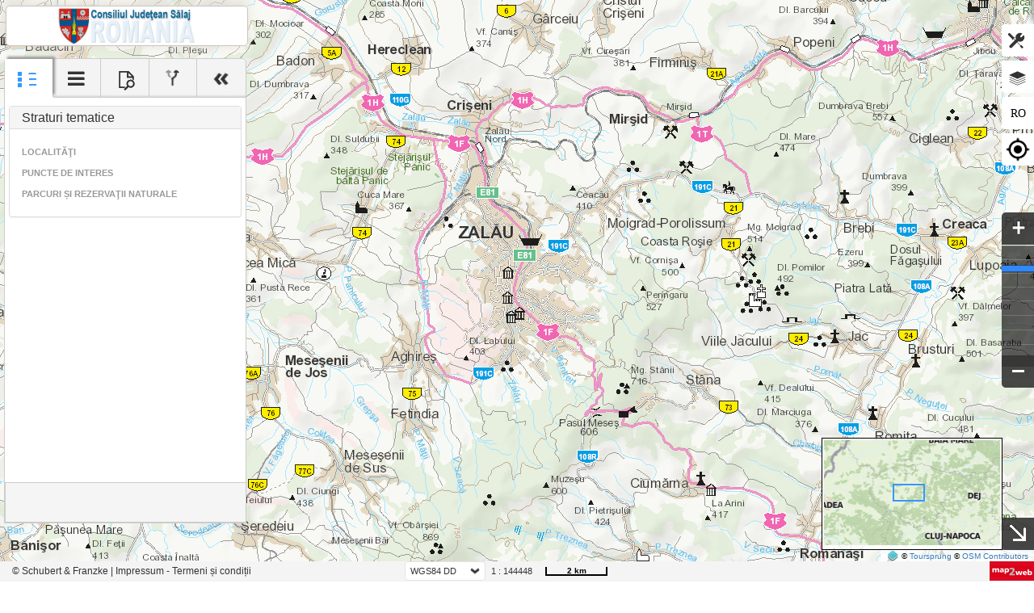

--- FILE ---
content_type: text/html; charset=utf-8
request_url: https://salaj-county.map2web.eu/
body_size: 67298
content:
<!DOCTYPE html>
<html lang="en" class="notranslate" translate="no">
<head>
    <meta name="google" content="notranslate"/>
    <meta charset="utf-8">
    <meta http-equiv="X-UA-Compatible" content="IE=edge">
    <meta name="viewport" content="width=device-width, initial-scale=1, user-scalable=no"/>
    <meta name="description" content="Harta judetului Salaj: puncte de interes; Map of Salaj: points of interest">
    <meta name="author" content="">
    <meta name="keywords" content="salaj, harta, harta judet, harta interactiva, harta online,harta digitala, harta web, puncte de interes, SIG, GIS, map, county map, interactive map, online map, digital map, web map, points of interest, map2web">
    <title>Sălaj județ</title>
    <link rel="stylesheet" type="text/css" media="all" href="/static/mapclient/asserts/gallery/css/styles.css">
    <link rel="stylesheet" type="text/css" media="all" href="/static/mapclient/asserts/gallery/css/jquery.lightbox-0.5.css">
    <link rel="stylesheet" href="/static/mapclient/asserts/font-awesome/css/font-awesome.min.css"/>
    <link rel="stylesheet" href="/static/mapclient/map/css/ol.css">
    <link rel="stylesheet" href="/static/mapclient/asserts/css/jquery.simplecolorpicker.css">
    <link rel="stylesheet" href="/static/mapclient/asserts/css/jquery.simplecolorpicker-regularfont.css">
    <link rel="stylesheet" href="/static/mapclient/asserts/css/jquery.simplecolorpicker-glyphicons.css">
    <link rel="stylesheet" href="/static/mapclient/asserts/css/jquery.simplecolorpicker-fontawesome.css">
    <link rel="stylesheet" href="/static/mapclient/asserts/js/jssocials/jssocials.css">
    <link rel="stylesheet" href="/static/mapclient/asserts/js/jssocials/jssocials-theme-flat.css">

    <link rel="stylesheet" href="/static/bootstrap/css/bootstrap.min.css"/>
    <link rel="stylesheet" href="/static/mapclient/map/css/m2w_fd.css"/>
    <link rel="stylesheet" href="/static/mapclient/map/css/m2w.css">
    <link rel="stylesheet" href="/static/mapclient/asserts/css/tipsy.css" type="text/css"/>
    <link href="https://unpkg.com/mapillary-js@4.1.0/dist/mapillary.css" rel="stylesheet"/>
    <script id="google-maps-script" src="https://maps.googleapis.com/maps/api/js?v=3.38&language=ro&libraries=places&key=AIzaSyAgqpP_qZda0qN6YR6-YZI0UYr76OED76w"></script>
    <script type="text/javascript" src="/static/mapclient/asserts/js/jquery-2.1.1.min.js"></script>
    <script type="text/javascript" src="/static/mapclient/asserts/js/jquery-ui.min.js"></script>


    <script type="text/javascript" src="/static/mapclient/asserts/js/jquery.simplecolorpicker.js"></script>
    <script type="text/javascript" src="/static/mapclient/asserts/js/jquery.i18n.properties.js"></script>
    <script type="text/javascript" src="/static/mapclient/asserts/js/ol3gm-020.js"></script>
    <script type="text/javascript" src="/static/mapclient/asserts/js/turf.min.js"></script>
    <script type="text/javascript" src="/static/mapclient/asserts/js/decode_geom.js"></script>
    <script type="text/javascript" src="/static/mapclient/asserts/js/functions.js"></script>
    <script type="text/javascript" src="/static/bootstrap/js/bootstrap.min.js"></script>
    <script type='text/javascript' src='/static/mapclient/asserts/js/jquery.tipsy.js'></script>

    <script type='text/javascript' src='/static/mapclient/asserts/js/jquery.bpopup.min.js'></script>

    <script type='text/javascript' src='/static/mapclient/asserts/js/jssocials/jssocials.min.js'></script>

    <script type='text/javascript' src='/static/mapclient/asserts/js/promise.min.js'></script>
    <script type='text/javascript' src='/static/mapclient/asserts/js/html2canvas.js'></script>

    <script type="text/javascript" src="/static/mapclient/asserts/pdfmake/pdfmake.min.js"></script>
    <script type="text/javascript" src="/static/mapclient/asserts/pdfmake/vfs_fonts.js"></script>
    <script type="text/javascript" src="/static/mapclient/asserts/jquery.actual.min.js"></script>
    <script type="text/javascript" src="/static/mapclient/asserts/fastclick.min.js"></script>
    <script type="text/javascript" src="/static/mapclient/map/js/locale.js"></script>
    <script type="text/javascript" src="/static/mapclient/asserts/bootstrap-treeview.min.js"></script>
    <script type="text/javascript" src="/static/mapclient/asserts/gallery/js/jquery.lightbox-0.5.min.js"></script>
    <script src="https://unpkg.com/mapillary-js@4.1.0/dist/mapillary.js"></script>
    <script type="text/javascript">
        if (typeof FastClick !== 'undefined') {
            FastClick.attach(document.body);
        }
        var locale;
        var dlang = 'ro';
        var _csrf_token = 'd47e1b1b-1187-4449-9731-b7e1d02caed3';
        var projectId = '227';
        var centerProject = [2566607.31307392, 5972105.2787422];
        
            var ga_key = 'UA-109039084-5';
        
        
        
    </script>
    <!--<script type="text/javascript">
        if (ga_key != '') {
            (function (i, s, o, g, r, a, m) {
                i['GoogleAnalyticsObject'] = r;
                i[r] = i[r] || function () {
                    (i[r].q = i[r].q || []).push(arguments)
                }, i[r].l = 1 * new Date();
                a = s.createElement(o),
                    m = s.getElementsByTagName(o)[0];
                a.async = 1;
                a.src = g;
                m.parentNode.insertBefore(a, m)
            })(window, document, 'script', 'https://www.google-analytics.com/analytics.js', 'ga');

            ga('create', ga_key, 'auto');
            gtag('event', 'page_view');
        }
    </script>-->
    
        <!-- Google tag (gtag.js) -->
        <script async src="https://www.googletagmanager.com/gtag/js?id=UA-109039084-5"></script>
        <script>
            window.dataLayer = window.dataLayer || [];

            function gtag() {
                dataLayer.push(arguments);
            }

            gtag('js', new Date());
            gtag('config', 'G-XZ24HS74RM');
        </script>
    

    <script type="text/javascript" src="/static/mapclient/map/js/GoogleElevationChunkedQuerier.js"></script>
    <script type="text/javascript" src="/static/mapclient/map/js/funcs.js"></script>
    <script type="text/javascript" src="/static/mapclient/map/js/drag.js"></script>
    <script type="text/javascript" src="/static/mapclient/map/js/map.js"></script>
    <script type="text/javascript" src="/static/mapclient/map/js/gui.js"></script>

    <script>
        function toggleFullscreen(elem) {
            elem = elem || document.documentElement;
            if (!document.fullscreenElement && !document.mozFullScreenElement && !document.webkitFullscreenElement && !document.msFullscreenElement) {
                if (elem.requestFullscreen) {
                    elem.requestFullscreen();
                } else if (elem.msRequestFullscreen) {
                    elem.msRequestFullscreen();
                } else if (elem.mozRequestFullScreen) {
                    elem.mozRequestFullScreen();
                } else if (elem.webkitRequestFullscreen) {
                    elem.webkitRequestFullscreen(Element.ALLOW_KEYBOARD_INPUT);
                }
            } else {
                if (document.exitFullscreen) {
                    document.exitFullscreen();
                } else if (document.msExitFullscreen) {
                    document.msExitFullscreen();
                } else if (document.mozCancelFullScreen) {
                    document.mozCancelFullScreen();
                } else if (document.webkitExitFullscreen) {
                    document.webkitExitFullscreen();
                }
            }
        }


    </script>
    <style>
        page {
            background: white;
            display: block;
            margin: 0 auto;
            margin-bottom: 0.5cm;
            box-shadow: 0 0 0.5cm rgba(0, 0, 0, 0.5);
            overflow: hidden;
        }

        page[size="A4"][layout="portrait"] {
            width: 790px !important;
            height: 1123px !important;
            transform: scale(0.75, 0.75);
            margin-top: -70px;
        }

        page[size="A4"][layout="portrait"] #printC {
            height: 7% !important;
        }

        page[size="A4"][layout="landscape"] {
            width: 1123px !important;
            height: 780px !important;
            margin-top: 70px;
        }

        .printPdf {
            left: 0;
            margin-top: 0;
            position: absolute;
            top: 0;
        }

        .lightbox-container-image-box {
            max-width: 80%;
            height: auto !important;
        }

        .hovertooltip {
            position: relative;
            padding: 3px;
            background: rgba(0, 0, 0, 0.5);
            color: white;
            opacity: 0.7;
            white-space: nowrap;
            font: 10pt sans-serif;
        }
    </style>
</head>
<body>


<div id='map' data-prj="227" data-center="[2566607.31307392, 5972105.2787422]" data-dlang="ro" class="map">
    <div id="hovertooltip" class="hovertooltip"></div>
</div>


<div style="display: none;">
    <!-- Popup -->
    <div id="popup" class="popover top in" style="z-index: 1000;">
        <div class="close-component"><a href="#" id="popup-closer" class="ol-popup-closer">X</a></div>
        <div class="arrow"></div>
        <h3 class="popover-title"></h3>
        <div class="popover-content">
            <div id="popup-content"></div>
            <div id="popup-buttons"></div>
        </div>

    </div>
</div>



    
        <div id="Logo">
            <a class="fl" id="linkItself" href="#" style="width: 100%; height: 100%">

                <img id="LogoProj" alt="" src='/static/uploads/227/13895banner_Salaj_county_540x150.jpg' class="preview"/>

            </a>
            <div id="fullScreen" class="fr" style="display: none; padding: 7px 1px" onclick="toggleFullscreen();">
                <img style="width: 14px; height: 32px;" src="/static/mapclient/map/images/fspng.png"/>
            </div>
        </div>
    





<div class="mob">
    <div id="mapillary_mob_m" class="mapillayControl" style="display: none; width: 40px; height: 40px;">
        <img style="padding: 3px;" src="/static/mapclient/map/images/mapillary.png"/>
    </div>
    <div id="lang_mob" class="tabLanguage" type="button" class="" data-toggle="modal" data-target="#langModal" data-state="1" style="width: 40px; height: 40px;">

    </div>
    <div id="gps_mob_m" data-state="1" style="width: 40px; height: 40px;">
        <img style="padding: 3px;" src="/static/mapclient/map/images/gps.png"/>
    </div>
    <div id="background_mob" style="width: 40px; height: 40px;">
        <div type="button" class="" data-toggle="modal" data-target="#bgModal">
            <img style="width: 34px; height: 34px;" src="/static/mapclient/map/images/ToolsIcons/mapsgallery.png"/>
        </div>
    </div>


</div>
<div class="sidebar-left">
    <div class="icons">
        <div class="icon">
            <a id="poiTab" href="#" data-section="1" data-titleNW="tooltip" title="Table of Contents"> </a>
        </div>
        <div class="icon">
            <a id="legendTab" href="#" data-section="2" data-titleNW="tooltip" title="Legend">

            </a>
        </div>
        <div class="icon">
            <a id="searchTab" href="#" data-section="3" data-titleNW="tooltip" title=[lineWidth]> </a>
        </div>
        <div class="icon">
            <a id="routeTab" href="#" data-section="4" data-titleNW="tooltip" title=[lineWidth]> </a>
        </div>
        <div class="icon" style="border-right: none;">
            <a id="showLeft" href="#" class="expand" data-section="1" data-titleNW="tooltip" title=[lineWidth]> </a>
            <a id="hideLeft" href="#" class="contract" data-titleNW="tooltip" title=[lineWidth]> </a>
        </div>
        <div class="generateLinkControl">
            <img id="ligener" style="min-width: 18px;" src="/static/mapclient/map/images/ToolsIcons/linkGenerator.png" alt="Generate Link"/>
        </div>
        <div id="sponsorSmall" class="trsp" style="position: absolute; bottom: 0px; text-align: center;"></div>
    </div>


    <div id="tocSection" class="sections-wrapper">
        <div class="section" data-section="1">
            <div>
                

                <div class="panel-group" id="accordion">
                    <div class="panel panel-default" id="panel1">
                        <div class="panel-heading" data-toggle="collapse" data-parent="#accordion" data-target="#collapseOne">
                            <h4 id="titleStreets" class="panel-title">Streets</h4>

                        </div>
                        <div id="collapseOne" class="panel-collapse collapse">
                            <table id="streets" style="width: 100%;"></table>
                        </div>
                    </div>
                    
                    <div class="panel panel-default" id="panel2">
                        <div class="panel-heading" aria-expanded="true" data-target="#collapseTwo" data-parent="#accordion" data-toggle="collapse">
                            
                                <h4 id="titleToc" class="panel-title">Table of content</h4>
                            
                        </div>
                        <div aria-expanded="true" class="panel-collapse collapse in" id="collapseTwo">
                            <div class="panel-body">
                                <div id="tocTree"></div>
                            </div>
                        </div>
                    </div>
                </div>


            </div>
        </div>
        <div class="section" data-section="2" style="overflow-y: auto;">
            <div id="sfLegendTab" style="width: 100%"></div>

        </div>
        <div class="section" data-section="3">
            <div class="inner-addon right-addon">
                <i id="search_ico" class="glyphicon glyphicon-search"></i>
                
                    <input id="searchterm" type="text" autocomplete='off' class="form-control searchterm3" placeholder=" "/>
                
            </div>
            <div id="searchLoader" style="display: none" class="inner-addon right-addon">
                <img style="width: 100%;" src="/static/mapclient/map/images/loader.gif"> </a>
            </div>
            <div id="result_itemsdiv">
                <table id="result_items" style="width: 100%;"></table>
            </div>
        </div>
        <div class="section" data-section="4">

            <div id="routeForm">

                <table style="display: flex; height: 100%; flex-direction: column;  max-width: 300px; margin:auto;">
                    <thead>
                    <tr>
                        <td style="width: 90px !important; padding-bottom: 10px;">
                            <div style=" font-weight: bold; font-size: 12px;" id="lFrom">From</div>
                        </td>

                        <td style="width: 190px !important; padding-bottom: 10px;">
                            <input id="routeFrom" class="form-control" type="text" autocomplete="off">

                        </td>

                        <td style="width: 20px !important; padding-bottom: 10px;">
                            <div id="gps_from" style="width: 35px; height: 35px; cursor: pointer;">
                                <img style="padding: 3px;" src="/static/mapclient/map/images/gps.png"/>
                            </div>
                        </td>

                    </tr>
                    <tr>
                        <td style="width: 90px !important; padding-bottom: 10px;">
                            <div style=" font-weight: bold; font-size: 12px;" id="lTo">To</div>
                        </td>

                        <td style="width: 190px !important; padding-bottom: 10px;">
                            <input id="routeTo" class="form-control" type="text" autocomplete="off">
                        </td>
                        <td style="width: 20px !important; padding-bottom: 10px;">
                            <div id="gps_to" style="width: 35px; height: 35px; cursor: pointer;">
                                <img style="padding: 3px;" src="/static/mapclient/map/images/gps.png"/>
                            </div>
                        </td>
                    </tr>
                    <tr>
                        <td style="width: 90px !important; padding-bottom: 10px;">
                            <div style=" font-weight: bold; font-size: 12px;" id="tMode">Travel mode</div>
                        </td>
                        </td>

                        <td style="width: 190px !important; padding-bottom: 10px;">
                            <select class="styled-select form-control" id="mode" name="mode">
                                <option id="oDriving" value="DRIVING">Driving</option>
                                <option id="oWalking" value="WALKING">Walking</option>
                                <option id="oBicycling" value="BICYCLING">Bicycling</option>
                                <option id="oTransit" value="TRANSIT">Transit</option>
                            </select></td>
                        <td style="width: 20px !important; padding-bottom: 10px;">
                    </tr>


                    </thead>
                </table>
                <table style="width: 100%; max-width: 300px; margin: auto;">
                    <tr>
                        <td>
                            <p></p>
                            <button id="calcroute" class="btn btn-primary btn-sm">Find route</button>
                        </td>

                        <td class="fr">
                            <p></p>
                            <button id="delroute" class="btn btn-primary btn-sm" onclick="map.removeRoutingImp();">
                                Clear route
                            </button>
                        </td>
                    </tr>
                </table>
                <div id="routingWrapper" style="margin-top:10px;">
                    <div style="display: none;" id="routeTimeDurationWrapper">
                        <table cellspacing="0" cellpadding="0">
                            <tbody>
                            <tr>
                                <td>
                                    <div style="padding-bottom: 6px;">
                                        <div class="googletd fl">Total route distance :</div> &nbsp;<span id="totalDistance"></span>
                                    </div>
                                    <div style="padding-bottom: 8px;">
                                        <div class="googlett fl">Total route time :</div> &nbsp;<span id="totalTime"></span>
                                    </div>
                                </td>
                            </tr>
                            </tbody>
                        </table>
                    </div>
                    <div style="display: none;" id="startAddressWrapper">
                        <table>
                            <tbody>
                            <tr>
                                <td>
                                    <img src="/static/mapclient/map/images/greenPoint.png"></td>
                                <td>
                                    <div id="startAddress"></div>
                                </td>
                            </tr>
                            </tbody>
                        </table>
                    </div>
                    <div style="width: 100%;" id="routeInfo">
                        <table cellspacing="0" cellpadding="0" border="0" id="routeInfoDirections"></table>
                    </div>
                    <div style="display: none;" id="endAddressWrapper">
                        <table>
                            <tbody>
                            <tr>
                                <td>
                                    <img src="/static/mapclient/map/images/redPoint.png"></td>
                                <td>
                                    <div id="endAddress"></div>
                                </td>
                            </tr>
                            </tbody>
                        </table>
                    </div>
                    <div style="display: none;" id="copyrightWrapper">
                        <table>
                            <tbody>
                            <tr>
                                <td>
                                    <div id="copyrightRoute"></div>
                                </td>
                            </tr>
                            </tbody>
                        </table>
                    </div>
                    <p><br></p>
                </div>
            </div>
        </div>

        <div id="sponsorLarge" class="trsp"></div>
    </div>
</div>

<div class="sl sidebar sidebar-right pull-right">
    <div class="sl tabs-left">
        <div class="sl tabs-left-offset"><span id="unpin" class="fa fa-unlock fa-lg"></span></div>
        <ul class="sl nav nav-tabs">
            <li>
                <a id="tabTools" href="#tabPnl1" data-toggle="tab" height="100%" width="100%" data-titleNE="tooltip" title="Tools"></a>
            </li>
            <li>
                <a id="tabLayers" href="#tabPnl2" data-toggle="tab" height="100%" width="100%" data-titleNE="tooltip" title="Layers"></a>
            </li>
            <li><a id="tabLanguage" class="tabLanguage" href="#tabPnl3" data-toggle="tab" data-titleNE="tooltip" title="Language!"></a>
            </li>
            <li><a id="gps_mob" data-state="1" href="#" data-titleNE="tooltip" title="GPS"></a>
            </li>
            <li><a id="mapillary_but" class="mapillayControl" style="display: none" href="#" data-titleNE="tooltip" title="Tur Virtual"></a>
            </li>
        </ul>
        <div class="sl tab-content" style="max-width: 130px;">
            <div class="sl tab-pane" id="tabPnl1" style="max-width: 130px;">
                <div class="sl section">
                    <table border="0" id="RightMenuItems" style="max-width: 130px;">
                        <tr id="home" class="sl homeTop" onclick="map.initialExtent(this);">
                            <td>
                                <img style="min-width: 18px;" src="/static/mapclient/map/images/ToolsIcons/home.png" alt="home"/>
                            </td>
                            <td id="slIE" class="label">Initial extent</td>
                        </tr>
                        <tr id="prevExtentControl" class="sl homeTop" onclick="">
                            <td>
                                <img style="min-width: 18px;" src="/static/mapclient/map/images/ToolsIcons/back.png" alt="back"/>
                            </td>
                            <td><span id="slBack" class="label">Back</span></td>
                        </tr>
                        <tr id="nextExtentControl" class="sl homeTop">
                            <td>
                                <img style="min-width: 18px;" src="/static/mapclient/map/images/ToolsIcons/forward.png" alt="forward"/>
                            </td>
                            <td><span id="slForward" class="label">Forward</span></td>
                        </tr>
                        <tr id="zoomBoxInControl" class="sl homeTop" onclick="map.zoomBoxInControl(this);">
                            <td>
                                <img style="min-width: 18px;" src="/static/mapclient/map/images/ToolsIcons/zoomIn.png" alt="zoom in"/>
                            </td>
                            <td><span id="slZoomIn" class="sl label">Zoom In</span></td>
                        </tr>
                        <tr id="zoomBoxOutControl" class="sl homeTop" onclick="map.zoomBoxOutControl(this);">
                            <td>
                                <img style="min-width: 18px;" src="/static/mapclient/map/images/ToolsIcons/zoomOut.png" alt="zoom out"/>
                            </td>
                            <td><span id="slZoomOut" class="label">Zoom Out</span></td>

                        </tr>
                        <tr id="handControl" class="sl homeTop" onclick="map.removeInteraction();">
                            <td>
                                <img style="min-width: 18px;" src="/static/mapclient/map/images/ToolsIcons/pan.png" alt="pan"/>
                            </td>
                            <td><span id="slPan" class="sl label">Pan the map</span></td>
                        </tr>
                        <!--<tr id="cancelTool" class="homeTopBold" onclick="">-->
                        <!--<td>-->
                        <!--<img style="min-width: 18px;" src="map/images/ToolsIcons/cancel-grey.png" alt="pan"/></td>-->
                        <!--<td><span id="slCS"  class="label">Cancel Selection</span></td>-->
                        <!--</tr>-->
                        <tr id="measurementControl" class="sl homeTop">
                            <td>
                                <img style="min-width: 18px;" src="/static/mapclient/map/images/icon-measure-active.png" alt="measurements"/>
                            </td>
                            <td><span id="slMeasure" class="sl label">Measurements</span></td>
                        </tr>
                        <tr id="xyCoordinatesControl" class="homeTopBold">
                            <td>
                                <img style="min-width: 18px;" src="/static/mapclient/map/images/icon-xy-pressed.png" alt="xy coordinates"/>
                            </td>
                            <td><span id="slXY" class="label">XY Coordinates</span></td>
                        </tr>
                        <tr id="printControl" class="homeTop">
                            <td>
                                <img style="min-width: 18px;" src="/static/mapclient/map/images/icon-print-pressed.png" alt="Print"/>
                            </td>
                            <td><span id="slPrint" class="label">Print</span></td>
                        </tr>

                        <tr class="homeTop generateLinkControl">
                            <td>
                                <img style="min-width: 18px;" src="/static/mapclient/map/images/ToolsIcons/linkGenerator.png" alt="Generate Link"/>
                            </td>
                            <td><span id="slGl" class="label">Generate link</span></td>
                        </tr>
                    </table>
                </div>
            </div>
            <div class="sl tab-pane" id="tabPnl2">
                <div class="SFbasemap" id="SFbasemap" style="outline: 0;">

                </div>
                <div id="bglayers" class="sl section bglayers"></div>
            </div>
            <div class="sl tab-pane" id="tabPnl3">
                <div class="sl section" id="panelLanguage">
                    <table class="RightMenuItems">
                        <tr id="en" style="display: none">
                            <td><span id="slEn" class="sl label" data-lang="en_EN">English</span></td>
                        </tr>
                        <tr id="de" style="display: none">
                            <td><span id="slDe" class="sl label" data-lang="de_DE">German</span></td>
                        </tr>
                        <tr id="ro" style="display: none">
                            <td><span id="slRo" class="sl label" data-lang="ro_RO">Romanian</span></td>
                        </tr>
                        <tr id="hu" style="display: none">
                            <td><span id="slHu" class="sl label" data-lang="hu_HU">Hungarian</span></td>
                        </tr>
                        <tr id="it" style="display: none">
                            <td><span id="slIt" class="sl label" data-lang="it_IT">Italian</span></td>
                        </tr>
                    </table>
                </div>
            </div>
        </div><!-- /tab-content -->
    </div><!-- /tabbable -->
</div>

<div id="zoomGroup">
    <div id="Control__zoomin" style="width: 40px; height: 40px; position: absolute; cursor: pointer; top: 63px; left: 13px;">
        <img id="Control__zoomin_innerImage" src="/static/mapclient/map/resources/zoombar_black/zoom-plus-mini.png">
    </div>
    <div id="Control__zoombar" style="width: 18px; height: 18px; position: absolute; cursor: pointer; top: 78px; left: 13px;">

    </div>
    <div id="Control__zoomout" style="width: 40px; height: 40px; position: absolute; cursor: pointer; top: 233px; left: 13px;">
        <img id="Control__zoomout_innerImage" src="/static/mapclient/map/resources/zoombar_black/zoom-minus-mini.png">
    </div>
</div>

<div id='foot'>
    <div id="statusBarcontent" class="fl" style="width: 100%">
    <span class="copyrightsf fl" id="copyrightsf">
     
         <a style="color: #333" target="_blank" href="https://www.schubert-franzke.com/ro/startseite-ro-4">&copy; Schubert &amp; Franzke | </a>
     
        
            <a id="impressum" style="color: #333" target="_blank" href="https://www.schubert-franzke.com/ro/impressum">Impressum</a>
        
    </span>


        <div id="xyCoordinatesType" class="fl">
            <span id="xyCoordinates" class="xyCoordinates" style="width: 165px; align-content: center; align: center;">

            </span>

            <select class="styled-select" style="width: 100px" id="projection">
                <option value="EPSG:4326:DMS">&nbsp;&nbsp;WGS84 DMS</option>
                <option value="EPSG:4326">&nbsp;&nbsp;WGS84 DD</option>
                <option value="EPSG:3857">&nbsp;&nbsp;Web Mercator</option>
            </select>


            <!--<div id="xyCoordinatesType">-->

        </div>
        <div id="scaleValue" class="fl"></div>
        <div id="scaleLine" class="fl"></div>
        
            <a target="_blank" href="https://www.schubert-franzke.com/ro/map2web-ro/">
                <img id="LogoMap2Web" class="fr" alt="Map2Web" src="/static/mapclient/map/images/ToolsIcons/map2webLogo.png">
            </a>
        
    </div>
</div>


<div id="measureModal" class="measure modal-dialog modal fade modal-sm" data-keyboard="false" style="width: auto; height: auto !important;">

    <div id="measureModalContent" class="measure modal-content" style="width: auto; height: auto;">
        <div class="measure modal-header">
            <button type="button" class="close" onclick="map.measureModalClose();" data-dismiss="modal" aria-hidden="true">&times;</button>
            <label id="mlMeasurements" class="label bold">Measurements</label>
        </div>
        <div class="measure modal-body">
            <table class="measure measurement_structure" style="width: 100%;">
                <tr>
                    <td colspan="2" style="padding: 5px 0px">
                        <label id="lShapes" class="label bold">Shapes</label>
                    </td>
                </tr>
                <tr>
                    <td colspan="2" style="padding: 5px 0px 10px 0px">
                        <div id="Shapes">
                            <div class="fl">
                                <button id="Polyline" class="shapeBtn btn btn-primary-outline" data-toggle="false" onclick="map.distance(this);" data-titleNE="tooltip" title="Polyline"></button>

                            </div>

                            <div class="fl">
                                <button id="Freehand_Polyline" class="shapeBtn btn btn-primary-outline" data-toggle="false" onclick="map.distanceFH(this);" data-titleNE="tooltip"
                                        title="Freehand Polyline"></button>

                            </div>

                            <div class="fl">
                                <button id="Circle" class="shapeBtn" value="Circle" data-toggle="false" onclick="map.areacircle(this);" data-titleNE="tooltip" title="Circle"></button>

                            </div>

                            <div class="fl">
                                <button id="Polygon" class="shapeBtn" data-toggle="false" onclick="map.area(this);" data-titleNE="tooltip" title="Polygon"></button>

                            </div>
                            <div class="fl">
                                <button id="Freehand_Polygon" class="shapeBtn" data-toggle="false" onclick="map.areaFH(this);" data-titleNE="tooltip" title="Freehand Ploygon"></button>

                            </div>
                            <div class="fl">
                                <button id="Rectangle" class="shapeBtn" style="margin-right: 0px;" data-toggle="false" onclick="map.areabox(this);" data-titleNE="tooltip" title="Rectangle"></button>

                            </div>
                            <div class="clear MeasurementSpacer"></div>
                        </div>
                    </td>
                </tr>
                <tr style="border-top: 1px solid #E9E9E9;">
                    <td width="50px">
                        <div class="fl space-right">
                            <label id="lFillC" class="label">Fill colour</label>
                        </div>
                    </td>
                    <td style="padding-bottom: 0px; padding-left: 3px;  width:100px;">
                        <div class="fl  ">
                            <div class="fl" style="padding-left: 2px;">

                                <select id="fillColorPicker" name="colorpicker-picker-longlist"> </select>
                            </div>
                            <br>

                            <div class="fl styled-select" style="margin-top: 5px; margin-bottom: 5px;">
                                
                                
                                
                                
                                
                                <select id="isTransparent" name="isTransparent">
                                    <option id="oTransparent" value="transparent" selected>Transparent</option>
                                    <option id="oOpaque" value="opaque">Opaque</option>
                                    <option id="oNocolour" value="no_colour">No colour</option>
                                </select>
                            </div>
                        </div>
                    </td>
                </tr>
                <tr style="border-top: 1px solid #cecece;">
                    <td style="padding-bottom: 0px;">
                        <div class="fl space-right">
                            <label id="lLineThick" class="label">Line Thickness</label>
                        </div>
                    </td>
                    <td style="padding-bottom: 0px; padding-left: 3px; width: 150px;">
                        <a href="#" class="dropdown-toggle line-width" data-toggle="dropdown"></a>
                        <ul class="dropdown-menu" style="top: inherit !important; left: inherit !important;  min-width: 15px; max-height: 230px; overflow-y: auto">
                            <li><a id="1" href="#" onclick="map.changeLineWidth(1);
                                  return false;">1</a></li>
                            <li><a id="2" href="#" onclick="map.changeLineWidth(2);
                                  return false;">2</a></li>
                            <li><a id="3" href="#" onclick="map.changeLineWidth(3);
                                  return false;">3</a></li>
                            <li><a id="4" href="#" onclick="map.changeLineWidth(4);
                                  return false;">4</a></li>
                            <li><a id="5" href="#" onclick="map.changeLineWidth(5);
                                  return false;">5</a></li>
                            <li><a id="6" href="#" onclick="map.changeLineWidth(6);
                                  return false;">6</a></li>
                            <li><a id="7" href="#" onclick="map.changeLineWidth(7);
                                  return false;">7</a></li>
                            <li><a id="8" href="#" onclick="map.changeLineWidth(8);
                                  return false;">8</a></li>
                            <li><a id="9" href="#" onclick="map.changeLineWidth(9);
                                  return false;">9</a></li>
                            <li><a id="10" href="#" onclick="map.changeLineWidth(10);
                                  return false;">10</a></li>
                        </ul>
                    </td>
                </tr>
                <tr>
                    <td>
                        <div class="fl space-right">
                            <label id="lLineC" class="label">Line Colour</label>
                        </div>
                    </td>
                    <td>
                        <div class="fl  ">
                            <div class="fl space-right" style="padding-left: 5px;">
                                <select id="lineColorPicker" name="colorpicker-picker-longlist"> </select>
                            </div>
                        </div>
                    </td>
                </tr>
                <tr style="border-top: 1px solid #cecece;">
                    <td style="padding-bottom: 0px;">
                        <div class="fl space-right" style="padding-bottom: 3px;">
                            <label class="label">Font</label>
                        </div>
                    </td>
                    <td style="padding-bottom: 0px; padding-left: 3px;">
                        <div class="fl styled-select">
                            <select id="FontFamilyCombo">
                                <option value="Arial" class="arial">Arial</option>
                                <option value="Serif" class="serif">Serif</option>
                                <option value="Cursive" class="cursive">Cursive</option>
                                <option value="Monospace" class="monospace">Monospace</option>
                            </select>
                        </div>
                    </td>
                </tr>
                <tr>
                    <td style="padding-bottom: 0px;">
                        <div class="fl space-right">
                            <label id="lFontStyle" class="label">Font Size</label>
                        </div>
                    </td>
                    <td style="padding-bottom: 0px; padding-left: 3px;">
                        <div class="fl styled-select">
                            <select id="FontSizeCombo">
                                <option value="10" class="xsmall">x-small</option>
                                <option value="12" class="small">small</option>
                                <option value="16" class="medium" selected="selected">medium</option>
                                <option value="18" class="large">large</option>
                            </select>
                        </div>
                    </td>
                </tr>
                <tr>
                    <td>
                        <div class="fl space-right">
                            <label id="lFontC" class="label">Font Colour</label>
                        </div>
                    </td>
                    <td>
                        <div class="fl  ">
                            <div class="fl space-right" style="padding-left: 2px;">
                                <select id="fontColorPicker" name="colorpicker-picker-longlist"> </select>
                            </div>
                            <input type="hidden" value="#ff0000" id="LineColorHex"/>
                        </div>
                    </td>
                </tr>
                <tr id="option_measurements" style="border-top: 1px solid #cecece;">
                    <td>
                        <label id="lMeasure" class="label bold">Measure</label>
                    </td>
                    <td>
                        <table id="latest_measurements" width="140">
                            <tr>
                                <td id="ck1" style="padding-left: 18px; ">
                                    <input type="checkbox" id="chk1" checked="checked"/><label id="lLength" for="chk1" style="font-size: 12px; line-height: 20px; padding-left: 7px;">Length</label>
                                </td>
                            </tr>
                            <tr>
                                <td id="ck2" style="padding-left: 18px; ">
                                    <input type="checkbox" id="chk2" checked="checked"/><label id="lArea" for="chk2" style="font-size: 12px; line-height: 20px; padding-left: 7px;">Area</label>
                                </td>

                            </tr>
                            <tr>
                                <td id="ck3" style="padding-left: 18px;">
                                    <input type="checkbox" id="chk3" checked="checked"/><label id="lRadius" for="chk3" style="font-size: 12px; line-height: 20px; padding-left: 7px;">Radius</label>
                                </td>
                            </tr>
                        </table>
                    </td>
                </tr>
                <tr>
                    <td>
                        <div id="edit" class="editMeasuremntsContainer" onclick="map.addSelectModifyInteraction();">
                            Edit
                        </div>
                        <p></p>
                        <div id="delete" class="deleteMeasuremnts" onclick="map.deleteSelectedFeature();">
                            Delete
                        </div>
                    </td>

                    <td align="center" style="vertical-align: top;">
                        <div id="deleteAllMeasuremntsContainer" class="deleteAllMeasuremntsContainer" onclick="map.removeAllInteraction();">
                            Clear All
                        </div>
                    </td>
                </tr>
            </table>

        </div>

    </div>

</div>

<div id="modalInfo" class="modal details-modal fade in" style="z-index: 2500;">
    <div class="modal-dialog">
        <div class="modal-content">
            <div class="modal-body">
                <div class="close-component" data-dismiss="modal">
                    <a href="#">&times;</a>
                </div>

                <div class="summary" id="summary">
                    <div class="image-large"></div>
                    <div class="info-main">
                        <div class="name">

                        </div>
                        <div class="logo">
                            <img id="modalLogo" src="" alt="Logo"/>
                        </div>
                    </div>
                    <div class="info-secondary">
                        <div class="contact">
                            <p></p>
                            <p></p>
                            <p>
                                <a href="mailto: office@landesmuseum.net">office@landesmuseum.net</a>
                            </p>
                            <p>

                            </p>
                        </div>
                    </div>
                </div>

                <div class="details">
                    
                    
                    
                     
                    
                     
                    
                     
                    
                     
                    <div class="tab-content top-content">
                        <div role="tabpanel" class="tab-pane active" id="item">
                            <ul class="nav nav-tabs lower-tabs" id="items-nav-tabs">
                                <li class="active" id="li-item-information">
                                    <a href="#item-information"> <span class="glyphicon glyphicon-info-sign"></span>
                                        <span id="sInfo" class="text">Information</span> </a>
                                </li>
                                <li id="li-item-pictures">
                                    <a href="#item-pictures"> <span class="glyphicon glyphicon-picture"></span>
                                        <span id="sPics" class="text">Pictures</span> </a>
                                </li>
                                <li id="li-item-opening-hours">
                                    <a href="#item-opening-hours"> <span class="glyphicon glyphicon-time"></span>
                                        <span id="sOH" class="text">Open Hours</span> </a>
                                </li>
                                <li id="li-item-offers">
                                    <a href="#item-offers"> <span class="glyphicon glyphicon-leaf"></span>
                                        <span id="sOffer" class="text">Offers</span> </a>
                                </li>
                                <li id="li-item-events">
                                    <a href="#item-events"> <span class="glyphicon glyphicon-bell"></span>
                                        <span id="sEvent" class="text">Events</span> </a>
                                </li>
                            </ul>
                            <div class="tab-content lower-content" style="height: 400px; overflow-y: auto;">
                                <!-- Information -->
                                <div role="tabpanel" class="tab-pane active" id="item-information">

                                </div>
                                <!-- Pictures -->
                                <div class="tab-pane" id="item-pictures">
                                    <div id="itemGallery" class="row gallery">
                                        <div class="col-sm-9 col-xs-8 gallery-view">
                                            <img src=" "/>
                                        </div>
                                        <div class="col-sm-3 col-xs-4 gallery-list">
                                            <div class="arrow-wrapper">
                                                <a href="#"> <span class="glyphicon glyphicon-chevron-up"></span> </a>
                                            </div>
                                            <div class="gallery-tb">
                                                <a href="#"> <img src=""/> </a>
                                            </div>
                                            <div class="gallery-tb">
                                                <a href="#"> <img src=""/> </a>
                                            </div>
                                            <div class="gallery-tb">
                                                <a href="#"> <img src=""/> </a>
                                            </div>
                                            <div class="arrow-wrapper">
                                                <a href="#"> <span class="glyphicon glyphicon-chevron-down"></span> </a>
                                            </div>
                                        </div>
                                    </div>
                                </div>
                                <!-- Opening Hours -->
                                <div class="tab-pane" id="item-opening-hours"></div>
                                <!-- Offers -->
                                <div class="tab-pane" id="item-offers">
                                    <div id="offersTab" style="width: 100%; height:300px; overflow-y:auto;"></div>
                                </div>
                                <!-- Events -->
                                <div class="tab-pane" id="item-events">
                                    <div id="eventsTab" style="width: 100%; height:100%; overflow-y:auto;"></div>
                                </div>
                                <div id='popupPrint' class='popupPrint' style='width: 50px; position: absolute; bottom: 5px; right: 2px;'>
                                    <span class='glyphicon glyphicon-print' style="font-size: 30px;"></span></div>
                            </div>
                        </div>
                    </div>
                </div>

            </div>
        </div>
    </div>
</div>


<div id="printModal" class="modal-dialog modal fade" data-keyboard="false" data-backdrop="static" style="position: absolute; width: 550px">
    <div id="printModalContent" class="modal-content">
        <div class="print modal-header" style="padding: 3px 15px;">
            <button type="button" class="close" data-dismiss="modal" aria-hidden="true">&times;</button>
            <h4 id="mtPrint" class="modal-title"><b>Print</b></h4>
        </div>
        <div class="modal-body" style="padding: 0px;">

            <div ng-controller="GaPrintController" class="panel-body ">
                <div class="form-group" style="height: 20px">
                    <label id="lorientation" class="col-xs-4 control-label ng-scope">Orientation</label>
                    <div class="col-xs-8">
                        <select id="orientation" class="form-control">
                            <option id="oLandscape" value="landscape" selected="selected">Landscape</option>
                            <option id="oPortrait" value="portrait">Portrait</option>
                        </select>
                    </div>
                </div>
                <div class="form-group" style="height: 20px">
                    <label id="lTitle" translate="" class="col-xs-4 control-label ng-scope">Title</label>
                    <div class="col-xs-8">
                        <input type="text" maxlength="35" class="form-control" id="title" name="title">
                    </div>
                </div>
                <div class="form-group" style="height: 20px">
                    <label id="lNotes" translate="" class="col-xs-4 control-label ng-scope">Notes</label>
                    <div class="col-xs-8">
                        <textarea maxlength="150" class="form-control" id="notes" name="notes" rows="3"></textarea>
                    </div>
                </div>
                <p><br></p>
                <div class="form-group fr" style="height: 20px">
                    <form id="printform" action="/print_upload/print.pdf" method="post">
                        <input type="hidden" id="print_image" name="print_image">
                        <input type="hidden" id="print_profile" name="print_profile">
                        <input type="hidden" id="print_poi_id" name="print_poi_id">
                        <input type="hidden" id="print_poi_lang" name="print_poi_lang">
                        <input type="hidden" id="print_orientation" name="print_orientation">
                    </form>
                    <p></p>
                    <button id="butPrint" class="btn btn-primary btn-sm" onclick="map.mapPrint(this);">Create PDF for print</button>
                    <img src="https://i.stack.imgur.com/fLQzF.gif" id="gif" style="display: block; margin: 0 auto; width: 100px; visibility: hidden;">
                </div>
            </div>
        </div>
    </div>
</div>


<!-- Background layers Modal -->
<div class="modal fade" id="bgModal" role="dialog">
    <div class="modal-dialog" style="width: 175px; margin: 10px auto;">
        <!-- Modal content-->
        <div class="modal-content">
            <div class="modal-header">
                <button type="button" class="close" data-dismiss="modal">&times;</button>
                <h4 class="modal-title">Background</h4>
            </div>
            <div class="modal-body">
                <div class="SFbasemap" id="SFbasemap" style="outline: 0;">

                </div>
                <div class="bglayers" style="padding: 5px; max-width: 130px;"></div>
            </div>
        </div>

    </div>
</div>

<div class="modal fade" id="langModal" role="dialog">
    <div class="modal-dialog " style="width: 175px; margin: 10px auto;  display: flex;  justify-content: center;  align-items: center; height: 100%;">
        <!-- Modal content-->
        <div class="modal-content">
            <div class="modal-header" style="padding: 5px">
                <button type="button" class="close" data-dismiss="modal" style="margin: 4px">&times;</button>
                <div class="modal-title" id="_tabLanguage" style="padding: 5px; width: 95px"></div>
            </div>
            <div class="modal-body" style="padding: 15px 5px 15px 5px;">
                <div id="mob_Language">
                    <div class="content">
                        <div id="mob_en" style="display: none; cursor: pointer;">
                            <span id="slEn" class="sl label" data-lang="en_EN">English</span>
                        </div>
                        <div id="mob_de" style="display: none; cursor: pointer;">
                            <span id="slDe" class="sl label" data-lang="de_DE">German</span>
                        </div>
                        <div id="mob_ro" style="display: none; cursor: pointer;">
                            <span id="slRo" class="sl label" data-lang="ro_RO">Romanian</span>
                        </div>
                        <div id="mob_hu" style="display: none; cursor: pointer;">
                            <span id="slHu" class="sl label" data-lang="hu_HU">Hungarian</span>
                        </div>
                        <div id="mob_it" style="display: none; cursor: pointer;">
                            <span id="slIt" class="sl label" data-lang="it_IT">Italian</span>
                        </div>
                    </div>
                </div>
            </div>
        </div>

    </div>
</div>

<div id="poiprintModal" class="modal-dialog modal fade" data-keyboard="false" data-backdrop="static" style="position: absolute; width: 550px">

    <div id="pprintModalContent" class="modal-content">
        <div class="print modal-header" style="padding: 3px 15px;">
            <button type="button" class="close" data-dismiss="modal" aria-hidden="true">&times;</button>
            <h4 id="pmtPrint" class="modal-title"><b>Print</b></h4>
        </div>
        <div class="modal-body" style="padding: 0px;">
            <div ng-controller="GaPrintController" class="panel-body ">
                <div class="form-group" style="height: 20px">
                    <input type="hidden" id="xpoi" value="" name="xpoi">
                    <input type="hidden" id="ypoi" value="" name="ypoi">
                    <label id="plorientation" class="col-xs-4 control-label ng-scope">Orientation</label>
                    <div class="col-xs-8">
                        <select id="porientation" class="form-control">
                            <option id="poLandscape" value="landscape" selected="selected">Landscape</option>
                            <option id="poPortrait" value="portrait">Portrait</option>
                        </select>
                    </div>
                </div>
                <p></p><br>
                <div class="form-group" style="height: 20px">
                    <label id="plTitle" translate="" class="col-xs-4 control-label ng-scope">Title</label>
                    <div class="col-xs-8">
                        <input type="text" class="form-control" id="ptitle" name="title">
                    </div>
                </div>
                <p></p><br>
                <div class="form-group" style="height: 20px">
                    <label id="lNotes" translate="" class="col-xs-4 control-label ng-scope">Notes</label>
                    <div class="col-xs-8">
                        <textarea class="form-control" id="pnotes" name="notes" rows="3"></textarea>
                    </div>
                </div>
                <p></p><br>
                <div class="form-group fr" style="height: 20px">
                    <p></p>
                    <button id="pbutPrint" class="btn btn-primary btn-sm" onclick="map.poiPrint(this);">Create PDF for print</button>
                </div>

            </div>


        </div>

    </div>
</div>


<div id="linkModal" class="modal-dialog modal fade" data-keyboard="false" data-backdrop="static">

    <div id="linkModalContent" class="modal-content">
        <div class="print modal-header" style="padding: 3px 15px;">
            <button type="button" class="close" data-dismiss="modal" aria-hidden="true">&times;</button>
            <h4 id="gLink" class="modal-title"><b>Generate Link</b></h4>
        </div>
        <div class="modal-body" style="padding: 0px;">
            <p><br></p>
            <table align="center" style="width: 100%;">
                <tr>
                    <td align="center">
                        <textarea id="generatedLink" readonly="readonly" style="width: 90%"></textarea>
                    </td>
                </tr>
            </table>
            <p><br></p>
            <div id="shareAdaptive" style="text-align: center;"></div>
            <p><br></p>
        </div>

    </div>
</div>

<div id="XYModal" class="modal-dialog modal fade" data-keyboard="false" data-backdrop="static" style="position: absolute; width: 400px">
    <div id="XYModalContent" class="modal-content">
        <div class="print modal-header" style="padding: 3px 15px;">
            <button type="button" class="close" id="closeXYModal" data-dismiss="modal" aria-hidden="true">&times;</button>
            <h4 id="xy_coord" class="modal-title"><b>XY Coordinates</b></h4>
        </div>
        <div class="modal-body" style="padding: 0px;">
            <div ng-controller="GaPrintController" class="panel-body ">
                <div class="form-group" style="height: 20px">
                    <input type="hidden" id="xpoi" value="" name="xpoi">

                    <label id="lprojection" class="col-xs-4 control-label ng-scope" style="text-align: center;">Projection:</label>
                    <div class="col-xs-8">
                        <select id="sprojection" class="styled-select form-control">
                            <option value="EPSG:3857" selected="selected">Web Mercator</option>
                            <option value="EPSG:4326">WGS84 DD</option>
                        </select>
                    </div>
                </div>
                <p></p>
                <div class="form-group" style="height: 20px">
                    <label id="lX" translate="" class="col-xs-4 control-label ng-scope" style="text-align: center;">X:</label>
                    <div class="col-xs-8">
                        <input type="text" class="form-control" id="xCoord" name="xCoord" value="" autocomplete="off">
                    </div>
                </div>
                <p></p>
                <div class="form-group" style="height: 20px">
                    <label id="lY" translate="" class="col-xs-4 control-label ng-scope" style="text-align: center;">Y:</label>
                    <div class="col-xs-8">
                        <input type="text" class="form-control" id="yCoord" name="yCoord" value="" autocomplete="off">
                    </div>
                </div>
                <p></p>
                <div class="form-group " style="height: 20px">
                    <p></p>
                    <table width="100%">
                        <tr>
                            <td>
                                <button id="xyNew" class="btn btn-primary btn-sm fl" onclick="map.setNewXY(this);">Set New</button>
                            </td>
                            <td>
                                <button id="xyClear" class="btn btn-primary btn-sm fr" onclick="map.clearXY(this);">
                                    Clear All
                                </button>
                            </td>
                        </tr>
                    </table>

                </div>
            </div>
        </div>
    </div>
</div>
<div id="MapillaryModal" class="modal-dialog modal fade" data-keyboard="false" data-backdrop="static">
    <div id="MapillaryModalContent" class="modal-content">
        <div class="mapillary modal-header" style="padding: 3px 15px;">
            <button type="button" class="close" id="closeMapillaryModal" data-dismiss="modal" aria-hidden="true">
                &times;
            </button>
            <h4 id="mapillary_title" class="modal-title"><b>Tur Virtual</b></h4>
        </div>
        <div class="modal-body" style="padding: 0px; width: 100%; height: 100%">
            <div class="panel-body " style="padding:5px; width: 100%; height: calc(100% - 25px);">
                <div id="mly" class="mly"></div>
                <div id="filter_date" style="width: 100%; position: absolute; bottom: 45px; left: 0; right: 0; display: none">
                    <table style="width: 100%; text-align: center;">
                        <tr>
                            <td>
                                <div id="l_date_from" style="font-size: 12px; font-weight: bold">Date from:</div>
                            </td>
                            <td>
                                <div id="l_date_to" style="font-size: 12px; font-weight: bold">Date to:</div>
                            </td>
                        </tr>
                        <tr>
                            <td><input type="date" id="mly_date_from"/></td>
                            <td><input type="date" id="mly_date_to"/></td>
                        </tr>
                    </table>


                </div>
            </div>
        </div>
    </div>
</div>
<page size="A4" layout="landscape" id="A4" style="display: none;">
    <div id="printDate" style="position: absolute; top: 20px; right: 30px; font-size: 12px;"></div>
    <div style="width: 100%; height: 10%; padding: 25px; font-size: 26px; font-weight: bold;">
        <table style="width: 100%;">
            <tr>
                <td id="printTitle"></td>
            </tr>
        </table>
    </div>
    <div id="mapA4" style="height: 78%; border: medium solid #609aff; margin-left: 25px; margin-right: 25px;">
        <div id="mapA4portrait" style="width: 100%; height: 100%; position: relative;">
            <div id="printPoiDetails" style="top: 5px; max-width: 400px; position: absolute; right: 5px; z-index: 99; background-color: white;"></div>
            <img src="/static/mapclient/map/images/logo_SF.png" style="top: 5px; position: absolute; left: 5px; z-index: 99; width: 80px; background-color: #db021b">
            <img src="/static/images/map2web.png" style="bottom: 25px; position: absolute; right: 5px; z-index: 99; width: 75px;">
            <img src="/static/mapclient/map/images/n_arrow.png" style="bottom: 25px; position: absolute; left: 5px; z-index: 99; width: 60px;">
        </div>

    </div>
    <div id="footer" class="container" style="width: 100%; height: 10%; padding: 5px 25px 25px;">
        <table style="width: 50%; float: left;">
            <tr>
                <td style="word-wrap:break-word; overflow: hidden;" id="printNotes"></td>
            </tr>
        </table>

        <div id="printC" style="right: 25px; position: absolute; min-width: 270px; height: 10%; border-style: solid; border-width: 2px; padding-left: 35px; padding-right: 15px;">
            <div style="float: right; position: absolute; padding-left: 7px; padding-right: 7px; padding-top: 5px;">

                <table id="pt1">
                    <tr>
                        <td style="width: 100%; text-align: center; font-size: 12px; font-weight: bold;" id="scalePrint"></td>
                    </tr>
                </table>
                <table id="pt2" style="padding-top: 5px;">
                    <tr>
                        <td style="text-align: center; font-size: 12px; font-weight: bold;" id="scaleLineText"></td>
                    </tr>
                </table>
                <div id="psnr" style="display:table; margin-top: 15px; line-height: 14px; position: relative; font-size: 12px; font-weight: bold;">
                    <div style="display: table-cell; width:20%;" id="scaleLineText0">0</div>
                    <div style="display: flex; width:20%;" id="scaleLineText11"></div>
                    <div style="display: table-cell; width:20%;" id="scaleLineText1"></div>
                    <div style="display: table-cell; width:20%;;" id="scaleLineText2"></div>
                    <div style="display: table-cell; width:17%;" id="scaleLineText3"></div>
                    <div style="display: table-cell;" id="scaleLineText4"></div>
                </div>
                <table id="pt3">
                    <tr style="width: 100%; height: 7px;">
                        <td style="width:25%; border-left: medium solid black;"></td>
                        <td style="width:25%; border-left: medium solid black;"></td>
                        <td style="width:25%; border-left: medium solid black;"></td>
                        <td style="width:25%; border-left: medium solid black; border-right: medium solid black;"></td>
                    </tr>
                    <tr style="width: 100%; height: 5px; border-bottom: thin solid; border-top: thin solid; border-width: 2px;">
                        <td style="width:25%; border-left: medium solid black;"></td>
                        <td style="width:25%; border-left: medium solid black; background-color: #000000"></td>
                        <td style="width:25%; border-left: medium solid black;"></td>
                        <td style="width:25%; border-left: medium solid black; border-right:  medium solid black; background-color: #000000"></td>
                    </tr>
                </table>
            </div>
            <table style="width: 100%; position: absolute; bottom: 5px; margin-left: -35px;">
                <tr>
                    <td style="text-align: center; font-size: 10px; font-weight: bold; margin-left: 20px;">Copyright by Schubert & Franzke, 2019</td>
                </tr>
            </table>
        </div>
    </div>
</page>
<page size="A4" layout="landscape" id="A4prev" style="height:auto!important; display: none;">
    <div id="elevationProfile" style="display: none"></div>
    <iframe width="100%" style=" border: medium none;" id="prevIframe" src=""></iframe>
</page>
<table style="display: none; width: 100%; height: 1px; opacity: 0;">
    <tr>
        <td style="text-align: center; font-size: 12px; font-weight: bold;" id="scaleLinePrint"></td>
    </tr>
</table>
<div id="element_to_pop_up" style="width: 70%; overflow: hidden; z-index: 100000;"></div>

<div class="options" style="padding: 10px; display: none">
    <div class="close-component"><a href="#" id="profile-closer" class="profile-closer" onclick="map.removeProfileControl(this)">X</a></div>
    <h3 id="elevProfile">Elevation profile:</h3>
    <a href="" id="a" download>Download GPX file</a>
    
    
</div>
</body>
</html>


--- FILE ---
content_type: text/css; charset=utf-8
request_url: https://salaj-county.map2web.eu/static/mapclient/asserts/gallery/css/styles.css
body_size: 3357
content:

::selection { background: #a4dcec; }
::-moz-selection { background: #a4dcec; }
::-webkit-selection { background: #a4dcec; }

::-webkit-input-placeholder { /* WebKit browsers */
  color: #ccc;
  font-style: italic;
}
:-moz-placeholder { /* Mozilla Firefox 4 to 18 */
  color: #ccc;
  font-style: italic;
}
::-moz-placeholder { /* Mozilla Firefox 19+ */
  color: #ccc;
  font-style: italic;
}
:-ms-input-placeholder { /* Internet Explorer 10+ */
  color: #ccc !important;
  font-style: italic;
}

br { display: block; line-height: 2.2em; }

article, aside, details, figcaption, figure, footer, header, hgroup, menu, nav, section { display: block; }
ol, ul { list-style: none; }

input, textarea {
  -webkit-font-smoothing: antialiased;
  -webkit-text-size-adjust: 100%;
  -ms-text-size-adjust: 100%;
  -webkit-box-sizing: border-box;
  -moz-box-sizing: border-box;
  box-sizing: border-box;
  outline: none;
}

blockquote, q { quotes: none; }
blockquote:before, blockquote:after, q:before, q:after { content: ''; content: none; }
strong { font-weight: bold; }

table { border-collapse: collapse; border-spacing: 0; }
img { border: 0; max-width: 100%; max-height: 750px;}

#topbar {
  background: #4f4a41;
  padding: 10px 0 10px 0;
  text-align: center;
  height: 36px;
  overflow: hidden;
  -webkit-transition: height 0.5s linear;
  -moz-transition: height 0.5s linear;
  transition: height 0.5s linear;
}
#topbar a {
  color: #fff;
  font-size:1.3em;
  line-height: 1.25em;
  text-decoration: none;
  opacity: 0.5;
  font-weight: bold;
}
#topbar a:hover {
  opacity: 1;
}

/** typography **/
h1 {
  font-family: 'Helvetica Neue', Helvetica, Arial, sans-serif;
  font-size: 2.5em;
  line-height: 1.5em;
  letter-spacing: -0.05em;
  margin-bottom: 20px;
  padding: .1em 0;
  color: #444;
	position: relative;
	overflow: hidden;
	white-space: nowrap;
	text-align: center;
}
h1:before,
h1:after {
  content: "";
  position: relative;
  display: inline-block;
  width: 50%;
  height: 1px;
  vertical-align: middle;
  background: #f0f0f0;
}
h1:before {
  left: -.5em;
  margin: 0 0 0 -50%;
}
h1:after {
  left: .5em;
  margin: 0 -50% 0 0;
}
h1 > span {
  display: inline-block;
  vertical-align: middle;
  white-space: normal;
}

p {
  display: block;
  font-size: 1.35em;
  line-height: 1.5em;
  margin-bottom: 22px;
}

a { color: #5a9352; text-decoration: none; }
a:hover { text-decoration: underline; }

.center { display: block; text-align: center; }


/** reset lightbox position **/
#lightbox-container-image-data-box {
  -webkit-box-sizing: content-box;
  -moz-box-sizing: content-box;
  box-sizing: content-box;
}

/** page structure **/
#w {
  display: block;
  width: 750px;
  margin: 0 auto;
  padding-top: 30px;
}

#content {
  display: block;
  width: 100%;
  background: #fff;
  padding: 25px 20px;
  padding-bottom: 35px;
  -webkit-box-shadow: rgba(0, 0, 0, 0.1) 0px 1px 2px 0px;
  -moz-box-shadow: rgba(0, 0, 0, 0.1) 0px 1px 2px 0px;
  box-shadow: rgba(0, 0, 0, 0.1) 0px 1px 2px 0px;
}

#thumbnails { display: block; margin-bottom: 10px; }
#thumbnails ul li { float: left; margin-right: 26px; margin-bottom: 12px; }

/** clearfix **/
.clearfix:after { content: "."; display: block; clear: both; visibility: hidden; line-height: 0; height: 0; }
.clearfix { display: inline-block; }
 
html[xmlns] .clearfix { display: block; }
* html .clearfix { height: 1%; }

--- FILE ---
content_type: text/css; charset=utf-8
request_url: https://salaj-county.map2web.eu/static/mapclient/asserts/css/jquery.simplecolorpicker-regularfont.css
body_size: 132
content:
.simplecolorpicker.regularfont span.color[data-selected]:after {
  content: '\2714'; /* Ok/check mark */

  margin-right: 2.2px;
  margin-left: 2.2px;
}


--- FILE ---
content_type: text/css; charset=utf-8
request_url: https://salaj-county.map2web.eu/static/mapclient/asserts/css/jquery.simplecolorpicker-glyphicons.css
body_size: 294
content:
.simplecolorpicker.glyphicons span.color[data-selected]:after {
  /* Taken from glyphicon class. */
  position: relative;
  top: 1px;
  font-family: 'Glyphicons Halflings';
  line-height: .9;
  -webkit-font-smoothing: antialiased;

  content: '\e013'; /* Ok/check mark */

  margin-right: 1px;
  margin-left: 1px;
}


--- FILE ---
content_type: text/css; charset=utf-8
request_url: https://salaj-county.map2web.eu/static/mapclient/map/css/m2w_fd.css
body_size: 3509
content:
/**** Vertical right tabs */
body {
    background-color: #ddd;
}

h3 {
    margin-top: 0;
}

.sidebar-right {
    right: 0px;
    top: 0px;
    bottom: 30px;
    position: fixed;
    z-index: 1030;

}

.badge {
    background-color: #777;
}

.sl .nav-tabs {
    float: left;
    border-bottom: 0;
    margin-left: -40px;
}

.sl .nav-tabs li {
    float: none;
    margin: 0 0 5px;
}

.sl .nav-tabs li a {
    margin-right: 0;
    border: 0;
    background-color: #eee;

    width: 40px;
    height: 40px;
}

.sl .nav-tabs > li.active > a, .nav-tabs > li.active > a:hover, .nav-tabs > li.active > a:focus {
    border: 0;
}

.sl .tab-content {
    font-family: "Helvetica Neue", Helvetica, Arial, sans-serif;
    #margin-left: 40px;
    bottom: 0;
    height: 100%;
    padding-bottom: 25px;
}

.sl .tab-pane.active {
    font-family: "Helvetica Neue", Helvetica, Arial, sans-serif;
    height: 100%;
    /*-webkit-box-shadow: #B3B3B3 -4px 4px 5px;*/
    /*-moz-box-shadow: #B3B3B3 -4px 4px 5px;*/
    /*box-shadow: #B3B3B3 -4px 4px 5px;*/
}

#tabTools {
    background-color: #fff;
    background-image: url("../images/ToolsIcons/tools.png");
}

.sl .nav-tabs > li.active > #tabTools {
    background-color: #fff;
    background-image: url("../images/ToolsIcons/toolsActive.png");
}

#tabLayers {
    background-color: #fff;
    background-image: url("../images/ToolsIcons/mapsgallery.png");
}

.sl .nav-tabs > li.active > #tabLayers {
    background-color: #fff;
    background-image: url("../images/ToolsIcons/layers-blue.png");

}

#tabLanguage {
    background-color: #fff;
    font-family: "Open Sans";
    line-height: 40px;
    text-align: center;
    vertical-align: middle;
    color: #000000;
}

#gps_mob {
    background-color: #fff;
    font-family: "Open Sans";
    line-height: 40px;
    text-align: center;
    vertical-align: middle;
    color: #000000;
    background-image: url("../images/gps.png");
    background-size: cover;
}
#mapillary_but {
    background-color: #fff;
    font-family: "Open Sans";
    line-height: 40px;
    text-align: center;
    vertical-align: middle;
    color: #000000;
    background-image: url("../images/mapillary.png");
    background-size: cover;
}
.sl .nav-tabs > li.active > #tabLanguage {
    font-family: "Open Sans";
    background-color: #fff;
    line-height: 40px;
    text-align: center;
    vertical-align: middle;
    color: #3399ff;
}

.sl .tab-content .tab-pane {
    display: none;
    background-color: #fff;
    overflow-y: auto;
}

.sl .tab-content .active {
    display: block;
}

.sl .list-group {
    width: 100%;
    margin-top: 10px;
}

.sl .list-group .list-group-item {
    height: 50px;
}

.sl .list-group .list-group-item h4, .list-group .list-group-item span {
    line-height: 11px;
}

.sl .list-group .list-group-item h4, .list-group .list-group-item div {
    line-height: 11px;
}

.sl .tabs-left-offset {
    height: 30px;
    background-color: #fff;
    #margin-left: 40px;
    -webkit-box-shadow: #B3B3B3 -4px -4px 5px;
    -moz-box-shadow: #B3B3B3 -4px -4px 5px;
    box-shadow: #B3B3B3 -4px -4px 5px;
}

#unpin {
    display: flex;
    justify-content: flex-end;
    align-items: flex-end;
    height: 20px;
    margin-right: 16px;
}

.sl .nav-tabs > li > a {
    padding: 1px 1px;
    border-radius: 4px 0 0 4px;
}

.sl .tabs-left {
    top: 0px;
    bottom: 0px;
    height: 100%;
    float: right;
    width: 130px;
}

.sl .fa-lock {
    cursor: pointer;
}

.sl .fa-unlock {
    cursor: pointer;
}

/* End vertical right tabs */


--- FILE ---
content_type: text/css; charset=utf-8
request_url: https://salaj-county.map2web.eu/static/mapclient/map/css/m2w.css
body_size: 59863
content:
@font-face {
    font-family: 'Glyphicons Halflings';

    src: url('../fonts/glyphicons-halflings-regular.eot');
    src: url('../fonts/glyphicons-halflings-regular.eot?#iefix') format('embedded-opentype'), url('../fonts/glyphicons-halflings-regular.woff') format('woff'), url('../fonts/glyphicons-halflings-regular.ttf') format('truetype'), url('../fonts/glyphicons-halflings-regular.svg#glyphicons_halflingsregular') format('svg');
}

body {
    background: #fff none repeat scroll 0 0;
    font-family: "Open Sans", sans-serif;
    font-weight: 300;
    height: 100%;
    margin: 0;
    padding: 0px !important;
    position: absolute;

    width: 100%;
}

body.wait,
body.wait input {
    cursor: wait;
}

#map {
    height: 100%;
    width: 100%;
    padding-bottom: 25px;
    overflow: auto;
}

#A4 {
    font-family: "Open Sans", serif !important;
    font-weight: 400;
    font-style: normal;
}

#foot {
    background: #f4f4f4 none repeat scroll 0 0;
    bottom: 0;
    height: 25px;
    position: absolute;
    width: 100%;
    z-index: 1000;
    overflow: hidden;
}

#Logo {
    background-color: #fff;
    border: 1px solid #cac5c1;
    border-radius: 5px;
    box-shadow: -2px -2px 16px #e3dcd2;
    height: 50px;
    left: 0;
    margin: 7px;
    position: absolute;
    text-align: center;
    top: 0;
    width: 300px;
    z-index: 1040 !important;
}

#background_mob {
    display: none;
}

#gps_mob_m {
    display: none;
}

#background_mob {
    display: none;
}

#Search {
    background-color: #ffffff;
    border: 1px solid #cac5c1;
    border-radius: 5px;
    box-shadow: -2px -2px 16px #cac5c1;
    float: left;
    height: 50px;
    left: 314px;
    margin-top: 7px;
    padding-left: 2px;
    position: absolute;
    top: 0;
    width: 350px;
    z-index: 1040 !important;
}

#searchTxt {
    background: white none repeat scroll 0 0;
    border: medium none;
    color: #646464;
    float: left;
    height: 48px;
    width: 237px;
}

#ClearSearch {
    cursor: pointer;
    float: right;
    height: 48px;
}

#btnSearch {
    background-color: #3399fe;
    border: medium none;
    border-top-right-radius: 5px;
    border-bottom-right-radius: 5px;
    color: #ffffff;
    cursor: pointer;
    float: right;
    font-weight: bold;
    height: 48px;
    margin: 0;
    width: 49px;
}

.fl {
    float: left;
    outline: none;
}

.fr {
    float: right;
    outline: none;
}

input::-moz-focus-inner {
    border: 0;
}

:focus {
    outline: 0;
}

.tocItems {
    cursor: pointer;
}

.tocItems label:hover {

    cursor: pointer;
}

.tocItems label {

    cursor: pointer;
}

.label {
    color: black;
    font-size: 12px;
    line-height: 28px;
}

#RightMenuItems {
    width: 100%;
    padding-bottom: 5px;
}

#RightMenuItems tr {
    border-bottom: 1px solid #e0e5e9;
    cursor: pointer;
}

.RightMenuItems {
    width: 100%;
    padding-bottom: 5px;
}

.RightMenuItems tr {
    border-bottom: 1px solid #e0e5e9;
    cursor: pointer;
}

/* Modal masurare*/
.shapeBtn {
    width: 30px;
    height: 30px;
    padding: 0px;
    background-repeat: no-repeat;
    background-position: 50% 50%;
    border-radius: 4px;
    margin: 3px 10px 0 0;
    border: 0;
    box-shadow: 0 0 3px #959595;
    background-color: #fff;
}

#measureModal {
    margin-top: 3px !important;
    margin-right: 3px !important;
    width: auto;
    z-index: 2000;
    position: absolute;
    overflow: hidden;
}

.measure .modal-dialog {

    margin: auto;
    padding-left: 0;
}

.measure .modal-header {
    padding-bottom: 3px;
    padding-left: 15px;
    padding-right: 15px;
    padding-top: 3px;
}

.print .modal-header {
    padding-bottom: 3px;
    padding-left: 15px;
    padding-right: 15px;
    padding-top: 3px;
}

.measure .modal-header .close {
}

.styled-select {
    -webkit-appearance: none !important;
    -moz-appearance: none !important;
    background: #ffffff url("../images/ShapeIcons/field-drop-down-arrow.png") no-repeat scroll right center !important;
    border: 1px solid #e4e4e4;
    border-radius: 4px;
    height: 30px;
    overflow: hidden;

}

#measureModal .fontcolor {
    background-image: url("../images/ShapeIcons/measurements-font-color.png") !important;
    background-position: 50% center;
    height: 30px;
    width: 30px;
    z-index: 2000;
    box-shadow: 0 0 3px #959595;
    border-radius: 4px;
}

#measureModal .styled-select {
    background: #ffffff url("../images/ShapeIcons/field-drop-down-arrow.png") no-repeat scroll right center;
    border: 1px solid #e4e4e4;
    border-radius: 4px;
    height: 30px;
    overflow: hidden;
    width: 120px;
}

.measurement_structure td {
    padding: 10px 0px;
    line-height: 16px;
    vertical-align: middle;
}

.shapeBtnActive {
    box-shadow: 0 0 3px #3399ff;
}

.shapeBtn:hover {
    box-shadow: 0 0 3px #000000;
}

.tooltip {
    pointer-events: none;
}

.tooltip-measure {
    pointer-events: none;
}

#Line {
    background-image: url('../images/ShapeIcons/layer_shape_line.png');
    background-size: 80% auto;
    outline: medium none;
}

#Polyline {
    background-image: url('../images/ShapeIcons/Polylinie.svg');
    background-size: 80% auto;
    outline: medium none;
}

#Polygon {
    background-image: url('../images/ShapeIcons/Polygon.svg');
    background-size: 80% auto;
    outline: medium none;
}

#Circle {
    background-image: url('../images/ShapeIcons/circle.svg');
    background-size: 80% auto;
    outline: medium none;
}

#Freehand_Polygon {
    background-image: url('../images/ShapeIcons/Freihand Polygon.svg');
    background-size: 80% auto;
    outline: medium none;
}

#Freehand_Polyline {
    background-image: url('../images/ShapeIcons/Freihand Linie.svg');
    background-size: 80% auto;
    outline: medium none;
}

#Rectangle {
    background-image: url('../images/ShapeIcons/Rechteck.svg');
    background-size: 80% auto;
    outline: medium none;
}

.EditLineWidth {
    background-image: url('../images/ShapeIcons/Editing-Line-Width-icon.png');
}

#widget_LineWidth {
    border-color: #e4e4e4;
    border-radius: 4px;
    font-size: 12px;
    height: 30px;
    line-height: 30px;
    margin-left: 5px;
    width: 70px;
}

#widget_LineWidth:hover {
    box-shadow: 0 0 3px #000000;
}

#LineWidth {
    height: 28px
}

.line-width {
    background-color: transparent;
    background-image: url("../images/ShapeIcons/Editing-Line-Width-icon.png");
    background-position: left center;
    background-repeat: no-repeat;
    padding-left: 40px;
    width: 150px;
}

.ColorHex {
    border: 1px solid #ddd;
    border-radius: 4px;
    color: #666;
    font-size: 12px;
    height: 30px;
    line-height: 30px;
    margin: 0 9px 0 0;
    padding: 0 10px;
    width: 61px;
}

.ColorPickerPreview {
    background-color: #ff0000;
    border: 1px solid darkgray;
    border-radius: 5px;
    height: 30px;
    margin: 0;
    width: 16px;
}

#measureModal .label, #xyCoordinatesDialog .label, #generateLinkDialog .label {
    font-size: 12px;
    color: black;
    line-height: 16px;
    font-weight: bold;
    display: inline-block;
    /*width:70px;*/

}

#measureModalContent .styled-select select {
    -moz-appearance: none;
    -webkit-appearance: none;
    background: transparent none repeat scroll 0 0;
    border: 0 none !important;
    border-radius: 0;
    font-size: 12px;
    height: 30px;
    line-height: 1;
    padding: 5px;
    width: 120px;
}

:focus {
    outline: none;
}

::-moz-focus-inner {
    border: 0;
}

.clear {
    visibility: hidden;
    display: block;
    font-size: 0;
    content: " ";
    clear: both;
    height: 0;
}

.info-main {
    /*margin-bottom: 10px;*/
}

.info-main .name {
    float: left;
    /*margin: 0 0 10px 0;*/
    font-size: 17px;
    font-weight: 600;
    line-height: 28px;
    color: #333;
    max-width: 300px;
    padding-top: 10px;
    overflow: hidden;
    text-overflow: ellipsis;

}

.info-main .logo {
    position: absolute;
    right: 10px;
    top: -15px;
    border: 1px solid #fff;
    max-height: 60px;
    max-width: 60px;
}

#itemLogo {
    height: 60px;
    width: 60px;
    object-fit: cover;
}

#itemLogoModal {
    height: 60px;
    width: 60px;
    object-fit: cover;
}

.info-secondary .contact {
    float: left;
    /*width: 60%;*/
    width: 100%;
}

.info-secondary .contact p {
    font-size: 13px;
    margin-bottom: 5px;
    text-overflow: ellipsis;
    overflow: hidden;
}

.info-secondary .icons {
    float: right;
    width: 40%;
}

.info-secondary .icons .icon {
    width: 50%;
    float: left;
    text-align: center;
}

.info-secondary .icons .icon a {
    color: #666;
    -moz-transition-duration: 0.2s;
    -webkit-transition-duration: 0.2s;
    -o-transition-duration: 0.2s;
    transition-duration: 0.2s;
}

.info-secondary .icons .icon a:hover {
    color: #333;
    text-decoration: none;
}

.info-secondary .icons .icon a:focus {
    outline: none;
}

.info-secondary .icons .icon:first-child {
    border-right: 1px solid #ddd;
}

.info-secondary .icons .icon span.glyphicon {
    font-size: 32px;
}

.info-main:after,
.info-secondary:after {
    visibility: hidden;
    display: block;
    font-size: 0;
    content: " ";
    clear: both;
    height: 0;
}

.close-component {
    position: absolute;
    right: -10px;
    top: -10px;
    z-index: 1000;
}

.close-component a {
    display: block;
    font-size: 20px;
    background: #efefef;
    padding: 0 7px;
    border-radius: 15px;
    border: 1px solid #ccc;
    color: #333;
    -moz-transition-duration: 0.2s;
    -webkit-transition-duration: 0.2s;
    -o-transition-duration: 0.2s;
    transition-duration: 0.2s;
}

.close-component a:hover {
    text-decoration: none;
    background: #e0e0e0;
}

/*@media (max-width: 475px) {*/
/*.close-component {*/
/*right: 0;*/
/*top: 0;*/
/*}*/

/*.close-component a {*/
/*font-size: 28px;*/
/*border-radius: 0;*/
/*padding: 0 10px;*/
/*}*/
/*}*/

.ol-overlay-container .info-main .logo {
    position: relative;
    float: right;
    margin-right: 0;
    /*margin-top: -25px;*/
}

.ol-overlay-container .popover {
    display: block;
    left: -200px;
    /*top: -300px;*/
    max-width: 400px;
    width: 400px;
    /*height: 300px;*/
    height: inherit;
    /*max-height: 310px;*/
    padding: 0;
    font-family: 'Open Sans', sans-serif;
}

.popover-content {
    padding: 0;
}

#popup-content {
    padding: 1px 14px;
    min-width: 130px;
    min-height: 110px;
}

#popupBotton {
    width: 100%;
    height: 32px;
    text-align: center;
    align-content: center;
    background-color: #ECECEC;
    padding-top: 7px;
    padding-bottom: 7px;
}

#popupBotton > table {
    width: 100%;
    height: 100%;
    text-align: center;
    align-content: center;
    font-family: "Open Sans", sans-serif;
    font-size: 12px;
    margin-top: -2px;
}

.ol-overlay-container .popover .popover-title {
    height: 130px;
    width: 100%;
    padding: 0;
    border: 0;
    /*background-image: url('http://lorempixel.com/480/400/transport');*/
    background-repeat: no-repeat;
    background-size: 400px 130px;
    background-position: center center;
}

/*@media (max-width: 475px) {*/
/*.ol-overlay-container .popover {*/

/*left: 0;*/
/*top: 0;*/
/*}*/

/*.ol-overlay-container .popover .popover-content {*/
/*padding: 0;*/
/*}*/

/*.ol-overlay-container .popover .popover-content .info-main .name {*/
/*width: 75%;*/
/*margin: 5px 0;*/
/*padding-left: 10px;*/
/*float: left;*/
/*}*/

/*.ol-overlay-container .popover .popover-content .info-main .logo {*/
/*width: 25%;*/
/*float: right;*/
/*}*/

/*.ol-overlay-container .popover .popover-content .info-main .logo img {*/
/*width: 100%;*/
/*}*/

/*.ol-overlay-container .popover .popover-content .info-secondary {*/
/*padding: 0 10px 10px 10px;*/
/*}*/

/*.ol-overlay-container .popover .popover-content .info-secondary .contact {*/
/*width: 100%;*/
/*}*/

/*.ol-overlay-container .popover .popover-content .info-secondary .icons {*/
/*margin-top: 15px;*/
/*width: 100%;*/
/*}*/

/*.ol-overlay-container .popover .close-component a {*/
/*padding: 5px 10px 0 10px;*/
/*}*/
/*}*/

.sidebar-left {
    position: fixed;
    left: 5px;
    top: 10%;
    bottom: 10%;
    border: 1px solid #cccccc;
    width: 50px;
    background: #fff;
    z-index: 1000 !important;
    -webkit-border-radius: 5px;
    -moz-border-radius: 5px;
    border-radius: 5px;
    -moz-transition-duration: 0.2s;
    -webkit-transition-duration: 0.2s;
    -o-transition-duration: 0.2s;
    transition-duration: 0.2s;
}

.sidebar-left.open {
    background-image: url("../images/leftContent_Header.jpg");
    background-repeat: repeat-x;
    border-radius: 5px 5px 0 0;
    width: 300px;
    height: auto;
}

.sidebar-left.open .icons:after {
    visibility: hidden;
    display: block;
    font-size: 0;
    content: " ";
    clear: both;
    height: 0;
}

.sidebar-left.open .icons .icon {
    float: left;
    width: 20%;
    border-right: 1px solid #cccccc;
}

.sidebar-left.open .icons .icon:last-child {
    border-right: none;
    border-top-right-radius: 5px;
}

.sidebar-left.open .icons .icon.active {
    border-bottom: none;
}

.sidebar-left.open .icons .icon a:focus {
    outline: none !important;
}

.sidebar-left.open .icons .icon a.expand {
    display: none;
}

.sidebar-left.open .icons .icon a.contract {
    display: block;
}

.sidebar-left.open .sections-wrapper {
    display: block;
    max-height: calc(100% - 100px);
    overflow-y: auto;
}

.sidebar-left .icons .icon {
    font-size: 20px;
    border-bottom: 1px solid #cccccc;
}

.sidebar-left .icons .icon.active a {
    color: #3299fe;
}

.sidebar-left .icons .icon a {
    display: block;
    padding: 10px 10px 10px 5px;
    width: 100%;
    height: 47px;
    color: #333;
    text-align: center;
    -moz-transition-duration: 0.3s;
    -webkit-transition-duration: 0.3s;
    -o-transition-duration: 0.3s;
    transition-duration: 0.3s;
}

.trsp {
    -moz-transition-duration: 0.3s;
    -webkit-transition-duration: 0.3s;
    -o-transition-duration: 0.3s;
    transition-duration: 0.3s;
}

.sidebar-left .icons .icon a:hover {
    color: #3299fe;
}

.sidebar-left .icons .icon a.contract {
    display: none;
}

.sidebar-left .icons .icon a.expand,
.sidebar-left .icons .icon a.contract {
    /*background: #f4f4f4;*/
}

.sidebar-left .sections-wrapper {
    display: none;
}

.sidebar-left .sections-wrapper .section {
    display: none;

}

.sidebar-left .sections-wrapper .section.active {
    display: block;

}

.section {

    padding: 5px;
}

#sponsorLarge {
    position: absolute;
    bottom: 0px;
    text-align: center;
    height: 50px;
    width: 299px;
    background-color: rgb(245, 245, 245);
    border: 1px solid rgb(204, 204, 204);
    left: 0px;
    right: 0px;
    display: none;
    margin-left: auto;
    margin-right: auto;
}

#linkModal {
    position: absolute;
    width: 550px;
    left: auto;
    bottom: auto;
    max-width: 869px;
    display: none;
}

#ligener {
    display: none;
    padding: 10px 10px 10px 5px;
    width: 100%;
    height: 36px;
    color: #333;
    text-align: center;
    font-size: 20px;
    border-bottom: 1px solid #cccccc;
}

.sidebar-left.open .icons .generateLinkControl {
    display: none;
}

#imgss {
    border-radius: 0 0 5px 5px;
    border: 1px solid #cccccc;
    width: 49px;
    height: 50px;
    margin: auto;
    display: block;
}

.jssocials-share {
    margin: 0.3em 0.3em 0.3em 0;
}

@media (max-width: 600px) {

    .ol-overviewmap .ol-custom-overviewmap .ol-unselectable .ol-control {
        display: none !important;
    }

    .popupPrint {
        display: none !important;
    }

    #imgss {
        border-radius: 0 0 5px 5px;
        border: 1px solid #cccccc;
        width: 33px;
        height: 34px;
        margin: auto;
        display: block;
    }

    #ligener {
        display: block;
        padding: 10px 10px 10px 5px;
        width: 100%;
        height: 36px;
        color: #333;
        text-align: center;
        font-size: 20px;
        border-bottom: 1px solid #cccccc;
    }

    .sidebar-left.open .icons .generateLinkControl {
        display: none;
    }

    #linkModal {
        position: absolute;
        width: 350px;
        left: auto;
        bottom: auto;
        max-width: 869px;
        display: none;
    }

    #sponsorLarge {
        position: absolute;
        bottom: 0px;
        text-align: center;
        display: none;
        height: 50px;
        width: 299px;
        background-color: #ffffff;
        border: 1px solid #ffffff;
        left: 0px;
        right: 0px;
        margin-left: auto;
        margin-right: auto;
    }

    .mob {
        position: absolute;
        bottom: 70px;
        right: 7px;
        display: flex;
        flex-direction: column;
    }

    #mapillary_mob_m {
        cursor: pointer;
        display: block;
        background-color: #fff;
        border: 1px solid #cac5c1;
        border-radius: 5px;
        box-shadow: -2px -2px 16px #e3dcd2;
        text-align: center;
        z-index: 1000 !important;
        width: 50px;
        height: 50px;
        margin-bottom: 5px;
    }

    #gps_mob_m {
        cursor: pointer;
        display: block;
        background-color: #fff;
        border: 1px solid #cac5c1;
        border-radius: 5px;
        box-shadow: -2px -2px 16px #e3dcd2;
        text-align: center;
        z-index: 1000 !important;
        width: 40px;
        height: 40px;
        margin-bottom: 5px;
    }

    #background_mob {
        cursor: pointer;
        display: block;
        background-color: #fff;
        border: 1px solid #cac5c1;
        border-radius: 5px;
        box-shadow: -2px -2px 16px #e3dcd2;
        text-align: center;
        z-index: 1000 !important;
        width: 40px;
        height: 40px;
        margin-bottom: 5px;
    }

    #lang_mob {
        cursor: pointer;
        display: block;
        background-color: #fff;
        font-family: "Open Sans";
        line-height: 40px;
        text-align: center;
        color: #000000;
        border: 1px solid #cac5c1;
        border-radius: 5px;
        box-shadow: -2px -2px 16px #e3dcd2;
        z-index: 1000 !important;
        width: 40px;
        height: 40px;
        margin-bottom: 5px;
    }

    #mob_Language .content {
        background-color: #fff; /* Culoarea de fundal a conținutului */
        padding: 0px;
        border-radius: 3px; /* Un border-radius pentru aspect estetic */
    }

 #mob_Language .content > div{
    /*border-bottom: 1px solid #e0e5e9;*/
     cursor: pointer;
}
    #tocSection {
        display: block;
        overflow-y: auto !important;
    }

    .sidebar-left {
        width: 35px;
        top: 50px;
        bottom: 25px;
        left: 0;
        border-radius: 0;
    }

    .sidebar-left .icons .icon a {
        height: 35px
    }

    .sidebar-left.open .icons .icon a {
        height: 47px
    }

    .sidebar-left.open {
        width: 100%;
    }

    .sidebar-right {
        display: none;
    }

    #Logo {
        width: 100%;
        margin: 0;
        border-radius: 0;
    }

    #GoToCityApp {
        float: left;
    }

    #city_div {
        left: auto !important;
        right: 30px !important;
    }

    #fullScreen {

        height: 48px;
        background-color: #e2e2e2;
        width: 25px;
    }

    #zoomGroup {
        display: none;
    }

    .ol-full-screen {
        right: 0;
        top: 0;
        height: 45px;
        padding: 0 !important;
    }

    .ol-control button {
        font-size: 32px;
        background-color: #e2e2e2;
        height: 46px;
        width: 46px;
    }

    .ol-overviewmap {
        display: none;
    }

    .xyCoordinatesType {
        display: none;
    }

    .scaleValue {
        display: none;
    }

    .scaleLine {
        display: none;
    }

    .ol-overlay-container .popover {
        transform: scale(0.75, 0.75);
        -ms-transform: scale(0.75, 0.75); /* IE 9 */
        -webkit-transform: scale(0.75, 0.75); /* Safari and Chrome */
        -o-transform: scale(0.75, 0.75); /* Opera */
        -moz-transform: scale(0.75, 0.75); /* Firefox */

        transform-origin: bottom;
        -ms-transform-origin: bottom; /* IE 9 */
        -webkit-transform-origin: bottom; /* Safari and Chrome */
        -o-transform-origin: bottom; /* Opera */
        -moz-transform-origin: bottom; /* Firefox */
    }
}

@media (max-height: 600px) {

    .ol-overviewmap .ol-custom-overviewmap .ol-unselectable .ol-control {
        display: none !important;
    }

    .popupPrint {
        display: none !important;
    }

    #imgss {
        border-radius: 0 0 5px 5px;
        border: 1px solid #cccccc;
        width: 33px;
        height: 34px;
        margin: auto;
        display: block;
    }

    #ligener {
        display: block;
        padding: 10px 10px 10px 5px;
        width: 100%;
        height: 36px;
        color: #333;
        text-align: center;
        font-size: 20px;
        border-bottom: 1px solid #cccccc;
    }

    .sidebar-left.open .icons .generateLinkControl {
        display: none;
    }

    #linkModal {
        position: absolute;
        width: 350px;
        left: auto;
        bottom: auto;
        max-width: 869px;
        display: none;
    }

    #sponsorLarge {
        position: absolute;
        bottom: 0px;
        text-align: center;
        display: none;
        height: 50px;
        width: 299px;
        background-color: #ffffff;
        border: 1px solid #ffffff;
        left: 0px;
        right: 0px;
        margin-left: auto;
        margin-right: auto;
    }

      .mob {
    position: absolute;
    bottom: 50px;
    right: 7px;
    display: flex;
    flex-direction: column;
  }

    #mapillary_mob_m {
        cursor: pointer;
        display: block;
        background-color: #fff;
        border: 1px solid #cac5c1;
        border-radius: 5px;
        box-shadow: -2px -2px 16px #e3dcd2;
        text-align: center;
        z-index: 1000 !important;
        width: 50px;
        height: 50px;
        margin-bottom: 5px;
    }
    #background_mob {
        cursor: pointer;
        display: block;
        background-color: #fff;
        border: 1px solid #cac5c1;
        border-radius: 5px;
        box-shadow: -2px -2px 16px #e3dcd2;
        text-align: center;
        z-index: 1000 !important;
        width: 40px;
        height: 40px;
        margin-bottom: 5px;
    }
    #gps_mob_m {
        cursor: pointer;
        display: block;
        background-color: #fff;
        border: 1px solid #cac5c1;
        border-radius: 5px;
        box-shadow: -2px -2px 16px #e3dcd2;
        text-align: center;
        z-index: 1000 !important;
        width: 40px;
        height: 40px;
        margin-bottom: 5px;
    }

    #lang_mob {
        cursor: pointer;
        display: block;
        background-color: #fff;
        font-family: "Open Sans";
        line-height: 40px;
        text-align: center;
        color: #000000;
        border: 1px solid #cac5c1;
        border-radius: 5px;
        box-shadow: -2px -2px 16px #e3dcd2;
        z-index: 1000 !important;
        width: 40px;
        height: 40px;
        margin-bottom: 5px;
    }

    #tocSection {
        display: block;
        overflow-y: auto !important;
    }

    .sidebar-left {
        width: 35px;
        top: 50px;
        bottom: 25px;
        left: 0;
        border-radius: 0;
    }

    .sidebar-left .icons .icon a {
        height: 35px
    }

    .sidebar-left.open .icons .icon a {
        height: 47px
    }

    .sidebar-left.open {
        width: 100%;
    }

    .sidebar-right {
        display: none;
    }

    #Logo {
        width: 100%;
        margin: 0;
        border-radius: 0;
    }

    #GoToCityApp {
        float: left;
    }

    #city_div {
        left: auto !important;
        right: 30px !important;
    }

    #fullScreen {

        height: 48px;
        background-color: #e2e2e2;
        width: 25px;
    }

    #zoomGroup {
        display: none;
    }

    .ol-full-screen {
        right: 0;
        top: 0;
        height: 45px;
        padding: 0 !important;
    }

    .ol-control button {
        font-size: 32px;
        background-color: #e2e2e2;
        height: 46px;
        width: 46px;
    }

    .ol-overviewmap {
        display: none;
    }

    .xyCoordinatesType {
        display: none;
    }

    .scaleValue {
        display: none;
    }

    .scaleLine {
        display: none;
    }

    .ol-overlay-container .popover {
        transform: scale(0.75, 0.75);
        -ms-transform: scale(0.75, 0.75); /* IE 9 */
        -webkit-transform: scale(0.75, 0.75); /* Safari and Chrome */
        -o-transform: scale(0.75, 0.75); /* Opera */
        -moz-transform: scale(0.75, 0.75); /* Firefox */

        transform-origin: bottom;
        -ms-transform-origin: bottom; /* IE 9 */
        -webkit-transform-origin: bottom; /* Safari and Chrome */
        -o-transform-origin: bottom; /* Opera */
        -moz-transform-origin: bottom; /* Firefox */
    }
}

.treeview .list-group {
    margin-bottom: 0;
}

.treeview .list-group-item {
    cursor: pointer;
    border-left: none;
    border-right: none;
    border-top: none;
    border-bottom: 1px solid #cccccc;
}

.treeview .list-group-item:first-child,
.treeview .list-group-item:last-child {
    border-radius: 0;
}

.treeview span.indent {
    margin-left: 10px;
    margin-right: 10px;
}

.treeview span.icon {
    width: 12px;
    margin-right: 5px;
}

.treeview .node-disabled {
    color: silver;
    cursor: not-allowed;
}

.details-modal {
    font-family: 'Open Sans', sans-serif;
}

.details-modal .modal-content {
    border: 1px solid #ddd;
}

.details-modal .modal-body {
    padding: 0;
    position: relative;
    background: linear-gradient(to right, #f4f4f4, #f4f4f4 35%, #ffffff 35%, #ffffff);
}

.details-modal .modal-body:after {
    visibility: hidden;
    display: block;
    font-size: 0;
    content: " ";
    clear: both;
    height: 0;
}

.details-modal .summary {
    width: 35%;
    float: left;
}

.details-modal .summary .image-large {
    height: 200px;
    width: 100%;
    background-position: center center;
    background-repeat: no-repeat;
    background-size: contain;

    border-top-left-radius: 6px;
}

.details-modal .summary .info-main {
    margin-bottom: 0;
    /*min-height: 100px;*/
}

.details-modal .summary .info-main .name {
    font-size: 15px;
    line-height: 22px;
    padding: 10px 10px 10px 20px;
    width: 70%;
}

.details-modal .summary .info-main .logo {
    margin-right: 10px;
}

.details-modal .summary .info-secondary {
    padding: 0 20px 20px 20px;
    min-height: 150px
}

.details-modal .summary .info-secondary .contact {
    width: 100%;
}

.details-modal .details {
    float: left;
    width: 65%;
}

.details-modal .nav-tabs.top-tabs {
    background: #f4f4f4;
}

.details-modal .nav-tabs.top-tabs > li.active a {
    color: #3299fe;
    border-radius: 0;
    border-left: 1px solid #fff;
}

.details-modal .nav-tabs.top-tabs > li a {
    color: #000;
    padding: 1.3em 2em;
    border-right: 1px solid #ddd;
    margin-right: 0;
    outline: none !important;
}

.details-modal .tab-content.top-content {
    padding: 0 10px;
    background: #fff;
}

.details-modal .lower-tabs {
    list-style-type: none;
    padding-left: 0;
    border-bottom: none;
}

.details-modal .lower-tabs:after {
    visibility: hidden;
    display: block;
    font-size: 0;
    content: " ";
    clear: both;
    height: 0;
}

.details-modal .lower-tabs > li {
    float: left;
    width: 20%;
    -moz-transition-duration: 0.5s;
    -webkit-transition-duration: 0.5s;
    -o-transition-duration: 0.5s;
    transition-duration: 0.5s;
}

.details-modal .lower-tabs > li.active a {
    color: #3299fe;
    font-weight: bold;
    border: none;
    border-bottom: 3px solid #3299fe;
}

.details-modal .lower-tabs > li:hover a {
    color: #3299fe;
    text-decoration: none;
    background: none;
}

.details-modal .lower-tabs > li a {
    font-size: 13px;
    color: #000;
    text-align: center;
    display: block;
    border: none;
    /*border-bottom: 1px solid #ddd;*/
    padding: 20px 0;
    background: #fff;
    outline: none !important;
}

.details-modal .lower-tabs > li a span.glyphicon {
    display: none;
}

.details-modal .lower-content {
    padding: 15px;
    font-size: 13px;
}

.details-modal .lower-content p {
    margin-bottom: 15px;
}

.details-modal .lower-content dl.inline dd {
    display: inline;
    margin: 0;
}

.details-modal .lower-content dl.inline dd:after {
    display: block;
    content: '';
}

.details-modal .lower-content dl.inline dt {
    display: inline-block;
    min-width: 20px;
    margin-bottom: 5px;
}

.details-modal .lower-content .table.table-opening-hours tbody tr:first-child td {
    border-top: none;
}

.details-modal .lower-content .table.table-opening-hours tbody tr td:first-child {
    font-weight: bold;
}

.details-modal .lower-content .table.table-prices thead tr th {
    font-weight: normal;
    background: #f4f4f4;
}

.details-modal .lower-content .table.table-prices tbody tr:last-child td {
    border-bottom: 1px solid #ddd;
}

.details-modal .lower-content .table.table-prices tbody tr td {
    border-right: 1px solid #ddd;
    font-weight: bold;
}

.details-modal .lower-content .table.table-prices tbody tr td:last-child {
    border-right: none;
}

.details-modal .lower-content .gallery .gallery-view img {
    max-width: 100%;
}

.details-modal .lower-content .gallery .gallery-list .arrow-wrapper {
    margin-bottom: 8px;
    text-align: center;
    font-size: 20px;
}

.details-modal .lower-content .gallery .gallery-list .arrow-wrapper a {
    color: #333;
}

.details-modal .lower-content .gallery .gallery-list .gallery-tb {
    margin-bottom: 8px;
}

.details-modal .lower-content .gallery .gallery-list .gallery-tb img {
    max-width: 100%;
}

@media (min-width: 801px) {
    .details-modal .modal-dialog {
        width: 800px;
    }

    .details-modal .summary .info-main .logo {
        position: relative;
        float: right;
        width: 30%;
        margin-right: 0;
    }
}

@media (max-width: 800px) {

    .details-modal {
        overflow-y: auto;
    }

    .details-modal .modal-dialog {
        width: 95%;
    }

    .details-modal .modal-body {
        background: #fff;
    }

    .details-modal .summary {
        width: 100%;
        position: relative;
        background: #f4f4f4;
    }

    .details-modal .summary .image-large {
        width: 40%;
        float: right;
        border-top-left-radius: 0;
        border-top-right-radius: 6px;
    }

    .details-modal .summary .info-main,
    .details-modal .summary .info-secondary {
        float: left;
        width: 60%;
    }

    .details-modal .summary .info-main .logo {
        margin-right: 0;
        position: absolute;
        right: 10px;
        bottom: 10px;
        top: auto;
    }

    .details-modal .details {
        width: 100%;
    }

    .details-modal .nav-tabs.top-tabs {
        border-top: 1px solid #ccc;
    }

    .details-modal .nav-tabs.top-tabs li {
        width: auto;
    }

    .details-modal .nav-tabs.top-tabs li.active a {
        border-top: 1px solid #f4f4f4;
        border-right: 1px solid #ccc;
    }

    .details-modal .nav-tabs.top-tabs li a {
        padding: 1em;
        display: block;
        text-align: center;
    }

    .details-modal .tab-content.top-content {
        padding: 0;
    }

    .details-modal .tab-content.lower-content {
        background: #fff;
    }

    .details-modal .lower-tabs {
        width: 30%;
        float: left;
        border-bottom: 0px solid #ddd !important;
    }

    .details-modal .lower-tabs > li {
        width: 100%;
    }

    .details-modal .lower-tabs > li.active a,
    .details-modal .lower-tabs > li:active a {
        border-bottom: 1px solid #ccc;
        border-right: 1px solid #ccc;
    }

    .details-modal .lower-tabs > li a {
        border-radius: 0;
        background: none;
        padding: 15px 0;
        border-right: 1px solid #ccc;
        border-bottom: 1px solid #ccc;
    }

    .details-modal .lower-content {
        width: 70%;
        float: right;
    }
}

/*@media (max-width: 475px) {*/
/*.details-modal .modal-dialog {*/
/*margin: 0;*/
/*width: 100%;*/
/*}*/

/*.details-modal .modal-dialog .modal-content {*/
/*border-radius: 0;*/
/*}*/

/*.details-modal .summary .image-large {*/
/*width: 100%;*/
/*position: absolute;*/
/*opacity: .15;*/
/*height: 100%;*/
/*}*/

/*.details-modal .lower-tabs {*/
/*width: 20%;*/
/*}*/

/*.details-modal .lower-tabs > li a span.text {*/
/*display: none;*/
/*}*/

/*.details-modal .lower-tabs > li a span.glyphicon {*/
/*display: block;*/
/*font-size: 18px;*/
/*}*/

/*.details-modal .lower-content {*/
/*width: 80%;*/
/*}*/
/*}*/

.tooltip {
    position: relative;
    background: rgba(0, 0, 0, 0.5);
    background-color: white;
    border-radius: 4px;
    color: black;
    padding: 4px 8px;
    opacity: 0.7;
    white-space: nowrap;
    z-index: 1000 !important;
    pointer-events: none;
}

.tooltip-measure {
    opacity: 1;
    font-weight: bold;
    pointer-events: none !important;
}

.tooltip-static {
    background: rgba(0, 0, 0, 0.5) none repeat scroll 0 0;
    background-color: white;
    border-radius: 4px;
    color: black;
    font-weight: bold;
    padding: 4px 8px;
    white-space: nowrap;
    z-index: 1000 !important;
    pointer-events: none !important;
}

.tooltip-measure::before, .tooltip-static::before {
    border-left: 6px solid transparent;
    border-right: 6px solid transparent;
    border-top: 6px solid rgba(0, 0, 0, 0.5);
    bottom: -6px;
    content: "";
    left: 50%;
    margin-left: -7px;
    position: absolute;
    pointer-events: none !important;
    z-index: 1000 !important;
}

.ol-overlay-container {
    #pointer-events: none !important;
}

.nodisplay {
    display: none;
}

.arial {
    font-family: arial;
    font-size: 12px;
}

.serif {
    font-family: serif;
    font-size: 12px;
}

.cursive {
    font-family: cursive;
    font-size: 12px;
}

.monospace {
    font-family: monospace;
    font-size: 12px;
}

.xsmall {
    font-size: smaller !important;
}

.small {
    font-size: small !important;
}

.medium {
    font-size: medium !important;
}

.large {
    font-size: large !important;
}

.fontedit td {
    padding: 0 5px 0 0;
    vertical-align: middle;
}

.fontcolor {
    width: 20px;
}

.Linecolor {
    margin-top: 3px;
}

.deleteAllMeasuremntsContainer {
    background-color: #3399fe;
    /*background-image: url("../images/deleteAll_Bg.png");*/
    background-position: 5px 5px;
    background-repeat: no-repeat;
    border-radius: 4px;
    color: #fff;
    cursor: pointer;
    font-size: 13px;
    font-weight: bold;
    height: 28px;
    line-height: 28px;
    max-width: 113px;
    text-align: center;
    /*padding: 0 10px 0 25px;*/
}

.editMeasuremntsContainer {
    background-color: #3399fe;

    background-position: 5px 5px;
    background-repeat: no-repeat;
    border-radius: 4px;
    color: #fff;
    cursor: pointer;
    font-size: 13px;
    font-weight: bold;
    height: 28px;
    line-height: 28px;
    width: 113px;
    /* padding: 0 10px 0 25px; */
    text-align: center;
}

.deleteMeasuremnts {
    display: none;
    background-color: #3399fe;

    background-position: 5px 5px;
    background-repeat: no-repeat;
    border-radius: 4px;
    color: #fff;
    cursor: pointer;
    font-size: 13px;
    font-weight: bold;
    height: 28px;
    line-height: 28px;
    width: 113px;
    text-align: center;
}

#searchTab {
    background-image: url("../images/searchResults.png");
    background-repeat: no-repeat;
    background-size: contain;
    background-position: center center;

}

.sidebar-left .icons .icon.active #searchTab {
    background-image: url("../images/search-results-blue.png");
    background-repeat: no-repeat;
    background-size: contain;
    box-shadow: 3px -3px 3px #999;
    background-color: #fff;
    background-position: center center;

}

#routeTab {
    background-image: url("../images/directions-grey.png");
    background-repeat: no-repeat;
    background-size: contain;
    background-position: center center;

}

#gps_from :hover {
    background-color: lightgrey;
    border-radius: 10px;
}

#gps_to :hover {
    background-color: lightgrey;
    border-radius: 10px;
}

.sidebar-left .icons .icon.active #routeTab {
    background-image: url("../images/directions-blue.png");
    background-repeat: no-repeat;
    background-size: contain;
    box-shadow: 3px -3px 3px #999;
    background-color: #fff;
    background-position: center center;

}

#poiTab {
    background-image: url("../images/Legend.png");
    background-repeat: no-repeat;
    background-size: contain;
    background-position: center center;

}

.sidebar-left .icons .icon.active #poiTab {
    background-image: url("../images/LegendActive.png");
    background-repeat: no-repeat;
    background-size: contain;
    box-shadow: 3px -3px 3px #999;
    background-color: #fff;
    background-position: center center;

}

#legendTab {
    background-image: url("../images/tableOfContents.png");
    background-repeat: no-repeat;
    background-size: contain;
    background-position: center center;

}

.sidebar-left .icons .icon.active #legendTab {
    background-image: url("../images/tableOfContentsActive.png");
    background-repeat: no-repeat;
    background-size: contain;
    box-shadow: 3px -3px 3px #999;
    background-color: #fff;
    background-position: center center;

}

#showLeft {
    background-image: url("../images/showLeftContent.png");
    background-repeat: no-repeat;
    background-size: contain;
    background-position: center center;

}

.sidebar-left .icons .icon.active #showLeft {
    background-image: url("../images/showLeftContent.png");
    background-repeat: no-repeat;
    background-size: contain;
    box-shadow: 3px -3px 3px #999;
    background-color: #fff;
    background-position: center center;

}

#hideLeft {
    background-image: url("../images/hideLeftContent.png");
    background-repeat: no-repeat;
    background-size: contain;
    background-position: center center;

}

.sidebar-left .icons .icon.active #hideLeft {
    background-image: url("../images/hideLeftContent.png");
    background-repeat: no-repeat;
    background-size: contain;
    box-shadow: 3px -3px 3px #999;
    background-color: #fff;
    background-position: center center;

}

.form-control {
    border-color: #d2d6de;
    border-radius: 0;
    box-shadow: none;
}

.form-control {
    background-color: #fff;
    background-image: none;
    border: 1px solid #ccc;
    border-radius: 4px;
    box-shadow: 0 1px 1px rgba(0, 0, 0, 0.075) inset;
    color: #555;
    display: block;
    font-size: 14px;
    height: 34px;
    line-height: 1.42857;
    padding: 6px 12px;
    transition: border-color 0.15s ease-in-out 0s, box-shadow 0.15s ease-in-out 0s;
    width: 100%;
}

.form-group {
    margin-bottom: 25px;
}

.ui-autocomplete {
    z-index: 2051 !important;
}

/* Routing */

#routingWrapper {
    height: calc(100% - 150px);
    padding-top: 5px;
    padding-left: 5px;
    width: 100%;
}

#routingWrapper table tr td {
    font-family: Arial;
    height: 38px;
}

#routingStartSymbol, #routingEndSymbol {
    position: relative;
    left: 10px;
    top: -4px;
}

#routingStartSymbol:hover,
#routingStartSymbol:active,
#routingEndSymbol:hover,
#routingEndSymbol:active {
    height: 34px;
    border: 1px solid lightgray;
    cursor: hand;
    cursor: pointer;
}

.stepNo {
    width: 18px;
    padding-left: 3px;
}

.stepInstruction {
    width: 170px;
}

.stepLength {
    width: 60px;
}

.routeInfoOddRow {
    background-color: white;
    padding: 5px;
    cursor: hand;
    cursor: pointer;

}

.routeInfoEvenRow {
    background-color: lightgray;
    padding: 5px;
    cursor: pointer;
    cursor: hand;
}

#routeInfo {
    padding: 5px 0;
    margin: 5px 0;
}

#routeInfoDirections tr td {
    padding-top: 4px;
    padding-left: 3px;
}

#routeInfoDirections {
    border: 1px solid lightgray;
    width: 100%;
}

#startAddress {
    padding-bottom: 3px;
    padding-left: 10px;
    padding-right: 5px;
    font-weight: bold;
}

#endAddress {
    padding-top: 6px;
    padding-left: 10px;
    font-weight: bold;
    padding-right: 5px;
}

#routeTimeDurationWrapper td, #routeTimeDurationWrapper span {
    font-weight: bold;
}

.homeTopBold {
    border-bottom: 1px solid #E0E5E9;
    border-bottom-width: 3.5px;
}

.ol-panzoom {
    right: 53px;
    top: 150px;
    z-index: 1501;
}

.ol-zoomslider {
    width: 40px !important;
    background-color: rgba(0, 0, 0, 0.5) !important;
    background-image: url("../resources/zoombar_black/zoombar.png");
    margin-top: 3.7px !important;
    height: 150px;
    left: auto;
    top: 22px;
    position: absolute;
    border-radius: 0px;
    padding-top: -10px;
    z-index: 1501;
}

#Control__zoomin {
    top: 63px !important;
    border-radius: 5px 0 0;
    z-index: 1501;
}

#Control__zoomin_innerImage {
    border-radius: 5px 0 0;
}

#Control__zoomout {
    #top: 209px !important;
    margin-top: 3px !important;
    border-radius: 0 0 0 5px;
    z-index: 1501;
}

#Control__zoomout_innerImage {
    border-radius: 0 0 0 5px;
    margin-top: 3.5px;
}

#OpenLayers_Control_PanZoom_panup {
    display: none;
}

#OpenLayers_Control_PanZoom_panleft {
    display: none;
    z-index: 1501;
}

#OpenLayers_Control_PanZoom_panright {
    display: none;
    z-index: 1501;
}

#OpenLayers_Control_PanZoom_pandown {
    display: none;
    z-index: 1501;
}

.ol-panzoom {
    padding: 0px;
    position: absolute;
    z-index: 1501;
}

.ol-zoomslider-thumb {
    width: 40px !important;
    background: url("../resources/zoombar_black/slider.png");
}

.ol-zoomslider button {
    height: 9px;
    margin-left: -2px !important;
    margin-top: -1.5px !important;
    position: relative;
}

#zoomGroup {
    right: 53px;
    top: 200px;
    position: absolute;
    z-index: 1050;
}

.copyrightsf {
    font-size: 12px;
    line-height: 24px;
    margin-right: 5px;
    padding-left: 15px;
    text-align: left;
}

.ol-custom-overviewmap,
.ol-custom-overviewmap.ol-uncollapsible {
    bottom: 25px;
    left: auto;
    right: 39px;
    top: auto;
    padding: 0px;
}

.ol-overviewmap.ol-collapsed {
    right: 0px !important;
}

.ol-custom-overviewmap:not(.ol-collapsed) {
    border: 1px solid black;
}

.ol-custom-overviewmap .ol-overviewmap-map {
    border: none;
    width: 210px;
    height: 130px;

}

.ol-custom-overviewmap .ol-overviewmap-box {
    border: 2px solid #3399ff;
}

.ol-custom-overviewmap:not(.ol-collapsed) button {
    background: rgba(0, 0, 0, 0) url("../images/hideOverview.png") !important;
    bottom: -1px;
    left: auto;
    right: -40px;
    top: auto;
    height: 40px;
    width: 40px;
}

.ol-overviewmap > button {
    background: rgba(0, 0, 0, 0) url("../images/showOverview.png") !important;
    bottom: 2px;
    left: auto;
    right: -40px !important;
    top: auto;
    /*border-bottom: 1px;*/
    /*border-right: 1px;*/
    border-radius: 0;
    margin: 0px;
    height: 40px;
    width: 40px;
}

.ol-overviewmap > button > span {
    display: none;
}

.ol-rotate {
    top: 170px;
    right: 0;
}

.ol-overviewmap {
    bottom: 14px;
    border-radius: 0;
}

.ol-attribution {
    right: 400px;
}

.ol-attribution.ol-uncollapsible {
    height: 18px;
    line-height: 16px;
}

.ol-attribution ul {
    font-size: 10px;
    line-height: 10px;
}

#xyCoordinates {
    text-align: center !important;
    display: table;
    float: left;
    font-size: 11px;
    padding-top: 5px;
    width: 170px;
}

.ol-mouse-position {
    top: auto;
    right: auto;
    position: relative;
}

#xyCoordinatesType {
    text-align: center !important;
    display: table;
    padding-left: 7px;
    font-size: 11px;
    width: 285px;

}

#projection {
    height: 24px;
    float: right;
}

.bglabel {
    float: none !important;
    padding-left: 10px !important;
    text-align: center;
    #margin: 0 20px;

}

.bglabel > img {
    border: 2px solid #3399ff;
    box-shadow: none !important;
    margin: 1px;

}

.bgh:hover {
    border: 4px solid #3399ff !important;
}

#scaleLinePrint {
    /*display: table;*/
    font-size: 11px;
    text-align: center !important;

}

.ol-scale-line {
    color: #000 !important;
    background-color: transparent;
    font-weight: bold;
    line-height: 12px;
    text-align: center;
    left: auto;
    bottom: 1px !important;
    position: relative;

}

.ol-scale-line .ol-scale-line-inner {
    color: #000 !important;
    border-color: #000;
    border-image: none;
    border-style: solid;
    /*display: inline-block;*/
    max-height: 1px;
    border-width: 1px;
    background: #000000; /* Old browsers */
    background: -moz-linear-gradient(left, #000000 0%, #000000 25%, #ffffff 25%, #ffffff 50%, #000000 50%, #000000 75%, #ffffff 75%, #ffffff 100%); /* FF3.6+ */
    background: -webkit-gradient(linear, left top, right top, color-stop(0%, #000000), color-stop(25%, #000000), color-stop(25%, #ffffff), color-stop(50%, #ffffff), color-stop(50%, #000000), color-stop(75%, #000000), color-stop(75%, #ffffff), color-stop(100%, #ffffff)); /* Chrome,Safari4+ */
    background: -webkit-linear-gradient(left, #000000 0%, #000000 25%, #ffffff 25%, #ffffff 50%, #000000 50%, #000000 75%, #ffffff 75%, #ffffff 100%); /* Chrome10+,Safari5.1+ */
    background: -o-linear-gradient(left, #000000 0%, #000000 25%, #ffffff 25%, #ffffff 50%, #000000 50%, #000000 75%, #ffffff 75%, #ffffff 100%); /* Opera 11.10+ */
    background: -ms-linear-gradient(left, #000000 0%, #000000 25%, #ffffff 25%, #ffffff 50%, #000000 50%, #000000 75%, #ffffff 75%, #ffffff 100%); /* IE10+ */
    background: linear-gradient(to right, #000000 0%, #000000 25%, #ffffff 25%, #ffffff 50%, #000000 50%, #000000 75%, #ffffff 75%, #ffffff 100%); /* W3C */
    filter: progid:DXImageTransform.Microsoft.gradient(startColorstr='#000000', endColorstr='#ffffff', GradientType=1); /* IE6-9 */

}

#scaleLine {
    display: table;
    font-size: 11px;
    padding-left: 7px;
    text-align: center !important;
    width: 255px;
}

.mapscale {
    color: #000 !important;
    background-color: transparent;
    font-weight: bold;
    line-height: 9px;
    padding: 2px;
    text-align: center;
    left: auto;
    bottom: -5px !important;
    position: relative;

}

.mapscale {
    color: #000 !important;
    background-color: transparent;
    font-weight: bold;
    line-height: 9px;
    text-align: center;
    left: auto;
    bottom: -5px !important;
    position: relative;

}

.mapscale .mapscale-inner {
    color: #000 !important;
    border-color: #000;
    border-image: none;
    border-style: none solid solid;
    border-width: 0 2px 2px;
    font-size: 10px;
}

#scaleValue {
    display: table;
    font-size: 11px;
    padding-left: 7px;
    padding-right: 7px;
    text-align: center !important;
    line-height: 24px;
    bottom: 0px;

}

/*#streets tr:nth-child(2n+1) !* represents every odd row of an HTML table *!*/
/*{*/
/*background-color: green;*/
/*cursor:pointer;*/
/*}*/

/*#streets tr:nth-child(odd) !* same *!*/
/*{*/
/*background-color: green;*/
/*cursor:pointer;*/
/*}*/

/*#streets tr:nth-child(2n+0) !* represents every even row of an HTML table *!*/
/*{*/
/*background-color: #edf2f7;*/
/*cursor:pointer;*/
/*}*/

/*#streets tr:nth-child(even) !* same *!*/
/*{*/
/*background-color: rgba(0, 0, 0, 0) -moz-linear-gradient(center top , #edf2f7, #d0dfea) repeat scroll 0 0;*/
/*cursor:pointer;*/
/*}*/

#streets tr:nth-child(2n+1) /* represents every odd row of an HTML table */
{
    background-color: #ffffff;
    height: 24px;
    line-height: 24px;
    cursor: pointer;
}

#streets tr:nth-child(odd) /* same */
{
    background-color: #ffffff;
    height: 24px;
    line-height: 24px;
    cursor: pointer;
}

#streets tr:nth-child(2n+0) /* represents every even row of an HTML table */
{
    background-color: #F4F4F4;
    height: 24px;
    line-height: 24px;
    cursor: pointer;
}

#streets tr:nth-child(even) /* same */
{
    background-color: #F4F4F4;
    height: 24px;
    line-height: 24px;
    cursor: pointer;
}

#streets tr:hover {
    background-color: rgba(51, 153, 254, 0.37);
}

#streets td {
    padding: 0 0 0 7px;
}

#places tr:nth-child(2n+1) /* represents every odd row of an HTML table */
{
    background-color: #ffffff;
    height: 24px;
    line-height: 24px;
    cursor: pointer;
}

#places tr:nth-child(odd) /* same */
{
    background-color: #ffffff;
    height: 24px;
    line-height: 24px;
    cursor: pointer;
}

#places tr:nth-child(2n+0) /* represents every even row of an HTML table */
{
    background-color: #F4F4F4;
    height: 24px;
    line-height: 24px;
    cursor: pointer;
}

#places tr:nth-child(even) /* same */
{
    background-color: #F4F4F4;
    height: 24px;
    line-height: 24px;
    cursor: pointer;
}

#places tr:hover {
    background-color: rgba(51, 153, 254, 0.37);
}

#places td {
    padding: 0 0 0 7px;
}

#result_items tr:nth-child(2n+1) /* represents every odd row of an HTML table */
{
    background-color: #ffffff;
    height: 24px;
    line-height: 24px;
    cursor: pointer;
}

#result_items tr:nth-child(odd) /* same */
{
    background-color: #ffffff;
    height: 24px;
    line-height: 24px;
    cursor: pointer;
}

#result_items tr:nth-child(2n+0) /* represents every even row of an HTML table */
{
    background-color: #F4F4F4;
    height: 24px;
    line-height: 24px;
    cursor: pointer;
}

#result_items tr:nth-child(even) /* same */
{
    background-color: #F4F4F4;
    height: 24px;
    line-height: 24px;
    cursor: pointer;
}

#result_items tr:hover {
    background-color: rgba(51, 153, 254, 0.37);
}

#result_items td {
    padding: 0 0 0 7px;
}

#nr_street {
    float: right;
    margin-right: 10px;
    overflow: hidden;
}

#tocSection {
    display: block;
    height: calc(100% - 95px);
    overflow-y: hidden;
}

#accordion {
    margin-bottom: 0px !important;
}

.panel-heading {
    padding: 5px 15px;
    cursor: pointer;
}

.popupPrint {
    cursor: pointer;
}

#popupDirections {
    cursor: pointer;
}

#popupMoreInfo {
    cursor: pointer;
}

#tocTree .nav > li > a {
    display: block;
    overflow: hidden;
    padding: 2px 15px;
    position: relative;
    text-overflow: ellipsis;
    white-space: nowrap;
}

.panel-body {
    padding-right: 5px;
}

.nav .nav-list .tree {
    padding-right: 5px;
}

.nav .nav-list {
    padding-right: 5px;
}

#tocUL {
    padding-right: 5px;
}

.nav-list .divider {
    background-color: #e5e5e5;
    border-bottom: 1px solid #fff;
    height: 1px;
    overflow: hidden;
}

.nav-list > li > a, .nav-list .nav-header {
    margin-left: -15px;
    margin-right: -15px;
    text-shadow: 0 1px 0 rgba(255, 255, 255, 0.5);

}

.toggled > label {
    margin-left: -15px;
    margin-right: -15px;
    text-shadow: 0 1px 0 rgba(255, 255, 255, 0.5);
    color: black;
}

.nav-header {
    color: #999;
    display: block;
    font-size: 11px;
    font-weight: bold;
    line-height: 20px;
    padding: 3px 15px;
    text-shadow: 0 1px 0 rgba(255, 255, 255, 0.5);
    text-transform: uppercase;
    margin-bottom: 0px;
}

.nav-list {
    margin-bottom: 0;
    padding-left: 15px;
    padding-right: 15px;
}

#tocUL {
    padding-left: 0px;
}

#LogoProj {
    width: auto;
    height: auto;
    max-height: 100%;
    max-width: 100%;
}

.SFbasemap {
    border-bottom: 1px solid #e0e5e9;
    margin-bottom: 20px;
    padding: 10px 10px 5px;
}

.class_checkbox {
    background: rgba(0, 0, 0, 0) url("../images/icons5/layer-perspective-up.png") no-repeat scroll center center;
    border: 1px solid #ddd;
    border-radius: 4px;
    cursor: pointer;
    float: right;
    height: 50px;
    margin-left: 0;
    padding: 2px;
    width: 36px;
}

.class_checkbox.checked {
    background: rgba(0, 0, 0, 0) url("../images/icons5/layer-down.png") no-repeat scroll center center
}

/* enable absolute positioning */
.inner-addon {
    position: relative;
}

/* style icon */
.inner-addon .glyphicon {
    position: absolute;
    padding: 10px;
    pointer-events: none;
}

/* align icon */
.left-addon .glyphicon {
    left: 0px;
}

.right-addon .glyphicon {
    right: 0px;
}

/* add padding  */
.left-addon input {
    padding-left: 30px;
}

.right-addon input {
    padding-right: 30px;
}

.glyphicon-remove {
    pointer-events: all !important;
    cursor: pointer;
}

#itemGallery {

    margin-top: 10px;
}

.modal-open {
    padding: 0px !important;
    padding-right: 0px !important;
}

.avoid-clicks {
    pointer-events: none;
}

.modal {
    z-index: 1055;
}

.modal-backdrop {
    z-index: 1051;
}

#element_to_pop_up {
    background-color: #fff;
    border-radius: 10px;
    box-shadow: 0 0 25px 5px #999;
    color: #111;
    display: none;
    width: auto;
    height: auto;
    left: auto;
    top: 100px;
    padding: 25px;
    text-align: center;
}

.opaque {
    opacity: 1 !important;
}

input[type=range] {
    /*removes default webkit styles*/
    -webkit-appearance: none;

    /*fix for FF unable to apply focus style bug */
    border: 1px solid white;

}

input[type=range]::-webkit-slider-runnable-track {
    width: 300px;
    height: 5px;
    background: #ddd;
    border: none;
    border-radius: 3px;
}

input[type=range]::-webkit-slider-thumb {
    -webkit-appearance: none;
    border: none;
    height: 16px;
    width: 16px;
    border-radius: 50%;
    background: #3399ff;
    margin-top: -4px;
}

input[type=range]:focus {
    outline: none;
}

input[type=range]:focus::-webkit-slider-runnable-track {
    background: #ccc;
}

input[type=range]::-moz-range-track {

    height: 5px;
    background: #ddd;
    border: none;
    border-radius: 3px;
}

input[type=range]::-moz-range-thumb {
    border: none;
    height: 16px;
    width: 16px;
    border-radius: 50%;
    background: #3399ff;
}

/*hide the outline behind the border*/
input[type=range]:-moz-focusring {
    outline: 1px solid white;
    outline-offset: -1px;
}

input[type=range]::-ms-track {

    height: 5px;

    /*remove bg colour from the track, we'll use ms-fill-lower and ms-fill-upper instead */
    background: transparent;

    /*leave room for the larger thumb to overflow with a transparent border */
    border-color: transparent;
    border-width: 6px 0;

    /*remove default tick marks*/
    color: transparent;
}

input[type=range]::-ms-fill-lower {
    background: #777;
    border-radius: 10px;
}

input[type=range]::-ms-fill-upper {
    background: #ddd;
    border-radius: 10px;
}

input[type=range]::-ms-thumb {
    border: none;
    height: 16px;
    width: 16px;
    border-radius: 50%;
    background: #3399ff;
}

input[type=range]:focus::-ms-fill-lower {
    background: #888;
}

input[type=range]:focus::-ms-fill-upper {
    background: #ccc;
}

.btn-primary {
    color: #fff;
    background-color: #3399fe;
    border-color: #3399fe;
}

.btn-primary:hover, .btn-primary:focus, .btn-primary:active, .btn-primary.active, .open > .dropdown-toggle.btn-primary {
    background: #328DF0;
}

select::-ms-expand {
    display: none;
}

#items-nav-tabs {
    -moz-border-bottom-colors: none;
    -moz-border-left-colors: none;
    -moz-border-right-colors: none;
    -moz-border-top-colors: none;
    background: #fff none repeat scroll 0 0;
    border-color: -moz-use-text-color -moz-use-text-color #ddd;
    border-image: none;
    border-style: none none solid;
    border-width: medium medium 1px;
    color: #000;
    display: block;
    font-size: 13px;
    outline: medium none !important;
    text-align: center;
}

#items-nav-tabs > li {
    float: left;
    margin-bottom: -3px;
}

.tab-pane p {
    font-size: inherit;
    line-height: inherit;
}

.tab-pane > p {
    font-size: inherit;
    line-height: inherit;
}

.bullet {
    position: absolute;
    padding: 0px;
    font-size: 24px;
    color: #3399ff !important;
    line-height: 25px;
}

.tocItems > .bullet {
    display: none;
}

.toggled > .bullet {
    display: block;
}


.ol-control.ol-profil {
    position: absolute;
    top: 0.5em;
    right: 3em;
    text-align: right;
    overflow: hidden;
}

.ol-profil .ol-inner {
    position: relative;
    padding: 0.5em;
    font-size: 0.8em;
}

.ol-control.ol-profil .ol-inner {
    display: block;
    background-color: rgba(255, 255, 255, 0.7);
    margin: 2.3em 2px 2px;
}

.ol-control.ol-profil.ol-collapsed .ol-inner {
    display: none;
}

.ol-profil canvas {
    display: block;
}

.ol-profil button {
    display: block;
    position: absolute;
    right: 2px;
    background-position: center;
    background-repeat: no-repeat;
    background-image: url('[data-uri]');
}

.ol-profil.ol-collapsed button {
    position: static;
}

.ol-profil .ol-profilbar,
.ol-profil .ol-profilcursor {
    position: absolute;
    pointer-events: none;
    width: 1px;
    display: none;
}

.ol-profil .ol-profilcursor {
    width: 0;
    height: 0;
}

.ol-profil .ol-profilcursor:before {
    content: "";
    pointer-events: none;
    display: block;
    margin: -2px;
    width: 5px;
    height: 5px;
}

.ol-profil .ol-profilbar,
.ol-profil .ol-profilcursor:before {
    background: red;
}

.ol-profil table {
    text-align: center;
    width: 100%;
}

.ol-profil table span {
    display: block;
}

.ol-profilpopup {
    background-color: rgba(255, 255, 255, 0.5);
    margin: 0.5em;
    padding: 0 0.5em;
    position: absolute;
    top: -1em;
    white-space: nowrap;
}

.ol-profilpopup.ol-left {
    right: 0;
}


.ol-profil table td {
    padding: 0 2px;
}

.ol-profil table .track-info {
    display: table-row;
}

.ol-profil table .point-info {
    display: none;
}

.ol-profil .over table .track-info {
    display: none;
}

.ol-profil .over table .point-info {
    display: table-row;
}

.ol-profil p {
    text-align: center;
    margin: 0;
}


/* Hide info for profil on map */
.ol-control.ol-profil table {
    display: none;
}

/* Customize cursor color */
.options .ol-profilbar, .options .ol-profilcursor::before {
    background-color: red;
}

.options {
    width: 470px;
    height: 320px;
    z-index: 999;
    display: block;
    position: absolute;
    bottom: 25px;
    background: #ffffff;
    margin-left: auto;
    margin-right: auto;
    left: 0;
    right: 0;
}

.options .ol-profil {
    overflow: hidden;
}

#elevationProfile {
    width: 100%;
    margin-top: 65px;
    height: 400px;
    background-size: contain;
    background-position: center;
    background-repeat: no-repeat;
}

#MapillaryModal {
    position: fixed;
    resize: both;
    padding: 0 !important;
    margin: 0;
    min-height: 300px;
    min-width: 400px;
    max-width: 100% !important;
    max-height: 100% !important;
    height: 300px;
    width: 400px;
}

#MapillaryModal .modal-dialog {
    position: fixed;
    max-width: 100%;
    box-shadow: 0 0 5px rgba(0, 0, 0, 0.5);
}

#MapillaryModal .modal-content {
    /* padding: 20px; */
    width: 100% !important;
    height: 100% !important;
    overflow: hidden;
    resize: both;

}

.mly {
    width: 100%;
    height: calc(100% - 85px);
    min-width: 200px;
    min-height: 200px;
}

.mapillayControl.active {
    background-color: #3287fb !important;
}


--- FILE ---
content_type: text/css
request_url: https://unpkg.com/mapillary-js@4.1.0/dist/mapillary.css
body_size: 23786
content:
.mapillary-attribution-container {
    background-color: rgba(0, 0, 0, 0.5);
    font-size: 9px;
    font-weight: 300;
    position: absolute;
    bottom: 0;
    right: 0;
    height: 16px;
    line-height: initial;
    z-index: 10;
    font-family: system-ui, -apple-system, BlinkMacSystemFont, "Segoe UI",
        "Roboto", "Oxygen", "Ubuntu", "Cantarell", "Fira Sans", "Droid Sans",
        "Helvetica Neue", sans-serif;
}

.mapillary-attribution-image-container {
    display: inline-block;
    color: white;
    text-decoration: none;
    margin-left: 8px;
    vertical-align: middle;
    height: 100%;
}

.mapillary-attribution-image-container:hover,
.mapillary-attribution-image-container:active,
.mapillary-attribution-image-container:visited {
    color: white;
}

.mapillary-attribution-compact .mapillary-attribution-image-container {
    margin-left: 4px;
}

.mapillary-attribution-username {
    display: inline-block;
    vertical-align: middle;
    line-height: 16px;
}

.mapillary-attribution-date {
    display: inline-block;
    vertical-align: middle;
    color: white;
    line-height: 16px;
    margin-right: 8px;
    margin-left: 4px;
}

.mapillary-attribution-compact .mapillary-attribution-date {
    margin-right: 6px;
}

.mapillary-attribution-icon-container {
    display: inline-block;
    margin-left: 8px;
    vertical-align: middle;
    height: 100%;
}

.mapillary-attribution-compact .mapillary-attribution-icon-container {
    margin-left: 6px;
}

.mapillary-attribution-image-container .mapillary-attribution-icon-container {
    margin-left: 2px;
    margin-right: 2px;
}

.mapillary-attribution-logo {
    margin-top: 3px;
    width: 44px;
    height: 10px;
    background-size: contain;
    background-repeat: no-repeat;
    background-image: url("[data-uri]");
}

.mapillary-attribution-compact .mapillary-attribution-logo {
    width: 11px;
    background-size: cover;
}
.mapillary-bearing-indicator-container {
    bottom: 34px;
    height: 40px;
    pointer-events: none;
    position: absolute;
    right: 10px;
    width: 40px;
    z-index: 10;
}

.mapillary-bearing-indicator-container.mapillary-bearing-compact {
    -webkit-transform: scale(0.6);
            transform: scale(0.6);
    bottom: 16px;
    right: 2px;
}

.mapillary-bearing-indicator-background {
    position: absolute;
    top: 0;
    left: 0;
    width: 40px;
    height: 40px;
    opacity: 0.5;
    -webkit-transform-origin: 50% 50%;
            transform-origin: 50% 50%;
}

.mapillary-bearing-indicator-background-circle {
    pointer-events: auto;
    position: absolute;
    top: 0;
    left: 0;
    width: 40px;
    height: 40px;
    border-radius: 50%;
    background-color: #000;
}

.mapillary-bearing-indicator-background-arrow-container {
    position: absolute;
    left: 14px;
    top: -3.5px;
    height: 8px;
    width: 12px;
    overflow: hidden;
}

.mapillary-bearing-indicator-background-arrow {
    position: absolute;
    width: 12px;
    height: 12px;
    left: 0;
    top: 2px;
    background-color: #000;
    -webkit-transform: rotate(45deg);
            transform: rotate(45deg);
    border-radius: 2px;
}

.mapillary-bearing-north-container {
    position: absolute;
    left: 16px;
    top: -1px;
    width: 8px;
    height: 21px;
    -webkit-transform-origin: 50% 100%;
            transform-origin: 50% 100%;
}

.mapillary-bearing-north {
    position: absolute;
    border-left: 4px solid transparent;
    border-right: 4px solid transparent;
    border-bottom: 4px solid white;
}
.mapillary-cover-container {
    background-color: rgba(0, 0, 0, 0.5);
    bottom: 0;
    left: 0;
    overflow: hidden;
    position: absolute;
    right: 0;
    top: 0;
    z-index: 100;
}

.mapillary-cover-background {
    background-position: center;
    background-size: cover;
    bottom: 0;
    left: 0;
    margin: -3px;
    position: absolute;
    right: 0;
    top: 0;
    z-index: 0;
}

.mapillary-cover-indicator {
    bottom: 0;
    left: 0;
    margin: -3px;
    position: absolute;
    right: 0;
    top: 0;
    z-index: 0;
    background-color: rgba(0, 0, 0, 0.2);
    -webkit-transition: opacity 0.1s ease-in-out;
    transition: opacity 0.1s ease-in-out;
    cursor: pointer;
}

.mapillary-cover-indicator:hover {
    opacity: 0;
}

.mapillary-cover-button {
    background-color: rgba(0, 0, 0, 0.5);
    border-radius: 64px;
    width: 128px;
    height: 128px;
    left: 50%;
    top: 50%;
    letter-spacing: 1px;
    margin-left: -64px;
    margin-top: -64px;
    position: absolute;
    -webkit-transition: opacity 0.2s ease-in-out;
    transition: opacity 0.2s ease-in-out;
    z-index: 1;
    pointer-events: none;
}

.mapillary-cover-compact .mapillary-cover-button {
    width: 72px;
    height: 72px;
    margin-left: -36px;
    margin-top: -36px;
}

.mapillary-cover-button-icon {
    background-size: contain;
    background-repeat: no-repeat;
    background-image: url("[data-uri]");
    height: 100%;
    width: 100%;
    position: absolute;
    pointer-events: none;
}

.mapillary-cover-compact .mapillary-cover-button-icon {
    width: 72px;
    height: 72px;
}

.mapillary-cover-logo {
    background-size: contain;
    background-repeat: no-repeat;
    background-image: url("[data-uri]");
    bottom: 0px;
    height: 52px;
    left: 50%;
    margin-left: -73px;
    position: absolute;
    -webkit-transition: opacity 0.2s ease-in-out;
    transition: opacity 0.2s ease-in-out;
    width: 157px;
    z-index: 1;
}

.mapillary-cover-compact .mapillary-cover-logo {
    width: 104px;
    height: 35px;
    margin-left: -49px;
}

.mapillary-cover-done {
    visibility: hidden;
    opacity: 0;
}

.mapillary-cover.mapillary-cover-loading .mapillary-cover-button,
.mapillary-cover.mapillary-cover-loading .mapillary-cover-logo {
    opacity: 0;
}

.mapillary-cover-spinner {
    -webkit-animation: rotate 1s linear infinite;
            animation: rotate 1s linear infinite;
    background-repeat: no-repeat;
    background-size: 100%;
    background-image: url("[data-uri]");
    height: 32px;
    left: 50%;
    margin-left: -16px;
    margin-top: -16px;
    position: absolute;
    top: 50%;
    width: 32px;
    z-index: 1;
}

@-webkit-keyframes rotate {
    100% {
        -webkit-transform: rotate(360deg);
                transform: rotate(360deg);
    }
}

@keyframes rotate {
    100% {
        -webkit-transform: rotate(360deg);
                transform: rotate(360deg);
    }
}
.mapillary-direction-perspective {
    display: block;
    position: absolute;
    pointer-events: none;
    -webkit-transform-style: preserve-3d;
            transform-style: preserve-3d;
    z-index: 10;
}

.mapillary-direction-circle,
.mapillary-direction-circle-sequence,
.mapillary-direction-circle-inactive,
.mapillary-direction-circle-highlight,
.mapillary-direction-circle-sequence-highlight {
    position: absolute;
    border-radius: 50%;
}

.mapillary-direction-circle,
.mapillary-direction-circle-sequence,
.mapillary-direction-circle-highlight,
.mapillary-direction-circle-sequence-highlight {
    pointer-events: auto;
}

.mapillary-direction-circle:hover,
.mapillary-direction-circle-sequence:hover,
.mapillary-direction-circle-highlight:hover,
.mapillary-direction-circle-sequence-highlight:hover {
    cursor: pointer;
}

.mapillary-direction-circle,
.mapillary-direction-circle-sequence {
    background: rgba(0, 0, 0, 0);
}

.mapillary-direction-circle-inactive {
    background: rgba(0, 0, 0, 0);
    z-index: -1;
}

.mapillary-direction-circle-highlight,
.mapillary-direction-circle-sequence-highlight {
    background: rgba(0, 0, 0, 0.4);
}

.mapillary-direction-arrow-step,
.mapillary-direction-arrow-spherical,
.mapillary-direction-arrow-inactive {
    position: absolute;
    top: 44%;
    left: 50%;
    -webkit-transform: translate(-50%, -50%);
            transform: translate(-50%, -50%);
    width: 75%;
    height: 44.0775%;
    pointer-events: none;
}

.mapillary-direction-arrow-step,
.mapillary-direction-arrow-inactive {
    background: url("[data-uri]");
    background-repeat: no-repeat;
}

.mapillary-direction-arrow-inactive {
    opacity: 0.2;
    z-index: -1;
}

.mapillary-direction-arrow-spherical {
    background: url("[data-uri]");
    background-repeat: no-repeat;
}

.mapillary-direction-turn-circle,
.mapillary-direction-turn-circle-sequence,
.mapillary-direction-turn-circle-highlight,
.mapillary-direction-turn-circle-sequence-highlight {
    position: absolute;
    border-radius: 50%;
    pointer-events: auto;
}

.mapillary-direction-turn-circle,
.mapillary-direction-turn-circle-sequence {
    background: rgba(0, 0, 0, 0);
}

.mapillary-direction-turn-circle-highlight,
.mapillary-direction-turn-circle-sequence-highlight {
    background: rgba(0, 0, 0, 0.4);
}

.mapillary-direction-turn-circle:hover,
.mapillary-direction-turn-circle-sequence:hover,
.mapillary-direction-turn-circle-highlight:hover,
.mapillary-direction-turn-circle-sequence-highlight:hover {
    cursor: pointer;
}

.mapillary-direction-turn-left,
.mapillary-direction-turn-right,
.mapillary-direction-turn-around {
    position: absolute;
    top: 50%;
    pointer-events: none;
    -webkit-filter: drop-shadow(0px 2px 1px rgba(0, 0, 0, 0.8));
            filter: drop-shadow(0px 2px 1px rgba(0, 0, 0, 0.8));
}

.mapillary-direction-turn-left,
.mapillary-direction-turn-right {
    width: 58.794%;
    height: 70%;
}

.mapillary-direction-turn-around {
    left: 50%;
    width: 75%;
    height: 63.2475%;
}

.mapillary-direction-turn-left {
    left: 45%;
    background: url("[data-uri]");
    background-repeat: no-repeat;
    -webkit-transform: translate(-50%, -50%);
            transform: translate(-50%, -50%);
}

.mapillary-direction-turn-right {
    left: 55%;
    background: url("[data-uri]");
    background-repeat: no-repeat;
    -webkit-transform: translate(-50%, -50%) scaleX(-1);
            transform: translate(-50%, -50%) scaleX(-1);
}

.mapillary-direction-turn-around {
    background: url("[data-uri]");
    background-repeat: no-repeat;
    -webkit-transform: translate(-50%, -50%);
            transform: translate(-50%, -50%);
}

@media (hover: hover) {
    .mapillary-direction-circle:hover,
    .mapillary-direction-circle-sequence:hover {
        background: rgba(0, 0, 0, 0.4);
    }

    .mapillary-direction-turn-circle:hover,
    .mapillary-direction-turn-circle-sequence:hover {
        background: rgba(0, 0, 0, 0.4);
    }
}
.mapillary-viewer {
    background-color: #0F0F0F;
    position: relative;
    overflow: hidden;
    -webkit-tap-highlight-color: rgba(0,0,0,0);
}

.mapillary-interactive {
    cursor: -webkit-grab;
    cursor: grab;
}

.mapillary-interactive:active {
    cursor: -webkit-grabbing;
    cursor: grabbing;
}

.mapillary-viewer .mapillary-dom {
    bottom: 0;
    left: 0;
    overflow: hidden;
    pointer-events: none;
    position: absolute;
    right: 0;
    top: 0;
    -webkit-user-select: none;
       -moz-user-select: none;
        -ms-user-select: none;
            user-select: none;
}

.mapillary-dom .mapillary-dom-renderer {
    pointer-events: auto;
}

.mapillary-viewer div {
    -webkit-box-sizing: content-box;
            box-sizing: content-box;
}

.mapillary-viewer input:focus {
    background: none;
}
.mapillary-navigation-sequence,
.mapillary-navigation-spatial {
    position: absolute;
    pointer-events: none;
    z-index: 10;
}

.mapillary-navigation-sequence {
    top: 12px;
    left: 50%;
    margin-left: -40px;
}

.mapillary-navigation-spatial {
    bottom: 18px;
    left: 50%;
    margin-left: -100px;
}

.mapillary-navigation-spatial-bottom {
    margin-left: 40px;
}

.mapillary-navigation-button {
    width: 36px;
    height: 36px;
    background-size: contain;
    background-repeat: no-repeat;
    pointer-events: auto;
    margin: 0px 2px;
    cursor: pointer;
    display: inline-block;
    -webkit-filter: drop-shadow(0 2px 0 rgba(0, 0, 0, 1));
            filter: drop-shadow(0 2px 0 rgba(0, 0, 0, 1));
}

.mapillary-navigation-prev,
.mapillary-navigation-left {
    background-image: url("[data-uri]");
}

.DirectionNext,
.DirectionRight {
    background-image: url("[data-uri]");
}

.mapillary-navigation-forward {
    background-image: url("[data-uri]");
}

.mapillary-navigation-backward {
    background-image: url("[data-uri]");
}

.mapillary-navigation-turn-left {
    background-image: url("[data-uri]");
}

.mapillary-navigation-turn-right {
    background-image: url("[data-uri]");
}

.mapillary-navigation-turn-around {
    background-image: url("[data-uri]");
}
.mapillary-popup {
    position: absolute;
    left: 0;
    top: 0;
    pointer-events: none;
    display: -webkit-box;
    display: -ms-flexbox;
    display: flex;
}

.mapillary-popup-content,
.mapillary-popup-content-clean {
    position: relative;
}

.mapillary-popup-capture-pointer {
    pointer-events: auto;
}

.mapillary-popup-content {
    padding: 5px 10px;
    background: white;
    border: 1px solid black;
    border-radius: 2px;
}

.mapillary-popup-float-bottom,
.mapillary-popup-float-bottom-left,
.mapillary-popup-float-bottom-right {
    -webkit-box-orient: vertical;
    -webkit-box-direction: normal;
        -ms-flex-direction: column;
            flex-direction: column;
}

.mapillary-popup-float-top,
.mapillary-popup-float-top-left,
.mapillary-popup-float-top-right {
    -webkit-box-orient: vertical;
    -webkit-box-direction: reverse;
        -ms-flex-direction: column-reverse;
            flex-direction: column-reverse;
}

.mapillary-popup-float-left {
    -webkit-box-orient: horizontal;
    -webkit-box-direction: reverse;
        -ms-flex-direction: row-reverse;
            flex-direction: row-reverse;
}

.mapillary-popup-float-right {
    -webkit-box-orient: horizontal;
    -webkit-box-direction: normal;
        -ms-flex-direction: row;
            flex-direction: row;
}

.mapillary-popup-tip,
.mapillary-popup-tip-inner {
    position: relative;
    z-index: 1;
    width: 0;
    height: 0;
    border: 7px solid transparent;
}

.mapillary-popup-float-top .mapillary-popup-tip {
    -ms-flex-item-align: center;
        align-self: center;
    border-top-color:black;
    border-bottom: none;
}

.mapillary-popup-float-top .mapillary-popup-tip-inner {
    position: relative;
    top: -8px;
    left: -7px;
    border-top-color: white;
    border-bottom: none;
}

.mapillary-popup-float-top-right .mapillary-popup-tip {
    -ms-flex-item-align: start;
        align-self: flex-start;
    border-top-color:black;
    border-bottom: none;
    border-left: none;
}

.mapillary-popup-float-top-right .mapillary-popup-tip-inner {
    position: relative;
    top: -9px;
    left: 1px;
    border-top-color: white;
    border-bottom: none;
    border-left: none;
}

.mapillary-popup-float-top-left .mapillary-popup-tip {
    -ms-flex-item-align: end;
        align-self: flex-end;
    border-top-color:black;
    border-bottom: none;
    border-right: none;
}

.mapillary-popup-float-top-left .mapillary-popup-tip-inner {
    position: relative;
    top: -9px;
    left: -8px;
    border-top-color: white;
    border-bottom: none;
    border-right: none;
}

.mapillary-popup-float-bottom .mapillary-popup-tip {
    -ms-flex-item-align: center;
        align-self: center;
    border-top: none;
    border-bottom-color: black;
}

.mapillary-popup-float-bottom .mapillary-popup-tip-inner {
    position: relative;
    bottom: -1px;
    left: -7px;
    border-top: none;
    border-bottom-color: white;
}

.mapillary-popup-float-bottom-right .mapillary-popup-tip {
    -ms-flex-item-align: start;
        align-self: flex-start;
    border-bottom-color:black;
    border-top: none;
    border-left: none;
}

.mapillary-popup-float-bottom-right .mapillary-popup-tip-inner {
    position: relative;
    bottom: -2px;
    left: 1px;
    border-bottom-color: white;
    border-top: none;
    border-left: none;
}

.mapillary-popup-float-bottom-left .mapillary-popup-tip {
    -ms-flex-item-align: end;
        align-self: flex-end;
    border-bottom-color:black;
    border-top: none;
    border-right: none;
}

.mapillary-popup-float-bottom-left .mapillary-popup-tip-inner {
    position: relative;
    bottom: -2px;
    left: -8px;
    border-bottom-color: white;
    border-top: none;
    border-right: none;
}

.mapillary-popup-float-left .mapillary-popup-tip {
    -ms-flex-item-align: center;
        align-self: center;
    border-left-color: black;
    border-right: none;
}

.mapillary-popup-float-left .mapillary-popup-tip-inner {
    position: relative;
    top: -7px;
    left: -8px;
    border-left-color: white;
    border-right: none;
}

.mapillary-popup-float-right .mapillary-popup-tip {
    -ms-flex-item-align: center;
        align-self: center;
    border-right-color: black;
    border-left: none;
}

.mapillary-popup-float-right .mapillary-popup-tip-inner {
    position: relative;
    top: -7px;
    left: 1px;
    border-right-color: white;
    border-left: none;
}

.mapillary-popup-float-top-left .mapillary-popup-content {
    border-bottom-right-radius: 0;
}

.mapillary-popup-float-top-right .mapillary-popup-content {
    border-bottom-left-radius: 0;
}

.mapillary-popup-float-bottom-left .mapillary-popup-content {
    border-top-right-radius: 0;
}

.mapillary-popup-float-bottom-right .mapillary-popup-content {
    border-top-left-radius: 0;
}
.mapillary-sequence-container {
    position: absolute;
    top: 14px;
    pointer-events: none;
    font-size: 0;
    z-index: 10;
    width: 100%;
}

.mapillary-sequence-stepper,
.mapillary-sequence-controls {
    position: absolute;
    left: 50%;
    cursor: pointer;
}

.mapillary-sequence-stepper {
    -webkit-transform: translate(-50%, 0);
            transform: translate(-50%, 0);
}

.mapillary-sequence-expander-button,
.mapillary-sequence-playback-button,
.mapillary-sequence-timeline-button {
    display: inline-block;
    height: 100%;
    pointer-events: auto;
}

.mapillary-sequence-expander-button {
    width: calc(100% * 16 / 88);
    background: rgba(0, 0, 0, 0.5);
}

.mapillary-sequence-expander-bar {
    background-color: white;
    width: 12.5%;
    border-radius: 1px;
    height: calc(100% * 16 / 30);
    position: relative;
    left: 50%;
    top: 50%;
    -webkit-transform: translate(-50%, -50%);
            transform: translate(-50%, -50%);
}

.mapillary-sequence-playback-button,
.mapillary-sequence-timeline-button {
    width: 0;
    background: rgba(0, 0, 0, 0.5);
    -webkit-transition: width 0.15s ease-out;
    transition: width 0.15s ease-out;
}

.mapillary-sequence-speed-container,
.mapillary-sequence-position-container,
.mapillary-sequence-position-container-inactive {
    display: inline-block;
    height: 100%;
    vertical-align: top;
    background: rgba(0, 0, 0, 0.5);
    pointer-events: auto;
    padding-right: 3px;
}

.mapillary-sequence-speed-container {
    padding-left: 3px;
}

.mapillary-sequence-position-container,
.mapillary-sequence-position-container-inactive {
    padding-left: 16px;
}

.mapillary-sequence-speed,
.mapillary-sequence-position {
    margin: 0;
    padding: 0;
    margin-top: 7px;
    height: 16px;
    cursor: pointer;
    outline: none;
    background: none;
    -webkit-appearance: none;
}

.mapillary-sequence-position-container-inactive .mapillary-sequence-position {
    cursor: default;
}

.mapillary-sequence-fast-icon,
.mapillary-sequence-fast-icon-gray,
.mapillary-sequence-timeline-icon,
.mapillary-sequence-timeline-icon-gray,
.mapillary-sequence-slow-icon,
.mapillary-sequence-switch-icon,
.mapillary-sequence-close-icon {
    position: relative;
    left: 50%;
    top: 50%;
    -webkit-transform: translate(-50%, -50%);
            transform: translate(-50%, -50%);
    background-size: contain;
    background-repeat: no-repeat;
    opacity: 0;
}

.mapillary-sequence-fast-icon,
.mapillary-sequence-timeline-icon {
    -webkit-transition-delay: 0s;
            transition-delay: 0s;
    -webkit-transition-property: opacity;
    transition-property: opacity;
}

.mapillary-sequence-fast-icon,
.mapillary-sequence-fast-icon-gray,
.mapillary-sequence-timeline-icon,
.mapillary-sequence-timeline-icon-gray,
.mapillary-sequence-slow-icon {
    width: calc(100% * 24 / 36);
    height: calc(100% * 24 / 30);
}

.mapillary-sequence-switch-icon,
.mapillary-sequence-close-icon {
    width: calc(100% * 16 / 36);
    height: calc(100% * 16 / 30);
}

.mapillary-sequence-fast-icon {
    background-image: url("[data-uri]");
}

.mapillary-sequence-fast-icon-gray {
    background-image: url("[data-uri]");
}

.mapillary-sequence-timeline-icon {
    background-image: url("[data-uri]");
}

.mapillary-sequence-timeline-icon-gray {
    background-image: url("[data-uri]");
}

.mapillary-sequence-slow-icon {
    background-image: url("[data-uri]");
}

.mapillary-sequence-switch-icon {
    background-image: url("[data-uri]");
}

.mapillary-sequence-close-icon {
    background-image: url("[data-uri]");
}

.mapillary-sequence-icon-visible {
    opacity: 1;
}

.mapillary-sequence-controls-expanded .mapillary-sequence-fast-icon,
.mapillary-sequence-controls-expanded .mapillary-sequence-timeline-icon {
    opacity: 1;
    -webkit-transition-delay: 0.12s;
            transition-delay: 0.12s;
    -webkit-transition: 0.2s ease-in;
    transition: 0.2s ease-in;
    -webkit-transition-property: opacity;
    transition-property: opacity;
}

.mapillary-sequence-controls-expanded .mapillary-sequence-playback-button,
.mapillary-sequence-controls-expanded .mapillary-sequence-timeline-button {
    width: calc(100% * 36 / 88);
}

.mapillary-sequence-playback,
.mapillary-sequence-timeline {
    position: absolute;
    height: 30px;
    width: 405px;
    max-width: 80%;
    min-width: 271px;
    left: 50%;
    padding-left: 5px;
    -webkit-transform: translate(-50%, 0);
            transform: translate(-50%, 0);
}

.mapillary-sequence-switch-button,
.mapillary-sequence-switch-button-inactive,
.mapillary-sequence-slow-container,
.mapillary-sequence-fast-container,
.mapillary-sequence-close-button {
    width: 36px;
    height: 100%;
    display: inline-block;
    pointer-events: auto;
    background: rgba(0, 0, 0, 0.5);
}

.mapillary-sequence-switch-button,
.mapillary-sequence-switch-button-inactive,
.mapillary-sequence-close-button {
    cursor: pointer;
}

.mapillary-sequence-play,
.mapillary-sequence-play-inactive,
.mapillary-sequence-stop,
.mapillary-sequence-step-next,
.mapillary-sequence-step-next-inactive,
.mapillary-sequence-step-next-highlight,
.mapillary-sequence-step-prev,
.mapillary-sequence-step-prev-inactive,
.mapillary-sequence-step-prev-highlight {
    display: inline-block;
    width: calc(100% / 3);
    height: 100%;
    pointer-events: auto;
}

.mapillary-sequence-play-inactive,
.mapillary-sequence-step-next-inactive,
.mapillary-sequence-step-prev-inactive {
    cursor: default;
}

.mapillary-sequence-play,
.mapillary-sequence-play-inactive,
.mapillary-sequence-stop,
.mapillary-sequence-step-next,
.mapillary-sequence-step-next-inactive,
.mapillary-sequence-step-prev,
.mapillary-sequence-step-prev-inactive {
    background: rgba(0, 0, 0, 0.5);
}

.mapillary-sequence-step-next-highlight,
.mapillary-sequence-step-prev-highlight {
    background: rgba(0, 0, 0, 0.5);
}

.mapillary-sequence-switch-button,
.mapillary-sequence-switch-button-inactive,
.mapillary-sequence-position-container,
.mapillary-sequence-position-container-inactive {
    border-bottom-left-radius: 8px;
    border-top-left-radius: 8px;
}

.mapillary-sequence-close-button {
    border-bottom-right-radius: 8px;
    border-top-right-radius: 8px;
}

.mapillary-sequence-play .mapillary-sequence-icon,
.mapillary-sequence-play-inactive .mapillary-sequence-icon {
    background-image: url("[data-uri]");
}

.mapillary-sequence-stop .mapillary-sequence-icon,
.mapillary-sequence-stop-inactive .mapillary-sequence-icon {
    background-image: url("[data-uri]");
}

.mapillary-sequence-step-prev .mapillary-sequence-icon,
.mapillary-sequence-step-prev-inactive .mapillary-sequence-icon,
.mapillary-sequence-step-prev-highlight .mapillary-sequence-icon {
    background-image: url("[data-uri]");
}

.mapillary-sequence-step-next .mapillary-sequence-icon,
.mapillary-sequence-step-next-inactive .mapillary-sequence-icon,
.mapillary-sequence-step-next-highlight .mapillary-sequence-icon {
    background-image: url("[data-uri]");
}

.mapillary-sequence-play-inactive .mapillary-sequence-icon,
.mapillary-sequence-stop-inactive .mapillary-sequence-icon,
.mapillary-sequence-step-next-inactive .mapillary-sequence-icon,
.mapillary-sequence-step-prev-inactive .mapillary-sequence-icon,
.mapillary-sequence-switch-button-inactive .mapillary-sequence-switch-icon {
    opacity: 0.35;
}

.mapillary-sequence-icon {
    position: relative;
    left: 50%;
    top: 50%;
    -webkit-transform: translate(-50%, -50%);
            transform: translate(-50%, -50%);
    width: calc(100% * 16 / 36);
    height: calc(100% * 16 / 30);
    background-size: contain;
    background-repeat: no-repeat;
}

.mapillary-sequence-speed::-webkit-slider-thumb {
    -webkit-appearance: none;
    width: 16px;
    height: 16px;
    border-radius: 50%;
    border: 2px solid white;
    background: white;
    cursor: pointer;
    margin-top: -6px;
}

.mapillary-sequence-position::-webkit-slider-thumb {
    -webkit-appearance: none;
    width: 16px;
    height: 16px;
    border-radius: 50%;
    border: 2px solid white;
    background: white;
    cursor: pointer;
    margin-top: -6px;
}

.mapillary-sequence-position-container-inactive
    .mapillary-sequence-position::-webkit-slider-thumb {
    border: none;
    background: none;
    -webkit-box-shadow: none;
            box-shadow: none;
}

.mapillary-sequence-speed::-webkit-slider-runnable-track,
.mapillary-sequence-position::-webkit-slider-runnable-track {
    height: 4px;
    border-radius: 2px;
    background-color: white;
}

.mapillary-sequence-position-container-inactive
    .mapillary-sequence-position::-webkit-slider-runnable-track {
    background-color: #d7dadd;
}

.mapillary-sequence-speed::-moz-focus-outer,
.mapillary-sequence-position::-moz-focus-outer {
    border: 0;
}

.mapillary-sequence-speed::-moz-range-track,
.mapillary-sequence-position::-moz-range-track {
    height: 4px;
    border-radius: 2px;
    background-color: white;
}

.mapillary-sequence-position-container-inactive
    .mapillary-sequence-position::-moz-range-track {
    background-color: #d7dadd;
}

.mapillary-sequence-speed::-moz-range-thumb {
    width: 12px;
    height: 12px;
    border-radius: 50%;
    border: 2px solid white;
    background: #dee5ed;
    cursor: pointer;
    margin-top: -6px;
    box-shadow: 1px 2px 4px 0 rgba(0, 0, 0, 0.5);
}

.mapillary-sequence-position::-moz-range-thumb {
    width: 12px;
    height: 12px;
    border-radius: 50%;
    border: 2px solid white;
    background: #ff861b;
    cursor: pointer;
    margin-top: -6px;
    box-shadow: 1px 2px 4px 0 rgba(0, 0, 0, 0.5);
}

.mapillary-sequence-position-container-inactive
    .mapillary-sequence-position::-moz-range-thumb {
    border: none;
    background: none;
    box-shadow: none;
}

.mapillary-sequence-speed::-ms-track,
.mapillary-sequence-position::-ms-track {
    height: 2px;
    border-radius: 2px;
    background-color: white;
}

.mapillary-sequence-position-container-inactive
    .mapillary-sequence-position::-ms-track {
    background-color: #d7dadd;
}

.mapillary-sequence-speed::-ms-fill-lower,
.mapillary-sequence-position::-ms-fill-lower {
    height: 0;
    background: none;
}

.mapillary-sequence-speed::-ms-fill-upper,
.mapillary-sequence-position::-ms-fill-upper {
    height: 0;
    background: none;
}

.mapillary-sequence-speed::-ms-thumb {
    width: 12px;
    height: 12px;
    border-radius: 50%;
    border: 2px solid white;
    background: white;
    cursor: pointer;
    margin-top: 0;
}

.mapillary-sequence-position::-ms-thumb {
    width: 12px;
    height: 12px;
    border-radius: 50%;
    border: 2px solid white;
    background: white;
    cursor: pointer;
    margin-top: 0;
}

.mapillary-sequence-position-container-inactive
    .mapillary-sequence-position::-ms-thumb {
    border: none;
    background: none;
    box-shadow: none;
}

.mapillary-sequence-speed::-ms-tooltip,
.mapillary-sequence-position::-ms-tooltip {
    display: none;
}

@media (hover: hover) {
    .mapillary-sequence-play:hover,
    .mapillary-sequence-stop:hover,
    .mapillary-sequence-step-prev:hover,
    .mapillary-sequence-step-next:hover {
        background: rgba(0, 0, 0, 0.5);
    }

    .mapillary-sequence-play-inactive:hover,
    .mapillary-sequence-step-prev-inactive:hover,
    .mapillary-sequence-step-next-inactive:hover {
        background: rgba(0, 0, 0, 0.5);
    }

    .mapillary-sequence-switch-button-inactive:hover {
        background: rgba(0, 0, 0, 0.5);
    }

    .mapillary-sequence-playback-button:hover,
    .mapillary-sequence-timeline-button:hover,
    .mapillary-sequence-switch-button:hover,
    .mapillary-sequence-close-button:hover {
        background: rgba(0, 0, 0, 0.5);
    }
}
.mapillary-slider-container {
    position: absolute;
    bottom: 40px;
    height: 30px;
    left: 50%;
    padding-left: 5px;
    pointer-events: none;
    -webkit-transform: translate(-50%, 0);
            transform: translate(-50%, 0);
    z-index: 10;
}

.mapillary-slider-border {
    display: inline-block;
    width: 8px;
    height: 100%;
    border-bottom-left-radius: 8px;
    border-top-left-radius: 8px;
    pointer-events: auto;
    cursor: default;
    background: rgba(0, 0, 0, 0.5);
}

.mapillary-slider-mode-button,
.mapillary-slider-mode-button-2d,
.mapillary-slider-mode-button-inactive,
.mapillary-slider-mode-button-2d-inactive {
    width: 26px;
    height: 100%;
    display: inline-block;
    pointer-events: auto;
    background: rgba(0, 0, 0, 0.5);

}

.mapillary-slider-mode-button,
.mapillary-slider-mode-button-2d {
    cursor: default;
}

.mapillary-slider-mode-button-inactive,
.mapillary-slider-mode-button-2d-inactive {
    cursor: pointer;
}

.mapillary-slider-mode-icon,
.mapillary-slider-mode-icon-2d {
    position: relative;
    top: 50%;
    -webkit-transform: translate(0, -50%);
            transform: translate(0, -50%);
    background-size: contain;
    background-repeat: no-repeat;
    opacity: 1;
    width: 18px;
    height: 18px;
    margin-left: 4px;
}

.mapillary-slider-mode-icon {
    background-image: url('[data-uri]');
}

.mapillary-slider-mode-icon-2d {
    background-image: url('[data-uri]');
}

.mapillary-slider-mode-button-inactive .mapillary-slider-mode-icon {
    opacity: 0.35;
}

.mapillary-slider-mode-button-2d-inactive .mapillary-slider-mode-icon-2d {
    opacity: 0.35;
}

.mapillary-slider-position-container {
    display: inline-block;
    height: 100%;
    vertical-align: top;
    background: rgba(0, 0, 0, 0.5);
    pointer-events: auto;
    padding-right: 16px;
    border-bottom-right-radius: 8px;
    border-top-right-radius: 8px;
    padding-left: 8px;
}

.mapillary-slider-position {
    pointer-events: auto;
    margin: 0;
    padding: 0;
    margin-top: 7px;
    height: 16px;
    cursor: pointer;
    outline: none;
    background: none;
    -webkit-appearance: none;
}

.mapillary-slider-position::-webkit-slider-thumb {
    -webkit-appearance: none;
    width: 16px;
    height: 16px;
    border-radius: 50%;
    border: 2px solid white;
    background: white;
    cursor: pointer;
    margin-top: -6px;
}

.mapillary-slider-position::-webkit-slider-runnable-track {
    height: 4px;
    border-radius: 2px;
    background-color: white;
}

.mapillary-slider-position::-moz-focus-outer {
    border: 0;
}

.mapillary-slider-position::-moz-range-track {
    height: 4px;
    border-radius: 2px;
    background-color: white;
}

.mapillary-slider-position::-moz-range-thumb {
    width: 12px;
    height: 12px;
    border-radius: 50%;
    border: 2px solid white;
    background: white;
    cursor: pointer;
    margin-top: -6px;
}

.mapillary-slider-position::-ms-track {
    height: 2px;
    border-radius: 2px;
    background-color: white;
}

.mapillary-slider-position::-ms-fill-lower {
    height: 0;
    background: none;
}

.mapillary-slider-position::-ms-fill-upper {
    height: 0;
    background: none;
}

.mapillary-slider-position::-ms-thumb {
    width: 12px;
    height: 12px;
    border-radius: 50%;
    border: 2px solid white;
    background: white;
    cursor: pointer;
    margin-top: 0;
}

.mapillary-slider-position::-ms-tooltip {
    display: none;
}
.mapillary-viewer.component-tag-create .mapillary-interactive,
.mapillary-viewer.component-tag-edit-crosshair .mapillary-interactive {
    cursor: crosshair;
}

.mapillary-viewer.component-tag-edit-move .mapillary-interactive {
    cursor: move;
}

.mapillary-viewer.component-tag-edit-nesw-resize .mapillary-interactive {
    cursor: nesw-resize;
}

.mapillary-viewer.component-tag-edit-nwse-resize .mapillary-interactive {
    cursor: nwse-resize;
}

.mapillary-tag-container {
    font-size: 12px;
    font-family: system-ui, -apple-system, BlinkMacSystemFont,
                "Segoe UI", "Roboto", "Oxygen", "Ubuntu",
                "Cantarell", "Fira Sans", "Droid Sans",
                "Helvetica Neue", sans-serif;
}

.mapillary-tag-completer,
.mapillary-tag-interactor,
.mapillary-tag-mover,
.mapillary-tag-resizer,
.mapillary-tag-spot-interactor,
.mapillary-tag-symbol,
.mapillary-tag-vertex {
    position: absolute;
    left: 0;
    top: 0;
}

.mapillary-tag-symbol {
    cursor: pointer;
    pointer-events: auto;
}

.mapillary-tag-mover,
.mapillary-tag-resizer {
    pointer-events: auto;
}

.mapillary-tag-mover {
    border-radius: 7px;
    width: 14px;
    height: 14px;
    opacity: 0.2;
    cursor: move;
}

.mapillary-tag-mover:hover {
    opacity: 0.5;
}

.mapillary-tag-resizer {
    border-radius: 7px;
    width: 14px;
    height: 14px;
    opacity: 0;
    cursor: crosshair;
}

.mapillary-tag-resizer:hover {
    opacity: 0.3;
}

.mapillary-tag-vertex {
    pointer-events: none;
    border-radius: 3px;
    width: 6px;
    height: 6px;
}

.mapillary-tag-dot {
    pointer-events: none;
    border-radius: 1.5px;
    width: 3px;
    height: 3px;
    background-color: green;
}

.mapillary-tag-vertex.mapillary-tag-larger {
    border-radius: 4px;
    width: 8px;
    height: 8px;
}

.mapillary-tag-interactor,
.mapillary-tag-completer,
.mapillary-tag-spot-interactor {
    pointer-events: auto;
    border-radius: 7px;
    width: 14px;
    height: 14px;
    opacity: 0;
}

.mapillary-tag-completer.mapillary-tag-larger {
    border-radius: 8px;
    width: 16px;
    height: 16px;
}

.mapillary-tag-interactor,
.mapillary-tag-completer {
    cursor: pointer;
}

.mapillary-tag-spot-interactor {
    cursor: move;
}

.mapillary-tag-completer {
    background: limegreen;
}

.mapillary-tag-interactor {
    background: orangered;
}

.mapillary-tag-completer:hover,
.mapillary-tag-interactor:hover {
    opacity: 0.6;
}

.mapillary-tag-spot-interactor:hover {
    opacity: 0.3;
}
.mapillary-zoom-container {
    position: absolute;
    bottom: 90px;
    right: 14px;
    height: 66px;
    width: 32px;
    pointer-events: none;
    z-index: 10;
}

.mapillary-zoom-in-button,
.mapillary-zoom-in-button-inactive,
.mapillary-zoom-out-button,
.mapillary-zoom-out-button-inactive {
    width: 100%;
    height: 32px;
    pointer-events: auto;
    background: rgba(0, 0, 0, 0.5);
    cursor: pointer;
}

.mapillary-zoom-in-button,
.mapillary-zoom-in-button-inactive {
    border-top-left-radius: 8px;
    border-top-right-radius: 8px;
}

.mapillary-zoom-out-button,
.mapillary-zoom-out-button-inactive {
    margin-top: 2px;
    border-bottom-left-radius: 8px;
    border-bottom-right-radius: 8px;
}

.mapillary-zoom-in-button-inactive,
.mapillary-zoom-out-button-inactive {
    cursor: default;
}

.mapillary-zoom-in-icon,
.mapillary-zoom-out-icon {
    position: relative;
    top: 0;
    left: 0;
    background-size: contain;
    background-repeat: no-repeat;
    opacity: 1;
    width: 32px;
    height: 32px;
}

.mapillary-zoom-compact.mapillary-zoom-container {
    height: 34px;
    width: 16px;
    bottom: 58px;
}

.mapillary-zoom-compact .mapillary-zoom-in-button,
.mapillary-zoom-compact .mapillary-zoom-in-button-inactive,
.mapillary-zoom-compact .mapillary-zoom-out-button,
.mapillary-zoom-compact .mapillary-zoom-out-button-inactive,
.mapillary-zoom-compact .mapillary-zoom-in-icon,
.mapillary-zoom-compact .mapillary-zoom-out-icon {
    width: 16px;
    height: 16px;
}

.mapillary-zoom-compact .mapillary-zoom-in-button,
.mapillary-zoom-compact .mapillary-zoom-in-button-inactive {
    border-top-left-radius: 4px;
    border-top-right-radius: 4px;
}

.mapillary-zoom-compact .mapillary-zoom-out-button,
.mapillary-zoom-compact .mapillary-zoom-out-button-inactive {
    border-bottom-left-radius: 4px;
    border-bottom-right-radius: 4px;
}

.mapillary-zoom-in-icon {
    background-image: url('[data-uri]');
}

.mapillary-zoom-out-icon {
    background-image: url('[data-uri]');
}

.mapillary-zoom-in-button-inactive .mapillary-zoom-in-icon,
.mapillary-zoom-out-button-inactive .mapillary-zoom-out-icon {
    opacity: 0.35;
}


--- FILE ---
content_type: application/javascript; charset=utf-8
request_url: https://salaj-county.map2web.eu/static/mapclient/map/js/drag.js
body_size: 18735
content:
window.app = {};
var app = window.app;

app.Drag = function (options) {

    ol.interaction.Pointer.call(this, {
        handleDownEvent: app.Drag.prototype.handleDownEvent,
        handleDragEvent: app.Drag.prototype.handleDragEvent,
        handleMoveEvent: app.Drag.prototype.handleMoveEvent,
        handleUpEvent: app.Drag.prototype.handleUpEvent
    });

    /**
     * @type {ol.Pixel}
     * @private
     */
    this.coordinate_ = null;

    /**
     * @type {string|undefined}
     * @private
     */
    this.cursor_ = 'pointer';

    /**
     * @type {ol.Feature}
     * @private
     */
    this.feature_ = null;

    /**
     * @type {string|undefined}
     * @private
     */
    this.previousCursor_ = undefined;

    this.layerFilter_ = options.layerFilter;

    this.layerFilterThis_ = options.layerFilterThis;

};
ol.inherits(app.Drag, ol.interaction.Pointer);


/**
 * @param {ol.MapBrowserEvent} evt Map browser event.
 * @return {boolean} `true` to start the drag sequence.
 */
app.Drag.prototype.handleDownEvent = function (evt) {
    var map = evt.map;

    var feature = map.forEachFeatureAtPixel(evt.pixel,
        function (feature, layer) {
            return feature;
        }, this, this.layerFilter_, this.layerFilterThis_);

    if (feature) {
        this.coordinate_ = evt.coordinate;
        this.feature_ = feature;
    }

    return !!feature;
};


/**
 * @param {ol.MapBrowserEvent} evt Map browser event.
 */
app.Drag.prototype.handleDragEvent = function (evt) {
    var map = evt.map;

    var feature = map.forEachFeatureAtPixel(evt.pixel,
        function (feature, layer) {
            return feature;
        }, this, this.layerFilter_, this.layerFilterThis_);

    var deltaX = evt.coordinate[0] - this.coordinate_[0];
    var deltaY = evt.coordinate[1] - this.coordinate_[1];

    var geometry = /** @type {ol.geom.SimpleGeometry} */
        (this.feature_.getGeometry());
    geometry.translate(deltaX, deltaY);

    this.coordinate_[0] = evt.coordinate[0];
    this.coordinate_[1] = evt.coordinate[1];
};


/**
 * @param {ol.MapBrowserEvent} evt Event.
 */
app.Drag.prototype.handleMoveEvent = function (evt) {
    if (this.cursor_) {
        var map = evt.map;
        var feature = map.forEachFeatureAtPixel(evt.pixel,
            function (feature, layer) {
                return feature;
            }, this, this.layerFilter_, this.layerFilterThis_);
        var element = evt.map.getTargetElement();
        if (feature) {
            if (element.style.cursor != this.cursor_) {
                this.previousCursor_ = element.style.cursor;
                element.style.cursor = this.cursor_;
            }

        } else if (this.previousCursor_ !== undefined) {
            element.style.cursor = this.previousCursor_;
            this.previousCursor_ = undefined;
        }

    }
};


/**
 * @param {ol.MapBrowserEvent} evt Map browser event.
 * @return {boolean} `false` to stop the drag sequence.
 */
app.Drag.prototype.handleUpEvent = function (evt) {
    if (this.feature_ !== null) {
        var drag = true
        map.updateUrl(drag);
    }
    this.coordinate_ = null;
    this.feature_ = null;
    //console.log("ddfdyfgjhjh");
    return false;
};


app.RotateNorthControl = function (opt_options) {

    var options = opt_options || {};

    var button = document.createElement('button');
    button.innerHTML = 'N';

    var this_ = this;
    var handleRotateNorth = function () {
        this_.getMap().getView().setRotation(0);
    };

    button.addEventListener('click', handleRotateNorth, false);
    button.addEventListener('touchstart', handleRotateNorth, false);

    var element = document.createElement('div');
    element.className = 'rotate-north ol-unselectable ol-control';
    element.appendChild(button);

    ol.control.Control.call(this, {
        element: element,
        target: options.target
    });

};
ol.inherits(app.RotateNorthControl, ol.control.Control);

app.ol_control_Profil = function (opt_options) {
    var options = opt_options || {};
    this.info = options.info || app.ol_control_Profil.prototype.info;
    var self = this;

    var element;
    if (options.target) {
        element = document.createElement("div");
        element.classList.add(options.className || "ol-profil");
    } else {
        element = document.createElement("div");
        element.className = ((options.className || 'ol-profil') + ' ol-unselectable ol-control ol-collapsed').trim();
        this.button = document.createElement("button");
        this.button.setAttribute('type', 'button');
        var click_touchstart_function = function (e) {
            self.toggle();
            e.preventDefault();
        };
        this.button.addEventListener("click", click_touchstart_function);
        this.button.addEventListener("touchstart", click_touchstart_function);
        element.appendChild(this.button);
    }

    var div_inner = document.createElement("div");
    div_inner.classList.add("ol-inner");
    element.appendChild(div_inner);
    var div = document.createElement("div");
    div.style.position = "relative";
    div_inner.appendChild(div);

    var ratio = this.ratio = 2;
    this.canvas_ = document.createElement('canvas');
    this.canvas_.width = (options.width || 300) * ratio;
    this.canvas_.height = (options.height || 150) * ratio;

    var styles = {
        "msTransform": "scale(0.5,0.5)", "msTransformOrigin": "0 0",
        "webkitTransform": "scale(0.5,0.5)", "webkitTransformOrigin": "0 0",
        "mozTransform": "scale(0.5,0.5)", "mozTransformOrigin": "0 0",
        "transform": "scale(0.5,0.5)", "transformOrigin": "0 0"
    };

    Object.keys(styles).forEach(function (style) {
        if (style in self.canvas_.style) {
            self.canvas_.style[style] = styles[style];
        }
    });

    var div_to_canvas = document.createElement("div");
    div.appendChild(div_to_canvas);
    div_to_canvas.style.width = this.canvas_.width / ratio + "px";
    div_to_canvas.style.height = this.canvas_.height / ratio + "px";
    div_to_canvas.appendChild(this.canvas_);
    div_to_canvas.addEventListener("click", function (e) {
        self.onMove(e);
    });
    div_to_canvas.addEventListener("mousemove", function (e) {
        self.onMove(e);
    });

    ol.control.Control.call(this,
        {
            element: element,
            target: options.target
        });

    // Offset in px
    this.margin_ = {top: 10 * ratio, left: 40 * ratio, bottom: 30 * ratio, right: 10 * ratio};
    if (!this.info.ytitle) this.margin_.left -= 20 * ratio;
    if (!this.info.xtitle) this.margin_.bottom -= 20 * ratio;

    // Cursor
    this.bar_ = document.createElement("div");
    this.bar_.classList.add("ol-profilbar");
    this.bar_.style.top = (this.margin_.top / ratio) + "px";
    this.bar_.style.height = (this.canvas_.height - this.margin_.top - this.margin_.bottom) / ratio + "px";
    div.appendChild(this.bar_);

    this.cursor_ = document.createElement("div");
    this.cursor_.classList.add("ol-profilcursor");
    div.appendChild(this.cursor_);

    this.popup_ = document.createElement("div");
    this.popup_.classList.add("ol-profilpopup");
    this.cursor_.appendChild(this.popup_);

    // Track information
    var t = document.createElement("table");
    t.cellPadding = '0';
    t.cellSpacing = '0';
    t.style.clientWidth = this.canvas_.width / ratio + "px";
    div.appendChild(t);

    var firstTr = document.createElement("tr");
    firstTr.classList.add("track-info");
    t.appendChild(firstTr);
    var div_zmin = document.createElement("td");
    div_zmin.innerHTML = (this.info.zmin || "Zmin") + ': <span class="zmin">';
    firstTr.appendChild(div_zmin);
    var div_zmax = document.createElement("td");
    div_zmax.innerHTML = (this.info.zmax || "Zmax") + ': <span class="zmax">';
    firstTr.appendChild(div_zmax);
    var div_distance = document.createElement("td");
    div_distance.innerHTML = (this.info.distance || "Distance") + ': <span class="dist">';
    firstTr.appendChild(div_distance);
    var div_time = document.createElement("td");
    div_time.innerHTML = (this.info.time || "Time") + ': <span class="time">';
    firstTr.appendChild(div_time);
    var secondTr = document.createElement("tr");
    secondTr.classList.add("point-info")
    t.appendChild(secondTr);
    var div_altitude = document.createElement("td");
    div_altitude.innerHTML = (this.info.altitude || "Altitude") + ': <span class="z">';
    secondTr.appendChild(div_altitude);
    var div_distance2 = document.createElement("td");
    div_distance2.innerHTML = (this.info.distance || "Distance") + ': <span class="dist">';
    secondTr.appendChild(div_distance2);
    var div_time2 = document.createElement("td");
    div_time2.innerHTML = (this.info.time || "Time") + ': <span class="time">';
    secondTr.appendChild(div_time2);

    // Array of data
    this.tab_ = [];

    // Show feature
    if (options.feature) {
        this.setGeometry(options.feature);
    }
};

ol.inherits(app.ol_control_Profil, ol.control.Control);

app.ol_control_Profil.prototype.info =
    {	"zmin": "Zmin",
        "zmax": "Zmax",
        "ytitle": "Altitude (m)",
        "xtitle": "Distance (km)",
        "time": "Time",
        "altitude": "Altitude",
        "distance": "Distance",
        "altitudeUnits": "m",
        "distanceUnitsM": "m",
        "distanceUnitsKM": "km",
    };


app.ol_control_Profil.prototype.popup = function(info)
{	this.popup_.innerHTML = info;
}

/** Mouse move over canvas
 */
app.ol_control_Profil.prototype.onMove = function(e)
{	if (!this.tab_.length) return;
    var box_canvas = this.canvas_.getBoundingClientRect();
    var pos = {
        top: box_canvas.top + window.pageYOffset - document.documentElement.clientTop,
        left: box_canvas.left + window.pageXOffset - document.documentElement.clientLeft
    };

    var dx = e.pageX -pos.left;
    var dy = e.pageY -pos.top;
    var ratio = this.ratio;
    if (dx>this.margin_.left/ratio && dx<(this.canvas_.width-this.margin_.right)/ratio
        && dy>this.margin_.top/ratio && dy<(this.canvas_.height-this.margin_.bottom)/ratio)
    {	this.bar_.style.left = dx+"px";
        this.bar_.style.display = "block";
        var d = (dx*ratio-this.margin_.left)/this.scale_[0];
        var p0 = this.tab_[0];
        for (var i=1, p; p=this.tab_[i]; i++)
        {	if (p[0]>=d)
        {	if (d < (p[0]+p0[0])/2) p = p0;
            break;
        }
        }
        if (p) {
            this.cursor_.style.left = dx+"px";
            this.cursor_.style.top = (this.canvas_.height-this.margin_.bottom+p[1]*this.scale_[1]+this.dy_)/ratio+"px";
            this.cursor_.style.display = "block";
        }
        else {
            this.cursor_.style.display = "none";
        }
        this.bar_.parentElement.classList.add("over");
        this.element.querySelector(".point-info .z").textContent = p[1].toFixed(2)+this.info.altitudeUnits;
        this.element.querySelector(".point-info .dist").textContent = (p[0]/1000).toFixed(1)+this.info.distanceUnitsKM;
        this.element.querySelector(".point-info .time").textContent = p[2];
        if (dx>this.canvas_.width/ratio/2) this.popup_.classList.add('ol-left');
        else this.popup_.classList.remove('ol-left');
        this.dispatchEvent({ type:'over', click:e.type=="click", coord: p[3], time: p[2], distance: p[0] });
    }
    else
    {	if (this.bar_.parentElement.classList.contains("over"))
    {	this.bar_.style.display = 'none';
        this.cursor_.style.display = 'none';
        this.bar_.parentElement.classList.remove("over");
        this.dispatchEvent({ type:'out' });
    }
    }
}

/** Show panel
 * @api stable
 */
app.ol_control_Profil.prototype.show = function()
{	this.element.classList.remove("ol-collapsed");
    this.dispatchEvent({ type:'show', show: true });
}
/** Hide panel
 * @api stable
 */
app.ol_control_Profil.prototype.hide = function()
{	this.element.classList.add("ol-collapsed");
    this.dispatchEvent({ type:'show', show: false });
}
/** Toggle panel
 * @api stable
 */
app.ol_control_Profil.prototype.toggle = function()
{	this.element.classList.toggle("ol-collapsed");
    var b = this.element.classList.contains("ol-collapsed");
    this.dispatchEvent({ type:'show', show: !b });
}
/** Is panel visible
 */
app.ol_control_Profil.prototype.isShown = function()
{	return (!this.element.classList.contains("ol-collapsed"));
}

/**
 * Set the geometry to draw the profil.
 * @param {ol.Feature|ol.geom} f the feature.
 * @param {Object=} options
 *		- projection {ol.ProjectionLike} feature projection, default projection of the map
 *		- zunit {m|km} default m
 *		- unit {m|km} default km
 *		- zmin {Number|undefined} default 0
 *		- zmax {Number|undefined} default max Z of the feature
 *		- graduation {Number|undefined} z graduation default 100
 *		- amplitude {integer|undefined} amplitude of the altitude, default zmax-zmin
 * @api stable
 */
app.ol_control_Profil.prototype.setGeometry = function(g, options){
console.log(g)
	if (!options) options = {};
    if (g instanceof ol.Feature) g = g.getGeometry();
    var canvas = this.canvas_;
    var ctx = canvas.getContext('2d');
    var w = canvas.width;
    var h = canvas.height;
    ctx.setTransform(1, 0, 0, 1, 0, 0);
    ctx.clearRect(0,0, w, h);

    // No Z
    console.log('dgfhjklkhjdfshjk',(!/Z/.test(g.getLayout())) )
    if (!/Z/.test(g.getLayout())) return;
    // No time
    if(/M/.test(g.getLayout())) this.element.querySelector(".time").parentElement.style.display = 'block';
    else this.element.querySelector(".time").parentElement.style.display = 'none';

    // Coords
    var c = g.getCoordinates();
    switch (g.getType())
    {	case "LineString": break;
        case "MultiLineString": c = c[0]; break;
        default: return;
    }

// Distance beetween 2 coords
    var wgs84Sphere = new ol.Sphere(6378137);
    var proj = options.projection || this.getMap().getView().getProjection();
    function dist2d(p1,p2)
    {	return wgs84Sphere.haversineDistance(
        ol.proj.transform(p1, proj, 'EPSG:4326'),
        ol.proj.transform(p2, proj, 'EPSG:4326'));
    }

    function getTime(t0, t1)
    {	if (!t0 || !t1){
        $(".time").parent().hide();
        return "-"
    }
        $(".time").parent().show();
        var dt = (t1-t0) / 60; // mn
        var ti = Math.trunc(dt/60);
        var mn = Math.trunc(dt-ti*60);
        return ti+"h"+(mn<10?"0":"")+mn+"mn";
    }

    // Margin
    ctx.setTransform(1, 0, 0, 1, this.margin_.left, h-this.margin_.bottom);
    var ratio = this.ratio;

    w -= this.margin_.right + this.margin_.left;
    h -= this.margin_.top + this.margin_.bottom;
    // Draw axes
    ctx.strokeStyle = "#000";
    ctx.lineWidth = 1*ratio;
    ctx.beginPath();
    ctx.moveTo(0,0); ctx.lineTo(0,-h);
    ctx.moveTo(0,0); ctx.lineTo(w, 0);
    ctx.stroke();

    //
    var zmin=Infinity, zmax=-Infinity;
    var i, p, d, z, ti, t = this.tab_ = [];
    for (i=0, p; p=c[i]; i++)
    {	z = p[2];
        if (z<zmin) zmin=z;
        if (z>zmax) zmax=z;
        if (i==0) d = 0;
        else d += dist2d(c[i-1], p);
        ti = getTime(c[0][3],p[3]);
        t.push ([d, z, ti, p]);
    }

    // Info
    this.element.querySelector(".track-info .zmin").textContent = zmin.toFixed(2)+this.info.altitudeUnits;
    this.element.querySelector(".track-info .zmax").textContent = zmax.toFixed(2)+this.info.altitudeUnits;
    if (d>1000)
    {	this.element.querySelector(".track-info .dist").textContent = (d/1000).toFixed(1)+this.info.distanceUnitsKM;
    }
    else
    {	this.element.querySelector(".track-info .dist").textContent= (d).toFixed(1)+this.info.distanceUnitsM;
    }
    this.element.querySelector(".track-info .time").textContent = ti;

    // Set graduation
    var grad = options.graduation || 100;
    while (true)
    {	zmax = Math.ceil(zmax/grad)*grad;
        zmin = Math.floor(zmin/grad)*grad;
        var nbgrad = (zmax-zmin)/grad;
        if (h/nbgrad < 15*ratio)
        {	grad *= 2;
        }
        else break;
    }

    // Set amplitude
    if (typeof(options.zmin)=='number' && zmin > options.zmin) zmin = options.zmin;
    if (typeof(options.zmax)=='number' && zmax < options.zmax) zmax = options.zmax;
    var amplitude = options.amplitude;
    if (amplitude)
    {	zmax = Math.max (zmin + amplitude, zmax);
    }

    // Scales lines
    var scx = w/d;
    var scy = -h/(zmax-zmin);
    var dy = this.dy_ = -zmin*scy;
    this.scale_ = [scx,scy];
    // Draw
    ctx.font = (10*ratio)+"px arial";
    ctx.textAlign = "right";
    ctx.textBaseline = "middle";
    ctx.fillStyle="#000";
    // Scale Z
    ctx.beginPath();
    for (i=zmin; i<=zmax; i+=grad)
    {	if (options.zunit!="km") ctx.fillText(i, -4*ratio, i*scy+dy);
    else ctx.fillText((i/1000).toFixed(1), -4*ratio, i*scy+dy);
        ctx.moveTo (-2*ratio, i*scy+dy);
        if (i!=0) ctx.lineTo (d*scx, i*scy+dy);
        else ctx.lineTo (0, i*scy+dy);
    }
    // Scale X
    ctx.textAlign = "center";
    ctx.textBaseline = "top";
    ctx.setLineDash([ratio,3*ratio]);
    var unit = options.unit ||"km";
    var step;
    if (d>1000)
    {	step = Math.round(d/1000)*100;
        if (step > 1000) step = Math.ceil(step/1000)*1000;
    }
    else
    {	unit = "m";
        if (d>100) step = Math.round(d/100)*10;
        else if (d>10) step = Math.round(d/10);
        else if (d>1) step = Math.round(d)/10;
        else step = d;
    }
    for (i=0; i<=d; i+=step)
    {	var txt = (unit=="m") ? i : (i/1000);
        //if (i+step>d) txt += " "+ (options.zunits || "km");
        ctx.fillText(Math.round(txt*10)/10, i*scx, 4*ratio);
        ctx.moveTo (i*scx, 2*ratio); ctx.lineTo (i*scx, 0);
    }
    ctx.font = (12*ratio)+"px arial";
    ctx.fillText(this.info.xtitle.replace("(km)","("+unit+")"), w/2, 18*ratio);
    ctx.save();
    ctx.rotate(-Math.PI/2);
    ctx.fillText(this.info.ytitle, h/2, -this.margin_.left);
    ctx.restore();

    ctx.stroke();

    //
    ctx.strokeStyle = "#369";
    ctx.lineWidth = 3;
    ctx.setLineDash([]);
    ctx.beginPath();
    for (i=0; p=t[i]; i++)
    {	if (i==0) ctx.moveTo(p[0]*scx,p[1]*scy+dy);
    else ctx.lineTo(p[0]*scx,p[1]*scy+dy);
    }
    ctx.stroke();
};

/** Get profil image
 * @param {string|undefined} type image format or 'canvas' to get the canvas image, default image/png.
 * @param {Number|undefined} encoderOptions between 0 and 1 indicating image quality image/jpeg or image/webp, default 0.92.
 * @return {string} requested data uri
 * @api stable
 */
app.ol_control_Profil.prototype.getImage = function(type, encoderOptions)
{	if (type==="canvas") return this.canvas_;
    return this.canvas_.toDataURL(type, encoderOptions);
}

--- FILE ---
content_type: application/javascript; charset=utf-8
request_url: https://salaj-county.map2web.eu/static/mapclient/asserts/js/jquery.bpopup.min.js
body_size: 15552
content:
/*===================================================================================================================
 * @name: bPopup
 * @type: jQuery
 * @author: (c) Bjoern Klinggaard - @bklinggaard
 * @demo: http://dinbror.dk/bpopup
 * @version: 0.11.0
 * @requires jQuery 1.4.3
 *==================================================================================================================*/
;(function ($) {
    'use strict';

    $.fn.bPopup = function (options, callback) {

        if ($.isFunction(options)) {
            callback = options;
            options = null;
        }

        // OPTIONS
        var o = $.extend({}, $.fn.bPopup.defaults, options);

        // HIDE SCROLLBAR?
        if (!o.scrollBar)
            $('html').css('overflow', 'hidden');

        // VARIABLES
        var $popup = this
            , d = $(document)
            , w = window
            , $w = $(w)
            , wH = windowHeight()
            , wW = windowWidth()
            , prefix = '__b-popup'
            , isIOS6X = (/OS 6(_\d)+/i).test(navigator.userAgent) // Used for a temporary fix for ios6 timer bug when using zoom/scroll
            , buffer = 200
            , popups = 0
            , id
            , inside
            , fixedVPos
            , fixedHPos
            , fixedPosStyle
            , vPos
            , hPos
            , height
            , width
            , debounce
            , autoCloseTO
            ;

        ////////////////////////////////////////////////////////////////////////////////////////////////////////////
        // PUBLIC FUNCTION - call it: $(element).bPopup().close();
        ////////////////////////////////////////////////////////////////////////////////////////////////////////////
        $popup.close = function () {
            close();
        };

        $popup.reposition = function (animateSpeed) {
            reposition(animateSpeed);
        };

        return $popup.each(function () {
            if ($(this).data('bPopup')) return; //POPUP already exists?
            init();
        });

        ////////////////////////////////////////////////////////////////////////////////////////////////////////////
        // HELPER FUNCTIONS - PRIVATE
        ////////////////////////////////////////////////////////////////////////////////////////////////////////////
        function init() {
            triggerCall(o.onOpen);
            popups = ($w.data('bPopup') || 0) + 1, id = prefix + popups + '__', fixedVPos = o.position[1] !== 'auto', fixedHPos = o.position[0] !== 'auto', fixedPosStyle = o.positionStyle === 'fixed', height = $popup.outerHeight(true), width = $popup.outerWidth(true);
            o.loadUrl ? createContent() : open();
        };

        function createContent() {
            o.contentContainer = $(o.contentContainer || $popup);
            switch (o.content) {
                case ('iframe'):
                    var iframe = $('<iframe class="b-iframe" ' + o.iframeAttr + '></iframe>');
                    iframe.appendTo(o.contentContainer);
                    height = $popup.outerHeight(true);
                    width = $popup.outerWidth(true);
                    open();
                    iframe.attr('src', o.loadUrl); // setting iframe src after open due IE9 bug
                    triggerCall(o.loadCallback);
                    break;
                case ('image'):
                    open();
                    $('<img />')
                        .load(function () {
                            triggerCall(o.loadCallback);
                            recenter($(this));
                        }).attr('src', o.loadUrl).hide().appendTo(o.contentContainer);
                    break;
                default:
                    open();
                    $('<div class="b-ajax-wrapper"></div>')
                        .load(o.loadUrl, o.loadData, function (response, status, xhr) {
                            triggerCall(o.loadCallback, status);
                            recenter($(this));
                        }).hide().appendTo(o.contentContainer);
                    break;
            }
        };

        function open() {
            // MODAL OVERLAY
            if (o.modal) {
                $('<div class="b-modal ' + id + '"></div>')
                    .css({
                        backgroundColor: o.modalColor,
                        position: 'fixed',
                        top: 0,
                        right: 0,
                        bottom: 0,
                        left: 0,
                        opacity: 0,
                        zIndex: o.zIndex + popups
                    })
                    .appendTo(o.appendTo)
                    .fadeTo(o.speed, o.opacity);
            }

            // POPUP
            calcPosition();
            $popup
                .data('bPopup', o).data('id', id)
                .css({
                    'left': o.transition == 'slideIn' || o.transition == 'slideBack' ? (o.transition == 'slideBack' ? d.scrollLeft() + wW : (hPos + width) * -1) : getLeftPos(!(!o.follow[0] && fixedHPos || fixedPosStyle))
                    ,
                    'position': o.positionStyle || 'absolute'
                    ,
                    'top': o.transition == 'slideDown' || o.transition == 'slideUp' ? (o.transition == 'slideUp' ? d.scrollTop() + wH : vPos + height * -1) : getTopPos(!(!o.follow[1] && fixedVPos || fixedPosStyle))
                    ,
                    'z-index': o.zIndex + popups + 1
                }).each(function () {
                if (o.appending) {
                    $(this).appendTo(o.appendTo);
                }
            });
            doTransition(true);
        };

        function close() {
            if (o.modal) {
                $('.b-modal.' + $popup.data('id'))
                    .fadeTo(o.speed, 0, function () {
                        $(this).remove();
                    });
            }
            // Clean up
            unbindEvents();
            clearTimeout(autoCloseTO);
            // Close trasition
            doTransition();

            return false; // Prevent default
        };

        function reposition(animateSpeed) {
            wH = windowHeight();
            wW = windowWidth();
            inside = insideWindow();
            if (inside.x || inside.y) {
                clearTimeout(debounce);
                debounce = setTimeout(function () {
                    calcPosition();
                    animateSpeed = animateSpeed || o.followSpeed;
                    var css = {};
                    if (inside.x)
                        css.left = o.follow[0] ? getLeftPos(true) : 'auto';
                    if (inside.y)
                        css.top = o.follow[1] ? getTopPos(true) : 'auto';
                    $popup
                        .dequeue()
                        .each(function () {
                            if (fixedPosStyle) {
                                $(this).css({'left': hPos, 'top': vPos});
                            }
                            else {
                                $(this).animate(css, animateSpeed, o.followEasing);
                            }
                        });
                }, 50);
            }
        };

        //Eksperimental
        function recenter(content) {
            var _width = content.width(), _height = content.height(), css = {};
            o.contentContainer.css({height: _height, width: _width});

            if (_height >= $popup.height()) {
                css.height = $popup.height();
            }
            if (_width >= $popup.width()) {
                css.width = $popup.width();
            }
            height = $popup.outerHeight(true)
                , width = $popup.outerWidth(true);

            calcPosition();
            o.contentContainer.css({height: 'auto', width: 'auto'});

            css.left = getLeftPos(!(!o.follow[0] && fixedHPos || fixedPosStyle)),
                css.top = getTopPos(!(!o.follow[1] && fixedVPos || fixedPosStyle));

            $popup
                .animate(
                    css
                    , 250
                    , function () {
                        content.show();
                        inside = insideWindow();
                    }
                );
        };

        function bindEvents() {
            $w.data('bPopup', popups);
            $popup.delegate('.bClose, .' + o.closeClass, 'click.' + id, close); // legacy, still supporting the close class bClose

            if (o.modalClose) {
                $('.b-modal.' + id).css('cursor', 'pointer').bind('click', close);
            }

            // Temporary disabling scroll/resize events on devices with IOS6+
            // due to a bug where events are dropped after pinch to zoom
            if (!isIOS6X && (o.follow[0] || o.follow[1])) {
                $w.bind('scroll.' + id, function () {
                    if (inside.x || inside.y) {
                        var css = {};
                        if (inside.x)
                            css.left = o.follow[0] ? getLeftPos(!fixedPosStyle) : 'auto';
                        if (inside.y)
                            css.top = o.follow[1] ? getTopPos(!fixedPosStyle) : 'auto';
                        $popup
                            .dequeue()
                            .animate(css, o.followSpeed, o.followEasing);
                    }
                }).bind('resize.' + id, function () {
                    reposition();
                });
            }
            if (o.escClose) {
                d.bind('keydown.' + id, function (e) {
                    if (e.which == 27) {  //escape
                        close();
                    }
                });
            }
        };

        function unbindEvents() {
            if (!o.scrollBar) {
                $('html').css('overflow', 'auto');
            }
            $('.b-modal.' + id).unbind('click');
            d.unbind('keydown.' + id);
            $w.unbind('.' + id).data('bPopup', ($w.data('bPopup') - 1 > 0) ? $w.data('bPopup') - 1 : null);
            $popup.undelegate('.bClose, .' + o.closeClass, 'click.' + id, close).data('bPopup', null);
        };

        function doTransition(open) {
            switch (open ? o.transition : o.transitionClose || o.transition) {
                case "slideIn":
                    animate({
                        left: open ? getLeftPos(!(!o.follow[0] && fixedHPos || fixedPosStyle)) : d.scrollLeft() - (width || $popup.outerWidth(true)) - buffer
                    });
                    break;
                case "slideRightCorner":
                    animate({
                        left: open ? getLeftPos(!(!o.follow[0] && fixedHPos || fixedPosStyle)) : d.scrollLeft() - (width || $popup.outerWidth(true)) - buffer,
                        top: open ? getTopPos(!(!o.follow[1] && fixedVPos || fixedPosStyle)) : d.scrollTop() + wH + buffer
                    });
                    break;
                case "slideBack":
                    animate({
                        left: open ? getLeftPos(!(!o.follow[0] && fixedHPos || fixedPosStyle)) : d.scrollLeft() + wW + buffer
                    });
                    break;
                case "slideDown":
                    animate({
                        top: open ? getTopPos(!(!o.follow[1] && fixedVPos || fixedPosStyle)) : d.scrollTop() - (height || $popup.outerHeight(true)) - buffer
                    });
                    break;
                case "slideUp":
                    animate({
                        top: open ? getTopPos(!(!o.follow[1] && fixedVPos || fixedPosStyle)) : d.scrollTop() + wH + buffer
                    });
                    break;
                default:
                    //Hardtyping 1 and 0 to ensure opacity 1 and not 0.9999998
                    $popup.stop().fadeTo(o.speed, open ? 1 : 0, function () {
                        onCompleteCallback(open);
                    });
            }

            function animate(css) {
                $popup
                    .css({display: 'block', opacity: 1})
                    .animate(css, o.speed, o.easing, function () {
                        onCompleteCallback(open);
                    });
            };
        };


        function onCompleteCallback(open) {
            if (open) {
                bindEvents();
                triggerCall(callback);
                if (o.autoClose) {
                    autoCloseTO = setTimeout(close, o.autoClose);
                }
            } else {
                $popup.hide();
                triggerCall(o.onClose);
                if (o.loadUrl) {
                    o.contentContainer.empty();
                    $popup.css({height: 'auto', width: 'auto'});
                }
            }
        };

        function getLeftPos(includeScroll) {
            return includeScroll ? hPos + d.scrollLeft() : hPos;
        };

        function getTopPos(includeScroll) {
            return includeScroll ? vPos + d.scrollTop() : vPos;
        };

        function triggerCall(func, arg) {
            $.isFunction(func) && func.call($popup, arg);
        };

        function calcPosition() {
            vPos = fixedVPos ? o.position[1] : Math.max(0, ((wH - $popup.outerHeight(true)) / 2) - o.amsl)
                , hPos = fixedHPos ? o.position[0] : (wW - $popup.outerWidth(true)) / 2
                , inside = insideWindow();
        };

        function insideWindow() {
            return {
                x: wW > $popup.outerWidth(true),
                y: wH > $popup.outerHeight(true)
            }
        };

        function windowHeight() {
            return $w.height();
        };

        function windowWidth() {
            return $w.width();
        };
    };

    ////////////////////////////////////////////////////////////////////////////////////////////////////////////
    // DEFAULT VALUES
    ////////////////////////////////////////////////////////////////////////////////////////////////////////////
    $.fn.bPopup.defaults = {
        amsl: 50
        , appending: true
        , appendTo: 'body'
        , autoClose: false
        , closeClass: 'b-close'
        , content: 'ajax' // ajax, iframe or image
        , contentContainer: false
        , easing: 'swing'
        , escClose: true
        , follow: [true, true] // x, y
        , followEasing: 'swing'
        , followSpeed: 500
        , iframeAttr: 'scrolling="no" frameborder="0"'
        , loadCallback: false
        , loadData: false
        , loadUrl: false
        , modal: true
        , modalClose: true
        , modalColor: '#000'
        , onClose: false
        , onOpen: false
        , opacity: 0.7
        , position: ['auto', 'auto'] // x, y,
        , positionStyle: 'absolute'// absolute or fixed
        , scrollBar: true
        , speed: 250 // open & close speed
        , transition: 'fadeIn' //transitions: fadeIn, slideDown, slideIn, slideBack
        , transitionClose: false
        , zIndex: 9997 // popup gets z-index 9999, modal overlay 9998
    };
})(jQuery);


--- FILE ---
content_type: application/javascript; charset=utf-8
request_url: https://salaj-county.map2web.eu/static/mapclient/asserts/js/ol3gm-020.js
body_size: 581190
content:
// Ol3-Google-Maps. See https://github.com/mapgears/ol3-google-maps/
// License: https://github.com/mapgears/ol3-google-maps/blob/master/LICENSE
(function(){var k,aa="function"==typeof Object.defineProperties?Object.defineProperty:function(a,b,c){a!=Array.prototype&&a!=Object.prototype&&(a[b]=c.value)},ca="undefined"!=typeof window&&window===this?this:"undefined"!=typeof global&&null!=global?global:this;function ea(){ea=function(){};ca.Symbol||(ca.Symbol=fa)}var fa=function(){var a=0;return function(b){return"jscomp_symbol_"+(b||"")+a++}}();
function ha(){ea();var a=ca.Symbol.iterator;a||(a=ca.Symbol.iterator=ca.Symbol("iterator"));"function"!=typeof Array.prototype[a]&&aa(Array.prototype,a,{configurable:!0,writable:!0,value:function(){return ia(this)}});ha=function(){}}function ia(a){var b=0;return ka(function(){return b<a.length?{done:!1,value:a[b++]}:{done:!0}})}function ka(a){ha();a={next:a};a[ca.Symbol.iterator]=function(){return this};return a}
function la(a,b){ha();a instanceof String&&(a+="");var c=0,d={next:function(){if(c<a.length){var e=c++;return{value:b(e,a[e]),done:!1}}d.next=function(){return{done:!0,value:void 0}};return d.next()}};d[Symbol.iterator]=function(){return d};return d}function na(a,b){if(b){var c=ca;a=a.split(".");for(var d=0;d<a.length-1;d++){var e=a[d];e in c||(c[e]={});c=c[e]}a=a[a.length-1];d=c[a];b=b(d);b!=d&&null!=b&&aa(c,a,{configurable:!0,writable:!0,value:b})}}
na("Array.prototype.keys",function(a){return a?a:function(){return la(this,function(a){return a})}});na("Math.cosh",function(a){if(a)return a;var b=Math.exp;return function(a){a=Number(a);return(b(a)+b(-a))/2}});na("Math.log2",function(a){return a?a:function(a){return Math.log(a)/Math.LN2}});na("Array.prototype.values",function(a){return a?a:function(){return la(this,function(a,c){return c})}});na("Object.is",function(a){return a?a:function(a,c){return a===c?0!==a||1/a===1/c:a!==a&&c!==c}});
na("Number.EPSILON",function(){return Math.pow(2,-52)});var oa=this;function t(a,b){a=a.split(".");var c=oa;a[0]in c||!c.execScript||c.execScript("var "+a[0]);for(var d;a.length&&(d=a.shift());)a.length||void 0===b?c[d]&&c[d]!==Object.prototype[d]?c=c[d]:c=c[d]={}:c[d]=b};function pa(a,b){this.sa=a;this.b=b};function qa(a,b){if(!a)throw a="Assertion failed",b&&(a+=": "+b),Error(a);};var ra="function"===typeof Object.assign?Object.assign:function(a,b){if(void 0===a||null===a)throw new TypeError("Cannot convert undefined or null to object");for(var c=Object(a),d=1,e=arguments.length;d<e;++d){var f=arguments[d];if(void 0!==f&&null!==f)for(var g in f)f.hasOwnProperty(g)&&(c[g]=f[g])}return c};function sa(a){for(var b in a)delete a[b]};function ta(a){function b(b){var c=a.listener,e=a.bindTo||a.target;a.Td&&va(a);return c.call(e,b)}return a.Sd=b}function wa(a,b){return(a=a.Mh)?a[b]:void 0}function xa(a,b){var c=window,d=c.Mh;d||(d=c.Mh={});var e=d;(d=e.resize)||(d=e.resize=[]);a:{e=d;for(var f,g=0,h=e.length;g<h;++g)if(f=e[g],f.listener===a&&f.bindTo===b){e=f;break a}e=void 0}e?e.Td=!1:(e={bindTo:b,Td:!1,listener:a,target:c,type:"resize"},c.addEventListener("resize",ta(e)),d.push(e));return e}
function va(a){if(a&&a.target){a.target.removeEventListener(a.type,a.Sd);var b=wa(a.target,a.type);if(b){var c="deleteIndex"in a?a.deleteIndex:b.indexOf(a);-1!==c&&b.splice(c,1);if(0===b.length){b=a.target;c=a.type;var d=wa(b,c);if(d){for(var e=0,f=d.length;e<f;++e)b.removeEventListener(c,d[e].Sd),sa(d[e]);d.length=0;if(d=b.Da)delete d[c],0===Object.keys(d).length&&delete b.Da}}}sa(a)}};var za,Aa;function v(a,b){a.prototype=Object.create(b.prototype);a.prototype.constructor=a}function Ba(){}function x(a){return a.iq||(a.iq=++Ca)}var Ca=0;function Da(a,b){return a>b?1:a<b?-1:0}function Ea(a,b){return 0<=a.indexOf(b)}function Fa(a,b,c){var d=a.length;if(a[0]<=b)return 0;if(!(b<=a[d-1]))if(0<c)for(c=1;c<d;++c){if(a[c]<b)return c-1}else if(0>c)for(c=1;c<d;++c){if(a[c]<=b)return c}else for(c=1;c<d;++c){if(a[c]==b)return c;if(a[c]<b)return a[c-1]-b<b-a[c]?c-1:c}return d-1}function Ga(a,b){var c=Array.isArray(b)?b:[b],d=c.length;for(b=0;b<d;b++)a[a.length]=c[b]}
function Ha(a,b){for(var c=a.length>>>0,d,e=0;e<c;e++)if(d=a[e],b(d,e,a))return d;return null}function Ia(a,b){var c=a.length;if(c!==b.length)return!1;for(var d=0;d<c;d++)if(a[d]!==b[d])return!1;return!0}function Ka(a){var b=La,c=a.length,d=Array(a.length),e;for(e=0;e<c;e++)d[e]={index:e,value:a[e]};d.sort(function(a,c){return b(a.value,c.value)||a.index-c.index});for(e=0;e<a.length;e++)a[e]=d[e].value}function Ma(a,b){var c;return a.every(function(d,e){c=e;return!b(d,e,a)})?-1:c}
function Na(a,b){var c=b||Da;return a.every(function(b,e){if(0===e)return!0;b=c(a[e-1],b);return!(0<b||0===b)})};function Oa(a){this.message="Assertion failed. See https://openlayers.org/en/latest/doc/errors/#"+a+" for details.";this.code=a;this.name="AssertionError"}v(Oa,Error);function Pa(a,b){if(!a)throw new Oa(b);};function Qa(a){for(var b=Ra(),c=0,d=a.length;c<d;++c)Sa(b,a[c]);return b}function Ta(a,b,c){return c?(c[0]=a[0]-b,c[1]=a[1]-b,c[2]=a[2]+b,c[3]=a[3]+b,c):[a[0]-b,a[1]-b,a[2]+b,a[3]+b]}function Ua(a,b){return b?(b[0]=a[0],b[1]=a[1],b[2]=a[2],b[3]=a[3],b):a.slice()}function Va(a,b,c){b=b<a[0]?a[0]-b:a[2]<b?b-a[2]:0;a=c<a[1]?a[1]-c:a[3]<c?c-a[3]:0;return b*b+a*a}function Xa(a,b){return Ya(a,b[0],b[1])}function $a(a,b){return a[0]<=b[0]&&b[2]<=a[2]&&a[1]<=b[1]&&b[3]<=a[3]}
function Ya(a,b,c){return a[0]<=b&&b<=a[2]&&a[1]<=c&&c<=a[3]}function ab(a,b){var c=a[1],d=a[2],e=a[3],f=b[0];b=b[1];var g=0;f<a[0]?g|=16:f>d&&(g|=4);b<c?g|=8:b>e&&(g|=2);0===g&&(g=1);return g}function Ra(){return[Infinity,Infinity,-Infinity,-Infinity]}function bb(a,b,c,d,e){return e?(e[0]=a,e[1]=b,e[2]=c,e[3]=d,e):[a,b,c,d]}function cb(a){return bb(Infinity,Infinity,-Infinity,-Infinity,a)}function db(a,b){var c=a[0];a=a[1];return bb(c,a,c,a,b)}
function eb(a,b,c,d,e){e=cb(e);return fb(e,a,b,c,d)}function gb(a,b){return a[0]==b[0]&&a[2]==b[2]&&a[1]==b[1]&&a[3]==b[3]}function hb(a,b){b[0]<a[0]&&(a[0]=b[0]);b[2]>a[2]&&(a[2]=b[2]);b[1]<a[1]&&(a[1]=b[1]);b[3]>a[3]&&(a[3]=b[3]);return a}function Sa(a,b){b[0]<a[0]&&(a[0]=b[0]);b[0]>a[2]&&(a[2]=b[0]);b[1]<a[1]&&(a[1]=b[1]);b[1]>a[3]&&(a[3]=b[1])}
function fb(a,b,c,d,e){for(;c<d;c+=e){var f=a,g=b[c],h=b[c+1];f[0]=Math.min(f[0],g);f[1]=Math.min(f[1],h);f[2]=Math.max(f[2],g);f[3]=Math.max(f[3],h)}return a}function ib(a,b,c){var d;return(d=b.call(c,jb(a)))||(d=b.call(c,kb(a)))||(d=b.call(c,lb(a)))?d:(d=b.call(c,mb(a)))?d:!1}function nb(a){var b=0;ob(a)||(b=pb(a)*qb(a));return b}function jb(a){return[a[0],a[1]]}function kb(a){return[a[2],a[1]]}function rb(a){return[(a[0]+a[2])/2,(a[1]+a[3])/2]}
function sb(a,b,c,d,e){var f=b*d[0]/2;d=b*d[1]/2;b=Math.cos(c);var g=Math.sin(c);c=f*b;f*=g;b*=d;var h=d*g,l=a[0],m=a[1];a=l-c+h;d=l-c-h;g=l+c-h;c=l+c+h;h=m-f-b;l=m-f+b;var n=m+f+b;f=m+f-b;return bb(Math.min(a,d,g,c),Math.min(h,l,n,f),Math.max(a,d,g,c),Math.max(h,l,n,f),e)}function qb(a){return a[3]-a[1]}function tb(a,b,c){c=c?c:Ra();ub(a,b)&&(c[0]=a[0]>b[0]?a[0]:b[0],c[1]=a[1]>b[1]?a[1]:b[1],c[2]=a[2]<b[2]?a[2]:b[2],c[3]=a[3]<b[3]?a[3]:b[3]);return c}function vb(a){return[a[2]-a[0],a[3]-a[1]]}
function mb(a){return[a[0],a[3]]}function lb(a){return[a[2],a[3]]}function pb(a){return a[2]-a[0]}function ub(a,b){return a[0]<=b[2]&&a[2]>=b[0]&&a[1]<=b[3]&&a[3]>=b[1]}function ob(a){return a[2]<a[0]||a[3]<a[1]}function wb(a,b){var c=(a[2]-a[0])/2*(b-1);b=(a[3]-a[1])/2*(b-1);a[0]-=c;a[2]+=c;a[1]-=b;a[3]+=b}
function xb(a,b,c){a=[a[0],a[1],a[0],a[3],a[2],a[1],a[2],a[3]];b(a,a,2);var d=[a[0],a[2],a[4],a[6]],e=[a[1],a[3],a[5],a[7]];b=Math.min.apply(null,d);a=Math.min.apply(null,e);d=Math.max.apply(null,d);e=Math.max.apply(null,e);return bb(b,a,d,e,c)};function yb(){return!0}function zb(){return!1};var Ab="function"===typeof Object.assign?Object.assign:function(a,b){if(void 0===a||null===a)throw new TypeError("Cannot convert undefined or null to object");for(var c=Object(a),d=1,e=arguments.length;d<e;++d){var f=arguments[d];if(void 0!==f&&null!==f)for(var g in f)f.hasOwnProperty(g)&&(c[g]=f[g])}return c};function Bb(a){for(var b in a)delete a[b]}function Cb(a){var b=[],c;for(c in a)b.push(a[c]);return b}function Db(a){for(var b in a)return!1;return!b};function Eb(a){function b(b){var c=a.listener,e=a.bindTo||a.target;a.Td&&Fb(a);return c.call(e,b)}return a.Sd=b}function Gb(a,b,c,d){for(var e,f=0,g=a.length;f<g;++f)if(e=a[f],e.listener===b&&e.bindTo===c)return d&&(e.deleteIndex=f),e}function Hb(a,b){return(a=a.Da)?a[b]:void 0}function Ib(a){var b=a.Da;b||(b=a.Da={});return b}
function Jb(a,b){var c=Hb(a,b);if(c){for(var d=0,e=c.length;d<e;++d)a.removeEventListener(b,c[d].Sd),Bb(c[d]);c.length=0;if(c=a.Da)delete c[b],0===Object.keys(c).length&&delete a.Da}}function y(a,b,c,d,e){var f=Ib(a),g=f[b];g||(g=f[b]=[]);(f=Gb(g,c,d,!1))?e||(f.Td=!1):(f={bindTo:d,Td:!!e,listener:c,target:a,type:b},a.addEventListener(b,Eb(f)),g.push(f));return f}function Kb(a,b,c,d){return y(a,b,c,d,!0)}function Lb(a,b,c,d){(a=Hb(a,b))&&(c=Gb(a,c,d,!0))&&Fb(c)}
function Fb(a){if(a&&a.target){a.target.removeEventListener(a.type,a.Sd);var b=Hb(a.target,a.type);if(b){var c="deleteIndex"in a?a.deleteIndex:b.indexOf(a);-1!==c&&b.splice(c,1);0===b.length&&Jb(a.target,a.type)}Bb(a)}}function Mb(a){var b=Ib(a),c;for(c in b)Jb(a,c)};function Nb(){}Nb.prototype.Wb=!1;function Ob(a){a.Wb||(a.Wb=!0,a.fa())}Nb.prototype.fa=Ba;function Pb(a){this.type=a;this.target=null}Pb.prototype.preventDefault=Pb.prototype.stopPropagation=function(){this.Xj=!0};function Qb(a){a.stopPropagation()};function Rb(){this.Xa={};this.na={};this.ma={}}v(Rb,Nb);Rb.prototype.addEventListener=function(a,b){var c=this.ma[a];c||(c=this.ma[a]=[]);-1===c.indexOf(b)&&c.push(b)};
Rb.prototype.b=function(a){var b="string"===typeof a?new Pb(a):a;a=b.type;b.target=this;var c=this.ma[a];if(c){a in this.na||(this.na[a]=0,this.Xa[a]=0);++this.na[a];for(var d=0,e=c.length;d<e;++d)if(!1===c[d].call(this,b)||b.Xj){var f=!1;break}--this.na[a];if(0===this.na[a]){b=this.Xa[a];for(delete this.Xa[a];b--;)this.removeEventListener(a,Ba);delete this.na[a]}return f}};Rb.prototype.fa=function(){Mb(this)};function Sb(a,b){return b?b in a.ma:0<Object.keys(a.ma).length}
Rb.prototype.removeEventListener=function(a,b){var c=this.ma[a];c&&(b=c.indexOf(b),a in this.Xa?(c[b]=Ba,++this.Xa[a]):(c.splice(b,1),0===c.length&&delete this.ma[a]))};function Tb(){Rb.call(this);this.f=0}v(Tb,Rb);function Ub(a){if(Array.isArray(a))for(var b=0,c=a.length;b<c;++b)Fb(a[b]);else Fb(a)}k=Tb.prototype;k.changed=function(){++this.f;this.b("change")};k.J=function(){return this.f};k.G=function(a,b,c){if(Array.isArray(a)){for(var d=a.length,e=Array(d),f=0;f<d;++f)e[f]=y(this,a[f],b,c);return e}return y(this,a,b,c)};k.once=function(a,b,c){if(Array.isArray(a)){for(var d=a.length,e=Array(d),f=0;f<d;++f)e[f]=Kb(this,a[f],b,c);return e}return Kb(this,a,b,c)};
k.I=function(a,b,c){if(Array.isArray(a))for(var d=0,e=a.length;d<e;++d)Lb(this,a[d],b,c);else Lb(this,a,b,c)};function Vb(a){Tb.call(this);x(this);this.L={};void 0!==a&&this.H(a)}v(Vb,Tb);var Wb={};function Xb(a){return Wb.hasOwnProperty(a)?Wb[a]:Wb[a]="change:"+a}k=Vb.prototype;k.get=function(a){var b;this.L.hasOwnProperty(a)&&(b=this.L[a]);return b};k.N=function(){return Object.keys(this.L)};k.K=function(){return Ab({},this.L)};function Yb(a,b,c){var d=Xb(b);a.b(new $b(d,b,c));a.b(new $b("propertychange",b,c))}k.set=function(a,b,c){c?this.L[a]=b:(c=this.L[a],this.L[a]=b,c!==b&&Yb(this,a,c))};
k.H=function(a,b){for(var c in a)this.set(c,a[c],b)};k.O=function(a,b){if(a in this.L){var c=this.L[a];delete this.L[a];b||Yb(this,a,c)}};function $b(a,b,c){Pb.call(this,a);this.key=b;this.oldValue=c}v($b,Pb);function ac(a,b,c,d,e,f){for(var g=f?f:[],h=0;b<c;b+=d){var l=a[b],m=a[b+1];g[h++]=e[0]*l+e[2]*m+e[4];g[h++]=e[1]*l+e[3]*m+e[5]}f&&g.length!=h&&(g.length=h);return g}function bc(a,b,c,d,e,f,g){for(var h=g?g:[],l=0,m;b<c;b+=d)for(h[l++]=a[b]+e,h[l++]=a[b+1]+f,m=b+2;m<b+d;++m)h[l++]=a[m];g&&h.length!=l&&(h.length=l);return h};function cc(a,b,c){return Math.min(Math.max(a,b),c)}var dc=function(){var a;"cosh"in Math?a=Math.cosh:a=function(a){a=Math.exp(a);return(a+1/a)/2};return a}();function ec(a){Pa(0<a,29);return Math.pow(2,Math.ceil(Math.log(a)/Math.LN2))}function fc(a,b,c,d,e,f){var g=e-c,h=f-d;if(0!==g||0!==h){var l=((a-c)*g+(b-d)*h)/(g*g+h*h);1<l?(c=e,d=f):0<l&&(c+=g*l,d+=h*l)}return gc(a,b,c,d)}function gc(a,b,c,d){a=c-a;b=d-b;return a*a+b*b}function hc(a){return a*Math.PI/180}
function ic(a,b){a%=b;return 0>a*b?a+b:a}function kc(a,b,c){return a+c*(b-a)};/*

 Latitude/longitude spherical geodesy formulae taken from
 http://www.movable-type.co.uk/scripts/latlong.html
 Licensed under CC-BY-3.0.
*/
function lc(a){this.radius=a}lc.prototype.a=function(a){return mc(a,this.radius)};lc.prototype.b=function(a,b){return nc(a,b,this.radius)};lc.prototype.offset=function(a,b,c){var d=hc(a[1]);b/=this.radius;var e=Math.asin(Math.sin(d)*Math.cos(b)+Math.cos(d)*Math.sin(b)*Math.cos(c));return[180*(hc(a[0])+Math.atan2(Math.sin(c)*Math.sin(b)*Math.cos(d),Math.cos(b)-Math.sin(d)*Math.sin(e)))/Math.PI,180*e/Math.PI]};
function oc(a,b){var c=b||{},d=c.radius||6371008.8;c=c.projection||"EPSG:3857";a=a.clone().transform(c,"EPSG:4326");var e=a.getType();c=0;var f;switch(e){case "Point":case "MultiPoint":break;case "LineString":case "LinearRing":b=a.S();c=pc(b,d);break;case "MultiLineString":case "Polygon":b=a.S();a=0;for(e=b.length;a<e;++a)c+=pc(b[a],d);break;case "MultiPolygon":b=a.S();a=0;for(e=b.length;a<e;++a){var g=b[a];var h=0;for(f=g.length;h<f;++h)c+=pc(g[h],d)}break;case "GeometryCollection":d=a.yd();a=0;
for(e=d.length;a<e;++a)c+=oc(d[a],b);break;default:throw Error("Unsupported geometry type: "+e);}return c}function pc(a,b){for(var c=0,d=0,e=a.length;d<e-1;++d)c+=nc(a[d],a[d+1],b);return c}function nc(a,b,c){var d=hc(a[1]),e=hc(b[1]),f=(e-d)/2;a=hc(b[0]-a[0])/2;d=Math.sin(f)*Math.sin(f)+Math.sin(a)*Math.sin(a)*Math.cos(d)*Math.cos(e);return 2*c*Math.atan2(Math.sqrt(d),Math.sqrt(1-d))}
function qc(a,b){var c=b||{},d=c.radius||6371008.8;c=c.projection||"EPSG:3857";a=a.clone().transform(c,"EPSG:4326");var e=a.getType();c=0;var f;switch(e){case "Point":case "MultiPoint":case "LineString":case "MultiLineString":case "LinearRing":break;case "Polygon":b=a.S();c=Math.abs(mc(b[0],d));a=1;for(e=b.length;a<e;++a)c-=Math.abs(mc(b[a],d));break;case "MultiPolygon":b=a.S();a=0;for(e=b.length;a<e;++a){var g=b[a];c+=Math.abs(mc(g[0],d));var h=1;for(f=g.length;h<f;++h)c-=Math.abs(mc(g[h],d))}break;
case "GeometryCollection":d=a.yd();a=0;for(e=d.length;a<e;++a)c+=qc(d[a],b);break;default:throw Error("Unsupported geometry type: "+e);}return c}function mc(a,b){for(var c=0,d=a.length,e=a[d-1][0],f=a[d-1][1],g=0;g<d;g++){var h=a[g][0],l=a[g][1];c+=hc(h-e)*(2+Math.sin(hc(f))+Math.sin(hc(l)));e=h;f=l}return c*b*b/2};var rc={};rc.degrees=12741994*Math.PI/360;rc.ft=.3048;rc.m=1;rc["us-ft"]=1200/3937;var sc=null;function tc(a){this.wb=a.code;this.a=a.units;this.i=void 0!==a.extent?a.extent:null;this.ve=void 0!==a.worldExtent?a.worldExtent:null;this.b=void 0!==a.axisOrientation?a.axisOrientation:"enu";this.c=void 0!==a.global?a.global:!1;this.f=!(!this.c||!this.i);this.j=a.getPointResolution;this.g=null;this.l=a.metersPerUnit;var b=a.code,c=sc||window.proj4;"function"==typeof c&&(b=c.defs(b),void 0!==b&&(void 0!==b.axis&&void 0===a.axisOrientation&&(this.b=b.axis),void 0===a.metersPerUnit&&(this.l=b.to_meter),
void 0===a.units&&(this.a=b.units)))}k=tc.prototype;k.Tl=function(){return this.wb};k.A=function(){return this.i};k.mp=function(){return this.a};k.Jc=function(){return this.l||rc[this.a]};k.Cm=function(){return this.ve};k.Pl=function(){return this.b};k.tn=function(){return this.c};k.tr=function(a){this.c=a;this.f=!(!a||!this.i)};k.lj=function(a){this.i=a;this.f=!(!this.c||!a)};k.xk=function(a){this.ve=a};k.sr=function(a){this.j=a};function uc(a){tc.call(this,{code:a,units:"m",extent:vc,global:!0,worldExtent:wc,getPointResolution:function(a,c){return a/dc(c[1]/6378137)}})}v(uc,tc);var xc=6378137*Math.PI,vc=[-xc,-xc,xc,xc],wc=[-180,-85,180,85],yc=[new uc("EPSG:3857"),new uc("EPSG:102100"),new uc("EPSG:102113"),new uc("EPSG:900913"),new uc("urn:ogc:def:crs:EPSG:6.18:3:3857"),new uc("urn:ogc:def:crs:EPSG::3857"),new uc("http://www.opengis.net/gml/srs/epsg.xml#3857")];
function zc(a,b,c){var d=a.length;c=1<c?c:2;void 0===b&&(2<c?b=a.slice():b=Array(d));for(var e=0;e<d;e+=c){b[e]=xc*a[e]/180;var f=6378137*Math.log(Math.tan(Math.PI*(a[e+1]+90)/360));f>xc?f=xc:f<-xc&&(f=-xc);b[e+1]=f}return b}function Ac(a,b,c){var d=a.length;c=1<c?c:2;void 0===b&&(2<c?b=a.slice():b=Array(d));for(var e=0;e<d;e+=c)b[e]=180*a[e]/xc,b[e+1]=360*Math.atan(Math.exp(a[e+1]/6378137))/Math.PI-90;return b};function Bc(a,b){tc.call(this,{code:a,units:"degrees",extent:Cc,axisOrientation:b,global:!0,metersPerUnit:Dc,worldExtent:Cc})}v(Bc,tc);var Cc=[-180,-90,180,90],Dc=6378137*Math.PI/180,Ec=[new Bc("CRS:84"),new Bc("EPSG:4326","neu"),new Bc("urn:ogc:def:crs:EPSG::4326","neu"),new Bc("urn:ogc:def:crs:EPSG:6.6:4326","neu"),new Bc("urn:ogc:def:crs:OGC:1.3:CRS84"),new Bc("urn:ogc:def:crs:OGC:2:84"),new Bc("http://www.opengis.net/gml/srs/epsg.xml#4326","neu"),new Bc("urn:x-ogc:def:crs:EPSG:4326","neu")];var Fc={};var Gc={};function Hc(a,b,c){a=a.wb;b=b.wb;a in Gc||(Gc[a]={});Gc[a][b]=c}function Ic(a,b){var c;a in Gc&&b in Gc[a]&&(c=Gc[a][b]);return c};var Jc=new lc(6371008.8);function Kc(a,b,c,d){a=Lc(a);var e=a.j;e?b=e(b,c):"degrees"==a.a&&!d||"degrees"==d||(e=Mc(a,Lc("EPSG:4326")),b=[c[0]-b/2,c[1],c[0]+b/2,c[1],c[0],c[1]-b/2,c[0],c[1]+b/2],b=e(b,b,2),b=(Jc.b(b.slice(0,2),b.slice(2,4))+Jc.b(b.slice(4,6),b.slice(6,8)))/2,a=d?rc[d]:a.Jc(),void 0!==a&&(b/=a));return b}function Nc(a){a.forEach(Oc);a.forEach(function(b){a.forEach(function(a){b!==a&&Hc(b,a,Pc)})})}
function Qc(){Ec.forEach(function(a){yc.forEach(function(b){Hc(a,b,zc);Hc(b,a,Ac)})})}function Oc(a){Fc[a.wb]=a;Hc(a,a,Pc)}function Rc(a){return a?"string"===typeof a?Lc(a):a:Lc("EPSG:3857")}function Sc(a,b,c,d){a=Lc(a);b=Lc(b);Hc(a,b,Tc(c));Hc(b,a,Tc(d))}function Tc(a){return function(b,c,d){var e=b.length;d=void 0!==d?d:2;c=void 0!==c?c:Array(e);var f;for(f=0;f<e;f+=d){var g=a([b[f],b[f+1]]);c[f]=g[0];c[f+1]=g[1];for(g=d-1;2<=g;--g)c[f+g]=b[f+g]}return c}}
function Lc(a){var b=null;if(a instanceof tc)b=a;else if("string"===typeof a&&(b=Fc[a]||null,!b)){var c=sc||window.proj4;"function"==typeof c&&void 0!==c.defs(a)&&(b=new tc({code:a}),Oc(b))}return b}function Uc(a,b){if(a===b)return!0;var c=a.a===b.a;return a.wb===b.wb?c:Mc(a,b)===Pc&&c}function Vc(a,b){a=Lc(a);b=Lc(b);return Mc(a,b)}
function Mc(a,b){var c=a.wb,d=b.wb,e=Ic(c,d);if(!e){var f=sc||window.proj4;if("function"==typeof f){var g=f.defs(c),h=f.defs(d);void 0!==g&&void 0!==h&&(g===h?Nc([b,a]):(e=f(d,c),Sc(b,a,e.forward,e.inverse)),e=Ic(c,d))}}e||(e=Wc);return e}function Wc(a,b){if(void 0!==b&&a!==b){for(var c=0,d=a.length;c<d;++c)b[c]=a[c];a=b}return a}function Pc(a,b){if(void 0!==b){for(var c=0,d=a.length;c<d;++c)b[c]=a[c];a=b}else a=a.slice();return a}function Xc(a,b,c){return Vc(b,c)(a,void 0,a.length)}
function Yc(a,b,c){b=Vc(b,c);return xb(a,b)}function Zc(){Nc(yc);Nc(Ec);Qc()}Zc();var $c=Array(6);function ad(){return[1,0,0,1,0,0]}function bd(a){return cd(a,1,0,0,1,0,0)}function dd(a,b){var c=a[0],d=a[1],e=a[2],f=a[3],g=a[4],h=a[5],l=b[0],m=b[1],n=b[2],p=b[3],q=b[4];b=b[5];a[0]=c*l+e*m;a[1]=d*l+f*m;a[2]=c*n+e*p;a[3]=d*n+f*p;a[4]=c*q+e*b+g;a[5]=d*q+f*b+h;return a}function cd(a,b,c,d,e,f,g){a[0]=b;a[1]=c;a[2]=d;a[3]=e;a[4]=f;a[5]=g;return a}function ed(a,b){a[0]=b[0];a[1]=b[1];a[2]=b[2];a[3]=b[3];a[4]=b[4];a[5]=b[5];return a}
function fd(a,b){var c=b[0],d=b[1];b[0]=a[0]*c+a[2]*d+a[4];b[1]=a[1]*c+a[3]*d+a[5];return b}function gd(a,b){var c=Math.cos(b);b=Math.sin(b);dd(a,cd($c,c,b,-b,c,0,0))}function hd(a,b,c){return dd(a,cd($c,b,0,0,c,0,0))}function id(a,b,c){dd(a,cd($c,1,0,0,1,b,c))}function jd(a,b,c,d,e,f,g,h){var l=Math.sin(f);f=Math.cos(f);a[0]=d*f;a[1]=e*l;a[2]=-d*l;a[3]=e*f;a[4]=g*d*f-h*d*l+b;a[5]=g*e*l+h*e*f+c;return a}
function kd(a){var b=a[0]*a[3]-a[1]*a[2];Pa(0!==b,32);var c=a[0],d=a[1],e=a[2],f=a[3],g=a[4],h=a[5];a[0]=f/b;a[1]=-d/b;a[2]=-e/b;a[3]=c/b;a[4]=(e*h-f*g)/b;a[5]=-(c*h-d*g)/b;return a};function ld(){Vb.call(this);this.o=Ra();this.u=-1;this.i={};this.l=this.g=0;this.R=ad()}v(ld,Vb);k=ld.prototype;k.Jb=function(a,b){b=b?b:[NaN,NaN];this.Nb(a[0],a[1],b,Infinity);return b};k.Db=function(a){return this.cd(a[0],a[1])};k.cd=zb;k.A=function(a){this.u!=this.f&&(this.o=this.Ie(this.o),this.u=this.f);var b=this.o;a?(a[0]=b[0],a[1]=b[1],a[2]=b[2],a[3]=b[3]):a=b;return a};k.Ub=function(a){return this.ae(a*a)};
k.transform=function(a,b){var c=this.R;a=Lc(a);var d="tile-pixels"==a.a?function(d,f,g){var e=a.A(),l=a.ve;e=qb(l)/qb(e);jd(c,l[0],l[3],e,-e,0,0,0);ac(d,0,d.length,g,c,f);return Vc(a,b)(d,f,g)}:Vc(a,b);this.Vc(d);return this};function md(){ld.call(this);this.ga="XY";this.a=2;this.v=null}v(md,ld);function nd(a){var b;"XY"==a?b=2:"XYZ"==a||"XYM"==a?b=3:"XYZM"==a&&(b=4);return b}k=md.prototype;k.cd=zb;k.Ie=function(a){return eb(this.v,0,this.v.length,this.a,a)};k.jc=function(){return this.v.slice(0,this.a)};k.ba=function(){return this.v};k.kc=function(){return this.v.slice(this.v.length-this.a)};k.mc=function(){return this.ga};
k.ae=function(a){this.l!=this.f&&(Bb(this.i),this.g=0,this.l=this.f);if(0>a||0!==this.g&&a<=this.g)return this;var b=a.toString();if(this.i.hasOwnProperty(b))return this.i[b];var c=this.Bd(a);if(c.ba().length<this.v.length)return this.i[b]=c;this.g=a;return this};k.Bd=function(){return this};k.la=function(){return this.a};function od(a,b,c){a.a=nd(b);a.ga=b;a.v=c}
function pd(a,b,c,d){if(b)c=nd(b);else{for(b=0;b<d;++b){if(0===c.length){a.ga="XY";a.a=2;return}c=c[0]}c=c.length;var e;2==c?e="XY":3==c?e="XYZ":4==c&&(e="XYZM");b=e}a.ga=b;a.a=c}k.Vc=function(a){this.v&&(a(this.v,this.v,this.a),this.changed())};
k.rotate=function(a,b){var c=this.ba();if(c){var d=c.length,e=this.la(),f=c?c:[],g=Math.cos(a);a=Math.sin(a);var h=b[0];b=b[1];for(var l=0,m=0;m<d;m+=e){var n=c[m]-h,p=c[m+1]-b;f[l++]=h+n*g-p*a;f[l++]=b+n*a+p*g;for(n=m+2;n<m+e;++n)f[l++]=c[n]}c&&f.length!=l&&(f.length=l);this.changed()}};
k.scale=function(a,b,c){var d=b;void 0===d&&(d=a);var e=c;e||(e=rb(this.A()));if(c=this.ba()){b=c.length;var f=this.la(),g=c?c:[],h=e[0];e=e[1];for(var l=0,m=0;m<b;m+=f){var n=c[m]-h,p=c[m+1]-e;g[l++]=h+a*n;g[l++]=e+d*p;for(n=m+2;n<m+f;++n)g[l++]=c[n]}c&&g.length!=l&&(g.length=l);this.changed()}};k.translate=function(a,b){var c=this.ba();c&&(bc(c,0,c.length,this.la(),a,b,c),this.changed())};function qd(a,b,c,d,e,f,g){var h=a[b],l=a[b+1],m=a[c]-h,n=a[c+1]-l;if(0!==m||0!==n)if(f=((e-h)*m+(f-l)*n)/(m*m+n*n),1<f)b=c;else if(0<f){for(e=0;e<d;++e)g[e]=kc(a[b+e],a[c+e],f);g.length=d;return}for(e=0;e<d;++e)g[e]=a[b+e];g.length=d}function rd(a,b,c,d,e){var f=a[b],g=a[b+1];for(b+=d;b<c;b+=d){var h=a[b],l=a[b+1];f=gc(f,g,h,l);f>e&&(e=f);f=h;g=l}return e}function sd(a,b,c,d,e){var f;var g=0;for(f=c.length;g<f;++g){var h=c[g];e=rd(a,b,h,d,e);b=h}return e}
function td(a,b,c,d,e,f,g,h,l,m,n){if(b==c)return m;if(0===e){var p=gc(g,h,a[b],a[b+1]);if(p<m){for(n=0;n<d;++n)l[n]=a[b+n];l.length=d;return p}return m}for(var q=n?n:[NaN,NaN],r=b+d;r<c;)if(qd(a,r-d,r,d,g,h,q),p=gc(g,h,q[0],q[1]),p<m){m=p;for(n=0;n<d;++n)l[n]=q[n];l.length=d;r+=d}else r+=d*Math.max((Math.sqrt(p)-Math.sqrt(m))/e|0,1);if(f&&(qd(a,c-d,b,d,g,h,q),p=gc(g,h,q[0],q[1]),p<m)){m=p;for(n=0;n<d;++n)l[n]=q[n];l.length=d}return m}
function ud(a,b,c,d,e,f,g,h,l,m,n){n=n?n:[NaN,NaN];var p;var q=0;for(p=c.length;q<p;++q){var r=c[q];m=td(a,b,r,d,e,f,g,h,l,m,n);b=r}return m};function vd(a,b){var c=0,d;var e=0;for(d=b.length;e<d;++e)a[c++]=b[e];return c}function wd(a,b,c,d){var e;var f=0;for(e=c.length;f<e;++f){var g=c[f],h;for(h=0;h<d;++h)a[b++]=g[h]}return b}function xd(a,b,c,d,e){e=e?e:[];var f=0,g;var h=0;for(g=c.length;h<g;++h)b=wd(a,b,c[h],d),e[f++]=b;e.length=f;return e};function yd(a,b,c,d,e){e=void 0!==e?e:[];for(var f=0;b<c;b+=d)e[f++]=a.slice(b,b+d);e.length=f;return e}function zd(a,b,c,d,e){e=void 0!==e?e:[];var f=0,g;var h=0;for(g=c.length;h<g;++h){var l=c[h];e[f++]=yd(a,b,l,d,e[f]);b=l}e.length=f;return e}function Ad(a,b,c,d,e){e=void 0!==e?e:[];var f=0,g;var h=0;for(g=c.length;h<g;++h){var l=c[h];e[f++]=zd(a,b,l,d,e[f]);b=l[l.length-1]}e.length=f;return e};function Bd(a,b,c,d,e,f){var g=NaN,h=NaN,l=(c-b)/d;if(1===l)g=a[b],h=a[b+1];else if(2==l)g=(1-e)*a[b]+e*a[b+d],h=(1-e)*a[b+1]+e*a[b+d+1];else if(0!==l){h=a[b];l=a[b+1];var m=0;g=[0];var n;for(n=b+d;n<c;n+=d){var p=a[n],q=a[n+1];m+=Math.sqrt((p-h)*(p-h)+(q-l)*(q-l));g.push(m);h=p;l=q}c=e*m;l=0;m=g.length;for(n=!1;l<m;)e=l+(m-l>>1),h=+Da(g[e],c),0>h?l=e+1:(m=e,n=!h);e=n?l:~l;0>e?(c=(c-g[-e-2])/(g[-e-1]-g[-e-2]),b+=(-e-2)*d,g=kc(a[b],a[b+d],c),h=kc(a[b+1],a[b+d+1],c)):(g=a[b+e*d],h=a[b+e*d+1])}return f?
(f[0]=g,f[1]=h,f):[g,h]}function Cd(a,b,c,d,e,f){if(c==b)return null;if(e<a[b+d-1])return f?(c=a.slice(b,b+d),c[d-1]=e,c):null;if(a[c-1]<e)return f?(c=a.slice(c-d,c),c[d-1]=e,c):null;if(e==a[b+d-1])return a.slice(b,b+d);b/=d;for(c/=d;b<c;)f=b+c>>1,e<a[(f+1)*d-1]?c=f:b=f+1;c=a[b*d-1];if(e==c)return a.slice((b-1)*d,(b-1)*d+d);f=(e-c)/(a[(b+1)*d-1]-c);c=[];var g;for(g=0;g<d-1;++g)c.push(kc(a[(b-1)*d+g],a[b*d+g],f));c.push(e);return c}
function Dd(a,b,c,d,e,f){var g=0;if(f)return Cd(a,g,b[b.length-1],c,d,e);if(d<a[c-1])return e?(a=a.slice(0,c),a[c-1]=d,a):null;if(a[a.length-1]<d)return e?(a=a.slice(a.length-c),a[c-1]=d,a):null;e=0;for(f=b.length;e<f;++e){var h=b[e];if(g!=h){if(d<a[g+c-1])break;else if(d<=a[h-1])return Cd(a,g,h,c,d,!1);g=h}}return null};function Ed(a,b,c,d,e){return!ib(e,function(e){return!Fd(a,b,c,d,e[0],e[1])})}function Fd(a,b,c,d,e,f){for(var g=0,h=a[c-d],l=a[c-d+1];b<c;b+=d){var m=a[b],n=a[b+1];l<=f?n>f&&0<(m-h)*(f-l)-(e-h)*(n-l)&&g++:n<=f&&0>(m-h)*(f-l)-(e-h)*(n-l)&&g--;h=m;l=n}return 0!==g}function Gd(a,b,c,d,e,f){if(0===c.length||!Fd(a,b,c[0],d,e,f))return!1;var g;b=1;for(g=c.length;b<g;++b)if(Fd(a,c[b-1],c[b],d,e,f))return!1;return!0};function Hd(a,b,c,d,e,f){for(var g=[a[b],a[b+1]],h=[],l;b+d<c;b+=d){h[0]=a[b+d];h[1]=a[b+d+1];if(l=e.call(f,g,h))return l;g[0]=h[0];g[1]=h[1]}return!1};function Id(a,b,c,d,e){var f=fb(Ra(),a,b,c,d);return ub(e,f)?$a(e,f)||f[0]>=e[0]&&f[2]<=e[2]||f[1]>=e[1]&&f[3]<=e[3]?!0:Hd(a,b,c,d,function(a,b){var c=!1,d=ab(e,a),f=ab(e,b);if(1===d||1===f)c=!0;else{var g=e[0],h=e[1],r=e[2],u=e[3],w=b[0];b=b[1];a=(b-a[1])/(w-a[0]);f&2&&!(d&2)&&(c=w-(b-u)/a,c=c>=g&&c<=r);c||!(f&4)||d&4||(c=b-(w-r)*a,c=c>=h&&c<=u);c||!(f&8)||d&8||(c=w-(b-h)/a,c=c>=g&&c<=r);c||!(f&16)||d&16||(c=b-(w-g)*a,c=c>=h&&c<=u)}return c}):!1}
function Jd(a,b,c,d,e){var f=c[0];if(!(Id(a,b,f,d,e)||Fd(a,b,f,d,e[0],e[1])||Fd(a,b,f,d,e[0],e[3])||Fd(a,b,f,d,e[2],e[1])||Fd(a,b,f,d,e[2],e[3])))return!1;if(1===c.length)return!0;b=1;for(f=c.length;b<f;++b)if(Ed(a,c[b-1],c[b],d,e))return!1;return!0};function Kd(a,b,c,d){var e=a[b],f=a[b+1],g=0;for(b+=d;b<c;b+=d){var h=a[b],l=a[b+1];g+=Math.sqrt((h-e)*(h-e)+(l-f)*(l-f));e=h;f=l}return g};function Ld(a,b,c,d,e,f,g){var h=(c-b)/d;if(3>h){for(;b<c;b+=d)f[g++]=a[b],f[g++]=a[b+1];return g}var l=Array(h);l[0]=1;l[h-1]=1;c=[b,c-d];for(var m=0,n;0<c.length;){var p=c.pop(),q=c.pop(),r=0,u=a[q],w=a[q+1],z=a[p],A=a[p+1];for(n=q+d;n<p;n+=d){var E=fc(a[n],a[n+1],u,w,z,A);E>r&&(m=n,r=E)}r>e&&(l[(m-b)/d]=1,q+d<m&&c.push(q,m),m+d<p&&c.push(m,p))}for(n=0;n<h;++n)l[n]&&(f[g++]=a[b+n*d],f[g++]=a[b+n*d+1]);return g}
function Md(a,b,c,d,e,f,g,h){var l;var m=0;for(l=c.length;m<l;++m){var n=c[m];a:{var p=a,q=n,r=d,u=e,w=f,z=g;if(b!=q){var A=u*Math.round(p[b]/u),E=u*Math.round(p[b+1]/u);b+=r;w[z++]=A;w[z++]=E;do{var T=u*Math.round(p[b]/u);g=u*Math.round(p[b+1]/u);b+=r;if(b==q){w[z++]=T;w[z++]=g;g=z;break a}}while(T==A&&g==E);for(;b<q;){var Ja=u*Math.round(p[b]/u);var ua=u*Math.round(p[b+1]/u);b+=r;if(Ja!=T||ua!=g){var ma=T-A,da=g-E,ja=Ja-A,ya=ua-E;ma*ya==da*ja&&(0>ma&&ja<ma||ma==ja||0<ma&&ja>ma)&&(0>da&&ya<da||da==
ya||0<da&&ya>da)||(w[z++]=T,w[z++]=g,A=T,E=g);T=Ja;g=ua}}w[z++]=T;w[z++]=g}g=z}h.push(g);b=n}return g};function B(a,b){md.call(this);this.c=null;this.s=this.C=this.j=-1;this.ka(a,b)}v(B,md);k=B.prototype;k.kl=function(a){this.v?Ga(this.v,a):this.v=a.slice();this.changed()};k.clone=function(){var a=new B(null);a.Y(this.ga,this.v.slice());return a};k.Nb=function(a,b,c,d){if(d<Va(this.A(),a,b))return d;this.s!=this.f&&(this.C=Math.sqrt(rd(this.v,0,this.v.length,this.a,0)),this.s=this.f);return td(this.v,0,this.v.length,this.a,this.C,!1,a,b,c,d)};
k.Jl=function(a,b){return Hd(this.v,0,this.v.length,this.a,a,b)};k.Fo=function(a,b){return"XYM"!=this.ga&&"XYZM"!=this.ga?null:Cd(this.v,0,this.v.length,this.a,a,void 0!==b?b:!1)};k.S=function(){return yd(this.v,0,this.v.length,this.a)};k.ii=function(a,b){return Bd(this.v,0,this.v.length,this.a,a,b)};k.Go=function(){return Kd(this.v,0,this.v.length,this.a)};k.Ne=function(){this.j!=this.f&&(this.c=this.ii(.5,this.c),this.j=this.f);return this.c};
k.Bd=function(a){var b=[];b.length=Ld(this.v,0,this.v.length,this.a,a,b,0);a=new B(null);a.Y("XY",b);return a};k.getType=function(){return"LineString"};k.cb=function(a){return Id(this.v,0,this.v.length,this.a,a)};k.ka=function(a,b){a?(pd(this,b,a,1),this.v||(this.v=[]),this.v.length=wd(this.v,0,a,this.a),this.changed()):this.Y("XY",null)};k.Y=function(a,b){od(this,a,b);this.changed()};function C(a,b){md.call(this);this.ka(a,b)}v(C,md);k=C.prototype;k.clone=function(){var a=new C(null);a.Y(this.ga,this.v.slice());return a};k.Nb=function(a,b,c,d){var e=this.v;a=gc(a,b,e[0],e[1]);if(a<d){d=this.a;for(b=0;b<d;++b)c[b]=e[b];c.length=d;return a}return d};k.S=function(){return this.v?this.v.slice():[]};k.Ie=function(a){return db(this.v,a)};k.getType=function(){return"Point"};k.cb=function(a){return Ya(a,this.v[0],this.v[1])};
k.ka=function(a,b){a?(pd(this,b,a,0),this.v||(this.v=[]),this.v.length=vd(this.v,a),this.changed()):this.Y("XY",null)};k.Y=function(a,b){od(this,a,b);this.changed()};function Nd(a,b,c,d){for(var e=0,f=a[c-d],g=a[c-d+1];b<c;b+=d){var h=a[b],l=a[b+1];e+=g*h-f*l;f=h;g=l}return e/2}function Od(a,b,c,d){var e=0,f;var g=0;for(f=c.length;g<f;++g){var h=c[g];e+=Nd(a,b,h,d);b=h}return e};function Pd(a,b){md.call(this);this.c=this.j=-1;this.ka(a,b)}v(Pd,md);k=Pd.prototype;k.clone=function(){var a=new Pd(null);Qd(a,this.ga,this.v.slice());return a};k.Nb=function(a,b,c,d){if(d<Va(this.A(),a,b))return d;this.c!=this.f&&(this.j=Math.sqrt(rd(this.v,0,this.v.length,this.a,0)),this.c=this.f);return td(this.v,0,this.v.length,this.a,this.j,!0,a,b,c,d)};k.Ho=function(){return Nd(this.v,0,this.v.length,this.a)};k.S=function(){return yd(this.v,0,this.v.length,this.a)};
k.Bd=function(a){var b=[];b.length=Ld(this.v,0,this.v.length,this.a,a,b,0);a=new Pd(null);Qd(a,"XY",b);return a};k.getType=function(){return"LinearRing"};k.cb=function(){};k.ka=function(a,b){a?(pd(this,b,a,1),this.v||(this.v=[]),this.v.length=wd(this.v,0,a,this.a),this.changed()):Qd(this,"XY",null)};function Qd(a,b,c){od(a,b,c);a.changed()};function Rd(a,b,c,d,e,f,g){for(var h,l,m,n,p,q=e[f+1],r=[],u=0,w=c.length;u<w;++u){var z=c[u];m=a[z-d];p=a[z-d+1];for(h=b;h<z;h+=d){n=a[h];l=a[h+1];if(q<=p&&l<=q||p<=q&&q<=l)m=(q-p)/(l-p)*(n-m)+m,r.push(m);m=n;p=l}}u=NaN;w=-Infinity;r.sort(Da);m=r[0];h=1;for(l=r.length;h<l;++h)n=r[h],z=Math.abs(n-m),z>w&&(m=(m+n)/2,Gd(a,b,c,d,m,q)&&(u=m,w=z)),m=n;isNaN(u)&&(u=e[f]);return g?(g.push(u,q,w),g):[u,q,w]};function Sd(a,b,c,d){for(var e=0,f=a[c-d],g=a[c-d+1];b<c;b+=d){var h=a[b],l=a[b+1];e+=(h-f)*(l+g);f=h;g=l}return 0<e}function Td(a,b,c,d){var e=0;d=void 0!==d?d:!1;var f;var g=0;for(f=b.length;g<f;++g){var h=b[g];e=Sd(a,e,h,c);if(0===g){if(d&&e||!d&&!e)return!1}else if(d&&!e||!d&&e)return!1;e=h}return!0}
function Ud(a,b,c,d,e){e=void 0!==e?e:!1;var f;var g=0;for(f=c.length;g<f;++g){var h=c[g],l=Sd(a,b,h,d);if(0===g?e&&l||!e&&!l:e&&!l||!e&&l){l=a;for(var m=h,n=d;b<m-n;){var p;for(p=0;p<n;++p){var q=l[b+p];l[b+p]=l[m-n+p];l[m-n+p]=q}b+=n;m-=n}}b=h}return b}function Wd(a,b,c,d){var e=0,f;var g=0;for(f=b.length;g<f;++g)e=Ud(a,e,b[g],c,d);return e};function D(a,b){md.call(this);this.c=[];this.s=-1;this.C=null;this.P=this.B=this.D=-1;this.j=null;this.ka(a,b)}v(D,md);k=D.prototype;k.ml=function(a){this.v?Ga(this.v,a.ba()):this.v=a.ba().slice();this.c.push(this.v.length);this.changed()};k.clone=function(){var a=new D(null);a.Y(this.ga,this.v.slice(),this.c.slice());return a};
k.Nb=function(a,b,c,d){if(d<Va(this.A(),a,b))return d;this.B!=this.f&&(this.D=Math.sqrt(sd(this.v,0,this.c,this.a,0)),this.B=this.f);return ud(this.v,0,this.c,this.a,this.D,!0,a,b,c,d)};k.cd=function(a,b){return Gd(this.$b(),0,this.c,this.a,a,b)};k.Ko=function(){return Od(this.$b(),0,this.c,this.a)};k.S=function(a){if(void 0!==a){var b=this.$b().slice();Ud(b,0,this.c,this.a,a)}else b=this.v;return zd(b,0,this.c,this.a)};k.qb=function(){return this.c};
k.Zd=function(){if(this.s!=this.f){var a=rb(this.A());this.C=Rd(this.$b(),0,this.c,this.a,a,0);this.s=this.f}return this.C};k.oi=function(){return new C(this.Zd(),"XYM")};k.fm=function(){return this.c.length};k.pi=function(a){if(0>a||this.c.length<=a)return null;var b=new Pd(null);Qd(b,this.ga,this.v.slice(0===a?0:this.c[a-1],this.c[a]));return b};k.$d=function(){var a=this.ga,b=this.v,c=this.c,d=[],e=0,f;var g=0;for(f=c.length;g<f;++g){var h=c[g],l=new Pd(null);Qd(l,a,b.slice(e,h));d.push(l);e=h}return d};
k.$b=function(){if(this.P!=this.f){var a=this.v;Td(a,this.c,this.a)?this.j=a:(this.j=a.slice(),this.j.length=Ud(this.j,0,this.c,this.a));this.P=this.f}return this.j};k.Bd=function(a){var b=[],c=[];b.length=Md(this.v,0,this.c,this.a,Math.sqrt(a),b,0,c);a=new D(null);a.Y("XY",b,c);return a};k.getType=function(){return"Polygon"};k.cb=function(a){return Jd(this.$b(),0,this.c,this.a,a)};
k.ka=function(a,b){a?(pd(this,b,a,2),this.v||(this.v=[]),a=xd(this.v,0,a,this.a,this.c),this.v.length=0===a.length?0:a[a.length-1],this.changed()):this.Y("XY",null,this.c)};k.Y=function(a,b,c){od(this,a,b);this.c=c;this.changed()};function Xd(a,b,c,d){var e=d?d:32;d=[];var f;for(f=0;f<e;++f)Ga(d,a.offset(b,c,2*Math.PI*f/e));d.push(d[0],d[1]);a=new D(null);a.Y("XY",d,[d.length]);return a}
function Yd(a){var b=a[0],c=a[1],d=a[2];a=a[3];b=[b,c,b,a,d,a,d,c,b,c];c=new D(null);c.Y("XY",b,[b.length]);return c}function Zd(a,b,c){var d=b?b:32,e=a.la();b=a.ga;var f=new D(null,b);d=e*(d+1);e=Array(d);for(var g=0;g<d;g++)e[g]=0;f.Y(b,e,[e.length]);$d(f,a.getCenter(),a.Fd(),c);return f}function $d(a,b,c,d){var e=a.ba(),f=a.ga,g=a.la(),h=a.qb(),l=e.length/g-1;d=d?d:0;for(var m,n,p=0;p<=l;++p)n=p*g,m=d+2*ic(p,l)*Math.PI/l,e[n]=b[0]+c*Math.cos(m),e[n+1]=b[1]+c*Math.sin(m);a.Y(f,e,h)};function F(a,b){md.call(this);this.c=[];this.j=this.s=-1;this.ka(a,b)}v(F,md);k=F.prototype;k.ll=function(a){this.v?Ga(this.v,a.ba().slice()):this.v=a.ba().slice();this.c.push(this.v.length);this.changed()};k.clone=function(){var a=new F(null);a.Y(this.ga,this.v.slice(),this.c.slice());return a};k.Nb=function(a,b,c,d){if(d<Va(this.A(),a,b))return d;this.j!=this.f&&(this.s=Math.sqrt(sd(this.v,0,this.c,this.a,0)),this.j=this.f);return ud(this.v,0,this.c,this.a,this.s,!1,a,b,c,d)};
k.Io=function(a,b,c){return"XYM"!=this.ga&&"XYZM"!=this.ga||0===this.v.length?null:Dd(this.v,this.c,this.a,a,void 0!==b?b:!1,void 0!==c?c:!1)};k.S=function(){return zd(this.v,0,this.c,this.a)};k.qb=function(){return this.c};k.em=function(a){if(0>a||this.c.length<=a)return null;var b=new B(null);b.Y(this.ga,this.v.slice(0===a?0:this.c[a-1],this.c[a]));return b};
k.zd=function(){var a=this.v,b=this.c,c=this.ga,d=[],e=0,f;var g=0;for(f=b.length;g<f;++g){var h=b[g],l=new B(null);l.Y(c,a.slice(e,h));d.push(l);e=h}return d};k.Oe=function(){var a=[],b=this.v,c=0,d=this.c,e=this.a,f;var g=0;for(f=d.length;g<f;++g){var h=d[g];c=Bd(b,c,h,e,.5);Ga(a,c);c=h}return a};k.Bd=function(a){var b=[],c=[],d=this.v,e=this.c,f=this.a,g=0,h=0,l;var m=0;for(l=e.length;m<l;++m){var n=e[m];h=Ld(d,g,n,f,a,b,h);c.push(h);g=n}b.length=h;a=new F(null);a.Y("XY",b,c);return a};
k.getType=function(){return"MultiLineString"};k.cb=function(a){a:{var b=this.v,c=this.c,d=this.a,e=0,f;var g=0;for(f=c.length;g<f;++g){if(Id(b,e,c[g],d,a)){a=!0;break a}e=c[g]}a=!1}return a};k.ka=function(a,b){a?(pd(this,b,a,2),this.v||(this.v=[]),a=xd(this.v,0,a,this.a,this.c),this.v.length=0===a.length?0:a[a.length-1],this.changed()):this.Y("XY",null,this.c)};k.Y=function(a,b,c){od(this,a,b);this.c=c;this.changed()};
function ae(a,b){var c=a.ga,d=[],e=[],f;var g=0;for(f=b.length;g<f;++g){var h=b[g];0===g&&(c=h.ga);Ga(d,h.ba());e.push(d.length)}a.Y(c,d,e)};function G(a,b){md.call(this);this.ka(a,b)}v(G,md);k=G.prototype;k.nl=function(a){this.v?Ga(this.v,a.ba()):this.v=a.ba().slice();this.changed()};k.clone=function(){var a=new G(null);a.Y(this.ga,this.v.slice());return a};k.Nb=function(a,b,c,d){if(d<Va(this.A(),a,b))return d;var e=this.v,f=this.a,g;var h=0;for(g=e.length;h<g;h+=f){var l=gc(a,b,e[h],e[h+1]);if(l<d){d=l;for(l=0;l<f;++l)c[l]=e[h+l];c.length=f}}return d};k.S=function(){return yd(this.v,0,this.v.length,this.a)};
k.sm=function(a){var b=this.v?this.v.length/this.a:0;if(0>a||b<=a)return null;b=new C(null);b.Y(this.ga,this.v.slice(a*this.a,(a+1)*this.a));return b};k.ke=function(){var a=this.v,b=this.ga,c=this.a,d=[],e;var f=0;for(e=a.length;f<e;f+=c){var g=new C(null);g.Y(b,a.slice(f,f+c));d.push(g)}return d};k.getType=function(){return"MultiPoint"};k.cb=function(a){var b=this.v,c=this.a,d;var e=0;for(d=b.length;e<d;e+=c){var f=b[e];var g=b[e+1];if(Ya(a,f,g))return!0}return!1};
k.ka=function(a,b){a?(pd(this,b,a,1),this.v||(this.v=[]),this.v.length=wd(this.v,0,a,this.a),this.changed()):this.Y("XY",null)};k.Y=function(a,b){od(this,a,b);this.changed()};function H(a,b){md.call(this);this.c=[];this.s=-1;this.C=null;this.P=this.B=this.D=-1;this.j=null;this.ka(a,b)}v(H,md);k=H.prototype;k.ol=function(a){if(this.v){var b=this.v.length;Ga(this.v,a.ba());a=a.qb().slice();var c;var d=0;for(c=a.length;d<c;++d)a[d]+=b}else this.v=a.ba().slice(),a=a.qb().slice(),this.c.push();this.c.push(a);this.changed()};k.clone=function(){for(var a=new H(null),b=this.c.length,c=Array(b),d=0;d<b;++d)c[d]=this.c[d].slice();a.Y(this.ga,this.v.slice(),c);return a};
k.Nb=function(a,b,c,d){if(d<Va(this.A(),a,b))return d;if(this.B!=this.f){var e=this.c,f=0,g=0,h;var l=0;for(h=e.length;l<h;++l){var m=e[l];g=sd(this.v,f,m,this.a,g);f=m[m.length-1]}this.D=Math.sqrt(g);this.B=this.f}e=be(this);f=this.c;g=this.a;l=this.D;h=0;m=[NaN,NaN];var n;var p=0;for(n=f.length;p<n;++p){var q=f[p];d=ud(e,h,q,g,l,!0,a,b,c,d,m);h=q[q.length-1]}return d};
k.cd=function(a,b){a:{var c=be(this),d=this.c,e=0;if(0!==d.length){var f;var g=0;for(f=d.length;g<f;++g){var h=d[g];if(Gd(c,e,h,this.a,a,b)){a=!0;break a}e=h[h.length-1]}}a=!1}return a};k.Jo=function(){var a=be(this),b=this.c,c=0,d=0,e;var f=0;for(e=b.length;f<e;++f){var g=b[f];d+=Od(a,c,g,this.a);c=g[g.length-1]}return d};k.S=function(a){if(void 0!==a){var b=be(this).slice();Wd(b,this.c,this.a,a)}else b=this.v;return Ad(b,0,this.c,this.a)};k.wd=function(){return this.c};
function ce(a){if(a.s!=a.f){var b=a.v,c=a.c,d=a.a,e=0,f=[],g;var h=0;for(g=c.length;h<g;++h){var l=c[h];e=eb(b,e,l[0],d);f.push((e[0]+e[2])/2,(e[1]+e[3])/2);e=l[l.length-1]}b=be(a);c=a.c;d=a.a;h=0;g=[];l=0;for(e=c.length;l<e;++l){var m=c[l];g=Rd(b,h,m,d,f,2*l,g);h=m[m.length-1]}a.C=g;a.s=a.f}return a.C}k.am=function(){var a=new G(null);a.Y("XYM",ce(this).slice());return a};
function be(a){if(a.P!=a.f){var b=a.v;a:{var c=a.c;var d;var e=0;for(d=c.length;e<d;++e)if(!Td(b,c[e],a.a,void 0)){c=!1;break a}c=!0}c?a.j=b:(a.j=b.slice(),a.j.length=Wd(a.j,a.c,a.a));a.P=a.f}return a.j}k.Bd=function(a){var b=[],c=[],d=this.v,e=this.c,f=this.a;a=Math.sqrt(a);var g=0,h=0,l;var m=0;for(l=e.length;m<l;++m){var n=e[m],p=[];h=Md(d,g,n,f,a,b,h,p);c.push(p);g=n[n.length-1]}b.length=h;d=new H(null);d.Y("XY",b,c);return d};
k.tm=function(a){if(0>a||this.c.length<=a)return null;if(0===a)var b=0;else b=this.c[a-1],b=b[b.length-1];a=this.c[a].slice();var c=a[a.length-1];if(0!==b){var d;var e=0;for(d=a.length;e<d;++e)a[e]-=b}e=new D(null);e.Y(this.ga,this.v.slice(b,c),a);return e};k.Ad=function(){var a=this.ga,b=this.v,c=this.c,d=[],e=0,f,g;var h=0;for(f=c.length;h<f;++h){var l=c[h].slice(),m=l[l.length-1];if(0!==e){var n=0;for(g=l.length;n<g;++n)l[n]-=e}n=new D(null);n.Y(a,b.slice(e,m),l);d.push(n);e=m}return d};
k.getType=function(){return"MultiPolygon"};k.cb=function(a){a:{var b=be(this),c=this.c,d=this.a,e=0,f;var g=0;for(f=c.length;g<f;++g){var h=c[g];if(Jd(b,e,h,d,a)){a=!0;break a}e=h[h.length-1]}a=!1}return a};
k.ka=function(a,b){if(a){pd(this,b,a,3);this.v||(this.v=[]);b=this.v;var c=this.a,d=this.c,e=0;d=d?d:[];var f=0,g;var h=0;for(g=a.length;h<g;++h)e=xd(b,e,a[h],c,d[f]),d[f++]=e,e=e[e.length-1];d.length=f;0===d.length?this.v.length=0:(a=d[d.length-1],this.v.length=0===a.length?0:a[a.length-1]);this.changed()}else this.Y("XY",null,this.c)};k.Y=function(a,b,c){od(this,a,b);this.c=c;this.changed()};
function de(a,b){var c=a.ga,d=[],e=[],f;var g=0;for(f=b.length;g<f;++g){var h=b[g];0===g&&(c=h.ga);var l=d.length;var m=h.qb();var n;var p=0;for(n=m.length;p<n;++p)m[p]+=l;Ga(d,h.ba());e.push(m)}a.Y(c,d,e)};var ee=/^#(?:[0-9a-f]{3,4}){1,2}$/i,fe=/^([a-z]*)$/i;function ge(a){return Array.isArray(a)?a:he(a)}function ie(a){if("string"!==typeof a){var b=a[0];b!=(b|0)&&(b=b+.5|0);var c=a[1];c!=(c|0)&&(c=c+.5|0);var d=a[2];d!=(d|0)&&(d=d+.5|0);a="rgba("+b+","+c+","+d+","+(void 0===a[3]?1:a[3])+")"}return a}
var he=function(){var a={},b=0;return function(c){if(a.hasOwnProperty(c))var d=a[c];else{if(1024<=b){d=0;for(var e in a)0===(d++&3)&&(delete a[e],--b)}d=c;fe.exec(d)&&(e=document.createElement("div"),e.style.color=d,document.body.appendChild(e),d=getComputedStyle(e).color,document.body.removeChild(e));if(ee.exec(d)){e=d.length-1;var f=4>=e?1:2;var g=4===e||8===e;e=parseInt(d.substr(1+0*f,f),16);var h=parseInt(d.substr(1+1*f,f),16);var l=parseInt(d.substr(1+2*f,f),16);d=g?parseInt(d.substr(1+3*f,f),
16):255;1==f&&(e=(e<<4)+e,h=(h<<4)+h,l=(l<<4)+l,g&&(d=(d<<4)+d));f=[e,h,l,d/255]}else 0==d.indexOf("rgba(")?(d=d.slice(5,-1).split(",").map(Number),f=je(d)):0==d.indexOf("rgb(")?(d=d.slice(4,-1).split(",").map(Number),d.push(1),f=je(d)):Pa(!1,14);d=f;a[c]=d;++b}return d}}();function je(a){var b=[];b[0]=cc(a[0]+.5|0,0,255);b[1]=cc(a[1]+.5|0,0,255);b[2]=cc(a[2]+.5|0,0,255);b[3]=cc(a[3],0,1);return b};function ke(a){return"string"===typeof a||a instanceof CanvasPattern||a instanceof CanvasGradient?a:ie(a)};function le(a,b){var c=document.createElement("CANVAS");a&&(c.width=a);b&&(c.height=b);return c.getContext("2d")}function me(a,b){var c=b.parentNode;c&&c.replaceChild(a,b)}function ne(a){a&&a.parentNode&&a.parentNode.removeChild(a)};var oe=["experimental-webgl","webgl","webkit-3d","moz-webgl"];function pe(a,b){var c,d,e=oe.length;for(d=0;d<e;++d)try{if(c=a.getContext(oe[d],b))return c}catch(f){}return null};var re,se="undefined"!==typeof navigator?navigator.userAgent.toLowerCase():"",te=-1!==se.indexOf("firefox"),ue=-1!==se.indexOf("safari")&&-1==se.indexOf("chrom"),ve=-1!==se.indexOf("webkit")&&-1==se.indexOf("edge"),we=-1!==se.indexOf("macintosh"),xe=window.devicePixelRatio||1,ye=!1,ze=function(){if(!("HTMLCanvasElement"in window))return!1;try{var a=document.createElement("CANVAS").getContext("2d");return a?(void 0!==a.setLineDash&&(ye=!0),!0):!1}catch(b){return!1}}(),Ae="DeviceOrientationEvent"in
window,Be="geolocation"in navigator,Ce="ontouchstart"in window,De="PointerEvent"in window,Ee=!!navigator.msPointerEnabled,Fe=!1,Ge,Ie=[];if("WebGLRenderingContext"in window)try{var Ke=pe(document.createElement("CANVAS"),{failIfMajorPerformanceCaveat:!0});Ke&&(Fe=!0,Ge=Ke.getParameter(Ke.MAX_TEXTURE_SIZE),Ie=Ke.getSupportedExtensions())}catch(a){}re=Fe;Aa=Ie;za=Ge;var Le=function(){var a,b={};return function(c){a||(a=document.createElement("div").style);if(!(c in b)){a.font=c;var d=a.fontFamily;a.font="";if(!d)return null;b[c]=d.split(/,\s?/)}return b[c]}}();function Me(a){Rb.call(this);this.highWaterMark=void 0!==a?a:2048;this.i=0;this.a={};this.c=this.f=null}v(Me,Rb);function Ne(a){return a.i>a.highWaterMark}k=Me.prototype;k.clear=function(){this.i=0;this.a={};this.c=this.f=null;this.b("clear")};k.forEach=function(a,b){for(var c=this.f;c;)a.call(b,c.Tc,c.oc,this),c=c.nb};
k.get=function(a){a=this.a[a];Pa(void 0!==a,15);if(a===this.c)return a.Tc;a===this.f?(this.f=this.f.nb,this.f.Qb=null):(a.nb.Qb=a.Qb,a.Qb.nb=a.nb);a.nb=null;a.Qb=this.c;this.c=this.c.nb=a;return a.Tc};k.remove=function(a){var b=this.a[a];Pa(void 0!==b,15);if(b===this.c){if(this.c=b.Qb)this.c.nb=null}else if(b===this.f){if(this.f=b.nb)this.f.Qb=null}else b.nb.Qb=b.Qb,b.Qb.nb=b.nb;delete this.a[a];--this.i;return b.Tc};
k.pop=function(){var a=this.f;delete this.a[a.oc];a.nb&&(a.nb.Qb=null);this.f=a.nb;this.f||(this.c=null);--this.i;return a.Tc};k.replace=function(a,b){this.get(a);this.a[a].Tc=b};k.set=function(a,b){Pa(!(a in this.a),16);b={oc:a,nb:null,Qb:this.c,Tc:b};this.c?this.c.nb=b:this.f=b;this.c=b;this.a[a]=b;++this.i};var Oe=[0,0,0,1],Pe=[],Qe=[0,0,0,1],Re=[0,0,0,0],Se=new Me,Te={},Ue=null,Ve={},Xe=function(){function a(a){var b=We();b.font="32px monospace";f=b.measureText("wmytzilWMYTZIL@#/&?$%10").width;var c=!0;"monospace"!=a&&(b.font="32px "+a+",monospace",c=b.measureText("wmytzilWMYTZIL@#/&?$%10").width!=f);return c}function b(){var b=!0,f;for(f in c)60>c[f]&&(a(f)?(c[f]=60,Bb(Ve),Ue=null,d.clear()):(++c[f],b=!1));b&&(window.clearInterval(e),e=void 0)}var c=Te,d=Se,e,f;return function(d){if(d=Le(d))for(var f=
0,g=d.length;f<g;++f){var m=d[f];m in c||(c[m]=60,a(m)||(c[m]=0,void 0===e&&(e=window.setInterval(b,32))))}}}();function We(){var a=Ue;a||(a=Ue=le(1,1));return a}
var Ye=function(){var a;return function(b){var c=Ve[b];void 0==c&&(a||(a=document.createElement("span"),a.textContent="M",a.style.margin=a.style.padding="0 !important",a.style.position="absolute !important",a.style.left="-99999px !important"),a.style.font=b,document.body.appendChild(a),c=Ve[b]=a.offsetHeight,document.body.removeChild(a));return c}}();function $e(a,b){var c=We();a!=c.font&&(c.font=a);return c.measureText(b).width}
function bf(a,b,c,d){0!==b&&(a.translate(c,d),a.rotate(b),a.translate(-c,-d))}var cf=ad();function df(a,b,c,d,e,f,g,h,l,m,n){if(1!=c){var p=a.globalAlpha;a.globalAlpha=p*c}b&&a.setTransform.apply(a,b);a.drawImage(d,e,f,g,h,l,m,g*n,h*n);p&&(a.globalAlpha=p);b&&a.setTransform.apply(a,cf)};function ef(a){this.j=a.opacity;this.u=a.rotateWithView;this.i=a.rotation;this.c=a.scale;this.s=a.snapToPixel}k=ef.prototype;k.rf=function(){return this.j};k.sf=function(){return this.u};k.tf=function(){return this.i};k.uf=function(){return this.c};k.Se=function(){return this.s};k.Hd=function(a){this.j=a};k.vf=function(a){this.i=a};k.Id=function(a){this.c=a};function ff(a){this.C=this.a=this.g=null;this.Ya=void 0!==a.fill?a.fill:null;this.ma=[0,0];this.o=a.points;this.b=void 0!==a.radius?a.radius:a.radius1;this.f=a.radius2;this.l=void 0!==a.angle?a.angle:0;this.bb=void 0!==a.stroke?a.stroke:null;this.D=this.na=this.B=null;this.L=a.atlasManager;gf(this,this.L);ef.call(this,{opacity:1,rotateWithView:void 0!==a.rotateWithView?a.rotateWithView:!1,rotation:void 0!==a.rotation?a.rotation:0,scale:1,snapToPixel:void 0!==a.snapToPixel?a.snapToPixel:!0})}
v(ff,ef);k=ff.prototype;k.clone=function(){var a=new ff({fill:this.wa()?this.wa().clone():void 0,points:this.o,radius:this.b,radius2:this.f,angle:this.l,snapToPixel:this.s,stroke:this.xa()?this.xa().clone():void 0,rotation:this.i,rotateWithView:this.u,atlasManager:this.L});a.Hd(this.j);a.Id(this.c);return a};k.ic=function(){return this.B};k.Cj=function(){return this.l};k.wa=function(){return this.Ya};k.Ug=function(){return this.C};k.U=function(){return this.a};k.Pe=function(){return this.D};
k.qf=function(){return 2};k.Oc=function(){return this.ma};k.Dj=function(){return this.o};k.Ej=function(){return this.b};k.ti=function(){return this.f};k.ac=function(){return this.na};k.xa=function(){return this.bb};k.Bi=function(){};k.load=function(){};k.Ck=function(){};
function gf(a,b){var c="",d="",e=0,f=null,g=0,h=0;if(a.bb){var l=a.bb.b;null===l&&(l=Qe);l=ke(l);h=a.bb.a;void 0===h&&(h=1);f=a.bb.c;g=a.bb.i;ye||(f=null,g=0);d=a.bb.j;void 0===d&&(d="round");c=a.bb.g;void 0===c&&(c="round");e=a.bb.l;void 0===e&&(e=10)}var m=2*(a.b+h)+1;c={strokeStyle:l,Ak:h,size:m,lineCap:c,lineDash:f,lineDashOffset:g,lineJoin:d,miterLimit:e};if(void 0===b){var n=le(m,m);a.a=n.canvas;b=m=a.a.width;a.bi(c,n,0,0);a.Ya?a.C=a.a:(n=le(c.size,c.size),a.C=n.canvas,a.ai(c,n,0,0))}else m=
Math.round(m),(d=!a.Ya)&&(n=a.ai.bind(a,c)),a.bb?(e=a.bb,void 0===e.f&&(e.f="s",e.f=e.b?"string"===typeof e.b?e.f+e.b:e.f+x(e.b).toString():e.f+"-",e.f+=","+(void 0!==e.g?e.g.toString():"-")+","+(e.c?e.c.toString():"-")+","+(void 0!==e.i?e.i:"-")+","+(void 0!==e.j?e.j:"-")+","+(void 0!==e.l?e.l.toString():"-")+","+(void 0!==e.a?e.a.toString():"-")),e=e.f):e="-",a.Ya?(f=a.Ya,void 0===f.a&&(f.a=f.b instanceof CanvasPattern||f.b instanceof CanvasGradient?x(f.b).toString():"f"+(f.b?ie(f.b):"-")),f=f.a):
f="-",a.g&&e==a.g[1]&&f==a.g[2]&&a.b==a.g[3]&&a.f==a.g[4]&&a.l==a.g[5]&&a.o==a.g[6]||(a.g=["r"+e+f+(void 0!==a.b?a.b.toString():"-")+(void 0!==a.f?a.f.toString():"-")+(void 0!==a.l?a.l.toString():"-")+(void 0!==a.o?a.o.toString():"-"),e,f,a.b,a.f,a.l,a.o]),n=b.add(a.g[0],m,m,a.bi.bind(a,c),n),a.a=n.image,a.ma=[n.offsetX,n.offsetY],b=n.image.width,a.C=d?n.nn:a.a;a.B=[m/2,m/2];a.na=[m,m];a.D=[b,b]}
k.bi=function(a,b,c,d){b.setTransform(1,0,0,1,0,0);b.translate(c,d);b.beginPath();var e=this.o;if(Infinity===e)b.arc(a.size/2,a.size/2,this.b,0,2*Math.PI,!0);else{var f=void 0!==this.f?this.f:this.b;f!==this.b&&(e*=2);for(c=0;c<=e;c++){d=2*c*Math.PI/e-Math.PI/2+this.l;var g=0===c%2?this.b:f;b.lineTo(a.size/2+g*Math.cos(d),a.size/2+g*Math.sin(d))}}this.Ya&&(c=this.Ya.b,null===c&&(c=Oe),b.fillStyle=ke(c),b.fill());this.bb&&(b.strokeStyle=a.strokeStyle,b.lineWidth=a.Ak,a.lineDash&&(b.setLineDash(a.lineDash),
b.lineDashOffset=a.lineDashOffset),b.lineCap=a.lineCap,b.lineJoin=a.lineJoin,b.miterLimit=a.miterLimit,b.stroke());b.closePath()};
k.ai=function(a,b,c,d){b.setTransform(1,0,0,1,0,0);b.translate(c,d);b.beginPath();c=this.o;if(Infinity===c)b.arc(a.size/2,a.size/2,this.b,0,2*Math.PI,!0);else{d=void 0!==this.f?this.f:this.b;d!==this.b&&(c*=2);var e;for(e=0;e<=c;e++){var f=2*e*Math.PI/c-Math.PI/2+this.l;var g=0===e%2?this.b:d;b.lineTo(a.size/2+g*Math.cos(f),a.size/2+g*Math.sin(f))}}b.fillStyle=Oe;b.fill();this.bb&&(b.strokeStyle=a.strokeStyle,b.lineWidth=a.Ak,a.lineDash&&(b.setLineDash(a.lineDash),b.lineDashOffset=a.lineDashOffset),
b.stroke());b.closePath()};function hf(a){a=a||{};ff.call(this,{points:Infinity,fill:a.fill,radius:a.radius,snapToPixel:a.snapToPixel,stroke:a.stroke,atlasManager:a.atlasManager})}v(hf,ff);hf.prototype.clone=function(){var a=new hf({fill:this.wa()?this.wa().clone():void 0,stroke:this.xa()?this.xa().clone():void 0,radius:this.b,snapToPixel:this.s,atlasManager:this.L});a.Hd(this.j);a.Id(this.c);return a};hf.prototype.setRadius=function(a){this.b=a;gf(this,this.L)};function jf(){this.b={};this.a=0;this.f=32}jf.prototype.clear=function(){this.b={};this.a=0};function kf(a){if(a.a>a.f){var b=0,c;for(c in a.b){var d=a.b[c];0!==(b++&3)||Sb(d)||(delete a.b[c],--a.a)}}}jf.prototype.get=function(a,b,c){a=b+":"+a+":"+(c?ie(c):"null");return a in this.b?this.b[a]:null};jf.prototype.set=function(a,b,c,d){this.b[b+":"+a+":"+(c?ie(c):"null")]=d;++this.a};jf.prototype.c=function(a){this.f=a;kf(this)};var lf=new jf;function mf(a,b,c,d,e,f){Rb.call(this);this.l=null;this.M=a?a:new Image;null!==d&&(this.M.crossOrigin=d);this.a=f?document.createElement("CANVAS"):null;this.j=f;this.i=null;this.c=e;this.f=c;this.g=b;this.o=!1;2==this.c&&nf(this)}v(mf,Rb);function nf(a){var b=le(1,1);try{b.drawImage(a.M,0,0),b.getImageData(0,0,1,1)}catch(c){a.o=!0}}mf.prototype.u=function(){this.c=3;this.i.forEach(Fb);this.i=null;this.b("change")};
mf.prototype.s=function(){this.c=2;this.f&&(this.M.width=this.f[0],this.M.height=this.f[1]);this.f=[this.M.width,this.M.height];this.i.forEach(Fb);this.i=null;nf(this);if(!this.o&&null!==this.j){this.a.width=this.M.width;this.a.height=this.M.height;var a=this.a.getContext("2d");a.drawImage(this.M,0,0);for(var b=a.getImageData(0,0,this.M.width,this.M.height),c=b.data,d=this.j[0]/255,e=this.j[1]/255,f=this.j[2]/255,g=0,h=c.length;g<h;g+=4)c[g]*=d,c[g+1]*=e,c[g+2]*=f;a.putImageData(b,0,0)}this.b("change")};
mf.prototype.U=function(){return this.a?this.a:this.M};mf.prototype.load=function(){if(0==this.c){this.c=1;this.i=[Kb(this.M,"error",this.u,this),Kb(this.M,"load",this.s,this)];try{this.M.src=this.g}catch(a){this.u()}}};function of(a){a=a||{};this.l=void 0!==a.anchor?a.anchor:[.5,.5];this.o=null;this.a=void 0!==a.anchorOrigin?a.anchorOrigin:"top-left";this.B=void 0!==a.anchorXUnits?a.anchorXUnits:"fraction";this.D=void 0!==a.anchorYUnits?a.anchorYUnits:"fraction";this.na=void 0!==a.crossOrigin?a.crossOrigin:null;var b=void 0!==a.img?a.img:null,c=void 0!==a.imgSize?a.imgSize:null,d=a.src;Pa(!(void 0!==d&&b),4);Pa(!b||b&&c,5);void 0!==d&&0!==d.length||!b||(d=b.src||x(b).toString());Pa(void 0!==d&&0<d.length,6);var e=
void 0!==a.src?0:2;this.g=void 0!==a.color?ge(a.color):null;var f=this.na,g=this.g,h=lf.get(d,f,g);h||(h=new mf(b,d,c,f,e,g),lf.set(d,f,g,h));this.b=h;this.ma=void 0!==a.offset?a.offset:[0,0];this.f=void 0!==a.offsetOrigin?a.offsetOrigin:"top-left";this.L=null;this.C=void 0!==a.size?a.size:null;ef.call(this,{opacity:void 0!==a.opacity?a.opacity:1,rotation:void 0!==a.rotation?a.rotation:0,scale:void 0!==a.scale?a.scale:1,snapToPixel:void 0!==a.snapToPixel?a.snapToPixel:!0,rotateWithView:void 0!==a.rotateWithView?
a.rotateWithView:!1})}v(of,ef);k=of.prototype;k.clone=function(){return new of({anchor:this.l.slice(),anchorOrigin:this.a,anchorXUnits:this.B,anchorYUnits:this.D,crossOrigin:this.na,color:this.g&&this.g.slice?this.g.slice():this.g||void 0,src:this.b.g,offset:this.ma.slice(),offsetOrigin:this.f,size:null!==this.C?this.C.slice():void 0,opacity:this.j,scale:this.c,snapToPixel:this.s,rotation:this.i,rotateWithView:this.u})};
k.ic=function(){if(this.o)return this.o;var a=this.l,b=this.ac();if("fraction"==this.B||"fraction"==this.D){if(!b)return null;a=this.l.slice();"fraction"==this.B&&(a[0]*=b[0]);"fraction"==this.D&&(a[1]*=b[1])}if("top-left"!=this.a){if(!b)return null;a===this.l&&(a=this.l.slice());if("top-right"==this.a||"bottom-right"==this.a)a[0]=-a[0]+b[0];if("bottom-left"==this.a||"bottom-right"==this.a)a[1]=-a[1]+b[1]}return this.o=a};k.Yp=function(){return this.g};k.U=function(a){return this.b.U(a)};k.Pe=function(){return this.b.f};
k.qf=function(){return this.b.c};k.Ug=function(){var a=this.b;if(!a.l)if(a.o){var b=a.f[0],c=a.f[1],d=le(b,c);d.fillRect(0,0,b,c);a.l=d.canvas}else a.l=a.M;return a.l};k.Oc=function(){if(this.L)return this.L;var a=this.ma;if("top-left"!=this.f){var b=this.ac(),c=this.b.f;if(!b||!c)return null;a=a.slice();if("top-right"==this.f||"bottom-right"==this.f)a[0]=c[0]-b[0]-a[0];if("bottom-left"==this.f||"bottom-right"==this.f)a[1]=c[1]-b[1]-a[1]}return this.L=a};k.Zp=function(){return this.b.g};
k.ac=function(){return this.C?this.C:this.b.f};k.Bi=function(a,b){y(this.b,"change",a,b)};k.load=function(){this.b.load()};k.Ck=function(a,b){Lb(this.b,"change",a,b)};function pf(a){a=a||{};this.b=void 0!==a.color?a.color:null;this.a=void 0}pf.prototype.clone=function(){var a=this.b;return new pf({color:a&&a.slice?a.slice():a||void 0})};pf.prototype.f=function(){return this.b};pf.prototype.c=function(a){this.b=a;this.a=void 0};function qf(a){a=a||{};this.b=void 0!==a.color?a.color:null;this.g=a.lineCap;this.c=void 0!==a.lineDash?a.lineDash:null;this.i=a.lineDashOffset;this.j=a.lineJoin;this.l=a.miterLimit;this.a=a.width;this.f=void 0}k=qf.prototype;k.clone=function(){var a=this.b;return new qf({color:a&&a.slice?a.slice():a||void 0,lineCap:this.g,lineDash:this.c?this.c.slice():void 0,lineDashOffset:this.i,lineJoin:this.j,miterLimit:this.l,width:this.a})};k.$p=function(){return this.b};k.bm=function(){return this.g};
k.aq=function(){return this.c};k.cm=function(){return this.i};k.dm=function(){return this.j};k.km=function(){return this.l};k.bq=function(){return this.a};k.cq=function(a){this.b=a;this.f=void 0};k.ur=function(a){this.g=a;this.f=void 0};k.setLineDash=function(a){this.c=a;this.f=void 0};k.vr=function(a){this.i=a;this.f=void 0};k.wr=function(a){this.j=a;this.f=void 0};k.Ar=function(a){this.l=a;this.f=void 0};k.Gr=function(a){this.a=a;this.f=void 0};function rf(a){a=a||{};this.Yc=null;this.fb=sf;void 0!==a.geometry&&this.setGeometry(a.geometry);this.Ya=void 0!==a.fill?a.fill:null;this.M=void 0!==a.image?a.image:null;this.sc=void 0!==a.renderer?a.renderer:null;this.bb=void 0!==a.stroke?a.stroke:null;this.pa=void 0!==a.text?a.text:null;this.Ae=a.zIndex}k=rf.prototype;
k.clone=function(){var a=this.getGeometry();a&&a.clone&&(a=a.clone());return new rf({geometry:a,fill:this.wa()?this.wa().clone():void 0,image:this.U()?this.U().clone():void 0,stroke:this.xa()?this.xa().clone():void 0,text:this.Fa()?this.Fa().clone():void 0,zIndex:this.getZIndex()})};k.Qe=function(){return this.sc};k.Er=function(a){this.sc=a};k.getGeometry=function(){return this.Yc};k.Yl=function(){return this.fb};k.wa=function(){return this.Ya};k.If=function(a){this.Ya=a};k.U=function(){return this.M};
k.Dh=function(a){this.M=a};k.xa=function(){return this.bb};k.Kf=function(a){this.bb=a};k.Fa=function(){return this.pa};k.Kd=function(a){this.pa=a};k.getZIndex=function(){return this.Ae};k.setGeometry=function(a){"function"===typeof a?this.fb=a:"string"===typeof a?this.fb=function(b){return b.get(a)}:a?void 0!==a&&(this.fb=function(){return a}):this.fb=sf;this.Yc=a};k.setZIndex=function(a){this.Ae=a};
function tf(a){if("function"!==typeof a){if(Array.isArray(a))var b=a;else Pa(a instanceof rf,41),b=[a];a=function(){return b}}return a}var uf=null;function vf(){if(!uf){var a=new pf({color:"rgba(255,255,255,0.4)"}),b=new qf({color:"#3399CC",width:1.25});uf=[new rf({image:new hf({fill:a,stroke:b,radius:5}),fill:a,stroke:b})]}return uf}
function wf(){var a={},b=[255,255,255,1],c=[0,153,255,1];a.Polygon=[new rf({fill:new pf({color:[255,255,255,.5]})})];a.MultiPolygon=a.Polygon;a.LineString=[new rf({stroke:new qf({color:b,width:5})}),new rf({stroke:new qf({color:c,width:3})})];a.MultiLineString=a.LineString;a.Circle=a.Polygon.concat(a.LineString);a.Point=[new rf({image:new hf({radius:6,fill:new pf({color:c}),stroke:new qf({color:b,width:1.5})}),zIndex:Infinity})];a.MultiPoint=a.Point;a.GeometryCollection=a.Polygon.concat(a.LineString,
a.Point);return a}function sf(a){return a.getGeometry()};function xf(a){Vb.call(this);this.c=void 0;this.a="geometry";this.j=null;this.g=void 0;this.i=null;y(this,Xb(this.a),this.We,this);void 0!==a&&(a instanceof ld||!a?this.setGeometry(a):this.H(a))}v(xf,Vb);k=xf.prototype;k.clone=function(){var a=new xf(this.K());a.Rc(this.a);var b=this.getGeometry();b&&a.setGeometry(b.clone());(b=this.ad())&&a.Fg(b);return a};k.getGeometry=function(){return this.get(this.a)};k.Qn=function(){return this.c};k.Zl=function(){return this.a};k.ad=function(){return this.j};
k.lb=function(){return this.g};k.Rn=function(){this.changed()};k.We=function(){this.i&&(Fb(this.i),this.i=null);var a=this.getGeometry();a&&(this.i=y(a,"change",this.Rn,this));this.changed()};k.setGeometry=function(a){this.set(this.a,a)};k.Fg=function(a){this.g=(this.j=a)?yf(a):void 0;this.changed()};k.tc=function(a){this.c=a;this.changed()};k.Rc=function(a){Lb(this,Xb(this.a),this.We,this);this.a=a;y(this,Xb(this.a),this.We,this);this.We()};
function yf(a){var b;if("function"===typeof a)2==a.length?b=function(b){return a(this,b)}:b=a;else{if(Array.isArray(a))var c=a;else Pa(a instanceof rf,41),c=[a];b=function(){return c}}return b};function zf(a){Vb.call(this);var b=Ab({},a);b.opacity=void 0!==a.opacity?a.opacity:1;b.visible=void 0!==a.visible?a.visible:!0;b.zIndex=void 0!==a.zIndex?a.zIndex:0;b.maxResolution=void 0!==a.maxResolution?a.maxResolution:Infinity;b.minResolution=void 0!==a.minResolution?a.minResolution:0;this.H(b);this.a={layer:this,$e:!0}}v(zf,Vb);k=zf.prototype;k.getType=function(){return this.type};
function Af(a){a.a.opacity=cc(a.xb(),0,1);a.a.zk=a.sg();a.a.visible=a.Ma();a.a.extent=a.A();a.a.zIndex=a.getZIndex();a.a.maxResolution=a.Za();a.a.minResolution=Math.max(a.$a(),0);return a.a}k.A=function(){return this.get("extent")};k.Za=function(){return this.get("maxResolution")};k.$a=function(){return this.get("minResolution")};k.xb=function(){return this.get("opacity")};k.Ma=function(){return this.get("visible")};k.getZIndex=function(){return this.get("zIndex")};
k.qc=function(a){this.set("extent",a)};k.uc=function(a){this.set("maxResolution",a)};k.vc=function(a){this.set("minResolution",a)};k.ab=function(a){this.set("opacity",a)};k.setVisible=function(a){this.set("visible",a)};k.setZIndex=function(a){this.set("zIndex",a)};function Bf(a){var b=Ab({},a);delete b.source;zf.call(this,b);this.s=this.u=this.o=null;a.map&&this.setMap(a.map);y(this,Xb("source"),this.gn,this);this.ld(a.source?a.source:null)}v(Bf,zf);function Cf(a,b){return a.visible&&b>=a.minResolution&&b<a.maxResolution}k=Bf.prototype;k.og=function(a){a=a?a:[];a.push(Af(this));return a};k.aa=function(){return this.get("source")||null};k.sg=function(){var a=this.aa();return a?a.getState():"undefined"};k.lp=function(){this.changed()};
k.gn=function(){this.s&&(Fb(this.s),this.s=null);var a=this.aa();a&&(this.s=y(a,"change",this.lp,this));this.changed()};k.setMap=function(a){this.o&&(Fb(this.o),this.o=null);a||this.changed();this.u&&(Fb(this.u),this.u=null);a&&(this.o=y(a,"precompose",function(a){var b=Af(this);b.$e=!1;b.zIndex=Infinity;a.frameState.layerStatesArray.push(b);a.frameState.layerStates[x(this)]=b},this),this.u=y(this,"change",a.render,a),this.changed())};k.ld=function(a){this.set("source",a)};function I(a){a=a?a:{};var b=Ab({},a);delete b.style;delete b.renderBuffer;delete b.updateWhileAnimating;delete b.updateWhileInteracting;Bf.call(this,b);this.C=void 0!==a.declutter?a.declutter:!1;this.g=void 0!==a.renderBuffer?a.renderBuffer:100;this.B=null;this.R=void 0;this.j(a.style);this.Z=void 0!==a.updateWhileAnimating?a.updateWhileAnimating:!1;this.$=void 0!==a.updateWhileInteracting?a.updateWhileInteracting:!1;this.l=a.renderMode||"vector";this.type="VECTOR"}v(I,Bf);I.prototype.ad=function(){return this.B};
I.prototype.lb=function(){return this.R};I.prototype.j=function(a){this.B=void 0!==a?a:vf;this.R=null===a?void 0:tf(this.B);this.changed()};var Df=[156543.03390625,78271.516953125,39135.7584765625,19567.87923828125,9783.939619140625,4891.9698095703125,2445.9849047851562,1222.9924523925781,611.4962261962891,305.74811309814453,152.87405654907226,76.43702827453613,38.218514137268066,19.109257068634033,9.554628534317017,4.777314267158508,2.388657133579254,1.194328566789627,.5971642833948135,.298582141697,.14929107084,.07464553542,.03732276771];function Ef(a){return a instanceof C?a.S():a instanceof D?a.oi().S():rb(a.A())}
function Hf(a){var b="",c=null;"string"===typeof a?0===a.indexOf("rgba")?c=If(a):b=a:Array.isArray(a)&&(c=a);null!==c&&(b=["rgb(",c[0],",",c[1],",",c[2],")"].join(""));return b}function Jf(a){var b=null,c=null;"string"===typeof a?0===a.indexOf("rgba")&&(c=If(a)):Array.isArray(a)&&(c=a);c&&void 0!==c[3]&&(b=+c[3]);return b}function Kf(a){var b=null;a instanceof rf?b=a:a instanceof I||a instanceof xf?(b=a.ad())&&b instanceof Function&&(b=b()[0]):a instanceof Function&&(b=a()[0]);return b}
function If(a){var b=null;(a=a.match(/^rgba?\((\d+),\s*(\d+),\s*(\d+)(?:,\s*(\d+(?:\.\d+)?))?\)$/))&&a.length&&(b=[+a[1],+a[2],+a[3],+a[4]]);return b}function Lf(a,b){a.forEach(Ub);a.length=0;b&&(b.forEach(va),b.length=0)};function Mf(){}window.google&&window.google.maps&&v(Mf,google.maps.OverlayView);k=Mf.prototype;k.ci=!1;k.Lj=0;k.Mj=0;k.draw=function(){if(this.ci)Nf(this);else{var a=this.a;if(a){a=a.getContext("2d");var b=a.canvas.height;this.Mj=a.canvas.width;this.Lj=b;Nf(this)&&(this.ci=!0)}}};
function Nf(a){var b=a.get("position");if(!b)return!1;var c=a.getProjection();if(!c)return!1;c=c.fromLatLngToDivPixel(b);var d=a.Lj,e=a.Mj,f=a.get("offsetX")||0,g=a.get("offsetY")||0;b=a.a.style;b.top=c.y-d/2+g+"px";b.left=c.x-e/2+f+"px";c=a.get("minZoom");d=a.get("maxZoom");void 0===c&&void 0===d?a="":(a=a.getMap())?(a=a.getZoom(),a=a<c||a>d?"hidden":""):a="";b.visibility=a;return!0}k.onRemove=function(){var a=this.a;a&&a.parentNode&&a.parentNode.removeChild(a)};function Of(a){this.set("font","normal 10px sans-serif");this.set("textAlign","center");this.set("textBaseline","middle");this.set("zIndex",1E3);this.setValues(a)}v(Of,Mf);Of.prototype.changed=function(a){switch(a){case "fontColor":case "fontFamily":case "fontSize":case "fontWeight":case "strokeColor":case "strokeWeight":case "text":case "textAlign":case "textBaseline":Pf(this);break;case "maxZoom":case "minZoom":case "offsetX":case "offsetY":case "position":this.draw()}};
function Pf(a){var b=a.a;if(b){var c=b.style,d=a.get("fontColor");if(d&&(c.zIndex=a.get("zIndex"),c=b.getContext("2d"),c.clearRect(0,0,b.width,b.height),c.textBaseline=a.get("textBaseline"),c.strokeStyle=a.get("strokeColor"),c.fillStyle=d,c.font=a.get("font"),c.textAlign=a.get("textAlign"),d=a.get("text"))){var e=b.width/2;b=b.height/2;if(a=Number(a.get("strokeWeight")))c.lineWidth=a,c.strokeText(d,e,b);c.fillText(d,e,b)}}}
Of.prototype.onAdd=function(){var a=this.a=document.createElement("canvas");a.style.position="absolute";a.getContext("2d").lineJoin="round";Pf(this);var b=this.getPanes();b&&b.markerLayer.appendChild(a)};function Qf(a,b){this.b=a;this.setValues(b)}v(Qf,Mf);Qf.prototype.changed=function(a){switch(a){case "maxZoom":case "minZoom":case "offsetX":case "offsetY":case "position":this.draw()}};
Qf.prototype.onAdd=function(){var a=this.a=document.createElement("canvas");a.style.position="absolute";var b=this.a;if(b){var c=this.b.U(1);if(c){b.style.zIndex=this.get("zIndex");var d=b.getContext("2d");d.clearRect(0,0,b.width,b.height);var e=this.b.ic()||[0,0],f=this.b.c||1,g=this.b.i||0,h=this.b.j||1,l=e[0]*f;e=e[1]*f;var m=b.width/2-l;b=b.height/2-e;d.translate(m+l,b+e);d.rotate(g);d.translate(-m-l,-b-e);d.globalAlpha=h;d.drawImage(c,m,b,c.width*f,c.height*f)}}(c=this.getPanes())&&c.markerLayer.appendChild(a)};function Rf(a,b){var c=null;if(a instanceof C)c=Sf(a,b);else if(a instanceof G||a instanceof B||a instanceof F||a instanceof D||a instanceof H)if(b=void 0!==b?b.T().j:"EPSG:3857",c=null,a instanceof B)b=Tf(a.S(),b),c=new google.maps.Data.LineString(b);else if(a instanceof D)b=Tf(a.S()[0],b),c=new google.maps.Data.Polygon([b]);else if(a instanceof F)b=Uf(a.S(),b),c=new google.maps.Data.MultiLineString(b);else if(a instanceof H){a=a.Ad();c=[];for(var d=0,e=a.length;d<e;d++){var f=Uf(a[d].S(),b);f=new google.maps.Data.Polygon(f);
c.push(f)}c=new google.maps.Data.MultiPolygon(c)}else a instanceof G&&(b=Tf(a.S(),b),c=new google.maps.Data.MultiPoint(b));qa(null!==c,"Expected geometry to be ol.geom.Point|MultiPoint|LineString|MultiLineString|Polygon|MultiPolygon");return c}function Sf(a,b){b=void 0!==b?b.T().j:"EPSG:3857";a=a instanceof C?a.S():a;a=Xc(a,b,"EPSG:4326");return new google.maps.LatLng(a[1],a[0])}
function Tf(a,b){b=b||"EPSG:3857";for(var c=[],d,e=0,f=a.length;e<f;e++)d=Xc(a[e],b,"EPSG:4326"),c.push(new google.maps.LatLng(d[1],d[0]));return c}function Uf(a,b){b=b||"EPSG:3857";for(var c=[],d=0,e=a.length;d<e;d++)c.push(Tf(a[d],b));return c}
function Vf(a,b,c){var d=null;if(a=Kf(a)){d={};var e=a.xa();if(e){var f=e.b;f&&(d.strokeColor=Hf(f),f=Jf(f),null!==f&&(d.strokeOpacity=f));(e=e.a)&&(d.strokeWeight=e)}if(e=a.wa())if(e=e.b)d.fillColor=Hf(e),e=Jf(e),null!==e&&(d.fillOpacity=e);if(f=a.U()){a={};e={};b=void 0!==b.useCanvas?b.useCanvas:!1;if(f instanceof hf||f instanceof ff){if(f instanceof hf)e.path=google.maps.SymbolPath.CIRCLE;else if(f instanceof ff){b="M ";var g=f.o,h=f.b,l=void 0!==f.f?f.f:f.b,m=f.i+f.l;0==l&&void 0===f.f&&(g/=2);
l!==h&&(g*=2);for(var n=0;n<g;n++){var p=0==n%2?h:l,q=2*n*Math.PI/g-Math.PI/2+m;b+=.1*p*Math.cos(q)+","+.1*p*Math.sin(q)+" "}e.path=b+"Z"}if(b=f.xa())(g=b.b)&&(e.strokeColor=Hf(g)),e.strokeWeight=b.a;if(b=f.wa())if(b=b.b)e.fillColor=Hf(b),b=Jf(b),e.fillOpacity=null!==b?b:1;(f=f.b)&&(e.scale=f)}else f instanceof of&&!b&&((b=f.b.g)&&(e.url=b),b=f.c,(g=f.ic())&&(e.anchor=void 0!==b?new google.maps.Point(g[0]*b,g[1]*b):new google.maps.Point(g[0],g[1])),(g=f.Oc())&&(e.origin=new google.maps.Point(g[0],
g[1])),f=f.ac())&&(e.size=new google.maps.Size(f[0],f[1]),void 0!==b&&(e.scaledSize=new google.maps.Size(f[0]*b,f[1]*b)));Object.keys(a).length?d.icon=a:Object.keys(e).length&&(d.icon=e)}0===Object.keys(d).length?d.visible=!1:void 0!==c&&(d.zIndex=2*c)}return d};function Wf(a,b,c){this.f=a;this.a=b;this.c=c;this.b=null;this.Ae=0}window.google&&window.google.maps&&v(Wf,google.maps.OverlayView);Wf.prototype.onAdd=function(){var a=document.createElement("div");a.style.borderStyle="none";a.style.borderWidth="0px";a.style.position="absolute";a.style.zIndex=this.Ae;var b=document.createElement("img");b.src=this.f;b.style.width="100%";b.style.height="100%";b.style.position="absolute";a.appendChild(b);this.b=a;this.getPanes().mapPane.appendChild(a)};
Wf.prototype.draw=function(){var a=this.b,b=this.a[0],c=this.a[1];a.style.width=b+"px";a.style.height=c+"px";var d=this.getProjection(),e=d.fromLatLngToDivPixel(this.c);c=e.x;e=e.y;d=d.getWorldWidth();d<b&&(c-=d*Math.max(Math.floor(b/d)/2,1));a.style.top=e+"px";a.style.left=c+"px"};Wf.prototype.setZIndex=function(a){this.Ae=a;this.b&&(this.b.style.zIndex=a)};Wf.prototype.onRemove=function(){this.b&&(this.b.parentNode.removeChild(this.b),this.b=null)};function Xf(a){this.setMap(a)}window.google&&window.google.maps&&v(Xf,google.maps.OverlayView);Xf.prototype.b=function(){return this.getPanes()};Xf.prototype.onAdd=function(){};Xf.prototype.draw=function(){};Xf.prototype.onRemove=function(){};function Yf(a,b){this.qa=[];this.L=[];pa.call(this,a,b)}v(Yf,pa);Yf.prototype.Na=function(){};Yf.prototype.Ia=function(){Lf(this.qa,this.L)};function Zf(a,b,c){this.a=c.feature;this.c=c.data;this.j=c.index;this.g=c.mapIconOptions;this.f=void 0!==c.visible?c.visible:!0;Yf.call(this,a,b)}v(Zf,Yf);k=Zf.prototype;k.Lc=null;k.Rb=null;k.Pb=null;
k.Na=function(){Yf.prototype.Na.call(this);var a=$f(this),b=this.a.getGeometry();b=Rf(b,void 0);this.Lc=new google.maps.Data.Feature({geometry:b});this.f&&this.c.add(this.Lc);(b=Vf(this.a,this.g,this.j))&&this.c.overrideStyle(this.Lc,b);var c=Sf(Ef(a));if(b=Kf(this.a)){var d=b.getZIndex();d=void 0!==d?d:this.j;var e=b.U(),f=void 0!==this.g.useCanvas?this.g.useCanvas:!1;e&&e instanceof of&&f&&(this.Pb=new Qf(e,{align:"center",position:c,zIndex:2*d+1}),this.f&&this.Pb.setMap(this.b));if(b=b.Fa()){c=
{align:"center",position:c,zIndex:2*d+1};(d=b.Fa())&&(c.text=d);(d=b.b)&&(c.font=d);(d=b.wa())&&(d=d.b)&&(c.fontColor=d);if(d=b.xa())(e=d.b)&&(c.strokeColor=e),(d=d.a)&&(c.strokeWeight=d);(d=b.f)&&(c.offsetX=d);(d=b.c)&&(c.offsetY=d);(d=b.i)&&(c.textAlign=d);(b=b.g)&&(c.textBaseline=b);this.Rb=new Of(c);this.f&&this.Rb.setMap(this.b)}}b=this.qa;this.i=a.G("change",this.Vg,this);b.push(this.i);b.push(this.a.G("change:"+this.a.a,this.Lm,this))};
k.Ia=function(){this.c.remove(this.Lc);this.Lc=null;this.Pb&&(this.Pb.setMap(null),this.Pb=null);this.Rb&&(this.Rb.setMap(null),this.Rb=null);Yf.prototype.Ia.call(this)};k.setVisible=function(a){a&&!this.f?(this.c.add(this.Lc),this.Pb&&this.Pb.setMap(this.b),this.Rb&&this.Rb.setMap(this.b),this.f=!0):!a&&this.f&&(this.c.remove(this.Lc),this.Pb&&this.Pb.setMap(null),this.Rb&&this.Rb.setMap(null),this.f=!1)};
function $f(a){a=a.a.getGeometry();qa(void 0!==a,"Expected feature to have geometry");return a}k.Vg=function(){var a=$f(this);this.Lc.setGeometry(Rf(a));if(this.Rb){var b=Sf(Ef(a));this.Rb.set("position",b)}this.Pb&&(b=Sf(Ef(a)),this.Pb.set("position",b))};k.Lm=function(){var a=this.qa;Ub(this.i);a.splice(a.indexOf(this.i),1);this.i=this.a.getGeometry().G("change",this.Vg,this);a.push(this.i);this.Vg()};function ag(a,b,c,d){Rb.call(this);this.extent=a;this.f=c;this.resolution=b;this.state=d}v(ag,Rb);ag.prototype.changed=function(){this.b("change")};ag.prototype.A=function(){return this.extent};ag.prototype.getState=function(){return this.state};function bg(a,b,c,d,e,f){ag.call(this,a,b,c,0);this.i=d;this.M=new Image;null!==e&&(this.M.crossOrigin=e);this.a=null;this.state=0;this.c=f}v(bg,ag);k=bg.prototype;k.U=function(){return this.M};k.Zn=function(){this.state=3;this.a.forEach(Fb);this.a=null;this.changed()};k.$n=function(){void 0===this.resolution&&(this.resolution=qb(this.extent)/this.M.height);this.state=2;this.a.forEach(Fb);this.a=null;this.changed()};
k.load=function(){if(0==this.state||3==this.state)this.state=1,this.changed(),this.a=[Kb(this.M,"error",this.Zn,this),Kb(this.M,"load",this.$n,this)],this.c(this,this.i)};k.Dh=function(a){this.M=a};function cg(a,b,c,d){var e=Xc(c,b,a);c=Kc(b,d,c);b=b.Jc();void 0!==b&&(c*=b);b=a.Jc();void 0!==b&&(c/=b);b=a.A();if(!b||Xa(b,e))a=Kc(a,c,e)/c,isFinite(a)&&0<a&&(c/=a);return c}function dg(a,b,c,d){a=c-a;b=d-b;var e=Math.sqrt(a*a+b*b);return[Math.round(c+a/e),Math.round(d+b/e)]}
function eg(a,b,c,d,e,f,g,h,l,m,n){var p=le(Math.round(c*a),Math.round(c*b));if(0===l.length)return p.canvas;p.scale(c,c);var q=Ra();l.forEach(function(a){hb(q,a.extent)});var r=le(Math.round(c*pb(q)/d),Math.round(c*qb(q)/d)),u=c/d;l.forEach(function(a){r.drawImage(a.image,m,m,a.image.width-2*m,a.image.height-2*m,(a.extent[0]-q[0])*u,-(a.extent[3]-q[3])*u,pb(a.extent)*u,qb(a.extent)*u)});var w=mb(g);h.c.forEach(function(a){var b=a.source,e=a.target,g=b[1][0],h=b[1][1],l=b[2][0],m=b[2][1];a=(e[0][0]-
w[0])/f;var n=-(e[0][1]-w[1])/f,z=(e[1][0]-w[0])/f,u=-(e[1][1]-w[1])/f,Wa=(e[2][0]-w[0])/f,jc=-(e[2][1]-w[1])/f;e=b[0][0];b=b[0][1];g-=e;h-=b;l-=e;m-=b;a:{g=[[g,h,0,0,z-a],[l,m,0,0,Wa-a],[0,0,g,h,u-n],[0,0,l,m,jc-n]];h=g.length;for(l=0;l<h;l++){m=l;for(var Za=Math.abs(g[l][l]),ba=l+1;ba<h;ba++){var Zb=Math.abs(g[ba][l]);Zb>Za&&(Za=Zb,m=ba)}if(0===Za){g=null;break a}Za=g[m];g[m]=g[l];g[l]=Za;for(m=l+1;m<h;m++)for(Za=-g[m][l]/g[l][l],ba=l;ba<h+1;ba++)g[m][ba]=l==ba?0:g[m][ba]+Za*g[l][ba]}l=Array(h);
for(m=h-1;0<=m;m--)for(l[m]=g[m][h]/g[m][m],Za=m-1;0<=Za;Za--)g[Za][h]-=g[Za][m]*l[m];g=l}g&&(p.save(),p.beginPath(),l=(a+z+Wa)/3,m=(n+u+jc)/3,h=dg(l,m,a,n),z=dg(l,m,z,u),Wa=dg(l,m,Wa,jc),p.moveTo(z[0],z[1]),p.lineTo(h[0],h[1]),p.lineTo(Wa[0],Wa[1]),p.clip(),p.transform(g[0],g[2],g[1],g[3],a,n),p.translate(q[0]-e,q[3]-b),p.scale(d/c,-d/c),p.drawImage(r.canvas,0,0),p.restore())});n&&(p.save(),p.strokeStyle="black",p.lineWidth=1,h.c.forEach(function(a){var b=a.target;a=(b[0][0]-w[0])/f;var c=-(b[0][1]-
w[1])/f,d=(b[1][0]-w[0])/f,e=-(b[1][1]-w[1])/f,g=(b[2][0]-w[0])/f;b=-(b[2][1]-w[1])/f;p.beginPath();p.moveTo(d,e);p.lineTo(a,c);p.lineTo(g,b);p.closePath();p.stroke()}),p.restore());return p.canvas};function fg(a,b,c,d,e){this.f=a;this.i=b;var f={},g=Vc(this.i,this.f);this.a=function(a){var b=a[0]+"/"+a[1];f[b]||(f[b]=g(a));return f[b]};this.g=d;this.u=e*e;this.c=[];this.l=!1;this.o=this.f.f&&!!d&&!!this.f.A()&&pb(d)==pb(this.f.A());this.b=this.f.A()?pb(this.f.A()):null;this.j=this.i.A()?pb(this.i.A()):null;a=mb(c);b=lb(c);d=kb(c);c=jb(c);e=this.a(a);var h=this.a(b),l=this.a(d),m=this.a(c);gg(this,a,b,d,c,e,h,l,m,10);if(this.l){var n=Infinity;this.c.forEach(function(a){n=Math.min(n,a.source[0][0],
a.source[1][0],a.source[2][0])});this.c.forEach(function(a){if(Math.max(a.source[0][0],a.source[1][0],a.source[2][0])-n>this.b/2){var b=[[a.source[0][0],a.source[0][1]],[a.source[1][0],a.source[1][1]],[a.source[2][0],a.source[2][1]]];b[0][0]-n>this.b/2&&(b[0][0]-=this.b);b[1][0]-n>this.b/2&&(b[1][0]-=this.b);b[2][0]-n>this.b/2&&(b[2][0]-=this.b);Math.max(b[0][0],b[1][0],b[2][0])-Math.min(b[0][0],b[1][0],b[2][0])<this.b/2&&(a.source=b)}},this)}f={}}
function gg(a,b,c,d,e,f,g,h,l,m){var n=Qa([f,g,h,l]),p=a.b?pb(n)/a.b:null,q=a.b,r=a.f.f&&.5<p&&1>p,u=!1;if(0<m){if(a.i.c&&a.j){var w=Qa([b,c,d,e]);u|=.25<pb(w)/a.j}!r&&a.f.c&&p&&(u|=.25<p)}if(u||!a.g||ub(n,a.g)){if(!(u||isFinite(f[0])&&isFinite(f[1])&&isFinite(g[0])&&isFinite(g[1])&&isFinite(h[0])&&isFinite(h[1])&&isFinite(l[0])&&isFinite(l[1])))if(0<m)u=!0;else return;if(0<m&&(u||(n=a.a([(b[0]+d[0])/2,(b[1]+d[1])/2]),q=r?(ic(f[0],q)+ic(h[0],q))/2-ic(n[0],q):(f[0]+h[0])/2-n[0],n=(f[1]+h[1])/2-n[1],
u=q*q+n*n>a.u),u)){Math.abs(b[0]-d[0])<=Math.abs(b[1]-d[1])?(r=[(c[0]+d[0])/2,(c[1]+d[1])/2],q=a.a(r),n=[(e[0]+b[0])/2,(e[1]+b[1])/2],p=a.a(n),gg(a,b,c,r,n,f,g,q,p,m-1),gg(a,n,r,d,e,p,q,h,l,m-1)):(r=[(b[0]+c[0])/2,(b[1]+c[1])/2],q=a.a(r),n=[(d[0]+e[0])/2,(d[1]+e[1])/2],p=a.a(n),gg(a,b,r,n,e,f,q,p,l,m-1),gg(a,r,c,d,n,q,g,h,p,m-1));return}if(r){if(!a.o)return;a.l=!0}a.c.push({source:[f,h,l],target:[b,d,e]});a.c.push({source:[f,g,h],target:[b,c,d]})}}
function hg(a){var b=Ra();a.c.forEach(function(a){a=a.source;Sa(b,a[0]);Sa(b,a[1]);Sa(b,a[2])});return b};function ig(a,b,c,d,e,f){this.o=b;this.l=a.A();var g=b.A(),h=g?tb(c,g):c;g=cg(a,b,rb(h),d);this.g=new fg(a,b,h,this.l,.5*g);this.i=d;this.c=c;a=hg(this.g);this.j=(this.Vb=f(a,g,e))?this.Vb.f:1;this.qe=this.a=null;e=2;this.Vb&&(e=0);ag.call(this,c,d,this.j,e)}v(ig,ag);ig.prototype.fa=function(){1==this.state&&(Fb(this.qe),this.qe=null);ag.prototype.fa.call(this)};ig.prototype.U=function(){return this.a};
ig.prototype.oe=function(){var a=this.Vb.getState();2==a&&(this.a=eg(pb(this.c)/this.i,qb(this.c)/this.i,this.j,this.Vb.resolution,0,this.i,this.c,this.g,[{extent:this.Vb.A(),image:this.Vb.U()}],0));this.state=a;this.changed()};ig.prototype.load=function(){if(0==this.state){this.state=1;this.changed();var a=this.Vb.getState();2==a||3==a?this.oe():(this.qe=y(this.Vb,"change",function(){var a=this.Vb.getState();if(2==a||3==a)Fb(this.qe),this.qe=null,this.oe()},this),this.Vb.load())}};function jg(a,b,c,d){this.da=a;this.ia=b;this.ca=c;this.ha=d}function lg(a,b,c,d,e){return void 0!==e?(e.da=a,e.ia=b,e.ca=c,e.ha=d,e):new jg(a,b,c,d)}function qg(a,b,c){return a.da<=b&&b<=a.ia&&a.ca<=c&&c<=a.ha}function rg(a,b){return a.da==b.da&&a.ca==b.ca&&a.ia==b.ia&&a.ha==b.ha};function sg(a,b,c){void 0===c&&(c=[0,0]);c[0]=a[0]+2*b;c[1]=a[1]+2*b;return c}function tg(a,b,c){void 0===c&&(c=[0,0]);c[0]=a[0]*b+.5|0;c[1]=a[1]*b+.5|0;return c}function ug(a,b){if(Array.isArray(a))return a;void 0===b?b=[a,a]:b[0]=b[1]=a;return b};function vg(a,b,c,d){return void 0!==d?(d[0]=a,d[1]=b,d[2]=c,d):[a,b,c]}function wg(a){var b=a[0],c=Array(b),d=1<<b-1,e;for(e=0;e<b;++e){var f=48;a[1]&d&&(f+=1);a[2]&d&&(f+=2);c[e]=String.fromCharCode(f);d>>=1}return c.join("")};function xg(a){this.minZoom=void 0!==a.minZoom?a.minZoom:0;this.b=a.resolutions;Pa(Na(this.b,function(a,b){return b-a}),17);if(!a.origins)for(var b=0,c=this.b.length-1;b<c;++b)if(!d)var d=this.b[b]/this.b[b+1];else if(this.b[b]/this.b[b+1]!==d){d=void 0;break}this.l=d;this.maxZoom=this.b.length-1;this.f=void 0!==a.origin?a.origin:null;this.c=null;void 0!==a.origins&&(this.c=a.origins,Pa(this.c.length==this.b.length,20));d=a.extent;void 0===d||this.f||this.c||(this.f=mb(d));Pa(!this.f&&this.c||this.f&&
!this.c,18);this.i=null;void 0!==a.tileSizes&&(this.i=a.tileSizes,Pa(this.i.length==this.b.length,19));this.j=void 0!==a.tileSize?a.tileSize:this.i?null:256;Pa(!this.j&&this.i||this.j&&!this.i,22);this.s=void 0!==d?d:null;this.a=null;this.g=[0,0];void 0!==a.sizes?this.a=a.sizes.map(function(a){return new jg(Math.min(0,a[0]),Math.max(a[0]-1,-1),Math.min(0,a[1]),Math.max(a[1]-1,-1))},this):d&&yg(this,d)}var zg=[0,0,0];k=xg.prototype;
k.gg=function(a,b,c){a=Ag(this,a,b);for(var d=a.da,e=a.ia;d<=e;++d)for(var f=a.ca,g=a.ha;f<=g;++f)c([b,d,f])};function Bg(a,b,c,d,e){var f=null,g=b[0]-1;if(2===a.l){var h=b[1];var l=b[2]}else f=a.La(b,e);for(;g>=a.minZoom;){2===a.l?(h=Math.floor(h/2),l=Math.floor(l/2),b=lg(h,h,l,l,d)):b=Ag(a,f,g,d);if(c.call(null,g,b))return!0;--g}return!1}k.A=function(){return this.s};k.Gj=function(){return this.maxZoom};k.Hj=function(){return this.minZoom};k.rc=function(a){return this.f?this.f:this.c[a]};k.Va=function(a){return this.b[a]};
k.Ij=function(){return this.b};function Cg(a,b,c,d){if(b[0]<a.maxZoom){if(2===a.l)return a=2*b[1],b=2*b[2],lg(a,a+1,b,b+1,c);d=a.La(b,d);return Ag(a,d,b[0]+1,c)}return null}function Dg(a,b,c){var d=a.rc(b),e=a.Va(b);a=ug(a.Ua(b),a.g);return bb(d[0]+c.da*a[0]*e,d[1]+c.ca*a[1]*e,d[0]+(c.ia+1)*a[0]*e,d[1]+(c.ha+1)*a[1]*e,void 0)}function Ag(a,b,c,d){Eg(a,b[0],b[1],c,!1,zg);var e=zg[1],f=zg[2];Eg(a,b[2],b[3],c,!0,zg);return lg(e,zg[1],f,zg[2],d)}
function Fg(a,b){var c=a.rc(b[0]),d=a.Va(b[0]);a=ug(a.Ua(b[0]),a.g);return[c[0]+(b[1]+.5)*a[0]*d,c[1]+(b[2]+.5)*a[1]*d]}k.La=function(a,b){var c=this.rc(a[0]),d=this.Va(a[0]),e=ug(this.Ua(a[0]),this.g),f=c[0]+a[1]*e[0]*d;a=c[1]+a[2]*e[1]*d;return bb(f,a,f+e[0]*d,a+e[1]*d,b)};
k.Te=function(a,b,c){var d=a[0],e=a[1];a=this.Kc(b);var f=b/this.Va(a),g=this.rc(a),h=ug(this.Ua(a),this.g);d=f*Math.floor((d-g[0])/b+0)/h[0];b=f*Math.floor((e-g[1])/b+.5)/h[1];d=Math.floor(d);b=Math.floor(b);return vg(a,d,b,c)};function Eg(a,b,c,d,e,f){var g=a.rc(d),h=a.Va(d);a=ug(a.Ua(d),a.g);b=Math.floor((b-g[0])/h+(e?.5:0))/a[0];c=Math.floor((c-g[1])/h+(e?0:.5))/a[1];e?(b=Math.ceil(b)-1,c=Math.ceil(c)-1):(b=Math.floor(b),c=Math.floor(c));return vg(d,b,c,f)}
k.ug=function(a,b,c){return Eg(this,a[0],a[1],b,!1,c)};k.Ua=function(a){return this.j?this.j:this.i[a]};k.Kc=function(a,b){return cc(Fa(this.b,a,b||0),this.minZoom,this.maxZoom)};function yg(a,b){for(var c=a.b.length,d=Array(c),e=a.minZoom;e<c;++e)d[e]=Ag(a,b,e);a.a=d};function Gg(a){var b=a.g;b||(b=Hg(a),a.g=b);return b}function Ig(a){var b={};Ab(b,void 0!==a?a:{});void 0===b.extent&&(b.extent=Lc("EPSG:3857").A());b.resolutions=Jg(b.extent,b.maxZoom,b.tileSize);delete b.maxZoom;return new xg(b)}function Jg(a,b,c){b=void 0!==b?b:42;var d=qb(a);a=pb(a);c=ug(void 0!==c?c:256);c=Math.max(a/c[0],d/c[1]);b+=1;d=Array(b);for(a=0;a<b;++a)d[a]=c/Math.pow(2,a);return d}
function Hg(a,b,c){a=Kg(a);b=Jg(a,b,c);return new xg({extent:a,origin:mb(a),resolutions:b,tileSize:c})}function Kg(a){a=Lc(a);var b=a.A();b||(a=180*rc.degrees/a.Jc(),b=bb(-a,-a,a,a));return b};function Lg(a){this.zg=a.html}Lg.prototype.b=function(){return this.zg};function Mg(a){Vb.call(this);this.c=Lc(a.projection);this.u=null;this.B=Ng(this,a.attributions);this.P=a.logo;this.ua=void 0!==a.state?a.state:"ready";this.C=void 0!==a.wrapX?a.wrapX:!1}v(Mg,Vb);
function Ng(a,b){if(!b)return null;if(b instanceof Lg)return a.u=[b],function(){return[b.zg]};if(Array.isArray(b)){if(b[0]instanceof Lg){a.u=b;var c=b.map(function(a){return a.zg});return function(){return c}}a.u=b.map(function(a){return new Lg({html:a})});return function(){return b}}if("function"===typeof b)return b;a.u=[new Lg({html:b})];return function(){return[b]}}k=Mg.prototype;k.va=Ba;k.za=function(){return this.u};k.Aa=function(){return this.P};k.Ca=function(){return this.c};k.getState=function(){return this.ua};
k.oa=function(){this.changed()};k.ta=function(a){this.B=Ng(this,a);this.changed()};function Og(a,b){a.ua=b;a.changed()};function Pg(a){Mg.call(this,{attributions:a.attributions,extent:a.extent,logo:a.logo,projection:a.projection,state:a.state});this.D=void 0!==a.resolutions?a.resolutions:null;this.i=null;this.ra=0}v(Pg,Mg);function Qg(a,b){a.D&&(b=a.D[Fa(a.D,b,0)]);return b}
Pg.prototype.U=function(a,b,c,d){var e=this.c;if(e&&d&&!Uc(e,d)){if(this.i){if(this.ra==this.f&&Uc(this.i.o,d)&&this.i.resolution==b&&gb(this.i.A(),a))return this.i;Ob(this.i);this.i=null}this.i=new ig(e,d,a,b,c,function(a,b,c){return this.Zc(a,b,c,e)}.bind(this));this.ra=this.f;return this.i}e&&(d=e);return this.Zc(a,b,c,d)};Pg.prototype.j=function(a){a=a.target;switch(a.getState()){case 1:this.b(new Rg(Sg,a));break;case 2:this.b(new Rg(Tg,a));break;case 3:this.b(new Rg(Ug,a))}};
function Vg(a,b){a.U().src=b}function Rg(a,b){Pb.call(this,a);this.image=b}v(Rg,Pb);var Sg="imageloadstart",Tg="imageloadend",Ug="imageloaderror";function Wg(a,b){a=void 0!==b?a.toFixed(b):""+a;b=a.indexOf(".");b=-1===b?a.length:b;return 2<b?a:Array(3-b).join("0")+a}function Xg(a){a=(""+a).split(".");for(var b=["1","3"],c=0;c<Math.max(a.length,b.length);c++){var d=parseInt(a[c]||"0",10),e=parseInt(b[c]||"0",10);if(d>e)return 1;if(e>d)return-1}return 0};function Yg(a,b){var c=[];Object.keys(b).forEach(function(a){null!==b[a]&&void 0!==b[a]&&c.push(a+"="+encodeURIComponent(b[a]))});var d=c.join("&");a=a.replace(/[?&]$/,"");a=-1===a.indexOf("?")?a+"?":a+"&";return a+d};function Zg(a){a=a||{};Pg.call(this,{attributions:a.attributions,logo:a.logo,projection:a.projection,resolutions:a.resolutions});this.$=void 0!==a.crossOrigin?a.crossOrigin:null;this.g=a.url;this.o=void 0!==a.imageLoadFunction?a.imageLoadFunction:Vg;this.a=a.params||{};this.l=!0;$g(this);this.Z=a.serverType;this.Ea=void 0!==a.hidpi?a.hidpi:!0;this.M=null;this.s=[0,0];this.W=0;this.R=void 0!==a.ratio?a.ratio:1.5}v(Zg,Pg);var ah=[101,101];k=Zg.prototype;
k.Gp=function(a,b,c,d){if(void 0!==this.g){c=Lc(c);var e=this.c;e&&e!==c&&(b=cg(e,c,a,b),a=Xc(a,c,e));var f=sb(a,b,0,ah),g={SERVICE:"WMS",VERSION:"1.3.0",REQUEST:"GetFeatureInfo",FORMAT:"image/png",TRANSPARENT:!0,QUERY_LAYERS:this.a.LAYERS};Ab(g,this.a,d);d=Math.floor((f[3]-a[1])/b);g[this.l?"I":"X"]=Math.floor((a[0]-f[0])/b);g[this.l?"J":"Y"]=d;return bh(this,f,ah,1,e||c,g)}};k.Ip=function(){return this.a};
k.Zc=function(a,b,c,d){if(void 0===this.g)return null;b=Qg(this,b);1==c||this.Ea&&void 0!==this.Z||(c=1);var e=b/c,f=rb(a),g=sb(f,e,0,[Math.ceil(pb(a)/e),Math.ceil(qb(a)/e)]);a=sb(f,e,0,[Math.ceil(this.R*pb(a)/e),Math.ceil(this.R*qb(a)/e)]);if((f=this.M)&&this.W==this.f&&f.resolution==b&&f.f==c&&$a(f.A(),g))return f;g={SERVICE:"WMS",VERSION:"1.3.0",REQUEST:"GetMap",FORMAT:"image/png",TRANSPARENT:!0};Ab(g,this.a);this.s[0]=Math.round(pb(a)/e);this.s[1]=Math.round(qb(a)/e);d=bh(this,a,this.s,c,d,g);
this.M=new bg(a,b,c,d,this.$,this.o);this.W=this.f;y(this.M,"change",this.j,this);return this.M};k.Hp=function(){return this.o};
function bh(a,b,c,d,e,f){Pa(void 0!==a.g,9);f[a.l?"CRS":"SRS"]=e.wb;"STYLES"in a.a||(f.STYLES="");if(1!=d)switch(a.Z){case "geoserver":d=90*d+.5|0;f.FORMAT_OPTIONS="FORMAT_OPTIONS"in f?f.FORMAT_OPTIONS+(";dpi:"+d):"dpi:"+d;break;case "mapserver":f.MAP_RESOLUTION=90*d;break;case "carmentaserver":case "qgis":f.DPI=90*d;break;default:Pa(!1,8)}f.WIDTH=c[0];f.HEIGHT=c[1];c=e.b;var g;a.l&&"ne"==c.substr(0,2)?g=[b[1],b[0],b[3],b[2]]:g=b;f.BBOX=g.join(",");return Yg(a.g,f)}k.getUrl=function(){return this.g};
k.Jp=function(a){this.M=null;this.o=a;this.changed()};k.Kp=function(a){a!=this.g&&(this.g=a,this.M=null,this.changed())};k.Lp=function(a){Ab(this.a,a);$g(this);this.M=null;this.changed()};function $g(a){a.l=0<=Xg(a.a.VERSION||"1.3.0")};function ch(a,b){Yf.call(this,a,b)}v(ch,Yf);ch.prototype.f=function(a){this.c=a};ch.prototype.findIndex=function(a){var b=this.sa.Nc().a.indexOf(a);a=a.getZIndex();0!=a&&(b=a);return b};function kh(a,b){var c=[];Object.keys(b).forEach(function(a){null!==b[a]&&void 0!==b[a]&&c.push(a+"="+encodeURIComponent(b[a]))});var d=c.join("&");a=a.replace(/[?&]$/,"");a=-1===a.indexOf("?")?a+"?":a+"&";return a+d};function lh(a,b){this.a=[];this.i=[];Yf.call(this,a,b)}v(lh,ch);k=lh.prototype;k.yc=function(a){if(a.aa()instanceof Zg){this.i.push(a);var b=a.xb();b={nc:null,Bg:null,layer:a,qa:[],opacity:b,zIndex:0};b.qa.push(a.G("change:visible",this.rq.bind(this,b),this));b.qa.push(this.sa.G("moveend",this.wg.bind(this,b),this));b.qa.push(this.sa.T().G("change:resolution",this.wg.bind(this,b),this));b.qa.push(a.aa().G("change",this.wg.bind(this,b),this));this.Wg(b);this.a.push(b)}};
k.xc=function(a){var b=this.i.indexOf(a);if(-1!==b){this.i.splice(b,1);var c=this.a[b];Lf(c.qa);mh(c);a.ab(c.opacity);this.a.splice(b,1)}};k.Na=function(){ch.prototype.Na.call(this);this.a.forEach(this.Wg,this)};k.Wg=function(a){a.layer.Ma()&&this.c&&(a.Bg=null,a.layer.ab(0),nh(this,a))};k.Ia=function(){ch.prototype.Ia.call(this);this.a.forEach(this.Nj,this)};k.Nj=function(a){a.nc&&(a.nc.setMap(null),a.nc=null);a.layer.ab(a.opacity)};function mh(a){a.nc&&(a.nc.setMap(null),a.nc=null)}
function nh(a,b,c){var d=b.layer;if(d.Ma()){var e=d.aa();var f=e.a,g=a.sa;e=e.getUrl();qa(void 0!==e,"Expected the source to have an url");var h=g.ib();qa(void 0!==h,"Expected the map to have a size");var l=g.T().Bc(h),m="CRS BBOX FORMAT HEIGHT LAYERS REQUEST SERVICE SRS STYLES TILED TRANSPARENT VERSION WIDTH".split(" ");g={};var n={};for(q in f){var p=q.toUpperCase();-1===m.indexOf(p)?void 0!==f[q]&&null!==f[q]&&(g[q]=f[q]):n[p]=f[q]}f=n.VERSION?n.VERSION:"1.3.0";var q=f.split(".");h={BBOX:l,FORMAT:n.FORMAT?
n.FORMAT:"image/png",HEIGHT:h[1],LAYERS:n.LAYERS?n.LAYERS:"",REQUEST:"GetMap",SERVICE:"WMS",STYLES:n.STYLES?n.STYLES:"",TILED:n.TILED?n.TILED:"FALSE",TRANSPARENT:n.TRANSPARENT?n.TRANSPARENT:"TRUE",VERSION:f,WIDTH:h[0]};1<=parseInt(q[0],10)&&3<=parseInt(q[1],10)?h.CRS="EPSG:3857":h.SRS="EPSG:3857";ra(h,g);e=kh(e,h);1==c&&(e+="&timestamp="+(new Date).getTime());c=d.$a();d=d.Za();h=a.sa.T().Ga();h<c||h>d?mh(b):e!=b.Bg&&(b.Bg=e,c=a.sa.T(),d=a.sa.ib(),qa(void 0!==d,"Expected the map to have a size"),c=
c.Bc(d),c=Xc(mb(c),"EPSG:3857","EPSG:4326"),c=new google.maps.LatLng(c[1],c[0]),d=new Wf(e,d,c),d.setZIndex(b.zIndex),d.setMap(a.b),mh(b),b.nc=d)}}k.Oj=function(){for(var a=0;a<this.a.length;a++){var b=this.a[a],c=this.findIndex(b.layer);b.zIndex=c;b.nc&&b.nc.setZIndex(c)}};k.Pj=function(){for(var a=0;a<this.a.length;a++)nh(this,this.a[a],!0)};k.rq=function(a){a.layer.Ma()?this.Wg(a):this.Nj(a)};k.wg=function(a){a.layer.Ma()&&this.sa.T().getCenter()&&nh(this,a)};function oh(a){Bf.call(this,a?a:{});this.type="IMAGE"}v(oh,Bf);function ph(a){a=a?a:{};var b=Ab({},a);delete b.preload;delete b.useInterimTilesOnError;Bf.call(this,b);this.j(void 0!==a.preload?a.preload:0);this.B(void 0!==a.useInterimTilesOnError?a.useInterimTilesOnError:!0);this.type="TILE"}v(ph,Bf);ph.prototype.c=function(){return this.get("preload")};ph.prototype.j=function(a){this.set("preload",a)};ph.prototype.i=function(){return this.get("useInterimTilesOnError")};ph.prototype.B=function(a){this.set("useInterimTilesOnError",a)};function qh(a){return Math.pow(a,3)}function rh(a){return 1-qh(1-a)}function sh(a){return 3*a*a-2*a*a*a}function th(a){return a};function uh(a,b,c){Rb.call(this);c=c?c:{};this.ya=a;this.state=b;this.f=null;this.key="";this.g=void 0===c.transition?250:c.transition;this.u={}}v(uh,Rb);uh.prototype.changed=function(){this.b("change")};uh.prototype.ob=function(){return this.key+"/"+this.ya};function vh(a){if(!a.f)return a;var b=a.f;do{if(2==b.getState())return b;b=b.f}while(b);return a}function wh(a){if(a.f){var b=a.f;do{if(2==b.getState()){b.f=null;break}else 1==b.getState()?a=b:0==b.getState()?a.f=b.f:a=b;b=a.f}while(b)}}
uh.prototype.i=function(){return this.ya};uh.prototype.getState=function(){return this.state};function xh(a,b){a.state=b;a.changed()}function yh(a,b,c){if(!a.g)return 1;var d=a.u[b];if(!d)d=c,a.u[b]=d;else if(-1===d)return 1;b=c-d+1E3/60;return b>=a.g?1:qh(b/a.g)};function zh(a,b,c,d,e,f){uh.call(this,a,b,f);this.j=d;this.l=c;this.M=new Image;null!==d&&(this.M.crossOrigin=d);this.c=null;this.o=e}v(zh,uh);k=zh.prototype;k.fa=function(){1==this.state&&(Ah(this),this.M=Bh());this.f&&Ob(this.f);this.state=5;this.changed();uh.prototype.fa.call(this)};k.U=function(){return this.M};k.ob=function(){return this.l};k.Xn=function(){this.state=3;Ah(this);this.M=Bh();this.changed()};k.Yn=function(){this.state=this.M.naturalWidth&&this.M.naturalHeight?2:4;Ah(this);this.changed()};
k.load=function(){3==this.state&&(this.state=0,this.M=new Image,null!==this.j&&(this.M.crossOrigin=this.j));0==this.state&&(this.state=1,this.changed(),this.c=[Kb(this.M,"error",this.Xn,this),Kb(this.M,"load",this.Yn,this)],this.o(this,this.l))};function Ah(a){a.c.forEach(Fb);a.c=null}function Bh(){var a=le(1,1);a.fillStyle="rgba(0,0,0,0)";a.fillRect(0,0,1,1);return a.canvas};function Ch(a){Me.call(this,a)}v(Ch,Me);Ch.prototype.vd=function(a){for(var b,c;Ne(this);){b=this.f.Tc;c=b.ya[0].toString();var d;if(d=c in a)b=b.ya,d=qg(a[c],b[1],b[2]);if(d)break;else Ob(this.pop())}};function Dh(a){if(0!==a.i){var b=a.c.oc.split("/").map(Number)[0];a.forEach(function(a){if(a.ya[0]!==b){var c=a.ya;this.remove(c[0]+"/"+c[1]+"/"+c[2]);Ob(a)}},a)}};function Eh(a,b,c,d,e,f,g,h,l,m,n){uh.call(this,e,0);this.D=void 0!==n?n:!1;this.B=g;this.C=h;this.a=null;this.j=b;this.o=d;this.s=f?f:e;this.c=[];this.Ld=null;this.l=0;f=d.La(this.s);h=this.o.A();e=this.j.A();f=h?tb(f,h):f;if(0===nb(f))this.state=4;else if((h=a.A())&&(e?e=tb(e,h):e=h),d=cg(a,c,rb(f),d.Va(this.s[0])),!isFinite(d)||0>=d)this.state=4;else if(this.L=new fg(a,c,f,e,d*(void 0!==m?m:.5)),0===this.L.c.length)this.state=4;else if(this.l=b.Kc(d),c=hg(this.L),e&&(a.f?(c[1]=cc(c[1],e[1],e[3]),
c[3]=cc(c[3],e[1],e[3])):c=tb(c,e)),nb(c)){a=Ag(b,c,this.l);for(b=a.da;b<=a.ia;b++)for(c=a.ca;c<=a.ha;c++)(m=l(this.l,b,c,g))&&this.c.push(m);0===this.c.length&&(this.state=4)}else this.state=4}v(Eh,uh);Eh.prototype.fa=function(){1==this.state&&(this.Ld.forEach(Fb),this.Ld=null);uh.prototype.fa.call(this)};Eh.prototype.U=function(){return this.a};
Eh.prototype.oe=function(){var a=[];this.c.forEach(function(b){b&&2==b.getState()&&a.push({extent:this.j.La(b.ya),image:b.U()})},this);this.c.length=0;if(0===a.length)this.state=3;else{var b=this.s[0],c=this.o.Ua(b),d="number"===typeof c?c:c[0];c="number"===typeof c?c:c[1];b=this.o.Va(b);var e=this.j.Va(this.l),f=this.o.La(this.s);this.a=eg(d,c,this.B,e,this.j.A(),b,f,this.L,a,this.C,this.D);this.state=2}this.changed()};
Eh.prototype.load=function(){if(0==this.state){this.state=1;this.changed();var a=0;this.Ld=[];this.c.forEach(function(b){var c=b.getState();if(0==c||1==c){a++;var d=y(b,"change",function(){var c=b.getState();if(2==c||3==c||4==c)Fb(d),a--,0===a&&(this.Ld.forEach(Fb),this.Ld=null,this.oe())},this);this.Ld.push(d)}},this);this.c.forEach(function(a){0==a.getState()&&a.load()});0===a&&setTimeout(this.oe.bind(this),0)}};function Fh(a,b){var c=/\{z\}/g,d=/\{x\}/g,e=/\{y\}/g,f=/\{-y\}/g;return function(g){if(g)return a.replace(c,g[0].toString()).replace(d,g[1].toString()).replace(e,function(){return(-g[2]-1).toString()}).replace(f,function(){var a=b.a?b.a[g[0]]:null;Pa(a,55);return(a.ha-a.ca+1+g[2]).toString()})}}function Gh(a,b){for(var c=a.length,d=Array(c),e=0;e<c;++e)d[e]=Fh(a[e],b);return Hh(d)}function Hh(a){return 1===a.length?a[0]:function(b,c,d){if(b)return a[ic((b[1]<<b[0])+b[2],a.length)](b,c,d)}}
function Ih(){}function Jh(a){var b=[],c=/\{([a-z])-([a-z])\}/.exec(a);if(c){var d=c[2].charCodeAt(0),e;for(e=c[1].charCodeAt(0);e<=d;++e)b.push(a.replace(c[0],String.fromCharCode(e)));return b}if(c=c=/\{(\d+)-(\d+)\}/.exec(a)){d=parseInt(c[2],10);for(e=parseInt(c[1],10);e<=d;e++)b.push(a.replace(c[0],e.toString()));return b}b.push(a);return b};function Kh(a){Mg.call(this,{attributions:a.attributions,extent:a.extent,logo:a.logo,projection:a.projection,state:a.state,wrapX:a.wrapX});this.eb=void 0!==a.opaque?a.opaque:!1;this.zc=void 0!==a.tilePixelRatio?a.tilePixelRatio:1;this.tileGrid=void 0!==a.tileGrid?a.tileGrid:null;this.a=new Ch(a.cacheSize);this.j=[0,0];this.oc="";this.Ea={transition:a.transition}}v(Kh,Mg);k=Kh.prototype;k.wj=function(){return Ne(this.a)};k.vd=function(a,b){(a=this.ce(a))&&a.vd(b)};
function Lh(a,b,c,d,e){a=a.ce(b);if(!a)return!1;b=!0;for(var f,g,h=d.da;h<=d.ia;++h)for(var l=d.ca;l<=d.ha;++l)f=c+"/"+h+"/"+l,g=!1,a.a.hasOwnProperty(f)&&(f=a.get(f),(g=2===f.getState())&&(g=!1!==e(f))),g||(b=!1);return b}k.jg=function(){return 0};function Mh(a,b){a.oc!==b&&(a.oc=b,a.changed())}k.pg=function(){return this.eb};k.mb=function(){return this.tileGrid};k.gb=function(a){return this.tileGrid?this.tileGrid:Gg(a)};k.ce=function(a){var b=this.c;return b&&!Uc(b,a)?null:this.a};k.$c=function(){return this.zc};
k.de=function(a,b,c){c=this.gb(c);b=this.$c(b);a=ug(c.Ua(a),this.j);return 1==b?a:tg(a,b,this.j)};function Nh(a,b,c){var d=void 0!==c?c:a.c;c=a.gb(d);if(a.C&&d.c){var e=b;b=e[0];a=Fg(c,e);d=Kg(d);Xa(d,a)?b=e:(e=pb(d),a[0]+=e*Math.ceil((d[0]-a[0])/e),b=c.ug(a,b))}e=b[0];d=b[1];a=b[2];if(c.minZoom>e||e>c.maxZoom)c=!1;else{var f=c.A();c=(c=f?Ag(c,f,e):c.a?c.a[e]:null)?qg(c,d,a):!0}return c?b:null}k.oa=function(){this.a.clear();this.changed()};k.Fh=Ba;function Oh(a,b){Pb.call(this,a);this.tile=b}
v(Oh,Pb);function Ph(a){Kh.call(this,{attributions:a.attributions,cacheSize:a.cacheSize,extent:a.extent,logo:a.logo,opaque:a.opaque,projection:a.projection,state:a.state,tileGrid:a.tileGrid,tilePixelRatio:a.tilePixelRatio,wrapX:a.wrapX,transition:a.transition});this.tileLoadFunction=a.tileLoadFunction;this.tileUrlFunction=this.gc?this.gc.bind(this):Ih;this.urls=null;a.urls?this.vb(a.urls):a.url&&this.sb(a.url);a.tileUrlFunction&&this.kb(a.tileUrlFunction);this.W={}}v(Ph,Kh);k=Ph.prototype;k.Ab=function(){return this.tileLoadFunction};
k.Bb=function(){return this.tileUrlFunction};k.Cb=function(){return this.urls};k.xj=function(a){a=a.target;var b=x(a),c=a.getState();if(1==c){this.W[b]=!0;var d="tileloadstart"}else b in this.W&&(delete this.W[b],d=3==c?"tileloaderror":2==c||5==c?"tileloadend":void 0);void 0!=d&&this.b(new Oh(d,a))};k.Gb=function(a){this.a.clear();this.tileLoadFunction=a;this.changed()};k.kb=function(a,b){this.tileUrlFunction=a;Dh(this.a);"undefined"!==typeof b?Mh(this,b):this.changed()};
k.sb=function(a){var b=this.urls=Jh(a);this.kb(this.gc?this.gc.bind(this):Gh(b,this.tileGrid),a)};k.vb=function(a){this.urls=a;var b=a.join("\n");this.kb(this.gc?this.gc.bind(this):Gh(a,this.tileGrid),b)};k.Fh=function(a,b,c){a=a+"/"+b+"/"+c;this.a.a.hasOwnProperty(a)&&this.a.get(a)};function J(a){Ph.call(this,{attributions:a.attributions,cacheSize:a.cacheSize,extent:a.extent,logo:a.logo,opaque:a.opaque,projection:a.projection,state:a.state,tileGrid:a.tileGrid,tileLoadFunction:a.tileLoadFunction?a.tileLoadFunction:Qh,tilePixelRatio:a.tilePixelRatio,tileUrlFunction:a.tileUrlFunction,url:a.url,urls:a.urls,wrapX:a.wrapX,transition:a.transition});this.crossOrigin=void 0!==a.crossOrigin?a.crossOrigin:null;this.tileClass=void 0!==a.tileClass?a.tileClass:zh;this.g={};this.o={};this.zb=
a.reprojectionErrorThreshold;this.R=!1}v(J,Ph);k=J.prototype;k.wj=function(){if(Ne(this.a))return!0;for(var a in this.g)if(Ne(this.g[a]))return!0;return!1};k.vd=function(a,b){a=this.ce(a);this.a.vd(this.a==a?b:{});for(var c in this.g){var d=this.g[c];d.vd(d==a?b:{})}};k.jg=function(a){return this.c&&a&&!Uc(this.c,a)?0:this.kg()};k.kg=function(){return 0};k.pg=function(a){return this.c&&a&&!Uc(this.c,a)?!1:Ph.prototype.pg.call(this,a)};
k.gb=function(a){var b=this.c;return!this.tileGrid||b&&!Uc(b,a)?(b=x(a).toString(),b in this.o||(this.o[b]=Gg(a)),this.o[b]):this.tileGrid};k.ce=function(a){var b=this.c;if(!b||Uc(b,a))return this.a;a=x(a).toString();a in this.g||(this.g[a]=new Ch(this.a.highWaterMark));return this.g[a]};
function Rh(a,b,c,d,e,f,g){b=[b,c,d];e=(c=Nh(a,b,f))?a.tileUrlFunction(c,e,f):void 0;e=new a.tileClass(b,void 0!==e?0:4,void 0!==e?e:"",a.crossOrigin,a.tileLoadFunction,a.Ea);e.key=g;y(e,"change",a.xj,a);return e}
k.getTile=function(a,b,c,d,e){var f=this.c;if(f&&e&&!Uc(f,e)){var g=this.ce(e);c=[a,b,c];var h;a=c[0]+"/"+c[1]+"/"+c[2];g.a.hasOwnProperty(a)&&(h=g.get(a));b=this.oc;if(h&&h.key==b)return h;var l=this.gb(f),m=this.gb(e),n=Nh(this,c,e);d=new Eh(f,l,e,m,c,n,this.$c(d),this.kg(),function(a,b,c,d){return Sh(this,a,b,c,d,f)}.bind(this),this.zb,this.R);d.key=b;h?(d.f=h,wh(d),g.replace(a,d)):g.set(a,d);return d}return Sh(this,a,b,c,d,f||e)};
function Sh(a,b,c,d,e,f){var g=b+"/"+c+"/"+d,h=a.oc;if(a.a.a.hasOwnProperty(g)){var l=a.a.get(g);if(l.key!=h){var m=l;l=Rh(a,b,c,d,e,f,h);0==m.getState()?l.f=m.f:l.f=m;wh(l);a.a.replace(g,l)}}else l=Rh(a,b,c,d,e,f,h),a.a.set(g,l);return l}k.Sb=function(a){if(this.R!=a){this.R=a;for(var b in this.g)this.g[b].clear();this.changed()}};k.Tb=function(a,b){if(a=Lc(a))a=x(a).toString(),a in this.o||(this.o[a]=b)};function Qh(a,b){a.U().src=b};function Th(a,b){this.a=[];this.i=[];this.g=new Xf(b);google.maps.event.addListenerOnce(b,"idle",function(){this.Yg()}.bind(this));Yf.call(this,a,b)}v(Th,ch);k=Th.prototype;
k.yc=function(a){var b=a.aa();if(b instanceof J){this.i.push(a);var c=a.xb(),d={element:null,fe:!0,layer:a,qa:[],opacity:c,zIndex:0},e=b.tileGrid;b=256;e&&(e=e.Ua(0),"number"===typeof e&&(b=e));b=new google.maps.Size(b,b);c=new google.maps.ImageMapType({getTileUrl:this.Dm.bind(this,a),tileSize:b,isPng:!0,opacity:c});a.Ma()&&this.b.overlayMapTypes.push(c);d.ee=c;d.qa.push(a.G("change:visible",this.vq.bind(this,d),this));d.qa.push(a.G("change:opacity",this.Xm.bind(this,d),this));d.qa.push(a.aa().G("change",
this.uq.bind(this,d),this));this.Xg(d);this.a.push(d)}};
k.Dm=function(a,b,c){var d=a.aa(),e=a.$a(),f=a.Za(),g=this.sa.T().Ga();if(!(g<e||g>f)){f=d.tileUrlFunction;e=Lc("EPSG:3857");b=[c,b.x,-b.y-1];(a=a.A())||(a=e.A());if(g=d.tileGrid){var h=[-2.0037508342789244E7,2.0037508342789244E7],l=g.rc(0);if(l[0]!=h[0]||l[1]!=h[1])c=Math.pow(2,c-(Math.log2(g.Ua(c))-Math.log2(256)))/2,b[1]-=c,b[2]+=c;c=tb(a,g.La(b));c=vb(c);c=c[0]*c[1];if(1>c||Infinity==c)return}f=f(b,1,e);void 0===f&&(f=d.tileUrlFunction,f=f(b,1,e));return f}};
k.xc=function(a){var b=this.i.indexOf(a);if(-1!==b){this.i.splice(b,1);var c=this.a[b];Lf(c.qa);var d=this.b.overlayMapTypes,e=d.getArray().indexOf(c.ee);-1!=e&&d.removeAt(e);a.ab(c.opacity);this.a.splice(b,1)}};k.Na=function(){ch.prototype.Na.call(this);this.a.forEach(this.Xg,this)};k.Xg=function(a){a.layer.Ma()&&this.c&&(a.fe=!0,a.layer.ab(0))};k.Ia=function(){ch.prototype.Ia.call(this);this.a.forEach(this.Sj,this)};k.Sj=function(a){a.fe=!0;a.layer.ab(a.opacity)};
k.Yg=function(){var a=this.g.b();if(a){a=a.mapPane;for(var b=this.b.overlayMapTypes,c=0;c<this.a.length;c++){var d=this.a[c];d.zIndex=this.findIndex(d.layer);var e=d.ee,f=b.getArray().indexOf(e);if(-1!=f){b.removeAt(f);f=Array.prototype.slice.call(a.childNodes);b.push(e);e=a.childNodes;for(var g=0;g<e.length;g++)-1==f.indexOf(e[g])&&(d.element=e[g],setTimeout(function(){this.element.style.zIndex=this.zIndex}.bind(d),0))}}}};
k.Xm=function(a){var b=a.layer,c=a.layer.xb();a.fe?a.fe=!1:(a.ee.setOpacity(c),a.opacity=c,b.Ma()&&this.c&&(a.fe=!0,a.layer.ab(0)))};k.vq=function(a){var b=a.layer.Ma(),c=a.ee,d=this.b.overlayMapTypes,e=d.getArray().indexOf(c);b?(-1==e&&d.push(c),this.Xg(a)):(-1!=e&&d.removeAt(e),this.Sj(a))};k.uq=function(a){a.ee.changed("foo")};function Uh(a,b,c,d,e){this.f=[];this.a=[];this.g=d;this.c=c;this.j=e;this.i=!0;Yf.call(this,a,b)}v(Uh,Yf);k=Uh.prototype;k.Na=function(){Yf.prototype.Na.call(this);this.c.fd().forEach(this.Hk,this);var a=this.qa;a.push(this.c.G("addfeature",this.Fm,this));a.push(this.c.G("removefeature",this.bn,this))};k.Ia=function(){this.c.fd().forEach(this.Ek,this);Yf.prototype.Ia.call(this)};k.setVisible=function(a){this.i=a;for(var b=0;b<this.a.length;b++)this.a[b].herald.setVisible(a)};k.Fm=function(a){this.Hk(a.feature)};
k.bn=function(a){this.Ek(a.feature)};k.Hk=function(a){var b=this.sa,c=this.b,d=this.g;this.f.push(a);b=new Zf(b,c,{feature:a,data:d,index:this.f.indexOf(a),mapIconOptions:this.j,visible:this.i});b.Na();this.a.push({feature:a,herald:b})};k.Ek=function(a){a=this.f.indexOf(a);-1!==a&&(this.f.splice(a,1),this.a[a].herald.Ia(),this.a.splice(a,1))};function Vh(a,b,c){this.a=[];this.i=[];this.g=c;Yf.call(this,a,b)}v(Vh,ch);k=Vh.prototype;k.yc=function(a){var b=a.aa();if(b){this.i.push(a);var c=new google.maps.Data({map:this.b}),d=Vf(a,this.g);d&&c.setStyle(d);b=new Uh(this.sa,this.b,b,c,this.g);d=a.xb();c={data:c,herald:b,layer:a,qa:[],opacity:d};c.qa.push(a.G("change:visible",this.wq.bind(this,c),this));a=this.sa.T();c.qa.push(a.G("change:resolution",this.dn.bind(this,c),this));this.Zg(c);this.a.push(c)}};
k.xc=function(a){var b=this.i.indexOf(a);if(-1!==b){this.i.splice(b,1);var c=this.a[b];Lf(c.qa);c.data.setMap(null);c.herald.Ia();a.ab(c.opacity);this.a.splice(b,1)}};k.Na=function(){ch.prototype.Na.call(this);this.a.forEach(this.Zg,this)};k.Zg=function(a){a.layer.Ma()&&this.c&&(a.herald.Na(),a.layer.ab(0))};k.Ia=function(){ch.prototype.Ia.call(this);this.a.forEach(this.Tj,this)};k.Tj=function(a){a.herald.Ia();a.layer.ab(a.opacity)};
k.dn=function(a){var b=a.layer,c=b.$a();b=b.Za();var d=this.sa.T().Ga();d<c||d>b?a.herald.setVisible(!1):a.herald.setVisible(!0)};k.wq=function(a){a.layer.Ma()?this.Zg(a):this.Tj(a)};function Wh(a,b){Yf.call(this,a,b)}v(Wh,Yf);k=Wh.prototype;k.Qf=null;k.Na=function(){Yf.prototype.Na.call(this);var a=this.sa.T(),b=this.qa;b.push(a.G("change:center",this.setCenter,this));b.push(a.G("change:resolution",this.xf,this));b.push(a.G("change:rotation",this.$g,this));this.L.push(xa(this.mn,this));google.maps.event.addListenerOnce(this.b,"idle",function(){this.$g();this.setCenter();this.xf()}.bind(this))};k.Ia=function(){Yf.prototype.Ia.call(this)};
k.setCenter=function(){var a=this.sa.T(),b=a.j;a=a.getCenter();Array.isArray(a)&&(a=Xc(a,b,"EPSG:4326"),this.b.setCenter(new google.maps.LatLng(a[1],a[0])))};
k.$g=function(){for(var a=this.sa.T().Ra(),b=this.b.getDiv(),c,d=0;d<b.childNodes.length;d++){var e=b.childNodes[d];if("DIV"===e.nodeName){c=e;break}}if(e=c.childNodes[0]){d=e.style;d.transform="rotate("+a+"rad)";var f=this.sa.ib()[0];e=this.sa.ib()[1];if(f!=e&&0!=a){a=Math.max(f,e);b=b.style;b.width=a+"px";b.height=a+"px";this.sa.Zb().style.overflow="hidden";b=e-a;d.top=b/2+"px";d.left=(f-a)/2+"px";google.maps.event.trigger(this.b,"resize");this.setCenter();this.xf();c=c.childNodes;for(d=0;d<c.length;d++)a=
c[d].style,"0px"==a.bottom&&(a.bottom=Math.abs(b)+"px");c=this.sa.a.style;"100%"==c.height&&(c.height=e+"px")}}};k.xf=function(){var a=this.sa.T().Ga();if("number"===typeof a){for(var b=0,c=Df[b],d=Df[Df.length-1],e,f=0,g=Df.length;f<g;++f)if(e=Df[f],e>=a&&(c=e,b=f),e<=a){d=e;break}d=c-d;this.b.setZoom(Math.round(1E3*(0<d?b+(c-a)/d:b))/1E3)}};k.mn=function(){this.Qf&&window.clearTimeout(this.Qf);this.Qf=window.setTimeout(this.pr.bind(this),100)};k.pr=function(){this.setCenter();this.Qf=null};function Xh(a,b){Vb.call(this);this.c=!!(b||{}).unique;this.a=a?a:[];if(this.c)for(a=0,b=this.a.length;a<b;++a)Yh(this,this.a[a],a);Zh(this)}v(Xh,Vb);k=Xh.prototype;k.clear=function(){for(;0<this.pc();)this.pop()};k.af=function(a){var b;var c=0;for(b=a.length;c<b;++c)this.push(a[c]);return this};k.forEach=function(a,b){a=b?a.bind(b):a;b=this.a;for(var c=0,d=b.length;c<d;++c)a(b[c],c,b)};k.Ln=function(){return this.a};k.item=function(a){return this.a[a]};k.pc=function(){return this.get($h)};
k.bf=function(a,b){this.c&&Yh(this,b);this.a.splice(a,0,b);Zh(this);this.b(new ai("add",b))};k.pop=function(){return this.Dg(this.pc()-1)};k.push=function(a){this.c&&Yh(this,a);var b=this.pc();this.bf(b,a);return this.pc()};k.remove=function(a){var b=this.a,c;var d=0;for(c=b.length;d<c;++d)if(b[d]===a)return this.Dg(d)};k.Dg=function(a){var b=this.a[a];this.a.splice(a,1);Zh(this);this.b(new ai("remove",b));return b};
k.Mn=function(a,b){var c=this.pc();if(a<c)this.c&&Yh(this,b,a),c=this.a[a],this.a[a]=b,this.b(new ai("remove",c)),this.b(new ai("add",b));else{for(;c<a;++c)this.bf(c,void 0);this.bf(a,b)}};function Zh(a){a.set($h,a.a.length)}function Yh(a,b,c){for(var d=0,e=a.a.length;d<e;++d)if(a.a[d]===b&&d!==c)throw new Oa(58);}var $h="length";function ai(a,b){Pb.call(this,a);this.element=b}v(ai,Pb);function bi(a){var b=a||{};a=Ab({},b);delete a.layers;b=b.layers;zf.call(this,a);this.i=[];this.c={};y(this,Xb(ci),this.Rm,this);b?Array.isArray(b)?b=new Xh(b.slice(),{unique:!0}):Pa(b instanceof Xh,43):b=new Xh(void 0,{unique:!0});this.Ng(b)}v(bi,zf);k=bi.prototype;k.Xe=function(){this.changed()};
k.Rm=function(){this.i.forEach(Fb);this.i.length=0;var a=this.dd();this.i.push(y(a,"add",this.jp,this),y(a,"remove",this.kp,this));for(var b in this.c)this.c[b].forEach(Fb);Bb(this.c);a=a.a;var c;b=0;for(c=a.length;b<c;b++){var d=a[b];this.c[x(d).toString()]=[y(d,"propertychange",this.Xe,this),y(d,"change",this.Xe,this)]}this.changed()};k.jp=function(a){a=a.element;var b=x(a).toString();this.c[b]=[y(a,"propertychange",this.Xe,this),y(a,"change",this.Xe,this)];this.changed()};
k.kp=function(a){a=x(a.element).toString();this.c[a].forEach(Fb);delete this.c[a];this.changed()};k.dd=function(){return this.get(ci)};k.Ng=function(a){this.set(ci,a)};
k.og=function(a){var b=void 0!==a?a:[],c=b.length;this.dd().forEach(function(a){a.og(b)});a=Af(this);var d;for(d=b.length;c<d;c++){var e=b[c];e.opacity*=a.opacity;e.visible=e.visible&&a.visible;e.maxResolution=Math.min(e.maxResolution,a.maxResolution);e.minResolution=Math.max(e.minResolution,a.minResolution);void 0!==a.extent&&(e.extent=void 0!==e.extent?tb(e.extent,a.extent):a.extent)}return b};k.sg=function(){return"ready"};var ci="layers";function ji(a){a=void 0!==a?a:{};bi.call(this,a);this.g=void 0!==a.mapTypeId?a.mapTypeId:google.maps.MapTypeId.ROADMAP;this.j=a.styles?a.styles:null}v(ji,bi);ji.prototype.l=function(){return this.g};function ki(a,b,c,d){this.g=[];this.u=[];this.a=new lh(a,b);this.f=new Th(a,b);this.c=new Vh(a,b,c);this.i=new Wh(a,b);this.o=d;this.s=b.getDiv();this.j=a.a;this.l=a.Zb();Yf.call(this,a,b);if(this.sa.T().getCenter())this.sa.once("postrender",function(){this.Cg=!0;this.Md()},this);else this.sa.T().once("change:center",function(){this.sa.once("postrender",function(){this.Cg=!0;this.Md()},this);this.Md()},this)}v(ki,Yf);k=ki.prototype;k.wf=!1;k.Cg=!1;
k.Na=function(){Yf.prototype.Na.call(this);var a=this.sa.Nc();a.forEach(this.Ik,this);var b=this.qa;b.push(a.G("add",this.sq,this));b.push(a.G("remove",this.tq,this))};k.Ia=function(){this.sa.Nc().forEach(this.Fk,this);Yf.prototype.Ia.call(this)};function li(a,b){a.wf=b;a.a.f(b);a.f.f(b);a.c.f(b)}k.Rj=function(a){this.o=a;this.Ia();this.Na()};k.sq=function(a){this.Ik(a.element);this.le()};k.tq=function(a){this.Fk(a.element);this.le()};
k.Ik=function(a){a instanceof ji?(this.g.push(a),this.u.push({layer:a,qa:[a.G("change:visible",this.Md,this)]}),this.Md()):a instanceof I&&!1!==this.o.vector?this.c.yc(a):a instanceof ph&&!1!==this.o.tile?this.f.yc(a):a instanceof oh&&!1!==this.o.image&&this.a.yc(a)};k.Fk=function(a){a instanceof ji?(a=this.g.indexOf(a),-1!==a&&(this.g.splice(a,1),Lf(this.u[a].qa),this.u.splice(a,1),this.Md())):a instanceof I?this.c.xc(a):a instanceof ph?this.f.xc(a):a instanceof oh&&this.a.xc(a)};
function mi(a){var b=a.sa.T().getCenter();!a.wf&&a.Cg&&b&&(a.l.removeChild(a.j),a.l.appendChild(a.s),a.b.controls[parseInt(google.maps.ControlPosition.TOP_LEFT,10)].push(a.j),a.i.Na(),google.maps.event.trigger(a.b,"resize"),a.i.setCenter(),a.i.$g(),a.i.xf(),li(a,!0),a.a.Na(),a.f.Na(),a.c.Na(),a.le())}
k.Md=function(){var a=null;this.sa.Nc().a.slice(0).reverse().every(function(b){return b instanceof ji&&b.Ma()&&-1!==this.g.indexOf(b)?(a=b,!1):!0},this);if(a){this.b.setMapTypeId(a.g);var b=a.j;b?this.b.setOptions({styles:b}):this.b.setOptions({styles:null});mi(this)}else this.wf&&(this.b.controls[parseInt(google.maps.ControlPosition.TOP_LEFT,10)].removeAt(0),this.l.removeChild(this.s),this.l.appendChild(this.j),this.i.Ia(),this.j.style.position="relative",this.a.Ia(),this.f.Ia(),this.c.Ia(),li(this,
!1))};k.le=function(){this.a.Oj();this.f.Yg()};k.Qj=function(){this.a.Pj()};function ni(a,b,c){this.i=a;this.c=b;this.g=c;this.b=[];this.a=this.f=0}function oi(a){a.b.length=0;a.f=0;a.a=0}function pi(a){if(6>a.b.length)return!1;var b=Date.now()-a.g,c=a.b.length-3;if(a.b[c+2]<b)return!1;for(var d=c-3;0<d&&a.b[d+2]>b;)d-=3;b=a.b[c+2]-a.b[d+2];if(b<1E3/60)return!1;var e=a.b[c]-a.b[d];c=a.b[c+1]-a.b[d+1];a.f=Math.atan2(c,e);a.a=Math.sqrt(e*e+c*c)/b;return a.a>a.c};var qi={es:"singleclick",Tr:"click",Ur:"dblclick",Xr:"pointerdrag",$r:"pointermove",Wr:"pointerdown",ds:"pointerup",cs:"pointerover",bs:"pointerout",Yr:"pointerenter",Zr:"pointerleave",Vr:"pointercancel"};function ri(a){Vb.call(this);this.u=null;this.Ha(!0);this.handleEvent=a.handleEvent}v(ri,Vb);ri.prototype.c=function(){return this.get("active")};ri.prototype.i=function(){return this.u};ri.prototype.Ha=function(a){this.set("active",a)};ri.prototype.setMap=function(a){this.u=a};function si(a,b,c,d){if(void 0!==b){var e=a.Ra(),f=a.getCenter();void 0!==e&&f&&0<d?a.animate({rotation:b,anchor:c,duration:d,easing:rh}):a.rotate(b,c)}}
function ti(a,b,c,d){var e=a.Ga();b=a.constrainResolution(e,b,0);if(void 0!==b){var f=a.g;b=cc(b,a.$a()||f[f.length-1],a.Za()||f[0])}c&&void 0!==b&&b!==e&&(f=a.getCenter(),c=ui(a,b,c),c=a.Wc(c),c=[(b*f[0]-e*c[0])/(b-e),(b*f[1]-e*c[1])/(b-e)]);vi(a,b,c,d)}function vi(a,b,c,d){if(b){var e=a.Ga(),f=a.getCenter();void 0!==e&&f&&b!==e&&d?a.animate({resolution:b,anchor:c,duration:d,easing:rh}):(c&&(c=ui(a,b,c),a.setCenter(c)),a.kd(b))}};function wi(a){a=a?a:{};this.a=a.delta?a.delta:1;ri.call(this,{handleEvent:xi});this.g=void 0!==a.duration?a.duration:250}v(wi,ri);function xi(a){var b=!1,c=a.originalEvent;if("dblclick"==a.type){b=a.coordinate;c=c.shiftKey?-this.a:this.a;var d=a.map.T();ti(d,c,b,this.g);a.preventDefault();b=!0}return!b};function yi(a,b){a[0]+=b[0];a[1]+=b[1];return a}function zi(a,b){var c=b.Fd(),d=b.getCenter();b=d[0];d=d[1];var e=a[0]-b;a=a[1]-d;0===e&&0===a&&(e=1);var f=Math.sqrt(e*e+a*a);return[b+c*e/f,d+c*a/f]}function Ai(a,b){var c=a[0];a=a[1];var d=b[0],e=b[1];b=d[0];d=d[1];var f=e[0];e=e[1];var g=f-b,h=e-d;c=0===g&&0===h?0:(g*(c-b)+h*(a-d))/(g*g+h*h||0);0>=c?(a=b,c=d):1<=c?(a=f,c=e):(a=b+c*g,c=d+c*h);return[a,c]}
function Bi(a,b,c){b=ic(b+180,360)-180;var d=Math.abs(3600*b);c=c||0;var e=Math.pow(10,c),f=Math.floor(d/3600),g=Math.floor((d-3600*f)/60);d=Math.ceil((d-3600*f-60*g)*e)/e;60<=d&&(d=0,g+=1);60<=g&&(g=0,f+=1);return f+"\u00b0 "+Wg(g)+"\u2032 "+Wg(d,c)+"\u2033"+(0==b?"":" "+a.charAt(0>b?1:0))}function Ci(a,b,c){return a?b.replace("{x}",a[0].toFixed(c)).replace("{y}",a[1].toFixed(c)):""}function Di(a,b){for(var c=!0,d=a.length-1;0<=d;--d)if(a[d]!=b[d]){c=!1;break}return c}
function Ei(a,b){var c=Math.cos(b);b=Math.sin(b);var d=a[1]*c+a[0]*b;a[0]=a[0]*c-a[1]*b;a[1]=d;return a}function Fi(a,b){a[0]*=b;a[1]*=b}function Gi(a,b){var c=a[0]-b[0];a=a[1]-b[1];return c*c+a*a}function Hi(a,b){return Math.sqrt(Gi(a,b))}function Ii(a,b){return Gi(a,Ai(a,b))}function Ji(a,b){return Ci(a,"{x}, {y}",b)};function Ki(a){a=a.originalEvent;return a.altKey&&!(a.metaKey||a.ctrlKey)&&!a.shiftKey}function Li(a){a=a.originalEvent;return a.altKey&&!(a.metaKey||a.ctrlKey)&&a.shiftKey}function Mi(a){a=a.originalEvent;return 0==a.button&&!(ve&&we&&a.ctrlKey)}function Ni(a){return"pointermove"==a.type}function Oi(a){return"singleclick"==a.type}function Pi(a){a=a.originalEvent;return!a.altKey&&!(a.metaKey||a.ctrlKey)&&!a.shiftKey}
function Qi(a){a=a.originalEvent;return!a.altKey&&!(a.metaKey||a.ctrlKey)&&a.shiftKey}function Ri(a){a=a.originalEvent.target.tagName;return"INPUT"!==a&&"SELECT"!==a&&"TEXTAREA"!==a}function Si(a){Pa(a.b,56);return"mouse"==a.b.pointerType}function Ti(a){a=a.b;return a.isPrimary&&0===a.button};function Ui(a,b,c){Pb.call(this,a);this.map=b;this.frameState=void 0!==c?c:null}v(Ui,Pb);function Vi(a,b,c,d,e){Ui.call(this,a,b,e);this.originalEvent=c;this.pixel=b.xd(c);this.coordinate=b.Ta(this.pixel);this.dragging=void 0!==d?d:!1}v(Vi,Ui);Vi.prototype.preventDefault=function(){Ui.prototype.preventDefault.call(this);this.originalEvent.preventDefault()};Vi.prototype.stopPropagation=function(){Ui.prototype.stopPropagation.call(this);this.originalEvent.stopPropagation()};function Wi(a,b,c,d,e){Vi.call(this,a,b,c.b,d,e);this.b=c}v(Wi,Vi);function Xi(a){a=a?a:{};ri.call(this,{handleEvent:a.handleEvent?a.handleEvent:Yi});this.jl=a.handleDownEvent?a.handleDownEvent:zb;this.pl=a.handleDragEvent?a.handleDragEvent:Ba;this.ql=a.handleMoveEvent?a.handleMoveEvent:Ba;this.Bl=a.handleUpEvent?a.handleUpEvent:zb;this.C=!1;this.Z={};this.l=[]}v(Xi,ri);function Zi(a){for(var b=a.length,c=0,d=0,e=0;e<b;e++)c+=a[e].clientX,d+=a[e].clientY;return[c/b,d/b]}
function Yi(a){if(!(a instanceof Wi))return!0;var b=!1,c=a.type;if("pointerdown"===c||"pointerdrag"===c||"pointerup"===c){c=a.b;var d=c.pointerId.toString();"pointerup"==a.type?delete this.Z[d]:"pointerdown"==a.type?this.Z[d]=c:d in this.Z&&(this.Z[d]=c);this.l=Cb(this.Z)}this.C?"pointerdrag"==a.type?this.pl(a):"pointerup"==a.type&&(this.C=this.Bl(a)&&0<this.l.length):"pointerdown"==a.type?(this.C=a=this.jl(a),b=this.md(a)):"pointermove"==a.type&&this.ql(a);return!b}Xi.prototype.md=function(a){return a};function $i(a){Xi.call(this,{handleDownEvent:aj,handleDragEvent:bj,handleUpEvent:cj});a=a?a:{};this.a=a.kinetic;this.g=null;this.s=a.condition?a.condition:Pi;this.j=!1}v($i,Xi);function bj(a){var b=this.l,c=Zi(b);if(b.length==this.o){if(this.a&&this.a.b.push(c[0],c[1],Date.now()),this.g){var d=this.g[0]-c[0],e=c[1]-this.g[1];a=a.map.T();var f=a.getState();d=[d,e];Fi(d,f.resolution);Ei(d,f.rotation);yi(d,f.center);d=a.Wc(d);a.setCenter(d)}}else this.a&&oi(this.a);this.g=c;this.o=b.length}
function cj(a){var b=a.map;a=b.T();if(0===this.l.length){if(!this.j&&this.a&&pi(this.a)){var c=this.a;c=(c.c-c.a)/c.i;var d=this.a.f,e=a.getCenter();e=b.Ja(e);b=b.Ta([e[0]-c*Math.cos(d),e[1]-c*Math.sin(d)]);a.animate({center:a.Wc(b),duration:500,easing:rh})}dj(a,1,-1);return!1}this.a&&oi(this.a);this.g=null;return!0}
function aj(a){if(0<this.l.length&&this.s(a)){var b=a.map.T();this.g=null;this.C||dj(b,1,1);b.Ic()&&b.setCenter(a.frameState.viewState.center);this.a&&oi(this.a);this.j=1<this.l.length;return!0}return!1}$i.prototype.md=zb;function ej(a){if(void 0!==a)return 0}function fj(a,b){if(void 0!==a)return a+b}function gj(a){var b=2*Math.PI/a;return function(a,d){if(void 0!==a)return a=Math.floor((a+d)/b+.5)*b}}function hj(){var a=hc(5);return function(b,c){if(void 0!==b)return Math.abs(b+c)<=a?0:b+c}};function ij(a){a=a?a:{};Xi.call(this,{handleDownEvent:jj,handleDragEvent:kj,handleUpEvent:lj});this.g=a.condition?a.condition:Li;this.a=void 0;this.j=void 0!==a.duration?a.duration:250}v(ij,Xi);function kj(a){if(Si(a)){var b=a.map,c=b.T();if(c.l.rotation!==ej){b=b.ib();a=a.pixel;a=Math.atan2(b[1]/2-a[1],a[0]-b[0]/2);if(void 0!==this.a){b=a-this.a;var d=c.Ra();si(c,d-b)}this.a=a}}}
function lj(a){if(!Si(a))return!0;a=a.map.T();dj(a,1,-1);var b=a.Ra(),c=this.j;b=a.constrainRotation(b,0);si(a,b,void 0,c);return!1}function jj(a){return Si(a)&&Mi(a)&&this.g(a)?(dj(a.map.T(),1,1),this.a=void 0,!0):!1}ij.prototype.md=zb;function mj(a){this.Yc=null;this.a=document.createElement("div");this.a.style.position="absolute";this.a.className="ol-box "+a;this.f=this.c=this.b=null}v(mj,Nb);mj.prototype.fa=function(){this.setMap(null)};function nj(a){var b=a.c,c=a.f;a=a.a.style;a.left=Math.min(b[0],c[0])+"px";a.top=Math.min(b[1],c[1])+"px";a.width=Math.abs(c[0]-b[0])+"px";a.height=Math.abs(c[1]-b[1])+"px"}
mj.prototype.setMap=function(a){if(this.b){this.b.s.removeChild(this.a);var b=this.a.style;b.left=b.top=b.width=b.height="inherit"}(this.b=a)&&this.b.s.appendChild(this.a)};function oj(a){var b=a.c,c=a.f;b=[b,[b[0],c[1]],c,[c[0],b[1]]].map(a.b.Ta,a.b);b[4]=b[0].slice();a.Yc?a.Yc.ka([b]):a.Yc=new D([b])}mj.prototype.getGeometry=function(){return this.Yc};function pj(a){Xi.call(this,{handleDownEvent:vj,handleDragEvent:wj,handleUpEvent:xj});a=a?a:{};this.a=new mj(a.className||"ol-dragbox");this.s=void 0!==a.minArea?a.minArea:64;this.g=null;this.B=a.condition?a.condition:yb;this.o=a.boxEndCondition?a.boxEndCondition:yj}v(pj,Xi);function yj(a,b,c){a=c[0]-b[0];b=c[1]-b[1];return a*a+b*b>=this.s}function wj(a){if(Si(a)){var b=this.a,c=a.pixel;b.c=this.g;b.f=c;oj(b);nj(b);this.b(new zj(Aj,a.coordinate,a))}}pj.prototype.getGeometry=function(){return this.a.getGeometry()};
pj.prototype.j=Ba;function xj(a){if(!Si(a))return!0;this.a.setMap(null);this.o(a,this.g,a.pixel)&&(this.j(a),this.b(new zj(Bj,a.coordinate,a)));return!1}function vj(a){if(Si(a)&&Mi(a)&&this.B(a)){this.g=a.pixel;this.a.setMap(a.map);var b=this.a,c=this.g;b.c=this.g;b.f=c;oj(b);nj(b);this.b(new zj(Cj,a.coordinate,a));return!0}return!1}var Cj="boxstart",Aj="boxdrag",Bj="boxend";function zj(a,b,c){Pb.call(this,a);this.coordinate=b;this.mapBrowserEvent=c}v(zj,Pb);function Dj(a){a=a?a:{};var b=a.condition?a.condition:Qi;this.D=void 0!==a.duration?a.duration:200;this.P=void 0!==a.out?a.out:!1;pj.call(this,{condition:b,className:a.className||"ol-dragzoom"})}v(Dj,pj);
Dj.prototype.j=function(){var a=this.u,b=a.T(),c=a.ib(),d=this.getGeometry().A();if(this.P){var e=b.Bc(c);d=[a.Ja(jb(d)),a.Ja(lb(d))];a=cb(void 0);var f;var g=0;for(f=d.length;g<f;++g)Sa(a,d[g]);d=b.Re(a,c);wb(e,1/d);d=e}c=b.constrainResolution(b.Re(d,c));e=rb(d);e=b.Wc(e);b.animate({resolution:c,center:e,duration:this.D,easing:rh})};function Ej(a){ri.call(this,{handleEvent:Fj});a=a||{};this.a=function(a){return Pi(a)&&Ri(a)};this.g=void 0!==a.condition?a.condition:this.a;this.j=void 0!==a.duration?a.duration:100;this.l=void 0!==a.pixelDelta?a.pixelDelta:128}v(Ej,ri);
function Fj(a){var b=!1;if("keydown"==a.type){var c=a.originalEvent.keyCode;if(this.g(a)&&(40==c||37==c||39==c||38==c)){b=a.map.T();var d=b.Ga()*this.l,e=0,f=0;40==c?f=-d:37==c?e=-d:39==c?e=d:f=d;d=[e,f];Ei(d,b.Ra());c=this.j;if(e=b.getCenter())d=b.Wc([e[0]+d[0],e[1]+d[1]]),c?b.animate({duration:c,easing:th,center:d}):b.setCenter(d);a.preventDefault();b=!0}}return!b};function Gj(a){ri.call(this,{handleEvent:Hj});a=a?a:{};this.g=a.condition?a.condition:Ri;this.a=a.delta?a.delta:1;this.j=void 0!==a.duration?a.duration:100}v(Gj,ri);function Hj(a){var b=!1;if("keydown"==a.type||"keypress"==a.type){var c=a.originalEvent.charCode;!this.g(a)||43!=c&&45!=c||(b=43==c?this.a:-this.a,c=a.map.T(),ti(c,b,void 0,this.j),a.preventDefault(),b=!0)}return!b};function Ij(a){ri.call(this,{handleEvent:Jj});a=a||{};this.j=0;this.C=void 0!==a.duration?a.duration:250;this.Z=void 0!==a.timeout?a.timeout:80;this.B=void 0!==a.useAnchor?a.useAnchor:!0;this.R=a.constrainResolution||!1;this.a=null;this.o=this.l=this.s=this.g=void 0}v(Ij,ri);
function Jj(a){var b=a.type;if("wheel"!==b&&"mousewheel"!==b)return!0;a.preventDefault();b=a.map;var c=a.originalEvent;this.B&&(this.a=a.coordinate);if("wheel"==a.type){var d=c.deltaY;te&&c.deltaMode===WheelEvent.DOM_DELTA_PIXEL&&(d/=xe);c.deltaMode===WheelEvent.DOM_DELTA_LINE&&(d*=40)}else"mousewheel"==a.type&&(d=-c.wheelDeltaY,ue&&(d/=3));if(0===d)return!1;a=Date.now();void 0===this.g&&(this.g=a);if(!this.l||400<a-this.g)this.l=4>Math.abs(d)?Kj:Lj;if(this.l===Kj){b=b.T();this.o?clearTimeout(this.o):
dj(b,1,1);this.o=setTimeout(this.D.bind(this),400);c=b.Ga()*Math.pow(2,d/300);var e=b.$a(),f=b.Za(),g=0;c<e?(c=Math.max(c,e/1.5),g=1):c>f&&(c=Math.min(c,1.5*f),g=-1);if(this.a){var h=ui(b,c,this.a);b.setCenter(b.Wc(h))}b.kd(c);0===g&&this.R&&b.animate({resolution:b.constrainResolution(c,0<d?-1:1),easing:rh,anchor:this.a,duration:this.C});0<g?b.animate({resolution:e,easing:rh,anchor:this.a,duration:500}):0>g&&b.animate({resolution:f,easing:rh,anchor:this.a,duration:500});this.g=a;return!1}this.j+=
d;d=Math.max(this.Z-(a-this.g),0);clearTimeout(this.s);this.s=setTimeout(this.P.bind(this,b),d);return!1}Ij.prototype.D=function(){this.o=void 0;dj(this.u.T(),1,-1)};Ij.prototype.P=function(a){a=a.T();a.Ic()&&a.ud();ti(a,-cc(this.j,-1,1),this.a,this.C);this.l=void 0;this.j=0;this.a=null;this.s=this.g=void 0};Ij.prototype.W=function(a){this.B=a;a||(this.a=null)};var Kj="trackpad",Lj="wheel";function Mj(a){Xi.call(this,{handleDownEvent:Nj,handleDragEvent:Oj,handleUpEvent:Pj});a=a||{};this.g=null;this.j=void 0;this.a=!1;this.o=0;this.B=void 0!==a.threshold?a.threshold:.3;this.s=void 0!==a.duration?a.duration:250}v(Mj,Xi);
function Oj(a){var b=0,c=this.l[0],d=this.l[1];c=Math.atan2(d.clientY-c.clientY,d.clientX-c.clientX);void 0!==this.j&&(b=c-this.j,this.o+=b,!this.a&&Math.abs(this.o)>this.B&&(this.a=!0));this.j=c;a=a.map;c=a.T();if(c.l.rotation!==ej){d=a.a.getBoundingClientRect();var e=Zi(this.l);e[0]-=d.left;e[1]-=d.top;this.g=a.Ta(e);this.a&&(d=c.Ra(),a.render(),si(c,d+b,this.g))}}
function Pj(a){if(2>this.l.length){a=a.map.T();dj(a,1,-1);if(this.a){var b=a.Ra(),c=this.g,d=this.s;b=a.constrainRotation(b,0);si(a,b,c,d)}return!1}return!0}function Nj(a){return 2<=this.l.length?(a=a.map,this.g=null,this.j=void 0,this.a=!1,this.o=0,this.C||dj(a.T(),1,1),!0):!1}Mj.prototype.md=zb;function Qj(a){Xi.call(this,{handleDownEvent:Rj,handleDragEvent:Sj,handleUpEvent:Tj});a=a?a:{};this.o=a.constrainResolution||!1;this.g=null;this.s=void 0!==a.duration?a.duration:400;this.a=void 0;this.j=1}v(Qj,Xi);
function Sj(a){var b=1,c=this.l[0],d=this.l[1],e=c.clientX-d.clientX;c=c.clientY-d.clientY;e=Math.sqrt(e*e+c*c);void 0!==this.a&&(b=this.a/e);this.a=e;a=a.map;e=a.T();d=e.Ga();var f=e.Za(),g=e.$a();c=d*b;c>f?(b=f/d,c=f):c<g&&(b=g/d,c=g);1!=b&&(this.j=b);b=a.a.getBoundingClientRect();d=Zi(this.l);d[0]-=b.left;d[1]-=b.top;this.g=a.Ta(d);a.render();vi(e,c,this.g)}
function Tj(a){if(2>this.l.length){a=a.map.T();dj(a,1,-1);var b=a.Ga();if(this.o||b<a.$a()||b>a.Za()){var c=this.g,d=this.s;b=a.constrainResolution(b,0,this.j-1);vi(a,b,c,d)}return!1}return!0}function Rj(a){return 2<=this.l.length?(a=a.map,this.g=null,this.a=void 0,this.j=1,this.C||dj(a.T(),1,1),!0):!1}Qj.prototype.md=zb;function Uj(a){a=a?a:{};var b=new Xh,c=new ni(-.005,.05,100);(void 0!==a.altShiftDragRotate?a.altShiftDragRotate:1)&&b.push(new ij);(void 0!==a.doubleClickZoom?a.doubleClickZoom:1)&&b.push(new wi({delta:a.zoomDelta,duration:a.zoomDuration}));(void 0!==a.dragPan?a.dragPan:1)&&b.push(new $i({kinetic:c}));(void 0!==a.pinchRotate?a.pinchRotate:1)&&b.push(new Mj);(void 0!==a.pinchZoom?a.pinchZoom:1)&&b.push(new Qj({constrainResolution:a.constrainResolution,duration:a.zoomDuration}));if(void 0!==a.keyboard?
a.keyboard:1)b.push(new Ej),b.push(new Gj({delta:a.zoomDelta,duration:a.zoomDuration}));(void 0!==a.mouseWheelZoom?a.mouseWheelZoom:1)&&b.push(new Ij({constrainResolution:a.constrainResolution,duration:a.zoomDuration}));(void 0!==a.shiftDragZoom?a.shiftDragZoom:1)&&b.push(new Dj({duration:a.zoomDuration}));return b};function Vj(a){this.a=[];var b=document.createElement("div");b.style.height="inherit";b.style.width="inherit";b=new google.maps.Map(b,{disableDefaultUI:!0,disableDoubleClickZoom:!0,draggable:!1,keyboardShortcuts:!1,mapTypeId:google.maps.MapTypeId.ROADMAP,scrollwheel:!1,streetViewControl:!1});pa.call(this,a.map,b);this.f=new ki(this.sa,this.b,void 0!==a.mapIconOptions?a.mapIconOptions:{},void 0!==a.watch?a.watch:{});this.a.push(this.f)}v(Vj,pa);k=Vj.prototype;k.sd=!1;
k.Jj=function(){if(!this.sd){for(var a=0,b=this.a.length;a<b;a++)this.a[a].Na();this.sd=!0}};k.Kj=function(){if(this.sd){for(var a=0,b=this.a.length;a<b;a++)this.a[a].Ia();this.sd=!1}};k.mq=function(){return this.sd&&this.f.wf};k.$l=function(){return this.b};k.pq=function(a){this.f.Rj(void 0!==a?a:{})};k.qq=function(){this.sd?this.Kj():this.Jj()};k.nq=function(){this.f.le()};k.oq=function(){this.f.Qj()};function Wj(a,b){this.b=a;this.i=b};function Xj(a){Wj.call(this,a,{mousedown:this.xn,mousemove:this.yn,mouseup:this.Bn,mouseover:this.An,mouseout:this.zn});this.a=a.f;this.f=[]}v(Xj,Wj);function Yj(a,b){a=a.f;var c=b.clientX;b=b.clientY;for(var d=0,e=a.length,f;d<e&&(f=a[d]);d++){var g=Math.abs(b-f[1]);if(25>=Math.abs(c-f[0])&&25>=g)return!0}return!1}function Zj(a){var b=ak(a,a),c=b.preventDefault;b.preventDefault=function(){a.preventDefault();c()};b.pointerId=1;b.isPrimary=!0;b.pointerType="mouse";return b}k=Xj.prototype;
k.xn=function(a){if(!Yj(this,a)){(1).toString()in this.a&&this.cancel(a);var b=Zj(a);this.a[(1).toString()]=a;bk(this.b,"pointerdown",b,a)}};k.yn=function(a){if(!Yj(this,a)){var b=Zj(a);bk(this.b,"pointermove",b,a)}};k.Bn=function(a){if(!Yj(this,a)){var b=this.a[(1).toString()];b&&b.button===a.button&&(b=Zj(a),bk(this.b,"pointerup",b,a),delete this.a[(1).toString()])}};k.An=function(a){if(!Yj(this,a)){var b=Zj(a);ck(this.b,b,a)}};k.zn=function(a){if(!Yj(this,a)){var b=Zj(a);dk(this.b,b,a)}};
k.cancel=function(a){var b=Zj(a);this.b.cancel(b,a);delete this.a[(1).toString()]};function ek(a){Wj.call(this,a,{MSPointerDown:this.Gn,MSPointerMove:this.Hn,MSPointerUp:this.Kn,MSPointerOut:this.In,MSPointerOver:this.Jn,MSPointerCancel:this.Fn,MSGotPointerCapture:this.Dn,MSLostPointerCapture:this.En});this.a=a.f;this.f=["","unavailable","touch","pen","mouse"]}v(ek,Wj);function fk(a,b){var c=b;"number"===typeof b.pointerType&&(c=ak(b,b),c.pointerType=a.f[b.pointerType]);return c}k=ek.prototype;
k.Gn=function(a){this.a[a.pointerId.toString()]=a;var b=fk(this,a);bk(this.b,"pointerdown",b,a)};k.Hn=function(a){var b=fk(this,a);bk(this.b,"pointermove",b,a)};k.Kn=function(a){var b=fk(this,a);bk(this.b,"pointerup",b,a);delete this.a[a.pointerId.toString()]};k.In=function(a){var b=fk(this,a);dk(this.b,b,a)};k.Jn=function(a){var b=fk(this,a);ck(this.b,b,a)};k.Fn=function(a){var b=fk(this,a);this.b.cancel(b,a);delete this.a[a.pointerId.toString()]};
k.En=function(a){this.b.b(new gk("lostpointercapture",a,a))};k.Dn=function(a){this.b.b(new gk("gotpointercapture",a,a))};function hk(a){Wj.call(this,a,{pointerdown:this.Gq,pointermove:this.Hq,pointerup:this.Kq,pointerout:this.Iq,pointerover:this.Jq,pointercancel:this.Fq,gotpointercapture:this.Em,lostpointercapture:this.vn})}v(hk,Wj);k=hk.prototype;k.Gq=function(a){ik(this.b,a)};k.Hq=function(a){ik(this.b,a)};k.Kq=function(a){ik(this.b,a)};k.Iq=function(a){ik(this.b,a)};k.Jq=function(a){ik(this.b,a)};k.Fq=function(a){ik(this.b,a)};k.vn=function(a){ik(this.b,a)};k.Em=function(a){ik(this.b,a)};function gk(a,b,c){Pb.call(this,a);this.b=b;a=c?c:{};this.buttons=jk(a);this.pressure=kk(a,this.buttons);this.bubbles="bubbles"in a?a.bubbles:!1;this.cancelable="cancelable"in a?a.cancelable:!1;this.view="view"in a?a.view:null;this.detail="detail"in a?a.detail:null;this.screenX="screenX"in a?a.screenX:0;this.screenY="screenY"in a?a.screenY:0;this.clientX="clientX"in a?a.clientX:0;this.clientY="clientY"in a?a.clientY:0;this.ctrlKey="ctrlKey"in a?a.ctrlKey:!1;this.altKey="altKey"in a?a.altKey:!1;this.shiftKey=
"shiftKey"in a?a.shiftKey:!1;this.metaKey="metaKey"in a?a.metaKey:!1;this.button="button"in a?a.button:0;this.relatedTarget="relatedTarget"in a?a.relatedTarget:null;this.pointerId="pointerId"in a?a.pointerId:0;this.width="width"in a?a.width:0;this.height="height"in a?a.height:0;this.tiltX="tiltX"in a?a.tiltX:0;this.tiltY="tiltY"in a?a.tiltY:0;this.pointerType="pointerType"in a?a.pointerType:"";this.isPrimary="isPrimary"in a?a.isPrimary:!1;b.preventDefault&&(this.preventDefault=function(){b.preventDefault()})}
v(gk,Pb);function jk(a){if(a.buttons||lk)a=a.buttons;else switch(a.which){case 1:a=1;break;case 2:a=4;break;case 3:a=2;break;default:a=0}return a}function kk(a,b){var c=0;a.pressure?c=a.pressure:c=b?.5:0;return c}var lk=!1;try{lk=1===(new MouseEvent("click",{buttons:1})).buttons}catch(a){};function mk(a,b){Wj.call(this,a,{touchstart:this.Mr,touchmove:this.Lr,touchend:this.Kr,touchcancel:this.Jr});this.a=a.f;this.j=b;this.f=void 0;this.g=0;this.c=void 0}v(mk,Wj);k=mk.prototype;k.ik=function(){this.g=0;this.c=void 0};
function nk(a,b,c){b=ak(b,c);b.pointerId=c.identifier+2;b.bubbles=!0;b.cancelable=!0;b.detail=a.g;b.button=0;b.buttons=1;b.width=c.webkitRadiusX||c.radiusX||0;b.height=c.webkitRadiusY||c.radiusY||0;b.pressure=c.webkitForce||c.force||.5;b.isPrimary=a.f===c.identifier;b.pointerType="touch";b.clientX=c.clientX;b.clientY=c.clientY;b.screenX=c.screenX;b.screenY=c.screenY;return b}
function ok(a,b,c){function d(){b.preventDefault()}var e=Array.prototype.slice.call(b.changedTouches),f=e.length,g;for(g=0;g<f;++g){var h=nk(a,b,e[g]);h.preventDefault=d;c.call(a,b,h)}}
k.Mr=function(a){var b=a.touches,c=Object.keys(this.a),d=c.length;if(d>=b.length){var e=[],f;for(f=0;f<d;++f){var g=c[f];var h=this.a[g];var l;if(!(l=1==g))a:{for(var m=b.length,n=0;n<m;n++)if(l=b[n],l.identifier===g-2){l=!0;break a}l=!1}l||e.push(h.out)}for(f=0;f<e.length;++f)this.Zf(a,e[f])}b=a.changedTouches[0];c=Object.keys(this.a).length;if(0===c||1===c&&(1).toString()in this.a)this.f=b.identifier,void 0!==this.c&&clearTimeout(this.c);pk(this,a);this.g++;ok(this,a,this.Bq)};
k.Bq=function(a,b){this.a[b.pointerId]={target:b.target,out:b,Uj:b.target};var c=this.b;b.bubbles=!0;bk(c,"pointerover",b,a);c=this.b;b.bubbles=!1;bk(c,"pointerenter",b,a);bk(this.b,"pointerdown",b,a)};k.Lr=function(a){a.preventDefault();ok(this,a,this.Cn)};
k.Cn=function(a,b){var c=this.a[b.pointerId];if(c){var d=c.out,e=c.Uj;bk(this.b,"pointermove",b,a);d&&e!==b.target&&(d.relatedTarget=b.target,b.relatedTarget=e,d.target=e,b.target?(dk(this.b,d,a),ck(this.b,b,a)):(b.target=e,b.relatedTarget=null,this.Zf(a,b)));c.out=b;c.Uj=b.target}};k.Kr=function(a){pk(this,a);ok(this,a,this.Nr)};
k.Nr=function(a,b){bk(this.b,"pointerup",b,a);this.b.out(b,a);qk(this.b,b,a);delete this.a[b.pointerId];b.isPrimary&&(this.f=void 0,this.c=setTimeout(this.ik.bind(this),200))};k.Jr=function(a){ok(this,a,this.Zf)};k.Zf=function(a,b){this.b.cancel(b,a);this.b.out(b,a);qk(this.b,b,a);delete this.a[b.pointerId];b.isPrimary&&(this.f=void 0,this.c=setTimeout(this.ik.bind(this),200))};
function pk(a,b){var c=a.j.f;b=b.changedTouches[0];if(a.f===b.identifier){var d=[b.clientX,b.clientY];c.push(d);setTimeout(function(){var a=c.indexOf(d);-1<a&&c.splice(a,1)},2500)}};function rk(a){Rb.call(this);this.g=a;this.f={};this.i={};this.a=[];De?sk(this,new hk(this)):Ee?sk(this,new ek(this)):(a=new Xj(this),sk(this,a),Ce&&sk(this,new mk(this,a)));a=this.a.length;for(var b,c=0;c<a;c++)b=this.a[c],tk(this,Object.keys(b.i))}v(rk,Rb);function sk(a,b){var c=Object.keys(b.i);c&&(c.forEach(function(a){var c=b.i[a];c&&(this.i[a]=c.bind(b))},a),a.a.push(b))}rk.prototype.c=function(a){var b=this.i[a.type];b&&b(a)};
function tk(a,b){b.forEach(function(a){y(this.g,a,this.c,this)},a)}function uk(a,b){b.forEach(function(a){Lb(this.g,a,this.c,this)},a)}function ak(a,b){for(var c={},d,e=0,f=vk.length;e<f;e++)d=vk[e][0],c[d]=a[d]||b[d]||vk[e][1];return c}function qk(a,b,c){b.bubbles=!1;bk(a,"pointerleave",b,c)}rk.prototype.out=function(a,b){a.bubbles=!0;bk(this,"pointerout",a,b)};rk.prototype.cancel=function(a,b){bk(this,"pointercancel",a,b)};
function dk(a,b,c){a.out(b,c);var d=b.target,e=b.relatedTarget;d&&e&&d.contains(e)||qk(a,b,c)}function ck(a,b,c){b.bubbles=!0;bk(a,"pointerover",b,c);var d=b.target,e=b.relatedTarget;d&&e&&d.contains(e)||(b.bubbles=!1,bk(a,"pointerenter",b,c))}function bk(a,b,c,d){a.b(new gk(b,d,c))}function ik(a,b){a.b(new gk(b.type,b,b))}rk.prototype.fa=function(){for(var a=this.a.length,b,c=0;c<a;c++)b=this.a[c],uk(this,Object.keys(b.i));Rb.prototype.fa.call(this)};
var vk=[["bubbles",!1],["cancelable",!1],["view",null],["detail",null],["screenX",0],["screenY",0],["clientX",0],["clientY",0],["ctrlKey",!1],["altKey",!1],["shiftKey",!1],["metaKey",!1],["button",0],["relatedTarget",null],["buttons",0],["pointerId",0],["width",0],["height",0],["pressure",0],["tiltX",0],["tiltY",0],["pointerType",""],["hwTimestamp",0],["isPrimary",!1],["type",""],["target",null],["currentTarget",null],["which",0]];function wk(a,b){Rb.call(this);this.f=a;this.j=0;this.l=!1;this.i=[];this.C=b?b*xe:xe;this.c=null;a=this.f.a;this.L=0;this.s={};this.g=new rk(a);this.a=null;this.o=y(this.g,"pointerdown",this.Ym,this);this.u=y(this.g,"pointermove",this.hr,this)}v(wk,Rb);function xk(a,b){var c=new Wi("click",a.f,b);a.b(c);0!==a.j?(clearTimeout(a.j),a.j=0,c=new Wi("dblclick",a.f,b),a.b(c)):a.j=setTimeout(function(){this.j=0;var a=new Wi("singleclick",this.f,b);this.b(a)}.bind(a),250)}
function yk(a,b){"pointerup"==b.type||"pointercancel"==b.type?delete a.s[b.pointerId]:"pointerdown"==b.type&&(a.s[b.pointerId]=!0);a.L=Object.keys(a.s).length}k=wk.prototype;k.xi=function(a){yk(this,a);var b=new Wi("pointerup",this.f,a);this.b(b);b.Xj||this.l||0!==a.button||xk(this,this.c);0===this.L&&(this.i.forEach(Fb),this.i.length=0,this.l=!1,this.c=null,Ob(this.a),this.a=null)};
k.Ym=function(a){yk(this,a);var b=new Wi("pointerdown",this.f,a);this.b(b);this.c=a;0===this.i.length&&(this.a=new rk(document),this.i.push(y(this.a,"pointermove",this.ao,this),y(this.a,"pointerup",this.xi,this),y(this.g,"pointercancel",this.xi,this)))};k.ao=function(a){if(zk(this,a)){this.l=!0;var b=new Wi("pointerdrag",this.f,a,this.l);this.b(b)}a.preventDefault()};k.hr=function(a){this.b(new Wi(a.type,this.f,a,!(!this.c||!zk(this,a))))};
function zk(a,b){return Math.abs(b.clientX-a.c.clientX)>a.C||Math.abs(b.clientY-a.c.clientY)>a.C}k.fa=function(){this.u&&(Fb(this.u),this.u=null);this.o&&(Fb(this.o),this.o=null);this.i.forEach(Fb);this.i.length=0;this.a&&(Ob(this.a),this.a=null);this.g&&(Ob(this.g),this.g=null);Rb.prototype.fa.call(this)};function Ak(a,b){this.o=a;this.c=b;this.b=[];this.f=[];this.a={}}Ak.prototype.clear=function(){this.b.length=0;this.f.length=0;Bb(this.a)};function Bk(a){var b=a.b,c=a.f,d=b[0];1==b.length?(b.length=0,c.length=0):(b[0]=b.pop(),c[0]=c.pop(),Ck(a,0));b=a.c(d);delete a.a[b];return d}Ak.prototype.i=function(a){Pa(!(this.c(a)in this.a),31);var b=this.o(a);return Infinity!=b?(this.b.push(a),this.f.push(b),this.a[this.c(a)]=!0,Dk(this,0,this.b.length-1),!0):!1};
function Ck(a,b){for(var c=a.b,d=a.f,e=c.length,f=c[b],g=d[b],h=b;b<e>>1;){var l=2*b+1,m=2*b+2;l=m<e&&d[m]<d[l]?m:l;c[b]=c[l];d[b]=d[l];b=l}c[b]=f;d[b]=g;Dk(a,h,b)}function Dk(a,b,c){var d=a.b;a=a.f;for(var e=d[c],f=a[c];c>b;){var g=c-1>>1;if(a[g]>f)d[c]=d[g],a[c]=a[g],c=g;else break}d[c]=e;a[c]=f}
function Ek(a){var b=a.o,c=a.b,d=a.f,e=0,f=c.length,g;for(g=0;g<f;++g){var h=c[g];var l=b(h);Infinity==l?delete a.a[a.c(h)]:(d[e]=l,c[e++]=h)}c.length=e;d.length=e;for(b=(a.b.length>>1)-1;0<=b;b--)Ck(a,b)};function Fk(a,b){Ak.call(this,function(b){return a.apply(null,b)},function(a){return a[0].ob()});this.u=b;this.j=0;this.g={}}v(Fk,Ak);Fk.prototype.i=function(a){var b=Ak.prototype.i.call(this,a);b&&y(a[0],"change",this.l,this);return b};Fk.prototype.l=function(a){a=a.target;var b=a.getState();if(2===b||3===b||4===b||5===b)Lb(a,"change",this.l,this),a=a.ob(),a in this.g&&(delete this.g[a],--this.j),this.u()};
function Gk(a,b,c){for(var d=0,e=!1,f,g,h;a.j<b&&d<c&&0<a.b.length;)g=Bk(a)[0],h=g.ob(),f=g.getState(),5===f?e=!0:0!==f||h in a.g||(a.g[h]=!0,++a.j,++d,g.load());0===d&&e&&a.u()};function Hk(a){return function(b){if(b)return[cc(b[0],a[0],a[2]),cc(b[1],a[1],a[3])]}}function Ik(a){return a};function Jk(a){return function(b,c,d){if(void 0!==b)return b=Fa(a,b,d),b=cc(b+c,0,a.length-1),c=Math.floor(b),b!=c&&c<a.length-1?a[c]/Math.pow(a[c]/a[c+1],b-c):a[c]}}function Kk(a,b,c){return function(d,e,f){if(void 0!==d)return d=Math.max(Math.floor(Math.log(b/d)/Math.log(a)+(-f/2+.5))+e,0),void 0!==c&&(d=Math.min(d,c)),b/Math.pow(a,d)}};function K(a){Vb.call(this);a=Ab({},a);this.i=[0,0];this.c=[];this.Pf=this.Pf.bind(this);this.j=Rc(a.projection);Lk(this,a)}v(K,Vb);
function Lk(a,b){var c={};c.center=void 0!==b.center?b.center:null;var d=void 0!==b.minZoom?b.minZoom:0;var e=void 0!==b.maxZoom?b.maxZoom:28;var f=void 0!==b.zoomFactor?b.zoomFactor:2;if(void 0!==b.resolutions){var g=b.resolutions;var h=g[d];var l=void 0!==g[e]?g[e]:g[g.length-1];e=Jk(g)}else{h=Rc(b.projection);l=h.A();g=(l?Math.max(pb(l),qb(l)):360*rc.degrees/h.Jc())/256/Math.pow(2,0);var m=g/Math.pow(2,28);h=b.maxResolution;void 0!==h?d=0:h=g/Math.pow(f,d);l=b.minResolution;void 0===l&&(l=void 0!==
b.maxZoom?void 0!==b.maxResolution?h/Math.pow(f,e):g/Math.pow(f,e):m);e=d+Math.floor(Math.log(h/l)/Math.log(f));l=h/Math.pow(f,e-d);e=Kk(f,h,e-d)}a.a=h;a.o=l;a.C=f;a.g=b.resolutions;a.u=d;(void 0!==b.enableRotation?b.enableRotation:1)?(d=b.constrainRotation,d=void 0===d||!0===d?hj():!1===d?fj:"number"===typeof d?gj(d):fj):d=ej;a.l={center:void 0!==b.extent?Hk(b.extent):Ik,resolution:e,rotation:d};void 0!==b.resolution?c.resolution=b.resolution:void 0!==b.zoom&&(c.resolution=a.constrainResolution(a.a,
b.zoom-a.u),a.g&&(c.resolution=cc(Number(a.Ga()||c.resolution),a.o,a.a)));c.rotation=void 0!==b.rotation?b.rotation:0;a.H(c);a.B=b}function Mk(a,b){var c=Ab({},a.B);void 0!==c.resolution?c.resolution=a.Ga():c.zoom=a.Kg();c.center=a.getCenter();c.rotation=a.Ra();return Ab({},c,b)}k=K.prototype;
k.animate=function(a){var b=arguments.length;if(1<b&&"function"===typeof arguments[b-1]){var c=arguments[b-1];--b}if(Nk(this)){for(var d=Date.now(),e=this.getCenter().slice(),f=this.Ga(),g=this.Ra(),h=[],l=0;l<b;++l){var m=arguments[l],n={start:d,complete:!1,anchor:m.anchor,duration:void 0!==m.duration?m.duration:1E3,easing:m.easing||sh};m.center&&(n.pe=e,n.te=m.center,e=n.te);void 0!==m.zoom?(n.re=f,n.od=this.constrainResolution(this.a,m.zoom-this.u,0),f=n.od):m.resolution&&(n.re=f,n.od=m.resolution,
f=n.od);void 0!==m.rotation&&(n.Nf=g,n.ue=g+(ic(m.rotation-g+Math.PI,2*Math.PI)-Math.PI),g=n.ue);n.callback=c;n.pe&&n.te&&!Di(n.pe,n.te)||n.re!==n.od||n.Nf!==n.ue?d+=n.duration:n.complete=!0;h.push(n)}this.c.push(h);dj(this,0,1);this.Pf()}else b=arguments[b-1],b.center&&this.setCenter(b.center),void 0!==b.zoom&&this.Mi(b.zoom),void 0!==b.rotation&&this.je(b.rotation),c&&c(!0)};k.Ic=function(){return 0<this.i[0]};k.ni=function(){return 0<this.i[1]};
k.ud=function(){dj(this,0,-this.i[0]);for(var a=0,b=this.c.length;a<b;++a){var c=this.c[a];c[0].callback&&c[0].callback(!1)}this.c.length=0};
k.Pf=function(){void 0!==this.s&&(cancelAnimationFrame(this.s),this.s=void 0);if(this.Ic()){for(var a=Date.now(),b=!1,c=this.c.length-1;0<=c;--c){for(var d=this.c[c],e=!0,f=0,g=d.length;f<g;++f){var h=d[f];if(!h.complete){b=a-h.start;b=0<h.duration?b/h.duration:1;1<=b?(h.complete=!0,b=1):e=!1;b=h.easing(b);if(h.pe){var l=h.pe[0],m=h.pe[1];this.set("center",[l+b*(h.te[0]-l),m+b*(h.te[1]-m)])}h.re&&h.od&&(l=1===b?h.od:h.re+b*(h.od-h.re),h.anchor&&this.set("center",ui(this,l,h.anchor)),this.set("resolution",
l));void 0!==h.Nf&&void 0!==h.ue&&(b=1===b?ic(h.ue+Math.PI,2*Math.PI)-Math.PI:h.Nf+b*(h.ue-h.Nf),h.anchor&&this.set("center",Ok(this,b,h.anchor)),this.set("rotation",b));b=!0;if(!h.complete)break}}e&&(this.c[c]=null,dj(this,0,-1),(d=d[0].callback)&&d(!0))}this.c=this.c.filter(Boolean);b&&void 0===this.s&&(this.s=requestAnimationFrame(this.Pf))}};function Ok(a,b,c){var d=a.getCenter();if(void 0!==d){var e=[d[0]-c[0],d[1]-c[1]];Ei(e,b-a.Ra());yi(e,c)}return e}
function ui(a,b,c){var d,e=a.getCenter();a=a.Ga();void 0!==e&&void 0!==a&&(d=[c[0]-b*(c[0]-e[0])/a,c[1]-b*(c[1]-e[1])/a]);return d}function Pk(a){var b=[100,100];a='.ol-viewport[data-view="'+x(a)+'"]';if(a=document.querySelector(a))a=getComputedStyle(a),b[0]=parseInt(a.width,10),b[1]=parseInt(a.height,10);return b}k.Wc=function(a){return this.l.center(a)};k.constrainResolution=function(a,b,c){return this.l.resolution(a,b||0,c||0)};k.constrainRotation=function(a,b){return this.l.rotation(a,b||0)};
k.getCenter=function(){return this.get("center")};k.Bc=function(a){a=a||Pk(this);var b=this.getCenter();Pa(b,1);var c=this.Ga();Pa(void 0!==c,2);var d=this.Ra();Pa(void 0!==d,3);return sb(b,c,d,a)};k.Za=function(){return this.a};k.$a=function(){return this.o};k.ho=function(){return this.Ue(this.o)};k.yr=function(a){Lk(this,Mk(this,{maxZoom:a}))};k.io=function(){return this.Ue(this.a)};k.zr=function(a){Lk(this,Mk(this,{minZoom:a}))};k.jo=function(){return this.j};k.Ga=function(){return this.get("resolution")};
k.ko=function(){return this.g};k.Re=function(a,b){b=b||Pk(this);return Math.max(pb(a)/b[0],qb(a)/b[1])};function Qk(a){var b=a.a,c=Math.log(b/a.o)/Math.log(2);return function(a){return b/Math.pow(2,a*c)}}k.Ra=function(){return this.get("rotation")};function Rk(a){var b=a.a,c=Math.log(b/a.o)/Math.log(2);return function(a){return Math.log(b/a)/Math.log(2)/c}}
k.getState=function(){var a=this.getCenter(),b=this.j,c=this.Ga(),d=this.Ra();return{center:a.slice(),projection:void 0!==b?b:null,resolution:c,rotation:d,zoom:this.Kg()}};k.Kg=function(){var a,b=this.Ga();void 0!==b&&(a=this.Ue(b));return a};k.Ue=function(a){var b=this.u||0,c;if(this.g){b=c=Fa(this.g,a,1);var d=this.g[c];c=c==this.g.length-1?2:d/this.g[c+1]}else d=this.a,c=this.C;return b+Math.log(d/a)/Math.log(c)};k.ui=function(a){return this.constrainResolution(this.a,a-this.u,0)};
k.fg=function(a,b){b=b||{};var c=b.size;c||(c=Pk(this));if(a instanceof md)if("Circle"===a.getType()){a=a.A();var d=Yd(a);d.rotate(this.Ra(),rb(a))}else d=a;else Pa(Array.isArray(a),24),Pa(!ob(a),25),d=Yd(a);var e=void 0!==b.padding?b.padding:[0,0,0,0],f=void 0!==b.constrainResolution?b.constrainResolution:!0,g=void 0!==b.nearest?b.nearest:!1,h;void 0!==b.minResolution?h=b.minResolution:void 0!==b.maxZoom?h=this.constrainResolution(this.a,b.maxZoom-this.u,0):h=0;var l=d.ba(),m=this.Ra();a=Math.cos(-m);
m=Math.sin(-m);var n=Infinity,p=Infinity,q=-Infinity,r=-Infinity;d=d.la();for(var u=0,w=l.length;u<w;u+=d){var z=l[u]*a-l[u+1]*m,A=l[u]*m+l[u+1]*a;n=Math.min(n,z);p=Math.min(p,A);q=Math.max(q,z);r=Math.max(r,A)}c=this.Re([n,p,q,r],[c[0]-e[1]-e[3],c[1]-e[0]-e[2]]);c=isNaN(c)?h:Math.max(c,h);f&&(h=this.constrainResolution(c,0,0),!g&&h<c&&(h=this.constrainResolution(h,-1,0)),c=h);m=-m;h=(n+q)/2+(e[1]-e[3])/2*c;e=(p+r)/2+(e[0]-e[2])/2*c;a=[h*a-e*m,e*a+h*m];e=b.callback?b.callback:Ba;void 0!==b.duration?
this.animate({resolution:c,center:a,duration:b.duration,easing:b.easing},e):(this.kd(c),this.setCenter(a),setTimeout(e.bind(void 0,!0),0))};k.sl=function(a,b,c){var d=this.Ra(),e=Math.cos(-d);d=Math.sin(-d);var f=a[0]*e-a[1]*d;a=a[1]*e+a[0]*d;var g=this.Ga();f+=(b[0]/2-c[0])*g;a+=(c[1]-b[1]/2)*g;d=-d;this.setCenter([f*e-a*d,a*e+f*d])};function Nk(a){return!!a.getCenter()&&void 0!==a.Ga()}k.rotate=function(a,b){void 0!==b&&(b=Ok(this,a,b),this.setCenter(b));this.je(a)};
k.setCenter=function(a){this.set("center",a);this.Ic()&&this.ud()};function dj(a,b,c){a.i[b]+=c;a.changed()}k.kd=function(a){this.set("resolution",a);this.Ic()&&this.ud()};k.je=function(a){this.set("rotation",a);this.Ic()&&this.ud()};k.Mi=function(a){this.kd(this.ui(a))};var Sk=[],Tk=[];function Uk(a,b){switch(a){case "MAP_RENDERER":a=Sk;a.push(b);break;case "LAYER_RENDERER":a=Tk;a.push(b);break;default:throw Error("Unsupported plugin type: "+a);}}function Vk(a){for(var b=0,c=a.length;b<c;++b)Uk("LAYER_RENDERER",a[b])};function L(a){Vb.call(this);var b=Wk(a);this.zb=void 0!==a.loadTilesWhileAnimating?a.loadTilesWhileAnimating:!1;this.zc=void 0!==a.loadTilesWhileInteracting?a.loadTilesWhileInteracting:!1;this.ua=void 0!==a.pixelRatio?a.pixelRatio:xe;this.Qd=b.logos;this.W=function(){this.j=void 0;this.kr.call(this)}.bind(this);this.Oa=ad();this.Rf=ad();this.eb=0;this.C=this.B=this.D=this.g=this.c=null;this.a=document.createElement("DIV");this.a.className="ol-viewport"+(Ce?" ol-touch":"");this.a.style.position="relative";
this.a.style.overflow="hidden";this.a.style.width="100%";this.a.style.height="100%";this.a.style.msTouchAction="none";this.a.style.touchAction="none";this.s=document.createElement("DIV");this.s.className="ol-overlaycontainer";this.a.appendChild(this.s);this.u=document.createElement("DIV");this.u.className="ol-overlaycontainer-stopevent";for(var c="click dblclick mousedown touchstart MSPointerDown pointerdown mousewheel wheel".split(" "),d=0,e=c.length;d<e;++d)y(this.u,c[d],Qb);this.a.appendChild(this.u);
this.$=new wk(this,a.moveTolerance);for(var f in qi)y(this.$,qi[f],this.wi,this);this.Z=b.keyboardEventTarget;this.o=null;y(this.a,"wheel",this.Cd,this);y(this.a,"mousewheel",this.Cd,this);this.controls=b.controls||new Xh;this.interactions=b.interactions||new Xh;this.l=b.overlays;this.ah={};this.sc=b.wn.create(this.a,this);this.P=null;this.Ea=[];this.ra=new Fk(this.Am.bind(this),this.kn.bind(this));this.R={};y(this,Xb("layergroup"),this.Pm,this);y(this,Xb("view"),this.ln,this);y(this,Xb("size"),this.en,
this);y(this,Xb("target"),this.jn,this);this.H(b.values);this.controls.forEach(function(a){a.setMap(this)},this);y(this.controls,"add",function(a){a.element.setMap(this)},this);y(this.controls,"remove",function(a){a.element.setMap(null)},this);this.interactions.forEach(function(a){a.setMap(this)},this);y(this.interactions,"add",function(a){a.element.setMap(this)},this);y(this.interactions,"remove",function(a){a.element.setMap(null)},this);this.l.forEach(this.Vh,this);y(this.l,"add",function(a){this.Vh(a.element)},
this);y(this.l,"remove",function(a){var b=a.element.id;void 0!==b&&delete this.ah[b.toString()];a.element.setMap(null)},this)}v(L,Vb);k=L.prototype;k.Xf=function(a){this.controls.push(a)};k.Yf=function(a){this.interactions.push(a)};k.Fe=function(a){this.lc().dd().push(a)};k.Ge=function(a){this.l.push(a)};k.Vh=function(a){var b=a.id;void 0!==b&&(this.ah[b.toString()]=a);a.setMap(this)};
k.fa=function(){Ob(this.$);Lb(this.a,"wheel",this.Cd,this);Lb(this.a,"mousewheel",this.Cd,this);void 0!==this.i&&(window.removeEventListener("resize",this.i,!1),this.i=void 0);this.j&&(cancelAnimationFrame(this.j),this.j=void 0);this.Ed(null);Vb.prototype.fa.call(this)};k.Xc=function(a,b,c){if(this.c)return a=this.Ta(a),c=void 0!==c?c:{},this.sc.va(a,this.c,void 0!==c.hitTolerance?c.hitTolerance*this.c.pixelRatio:0,b,null,void 0!==c.layerFilter?c.layerFilter:yb,null)};
k.hg=function(a,b){var c=null;this.Xc(a,function(a){c||(c=[]);c.push(a)},b);return c};k.Gg=function(a,b,c,d,e){if(this.c)return this.sc.mj(a,this.c,b,void 0!==c?c:null,void 0!==d?d:yb,void 0!==e?e:null)};k.yg=function(a,b){if(!this.c)return!1;a=this.Ta(a);b=void 0!==b?b:{};return this.sc.nj(a,this.c,void 0!==b.hitTolerance?b.hitTolerance*this.c.pixelRatio:0,void 0!==b.layerFilter?b.layerFilter:yb,null)};k.Yd=function(a){return this.Ta(this.xd(a))};
k.xd=function(a){var b=this.a.getBoundingClientRect();a=a.changedTouches?a.changedTouches[0]:a;return[a.clientX-b.left,a.clientY-b.top]};k.be=function(){return this.get("target")};k.Zb=function(){var a=this.be();return void 0!==a?"string"===typeof a?document.getElementById(a):a:null};k.Ta=function(a){var b=this.c;return b?fd(b.pixelToCoordinateTransform,a.slice()):null};k.Hg=function(){return this.controls};k.rg=function(){return this.l};
k.qg=function(a){a=this.ah[a.toString()];return void 0!==a?a:null};k.mg=function(){return this.interactions};k.lc=function(){return this.get("layergroup")};k.Nc=function(){return this.lc().dd()};k.Ja=function(a){var b=this.c;return b?fd(b.coordinateToPixelTransform,a.slice(0,2)):null};k.Qe=function(){return this.sc};k.ib=function(){return this.get("size")};k.T=function(){return this.get("view")};k.vg=function(){return this.a};
k.Am=function(a,b,c,d){var e=this.c;if(!(e&&b in e.wantedTiles&&e.wantedTiles[b][a.ob()]))return Infinity;a=c[0]-e.focus[0];c=c[1]-e.focus[1];return 65536*Math.log(d)+Math.sqrt(a*a+c*c)/d};k.Cd=function(a,b){a=new Vi(b||a.type,this,a);this.wi(a)};k.wi=function(a){if(this.c){this.P=a.coordinate;a.frameState=this.c;var b=this.interactions.a,c;if(!1!==this.b(a))for(c=b.length-1;0<=c;c--){var d=b[c];if(d.c()&&!d.handleEvent(a))break}}};
k.an=function(){var a=this.c,b=this.ra;if(0!==b.b.length){var c=16,d=c;if(a){var e=a.viewHints;e[0]&&(c=this.zb?8:0,d=2);e[1]&&(c=this.zc?8:0,d=2)}b.j<c&&(Ek(b),Gk(b,c,d))}b=this.Ea;c=0;for(d=b.length;c<d;++c)b[c](this,a);b.length=0};k.en=function(){this.render()};
k.jn=function(){var a;this.be()&&(a=this.Zb());if(this.o){for(var b=0,c=this.o.length;b<c;++b)Fb(this.o[b]);this.o=null}if(a){a.appendChild(this.a);var d=this.Z?this.Z:a;this.o=[y(d,"keydown",this.Cd,this),y(d,"keypress",this.Cd,this)];this.i||(this.i=this.Sc.bind(this),window.addEventListener("resize",this.i,!1))}else{a=this.sc;for(d in a.c)Ob(Xk(a,d));ne(this.a);void 0!==this.i&&(window.removeEventListener("resize",this.i,!1),this.i=void 0)}this.Sc()};k.kn=function(){this.render()};k.zi=function(){this.render()};
k.ln=function(){this.D&&(Fb(this.D),this.D=null);this.B&&(Fb(this.B),this.B=null);var a=this.T();a&&(this.a.setAttribute("data-view",x(a)),this.D=y(a,"propertychange",this.zi,this),this.B=y(a,"change",this.zi,this));this.render()};k.Pm=function(){this.C&&(this.C.forEach(Fb),this.C=null);var a=this.lc();a&&(this.C=[y(a,"propertychange",this.render,this),y(a,"change",this.render,this)]);this.render()};k.yh=function(){this.j&&cancelAnimationFrame(this.j);this.W()};
k.render=function(){void 0===this.j&&(this.j=requestAnimationFrame(this.W))};k.sh=function(a){return this.controls.remove(a)};k.uh=function(a){return this.interactions.remove(a)};k.vh=function(a){return this.lc().dd().remove(a)};k.wh=function(a){return this.l.remove(a)};
k.kr=function(){var a=Date.now(),b,c=this.ib(),d=this.T(),e=Ra(),f=this.c,g=null;if(void 0!==c&&0<c[0]&&0<c[1]&&d&&Nk(d)){g=this.c?this.c.viewHints:void 0;void 0!==g?(g[0]=d.i[0],g[1]=d.i[1]):g=d.i.slice();var h=this.lc().og(),l={};var m=0;for(b=h.length;m<b;++m)l[x(h[m].layer)]=h[m];m=d.getState();d=m.center;b=m.resolution/this.ua;d[0]=Math.round(d[0]/b)*b;d[1]=Math.round(d[1]/b)*b;g={animate:!1,coordinateToPixelTransform:this.Oa,extent:e,focus:this.P?this.P:d,index:this.eb++,layerStates:l,layerStatesArray:h,
logos:Ab({},this.Qd),pixelRatio:this.ua,pixelToCoordinateTransform:this.Rf,postRenderFunctions:[],size:c,skippedFeatureUids:this.R,tileQueue:this.ra,time:a,usedTiles:{},viewState:m,viewHints:g,wantedTiles:{}}}g&&(g.extent=sb(m.center,m.resolution,m.rotation,g.size,e));this.c=g;this.sc.xh(g);g&&(g.animate&&this.render(),Array.prototype.push.apply(this.Ea,g.postRenderFunctions),!f||this.g&&(ob(this.g)||gb(g.extent,this.g))||(this.b(new Ui("movestart",this,f)),this.g=cb(this.g)),!this.g||g.viewHints[0]||
g.viewHints[1]||gb(g.extent,this.g)||(this.b(new Ui("moveend",this,g)),Ua(g.extent,this.g)));this.b(new Ui("postrender",this,g));setTimeout(this.an.bind(this),0)};k.Jf=function(a){this.set("layergroup",a)};k.ie=function(a){this.set("size",a)};k.Ed=function(a){this.set("target",a)};k.Eh=function(a){this.set("view",a)};k.yk=function(a){a=x(a).toString();this.R[a]=!0;this.render()};
k.Sc=function(){var a=this.Zb();if(a){var b=getComputedStyle(a);this.ie([a.offsetWidth-parseFloat(b.borderLeftWidth)-parseFloat(b.paddingLeft)-parseFloat(b.paddingRight)-parseFloat(b.borderRightWidth),a.offsetHeight-parseFloat(b.borderTopWidth)-parseFloat(b.paddingTop)-parseFloat(b.paddingBottom)-parseFloat(b.borderBottomWidth)])}else this.ie(void 0)};k.Dk=function(a){a=x(a).toString();delete this.R[a];this.render()};var Yk=["canvas","webgl"];
function Wk(a){var b=null;void 0!==a.keyboardEventTarget&&(b="string"===typeof a.keyboardEventTarget?document.getElementById(a.keyboardEventTarget):a.keyboardEventTarget);var c={},d={};if(void 0===a.logo||"boolean"===typeof a.logo&&a.logo)d["[data-uri]"]=
"https://openlayers.org/";else{var e=a.logo;"string"===typeof e?d[e]="":e instanceof HTMLElement?d[x(e).toString()]=e:e&&(Pa("string"==typeof e.href,44),Pa("string"==typeof e.src,45),d[e.src]=e.href)}e=a.layers instanceof bi?a.layers:new bi({layers:a.layers});c.layergroup=e;c.target=a.target;c.view=void 0!==a.view?a.view:new K;var f;void 0!==a.renderer?(Array.isArray(a.renderer)?f=a.renderer:"string"===typeof a.renderer?f=[a.renderer]:Pa(!1,46),0<=f.indexOf("dom")&&(f=f.concat(Yk))):f=Yk;e=0;var g=
f.length;a:for(;e<g;++e)for(var h=f[e],l=0,m=Sk.length;l<m;++l){var n=Sk[l];if(n.handles(h)){var p=n;break a}}if(!p)throw Error("Unable to create a map renderer for types: "+f.join(", "));if(void 0!==a.controls)if(Array.isArray(a.controls))var q=new Xh(a.controls.slice());else Pa(a.controls instanceof Xh,47),q=a.controls;if(void 0!==a.interactions)if(Array.isArray(a.interactions))var r=new Xh(a.interactions.slice());else Pa(a.interactions instanceof Xh,48),r=a.interactions;void 0!==a.overlays?Array.isArray(a.overlays)?
a=new Xh(a.overlays.slice()):(Pa(a.overlays instanceof Xh,49),a=a.overlays):a=new Xh;return{controls:q,interactions:r,keyboardEventTarget:b,logos:d,overlays:a,wn:p,values:c}};function Zk(a){Vb.call(this);this.element=a.element?a.element:null;this.a=this.D=null;this.qa=[];this.render=a.render?a.render:Ba;a.target&&this.i(a.target)}v(Zk,Vb);Zk.prototype.fa=function(){ne(this.element);Vb.prototype.fa.call(this)};Zk.prototype.g=function(){return this.a};
Zk.prototype.setMap=function(a){this.a&&ne(this.element);for(var b=0,c=this.qa.length;b<c;++b)Fb(this.qa[b]);this.qa.length=0;if(this.a=a)(this.D?this.D:a.u).appendChild(this.element),this.render!==Ba&&this.qa.push(y(a,"postrender",this.render,this)),a.render()};Zk.prototype.i=function(a){this.D="string"===typeof a?document.getElementById(a):a};function $k(a){a=a?a:{};this.o=document.createElement("UL");this.l=document.createElement("LI");this.o.appendChild(this.l);this.l.style.display="none";this.c=void 0!==a.collapsed?a.collapsed:!0;this.j=void 0!==a.collapsible?a.collapsible:!0;this.j||(this.c=!1);var b=void 0!==a.className?a.className:"ol-attribution",c=void 0!==a.tipLabel?a.tipLabel:"Attributions",d=void 0!==a.collapseLabel?a.collapseLabel:"\u00bb";"string"===typeof d?(this.u=document.createElement("span"),this.u.textContent=d):this.u=
d;d=void 0!==a.label?a.label:"i";"string"===typeof d?(this.s=document.createElement("span"),this.s.textContent=d):this.s=d;var e=this.j&&!this.c?this.u:this.s;d=document.createElement("button");d.setAttribute("type","button");d.title=c;d.appendChild(e);y(d,"click",this.no,this);c=document.createElement("div");c.className=b+" ol-unselectable ol-control"+(this.c&&this.j?" ol-collapsed":"")+(this.j?"":" ol-uncollapsible");c.appendChild(this.o);c.appendChild(d);Zk.call(this,{element:c,render:a.render?
a.render:al,target:a.target});this.B=[];this.C=!0;this.P={}}v($k,Zk);
function al(a){if(a=a.frameState){for(var b={},c=[],d=a.layerStatesArray,e=a.viewState.resolution,f=0,g=d.length;f<g;++f){var h=d[f];if(Cf(h,e)&&(h=h.layer.aa())&&(h=h.B)&&(h=h(a)))if(Array.isArray(h))for(var l=0,m=h.length;l<m;++l)h[l]in b||(c.push(h[l]),b[h[l]]=!0);else h in b||(c.push(h),b[h]=!0)}if(!Ia(c,this.B)){for(;this.o.lastChild!==this.l;)this.o.removeChild(this.o.lastChild);b=0;for(d=c.length;b<d;++b)e=document.createElement("LI"),e.innerHTML=c[b],this.o.appendChild(e);0===c.length&&0<
this.B.length?this.element.classList.add("ol-logo-only"):0===this.B.length&&0<c.length&&this.element.classList.remove("ol-logo-only");b=0<c.length||!Db(a.logos);this.C!=b&&(this.element.style.display=b?"":"none",this.C=b);this.B=c;a=a.logos;c=this.P;for(p in c)p in a||(ne(c[p]),delete c[p]);for(var n in a)if(d=a[n],d instanceof HTMLElement&&(this.l.appendChild(d),c[n]=d),!(n in c)){var p=new Image;p.src=n;""===d?b=p:(b=document.createElement("a"),b.href=d,b.appendChild(p));this.l.appendChild(b);c[n]=
b}this.l.style.display=Db(a)?"none":""}}else this.C&&(this.element.style.display="none",this.C=!1)}k=$k.prototype;k.no=function(a){a.preventDefault();bl(this)};function bl(a){a.element.classList.toggle("ol-collapsed");a.c?me(a.u,a.s):me(a.s,a.u);a.c=!a.c}k.mo=function(){return this.j};k.po=function(a){this.j!==a&&(this.j=a,this.element.classList.toggle("ol-uncollapsible"),!a&&this.c&&bl(this))};k.oo=function(a){this.j&&this.c!==a&&bl(this)};k.lo=function(){return this.c};function cl(a){a=a?a:{};var b=void 0!==a.className?a.className:"ol-rotate",c=void 0!==a.label?a.label:"\u21e7";this.c=null;"string"===typeof c?(this.c=document.createElement("span"),this.c.className="ol-compass",this.c.textContent=c):(this.c=c,this.c.classList.add("ol-compass"));var d=a.tipLabel?a.tipLabel:"Reset rotation";c=document.createElement("button");c.className=b+"-reset";c.setAttribute("type","button");c.title=d;c.appendChild(this.c);y(c,"click",cl.prototype.s,this);d=document.createElement("div");
d.className=b+" ol-unselectable ol-control";d.appendChild(c);b=a.render?a.render:dl;this.l=a.resetNorth?a.resetNorth:void 0;Zk.call(this,{element:d,render:b,target:a.target});this.o=void 0!==a.duration?a.duration:250;this.j=void 0!==a.autoHide?a.autoHide:!0;this.u=void 0;this.j&&this.element.classList.add("ol-hidden")}v(cl,Zk);cl.prototype.s=function(a){a.preventDefault();void 0!==this.l?this.l():(a=this.a.T())&&void 0!==a.Ra()&&(0<this.o?a.animate({rotation:0,duration:this.o,easing:rh}):a.je(0))};
function dl(a){if(a=a.frameState){a=a.viewState.rotation;if(a!=this.u){var b="rotate("+a+"rad)";if(this.j){var c=this.element.classList.contains("ol-hidden");c||0!==a?c&&0!==a&&this.element.classList.remove("ol-hidden"):this.element.classList.add("ol-hidden")}this.c.style.msTransform=b;this.c.style.webkitTransform=b;this.c.style.transform=b}this.u=a}};function el(a){a=a?a:{};var b=void 0!==a.className?a.className:"ol-zoom",c=void 0!==a.delta?a.delta:1,d=void 0!==a.zoomInLabel?a.zoomInLabel:"+",e=void 0!==a.zoomOutLabel?a.zoomOutLabel:"\u2212",f=void 0!==a.zoomInTipLabel?a.zoomInTipLabel:"Zoom in",g=void 0!==a.zoomOutTipLabel?a.zoomOutTipLabel:"Zoom out",h=document.createElement("button");h.className=b+"-in";h.setAttribute("type","button");h.title=f;h.appendChild("string"===typeof d?document.createTextNode(d):d);y(h,"click",el.prototype.j.bind(this,
c));d=document.createElement("button");d.className=b+"-out";d.setAttribute("type","button");d.title=g;d.appendChild("string"===typeof e?document.createTextNode(e):e);y(d,"click",el.prototype.j.bind(this,-c));c=document.createElement("div");c.className=b+" ol-unselectable ol-control";c.appendChild(h);c.appendChild(d);Zk.call(this,{element:c,target:a.target});this.c=void 0!==a.duration?a.duration:250}v(el,Zk);
el.prototype.j=function(a,b){b.preventDefault();if(b=this.a.T()){var c=b.Ga();c&&(a=b.constrainResolution(c,a),0<this.c?(b.Ic()&&b.ud(),b.animate({resolution:a,duration:this.c,easing:rh})):b.kd(a))}};function fl(a){a=a?a:{};var b=new Xh;(void 0!==a.zoom?a.zoom:1)&&b.push(new el(a.zoomOptions));(void 0!==a.rotate?a.rotate:1)&&b.push(new cl(a.rotateOptions));(void 0!==a.attribution?a.attribution:1)&&b.push(new $k(a.attributionOptions));return b};function gl(a,b,c,d,e){this.c=void 0!==e?e:null;ag.call(this,a,b,c,void 0!==e?0:2);this.a=d}v(gl,ag);gl.prototype.i=function(a){this.state=a?3:2;this.changed()};gl.prototype.load=function(){0==this.state&&(this.state=1,this.changed(),this.c(this.i.bind(this)))};gl.prototype.U=function(){return this.a};function hl(a,b,c,d,e){Pb.call(this,a);this.vectorContext=b;this.frameState=c;this.context=d;this.glContext=e}v(hl,Pb);function il(){}k=il.prototype;k.$h=function(){};k.Ib=function(){};k.Gd=function(){};k.fc=function(){};k.Ke=function(){};k.Le=function(){};k.Cc=function(){};k.Dc=function(){};k.Ec=function(){};k.Fc=function(){};k.Gc=function(){};k.Hc=function(){};k.Yb=function(){};k.Qa=function(){};k.cc=function(){};k.pb=function(){};function jl(a,b,c,d,e){this.f=a;this.g=b;this.c=c;this.L=d;this.zb=e;this.M=this.b=this.a=this.R=this.P=this.Da=null;this.W=this.Xa=this.u=this.D=this.B=this.C=0;this.Z=!1;this.i=this.$=0;this.ua=!1;this.ma=0;this.pa="";this.Wb=this.ra=0;this.Ea=!1;this.o=this.Oa=0;this.na=this.l=this.j=null;this.s=[];this.eb=ad()}v(jl,il);
function kl(a,b,c){if(a.M){b=ac(b,0,c,2,a.L,a.s);c=a.f;var d=a.eb,e=c.globalAlpha;1!=a.u&&(c.globalAlpha=e*a.u);var f=a.$;a.Z&&(f+=a.zb);var g;var h=0;for(g=b.length;h<g;h+=2){var l=b[h]-a.C,m=b[h+1]-a.B;a.ua&&(l=Math.round(l),m=Math.round(m));if(0!==f||1!=a.i){var n=l+a.C,p=m+a.B;jd(d,n,p,a.i,a.i,f,-n,-p);c.setTransform.apply(c,d)}c.drawImage(a.M,a.Xa,a.W,a.ma,a.D,l,m,a.ma,a.D)}0===f&&1==a.i||c.setTransform(1,0,0,1,0,0);1!=a.u&&(c.globalAlpha=e)}}
function ll(a,b,c,d){var e=0;if(a.na&&""!==a.pa){a.j&&ml(a,a.j);a.l&&nl(a,a.l);var f=a.na,g=a.f,h=a.R,l=f.textAlign?f.textAlign:"center";h?(h.font!=f.font&&(h.font=g.font=f.font),h.textAlign!=l&&(h.textAlign=l),h.textBaseline!=f.textBaseline&&(h.textBaseline=g.textBaseline=f.textBaseline)):(g.font=f.font,g.textAlign=l,g.textBaseline=f.textBaseline,a.R={font:f.font,textAlign:l,textBaseline:f.textBaseline});b=ac(b,e,c,d,a.L,a.s);f=a.f;g=a.Oa;for(a.Ea&&(g+=a.zb);e<c;e+=d){h=b[e]+a.ra;l=b[e+1]+a.Wb;if(0!==
g||1!=a.o){var m=jd(a.eb,h,l,a.o,a.o,g,-h,-l);f.setTransform.apply(f,m)}a.l&&f.strokeText(a.pa,h,l);a.j&&f.fillText(a.pa,h,l)}0===g&&1==a.o||f.setTransform(1,0,0,1,0,0)}}function pl(a,b,c,d,e,f){var g=a.f;a=ac(b,c,d,e,a.L,a.s);g.moveTo(a[0],a[1]);b=a.length;f&&(b-=2);for(c=2;c<b;c+=2)g.lineTo(a[c],a[c+1]);f&&g.closePath();return d}function ql(a,b,c,d,e){var f;var g=0;for(f=d.length;g<f;++g)c=pl(a,b,c,d[g],e,!0);return c}k=jl.prototype;
k.fc=function(a){if(ub(this.c,a.A())){if(this.a||this.b){this.a&&ml(this,this.a);this.b&&nl(this,this.b);var b=this.L;var c=this.s,d=a.ba();b=d?ac(d,0,d.length,a.la(),b,c):null;c=b[2]-b[0];d=b[3]-b[1];c=Math.sqrt(c*c+d*d);d=this.f;d.beginPath();d.arc(b[0],b[1],c,0,2*Math.PI);this.a&&d.fill();this.b&&d.stroke()}""!==this.pa&&ll(this,a.getCenter(),2,2)}};k.Gd=function(a){this.Qa(a.wa(),a.xa());this.cc(a.U());this.pb(a.Fa())};
k.Ib=function(a){switch(a.getType()){case "Point":this.Gc(a);break;case "LineString":this.Cc(a);break;case "Polygon":this.Hc(a);break;case "MultiPoint":this.Ec(a);break;case "MultiLineString":this.Dc(a);break;case "MultiPolygon":this.Fc(a);break;case "GeometryCollection":this.Le(a);break;case "Circle":this.fc(a)}};k.Ke=function(a,b){(a=(0,b.fb)(a))&&ub(this.c,a.A())&&(this.Gd(b),this.Ib(a))};k.Le=function(a){a=a.a;var b;var c=0;for(b=a.length;c<b;++c)this.Ib(a[c])};
k.Gc=function(a){var b=a.ba();a=a.la();this.M&&kl(this,b,b.length);""!==this.pa&&ll(this,b,b.length,a)};k.Ec=function(a){var b=a.ba();a=a.la();this.M&&kl(this,b,b.length);""!==this.pa&&ll(this,b,b.length,a)};k.Cc=function(a){if(ub(this.c,a.A())){if(this.b){nl(this,this.b);var b=this.f,c=a.ba();b.beginPath();pl(this,c,0,c.length,a.la(),!1);b.stroke()}""!==this.pa&&(a=a.Ne(),ll(this,a,2,2))}};
k.Dc=function(a){var b=a.A();if(ub(this.c,b)){if(this.b){nl(this,this.b);b=this.f;var c=a.ba(),d=0,e=a.qb(),f=a.la();b.beginPath();var g;var h=0;for(g=e.length;h<g;++h)d=pl(this,c,d,e[h],f,!1);b.stroke()}""!==this.pa&&(a=a.Oe(),ll(this,a,a.length,2))}};k.Hc=function(a){if(ub(this.c,a.A())){if(this.b||this.a){this.a&&ml(this,this.a);this.b&&nl(this,this.b);var b=this.f;b.beginPath();ql(this,a.$b(),0,a.qb(),a.la());this.a&&b.fill();this.b&&b.stroke()}""!==this.pa&&(a=a.Zd(),ll(this,a,2,2))}};
k.Fc=function(a){if(ub(this.c,a.A())){if(this.b||this.a){this.a&&ml(this,this.a);this.b&&nl(this,this.b);var b=this.f,c=be(a),d=0,e=a.wd(),f=a.la(),g;b.beginPath();var h=0;for(g=e.length;h<g;++h)d=ql(this,c,d,e[h],f);this.a&&b.fill();this.b&&b.stroke()}""!==this.pa&&(a=ce(a),ll(this,a,a.length,2))}};function ml(a,b){var c=a.f,d=a.Da;d?d.fillStyle!=b.fillStyle&&(d.fillStyle=c.fillStyle=b.fillStyle):(c.fillStyle=b.fillStyle,a.Da={fillStyle:b.fillStyle})}
function nl(a,b){var c=a.f,d=a.P;d?(d.lineCap!=b.lineCap&&(d.lineCap=c.lineCap=b.lineCap),ye&&(Ia(d.lineDash,b.lineDash)||c.setLineDash(d.lineDash=b.lineDash),d.lineDashOffset!=b.lineDashOffset&&(d.lineDashOffset=c.lineDashOffset=b.lineDashOffset)),d.lineJoin!=b.lineJoin&&(d.lineJoin=c.lineJoin=b.lineJoin),d.lineWidth!=b.lineWidth&&(d.lineWidth=c.lineWidth=b.lineWidth),d.miterLimit!=b.miterLimit&&(d.miterLimit=c.miterLimit=b.miterLimit),d.strokeStyle!=b.strokeStyle&&(d.strokeStyle=c.strokeStyle=b.strokeStyle)):
(c.lineCap=b.lineCap,ye&&(c.setLineDash(b.lineDash),c.lineDashOffset=b.lineDashOffset),c.lineJoin=b.lineJoin,c.lineWidth=b.lineWidth,c.miterLimit=b.miterLimit,c.strokeStyle=b.strokeStyle,a.P={lineCap:b.lineCap,lineDash:b.lineDash,lineDashOffset:b.lineDashOffset,lineJoin:b.lineJoin,lineWidth:b.lineWidth,miterLimit:b.miterLimit,strokeStyle:b.strokeStyle})}
k.Qa=function(a,b){a?(a=a.b,this.a={fillStyle:ke(a?a:Oe)}):this.a=null;if(b){a=b.b;var c=b.g,d=b.c,e=b.i,f=b.j,g=b.a;b=b.l;this.b={lineCap:void 0!==c?c:"round",lineDash:d?d:Pe,lineDashOffset:e?e:0,lineJoin:void 0!==f?f:"round",lineWidth:this.g*(void 0!==g?g:1),miterLimit:void 0!==b?b:10,strokeStyle:ke(a?a:Qe)}}else this.b=null};
k.cc=function(a){if(a){var b=a.ic(),c=a.U(1),d=a.Oc(),e=a.ac();this.C=b[0];this.B=b[1];this.D=e[1];this.M=c;this.u=a.j;this.Xa=d[0];this.W=d[1];this.Z=a.u;this.$=a.i;this.i=a.c*this.g;this.ua=a.s;this.ma=e[0]}else this.M=null};
k.pb=function(a){if(a){var b=a.wa();b?(b=b.b,this.j={fillStyle:ke(b?b:Oe)}):this.j=null;var c=a.xa();if(c){b=c.b;var d=c.g,e=c.c,f=c.i,g=c.j,h=c.a;c=c.l;this.l={lineCap:void 0!==d?d:"round",lineDash:e?e:Pe,lineDashOffset:f?f:0,lineJoin:void 0!==g?g:"round",lineWidth:void 0!==h?h:1,miterLimit:void 0!==c?c:10,strokeStyle:ke(b?b:Qe)}}else this.l=null;b=a.b;d=a.f;e=a.c;f=a.l;g=a.j;h=a.a;c=a.Fa();var l=a.i;a=a.g;this.na={font:void 0!==b?b:"10px sans-serif",textAlign:void 0!==l?l:"center",textBaseline:void 0!==
a?a:"middle"};this.pa=void 0!==c?c:"";this.ra=void 0!==d?this.g*d:0;this.Wb=void 0!==e?this.g*e:0;this.Ea=void 0!==f?f:!1;this.Oa=void 0!==g?g:0;this.o=this.g*(void 0!==h?h:1)}else this.pa=""};function rl(a){Tb.call(this);this.a=a}v(rl,Tb);rl.prototype.va=Ba;rl.prototype.lf=zb;rl.prototype.bg=function(a,b,c){return function(d,e){return Lh(a,b,d,e,function(a){c[d]||(c[d]={});c[d][a.ya.toString()]=a})}};rl.prototype.Z=function(a){2===a.target.getState()&&sl(this)};function tl(a,b){var c=b.getState();2!=c&&3!=c&&y(b,"change",a.Z,a);0==c&&(b.load(),c=b.getState());return 2==c}function sl(a){var b=a.a;b.Ma()&&"ready"==b.sg()&&a.changed()}
function ul(a,b){b.wj()&&a.postRenderFunctions.push(function(a,b,e){b=x(a).toString();b in e.usedTiles&&a.vd(e.viewState.projection,e.usedTiles[b])}.bind(null,b))}function vl(a,b){b=b.P;void 0!==b&&("string"===typeof b?a.logos[b]="":b&&(Pa("string"==typeof b.href,44),Pa("string"==typeof b.src,45),a.logos[b.src]=b.href))}
function Dl(a,b,c,d){b=x(b).toString();c=c.toString();b in a?c in a[b]?(a=a[b][c],d.da<a.da&&(a.da=d.da),d.ia>a.ia&&(a.ia=d.ia),d.ca<a.ca&&(a.ca=d.ca),d.ha>a.ha&&(a.ha=d.ha)):a[b][c]=d:(a[b]={},a[b][c]=d)}
function El(a,b,c,d,e,f,g,h,l,m){var n=x(b).toString();n in a.wantedTiles||(a.wantedTiles[n]={});var p=a.wantedTiles[n];a=a.tileQueue;var q,r,u;for(u=c.minZoom;u<=g;++u){var w=Ag(c,f,u,w);var z=c.Va(u);for(q=w.da;q<=w.ia;++q)for(r=w.ca;r<=w.ha;++r)if(g-u<=h){var A=b.getTile(u,q,r,d,e);0==A.getState()&&(p[A.ob()]=!0,A.ob()in a.a||a.i([A,n,Fg(c,A.ya),z]));void 0!==l&&l.call(m,A)}else b.Fh(u,q,r,e)}};function Fl(a){rl.call(this,a);this.W=ad()}v(Fl,rl);function Gl(a,b,c){var d=b.pixelRatio,e=b.size[0]*d,f=b.size[1]*d,g=b.viewState.rotation,h=mb(c),l=lb(c),m=kb(c);c=jb(c);fd(b.coordinateToPixelTransform,h);fd(b.coordinateToPixelTransform,l);fd(b.coordinateToPixelTransform,m);fd(b.coordinateToPixelTransform,c);a.save();bf(a,-g,e/2,f/2);a.beginPath();a.moveTo(h[0]*d,h[1]*d);a.lineTo(l[0]*d,l[1]*d);a.lineTo(m[0]*d,m[1]*d);a.lineTo(c[0]*d,c[1]*d);a.clip();bf(a,g,e/2,f/2)}
function Hl(a,b,c,d,e){var f=a.a;if(Sb(f,b)){var g=d.size[0]*d.pixelRatio,h=d.size[1]*d.pixelRatio,l=d.viewState.rotation;bf(c,-l,g/2,h/2);a=void 0!==e?e:Il(a,d,0);f.b(new hl(b,new jl(c,d.pixelRatio,d.extent,a,d.viewState.rotation),d,c,null));bf(c,l,g/2,h/2)}}Fl.prototype.o=function(a,b,c,d){if(this.va(a,b,0,yb,this))return c.call(d,this.a,null)};Fl.prototype.zf=function(a,b,c,d){Hl(this,"postcompose",a,b,d)};
function Il(a,b,c){var d=b.viewState,e=b.pixelRatio,f=e/d.resolution;return jd(a.W,e*b.size[0]/2,e*b.size[1]/2,f,-f,-d.rotation,-d.center[0]+c,-d.center[1])};function Jl(a){Fl.call(this,a);this.l=ad();this.j=null}v(Jl,Fl);Jl.prototype.mf=function(a,b,c){Hl(this,"precompose",c,a,void 0);var d=this.U();if(d){var e=b.extent,f=void 0!==e&&!$a(e,a.extent)&&ub(e,a.extent);f&&Gl(c,a,e);e=this.u();var g=c.globalAlpha;c.globalAlpha=b.opacity;c.drawImage(d,0,0,+d.width,+d.height,Math.round(e[4]),Math.round(e[5]),Math.round(d.width*e[0]),Math.round(d.height*e[3]));c.globalAlpha=g;f&&c.restore()}this.zf(c,a,b)};
Jl.prototype.va=function(a,b,c,d,e){var f=this.a;return f.aa().va(a,b.viewState.resolution,b.viewState.rotation,c,b.skippedFeatureUids,function(a){return d.call(e,a,f)})};
Jl.prototype.o=function(a,b,c,d){if(this.U()){if(this.a.aa().va!==Ba)return Fl.prototype.o.apply(this,arguments);var e=fd(this.l,a.slice());Fi(e,b.viewState.resolution/this.i);this.j||(this.j=le(1,1));this.j.clearRect(0,0,1,1);this.j.drawImage(this.U(),e[0],e[1],1,1,0,0,1,1);e=this.j.getImageData(0,0,1,1).data;if(0<e[3])return c.call(d,this.a,e)}};function Kl(a){Jl.call(this,a);this.M=null;this.g=ad();this.s=[];this.c=null}v(Kl,Jl);Kl.handles=function(a,b){return"canvas"===a&&("IMAGE"===b.getType()||"VECTOR"===b.getType()&&"image"===b.l)};Kl.create=function(a,b){var c=new Kl(b);if("VECTOR"===b.getType())for(var d=0,e=Tk.length;d<e;++d){var f=Tk[d];f!==Kl&&f.handles("canvas",b)&&(f=f.create(a,b),c.c=f)}return c};Kl.prototype.U=function(){return this.M?this.M.U():null};Kl.prototype.u=function(){return this.g};
Kl.prototype.ed=function(a,b){var c=a.pixelRatio,d=a.size,e=a.viewState,f=e.center,g=e.resolution,h=this.a.aa(),l=a.viewHints,m=a.extent;void 0!==b.extent&&(m=tb(m,b.extent));if(!l[0]&&!l[1]&&!ob(m))if(l=e.projection,e=this.c){l=e.context;var n=Ab({},a,{size:[pb(m)/g,qb(m)/g],viewState:Ab({},a.viewState,{rotation:0})}),p=Object.keys(n.skippedFeatureUids).sort();!e.ed(n,b)||!e.j&&Ia(p,this.s)||(l.canvas.width=n.size[0]*c,l.canvas.height=n.size[1]*c,e.mf(n,b,l),this.M=new gl(m,g,c,l.canvas),this.s=
p)}else(e=h.U(m,g,c,l))&&tl(this,e)&&(this.M=e);this.M&&(e=this.M,m=e.A(),b=e.resolution,e=e.f,l=c*b/(g*e),m=jd(this.g,c*d[0]/2,c*d[1]/2,l,l,0,e*(m[0]-f[0])/b,e*(f[1]-m[3])/b),jd(this.l,c*d[0]/2-m[4],c*d[1]/2-m[5],c/g,-c/g,0,-f[0],-f[1]),vl(a,h),this.i=b*c/e);return!!this.M};Kl.prototype.va=function(a,b,c,d,e){return this.c?this.c.va(a,b,c,d,e):Jl.prototype.va.call(this,a,b,c,d,e)};function Ll(a,b){this.j=b;this.c={};this.o={}}v(Ll,Nb);function Ml(a){var b=a.viewState,c=a.coordinateToPixelTransform,d=a.pixelToCoordinateTransform;jd(c,a.size[0]/2,a.size[1]/2,1/b.resolution,-1/b.resolution,-b.rotation,-b.center[0],-b.center[1]);kd(ed(d,c))}function Nl(){kf(lf)}k=Ll.prototype;
k.va=function(a,b,c,d,e,f,g){function h(a,c){var f=x(a).toString(),g=b.layerStates[x(c)].$e;if(!(f in b.skippedFeatureUids)||g)return d.call(e,a,g?c:null)}var l,m=b.viewState,n=m.resolution,p=m.projection;m=a;if(p.f){p=p.A();var q=pb(p),r=a[0];if(r<p[0]||r>p[2])m=[r+q*Math.ceil((p[0]-r)/q),a[1]]}p=b.layerStatesArray;for(q=p.length-1;0<=q;--q){var u=p[q];r=u.layer;if(Cf(u,n)&&f.call(g,r)&&(u=Ol(this,r),r.aa()&&(l=u.va(r.aa().C?m:a,b,c,h,e)),l))return l}};
k.nj=function(a,b,c,d,e){return void 0!==this.va(a,b,c,yb,this,d,e)};function Ol(a,b){var c=x(b).toString();if(c in a.c)return a.c[c];for(var d,e=a.getType(),f=0,g=Tk.length;f<g;++f){var h=Tk[f];if(h.handles(e,b)){d=h.create(a,b);break}}if(d)a.c[c]=d,a.o[c]=y(d,"change",a.Qm,a);else throw Error("Unable to create renderer for layer: "+b.getType());return d}k.Qm=function(){this.j.render()};function Xk(a,b){var c=a.c[b];delete a.c[b];Fb(a.o[b]);delete a.o[b];return c}k.xh=Ba;
k.jr=function(a,b){for(var c in this.c)b&&c in b.layerStates||Ob(Xk(this,c))};function Pl(a,b){for(var c in a.c)if(!(c in b.layerStates)){b.postRenderFunctions.push(a.jr.bind(a));break}}function La(a,b){return a.zIndex-b.zIndex};function Ql(a,b){Ll.call(this,a,b);this.f=le();this.a=this.f.canvas;this.a.style.width="100%";this.a.style.height="100%";this.a.style.display="block";this.a.className="ol-unselectable";a.insertBefore(this.a,a.childNodes[0]||null);this.b=!0;this.i=ad()}v(Ql,Ll);Ql.handles=function(a){return"canvas"===a};Ql.create=function(a,b){return new Ql(a,b)};
function Rl(a,b,c){var d=a.j,e=a.f;if(Sb(d,b)){var f=c.extent,g=c.pixelRatio,h=c.viewState.rotation,l=c.viewState,m=c.pixelRatio/l.resolution;a=jd(a.i,a.a.width/2,a.a.height/2,m,-m,-l.rotation,-l.center[0],-l.center[1]);d.b(new hl(b,new jl(e,g,f,a,h),c,e,null))}}Ql.prototype.getType=function(){return"canvas"};
Ql.prototype.xh=function(a){if(a){var b=this.f,c=a.pixelRatio,d=Math.round(a.size[0]*c),e=Math.round(a.size[1]*c);this.a.width!=d||this.a.height!=e?(this.a.width=d,this.a.height=e):b.clearRect(0,0,d,e);c=a.viewState.rotation;Ml(a);Rl(this,"precompose",a);var f=a.layerStatesArray;Ka(f);c&&(b.save(),bf(b,c,d/2,e/2));d=a.viewState.resolution;var g;e=0;for(g=f.length;e<g;++e){var h=f[e];var l=h.layer;l=Ol(this,l);Cf(h,d)&&"ready"==h.zk&&l.ed(a,h)&&l.mf(a,h,b)}c&&b.restore();Rl(this,"postcompose",a);this.b||
(this.a.style.display="",this.b=!0);Pl(this,a);a.postRenderFunctions.push(Nl)}else this.b&&(this.a.style.display="none",this.b=!1)};Ql.prototype.mj=function(a,b,c,d,e,f){var g=b.viewState.resolution,h=b.layerStatesArray,l=h.length;a=fd(b.pixelToCoordinateTransform,a.slice());for(--l;0<=l;--l){var m=h[l];var n=m.layer;if(Cf(m,g)&&e.call(f,n)&&(m=Ol(this,n).o(a,b,c,d)))return m}};function Sl(a){Jl.call(this,a);this.context=null===this.context?null:le();this.c=null;this.g=[];this.P=Ra();this.ua=new jg(0,0,0,0);this.s=ad();this.R=0}v(Sl,Jl);Sl.handles=function(a,b){return"canvas"===a&&"TILE"===b.getType()};Sl.create=function(a,b){return new Sl(b)};function Tl(a,b){b=b.getState();a=a.a.i();return 2==b||4==b||3==b&&!a}
Sl.prototype.ed=function(a,b){var c=a.pixelRatio,d=a.size,e=a.viewState,f=e.projection,g=e.resolution;e=e.center;var h=this.a,l=h.aa(),m=l.f,n=l.gb(f),p=n.Kc(g,this.R),q=n.Va(p),r=Math.round(g/q)||1,u=a.extent;void 0!==b.extent&&(u=tb(u,b.extent));if(ob(u))return!1;var w=Ag(n,u,p),z=Dg(n,p,w),A=l.$c(c),E={};E[p]={};var T=this.bg(l,f,E),Ja=this.P,ua=this.ua,ma=!1,da,ja;for(da=w.da;da<=w.ia;++da)for(ja=w.ca;ja<=w.ha;++ja){var ya=l.getTile(p,da,ja,c,f);3==ya.getState()&&(h.i()?0<h.c()&&(ma=!0):xh(ya,
2));Tl(this,ya)||(ya=vh(ya));if(Tl(this,ya)){var Wa=x(this);if(2==ya.getState()){E[p][ya.ya.toString()]=ya;var jc=ya.g?-1!==ya.u[Wa]:!1;ma||!jc&&-1!==this.g.indexOf(ya)||(ma=!0)}if(1===yh(ya,Wa,a.time))continue}Wa=Cg(n,ya.ya,ua,Ja);jc=!1;Wa&&(jc=T(p+1,Wa));jc||Bg(n,ya.ya,T,ua,Ja)}ya=a.viewHints;ya=ya[0]||ya[1];if(!(this.i&&16<Date.now()-a.time&&ya||!ma&&this.c&&$a(this.c,u)&&this.Gf==m&&r==this.B&&(ya||q*c/A*r==this.i))){if(ya=this.context)ja=l.de(p,c,f),da=Math.round((w.ia-w.da+1)*ja[0]/r),ja=Math.round((w.ha-
w.ca+1)*ja[1]/r),ma=ya.canvas,ma.width!=da||ma.height!=ja?(this.B=r,ma.width=da,ma.height=ja):(this.c&&!gb(z,this.c)&&ya.clearRect(0,0,da,ja),r=this.B);this.g.length=0;ma=Object.keys(E).map(Number);ma.sort(function(a,b){return a===p?1:b===p?-1:a>b?1:a<b?-1:0});Wa=0;for(jc=ma.length;Wa<jc;++Wa){ua=ma[Wa];T=l.de(ua,c,f);ya=n.Va(ua);var Za=ya/q;var ba=A*l.jg(f);var Zb=E[ua];for(var Ze in Zb){ya=Zb[Ze];ja=n.La(ya.ya,Ja);da=(ja[0]-z[0])/q*A/r;ja=(z[3]-ja[3])/q*A/r;var kg=T[0]*Za/r;var Vd=T[1]*Za/r;this.cg(ya,
a,b,da,ja,kg,Vd,ba,p===ua);this.g.push(ya)}}this.Gf=m;this.i=q*c/A*r;this.c=z}b=this.i/g;b=jd(this.s,c*d[0]/2,c*d[1]/2,b,b,0,(this.c[0]-e[0])/this.i*c,(e[1]-this.c[3])/this.i*c);jd(this.l,c*d[0]/2-b[4],c*d[1]/2-b[5],c/g,-c/g,0,-e[0],-e[1]);Dl(a.usedTiles,l,p,w);El(a,l,n,c,f,u,p,h.c());ul(a,l);vl(a,l);return 0<this.g.length};
Sl.prototype.cg=function(a,b,c,d,e,f,g,h,l){if(c=a.U(this.a)){var m=x(this),n=l?yh(a,m,b.time):1;1!==n||this.a.aa().pg(b.viewState.projection)||this.context.clearRect(d,e,f,g);var p=n!==this.context.globalAlpha;p&&(this.context.save(),this.context.globalAlpha=n);this.context.drawImage(c,h,h,c.width-2*h,c.height-2*h,d,e,f,g);p&&this.context.restore();1!==n?b.animate=!0:l&&a.g&&(a.u[m]=-1)}};Sl.prototype.U=function(){var a=this.context;return a?a.canvas:null};Sl.prototype.u=function(){return this.s};var Ul={Pc:function(){}};
(function(a){function b(a,c){if(!(this instanceof b))return new b(a,c);this.Wf=Math.max(4,a||9);this.Sh=Math.max(2,Math.ceil(.4*this.Wf));c&&this.fl(c);this.clear()}function c(a,b){d(a,0,a.children.length,b,a)}function d(a,b,c,d,f){f||(f=p(null));f.da=Infinity;f.ca=Infinity;f.ia=-Infinity;f.ha=-Infinity;for(var g;b<c;b++)g=a.children[b],e(f,a.hb?d(g):g);return f}function e(a,b){a.da=Math.min(a.da,b.da);a.ca=Math.min(a.ca,b.ca);a.ia=Math.max(a.ia,b.ia);a.ha=Math.max(a.ha,b.ha);return a}function f(a,
b){return a.da-b.da}function g(a,b){return a.ca-b.ca}function h(a){return(a.ia-a.da)*(a.ha-a.ca)}function l(a){return a.ia-a.da+(a.ha-a.ca)}function m(a,b){return a.da<=b.da&&a.ca<=b.ca&&b.ia<=a.ia&&b.ha<=a.ha}function n(a,b){return b.da<=a.ia&&b.ca<=a.ha&&b.ia>=a.da&&b.ha>=a.ca}function p(a){return{children:a,height:1,hb:!0,da:Infinity,ca:Infinity,ia:-Infinity,ha:-Infinity}}function q(a,b,c,d,e){for(var f=[b,c],g;f.length;)c=f.pop(),b=f.pop(),c-b<=d||(g=b+Math.ceil((c-b)/d/2)*d,u(a,g,b,c,e),f.push(b,
g,g,c))}var r="undefined"!==typeof window?window:"undefined"!==typeof global?global:"undefined"!==typeof self?self:{},u=function(a,b){return b={dg:{}},a(b,b.dg),b.dg}(function(a){(function(b,c){a.dg=c()})(r,function(){function a(c,d,e,f,g){for(;f>e;){if(600<f-e){var h=f-e+1,l=d-e+1,m=Math.log(h),n=.5*Math.exp(2*m/3);m=.5*Math.sqrt(m*n*(h-n)/h)*(0>l-h/2?-1:1);a(c,d,Math.max(e,Math.floor(d-l*n/h+m)),Math.min(f,Math.floor(d+(h-l)*n/h+m)),g)}h=c[d];l=e;n=f;b(c,e,d);for(0<g(c[f],h)&&b(c,e,f);l<n;){b(c,
l,n);l++;for(n--;0>g(c[l],h);)l++;for(;0<g(c[n],h);)n--}0===g(c[e],h)?b(c,e,n):(n++,b(c,n,f));n<=d&&(e=n+1);d<=n&&(f=n-1)}}function b(a,b,c){var d=a[b];a[b]=a[c];a[c]=d}function c(a,b){return a<b?-1:a>b?1:0}return function(b,d,e,f,g){a(b,d,e||0,f||b.length-1,g||c)}})});b.prototype={all:function(){return this.Nh(this.data,[])},search:function(a){var b=this.data,c=[],d=this.yb;if(!n(a,b))return c;for(var e=[],f,g,h,l;b;){f=0;for(g=b.children.length;f<g;f++)h=b.children[f],l=b.hb?d(h):h,n(a,l)&&(b.hb?
c.push(h):m(a,l)?this.Nh(h,c):e.push(h));b=e.pop()}return c},tl:function(a){var b=this.data,c=this.yb;if(!n(a,b))return!1;for(var d=[],e,f,g,h;b;){e=0;for(f=b.children.length;e<f;e++)if(g=b.children[e],h=b.hb?c(g):g,n(a,h)){if(b.hb||m(a,h))return!0;d.push(g)}b=d.pop()}return!1},load:function(a){if(!a||!a.length)return this;if(a.length<this.Sh){for(var b=0,c=a.length;b<c;b++)this.Ba(a[b]);return this}a=this.Ph(a.slice(),0,a.length-1,0);this.data.children.length?this.data.height===a.height?this.Uh(this.data,
a):(this.data.height<a.height&&(b=this.data,this.data=a,a=b),this.Rh(a,this.data.height-a.height-1,!0)):this.data=a;return this},Ba:function(a){a&&this.Rh(a,this.data.height-1);return this},clear:function(){this.data=p([]);return this},remove:function(a,b){if(!a)return this;for(var c=this.data,d=this.yb(a),e=[],f=[],g,h,l,n;c||e.length;){c||(c=e.pop(),h=e[e.length-1],g=f.pop(),n=!0);if(c.hb){a:{l=a;var p=c.children,q=b;if(q){for(var r=0;r<p.length;r++)if(q(l,p[r])){l=r;break a}l=-1}else l=p.indexOf(l)}if(-1!==
l){c.children.splice(l,1);e.push(c);this.dl(e);break}}n||c.hb||!m(c,d)?h?(g++,c=h.children[g],n=!1):c=null:(e.push(c),f.push(g),g=0,h=c,c=c.children[0])}return this},yb:function(a){return a},$f:f,ag:g,toJSON:function(){return this.data},Nh:function(a,b){for(var c=[];a;)a.hb?b.push.apply(b,a.children):c.push.apply(c,a.children),a=c.pop();return b},Ph:function(a,b,d,e){var f=d-b+1,g=this.Wf;if(f<=g){var h=p(a.slice(b,d+1));c(h,this.yb);return h}e||(e=Math.ceil(Math.log(f)/Math.log(g)),g=Math.ceil(f/
Math.pow(g,e-1)));h=p([]);h.hb=!1;h.height=e;f=Math.ceil(f/g);g=f*Math.ceil(Math.sqrt(g));var l;for(q(a,b,d,g,this.$f);b<=d;b+=g){var m=Math.min(b+g-1,d);q(a,b,m,f,this.ag);for(l=b;l<=m;l+=f){var n=Math.min(l+f-1,m);h.children.push(this.Ph(a,l,n,e-1))}}c(h,this.yb);return h},cl:function(a,b,c,d){for(var e,f,g,l,m,n,p,q;;){d.push(b);if(b.hb||d.length-1===c)break;p=q=Infinity;e=0;for(f=b.children.length;e<f;e++)g=b.children[e],m=h(g),n=(Math.max(g.ia,a.ia)-Math.min(g.da,a.da))*(Math.max(g.ha,a.ha)-
Math.min(g.ca,a.ca))-m,n<q?(q=n,p=m<p?m:p,l=g):n===q&&m<p&&(p=m,l=g);b=l||b.children[0]}return b},Rh:function(a,b,c){var d=this.yb;c=c?a:d(a);d=[];var f=this.cl(c,this.data,b,d);f.children.push(a);for(e(f,c);0<=b;)if(d[b].children.length>this.Wf)this.il(d,b),b--;else break;this.$k(c,d,b)},il:function(a,b){var d=a[b],e=d.children.length,f=this.Sh;this.al(d,f,e);e=this.bl(d,f,e);e=p(d.children.splice(e,d.children.length-e));e.height=d.height;e.hb=d.hb;c(d,this.yb);c(e,this.yb);b?a[b-1].children.push(e):
this.Uh(d,e)},Uh:function(a,b){this.data=p([a,b]);this.data.height=a.height+1;this.data.hb=!1;c(this.data,this.yb)},bl:function(a,b,c){var e,f;var g=f=Infinity;for(e=b;e<=c-b;e++){var l=d(a,0,e,this.yb);var m=d(a,e,c,this.yb);var n=Math.max(0,Math.min(l.ia,m.ia)-Math.max(l.da,m.da))*Math.max(0,Math.min(l.ha,m.ha)-Math.max(l.ca,m.ca));l=h(l)+h(m);if(n<g){g=n;var p=e;f=l<f?l:f}else n===g&&l<f&&(f=l,p=e)}return p},al:function(a,b,c){var d=a.hb?this.$f:f,e=a.hb?this.ag:g,h=this.Oh(a,b,c,d);b=this.Oh(a,
b,c,e);h<b&&a.children.sort(d)},Oh:function(a,b,c,f){a.children.sort(f);f=this.yb;var g=d(a,0,b,f),h=d(a,c-b,c,f),m=l(g)+l(h),n;for(n=b;n<c-b;n++){var p=a.children[n];e(g,a.hb?f(p):p);m+=l(g)}for(n=c-b-1;n>=b;n--)p=a.children[n],e(h,a.hb?f(p):p),m+=l(h);return m},$k:function(a,b,c){for(;0<=c;c--)e(b[c],a)},dl:function(a){for(var b=a.length-1,d;0<=b;b--)0===a[b].children.length?0<b?(d=a[b-1].children,d.splice(d.indexOf(a[b]),1)):this.clear():c(a[b],this.yb)},fl:function(a){var b=["return a"," - b",
";"];this.$f=new Function("a","b",b.join(a[0]));this.ag=new Function("a","b",b.join(a[1]));this.yb=new Function("a","return {minX: a"+a[0]+", minY: a"+a[1]+", maxX: a"+a[2]+", maxY: a"+a[3]+"};")}};a["default"]=b})(Ul.Pc=Ul.Pc||{});Ul.Pc=Ul.Pc.default;function Vl(){};var Wl="Polygon Circle LineString Image Text Default".split(" "),Xl={left:0,end:0,center:.5,right:1,start:1,top:0,middle:.5,hanging:.2,alphabetic:.8,ideographic:.8,bottom:1};function Yl(a,b,c,d,e,f){this.$=f;this.Ea=Ra();this.eb=a;this.Wb=b;this.overlaps=e;this.pixelRatio=d;this.P=0;this.resolution=c;this.c=this.na=this.ma=null;this.instructions=[];this.coordinates=[];this.ra={};this.W=ad();this.b=[];this.D=null;this.state={};this.Xa=0;this.Oa=ad()}v(Yl,il);function Zl(a,b,c,d,e,f,g,h){b.beginPath();b.moveTo.apply(b,c);b.lineTo.apply(b,d);b.lineTo.apply(b,e);b.lineTo.apply(b,f);b.lineTo.apply(b,c);g&&(a.Da=g[2],a.Ya(b));h&&($l(b,h),b.stroke())}
function am(a,b,c,d,e,f,g,h,l,m,n,p,q,r,u,w,z,A,E){var T=A||E,Ja=a.Oa;f*=r;g*=r;c-=f;d-=g;u&&(c=Math.round(c),d=Math.round(d));u=w+n>e.width?e.width-n:w;l=l+p>e.height?e.height-p:l;w=a.Ea;var ua=z[3]+u*r+z[1],ma=z[0]+l*r+z[2],da=c-z[3],ja=d-z[0];if(T||0!==q){var ya=[da,ja];var Wa=[da+ua,ja];var jc=[da+ua,ja+ma];var Za=[da,ja+ma]}z=null;0!==q?(f=c+f,g=d+g,z=jd(Ja,f,g,1,1,q,-f,-g),cb(w),Sa(w,fd(Ja,ya)),Sa(w,fd(Ja,Wa)),Sa(w,fd(Ja,jc)),Sa(w,fd(Ja,Za))):bb(da,ja,da+ua,ja+ma,w);q=b.canvas;q=w[0]<=q.width&&
0<=w[2]&&w[1]<=q.height&&0<=w[3];if(h){if(q||1!=h[4])hb(h,w),(a=q?[b,z?z.slice(0):null,m,e,n,p,u,l,c,d,r]:null)&&T&&a.push(A,E,ya,Wa,jc,Za),h.push(a)}else q&&(T&&Zl(a,b,ya,Wa,jc,Za,A,E),df(b,z,m,e,n,p,u,l,c,d,r))}function bm(a,b){var c=a.pixelRatio;return 1==c?b:b.map(function(a){return a*c})}
function cm(a,b,c,d,e,f,g){var h=a.coordinates.length,l=dm(a);g&&(c+=e);g=[b[c],b[c+1]];var m=[NaN,NaN],n=!0,p;for(p=c+e;p<d;p+=e){m[0]=b[p];m[1]=b[p+1];var q=ab(l,m);q!==r?(n&&(a.coordinates[h++]=g[0],a.coordinates[h++]=g[1]),a.coordinates[h++]=m[0],a.coordinates[h++]=m[1],n=!1):1===q?(a.coordinates[h++]=m[0],a.coordinates[h++]=m[1],n=!1):n=!0;g[0]=m[0];g[1]=m[1];var r=q}if(f&&n||p===c+e)a.coordinates[h++]=g[0],a.coordinates[h++]=g[1];return h}
function em(a,b,c,d,e,f){for(var g=0,h=d.length;g<h;++g){var l=d[g];c=cm(a,b,c,l,e,!1,!1);f.push(c);c=l}return c}k=Yl.prototype;
k.$h=function(a,b,c){fm(this,b);var d=a.getType(),e=a.la(),f=this.coordinates.length,g;if("MultiPolygon"==d){d=be(a);var h=[];for(var l=a.wd(),m=g=0,n=l.length;m<n;++m){var p=[];g=em(this,d,g,l[m],e,p);h.push(p)}this.instructions.push([4,f,h,a,c,Ad])}else"Polygon"==d||"MultiLineString"==d?(h=[],d="Polygon"==d?a.$b():a.ba(),em(this,d,0,a.qb(),e,h),this.instructions.push([4,f,h,a,c,zd])):"LineString"==d||"MultiPoint"==d?(d=a.ba(),e=cm(this,d,0,d.length,e,!1,!1),this.instructions.push([4,f,e,a,c,yd])):
"Point"==d&&(d=a.ba(),this.coordinates.push(d[0],d[1]),e=this.coordinates.length,this.instructions.push([4,f,e,a,c]));gm(this,b)};function fm(a,b){a.ma=[0,b,0];a.instructions.push(a.ma);a.na=[0,b,0];a.b.push(a.na)}k.Ya=function(a){if(this.Da){var b=fd(this.W,this.Da.slice());a.translate(b[0],b[1]);a.rotate(this.Xa)}a.fill();this.Da&&a.setTransform.apply(a,cf)};
function $l(a,b){a.strokeStyle=b[1];a.lineWidth=b[2];a.lineCap=b[3];a.lineJoin=b[4];a.miterLimit=b[5];ye&&(a.lineDashOffset=b[7],a.setLineDash(b[6]))}function hm(a,b,c){if(b&&5<b.length){var d=b[4];if(1==d||d==b.length-5){c={da:b[0],ca:b[1],ia:b[2],ha:b[3],value:c};if(!a.$.tl(c))for(a.$.Ba(c),c=5,d=b.length;c<d;++c){var e=b[c];e&&(11<e.length&&Zl(a,e[0],e[13],e[14],e[15],e[16],e[11],e[12]),df.apply(void 0,e))}b.length=5;cb(b)}}}
function im(a,b,c,d,e,f,g){if(a.D&&Ia(c,a.W))var h=a.D;else a.D||(a.D=[]),h=ac(a.coordinates,0,a.coordinates.length,2,c,a.D),ed(a.W,c);for(var l=!Db(d),m=0,n=e.length,p=0,q,r,u,w,z,A,E,T,Ja,ua=0,ma=0,da=null,ja=null,ya=a.ra,Wa=a.Xa,jc={context:b,pixelRatio:a.pixelRatio,resolution:a.resolution,rotation:Wa},Za=a.instructions!=e||a.overlaps?0:200;m<n;){var ba=e[m];switch(ba[0]){case 0:var Zb=ba[1];l&&d[x(Zb).toString()]||!Zb.getGeometry()?m=ba[2]:void 0===g||ub(g,Zb.getGeometry().A())?++m:m=ba[2]+1;
break;case 1:ua>Za&&(a.Ya(b),ua=0);ma>Za&&(b.stroke(),ma=0);ua||ma||(b.beginPath(),w=z=NaN);++m;break;case 2:p=ba[1];var Ze=h[p],kg=h[p+1],Vd=h[p+2]-Ze,He=h[p+3]-kg,di=Math.sqrt(Vd*Vd+He*He);b.moveTo(Ze+di,kg);b.arc(Ze,kg,di,0,2*Math.PI,!0);++m;break;case 3:b.closePath();++m;break;case 4:p=ba[1];q=ba[2];var dh=ba[4],eh=6==ba.length?ba[5]:void 0;jc.geometry=ba[3];jc.feature=Zb;m in ya||(ya[m]=[]);var mg=ya[m];eh?eh(h,p,q,2,mg):(mg[0]=h[p],mg[1]=h[p+1],mg.length=2);dh(mg,jc);++m;break;case 6:p=ba[1];
q=ba[2];Ja=ba[3];r=ba[4];u=ba[5];T=f?null:ba[6];var Ff=ba[7],Fv=ba[8],Gv=ba[9],Hv=ba[10],Iv=ba[11],sq=ba[12],Jv=ba[13],Kv=ba[14],Lv=ba[15];if(16<ba.length){var tq=ba[16];var uq=ba[17];var vq=ba[18]}else tq=Re,uq=vq=!1;for(Iv&&(sq+=Wa);p<q;p+=2)am(a,b,h[p],h[p+1],Ja,r,u,T,Ff,Fv,Gv,Hv,sq,Jv,Kv,Lv,tq,uq?da:null,vq?ja:null);hm(a,T,Zb);++m;break;case 5:var wq=ba[1],xq=ba[2],wl=ba[3];T=f?null:ba[4];var Mv=ba[5],yq=ba[6],Nv=ba[7],zq=ba[8],Aq=ba[9],Bq=ba[10],Cq=ba[11],Dq=ba[12],xl=ba[13],Eq=ba[14],Fq=Kd(h,
wq,xq,2),Gq=zq(Dq);if(Mv||Gq<=Fq){a:{var qj=void 0,Hq=void 0,ng=void 0,Gf=h,Je=wq,Iq=xq,Jq=Dq,Ov=zq,Kq=(Fq-Gq)*Xl[a.l[xl].textAlign],Pv=Nv,yl=[],ei=Gf[Je]>Gf[Iq-2],Lq=Jq.length,fi=Gf[Je],gi=Gf[Je+1];Je+=2;for(var fh=Gf[Je],gh=Gf[Je+1],zl=0,rj=Math.sqrt(Math.pow(fh-fi,2)+Math.pow(gh-gi,2)),og="",Al=0,sj=0;sj<Lq;++sj){Hq=ei?Lq-sj-1:sj;var Bl=Jq.charAt(Hq);og=ei?Bl+og:og+Bl;var hh=Ov(og)-Al;Al+=hh;for(var Mq=Kq+hh/2;Je<Iq-2&&zl+rj<Mq;)fi=fh,gi=gh,Je+=2,fh=Gf[Je],gh=Gf[Je+1],zl+=rj,rj=Math.sqrt(Math.pow(fh-
fi,2)+Math.pow(gh-gi,2));var Qv=Mq-zl,ih=Math.atan2(gh-gi,fh-fi);ei&&(ih+=0<ih?-Math.PI:Math.PI);if(void 0!==qj){var tj=ih-qj;tj+=tj>Math.PI?-2*Math.PI:tj<-Math.PI?2*Math.PI:0;if(Math.abs(tj)>Pv){var jh=null;break a}}var Nq=Qv/rj,Oq=kc(fi,fh,Nq),Pq=kc(gi,gh,Nq);qj==ih?(ei&&(ng[0]=Oq,ng[1]=Pq,ng[2]=hh/2),ng[4]=og):(og=Bl,Al=hh,ng=[Oq,Pq,hh/2,ih,og],ei?yl.unshift(ng):yl.push(ng),qj=ih);Kq+=hh}jh=yl}if(jh){var uj;if(Bq){var pg=0;for(uj=jh.length;pg<uj;++pg){var qe=jh[pg];var Cl=qe[4];var af=a.U(Cl,xl,
"",Bq);r=qe[2]+Cq;u=wl*af.height+2*(.5-wl)*Cq-Aq;am(a,b,qe[0],qe[1],af,r,u,T,af.height,1,0,0,qe[3],Eq,!1,af.width,Re,null,null)}}if(yq)for(pg=0,uj=jh.length;pg<uj;++pg)qe=jh[pg],Cl=qe[4],af=a.U(Cl,xl,yq,""),r=qe[2],u=wl*af.height-Aq,am(a,b,qe[0],qe[1],af,r,u,T,af.height,1,0,0,qe[3],Eq,!1,af.width,Re,null,null)}}hm(a,T,Zb);++m;break;case 7:if(void 0!==f){Zb=ba[1];var Qq=f(Zb);if(Qq)return Qq}++m;break;case 8:Za?ua++:a.Ya(b);++m;break;case 9:p=ba[1];q=ba[2];var hi=h[p];var ii=h[p+1];A=hi+.5|0;E=ii+
.5|0;if(A!==w||E!==z)b.moveTo(hi,ii),w=A,z=E;for(p+=2;p<q;p+=2)if(hi=h[p],ii=h[p+1],A=hi+.5|0,E=ii+.5|0,p==q-2||A!==w||E!==z)b.lineTo(hi,ii),w=A,z=E;++m;break;case 10:da=ba;a.Da=ba[2];ua&&(a.Ya(b),ua=0,ma&&(b.stroke(),ma=0));b.fillStyle=ba[1];++m;break;case 11:ja=ba;ma&&(b.stroke(),ma=0);$l(b,ba);++m;break;case 12:Za?ma++:b.stroke();++m;break;default:++m}}ua&&a.Ya(b);ma&&b.stroke()}k.Pa=function(a,b,c,d){this.Xa=c;im(this,a,b,d,this.instructions,void 0,void 0)};
function jm(a,b,c,d,e,f,g){a.Xa=d;return im(a,b,c,e,a.b,f,g)}function km(a){var b=a.b;b.reverse();var c,d=b.length,e=-1;for(c=0;c<d;++c){var f=b[c];var g=f[0];if(7==g)e=c;else if(0==g){f[2]=c;f=a.b;for(g=c;e<g;){var h=f[e];f[e]=f[g];f[g]=h;++e;--g}e=-1}}}
k.Qa=function(a,b){var c=this.state;a?(a=a.b,c.fillStyle=ke(a?a:Oe)):c.fillStyle=void 0;b?(a=b.b,c.strokeStyle=ke(a?a:Qe),a=b.g,c.lineCap=void 0!==a?a:"round",a=b.c,c.lineDash=a?a.slice():Pe,a=b.i,c.lineDashOffset=a?a:0,a=b.j,c.lineJoin=void 0!==a?a:"round",a=b.a,c.lineWidth=void 0!==a?a:1,b=b.l,c.miterLimit=void 0!==b?b:10,c.lineWidth>this.P&&(this.P=c.lineWidth,this.c=null)):(c.strokeStyle=void 0,c.lineCap=void 0,c.lineDash=null,c.lineDashOffset=void 0,c.lineJoin=void 0,c.lineWidth=void 0,c.miterLimit=
void 0)};k.Wh=function(a,b){var c=a.fillStyle;a=[10,c];"string"!==typeof c&&(b=b.A(),a.push([b[0],b[3]]));this.instructions.push(a)};k.td=function(a){this.instructions.push([11,a.strokeStyle,a.lineWidth*this.pixelRatio,a.lineCap,a.lineJoin,a.miterLimit,bm(this,a.lineDash),a.lineDashOffset*this.pixelRatio])};function lm(a,b,c,d){var e=b.fillStyle;if("string"!==typeof e||b.ul!=e)c.call(a,b,d),b.ul=e}
function mm(a,b,c){var d=b.strokeStyle,e=b.lineCap,f=b.lineDash,g=b.lineDashOffset,h=b.lineJoin,l=b.lineWidth,m=b.miterLimit;if(b.Al!=d||b.vl!=e||f!=b.Yh&&!Ia(b.Yh,f)||b.wl!=g||b.xl!=h||b.yl!=l||b.zl!=m)c.call(a,b),b.Al=d,b.vl=e,b.Yh=f,b.wl=g,b.xl=h,b.yl=l,b.zl=m}function gm(a,b){a.ma[2]=a.instructions.length;a.ma=null;a.na[2]=a.b.length;a.na=null;b=[7,b];a.instructions.push(b);a.b.push(b)}k.kf=Ba;function dm(a){a.c||(a.c=Ua(a.Wb),0<a.P&&Ta(a.c,a.resolution*(a.P+1)/2,a.c));return a.c};function nm(a,b,c,d,e,f){Yl.call(this,a,b,c,d,e,f);this.M=this.R=this.B=null;this.s=this.u=this.o=this.l=this.j=this.C=this.L=this.g=this.i=this.f=this.a=void 0}v(nm,Yl);
nm.prototype.Gc=function(a,b){if(this.M){fm(this,b);var c=a.ba(),d=this.coordinates.length;a=cm(this,c,0,c.length,a.la(),!1,!1);this.instructions.push([6,d,a,this.M,this.a,this.f,this.B,this.i,this.g,this.L,this.C,this.j,this.l,this.o*this.pixelRatio,this.u,this.s]);this.b.push([6,d,a,this.R,this.a,this.f,this.B,this.i,this.g,this.L,this.C,this.j,this.l,this.o,this.u,this.s]);gm(this,b)}};
nm.prototype.Ec=function(a,b){if(this.M){fm(this,b);var c=a.ba(),d=this.coordinates.length;a=cm(this,c,0,c.length,a.la(),!1,!1);this.instructions.push([6,d,a,this.M,this.a,this.f,this.B,this.i,this.g,this.L,this.C,this.j,this.l,this.o*this.pixelRatio,this.u,this.s]);this.b.push([6,d,a,this.R,this.a,this.f,this.B,this.i,this.g,this.L,this.C,this.j,this.l,this.o,this.u,this.s]);gm(this,b)}};
nm.prototype.kf=function(){km(this);this.f=this.a=void 0;this.M=this.R=null;this.s=this.u=this.l=this.j=this.C=this.L=this.g=this.o=this.i=void 0};nm.prototype.cc=function(a,b){var c=a.ic(),d=a.ac(),e=a.Ug(),f=a.U(1),g=a.Oc();this.a=c[0];this.f=c[1];this.B=b;this.R=e;this.M=f;this.i=d[1];this.g=a.j;this.L=g[0];this.C=g[1];this.j=a.u;this.l=a.i;this.o=a.c;this.u=a.s;this.s=d[0]};function om(a,b,c,d,e,f){Yl.call(this,a,b,c,d,e,f)}v(om,Yl);function pm(a,b,c,d,e){var f=a.coordinates.length;b=cm(a,b,c,d,e,!1,!1);f=[9,f,b];a.instructions.push(f);a.b.push(f);return d}om.prototype.Cc=function(a,b){var c=this.state,d=c.lineWidth;void 0!==c.strokeStyle&&void 0!==d&&(mm(this,c,this.td),fm(this,b),this.b.push([11,c.strokeStyle,c.lineWidth,c.lineCap,c.lineJoin,c.miterLimit,c.lineDash,c.lineDashOffset],[1]),c=a.ba(),pm(this,c,0,c.length,a.la()),this.b.push([12]),gm(this,b))};
om.prototype.Dc=function(a,b){var c=this.state,d=c.lineWidth;if(void 0!==c.strokeStyle&&void 0!==d){mm(this,c,this.td);fm(this,b);this.b.push([11,c.strokeStyle,c.lineWidth,c.lineCap,c.lineJoin,c.miterLimit,c.lineDash,c.lineDashOffset],[1]);c=a.qb();d=a.ba();a=a.la();var e=0,f;var g=0;for(f=c.length;g<f;++g)e=pm(this,d,e,c[g],a);this.b.push([12]);gm(this,b)}};om.prototype.kf=function(){var a=this.state;void 0!=a.ge&&a.ge!=this.coordinates.length&&this.instructions.push([12]);km(this);this.state=null};
om.prototype.td=function(a){void 0!=a.ge&&a.ge!=this.coordinates.length&&(this.instructions.push([12]),a.ge=this.coordinates.length);a.ge=0;Yl.prototype.td.call(this,a);this.instructions.push([1])};function qm(a,b,c,d,e,f){Yl.call(this,a,b,c,d,e,f)}v(qm,Yl);function rm(a,b,c,d,e){var f=a.state,g=void 0!==f.fillStyle;f=void 0!=f.strokeStyle;var h=d.length,l=[1];a.instructions.push(l);a.b.push(l);for(l=0;l<h;++l){var m=d[l],n=a.coordinates.length;c=cm(a,b,c,m,e,!0,!f);c=[9,n,c];a.instructions.push(c);a.b.push(c);f&&(c=[3],a.instructions.push(c),a.b.push(c));c=m}b=[8];a.b.push(b);g&&a.instructions.push(b);f&&(g=[12],a.instructions.push(g),a.b.push(g));return c}
qm.prototype.fc=function(a,b){var c=this.state,d=c.strokeStyle;if(void 0!==c.fillStyle||void 0!==d){sm(this,a);fm(this,b);this.b.push([10,ie(Oe)]);void 0!==c.strokeStyle&&this.b.push([11,c.strokeStyle,c.lineWidth,c.lineCap,c.lineJoin,c.miterLimit,c.lineDash,c.lineDashOffset]);var e=a.ba();d=this.coordinates.length;cm(this,e,0,e.length,a.la(),!1,!1);a=[1];d=[2,d];this.instructions.push(a,d);this.b.push(a,d);a=[8];this.b.push(a);void 0!==c.fillStyle&&this.instructions.push(a);void 0!==c.strokeStyle&&
(c=[12],this.instructions.push(c),this.b.push(c));gm(this,b)}};qm.prototype.Hc=function(a,b){var c=this.state;sm(this,a);fm(this,b);this.b.push([10,ie(Oe)]);void 0!==c.strokeStyle&&this.b.push([11,c.strokeStyle,c.lineWidth,c.lineCap,c.lineJoin,c.miterLimit,c.lineDash,c.lineDashOffset]);c=a.qb();var d=a.$b();rm(this,d,0,c,a.la());gm(this,b)};
qm.prototype.Fc=function(a,b){var c=this.state,d=c.strokeStyle;if(void 0!==c.fillStyle||void 0!==d){sm(this,a);fm(this,b);this.b.push([10,ie(Oe)]);void 0!==c.strokeStyle&&this.b.push([11,c.strokeStyle,c.lineWidth,c.lineCap,c.lineJoin,c.miterLimit,c.lineDash,c.lineDashOffset]);c=a.wd();d=be(a);a=a.la();var e=0,f;var g=0;for(f=c.length;g<f;++g)e=rm(this,d,e,c[g],a);gm(this,b)}};
qm.prototype.kf=function(){km(this);this.state=null;var a=this.eb;if(0!==a){var b=this.coordinates,c;var d=0;for(c=b.length;d<c;++d)b[d]=a*Math.round(b[d]/a)}};function sm(a,b){var c=a.state;void 0!==c.fillStyle&&lm(a,c,a.Wh,b);void 0!==c.strokeStyle&&mm(a,c,a.td)};function tm(a,b,c,d,e,f){Yl.call(this,a,b,c,d,e,f);this.pa="";this.j=this.L=0;this.C=void 0;this.B=0;this.f=null;this.u={};this.a=null;this.Z={};this.i={};this.l={};this.R=this.o=this.g="";for(this.ua={};Ne(Se);)Se.pop()}v(tm,Yl);
tm.prototype.Yb=function(a,b){var c=this.f,d=this.a,e=this.i;if(""!==this.pa&&e&&(c||d)){c=this.coordinates.length;var f=a.getType();d=null;var g=2,h=2;if("line"===e.placement){if(!ub(dm(this),a.A()))return;d=a.ba();h=a.la();if("LineString"==f)var l=[d.length];else if("MultiLineString"==f)l=a.qb();else if("Polygon"==f)l=a.qb().slice(0,1);else if("MultiPolygon"==f)for(a=a.wd(),l=[],g=0,f=a.length;g<f;++g)l.push(a[g][0]);fm(this,b);a=e.textAlign;var m=0,n;f=0;for(var p=l.length;f<p;++f){if(void 0==
a){for(var q,r,u=void 0,w=void 0,z=g=r=q=void 0,A=n=m,E=0,T=0,Ja=m;m<l[f];m+=h){var ua=d[m],ma=d[m+1];void 0!==r&&(r=ua-r,q=ma-q,g=Math.sqrt(r*r+q*q),void 0!==w&&(T+=z,u=Math.acos((w*r+u*q)/(z*g)),u>e.maxAngle&&(T>E&&(E=T,n=Ja,A=m),T=0,Ja=m-h)),z=g,w=r,u=q);r=ua;q=ma}g=T+g>E?[Ja,m]:[n,A];m=g[0];n=g[1]}else n=l[f];for(g=m;g<n;g+=h)this.coordinates.push(d[g],d[g+1]);g=this.coordinates.length;m=l[f];um(this,c,g,this.s);c=g}}else{l=this.U(this.pa,this.g,this.o,this.R);p=l.width/this.pixelRatio;switch(f){case "Point":case "MultiPoint":d=
a.ba();g=d.length;break;case "LineString":d=a.Ne();break;case "Circle":d=a.getCenter();break;case "MultiLineString":d=a.Oe();g=d.length;break;case "Polygon":d=a.Zd();if(!e.overflow&&d[2]/this.resolution<p)return;h=3;break;case "MultiPolygon":n=ce(a);d=[];g=0;for(f=n.length;g<f;g+=3)(e.overflow||n[g+2]/this.resolution>=p)&&d.push(n[g],n[g+1]);g=d.length;if(0==g)return}g=cm(this,d,0,g,h,!1,!1);fm(this,b);if(e.backgroundFill||e.backgroundStroke)this.Qa(e.backgroundFill,e.backgroundStroke),lm(this,this.state,
this.Wh,a),mm(this,this.state,this.td);vm(this,l,c,g)}gm(this,b)}};
tm.prototype.U=function(a,b,c,d){var e=d+b+a+c+this.pixelRatio;if(!Se.a.hasOwnProperty(e)){var f=d?this.Z[d]||this.a:null,g=c?this.u[c]||this.f:null,h=this.l[b]||this.i,l=h.scale*this.pixelRatio,m=Xl[h.textAlign||"center"];b=d&&f.lineWidth?f.lineWidth:0;a=a.split("\n");var n=a.length,p=[],q=h.font;var r=a.length;var u=0;var w;for(w=0;w<r;++w){var z=$e(q,a[w]);u=Math.max(u,z);p.push(z)}r=u;q=Ye(h.font);r=le(Math.ceil((r+b)*l),Math.ceil((q*n+b)*l));u=r.canvas;Se.set(e,u);1!=l&&r.scale(l,l);r.font=h.font;
d&&(r.strokeStyle=f.strokeStyle,r.lineWidth=b*(ue?l:1),r.lineCap=f.lineCap,r.lineJoin=f.lineJoin,r.miterLimit=f.miterLimit,ye&&f.lineDash.length&&(r.setLineDash(f.lineDash),r.lineDashOffset=f.lineDashOffset));c&&(r.fillStyle=g.fillStyle);r.textBaseline="middle";r.textAlign="center";f=.5-m;g=m*u.width/l+f*b;if(d)for(d=0;d<n;++d)r.strokeText(a[d],g+f*p[d],.5*(b+q)+d*q);if(c)for(d=0;d<n;++d)r.fillText(a[d],g+f*p[d],.5*(b+q)+d*q)}return Se.get(e)};
function vm(a,b,c,d){var e=a.i,f=a.a,g=a.pixelRatio,h=Xl[e.textAlign||"center"],l=Xl[e.textBaseline];f=f&&f.lineWidth?f.lineWidth:0;h=h*b.width/g+2*(.5-h)*f;l=l*b.height/g+2*(.5-l)*f;a.instructions.push([6,c,d,b,(h-a.L)*g,(l-a.j)*g,a.s,b.height,1,0,0,a.C,a.B,1,!0,b.width,e.padding==Re?Re:e.padding.map(function(a){return a*g}),!!e.backgroundFill,!!e.backgroundStroke]);a.b.push([6,c,d,b,(h-a.L)*g,(l-a.j)*g,a.s,b.height,1,0,0,a.C,a.B,1/g,!0,b.width,e.padding,!!e.backgroundFill,!!e.backgroundStroke])}
function um(a,b,c,d){var e=a.a,f=a.i,g=a.f,h=a.R;e&&(h in a.Z||(a.Z[h]={strokeStyle:e.strokeStyle,lineCap:e.lineCap,lineDashOffset:e.lineDashOffset,lineWidth:e.lineWidth,lineJoin:e.lineJoin,miterLimit:e.miterLimit,lineDash:e.lineDash}));var l=a.g;a.g in a.l||(a.l[a.g]={font:f.font,textAlign:f.textAlign||"center",scale:f.scale});var m=a.o;g&&(m in a.u||(a.u[m]={fillStyle:g.fillStyle}));var n=a.pixelRatio;g=Xl[f.textBaseline];var p=a.j*n,q=a.pa,r=f.font,u=f.scale;e=e?e.lineWidth*u/2:0;var w=a.ua[r];
w||(a.ua[r]=w={});a.instructions.push([5,b,c,g,d,f.overflow,m,f.maxAngle,function(a){var b=w[a];b||(b=w[a]=$e(r,a));return b*u*n},p,h,e*n,q,l,1]);a.b.push([5,b,c,g,d,f.overflow,m,f.maxAngle,function(a){var b=w[a];b||(b=w[a]=$e(r,a));return b*u},p,h,e,q,l,1/n])}
tm.prototype.pb=function(a,b){var c,d;if(a){this.s=b;(d=a.wa())?(b=this.f,b||(b=this.f={}),b.fillStyle=ke(d.b||Oe)):b=this.f=null;if(c=a.xa()){d=this.a;d||(d=this.a={});var e=c.c,f=c.i,g=c.a,h=c.l;d.lineCap=c.g||"round";d.lineDash=e?e.slice():Pe;d.lineDashOffset=void 0===f?0:f;d.lineJoin=c.j||"round";d.lineWidth=void 0===g?1:g;d.miterLimit=void 0===h?10:h;d.strokeStyle=ke(c.b||Qe)}else d=this.a=null;c=this.i;e=a.b||"10px sans-serif";Xe(e);f=a.a;c.overflow=a.u;c.font=e;c.maxAngle=a.o;c.placement=a.s;
c.textAlign=a.i;c.textBaseline=a.g||"middle";c.backgroundFill=a.L;c.backgroundStroke=a.C;c.padding=a.B||Re;c.scale=void 0===f?1:f;e=a.f;f=a.c;g=a.l;h=a.j;this.pa=a.Fa()||"";this.L=void 0===e?0:e;this.j=void 0===f?0:f;this.C=void 0===g?!1:g;this.B=void 0===h?0:h;this.R=d?("string"==typeof d.strokeStyle?d.strokeStyle:x(d.strokeStyle))+d.lineCap+d.lineDashOffset+"|"+d.lineWidth+d.lineJoin+d.miterLimit+"["+d.lineDash.join()+"]":"";this.g=c.font+c.scale+(c.textAlign||"?");this.o=b?"string"==typeof b.fillStyle?
b.fillStyle:"|"+x(b.fillStyle):""}else this.pa=""};function wm(a,b,c,d,e,f,g){this.a=f;this.f=null;this.s=a;this.c=b;this.l=e;this.o=d;this.u=c;this.i=g;this.b={};this.g=le(1,1);this.j=ad()}v(wm,Vl);var xm={0:[[!0]]};function ym(a,b,c){var d,e=Math.floor(a.length/2);if(b>=e)for(d=e;d<b;d++)a[d][c]=!0;else if(b<e)for(d=b+1;d<e;d++)a[d][c]=!0}
function zm(a){if(void 0!==xm[a])return xm[a];for(var b=2*a+1,c=Array(b),d=0;d<b;d++)c[d]=Array(b);b=a;for(var e=d=0;b>=d;)ym(c,a+b,a+d),ym(c,a+d,a+b),ym(c,a-d,a+b),ym(c,a-b,a+d),ym(c,a-b,a-d),ym(c,a-d,a-b),ym(c,a+d,a-b),ym(c,a+b,a-d),d++,e+=1+2*d,0<2*(e-b)+1&&(--b,e+=1-2*b);return xm[a]=c}k=wm.prototype;k.Xb=function(a){var b=null;this.a&&(a?(b=this.f,b[4]++):(b=this.f=Ra(),b.push(1)));return b};function Am(a){for(var b in a.b){var c=a.b[b],d;for(d in c)c[d].kf()}}
k.va=function(a,b,c,d,e,f,g){function h(a){for(var b=n.getImageData(0,0,l,l).data,c=0;c<l;c++)for(var d=0;d<l;d++)if(q[c][d]&&0<b[4*(d*l+c)+3]){if(!r||"Image"!=z&&"Text"!=z||-1!==r.indexOf(a))var e=f(a);if(e)return e;n.clearRect(0,0,l,l);return}}d=Math.round(d);var l=2*d+1,m=jd(this.j,d+.5,d+.5,1/b,-1/b,-c,-a[0],-a[1]),n=this.g;n.canvas.width!==l||n.canvas.height!==l?(n.canvas.width=l,n.canvas.height=l):n.clearRect(0,0,l,l);if(void 0!==this.i){var p=Ra();Sa(p,a);Ta(p,b*(this.i+d),p)}var q=zm(d),r;
this.a&&(r=this.a.all().map(function(a){return a.value}));a=Object.keys(this.b).map(Number);a.sort(Da);for(b=a.length-1;0<=b;--b){var u=a[b].toString();var w=this.b[u];for(d=Wl.length-1;0<=d;--d){var z=Wl[d];var A=w[z];if(void 0!==A)if(!g||"Image"!=z&&"Text"!=z){if(A=jm(A,n,m,c,e,h,p))return A}else{var E=g[u];E?E.push(A,m.slice(0)):g[u]=[A,m.slice(0)]}}}};function Bm(a,b){var c=a.c;a=c[0];var d=c[1],e=c[2];c=c[3];a=[a,d,a,c,e,c,e,d];ac(a,0,8,2,b,a);return a}
k.Ka=function(a,b){var c=void 0!==a?a.toString():"0";a=this.b[c];void 0===a&&(a={},this.b[c]=a);c=a[b];void 0===c&&(c=new Cm[b](this.s,this.c,this.u,this.o,this.l,this.a),a[b]=c);return c};k.Og=function(){return Db(this.b)};
k.Pa=function(a,b,c,d,e,f){var g=Object.keys(this.b).map(Number);g.sort(Da);a.save();var h=Bm(this,b);a.beginPath();a.moveTo(h[0],h[1]);a.lineTo(h[2],h[3]);a.lineTo(h[4],h[5]);a.lineTo(h[6],h[7]);a.clip();e=e?e:Wl;var l,m;h=0;for(l=g.length;h<l;++h){var n=g[h].toString();var p=this.b[n];var q=0;for(m=e.length;q<m;++q){var r=e[q];var u=p[r];void 0!==u&&(!f||"Image"!=r&&"Text"!=r?u.Pa(a,b,c,d):(r=f[n])?r.push(u,b.slice(0)):f[n]=[u,b.slice(0)])}}a.restore()};
var Cm={Circle:qm,Default:Yl,Image:nm,LineString:om,Polygon:qm,Text:tm};function Dm(a,b){return x(a)-x(b)}function Em(a,b){a=.5*a/b;return a*a}function Fm(a,b,c,d,e,f){var g=!1,h;if(h=c.U()){var l=h.qf();2==l||3==l?h.Ck(e,f):(0==l&&h.load(),h.Bi(e,f),g=!0)}if(e=(0,c.fb)(b))if(d=e.ae(d),c.Qe())Gm(a,d,c,b);else(0,Hm[d.getType()])(a,d,c,b);return g}function Gm(a,b,c,d){if("GeometryCollection"==b.getType()){b=b.yd();for(var e=0,f=b.length;e<f;++e)Gm(a,b[e],c,d)}else a.Ka(c.getZIndex(),"Default").$h(b,d,c.Qe())}
var Hm={Point:function(a,b,c,d){var e=c.U();if(e){if(2!=e.qf())return;var f=a.Ka(c.getZIndex(),"Image");f.cc(e,a.Xb(!1));f.Gc(b,d)}if(f=c.Fa())c=a.Ka(c.getZIndex(),"Text"),c.pb(f,a.Xb(!!e)),c.Yb(b,d)},LineString:function(a,b,c,d){var e=c.xa();if(e){var f=a.Ka(c.getZIndex(),"LineString");f.Qa(null,e);f.Cc(b,d)}if(e=c.Fa())c=a.Ka(c.getZIndex(),"Text"),c.pb(e,a.Xb(!1)),c.Yb(b,d)},Polygon:function(a,b,c,d){var e=c.wa(),f=c.xa();if(e||f){var g=a.Ka(c.getZIndex(),"Polygon");g.Qa(e,f);g.Hc(b,d)}if(e=c.Fa())c=
a.Ka(c.getZIndex(),"Text"),c.pb(e,a.Xb(!1)),c.Yb(b,d)},MultiPoint:function(a,b,c,d){var e=c.U();if(e){if(2!=e.qf())return;var f=a.Ka(c.getZIndex(),"Image");f.cc(e,a.Xb(!1));f.Ec(b,d)}if(f=c.Fa())c=a.Ka(c.getZIndex(),"Text"),c.pb(f,a.Xb(!!e)),c.Yb(b,d)},MultiLineString:function(a,b,c,d){var e=c.xa();if(e){var f=a.Ka(c.getZIndex(),"LineString");f.Qa(null,e);f.Dc(b,d)}if(e=c.Fa())c=a.Ka(c.getZIndex(),"Text"),c.pb(e,a.Xb(!1)),c.Yb(b,d)},MultiPolygon:function(a,b,c,d){var e=c.wa(),f=c.xa();if(f||e){var g=
a.Ka(c.getZIndex(),"Polygon");g.Qa(e,f);g.Fc(b,d)}if(e=c.Fa())c=a.Ka(c.getZIndex(),"Text"),c.pb(e,a.Xb(!1)),c.Yb(b,d)},GeometryCollection:function(a,b,c,d){b=b.a;var e;var f=0;for(e=b.length;f<e;++f)(0,Hm[b[f].getType()])(a,b[f],c,d)},Circle:function(a,b,c,d){var e=c.wa(),f=c.xa();if(e||f){var g=a.Ka(c.getZIndex(),"Circle");g.Qa(e,f);g.fc(b,d)}if(e=c.Fa())c=a.Ka(c.getZIndex(),"Text"),c.pb(e,a.Xb(!1)),c.Yb(b,d)}};function Im(a){Fl.call(this,a);this.g=a.C?Ul.Pc(9):null;this.i=!1;this.L=-1;this.s=NaN;this.l=Ra();this.c=this.u=null;this.j=!0;this.context=le();y(Se,"clear",this.oj,this)}v(Im,Fl);Im.handles=function(a,b){return"canvas"===a&&"VECTOR"===b.getType()};Im.create=function(a,b){return new Im(b)};k=Im.prototype;k.fa=function(){Lb(Se,"clear",this.oj,this);Fl.prototype.fa.call(this)};
k.mf=function(a,b,c){var d=a.extent,e=a.pixelRatio,f=b.$e?a.skippedFeatureUids:{},g=a.viewState,h=g.projection,l=g.rotation,m=h.A(),n=this.a.aa(),p=Il(this,a,0);Hl(this,"precompose",c,a,p);var q=b.extent;(g=void 0!==q)&&Gl(c,a,q);var r=this.c;if(r&&!r.Og()){this.g&&this.g.clear();var u=q=0,w=1!==b.opacity,z=Sb(this.a,"render");if(w||z){var A=c.canvas.width;var E=c.canvas.height;if(l){var T=Math.round(Math.sqrt(A*A+E*E));q=(T-A)/2;u=(T-E)/2;A=E=T}this.context.canvas.width=A;this.context.canvas.height=
E;A=this.context}else A=c;E=A.globalAlpha;w||(A.globalAlpha=b.opacity);A!=c&&A.translate(q,u);T=a.size[0]*e;e*=a.size[1];bf(A,-l,T/2,e/2);r.Pa(A,p,l,f);if(n.C&&h.f&&!$a(m,d)){h=d[0];n=pb(m);for(var Ja=0;h<m[0];)--Ja,p=n*Ja,p=Il(this,a,p),r.Pa(A,p,l,f),h+=n;Ja=0;for(h=d[2];h>m[2];)++Ja,p=n*Ja,p=Il(this,a,p),r.Pa(A,p,l,f),h-=n;p=Il(this,a,0)}bf(A,l,T/2,e/2);A!=c&&(z&&Hl(this,"render",A,a,p),w?(d=c.globalAlpha,c.globalAlpha=b.opacity,c.drawImage(A.canvas,-q,-u),c.globalAlpha=d):c.drawImage(A.canvas,
-q,-u),A.translate(-q,-u));w||(A.globalAlpha=E)}g&&c.restore();this.zf(c,a,b,p)};k.va=function(a,b,c,d,e){if(this.c){var f=this.a,g={};return this.c.va(a,b.viewState.resolution,b.viewState.rotation,c,{},function(a){var b=x(a).toString();if(!(b in g))return g[b]=!0,d.call(e,a,f)},null)}};k.oj=function(){var a=this.a;a.Ma()&&this.c&&a.changed()};k.pj=function(){sl(this)};
k.ed=function(a){var b=this.a,c=b.aa();vl(a,c);var d=a.viewHints[0],e=a.viewHints[1],f=b.Z,g=b.$;if(!this.i&&!f&&d||!g&&e)return!0;f=a.extent;var h=a.viewState;g=h.projection;var l=h.resolution,m=a.pixelRatio;d=b.f;var n=b.g;e=b.get("renderOrder");void 0===e&&(e=Dm);f=Ta(f,n*l);n=h.projection.A();c.C&&h.projection.f&&!$a(n,a.extent)&&(a=Math.max(pb(f)/2,pb(n)),f[0]=n[0]-a,f[2]=n[2]+a);if(!this.i&&this.s==l&&this.L==d&&this.u==e&&$a(this.l,f))return this.j=!1,!0;this.c=null;this.i=!1;var p=new wm(.5*
l/m,f,l,m,c.Z,this.g,b.g);c.he(f,l,g);a=function(a){var c=a.lb();if(c)var d=c.call(a,l);else(c=b.lb())&&(d=c(a,l));if(d){if(d){c=!1;if(Array.isArray(d))for(var e=0,f=d.length;e<f;++e)c=Fm(p,a,d[e],Em(l,m),this.pj,this)||c;else c=Fm(p,a,d,Em(l,m),this.pj,this);a=c}else a=!1;this.i=this.i||a}}.bind(this);if(e){var q=[];c.hc(f,function(a){q.push(a)},this);q.sort(e);c=0;for(g=q.length;c<g;++c)a(q[c])}else c.hc(f,a,this);Am(p);this.s=l;this.L=d;this.u=e;this.l=f;this.c=p;return this.j=!0};function Jm(a){this.context=null;Sl.call(this,a);this.L=a.C?Ul.Pc(9):null;this.C=!1;this.$=ad();this.R="vector"==a.l?1:0;y(Se,"clear",this.qj,this)}v(Jm,Sl);Jm.handles=function(a,b){return"canvas"===a&&"VECTOR_TILE"===b.getType()};Jm.create=function(a,b){return new Jm(b)};var Km={image:["Polygon","Circle","LineString","Image","Text"],hybrid:["Polygon","LineString"]},Lm={image:["Default"],hybrid:["Image","Text","Default"],vector:Wl};k=Jm.prototype;k.fa=function(){Lb(Se,"clear",this.qj,this);Sl.prototype.fa.call(this)};
k.ed=function(a,b){var c=this.a,d=c.f;this.D!=d&&(this.g.length=0,c=c.l,this.context||"vector"==c||(this.context=le()),this.context&&"vector"==c&&(this.context=null));this.D=d;return Sl.prototype.ed.apply(this,arguments)};
k.cg=function(a,b,c,d,e,f,g,h,l){var m=a,n=this.a,p=b.pixelRatio,q=b.viewState.projection,r=n.f,u=n.get("renderOrder")||null,w=Mm(m,n);if(w.Je||w.Gf!=r||w.zh!=u){var z=n.aa(),A=z.tileGrid,E=z.gb(q),T=E.Va(m.ya[0]);E=E.La(m.j);for(var Ja=0,ua=m.a.length;Ja<ua;++Ja){var ma=m.getTile(m.a[Ja]);if(3!=ma.getState()){var da=A.La(ma.ya),ja=tb(E,da),ya=gb(da,ja)?null:Ta(ja,n.g*T),Wa=ma.s,jc=!1;Uc(q,Wa)||(jc=!0,ma.Jg(q));w.Je=!1;ja=new wm(0,ja,T,p,z.o,this.L,n.g);var Za=Em(T,p),ba=ma.a;u&&u!==w.zh&&ba.sort(u);
for(var Zb,Ze=0,kg=ba.length;Ze<kg;++Ze)if(Zb=ba[Ze],jc&&("tile-pixels"==Wa.a&&(Wa.xk(da),Wa.lj(ma.A())),Zb.getGeometry().transform(Wa,q)),!ya||ub(ya,Zb.getGeometry().A())){var Vd=void 0,He=Zb.lb();He?Vd=He.call(Zb,T):(He=n.lb())&&(Vd=He(Zb,T));if(Vd){He=Za;var di=ja;if(Vd){var dh=!1;if(Array.isArray(Vd))for(var eh=0,mg=Vd.length;eh<mg;++eh)dh=Fm(di,Zb,Vd[eh],He,this.rj,this)||dh;else dh=Fm(di,Zb,Vd,He,this.rj,this);Zb=dh}else Zb=!1;this.C=this.C||Zb;w.Je=w.Je||Zb}}Am(ja);for(var Ff in ja.b);da=m.ya.toString();
ya=ja;ma.j[x(n)+","+da]=ya}}w.Gf=r;w.zh=u}if(this.context){w=b;n=this.a;q=Mm(m,n);r=n.f;if((p=Km[n.l])&&q.Ah!==r)for(q.Ah=r,z=m.j,T=z[0],q=w.pixelRatio,Ff=n.aa(),A=Ff.gb(w.viewState.projection),r=A.Va(T),u=m.getContext(n),w=Ff.de(T,q,w.viewState.projection),u.canvas.width=w[0],u.canvas.height=w[1],w=A.La(z),z=0,A=m.a.length;z<A;++z)T=m.getTile(m.a[z]),3!=T.getState()&&(Ff=q/r,E=bd(this.$),hd(E,Ff,-Ff),id(E,-w[0],-w[3]),Nm(T,n,m.ya.toString()).Pa(u,E,0,{},p));Sl.prototype.cg.apply(this,arguments)}};
k.va=function(a,b,c,d,e){var f=b.viewState.resolution,g=b.viewState.rotation;c=void 0==c?0:c;var h=this.a,l={},m=this.g;b=h.aa().gb(b.viewState.projection);var n;var p=0;for(n=m.length;p<n;++p){var q=m[p];var r=q.j;r=b.La(r,this.P);var u=Ta(r,c*f,u);if(Xa(u,a)){r=0;for(var w=q.a.length;r<w;++r){var z=q.getTile(q.a[r]);if(3!=z.getState()){z=Nm(z,h,q.ya.toString());var A=A||z.va(a,f,g,c,{},function(a){var b=x(a).toString();if(!(b in l))return l[b]=!0,d.call(e,a,h)},null)}}}}return A};
k.qj=function(){var a=this.a;a.Ma()&&void 0!==this.D&&a.changed()};k.rj=function(){sl(this)};
k.zf=function(a,b,c){var d=this.a,e=d.C?{}:null,f=d.aa(),g=d.l,h=Lm[g],l=b.pixelRatio,m=b.viewState.rotation,n=b.size;if(m){var p=Math.round(l*n[0]/2);var q=Math.round(l*n[1]/2);bf(a,-m,p,q)}e&&this.L.clear();l=this.g;f=f.gb(b.viewState.projection);n=[];for(var r=[],u=l.length-1;0<=u;--u){var w=l[u];if(5!=w.getState())for(var z=w.ya,A=f.La(z)[0]-f.La(w.j)[0],E=void 0,T=0,Ja=w.a.length;T<Ja;++T){var ua=w.getTile(w.a[T]);if(3!=ua.getState()){var ma=Nm(ua,d,z.toString()),da;if(!(da="vector"==g))a:{da=
void 0;for(da in ma.b)for(var ja=ma.b[da],ya=0,Wa=h.length;ya<Wa;++ya)if(h[ya]in ja){da=!0;break a}da=!1}if(da){E||(E=Il(this,b,A));ua=ua.ya[0];da=Bm(ma,E);a.save();a.globalAlpha=c.opacity;ja=0;for(ya=n.length;ja<ya;++ja)Wa=n[ja],ua<r[ja]&&(a.beginPath(),a.moveTo(da[0],da[1]),a.lineTo(da[2],da[3]),a.lineTo(da[4],da[5]),a.lineTo(da[6],da[7]),a.moveTo(Wa[6],Wa[7]),a.lineTo(Wa[4],Wa[5]),a.lineTo(Wa[2],Wa[3]),a.lineTo(Wa[0],Wa[1]),a.clip());ma.Pa(a,E,m,{},h,e);a.restore();n.push(da);r.push(ua)}}}}if(e)for(d=
a,g=Object.keys(e).map(Number).sort(Da),h={},l=0,f=g.length;l<f;++l)for(n=e[g[l].toString()],r=0,u=n.length;r<u;)w=n[r++],z=n[r++],w.Pa(d,z,m,h);m&&bf(a,m,p,q);Sl.prototype.zf.apply(this,arguments)};Uk("MAP_RENDERER",Ql);Vk([Kl,Sl,Im,Jm]);function M(a){a=Ab({},a);delete a.renderer;a.controls||(a.controls=fl());a.interactions||(a.interactions=Uj());L.call(this,a)}v(M,L);function Om(a){a=a?a:{};this.c=void 0!==a.className?a.className:"ol-full-screen";var b=void 0!==a.label?a.label:"\u2922";this.l="string"===typeof b?document.createTextNode(b):b;b=void 0!==a.labelActive?a.labelActive:"\u00d7";this.o="string"===typeof b?document.createTextNode(b):b;var c=a.tipLabel?a.tipLabel:"Toggle full-screen";b=document.createElement("button");b.className=this.c+"-"+Pm();b.setAttribute("type","button");b.title=c;b.appendChild(this.l);y(b,"click",this.C,this);c=document.createElement("div");
c.className=this.c+" ol-unselectable ol-control "+(Qm()?"":"ol-unsupported");c.appendChild(b);Zk.call(this,{element:c,target:a.target});this.s=void 0!==a.keys?a.keys:!1;this.j=a.source}v(Om,Zk);
Om.prototype.C=function(a){a.preventDefault();Qm()&&(a=this.a)&&(Pm()?document.exitFullscreen?document.exitFullscreen():document.msExitFullscreen?document.msExitFullscreen():document.mozCancelFullScreen?document.mozCancelFullScreen():document.webkitExitFullscreen&&document.webkitExitFullscreen():(a=this.j?"string"===typeof this.j?document.getElementById(this.j):this.j:a.Zb(),this.s?a.mozRequestFullScreenWithKeys?a.mozRequestFullScreenWithKeys():a.webkitRequestFullscreen?a.webkitRequestFullscreen(Element.ALLOW_KEYBOARD_INPUT):
Rm(a):Rm(a)))};Om.prototype.u=function(){var a=this.element.firstElementChild,b=this.a;Pm()?(a.className=this.c+"-true",me(this.o,this.l)):(a.className=this.c+"-false",me(this.l,this.o));b&&b.Sc()};Om.prototype.setMap=function(a){Zk.prototype.setMap.call(this,a);a&&this.qa.push(y(document,Sm(),this.u,this))};
function Qm(){var a=document.body;return!!(a.webkitRequestFullscreen||a.mozRequestFullScreen&&document.mozFullScreenEnabled||a.msRequestFullscreen&&document.msFullscreenEnabled||a.requestFullscreen&&document.fullscreenEnabled)}function Pm(){return!!(document.webkitIsFullScreen||document.mozFullScreen||document.msFullscreenElement||document.fullscreenElement)}
function Rm(a){a.requestFullscreen?a.requestFullscreen():a.msRequestFullscreen?a.msRequestFullscreen():a.mozRequestFullScreen?a.mozRequestFullScreen():a.webkitRequestFullscreen&&a.webkitRequestFullscreen()}var Sm=function(){var a;return function(){if(!a){var b=document.body;b.webkitRequestFullscreen?a="webkitfullscreenchange":b.mozRequestFullScreen?a="mozfullscreenchange":b.msRequestFullscreen?a="MSFullscreenChange":b.requestFullscreen&&(a="fullscreenchange")}return a}}();function Tm(a){a=a?a:{};var b=document.createElement("DIV");b.className=void 0!==a.className?a.className:"ol-mouse-position";Zk.call(this,{element:b,render:a.render?a.render:Um,target:a.target});y(this,Xb(Vm),this.qo,this);a.coordinateFormat&&this.kk(a.coordinateFormat);a.projection&&this.Oi(a.projection);this.u=void 0!==a.undefinedHTML?a.undefinedHTML:"";this.o=b.innerHTML;this.l=this.j=this.c=null}v(Tm,Zk);
function Um(a){a=a.frameState;a?this.c!=a.viewState.projection&&(this.c=a.viewState.projection,this.j=null):this.c=null;Wm(this,this.l)}k=Tm.prototype;k.qo=function(){this.j=null};k.ji=function(){return this.get(Xm)};k.Ni=function(){return this.get(Vm)};k.Um=function(a){this.l=this.a.xd(a);Wm(this,this.l)};k.Vm=function(){Wm(this,null);this.l=null};k.setMap=function(a){Zk.prototype.setMap.call(this,a);a&&(a=a.a,this.qa.push(y(a,"mousemove",this.Um,this),y(a,"mouseout",this.Vm,this)))};
k.kk=function(a){this.set(Xm,a)};k.Oi=function(a){this.set(Vm,Lc(a))};function Wm(a,b){var c=a.u;if(b&&a.c){if(!a.j){var d=a.Ni();a.j=d?Mc(a.c,d):Wc}if(b=a.a.Ta(b))a.j(b,b),c=(c=a.ji())?c(b):b.toString()}a.o&&c==a.o||(a.element.innerHTML=c,a.o=c)}var Vm="projection",Xm="coordinateFormat";function Ym(a){Vb.call(this);this.id=a.id;this.insertFirst=void 0!==a.insertFirst?a.insertFirst:!0;this.stopEvent=void 0!==a.stopEvent?a.stopEvent:!0;this.element=document.createElement("DIV");this.element.className=void 0!==a.className?a.className:"ol-overlay-container ol-selectable";this.element.style.position="absolute";this.autoPan=void 0!==a.autoPan?a.autoPan:!1;this.autoPanAnimation=a.autoPanAnimation||{};this.autoPanMargin=void 0!==a.autoPanMargin?a.autoPanMargin:20;this.a={He:"",Ze:"",Hf:"",
Of:"",visible:!0};this.c=null;y(this,Xb(Zm),this.Km,this);y(this,Xb($m),this.Sm,this);y(this,Xb(an),this.Wm,this);y(this,Xb(bn),this.Zm,this);y(this,Xb(cn),this.$m,this);void 0!==a.element&&this.lk(a.element);this.rk(void 0!==a.offset?a.offset:[0,0]);this.uk(void 0!==a.positioning?a.positioning:"top-left");void 0!==a.position&&this.ef(a.position)}v(Ym,Vb);k=Ym.prototype;k.Xd=function(){return this.get(Zm)};k.bo=function(){return this.id};k.df=function(){return this.get($m)};k.ri=function(){return this.get(an)};
k.Ki=function(){return this.get(bn)};k.si=function(){return this.get(cn)};k.Km=function(){for(var a=this.element;a.lastChild;)a.removeChild(a.lastChild);(a=this.Xd())&&this.element.appendChild(a)};k.Sm=function(){this.c&&(ne(this.element),Fb(this.c),this.c=null);var a=this.df();a&&(this.c=y(a,"postrender",this.render,this),dn(this),a=this.stopEvent?a.u:a.s,this.insertFirst?a.insertBefore(this.element,a.childNodes[0]||null):a.appendChild(this.element))};k.render=function(){dn(this)};k.Wm=function(){dn(this)};
k.Zm=function(){dn(this);if(this.get(bn)&&this.autoPan){var a=this.df();if(a&&a.Zb()){var b=en(a.Zb(),a.ib()),c=this.Xd(),d=c.offsetWidth,e=getComputedStyle(c);d+=parseInt(e.marginLeft,10)+parseInt(e.marginRight,10);e=c.offsetHeight;var f=getComputedStyle(c);e+=parseInt(f.marginTop,10)+parseInt(f.marginBottom,10);var g=en(c,[d,e]);c=this.autoPanMargin;$a(b,g)||(d=g[0]-b[0],e=b[2]-g[2],f=g[1]-b[1],g=b[3]-g[3],b=[0,0],0>d?b[0]=d-c:0>e&&(b[0]=Math.abs(e)+c),0>f?b[1]=f-c:0>g&&(b[1]=Math.abs(g)+c),0===
b[0]&&0===b[1])||(c=a.T().getCenter(),c=a.Ja(c),b=[c[0]+b[0],c[1]+b[1]],a.T().animate({center:a.Ta(b),duration:this.autoPanAnimation.duration,easing:this.autoPanAnimation.easing}))}}};k.$m=function(){dn(this)};k.lk=function(a){this.set(Zm,a)};k.setMap=function(a){this.set($m,a)};k.rk=function(a){this.set(an,a)};k.ef=function(a){this.set(bn,a)};function en(a,b){var c=a.getBoundingClientRect();a=c.left+window.pageXOffset;c=c.top+window.pageYOffset;return[a,c,a+b[0],c+b[1]]}
k.uk=function(a){this.set(cn,a)};k.setVisible=function(a){this.a.visible!==a&&(this.element.style.display=a?"":"none",this.a.visible=a)};
function dn(a){var b=a.df(),c=a.Ki();if(b&&b.c&&c){c=b.Ja(c);var d=b.ib();b=a.element.style;var e=a.ri(),f=a.si();a.setVisible(!0);var g=e[0];e=e[1];if("bottom-right"==f||"center-right"==f||"top-right"==f)""!==a.a.Ze&&(a.a.Ze=b.left=""),g=Math.round(d[0]-c[0]-g)+"px",a.a.Hf!=g&&(a.a.Hf=b.right=g);else{""!==a.a.Hf&&(a.a.Hf=b.right="");if("bottom-center"==f||"center-center"==f||"top-center"==f)g-=a.element.offsetWidth/2;g=Math.round(c[0]+g)+"px";a.a.Ze!=g&&(a.a.Ze=b.left=g)}if("bottom-left"==f||"bottom-center"==
f||"bottom-right"==f)""!==a.a.Of&&(a.a.Of=b.top=""),c=Math.round(d[1]-c[1]-e)+"px",a.a.He!=c&&(a.a.He=b.bottom=c);else{""!==a.a.He&&(a.a.He=b.bottom="");if("center-left"==f||"center-center"==f||"center-right"==f)e-=a.element.offsetHeight/2;c=Math.round(c[1]+e)+"px";a.a.Of!=c&&(a.a.Of=b.top=c)}}else a.setVisible(!1)}var Zm="element",$m="map",an="offset",bn="position",cn="positioning";function fn(a){function b(a){a=h.Yd(a);l.a.T().setCenter(a);window.removeEventListener("mousemove",c);window.removeEventListener("mouseup",b)}function c(a){a=h.Yd({clientX:a.clientX-n.offsetWidth/2,clientY:a.clientY+n.offsetHeight/2});m.ef(a)}a=a?a:{};this.j=void 0!==a.collapsed?a.collapsed:!0;this.l=void 0!==a.collapsible?a.collapsible:!0;this.l||(this.j=!1);var d=void 0!==a.className?a.className:"ol-overviewmap",e=void 0!==a.tipLabel?a.tipLabel:"Overview map",f=void 0!==a.collapseLabel?a.collapseLabel:
"\u00ab";"string"===typeof f?(this.u=document.createElement("span"),this.u.textContent=f):this.u=f;f=void 0!==a.label?a.label:"\u00bb";"string"===typeof f?(this.s=document.createElement("span"),this.s.textContent=f):this.s=f;var g=this.l&&!this.j?this.u:this.s;f=document.createElement("button");f.setAttribute("type","button");f.title=e;f.appendChild(g);y(f,"click",this.to,this);this.C=document.createElement("DIV");this.C.className="ol-overviewmap-map";var h=this.c=new L({controls:new Xh,interactions:new Xh,
view:a.view});a.layers&&a.layers.forEach(function(a){h.Fe(a)},this);e=document.createElement("DIV");e.className="ol-overviewmap-box";e.style.boxSizing="border-box";this.o=new Ym({position:[0,0],positioning:"bottom-left",element:e});this.c.Ge(this.o);e=document.createElement("div");e.className=d+" ol-unselectable ol-control"+(this.j&&this.l?" ol-collapsed":"")+(this.l?"":" ol-uncollapsible");e.appendChild(this.C);e.appendChild(f);Zk.call(this,{element:e,render:a.render?a.render:gn,target:a.target});
var l=this,m=this.o,n=this.o.Xd();n.addEventListener("mousedown",function(){window.addEventListener("mousemove",c);window.addEventListener("mouseup",b)})}v(fn,Zk);k=fn.prototype;k.setMap=function(a){var b=this.a;a!==b&&(b&&((b=b.T())&&Lb(b,Xb("rotation"),this.Ye,this),this.c.Ed(null)),Zk.prototype.setMap.call(this,a),a&&(this.c.Ed(this.C),this.qa.push(y(a,"propertychange",this.Tm,this)),0===this.c.Nc().pc()&&this.c.Jf(a.lc()),a=a.T()))&&(y(a,Xb("rotation"),this.Ye,this),Nk(a)&&(this.c.Sc(),hn(this)))};
k.Tm=function(a){"view"===a.key&&((a=a.oldValue)&&Lb(a,Xb("rotation"),this.Ye,this),a=this.a.T(),y(a,Xb("rotation"),this.Ye,this))};k.Ye=function(){this.c.T().je(this.a.T().Ra())};function gn(){var a=this.a,b=this.c;if(a.c&&b.c){var c=a.ib();a=a.T().Bc(c);var d=b.ib();c=b.T().Bc(d);var e=b.Ja(mb(a)),f=b.Ja(kb(a));b=Math.abs(e[0]-f[0]);e=Math.abs(e[1]-f[1]);f=d[0];d=d[1];b<.1*f||e<.1*d||b>.75*f||e>.75*d?hn(this):$a(c,a)||(a=this.c,c=this.a.T(),a.T().setCenter(c.getCenter()))}jn(this)}
function hn(a){var b=a.a;a=a.c;var c=b.ib();b=b.T().Bc(c);a=a.T();wb(b,1/(.1*Math.pow(2,Math.log(7.5)/Math.LN2/2)));a.fg(b)}function jn(a){var b=a.a,c=a.c;if(b.c&&c.c){var d=b.ib(),e=b.T(),f=c.T();c=e.Ra();b=a.o;var g=a.o.Xd(),h=e.Bc(d);d=f.Ga();e=jb(h);f=lb(h);if(a=a.a.T().getCenter()){var l=[e[0]-a[0],e[1]-a[1]];Ei(l,c);yi(l,a)}b.ef(l);g&&(g.style.width=Math.abs((e[0]-f[0])/d)+"px",g.style.height=Math.abs((f[1]-e[1])/d)+"px")}}k.to=function(a){a.preventDefault();kn(this)};
function kn(a){a.element.classList.toggle("ol-collapsed");a.j?me(a.u,a.s):me(a.s,a.u);a.j=!a.j;var b=a.c;a.j||b.c||(b.Sc(),hn(a),Kb(b,"postrender",function(){jn(this)},a))}k.so=function(){return this.l};k.vo=function(a){this.l!==a&&(this.l=a,this.element.classList.toggle("ol-uncollapsible"),!a&&this.j&&kn(this))};k.uo=function(a){this.l&&this.j!==a&&kn(this)};k.ro=function(){return this.j};k.om=function(){return this.c};function ln(a){a=a?a:{};var b=void 0!==a.className?a.className:"ol-scale-line";this.l=document.createElement("DIV");this.l.className=b+"-inner";this.c=document.createElement("DIV");this.c.className=b+" ol-unselectable";this.c.appendChild(this.l);this.u=null;this.o=void 0!==a.minWidth?a.minWidth:64;this.j=!1;this.B=void 0;this.s="";Zk.call(this,{element:this.c,render:a.render?a.render:mn,target:a.target});y(this,Xb(nn),this.R,this);this.P(a.units||"metric")}v(ln,Zk);var on=[1,2,5];ln.prototype.C=function(){return this.get(nn)};
function mn(a){(a=a.frameState)?this.u=a.viewState:this.u=null;pn(this)}ln.prototype.R=function(){pn(this)};ln.prototype.P=function(a){this.set(nn,a)};
function pn(a){var b=a.u;if(b){var c=b.center,d=b.projection,e=a.C();b=Kc(d,b.resolution,c,"degrees"==e?"degrees":"m");"degrees"!=e&&(b*=d.Jc());var f=a.o*b;c="";"degrees"==e?(c=rc.degrees,"degrees"==d.a?f*=c:b/=c,f<c/60?(c="\u2033",b*=3600):f<c?(c="\u2032",b*=60):c="\u00b0"):"imperial"==e?.9144>f?(c="in",b/=.0254):1609.344>f?(c="ft",b/=.3048):(c="mi",b/=1609.344):"nautical"==e?(b/=1852,c="nm"):"metric"==e?.001>f?(c="\u03bcm",b*=1E6):1>f?(c="mm",b*=1E3):1E3>f?c="m":(c="km",b/=1E3):"us"==e?.9144>f?
(c="in",b*=39.37):1609.344>f?(c="ft",b/=.30480061):(c="mi",b/=1609.3472):Pa(!1,33);for(e=3*Math.floor(Math.log(a.o*b)/Math.log(10));;){f=on[(e%3+3)%3]*Math.pow(10,Math.floor(e/3));d=Math.round(f/b);if(isNaN(d)){a.c.style.display="none";a.j=!1;return}if(d>=a.o)break;++e}b=f+" "+c;a.s!=b&&(a.l.innerHTML=b,a.s=b);a.B!=d&&(a.l.style.width=d+"px",a.B=d);a.j||(a.c.style.display="",a.j=!0)}else a.j&&(a.c.style.display="none",a.j=!1)}var nn="units";function qn(a){a=a?a:{};this.c=void 0;this.j=rn;this.s=this.o=0;this.P=null;this.W=!1;this.R=void 0!==a.duration?a.duration:200;var b=void 0!==a.className?a.className:"ol-zoomslider",c=document.createElement("button");c.setAttribute("type","button");c.className=b+"-thumb ol-unselectable";var d=document.createElement("div");d.className=b+" ol-unselectable ol-control";d.appendChild(c);this.l=new rk(d);y(this.l,"pointerdown",this.Jm,this);y(this.l,"pointermove",this.Hm,this);y(this.l,"pointerup",this.Im,
this);y(d,"click",this.Gm,this);y(c,"click",Qb);Zk.call(this,{element:d,render:a.render?a.render:sn})}v(qn,Zk);qn.prototype.fa=function(){Ob(this.l);Zk.prototype.fa.call(this)};var rn=0;k=qn.prototype;k.setMap=function(a){Zk.prototype.setMap.call(this,a);a&&a.render()};
function sn(a){if(a.frameState){if(!this.W){var b=this.element,c=b.offsetWidth,d=b.offsetHeight,e=b.firstElementChild,f=getComputedStyle(e);b=e.offsetWidth+parseFloat(f.marginRight)+parseFloat(f.marginLeft);e=e.offsetHeight+parseFloat(f.marginTop)+parseFloat(f.marginBottom);this.P=[b,e];c>d?(this.j=1,this.s=c-b):(this.j=rn,this.o=d-e);this.W=!0}a=a.frameState.viewState.resolution;a!==this.c&&(this.c=a,tn(this,a))}}
k.Gm=function(a){var b=this.a.T();a=un(this,cc(1===this.j?(a.offsetX-this.P[0]/2)/this.s:(a.offsetY-this.P[1]/2)/this.o,0,1));b.animate({resolution:b.constrainResolution(a),duration:this.R,easing:rh})};k.Jm=function(a){this.u||a.b.target!==this.element.firstElementChild||(dj(this.a.T(),1,1),this.C=a.clientX,this.B=a.clientY,this.u=!0)};
k.Hm=function(a){if(this.u){var b=this.element.firstElementChild;this.c=un(this,cc(1===this.j?(a.clientX-this.C+parseInt(b.style.left,10))/this.s:(a.clientY-this.B+parseInt(b.style.top,10))/this.o,0,1));this.a.T().kd(this.c);tn(this,this.c);this.C=a.clientX;this.B=a.clientY}};k.Im=function(){if(this.u){var a=this.a.T();dj(a,1,-1);a.animate({resolution:a.constrainResolution(this.c),duration:this.R,easing:rh});this.u=!1;this.B=this.C=void 0}};
function tn(a,b){b=1-Rk(a.a.T())(b);var c=a.element.firstElementChild;1==a.j?c.style.left=a.s*b+"px":c.style.top=a.o*b+"px"}function un(a,b){return Qk(a.a.T())(1-b)};function vn(a){a=a?a:{};this.extent=a.extent?a.extent:null;var b=void 0!==a.className?a.className:"ol-zoom-extent",c=void 0!==a.label?a.label:"E",d=void 0!==a.tipLabel?a.tipLabel:"Fit to extent",e=document.createElement("button");e.setAttribute("type","button");e.title=d;e.appendChild("string"===typeof c?document.createTextNode(c):c);y(e,"click",this.c,this);c=document.createElement("div");c.className=b+" ol-unselectable ol-control";c.appendChild(e);Zk.call(this,{element:c,target:a.target})}
v(vn,Zk);vn.prototype.c=function(a){a.preventDefault();a=this.a.T();var b=this.extent?this.extent:a.j.A();a.fg(b)};function wn(a){Vb.call(this);a=a?a:{};this.a=null;y(this,Xb(xn),this.Pn,this);this.Eg(void 0!==a.tracking?a.tracking:!1)}v(wn,Vb);k=wn.prototype;k.fa=function(){this.Eg(!1);Vb.prototype.fa.call(this)};
k.zq=function(a){if(null!==a.alpha){var b=hc(a.alpha);this.set(yn,b);"boolean"===typeof a.absolute&&a.absolute?this.set(zn,b):"number"===typeof a.webkitCompassHeading&&-1!=a.webkitCompassAccuracy&&this.set(zn,hc(a.webkitCompassHeading))}null!==a.beta&&this.set(An,hc(a.beta));null!==a.gamma&&this.set(Bn,hc(a.gamma));this.changed()};k.Nn=function(){return this.get(yn)};k.Sl=function(){return this.get(An)};k.Xl=function(){return this.get(Bn)};k.On=function(){return this.get(zn)};k.Gi=function(){return this.get(xn)};
k.Pn=function(){if(Ae){var a=this.Gi();a&&!this.a?this.a=y(window,"deviceorientation",this.zq,this):a||null===this.a||(Fb(this.a),this.a=null)}};k.Eg=function(a){this.set(xn,a)};var yn="alpha",An="beta",Bn="gamma",zn="heading",xn="tracking";var Cn=document.implementation.createDocument("","",null);function Dn(a,b){return Cn.createElementNS(a,b)}function En(a,b){return Fn(a,b,[]).join("")}function Fn(a,b,c){if(a.nodeType==Node.CDATA_SECTION_NODE||a.nodeType==Node.TEXT_NODE)b?c.push(String(a.nodeValue).replace(/(\r\n|\r|\n)/g,"")):c.push(a.nodeValue);else for(a=a.firstChild;a;a=a.nextSibling)Fn(a,b,c);return c}function Gn(a){return a instanceof Document}function Hn(a){return a instanceof Node}
function In(a){return(new DOMParser).parseFromString(a,"application/xml")}function Jn(a,b){return function(c,d){c=a.call(b,c,d);void 0!==c&&Ga(d[d.length-1],c)}}function Kn(a,b){return function(c,d){c=a.call(void 0!==b?b:this,c,d);void 0!==c&&d[d.length-1].push(c)}}function Ln(a,b){return function(c,d){c=a.call(void 0!==b?b:this,c,d);void 0!==c&&(d[d.length-1]=c)}}
function Mn(a){return function(b,c){var d=a.call(this,b,c);if(void 0!==d){c=c[c.length-1];b=b.localName;var e;b in c?e=c[b]:e=c[b]=[];e.push(d)}}}function N(a,b){return function(c,d){var e=a.call(this,c,d);void 0!==e&&(d[d.length-1][void 0!==b?b:c.localName]=e)}}function O(a,b){return function(c,d,e){a.call(void 0!==b?b:this,c,d,e);e[e.length-1].node.appendChild(c)}}
function Nn(a){var b,c;return function(d,e,f){if(void 0===b){b={};var g={};g[d.localName]=a;b[d.namespaceURI]=g;c=On(d.localName)}Pn(b,c,e,f)}}function On(a,b){return function(c,d,e){c=d[d.length-1].node;d=a;void 0===d&&(d=e);e=b;void 0===b&&(e=c.namespaceURI);return Dn(e,d)}}var Qn=On();function Rn(a,b){for(var c=b.length,d=Array(c),e=0;e<c;++e)d[e]=a[b[e]];return d}function P(a,b,c){c=void 0!==c?c:{};var d;var e=0;for(d=a.length;e<d;++e)c[a[e]]=b;return c}
function Sn(a,b,c,d){for(b=b.firstElementChild;b;b=b.nextElementSibling){var e=a[b.namespaceURI];void 0!==e&&(e=e[b.localName],void 0!==e&&e.call(d,b,c))}}function Q(a,b,c,d,e){d.push(a);Sn(b,c,d,e);return d.pop()}function Pn(a,b,c,d,e,f){for(var g=(void 0!==e?e:c).length,h,l,m=0;m<g;++m)h=c[m],void 0!==h&&(l=b.call(f,h,d,void 0!==e?e[m]:void 0),void 0!==l&&a[l.namespaceURI][l.localName].call(f,l,h,d))}function Tn(a,b,c,d,e,f,g){e.push(a);Pn(b,c,d,e,f,g);e.pop()};function Un(a,b,c,d){return function(e,f,g){var h=new XMLHttpRequest;h.open("GET","function"===typeof a?a(e,f,g):a,!0);"arraybuffer"==b.getType()&&(h.responseType="arraybuffer");h.onload=function(){if(!h.status||200<=h.status&&300>h.status){var a=b.getType();if("json"==a||"text"==a)var e=h.responseText;else"xml"==a?(e=h.responseXML)||(e=In(h.responseText)):"arraybuffer"==a&&(e=h.response);e?c.call(this,b.Sa(e,{featureProjection:g}),b.tb(e),b.ng()):d.call(this)}else d.call(this)}.bind(this);h.onerror=
function(){d.call(this)}.bind(this);h.send()}}function Vn(a,b){return Un(a,b,function(a){this.Uc(a)},Ba)};function Wn(){this.i=this.defaultDataProjection=null}function Xn(a,b,c){var d;c&&(d={dataProjection:c.dataProjection?c.dataProjection:a.tb(b),featureProjection:c.featureProjection});return Yn(a,d)}function Yn(a,b){return Ab({dataProjection:a.defaultDataProjection,featureProjection:a.i},b)}Wn.prototype.ng=function(){return null};
function Zn(a,b,c){var d=c?Lc(c.featureProjection):null,e=c?Lc(c.dataProjection):null,f;d&&e&&!Uc(d,e)?a instanceof ld?f=(b?a.clone():a).transform(b?d:e,b?e:d):f=Yc(a,e,d):f=a;if(b&&c&&void 0!==c.decimals){var g=Math.pow(10,c.decimals);f===a&&(f=f.clone());f.Vc(function(a){for(var b=0,c=a.length;b<c;++b)a[b]=Math.round(a[b]*g)/g;return a})}return f};function $n(){Wn.call(this)}v($n,Wn);function ao(a){return"string"===typeof a?(a=JSON.parse(a))?a:null:null!==a?a:null}k=$n.prototype;k.getType=function(){return"json"};k.bc=function(a,b){return this.hd(ao(a),Xn(this,a,b))};k.Sa=function(a,b){return this.ih(ao(a),Xn(this,a,b))};k.jd=function(a,b){return this.mh(ao(a),Xn(this,a,b))};k.tb=function(a){return this.ph(ao(a))};k.Nd=function(a,b){return JSON.stringify(this.pd(a,b))};k.dc=function(a,b){return JSON.stringify(this.xe(a,b))};
k.qd=function(a,b){return JSON.stringify(this.ze(a,b))};function bo(a){a=a?a:{};Wn.call(this);this.b=a.geometryName}v(bo,$n);
function co(a,b){if(!a)return null;if("number"===typeof a.x&&"number"===typeof a.y)var c="Point";else if(a.points)c="MultiPoint";else if(a.paths)c=1===a.paths.length?"LineString":"MultiLineString";else if(a.rings){var d=a.rings,e=eo(a),f=[],g=[];c=[];var h;var l=0;for(h=d.length;l<h;++l)f.length=0,wd(f,0,d[l],e.length),Sd(f,0,f.length,e.length)?g.push([d[l]]):c.push(d[l]);for(;c.length;){d=c.shift();e=!1;for(l=g.length-1;0<=l;l--)if($a((new Pd(g[l][0])).A(),(new Pd(d)).A())){g[l].push(d);e=!0;break}e||
g.push([d.reverse()])}a=Ab({},a);1===g.length?(c="Polygon",a.rings=g[0]):(c="MultiPolygon",a.rings=g)}return Zn((0,fo[c])(a),!1,b)}function eo(a){var b="XY";!0===a.hasZ&&!0===a.hasM?b="XYZM":!0===a.hasZ?b="XYZ":!0===a.hasM&&(b="XYM");return b}function go(a){a=a.ga;return{hasZ:"XYZ"===a||"XYZM"===a,hasM:"XYM"===a||"XYZM"===a}}
var fo={Point:function(a){return void 0!==a.m&&void 0!==a.z?new C([a.x,a.y,a.z,a.m],"XYZM"):void 0!==a.z?new C([a.x,a.y,a.z],"XYZ"):void 0!==a.m?new C([a.x,a.y,a.m],"XYM"):new C([a.x,a.y])},LineString:function(a){return new B(a.paths[0],eo(a))},Polygon:function(a){return new D(a.rings,eo(a))},MultiPoint:function(a){return new G(a.points,eo(a))},MultiLineString:function(a){return new F(a.paths,eo(a))},MultiPolygon:function(a){return new H(a.rings,eo(a))}},ho={Point:function(a){var b=a.S(),c;a=a.ga;
"XYZ"===a?c={x:b[0],y:b[1],z:b[2]}:"XYM"===a?c={x:b[0],y:b[1],m:b[2]}:"XYZM"===a?c={x:b[0],y:b[1],z:b[2],m:b[3]}:"XY"===a?c={x:b[0],y:b[1]}:Pa(!1,34);return c},LineString:function(a){var b=go(a);return{hasZ:b.hasZ,hasM:b.hasM,paths:[a.S()]}},Polygon:function(a){var b=go(a);return{hasZ:b.hasZ,hasM:b.hasM,rings:a.S(!1)}},MultiPoint:function(a){var b=go(a);return{hasZ:b.hasZ,hasM:b.hasM,points:a.S()}},MultiLineString:function(a){var b=go(a);return{hasZ:b.hasZ,hasM:b.hasM,paths:a.S()}},MultiPolygon:function(a){var b=
go(a);a=a.S(!1);for(var c=[],d=0;d<a.length;d++)for(var e=a[d].length-1;0<=e;e--)c.push(a[d][e]);return{hasZ:b.hasZ,hasM:b.hasM,rings:c}}};k=bo.prototype;k.hd=function(a,b){var c=co(a.geometry,b),d=new xf;this.b&&d.Rc(this.b);d.setGeometry(c);b&&b.Ag&&a.attributes[b.Ag]&&d.tc(a.attributes[b.Ag]);a.attributes&&d.H(a.attributes);return d};
k.ih=function(a,b){b=b?b:{};if(a.features){var c=[],d=a.features,e;b.Ag=a.objectIdFieldName;a=0;for(e=d.length;a<e;++a)c.push(this.hd(d[a],b));return c}return[this.hd(a,b)]};k.mh=function(a,b){return co(a,b)};k.ph=function(a){return a.spatialReference&&a.spatialReference.wkid?Lc("EPSG:"+a.spatialReference.wkid):null};function io(a,b){return(0,ho[a.getType()])(Zn(a,!0,b),b)}k.ze=function(a,b){return io(a,Yn(this,b))};
k.pd=function(a,b){b=Yn(this,b);var c={},d=a.getGeometry();d&&(c.geometry=io(d,b),b&&b.featureProjection&&(c.geometry.spatialReference={wkid:Lc(b.featureProjection).wb.split(":").pop()}));b=a.K();delete b[a.a];c.attributes=Db(b)?{}:b;return c};k.xe=function(a,b){b=Yn(this,b);var c=[],d;var e=0;for(d=a.length;e<d;++e)c.push(this.pd(a[e],b));return{features:c}};function jo(a){this.wc=a};function ko(a,b){this.wc=a;this.b=Array.prototype.slice.call(arguments,1);Pa(2<=this.b.length,57)}v(ko,jo);function lo(a){var b=["And"].concat(Array.prototype.slice.call(arguments));ko.apply(this,b)}v(lo,ko);function mo(a,b,c){this.wc="BBOX";this.geometryName=a;this.extent=b;this.srsName=c}v(mo,jo);function no(a,b,c,d){this.wc=a;this.geometryName=b||"the_geom";this.geometry=c;this.srsName=d}v(no,jo);function oo(a,b,c){no.call(this,"Contains",a,b,c)}v(oo,no);function po(a,b){this.wc=a;this.b=b}v(po,jo);function qo(a,b,c){po.call(this,"During",a);this.a=b;this.f=c}v(qo,po);function ro(a,b,c,d){po.call(this,a,b);this.f=c;this.a=d}v(ro,po);function so(a,b,c){ro.call(this,"PropertyIsEqualTo",a,b,c)}v(so,ro);function to(a,b){ro.call(this,"PropertyIsGreaterThan",a,b)}v(to,ro);function uo(a,b){ro.call(this,"PropertyIsGreaterThanOrEqualTo",a,b)}v(uo,ro);function vo(a,b,c){no.call(this,"Intersects",a,b,c)}v(vo,no);function wo(a,b,c){po.call(this,"PropertyIsBetween",a);this.a=b;this.f=c}v(wo,po);function xo(a,b,c,d,e,f){po.call(this,"PropertyIsLike",a);this.c=b;this.g=void 0!==c?c:"*";this.i=void 0!==d?d:".";this.f=void 0!==e?e:"!";this.a=f}v(xo,po);function yo(a){po.call(this,"PropertyIsNull",a)}v(yo,po);function zo(a,b){ro.call(this,"PropertyIsLessThan",a,b)}v(zo,ro);function Ao(a,b){ro.call(this,"PropertyIsLessThanOrEqualTo",a,b)}v(Ao,ro);function Bo(a){this.wc="Not";this.condition=a}v(Bo,jo);function Co(a,b,c){ro.call(this,"PropertyIsNotEqualTo",a,b,c)}v(Co,ro);function Do(a){var b=["Or"].concat(Array.prototype.slice.call(arguments));ko.apply(this,b)}v(Do,ko);function Eo(a,b,c){no.call(this,"Within",a,b,c)}v(Eo,no);function Fo(a){var b=[null].concat(Array.prototype.slice.call(arguments));return new (Function.prototype.bind.apply(lo,b))}function Go(a,b,c){return new mo(a,b,c)};function Ho(a){ld.call(this);this.a=a?a:null;Io(this)}v(Ho,ld);function Jo(a){var b=[],c;var d=0;for(c=a.length;d<c;++d)b.push(a[d].clone());return b}function Ko(a){var b;if(a.a){var c=0;for(b=a.a.length;c<b;++c)Lb(a.a[c],"change",a.changed,a)}}function Io(a){var b;if(a.a){var c=0;for(b=a.a.length;c<b;++c)y(a.a[c],"change",a.changed,a)}}k=Ho.prototype;k.clone=function(){var a=new Ho(null);a.pk(this.a);return a};
k.Nb=function(a,b,c,d){if(d<Va(this.A(),a,b))return d;var e=this.a,f;var g=0;for(f=e.length;g<f;++g)d=e[g].Nb(a,b,c,d);return d};k.cd=function(a,b){var c=this.a,d;var e=0;for(d=c.length;e<d;++e)if(c[e].cd(a,b))return!0;return!1};k.Ie=function(a){cb(a);for(var b=this.a,c=0,d=b.length;c<d;++c)hb(a,b[c].A());return a};k.yd=function(){return Jo(this.a)};
k.ae=function(a){this.l!=this.f&&(Bb(this.i),this.g=0,this.l=this.f);if(0>a||0!==this.g&&a<this.g)return this;var b=a.toString();if(this.i.hasOwnProperty(b))return this.i[b];var c=[],d=this.a,e=!1,f;var g=0;for(f=d.length;g<f;++g){var h=d[g],l=h.ae(a);c.push(l);l!==h&&(e=!0)}if(e)return a=new Ho(null),Ko(a),a.a=c,Io(a),a.changed(),this.i[b]=a;this.g=a;return this};k.getType=function(){return"GeometryCollection"};
k.cb=function(a){var b=this.a,c;var d=0;for(c=b.length;d<c;++d)if(b[d].cb(a))return!0;return!1};k.rotate=function(a,b){for(var c=this.a,d=0,e=c.length;d<e;++d)c[d].rotate(a,b);this.changed()};k.scale=function(a,b,c){c||(c=rb(this.A()));for(var d=this.a,e=0,f=d.length;e<f;++e)d[e].scale(a,b,c);this.changed()};k.pk=function(a){a=Jo(a);Ko(this);this.a=a;Io(this);this.changed()};k.Vc=function(a){var b=this.a,c;var d=0;for(c=b.length;d<c;++d)b[d].Vc(a);this.changed()};
k.translate=function(a,b){var c=this.a,d;var e=0;for(d=c.length;e<d;++e)c[e].translate(a,b);this.changed()};k.fa=function(){Ko(this);ld.prototype.fa.call(this)};function Lo(a){a=a?a:{};Wn.call(this);this.defaultDataProjection=Lc(a.defaultDataProjection?a.defaultDataProjection:"EPSG:4326");a.featureProjection&&(this.i=Lc(a.featureProjection));this.b=a.geometryName;this.a=a.extractGeometryName}v(Lo,$n);function Mo(a,b){return a?Zn((0,No[a.type])(a),!1,b):null}function Oo(a,b){return(0,Po[a.getType()])(Zn(a,!0,b),b)}
var No={Point:function(a){return new C(a.coordinates)},LineString:function(a){return new B(a.coordinates)},Polygon:function(a){return new D(a.coordinates)},MultiPoint:function(a){return new G(a.coordinates)},MultiLineString:function(a){return new F(a.coordinates)},MultiPolygon:function(a){return new H(a.coordinates)},GeometryCollection:function(a,b){a=a.geometries.map(function(a){return Mo(a,b)});return new Ho(a)}},Po={Point:function(a){return{type:"Point",coordinates:a.S()}},LineString:function(a){return{type:"LineString",
coordinates:a.S()}},Polygon:function(a,b){if(b)var c=b.rightHanded;return{type:"Polygon",coordinates:a.S(c)}},MultiPoint:function(a){return{type:"MultiPoint",coordinates:a.S()}},MultiLineString:function(a){return{type:"MultiLineString",coordinates:a.S()}},MultiPolygon:function(a,b){if(b)var c=b.rightHanded;return{type:"MultiPolygon",coordinates:a.S(c)}},GeometryCollection:function(a,b){return{type:"GeometryCollection",geometries:a.a.map(function(a){var c=Ab({},b);delete c.featureProjection;return Oo(a,
c)})}},Circle:function(){return{type:"GeometryCollection",geometries:[]}}};k=Lo.prototype;k.hd=function(a,b){a="Feature"===a.type?a:{type:"Feature",geometry:a};b=Mo(a.geometry,b);var c=new xf;this.b?c.Rc(this.b):this.a&&void 0!==a.geometry_name&&c.Rc(a.geometry_name);c.setGeometry(b);void 0!==a.id&&c.tc(a.id);a.properties&&c.H(a.properties);return c};
k.ih=function(a,b){if("FeatureCollection"===a.type){var c=[];a=a.features;var d;var e=0;for(d=a.length;e<d;++e)c.push(this.hd(a[e],b))}else c=[this.hd(a,b)];return c};k.mh=function(a,b){return Mo(a,b)};k.ph=function(a){a=a.crs;var b;a?"name"==a.type?b=Lc(a.properties.name):Pa(!1,36):b=this.defaultDataProjection;return b};
k.pd=function(a,b){b=Yn(this,b);var c={type:"Feature"},d=a.c;void 0!==d&&(c.id=d);(d=a.getGeometry())?c.geometry=Oo(d,b):c.geometry=null;b=a.K();delete b[a.a];Db(b)?c.properties=null:c.properties=b;return c};k.xe=function(a,b){b=Yn(this,b);var c=[],d;var e=0;for(d=a.length;e<d;++e)c.push(this.pd(a[e],b));return{type:"FeatureCollection",features:c}};k.ze=function(a,b){return Oo(a,Yn(this,b))};function Qo(){this.f=new XMLSerializer;Wn.call(this)}v(Qo,Wn);k=Qo.prototype;k.getType=function(){return"xml"};k.bc=function(a,b){return Gn(a)?Ro(this,a,b):Hn(a)?this.hh(a,b):"string"===typeof a?(a=In(a),Ro(this,a,b)):null};function Ro(a,b,c){a=So(a,b,c);return 0<a.length?a[0]:null}k.hh=function(){return null};k.Sa=function(a,b){return Gn(a)?So(this,a,b):Hn(a)?this.Qc(a,b):"string"===typeof a?(a=In(a),So(this,a,b)):[]};
function So(a,b,c){var d=[];for(b=b.firstChild;b;b=b.nextSibling)b.nodeType==Node.ELEMENT_NODE&&Ga(d,a.Qc(b,c));return d}k.jd=function(a,b){if(Gn(a))return null;if(Hn(a))return this.$j(a,b);"string"===typeof a&&In(a);return null};k.$j=function(){return null};k.tb=function(a){return Gn(a)?this.oh(a):Hn(a)?this.Ef(a):"string"===typeof a?(a=In(a),this.oh(a)):null};k.oh=function(){return this.defaultDataProjection};k.Ef=function(){return this.defaultDataProjection};k.Nd=function(){return this.f.serializeToString(this.Hh())};
k.Hh=function(){return null};k.dc=function(a,b){a=this.ec(a,b);return this.f.serializeToString(a)};k.ec=function(){return null};k.qd=function(a,b){a=this.ye(a,b);return this.f.serializeToString(a)};k.ye=function(){return null};function To(a){a=a?a:{};this.featureType=a.featureType;this.featureNS=a.featureNS;this.srsName=a.srsName;this.schemaLocation="";this.b={};this.b["http://www.opengis.net/gml"]={featureMember:Ln(To.prototype.ne),featureMembers:Ln(To.prototype.ne)};Qo.call(this)}v(To,Qo);var Uo=/^[\s\xa0]*$/;k=To.prototype;
k.ne=function(a,b){var c=a.localName,d=null;if("FeatureCollection"==c)"http://www.opengis.net/wfs"===a.namespaceURI?d=Q([],this.b,a,b,this):d=Q(null,this.b,a,b,this);else if("featureMembers"==c||"featureMember"==c){var e=b[0],f=e.featureType,g=e.featureNS,h;if(!f&&a.childNodes){f=[];g={};var l=0;for(h=a.childNodes.length;l<h;++l){var m=a.childNodes[l];if(1===m.nodeType){var n=m.nodeName.split(":").pop();if(-1===f.indexOf(n)){var p="",q=0;m=m.namespaceURI;for(var r in g){if(g[r]===m){p=r;break}++q}p||
(p="p"+q,g[p]=m);f.push(p+":"+n)}}}"featureMember"!=c&&(e.featureType=f,e.featureNS=g)}"string"===typeof g&&(l=g,g={},g.p0=l);e={};f=Array.isArray(f)?f:[f];for(var u in g){n={};l=0;for(h=f.length;l<h;++l)(-1===f[l].indexOf(":")?"p0":f[l].split(":")[0])===u&&(n[f[l].split(":").pop()]="featureMembers"==c?Kn(this.gh,this):Ln(this.gh,this));e[g[u]]=n}"featureMember"==c?d=Q(void 0,e,a,b):d=Q([],e,a,b)}null===d&&(d=[]);return d};
k.Bf=function(a,b){var c=b[0];c.srsName=a.firstElementChild.getAttribute("srsName");c.srsDimension=a.firstElementChild.getAttribute("srsDimension");if(a=Q(null,this.Lh,a,b,this))return Zn(a,!1,c)};
k.gh=function(a,b){var c;(c=a.getAttribute("fid"))||(c=a.getAttributeNS("http://www.opengis.net/gml","id")||"");var d={},e;for(a=a.firstElementChild;a;a=a.nextElementSibling){var f=a.localName;if(0===a.childNodes.length||1===a.childNodes.length&&(3===a.firstChild.nodeType||4===a.firstChild.nodeType)){var g=En(a,!1);Uo.test(g)&&(g=void 0);d[f]=g}else"boundedBy"!==f&&(e=f),d[f]=this.Bf(a,b)}b=new xf(d);e&&b.Rc(e);c&&b.tc(c);return b};
k.ek=function(a,b){if(a=this.Af(a,b))return b=new C(null),b.Y("XYZ",a),b};k.ck=function(a,b){if(a=Q([],this.Rk,a,b,this))return new G(a)};k.bk=function(a,b){if(a=Q([],this.Qk,a,b,this))return b=new F(null),ae(b,a),b};k.dk=function(a,b){if(a=Q([],this.Sk,a,b,this))return b=new H(null),de(b,a),b};k.Vj=function(a,b){Sn(this.Vk,a,b,this)};k.Ai=function(a,b){Sn(this.Ok,a,b,this)};k.Wj=function(a,b){Sn(this.Wk,a,b,this)};k.Cf=function(a,b){if(a=this.Af(a,b))return b=new B(null),b.Y("XYZ",a),b};
k.Tq=function(a,b){if(a=Q(null,this.Be,a,b,this))return a};k.ak=function(a,b){if(a=this.Af(a,b))return b=new Pd(null),Qd(b,"XYZ",a),b};k.Df=function(a,b){if((a=Q([null],this.Sf,a,b,this))&&a[0]){b=new D(null);var c=a[0],d=[c.length],e;var f=1;for(e=a.length;f<e;++f)Ga(c,a[f]),d.push(c.length);b.Y("XYZ",c,d);return b}};k.Af=function(a,b){return Q(null,this.Be,a,b,this)};k.Rk={"http://www.opengis.net/gml":{pointMember:Kn(To.prototype.Vj),pointMembers:Kn(To.prototype.Vj)}};
k.Qk={"http://www.opengis.net/gml":{lineStringMember:Kn(To.prototype.Ai),lineStringMembers:Kn(To.prototype.Ai)}};k.Sk={"http://www.opengis.net/gml":{polygonMember:Kn(To.prototype.Wj),polygonMembers:Kn(To.prototype.Wj)}};k.Vk={"http://www.opengis.net/gml":{Point:Kn(To.prototype.Af)}};k.Ok={"http://www.opengis.net/gml":{LineString:Kn(To.prototype.Cf)}};k.Wk={"http://www.opengis.net/gml":{Polygon:Kn(To.prototype.Df)}};k.Ce={"http://www.opengis.net/gml":{LinearRing:Ln(To.prototype.Tq)}};
k.$j=function(a,b){return(a=this.Bf(a,[Xn(this,a,b?b:{})]))?a:null};k.Qc=function(a,b){var c={featureType:this.featureType,featureNS:this.featureNS};b&&Ab(c,Xn(this,a,b));return this.ne(a,[c])||[]};k.Ef=function(a){return Lc(this.srsName?this.srsName:a.firstElementChild.getAttribute("srsName"))};function Vo(a){a=En(a,!1);return Wo(a)}function Wo(a){if(a=/^\s*(true|1)|(false|0)\s*$/.exec(a))return void 0!==a[1]||!1}function Xo(a){a=En(a,!1);a=Date.parse(a);return isNaN(a)?void 0:a/1E3}function Yo(a){a=En(a,!1);return Zo(a)}function Zo(a){if(a=/^\s*([+\-]?\d*\.?\d+(?:e[+\-]?\d+)?)\s*$/i.exec(a))return parseFloat(a[1])}function $o(a){a=En(a,!1);return ap(a)}function ap(a){if(a=/^\s*(\d+)\s*$/.exec(a))return parseInt(a[1],10)}function R(a){return En(a,!1).trim()}
function bp(a,b){cp(a,b?"1":"0")}function dp(a,b){a.appendChild(Cn.createTextNode(b.toPrecision()))}function ep(a,b){a.appendChild(Cn.createTextNode(b.toString()))}function cp(a,b){a.appendChild(Cn.createTextNode(b))};function fp(a){a=a?a:{};To.call(this,a);this.o=void 0!==a.surface?a.surface:!1;this.c=void 0!==a.curve?a.curve:!1;this.g=void 0!==a.multiCurve?a.multiCurve:!0;this.j=void 0!==a.multiSurface?a.multiSurface:!0;this.schemaLocation=a.schemaLocation?a.schemaLocation:"http://www.opengis.net/gml http://schemas.opengis.net/gml/3.1.1/profiles/gmlsfProfile/1.0.0/gmlsf.xsd";this.hasZ=void 0!==a.hasZ?a.hasZ:!1}v(fp,To);k=fp.prototype;
k.Xq=function(a,b){if(a=Q([],this.Pk,a,b,this))return b=new F(null),ae(b,a),b};k.Yq=function(a,b){if(a=Q([],this.Tk,a,b,this))return b=new H(null),de(b,a),b};k.Zh=function(a,b){Sn(this.Lk,a,b,this)};k.Bk=function(a,b){Sn(this.Yk,a,b,this)};k.ar=function(a,b){return Q([null],this.Uk,a,b,this)};k.dr=function(a,b){return Q([null],this.Xk,a,b,this)};k.br=function(a,b){return Q([null],this.Sf,a,b,this)};k.Wq=function(a,b){return Q([null],this.Be,a,b,this)};
k.sn=function(a,b){(a=Q(void 0,this.Ce,a,b,this))&&b[b.length-1].push(a)};k.El=function(a,b){(a=Q(void 0,this.Ce,a,b,this))&&(b[b.length-1][0]=a)};k.fk=function(a,b){if((a=Q([null],this.Zk,a,b,this))&&a[0]){b=new D(null);var c=a[0],d=[c.length],e;var f=1;for(e=a.length;f<e;++f)Ga(c,a[f]),d.push(c.length);b.Y("XYZ",c,d);return b}};k.Yj=function(a,b){if(a=Q([null],this.Mk,a,b,this))return b=new B(null),b.Y("XYZ",a),b};
k.Sq=function(a,b){a=Q([null],this.Nk,a,b,this);return bb(a[1][0],a[1][1],a[2][0],a[2][1])};k.Uq=function(a,b){var c=En(a,!1),d=/^\s*([+\-]?\d*\.?\d+(?:[eE][+\-]?\d+)?)\s*/;a=[];for(var e;e=d.exec(c);)a.push(parseFloat(e[1])),c=c.substr(e[0].length);if(""===c){b=b[0].srsName;c="enu";b&&(c=Lc(b).b);if("neu"===c)for(b=0,c=a.length;b<c;b+=3)d=a[b],a[b]=a[b+1],a[b+1]=d;b=a.length;2==b&&a.push(0);if(0!==b)return a}};
k.lh=function(a,b){var c=En(a,!1).replace(/^\s*|\s*$/g,"");b=b[0];var d=b.srsName,e=b.srsDimension;b="enu";d&&(b=Lc(d).b);c=c.split(/\s+/);d=2;a.getAttribute("srsDimension")?d=ap(a.getAttribute("srsDimension")):a.getAttribute("dimension")?d=ap(a.getAttribute("dimension")):a.parentNode.getAttribute("srsDimension")?d=ap(a.parentNode.getAttribute("srsDimension")):e&&(d=ap(e));for(var f,g=[],h=0,l=c.length;h<l;h+=d)a=parseFloat(c[h]),e=parseFloat(c[h+1]),f=3===d?parseFloat(c[h+2]):0,"en"===b.substr(0,
2)?g.push(a,e,f):g.push(e,a,f);return g};k.Be={"http://www.opengis.net/gml":{pos:Ln(fp.prototype.Uq),posList:Ln(fp.prototype.lh)}};k.Sf={"http://www.opengis.net/gml":{interior:fp.prototype.sn,exterior:fp.prototype.El}};
k.Lh={"http://www.opengis.net/gml":{Point:Ln(To.prototype.ek),MultiPoint:Ln(To.prototype.ck),LineString:Ln(To.prototype.Cf),MultiLineString:Ln(To.prototype.bk),LinearRing:Ln(To.prototype.ak),Polygon:Ln(To.prototype.Df),MultiPolygon:Ln(To.prototype.dk),Surface:Ln(fp.prototype.fk),MultiSurface:Ln(fp.prototype.Yq),Curve:Ln(fp.prototype.Yj),MultiCurve:Ln(fp.prototype.Xq),Envelope:Ln(fp.prototype.Sq)}};k.Pk={"http://www.opengis.net/gml":{curveMember:Kn(fp.prototype.Zh),curveMembers:Kn(fp.prototype.Zh)}};
k.Tk={"http://www.opengis.net/gml":{surfaceMember:Kn(fp.prototype.Bk),surfaceMembers:Kn(fp.prototype.Bk)}};k.Lk={"http://www.opengis.net/gml":{LineString:Kn(To.prototype.Cf),Curve:Kn(fp.prototype.Yj)}};k.Yk={"http://www.opengis.net/gml":{Polygon:Kn(To.prototype.Df),Surface:Kn(fp.prototype.fk)}};k.Zk={"http://www.opengis.net/gml":{patches:Ln(fp.prototype.ar)}};k.Mk={"http://www.opengis.net/gml":{segments:Ln(fp.prototype.dr)}};k.Nk={"http://www.opengis.net/gml":{lowerCorner:Kn(fp.prototype.lh),upperCorner:Kn(fp.prototype.lh)}};
k.Uk={"http://www.opengis.net/gml":{PolygonPatch:Ln(fp.prototype.br)}};k.Xk={"http://www.opengis.net/gml":{LineStringSegment:Ln(fp.prototype.Wq)}};function gp(a,b,c){var d=c[c.length-1];c=d.hasZ;a.setAttribute("srsDimension",c?3:2);d=d.srsName;b=b.S();for(var e=b.length,f=Array(e),g,h=0;h<e;++h){g=b[h];var l=h,m=c,n="enu";d&&(n=Lc(d).b);n="en"===n.substr(0,2)?g[0]+" "+g[1]:g[1]+" "+g[0];m&&(n+=" "+(g[2]||0));f[l]=n}cp(a,f.join(" "))}
k.bj=function(a,b,c){var d=c[c.length-1].srsName;d&&a.setAttribute("srsName",d);d=Dn(a.namespaceURI,"pos");a.appendChild(d);c=c[c.length-1];a=c.hasZ;d.setAttribute("srsDimension",a?3:2);var e=c.srsName;c="enu";e&&(c=Lc(e).b);b=b.S();c="en"===c.substr(0,2)?b[0]+" "+b[1]:b[1]+" "+b[0];a&&(c+=" "+(b[2]||0));cp(d,c)};var hp={"http://www.opengis.net/gml":{lowerCorner:O(cp),upperCorner:O(cp)}};k=fp.prototype;
k.Bo=function(a,b,c){var d=c[c.length-1].srsName;d&&a.setAttribute("srsName",d);Tn({node:a},hp,Qn,[b[0]+" "+b[1],b[2]+" "+b[3]],c,["lowerCorner","upperCorner"],this)};k.Zi=function(a,b,c){var d=c[c.length-1].srsName;d&&a.setAttribute("srsName",d);d=Dn(a.namespaceURI,"posList");a.appendChild(d);gp(d,b,c)};k.Ao=function(a,b){a=b[b.length-1];b=a.node;var c=a.exteriorWritten;void 0===c&&(a.exteriorWritten=!0);return Dn(b.namespaceURI,void 0!==c?"interior":"exterior")};
k.jf=function(a,b,c){var d=c[c.length-1],e=d.hasZ;d=d.srsName;"PolygonPatch"!==a.nodeName&&d&&a.setAttribute("srsName",d);"Polygon"===a.nodeName||"PolygonPatch"===a.nodeName?(b=b.$d(),Tn({node:a,hasZ:e,srsName:d},ip,this.Ao,b,c,void 0,this)):"Surface"===a.nodeName&&(e=Dn(a.namespaceURI,"patches"),a.appendChild(e),a=Dn(e.namespaceURI,"PolygonPatch"),e.appendChild(a),this.jf(a,b,c))};
k.hf=function(a,b,c){var d=c[c.length-1].srsName;"LineStringSegment"!==a.nodeName&&d&&a.setAttribute("srsName",d);"LineString"===a.nodeName||"LineStringSegment"===a.nodeName?(d=Dn(a.namespaceURI,"posList"),a.appendChild(d),gp(d,b,c)):"Curve"===a.nodeName&&(d=Dn(a.namespaceURI,"segments"),a.appendChild(d),a=Dn(d.namespaceURI,"LineStringSegment"),d.appendChild(a),this.hf(a,b,c))};
k.aj=function(a,b,c){var d=c[c.length-1],e=d.hasZ,f=d.srsName;d=d.surface;f&&a.setAttribute("srsName",f);b=b.Ad();Tn({node:a,hasZ:e,srsName:f,surface:d},jp,this.l,b,c,void 0,this)};k.Co=function(a,b,c){var d=c[c.length-1],e=d.srsName;d=d.hasZ;e&&a.setAttribute("srsName",e);b=b.ke();Tn({node:a,hasZ:d,srsName:e},kp,On("pointMember"),b,c,void 0,this)};
k.$i=function(a,b,c){var d=c[c.length-1],e=d.hasZ,f=d.srsName;d=d.curve;f&&a.setAttribute("srsName",f);b=b.zd();Tn({node:a,hasZ:e,srsName:f,curve:d},lp,this.l,b,c,void 0,this)};k.cj=function(a,b,c){var d=Dn(a.namespaceURI,"LinearRing");a.appendChild(d);this.Zi(d,b,c)};k.dj=function(a,b,c){var d=this.a(b,c);d&&(a.appendChild(d),this.jf(d,b,c))};k.Do=function(a,b,c){var d=Dn(a.namespaceURI,"Point");a.appendChild(d);this.bj(d,b,c)};
k.Yi=function(a,b,c){var d=this.a(b,c);d&&(a.appendChild(d),this.hf(d,b,c))};k.bd=function(a,b,c){var d=c[c.length-1],e=Ab({},d);e.node=a;var f;Array.isArray(b)?d.dataProjection?f=Yc(b,d.featureProjection,d.dataProjection):f=b:f=Zn(b,!0,d);Tn(e,mp,this.a,[f],c,void 0,this)};
k.Xi=function(a,b,c){var d=b.c;d&&a.setAttribute("fid",d);d=c[c.length-1];var e=d.featureNS,f=b.a;d.ub||(d.ub={},d.ub[e]={});var g=b.K();b=[];var h=[];for(m in g){var l=g[m];null!==l&&(b.push(m),h.push(l),m==f||l instanceof ld?m in d.ub[e]||(d.ub[e][m]=O(this.bd,this)):m in d.ub[e]||(d.ub[e][m]=O(cp)))}var m=Ab({},d);m.node=a;Tn(m,d.ub,On(void 0,e),h,c,b)};
var jp={"http://www.opengis.net/gml":{surfaceMember:O(fp.prototype.dj),polygonMember:O(fp.prototype.dj)}},kp={"http://www.opengis.net/gml":{pointMember:O(fp.prototype.Do)}},lp={"http://www.opengis.net/gml":{lineStringMember:O(fp.prototype.Yi),curveMember:O(fp.prototype.Yi)}},ip={"http://www.opengis.net/gml":{exterior:O(fp.prototype.cj),interior:O(fp.prototype.cj)}},mp={"http://www.opengis.net/gml":{Curve:O(fp.prototype.hf),MultiCurve:O(fp.prototype.$i),Point:O(fp.prototype.bj),MultiPoint:O(fp.prototype.Co),
LineString:O(fp.prototype.hf),MultiLineString:O(fp.prototype.$i),LinearRing:O(fp.prototype.Zi),Polygon:O(fp.prototype.jf),MultiPolygon:O(fp.prototype.aj),Surface:O(fp.prototype.jf),MultiSurface:O(fp.prototype.aj),Envelope:O(fp.prototype.Bo)}},np={MultiLineString:"lineStringMember",MultiCurve:"curveMember",MultiPolygon:"polygonMember",MultiSurface:"surfaceMember"};fp.prototype.l=function(a,b){return Dn("http://www.opengis.net/gml",np[b[b.length-1].node.nodeName])};
fp.prototype.a=function(a,b){var c=b[b.length-1];b=c.multiSurface;var d=c.surface,e=c.curve;c=c.multiCurve;Array.isArray(a)?a="Envelope":(a=a.getType(),"MultiPolygon"===a&&!0===b?a="MultiSurface":"Polygon"===a&&!0===d?a="Surface":"LineString"===a&&!0===e?a="Curve":"MultiLineString"===a&&!0===c&&(a="MultiCurve"));return Dn("http://www.opengis.net/gml",a)};
fp.prototype.ye=function(a,b){b=Yn(this,b);var c=Dn("http://www.opengis.net/gml","geom"),d={node:c,hasZ:this.hasZ,srsName:this.srsName,curve:this.c,surface:this.o,multiSurface:this.j,multiCurve:this.g};b&&Ab(d,b);this.bd(c,a,[d]);return c};
fp.prototype.ec=function(a,b){b=Yn(this,b);var c=Dn("http://www.opengis.net/gml","featureMembers");c.setAttributeNS("http://www.w3.org/2001/XMLSchema-instance","xsi:schemaLocation",this.schemaLocation);var d={srsName:this.srsName,hasZ:this.hasZ,curve:this.c,surface:this.o,multiSurface:this.j,multiCurve:this.g,featureNS:this.featureNS,featureType:this.featureType};b&&Ab(d,b);b=[d];var e=b[b.length-1];d=e.featureType;var f=e.featureNS,g={};g[f]={};g[f][d]=O(this.Xi,this);e=Ab({},e);e.node=c;Tn(e,g,
On(d,f),a,b);return c};function op(a){a=a?a:{};To.call(this,a);this.b["http://www.opengis.net/gml"].featureMember=Kn(To.prototype.ne);this.schemaLocation=a.schemaLocation?a.schemaLocation:"http://www.opengis.net/gml http://schemas.opengis.net/gml/2.1.2/feature.xsd"}v(op,To);k=op.prototype;
k.Zj=function(a,b){a=En(a,!1).replace(/^\s*|\s*$/g,"");var c=b[0].srsName;b="enu";c&&(c=Lc(c))&&(b=c.b);a=a.trim().split(/\s+/);for(var d,e,f=[],g=0,h=a.length;g<h;g++)e=a[g].split(/,+/),c=parseFloat(e[0]),d=parseFloat(e[1]),e=3===e.length?parseFloat(e[2]):0,"en"===b.substr(0,2)?f.push(c,d,e):f.push(d,c,e);return f};k.Qq=function(a,b){a=Q([null],this.Kk,a,b,this);return bb(a[1][0],a[1][1],a[1][3],a[1][4])};k.qn=function(a,b){(a=Q(void 0,this.Ce,a,b,this))&&b[b.length-1].push(a)};
k.Aq=function(a,b){(a=Q(void 0,this.Ce,a,b,this))&&(b[b.length-1][0]=a)};k.Be={"http://www.opengis.net/gml":{coordinates:Ln(op.prototype.Zj)}};k.Sf={"http://www.opengis.net/gml":{innerBoundaryIs:op.prototype.qn,outerBoundaryIs:op.prototype.Aq}};k.Kk={"http://www.opengis.net/gml":{coordinates:Kn(op.prototype.Zj)}};
k.Lh={"http://www.opengis.net/gml":{Point:Ln(To.prototype.ek),MultiPoint:Ln(To.prototype.ck),LineString:Ln(To.prototype.Cf),MultiLineString:Ln(To.prototype.bk),LinearRing:Ln(To.prototype.ak),Polygon:Ln(To.prototype.Df),MultiPolygon:Ln(To.prototype.dk),Box:Ln(op.prototype.Qq)}};
k.Lg=function(a,b){var c=b[b.length-1];b=c.multiSurface;var d=c.surface;c=c.multiCurve;Array.isArray(a)?a="Envelope":(a=a.getType(),"MultiPolygon"===a&&!0===b?a="MultiSurface":"Polygon"===a&&!0===d?a="Surface":"MultiLineString"===a&&!0===c&&(a="MultiCurve"));return Dn("http://www.opengis.net/gml",a)};k.Pi=function(a,b,c){var d=c[c.length-1],e=Ab({},d);e.node=a;var f;Array.isArray(b)?d.dataProjection?f=Yc(b,d.featureProjection,d.dataProjection):f=b:f=Zn(b,!0,d);Tn(e,pp,this.Lg,[f],c,void 0,this)};
k.ff=function(a,b,c){var d=c[c.length-1].srsName;"LineStringSegment"!==a.nodeName&&d&&a.setAttribute("srsName",d);"LineString"===a.nodeName||"LineStringSegment"===a.nodeName?(d=qp(a.namespaceURI),a.appendChild(d),rp(d,b,c)):"Curve"===a.nodeName&&(d=Dn(a.namespaceURI,"segments"),a.appendChild(d),a=Dn(d.namespaceURI,"LineStringSegment"),d.appendChild(a),this.ff(a,b,c))};function qp(a){a=Dn(a,"coordinates");a.setAttribute("decimal",".");a.setAttribute("cs",",");a.setAttribute("ts"," ");return a}
function rp(a,b,c){var d=c[c.length-1];c=d.hasZ;d=d.srsName;b=b.S();for(var e=b.length,f=Array(e),g,h=0;h<e;++h)g=b[h],f[h]=sp(g,d,c);cp(a,f.join(" "))}
k.gf=function(a,b,c){var d=c[c.length-1],e=d.hasZ;d=d.srsName;"PolygonPatch"!==a.nodeName&&d&&a.setAttribute("srsName",d);"Polygon"===a.nodeName||"PolygonPatch"===a.nodeName?(b=b.$d(),Tn({node:a,hasZ:e,srsName:d},tp,this.wo,b,c,void 0,this)):"Surface"===a.nodeName&&(e=Dn(a.namespaceURI,"patches"),a.appendChild(e),a=Dn(e.namespaceURI,"PolygonPatch"),e.appendChild(a),this.gf(a,b,c))};
k.wo=function(a,b){a=b[b.length-1];b=a.node;var c=a.exteriorWritten;void 0===c&&(a.exteriorWritten=!0);return Dn(b.namespaceURI,void 0!==c?"innerBoundaryIs":"outerBoundaryIs")};k.Vi=function(a,b,c){var d=Dn(a.namespaceURI,"LinearRing");a.appendChild(d);this.Ri(d,b,c)};function sp(a,b,c){var d="enu";b&&(d=Lc(b).b);b="en"===d.substr(0,2)?a[0]+","+a[1]:a[1]+","+a[0];c&&(b+=","+(a[2]||0));return b}
k.Si=function(a,b,c){var d=c[c.length-1],e=d.hasZ,f=d.srsName;d=d.curve;f&&a.setAttribute("srsName",f);b=b.zd();Tn({node:a,hasZ:e,srsName:f,curve:d},up,this.a,b,c,void 0,this)};k.Ui=function(a,b,c){var d=c[c.length-1];c=d.hasZ;var e=d.srsName;e&&a.setAttribute("srsName",e);d=qp(a.namespaceURI);a.appendChild(d);a=b.S();a=sp(a,e,c);cp(d,a)};
k.yo=function(a,b,c){var d=c[c.length-1],e=d.hasZ;(d=d.srsName)&&a.setAttribute("srsName",d);b=b.ke();Tn({node:a,hasZ:e,srsName:d},vp,On("pointMember"),b,c,void 0,this)};k.zo=function(a,b,c){var d=Dn(a.namespaceURI,"Point");a.appendChild(d);this.Ui(d,b,c)};k.Qi=function(a,b,c){var d=this.Lg(b,c);d&&(a.appendChild(d),this.ff(d,b,c))};k.Ri=function(a,b,c){var d=c[c.length-1].srsName;d&&a.setAttribute("srsName",d);d=qp(a.namespaceURI);a.appendChild(d);rp(d,b,c)};
k.Ti=function(a,b,c){var d=c[c.length-1],e=d.hasZ,f=d.srsName;d=d.surface;f&&a.setAttribute("srsName",f);b=b.Ad();Tn({node:a,hasZ:e,srsName:f,surface:d},wp,this.a,b,c,void 0,this)};k.Wi=function(a,b,c){var d=this.Lg(b,c);d&&(a.appendChild(d),this.gf(d,b,c))};k.xo=function(a,b,c){var d=c[c.length-1].srsName;d&&a.setAttribute("srsName",d);Tn({node:a},xp,Qn,[b[0]+" "+b[1],b[2]+" "+b[3]],c,["lowerCorner","upperCorner"],this)};
var pp={"http://www.opengis.net/gml":{Curve:O(op.prototype.ff),MultiCurve:O(op.prototype.Si),Point:O(op.prototype.Ui),MultiPoint:O(op.prototype.yo),LineString:O(op.prototype.ff),MultiLineString:O(op.prototype.Si),LinearRing:O(op.prototype.Ri),Polygon:O(op.prototype.gf),MultiPolygon:O(op.prototype.Ti),Surface:O(op.prototype.gf),MultiSurface:O(op.prototype.Ti),Envelope:O(op.prototype.xo)}},tp={"http://www.opengis.net/gml":{outerBoundaryIs:O(op.prototype.Vi),innerBoundaryIs:O(op.prototype.Vi)}},vp={"http://www.opengis.net/gml":{pointMember:O(op.prototype.zo)}},
up={"http://www.opengis.net/gml":{lineStringMember:O(op.prototype.Qi),curveMember:O(op.prototype.Qi)}};op.prototype.a=function(a,b){return Dn("http://www.opengis.net/gml",yp[b[b.length-1].node.nodeName])};var yp={MultiLineString:"lineStringMember",MultiCurve:"curveMember",MultiPolygon:"polygonMember",MultiSurface:"surfaceMember"},wp={"http://www.opengis.net/gml":{surfaceMember:O(op.prototype.Wi),polygonMember:O(op.prototype.Wi)}},xp={"http://www.opengis.net/gml":{lowerCorner:O(cp),upperCorner:O(cp)}};function zp(a){a=a?a:{};Qo.call(this);this.defaultDataProjection=Lc("EPSG:4326");this.b=a.readExtensions}v(zp,Qo);var Ap=[null,"http://www.topografix.com/GPX/1/0","http://www.topografix.com/GPX/1/1"];function Bp(a,b,c,d){a.push(parseFloat(c.getAttribute("lon")),parseFloat(c.getAttribute("lat")));"ele"in d?(a.push(d.ele),delete d.ele,b.hasZ=!0):a.push(0);"time"in d?(a.push(d.time),delete d.time,b.hasM=!0):a.push(0);return a}
function Cp(a,b,c){var d="XY",e=2;a.hasZ&&a.hasM?(d="XYZM",e=4):a.hasZ?(d="XYZ",e=3):a.hasM&&(d="XYM",e=3);if(4!==e){var f;var g=0;for(f=b.length/4;g<f;g++)b[g*e]=b[4*g],b[g*e+1]=b[4*g+1],a.hasZ&&(b[g*e+2]=b[4*g+2]),a.hasM&&(b[g*e+2]=b[4*g+3]);b.length=b.length/4*e;if(c)for(g=0,f=c.length;g<f;g++)c[g]=c[g]/4*e}return d}function Dp(a,b){var c=b[b.length-1],d=a.getAttribute("href");null!==d&&(c.link=d);Sn(Ep,a,b)}function Fp(a,b){b[b.length-1].extensionsNode_=a}
function Gp(a,b){var c=b[0];if(a=Q({flatCoordinates:[],layoutOptions:{}},Hp,a,b)){b=a.flatCoordinates;delete a.flatCoordinates;var d=a.layoutOptions;delete a.layoutOptions;d=Cp(d,b);var e=new B(null);e.Y(d,b);Zn(e,!1,c);c=new xf(e);c.H(a);return c}}
function Ip(a,b){var c=b[0];if(a=Q({flatCoordinates:[],ends:[],layoutOptions:{}},Jp,a,b)){b=a.flatCoordinates;delete a.flatCoordinates;var d=a.ends;delete a.ends;var e=a.layoutOptions;delete a.layoutOptions;e=Cp(e,b,d);var f=new F(null);f.Y(e,b,d);Zn(f,!1,c);c=new xf(f);c.H(a);return c}}function Kp(a,b){var c=b[0];if(b=Q({},Lp,a,b)){var d={};a=Bp([],d,a,b);d=Cp(d,a);a=new C(a,d);Zn(a,!1,c);c=new xf(a);c.H(b);return c}}
var Mp={rte:Gp,trk:Ip,wpt:Kp},Np=P(Ap,{rte:Kn(Gp),trk:Kn(Ip),wpt:Kn(Kp)}),Ep=P(Ap,{text:N(R,"linkText"),type:N(R,"linkType")}),Hp=P(Ap,{name:N(R),cmt:N(R),desc:N(R),src:N(R),link:Dp,number:N($o),extensions:Fp,type:N(R),rtept:function(a,b){var c=Q({},Op,a,b);c&&(b=b[b.length-1],Bp(b.flatCoordinates,b.layoutOptions,a,c))}}),Op=P(Ap,{ele:N(Yo),time:N(Xo)}),Jp=P(Ap,{name:N(R),cmt:N(R),desc:N(R),src:N(R),link:Dp,number:N($o),type:N(R),extensions:Fp,trkseg:function(a,b){var c=b[b.length-1];Sn(Pp,a,b);c.ends.push(c.flatCoordinates.length)}}),
Pp=P(Ap,{trkpt:function(a,b){var c=Q({},Qp,a,b);c&&(b=b[b.length-1],Bp(b.flatCoordinates,b.layoutOptions,a,c))}}),Qp=P(Ap,{ele:N(Yo),time:N(Xo)}),Lp=P(Ap,{ele:N(Yo),time:N(Xo),magvar:N(Yo),geoidheight:N(Yo),name:N(R),cmt:N(R),desc:N(R),src:N(R),link:Dp,sym:N(R),type:N(R),fix:N(R),sat:N($o),hdop:N(Yo),vdop:N(Yo),pdop:N(Yo),ageofdgpsdata:N(Yo),dgpsid:N($o),extensions:Fp});
function Rp(a,b){b||(b=[]);for(var c=0,d=b.length;c<d;++c){var e=b[c];if(a.b){var f=e.get("extensionsNode_")||null;a.b(e,f)}e.set("extensionsNode_",void 0)}}zp.prototype.hh=function(a,b){if(!Ea(Ap,a.namespaceURI))return null;var c=Mp[a.localName];if(!c)return null;a=c(a,[Xn(this,a,b)]);if(!a)return null;Rp(this,[a]);return a};zp.prototype.Qc=function(a,b){return Ea(Ap,a.namespaceURI)?"gpx"==a.localName&&(a=Q([],Np,a,[Xn(this,a,b)]))?(Rp(this,a),a):[]:[]};
function Sp(a,b,c){a.setAttribute("href",b);b=c[c.length-1].properties;Tn({node:a},Tp,Qn,[b.linkText,b.linkType],c,Up)}function Vp(a,b,c){var d=c[c.length-1],e=d.node.namespaceURI,f=d.properties;a.setAttributeNS(null,"lat",b[1]);a.setAttributeNS(null,"lon",b[0]);switch(d.geometryLayout){case "XYZM":0!==b[3]&&(f.time=b[3]);case "XYZ":0!==b[2]&&(f.ele=b[2]);break;case "XYM":0!==b[2]&&(f.time=b[2])}b="rtept"==a.nodeName?Wp[e]:Xp[e];d=Rn(f,b);Tn({node:a,properties:f},Yp,Qn,d,c,b)}
var Up=["text","type"],Tp=P(Ap,{text:O(cp),type:O(cp)}),Zp=P(Ap,"name cmt desc src link number type rtept".split(" ")),$p=P(Ap,{name:O(cp),cmt:O(cp),desc:O(cp),src:O(cp),link:O(Sp),number:O(ep),type:O(cp),rtept:Nn(O(Vp))}),Wp=P(Ap,["ele","time"]),aq=P(Ap,"name cmt desc src link number type trkseg".split(" ")),dq=P(Ap,{name:O(cp),cmt:O(cp),desc:O(cp),src:O(cp),link:O(Sp),number:O(ep),type:O(cp),trkseg:Nn(O(function(a,b,c){Tn({node:a,geometryLayout:b.ga,properties:{}},bq,cq,b.S(),c)}))}),cq=On("trkpt"),
bq=P(Ap,{trkpt:O(Vp)}),Xp=P(Ap,"ele time magvar geoidheight name cmt desc src link sym type fix sat hdop vdop pdop ageofdgpsdata dgpsid".split(" ")),Yp=P(Ap,{ele:O(dp),time:O(function(a,b){b=new Date(1E3*b);a.appendChild(Cn.createTextNode(b.getUTCFullYear()+"-"+Wg(b.getUTCMonth()+1)+"-"+Wg(b.getUTCDate())+"T"+Wg(b.getUTCHours())+":"+Wg(b.getUTCMinutes())+":"+Wg(b.getUTCSeconds())+"Z"))}),magvar:O(dp),geoidheight:O(dp),name:O(cp),cmt:O(cp),desc:O(cp),src:O(cp),link:O(Sp),sym:O(cp),type:O(cp),fix:O(cp),
sat:O(ep),hdop:O(dp),vdop:O(dp),pdop:O(dp),ageofdgpsdata:O(dp),dgpsid:O(ep)}),eq={Point:"wpt",LineString:"rte",MultiLineString:"trk"};function fq(a,b){if(a=a.getGeometry())if(a=eq[a.getType()])return Dn(b[b.length-1].node.namespaceURI,a)}
var gq=P(Ap,{rte:O(function(a,b,c){var d=c[0],e=b.K();a={node:a,properties:e};if(b=b.getGeometry())b=Zn(b,!0,d),a.geometryLayout=b.ga,e.rtept=b.S();d=Zp[c[c.length-1].node.namespaceURI];e=Rn(e,d);Tn(a,$p,Qn,e,c,d)}),trk:O(function(a,b,c){var d=c[0],e=b.K();a={node:a,properties:e};if(b=b.getGeometry())b=Zn(b,!0,d),e.trkseg=b.zd();d=aq[c[c.length-1].node.namespaceURI];e=Rn(e,d);Tn(a,dq,Qn,e,c,d)}),wpt:O(function(a,b,c){var d=c[0],e=c[c.length-1];e.properties=b.K();if(b=b.getGeometry())b=Zn(b,!0,d),
e.geometryLayout=b.ga,Vp(a,b.S(),c)})});zp.prototype.ec=function(a,b){b=Yn(this,b);var c=Dn("http://www.topografix.com/GPX/1/1","gpx");c.setAttributeNS("http://www.w3.org/2000/xmlns/","xmlns:xsi","http://www.w3.org/2001/XMLSchema-instance");c.setAttributeNS("http://www.w3.org/2001/XMLSchema-instance","xsi:schemaLocation","http://www.topografix.com/GPX/1/1 http://www.topografix.com/GPX/1/1/gpx.xsd");c.setAttribute("version","1.1");c.setAttribute("creator","OpenLayers");Tn({node:c},gq,fq,a,[b]);return c};function hq(){Wn.call(this)}v(hq,Wn);function iq(a){return"string"===typeof a?a:""}k=hq.prototype;k.getType=function(){return"text"};k.bc=function(a,b){return this.me(iq(a),Yn(this,b))};k.Sa=function(a,b){return this.jh(iq(a),Yn(this,b))};k.jd=function(a,b){return this.Jd(iq(a),Yn(this,b))};k.tb=function(){return this.defaultDataProjection};k.Nd=function(a,b){return this.we(a,Yn(this,b))};k.dc=function(a,b){return this.Ih(a,Yn(this,b))};k.qd=function(a,b){return this.Od(a,Yn(this,b))};function jq(a){a=a?a:{};Wn.call(this);this.defaultDataProjection=Lc("EPSG:4326");this.b=a.altitudeMode?a.altitudeMode:"none"}v(jq,hq);var kq=/^B(\d{2})(\d{2})(\d{2})(\d{2})(\d{5})([NS])(\d{3})(\d{5})([EW])([AV])(\d{5})(\d{5})/,lq=/^H.([A-Z]{3}).*?:(.*)/,mq=/^HFDTE(\d{2})(\d{2})(\d{2})/,nq=/\r\n|\r|\n/;k=jq.prototype;
k.me=function(a,b){var c=this.b,d=a.split(nq);a={};var e=[],f=2E3,g=0,h=1,l=-1,m;var n=0;for(m=d.length;n<m;++n){var p=d[n],q;if("B"==p.charAt(0)){if(q=kq.exec(p)){p=parseInt(q[1],10);var r=parseInt(q[2],10),u=parseInt(q[3],10),w=parseInt(q[4],10)+parseInt(q[5],10)/6E4;"S"==q[6]&&(w=-w);var z=parseInt(q[7],10)+parseInt(q[8],10)/6E4;"W"==q[9]&&(z=-z);e.push(z,w);"none"!=c&&e.push("gps"==c?parseInt(q[11],10):"barometric"==c?parseInt(q[12],10):0);q=Date.UTC(f,g,h,p,r,u);q<l&&(q=Date.UTC(f,g,h+1,p,r,
u));e.push(q/1E3);l=q}}else"H"==p.charAt(0)&&((q=mq.exec(p))?(h=parseInt(q[1],10),g=parseInt(q[2],10)-1,f=2E3+parseInt(q[3],10)):(q=lq.exec(p))&&(a[q[1]]=q[2].trim()))}if(0===e.length)return null;d=new B(null);d.Y("none"==c?"XYM":"XYZM",e);b=new xf(Zn(d,!1,b));b.H(a);return b};k.jh=function(a,b){return(a=this.me(a,b))?[a]:[]};k.we=function(){};k.Ih=function(){};k.Od=function(){};k.Jd=function(){};function S(a){a=a||{};this.b=a.font;this.j=a.rotation;this.l=a.rotateWithView;this.a=a.scale;this.pa=a.text;this.i=a.textAlign;this.g=a.textBaseline;this.Ya=void 0!==a.fill?a.fill:new pf({color:"#333"});this.o=void 0!==a.maxAngle?a.maxAngle:Math.PI/4;this.s=void 0!==a.placement?a.placement:"point";var b=void 0===a.overflow?a.exceedLength:a.overflow;this.u=void 0!==b?b:!1;this.bb=void 0!==a.stroke?a.stroke:null;this.f=void 0!==a.offsetX?a.offsetX:0;this.c=void 0!==a.offsetY?a.offsetY:0;this.L=a.backgroundFill?
a.backgroundFill:null;this.C=a.backgroundStroke?a.backgroundStroke:null;this.B=void 0===a.padding?null:a.padding}k=S.prototype;k.clone=function(){return new S({font:this.b,placement:this.s,maxAngle:this.o,overflow:this.u,rotation:this.j,rotateWithView:this.l,scale:this.a,text:this.Fa(),textAlign:this.i,textBaseline:this.g,fill:this.wa()?this.wa().clone():void 0,stroke:this.xa()?this.xa().clone():void 0,offsetX:this.f,offsetY:this.c})};k.nm=function(){return this.u};k.Wl=function(){return this.b};
k.im=function(){return this.o};k.rm=function(){return this.s};k.lm=function(){return this.f};k.mm=function(){return this.c};k.wa=function(){return this.Ya};k.eq=function(){return this.l};k.fq=function(){return this.j};k.gq=function(){return this.a};k.xa=function(){return this.bb};k.Fa=function(){return this.pa};k.xm=function(){return this.i};k.ym=function(){return this.g};k.Ql=function(){return this.L};k.Rl=function(){return this.C};k.pm=function(){return this.B};k.Br=function(a){this.u=a};
k.nk=function(a){this.b=a};k.xr=function(a){this.o=a};k.sk=function(a){this.f=a};k.tk=function(a){this.c=a};k.Dr=function(a){this.s=a};k.If=function(a){this.Ya=a};k.hq=function(a){this.j=a};k.Fj=function(a){this.a=a};k.Kf=function(a){this.bb=a};k.Kd=function(a){this.pa=a};k.vk=function(a){this.i=a};k.Fr=function(a){this.g=a};k.mr=function(a){this.L=a};k.nr=function(a){this.C=a};k.Cr=function(a){this.B=a};function oq(a){a=a?a:{};Qo.call(this);pq||(qq=[255,255,255,1],rq=new pf({color:qq}),Rq=[20,2],Sq=Tq="pixels",Uq=[64,64],Vq="https://maps.google.com/mapfiles/kml/pushpin/ylw-pushpin.png",Wq=.5,Xq=new of({anchor:Rq,anchorOrigin:"bottom-left",anchorXUnits:Tq,anchorYUnits:Sq,crossOrigin:"anonymous",rotation:0,scale:Wq,size:Uq,src:Vq}),Yq="NO_IMAGE",Zq=new qf({color:qq,width:1}),$q=new qf({color:[51,51,51,1],width:2}),ar=new S({font:"bold 16px Helvetica",fill:rq,stroke:$q,scale:.8}),br=new rf({fill:rq,
image:Xq,text:ar,stroke:Zq,zIndex:0}),pq=[br]);this.defaultDataProjection=Lc("EPSG:4326");this.a=a.defaultStyle?a.defaultStyle:pq;this.c=void 0!==a.extractStyles?a.extractStyles:!0;this.j=void 0!==a.writeStyles?a.writeStyles:!0;this.b={};this.g=void 0!==a.showPointNames?a.showPointNames:!0}var pq,qq,rq,Rq,Tq,Sq,Uq,Vq,Wq,Xq,Yq,Zq,$q,ar,br;v(oq,Qo);
var cr=["http://www.google.com/kml/ext/2.2"],dr=[null,"http://earth.google.com/kml/2.0","http://earth.google.com/kml/2.1","http://earth.google.com/kml/2.2","http://www.opengis.net/kml/2.2"],er={fraction:"fraction",pixels:"pixels",insetPixels:"pixels"};
function fr(a,b){var c=[0,0],d="start";if(a.U()){var e=a.U().Pe();null===e&&(e=Uq);2==e.length&&(d=a.U().c,c[0]=d*e[0]/2,c[1]=-d*e[1]/2,d="left")}null!==a.Fa()?(e=a.Fa(),a=e.clone(),a.nk(e.b||ar.b),a.Fj(e.a||ar.a),a.If(e.wa()||ar.wa()),a.Kf(e.xa()||$q)):a=ar.clone();a.Kd(b);a.sk(c[0]);a.tk(c[1]);a.vk(d);return new rf({text:a})}
function gr(a,b,c,d,e){return function(){var f=e,g="";f&&this.getGeometry()&&(f="Point"===this.getGeometry().getType());f&&(g=this.get("name"),f=f&&g);if(a)return f?(f=fr(a[0],g),a.concat(f)):a;if(b){var h=hr(b,c,d);return f?(f=fr(h[0],g),h.concat(f)):h}return f?(f=fr(c[0],g),c.concat(f)):c}}function hr(a,b,c){return Array.isArray(a)?a:"string"===typeof a?(!(a in c)&&"#"+a in c&&(a="#"+a),hr(c[a],b,c)):b}
function ir(a){a=En(a,!1);if(a=/^\s*#?\s*([0-9A-Fa-f]{8})\s*$/.exec(a))return a=a[1],[parseInt(a.substr(6,2),16),parseInt(a.substr(4,2),16),parseInt(a.substr(2,2),16),parseInt(a.substr(0,2),16)/255]}function jr(a){a=En(a,!1);for(var b=[],c=/^\s*([+\-]?\d*\.?\d+(?:e[+\-]?\d+)?)\s*,\s*([+\-]?\d*\.?\d+(?:e[+\-]?\d+)?)(?:\s*,\s*([+\-]?\d*\.?\d+(?:e[+\-]?\d+)?))?\s*/i,d;d=c.exec(a);)b.push(parseFloat(d[1]),parseFloat(d[2]),d[3]?parseFloat(d[3]):0),a=a.substr(d[0].length);if(""===a)return b}
function kr(a){var b=En(a,!1).trim();a=a.baseURI;a&&"about:blank"!=a||(a=window.location.href);return a?(new URL(b,a)).href:b}function lr(a){return Yo(a)}function mr(a,b){return Q(null,nr,a,b)}function or(a,b){if(b=Q({v:[],Jk:[]},pr,a,b)){a=b.v;b=b.Jk;var c;var d=0;for(c=Math.min(a.length,b.length);d<c;++d)a[4*d+3]=b[d];b=new B(null);b.Y("XYZM",a);return b}}function qr(a,b){var c=Q({},rr,a,b);if(a=Q(null,sr,a,b))return b=new B(null),b.Y("XYZ",a),b.H(c),b}
function tr(a,b){var c=Q({},rr,a,b);if(a=Q(null,sr,a,b))return b=new D(null),b.Y("XYZ",a,[a.length]),b.H(c),b}
function ur(a,b){a=Q([],vr,a,b);if(!a)return null;if(0===a.length)return new Ho(a);var c=!0,d=a[0].getType(),e;var f=1;for(e=a.length;f<e;++f)if(b=a[f],b.getType()!=d){c=!1;break}if(c)if("Point"==d){var g=a[0];c=g.ga;d=g.ba();f=1;for(e=a.length;f<e;++f)b=a[f],Ga(d,b.ba());g=new G(null);g.Y(c,d);wr(g,a)}else"LineString"==d?(g=new F(null),ae(g,a),wr(g,a)):"Polygon"==d?(g=new H(null),de(g,a),wr(g,a)):"GeometryCollection"==d?g=new Ho(a):Pa(!1,37);else g=new Ho(a);return g}
function xr(a,b){var c=Q({},rr,a,b);if(a=Q(null,sr,a,b))return b=new C(null),b.Y("XYZ",a),b.H(c),b}function yr(a,b){var c=Q({},rr,a,b);if((a=Q([null],zr,a,b))&&a[0]){b=new D(null);var d=a[0],e=[d.length],f;var g=1;for(f=a.length;g<f;++g)Ga(d,a[g]),e.push(d.length);b.Y("XYZ",d,e);b.H(c);return b}}
function Ar(a,b){b=Q({},Br,a,b);if(!b)return null;a="fillStyle"in b?b.fillStyle:rq;var c=b.fill;void 0===c||c||(a=null);c="imageStyle"in b?b.imageStyle:Xq;c==Yq&&(c=void 0);var d="textStyle"in b?b.textStyle:ar,e="strokeStyle"in b?b.strokeStyle:Zq;b=b.outline;void 0===b||b||(e=null);return[new rf({fill:a,image:c,stroke:e,text:d,zIndex:void 0})]}
function wr(a,b){var c=b.length,d=Array(b.length),e=Array(b.length),f=Array(b.length),g,h,l;var m=h=l=!1;for(g=0;g<c;++g){var n=b[g];d[g]=n.get("extrude");e[g]=n.get("tessellate");f[g]=n.get("altitudeMode");m=m||void 0!==d[g];h=h||void 0!==e[g];l=l||f[g]}m&&a.set("extrude",d);h&&a.set("tessellate",e);l&&a.set("altitudeMode",f)}function Cr(a,b){Sn(Dr,a,b)}function Er(a,b){Sn(Fr,a,b)}
var Gr=P(dr,{displayName:N(R),value:N(R)}),Dr=P(dr,{Data:function(a,b){var c=a.getAttribute("name");Sn(Gr,a,b);a=b[b.length-1];null!==c?a[c]=a.value:null!==a.displayName&&(a[a.displayName]=a.value);delete a.value},SchemaData:function(a,b){Sn(Hr,a,b)}}),Fr=P(dr,{LatLonAltBox:function(a,b){if(a=Q({},Ir,a,b))b=b[b.length-1],b.extent=[parseFloat(a.west),parseFloat(a.south),parseFloat(a.east),parseFloat(a.north)],b.altitudeMode=a.altitudeMode,b.minAltitude=parseFloat(a.minAltitude),b.maxAltitude=parseFloat(a.maxAltitude)},
Lod:function(a,b){if(a=Q({},Jr,a,b))b=b[b.length-1],b.minLodPixels=parseFloat(a.minLodPixels),b.maxLodPixels=parseFloat(a.maxLodPixels),b.minFadeExtent=parseFloat(a.minFadeExtent),b.maxFadeExtent=parseFloat(a.maxFadeExtent)}}),Ir=P(dr,{altitudeMode:N(R),minAltitude:N(Yo),maxAltitude:N(Yo),north:N(Yo),south:N(Yo),east:N(Yo),west:N(Yo)}),Jr=P(dr,{minLodPixels:N(Yo),maxLodPixels:N(Yo),minFadeExtent:N(Yo),maxFadeExtent:N(Yo)}),rr=P(dr,{extrude:N(Vo),tessellate:N(Vo),altitudeMode:N(R)}),nr=P(dr,{coordinates:Ln(jr)}),
zr=P(dr,{innerBoundaryIs:function(a,b){(a=Q(void 0,Kr,a,b))&&b[b.length-1].push(a)},outerBoundaryIs:function(a,b){(a=Q(void 0,Lr,a,b))&&(b[b.length-1][0]=a)}}),pr=P(dr,{when:function(a,b){b=b[b.length-1].Jk;a=En(a,!1);a=Date.parse(a);b.push(isNaN(a)?0:a)}},P(cr,{coord:function(a,b){b=b[b.length-1].v;a=En(a,!1);(a=/^\s*([+\-]?\d+(?:\.\d*)?(?:e[+\-]?\d*)?)\s+([+\-]?\d+(?:\.\d*)?(?:e[+\-]?\d*)?)\s+([+\-]?\d+(?:\.\d*)?(?:e[+\-]?\d*)?)\s*$/i.exec(a))?b.push(parseFloat(a[1]),parseFloat(a[2]),parseFloat(a[3]),
0):b.push(0,0,0,0)}})),sr=P(dr,{coordinates:Ln(jr)}),Mr=P(dr,{href:N(kr)},P(cr,{x:N(Yo),y:N(Yo),w:N(Yo),h:N(Yo)})),Nr=P(dr,{Icon:N(function(a,b){return(a=Q({},Mr,a,b))?a:null}),heading:N(Yo),hotSpot:N(function(a){var b=a.getAttribute("xunits"),c=a.getAttribute("yunits");var d="insetPixels"!==b?"insetPixels"!==c?"bottom-left":"top-left":"insetPixels"!==c?"bottom-right":"top-right";return{x:parseFloat(a.getAttribute("x")),Jh:er[b],y:parseFloat(a.getAttribute("y")),Kh:er[c],origin:d}}),scale:N(lr)}),
Kr=P(dr,{LinearRing:Ln(mr)}),Or=P(dr,{color:N(ir),scale:N(lr)}),Pr=P(dr,{color:N(ir),width:N(Yo)}),vr=P(dr,{LineString:Kn(qr),LinearRing:Kn(tr),MultiGeometry:Kn(ur),Point:Kn(xr),Polygon:Kn(yr)}),Qr=P(cr,{Track:Kn(or)}),Sr=P(dr,{ExtendedData:Cr,Region:Er,Link:function(a,b){Sn(Rr,a,b)},address:N(R),description:N(R),name:N(R),open:N(Vo),phoneNumber:N(R),visibility:N(Vo)}),Rr=P(dr,{href:N(kr)}),Lr=P(dr,{LinearRing:Ln(mr)}),Tr=P(dr,{Style:N(Ar),key:N(R),styleUrl:N(kr)}),Vr=P(dr,{ExtendedData:Cr,Region:Er,
MultiGeometry:N(ur,"geometry"),LineString:N(qr,"geometry"),LinearRing:N(tr,"geometry"),Point:N(xr,"geometry"),Polygon:N(yr,"geometry"),Style:N(Ar),StyleMap:function(a,b){if(a=Q(void 0,Ur,a,b))b=b[b.length-1],Array.isArray(a)?b.Style=a:"string"===typeof a?b.styleUrl=a:Pa(!1,38)},address:N(R),description:N(R),name:N(R),open:N(Vo),phoneNumber:N(R),styleUrl:N(kr),visibility:N(Vo)},P(cr,{MultiTrack:N(function(a,b){if(a=Q([],Qr,a,b))return b=new F(null),ae(b,a),b},"geometry"),Track:N(or,"geometry")})),
Wr=P(dr,{color:N(ir),fill:N(Vo),outline:N(Vo)}),Hr=P(dr,{SimpleData:function(a,b){var c=a.getAttribute("name");null!==c&&(a=R(a),b[b.length-1][c]=a)}}),Br=P(dr,{IconStyle:function(a,b){if(a=Q({},Nr,a,b)){b=b[b.length-1];var c="Icon"in a?a.Icon:{},d=!("Icon"in a)||0<Object.keys(c).length,e,f=c.href;f?e=f:d&&(e=Vq);f="bottom-left";var g=a.hotSpot;if(g){var h=[g.x,g.y];var l=g.Jh;var m=g.Kh;f=g.origin}else e===Vq?(h=Rq,l=Tq,m=Sq):/^http:\/\/maps\.(?:google|gstatic)\.com\//.test(e)&&(h=[.5,0],m=l="fraction");
var n;g=c.x;var p=c.y;void 0!==g&&void 0!==p&&(n=[g,p]);var q;g=c.w;c=c.h;void 0!==g&&void 0!==c&&(q=[g,c]);var r;c=a.heading;void 0!==c&&(r=hc(c));a=a.scale;d?(e==Vq&&(q=Uq,void 0===a&&(a=Wq)),e=new of({anchor:h,anchorOrigin:f,anchorXUnits:l,anchorYUnits:m,crossOrigin:"anonymous",offset:n,offsetOrigin:"bottom-left",rotation:r,scale:a,size:q,src:e}),b.imageStyle=e):b.imageStyle=Yq}},LabelStyle:function(a,b){(a=Q({},Or,a,b))&&(b[b.length-1].textStyle=new S({fill:new pf({color:"color"in a?a.color:qq}),
scale:a.scale}))},LineStyle:function(a,b){(a=Q({},Pr,a,b))&&(b[b.length-1].strokeStyle=new qf({color:"color"in a?a.color:qq,width:"width"in a?a.width:1}))},PolyStyle:function(a,b){if(a=Q({},Wr,a,b)){b=b[b.length-1];b.fillStyle=new pf({color:"color"in a?a.color:qq});var c=a.fill;void 0!==c&&(b.fill=c);a=a.outline;void 0!==a&&(b.outline=a)}}}),Ur=P(dr,{Pair:function(a,b){if(a=Q({},Tr,a,b)){var c=a.key;c&&"normal"==c&&((c=a.styleUrl)&&(b[b.length-1]=c),(a=a.Style)&&(b[b.length-1]=a))}}});k=oq.prototype;
k.fh=function(a,b){var c=P(dr,{Document:Jn(this.fh,this),Folder:Jn(this.fh,this),Placemark:Kn(this.nh,this),Style:this.fr.bind(this),StyleMap:this.er.bind(this)});if(a=Q([],c,a,b,this))return a};k.nh=function(a,b){var c=Q({geometry:null},Vr,a,b);if(c){var d=new xf;a=a.getAttribute("id");null!==a&&d.tc(a);b=b[0];(a=c.geometry)&&Zn(a,!1,b);d.setGeometry(a);delete c.geometry;this.c&&d.Fg(gr(c.Style,c.styleUrl,this.a,this.b,this.g));delete c.Style;d.H(c);return d}};
k.fr=function(a,b){var c=a.getAttribute("id");null!==c&&(b=Ar(a,b))&&(a=a.baseURI,a&&"about:blank"!=a||(a=window.location.href),c=a?(new URL("#"+c,a)).href:"#"+c,this.b[c]=b)};k.er=function(a,b){var c=a.getAttribute("id");null!==c&&(b=Q(void 0,Ur,a,b))&&(a=a.baseURI,a&&"about:blank"!=a||(a=window.location.href),c=a?(new URL("#"+c,a)).href:"#"+c,this.b[c]=b)};k.hh=function(a,b){return Ea(dr,a.namespaceURI)?(a=this.nh(a,[Xn(this,a,b)]))?a:null:null};
k.Qc=function(a,b){if(!Ea(dr,a.namespaceURI))return[];var c=a.localName;if("Document"==c||"Folder"==c)return(c=this.fh(a,[Xn(this,a,b)]))?c:[];if("Placemark"==c)return(b=this.nh(a,[Xn(this,a,b)]))?[b]:[];if("kml"==c){c=[];for(a=a.firstElementChild;a;a=a.nextElementSibling){var d=this.Qc(a,b);d&&Ga(c,d)}return c}return[]};k.Zq=function(a){if(Gn(a))return Xr(this,a);if(Hn(a))return Yr(this,a);if("string"===typeof a)return a=In(a),Xr(this,a)};
function Xr(a,b){for(b=b.firstChild;b;b=b.nextSibling)if(b.nodeType==Node.ELEMENT_NODE){var c=Yr(a,b);if(c)return c}}function Yr(a,b){var c;for(c=b.firstElementChild;c;c=c.nextElementSibling)if(Ea(dr,c.namespaceURI)&&"name"==c.localName)return R(c);for(c=b.firstElementChild;c;c=c.nextElementSibling)if(b=c.localName,Ea(dr,c.namespaceURI)&&("Document"==b||"Folder"==b||"Placemark"==b||"kml"==b)&&(b=Yr(a,c)))return b}
k.$q=function(a){var b=[];Gn(a)?Ga(b,Zr(this,a)):Hn(a)?Ga(b,$r(this,a)):"string"===typeof a&&(a=In(a),Ga(b,Zr(this,a)));return b};function Zr(a,b){var c=[];for(b=b.firstChild;b;b=b.nextSibling)b.nodeType==Node.ELEMENT_NODE&&Ga(c,$r(a,b));return c}
function $r(a,b){var c,d=[];for(c=b.firstElementChild;c;c=c.nextElementSibling)if(Ea(dr,c.namespaceURI)&&"NetworkLink"==c.localName){var e=Q({},Sr,c,[]);d.push(e)}for(c=b.firstElementChild;c;c=c.nextElementSibling)b=c.localName,!Ea(dr,c.namespaceURI)||"Document"!=b&&"Folder"!=b&&"kml"!=b||Ga(d,$r(a,c));return d}k.cr=function(a){var b=[];Gn(a)?Ga(b,as(this,a)):Hn(a)?Ga(b,this.Ff(a)):"string"===typeof a&&(a=In(a),Ga(b,as(this,a)));return b};
function as(a,b){var c=[];for(b=b.firstChild;b;b=b.nextSibling)b.nodeType==Node.ELEMENT_NODE&&Ga(c,a.Ff(b));return c}k.Ff=function(a){var b,c=[];for(b=a.firstElementChild;b;b=b.nextElementSibling)if(Ea(dr,b.namespaceURI)&&"Region"==b.localName){var d=Q({},Fr,b,[]);c.push(d)}for(b=a.firstElementChild;b;b=b.nextElementSibling)a=b.localName,!Ea(dr,b.namespaceURI)||"Document"!=a&&"Folder"!=a&&"kml"!=a||Ga(c,this.Ff(b));return c};
function bs(a,b){b=ge(b);b=[255*(4==b.length?b[3]:1),b[2],b[1],b[0]];var c;for(c=0;4>c;++c){var d=parseInt(b[c],10).toString(16);b[c]=1==d.length?"0"+d:d}cp(a,b.join(""))}function cs(a,b,c){a={node:a};var d=b.getType();if("GeometryCollection"==d){var e=b.yd();var f=ds}else"MultiPoint"==d?(e=b.ke(),f=es):"MultiLineString"==d?(e=b.zd(),f=fs):"MultiPolygon"==d?(e=b.Ad(),f=gs):Pa(!1,39);Tn(a,hs,f,e,c)}function is(a,b,c){Tn({node:a},js,ks,[b],c)}
function ls(a,b,c){var d={node:a};b.c&&a.setAttribute("id",b.c);a=b.K();var e={address:1,description:1,name:1,open:1,phoneNumber:1,styleUrl:1,visibility:1};e[b.a]=1;var f=Object.keys(a||{}).sort().filter(function(a){return!e[a]});if(0<f.length){var g=Rn(a,f);Tn(d,ms,ns,[{names:f,values:g}],c)}if(f=b.lb())if(f=f.call(b,0))f=Array.isArray(f)?f[0]:f,this.j&&(a.Style=f),(f=f.Fa())&&(a.name=f.Fa());f=os[c[c.length-1].node.namespaceURI];a=Rn(a,f);Tn(d,ms,Qn,a,c,f);a=c[0];(b=b.getGeometry())&&(b=Zn(b,!0,
a));Tn(d,ms,ds,[b],c)}function ps(a,b,c){var d=b.ba();a={node:a};a.layout=b.ga;a.stride=b.la();b=b.K();b.coordinates=d;d=qs[c[c.length-1].node.namespaceURI];b=Rn(b,d);Tn(a,rs,Qn,b,c,d)}function ss(a,b,c){b=b.$d();var d=b.shift();a={node:a};Tn(a,ts,us,b,c);Tn(a,ts,vs,[d],c)}function ws(a,b){dp(a,Math.round(1E6*b)/1E6)}
var xs=P(dr,["Document","Placemark"]),As=P(dr,{Document:O(function(a,b,c){Tn({node:a},ys,zs,b,c,void 0,this)}),Placemark:O(ls)}),ys=P(dr,{Placemark:O(ls)}),Bs=P(dr,{Data:O(function(a,b,c){a.setAttribute("name",b.name);a={node:a};b=b.value;"object"==typeof b?(null!==b&&b.displayName&&Tn(a,Bs,Qn,[b.displayName],c,["displayName"]),null!==b&&b.value&&Tn(a,Bs,Qn,[b.value],c,["value"])):Tn(a,Bs,Qn,[b],c,["value"])}),value:O(function(a,b){cp(a,b)}),displayName:O(function(a,b){a.appendChild(Cn.createCDATASection(b))})}),
Cs={Point:"Point",LineString:"LineString",LinearRing:"LinearRing",Polygon:"Polygon",MultiPoint:"MultiGeometry",MultiLineString:"MultiGeometry",MultiPolygon:"MultiGeometry",GeometryCollection:"MultiGeometry"},Ds=P(dr,["href"],P(cr,["x","y","w","h"])),Es=P(dr,{href:O(cp)},P(cr,{x:O(dp),y:O(dp),w:O(dp),h:O(dp)})),Fs=P(dr,["scale","heading","Icon","hotSpot"]),Hs=P(dr,{Icon:O(function(a,b,c){a={node:a};var d=Ds[c[c.length-1].node.namespaceURI],e=Rn(b,d);Tn(a,Es,Qn,e,c,d);d=Ds[cr[0]];e=Rn(b,d);Tn(a,Es,
Gs,e,c,d)}),heading:O(dp),hotSpot:O(function(a,b){a.setAttribute("x",b.x);a.setAttribute("y",b.y);a.setAttribute("xunits",b.Jh);a.setAttribute("yunits",b.Kh)}),scale:O(ws)}),Is=P(dr,["color","scale"]),Js=P(dr,{color:O(bs),scale:O(ws)}),Ks=P(dr,["color","width"]),Ls=P(dr,{color:O(bs),width:O(dp)}),js=P(dr,{LinearRing:O(ps)}),hs=P(dr,{LineString:O(ps),Point:O(ps),Polygon:O(ss),GeometryCollection:O(cs)}),os=P(dr,"name open visibility address phoneNumber description styleUrl Style".split(" ")),ms=P(dr,
{ExtendedData:O(function(a,b,c){a={node:a};var d=b.names;b=b.values;for(var e=d.length,f=0;f<e;f++)Tn(a,Bs,Ms,[{name:d[f],value:b[f]}],c)}),MultiGeometry:O(cs),LineString:O(ps),LinearRing:O(ps),Point:O(ps),Polygon:O(ss),Style:O(function(a,b,c){a={node:a};var d={},e=b.wa(),f=b.xa(),g=b.U();b=b.Fa();g instanceof of&&(d.IconStyle=g);b&&(d.LabelStyle=b);f&&(d.LineStyle=f);e&&(d.PolyStyle=e);b=Ns[c[c.length-1].node.namespaceURI];d=Rn(d,b);Tn(a,Os,Qn,d,c,b)}),address:O(cp),description:O(cp),name:O(cp),
open:O(bp),phoneNumber:O(cp),styleUrl:O(cp),visibility:O(bp)}),qs=P(dr,["extrude","tessellate","altitudeMode","coordinates"]),rs=P(dr,{extrude:O(bp),tessellate:O(bp),altitudeMode:O(cp),coordinates:O(function(a,b,c){c=c[c.length-1];var d=c.layout;c=c.stride;var e;"XY"==d||"XYM"==d?e=2:"XYZ"==d||"XYZM"==d?e=3:Pa(!1,34);var f,g=b.length,h="";if(0<g){h+=b[0];for(d=1;d<e;++d)h+=","+b[d];for(f=c;f<g;f+=c)for(h+=" "+b[f],d=1;d<e;++d)h+=","+b[f+d]}cp(a,h)})}),ts=P(dr,{outerBoundaryIs:O(is),innerBoundaryIs:O(is)}),
Ps=P(dr,{color:O(bs)}),Ns=P(dr,["IconStyle","LabelStyle","LineStyle","PolyStyle"]),Os=P(dr,{IconStyle:O(function(a,b,c){a={node:a};var d={},e=b.ac(),f=b.Pe(),g={href:b.b.g};if(e){g.w=e[0];g.h=e[1];var h=b.ic(),l=b.Oc();l&&f&&0!==l[0]&&l[1]!==e[1]&&(g.x=l[0],g.y=f[1]-(l[1]+e[1]));!h||h[0]===e[0]/2&&h[1]===e[1]/2||(d.hotSpot={x:h[0],Jh:"pixels",y:e[1]-h[1],Kh:"pixels"})}d.Icon=g;e=b.c;1!==e&&(d.scale=e);b=b.i;0!==b&&(d.heading=b);b=Fs[c[c.length-1].node.namespaceURI];d=Rn(d,b);Tn(a,Hs,Qn,d,c,b)}),LabelStyle:O(function(a,
b,c){a={node:a};var d={},e=b.wa();e&&(d.color=e.b);(b=b.a)&&1!==b&&(d.scale=b);b=Is[c[c.length-1].node.namespaceURI];d=Rn(d,b);Tn(a,Js,Qn,d,c,b)}),LineStyle:O(function(a,b,c){a={node:a};var d=Ks[c[c.length-1].node.namespaceURI];b=Rn({color:b.b,width:b.a},d);Tn(a,Ls,Qn,b,c,d)}),PolyStyle:O(function(a,b,c){Tn({node:a},Ps,Qs,[b.b],c)})});function Gs(a,b,c){return Dn(cr[0],"gx:"+c)}function zs(a,b){return Dn(b[b.length-1].node.namespaceURI,"Placemark")}
function ds(a,b){if(a)return Dn(b[b.length-1].node.namespaceURI,Cs[a.getType()])}var Qs=On("color"),Ms=On("Data"),ns=On("ExtendedData"),us=On("innerBoundaryIs"),es=On("Point"),fs=On("LineString"),ks=On("LinearRing"),gs=On("Polygon"),vs=On("outerBoundaryIs");
oq.prototype.ec=function(a,b){b=Yn(this,b);var c=Dn(dr[4],"kml");c.setAttributeNS("http://www.w3.org/2000/xmlns/","xmlns:gx",cr[0]);c.setAttributeNS("http://www.w3.org/2000/xmlns/","xmlns:xsi","http://www.w3.org/2001/XMLSchema-instance");c.setAttributeNS("http://www.w3.org/2001/XMLSchema-instance","xsi:schemaLocation","http://www.opengis.net/kml/2.2 https://developers.google.com/kml/schema/kml22gx.xsd");var d={node:c},e={};1<a.length?e.Document=a:1==a.length&&(e.Placemark=a[0]);a=xs[c.namespaceURI];
e=Rn(e,a);Tn(d,As,Qn,e,[b],a,this);return c};Ul.Pd=function(){};
(function(a){function b(a){this.Ac=ArrayBuffer.isView&&ArrayBuffer.isView(a)?a:new Uint8Array(a||0);this.type=this.ea=0;this.length=this.Ac.length}function c(a,b,c){var e=c.Ac;var f=e[c.ea++];var g=(f&112)>>4;if(128>f)return d(a,g,b);f=e[c.ea++];g|=(f&127)<<3;if(128>f)return d(a,g,b);f=e[c.ea++];g|=(f&127)<<10;if(128>f)return d(a,g,b);f=e[c.ea++];g|=(f&127)<<17;if(128>f)return d(a,g,b);f=e[c.ea++];g|=(f&127)<<24;if(128>f)return d(a,g,b);f=e[c.ea++];if(128>f)return d(a,g|(f&1)<<31,b);throw Error("Expected varint not more than 10 bytes");
}function d(a,b,c){return c?4294967296*b+(a>>>0):4294967296*(b>>>0)+(a>>>0)}var e={read:function(a,b,c,d,e){var f=8*e-d-1;var g=(1<<f)-1,h=g>>1,l=-7;e=c?e-1:0;var m=c?-1:1,w=a[b+e];e+=m;c=w&(1<<-l)-1;w>>=-l;for(l+=f;0<l;c=256*c+a[b+e],e+=m,l-=8);f=c&(1<<-l)-1;c>>=-l;for(l+=d;0<l;f=256*f+a[b+e],e+=m,l-=8);if(0===c)c=1-h;else{if(c===g)return f?NaN:Infinity*(w?-1:1);f+=Math.pow(2,d);c-=h}return(w?-1:1)*f*Math.pow(2,c-d)},write:function(a,b,c,d,e,n){var f,g=8*n-e-1,h=(1<<g)-1,l=h>>1,m=23===e?Math.pow(2,
-24)-Math.pow(2,-77):0;n=d?0:n-1;var z=d?1:-1,A=0>b||0===b&&0>1/b?1:0;b=Math.abs(b);isNaN(b)||Infinity===b?(b=isNaN(b)?1:0,d=h):(d=Math.floor(Math.log(b)/Math.LN2),1>b*(f=Math.pow(2,-d))&&(d--,f*=2),b=1<=d+l?b+m/f:b+m*Math.pow(2,1-l),2<=b*f&&(d++,f/=2),d+l>=h?(b=0,d=h):1<=d+l?(b=(b*f-1)*Math.pow(2,e),d+=l):(b=b*Math.pow(2,l-1)*Math.pow(2,e),d=0));for(;8<=e;a[c+n]=b&255,n+=z,b/=256,e-=8);d=d<<e|b;for(g+=e;0<g;a[c+n]=d&255,n+=z,d/=256,g-=8);a[c+n-z]|=128*A}};b.c=0;b.f=1;b.b=2;b.a=5;b.prototype={kh:function(a,
b,c){for(c=c||this.length;this.ea<c;){var d=this.Wa(),e=d>>3,f=this.ea;this.type=d&7;a(e,b,this);this.ea===f&&this.Hr(d)}return b},Vq:function(){var a=e.read(this.Ac,this.ea,!0,23,4);this.ea+=4;return a},Rq:function(){var a=e.read(this.Ac,this.ea,!0,52,8);this.ea+=8;return a},Wa:function(a){var b=this.Ac;var d=b[this.ea++];var e=d&127;if(128>d)return e;d=b[this.ea++];e|=(d&127)<<7;if(128>d)return e;d=b[this.ea++];e|=(d&127)<<14;if(128>d)return e;d=b[this.ea++];e|=(d&127)<<21;if(128>d)return e;d=b[this.ea];
return c(e|(d&15)<<28,a,this)},gr:function(){return this.Wa(!0)},qh:function(){var a=this.Wa();return 1===a%2?(a+1)/-2:a/2},Pq:function(){return!!this.Wa()},rh:function(){for(var a=this.Wa()+this.ea,b=this.Ac,c="",d=this.ea;d<a;){var e=b[d],n=null,p=239<e?4:223<e?3:191<e?2:1;if(d+p>a)break;if(1===p)128>e&&(n=e);else if(2===p){var q=b[d+1];128===(q&192)&&(n=(e&31)<<6|q&63,127>=n&&(n=null))}else if(3===p){q=b[d+1];var r=b[d+2];128===(q&192)&&128===(r&192)&&(n=(e&15)<<12|(q&63)<<6|r&63,2047>=n||55296<=
n&&57343>=n)&&(n=null)}else if(4===p){q=b[d+1];r=b[d+2];var u=b[d+3];128===(q&192)&&128===(r&192)&&128===(u&192)&&(n=(e&15)<<18|(q&63)<<12|(r&63)<<6|u&63,65535>=n||1114112<=n)&&(n=null)}null===n?(n=65533,p=1):65535<n&&(n-=65536,c+=String.fromCharCode(n>>>10&1023|55296),n=56320|n&1023);c+=String.fromCharCode(n);d+=p}this.ea=a;return c},Hr:function(a){a&=7;if(a===b.c)for(;127<this.Ac[this.ea++];);else if(a===b.b)this.ea=this.Wa()+this.ea;else if(a===b.a)this.ea+=4;else if(a===b.f)this.ea+=8;else throw Error("Unimplemented type: "+
a);}};a["default"]=b})(Ul.Pd=Ul.Pd||{});Ul.Pd=Ul.Pd.default;function Rs(a,b,c,d,e){this.l=e;this.g=a;this.b=b;this.a=this.c=null;this.f=c;this.j=d;this.o=ad()}k=Rs.prototype;k.get=function(a){return this.j[a]};k.qb=Rs.prototype.wd=function(){return this.f};k.A=function(){this.i||(this.i="Point"===this.g?db(this.b):eb(this.b,0,this.b.length,2));return this.i};k.Zd=function(){if(!this.c){var a=rb(this.A());this.c=Rd(this.b,0,this.f,2,a,0)}return this.c};k.Ne=function(){this.a||(this.a=Bd(this.b,0,this.b.length,2,.5));return this.a};
k.Oe=function(){if(!this.a){this.a=[];for(var a=this.b,b=0,c=this.f,d=0,e=c.length;d<e;++d){var f=c[d];b=Bd(a,b,f,2,.5);Ga(this.a,b);b=f}}return this.a};k.np=function(){return this.l};k.$b=function(){return this.b};k.ba=Rs.prototype.$b;k.getGeometry=function(){return this};k.op=function(){return this.j};k.ae=Rs.prototype.getGeometry;k.la=function(){return 2};k.lb=Ba;k.getType=function(){return this.g};
k.transform=function(a){var b=a.A();a=a.ve;b=qb(a)/qb(b);var c=this.o;jd(c,a[0],a[3],b,-b,0,0,0);ac(this.b,0,this.b.length,2,c,this.b)};function Ss(a){Wn.call(this);a=a?a:{};this.defaultDataProjection=new tc({code:"EPSG:3857",units:"tile-pixels"});this.b=a.featureClass?a.featureClass:Rs;this.f=a.geometryName;this.g=a.layerName?a.layerName:"layer";this.c=a.layers?a.layers:null;this.a=null}v(Ss,Wn);function Ts(a,b,c){if(3===a){a={keys:[],values:[],features:[]};var d=c.Wa()+c.ea;c.kh(Us,a,d);a.length=a.features.length;a.length&&(b[a.name]=a)}}
function Us(a,b,c){if(15===a)b.version=c.Wa();else if(1===a)b.name=c.rh();else if(5===a)b.extent=c.Wa();else if(2===a)b.features.push(c.ea);else if(3===a)b.keys.push(c.rh());else if(4===a){a=null;for(var d=c.Wa()+c.ea;c.ea<d;)a=c.Wa()>>3,a=1===a?c.rh():2===a?c.Vq():3===a?c.Rq():4===a?c.gr():5===a?c.Wa():6===a?c.qh():7===a?c.Pq():null;b.values.push(a)}}
function Vs(a,b,c){if(1==a)b.id=c.Wa();else if(2==a)for(a=c.Wa()+c.ea;c.ea<a;){var d=b.layer.keys[c.Wa()],e=b.layer.values[c.Wa()];b.properties[d]=e}else 3==a?b.type=c.Wa():4==a&&(b.geometry=c.ea)}
function Ws(a,b,c){var d=c.type;if(0===d)return null;var e=c.id,f=c.properties;f[a.g]=c.layer.name;var g=[];var h=[],l=h;b.ea=c.geometry;c=b.Wa()+b.ea;for(var m=1,n=0,p=0,q=0,r=0,u=0;b.ea<c;)n||(n=b.Wa(),m=n&7,n>>=3),n--,1===m||2===m?(p+=b.qh(),q+=b.qh(),1===m&&r>u&&(l.push(r),u=r),g.push(p,q),r+=2):7===m?r>u&&(g.push(g[u],g[u+1]),r+=2):Pa(!1,59);r>u&&l.push(r);b=h.length;var w;1===d?w=1===b?"Point":"MultiPoint":2===d?w=1===b?"LineString":"MultiLineString":3===d&&(w="Polygon");d=w;if(a.b===Rs)g=new a.b(d,
g,h,f,e);else{if("Polygon"==d){d=[];l=b=w=0;for(c=h.length;l<c;++l)m=h[l],Sd(g,w,m,2)||(d.push(h.slice(b,l)),b=l),w=m;1<d.length?(h=d,d=new H(null)):d=new D(null)}else d="Point"===d?new C(null):"LineString"===d?new B(null):"Polygon"===d?new D(null):"MultiPoint"===d?new G(null):"MultiLineString"===d?new F(null):null;d.Y("XY",g,h);g=new a.b;a.f&&g.Rc(a.f);a=Zn(d,!1,Yn(a,void 0));g.setGeometry(a);g.tc(e);g.H(f)}return g}k=Ss.prototype;k.ng=function(){return this.a};k.getType=function(){return"arraybuffer"};
k.Sa=function(a){var b=this.c;a=new Ul.Pd(a);var c=a.kh(Ts,{}),d=[],e;for(e in c)if(!b||-1!=b.indexOf(e)){var f=c[e];for(var g,h=0,l=f.length;h<l;++h){g=a;var m=f;g.ea=m.features[h];var n=g.Wa()+g.ea;m={layer:m,type:0,properties:{}};g.kh(Vs,m,n);g=m;d.push(Ws(this,a,g))}this.a=f?[0,0,f.extent,f.extent]:null}return d};k.tb=function(){return this.defaultDataProjection};k.Eo=function(a){this.c=a};k.bc=function(){};k.jd=function(){};k.Nd=function(){};k.qd=function(){};k.dc=function(){};function Xs(){Qo.call(this);this.defaultDataProjection=Lc("EPSG:4326")}v(Xs,Qo);function Ys(a,b){b[b.length-1].se[a.getAttribute("k")]=a.getAttribute("v")}
var Zs=[null],$s=P(Zs,{nd:function(a,b){b[b.length-1].Dd.push(a.getAttribute("ref"))},tag:Ys}),bt=P(Zs,{node:function(a,b){var c=b[0],d=b[b.length-1],e=a.getAttribute("id"),f=[parseFloat(a.getAttribute("lon")),parseFloat(a.getAttribute("lat"))];d.Fi[e]=f;a=Q({se:{}},at,a,b);Db(a.se)||(f=new C(f),Zn(f,!1,c),c=new xf(f),c.tc(e),c.H(a.se),d.features.push(c))},way:function(a,b){var c=a.getAttribute("id");a=Q({id:c,Dd:[],se:{}},$s,a,b);b[b.length-1].Gh.push(a)}}),at=P(Zs,{tag:Ys});
Xs.prototype.Qc=function(a,b){b=Xn(this,a,b);if("osm"==a.localName){a=Q({Fi:{},Gh:[],features:[]},bt,a,[b]);for(var c=0;c<a.Gh.length;c++){for(var d=a.Gh[c],e=[],f=0,g=d.Dd.length;f<g;f++)Ga(e,a.Fi[d.Dd[f]]);d.Dd[0]==d.Dd[d.Dd.length-1]?(f=new D(null),f.Y("XY",e,[e.length])):(f=new B(null),f.Y("XY",e));Zn(f,!1,b);e=new xf(f);e.tc(d.id);e.H(d.se);a.features.push(e)}if(a.features)return a.features}return[]};Xs.prototype.Hh=function(){};Xs.prototype.ec=function(){};Xs.prototype.ye=function(){};function ct(a){return a.getAttributeNS("http://www.w3.org/1999/xlink","href")};function dt(){}dt.prototype.read=function(a){return Gn(a)?this.a(a):Hn(a)?this.b(a):"string"===typeof a?(a=In(a),this.a(a)):null};function et(){}v(et,dt);et.prototype.a=function(a){for(a=a.firstChild;a;a=a.nextSibling)if(a.nodeType==Node.ELEMENT_NODE)return this.b(a);return null};et.prototype.b=function(a){return(a=Q({},ft,a,[]))?a:null};
var gt=[null,"http://www.opengis.net/ows/1.1"],ft=P(gt,{ServiceIdentification:N(function(a,b){return Q({},ht,a,b)}),ServiceProvider:N(function(a,b){return Q({},it,a,b)}),OperationsMetadata:N(function(a,b){return Q({},jt,a,b)})}),kt=P(gt,{DeliveryPoint:N(R),City:N(R),AdministrativeArea:N(R),PostalCode:N(R),Country:N(R),ElectronicMailAddress:N(R)}),lt=P(gt,{Value:Mn(function(a){return R(a)})}),mt=P(gt,{AllowedValues:N(function(a,b){return Q({},lt,a,b)})}),ot=P(gt,{Phone:N(function(a,b){return Q({},
nt,a,b)}),Address:N(function(a,b){return Q({},kt,a,b)})}),qt=P(gt,{HTTP:N(function(a,b){return Q({},pt,a,b)})}),pt=P(gt,{Get:Mn(function(a,b){var c=ct(a);if(c)return Q({href:c},rt,a,b)}),Post:void 0}),st=P(gt,{DCP:N(function(a,b){return Q({},qt,a,b)})}),jt=P(gt,{Operation:function(a,b){var c=a.getAttribute("name");(a=Q({},st,a,b))&&(b[b.length-1][c]=a)}}),nt=P(gt,{Voice:N(R),Facsimile:N(R)}),rt=P(gt,{Constraint:Mn(function(a,b){var c=a.getAttribute("name");if(c)return Q({name:c},mt,a,b)})}),tt=P(gt,
{IndividualName:N(R),PositionName:N(R),ContactInfo:N(function(a,b){return Q({},ot,a,b)})}),ht=P(gt,{Abstract:N(R),AccessConstraints:N(R),Fees:N(R),Title:N(R),ServiceTypeVersion:N(R),ServiceType:N(R)}),it=P(gt,{ProviderName:N(R),ProviderSite:N(ct),ServiceContact:N(function(a,b){return Q({},tt,a,b)})});function ut(a,b,c,d){var e;void 0!==d?e=d:e=[];for(var f=d=0;f<b;){var g=a[f++];e[d++]=a[f++];e[d++]=g;for(g=2;g<c;++g)e[d++]=a[f++]}e.length=d};function vt(a){a=a?a:{};Wn.call(this);this.defaultDataProjection=Lc("EPSG:4326");this.b=a.factor?a.factor:1E5;this.a=a.geometryLayout?a.geometryLayout:"XY"}v(vt,hq);function wt(a,b,c){var d,e=Array(b);for(d=0;d<b;++d)e[d]=0;var f;var g=0;for(f=a.length;g<f;)for(d=0;d<b;++d,++g){var h=a[g],l=h-e[d];e[d]=h;a[g]=l}return xt(a,c?c:1E5)}function yt(a,b,c){var d,e=Array(b);for(d=0;d<b;++d)e[d]=0;a=zt(a,c?c:1E5);var f;c=0;for(f=a.length;c<f;)for(d=0;d<b;++d,++c)e[d]+=a[c],a[c]=e[d];return a}
function xt(a,b){b=b?b:1E5;var c;var d=0;for(c=a.length;d<c;++d)a[d]=Math.round(a[d]*b);b=0;for(d=a.length;b<d;++b)c=a[b],a[b]=0>c?~(c<<1):c<<1;b="";d=0;for(c=a.length;d<c;++d){for(var e,f=a[d],g="";32<=f;)e=(32|f&31)+63,g+=String.fromCharCode(e),f>>=5;g+=String.fromCharCode(f+63);b+=g}return b}
function zt(a,b){b=b?b:1E5;var c=[],d=0,e=0,f;var g=0;for(f=a.length;g<f;++g){var h=a.charCodeAt(g)-63;d|=(h&31)<<e;32>h?(c.push(d),e=d=0):e+=5}a=0;for(d=c.length;a<d;++a)e=c[a],c[a]=e&1?~(e>>1):e>>1;a=0;for(d=c.length;a<d;++a)c[a]/=b;return c}k=vt.prototype;k.me=function(a,b){a=this.Jd(a,b);return new xf(a)};k.jh=function(a,b){return[this.me(a,b)]};k.Jd=function(a,b){var c=nd(this.a);a=yt(a,c,this.b);ut(a,a.length,c,a);c=yd(a,0,a.length,c);return Zn(new B(c,this.a),!1,Yn(this,b))};
k.we=function(a,b){if(a=a.getGeometry())return this.Od(a,b);Pa(!1,40);return""};k.Ih=function(a,b){return this.we(a[0],b)};k.Od=function(a,b){a=Zn(a,!0,Yn(this,b));b=a.ba();a=a.la();ut(b,b.length,a,b);return wt(b,a,this.b)};function At(a){a=a?a:{};Wn.call(this);this.a=a.layerName;this.b=a.layers?a.layers:null;this.defaultDataProjection=Lc(a.defaultDataProjection?a.defaultDataProjection:"EPSG:4326")}v(At,$n);function Bt(a,b){var c=[],d,e;var f=0;for(e=a.length;f<e;++f){var g=a[f];0<f&&c.pop();0<=g?d=b[g]:d=b[~g].slice().reverse();c.push.apply(c,d)}a=0;for(b=c.length;a<b;++a)c[a]=c[a].slice();return c}
function Ct(a,b,c,d,e,f,g){a=a.geometries;var h=[],l;var m=0;for(l=a.length;m<l;++m)h[m]=Dt(a[m],b,c,d,e,f,g);return h}function Dt(a,b,c,d,e,f,g){var h=a.type,l=Et[h];c="Point"===h||"MultiPoint"===h?l(a,c,d):l(a,b);b=new xf;b.setGeometry(Zn(c,!1,g));void 0!==a.id&&b.tc(a.id);a=a.properties;e&&(a||(a={}),a[e]=f);a&&b.H(a);return b}
At.prototype.ih=function(a,b){if("Topology"==a.type){var c=null,d=null;if(a.transform){var e=a.transform;c=e.scale;d=e.translate}var f=a.arcs;if(e){e=c;var g=d,h;var l=0;for(h=f.length;l<h;++l){var m,n=f[l],p=e,q=g,r=0,u=0;var w=0;for(m=n.length;w<m;++w){var z=n[w];r+=z[0];u+=z[1];z[0]=r;z[1]=u;Ft(z,p,q)}}}e=[];a=a.objects;g=this.a;for(var A in a)this.b&&-1==this.b.indexOf(A)||("GeometryCollection"===a[A].type?(l=a[A],e.push.apply(e,Ct(l,f,c,d,g,A,b))):(l=a[A],e.push(Dt(l,f,c,d,g,A,b))));return e}return[]};
function Ft(a,b,c){a[0]=a[0]*b[0]+c[0];a[1]=a[1]*b[1]+c[1]}At.prototype.ph=function(){return this.defaultDataProjection};
var Et={Point:function(a,b,c){a=a.coordinates;b&&c&&Ft(a,b,c);return new C(a)},LineString:function(a,b){a=Bt(a.arcs,b);return new B(a)},Polygon:function(a,b){var c=[],d;var e=0;for(d=a.arcs.length;e<d;++e)c[e]=Bt(a.arcs[e],b);return new D(c)},MultiPoint:function(a,b,c){a=a.coordinates;var d;if(b&&c){var e=0;for(d=a.length;e<d;++e)Ft(a[e],b,c)}return new G(a)},MultiLineString:function(a,b){var c=[],d;var e=0;for(d=a.arcs.length;e<d;++e)c[e]=Bt(a.arcs[e],b);return new F(c)},MultiPolygon:function(a,
b){var c=[],d,e;var f=0;for(e=a.arcs.length;f<e;++f){var g=a.arcs[f];var h=[];var l=0;for(d=g.length;l<d;++l)h[l]=Bt(g[l],b);c[f]=h}return new H(c)}};k=At.prototype;k.pd=function(){};k.xe=function(){};k.ze=function(){};k.mh=function(){};k.hd=function(){};function Gt(a){a=a?a:{};this.c=a.featureType;this.a=a.featureNS;this.b=a.gmlFormat?a.gmlFormat:new fp;this.l=a.schemaLocation?a.schemaLocation:Ht["1.1.0"];Qo.call(this)}v(Gt,Qo);var Ht={"1.1.0":"http://www.opengis.net/wfs http://schemas.opengis.net/wfs/1.1.0/wfs.xsd","1.0.0":"http://www.opengis.net/wfs http://schemas.opengis.net/wfs/1.0.0/wfs.xsd"};
Gt.prototype.Qc=function(a,b){var c={featureType:this.c,featureNS:this.a};Ab(c,Xn(this,a,b?b:{}));b=[c];this.b.b["http://www.opengis.net/gml"].featureMember=Kn(To.prototype.ne);(a=Q([],this.b.b,a,b,this.b))||(a=[]);return a};Gt.prototype.j=function(a){if(Gn(a))return It(a);if(Hn(a))return Q({},Jt,a,[]);if("string"===typeof a)return a=In(a),It(a)};Gt.prototype.g=function(a){if(Gn(a))return Kt(this,a);if(Hn(a))return Lt(this,a);if("string"===typeof a)return a=In(a),Kt(this,a)};
function Kt(a,b){for(b=b.firstChild;b;b=b.nextSibling)if(b.nodeType==Node.ELEMENT_NODE)return Lt(a,b)}var Mt={"http://www.opengis.net/gml":{boundedBy:N(To.prototype.Bf,"bounds")}};function Lt(a,b){var c={},d=ap(b.getAttribute("numberOfFeatures"));c.numberOfFeatures=d;return Q(c,Mt,b,[],a.b)}
var Nt={"http://www.opengis.net/wfs":{totalInserted:N($o),totalUpdated:N($o),totalDeleted:N($o)}},Ot={"http://www.opengis.net/ogc":{FeatureId:Kn(function(a){return a.getAttribute("fid")})}},Pt={"http://www.opengis.net/wfs":{Feature:function(a,b){Sn(Ot,a,b)}}},Jt={"http://www.opengis.net/wfs":{TransactionSummary:N(function(a,b){return Q({},Nt,a,b)},"transactionSummary"),InsertResults:N(function(a,b){return Q([],Pt,a,b)},"insertIds")}};
function It(a){for(a=a.firstChild;a;a=a.nextSibling)if(a.nodeType==Node.ELEMENT_NODE)return Q({},Jt,a,[])}var Qt={"http://www.opengis.net/wfs":{PropertyName:O(cp)}};function Rt(a,b){var c=Dn("http://www.opengis.net/ogc","Filter"),d=Dn("http://www.opengis.net/ogc","FeatureId");c.appendChild(d);d.setAttribute("fid",b);a.appendChild(c)}function St(a,b){a=(a?a:"feature")+":";return 0===b.indexOf(a)?b:a+b}
var Tt={"http://www.opengis.net/wfs":{Insert:O(function(a,b,c){var d=c[c.length-1],e=d.gmlVersion;d=Dn(d.featureNS,d.featureType);a.appendChild(d);if(2===e){a=op.prototype;(e=b.c)&&d.setAttribute("fid",e);e=c[c.length-1];var f=e.featureNS,g=b.a;e.ub||(e.ub={},e.ub[f]={});var h=b.K();b=[];var l=[];for(n in h){var m=h[n];null!==m&&(b.push(n),l.push(m),n==g||m instanceof ld?n in e.ub[f]||(e.ub[f][n]=O(a.Pi,a)):n in e.ub[f]||(e.ub[f][n]=O(cp)))}var n=Ab({},e);n.node=d;Tn(n,e.ub,On(void 0,f),l,c,b)}else fp.prototype.Xi(d,
b,c)}),Update:O(function(a,b,c){var d=c[c.length-1];Pa(void 0!==b.c,27);var e=d.featurePrefix,f=d.featureNS,g=b.a;a.setAttribute("typeName",St(e,d.featureType));a.setAttributeNS("http://www.w3.org/2000/xmlns/","xmlns:"+e,f);e=b.c;if(void 0!==e){f=b.N();for(var h=[],l=0,m=f.length;l<m;l++){var n=b.get(f[l]);if(void 0!==n){var p=f[l];n instanceof ld&&(p=g);h.push({name:p,value:n})}}Tn({gmlVersion:d.gmlVersion,node:a,hasZ:d.hasZ,srsName:d.srsName},Tt,On("Property"),h,c);Rt(a,e)}}),Delete:O(function(a,
b,c){c=c[c.length-1];Pa(void 0!==b.c,26);var d=c.featurePrefix,e=c.featureNS;a.setAttribute("typeName",St(d,c.featureType));a.setAttributeNS("http://www.w3.org/2000/xmlns/","xmlns:"+d,e);b=b.c;void 0!==b&&Rt(a,b)}),Property:O(function(a,b,c){var d=Dn("http://www.opengis.net/wfs","Name"),e=c[c.length-1].gmlVersion;a.appendChild(d);cp(d,b.name);void 0!==b.value&&null!==b.value&&(d=Dn("http://www.opengis.net/wfs","Value"),a.appendChild(d),b.value instanceof ld?2===e?op.prototype.Pi(d,b.value,c):fp.prototype.bd(d,
b.value,c):cp(d,b.value))}),Native:O(function(a,b){b.Rr&&a.setAttribute("vendorId",b.Rr);void 0!==b.lr&&a.setAttribute("safeToIgnore",b.lr);void 0!==b.value&&cp(a,b.value)})}};function Ut(a,b,c){a={node:a};b=b.b;for(var d=0,e=b.length;d<e;++d){var f=b[d];Tn(a,Vt,On(f.wc),[f],c)}}function Wt(a,b){void 0!==b.a&&a.setAttribute("matchCase",b.a.toString());Xt(a,b.b);Yt(a,""+b.f)}function Zt(a,b,c){a=Dn("http://www.opengis.net/ogc",a);cp(a,c);b.appendChild(a)}function Xt(a,b){Zt("PropertyName",a,b)}
function Yt(a,b){Zt("Literal",a,b)}function $t(a,b){var c=Dn("http://www.opengis.net/gml","TimeInstant");a.appendChild(c);a=Dn("http://www.opengis.net/gml","timePosition");c.appendChild(a);cp(a,b)}
var Vt={"http://www.opengis.net/wfs":{Query:O(function(a,b,c){var d=c[c.length-1],e=d.featurePrefix,f=d.featureNS,g=d.propertyNames,h=d.srsName;a.setAttribute("typeName",e?St(e,b):b);h&&a.setAttribute("srsName",h);f&&a.setAttributeNS("http://www.w3.org/2000/xmlns/","xmlns:"+e,f);b=Ab({},d);b.node=a;Tn(b,Qt,On("PropertyName"),g,c);if(d=d.filter)g=Dn("http://www.opengis.net/ogc","Filter"),a.appendChild(g),Tn({node:g},Vt,On(d.wc),[d],c)})},"http://www.opengis.net/ogc":{During:O(function(a,b){var c=Dn("http://www.opengis.net/fes",
"ValueReference");cp(c,b.b);a.appendChild(c);c=Dn("http://www.opengis.net/gml","TimePeriod");a.appendChild(c);a=Dn("http://www.opengis.net/gml","begin");c.appendChild(a);$t(a,b.a);a=Dn("http://www.opengis.net/gml","end");c.appendChild(a);$t(a,b.f)}),And:O(Ut),Or:O(Ut),Not:O(function(a,b,c){b=b.condition;Tn({node:a},Vt,On(b.wc),[b],c)}),BBOX:O(function(a,b,c){c[c.length-1].srsName=b.srsName;Xt(a,b.geometryName);fp.prototype.bd(a,b.extent,c)}),Contains:O(function(a,b,c){c[c.length-1].srsName=b.srsName;
Xt(a,b.geometryName);fp.prototype.bd(a,b.geometry,c)}),Intersects:O(function(a,b,c){c[c.length-1].srsName=b.srsName;Xt(a,b.geometryName);fp.prototype.bd(a,b.geometry,c)}),Within:O(function(a,b,c){c[c.length-1].srsName=b.srsName;Xt(a,b.geometryName);fp.prototype.bd(a,b.geometry,c)}),PropertyIsEqualTo:O(Wt),PropertyIsNotEqualTo:O(Wt),PropertyIsLessThan:O(Wt),PropertyIsLessThanOrEqualTo:O(Wt),PropertyIsGreaterThan:O(Wt),PropertyIsGreaterThanOrEqualTo:O(Wt),PropertyIsNull:O(function(a,b){Xt(a,b.b)}),
PropertyIsBetween:O(function(a,b){Xt(a,b.b);var c=Dn("http://www.opengis.net/ogc","LowerBoundary");a.appendChild(c);Yt(c,""+b.a);c=Dn("http://www.opengis.net/ogc","UpperBoundary");a.appendChild(c);Yt(c,""+b.f)}),PropertyIsLike:O(function(a,b){a.setAttribute("wildCard",b.g);a.setAttribute("singleChar",b.i);a.setAttribute("escapeChar",b.f);void 0!==b.a&&a.setAttribute("matchCase",b.a.toString());Xt(a,b.b);Yt(a,""+b.c)})}};
Gt.prototype.o=function(a){var b=Dn("http://www.opengis.net/wfs","GetFeature");b.setAttribute("service","WFS");b.setAttribute("version","1.1.0");if(a){a.handle&&b.setAttribute("handle",a.handle);a.outputFormat&&b.setAttribute("outputFormat",a.outputFormat);void 0!==a.maxFeatures&&b.setAttribute("maxFeatures",a.maxFeatures);a.resultType&&b.setAttribute("resultType",a.resultType);void 0!==a.startIndex&&b.setAttribute("startIndex",a.startIndex);void 0!==a.count&&b.setAttribute("count",a.count);var c=
a.filter;if(a.bbox){Pa(a.geometryName,12);var d=Go(a.geometryName,a.bbox,a.srsName);c?c=Fo(c,d):c=d}}b.setAttributeNS("http://www.w3.org/2001/XMLSchema-instance","xsi:schemaLocation",this.l);c={node:b,srsName:a.srsName,featureNS:a.featureNS?a.featureNS:this.a,featurePrefix:a.featurePrefix,geometryName:a.geometryName,filter:c,propertyNames:a.propertyNames?a.propertyNames:[]};Pa(Array.isArray(a.featureTypes),11);a=a.featureTypes;c=[c];d=Ab({},c[c.length-1]);d.node=b;Tn(d,Vt,On("Query"),a,c);return b};
Gt.prototype.u=function(a,b,c,d){var e=[],f=Dn("http://www.opengis.net/wfs","Transaction"),g=d.version?d.version:"1.1.0",h="1.0.0"===g?2:3;f.setAttribute("service","WFS");f.setAttribute("version",g);if(d){var l=d.gmlOptions?d.gmlOptions:{};d.handle&&f.setAttribute("handle",d.handle)}f.setAttributeNS("http://www.w3.org/2001/XMLSchema-instance","xsi:schemaLocation",Ht[g]);var m=d.featurePrefix?d.featurePrefix:"feature";a&&(g={node:f,featureNS:d.featureNS,featureType:d.featureType,featurePrefix:m,gmlVersion:h,
hasZ:d.hasZ,srsName:d.srsName},Ab(g,l),Tn(g,Tt,On("Insert"),a,e));b&&(g={node:f,featureNS:d.featureNS,featureType:d.featureType,featurePrefix:m,gmlVersion:h,hasZ:d.hasZ,srsName:d.srsName},Ab(g,l),Tn(g,Tt,On("Update"),b,e));c&&Tn({node:f,featureNS:d.featureNS,featureType:d.featureType,featurePrefix:m,gmlVersion:h,srsName:d.srsName},Tt,On("Delete"),c,e);d.nativeElements&&Tn({node:f,featureNS:d.featureNS,featureType:d.featureType,featurePrefix:m,gmlVersion:h,srsName:d.srsName},Tt,On("Native"),d.nativeElements,
e);return f};Gt.prototype.oh=function(a){for(a=a.firstChild;a;a=a.nextSibling)if(a.nodeType==Node.ELEMENT_NODE)return this.Ef(a);return null};Gt.prototype.Ef=function(a){if(a.firstElementChild&&a.firstElementChild.firstElementChild)for(a=a.firstElementChild.firstElementChild,a=a.firstElementChild;a;a=a.nextElementSibling)if(0!==a.childNodes.length&&(1!==a.childNodes.length||3!==a.firstChild.nodeType)){var b=[{}];this.b.Bf(a,b);return Lc(b.pop().srsName)}return null};function au(a){a=a?a:{};Wn.call(this);this.b=void 0!==a.splitCollection?a.splitCollection:!1}v(au,hq);function bu(a){a=a.S();return 0===a.length?"":a.join(" ")}function cu(a){a=a.S();for(var b=[],c=0,d=a.length;c<d;++c)b.push(a[c].join(" "));return b.join(",")}function du(a){var b=[];a=a.$d();for(var c=0,d=a.length;c<d;++c)b.push("("+cu(a[c])+")");return b.join(",")}
function eu(a){var b=a.getType(),c=(0,fu[b])(a);b=b.toUpperCase();if(a instanceof md){a=a.ga;var d="";if("XYZ"===a||"XYZM"===a)d+="Z";if("XYM"===a||"XYZM"===a)d+="M";a=d;0<a.length&&(b+=" "+a)}return 0===c.length?b+" EMPTY":b+"("+c+")"}
var fu={Point:bu,LineString:cu,Polygon:du,MultiPoint:function(a){var b=[];a=a.ke();for(var c=0,d=a.length;c<d;++c)b.push("("+bu(a[c])+")");return b.join(",")},MultiLineString:function(a){var b=[];a=a.zd();for(var c=0,d=a.length;c<d;++c)b.push("("+cu(a[c])+")");return b.join(",")},MultiPolygon:function(a){var b=[];a=a.Ad();for(var c=0,d=a.length;c<d;++c)b.push("("+du(a[c])+")");return b.join(",")},GeometryCollection:function(a){var b=[];a=a.yd();for(var c=0,d=a.length;c<d;++c)b.push(eu(a[c]));return b.join(",")}};
k=au.prototype;k.me=function(a,b){return(a=this.Jd(a,b))?(b=new xf,b.setGeometry(a),b):null};k.jh=function(a,b){var c=[];a=this.Jd(a,b);this.b&&"GeometryCollection"==a.getType()?c=a.a:c=[a];b=[];for(var d=0,e=c.length;d<e;++d)a=new xf,a.setGeometry(c[d]),b.push(a);return b};k.Jd=function(a,b){a=new gu(new hu(a));iu(a);return(a=ju(a))?Zn(a,!1,b):null};k.we=function(a,b){return(a=a.getGeometry())?this.Od(a,b):""};
k.Ih=function(a,b){if(1==a.length)return this.we(a[0],b);for(var c=[],d=0,e=a.length;d<e;++d)c.push(a[d].getGeometry());a=new Ho(c);return this.Od(a,b)};k.Od=function(a,b){return eu(Zn(a,!0,b))};function hu(a){this.a=a;this.b=-1}
function ku(a){var b=a.a.charAt(++a.b),c={position:a.b,value:b};if("("==b)c.type=2;else if(","==b)c.type=5;else if(")"==b)c.type=3;else if("0"<=b&&"9">=b||"."==b||"-"==b){c.type=4;b=a.b;var d=!1,e=!1;do{if("."==f)d=!0;else if("e"==f||"E"==f)e=!0;var f=a.a.charAt(++a.b)}while("0"<=f&&"9">=f||"."==f&&(void 0===d||!d)||!e&&("e"==f||"E"==f)||e&&("-"==f||"+"==f));a=parseFloat(a.a.substring(b,a.b--));c.value=a}else if("a"<=b&&"z">=b||"A"<=b&&"Z">=b){c.type=1;b=a.b;do f=a.a.charAt(++a.b);while("a"<=f&&"z">=
f||"A"<=f&&"Z">=f);a=a.a.substring(b,a.b--).toUpperCase();c.value=a}else{if(" "==b||"\t"==b||"\r"==b||"\n"==b)return ku(a);if(""===b)c.type=6;else throw Error("Unexpected character: "+b);}return c}function gu(a){this.f=a;this.a="XY"}function iu(a){a.b=ku(a.f)}function lu(a,b){(b=a.b.type==b)&&iu(a);return b}
function ju(a){var b=a.b;if(lu(a,1)){b=b.value;var c="XY",d=a.b;1==a.b.type&&(d=d.value,"Z"===d?c="XYZ":"M"===d?c="XYM":"ZM"===d&&(c="XYZM"),"XY"!==c&&iu(a));a.a=c;if("GEOMETRYCOLLECTION"==b){a:{if(lu(a,2)){b=[];do b.push(ju(a));while(lu(a,5));if(lu(a,3)){a=b;break a}}else if(mu(a)){a=[];break a}throw Error(nu(a));}return new Ho(a)}d=ou[b];c=pu[b];if(!d||!c)throw Error("Invalid geometry type: "+b);b=d.call(a);return new c(b,a.a)}throw Error(nu(a));}k=gu.prototype;
k.dh=function(){if(lu(this,2)){var a=qu(this);if(lu(this,3))return a}else if(mu(this))return null;throw Error(nu(this));};k.bh=function(){if(lu(this,2)){var a=ru(this);if(lu(this,3))return a}else if(mu(this))return[];throw Error(nu(this));};k.eh=function(){if(lu(this,2)){var a=su(this);if(lu(this,3))return a}else if(mu(this))return[];throw Error(nu(this));};
k.Dq=function(){if(lu(this,2)){var a;if(2==this.b.type)for(a=[this.dh()];lu(this,5);)a.push(this.dh());else a=ru(this);if(lu(this,3))return a}else if(mu(this))return[];throw Error(nu(this));};k.Cq=function(){if(lu(this,2)){var a=su(this);if(lu(this,3))return a}else if(mu(this))return[];throw Error(nu(this));};k.Eq=function(){if(lu(this,2)){for(var a=[this.eh()];lu(this,5);)a.push(this.eh());if(lu(this,3))return a}else if(mu(this))return[];throw Error(nu(this));};
function qu(a){for(var b=[],c=a.a.length,d=0;d<c;++d){var e=a.b;if(lu(a,4))b.push(e.value);else break}if(b.length==c)return b;throw Error(nu(a));}function ru(a){for(var b=[qu(a)];lu(a,5);)b.push(qu(a));return b}function su(a){for(var b=[a.bh()];lu(a,5);)b.push(a.bh());return b}function mu(a){var b=1==a.b.type&&"EMPTY"==a.b.value;b&&iu(a);return b}function nu(a){return"Unexpected `"+a.b.value+"` at position "+a.b.position+" in `"+a.f.a+"`"}
var pu={POINT:C,LINESTRING:B,POLYGON:D,MULTIPOINT:G,MULTILINESTRING:F,MULTIPOLYGON:H},ou={POINT:gu.prototype.dh,LINESTRING:gu.prototype.bh,POLYGON:gu.prototype.eh,MULTIPOINT:gu.prototype.Dq,MULTILINESTRING:gu.prototype.Cq,MULTIPOLYGON:gu.prototype.Eq};function tu(){this.version=void 0}v(tu,dt);tu.prototype.a=function(a){for(a=a.firstChild;a;a=a.nextSibling)if(a.nodeType==Node.ELEMENT_NODE)return this.b(a);return null};tu.prototype.b=function(a){this.version=a.getAttribute("version").trim();return(a=Q({version:this.version},uu,a,[]))?a:null};function vu(a,b){return Q({},wu,a,b)}function xu(a,b){return Q({},yu,a,b)}function zu(a,b){if(b=vu(a,b))return a=[ap(a.getAttribute("width")),ap(a.getAttribute("height"))],b.size=a,b}
function Au(a,b){return Q([],Bu,a,b)}
var Cu=[null,"http://www.opengis.net/wms"],uu=P(Cu,{Service:N(function(a,b){return Q({},Du,a,b)}),Capability:N(function(a,b){return Q({},Eu,a,b)})}),Eu=P(Cu,{Request:N(function(a,b){return Q({},Fu,a,b)}),Exception:N(function(a,b){return Q([],Gu,a,b)}),Layer:N(function(a,b){return Q({},Hu,a,b)})}),Du=P(Cu,{Name:N(R),Title:N(R),Abstract:N(R),KeywordList:N(Au),OnlineResource:N(ct),ContactInformation:N(function(a,b){return Q({},Iu,a,b)}),Fees:N(R),AccessConstraints:N(R),LayerLimit:N($o),MaxWidth:N($o),
MaxHeight:N($o)}),Iu=P(Cu,{ContactPersonPrimary:N(function(a,b){return Q({},Ju,a,b)}),ContactPosition:N(R),ContactAddress:N(function(a,b){return Q({},Ku,a,b)}),ContactVoiceTelephone:N(R),ContactFacsimileTelephone:N(R),ContactElectronicMailAddress:N(R)}),Ju=P(Cu,{ContactPerson:N(R),ContactOrganization:N(R)}),Ku=P(Cu,{AddressType:N(R),Address:N(R),City:N(R),StateOrProvince:N(R),PostCode:N(R),Country:N(R)}),Gu=P(Cu,{Format:Kn(R)}),Hu=P(Cu,{Name:N(R),Title:N(R),Abstract:N(R),KeywordList:N(Au),CRS:Mn(R),
EX_GeographicBoundingBox:N(function(a,b){var c=Q({},Lu,a,b);if(c){a=c.westBoundLongitude;b=c.southBoundLatitude;var d=c.eastBoundLongitude;c=c.northBoundLatitude;if(void 0!==a&&void 0!==b&&void 0!==d&&void 0!==c)return[a,b,d,c]}}),BoundingBox:Mn(function(a){var b=[Zo(a.getAttribute("minx")),Zo(a.getAttribute("miny")),Zo(a.getAttribute("maxx")),Zo(a.getAttribute("maxy"))],c=[Zo(a.getAttribute("resx")),Zo(a.getAttribute("resy"))];return{crs:a.getAttribute("CRS"),extent:b,res:c}}),Dimension:Mn(function(a){return{name:a.getAttribute("name"),
units:a.getAttribute("units"),unitSymbol:a.getAttribute("unitSymbol"),"default":a.getAttribute("default"),multipleValues:Wo(a.getAttribute("multipleValues")),nearestValue:Wo(a.getAttribute("nearestValue")),current:Wo(a.getAttribute("current")),values:R(a)}}),Attribution:N(function(a,b){return Q({},Mu,a,b)}),AuthorityURL:Mn(function(a,b){if(b=vu(a,b))return b.name=a.getAttribute("name"),b}),Identifier:Mn(R),MetadataURL:Mn(function(a,b){if(b=vu(a,b))return b.type=a.getAttribute("type"),b}),DataURL:Mn(vu),
FeatureListURL:Mn(vu),Style:Mn(function(a,b){return Q({},Nu,a,b)}),MinScaleDenominator:N(Yo),MaxScaleDenominator:N(Yo),Layer:Mn(function(a,b){var c=b[b.length-1],d=Q({},Hu,a,b);if(d)return b=Wo(a.getAttribute("queryable")),void 0===b&&(b=c.queryable),d.queryable=void 0!==b?b:!1,b=ap(a.getAttribute("cascaded")),void 0===b&&(b=c.cascaded),d.cascaded=b,b=Wo(a.getAttribute("opaque")),void 0===b&&(b=c.opaque),d.opaque=void 0!==b?b:!1,b=Wo(a.getAttribute("noSubsets")),void 0===b&&(b=c.noSubsets),d.noSubsets=
void 0!==b?b:!1,(b=Zo(a.getAttribute("fixedWidth")))||(b=c.fixedWidth),d.fixedWidth=b,(a=Zo(a.getAttribute("fixedHeight")))||(a=c.fixedHeight),d.fixedHeight=a,["Style","CRS","AuthorityURL"].forEach(function(a){a in c&&(d[a]=(d[a]||[]).concat(c[a]))}),"EX_GeographicBoundingBox BoundingBox Dimension Attribution MinScaleDenominator MaxScaleDenominator".split(" ").forEach(function(a){a in d||(d[a]=c[a])}),d})}),Mu=P(Cu,{Title:N(R),OnlineResource:N(ct),LogoURL:N(zu)}),Lu=P(Cu,{westBoundLongitude:N(Yo),
eastBoundLongitude:N(Yo),southBoundLatitude:N(Yo),northBoundLatitude:N(Yo)}),Fu=P(Cu,{GetCapabilities:N(xu),GetMap:N(xu),GetFeatureInfo:N(xu)}),yu=P(Cu,{Format:Mn(R),DCPType:Mn(function(a,b){return Q({},Ou,a,b)})}),Ou=P(Cu,{HTTP:N(function(a,b){return Q({},Pu,a,b)})}),Pu=P(Cu,{Get:N(vu),Post:N(vu)}),Nu=P(Cu,{Name:N(R),Title:N(R),Abstract:N(R),LegendURL:Mn(zu),StyleSheetURL:N(vu),StyleURL:N(vu)}),wu=P(Cu,{Format:N(R),OnlineResource:N(ct)}),Bu=P(Cu,{Keyword:Kn(R)});function Qu(a){a=a?a:{};this.a="http://mapserver.gis.umn.edu/mapserver";this.b=new op;this.c=a.layers?a.layers:null;Qo.call(this)}v(Qu,Qo);
Qu.prototype.Qc=function(a,b){var c={};b&&Ab(c,Xn(this,a,b));c=[c];a.setAttribute("namespaceURI",this.a);var d=a.localName;b=[];if(0!==a.childNodes.length){if("msGMLOutput"==d)for(var e=0,f=a.childNodes.length;e<f;e++){var g=a.childNodes[e];if(g.nodeType===Node.ELEMENT_NODE){var h=c[0],l=g.localName.replace("_layer","");if(!this.c||Ea(this.c,l)){l+="_feature";h.featureType=l;h.featureNS=this.a;var m={};m[l]=Kn(this.b.gh,this.b);h=P([h.featureNS,null],m);g.setAttribute("namespaceURI",this.a);(g=Q([],
h,g,c,this.b))&&Ga(b,g)}}}"FeatureCollection"==d&&(a=Q([],this.b.b,a,[{}],this.b))&&(b=a)}return b};Qu.prototype.Hh=function(){};Qu.prototype.ec=function(){};Qu.prototype.ye=function(){};function Ru(){this.f=new et}v(Ru,dt);Ru.prototype.a=function(a){for(a=a.firstChild;a;a=a.nextSibling)if(a.nodeType==Node.ELEMENT_NODE)return this.b(a);return null};Ru.prototype.b=function(a){var b=a.getAttribute("version").trim(),c=this.f.b(a);if(!c)return null;c.version=b;return(c=Q(c,Su,a,[]))?c:null};function Tu(a){var b=R(a).split(" ");if(b&&2==b.length&&(a=+b[0],b=+b[1],!isNaN(a)&&!isNaN(b)))return[a,b]}
var Uu=[null,"http://www.opengis.net/wmts/1.0"],Vu=[null,"http://www.opengis.net/ows/1.1"],Su=P(Uu,{Contents:N(function(a,b){return Q({},Wu,a,b)})}),Wu=P(Uu,{Layer:Mn(function(a,b){return Q({},Xu,a,b)}),TileMatrixSet:Mn(function(a,b){return Q({},Yu,a,b)})}),Xu=P(Uu,{Style:Mn(function(a,b){if(b=Q({},Zu,a,b))return a="true"===a.getAttribute("isDefault"),b.isDefault=a,b}),Format:Mn(R),TileMatrixSetLink:Mn(function(a,b){return Q({},$u,a,b)}),Dimension:Mn(function(a,b){return Q({},av,a,b)}),ResourceURL:Mn(function(a){var b=
a.getAttribute("format"),c=a.getAttribute("template");a=a.getAttribute("resourceType");var d={};b&&(d.format=b);c&&(d.template=c);a&&(d.resourceType=a);return d})},P(Vu,{Title:N(R),Abstract:N(R),WGS84BoundingBox:N(function(a,b){a=Q([],bv,a,b);if(2==a.length)return Qa(a)}),Identifier:N(R)})),Zu=P(Uu,{LegendURL:Mn(function(a){var b={};b.format=a.getAttribute("format");b.href=ct(a);return b})},P(Vu,{Title:N(R),Identifier:N(R)})),$u=P(Uu,{TileMatrixSet:N(R),TileMatrixSetLimits:N(function(a,b){return Q([],
cv,a,b)})}),cv=P(Uu,{TileMatrixLimits:Kn(function(a,b){return Q({},dv,a,b)})}),dv=P(Uu,{TileMatrix:N(R),MinTileRow:N($o),MaxTileRow:N($o),MinTileCol:N($o),MaxTileCol:N($o)}),av=P(Uu,{Default:N(R),Value:Mn(R)},P(Vu,{Identifier:N(R)})),bv=P(Vu,{LowerCorner:Kn(Tu),UpperCorner:Kn(Tu)}),Yu=P(Uu,{WellKnownScaleSet:N(R),TileMatrix:Mn(function(a,b){return Q({},ev,a,b)})},P(Vu,{SupportedCRS:N(R),Identifier:N(R)})),ev=P(Uu,{TopLeftCorner:N(Tu),ScaleDenominator:N(Yo),TileWidth:N($o),TileHeight:N($o),MatrixWidth:N($o),
MatrixHeight:N($o)},P(Vu,{Identifier:N(R)}));function fv(a){Vb.call(this);a=a||{};this.a=null;this.i=Wc;this.g=new lc(6378137);this.c=void 0;y(this,Xb("projection"),this.Un,this);y(this,Xb("tracking"),this.Vn,this);void 0!==a.projection&&this.Ji(a.projection);void 0!==a.trackingOptions&&this.wk(a.trackingOptions);this.cf(void 0!==a.tracking?a.tracking:!1)}v(fv,Vb);k=fv.prototype;k.fa=function(){this.cf(!1);Vb.prototype.fa.call(this)};k.Un=function(){var a=this.Hi();a&&(this.i=Mc(Lc("EPSG:4326"),a),this.a&&this.set("position",this.i(this.a)))};
k.Vn=function(){if(Be){var a=this.Ii();a&&void 0===this.c?this.c=navigator.geolocation.watchPosition(this.Lq.bind(this),this.Mq.bind(this),this.vi()):a||void 0===this.c||(navigator.geolocation.clearWatch(this.c),this.c=void 0)}};
k.Lq=function(a){a=a.coords;this.set("accuracy",a.accuracy);this.set("altitude",null===a.altitude?void 0:a.altitude);this.set("altitudeAccuracy",null===a.altitudeAccuracy?void 0:a.altitudeAccuracy);this.set("heading",null===a.heading?void 0:hc(a.heading));this.a?(this.a[0]=a.longitude,this.a[1]=a.latitude):this.a=[a.longitude,a.latitude];var b=this.i(this.a);this.set("position",b);this.set("speed",null===a.speed?void 0:a.speed);a=Xd(this.g,this.a,a.accuracy);a.Vc(this.i);this.set("accuracyGeometry",
a);this.changed()};k.Mq=function(a){a.type="error";this.cf(!1);this.b(a)};k.Ll=function(){return this.get("accuracy")};k.Ml=function(){return this.get("accuracyGeometry")||null};k.Nl=function(){return this.get("altitude")};k.Ol=function(){return this.get("altitudeAccuracy")};k.Sn=function(){return this.get("heading")};k.Tn=function(){return this.get("position")};k.Hi=function(){return this.get("projection")};k.vm=function(){return this.get("speed")};k.Ii=function(){return this.get("tracking")};
k.vi=function(){return this.get("trackingOptions")};k.Ji=function(a){this.set("projection",Lc(a))};k.cf=function(a){this.set("tracking",a)};k.wk=function(a){this.set("trackingOptions",a)};function gv(a,b,c){md.call(this);this.Ch(a,b?b:0,c)}v(gv,md);k=gv.prototype;k.clone=function(){var a=new gv(null);od(a,this.ga,this.v.slice());a.changed();return a};k.Nb=function(a,b,c,d){var e=this.v;a-=e[0];var f=b-e[1];b=a*a+f*f;if(b<d){if(0===b)for(d=0;d<this.a;++d)c[d]=e[d];else for(d=this.Fd()/Math.sqrt(b),c[0]=e[0]+d*a,c[1]=e[1]+d*f,d=2;d<this.a;++d)c[d]=e[d];c.length=this.a;return b}return d};k.cd=function(a,b){var c=this.v;a-=c[0];b-=c[1];return a*a+b*b<=hv(this)};
k.getCenter=function(){return this.v.slice(0,this.a)};k.Ie=function(a){var b=this.v,c=b[this.a]-b[0];return bb(b[0]-c,b[1]-c,b[0]+c,b[1]+c,a)};k.Fd=function(){return Math.sqrt(hv(this))};function hv(a){var b=a.v[a.a]-a.v[0];a=a.v[a.a+1]-a.v[1];return b*b+a*a}k.getType=function(){return"Circle"};k.cb=function(a){var b=this.A();return ub(a,b)?(b=this.getCenter(),a[0]<=b[0]&&a[2]>=b[0]||a[1]<=b[1]&&a[3]>=b[1]?!0:ib(a,this.Db,this)):!1};
k.setCenter=function(a){var b=this.a,c=a.slice();c[b]=c[0]+(this.v[b]-this.v[0]);var d;for(d=1;d<b;++d)c[b+d]=a[d];od(this,this.ga,c);this.changed()};k.Ch=function(a,b,c){if(a){pd(this,c,a,0);this.v||(this.v=[]);c=this.v;a=vd(c,a);c[a++]=c[0]+b;var d;b=1;for(d=this.a;b<d;++b)c[a++]=c[b];c.length=a}else od(this,"XY",null);this.changed()};k.S=function(){};k.ka=function(){};k.setRadius=function(a){this.v[this.a]=this.v[0]+a;this.changed()};function iv(a,b,c){for(var d=[],e=a(0),f=a(1),g=b(e),h=b(f),l=[f,e],m=[h,g],n=[1,0],p={},q=1E5,r,u,w,z,A;0<--q&&0<n.length;)w=n.pop(),e=l.pop(),g=m.pop(),f=w.toString(),f in p||(d.push(g[0],g[1]),p[f]=!0),z=n.pop(),f=l.pop(),h=m.pop(),A=(w+z)/2,r=a(A),u=b(r),fc(u[0],u[1],g[0],g[1],h[0],h[1])<c?(d.push(h[0],h[1]),f=z.toString(),p[f]=!0):(n.push(z,A,A,w),m.push(h,u,u,g),l.push(f,r,r,e));return d}function jv(a,b,c,d,e){var f=Lc("EPSG:4326");return iv(function(d){return[a,b+(c-b)*d]},Vc(f,d),e)}
function kv(a,b,c,d,e){var f=Lc("EPSG:4326");return iv(function(d){return[b+(c-b)*d,a]},Vc(f,d),e)};function lv(a,b,c){var d=b-c;return a[0]===a[d]&&a[1]===a[d+1]&&3<(b-0)/c?!!Nd(a,0,b,c):!1};function mv(a){a=a||{};this.i=this.u=null;this.j=this.g=Infinity;this.o=this.l=-Infinity;this.na=this.ma=Infinity;this.P=this.Da=-Infinity;this.ra=void 0!==a.targetSize?a.targetSize:100;this.$=void 0!==a.maxLines?a.maxLines:100;this.f=[];this.c=[];this.ua=void 0!==a.strokeStyle?a.strokeStyle:nv;this.C=this.s=void 0;this.a=this.b=this.L=null;1==a.showLabels&&(this.W=void 0==a.lonLabelFormatter?Bi.bind(this,"EW"):a.lonLabelFormatter,this.R=void 0==a.latLabelFormatter?Bi.bind(this,"NS"):a.latLabelFormatter,
this.Z=void 0==a.lonLabelPosition?0:a.lonLabelPosition,this.Xa=void 0==a.latLabelPosition?1:a.latLabelPosition,this.D=void 0!==a.lonLabelStyle?a.lonLabelStyle:new S({font:"12px Calibri,sans-serif",textBaseline:"bottom",fill:new pf({color:"rgba(0,0,0,1)"}),stroke:new qf({color:"rgba(255,255,255,1)",width:3})}),this.B=void 0!==a.latLabelStyle?a.latLabelStyle:new S({font:"12px Calibri,sans-serif",textAlign:"end",fill:new pf({color:"rgba(0,0,0,1)"}),stroke:new qf({color:"rgba(255,255,255,1)",width:3})}),
this.b=[],this.a=[]);this.setMap(void 0!==a.map?a.map:null)}var nv=new qf({color:"rgba(0,0,0,0.2)"}),ov=[90,45,30,20,10,5,2,1,.5,.2,.1,.05,.01,.005,.002,.001];function pv(a,b,c,d,e,f,g){var h=g;c=jv(b,c,d,a.i,e);h=void 0!==a.f[h]?a.f[h]:new B(null);h.Y("XY",c);ub(h.A(),f)&&(a.b&&(c=g,d=h.ba(),f=[d[0],cc(f[1]+Math.abs(f[1]-f[3])*a.Z,Math.max(f[1],d[1]),Math.min(f[3],d[d.length-1]))],c=void 0!==a.b[c]?a.b[c].Wd:new C(null),c.ka(f),a.b[g]={Wd:c,text:a.W(b)}),a.f[g++]=h);return g}
function qv(a,b,c,d,e,f,g){var h=g;c=kv(b,c,d,a.i,e);h=void 0!==a.c[h]?a.c[h]:new B(null);h.Y("XY",c);ub(h.A(),f)&&(a.a&&(c=g,d=h.ba(),f=[cc(f[0]+Math.abs(f[0]-f[2])*a.Xa,Math.max(f[0],d[0]),Math.min(f[2],d[d.length-2])),d[1]],c=void 0!==a.a[c]?a.a[c].Wd:new C(null),c.ka(f),a.a[g]={Wd:c,text:a.R(b)}),a.c[g++]=h);return g}k=mv.prototype;k.Wn=function(){return this.u};k.jm=function(){return this.f};k.qm=function(){return this.c};
k.yi=function(a){var b=a.vectorContext,c=a.frameState;a=c.extent;var d=c.viewState,e=d.center,f=d.projection;d=d.resolution;c=c.pixelRatio;c=d*d/(4*c*c);if(!this.i||!Uc(this.i,f)){var g=Lc("EPSG:4326"),h=f.A(),l=f.ve,m=Yc(l,g,f),n=l[2],p=l[1],q=l[0],r=m[3],u=m[2],w=m[1];m=m[0];this.g=l[3];this.j=n;this.l=p;this.o=q;this.ma=r;this.na=u;this.Da=w;this.P=m;this.s=Vc(g,f);this.C=Vc(f,g);this.L=this.C(rb(h));this.i=f}f=this.L[0];g=this.L[1];h=-1;n=Math.pow(this.ra*d,2);p=[];q=[];d=0;for(l=ov.length;d<
l;++d){r=ov[d]/2;p[0]=f-r;p[1]=g-r;q[0]=f+r;q[1]=g+r;this.s(p,p);this.s(q,q);r=Math.pow(q[0]-p[0],2)+Math.pow(q[1]-p[1],2);if(r<=n)break;h=ov[d]}d=h;if(-1==d)this.f.length=this.c.length=0,this.b&&(this.b.length=0),this.a&&(this.a.length=0);else{f=this.C(e);e=f[0];f=f[1];g=this.$;l=[Math.max(a[0],this.P),Math.max(a[1],this.Da),Math.min(a[2],this.na),Math.min(a[3],this.ma)];l=Yc(l,this.i,"EPSG:4326");p=l[3];h=l[2];q=l[1];r=l[0];e=Math.floor(e/d)*d;u=cc(e,this.o,this.j);n=pv(this,u,q,p,c,a,0);for(l=
0;u!=this.o&&l++<g;)u=Math.max(u-d,this.o),n=pv(this,u,q,p,c,a,n);u=cc(e,this.o,this.j);for(l=0;u!=this.j&&l++<g;)u=Math.min(u+d,this.j),n=pv(this,u,q,p,c,a,n);this.f.length=n;this.b&&(this.b.length=n);f=Math.floor(f/d)*d;e=cc(f,this.l,this.g);n=qv(this,e,r,h,c,a,0);for(l=0;e!=this.l&&l++<g;)e=Math.max(e-d,this.l),n=qv(this,e,r,h,c,a,n);e=cc(f,this.l,this.g);for(l=0;e!=this.g&&l++<g;)e=Math.min(e+d,this.g),n=qv(this,e,r,h,c,a,n);this.c.length=n;this.a&&(this.a.length=n)}b.Qa(null,this.ua);a=0;for(c=
this.f.length;a<c;++a)e=this.f[a],b.Ib(e);a=0;for(c=this.c.length;a<c;++a)e=this.c[a],b.Ib(e);if(this.b)for(a=0,c=this.b.length;a<c;++a)e=this.b[a],this.D.Kd(e.text),b.pb(this.D),b.Ib(e.Wd);if(this.a)for(a=0,c=this.a.length;a<c;++a)e=this.a[a],this.B.Kd(e.text),b.pb(this.B),b.Ib(e.Wd)};k.setMap=function(a){this.u&&(this.u.I("postcompose",this.yi,this),this.u.render());a&&(a.G("postcompose",this.yi,this),a.render());this.u=a};function rv(a){a=a?a:{};ri.call(this,{handleEvent:yb});this.j=a.formatConstructors?a.formatConstructors:[];this.o=a.projection?Lc(a.projection):null;this.a=null;this.g=a.source||null;this.target=a.target?a.target:null}v(rv,ri);function sv(a){a=a.dataTransfer.files;var b;var c=0;for(b=a.length;c<b;++c){var d=a.item(c);var e=new FileReader;e.addEventListener("load",this.l.bind(this,d));e.readAsText(d)}}function tv(a){a.stopPropagation();a.preventDefault();a.dataTransfer.dropEffect="copy"}
rv.prototype.l=function(a,b){b=b.target.result;var c=this.u,d=this.o;d||(d=c.T().j);c=this.j;var e=[],f;var g=0;for(f=c.length;g<f;++g){var h=new c[g];var l={featureProjection:d};try{e=h.Sa(b,l)}catch(m){e=null}if(e&&0<e.length)break}this.g&&(this.g.clear(),this.g.Uc(e));this.b(new uv(vv,a,e,d))};function wv(a){var b=a.u;b&&(b=a.target?a.target:b.a,a.a=[y(b,"drop",sv,a),y(b,"dragenter",tv,a),y(b,"dragover",tv,a),y(b,"drop",tv,a)])}
rv.prototype.Ha=function(a){ri.prototype.Ha.call(this,a);a?wv(this):xv(this)};rv.prototype.setMap=function(a){xv(this);ri.prototype.setMap.call(this,a);this.c()&&wv(this)};function xv(a){a.a&&(a.a.forEach(Fb),a.a=null)}var vv="addfeatures";function uv(a,b,c,d){Pb.call(this,a);this.features=c;this.file=b;this.projection=d}v(uv,Pb);function yv(a){a=a?a:{};Xi.call(this,{handleDownEvent:zv,handleDragEvent:Av,handleUpEvent:Bv});this.o=a.condition?a.condition:Qi;this.a=this.g=void 0;this.j=0;this.s=void 0!==a.duration?a.duration:400}v(yv,Xi);
function Av(a){if(Si(a)){var b=a.map,c=b.ib(),d=a.pixel;a=d[0]-c[0]/2;d=c[1]/2-d[1];c=Math.atan2(d,a);a=Math.sqrt(a*a+d*d);b=b.T();b.l.rotation!==ej&&void 0!==this.g&&(d=c-this.g,si(b,b.Ra()-d));this.g=c;void 0!==this.a&&(c=this.a*(b.Ga()/a),vi(b,c));void 0!==this.a&&(this.j=this.a/a);this.a=a}}
function Bv(a){if(!Si(a))return!0;a=a.map.T();dj(a,1,-1);var b=this.j-1,c=a.Ra();c=a.constrainRotation(c,0);si(a,c,void 0,void 0);c=a.Ga();var d=this.s;c=a.constrainResolution(c,0,b);vi(a,c,void 0,d);this.j=0;return!1}function zv(a){return Si(a)&&this.o(a)?(dj(a.map.T(),1,1),this.a=this.g=void 0,!0):!1};function Cv(){return[[-Infinity,-Infinity,Infinity,Infinity]]};function Dv(){this.a=Ul.Pc(void 0);this.b={}}k=Dv.prototype;k.Ba=function(a,b){a={da:a[0],ca:a[1],ia:a[2],ha:a[3],value:b};this.a.Ba(a);this.b[x(b)]=a};k.load=function(a,b){for(var c=Array(b.length),d=0,e=b.length;d<e;d++){var f=a[d],g=b[d];f={da:f[0],ca:f[1],ia:f[2],ha:f[3],value:g};c[d]=f;this.b[x(g)]=f}this.a.load(c)};k.remove=function(a){a=x(a);var b=this.b[a];delete this.b[a];return null!==this.a.remove(b)};
function Ev(a,b,c){var d=a.b[x(c)];gb([d.da,d.ca,d.ia,d.ha],b)||(a.remove(c),a.Ba(b,c))}function Rv(a){return a.a.all().map(function(a){return a.value})}function Sv(a,b){return a.a.search({da:b[0],ca:b[1],ia:b[2],ha:b[3]}).map(function(a){return a.value})}k.forEach=function(a,b){return Tv(Rv(this),a,b)};function Uv(a,b,c,d){return Tv(Sv(a,b),c,d)}function Tv(a,b,c){for(var d,e=0,f=a.length;e<f&&!(d=b.call(c,a[e]));e++);return d}k.clear=function(){this.a.clear();this.b={}};
k.A=function(a){var b=this.a.data;return bb(b.da,b.ca,b.ia,b.ha,a)};k.concat=function(a){this.a.load(a.a.all());for(var b in a.b)this.b[b|0]=a.b[b|0]};function U(a){a=a||{};Mg.call(this,{attributions:a.attributions,logo:a.logo,projection:void 0,state:"ready",wrapX:void 0!==a.wrapX?a.wrapX:!0});this.s=Ba;this.R=a.format;this.Z=void 0==a.overlaps?!0:a.overlaps;this.W=a.url;void 0!==a.loader?this.s=a.loader:void 0!==this.W&&(Pa(this.R,7),this.s=Vn(this.W,this.R));this.$=void 0!==a.strategy?a.strategy:Cv;var b=void 0!==a.useSpatialIndex?a.useSpatialIndex:!0;this.a=b?new Dv:null;this.D=new Dv;this.g={};this.j={};this.l={};this.o={};this.i=null;if(a.features instanceof
Xh){var c=a.features;var d=c.a}else Array.isArray(a.features)&&(d=a.features);b||void 0!==c||(c=new Xh(d));void 0!==d&&Vv(this,d);void 0!==c&&Wv(this,c)}v(U,Mg);k=U.prototype;k.Hb=function(a){var b=x(a).toString();if(Xv(this,b,a)){Yv(this,b,a);var c=a.getGeometry();c?(b=c.A(),this.a&&this.a.Ba(b,a)):this.g[b]=a;this.b(new Zv("addfeature",a))}this.changed()};function Yv(a,b,c){a.o[b]=[y(c,"change",a.Aj,a),y(c,"propertychange",a.Aj,a)]}
function Xv(a,b,c){var d=!0,e=c.c;void 0!==e?e.toString()in a.j?d=!1:a.j[e.toString()]=c:(Pa(!(b in a.l),30),a.l[b]=c);return d}k.Uc=function(a){Vv(this,a);this.changed()};function Vv(a,b){var c,d=[],e=[],f=[];var g=0;for(c=b.length;g<c;g++){var h=b[g];var l=x(h).toString();Xv(a,l,h)&&e.push(h)}g=0;for(c=e.length;g<c;g++)h=e[g],l=x(h).toString(),Yv(a,l,h),(b=h.getGeometry())?(l=b.A(),d.push(l),f.push(h)):a.g[l]=h;a.a&&a.a.load(d,f);g=0;for(c=e.length;g<c;g++)a.b(new Zv("addfeature",e[g]))}
function Wv(a,b){var c=!1;y(a,"addfeature",function(a){c||(c=!0,b.push(a.feature),c=!1)});y(a,"removefeature",function(a){c||(c=!0,b.remove(a.feature),c=!1)});y(b,"add",function(a){c||(c=!0,this.Hb(a.element),c=!1)},a);y(b,"remove",function(a){c||(c=!0,this.Lb(a.element),c=!1)},a);a.i=b}
k.clear=function(a){if(a){for(var b in this.o)this.o[b].forEach(Fb);this.i||(this.o={},this.j={},this.l={})}else if(this.a){this.a.forEach(this.th,this);for(var c in this.g)this.th(this.g[c])}this.i&&this.i.clear();this.a&&this.a.clear();this.D.clear();this.g={};this.b(new Zv("clear"));this.changed()};k.ei=function(a,b){if(this.a)return this.a.forEach(a,b);if(this.i)return this.i.forEach(a,b)};
function $v(a,b,c){a.hc([b[0],b[1],b[0],b[1]],function(a){if(a.getGeometry().Db(b))return c.call(void 0,a)})}k.hc=function(a,b,c){if(this.a)return Uv(this.a,a,b,c);if(this.i)return this.i.forEach(b,c)};k.fi=function(a,b,c){return this.hc(a,function(d){if(d.getGeometry().cb(a)&&(d=b.call(c,d)))return d})};k.li=function(){return this.i};k.fd=function(){if(this.i)var a=this.i.a;else this.a&&(a=Rv(this.a),Db(this.g)||Ga(a,Cb(this.g)));return a};
k.ki=function(a){var b=[];$v(this,a,function(a){b.push(a)});return b};k.ig=function(a){return Sv(this.a,a)};k.hi=function(a,b){var c=a[0],d=a[1],e=null,f=[NaN,NaN],g=Infinity,h=[-Infinity,-Infinity,Infinity,Infinity],l=b?b:yb;Uv(this.a,h,function(a){if(l(a)){var b=a.getGeometry(),m=g;g=b.Nb(c,d,f,g);g<m&&(e=a,a=Math.sqrt(g),h[0]=c-a,h[1]=d-a,h[2]=c+a,h[3]=d+a)}});return e};k.A=function(a){return this.a.A(a)};k.yj=function(a){a=this.j[a.toString()];return void 0!==a?a:null};k.zj=function(){return this.R};
k.getUrl=function(){return this.W};k.Aj=function(a){a=a.target;var b=x(a).toString(),c=a.getGeometry();c?(c=c.A(),b in this.g?(delete this.g[b],this.a&&this.a.Ba(c,a)):this.a&&Ev(this.a,c,a)):b in this.g||(this.a&&this.a.remove(a),this.g[b]=a);c=a.c;void 0!==c?(c=c.toString(),b in this.l?(delete this.l[b],this.j[c]=a):this.j[c]!==a&&(aw(this,a),this.j[c]=a)):b in this.l||(aw(this,a),this.l[b]=a);this.changed();this.b(new Zv("changefeature",a))};
k.he=function(a,b,c){var d=this.D;a=this.$(a,b);var e;var f=0;for(e=a.length;f<e;++f){var g=a[f];Uv(d,g,function(a){return $a(a.extent,g)})||(this.s.call(this,g,b,c),d.Ba(g,{extent:g.slice()}))}};k.gk=function(a){var b=this.D,c;Uv(b,a,function(b){if(gb(b.extent,a))return c=b,!0});c&&b.remove(c)};k.Lb=function(a){var b=x(a).toString();b in this.g?delete this.g[b]:this.a&&this.a.remove(a);this.th(a);this.changed()};
k.th=function(a){var b=x(a).toString();this.o[b].forEach(Fb);delete this.o[b];var c=a.c;void 0!==c?delete this.j[c.toString()]:delete this.l[b];this.b(new Zv("removefeature",a))};function aw(a,b){for(var c in a.j)if(a.j[c]===b){delete a.j[c];break}}k.Bj=function(a){this.s=a};function Zv(a,b){Pb.call(this,a);this.feature=b}v(Zv,Pb);function bw(a){Xi.call(this,{handleDownEvent:cw,handleEvent:dw,handleUpEvent:ew});this.W=!1;this.$=null;this.s=!1;this.zb=a.source?a.source:null;this.Oa=a.features?a.features:null;this.Fl=a.snapTolerance?a.snapTolerance:12;this.R=a.type;this.g=fw(this.R);this.Kl=!!a.stopClick;this.Ea=a.minPoints?a.minPoints:this.g===gw?3:2;this.ra=a.maxPoints?a.maxPoints:Infinity;this.Qd=a.finishCondition?a.finishCondition:yb;var b=a.geometryFunction;if(!b)if("Circle"===this.R)b=function(a,b){b=b?b:new gv([NaN,NaN]);
b.Ch(a[0],Math.sqrt(Gi(a[0],a[1])));return b};else{var c,d=this.g;d===hw?c=C:d===iw?c=B:d===gw&&(c=D);b=function(a,b){b?d===gw?a[0].length?b.ka([a[0].concat([a[0][0]])]):b.ka([]):b.ka(a):b=new c(a);return b}}this.fb=b;this.P=this.B=this.a=this.D=this.j=this.o=null;this.zc=a.clickTolerance?a.clickTolerance*a.clickTolerance:36;this.ua=new I({source:new U({useSpatialIndex:!1,wrapX:a.wrapX?a.wrapX:!1}),style:a.style?a.style:jw()});this.eb=a.geometryName;this.Cl=a.condition?a.condition:Pi;this.Rf=a.freehand?
yb:a.freehandCondition?a.freehandCondition:Qi;y(this,Xb("active"),this.ej,this)}v(bw,Xi);function jw(){var a=wf();return function(b){return a[b.getGeometry().getType()]}}k=bw.prototype;k.setMap=function(a){Xi.prototype.setMap.call(this,a);this.ej()};function dw(a){this.s=this.g!==hw&&this.Rf(a);var b=!0;this.s&&"pointerdrag"===a.type&&null!==this.j?(kw(this,a),b=!1):this.s&&"pointerdown"===a.type?b=!1:"pointermove"===a.type?b=lw(this,a):"dblclick"===a.type&&(b=!1);return Yi.call(this,a)&&b}
function cw(a){this.W=!this.s;return this.s?(this.$=a.pixel,this.o||mw(this,a),!0):this.Cl(a)?(this.$=a.pixel,!0):!1}function ew(a){var b=!0;lw(this,a);var c=this.g===nw;this.W?(this.o?this.s||c?this.Vd():ow(this,a)?this.Qd(a)&&this.Vd():kw(this,a):(mw(this,a),this.g===hw&&this.Vd()),b=!1):this.s&&(this.o=null,pw(this));!b&&this.Kl&&a.stopPropagation();return b}
function lw(a,b){if(a.$&&(!a.s&&a.W||a.s&&!a.W)){var c=a.$,d=b.pixel,e=c[0]-d[0];c=c[1]-d[1];e=e*e+c*c;a.W=a.s?e>a.zc:e<=a.zc}a.o?(e=b.coordinate,c=a.j.getGeometry(),a.g===hw?d=a.a:a.g===gw?(d=a.a[0],d=d[d.length-1],ow(a,b)&&(e=a.o.slice())):(d=a.a,d=d[d.length-1]),d[0]=e[0],d[1]=e[1],a.fb(a.a,c),a.D&&a.D.getGeometry().ka(e),c instanceof D&&a.g!==gw?(a.B||(a.B=new xf(new B(null))),e=c.pi(0),b=a.B.getGeometry(),b.Y(e.ga,e.ba())):a.P&&(b=a.B.getGeometry(),b.ka(a.P)),qw(a)):(b=b.coordinate.slice(),a.D?
a.D.getGeometry().ka(b):(a.D=new xf(new C(b)),qw(a)));return!0}function ow(a,b){var c=!1;if(a.j){var d=!1,e=[a.o];a.g===iw?d=a.a.length>a.Ea:a.g===gw&&(d=a.a[0].length>a.Ea,e=[a.a[0][0],a.a[0][a.a[0].length-2]]);if(d){d=b.map;for(var f=0,g=e.length;f<g;f++){var h=e[f],l=d.Ja(h),m=b.pixel;c=m[0]-l[0];l=m[1]-l[1];if(c=Math.sqrt(c*c+l*l)<=(a.s?1:a.Fl)){a.o=h;break}}}}return c}
function mw(a,b){b=b.coordinate;a.o=b;a.g===hw?a.a=b.slice():a.g===gw?(a.a=[[b.slice(),b.slice()]],a.P=a.a[0]):(a.a=[b.slice(),b.slice()],a.g===nw&&(a.P=a.a));a.P&&(a.B=new xf(new B(a.P)));b=a.fb(a.a);a.j=new xf;a.eb&&a.j.Rc(a.eb);a.j.setGeometry(b);qw(a);a.b(new rw("drawstart",a.j))}
function kw(a,b){b=b.coordinate;var c=a.j.getGeometry(),d;if(a.g===iw){a.o=b.slice();var e=a.a;e.length>=a.ra&&(a.s?e.pop():d=!0);e.push(b.slice());a.fb(e,c)}else a.g===gw&&(e=a.a[0],e.length>=a.ra&&(a.s?e.pop():d=!0),e.push(b.slice()),d&&(a.o=e[0]),a.fb(a.a,c));qw(a);d&&a.Vd()}
k.ir=function(){if(this.j){var a=this.j.getGeometry();if(this.g===iw){var b=this.a;b.splice(-2,1);this.fb(b,a);2<=b.length&&(this.o=b[b.length-2].slice())}else if(this.g===gw){b=this.a[0];b.splice(-2,1);var c=this.B.getGeometry();c.ka(b);this.fb(this.a,a)}0===b.length&&(this.o=null);qw(this)}};
k.Vd=function(){var a=pw(this),b=this.a,c=a.getGeometry();this.g===iw?(b.pop(),this.fb(b,c)):this.g===gw&&(b[0].pop(),this.fb(b,c),b=c.S());"MultiPoint"===this.R?a.setGeometry(new G([b])):"MultiLineString"===this.R?a.setGeometry(new F([b])):"MultiPolygon"===this.R&&a.setGeometry(new H([b]));this.b(new rw("drawend",a));this.Oa&&this.Oa.push(a);this.zb&&this.zb.Hb(a)};function pw(a){a.o=null;var b=a.j;b&&(a.j=null,a.D=null,a.B=null,a.ua.aa().clear(!0));return b}
k.Lo=function(a){var b=a.getGeometry();this.j=a;this.a=b.S();a=this.a[this.a.length-1];this.o=a.slice();this.a.push(a.slice());qw(this);this.b(new rw("drawstart",this.j))};k.md=zb;function qw(a){var b=[];a.j&&b.push(a.j);a.B&&b.push(a.B);a.D&&b.push(a.D);a=a.ua.aa();a.clear(!0);a.Uc(b)}k.ej=function(){var a=this.u,b=this.c();a&&b||pw(this);this.ua.setMap(b?a:null)};
function fw(a){var b;"Point"===a||"MultiPoint"===a?b=hw:"LineString"===a||"MultiLineString"===a?b=iw:"Polygon"===a||"MultiPolygon"===a?b=gw:"Circle"===a&&(b=nw);return b}var hw="Point",iw="LineString",gw="Polygon",nw="Circle";function rw(a,b){Pb.call(this,a);this.feature=b}v(rw,Pb);function sw(a){var b=a||{};this.a=this.j=null;this.B=void 0!==b.pixelTolerance?b.pixelTolerance:10;this.D=!1;this.P=this.o=null;a||(a={});Xi.call(this,{handleDownEvent:tw,handleDragEvent:uw,handleEvent:vw,handleUpEvent:ww});this.s=new I({source:new U({useSpatialIndex:!1,wrapX:!!a.wrapX}),style:a.boxStyle?a.boxStyle:xw(),updateWhileAnimating:!0,updateWhileInteracting:!0});this.R=new I({source:new U({useSpatialIndex:!1,wrapX:!!a.wrapX}),style:a.pointerStyle?a.pointerStyle:yw(),updateWhileAnimating:!0,
updateWhileInteracting:!0});a.extent&&this.g(a.extent)}v(sw,Xi);function vw(a){if(!(a instanceof Wi))return!0;if("pointermove"==a.type&&!this.C){var b=a.pixel,c=a.map,d=zw(this,b,c);d||(d=c.Ta(b));Aw(this,d)}Yi.call(this,a);return!1}
function tw(a){function b(a){var b=null,c=null;a[0]==e[0]?b=e[2]:a[0]==e[2]&&(b=e[0]);a[1]==e[1]?c=e[3]:a[1]==e[3]&&(c=e[1]);return null!==b&&null!==c?[b,c]:null}var c=a.pixel,d=a.map,e=this.A();(a=zw(this,c,d))&&e?(c=a[0]==e[0]||a[0]==e[2]?a[0]:null,d=a[1]==e[1]||a[1]==e[3]?a[1]:null,null!==c&&null!==d?this.a=Bw(b(a)):null!==c?this.a=Cw(b([c,e[1]]),b([c,e[3]])):null!==d&&(this.a=Cw(b([e[0],d]),b([e[2],d])))):(a=d.Ta(c),this.g([a[0],a[1],a[0],a[1]]),this.a=Bw(a));return!0}
function uw(a){this.a&&(a=a.coordinate,this.g(this.a(a)),Aw(this,a));return!0}function ww(){this.a=null;var a=this.A();a&&0!==nb(a)||this.g(null);return!1}function xw(){var a=wf();return function(){return a.Polygon}}function yw(){var a=wf();return function(){return a.Point}}function Bw(a){return function(b){return Qa([a,b])}}function Cw(a,b){return a[0]==b[0]?function(c){return Qa([a,[c[0],b[1]]])}:a[1]==b[1]?function(c){return Qa([a,[b[0],c[1]]])}:null}
function zw(a,b,c){function d(a,b){return Ii(e,a)-Ii(e,b)}var e=c.Ta(b),f=a.A();if(f){f=[[[f[0],f[1]],[f[0],f[3]]],[[f[0],f[3]],[f[2],f[3]]],[[f[2],f[3]],[f[2],f[1]]],[[f[2],f[1]],[f[0],f[1]]]];f.sort(d);f=f[0];var g=Ai(e,f),h=c.Ja(g);if(Hi(b,h)<=a.B)return b=c.Ja(f[0]),c=c.Ja(f[1]),b=Gi(h,b),c=Gi(h,c),a.D=Math.sqrt(Math.min(b,c))<=a.B,a.D&&(g=b>c?f[1]:f[0]),g}return null}function Aw(a,b){var c=a.P;c?c.getGeometry().ka(b):(c=new xf(new C(b)),a.P=c,a.R.aa().Hb(c))}
sw.prototype.setMap=function(a){this.s.setMap(a);this.R.setMap(a);Xi.prototype.setMap.call(this,a)};sw.prototype.A=function(){return this.j};sw.prototype.g=function(a){this.j=a?a:null;var b=this.o;b?a?b.setGeometry(Yd(a)):b.setGeometry(void 0):(this.o=b=a?new xf(Yd(a)):new xf({}),this.s.aa().Hb(b));this.b(new Dw(this.j))};function Dw(a){Pb.call(this,"extentchanged");this.extent=a}v(Dw,Pb);function Ew(a){Xi.call(this,{handleDownEvent:Fw,handleDragEvent:Gw,handleEvent:Hw,handleUpEvent:Iw});this.Qd=a.condition?a.condition:Ti;this.eb=function(a){return Ki(a)&&Oi(a)};this.zb=a.deleteCondition?a.deleteCondition:this.eb;this.zc=a.insertVertexCondition?a.insertVertexCondition:yb;this.Oa=this.g=null;this.Ea=[0,0];this.B=this.P=!1;this.a=new Dv;this.ua=void 0!==a.pixelTolerance?a.pixelTolerance:10;this.o=this.ra=!1;this.j=[];this.D=new I({source:new U({useSpatialIndex:!1,wrapX:!!a.wrapX}),style:a.style?
a.style:Jw(),updateWhileAnimating:!0,updateWhileInteracting:!0});this.$={Point:this.To,LineString:this.gj,LinearRing:this.gj,Polygon:this.Uo,MultiPoint:this.Ro,MultiLineString:this.Qo,MultiPolygon:this.So,Circle:this.Oo,GeometryCollection:this.Po};this.W=null;a.source?(this.W=a.source,a=new Xh(this.W.fd()),y(this.W,"addfeature",this.fn,this),y(this.W,"removefeature",this.hn,this)):a=a.features;if(!a)throw Error("The modify interaction requires features or a source");this.s=a;this.s.forEach(this.Mg,
this);y(this.s,"add",this.Mo,this);y(this.s,"remove",this.No,this);this.R=null}v(Ew,Xi);k=Ew.prototype;k.Mg=function(a){var b=a.getGeometry();b&&b.getType()in this.$&&this.$[b.getType()].call(this,a,b);(b=this.u)&&b.c&&this.c()&&Kw(this,this.Ea,b);y(a,"change",this.fj,this)};function Lw(a,b){a.B||(a.B=!0,a.b(new Mw("modifystart",a.s,b)))}function Nw(a,b){Ow(a,b);a.g&&0===a.s.pc()&&(a.D.aa().Lb(a.g),a.g=null);Lb(b,"change",a.fj,a)}
function Ow(a,b){a=a.a;var c=[];a.forEach(function(a){b===a.feature&&c.push(a)});for(var d=c.length-1;0<=d;--d)a.remove(c[d])}k.Ha=function(a){this.g&&!a&&(this.D.aa().Lb(this.g),this.g=null);Xi.prototype.Ha.call(this,a)};k.setMap=function(a){this.D.setMap(a);Xi.prototype.setMap.call(this,a)};k.fn=function(a){a.feature&&this.s.push(a.feature)};k.hn=function(a){a.feature&&this.s.remove(a.feature)};k.Mo=function(a){this.Mg(a.element)};k.fj=function(a){this.o||(a=a.target,Nw(this,a),this.Mg(a))};
k.No=function(a){Nw(this,a.element)};k.To=function(a,b){var c=b.S();a={feature:a,geometry:b,ja:[c,c]};this.a.Ba(b.A(),a)};k.Ro=function(a,b){var c=b.S(),d;var e=0;for(d=c.length;e<d;++e){var f=c[e];f={feature:a,geometry:b,depth:[e],index:e,ja:[f,f]};this.a.Ba(b.A(),f)}};k.gj=function(a,b){var c=b.S(),d;var e=0;for(d=c.length-1;e<d;++e){var f=c.slice(e,e+2);var g={feature:a,geometry:b,index:e,ja:f};this.a.Ba(Qa(f),g)}};
k.Qo=function(a,b){var c=b.S(),d,e;var f=0;for(e=c.length;f<e;++f){var g=c[f];var h=0;for(d=g.length-1;h<d;++h){var l=g.slice(h,h+2);var m={feature:a,geometry:b,depth:[f],index:h,ja:l};this.a.Ba(Qa(l),m)}}};k.Uo=function(a,b){var c=b.S(),d,e;var f=0;for(e=c.length;f<e;++f){var g=c[f];var h=0;for(d=g.length-1;h<d;++h){var l=g.slice(h,h+2);var m={feature:a,geometry:b,depth:[f],index:h,ja:l};this.a.Ba(Qa(l),m)}}};
k.So=function(a,b){var c=b.S(),d,e,f;var g=0;for(f=c.length;g<f;++g){var h=c[g];var l=0;for(e=h.length;l<e;++l){var m=h[l];var n=0;for(d=m.length-1;n<d;++n){var p=m.slice(n,n+2);var q={feature:a,geometry:b,depth:[l,g],index:n,ja:p};this.a.Ba(Qa(p),q)}}}};k.Oo=function(a,b){var c=b.getCenter(),d={feature:a,geometry:b,index:0,ja:[c,c]};a={feature:a,geometry:b,index:1,ja:[c,c]};d.eg=a.eg=[d,a];this.a.Ba(db(c),d);this.a.Ba(b.A(),a)};
k.Po=function(a,b){var c=b.a;for(b=0;b<c.length;++b)this.$[c[b].getType()].call(this,a,c[b])};function Pw(a,b){var c=a.g;c?c.getGeometry().ka(b):(c=new xf(new C(b)),a.g=c,a.D.aa().Hb(c))}function Qw(a,b){return a.index-b.index}
function Fw(a){if(!this.Qd(a))return!1;Kw(this,a.pixel,a.map);var b=a.map.Ta(a.pixel);this.j.length=0;this.B=!1;var c=this.g;if(c){var d=[];c=c.getGeometry().S();var e=Qa([c]);e=Sv(this.a,e);var f={};e.sort(Qw);for(var g=0,h=e.length;g<h;++g){var l=e[g],m=l.ja,n=x(l.feature),p=l.depth;p&&(n+="-"+p.join("-"));f[n]||(f[n]=Array(2));if("Circle"===l.geometry.getType()&&1===l.index)m=Rw(b,l),Di(m,c)&&!f[n][0]&&(this.j.push([l,0]),f[n][0]=l);else if(Di(m[0],c)&&!f[n][0])this.j.push([l,0]),f[n][0]=l;else if(Di(m[1],
c)&&!f[n][1]){if("LineString"!==l.geometry.getType()&&"MultiLineString"!==l.geometry.getType()||!f[n][0]||0!==f[n][0].index)this.j.push([l,1]),f[n][1]=l}else this.zc(a)&&x(m)in this.Oa&&!f[n][0]&&!f[n][1]&&d.push([l,c])}d.length&&Lw(this,a);for(a=d.length-1;0<=a;--a)this.rn.apply(this,d[a])}return!!this.g}
function Gw(a){this.P=!1;Lw(this,a);a=a.coordinate;for(var b=0,c=this.j.length;b<c;++b){var d=this.j[b],e=d[0],f=e.depth,g=e.geometry,h=e.ja;for(d=d[1];a.length<g.la();)a.push(h[d][a.length]);switch(g.getType()){case "Point":var l=a;h[0]=h[1]=a;break;case "MultiPoint":l=g.S();l[e.index]=a;h[0]=h[1]=a;break;case "LineString":l=g.S();l[e.index+d]=a;h[d]=a;break;case "MultiLineString":l=g.S();l[f[0]][e.index+d]=a;h[d]=a;break;case "Polygon":l=g.S();l[f[0]][e.index+d]=a;h[d]=a;break;case "MultiPolygon":l=
g.S();l[f[1]][f[0]][e.index+d]=a;h[d]=a;break;case "Circle":h[0]=h[1]=a,0===e.index?(this.o=!0,g.setCenter(a)):(this.o=!0,g.setRadius(Hi(g.getCenter(),a))),this.o=!1}l&&(e=g,f=l,this.o=!0,e.ka(f),this.o=!1)}Pw(this,a)}
function Iw(a){for(var b,c,d=this.j.length-1;0<=d;--d)if(b=this.j[d][0],c=b.geometry,"Circle"===c.getType()){var e=c.getCenter(),f=b.eg[0];b=b.eg[1];f.ja[0]=f.ja[1]=e;b.ja[0]=b.ja[1]=e;Ev(this.a,db(e),f);Ev(this.a,c.A(),b)}else Ev(this.a,Qa(b.ja),b);this.B&&(this.b(new Mw("modifyend",this.s,a)),this.B=!1);return!1}
function Hw(a){if(!(a instanceof Wi))return!0;this.R=a;var b;a.map.T().ni()||"pointermove"!=a.type||this.C||(this.Ea=a.pixel,Kw(this,a.pixel,a.map));this.g&&this.zb(a)&&(b="singleclick"==a.type&&this.P?!0:this.hk());"singleclick"==a.type&&(this.P=!1);return Yi.call(this,a)&&!b}
function Kw(a,b,c){function d(a,b){return Sw(e,a)-Sw(e,b)}var e=c.Ta(b),f=Ta(db(e),c.T().Ga()*a.ua);f=Sv(a.a,f);if(0<f.length){f.sort(d);var g=f[0],h=g.ja,l=Rw(e,g),m=c.Ja(l),n=Hi(b,m);if(n<=a.ua){b={};if("Circle"===g.geometry.getType()&&1===g.index)a.ra=!0,Pw(a,l);else for(n=c.Ja(h[0]),g=c.Ja(h[1]),c=Gi(m,n),m=Gi(m,g),n=Math.sqrt(Math.min(c,m)),a.ra=n<=a.ua,a.ra&&(l=c>m?h[1]:h[0]),Pw(a,l),m=1,c=f.length;m<c;++m)if(l=f[m].ja,Di(h[0],l[0])&&Di(h[1],l[1])||Di(h[0],l[1])&&Di(h[1],l[0]))b[x(l)]=!0;else break;
b[x(h)]=!0;a.Oa=b;return}}a.g&&(a.D.aa().Lb(a.g),a.g=null)}function Sw(a,b){var c=b.geometry;return"Circle"===c.getType()&&1===b.index?(a=Gi(c.getCenter(),a),c=Math.sqrt(a)-c.Fd(),c*c):Ii(a,b.ja)}function Rw(a,b){var c=b.geometry;return"Circle"===c.getType()&&1===b.index?c.Jb(a):Ai(a,b.ja)}
k.rn=function(a,b){for(var c=a.ja,d=a.feature,e=a.geometry,f=a.depth,g=a.index,h;b.length<e.la();)b.push(0);switch(e.getType()){case "MultiLineString":h=e.S();h[f[0]].splice(g+1,0,b);break;case "Polygon":h=e.S();h[f[0]].splice(g+1,0,b);break;case "MultiPolygon":h=e.S();h[f[1]][f[0]].splice(g+1,0,b);break;case "LineString":h=e.S();h.splice(g+1,0,b);break;default:return}this.o=!0;e.ka(h);this.o=!1;h=this.a;h.remove(a);Tw(this,e,g,f,1);a={ja:[c[0],b],feature:d,geometry:e,depth:f,index:g};h.Ba(Qa(a.ja),
a);this.j.push([a,1]);b={ja:[b,c[1]],feature:d,geometry:e,depth:f,index:g+1};h.Ba(Qa(b.ja),b);this.j.push([b,0]);this.P=!0};
k.hk=function(){if(this.R&&"pointerdrag"!=this.R.type){var a=this.R;Lw(this,a);var b=this.j,c={},d,e;for(e=b.length-1;0<=e;--e){var f=b[e];var g=f[0];var h=x(g.feature);g.depth&&(h+="-"+g.depth.join("-"));h in c||(c[h]={});0===f[1]?(c[h].right=g,c[h].index=g.index):1==f[1]&&(c[h].left=g,c[h].index=g.index+1)}for(h in c){var l=c[h].right;var m=c[h].left;e=c[h].index;var n=e-1;g=void 0!==m?m:l;0>n&&(n=0);f=g.geometry;var p=d=f.S();var q=!1;switch(f.getType()){case "MultiLineString":2<d[g.depth[0]].length&&
(d[g.depth[0]].splice(e,1),q=!0);break;case "LineString":2<d.length&&(d.splice(e,1),q=!0);break;case "MultiPolygon":p=p[g.depth[1]];case "Polygon":p=p[g.depth[0]],4<p.length&&(e==p.length-1&&(e=0),p.splice(e,1),q=!0,0===e&&(p.pop(),p.push(p[0]),n=p.length-1))}q&&(q=f,this.o=!0,q.ka(d),this.o=!1,d=[],void 0!==m&&(this.a.remove(m),d.push(m.ja[0])),void 0!==l&&(this.a.remove(l),d.push(l.ja[1])),void 0!==m&&void 0!==l&&(m={depth:g.depth,feature:g.feature,geometry:g.geometry,index:n,ja:d},this.a.Ba(Qa(m.ja),
m)),Tw(this,f,e,g.depth,-1),this.g&&(this.D.aa().Lb(this.g),this.g=null),b.length=0)}this.b(new Mw("modifyend",this.s,a));this.B=!1;return!0}return!1};function Tw(a,b,c,d,e){Uv(a.a,b.A(),function(a){a.geometry===b&&(void 0===d||void 0===a.depth||Ia(a.depth,d))&&a.index>c&&(a.index+=e)})}function Jw(){var a=wf();return function(){return a.Point}}function Mw(a,b,c){Pb.call(this,a);this.features=b;this.mapBrowserEvent=c}v(Mw,Pb);function Uw(a){ri.call(this,{handleEvent:Vw});a=a?a:{};this.B=a.condition?a.condition:Oi;this.C=a.addCondition?a.addCondition:zb;this.D=a.removeCondition?a.removeCondition:zb;this.P=a.toggleCondition?a.toggleCondition:Qi;this.o=a.multi?a.multi:!1;this.l=a.filter?a.filter:yb;this.j=a.hitTolerance?a.hitTolerance:0;this.g=new I({source:new U({useSpatialIndex:!1,features:a.features,wrapX:a.wrapX}),style:a.style?a.style:Ww(),updateWhileAnimating:!0,updateWhileInteracting:!0});if(a.layers)if("function"===
typeof a.layers)a=a.layers;else{var b=a.layers;a=function(a){return Ea(b,a)}}else a=yb;this.s=a;this.a={};a=this.g.aa().i;y(a,"add",this.Vo,this);y(a,"remove",this.Zo,this)}v(Uw,ri);k=Uw.prototype;k.Wo=function(){return this.g.aa().i};k.Xo=function(){return this.j};k.Yo=function(a){a=x(a);return this.a[a]};
function Vw(a){if(!this.B(a))return!0;var b=this.C(a),c=this.D(a),d=this.P(a),e=!b&&!c&&!d,f=a.map,g=this.g.aa().i,h=[],l=[];if(e){Bb(this.a);f.Xc(a.pixel,function(a,b){if(this.l(a,b))return l.push(a),a=x(a),this.a[a]=b,!this.o}.bind(this),{layerFilter:this.s,hitTolerance:this.j});for(e=g.pc()-1;0<=e;--e){f=g.item(e);var m=l.indexOf(f);-1<m?l.splice(m,1):(g.remove(f),h.push(f))}0!==l.length&&g.af(l)}else{f.Xc(a.pixel,function(a,e){if(this.l(a,e))return!b&&!d||Ea(g.a,a)?(c||d)&&Ea(g.a,a)&&(h.push(a),
e=x(a),delete this.a[e]):(l.push(a),a=x(a),this.a[a]=e),!this.o}.bind(this),{layerFilter:this.s,hitTolerance:this.j});for(e=h.length-1;0<=e;--e)g.remove(h[e]);g.af(l)}(0<l.length||0<h.length)&&this.b(new Xw(Yw,l,h,a));return Ni(a)}k.$o=function(a){this.j=a};k.setMap=function(a){var b=this.u,c=this.g.aa().i;b&&c.forEach(b.Dk,b);ri.prototype.setMap.call(this,a);this.g.setMap(a);a&&c.forEach(a.yk,a)};
function Ww(){var a=wf();Ga(a.Polygon,a.LineString);Ga(a.GeometryCollection,a.LineString);return function(b){return b.getGeometry()?a[b.getGeometry().getType()]:null}}k.Vo=function(a){var b=this.u;b&&b.yk(a.element)};k.Zo=function(a){var b=this.u;b&&b.Dk(a.element)};function Xw(a,b,c,d){Pb.call(this,a);this.selected=b;this.deselected=c;this.mapBrowserEvent=d}v(Xw,Pb);var Yw="select";function Zw(a){Xi.call(this,{handleEvent:$w,handleDownEvent:yb,handleUpEvent:ax});a=a?a:{};this.o=a.source?a.source:null;this.R=void 0!==a.vertex?a.vertex:!0;this.B=void 0!==a.edge?a.edge:!0;this.j=a.features?a.features:null;this.ua=[];this.D={};this.W={};this.s={};this.P=null;this.g=void 0!==a.pixelTolerance?a.pixelTolerance:10;this.ra=bx.bind(this);this.a=new Dv;this.$={Point:this.hp,LineString:this.jj,LinearRing:this.jj,Polygon:this.ip,MultiPoint:this.fp,MultiLineString:this.ep,MultiPolygon:this.gp,
GeometryCollection:this.cp,Circle:this.bp}}v(Zw,Xi);k=Zw.prototype;k.Hb=function(a,b){b=void 0!==b?b:!0;var c=x(a),d=a.getGeometry();if(d){var e=this.$[d.getType()];e&&(this.W[c]=d.A(Ra()),e.call(this,a,d))}b&&(this.D[c]=y(a,"change",this.ap,this))};k.Hl=function(a){this.Hb(a)};k.Il=function(a){this.Lb(a)};k.hj=function(a){if(a instanceof Zv)var b=a.feature;else a instanceof ai&&(b=a.element);this.Hb(b)};k.ij=function(a){if(a instanceof Zv)var b=a.feature;else a instanceof ai&&(b=a.element);this.Lb(b)};
k.ap=function(a){a=a.target;if(this.C){var b=x(a);b in this.s||(this.s[b]=a)}else this.Gk(a)};k.Lb=function(a,b){b=void 0!==b?b:!0;var c=x(a),d=this.W[c];if(d){var e=this.a,f=[];Uv(e,d,function(b){a===b.feature&&f.push(b)});for(d=f.length-1;0<=d;--d)e.remove(f[d])}b&&(Fb(this.D[c]),delete this.D[c])};
k.setMap=function(a){var b=this.u,c=this.ua,d;this.j?d=this.j:this.o&&(d=this.o.fd());b&&(c.forEach(Fb),c.length=0,d.forEach(this.Il,this));Xi.prototype.setMap.call(this,a);a&&(this.j?c.push(y(this.j,"add",this.hj,this),y(this.j,"remove",this.ij,this)):this.o&&c.push(y(this.o,"addfeature",this.hj,this),y(this.o,"removefeature",this.ij,this)),d.forEach(this.Hl,this))};k.md=zb;
function cx(a,b,c,d){var e=d.Ta([b[0]-a.g,b[1]+a.g]),f=d.Ta([b[0]+a.g,b[1]-a.g]);e=Qa([e,f]);var g=Sv(a.a,e);a.R&&!a.B&&(g=g.filter(function(a){return"Circle"!==a.feature.getGeometry().getType()}));var h=!1;e=!1;var l=f=null;if(0<g.length){a.P=c;g.sort(a.ra);var m=g[0].ja;h="Circle"===g[0].feature.getGeometry().getType();if(a.R&&!a.B){if(c=d.Ja(m[0]),h=d.Ja(m[1]),c=Gi(b,c),b=Gi(b,h),h=Math.sqrt(Math.min(c,b)),h=h<=a.g)e=!0,f=c>b?m[1]:m[0],l=d.Ja(f)}else a.B&&(f=h?zi(c,g[0].feature.getGeometry()):
Ai(c,m),l=d.Ja(f),Hi(b,l)<=a.g&&(e=!0,a.R&&!h&&(c=d.Ja(m[0]),h=d.Ja(m[1]),c=Gi(l,c),b=Gi(l,h),h=Math.sqrt(Math.min(c,b)),h=h<=a.g)))&&(f=c>b?m[1]:m[0],l=d.Ja(f));e&&(l=[Math.round(l[0]),Math.round(l[1])])}return{Ir:e,vertex:f,Sr:l}}k.Gk=function(a){this.Lb(a,!1);this.Hb(a,!1)};k.bp=function(a,b){b=Zd(b).S()[0];var c;var d=0;for(c=b.length-1;d<c;++d){var e=b.slice(d,d+2);var f={feature:a,ja:e};this.a.Ba(Qa(e),f)}};
k.cp=function(a,b){var c=b.a;for(b=0;b<c.length;++b){var d=this.$[c[b].getType()];d&&d.call(this,a,c[b])}};k.jj=function(a,b){b=b.S();var c;var d=0;for(c=b.length-1;d<c;++d){var e=b.slice(d,d+2);var f={feature:a,ja:e};this.a.Ba(Qa(e),f)}};k.ep=function(a,b){b=b.S();var c,d;var e=0;for(d=b.length;e<d;++e){var f=b[e];var g=0;for(c=f.length-1;g<c;++g){var h=f.slice(g,g+2);var l={feature:a,ja:h};this.a.Ba(Qa(h),l)}}};
k.fp=function(a,b){var c=b.S(),d;var e=0;for(d=c.length;e<d;++e){var f=c[e];f={feature:a,ja:[f,f]};this.a.Ba(b.A(),f)}};k.gp=function(a,b){b=b.S();var c,d,e;var f=0;for(e=b.length;f<e;++f){var g=b[f];var h=0;for(d=g.length;h<d;++h){var l=g[h];var m=0;for(c=l.length-1;m<c;++m){var n=l.slice(m,m+2);var p={feature:a,ja:n};this.a.Ba(Qa(n),p)}}}};k.hp=function(a,b){var c=b.S();a={feature:a,ja:[c,c]};this.a.Ba(b.A(),a)};
k.ip=function(a,b){b=b.S();var c,d;var e=0;for(d=b.length;e<d;++e){var f=b[e];var g=0;for(c=f.length-1;g<c;++g){var h=f.slice(g,g+2);var l={feature:a,ja:h};this.a.Ba(Qa(h),l)}}};function $w(a){var b=cx(this,a.pixel,a.coordinate,a.map);b.Ir&&(a.coordinate=b.vertex.slice(0,2),a.pixel=b.Sr);return Yi.call(this,a)}function ax(){var a=Cb(this.s);a.length&&(a.forEach(this.Gk,this),this.s={});return!1}function bx(a,b){return Ii(this.P,a.ja)-Ii(this.P,b.ja)};function dx(a){Xi.call(this,{handleDownEvent:ex,handleDragEvent:fx,handleMoveEvent:gx,handleUpEvent:hx});a=a?a:{};this.a=null;this.j=void 0!==a.features?a.features:null;if(a.layers)if("function"===typeof a.layers)var b=a.layers;else{var c=a.layers;b=function(a){return Ea(c,a)}}else b=yb;this.B=b;this.o=a.hitTolerance?a.hitTolerance:0;this.g=null;y(this,Xb("active"),this.s,this)}v(dx,Xi);
function ex(a){this.g=ix(this,a.pixel,a.map);if(!this.a&&this.g){this.a=a.coordinate;gx.call(this,a);var b=this.j||new Xh([this.g]);this.b(new jx("translatestart",b,a.coordinate));return!0}return!1}function hx(a){if(this.a){this.a=null;gx.call(this,a);var b=this.j||new Xh([this.g]);this.b(new jx("translateend",b,a.coordinate));return!0}return!1}
function fx(a){if(this.a){a=a.coordinate;var b=a[0]-this.a[0],c=a[1]-this.a[1],d=this.j||new Xh([this.g]);d.forEach(function(a){var d=a.getGeometry();d.translate(b,c);a.setGeometry(d)});this.a=a;this.b(new jx("translating",d,a))}}function gx(a){var b=a.map.a;ix(this,a.pixel,a.map)?(b.classList.remove(this.a?"ol-grab":"ol-grabbing"),b.classList.add(this.a?"ol-grabbing":"ol-grab")):b.classList.remove("ol-grab","ol-grabbing")}
function ix(a,b,c){return c.Xc(b,function(a){if(!this.j||Ea(this.j.a,a))return a}.bind(a),{layerFilter:a.B,hitTolerance:a.o})}dx.prototype.D=function(){return this.o};dx.prototype.P=function(a){this.o=a};dx.prototype.setMap=function(a){var b=this.u;Xi.prototype.setMap.call(this,a);kx(this,b)};dx.prototype.s=function(){kx(this,null)};function kx(a,b){var c=a.u;a=a.c();c&&a||(c=c||b)&&c.a.classList.remove("ol-grab","ol-grabbing")}
function jx(a,b,c){Pb.call(this,a);this.features=b;this.coordinate=c}v(jx,Pb);function V(a){a=a?a:{};var b=Ab({},a);delete b.gradient;delete b.radius;delete b.blur;delete b.shadow;delete b.weight;I.call(this,b);this.c=null;this.W=void 0!==a.shadow?a.shadow:250;this.P=void 0;this.D=null;y(this,Xb(lx),this.Mm,this);this.qk(a.gradient?a.gradient:mx);this.jk(void 0!==a.blur?a.blur:15);this.setRadius(void 0!==a.radius?a.radius:8);y(this,Xb(nx),this.xg,this);y(this,Xb(ox),this.xg,this);this.xg();var c=a.weight?a.weight:"weight",d;"string"===typeof c?d=function(a){return a.get(c)}:
d=c;this.j(function(a){a=d(a);a=void 0!==a?cc(a,0,1):1;var b=255*a|0,c=this.D[b];c||(c=[new rf({image:new of({opacity:a,src:this.P})})],this.D[b]=c);return c}.bind(this));this.set("renderOrder",null);y(this,"render",this.cn,this)}v(V,I);var mx=["#00f","#0ff","#0f0","#ff0","#f00"];k=V.prototype;k.gi=function(){return this.get(nx)};k.mi=function(){return this.get(lx)};k.kj=function(){return this.get(ox)};
k.Mm=function(){for(var a=this.mi(),b=le(1,256),c=b.createLinearGradient(0,0,1,256),d=1/(a.length-1),e=0,f=a.length;e<f;++e)c.addColorStop(e*d,a[e]);b.fillStyle=c;b.fillRect(0,0,1,256);this.c=b.getImageData(0,0,1,256).data};k.xg=function(){var a=this.kj(),b=this.gi(),c=a+b+1,d=2*c;d=le(d,d);d.shadowOffsetX=d.shadowOffsetY=this.W;d.shadowBlur=b;d.shadowColor="#000";d.beginPath();b=c-this.W;d.arc(b,b,a,0,2*Math.PI,!0);d.fill();this.P=d.canvas.toDataURL();this.D=Array(256);this.changed()};
k.cn=function(a){a=a.context;var b=a.canvas;b=a.getImageData(0,0,b.width,b.height);var c=b.data,d,e;var f=0;for(d=c.length;f<d;f+=4)if(e=4*c[f+3])c[f]=this.c[e],c[f+1]=this.c[e+1],c[f+2]=this.c[e+2];a.putImageData(b,0,0)};k.jk=function(a){this.set(nx,a)};k.qk=function(a){this.set(lx,a)};k.setRadius=function(a){this.set(ox,a)};var nx="blur",lx="gradient",ox="radius";function W(a){a=a?a:{};var b=a.renderMode||"hybrid";Pa(void 0==b||"image"==b||"hybrid"==b||"vector"==b,28);a.declutter&&"image"==b&&(b="hybrid");a.renderMode=b;b=Ab({},a);delete b.preload;delete b.useInterimTilesOnError;I.call(this,b);this.D(a.preload?a.preload:0);this.P(a.useInterimTilesOnError?a.useInterimTilesOnError:!0);this.type="VECTOR_TILE"}v(W,I);W.prototype.c=function(){return this.get("preload")};W.prototype.i=function(){return this.get("useInterimTilesOnError")};
W.prototype.D=function(a){this.set("preload",a)};W.prototype.P=function(a){this.set("useInterimTilesOnError",a)};function px(a){this.b=a};function qx(a){this.b=a}v(qx,px);qx.prototype.getType=function(){return 35632};function rx(a){this.b=a}v(rx,px);rx.prototype.getType=function(){return 35633};var sx=new qx("precision mediump float;\nvarying vec2 v_center;\nvarying vec2 v_offset;\nvarying float v_halfWidth;\nvarying float v_pixelRatio;\n\n\n\nuniform float u_opacity;\nuniform vec4 u_fillColor;\nuniform vec4 u_strokeColor;\nuniform vec2 u_size;\n\nvoid main(void) {\n  vec2 windowCenter = vec2((v_center.x + 1.0) / 2.0 * u_size.x * v_pixelRatio,\n      (v_center.y + 1.0) / 2.0 * u_size.y * v_pixelRatio);\n  vec2 windowOffset = vec2((v_offset.x + 1.0) / 2.0 * u_size.x * v_pixelRatio,\n      (v_offset.y + 1.0) / 2.0 * u_size.y * v_pixelRatio);\n  float radius = length(windowCenter - windowOffset);\n  float dist = length(windowCenter - gl_FragCoord.xy);\n  if (dist > radius + v_halfWidth) {\n    if (u_strokeColor.a == 0.0) {\n      gl_FragColor = u_fillColor;\n    } else {\n      gl_FragColor = u_strokeColor;\n    }\n    gl_FragColor.a = gl_FragColor.a - (dist - (radius + v_halfWidth));\n  } else if (u_fillColor.a == 0.0) {\n    // Hooray, no fill, just stroke. We can use real antialiasing.\n    gl_FragColor = u_strokeColor;\n    if (dist < radius - v_halfWidth) {\n      gl_FragColor.a = gl_FragColor.a - (radius - v_halfWidth - dist);\n    }\n  } else {\n    gl_FragColor = u_fillColor;\n    float strokeDist = radius - v_halfWidth;\n    float antialias = 2.0 * v_pixelRatio;\n    if (dist > strokeDist) {\n      gl_FragColor = u_strokeColor;\n    } else if (dist >= strokeDist - antialias) {\n      float step = smoothstep(strokeDist - antialias, strokeDist, dist);\n      gl_FragColor = mix(u_fillColor, u_strokeColor, step);\n    }\n  }\n  gl_FragColor.a = gl_FragColor.a * u_opacity;\n  if (gl_FragColor.a <= 0.0) {\n    discard;\n  }\n}\n"),
tx=new rx("varying vec2 v_center;\nvarying vec2 v_offset;\nvarying float v_halfWidth;\nvarying float v_pixelRatio;\n\n\nattribute vec2 a_position;\nattribute float a_instruction;\nattribute float a_radius;\n\nuniform mat4 u_projectionMatrix;\nuniform mat4 u_offsetScaleMatrix;\nuniform mat4 u_offsetRotateMatrix;\nuniform float u_lineWidth;\nuniform float u_pixelRatio;\n\nvoid main(void) {\n  mat4 offsetMatrix = u_offsetScaleMatrix * u_offsetRotateMatrix;\n  v_center = vec4(u_projectionMatrix * vec4(a_position, 0.0, 1.0)).xy;\n  v_pixelRatio = u_pixelRatio;\n  float lineWidth = u_lineWidth * u_pixelRatio;\n  v_halfWidth = lineWidth / 2.0;\n  if (lineWidth == 0.0) {\n    lineWidth = 2.0 * u_pixelRatio;\n  }\n  vec2 offset;\n  // Radius with anitaliasing (roughly).\n  float radius = a_radius + 3.0 * u_pixelRatio;\n  // Until we get gl_VertexID in WebGL, we store an instruction.\n  if (a_instruction == 0.0) {\n    // Offsetting the edges of the triangle by lineWidth / 2 is necessary, however\n    // we should also leave some space for the antialiasing, thus we offset by lineWidth.\n    offset = vec2(-1.0, 1.0);\n  } else if (a_instruction == 1.0) {\n    offset = vec2(-1.0, -1.0);\n  } else if (a_instruction == 2.0) {\n    offset = vec2(1.0, -1.0);\n  } else {\n    offset = vec2(1.0, 1.0);\n  }\n\n  gl_Position = u_projectionMatrix * vec4(a_position + offset * radius, 0.0, 1.0) +\n      offsetMatrix * vec4(offset * lineWidth, 0.0, 0.0);\n  v_offset = vec4(u_projectionMatrix * vec4(a_position.x + a_radius, a_position.y,\n      0.0, 1.0)).xy;\n\n  if (distance(v_center, v_offset) > 20000.0) {\n    gl_Position = vec4(v_center, 0.0, 1.0);\n  }\n}\n\n\n");function ux(a,b){this.f=a.getUniformLocation(b,"u_projectionMatrix");this.i=a.getUniformLocation(b,"u_offsetScaleMatrix");this.c=a.getUniformLocation(b,"u_offsetRotateMatrix");this.ma=a.getUniformLocation(b,"u_lineWidth");this.na=a.getUniformLocation(b,"u_pixelRatio");this.a=a.getUniformLocation(b,"u_opacity");this.B=a.getUniformLocation(b,"u_fillColor");this.P=a.getUniformLocation(b,"u_strokeColor");this.Da=a.getUniformLocation(b,"u_size");this.b=a.getAttribLocation(b,"a_position");this.j=a.getAttribLocation(b,
"a_instruction");this.L=a.getAttribLocation(b,"a_radius")};function vx(){return[1,0,0,0,0,1,0,0,0,0,1,0,0,0,0,1]}function wx(a,b){a[0]=b[0];a[1]=b[1];a[4]=b[2];a[5]=b[3];a[12]=b[4];a[13]=b[5];return a};function xx(a,b){this.origin=rb(b);this.eb=ad();this.Ea=ad();this.Oa=ad();this.Xa=vx();this.b=[];this.j=null;this.f=[];this.i=[];this.a=[];this.o=null;this.g=void 0}v(xx,il);
xx.prototype.Pa=function(a,b,c,d,e,f,g,h,l,m,n){var p=a.b;if(this.g){var q=p.isEnabled(p.STENCIL_TEST);var r=p.getParameter(p.STENCIL_FUNC);var u=p.getParameter(p.STENCIL_VALUE_MASK);var w=p.getParameter(p.STENCIL_REF);var z=p.getParameter(p.STENCIL_WRITEMASK);var A=p.getParameter(p.STENCIL_FAIL);var E=p.getParameter(p.STENCIL_PASS_DEPTH_PASS);var T=p.getParameter(p.STENCIL_PASS_DEPTH_FAIL);p.enable(p.STENCIL_TEST);p.clear(p.STENCIL_BUFFER_BIT);p.stencilMask(255);p.stencilFunc(p.ALWAYS,1,255);p.stencilOp(p.KEEP,
p.KEEP,p.REPLACE);this.g.Pa(a,b,c,d,e,f,g,h,l,m,n);p.stencilMask(0);p.stencilFunc(p.NOTEQUAL,1,255)}yx(a,34962,this.o);yx(a,34963,this.j);f=this.Lf(p,a,e,f);var Ja=bd(this.eb);hd(Ja,2/(c*e[0]),2/(c*e[1]));gd(Ja,-d);id(Ja,-(b[0]-this.origin[0]),-(b[1]-this.origin[1]));b=bd(this.Oa);hd(b,2/e[0],2/e[1]);e=bd(this.Ea);0!==d&&gd(e,-d);p.uniformMatrix4fv(f.f,!1,wx(this.Xa,Ja));p.uniformMatrix4fv(f.i,!1,wx(this.Xa,b));p.uniformMatrix4fv(f.c,!1,wx(this.Xa,e));p.uniform1f(f.a,g);if(void 0===l)this.Ud(p,a,
h,!1);else{m?a=this.Me(p,a,h,l,n):(p.clear(p.COLOR_BUFFER_BIT|p.DEPTH_BUFFER_BIT),this.Ud(p,a,h,!0),a=(a=l(null))?a:void 0);var ua=a}this.Mf(p,f);this.g&&(q||p.disable(p.STENCIL_TEST),p.clear(p.STENCIL_BUFFER_BIT),p.stencilFunc(r,w,u),p.stencilMask(z),p.stencilOp(A,T,E));return ua};function zx(a,b,c,d){a.drawElements(4,d-c,b.j?5125:5123,c*(b.j?4:2))};var Ax=[0,0,0,1],Bx=[],Cx=[0,0,0,1];function Dx(a,b,c,d,e,f){a=(c-a)*(f-b)-(e-a)*(d-b);return a<=Ex&&a>=-Ex?void 0:0<a}var Ex=Number.EPSILON||2.220446049250313E-16;function Fx(a){this.b=void 0!==a?a:[];this.a=Gx}var Gx=35044;function Hx(a,b){xx.call(this,a,b);this.u=null;this.l=[];this.s=[];this.L=0;this.c={fillColor:null,strokeColor:null,lineDash:null,lineDashOffset:void 0,lineWidth:void 0,changed:!1}}v(Hx,xx);k=Hx.prototype;
k.fc=function(a,b){var c=a.Fd(),d=a.la();if(c){this.f.push(this.b.length);this.i.push(b);this.c.changed&&(this.s.push(this.b.length),this.c.changed=!1);this.L=c;a=a.ba();a=bc(a,0,2,d,-this.origin[0],-this.origin[1]);b=this.a.length;c=this.b.length;var e=b/4,f;for(f=0;2>f;f+=d)this.a[b++]=a[f],this.a[b++]=a[f+1],this.a[b++]=0,this.a[b++]=this.L,this.a[b++]=a[f],this.a[b++]=a[f+1],this.a[b++]=1,this.a[b++]=this.L,this.a[b++]=a[f],this.a[b++]=a[f+1],this.a[b++]=2,this.a[b++]=this.L,this.a[b++]=a[f],
this.a[b++]=a[f+1],this.a[b++]=3,this.a[b++]=this.L,this.b[c++]=e,this.b[c++]=e+1,this.b[c++]=e+2,this.b[c++]=e+2,this.b[c++]=e+3,this.b[c++]=e,e+=4}else this.c.changed&&(this.l.pop(),this.l.length&&(d=this.l[this.l.length-1],this.c.fillColor=d[0],this.c.strokeColor=d[1],this.c.lineWidth=d[2],this.c.changed=!1))};k.jb=function(){this.o=new Fx(this.a);this.j=new Fx(this.b);this.f.push(this.b.length);0===this.s.length&&0<this.l.length&&(this.l=[]);this.b=this.a=null};
k.Eb=function(a){var b=this.o,c=this.j;return function(){Ix(a,b);Ix(a,c)}};k.Lf=function(a,b,c,d){var e=Jx(b,sx,tx);if(this.u)var f=this.u;else this.u=f=new ux(a,e);b.gd(e);a.enableVertexAttribArray(f.b);a.vertexAttribPointer(f.b,2,5126,!1,16,0);a.enableVertexAttribArray(f.j);a.vertexAttribPointer(f.j,1,5126,!1,16,8);a.enableVertexAttribArray(f.L);a.vertexAttribPointer(f.L,1,5126,!1,16,12);a.uniform2fv(f.Da,c);a.uniform1f(f.na,d);return f};
k.Mf=function(a,b){a.disableVertexAttribArray(b.b);a.disableVertexAttribArray(b.j);a.disableVertexAttribArray(b.L)};
k.Ud=function(a,b,c){if(Db(c)){var d=this.f[this.f.length-1];for(c=this.s.length-1;0<=c;--c){var e=this.s[c];var f=this.l[c];a.uniform4fv(this.u.B,f[0]);Kx(this,a,f[1],f[2]);zx(a,b,e,d);d=e}}else{var g=this.f.length-2;f=d=this.f[g+1];for(e=this.s.length-1;0<=e;--e){var h=this.l[e];a.uniform4fv(this.u.B,h[0]);Kx(this,a,h[1],h[2]);for(h=this.s[e];0<=g&&this.f[g]>=h;){var l=this.f[g];var m=this.i[g];m=x(m).toString();c[m]&&(d!==f&&zx(a,b,d,f),f=l);g--;d=l}d!==f&&zx(a,b,d,f);d=f=h}}};
k.Me=function(a,b,c,d,e){var f,g;var h=this.f.length-2;var l=this.f[h+1];for(f=this.s.length-1;0<=f;--f){var m=this.l[f];a.uniform4fv(this.u.B,m[0]);Kx(this,a,m[1],m[2]);for(g=this.s[f];0<=h&&this.f[h]>=g;){m=this.f[h];var n=this.i[h];var p=x(n).toString();if(void 0===c[p]&&n.getGeometry()&&(void 0===e||ub(e,n.getGeometry().A()))&&(a.clear(a.COLOR_BUFFER_BIT|a.DEPTH_BUFFER_BIT),zx(a,b,m,l),l=d(n)))return l;h--;l=m}}};function Kx(a,b,c,d){b.uniform4fv(a.u.P,c);b.uniform1f(a.u.ma,d)}
k.Qa=function(a,b){if(b){var c=b.c;this.c.lineDash=c?c:Bx;c=b.i;this.c.lineDashOffset=c?c:0;c=b.b;c instanceof CanvasGradient||c instanceof CanvasPattern?c=Cx:c=ge(c).map(function(a,b){return 3!=b?a/255:a})||Cx;b=b.a;b=void 0!==b?b:1}else c=[0,0,0,0],b=0;a=a?a.b:[0,0,0,0];a instanceof CanvasGradient||a instanceof CanvasPattern?a=Ax:a=ge(a).map(function(a,b){return 3!=b?a/255:a})||Ax;this.c.strokeColor&&Ia(this.c.strokeColor,c)&&this.c.fillColor&&Ia(this.c.fillColor,a)&&this.c.lineWidth===b||(this.c.changed=
!0,this.c.fillColor=a,this.c.strokeColor=c,this.c.lineWidth=b,this.l.push([a,c,b]))};var Lx=new qx("precision mediump float;\nvarying vec2 v_texCoord;\nvarying float v_opacity;\n\nuniform float u_opacity;\nuniform sampler2D u_image;\n\nvoid main(void) {\n  vec4 texColor = texture2D(u_image, v_texCoord);\n  gl_FragColor.rgb = texColor.rgb;\n  float alpha = texColor.a * v_opacity * u_opacity;\n  if (alpha == 0.0) {\n    discard;\n  }\n  gl_FragColor.a = alpha;\n}\n"),Mx=new rx("varying vec2 v_texCoord;\nvarying float v_opacity;\n\nattribute vec2 a_position;\nattribute vec2 a_texCoord;\nattribute vec2 a_offsets;\nattribute float a_opacity;\nattribute float a_rotateWithView;\n\nuniform mat4 u_projectionMatrix;\nuniform mat4 u_offsetScaleMatrix;\nuniform mat4 u_offsetRotateMatrix;\n\nvoid main(void) {\n  mat4 offsetMatrix = u_offsetScaleMatrix;\n  if (a_rotateWithView == 1.0) {\n    offsetMatrix = u_offsetScaleMatrix * u_offsetRotateMatrix;\n  }\n  vec4 offsets = offsetMatrix * vec4(a_offsets, 0.0, 0.0);\n  gl_Position = u_projectionMatrix * vec4(a_position, 0.0, 1.0) + offsets;\n  v_texCoord = a_texCoord;\n  v_opacity = a_opacity;\n}\n\n\n");function Nx(a,b){this.f=a.getUniformLocation(b,"u_projectionMatrix");this.i=a.getUniformLocation(b,"u_offsetScaleMatrix");this.c=a.getUniformLocation(b,"u_offsetRotateMatrix");this.a=a.getUniformLocation(b,"u_opacity");this.b=a.getAttribLocation(b,"a_position");this.D=a.getAttribLocation(b,"a_texCoord");this.u=a.getAttribLocation(b,"a_offsets");this.s=a.getAttribLocation(b,"a_opacity");this.C=a.getAttribLocation(b,"a_rotateWithView")};function Ox(a,b){this.a=a;this.b=b;this.f={};this.i={};this.c={};this.o=this.u=this.g=this.l=null;(this.j=Ea(Aa,"OES_element_index_uint"))&&b.getExtension("OES_element_index_uint");y(this.a,"webglcontextlost",this.kq,this);y(this.a,"webglcontextrestored",this.lq,this)}v(Ox,Nb);
function yx(a,b,c){var d=a.b,e=c.b,f=String(x(c));if(f in a.f)d.bindBuffer(b,a.f[f].buffer);else{var g=d.createBuffer();d.bindBuffer(b,g);var h;34962==b?h=new Float32Array(e):34963==b&&(h=a.j?new Uint32Array(e):new Uint16Array(e));d.bufferData(b,h,c.a);a.f[f]={Ac:c,buffer:g}}}function Ix(a,b){var c=a.b;b=String(x(b));var d=a.f[b];c.isContextLost()||c.deleteBuffer(d.buffer);delete a.f[b]}k=Ox.prototype;
k.fa=function(){Mb(this.a);var a=this.b;if(!a.isContextLost()){for(var b in this.f)a.deleteBuffer(this.f[b].buffer);for(b in this.c)a.deleteProgram(this.c[b]);for(b in this.i)a.deleteShader(this.i[b]);a.deleteFramebuffer(this.g);a.deleteRenderbuffer(this.o);a.deleteTexture(this.u)}};k.jq=function(){return this.b};
function Px(a){if(!a.g){var b=a.b,c=b.createFramebuffer();b.bindFramebuffer(b.FRAMEBUFFER,c);var d=Qx(b,1,1),e=b.createRenderbuffer();b.bindRenderbuffer(b.RENDERBUFFER,e);b.renderbufferStorage(b.RENDERBUFFER,b.DEPTH_COMPONENT16,1,1);b.framebufferTexture2D(b.FRAMEBUFFER,b.COLOR_ATTACHMENT0,b.TEXTURE_2D,d,0);b.framebufferRenderbuffer(b.FRAMEBUFFER,b.DEPTH_ATTACHMENT,b.RENDERBUFFER,e);b.bindTexture(b.TEXTURE_2D,null);b.bindRenderbuffer(b.RENDERBUFFER,null);b.bindFramebuffer(b.FRAMEBUFFER,null);a.g=c;
a.u=d;a.o=e}return a.g}function Rx(a,b){var c=String(x(b));if(c in a.i)return a.i[c];var d=a.b,e=d.createShader(b.getType());d.shaderSource(e,b.b);d.compileShader(e);return a.i[c]=e}function Jx(a,b,c){var d=x(b)+"/"+x(c);if(d in a.c)return a.c[d];var e=a.b,f=e.createProgram();e.attachShader(f,Rx(a,b));e.attachShader(f,Rx(a,c));e.linkProgram(f);return a.c[d]=f}k.kq=function(){Bb(this.f);Bb(this.i);Bb(this.c);this.o=this.u=this.g=this.l=null};k.lq=function(){};
k.gd=function(a){if(a==this.l)return!1;this.b.useProgram(a);this.l=a;return!0};function Sx(a,b,c){var d=a.createTexture();a.bindTexture(a.TEXTURE_2D,d);a.texParameteri(a.TEXTURE_2D,a.TEXTURE_MAG_FILTER,a.LINEAR);a.texParameteri(a.TEXTURE_2D,a.TEXTURE_MIN_FILTER,a.LINEAR);void 0!==b&&a.texParameteri(3553,10242,b);void 0!==c&&a.texParameteri(3553,10243,c);return d}function Qx(a,b,c){var d=Sx(a,void 0,void 0);a.texImage2D(a.TEXTURE_2D,0,a.RGBA,b,c,0,a.RGBA,a.UNSIGNED_BYTE,null);return d}
function Tx(a,b){var c=Sx(a,33071,33071);a.texImage2D(a.TEXTURE_2D,0,a.RGBA,a.RGBA,a.UNSIGNED_BYTE,b);return c};function Ux(a,b){xx.call(this,a,b);this.B=this.C=void 0;this.u=[];this.s=[];this.na=this.ma=this.height=void 0;this.R=null;this.width=this.scale=this.rotation=this.rotateWithView=this.P=this.Da=this.opacity=void 0}v(Ux,xx);k=Ux.prototype;k.Eb=function(a){var b=this.o,c=this.j,d=this.tg(!0),e=a.b;return function(){if(!e.isContextLost()){var f;var g=0;for(f=d.length;g<f;++g)e.deleteTexture(d[g])}Ix(a,b);Ix(a,c)}};
function Vx(a,b,c,d){var e=a.C,f=a.B,g=a.height,h=a.ma,l=a.na,m=a.opacity,n=a.Da,p=a.P,q=a.rotateWithView?1:0,r=-a.rotation,u=a.scale,w=a.width,z=Math.cos(r);r=Math.sin(r);var A=a.b.length,E=a.a.length,T;for(T=0;T<c;T+=d){var Ja=b[T]-a.origin[0];var ua=b[T+1]-a.origin[1];var ma=E/8;var da=-u*e;var ja=-u*(g-f);a.a[E++]=Ja;a.a[E++]=ua;a.a[E++]=da*z-ja*r;a.a[E++]=da*r+ja*z;a.a[E++]=n/l;a.a[E++]=(p+g)/h;a.a[E++]=m;a.a[E++]=q;da=u*(w-e);ja=-u*(g-f);a.a[E++]=Ja;a.a[E++]=ua;a.a[E++]=da*z-ja*r;a.a[E++]=da*
r+ja*z;a.a[E++]=(n+w)/l;a.a[E++]=(p+g)/h;a.a[E++]=m;a.a[E++]=q;da=u*(w-e);ja=u*f;a.a[E++]=Ja;a.a[E++]=ua;a.a[E++]=da*z-ja*r;a.a[E++]=da*r+ja*z;a.a[E++]=(n+w)/l;a.a[E++]=p/h;a.a[E++]=m;a.a[E++]=q;da=-u*e;ja=u*f;a.a[E++]=Ja;a.a[E++]=ua;a.a[E++]=da*z-ja*r;a.a[E++]=da*r+ja*z;a.a[E++]=n/l;a.a[E++]=p/h;a.a[E++]=m;a.a[E++]=q;a.b[A++]=ma;a.b[A++]=ma+1;a.b[A++]=ma+2;a.b[A++]=ma;a.b[A++]=ma+2;a.b[A++]=ma+3}}
function Wx(a,b,c,d){var e,f=b.length;for(e=0;e<f;++e){var g=b[e];var h=x(g).toString();h in c?g=c[h]:(g=Tx(d,g),c[h]=g);a[e]=g}}
k.Lf=function(a,b){var c=Jx(b,Lx,Mx);if(this.R)var d=this.R;else this.R=d=new Nx(a,c);b.gd(c);a.enableVertexAttribArray(d.b);a.vertexAttribPointer(d.b,2,5126,!1,32,0);a.enableVertexAttribArray(d.u);a.vertexAttribPointer(d.u,2,5126,!1,32,8);a.enableVertexAttribArray(d.D);a.vertexAttribPointer(d.D,2,5126,!1,32,16);a.enableVertexAttribArray(d.s);a.vertexAttribPointer(d.s,1,5126,!1,32,24);a.enableVertexAttribArray(d.C);a.vertexAttribPointer(d.C,1,5126,!1,32,28);return d};
k.Mf=function(a,b){a.disableVertexAttribArray(b.b);a.disableVertexAttribArray(b.u);a.disableVertexAttribArray(b.D);a.disableVertexAttribArray(b.s);a.disableVertexAttribArray(b.C)};
k.Ud=function(a,b,c,d){var e=d?this.lg():this.tg();d=d?this.s:this.u;if(Db(c)){var f;c=0;var g=e.length;for(f=0;c<g;++c){a.bindTexture(3553,e[c]);var h=d[c];zx(a,b,f,h);f=h}}else for(f=g=0,h=e.length;f<h;++f){a.bindTexture(3553,e[f]);for(var l=0<f?d[f-1]:0,m=d[f],n=l;g<this.f.length&&this.f[g]<=m;){var p=x(this.i[g]).toString();void 0!==c[p]?(n!==l&&zx(a,b,n,l),l=n=g===this.f.length-1?m:this.f[g+1]):l=g===this.f.length-1?m:this.f[g+1];g++}n!==l&&zx(a,b,n,l)}};
k.Me=function(a,b,c,d,e){var f,g,h=this.f.length-1,l=this.lg();for(f=l.length-1;0<=f;--f){a.bindTexture(3553,l[f]);var m=0<f?this.s[f-1]:0;for(g=this.s[f];0<=h&&this.f[h]>=m;){var n=this.f[h];var p=this.i[h];var q=x(p).toString();if(void 0===c[q]&&p.getGeometry()&&(void 0===e||ub(e,p.getGeometry().A()))&&(a.clear(a.COLOR_BUFFER_BIT|a.DEPTH_BUFFER_BIT),zx(a,b,n,g),g=d(p)))return g;g=n;h--}}};
k.jb=function(){this.na=this.ma=this.height=this.B=this.C=void 0;this.b=null;this.scale=this.rotation=this.rotateWithView=this.P=this.Da=this.opacity=void 0;this.a=null;this.width=void 0};function Xx(a,b){Ux.call(this,a,b);this.l=[];this.c=[];this.D=[];this.L=[]}v(Xx,Ux);k=Xx.prototype;k.Ec=function(a,b){this.f.push(this.b.length);this.i.push(b);b=a.ba();Vx(this,b,b.length,a.la())};k.Gc=function(a,b){this.f.push(this.b.length);this.i.push(b);b=a.ba();Vx(this,b,b.length,a.la())};
k.jb=function(a){var b=a.b;this.u.push(this.b.length);this.s.push(this.b.length);this.o=new Fx(this.a);this.j=new Fx(this.b);var c={};Wx(this.D,this.l,c,b);Wx(this.L,this.c,c,b);this.c=this.l=null;Ux.prototype.jb.call(this,a)};
k.cc=function(a){var b=a.ic(),c=a.U(1),d=a.Pe(),e=a.Ug(),f=a.j,g=a.Oc(),h=a.u,l=a.i,m=a.ac();a=a.c;if(0===this.l.length)this.l.push(c);else{var n=this.l[this.l.length-1];x(n)!=x(c)&&(this.u.push(this.b.length),this.l.push(c))}0===this.c.length?this.c.push(e):(n=this.c[this.c.length-1],x(n)!=x(e)&&(this.s.push(this.b.length),this.c.push(e)));this.C=b[0];this.B=b[1];this.height=m[1];this.ma=d[1];this.na=d[0];this.opacity=f;this.Da=g[0];this.P=g[1];this.rotation=l;this.rotateWithView=h;this.scale=a;
this.width=m[0]};k.tg=function(a){return a?this.D.concat(this.L):this.D};k.lg=function(){return this.L};var Yx=new qx("precision mediump float;\nvarying float v_round;\nvarying vec2 v_roundVertex;\nvarying float v_halfWidth;\n\n\n\nuniform float u_opacity;\nuniform vec4 u_color;\nuniform vec2 u_size;\nuniform float u_pixelRatio;\n\nvoid main(void) {\n  if (v_round > 0.0) {\n    vec2 windowCoords = vec2((v_roundVertex.x + 1.0) / 2.0 * u_size.x * u_pixelRatio,\n        (v_roundVertex.y + 1.0) / 2.0 * u_size.y * u_pixelRatio);\n    if (length(windowCoords - gl_FragCoord.xy) > v_halfWidth * u_pixelRatio) {\n      discard;\n    }\n  }\n  gl_FragColor = u_color;\n  float alpha = u_color.a * u_opacity;\n  if (alpha == 0.0) {\n    discard;\n  }\n  gl_FragColor.a = alpha;\n}\n"),
Zx=new rx("varying float v_round;\nvarying vec2 v_roundVertex;\nvarying float v_halfWidth;\n\n\nattribute vec2 a_lastPos;\nattribute vec2 a_position;\nattribute vec2 a_nextPos;\nattribute float a_direction;\n\nuniform mat4 u_projectionMatrix;\nuniform mat4 u_offsetScaleMatrix;\nuniform mat4 u_offsetRotateMatrix;\nuniform float u_lineWidth;\nuniform float u_miterLimit;\n\nbool nearlyEquals(in float value, in float ref) {\n  float epsilon = 0.000000000001;\n  return value >= ref - epsilon && value <= ref + epsilon;\n}\n\nvoid alongNormal(out vec2 offset, in vec2 nextP, in float turnDir, in float direction) {\n  vec2 dirVect = nextP - a_position;\n  vec2 normal = normalize(vec2(-turnDir * dirVect.y, turnDir * dirVect.x));\n  offset = u_lineWidth / 2.0 * normal * direction;\n}\n\nvoid miterUp(out vec2 offset, out float round, in bool isRound, in float direction) {\n  float halfWidth = u_lineWidth / 2.0;\n  vec2 tangent = normalize(normalize(a_nextPos - a_position) + normalize(a_position - a_lastPos));\n  vec2 normal = vec2(-tangent.y, tangent.x);\n  vec2 dirVect = a_nextPos - a_position;\n  vec2 tmpNormal = normalize(vec2(-dirVect.y, dirVect.x));\n  float miterLength = abs(halfWidth / dot(normal, tmpNormal));\n  offset = normal * direction * miterLength;\n  round = 0.0;\n  if (isRound) {\n    round = 1.0;\n  } else if (miterLength > u_miterLimit + u_lineWidth) {\n    offset = halfWidth * tmpNormal * direction;\n  }\n}\n\nbool miterDown(out vec2 offset, in vec4 projPos, in mat4 offsetMatrix, in float direction) {\n  bool degenerate = false;\n  vec2 tangent = normalize(normalize(a_nextPos - a_position) + normalize(a_position - a_lastPos));\n  vec2 normal = vec2(-tangent.y, tangent.x);\n  vec2 dirVect = a_lastPos - a_position;\n  vec2 tmpNormal = normalize(vec2(-dirVect.y, dirVect.x));\n  vec2 longOffset, shortOffset, longVertex;\n  vec4 shortProjVertex;\n  float halfWidth = u_lineWidth / 2.0;\n  if (length(a_nextPos - a_position) > length(a_lastPos - a_position)) {\n    longOffset = tmpNormal * direction * halfWidth;\n    shortOffset = normalize(vec2(dirVect.y, -dirVect.x)) * direction * halfWidth;\n    longVertex = a_nextPos;\n    shortProjVertex = u_projectionMatrix * vec4(a_lastPos, 0.0, 1.0);\n  } else {\n    shortOffset = tmpNormal * direction * halfWidth;\n    longOffset = normalize(vec2(dirVect.y, -dirVect.x)) * direction * halfWidth;\n    longVertex = a_lastPos;\n    shortProjVertex = u_projectionMatrix * vec4(a_nextPos, 0.0, 1.0);\n  }\n  //Intersection algorithm based on theory by Paul Bourke (http://paulbourke.net/geometry/pointlineplane/).\n  vec4 p1 = u_projectionMatrix * vec4(longVertex, 0.0, 1.0) + offsetMatrix * vec4(longOffset, 0.0, 0.0);\n  vec4 p2 = projPos + offsetMatrix * vec4(longOffset, 0.0, 0.0);\n  vec4 p3 = shortProjVertex + offsetMatrix * vec4(-shortOffset, 0.0, 0.0);\n  vec4 p4 = shortProjVertex + offsetMatrix * vec4(shortOffset, 0.0, 0.0);\n  float denom = (p4.y - p3.y) * (p2.x - p1.x) - (p4.x - p3.x) * (p2.y - p1.y);\n  float firstU = ((p4.x - p3.x) * (p1.y - p3.y) - (p4.y - p3.y) * (p1.x - p3.x)) / denom;\n  float secondU = ((p2.x - p1.x) * (p1.y - p3.y) - (p2.y - p1.y) * (p1.x - p3.x)) / denom;\n  float epsilon = 0.000000000001;\n  if (firstU > epsilon && firstU < 1.0 - epsilon && secondU > epsilon && secondU < 1.0 - epsilon) {\n    shortProjVertex.x = p1.x + firstU * (p2.x - p1.x);\n    shortProjVertex.y = p1.y + firstU * (p2.y - p1.y);\n    offset = shortProjVertex.xy;\n    degenerate = true;\n  } else {\n    float miterLength = abs(halfWidth / dot(normal, tmpNormal));\n    offset = normal * direction * miterLength;\n  }\n  return degenerate;\n}\n\nvoid squareCap(out vec2 offset, out float round, in bool isRound, in vec2 nextP,\n    in float turnDir, in float direction) {\n  round = 0.0;\n  vec2 dirVect = a_position - nextP;\n  vec2 firstNormal = normalize(dirVect);\n  vec2 secondNormal = vec2(turnDir * firstNormal.y * direction, -turnDir * firstNormal.x * direction);\n  vec2 hypotenuse = normalize(firstNormal - secondNormal);\n  vec2 normal = vec2(turnDir * hypotenuse.y * direction, -turnDir * hypotenuse.x * direction);\n  float length = sqrt(v_halfWidth * v_halfWidth * 2.0);\n  offset = normal * length;\n  if (isRound) {\n    round = 1.0;\n  }\n}\n\nvoid main(void) {\n  bool degenerate = false;\n  float direction = float(sign(a_direction));\n  mat4 offsetMatrix = u_offsetScaleMatrix * u_offsetRotateMatrix;\n  vec2 offset;\n  vec4 projPos = u_projectionMatrix * vec4(a_position, 0.0, 1.0);\n  bool round = nearlyEquals(mod(a_direction, 2.0), 0.0);\n\n  v_round = 0.0;\n  v_halfWidth = u_lineWidth / 2.0;\n  v_roundVertex = projPos.xy;\n\n  if (nearlyEquals(mod(a_direction, 3.0), 0.0) || nearlyEquals(mod(a_direction, 17.0), 0.0)) {\n    alongNormal(offset, a_nextPos, 1.0, direction);\n  } else if (nearlyEquals(mod(a_direction, 5.0), 0.0) || nearlyEquals(mod(a_direction, 13.0), 0.0)) {\n    alongNormal(offset, a_lastPos, -1.0, direction);\n  } else if (nearlyEquals(mod(a_direction, 23.0), 0.0)) {\n    miterUp(offset, v_round, round, direction);\n  } else if (nearlyEquals(mod(a_direction, 19.0), 0.0)) {\n    degenerate = miterDown(offset, projPos, offsetMatrix, direction);\n  } else if (nearlyEquals(mod(a_direction, 7.0), 0.0)) {\n    squareCap(offset, v_round, round, a_nextPos, 1.0, direction);\n  } else if (nearlyEquals(mod(a_direction, 11.0), 0.0)) {\n    squareCap(offset, v_round, round, a_lastPos, -1.0, direction);\n  }\n  if (!degenerate) {\n    vec4 offsets = offsetMatrix * vec4(offset, 0.0, 0.0);\n    gl_Position = projPos + offsets;\n  } else {\n    gl_Position = vec4(offset, 0.0, 1.0);\n  }\n}\n\n\n");function $x(a,b){this.f=a.getUniformLocation(b,"u_projectionMatrix");this.i=a.getUniformLocation(b,"u_offsetScaleMatrix");this.c=a.getUniformLocation(b,"u_offsetRotateMatrix");this.ma=a.getUniformLocation(b,"u_lineWidth");this.P=a.getUniformLocation(b,"u_miterLimit");this.a=a.getUniformLocation(b,"u_opacity");this.B=a.getUniformLocation(b,"u_color");this.Da=a.getUniformLocation(b,"u_size");this.na=a.getUniformLocation(b,"u_pixelRatio");this.l=a.getAttribLocation(b,"a_lastPos");this.b=a.getAttribLocation(b,
"a_position");this.o=a.getAttribLocation(b,"a_nextPos");this.g=a.getAttribLocation(b,"a_direction")};function ay(a,b){xx.call(this,a,b);this.u=null;this.s=[];this.l=[];this.c={strokeColor:null,lineCap:void 0,lineDash:null,lineDashOffset:void 0,lineJoin:void 0,lineWidth:void 0,miterLimit:void 0,changed:!1}}v(ay,xx);
function by(a,b,c,d){var e,f=a.a.length,g=a.b.length,h="bevel"===a.c.lineJoin?0:"miter"===a.c.lineJoin?1:2,l="butt"===a.c.lineCap?0:"square"===a.c.lineCap?1:2,m=lv(b,c,d),n=g,p=1;for(e=0;e<c;e+=d){var q=f/7;var r=u;var u=w||[b[e],b[e+1]];if(0===e){var w=[b[e+d],b[e+d+1]];if(c-0===2*d&&Ia(u,w))break;if(m){r=[b[c-2*d],b[c-2*d+1]];var z=w}else{l&&(f=cy(a,[0,0],u,w,p*dy*l,f),f=cy(a,[0,0],u,w,-p*dy*l,f),a.b[g++]=q+2,a.b[g++]=q,a.b[g++]=q+1,a.b[g++]=q+1,a.b[g++]=q+3,a.b[g++]=q+2);f=cy(a,[0,0],u,w,p*ey*
(l||1),f);f=cy(a,[0,0],u,w,-p*ey*(l||1),f);n=f/7-1;continue}}else if(e===c-d){m?w=z:(r=r||[0,0],f=cy(a,r,u,[0,0],p*fy*(l||1),f),f=cy(a,r,u,[0,0],-p*fy*(l||1),f),a.b[g++]=q,a.b[g++]=n-1,a.b[g++]=n,a.b[g++]=n,a.b[g++]=q+1,a.b[g++]=q,l&&(f=cy(a,r,u,[0,0],p*gy*l,f),f=cy(a,r,u,[0,0],-p*gy*l,f),a.b[g++]=q+2,a.b[g++]=q,a.b[g++]=q+1,a.b[g++]=q+1,a.b[g++]=q+3,a.b[g++]=q+2));break}else w=[b[e+d],b[e+d+1]];var A=Dx(r[0],r[1],u[0],u[1],w[0],w[1])?-1:1;f=cy(a,r,u,w,A*hy*(h||1),f);f=cy(a,r,u,w,A*iy*(h||1),f);f=
cy(a,r,u,w,-A*jy*(h||1),f);0<e&&(a.b[g++]=q,a.b[g++]=n-1,a.b[g++]=n,a.b[g++]=q+2,a.b[g++]=q,a.b[g++]=0<p*A?n:n-1);a.b[g++]=q;a.b[g++]=q+2;a.b[g++]=q+1;n=q+2;p=A;h&&(f=cy(a,r,u,w,A*ky*h,f),a.b[g++]=q+1,a.b[g++]=q+3,a.b[g++]=q)}m&&(q=q||f/7,A=Sd([r[0],r[1],u[0],u[1],w[0],w[1]],0,6,2)?1:-1,f=cy(a,r,u,w,A*hy*(h||1),f),cy(a,r,u,w,-A*jy*(h||1),f),a.b[g++]=q,a.b[g++]=n-1,a.b[g++]=n,a.b[g++]=q+1,a.b[g++]=q,a.b[g++]=0<p*A?n:n-1)}
function cy(a,b,c,d,e,f){a.a[f++]=b[0];a.a[f++]=b[1];a.a[f++]=c[0];a.a[f++]=c[1];a.a[f++]=d[0];a.a[f++]=d[1];a.a[f++]=e;return f}function ly(a,b,c,d){c-=b;return c<2*d?!1:c===2*d?!Ia([a[b],a[b+1]],[a[b+d],a[b+d+1]]):!0}k=ay.prototype;k.Cc=function(a,b){var c=a.ba();a=a.la();ly(c,0,c.length,a)&&(c=bc(c,0,c.length,a,-this.origin[0],-this.origin[1]),this.c.changed&&(this.l.push(this.b.length),this.c.changed=!1),this.f.push(this.b.length),this.i.push(b),by(this,c,c.length,a))};
k.Dc=function(a,b){var c=this.b.length,d=a.qb();d.unshift(0);var e=a.ba();a=a.la();var f;if(1<d.length){var g=1;for(f=d.length;g<f;++g)if(ly(e,d[g-1],d[g],a)){var h=bc(e,d[g-1],d[g],a,-this.origin[0],-this.origin[1]);by(this,h,h.length,a)}}this.b.length>c&&(this.f.push(c),this.i.push(b),this.c.changed&&(this.l.push(c),this.c.changed=!1))};
function my(a,b,c,d){lv(b,b.length,d)||(b.push(b[0]),b.push(b[1]));by(a,b,b.length,d);if(c.length){var e;b=0;for(e=c.length;b<e;++b)lv(c[b],c[b].length,d)||(c[b].push(c[b][0]),c[b].push(c[b][1])),by(a,c[b],c[b].length,d)}}function ny(a,b,c){c=void 0===c?a.b.length:c;a.f.push(c);a.i.push(b);a.c.changed&&(a.l.push(c),a.c.changed=!1)}k.jb=function(){this.o=new Fx(this.a);this.j=new Fx(this.b);this.f.push(this.b.length);0===this.l.length&&0<this.s.length&&(this.s=[]);this.b=this.a=null};
k.Eb=function(a){var b=this.o,c=this.j;return function(){Ix(a,b);Ix(a,c)}};
k.Lf=function(a,b,c,d){var e=Jx(b,Yx,Zx);if(this.u)var f=this.u;else this.u=f=new $x(a,e);b.gd(e);a.enableVertexAttribArray(f.l);a.vertexAttribPointer(f.l,2,5126,!1,28,0);a.enableVertexAttribArray(f.b);a.vertexAttribPointer(f.b,2,5126,!1,28,8);a.enableVertexAttribArray(f.o);a.vertexAttribPointer(f.o,2,5126,!1,28,16);a.enableVertexAttribArray(f.g);a.vertexAttribPointer(f.g,1,5126,!1,28,24);a.uniform2fv(f.Da,c);a.uniform1f(f.na,d);return f};
k.Mf=function(a,b){a.disableVertexAttribArray(b.l);a.disableVertexAttribArray(b.b);a.disableVertexAttribArray(b.o);a.disableVertexAttribArray(b.g)};
k.Ud=function(a,b,c,d){var e=a.getParameter(a.DEPTH_FUNC),f=a.getParameter(a.DEPTH_WRITEMASK);d||(a.enable(a.DEPTH_TEST),a.depthMask(!0),a.depthFunc(a.NOTEQUAL));if(Db(c)){var g=this.f[this.f.length-1];for(c=this.l.length-1;0<=c;--c){var h=this.l[c];var l=this.s[c];oy(this,a,l[0],l[1],l[2]);zx(a,b,h,g);a.clear(a.DEPTH_BUFFER_BIT);g=h}}else{var m=this.f.length-2;l=g=this.f[m+1];for(h=this.l.length-1;0<=h;--h){var n=this.s[h];oy(this,a,n[0],n[1],n[2]);for(n=this.l[h];0<=m&&this.f[m]>=n;){var p=this.f[m];
var q=this.i[m];q=x(q).toString();c[q]&&(g!==l&&(zx(a,b,g,l),a.clear(a.DEPTH_BUFFER_BIT)),l=p);m--;g=p}g!==l&&(zx(a,b,g,l),a.clear(a.DEPTH_BUFFER_BIT));g=l=n}}d||(a.disable(a.DEPTH_TEST),a.clear(a.DEPTH_BUFFER_BIT),a.depthMask(f),a.depthFunc(e))};
k.Me=function(a,b,c,d,e){var f,g;var h=this.f.length-2;var l=this.f[h+1];for(f=this.l.length-1;0<=f;--f){var m=this.s[f];oy(this,a,m[0],m[1],m[2]);for(g=this.l[f];0<=h&&this.f[h]>=g;){m=this.f[h];var n=this.i[h];var p=x(n).toString();if(void 0===c[p]&&n.getGeometry()&&(void 0===e||ub(e,n.getGeometry().A()))&&(a.clear(a.COLOR_BUFFER_BIT|a.DEPTH_BUFFER_BIT),zx(a,b,m,l),l=d(n)))return l;h--;l=m}}};function oy(a,b,c,d,e){b.uniform4fv(a.u.B,c);b.uniform1f(a.u.ma,d);b.uniform1f(a.u.P,e)}
k.Qa=function(a,b){a=b.g;this.c.lineCap=void 0!==a?a:"round";a=b.c;this.c.lineDash=a?a:Bx;a=b.i;this.c.lineDashOffset=a?a:0;a=b.j;this.c.lineJoin=void 0!==a?a:"round";a=b.b;a instanceof CanvasGradient||a instanceof CanvasPattern?a=Cx:a=ge(a).map(function(a,b){return 3!=b?a/255:a})||Cx;var c=b.a;c=void 0!==c?c:1;b=b.l;b=void 0!==b?b:10;this.c.strokeColor&&Ia(this.c.strokeColor,a)&&this.c.lineWidth===c&&this.c.miterLimit===b||(this.c.changed=!0,this.c.strokeColor=a,this.c.lineWidth=c,this.c.miterLimit=
b,this.s.push([a,c,b]))};var ey=3,fy=5,dy=7,gy=11,hy=13,iy=17,jy=19,ky=23;var py=new qx("precision mediump float;\n\n\n\nuniform vec4 u_color;\nuniform float u_opacity;\n\nvoid main(void) {\n  gl_FragColor = u_color;\n  float alpha = u_color.a * u_opacity;\n  if (alpha == 0.0) {\n    discard;\n  }\n  gl_FragColor.a = alpha;\n}\n"),qy=new rx("\n\nattribute vec2 a_position;\n\nuniform mat4 u_projectionMatrix;\nuniform mat4 u_offsetScaleMatrix;\nuniform mat4 u_offsetRotateMatrix;\n\nvoid main(void) {\n  gl_Position = u_projectionMatrix * vec4(a_position, 0.0, 1.0);\n}\n\n\n");function ry(a,b){this.f=a.getUniformLocation(b,"u_projectionMatrix");this.i=a.getUniformLocation(b,"u_offsetScaleMatrix");this.c=a.getUniformLocation(b,"u_offsetRotateMatrix");this.B=a.getUniformLocation(b,"u_color");this.a=a.getUniformLocation(b,"u_opacity");this.b=a.getAttribLocation(b,"a_position")};function sy(){this.b=this.a=this.f=void 0;this.c=0}function ty(a){var b=a.b;if(b){var c=b.next,d=b.Fb;c&&(c.Fb=d);d&&(d.next=c);a.b=c||d;a.f===a.a?(a.b=void 0,a.f=void 0,a.a=void 0):a.f===b?a.f=a.b:a.a===b&&(a.a=d?a.b.Fb:a.b);a.c--}}function uy(a){a.b=a.f;if(a.b)return a.b.data}function vy(a){if(a.b&&a.b.next)return a.b=a.b.next,a.b.data}function wy(a){if(a.b&&a.b.next)return a.b.next.data}function xy(a){if(a.b&&a.b.Fb)return a.b=a.b.Fb,a.b.data}function yy(a){if(a.b&&a.b.Fb)return a.b.Fb.data}
function zy(a){if(a.b)return a.b.data}sy.prototype.concat=function(a){if(a.b){if(this.b){var b=this.b.next;this.b.next=a.f;a.f.Fb=this.b;b.Fb=a.a;a.a.next=b;this.c+=a.c}else this.b=a.b,this.f=a.f,this.a=a.a,this.c=a.c;a.b=void 0;a.f=void 0;a.a=void 0;a.c=0}};function Ay(a,b){xx.call(this,a,b);this.g=new ay(a,b);this.u=null;this.s=[];this.c=[];this.l={fillColor:null,changed:!1}}v(Ay,xx);
function By(a,b,c,d){var e=new sy,f=new Dv;Cy(a,b,d,e,f,!0);b=Dy(e);if(c.length){var g,h=[];var l=0;for(g=c.length;l<g;++l){var m={list:new sy,Mc:void 0,Bh:new Dv};h.push(m);Cy(a,c[l],d,m.list,m.Bh,!1);Ey(m.list,m.Bh,!0);m.Mc=Dy(m.list)}h.sort(function(a,b){return b.Mc[0]===a.Mc[0]?a.Mc[1]-b.Mc[1]:b.Mc[0]-a.Mc[0]});for(l=0;l<h.length;++l){c=h[l].list;g=d=uy(c);do{if(Fy(g,f).length){var n=!0;break}g=vy(c)}while(d!==g);!n&&Gy(c,h[l].Mc[0],e,b[0],f)&&(f.concat(h[l].Bh),Ey(e,f,!1))}}else Ey(e,f,!1);Hy(a,
e,f)}
function Cy(a,b,c,d,e,f){var g,h=a.a.length/2,l=[],m=[];if(f===Sd(b,0,b.length,c)){var n=f=Iy(a,b[0],b[1],h++);var p=c;for(g=b.length;p<g;p+=c){var q=Iy(a,b[p],b[p+1],h++);m.push(Jy(n,q,d));l.push([Math.min(n.x,q.x),Math.min(n.y,q.y),Math.max(n.x,q.x),Math.max(n.y,q.y)]);n=q}}else for(p=b.length-c,n=f=Iy(a,b[p],b[p+1],h++),p-=c,g=0;p>=g;p-=c)q=Iy(a,b[p],b[p+1],h++),m.push(Jy(n,q,d)),l.push([Math.min(n.x,q.x),Math.min(n.y,q.y),Math.max(n.x,q.x),Math.max(n.y,q.y)]),n=q;m.push(Jy(q,f,d));l.push([Math.min(n.x,q.x),
Math.min(n.y,q.y),Math.max(n.x,q.x),Math.max(n.y,q.y)]);e.load(l,m)}function Dy(a){var b=uy(a),c=b,d=[c.X.x,c.X.y];do c=vy(a),c.X.x>d[0]&&(d=[c.X.x,c.X.y]);while(c!==b);return d}function Ey(a,b,c){var d=uy(a),e=d,f=vy(a),g=!1;do{var h=c?Dx(f.V.x,f.V.y,e.V.x,e.V.y,e.X.x,e.X.y):Dx(e.X.x,e.X.y,e.V.x,e.V.y,f.V.x,f.V.y);void 0===h?(Ky(e,f,a,b),g=!0,f===d&&(d=wy(a)),f=e,xy(a)):e.V.Kb!==h&&(e.V.Kb=h,g=!0);e=f;f=vy(a)}while(e!==d);return g}
function Gy(a,b,c,d,e){for(var f=uy(a);f.V.x!==b;)f=vy(a);b=f.V;d={x:d,y:b.y,rb:-1};var g=Infinity,h;var l=Fy({X:b,V:d},e,!0);var m=0;for(h=l.length;m<h;++m){var n=l[m],p=Ly(b,d,n.X,n.V,!0),q=Math.abs(b.x-p[0]);if(q<g&&void 0!==Dx(b.x,b.y,n.X.x,n.X.y,n.V.x,n.V.y)){g=q;var r={x:p[0],y:p[1],rb:-1};f=n}}if(Infinity===g)return!1;l=f.V;if(0<g&&(f=My(b,r,f.V,e),f.length))for(r=Infinity,m=0,h=f.length;m<h;++m)if(g=f[m],n=Math.atan2(b.y-g.y,d.x-g.x),n<r||n===r&&g.x<l.x)r=n,l=g;for(f=uy(c);f.V.x!==l.x||f.V.y!==
l.y;)f=vy(c);d={x:b.x,y:b.y,rb:b.rb,Kb:void 0};m={x:f.V.x,y:f.V.y,rb:f.V.rb,Kb:void 0};wy(a).X=d;Jy(b,f.V,a,e);Jy(m,d,a,e);f.V=m;a.b&&(a.f=a.b,a.a=a.b.Fb);c.concat(a);return!0}
function Hy(a,b,c){for(var d=!1,e=Ny(b,c);3<b.c;)if(e){if(!Oy(a,b,c,e,d)&&!Ey(b,c,d)&&!Py(a,b,c,!0))break}else if(!Oy(a,b,c,e,d)&&!Ey(b,c,d)&&!Py(a,b,c))if(e=Ny(b,c)){d=b;var f=2*d.c,g=Array(f),h=uy(d),l=h,m=0;do g[m++]=l.X.x,g[m++]=l.X.y,l=vy(d);while(l!==h);d=!Sd(g,0,f,2);Ey(b,c,d)}else{e=a;d=b;f=g=uy(d);do{h=Fy(f,c);if(h.length){g=h[0];h=Ly(f.X,f.V,g.X,g.V);h=Iy(e,h[0],h[1],e.a.length/2);l=new sy;m=new Dv;Jy(h,f.V,l,m);f.V=h;Ev(c,[Math.min(f.X.x,h.x),Math.min(f.X.y,h.y),Math.max(f.X.x,h.x),Math.max(f.X.y,
h.y)],f);for(f=vy(d);f!==g;)Jy(f.X,f.V,l,m),c.remove(f),ty(d),f=zy(d);Jy(g.X,h,l,m);g.X=h;Ev(c,[Math.min(g.V.x,h.x),Math.min(g.V.y,h.y),Math.max(g.V.x,h.x),Math.max(g.V.y,h.y)],g);Ey(d,c,!1);Hy(e,d,c);Ey(l,m,!1);Hy(e,l,m);break}f=vy(d)}while(f!==g);break}3===b.c&&(e=a.b.length,a.b[e++]=yy(b).X.rb,a.b[e++]=zy(b).X.rb,a.b[e++]=wy(b).X.rb)}
function Oy(a,b,c,d,e){var f=a.b.length,g=uy(b),h=yy(b),l=g,m=vy(b),n=wy(b),p=!1;do{var q=l.X;var r=l.V;var u=m.V;if(!1===r.Kb){var w=d?0===My(q,r,u,c,!0).length:e?Qy(n.V,u,r,q,h.X):Qy(h.X,q,r,u,n.V);!d&&0!==Fy({X:q,V:u},c).length||!w||!d&&!1!==q.Kb&&!1!==u.Kb&&Sd([h.X.x,h.X.y,q.x,q.y,r.x,r.y,u.x,u.y,n.V.x,n.V.y],0,10,2)!==!e||(a.b[f++]=q.rb,a.b[f++]=r.rb,a.b[f++]=u.rb,Ky(l,m,b,c),m===g&&(g=n),p=!0)}h=yy(b);l=zy(b);m=vy(b);n=wy(b)}while(l!==g&&3<b.c);return p}
function Py(a,b,c,d){var e=uy(b);vy(b);var f=e,g=vy(b),h=!1;do{var l=Ly(f.X,f.V,g.X,g.V,d);if(l){h=a.b.length;var m=a.a.length/2,n=xy(b);ty(b);c.remove(n);var p=n===e;d?(l[0]===f.X.x&&l[1]===f.X.y?(xy(b),l=f.X,g.X=l,c.remove(f),p=p||f===e):(l=g.V,f.V=l,c.remove(g),p=p||g===e),ty(b)):(l=Iy(a,l[0],l[1],m),f.V=l,g.X=l,Ev(c,[Math.min(f.X.x,f.V.x),Math.min(f.X.y,f.V.y),Math.max(f.X.x,f.V.x),Math.max(f.X.y,f.V.y)],f),Ev(c,[Math.min(g.X.x,g.V.x),Math.min(g.X.y,g.V.y),Math.max(g.X.x,g.V.x),Math.max(g.X.y,
g.V.y)],g));a.b[h++]=n.X.rb;a.b[h++]=n.V.rb;a.b[h++]=l.rb;h=!0;if(p)break}f=yy(b);g=vy(b)}while(f!==e);return h}function Ny(a,b){var c=uy(a),d=c;do{if(Fy(d,b).length)return!1;d=vy(a)}while(d!==c);return!0}function Iy(a,b,c,d){var e=a.a.length;a.a[e++]=b;a.a[e++]=c;return{x:b,y:c,rb:d,Kb:void 0}}
function Jy(a,b,c,d){var e={X:a,V:b},f={Fb:void 0,next:void 0,data:e},g=c.b;if(g){var h=g.next;f.Fb=g;f.next=h;g.next=f;h&&(h.Fb=f);g===c.a&&(c.a=f)}else c.f=f,c.a=f,f.next=f,f.Fb=f;c.b=f;c.c++;d&&d.Ba([Math.min(a.x,b.x),Math.min(a.y,b.y),Math.max(a.x,b.x),Math.max(a.y,b.y)],e);return e}function Ky(a,b,c,d){zy(c)===b&&(ty(c),a.V=b.V,d.remove(b),Ev(d,[Math.min(a.X.x,a.V.x),Math.min(a.X.y,a.V.y),Math.max(a.X.x,a.V.x),Math.max(a.X.y,a.V.y)],a))}
function My(a,b,c,d,e){var f,g,h=[],l=Sv(d,[Math.min(a.x,b.x,c.x),Math.min(a.y,b.y,c.y),Math.max(a.x,b.x,c.x),Math.max(a.y,b.y,c.y)]);d=0;for(f=l.length;d<f;++d)for(g in l[d]){var m=l[d][g];"object"!==typeof m||e&&!m.Kb||m.x===a.x&&m.y===a.y||m.x===b.x&&m.y===b.y||m.x===c.x&&m.y===c.y||-1!==h.indexOf(m)||!Fd([a.x,a.y,b.x,b.y,c.x,c.y],0,6,2,m.x,m.y)||h.push(m)}return h}
function Fy(a,b,c){var d=a.X,e=a.V;b=Sv(b,[Math.min(d.x,e.x),Math.min(d.y,e.y),Math.max(d.x,e.x),Math.max(d.y,e.y)]);var f=[],g;var h=0;for(g=b.length;h<g;++h){var l=b[h];a!==l&&(c||l.X!==e||l.V!==d)&&Ly(d,e,l.X,l.V,c)&&f.push(l)}return f}
function Ly(a,b,c,d,e){var f=(d.y-c.y)*(b.x-a.x)-(d.x-c.x)*(b.y-a.y);if(0!==f&&(d=((d.x-c.x)*(a.y-c.y)-(d.y-c.y)*(a.x-c.x))/f,c=((b.x-a.x)*(a.y-c.y)-(b.y-a.y)*(a.x-c.x))/f,!e&&d>Ex&&d<1-Ex&&c>Ex&&c<1-Ex||e&&0<=d&&1>=d&&0<=c&&1>=c))return[a.x+d*(b.x-a.x),a.y+d*(b.y-a.y)]}
function Qy(a,b,c,d,e){if(void 0===b.Kb||void 0===d.Kb)return!1;var f=(c.x-d.x)*(b.y-d.y)>(c.y-d.y)*(b.x-d.x);e=(e.x-d.x)*(b.y-d.y)<(e.y-d.y)*(b.x-d.x);a=(a.x-b.x)*(d.y-b.y)>(a.y-b.y)*(d.x-b.x);c=(c.x-b.x)*(d.y-b.y)<(c.y-b.y)*(d.x-b.x);b=b.Kb?c||a:c&&a;return(d.Kb?e||f:e&&f)&&b}k=Ay.prototype;
k.Fc=function(a,b){var c=a.wd(),d=a.la(),e=this.b.length,f=this.g.b.length;a=a.ba();var g,h,l;var m=h=0;for(g=c.length;m<g;++m){var n=c[m];if(0<n.length){var p=bc(a,h,n[0],d,-this.origin[0],-this.origin[1]);if(p.length){var q=[];h=1;for(l=n.length;h<l;++h)if(n[h]!==n[h-1]){var r=bc(a,n[h-1],n[h],d,-this.origin[0],-this.origin[1]);q.push(r)}my(this.g,p,q,d);By(this,p,q,d)}}h=n[n.length-1]}this.b.length>e&&(this.f.push(e),this.i.push(b),this.l.changed&&(this.c.push(e),this.l.changed=!1));this.g.b.length>
f&&ny(this.g,b,f)};k.Hc=function(a,b){var c=a.qb(),d=a.la();if(0<c.length){a=a.ba().map(Number);var e=bc(a,0,c[0],d,-this.origin[0],-this.origin[1]);if(e.length){var f=[],g;var h=1;for(g=c.length;h<g;++h)if(c[h]!==c[h-1]){var l=bc(a,c[h-1],c[h],d,-this.origin[0],-this.origin[1]);f.push(l)}this.f.push(this.b.length);this.i.push(b);this.l.changed&&(this.c.push(this.b.length),this.l.changed=!1);ny(this.g,b);my(this.g,e,f,d);By(this,e,f,d)}}};
k.jb=function(a){this.o=new Fx(this.a);this.j=new Fx(this.b);this.f.push(this.b.length);this.g.jb(a);0===this.c.length&&0<this.s.length&&(this.s=[]);this.b=this.a=null};k.Eb=function(a){var b=this.o,c=this.j,d=this.g.Eb(a);return function(){Ix(a,b);Ix(a,c);d()}};k.Lf=function(a,b){var c=Jx(b,py,qy);if(this.u)var d=this.u;else this.u=d=new ry(a,c);b.gd(c);a.enableVertexAttribArray(d.b);a.vertexAttribPointer(d.b,2,5126,!1,8,0);return d};k.Mf=function(a,b){a.disableVertexAttribArray(b.b)};
k.Ud=function(a,b,c,d){var e=a.getParameter(a.DEPTH_FUNC),f=a.getParameter(a.DEPTH_WRITEMASK);d||(a.enable(a.DEPTH_TEST),a.depthMask(!0),a.depthFunc(a.NOTEQUAL));if(Db(c)){var g=this.f[this.f.length-1];for(c=this.c.length-1;0<=c;--c){var h=this.c[c];var l=this.s[c];a.uniform4fv(this.u.B,l);zx(a,b,h,g);g=h}}else{var m=this.f.length-2;l=g=this.f[m+1];for(h=this.c.length-1;0<=h;--h){var n=this.s[h];a.uniform4fv(this.u.B,n);for(n=this.c[h];0<=m&&this.f[m]>=n;){var p=this.f[m];var q=this.i[m];q=x(q).toString();
c[q]&&(g!==l&&(zx(a,b,g,l),a.clear(a.DEPTH_BUFFER_BIT)),l=p);m--;g=p}g!==l&&(zx(a,b,g,l),a.clear(a.DEPTH_BUFFER_BIT));g=l=n}}d||(a.disable(a.DEPTH_TEST),a.clear(a.DEPTH_BUFFER_BIT),a.depthMask(f),a.depthFunc(e))};
k.Me=function(a,b,c,d,e){var f,g;var h=this.f.length-2;var l=this.f[h+1];for(f=this.c.length-1;0<=f;--f){var m=this.s[f];a.uniform4fv(this.u.B,m);for(g=this.c[f];0<=h&&this.f[h]>=g;){m=this.f[h];var n=this.i[h];var p=x(n).toString();if(void 0===c[p]&&n.getGeometry()&&(void 0===e||ub(e,n.getGeometry().A()))&&(a.clear(a.COLOR_BUFFER_BIT|a.DEPTH_BUFFER_BIT),zx(a,b,m,l),l=d(n)))return l;h--;l=m}}};
k.Qa=function(a,b){a=a?a.b:[0,0,0,0];a instanceof CanvasGradient||a instanceof CanvasPattern?a=Ax:a=ge(a).map(function(a,b){return 3!=b?a/255:a})||Ax;this.l.fillColor&&Ia(a,this.l.fillColor)||(this.l.fillColor=a,this.l.changed=!0,this.s.push(a));b?this.g.Qa(null,b):this.g.Qa(null,new qf({color:[0,0,0,0],lineWidth:0}))};function Ry(a,b){this.b=b;this.f=[{x:0,y:0,width:a,height:a}];this.i={};this.c=le(a,a);this.a=this.c.canvas}Ry.prototype.get=function(a){return this.i[a]||null};
Ry.prototype.add=function(a,b,c,d,e){var f;var g=0;for(f=this.f.length;g<f;++g){var h=this.f[g];if(h.width>=b+this.b&&h.height>=c+this.b)return f={offsetX:h.x+this.b,offsetY:h.y+this.b,image:this.a},this.i[a]=f,d.call(e,this.c,h.x+this.b,h.y+this.b),a=g,b+=this.b,d=c+this.b,h.width-b>h.height-d?(c={x:h.x+b,y:h.y,width:h.width-b,height:h.height},b={x:h.x,y:h.y+d,width:b,height:h.height-d},Sy(this,a,c,b)):(c={x:h.x+b,y:h.y,width:h.width-b,height:d},b={x:h.x,y:h.y+d,width:h.width,height:h.height-d},
Sy(this,a,c,b)),f}return null};function Sy(a,b,c,d){b=[b,1];0<c.width&&0<c.height&&b.push(c);0<d.width&&0<d.height&&b.push(d);a.f.splice.apply(a.f,b)};function Ty(a){a=a||{};this.a=void 0!==a.initialSize?a.initialSize:256;this.f=void 0!==a.maxSize?a.maxSize:void 0!==za?za:2048;this.b=void 0!==a.space?a.space:1;this.g=[new Ry(this.a,this.b)];this.c=this.a;this.i=[new Ry(this.c,this.b)]}function Uy(a,b){var c;var d=0;for(c=a.length;d<c;++d){var e=a[d];if(e=e.get(b))return e}return null}function Vy(a,b){return{offsetX:a.offsetX,offsetY:a.offsetY,image:a.image,nn:b.image}}
Ty.prototype.add=function(a,b,c,d,e,f){if(b+this.b>this.f||c+this.b>this.f)return null;d=Wy(this,!1,a,b,c,d,f);if(!d)return null;a=Wy(this,!0,a,b,c,void 0!==e?e:Ba,f);return Vy(d,a)};function Wy(a,b,c,d,e,f,g){var h=b?a.i:a.g,l;var m=0;for(l=h.length;m<l;++m){var n=h[m];if(n=n.add(c,d,e,f,g))return n;n||m!==l-1||(b?(n=Math.min(2*a.c,a.f),a.c=n):(n=Math.min(2*a.a,a.f),a.a=n),n=new Ry(n,a.b),h.push(n),++l)}return null};function Xy(a,b){Ux.call(this,a,b);this.c=[];this.ra=[];this.Wb=le(0,0).canvas;this.L={strokeColor:null,lineCap:void 0,lineDash:null,lineDashOffset:void 0,lineJoin:void 0,lineWidth:0,miterLimit:void 0,fillColor:null,font:void 0,scale:void 0};this.pa="";this.Z=this.W=this.ua=this.$=void 0;this.D={};this.l=void 0;this.opacity=this.scale=1}v(Xy,Ux);k=Xy.prototype;
k.Yb=function(a,b){if(this.pa){var c=null,d=2,e=2;switch(a.getType()){case "Point":case "MultiPoint":c=a.ba();d=c.length;e=a.la();break;case "Circle":c=a.getCenter();break;case "LineString":c=a.Ne();break;case "MultiLineString":c=a.Oe();d=c.length;break;case "Polygon":c=a.Zd();break;case "MultiPolygon":c=ce(a),d=c.length}this.f.push(this.b.length);this.i.push(b);a=this.l;b=this.pa.split("\n");var f=Yy(this,b),g,h,l=Math.round(f[0]*this.$-this.W),m=Math.round(f[1]*this.ua-this.Z),n=this.L.lineWidth/
2*this.L.scale;f=0;for(g=b.length;f<g;++f){var p=0;var q=a.height*f;var r=b[f].split("");var u=0;for(h=r.length;u<h;++u){var w=a.Xh;var z=r[u],A=Uy(w.g,z);A?(w=Uy(w.i,z),w=Vy(A,w)):w=null;if(w){A=w.image;this.C=l-p;this.B=m-q;this.Da=0===u?w.offsetX-n:w.offsetX;this.P=w.offsetY;this.height=a.height;this.width=0===u||u===r.length-1?a.width[r[u]]+n:a.width[r[u]];this.ma=A.height;this.na=A.width;0===this.c.length?this.c.push(A):(w=this.c[this.c.length-1],x(w)!=x(A)&&(this.u.push(this.b.length),this.c.push(A)));
w=c;z=d;var E=e;for(A=0;A<z;A+=E)Vx(this,w,z,E)}p+=this.width}}}};function Yy(a,b){var c=a.l,d=b.length*c.height;return[b.map(function(b){var d=0,e;var h=0;for(e=b.length;h<e;++h){var l=b[h];c.width[l]||Zy(a,l);d+=c.width[l]?c.width[l]:0}return d}).reduce(function(a,b){return Math.max(a,b)}),d]}
function Zy(a,b){if(1===b.length){var c=a.l,d=a.L;a=a.Wb.getContext("2d");a.font=d.font;a=Math.ceil(a.measureText(b).width*d.scale);c.Xh.add(b,a,c.height,function(a,c,g){a.font=d.font;a.fillStyle=d.fillColor;a.strokeStyle=d.strokeColor;a.lineWidth=d.lineWidth;a.lineCap=d.lineCap;a.lineJoin=d.lineJoin;a.miterLimit=d.miterLimit;a.textAlign="left";a.textBaseline="top";ye&&d.lineDash&&(a.setLineDash(d.lineDash),a.lineDashOffset=d.lineDashOffset);1!==d.scale&&a.setTransform(d.scale,0,0,d.scale,0,0);d.strokeColor&&
a.strokeText(b,c,g);d.fillColor&&a.fillText(b,c,g)})&&(c.width[b]=a)}}k.jb=function(a){var b=a.b;this.u.push(this.b.length);this.s=this.u;this.o=new Fx(this.a);this.j=new Fx(this.b);Wx(this.ra,this.c,{},b);this.L={strokeColor:null,lineCap:void 0,lineDash:null,lineDashOffset:void 0,lineJoin:void 0,lineWidth:0,miterLimit:void 0,fillColor:null,font:void 0,scale:void 0};this.pa="";this.Z=this.W=this.ua=this.$=void 0;this.c=null;this.D={};this.l=void 0;Ux.prototype.jb.call(this,a)};
k.pb=function(a){var b=this.L,c=a.wa(),d=a.xa();if(a&&a.Fa()&&(c||d)){c?(c=c.b,b.fillColor=ke(c?c:Ax)):b.fillColor=null;d?(c=d.b,b.strokeColor=ke(c?c:Cx),b.lineWidth=d.a||1,b.lineCap=d.g||"round",b.lineDashOffset=d.i||0,b.lineJoin=d.j||"round",b.miterLimit=d.l||10,d=d.c,b.lineDash=d?d.slice():Bx):(b.strokeColor=null,b.lineWidth=0);b.font=a.b||"10px sans-serif";b.scale=a.a||1;this.pa=a.Fa();d=Xl[a.i];c=Xl[a.g];this.$=void 0===d?.5:d;this.ua=void 0===c?.5:c;this.W=a.f||0;this.Z=a.c||0;this.rotateWithView=
!!a.l;this.rotation=a.j||0;a=[];for(var e in b)if(b[e]||0===b[e])Array.isArray(b[e])?a=a.concat(b[e]):a.push(b[e]);c="";e=0;for(d=a.length;e<d;++e)c+=a[e];e=c;this.D[e]||(a=this.Wb.getContext("2d"),a.font=b.font,a=Math.ceil((1.5*a.measureText("M").width+b.lineWidth/2)*b.scale),this.D[e]={Xh:new Ty({space:b.lineWidth+1}),width:{},height:a});this.l=this.D[e]}else this.pa=""};k.tg=function(){return this.ra};k.lg=function(){return this.ra};function $y(a,b,c){this.c=b;this.i=a;this.f=c;this.a={}}v($y,Vl);k=$y.prototype;k.Xb=function(){};function az(a,b){var c=[],d;for(d in a.a){var e=a.a[d],f;for(f in e)c.push(e[f].Eb(b))}return function(){for(var a=c.length,b,d=0;d<a;d++)b=c[d].apply(this,arguments);return b}}function bz(a,b){for(var c in a.a){var d=a.a[c],e;for(e in d)d[e].jb(b)}}k.Ka=function(a,b){var c=void 0!==a?a.toString():"0";a=this.a[c];void 0===a&&(a={},this.a[c]=a);c=a[b];void 0===c&&(c=new cz[b](this.i,this.c),a[b]=c);return c};
k.Og=function(){return Db(this.a)};k.Pa=function(a,b,c,d,e,f,g,h){var l=Object.keys(this.a).map(Number);l.sort(Da);var m,n;var p=0;for(m=l.length;p<m;++p){var q=this.a[l[p].toString()];var r=0;for(n=Wl.length;r<n;++r){var u=q[Wl[r]];void 0!==u&&u.Pa(a,b,c,d,e,f,g,h,void 0,!1)}}};
function dz(a,b,c,d,e,f,g,h,l,m,n){var p=ez,q=Object.keys(a.a).map(Number);q.sort(function(a,b){return b-a});var r,u;var w=0;for(r=q.length;w<r;++w){var z=a.a[q[w].toString()];for(u=Wl.length-1;0<=u;--u){var A=z[Wl[u]];if(void 0!==A&&(A=A.Pa(b,c,d,e,p,f,g,h,l,m,n)))return A}}}
k.va=function(a,b,c,d,e,f,g,h,l,m){var n=b.b;n.bindFramebuffer(n.FRAMEBUFFER,Px(b));var p;void 0!==this.f&&(p=Ta(db(a),d*this.f));return dz(this,b,a,d,e,g,h,l,function(a){var b=new Uint8Array(4);n.readPixels(0,0,1,1,n.RGBA,n.UNSIGNED_BYTE,b);if(0<b[3]&&(a=m(a)))return a},!0,p)};function fz(a,b,c,d,e,f,g,h){var l=c.b;l.bindFramebuffer(l.FRAMEBUFFER,Px(c));return void 0!==dz(a,c,b,d,e,f,g,h,function(){var a=new Uint8Array(4);l.readPixels(0,0,1,1,l.RGBA,l.UNSIGNED_BYTE,a);return 0<a[3]},!1)}
var ez=[1,1],cz={Circle:Hx,Image:Xx,LineString:ay,Polygon:Ay,Text:Xy};function gz(a,b,c,d,e,f,g){this.b=a;this.f=b;this.c=f;this.i=g;this.l=e;this.j=d;this.g=c;this.a=this.o=this.u=this.s=null}v(gz,il);function hz(a,b,c){var d=a.b;b=b.Ka(0,"Text");b.pb(a.a);b.Yb(c,null);b.jb(d);b.Pa(a.b,a.f,a.g,a.j,a.l,a.i,1,{},void 0,!1);b.Eb(d)()}k=gz.prototype;k.Gd=function(a){this.Qa(a.wa(),a.xa());this.cc(a.U());this.pb(a.Fa())};
k.Ib=function(a){switch(a.getType()){case "Point":this.Gc(a,null);break;case "LineString":this.Cc(a,null);break;case "Polygon":this.Hc(a,null);break;case "MultiPoint":this.Ec(a,null);break;case "MultiLineString":this.Dc(a,null);break;case "MultiPolygon":this.Fc(a,null);break;case "GeometryCollection":this.Le(a);break;case "Circle":this.fc(a,null)}};k.Ke=function(a,b){(a=(0,b.fb)(a))&&ub(this.c,a.A())&&(this.Gd(b),this.Ib(a))};k.Le=function(a){a=a.a;var b;var c=0;for(b=a.length;c<b;++c)this.Ib(a[c])};
k.Gc=function(a,b){var c=this.b,d=new $y(1,this.c),e=d.Ka(0,"Image");e.cc(this.s);e.Gc(a,b);e.jb(c);e.Pa(this.b,this.f,this.g,this.j,this.l,this.i,1,{},void 0,!1);e.Eb(c)();this.a&&hz(this,d,a)};k.Ec=function(a,b){var c=this.b,d=new $y(1,this.c),e=d.Ka(0,"Image");e.cc(this.s);e.Ec(a,b);e.jb(c);e.Pa(this.b,this.f,this.g,this.j,this.l,this.i,1,{},void 0,!1);e.Eb(c)();this.a&&hz(this,d,a)};
k.Cc=function(a,b){var c=this.b,d=new $y(1,this.c),e=d.Ka(0,"LineString");e.Qa(null,this.o);e.Cc(a,b);e.jb(c);e.Pa(this.b,this.f,this.g,this.j,this.l,this.i,1,{},void 0,!1);e.Eb(c)();this.a&&hz(this,d,a)};k.Dc=function(a,b){var c=this.b,d=new $y(1,this.c),e=d.Ka(0,"LineString");e.Qa(null,this.o);e.Dc(a,b);e.jb(c);e.Pa(this.b,this.f,this.g,this.j,this.l,this.i,1,{},void 0,!1);e.Eb(c)();this.a&&hz(this,d,a)};
k.Hc=function(a,b){var c=this.b,d=new $y(1,this.c),e=d.Ka(0,"Polygon");e.Qa(this.u,this.o);e.Hc(a,b);e.jb(c);e.Pa(this.b,this.f,this.g,this.j,this.l,this.i,1,{},void 0,!1);e.Eb(c)();this.a&&hz(this,d,a)};k.Fc=function(a,b){var c=this.b,d=new $y(1,this.c),e=d.Ka(0,"Polygon");e.Qa(this.u,this.o);e.Fc(a,b);e.jb(c);e.Pa(this.b,this.f,this.g,this.j,this.l,this.i,1,{},void 0,!1);e.Eb(c)();this.a&&hz(this,d,a)};
k.fc=function(a,b){var c=this.b,d=new $y(1,this.c),e=d.Ka(0,"Circle");e.Qa(this.u,this.o);e.fc(a,b);e.jb(c);e.Pa(this.b,this.f,this.g,this.j,this.l,this.i,1,{},void 0,!1);e.Eb(c)();this.a&&hz(this,d,a)};k.cc=function(a){this.s=a};k.Qa=function(a,b){this.u=a;this.o=b};k.pb=function(a){this.a=a};var iz=new qx("precision mediump float;\nvarying vec2 v_texCoord;\n\n\nuniform float u_opacity;\nuniform sampler2D u_texture;\n\nvoid main(void) {\n  vec4 texColor = texture2D(u_texture, v_texCoord);\n  gl_FragColor.rgb = texColor.rgb;\n  gl_FragColor.a = texColor.a * u_opacity;\n}\n"),jz=new rx("varying vec2 v_texCoord;\n\n\nattribute vec2 a_position;\nattribute vec2 a_texCoord;\n\nuniform mat4 u_texCoordMatrix;\nuniform mat4 u_projectionMatrix;\n\nvoid main(void) {\n  gl_Position = u_projectionMatrix * vec4(a_position, 0., 1.);\n  v_texCoord = (u_texCoordMatrix * vec4(a_texCoord, 0., 1.)).st;\n}\n\n\n");function kz(a,b){this.g=a.getUniformLocation(b,"u_texCoordMatrix");this.c=a.getUniformLocation(b,"u_projectionMatrix");this.f=a.getUniformLocation(b,"u_opacity");this.i=a.getUniformLocation(b,"u_texture");this.b=a.getAttribLocation(b,"a_position");this.a=a.getAttribLocation(b,"a_texCoord")};function lz(a,b){rl.call(this,b);this.c=a;this.W=new Fx([-1,-1,0,0,1,-1,1,0,-1,1,0,1,1,1,1,1]);this.g=this.Mb=null;this.j=void 0;this.u=ad();this.L=ad();this.B=vx();this.s=null}v(lz,rl);
function mz(a,b,c){var d=a.c.f;if(void 0===a.j||a.j!=c){b.postRenderFunctions.push(function(a,b,c){a.isContextLost()||(a.deleteFramebuffer(b),a.deleteTexture(c))}.bind(null,d,a.g,a.Mb));b=Qx(d,c,c);var e=d.createFramebuffer();d.bindFramebuffer(36160,e);d.framebufferTexture2D(36160,36064,3553,b,0);a.Mb=b;a.g=e;a.j=c}else d.bindFramebuffer(36160,a.g)}
lz.prototype.sj=function(a,b,c){nz(this,"precompose",c,a);yx(c,34962,this.W);var d=c.b,e=Jx(c,iz,jz);if(this.s)var f=this.s;else this.s=f=new kz(d,e);c.gd(e)&&(d.enableVertexAttribArray(f.b),d.vertexAttribPointer(f.b,2,5126,!1,16,0),d.enableVertexAttribArray(f.a),d.vertexAttribPointer(f.a,2,5126,!1,16,8),d.uniform1i(f.i,0));d.uniformMatrix4fv(f.g,!1,wx(this.B,this.u));d.uniformMatrix4fv(f.c,!1,wx(this.B,this.L));d.uniform1f(f.f,b.opacity);d.bindTexture(3553,this.Mb);d.drawArrays(5,0,4);nz(this,"postcompose",
c,a)};function nz(a,b,c,d){a=a.a;if(Sb(a,b)){var e=d.viewState;a.b(new hl(b,new gz(c,e.center,e.resolution,e.rotation,d.size,d.extent,d.pixelRatio),d,null,c))}}lz.prototype.Qg=function(){this.g=this.Mb=null;this.j=void 0};function oz(a,b){lz.call(this,a,b);this.l=this.i=this.M=null}v(oz,lz);oz.handles=function(a,b){return"webgl"===a&&"IMAGE"===b.getType()};oz.create=function(a,b){return new oz(a,b)};function pz(a,b){b=b.U();return Tx(a.c.f,b)}oz.prototype.va=function(a,b,c,d,e){var f=this.a;return f.aa().va(a,b.viewState.resolution,b.viewState.rotation,c,b.skippedFeatureUids,function(a){return d.call(e,a,f)})};
oz.prototype.Rg=function(a,b){var c=this.c.f,d=a.pixelRatio,e=a.viewState,f=e.center,g=e.resolution,h=e.rotation,l=this.M,m=this.Mb,n=this.a.aa(),p=a.viewHints,q=a.extent;void 0!==b.extent&&(q=tb(q,b.extent));p[0]||p[1]||ob(q)||(b=n.U(q,g,d,e.projection))&&tl(this,b)&&(l=b,m=pz(this,b),this.Mb&&a.postRenderFunctions.push(function(a,b){a.isContextLost()||a.deleteTexture(b)}.bind(null,c,this.Mb)));l&&(c=this.c.getContext().a,qz(this,c.width,c.height,d,f,g,h,l.A()),this.l=null,d=this.u,bd(d),hd(d,1,
-1),id(d,0,-1),this.M=l,this.Mb=m,vl(a,n));return!!l};function qz(a,b,c,d,e,f,g,h){b*=f;c*=f;a=a.L;bd(a);hd(a,2*d/b,2*d/c);gd(a,-g);id(a,h[0]-e[0],h[1]-e[1]);hd(a,(h[2]-h[0])/2,(h[3]-h[1])/2);id(a,1,1)}oz.prototype.lf=function(a,b){return void 0!==this.va(a,b,0,yb,this)};
oz.prototype.Pg=function(a,b,c,d){if(this.M&&this.M.U())if(this.a.aa().va!==Ba){var e=fd(b.pixelToCoordinateTransform,a.slice());if(this.va(e,b,0,yb,this))return c.call(d,this.a,null)}else{e=[this.M.U().width,this.M.U().height];if(!this.l){var f=b.size;b=ad();id(b,-1,-1);hd(b,2/f[0],2/f[1]);id(b,0,f[1]);hd(b,1,-1);f=kd(this.L.slice());var g=ad();id(g,0,e[1]);hd(g,1,-1);hd(g,e[0]/2,e[1]/2);id(g,1,1);dd(g,f);dd(g,b);this.l=g}a=fd(this.l,a.slice());if(!(0>a[0]||a[0]>e[0]||0>a[1]||a[1]>e[1])&&(this.i||
(this.i=le(1,1)),this.i.clearRect(0,0,1,1),this.i.drawImage(this.M.U(),a[0],a[1],1,1,0,0,1,1),e=this.i.getImageData(0,0,1,1).data,0<e[3]))return c.call(d,this.a,e)}};function rz(a,b){Ll.call(this,a,b);this.a=document.createElement("CANVAS");this.a.style.width="100%";this.a.style.height="100%";this.a.style.display="block";this.a.className="ol-unselectable";a.insertBefore(this.a,a.childNodes[0]||null);this.L=this.C=0;this.B=le();this.l=!0;this.f=pe(this.a,{antialias:!0,depth:!0,failIfMajorPerformanceCaveat:!0,preserveDrawingBuffer:!1,stencil:!0});this.u=new Ox(this.a,this.f);y(this.a,"webglcontextlost",this.pp,this);y(this.a,"webglcontextrestored",this.qp,this);
this.b=new Me;this.s=null;this.g=new Ak(function(a){var b=a[1];a=a[2];var c=b[0]-this.s[0];b=b[1]-this.s[1];return 65536*Math.log(a)+Math.sqrt(c*c+b*b)/a}.bind(this),function(a){return a[0].ob()});this.D=function(){if(0!==this.g.b.length){Ek(this.g);var a=Bk(this.g);sz(this,a[0],a[3],a[4])}return!1}.bind(this);this.i=0;tz(this)}v(rz,Ll);rz.handles=function(a){return re&&"webgl"===a};rz.create=function(a,b){return new rz(a,b)};
function sz(a,b,c,d){var e=a.f,f=b.ob();if(a.b.a.hasOwnProperty(f))a=a.b.get(f),e.bindTexture(3553,a.Mb),9729!=a.Ci&&(e.texParameteri(3553,10240,9729),a.Ci=9729),9729!=a.Ei&&(e.texParameteri(3553,10241,9729),a.Ei=9729);else{var g=e.createTexture();e.bindTexture(3553,g);if(0<d){var h=a.B.canvas,l=a.B;a.C!==c[0]||a.L!==c[1]?(h.width=c[0],h.height=c[1],a.C=c[0],a.L=c[1]):l.clearRect(0,0,c[0],c[1]);l.drawImage(b.U(),d,d,c[0],c[1],0,0,c[0],c[1]);e.texImage2D(3553,0,6408,6408,5121,h)}else e.texImage2D(3553,
0,6408,6408,5121,b.U());e.texParameteri(3553,10240,9729);e.texParameteri(3553,10241,9729);e.texParameteri(3553,10242,33071);e.texParameteri(3553,10243,33071);a.b.set(f,{Mb:g,Ci:9729,Ei:9729})}}function uz(a,b,c){var d=a.j;if(Sb(d,b)){a=a.u;var e=c.viewState;d.b(new hl(b,new gz(a,e.center,e.resolution,e.rotation,c.size,c.extent,c.pixelRatio),c,null,a))}}k=rz.prototype;k.fa=function(){var a=this.f;a.isContextLost()||this.b.forEach(function(b){b&&a.deleteTexture(b.Mb)});Ob(this.u);Ll.prototype.fa.call(this)};
k.Dl=function(a,b){a=this.f;for(var c;1024<this.b.i-this.i;){if(c=this.b.f.Tc)a.deleteTexture(c.Mb);else if(+this.b.f.oc==b.index)break;else--this.i;this.b.pop()}};k.getContext=function(){return this.u};k.getType=function(){return"webgl"};k.pp=function(a){a.preventDefault();this.b.clear();this.i=0;a=this.c;for(var b in a)a[b].Qg()};k.qp=function(){tz(this);this.j.render()};
function tz(a){a=a.f;a.activeTexture(33984);a.blendFuncSeparate(770,771,1,771);a.disable(2884);a.disable(2929);a.disable(3089);a.disable(2960)}
k.xh=function(a){var b=this.getContext(),c=this.f;if(c.isContextLost())return!1;if(!a)return this.l&&(this.a.style.display="none",this.l=!1),!1;this.s=a.focus;this.b.set((-a.index).toString(),null);++this.i;uz(this,"precompose",a);var d=[],e=a.layerStatesArray;Ka(e);var f=a.viewState.resolution,g;var h=0;for(g=e.length;h<g;++h){var l=e[h];if(Cf(l,f)&&"ready"==l.zk){var m=Ol(this,l.layer);m.Rg(a,l,b)&&d.push(l)}}e=a.size[0]*a.pixelRatio;f=a.size[1]*a.pixelRatio;if(this.a.width!=e||this.a.height!=f)this.a.width=
e,this.a.height=f;c.bindFramebuffer(36160,null);c.clearColor(0,0,0,0);c.clear(16384);c.enable(3042);c.viewport(0,0,this.a.width,this.a.height);h=0;for(g=d.length;h<g;++h)l=d[h],m=Ol(this,l.layer),m.sj(a,l,b);this.l||(this.a.style.display="",this.l=!0);Ml(a);1024<this.b.i-this.i&&a.postRenderFunctions.push(this.Dl.bind(this));0!==this.g.b.length&&(a.postRenderFunctions.push(this.D),a.animate=!0);uz(this,"postcompose",a);Pl(this,a);a.postRenderFunctions.push(Nl)};
k.va=function(a,b,c,d,e,f,g){if(this.f.isContextLost())return!1;var h=b.viewState,l=b.layerStatesArray,m;for(m=l.length-1;0<=m;--m){var n=l[m];var p=n.layer;if(Cf(n,h.resolution)&&f.call(g,p)&&(n=Ol(this,p).va(a,b,c,d,e)))return n}};k.nj=function(a,b,c,d,e){c=!1;if(this.f.isContextLost())return!1;var f=b.viewState,g=b.layerStatesArray,h;for(h=g.length-1;0<=h;--h){var l=g[h],m=l.layer;if(Cf(l,f.resolution)&&d.call(e,m)&&(c=Ol(this,m).lf(a,b)))return!0}return c};
k.mj=function(a,b,c,d,e){if(this.f.isContextLost())return!1;var f=b.viewState,g=b.layerStatesArray,h;for(h=g.length-1;0<=h;--h){var l=g[h];var m=l.layer;if(Cf(l,f.resolution)&&e.call(d,m)&&(l=Ol(this,m).Pg(a,b,c,d)))return l}};var vz=new qx("precision mediump float;\nvarying vec2 v_texCoord;\n\n\nuniform sampler2D u_texture;\n\nvoid main(void) {\n  gl_FragColor = texture2D(u_texture, v_texCoord);\n}\n"),wz=new rx("varying vec2 v_texCoord;\n\n\nattribute vec2 a_position;\nattribute vec2 a_texCoord;\nuniform vec4 u_tileOffset;\n\nvoid main(void) {\n  gl_Position = vec4(a_position * u_tileOffset.xy + u_tileOffset.zw, 0., 1.);\n  v_texCoord = a_texCoord;\n}\n\n\n");function xz(a,b){this.c=a.getUniformLocation(b,"u_tileOffset");this.f=a.getUniformLocation(b,"u_texture");this.b=a.getAttribLocation(b,"a_position");this.a=a.getAttribLocation(b,"a_texCoord")};function yz(a,b){lz.call(this,a,b);this.P=vz;this.$=wz;this.i=null;this.D=new Fx([0,0,0,1,1,0,1,1,0,1,0,0,1,1,1,0]);this.C=this.l=null;this.o=-1;this.R=[0,0]}v(yz,lz);yz.handles=function(a,b){return"webgl"===a&&"TILE"===b.getType()};yz.create=function(a,b){return new yz(a,b)};k=yz.prototype;k.fa=function(){Ix(this.c.getContext(),this.D);lz.prototype.fa.call(this)};
k.bg=function(a,b,c){var d=this.c;return function(e,f){return Lh(a,b,e,f,function(a){var b=d.b.a.hasOwnProperty(a.ob());b&&(c[e]||(c[e]={}),c[e][a.ya.toString()]=a);return b})}};k.Qg=function(){lz.prototype.Qg.call(this);this.i=null};
k.Rg=function(a,b,c){var d=this.c,e=c.b,f=a.viewState,g=f.projection,h=this.a,l=h.aa(),m=l.gb(g),n=m.Kc(f.resolution),p=m.Va(n),q=l.de(n,a.pixelRatio,g),r=q[0]/ug(m.Ua(n),this.R)[0],u=p/r,w=l.$c(r)*l.jg(g),z=f.center,A=a.extent,E=Ag(m,A,n);if(this.l&&rg(this.l,E)&&this.o==l.f)u=this.C;else{var T=[E.ia-E.da+1,E.ha-E.ca+1],Ja=ec(Math.max(T[0]*q[0],T[1]*q[1]));T=u*Ja;var ua=m.rc(n),ma=ua[0]+E.da*q[0]*u;u=ua[1]+E.ca*q[1]*u;u=[ma,u,ma+T,u+T];mz(this,a,Ja);e.viewport(0,0,Ja,Ja);e.clearColor(0,0,0,0);e.clear(16384);
e.disable(3042);Ja=Jx(c,this.P,this.$);c.gd(Ja);this.i||(this.i=new xz(e,Ja));yx(c,34962,this.D);e.enableVertexAttribArray(this.i.b);e.vertexAttribPointer(this.i.b,2,5126,!1,16,0);e.enableVertexAttribArray(this.i.a);e.vertexAttribPointer(this.i.a,2,5126,!1,16,8);e.uniform1i(this.i.f,0);c={};c[n]={};var da=this.bg(l,g,c),ja=h.i();Ja=!0;ma=Ra();var ya=new jg(0,0,0,0),Wa,jc;for(Wa=E.da;Wa<=E.ia;++Wa)for(jc=E.ca;jc<=E.ha;++jc){ua=l.getTile(n,Wa,jc,r,g);if(void 0!==b.extent){var Za=m.La(ua.ya,ma);if(!ub(Za,
b.extent))continue}Za=ua.getState();(Za=2==Za||4==Za||3==Za&&!ja)||(ua=vh(ua));Za=ua.getState();if(2==Za){if(d.b.a.hasOwnProperty(ua.ob())){c[n][ua.ya.toString()]=ua;continue}}else if(4==Za||3==Za&&!ja)continue;Ja=!1;Za=Bg(m,ua.ya,da,ya,ma);Za||(ua=Cg(m,ua.ya,ya,ma))&&da(n+1,ua)}b=Object.keys(c).map(Number);b.sort(Da);da=new Float32Array(4);var ba;ja=0;for(ya=b.length;ja<ya;++ja)for(ba in Wa=c[b[ja]],Wa)ua=Wa[ba],Za=m.La(ua.ya,ma),da[0]=2*(Za[2]-Za[0])/T,da[1]=2*(Za[3]-Za[1])/T,da[2]=2*(Za[0]-u[0])/
T-1,da[3]=2*(Za[1]-u[1])/T-1,e.uniform4fv(this.i.c,da),sz(d,ua,q,w*r),e.drawArrays(5,0,4);Ja?(this.l=E,this.C=u,this.o=l.f):(this.C=this.l=null,this.o=-1,a.animate=!0)}Dl(a.usedTiles,l,n,E);var Zb=d.g;El(a,l,m,r,g,A,n,h.c(),function(a){2!=a.getState()||d.b.a.hasOwnProperty(a.ob())||a.ob()in Zb.a||Zb.i([a,Fg(m,a.ya),m.Va(a.ya[0]),q,w*r])},this);ul(a,l);vl(a,l);e=this.u;bd(e);id(e,(Math.round(z[0]/p)*p-u[0])/(u[2]-u[0]),(Math.round(z[1]/p)*p-u[1])/(u[3]-u[1]));0!==f.rotation&&gd(e,f.rotation);hd(e,
a.size[0]*f.resolution/(u[2]-u[0]),a.size[1]*f.resolution/(u[3]-u[1]));id(e,-.5,-.5);return!0};k.Pg=function(a,b,c,d){if(this.g){a=fd(this.u,[a[0]/b.size[0],(b.size[1]-a[1])/b.size[1]].slice());a=[a[0]*this.j,a[1]*this.j];b=this.c.getContext().b;b.bindFramebuffer(b.FRAMEBUFFER,this.g);var e=new Uint8Array(4);b.readPixels(a[0],a[1],1,1,b.RGBA,b.UNSIGNED_BYTE,e);if(0<e[3])return c.call(d,this.a,e)}};function zz(a,b){lz.call(this,a,b);this.o=!1;this.R=-1;this.P=NaN;this.C=Ra();this.l=this.i=this.D=null}v(zz,lz);zz.handles=function(a,b){return"webgl"===a&&"VECTOR"===b.getType()};zz.create=function(a,b){return new zz(a,b)};k=zz.prototype;k.sj=function(a,b,c){this.l=b;var d=a.viewState,e=this.i,f=a.size,g=a.pixelRatio,h=this.c.f;e&&!e.Og()&&(h.enable(h.SCISSOR_TEST),h.scissor(0,0,f[0]*g,f[1]*g),e.Pa(c,d.center,d.resolution,d.rotation,f,g,b.opacity,b.$e?a.skippedFeatureUids:{}),h.disable(h.SCISSOR_TEST))};
k.fa=function(){var a=this.i;if(a){var b=this.c.getContext();az(a,b)();this.i=null}lz.prototype.fa.call(this)};k.va=function(a,b,c,d,e){if(this.i&&this.l){c=this.c.getContext();var f=b.viewState,g=this.a,h={};return this.i.va(a,c,f.center,f.resolution,f.rotation,b.size,b.pixelRatio,this.l.opacity,{},function(a){var b=x(a).toString();if(!(b in h))return h[b]=!0,d.call(e,a,g)})}};
k.lf=function(a,b){if(this.i&&this.l){var c=this.c.getContext(),d=b.viewState;return fz(this.i,a,c,d.resolution,d.rotation,b.pixelRatio,this.l.opacity,b.skippedFeatureUids)}return!1};k.Pg=function(a,b,c,d){a=fd(b.pixelToCoordinateTransform,a.slice());if(this.lf(a,b))return c.call(d,this.a,null)};k.tj=function(){sl(this)};
k.Rg=function(a,b,c){function d(a){var b=a.lb();if(b)var c=b.call(a,m);else(b=e.lb())&&(c=b(a,m));if(c){if(c){b=!1;if(Array.isArray(c))for(var d=c.length-1;0<=d;--d)b=Fm(q,a,c[d],Em(m,n),this.tj,this)||b;else b=Fm(q,a,c,Em(m,n),this.tj,this)||b;a=b}else a=!1;this.o=this.o||a}}var e=this.a;b=e.aa();vl(a,b);var f=a.viewHints[0],g=a.viewHints[1],h=e.Z,l=e.$;if(!this.o&&!h&&f||!l&&g)return!0;g=a.extent;h=a.viewState;f=h.projection;var m=h.resolution,n=a.pixelRatio;h=e.f;var p=e.g;l=e.get("renderOrder");
void 0===l&&(l=Dm);g=Ta(g,p*m);if(!this.o&&this.P==m&&this.R==h&&this.D==l&&$a(this.C,g))return!0;this.i&&a.postRenderFunctions.push(az(this.i,c));this.o=!1;var q=new $y(.5*m/n,g,e.g);b.he(g,m,f);if(l){var r=[];b.hc(g,function(a){r.push(a)},this);r.sort(l);r.forEach(d,this)}else b.hc(g,d,this);bz(q,c);this.P=m;this.R=h;this.D=l;this.C=g;this.i=q;return!0};Uk("MAP_RENDERER",Ql);Vk([Kl,Sl,Im,Jm]);Uk("MAP_RENDERER",rz);Vk([oz,yz,zz]);function X(a){a=Ab({},a);a.controls||(a.controls=fl());a.interactions||(a.interactions=Uj());L.call(this,a)}v(X,L);function Az(a,b,c,d){function e(){delete window[g];f.parentNode.removeChild(f)}var f=document.createElement("script"),g="olc_"+x(b);f.async=!0;f.src=a+(-1==a.indexOf("?")?"?":"&")+(d||"callback")+"="+g;var h=setTimeout(function(){e();c&&c()},1E4);window[g]=function(a){clearTimeout(h);e();b(a)};document.getElementsByTagName("head")[0].appendChild(f)};function Bz(a){this.i=void 0!==a.hidpi?a.hidpi:!1;J.call(this,{cacheSize:a.cacheSize,crossOrigin:"anonymous",opaque:!0,projection:Lc("EPSG:3857"),reprojectionErrorThreshold:a.reprojectionErrorThreshold,state:"loading",tileLoadFunction:a.tileLoadFunction,tilePixelRatio:this.i?2:1,wrapX:void 0!==a.wrapX?a.wrapX:!0,transition:a.transition});this.s=void 0!==a.culture?a.culture:"en-us";this.Z=void 0!==a.maxZoom?a.maxZoom:-1;this.l=a.key;this.D=a.imagerySet;Az("https://dev.virtualearth.net/REST/v1/Imagery/Metadata/"+
this.D+"?uriScheme=https&include=ImageryProviders&key="+this.l+"&c="+this.s,this.Oa.bind(this),void 0,"jsonp")}v(Bz,J);Bz.prototype.$=function(){return this.l};Bz.prototype.ra=function(){return this.D};
Bz.prototype.Oa=function(a){if(200!=a.statusCode||"OK"!=a.statusDescription||"ValidCredentials"!=a.authenticationResultCode||1!=a.resourceSets.length||1!=a.resourceSets[0].resources.length)Og(this,"error");else{var b=a.brandLogoUri;-1==b.indexOf("https")&&(b=b.replace("http","https"));var c=a.resourceSets[0].resources[0];a=-1==this.Z?c.zoomMax:this.Z;var d=Kg(this.c);this.tileGrid=Ig({extent:d,minZoom:c.zoomMin,maxZoom:a,tileSize:(c.imageWidth==c.imageHeight?c.imageWidth:[c.imageWidth,c.imageHeight])/
(this.i?2:1)});var e=this.s,f=this.i;this.tileUrlFunction=Hh(c.imageUrlSubdomains.map(function(a){var b=[0,0,0],d=c.imageUrl.replace("{subdomain}",a).replace("{culture}",e);return function(a){if(a)return vg(a[0],a[1],-a[2]-1,b),a=d,f&&(a+="&dpi=d1&device=mobile"),a.replace("{quadkey}",wg(b))}}));if(c.imageryProviders){var g=Mc(Lc("EPSG:4326"),this.c);this.ta(function(a){var b=[],d=a.viewState.zoom;c.imageryProviders.map(function(c){for(var e=!1,f=c.coverageAreas,h=0,l=f.length;h<l;++h){var m=f[h];
if(d>=m.zoomMin&&d<=m.zoomMax&&(m=m.bbox,m=xb([m[1],m[0],m[3],m[2]],g),ub(m,a.extent))){e=!0;break}}e&&b.push(c.attribution)});b.push('<a class="ol-attribution-bing-tos" href="https://www.microsoft.com/maps/product/terms.html">Terms of Use</a>');return b})}this.P=b;Og(this,"ready")}};function Cz(a){a=a||{};var b=void 0!==a.projection?a.projection:"EPSG:3857",c=void 0!==a.tileGrid?a.tileGrid:Ig({extent:Kg(b),maxZoom:a.maxZoom,minZoom:a.minZoom,tileSize:a.tileSize});J.call(this,{attributions:a.attributions,cacheSize:a.cacheSize,crossOrigin:a.crossOrigin,logo:a.logo,opaque:a.opaque,projection:b,reprojectionErrorThreshold:a.reprojectionErrorThreshold,tileGrid:c,tileLoadFunction:a.tileLoadFunction,tilePixelRatio:a.tilePixelRatio,tileUrlFunction:a.tileUrlFunction,url:a.url,urls:a.urls,
wrapX:void 0!==a.wrapX?a.wrapX:!0,transition:a.transition})}v(Cz,J);function Dz(a){this.s=a.account;this.D=a.map||"";this.i=a.config||{};this.l={};Cz.call(this,{attributions:a.attributions,cacheSize:a.cacheSize,crossOrigin:a.crossOrigin,logo:a.logo,maxZoom:void 0!==a.maxZoom?a.maxZoom:18,minZoom:a.minZoom,projection:a.projection,state:"loading",wrapX:a.wrapX});Ez(this)}v(Dz,Cz);k=Dz.prototype;k.Ul=function(){return this.i};k.Pr=function(a){Ab(this.i,a);Ez(this)};k.qr=function(a){this.i=a||{};Ez(this)};
function Ez(a){var b=JSON.stringify(a.i);if(a.l[b])Fz(a,a.l[b]);else{var c="https://"+a.s+".carto.com/api/v1/map";a.D&&(c+="/named/"+a.D);var d=new XMLHttpRequest;d.addEventListener("load",a.Om.bind(a,b));d.addEventListener("error",a.Nm.bind(a));d.open("POST",c);d.setRequestHeader("Content-type","application/json");d.send(JSON.stringify(a.i))}}
k.Om=function(a,b){b=b.target;if(!b.status||200<=b.status&&300>b.status){try{var c=JSON.parse(b.responseText)}catch(d){Og(this,"error");return}Fz(this,c);this.l[a]=c;Og(this,"ready")}else Og(this,"error")};k.Nm=function(){Og(this,"error")};function Fz(a,b){a.sb("https://"+b.cdn_url.https+"/"+a.s+"/api/v1/map/"+b.layergroupid+"/{z}/{x}/{y}.png")};function Y(a){U.call(this,{attributions:a.attributions,extent:a.extent,logo:a.logo,projection:a.projection,wrapX:a.wrapX});this.resolution=void 0;this.distance=void 0!==a.distance?a.distance:20;this.features=[];this.geometryFunction=a.geometryFunction||function(a){a=a.getGeometry();Pa(a instanceof C,10);return a};this.source=a.source;this.source.G("change",Y.prototype.oa,this)}v(Y,U);k=Y.prototype;k.rp=function(){return this.distance};k.sp=function(){return this.source};
k.he=function(a,b,c){this.source.he(a,b,c);b!==this.resolution&&(this.clear(),this.resolution=b,Gz(this),this.Uc(this.features))};k.rr=function(a){this.distance=a;this.oa()};k.oa=function(){this.clear();Gz(this);this.Uc(this.features);U.prototype.oa.call(this)};
function Gz(a){if(void 0!==a.resolution){a.features.length=0;for(var b=Ra(),c=a.distance*a.resolution,d=a.source.fd(),e={},f=0,g=d.length;f<g;f++){var h=d[f];x(h).toString()in e||!(h=a.geometryFunction(h))||(h=h.S(),db(h,b),Ta(b,c,b),h=a.source.ig(b),h=h.filter(function(a){a=x(a).toString();return a in e?!1:e[a]=!0}),a.features.push(Hz(a,h)))}}}
function Hz(a,b){for(var c=[0,0],d=b.length-1;0<=d;--d){var e=a.geometryFunction(b[d]);e?yi(c,e.S()):b.splice(d,1)}Fi(c,1/b.length);a=new xf(new C(c));a.set("features",b);return a};function Iz(a){a=a||{};Pg.call(this,{attributions:a.attributions,logo:a.logo,projection:a.projection,resolutions:a.resolutions});this.W=void 0!==a.crossOrigin?a.crossOrigin:null;this.Z=void 0!==a.hidpi?a.hidpi:!0;this.a=a.url;this.g=void 0!==a.imageLoadFunction?a.imageLoadFunction:Vg;this.o=a.params||{};this.M=null;this.l=[0,0];this.R=0;this.s=void 0!==a.ratio?a.ratio:1.5}v(Iz,Pg);k=Iz.prototype;k.up=function(){return this.o};
k.Zc=function(a,b,c,d){if(void 0===this.a)return null;b=Qg(this,b);c=this.Z?c:1;var e=this.M;if(e&&this.R==this.f&&e.resolution==b&&e.f==c&&$a(e.A(),a))return e;e={F:"image",FORMAT:"PNG32",TRANSPARENT:!0};Ab(e,this.o);a=a.slice();var f=(a[0]+a[2])/2,g=(a[1]+a[3])/2;if(1!=this.s){var h=this.s*pb(a)/2,l=this.s*qb(a)/2;a[0]=f-h;a[1]=g-l;a[2]=f+h;a[3]=g+l}h=b/c;l=Math.ceil(pb(a)/h);var m=Math.ceil(qb(a)/h);a[0]=f-h*l/2;a[2]=f+h*l/2;a[1]=g-h*m/2;a[3]=g+h*m/2;this.l[0]=l;this.l[1]=m;f=a;g=this.l;h=c;d=
d.wb.split(":").pop();e.SIZE=g[0]+","+g[1];e.BBOX=f.join(",");e.BBOXSR=d;e.IMAGESR=d;e.DPI=Math.round(90*h);d=this.a;f=d.replace(/MapServer\/?$/,"MapServer/export").replace(/ImageServer\/?$/,"ImageServer/exportImage");f==d&&Pa(!1,50);e=Yg(f,e);this.M=new bg(a,b,c,e,this.W,this.g);this.R=this.f;y(this.M,"change",this.j,this);return this.M};k.tp=function(){return this.g};k.getUrl=function(){return this.a};k.vp=function(a){this.M=null;this.g=a;this.changed()};
k.wp=function(a){a!=this.a&&(this.a=a,this.M=null,this.changed())};k.xp=function(a){Ab(this.o,a);this.M=null;this.changed()};function Jz(a){Pg.call(this,{attributions:a.attributions,logo:a.logo,projection:a.projection,resolutions:a.resolutions,state:a.state});this.Ea=a.canvasFunction;this.a=null;this.Z=0;this.Oa=void 0!==a.ratio?a.ratio:1.5}v(Jz,Pg);Jz.prototype.Zc=function(a,b,c,d){b=Qg(this,b);var e=this.a;if(e&&this.Z==this.f&&e.resolution==b&&e.f==c&&$a(e.A(),a))return e;a=a.slice();wb(a,this.Oa);(d=this.Ea(a,b,c,[pb(a)/b*c,qb(a)/b*c],d))&&(e=new gl(a,b,c,d));this.a=e;this.Z=this.f;return e};function Kz(a){Pg.call(this,{projection:a.projection,resolutions:a.resolutions});this.W=void 0!==a.crossOrigin?a.crossOrigin:null;this.l=void 0!==a.displayDpi?a.displayDpi:96;this.g=a.params||{};this.R=a.url;this.a=void 0!==a.imageLoadFunction?a.imageLoadFunction:Vg;this.Z=void 0!==a.hidpi?a.hidpi:!0;this.$=void 0!==a.metersPerUnit?a.metersPerUnit:1;this.o=void 0!==a.ratio?a.ratio:1;this.Ea=void 0!==a.useOverlay?a.useOverlay:!1;this.M=null;this.s=0}v(Kz,Pg);k=Kz.prototype;k.zp=function(){return this.g};
k.Zc=function(a,b,c,d){b=Qg(this,b);c=this.Z?c:1;var e=this.M;if(e&&this.s==this.f&&e.resolution==b&&e.f==c&&$a(e.A(),a))return e;1!=this.o&&(a=a.slice(),wb(a,this.o));e=[pb(a)/b*c,qb(a)/b*c];void 0!==this.R?(d=this.getUrl(this.R,this.g,a,e,d),e=new bg(a,b,c,d,this.W,this.a),y(e,"change",this.j,this)):e=null;this.M=e;this.s=this.f;return e};k.yp=function(){return this.a};k.Bp=function(a){Ab(this.g,a);this.changed()};
k.getUrl=function(a,b,c,d){var e=rb(c),f=this.$,g=pb(c);c=qb(c);var h=d[0],l=d[1],m=.0254/this.l;d={OPERATION:this.Ea?"GETDYNAMICMAPOVERLAYIMAGE":"GETMAPIMAGE",VERSION:"2.0.0",LOCALE:"en",CLIENTAGENT:"ol.source.ImageMapGuide source",CLIP:"1",SETDISPLAYDPI:this.l,SETDISPLAYWIDTH:Math.round(d[0]),SETDISPLAYHEIGHT:Math.round(d[1]),SETVIEWSCALE:l*g>h*c?g*f/(h*m):c*f/(l*m),SETVIEWCENTERX:e[0],SETVIEWCENTERY:e[1]};Ab(d,b);return Yg(a,d)};k.Ap=function(a){this.M=null;this.a=a;this.changed()};function Lz(a){var b=a.imageExtent,c=void 0!==a.crossOrigin?a.crossOrigin:null,d=void 0!==a.imageLoadFunction?a.imageLoadFunction:Vg;Pg.call(this,{attributions:a.attributions,logo:a.logo,projection:Lc(a.projection)});this.M=new bg(b,void 0,1,a.url,c,d);this.a=a.imageSize?a.imageSize:null;y(this.M,"change",this.j,this)}v(Lz,Pg);Lz.prototype.Zc=function(a){return ub(a,this.M.A())?this.M:null};
Lz.prototype.j=function(a){if(2==this.M.getState()){var b=this.M.A(),c=this.M.U();if(this.a){var d=this.a[0];var e=this.a[1]}else d=c.width,e=c.height;b=Math.ceil(pb(b)/(qb(b)/e));if(b!=d){b=le(b,e);var f=b.canvas;b.drawImage(c,0,0,d,e,0,0,f.width,f.height);this.M.Dh(f)}}Pg.prototype.j.call(this,a)};function Mz(a){this.g=a.source;this.zb=ad();this.l=le();this.o=[0,0];this.$=Ul.Pc(9);this.eb=void 0==a.renderBuffer?100:a.renderBuffer;this.R=null;Jz.call(this,{attributions:a.attributions,canvasFunction:this.rl.bind(this),logo:a.logo,projection:a.projection,ratio:a.ratio,resolutions:a.resolutions,state:this.g.getState()});this.W=null;this.s=void 0;this.uj(a.style);y(this.g,"change",this.Fp,this)}v(Mz,Jz);k=Mz.prototype;
k.rl=function(a,b,c,d,e){var f=new wm(.5*b/c,a,b,c,this.g.Z,this.$,this.eb);this.g.he(a,b,e);var g=!1;this.g.hc(a,function(a){var d;if(!(d=g)){var e;(d=a.lb())?e=d.call(a,b):this.s&&(e=this.s(a,b));if(e){var h,p=!1;Array.isArray(e)||(e=[e]);d=0;for(h=e.length;d<h;++d)p=Fm(f,a,e[d],Em(b,c),this.Ep,this)||p;d=p}else d=!1}g=d},this);Am(f);if(g)return null;this.o[0]!=d[0]||this.o[1]!=d[1]?(this.l.canvas.width=d[0],this.l.canvas.height=d[1],this.o[0]=d[0],this.o[1]=d[1]):this.l.clearRect(0,0,d[0],d[1]);
this.$.clear();a=Nz(this,rb(a),b,c,d);f.Pa(this.l,a,0,{});this.R=f;return this.l.canvas};k.va=function(a,b,c,d,e,f){if(this.R){var g={};return this.R.va(a,b,0,d,e,function(a){var b=x(a).toString();if(!(b in g))return g[b]=!0,f(a)},null)}};k.Cp=function(){return this.g};k.Dp=function(){return this.W};k.lb=function(){return this.s};function Nz(a,b,c,d,e){c=d/c;return jd(a.zb,e[0]/2,e[1]/2,c,-c,0,-b[0],-b[1])}k.Ep=function(){this.changed()};k.Fp=function(){Og(this,this.g.getState())};
k.uj=function(a){this.W=void 0!==a?a:vf;this.s=a?tf(this.W):void 0;this.changed()};function Oz(a){a=a||{};var b;void 0!==a.attributions?b=a.attributions:b=['&copy; <a href="https://www.openstreetmap.org/copyright">OpenStreetMap</a> contributors.'];Cz.call(this,{attributions:b,cacheSize:a.cacheSize,crossOrigin:void 0!==a.crossOrigin?a.crossOrigin:"anonymous",opaque:void 0!==a.opaque?a.opaque:!0,maxZoom:void 0!==a.maxZoom?a.maxZoom:19,reprojectionErrorThreshold:a.reprojectionErrorThreshold,tileLoadFunction:a.tileLoadFunction,url:void 0!==a.url?a.url:"https://{a-c}.tile.openstreetmap.org/{z}/{x}/{y}.png",
wrapX:a.wrapX})}v(Oz,Cz);Ul.yf={};Ul.yf.Tf=function(){};
(function(a){function b(a,b,c){if(g)return new ImageData(a,b,c);b=h.createImageData(b,c);b.data.set(a);return b}function c(a){var b=!0;try{new ImageData(10,10)}catch(n){b=!1}return function(c){var d=c.buffers,e=c.meta,f=c.width,g=c.height,h=d.length,l=d[0].byteLength;if(c.imageOps){l=Array(h);for(c=0;c<h;++c){var m=c;var n=new Uint8ClampedArray(d[c]);var T=f,Ja=g;n=b?new ImageData(n,T,Ja):{data:n,width:T,height:Ja};l[m]=n}f=a(l,e).data}else{f=new Uint8ClampedArray(l);g=Array(h);m=Array(h);for(c=0;c<
h;++c)g[c]=new Uint8ClampedArray(d[c]),m[c]=[0,0,0,0];for(d=0;d<l;d+=4){for(c=0;c<h;++c)n=g[c],m[c][0]=n[d],m[c][1]=n[d+1],m[c][2]=n[d+2],m[c][3]=n[d+3];c=a(m,e);f[d]=c[0];f[d+1]=c[1];f[d+2]=c[2];f[d+3]=c[3]}}return f.buffer}}function d(a,b){var d=Object.keys(a.lib||{}).map(function(b){return"var "+b+" = "+a.lib[b].toString()+";"}).concat(["var __minion__ = ("+c.toString()+")(",a.operation.toString(),");",'self.addEventListener("message", function(event) {',"  var buffer = __minion__(event.data);",
"  self.postMessage({buffer: buffer, meta: event.data.meta}, [buffer]);","});"]);d=URL.createObjectURL(new Blob(d,{type:"text/javascript"}));d=new Worker(d);d.addEventListener("message",b);return d}function e(a,b){var d=c(a.operation);return{postMessage:function(a){setTimeout(function(){b({data:{buffer:d(a),meta:a.meta}})},0)}}}function f(a){this.Uf=!!a.pn;var b;0===a.threads?b=0:this.Uf?b=1:b=a.threads||1;var c=[];if(b)for(var f=0;f<b;++f)c[f]=d(a,this.Th.bind(this,f));else c[0]=e(a,this.Th.bind(this,
0));this.Ee=c;this.Rd=[];this.gl=a.Oq||Infinity;this.De=0;this.rd={};this.Vf=null}var g=!0;try{new ImageData(10,10)}catch(l){g=!1}var h=document.createElement("canvas").getContext("2d");f.prototype.Nq=function(a,b,c){this.el({inputs:a,Di:b,callback:c});this.Qh()};f.prototype.el=function(a){for(this.Rd.push(a);this.Rd.length>this.gl;)this.Rd.shift().callback(null,null)};f.prototype.Qh=function(){if(0===this.De&&0<this.Rd.length){var a=this.Vf=this.Rd.shift(),b=a.inputs[0].width,c=a.inputs[0].height,
d=a.inputs.map(function(a){return a.data.buffer}),e=this.Ee.length;this.De=e;if(1===e)this.Ee[0].postMessage({buffers:d,meta:a.Di,imageOps:this.Uf,width:b,height:c},d);else for(var f=4*Math.ceil(a.inputs[0].data.length/4/e),g=0;g<e;++g){for(var h=g*f,z=[],A=0,E=d.length;A<E;++A)z.push(d[g].slice(h,h+f));this.Ee[g].postMessage({buffers:z,meta:a.Di,imageOps:this.Uf,width:b,height:c},z)}}};f.prototype.Th=function(a,b){this.fs||(this.rd[a]=b.data,--this.De,0===this.De&&this.hl())};f.prototype.hl=function(){var a=
this.Vf,c=this.Ee.length;if(1===c){var d=new Uint8ClampedArray(this.rd[0].buffer);var e=this.rd[0].meta}else{var f=a.inputs[0].data.length;d=new Uint8ClampedArray(f);e=Array(f);f=4*Math.ceil(f/4/c);for(var g=0;g<c;++g){var h=g*f;d.set(new Uint8ClampedArray(this.rd[g].buffer),h);e[g]=this.rd[g].meta}}this.Vf=null;this.rd={};a.callback(null,b(d,a.inputs[0].width,a.inputs[0].height),e);this.Qh()};a["default"]={Tf:f};a.Tf=f})(Ul.yf=Ul.yf||{});function Pz(a){this.s=null;this.Ea=void 0!==a.operationType?a.operationType:"pixel";this.Oa=void 0!==a.threads?a.threads:1;this.g=Qz(a.sources);for(var b=0,c=this.g.length;b<c;++b)y(this.g[b],"change",this.changed,this);this.Z=new Fk(function(){return 1},this.changed.bind(this));b=Rz(this.g);c={};for(var d=0,e=b.length;d<e;++d)c[x(b[d].layer)]=b[d];this.a=null;this.R={animate:!1,coordinateToPixelTransform:ad(),extent:null,focus:null,index:0,layerStates:c,layerStatesArray:b,logos:{},pixelRatio:1,pixelToCoordinateTransform:ad(),
postRenderFunctions:[],size:[0,0],skippedFeatureUids:{},tileQueue:this.Z,time:Date.now(),usedTiles:{},viewState:{rotation:0},viewHints:[],wantedTiles:{}};Pg.call(this,{});void 0!==a.operation&&this.o(a.operation,a.lib)}v(Pz,Pg);Pz.prototype.o=function(a,b){this.s=new Ul.yf.Tf({operation:a,pn:"image"===this.Ea,Oq:1,lib:b,threads:this.Oa});this.changed()};
Pz.prototype.U=function(a,b,c,d){c=!0;for(var e,f=0,g=this.g.length;f<g;++f)if(e=this.g[f].a.aa(),"ready"!==e.getState()){c=!1;break}if(!c)return null;c=Ab({},this.R);c.viewState=Ab({},c.viewState);e=rb(a);c.extent=a.slice();c.focus=e;c.size[0]=Math.round(pb(a)/b);c.size[1]=Math.round(qb(a)/b);c.time=Date.now();c.animate=!1;f=c.viewState;f.center=e;f.projection=d;f.resolution=b;this.l=c;this.a&&(d=this.a.resolution,e=this.a.A(),b===d&&gb(a,e)||(this.a=null));if(!this.a||this.f!==this.W)a:{a=this.l;
d=this.g.length;b=Array(d);for(e=0;e<d;++e){f=this.g[e];g=a;var h=a.layerStatesArray[e];if(f.ed(g,h)){var l=g.size[0],m=g.size[1];if(Sz){var n=Sz.canvas;n.width!==l||n.height!==m?Sz=le(l,m):Sz.clearRect(0,0,l,m)}else Sz=le(l,m);f.mf(g,h,Sz);f=Sz.getImageData(0,0,l,m)}else f=null;if(f)b[e]=f;else break a}d={};this.b(new Tz(Uz,a,d));this.s.Nq(b,d,this.$.bind(this,a))}Gk(c.tileQueue,16,16);c.animate&&requestAnimationFrame(this.changed.bind(this));return this.a};
Pz.prototype.$=function(a,b,c,d){if(!b&&c){b=a.extent;var e=a.viewState.resolution;if(e===this.l.viewState.resolution&&gb(b,this.l.extent)){if(this.a)var f=this.a.U().getContext("2d");else f=le(Math.round(pb(b)/e),Math.round(qb(b)/e)),this.a=new gl(b,e,1,f.canvas);f.putImageData(c,0,0);this.changed();this.W=this.f;this.b(new Tz(Vz,a,d))}}};var Sz=null;function Rz(a){return a.map(function(a){return Af(a.a)})}
function Qz(a){for(var b=a.length,c=Array(b),d=0;d<b;++d){var e=d,f=a[d],g=null;f instanceof Kh?(f=new ph({source:f}),g=new Sl(f)):f instanceof Pg&&(f=new oh({source:f}),g=new Kl(f));c[e]=g}return c}function Tz(a,b,c){Pb.call(this,a);this.extent=b.extent;this.resolution=b.viewState.resolution/b.pixelRatio;this.data=c}v(Tz,Pb);Pz.prototype.Zc=function(){return null};var Uz="beforeoperations",Vz="afteroperations";function Wz(a){var b=a.layer.indexOf("-");b=Xz[-1==b?a.layer:a.layer.slice(0,b)];var c=Yz[a.layer];Cz.call(this,{attributions:Zz,cacheSize:a.cacheSize,crossOrigin:"anonymous",maxZoom:void 0!=a.maxZoom?a.maxZoom:b.maxZoom,minZoom:void 0!=a.minZoom?a.minZoom:b.minZoom,opaque:c.opaque,reprojectionErrorThreshold:a.reprojectionErrorThreshold,tileLoadFunction:a.tileLoadFunction,url:void 0!==a.url?a.url:"https://stamen-tiles-{a-d}.a.ssl.fastly.net/"+a.layer+"/{z}/{x}/{y}."+c.Ob,wrapX:a.wrapX})}v(Wz,Cz);
var Zz=['Map tiles by <a href="https://stamen.com/">Stamen Design</a>, under <a href="https://creativecommons.org/licenses/by/3.0/">CC BY 3.0</a>.','&copy; <a href="https://www.openstreetmap.org/copyright">OpenStreetMap</a> contributors.'],Yz={terrain:{Ob:"jpg",opaque:!0},"terrain-background":{Ob:"jpg",opaque:!0},"terrain-labels":{Ob:"png",opaque:!1},"terrain-lines":{Ob:"png",opaque:!1},"toner-background":{Ob:"png",opaque:!0},toner:{Ob:"png",opaque:!0},"toner-hybrid":{Ob:"png",opaque:!1},"toner-labels":{Ob:"png",
opaque:!1},"toner-lines":{Ob:"png",opaque:!1},"toner-lite":{Ob:"png",opaque:!0},watercolor:{Ob:"jpg",opaque:!0}},Xz={terrain:{minZoom:4,maxZoom:18},toner:{minZoom:0,maxZoom:20},watercolor:{minZoom:1,maxZoom:16}};function $z(a){a=a||{};J.call(this,{attributions:a.attributions,cacheSize:a.cacheSize,crossOrigin:a.crossOrigin,logo:a.logo,projection:a.projection,reprojectionErrorThreshold:a.reprojectionErrorThreshold,tileGrid:a.tileGrid,tileLoadFunction:a.tileLoadFunction,url:a.url,urls:a.urls,wrapX:void 0!==a.wrapX?a.wrapX:!0,transition:a.transition});this.i=a.params||{};this.l=Ra();Mh(this,aA(this))}v($z,J);function aA(a){var b=0,c=[],d;for(d in a.i)c[b++]=d+"-"+a.i[d];return c.join("/")}$z.prototype.s=function(){return this.i};
$z.prototype.$c=function(a){return a};
$z.prototype.gc=function(a,b,c){var d=this.tileGrid;d||(d=this.gb(c));if(!(d.b.length<=a[0])){var e=d.La(a,this.l),f=ug(d.Ua(a[0]),this.j);1!=b&&(f=tg(f,b,this.j));d={F:"image",FORMAT:"PNG32",TRANSPARENT:!0};Ab(d,this.i);var g=this.urls;g?(c=c.wb.split(":").pop(),d.SIZE=f[0]+","+f[1],d.BBOX=e.join(","),d.BBOXSR=c,d.IMAGESR=c,d.DPI=Math.round(d.DPI?d.DPI*b:90*b),a=(1==g.length?g[0]:g[ic((a[1]<<a[0])+a[2],g.length)]).replace(/MapServer\/?$/,"MapServer/export").replace(/ImageServer\/?$/,"ImageServer/exportImage"),
a=Yg(a,d)):a=void 0;return a}};$z.prototype.D=function(a){Ab(this.i,a);Mh(this,aA(this))};function bA(a){Kh.call(this,{opaque:!1,projection:a.projection,tileGrid:a.tileGrid,wrapX:void 0!==a.wrapX?a.wrapX:!0})}v(bA,Kh);bA.prototype.getTile=function(a,b,c){var d=a+"/"+b+"/"+c;if(this.a.a.hasOwnProperty(d))return this.a.get(d);var e=ug(this.tileGrid.Ua(a));a=[a,b,c];b=(b=Nh(this,a))?Nh(this,b).toString():"";e=new cA(a,e,b);this.a.set(d,e);return e};function cA(a,b,c){uh.call(this,a,2);this.c=b;this.pa=c;this.a=null}v(cA,uh);
cA.prototype.U=function(){if(this.a)return this.a;var a=this.c,b=le(a[0],a[1]);b.strokeStyle="black";b.strokeRect(.5,.5,a[0]+.5,a[1]+.5);b.fillStyle="black";b.textAlign="center";b.textBaseline="middle";b.font="24px sans-serif";b.fillText(this.pa,a[0]/2,a[1]/2);return this.a=b.canvas};cA.prototype.load=function(){};function dA(a){this.i=null;J.call(this,{attributions:a.attributions,cacheSize:a.cacheSize,crossOrigin:a.crossOrigin,projection:Lc("EPSG:3857"),reprojectionErrorThreshold:a.reprojectionErrorThreshold,state:"loading",tileLoadFunction:a.tileLoadFunction,wrapX:void 0!==a.wrapX?a.wrapX:!0,transition:a.transition});if(a.url)if(a.jsonp)Az(a.url,this.Sg.bind(this),this.nf.bind(this));else{var b=new XMLHttpRequest;b.addEventListener("load",this.Np.bind(this));b.addEventListener("error",this.Mp.bind(this));
b.open("GET",a.url);b.send()}else a.tileJSON?this.Sg(a.tileJSON):Pa(!1,51)}v(dA,J);k=dA.prototype;k.Np=function(a){a=a.target;if(!a.status||200<=a.status&&300>a.status){try{var b=JSON.parse(a.responseText)}catch(c){this.nf();return}this.Sg(b)}else this.nf()};k.Mp=function(){this.nf()};k.zm=function(){return this.i};
k.Sg=function(a){var b=Lc("EPSG:4326"),c=this.c;if(void 0!==a.bounds){var d=Mc(b,c);d=xb(a.bounds,d)}var e=a.minzoom||0,f=a.maxzoom||22;this.tileGrid=c=Ig({extent:Kg(c),maxZoom:f,minZoom:e});this.tileUrlFunction=Gh(a.tiles,c);if(void 0!==a.attribution&&!this.B){var g=void 0!==d?d:b.A();this.ta(function(b){return ub(g,b.extent)?[a.attribution]:null})}this.i=a;Og(this,"ready")};k.nf=function(){Og(this,"error")};function eA(a){Kh.call(this,{projection:Lc("EPSG:3857"),state:"loading"});this.o=void 0!==a.preemptive?a.preemptive:!0;this.l=Ih;this.g=void 0;this.i=a.jsonp||!1;if(a.url)if(this.i)Az(a.url,this.Tg.bind(this),this.pf.bind(this));else{var b=new XMLHttpRequest;b.addEventListener("load",this.Rp.bind(this));b.addEventListener("error",this.Qp.bind(this));b.open("GET",a.url);b.send()}else a.tileJSON?this.Tg(a.tileJSON):Pa(!1,51)}v(eA,Kh);k=eA.prototype;
k.Rp=function(a){a=a.target;if(!a.status||200<=a.status&&300>a.status){try{var b=JSON.parse(a.responseText)}catch(c){this.pf();return}this.Tg(b)}else this.pf()};k.Qp=function(){this.pf()};k.wm=function(){return this.g};k.Gl=function(a,b,c,d,e){this.tileGrid?(b=this.tileGrid.Te(a,b),fA(this.getTile(b[0],b[1],b[2],1,this.c),a,c,d,e)):!0===e?setTimeout(function(){c.call(d,null)},0):c.call(d,null)};k.pf=function(){Og(this,"error")};
k.Tg=function(a){var b=Lc("EPSG:4326"),c=this.c;if(void 0!==a.bounds){var d=Mc(b,c);d=xb(a.bounds,d)}var e=a.minzoom||0,f=a.maxzoom||22;this.tileGrid=c=Ig({extent:Kg(c),maxZoom:f,minZoom:e});this.g=a.template;if(e=a.grids){this.l=Gh(e,c);if(void 0!==a.attribution){var g=void 0!==d?d:b.A();this.ta(function(b){return ub(g,b.extent)?[a.attribution]:null})}Og(this,"ready")}else Og(this,"error")};
k.getTile=function(a,b,c,d,e){var f=a+"/"+b+"/"+c;if(this.a.a.hasOwnProperty(f))return this.a.get(f);a=[a,b,c];b=Nh(this,a,e);d=this.l(b,d,e);d=new gA(a,void 0!==d?0:4,void 0!==d?d:"",this.tileGrid.La(a),this.o,this.i);this.a.set(f,d);return d};k.Fh=function(a,b,c){a=a+"/"+b+"/"+c;this.a.a.hasOwnProperty(a)&&this.a.get(a)};function gA(a,b,c,d,e,f){uh.call(this,a,b);this.o=c;this.a=d;this.L=e;this.j=this.l=this.c=null;this.s=f}v(gA,uh);k=gA.prototype;k.U=function(){return null};
k.getData=function(a){if(!this.c||!this.l)return null;var b=this.c[Math.floor((1-(a[1]-this.a[1])/(this.a[3]-this.a[1]))*this.c.length)];if("string"!==typeof b)return null;b=b.charCodeAt(Math.floor((a[0]-this.a[0])/(this.a[2]-this.a[0])*b.length));93<=b&&b--;35<=b&&b--;b-=32;a=null;b in this.l&&(b=this.l[b],this.j&&b in this.j?a=this.j[b]:a=b);return a};
function fA(a,b,c,d,e){0==a.state&&!0===e?(Kb(a,"change",function(){c.call(d,this.getData(b))},a),hA(a)):!0===e?setTimeout(function(){c.call(d,this.getData(b))}.bind(a),0):c.call(d,a.getData(b))}k.ob=function(){return this.o};k.Ve=function(){this.state=3;this.changed()};k.vj=function(a){this.c=a.grid;this.l=a.keys;this.j=a.data;this.state=4;this.changed()};
function hA(a){if(0==a.state)if(a.state=1,a.s)Az(a.o,a.vj.bind(a),a.Ve.bind(a));else{var b=new XMLHttpRequest;b.addEventListener("load",a.Pp.bind(a));b.addEventListener("error",a.Op.bind(a));b.open("GET",a.o);b.send()}}k.Pp=function(a){a=a.target;if(!a.status||200<=a.status&&300>a.status){try{var b=JSON.parse(a.responseText)}catch(c){this.Ve();return}this.vj(b)}else this.Ve()};k.Op=function(){this.Ve()};k.load=function(){this.L&&hA(this)};function iA(a){a=a||{};var b=a.params||{};J.call(this,{attributions:a.attributions,cacheSize:a.cacheSize,crossOrigin:a.crossOrigin,logo:a.logo,opaque:!("TRANSPARENT"in b?b.TRANSPARENT:1),projection:a.projection,reprojectionErrorThreshold:a.reprojectionErrorThreshold,tileClass:a.tileClass,tileGrid:a.tileGrid,tileLoadFunction:a.tileLoadFunction,url:a.url,urls:a.urls,wrapX:void 0!==a.wrapX?a.wrapX:!0,transition:a.transition});this.s=void 0!==a.gutter?a.gutter:0;this.i=b;this.l=!0;this.D=a.serverType;
this.Z=void 0!==a.hidpi?a.hidpi:!0;this.$=Ra();jA(this);Mh(this,kA(this))}v(iA,J);k=iA.prototype;
k.Sp=function(a,b,c,d){c=Lc(c);var e=this.c,f=this.tileGrid;f||(f=this.gb(c));b=f.Te(a,b);if(!(f.b.length<=b[0])){var g=f.Va(b[0]),h=f.La(b,this.$);f=ug(f.Ua(b[0]),this.j);var l=this.s;0!==l&&(f=sg(f,l,this.j),h=Ta(h,g*l,h));e&&e!==c&&(g=cg(e,c,a,g),h=Yc(h,c,e),a=Xc(a,c,e));l={SERVICE:"WMS",VERSION:"1.3.0",REQUEST:"GetFeatureInfo",FORMAT:"image/png",TRANSPARENT:!0,QUERY_LAYERS:this.i.LAYERS};Ab(l,this.i,d);d=Math.floor((h[3]-a[1])/g);l[this.l?"I":"X"]=Math.floor((a[0]-h[0])/g);l[this.l?"J":"Y"]=d;
return lA(this,b,f,h,1,e||c,l)}};k.kg=function(){return this.s};k.Tp=function(){return this.i};
function lA(a,b,c,d,e,f,g){var h=a.urls;if(h){g.WIDTH=c[0];g.HEIGHT=c[1];g[a.l?"CRS":"SRS"]=f.wb;"STYLES"in a.i||(g.STYLES="");if(1!=e)switch(a.D){case "geoserver":c=90*e+.5|0;g.FORMAT_OPTIONS="FORMAT_OPTIONS"in g?g.FORMAT_OPTIONS+(";dpi:"+c):"dpi:"+c;break;case "mapserver":g.MAP_RESOLUTION=90*e;break;case "carmentaserver":case "qgis":g.DPI=90*e;break;default:Pa(!1,52)}f=f.b;a.l&&"ne"==f.substr(0,2)&&(a=d[0],d[0]=d[1],d[1]=a,a=d[2],d[2]=d[3],d[3]=a);g.BBOX=d.join(",");return Yg(1==h.length?h[0]:h[ic((b[1]<<
b[0])+b[2],h.length)],g)}}k.$c=function(a){return this.Z&&void 0!==this.D?a:1};function kA(a){var b=0,c=[],d;for(d in a.i)c[b++]=d+"-"+a.i[d];return c.join("/")}
k.gc=function(a,b,c){var d=this.tileGrid;d||(d=this.gb(c));if(!(d.b.length<=a[0])){1==b||this.Z&&void 0!==this.D||(b=1);var e=d.Va(a[0]),f=d.La(a,this.$);d=ug(d.Ua(a[0]),this.j);var g=this.s;0!==g&&(d=sg(d,g,this.j),f=Ta(f,e*g,f));1!=b&&(d=tg(d,b,this.j));e={SERVICE:"WMS",VERSION:"1.3.0",REQUEST:"GetMap",FORMAT:"image/png",TRANSPARENT:!0};Ab(e,this.i);return lA(this,a,d,f,b,c,e)}};k.Up=function(a){Ab(this.i,a);jA(this);Mh(this,kA(this))};function jA(a){a.l=0<=Xg(a.i.VERSION||"1.3.0")};function mA(a,b,c,d,e,f,g,h,l,m,n,p,q,r,u){uh.call(this,a,b,u);this.l={};this.s={};this.o=m;this.a=[];this.C=c;this.j=f;this.c=[];this.L=[];if(f){var w=l.La(f),z=l.Va(a[0]);h.gg(w,h.Kc(z),function(a){var b=tb(w,h.La(a)),c=h.A();c&&(b=tb(b,c));.5<=pb(b)/z&&.5<=qb(b)/z&&(b=a.toString(),c=m[b],c||(c=g(a,n,p),c=m[b]=new q(a,void 0==c?4:0,void 0==c?"":c,d,e),this.L.push(y(c,"change",r))),c.c++,this.a.push(b))}.bind(this))}}v(mA,uh);k=mA.prototype;
k.fa=function(){for(var a=0,b=this.a.length;a<b;++a){var c=this.a[a],d=this.getTile(c);d.c--;0==d.c&&(delete this.o[c],Ob(d))}this.a.length=0;this.o=null;this.c.forEach(Fb);this.c.length=0;this.f&&Ob(this.f);this.state=5;this.changed();this.L.forEach(Fb);this.L.length=0;uh.prototype.fa.call(this)};k.getContext=function(a){a=x(a).toString();a in this.l||(this.l[a]=le());return this.l[a]};k.U=function(a){return-1==Mm(this,a).Ah?null:this.getContext(a).canvas};
function Mm(a,b){b=x(b).toString();b in a.s||(a.s[b]={Je:!1,zh:null,Gf:-1,Ah:-1});return a.s[b]}k.ob=function(){return this.a.join("/")+"-"+this.C};k.getTile=function(a){return this.o[a]};
k.load=function(){var a=0,b={};0==this.state&&xh(this,1);1==this.state&&this.a.forEach(function(c){var d=this.getTile(c);0==d.state&&(d.Ig(this.B),d.load());1==d.state&&(c=y(d,"change",function(){var c=d.getState();if(2==c||3==c){var f=x(d);3==c?b[f]=!0:(--a,delete b[f]);0==a-Object.keys(b).length&&this.di()}}.bind(this)),this.c.push(c),++a)}.bind(this));0==a-Object.keys(b).length&&setTimeout(this.di.bind(this),0)};
k.di=function(){for(var a=this.a.length,b=0,c=a-1;0<=c;--c){var d=this.getTile(this.a[c]).getState();2!=d&&--a;4==d&&++b}a==this.a.length?(this.c.forEach(Fb),this.c.length=0,xh(this,2)):xh(this,b==this.a.length?4:3)};function nA(a,b){a.Ig(Un(b,a.o,a.yq.bind(a),a.xq.bind(a)))};function oA(a,b,c,d,e,f){uh.call(this,a,b,f);this.c=0;this.l=null;this.o=d;this.a=null;this.j={};this.B=e;this.L=c}v(oA,uh);k=oA.prototype;k.fa=function(){this.a=null;this.j={};this.state=5;this.changed();uh.prototype.fa.call(this)};k.A=function(){return this.l||pA};k.eo=function(){return this.o};k.co=function(){return this.a};k.ob=function(){return this.L};k.fo=function(){return this.s};function Nm(a,b,c){return a.j[x(b)+","+c]}
k.load=function(){0==this.state&&(xh(this,1),this.B(this,this.L),this.C(null,NaN,null))};k.yq=function(a,b,c){this.Jg(b);this.mk(a);this.Li(c)};k.xq=function(){xh(this,3)};k.Li=function(a){this.l=a};k.mk=function(a){this.a=a;xh(this,2)};k.Jg=function(a){this.s=a};k.Ig=function(a){this.C=a};var pA=[0,0,4096,4096];function qA(a){var b=a.projection||"EPSG:3857",c=a.extent||Kg(b),d=a.tileGrid||Ig({extent:c,maxZoom:a.maxZoom||22,minZoom:a.minZoom,tileSize:a.tileSize||512});Ph.call(this,{attributions:a.attributions,cacheSize:void 0!==a.cacheSize?a.cacheSize:128,extent:c,logo:a.logo,opaque:!1,projection:b,state:a.state,tileGrid:d,tileLoadFunction:a.tileLoadFunction?a.tileLoadFunction:nA,tileUrlFunction:a.tileUrlFunction,url:a.url,urls:a.urls,wrapX:void 0===a.wrapX?!0:a.wrapX,transition:a.transition});this.l=a.format?
a.format:null;this.i={};this.o=void 0==a.overlaps?!0:a.overlaps;this.tileClass=a.tileClass?a.tileClass:oA;this.g={}}v(qA,Ph);k=qA.prototype;k.clear=function(){this.a.clear();this.i={}};k.getTile=function(a,b,c,d,e){var f=a+"/"+b+"/"+c;if(this.a.a.hasOwnProperty(f))return this.a.get(f);a=[a,b,c];b=Nh(this,a,e);d=new mA(a,null!==b?0:4,this.f,this.l,this.tileLoadFunction,b,this.tileUrlFunction,this.tileGrid,this.gb(e),this.i,d,e,this.tileClass,this.xj.bind(this),this.Ea);this.a.set(f,d);return d};
k.gb=function(a){var b=a.wb,c=this.g[b];c||(c=this.tileGrid,c=this.g[b]=Hg(a,void 0,c?c.Ua(c.minZoom):void 0));return c};k.$c=function(a){return a};k.de=function(a,b,c){a=ug(this.gb(c).Ua(a));return[Math.round(a[0]*b),Math.round(a[1]*b)]};function rA(a){this.o=a.matrixIds;xg.call(this,{extent:a.extent,origin:a.origin,origins:a.origins,resolutions:a.resolutions,tileSize:a.tileSize,tileSizes:a.tileSizes,sizes:a.sizes})}v(rA,xg);rA.prototype.u=function(){return this.o};
function sA(a,b,c){var d=[],e=[],f=[],g=[],h=[],l=void 0!==c?c:[];c=a.SupportedCRS;c=Lc(c.replace(/urn:ogc:def:crs:(\w+):(.*:)?(\w+)$/,"$1:$3"))||Lc(c);var m=c.Jc(),n="ne"==c.b.substr(0,2);a.TileMatrix.sort(function(a,b){return b.ScaleDenominator-a.ScaleDenominator});a.TileMatrix.forEach(function(a){var b;0<l.length?b=Ha(l,function(b){return a.Identifier==b.TileMatrix}):b=!0;if(b){e.push(a.Identifier);b=2.8E-4*a.ScaleDenominator/m;var c=a.TileWidth,p=a.TileHeight;n?f.push([a.TopLeftCorner[1],a.TopLeftCorner[0]]):
f.push(a.TopLeftCorner);d.push(b);g.push(c==p?c:[c,p]);h.push([a.MatrixWidth,-a.MatrixHeight])}});return new rA({extent:b,origins:f,resolutions:d,matrixIds:e,tileSizes:g,sizes:h})};function Z(a){this.Oa=void 0!==a.version?a.version:"1.0.0";this.D=void 0!==a.format?a.format:"image/jpeg";this.i=void 0!==a.dimensions?a.dimensions:{};this.Z=a.layer;this.s=a.matrixSet;this.$=a.style;var b=a.urls;void 0===b&&void 0!==a.url&&(b=Jh(a.url));var c=this.ra=void 0!==a.requestEncoding?a.requestEncoding:"KVP",d=a.tileGrid,e={layer:this.Z,style:this.$,tilematrixset:this.s};"KVP"==c&&Ab(e,{Service:"WMTS",Request:"GetTile",Version:this.Oa,Format:this.D});var f=this.i;this.l=function(a){a="KVP"==
c?Yg(a,e):a.replace(/\{(\w+?)\}/g,function(a,b){return b.toLowerCase()in e?e[b.toLowerCase()]:a});return function(b){if(b){var e={TileMatrix:d.o[b[0]],TileCol:b[1],TileRow:-b[2]-1};Ab(e,f);b=a;return b="KVP"==c?Yg(b,e):b.replace(/\{(\w+?)\}/g,function(a,b){return e[b]})}}};var g=b&&0<b.length?Hh(b.map(this.l)):Ih;J.call(this,{attributions:a.attributions,cacheSize:a.cacheSize,crossOrigin:a.crossOrigin,logo:a.logo,projection:a.projection,reprojectionErrorThreshold:a.reprojectionErrorThreshold,tileClass:a.tileClass,
tileGrid:d,tileLoadFunction:a.tileLoadFunction,tilePixelRatio:a.tilePixelRatio,tileUrlFunction:g,urls:b,wrapX:void 0!==a.wrapX?a.wrapX:!1,transition:a.transition});Mh(this,tA(this))}v(Z,J);k=Z.prototype;k.vb=function(a){this.urls=a;var b=a.join("\n");this.kb(this.gc?this.gc.bind(this):Hh(a.map(this.l.bind(this))),b)};k.Vl=function(){return this.i};k.Vp=function(){return this.D};k.Wp=function(){return this.Z};k.hm=function(){return this.s};k.um=function(){return this.ra};k.Xp=function(){return this.$};
k.Bm=function(){return this.Oa};function tA(a){var b=0,c=[],d;for(d in a.i)c[b++]=d+"-"+a.i[d];return c.join("/")}k.Qr=function(a){Ab(this.i,a);Mh(this,tA(this))};function uA(a){a=a||{};var b=a.size,c=b[0],d=b[1];b=a.extent||[0,-b[1],b[0],0];var e=[],f=a.tileSize||256,g=f;switch(void 0!==a.tierSizeCalculation?a.tierSizeCalculation:vA){case vA:for(;c>g||d>g;)e.push([Math.ceil(c/g),Math.ceil(d/g)]),g+=g;break;case wA:for(;c>g||d>g;)e.push([Math.ceil(c/g),Math.ceil(d/g)]),c>>=1,d>>=1;break;default:Pa(!1,53)}e.push([1,1]);e.reverse();d=[1];var h=[0];g=1;for(c=e.length;g<c;g++)d.push(1<<g),h.push(e[g-1][0]*e[g-1][1]+h[g-1]);d.reverse();var l=new xg({tileSize:f,
extent:b,origin:mb(b),resolutions:d});(b=a.url)&&-1==b.indexOf("{TileGroup}")&&-1==b.indexOf("{tileIndex}")&&(b+="{TileGroup}/{z}-{x}-{y}.jpg");b=Jh(b);b=Hh(b.map(function(a){return function(b){if(b){var c=b[0],d=b[1];b=-b[2]-1;var f=d+b*e[c][0],g={z:c,x:d,y:b,tileIndex:f,TileGroup:"TileGroup"+((f+h[c])/l.Ua(c)|0)};return a.replace(/\{(\w+?)\}/g,function(a,b){return g[b]})}}}));J.call(this,{attributions:a.attributions,cacheSize:a.cacheSize,crossOrigin:a.crossOrigin,logo:a.logo,projection:a.projection,
reprojectionErrorThreshold:a.reprojectionErrorThreshold,tileClass:xA.bind(null,l),tileGrid:l,tileUrlFunction:b,transition:a.transition})}v(uA,J);function xA(a,b,c,d,e,f,g){zh.call(this,b,c,d,e,f,g);this.a=null;this.s=ug(a.Ua(b[0]))}v(xA,zh);xA.prototype.U=function(){if(this.a)return this.a;var a=zh.prototype.U.call(this);if(2==this.state){var b=this.s;if(a.width==b[0]&&a.height==b[1])return this.a=a;b=le(b[0],b[1]);b.drawImage(a,0,0);return this.a=b.canvas}return a};var vA="default",wA="truncated";Oa.prototype.code=Oa.prototype.code;t("ol.Attribution",Lg);Lg.prototype.getHTML=Lg.prototype.b;t("ol.CanvasMap",M);t("ol.Collection",Xh);Xh.prototype.clear=Xh.prototype.clear;Xh.prototype.extend=Xh.prototype.af;Xh.prototype.forEach=Xh.prototype.forEach;Xh.prototype.getArray=Xh.prototype.Ln;Xh.prototype.item=Xh.prototype.item;Xh.prototype.getLength=Xh.prototype.pc;Xh.prototype.insertAt=Xh.prototype.bf;Xh.prototype.pop=Xh.prototype.pop;Xh.prototype.push=Xh.prototype.push;Xh.prototype.remove=Xh.prototype.remove;
Xh.prototype.removeAt=Xh.prototype.Dg;Xh.prototype.setAt=Xh.prototype.Mn;ai.prototype.element=ai.prototype.element;t("ol.color.asArray",ge);t("ol.color.asString",ie);t("ol.colorlike.asColorLike",ke);t("ol.control.defaults",fl);t("ol.coordinate.add",yi);t("ol.coordinate.createStringXY",function(a){return function(b){return Ji(b,a)}});t("ol.coordinate.format",Ci);t("ol.coordinate.rotate",Ei);t("ol.coordinate.toStringHDMS",function(a,b){return a?Bi("NS",a[1],b)+" "+Bi("EW",a[0],b):""});
t("ol.coordinate.toStringXY",Ji);t("ol.DeviceOrientation",wn);wn.prototype.getAlpha=wn.prototype.Nn;wn.prototype.getBeta=wn.prototype.Sl;wn.prototype.getGamma=wn.prototype.Xl;wn.prototype.getHeading=wn.prototype.On;wn.prototype.getTracking=wn.prototype.Gi;wn.prototype.setTracking=wn.prototype.Eg;t("ol.easing.easeIn",qh);t("ol.easing.easeOut",rh);t("ol.easing.inAndOut",sh);t("ol.easing.linear",th);t("ol.easing.upAndDown",function(a){return.5>a?sh(2*a):1-sh(2*(a-.5))});
t("ol.extent.boundingExtent",Qa);t("ol.extent.buffer",Ta);t("ol.extent.containsCoordinate",Xa);t("ol.extent.containsExtent",$a);t("ol.extent.containsXY",Ya);t("ol.extent.createEmpty",Ra);t("ol.extent.equals",gb);t("ol.extent.extend",hb);t("ol.extent.getArea",nb);t("ol.extent.getBottomLeft",jb);t("ol.extent.getBottomRight",kb);t("ol.extent.getCenter",rb);t("ol.extent.getHeight",qb);t("ol.extent.getIntersection",tb);t("ol.extent.getSize",vb);t("ol.extent.getTopLeft",mb);t("ol.extent.getTopRight",lb);
t("ol.extent.getWidth",pb);t("ol.extent.intersects",ub);t("ol.extent.isEmpty",ob);t("ol.extent.applyTransform",xb);t("ol.Feature",xf);xf.prototype.clone=xf.prototype.clone;xf.prototype.getGeometry=xf.prototype.getGeometry;xf.prototype.getId=xf.prototype.Qn;xf.prototype.getGeometryName=xf.prototype.Zl;xf.prototype.getStyle=xf.prototype.ad;xf.prototype.getStyleFunction=xf.prototype.lb;xf.prototype.setGeometry=xf.prototype.setGeometry;xf.prototype.setStyle=xf.prototype.Fg;xf.prototype.setId=xf.prototype.tc;
xf.prototype.setGeometryName=xf.prototype.Rc;t("ol.featureloader.xhr",Vn);t("ol.Geolocation",fv);fv.prototype.getAccuracy=fv.prototype.Ll;fv.prototype.getAccuracyGeometry=fv.prototype.Ml;fv.prototype.getAltitude=fv.prototype.Nl;fv.prototype.getAltitudeAccuracy=fv.prototype.Ol;fv.prototype.getHeading=fv.prototype.Sn;fv.prototype.getPosition=fv.prototype.Tn;fv.prototype.getProjection=fv.prototype.Hi;fv.prototype.getSpeed=fv.prototype.vm;fv.prototype.getTracking=fv.prototype.Ii;
fv.prototype.getTrackingOptions=fv.prototype.vi;fv.prototype.setProjection=fv.prototype.Ji;fv.prototype.setTracking=fv.prototype.cf;fv.prototype.setTrackingOptions=fv.prototype.wk;t("ol.Graticule",mv);mv.prototype.getMap=mv.prototype.Wn;mv.prototype.getMeridians=mv.prototype.jm;mv.prototype.getParallels=mv.prototype.qm;mv.prototype.setMap=mv.prototype.setMap;t("ol.has.DEVICE_PIXEL_RATIO",xe);t("ol.has.CANVAS",ze);t("ol.has.DEVICE_ORIENTATION",Ae);t("ol.has.GEOLOCATION",Be);t("ol.has.TOUCH",Ce);
t("ol.has.WEBGL",re);bg.prototype.getImage=bg.prototype.U;bg.prototype.load=bg.prototype.load;zh.prototype.getImage=zh.prototype.U;zh.prototype.load=zh.prototype.load;t("ol.inherits",v);t("ol.interaction.defaults",Uj);t("ol.Kinetic",ni);t("ol.loadingstrategy.all",Cv);t("ol.loadingstrategy.bbox",function(a){return[a]});
t("ol.loadingstrategy.tile",function(a){return function(b,c){c=a.Kc(c);b=Ag(a,b,c);var d=[];c=[c,0,0];for(c[1]=b.da;c[1]<=b.ia;++c[1])for(c[2]=b.ca;c[2]<=b.ha;++c[2])d.push(a.La(c));return d}});t("ol.Map",X);Vi.prototype.originalEvent=Vi.prototype.originalEvent;Vi.prototype.pixel=Vi.prototype.pixel;Vi.prototype.coordinate=Vi.prototype.coordinate;Vi.prototype.dragging=Vi.prototype.dragging;Vi.prototype.preventDefault=Vi.prototype.preventDefault;Vi.prototype.stopPropagation=Vi.prototype.stopPropagation;
Ui.prototype.map=Ui.prototype.map;Ui.prototype.frameState=Ui.prototype.frameState;t("ol.Object",Vb);Vb.prototype.get=Vb.prototype.get;Vb.prototype.getKeys=Vb.prototype.N;Vb.prototype.getProperties=Vb.prototype.K;Vb.prototype.set=Vb.prototype.set;Vb.prototype.setProperties=Vb.prototype.H;Vb.prototype.unset=Vb.prototype.O;$b.prototype.key=$b.prototype.key;$b.prototype.oldValue=$b.prototype.oldValue;t("ol.Observable",Tb);t("ol.Observable.unByKey",Ub);Tb.prototype.changed=Tb.prototype.changed;
Tb.prototype.dispatchEvent=Tb.prototype.b;Tb.prototype.getRevision=Tb.prototype.J;Tb.prototype.on=Tb.prototype.G;Tb.prototype.once=Tb.prototype.once;Tb.prototype.un=Tb.prototype.I;t("ol.Overlay",Ym);Ym.prototype.getElement=Ym.prototype.Xd;Ym.prototype.getId=Ym.prototype.bo;Ym.prototype.getMap=Ym.prototype.df;Ym.prototype.getOffset=Ym.prototype.ri;Ym.prototype.getPosition=Ym.prototype.Ki;Ym.prototype.getPositioning=Ym.prototype.si;Ym.prototype.setElement=Ym.prototype.lk;Ym.prototype.setMap=Ym.prototype.setMap;
Ym.prototype.setOffset=Ym.prototype.rk;Ym.prototype.setPosition=Ym.prototype.ef;Ym.prototype.setPositioning=Ym.prototype.uk;t("ol.PluggableMap",L);L.prototype.addControl=L.prototype.Xf;L.prototype.addInteraction=L.prototype.Yf;L.prototype.addLayer=L.prototype.Fe;L.prototype.addOverlay=L.prototype.Ge;L.prototype.forEachFeatureAtPixel=L.prototype.Xc;L.prototype.getFeaturesAtPixel=L.prototype.hg;L.prototype.forEachLayerAtPixel=L.prototype.Gg;L.prototype.hasFeatureAtPixel=L.prototype.yg;
L.prototype.getEventCoordinate=L.prototype.Yd;L.prototype.getEventPixel=L.prototype.xd;L.prototype.getTarget=L.prototype.be;L.prototype.getTargetElement=L.prototype.Zb;L.prototype.getCoordinateFromPixel=L.prototype.Ta;L.prototype.getControls=L.prototype.Hg;L.prototype.getOverlays=L.prototype.rg;L.prototype.getOverlayById=L.prototype.qg;L.prototype.getInteractions=L.prototype.mg;L.prototype.getLayerGroup=L.prototype.lc;L.prototype.getLayers=L.prototype.Nc;L.prototype.getPixelFromCoordinate=L.prototype.Ja;
L.prototype.getSize=L.prototype.ib;L.prototype.getView=L.prototype.T;L.prototype.getViewport=L.prototype.vg;L.prototype.renderSync=L.prototype.yh;L.prototype.render=L.prototype.render;L.prototype.removeControl=L.prototype.sh;L.prototype.removeInteraction=L.prototype.uh;L.prototype.removeLayer=L.prototype.vh;L.prototype.removeOverlay=L.prototype.wh;L.prototype.setLayerGroup=L.prototype.Jf;L.prototype.setSize=L.prototype.ie;L.prototype.setTarget=L.prototype.Ed;L.prototype.setView=L.prototype.Eh;
L.prototype.updateSize=L.prototype.Sc;t("ol.proj.METERS_PER_UNIT",rc);t("ol.proj.setProj4",function(a){sc=a});t("ol.proj.getPointResolution",Kc);t("ol.proj.addEquivalentProjections",Nc);t("ol.proj.addProjection",Oc);t("ol.proj.addCoordinateTransforms",Sc);t("ol.proj.fromLonLat",function(a,b){return Xc(a,"EPSG:4326",void 0!==b?b:"EPSG:3857")});t("ol.proj.toLonLat",function(a,b){a=Xc(a,void 0!==b?b:"EPSG:3857","EPSG:4326");b=a[0];if(-180>b||180<b)a[0]=ic(b+180,360)-180;return a});t("ol.proj.get",Lc);
t("ol.proj.equivalent",Uc);t("ol.proj.getTransform",Vc);t("ol.proj.transform",Xc);t("ol.proj.transformExtent",Yc);t("ol.render.toContext",function(a,b){var c=a.canvas,d=b?b:{};b=d.pixelRatio||xe;if(d=d.size)c.width=d[0]*b,c.height=d[1]*b,c.style.width=d[0]+"px",c.style.height=d[1]+"px";c=[0,0,c.width,c.height];d=hd(ad(),b,b);return new jl(a,b,c,d,0)});t("ol.size.toSize",ug);t("ol.Sphere",lc);lc.prototype.geodesicArea=lc.prototype.a;lc.prototype.haversineDistance=lc.prototype.b;
t("ol.Sphere.getLength",oc);t("ol.Sphere.getArea",qc);t("ol.style.iconImageCache",lf);uh.prototype.getTileCoord=uh.prototype.i;uh.prototype.load=uh.prototype.load;t("ol.tilegrid.createXYZ",Ig);oA.prototype.getExtent=oA.prototype.A;oA.prototype.getFormat=oA.prototype.eo;oA.prototype.getFeatures=oA.prototype.co;oA.prototype.getProjection=oA.prototype.fo;oA.prototype.setExtent=oA.prototype.Li;oA.prototype.setFeatures=oA.prototype.mk;oA.prototype.setProjection=oA.prototype.Jg;oA.prototype.setLoader=oA.prototype.Ig;
t("ol.View",K);K.prototype.animate=K.prototype.animate;K.prototype.getAnimating=K.prototype.Ic;K.prototype.getInteracting=K.prototype.ni;K.prototype.cancelAnimations=K.prototype.ud;K.prototype.constrainCenter=K.prototype.Wc;K.prototype.constrainResolution=K.prototype.constrainResolution;K.prototype.constrainRotation=K.prototype.constrainRotation;K.prototype.getCenter=K.prototype.getCenter;K.prototype.calculateExtent=K.prototype.Bc;K.prototype.getMaxResolution=K.prototype.Za;
K.prototype.getMinResolution=K.prototype.$a;K.prototype.getMaxZoom=K.prototype.ho;K.prototype.setMaxZoom=K.prototype.yr;K.prototype.getMinZoom=K.prototype.io;K.prototype.setMinZoom=K.prototype.zr;K.prototype.getProjection=K.prototype.jo;K.prototype.getResolution=K.prototype.Ga;K.prototype.getResolutions=K.prototype.ko;K.prototype.getResolutionForExtent=K.prototype.Re;K.prototype.getRotation=K.prototype.Ra;K.prototype.getZoom=K.prototype.Kg;K.prototype.getZoomForResolution=K.prototype.Ue;
K.prototype.getResolutionForZoom=K.prototype.ui;K.prototype.fit=K.prototype.fg;K.prototype.centerOn=K.prototype.sl;K.prototype.rotate=K.prototype.rotate;K.prototype.setCenter=K.prototype.setCenter;K.prototype.setResolution=K.prototype.kd;K.prototype.setRotation=K.prototype.je;K.prototype.setZoom=K.prototype.Mi;t("ol.xml.getAllTextContent",En);t("ol.xml.parse",In);Ox.prototype.getGL=Ox.prototype.jq;Ox.prototype.useProgram=Ox.prototype.gd;t("ol.tilegrid.TileGrid",xg);xg.prototype.forEachTileCoord=xg.prototype.gg;
xg.prototype.getMaxZoom=xg.prototype.Gj;xg.prototype.getMinZoom=xg.prototype.Hj;xg.prototype.getOrigin=xg.prototype.rc;xg.prototype.getResolution=xg.prototype.Va;xg.prototype.getResolutions=xg.prototype.Ij;xg.prototype.getTileCoordExtent=xg.prototype.La;xg.prototype.getTileCoordForCoordAndResolution=xg.prototype.Te;xg.prototype.getTileCoordForCoordAndZ=xg.prototype.ug;xg.prototype.getTileSize=xg.prototype.Ua;xg.prototype.getZForResolution=xg.prototype.Kc;t("ol.tilegrid.WMTS",rA);
rA.prototype.getMatrixIds=rA.prototype.u;t("ol.tilegrid.WMTS.createFromCapabilitiesMatrixSet",sA);t("ol.style.AtlasManager",Ty);t("ol.style.Circle",hf);hf.prototype.clone=hf.prototype.clone;hf.prototype.setRadius=hf.prototype.setRadius;t("ol.style.Fill",pf);pf.prototype.clone=pf.prototype.clone;pf.prototype.getColor=pf.prototype.f;pf.prototype.setColor=pf.prototype.c;t("ol.style.Icon",of);of.prototype.clone=of.prototype.clone;of.prototype.getAnchor=of.prototype.ic;of.prototype.getColor=of.prototype.Yp;
of.prototype.getImage=of.prototype.U;of.prototype.getOrigin=of.prototype.Oc;of.prototype.getSrc=of.prototype.Zp;of.prototype.getSize=of.prototype.ac;of.prototype.load=of.prototype.load;jf.prototype.setSize=jf.prototype.c;t("ol.style.Image",ef);ef.prototype.getOpacity=ef.prototype.rf;ef.prototype.getRotateWithView=ef.prototype.sf;ef.prototype.getRotation=ef.prototype.tf;ef.prototype.getScale=ef.prototype.uf;ef.prototype.getSnapToPixel=ef.prototype.Se;ef.prototype.setOpacity=ef.prototype.Hd;
ef.prototype.setRotation=ef.prototype.vf;ef.prototype.setScale=ef.prototype.Id;t("ol.style.RegularShape",ff);ff.prototype.clone=ff.prototype.clone;ff.prototype.getAnchor=ff.prototype.ic;ff.prototype.getAngle=ff.prototype.Cj;ff.prototype.getFill=ff.prototype.wa;ff.prototype.getImage=ff.prototype.U;ff.prototype.getOrigin=ff.prototype.Oc;ff.prototype.getPoints=ff.prototype.Dj;ff.prototype.getRadius=ff.prototype.Ej;ff.prototype.getRadius2=ff.prototype.ti;ff.prototype.getSize=ff.prototype.ac;
ff.prototype.getStroke=ff.prototype.xa;t("ol.style.Stroke",qf);qf.prototype.clone=qf.prototype.clone;qf.prototype.getColor=qf.prototype.$p;qf.prototype.getLineCap=qf.prototype.bm;qf.prototype.getLineDash=qf.prototype.aq;qf.prototype.getLineDashOffset=qf.prototype.cm;qf.prototype.getLineJoin=qf.prototype.dm;qf.prototype.getMiterLimit=qf.prototype.km;qf.prototype.getWidth=qf.prototype.bq;qf.prototype.setColor=qf.prototype.cq;qf.prototype.setLineCap=qf.prototype.ur;qf.prototype.setLineDash=qf.prototype.setLineDash;
qf.prototype.setLineDashOffset=qf.prototype.vr;qf.prototype.setLineJoin=qf.prototype.wr;qf.prototype.setMiterLimit=qf.prototype.Ar;qf.prototype.setWidth=qf.prototype.Gr;t("ol.style.Style",rf);rf.prototype.clone=rf.prototype.clone;rf.prototype.getRenderer=rf.prototype.Qe;rf.prototype.setRenderer=rf.prototype.Er;rf.prototype.getGeometry=rf.prototype.getGeometry;rf.prototype.getGeometryFunction=rf.prototype.Yl;rf.prototype.getFill=rf.prototype.wa;rf.prototype.setFill=rf.prototype.If;
rf.prototype.getImage=rf.prototype.U;rf.prototype.setImage=rf.prototype.Dh;rf.prototype.getStroke=rf.prototype.xa;rf.prototype.setStroke=rf.prototype.Kf;rf.prototype.getText=rf.prototype.Fa;rf.prototype.setText=rf.prototype.Kd;rf.prototype.getZIndex=rf.prototype.getZIndex;rf.prototype.setGeometry=rf.prototype.setGeometry;rf.prototype.setZIndex=rf.prototype.setZIndex;t("ol.style.Text",S);S.prototype.clone=S.prototype.clone;S.prototype.getOverflow=S.prototype.nm;S.prototype.getFont=S.prototype.Wl;
S.prototype.getMaxAngle=S.prototype.im;S.prototype.getPlacement=S.prototype.rm;S.prototype.getOffsetX=S.prototype.lm;S.prototype.getOffsetY=S.prototype.mm;S.prototype.getFill=S.prototype.wa;S.prototype.getRotateWithView=S.prototype.eq;S.prototype.getRotation=S.prototype.fq;S.prototype.getScale=S.prototype.gq;S.prototype.getStroke=S.prototype.xa;S.prototype.getText=S.prototype.Fa;S.prototype.getTextAlign=S.prototype.xm;S.prototype.getTextBaseline=S.prototype.ym;S.prototype.getBackgroundFill=S.prototype.Ql;
S.prototype.getBackgroundStroke=S.prototype.Rl;S.prototype.getPadding=S.prototype.pm;S.prototype.setOverflow=S.prototype.Br;S.prototype.setFont=S.prototype.nk;S.prototype.setMaxAngle=S.prototype.xr;S.prototype.setOffsetX=S.prototype.sk;S.prototype.setOffsetY=S.prototype.tk;S.prototype.setPlacement=S.prototype.Dr;S.prototype.setFill=S.prototype.If;S.prototype.setRotation=S.prototype.hq;S.prototype.setScale=S.prototype.Fj;S.prototype.setStroke=S.prototype.Kf;S.prototype.setText=S.prototype.Kd;
S.prototype.setTextAlign=S.prototype.vk;S.prototype.setTextBaseline=S.prototype.Fr;S.prototype.setBackgroundFill=S.prototype.mr;S.prototype.setBackgroundStroke=S.prototype.nr;S.prototype.setPadding=S.prototype.Cr;t("ol.source.BingMaps",Bz);t("ol.source.BingMaps.TOS_ATTRIBUTION",'<a class="ol-attribution-bing-tos" href="https://www.microsoft.com/maps/product/terms.html">Terms of Use</a>');Bz.prototype.getApiKey=Bz.prototype.$;Bz.prototype.getImagerySet=Bz.prototype.ra;t("ol.source.CartoDB",Dz);
Dz.prototype.getConfig=Dz.prototype.Ul;Dz.prototype.updateConfig=Dz.prototype.Pr;Dz.prototype.setConfig=Dz.prototype.qr;t("ol.source.Cluster",Y);Y.prototype.getDistance=Y.prototype.rp;Y.prototype.getSource=Y.prototype.sp;Y.prototype.setDistance=Y.prototype.rr;t("ol.source.Image",Pg);Rg.prototype.image=Rg.prototype.image;t("ol.source.ImageArcGISRest",Iz);Iz.prototype.getParams=Iz.prototype.up;Iz.prototype.getImageLoadFunction=Iz.prototype.tp;Iz.prototype.getUrl=Iz.prototype.getUrl;
Iz.prototype.setImageLoadFunction=Iz.prototype.vp;Iz.prototype.setUrl=Iz.prototype.wp;Iz.prototype.updateParams=Iz.prototype.xp;t("ol.source.ImageCanvas",Jz);t("ol.source.ImageMapGuide",Kz);Kz.prototype.getParams=Kz.prototype.zp;Kz.prototype.getImageLoadFunction=Kz.prototype.yp;Kz.prototype.updateParams=Kz.prototype.Bp;Kz.prototype.setImageLoadFunction=Kz.prototype.Ap;t("ol.source.ImageStatic",Lz);t("ol.source.ImageVector",Mz);Mz.prototype.getSource=Mz.prototype.Cp;Mz.prototype.getStyle=Mz.prototype.Dp;
Mz.prototype.getStyleFunction=Mz.prototype.lb;Mz.prototype.setStyle=Mz.prototype.uj;t("ol.source.ImageWMS",Zg);Zg.prototype.getGetFeatureInfoUrl=Zg.prototype.Gp;Zg.prototype.getParams=Zg.prototype.Ip;Zg.prototype.getImageLoadFunction=Zg.prototype.Hp;Zg.prototype.getUrl=Zg.prototype.getUrl;Zg.prototype.setImageLoadFunction=Zg.prototype.Jp;Zg.prototype.setUrl=Zg.prototype.Kp;Zg.prototype.updateParams=Zg.prototype.Lp;t("ol.source.OSM",Oz);t("ol.source.OSM.ATTRIBUTION",'&copy; <a href="https://www.openstreetmap.org/copyright">OpenStreetMap</a> contributors.');
t("ol.source.Raster",Pz);Pz.prototype.setOperation=Pz.prototype.o;Tz.prototype.extent=Tz.prototype.extent;Tz.prototype.resolution=Tz.prototype.resolution;Tz.prototype.data=Tz.prototype.data;t("ol.source.Source",Mg);Mg.prototype.getAttributions=Mg.prototype.za;Mg.prototype.getLogo=Mg.prototype.Aa;Mg.prototype.getProjection=Mg.prototype.Ca;Mg.prototype.getState=Mg.prototype.getState;Mg.prototype.refresh=Mg.prototype.oa;Mg.prototype.setAttributions=Mg.prototype.ta;t("ol.source.Stamen",Wz);
t("ol.source.Tile",Kh);Kh.prototype.getTileGrid=Kh.prototype.mb;Oh.prototype.tile=Oh.prototype.tile;t("ol.source.TileArcGISRest",$z);$z.prototype.getParams=$z.prototype.s;$z.prototype.updateParams=$z.prototype.D;t("ol.source.TileDebug",bA);t("ol.source.TileImage",J);J.prototype.setRenderReprojectionEdges=J.prototype.Sb;J.prototype.setTileGridForProjection=J.prototype.Tb;t("ol.source.TileJSON",dA);dA.prototype.getTileJSON=dA.prototype.zm;t("ol.source.TileUTFGrid",eA);eA.prototype.getTemplate=eA.prototype.wm;
eA.prototype.forDataAtCoordinateAndResolution=eA.prototype.Gl;t("ol.source.TileWMS",iA);iA.prototype.getGetFeatureInfoUrl=iA.prototype.Sp;iA.prototype.getParams=iA.prototype.Tp;iA.prototype.updateParams=iA.prototype.Up;Ph.prototype.getTileLoadFunction=Ph.prototype.Ab;Ph.prototype.getTileUrlFunction=Ph.prototype.Bb;Ph.prototype.getUrls=Ph.prototype.Cb;Ph.prototype.setTileLoadFunction=Ph.prototype.Gb;Ph.prototype.setTileUrlFunction=Ph.prototype.kb;Ph.prototype.setUrl=Ph.prototype.sb;
Ph.prototype.setUrls=Ph.prototype.vb;t("ol.source.Vector",U);U.prototype.addFeature=U.prototype.Hb;U.prototype.addFeatures=U.prototype.Uc;U.prototype.clear=U.prototype.clear;U.prototype.forEachFeature=U.prototype.ei;U.prototype.forEachFeatureInExtent=U.prototype.hc;U.prototype.forEachFeatureIntersectingExtent=U.prototype.fi;U.prototype.getFeaturesCollection=U.prototype.li;U.prototype.getFeatures=U.prototype.fd;U.prototype.getFeaturesAtCoordinate=U.prototype.ki;U.prototype.getFeaturesInExtent=U.prototype.ig;
U.prototype.getClosestFeatureToCoordinate=U.prototype.hi;U.prototype.getExtent=U.prototype.A;U.prototype.getFeatureById=U.prototype.yj;U.prototype.getFormat=U.prototype.zj;U.prototype.getUrl=U.prototype.getUrl;U.prototype.removeLoadedExtent=U.prototype.gk;U.prototype.removeFeature=U.prototype.Lb;U.prototype.setLoader=U.prototype.Bj;Zv.prototype.feature=Zv.prototype.feature;t("ol.source.VectorTile",qA);qA.prototype.clear=qA.prototype.clear;t("ol.source.WMTS",Z);Z.prototype.getDimensions=Z.prototype.Vl;
Z.prototype.getFormat=Z.prototype.Vp;Z.prototype.getLayer=Z.prototype.Wp;Z.prototype.getMatrixSet=Z.prototype.hm;Z.prototype.getRequestEncoding=Z.prototype.um;Z.prototype.getStyle=Z.prototype.Xp;Z.prototype.getVersion=Z.prototype.Bm;Z.prototype.updateDimensions=Z.prototype.Qr;
t("ol.source.WMTS.optionsFromCapabilities",function(a,b){var c=Ha(a.Contents.Layer,function(a){return a.Identifier==b.layer});if(null===c)return null;var d=a.Contents.TileMatrixSet;var e=1<c.TileMatrixSetLink.length?"projection"in b?Ma(c.TileMatrixSetLink,function(a){var c=Ha(d,function(b){return b.Identifier==a.TileMatrixSet}).SupportedCRS,e=Lc(c.replace(/urn:ogc:def:crs:(\w+):(.*:)?(\w+)$/,"$1:$3"))||Lc(c),f=Lc(b.projection);return e&&f?Uc(e,f):c==b.projection}):Ma(c.TileMatrixSetLink,function(a){return a.TileMatrixSet==
b.matrixSet}):0;0>e&&(e=0);var f=c.TileMatrixSetLink[e].TileMatrixSet;var g=c.TileMatrixSetLink[e].TileMatrixSetLimits;var h=c.Format[0];"format"in b&&(h=b.format);e=Ma(c.Style,function(a){return"style"in b?a.Title==b.style:a.isDefault});0>e&&(e=0);e=c.Style[e].Identifier;var l={};"Dimension"in c&&c.Dimension.forEach(function(a){var b=a.Identifier,c=a.Default;void 0===c&&(c=a.Value[0]);l[b]=c});var m=Ha(a.Contents.TileMatrixSet,function(a){return a.Identifier==f}),n,p=m.SupportedCRS;p&&(n=Lc(p.replace(/urn:ogc:def:crs:(\w+):(.*:)?(\w+)$/,
"$1:$3"))||Lc(p));"projection"in b&&(p=Lc(b.projection),!p||n&&!Uc(p,n)||(n=p));p=c.WGS84BoundingBox;if(void 0!==p){var q=Lc("EPSG:4326").A();q=p[0]==q[0]&&p[2]==q[2];var r=Yc(p,"EPSG:4326",n);(p=n.A())&&($a(p,r)||(r=void 0))}g=sA(m,r,g);var u=[];m=b.requestEncoding;m=void 0!==m?m:"";if("OperationsMetadata"in a&&"GetTile"in a.OperationsMetadata)for(a=a.OperationsMetadata.GetTile.DCP.HTTP.Get,r=0,p=a.length;r<p;++r)if(a[r].Constraint){var w=Ha(a[r].Constraint,function(a){return"GetEncoding"==a.name}).AllowedValues.Value;
""===m&&(m=w[0]);if("KVP"===m)Ea(w,"KVP")&&u.push(a[r].href);else break}else a[r].href&&(m="KVP",u.push(a[r].href));0===u.length&&(m="REST",c.ResourceURL.forEach(function(a){"tile"===a.resourceType&&(h=a.format,u.push(a.template))}));return{urls:u,layer:b.layer,matrixSet:f,format:h,projection:n,requestEncoding:m,tileGrid:g,style:e,dimensions:l,wrapX:q,crossOrigin:b.crossOrigin}});t("ol.source.XYZ",Cz);t("ol.source.Zoomify",uA);t("ol.renderer.webgl.ImageLayer",oz);t("ol.renderer.webgl.Map",rz);
t("ol.renderer.webgl.TileLayer",yz);t("ol.renderer.webgl.VectorLayer",zz);t("ol.renderer.canvas.ImageLayer",Kl);t("ol.renderer.canvas.Map",Ql);t("ol.renderer.canvas.TileLayer",Sl);t("ol.renderer.canvas.VectorLayer",Im);t("ol.renderer.canvas.VectorTileLayer",Jm);hl.prototype.vectorContext=hl.prototype.vectorContext;hl.prototype.frameState=hl.prototype.frameState;hl.prototype.context=hl.prototype.context;hl.prototype.glContext=hl.prototype.glContext;Rs.prototype.get=Rs.prototype.get;
Rs.prototype.getExtent=Rs.prototype.A;Rs.prototype.getId=Rs.prototype.np;Rs.prototype.getGeometry=Rs.prototype.getGeometry;Rs.prototype.getProperties=Rs.prototype.op;Rs.prototype.getType=Rs.prototype.getType;t("ol.render.VectorContext",il);gz.prototype.setStyle=gz.prototype.Gd;gz.prototype.drawGeometry=gz.prototype.Ib;gz.prototype.drawFeature=gz.prototype.Ke;jl.prototype.drawCircle=jl.prototype.fc;jl.prototype.setStyle=jl.prototype.Gd;jl.prototype.drawGeometry=jl.prototype.Ib;
jl.prototype.drawFeature=jl.prototype.Ke;t("ol.proj.common.add",Zc);t("ol.proj.Projection",tc);tc.prototype.getCode=tc.prototype.Tl;tc.prototype.getExtent=tc.prototype.A;tc.prototype.getUnits=tc.prototype.mp;tc.prototype.getMetersPerUnit=tc.prototype.Jc;tc.prototype.getWorldExtent=tc.prototype.Cm;tc.prototype.getAxisOrientation=tc.prototype.Pl;tc.prototype.isGlobal=tc.prototype.tn;tc.prototype.setGlobal=tc.prototype.tr;tc.prototype.setExtent=tc.prototype.lj;tc.prototype.setWorldExtent=tc.prototype.xk;
tc.prototype.setGetPointResolution=tc.prototype.sr;t("ol.proj.Units.METERS_PER_UNIT",rc);t("ol.layer.Base",zf);zf.prototype.getExtent=zf.prototype.A;zf.prototype.getMaxResolution=zf.prototype.Za;zf.prototype.getMinResolution=zf.prototype.$a;zf.prototype.getOpacity=zf.prototype.xb;zf.prototype.getVisible=zf.prototype.Ma;zf.prototype.getZIndex=zf.prototype.getZIndex;zf.prototype.setExtent=zf.prototype.qc;zf.prototype.setMaxResolution=zf.prototype.uc;zf.prototype.setMinResolution=zf.prototype.vc;
zf.prototype.setOpacity=zf.prototype.ab;zf.prototype.setVisible=zf.prototype.setVisible;zf.prototype.setZIndex=zf.prototype.setZIndex;t("ol.layer.Group",bi);bi.prototype.getLayers=bi.prototype.dd;bi.prototype.setLayers=bi.prototype.Ng;t("ol.layer.Heatmap",V);V.prototype.getBlur=V.prototype.gi;V.prototype.getGradient=V.prototype.mi;V.prototype.getRadius=V.prototype.kj;V.prototype.setBlur=V.prototype.jk;V.prototype.setGradient=V.prototype.qk;V.prototype.setRadius=V.prototype.setRadius;
t("ol.layer.Image",oh);oh.prototype.getSource=oh.prototype.aa;t("ol.layer.Layer",Bf);Bf.prototype.getSource=Bf.prototype.aa;Bf.prototype.setMap=Bf.prototype.setMap;Bf.prototype.setSource=Bf.prototype.ld;t("ol.layer.Tile",ph);ph.prototype.getPreload=ph.prototype.c;ph.prototype.getSource=ph.prototype.aa;ph.prototype.setPreload=ph.prototype.j;ph.prototype.getUseInterimTilesOnError=ph.prototype.i;ph.prototype.setUseInterimTilesOnError=ph.prototype.B;t("ol.layer.Vector",I);I.prototype.getSource=I.prototype.aa;
I.prototype.getStyle=I.prototype.ad;I.prototype.getStyleFunction=I.prototype.lb;I.prototype.setStyle=I.prototype.j;t("ol.layer.VectorTile",W);W.prototype.getPreload=W.prototype.c;W.prototype.getUseInterimTilesOnError=W.prototype.i;W.prototype.setPreload=W.prototype.D;W.prototype.setUseInterimTilesOnError=W.prototype.P;W.prototype.getSource=W.prototype.aa;t("ol.interaction.DoubleClickZoom",wi);t("ol.interaction.DoubleClickZoom.handleEvent",xi);t("ol.interaction.DragAndDrop",rv);
t("ol.interaction.DragAndDrop.handleEvent",yb);uv.prototype.features=uv.prototype.features;uv.prototype.file=uv.prototype.file;uv.prototype.projection=uv.prototype.projection;t("ol.interaction.DragBox",pj);pj.prototype.getGeometry=pj.prototype.getGeometry;zj.prototype.coordinate=zj.prototype.coordinate;zj.prototype.mapBrowserEvent=zj.prototype.mapBrowserEvent;t("ol.interaction.DragPan",$i);t("ol.interaction.DragRotate",ij);t("ol.interaction.DragRotateAndZoom",yv);t("ol.interaction.DragZoom",Dj);
t("ol.interaction.Draw",bw);t("ol.interaction.Draw.handleEvent",dw);bw.prototype.removeLastPoint=bw.prototype.ir;bw.prototype.finishDrawing=bw.prototype.Vd;bw.prototype.extend=bw.prototype.Lo;t("ol.interaction.Draw.createRegularPolygon",function(a,b){return function(c,d){var e=c[0];c=c[1];var f=Math.sqrt(Gi(e,c));d=d?d:Zd(new gv(e),a);$d(d,e,f,b?b:Math.atan((c[1]-e[1])/(c[0]-e[0])));return d}});
t("ol.interaction.Draw.createBox",function(){return function(a,b){a=Qa(a);b=b||new D(null);b.ka([[jb(a),kb(a),lb(a),mb(a),jb(a)]]);return b}});rw.prototype.feature=rw.prototype.feature;t("ol.interaction.Extent",sw);sw.prototype.getExtent=sw.prototype.A;sw.prototype.setExtent=sw.prototype.g;Dw.prototype.extent=Dw.prototype.extent;t("ol.interaction.Interaction",ri);ri.prototype.getActive=ri.prototype.c;ri.prototype.getMap=ri.prototype.i;ri.prototype.setActive=ri.prototype.Ha;
t("ol.interaction.KeyboardPan",Ej);t("ol.interaction.KeyboardPan.handleEvent",Fj);t("ol.interaction.KeyboardZoom",Gj);t("ol.interaction.KeyboardZoom.handleEvent",Hj);t("ol.interaction.Modify",Ew);t("ol.interaction.Modify.handleEvent",Hw);Ew.prototype.removePoint=Ew.prototype.hk;Mw.prototype.features=Mw.prototype.features;Mw.prototype.mapBrowserEvent=Mw.prototype.mapBrowserEvent;t("ol.interaction.MouseWheelZoom",Ij);t("ol.interaction.MouseWheelZoom.handleEvent",Jj);Ij.prototype.setMouseAnchor=Ij.prototype.W;
t("ol.interaction.PinchRotate",Mj);t("ol.interaction.PinchZoom",Qj);t("ol.interaction.Pointer",Xi);t("ol.interaction.Pointer.handleEvent",Yi);t("ol.interaction.Select",Uw);Uw.prototype.getFeatures=Uw.prototype.Wo;Uw.prototype.getHitTolerance=Uw.prototype.Xo;Uw.prototype.getLayer=Uw.prototype.Yo;t("ol.interaction.Select.handleEvent",Vw);Uw.prototype.setHitTolerance=Uw.prototype.$o;Uw.prototype.setMap=Uw.prototype.setMap;Xw.prototype.selected=Xw.prototype.selected;Xw.prototype.deselected=Xw.prototype.deselected;
Xw.prototype.mapBrowserEvent=Xw.prototype.mapBrowserEvent;t("ol.interaction.Snap",Zw);Zw.prototype.addFeature=Zw.prototype.Hb;Zw.prototype.removeFeature=Zw.prototype.Lb;t("ol.interaction.Translate",dx);dx.prototype.getHitTolerance=dx.prototype.D;dx.prototype.setHitTolerance=dx.prototype.P;jx.prototype.features=jx.prototype.features;jx.prototype.coordinate=jx.prototype.coordinate;t("ol.geom.Circle",gv);gv.prototype.clone=gv.prototype.clone;gv.prototype.getCenter=gv.prototype.getCenter;
gv.prototype.getRadius=gv.prototype.Fd;gv.prototype.getType=gv.prototype.getType;gv.prototype.intersectsExtent=gv.prototype.cb;gv.prototype.setCenter=gv.prototype.setCenter;gv.prototype.setCenterAndRadius=gv.prototype.Ch;gv.prototype.setRadius=gv.prototype.setRadius;gv.prototype.transform=gv.prototype.transform;t("ol.geom.Geometry",ld);ld.prototype.getClosestPoint=ld.prototype.Jb;ld.prototype.intersectsCoordinate=ld.prototype.Db;ld.prototype.getExtent=ld.prototype.A;ld.prototype.rotate=ld.prototype.rotate;
ld.prototype.scale=ld.prototype.scale;ld.prototype.simplify=ld.prototype.Ub;ld.prototype.transform=ld.prototype.transform;t("ol.geom.GeometryCollection",Ho);Ho.prototype.clone=Ho.prototype.clone;Ho.prototype.getGeometries=Ho.prototype.yd;Ho.prototype.getType=Ho.prototype.getType;Ho.prototype.intersectsExtent=Ho.prototype.cb;Ho.prototype.rotate=Ho.prototype.rotate;Ho.prototype.scale=Ho.prototype.scale;Ho.prototype.setGeometries=Ho.prototype.pk;Ho.prototype.applyTransform=Ho.prototype.Vc;
Ho.prototype.translate=Ho.prototype.translate;t("ol.geom.LinearRing",Pd);Pd.prototype.clone=Pd.prototype.clone;Pd.prototype.getArea=Pd.prototype.Ho;Pd.prototype.getCoordinates=Pd.prototype.S;Pd.prototype.getType=Pd.prototype.getType;Pd.prototype.setCoordinates=Pd.prototype.ka;t("ol.geom.LineString",B);B.prototype.appendCoordinate=B.prototype.kl;B.prototype.clone=B.prototype.clone;B.prototype.forEachSegment=B.prototype.Jl;B.prototype.getCoordinateAtM=B.prototype.Fo;B.prototype.getCoordinates=B.prototype.S;
B.prototype.getCoordinateAt=B.prototype.ii;B.prototype.getLength=B.prototype.Go;B.prototype.getType=B.prototype.getType;B.prototype.intersectsExtent=B.prototype.cb;B.prototype.setCoordinates=B.prototype.ka;t("ol.geom.MultiLineString",F);F.prototype.appendLineString=F.prototype.ll;F.prototype.clone=F.prototype.clone;F.prototype.getCoordinateAtM=F.prototype.Io;F.prototype.getCoordinates=F.prototype.S;F.prototype.getLineString=F.prototype.em;F.prototype.getLineStrings=F.prototype.zd;
F.prototype.getType=F.prototype.getType;F.prototype.intersectsExtent=F.prototype.cb;F.prototype.setCoordinates=F.prototype.ka;t("ol.geom.MultiPoint",G);G.prototype.appendPoint=G.prototype.nl;G.prototype.clone=G.prototype.clone;G.prototype.getCoordinates=G.prototype.S;G.prototype.getPoint=G.prototype.sm;G.prototype.getPoints=G.prototype.ke;G.prototype.getType=G.prototype.getType;G.prototype.intersectsExtent=G.prototype.cb;G.prototype.setCoordinates=G.prototype.ka;t("ol.geom.MultiPolygon",H);
H.prototype.appendPolygon=H.prototype.ol;H.prototype.clone=H.prototype.clone;H.prototype.getArea=H.prototype.Jo;H.prototype.getCoordinates=H.prototype.S;H.prototype.getInteriorPoints=H.prototype.am;H.prototype.getPolygon=H.prototype.tm;H.prototype.getPolygons=H.prototype.Ad;H.prototype.getType=H.prototype.getType;H.prototype.intersectsExtent=H.prototype.cb;H.prototype.setCoordinates=H.prototype.ka;t("ol.geom.Point",C);C.prototype.clone=C.prototype.clone;C.prototype.getCoordinates=C.prototype.S;
C.prototype.getType=C.prototype.getType;C.prototype.intersectsExtent=C.prototype.cb;C.prototype.setCoordinates=C.prototype.ka;t("ol.geom.Polygon",D);D.prototype.appendLinearRing=D.prototype.ml;D.prototype.clone=D.prototype.clone;D.prototype.getArea=D.prototype.Ko;D.prototype.getCoordinates=D.prototype.S;D.prototype.getInteriorPoint=D.prototype.oi;D.prototype.getLinearRingCount=D.prototype.fm;D.prototype.getLinearRing=D.prototype.pi;D.prototype.getLinearRings=D.prototype.$d;D.prototype.getType=D.prototype.getType;
D.prototype.intersectsExtent=D.prototype.cb;D.prototype.setCoordinates=D.prototype.ka;t("ol.geom.Polygon.circular",Xd);t("ol.geom.Polygon.fromExtent",Yd);t("ol.geom.Polygon.fromCircle",Zd);t("ol.geom.SimpleGeometry",md);md.prototype.getFirstCoordinate=md.prototype.jc;md.prototype.getLastCoordinate=md.prototype.kc;md.prototype.getLayout=md.prototype.mc;md.prototype.applyTransform=md.prototype.Vc;md.prototype.rotate=md.prototype.rotate;md.prototype.scale=md.prototype.scale;md.prototype.translate=md.prototype.translate;
t("ol.format.EsriJSON",bo);bo.prototype.readFeature=bo.prototype.bc;bo.prototype.readFeatures=bo.prototype.Sa;bo.prototype.readGeometry=bo.prototype.jd;bo.prototype.readProjection=bo.prototype.tb;bo.prototype.writeGeometry=bo.prototype.qd;bo.prototype.writeGeometryObject=bo.prototype.ze;bo.prototype.writeFeature=bo.prototype.Nd;bo.prototype.writeFeatureObject=bo.prototype.pd;bo.prototype.writeFeatures=bo.prototype.dc;bo.prototype.writeFeaturesObject=bo.prototype.xe;t("ol.format.Feature",Wn);
t("ol.format.filter.and",Fo);t("ol.format.filter.or",function(a){var b=[null].concat(Array.prototype.slice.call(arguments));return new (Function.prototype.bind.apply(Do,b))});t("ol.format.filter.not",function(a){return new Bo(a)});t("ol.format.filter.bbox",Go);t("ol.format.filter.contains",function(a,b,c){return new oo(a,b,c)});t("ol.format.filter.intersects",function(a,b,c){return new vo(a,b,c)});t("ol.format.filter.within",function(a,b,c){return new Eo(a,b,c)});
t("ol.format.filter.equalTo",function(a,b,c){return new so(a,b,c)});t("ol.format.filter.notEqualTo",function(a,b,c){return new Co(a,b,c)});t("ol.format.filter.lessThan",function(a,b){return new zo(a,b)});t("ol.format.filter.lessThanOrEqualTo",function(a,b){return new Ao(a,b)});t("ol.format.filter.greaterThan",function(a,b){return new to(a,b)});t("ol.format.filter.greaterThanOrEqualTo",function(a,b){return new uo(a,b)});t("ol.format.filter.isNull",function(a){return new yo(a)});
t("ol.format.filter.between",function(a,b,c){return new wo(a,b,c)});t("ol.format.filter.like",function(a,b,c,d,e,f){return new xo(a,b,c,d,e,f)});t("ol.format.filter.during",function(a,b,c){return new qo(a,b,c)});t("ol.format.GeoJSON",Lo);Lo.prototype.readFeature=Lo.prototype.bc;Lo.prototype.readFeatures=Lo.prototype.Sa;Lo.prototype.readGeometry=Lo.prototype.jd;Lo.prototype.readProjection=Lo.prototype.tb;Lo.prototype.writeFeature=Lo.prototype.Nd;Lo.prototype.writeFeatureObject=Lo.prototype.pd;
Lo.prototype.writeFeatures=Lo.prototype.dc;Lo.prototype.writeFeaturesObject=Lo.prototype.xe;Lo.prototype.writeGeometry=Lo.prototype.qd;Lo.prototype.writeGeometryObject=Lo.prototype.ze;t("ol.format.GML",fp);fp.prototype.writeFeatures=fp.prototype.dc;fp.prototype.writeFeaturesNode=fp.prototype.ec;t("ol.format.GML2",op);t("ol.format.GML3",fp);fp.prototype.writeGeometryNode=fp.prototype.ye;fp.prototype.writeFeatures=fp.prototype.dc;fp.prototype.writeFeaturesNode=fp.prototype.ec;
To.prototype.readFeatures=To.prototype.Sa;t("ol.format.GPX",zp);zp.prototype.readFeature=zp.prototype.bc;zp.prototype.readFeatures=zp.prototype.Sa;zp.prototype.readProjection=zp.prototype.tb;zp.prototype.writeFeatures=zp.prototype.dc;zp.prototype.writeFeaturesNode=zp.prototype.ec;t("ol.format.IGC",jq);jq.prototype.readFeature=jq.prototype.bc;jq.prototype.readFeatures=jq.prototype.Sa;jq.prototype.readProjection=jq.prototype.tb;t("ol.format.KML",oq);oq.prototype.readFeature=oq.prototype.bc;
oq.prototype.readFeatures=oq.prototype.Sa;oq.prototype.readName=oq.prototype.Zq;oq.prototype.readNetworkLinks=oq.prototype.$q;oq.prototype.readRegion=oq.prototype.cr;oq.prototype.readRegionFromNode=oq.prototype.Ff;oq.prototype.readProjection=oq.prototype.tb;oq.prototype.writeFeatures=oq.prototype.dc;oq.prototype.writeFeaturesNode=oq.prototype.ec;t("ol.format.MVT",Ss);Ss.prototype.getLastExtent=Ss.prototype.ng;Ss.prototype.readFeatures=Ss.prototype.Sa;Ss.prototype.readProjection=Ss.prototype.tb;
Ss.prototype.setLayers=Ss.prototype.Eo;t("ol.format.OSMXML",Xs);Xs.prototype.readFeatures=Xs.prototype.Sa;Xs.prototype.readProjection=Xs.prototype.tb;t("ol.format.Polyline",vt);t("ol.format.Polyline.encodeDeltas",wt);t("ol.format.Polyline.decodeDeltas",yt);t("ol.format.Polyline.encodeFloats",xt);t("ol.format.Polyline.decodeFloats",zt);vt.prototype.readFeature=vt.prototype.bc;vt.prototype.readFeatures=vt.prototype.Sa;vt.prototype.readGeometry=vt.prototype.jd;vt.prototype.readProjection=vt.prototype.tb;
vt.prototype.writeGeometry=vt.prototype.qd;t("ol.format.TopoJSON",At);At.prototype.readFeatures=At.prototype.Sa;At.prototype.readProjection=At.prototype.tb;t("ol.format.WFS",Gt);Gt.prototype.readFeatures=Gt.prototype.Sa;Gt.prototype.readTransactionResponse=Gt.prototype.j;Gt.prototype.readFeatureCollectionMetadata=Gt.prototype.g;t("ol.format.WFS.writeFilter",function(a){var b=Dn("http://www.opengis.net/ogc","Filter");Tn({node:b},Vt,On(a.wc),[a],[]);return b});Gt.prototype.writeGetFeature=Gt.prototype.o;
Gt.prototype.writeTransaction=Gt.prototype.u;Gt.prototype.readProjection=Gt.prototype.tb;t("ol.format.WKT",au);au.prototype.readFeature=au.prototype.bc;au.prototype.readFeatures=au.prototype.Sa;au.prototype.readGeometry=au.prototype.jd;au.prototype.writeFeature=au.prototype.Nd;au.prototype.writeFeatures=au.prototype.dc;au.prototype.writeGeometry=au.prototype.qd;t("ol.format.WMSCapabilities",tu);tu.prototype.read=tu.prototype.read;t("ol.format.WMSGetFeatureInfo",Qu);Qu.prototype.readFeatures=Qu.prototype.Sa;
t("ol.format.WMTSCapabilities",Ru);Ru.prototype.read=Ru.prototype.read;t("ol.format.filter.And",lo);t("ol.format.filter.Bbox",mo);t("ol.format.filter.Comparison",po);t("ol.format.filter.ComparisonBinary",ro);t("ol.format.filter.Contains",oo);t("ol.format.filter.During",qo);t("ol.format.filter.EqualTo",so);t("ol.format.filter.Filter",jo);t("ol.format.filter.GreaterThan",to);t("ol.format.filter.GreaterThanOrEqualTo",uo);t("ol.format.filter.Intersects",vo);t("ol.format.filter.IsBetween",wo);
t("ol.format.filter.IsLike",xo);t("ol.format.filter.IsNull",yo);t("ol.format.filter.LessThan",zo);t("ol.format.filter.LessThanOrEqualTo",Ao);t("ol.format.filter.Not",Bo);t("ol.format.filter.NotEqualTo",Co);t("ol.format.filter.Or",Do);t("ol.format.filter.Spatial",no);t("ol.format.filter.Within",Eo);t("ol.events.condition.altKeyOnly",Ki);t("ol.events.condition.altShiftKeysOnly",Li);t("ol.events.condition.always",yb);t("ol.events.condition.click",function(a){return"click"==a.type});
t("ol.events.condition.never",zb);t("ol.events.condition.pointerMove",Ni);t("ol.events.condition.singleClick",Oi);t("ol.events.condition.doubleClick",function(a){return"dblclick"==a.type});t("ol.events.condition.noModifierKeys",Pi);t("ol.events.condition.platformModifierKeyOnly",function(a){a=a.originalEvent;return!a.altKey&&(we?a.metaKey:a.ctrlKey)&&!a.shiftKey});t("ol.events.condition.shiftKeyOnly",Qi);t("ol.events.condition.targetNotEditable",Ri);t("ol.events.condition.mouseOnly",Si);
t("ol.events.condition.primaryAction",Ti);Pb.prototype.type=Pb.prototype.type;Pb.prototype.target=Pb.prototype.target;Pb.prototype.preventDefault=Pb.prototype.preventDefault;Pb.prototype.stopPropagation=Pb.prototype.stopPropagation;t("ol.control.Attribution",$k);t("ol.control.Attribution.render",al);$k.prototype.getCollapsible=$k.prototype.mo;$k.prototype.setCollapsible=$k.prototype.po;$k.prototype.setCollapsed=$k.prototype.oo;$k.prototype.getCollapsed=$k.prototype.lo;t("ol.control.Control",Zk);
Zk.prototype.getMap=Zk.prototype.g;Zk.prototype.setMap=Zk.prototype.setMap;Zk.prototype.setTarget=Zk.prototype.i;t("ol.control.FullScreen",Om);Om.prototype.setMap=Om.prototype.setMap;t("ol.control.MousePosition",Tm);t("ol.control.MousePosition.render",Um);Tm.prototype.getCoordinateFormat=Tm.prototype.ji;Tm.prototype.getProjection=Tm.prototype.Ni;Tm.prototype.setMap=Tm.prototype.setMap;Tm.prototype.setCoordinateFormat=Tm.prototype.kk;Tm.prototype.setProjection=Tm.prototype.Oi;
t("ol.control.OverviewMap",fn);fn.prototype.setMap=fn.prototype.setMap;t("ol.control.OverviewMap.render",gn);fn.prototype.getCollapsible=fn.prototype.so;fn.prototype.setCollapsible=fn.prototype.vo;fn.prototype.setCollapsed=fn.prototype.uo;fn.prototype.getCollapsed=fn.prototype.ro;fn.prototype.getOverviewMap=fn.prototype.om;t("ol.control.Rotate",cl);t("ol.control.Rotate.render",dl);t("ol.control.ScaleLine",ln);ln.prototype.getUnits=ln.prototype.C;t("ol.control.ScaleLine.render",mn);
ln.prototype.setUnits=ln.prototype.P;t("ol.control.Zoom",el);t("ol.control.ZoomSlider",qn);t("ol.control.ZoomSlider.render",sn);t("ol.control.ZoomToExtent",vn);t("olgm.interaction.defaults",function(a){a=void 0!==a?a:{};a.altShiftDragRotate=!1;a.dragPan=!1;a.pinchRotate=!1;return Uj(a).af([new $i])});t("olgm.OLGoogleMaps",Vj);Vj.prototype.activate=Vj.prototype.Jj;Vj.prototype.deactivate=Vj.prototype.Kj;Vj.prototype.getGoogleMapsActive=Vj.prototype.mq;Vj.prototype.getGoogleMapsMap=Vj.prototype.$l;
Vj.prototype.setWatchOptions=Vj.prototype.pq;Vj.prototype.toggle=Vj.prototype.qq;Vj.prototype.orderLayers=Vj.prototype.nq;Vj.prototype.refresh=Vj.prototype.oq;t("olgm.layer.Google",ji);ji.prototype.getMapTypeId=ji.prototype.l;lh.prototype.orderLayers=lh.prototype.Oj;lh.prototype.refresh=lh.prototype.Pj;ki.prototype.setWatchOptions=ki.prototype.Rj;ki.prototype.orderLayers=ki.prototype.le;ki.prototype.refresh=ki.prototype.Qj;ch.prototype.watchLayer=ch.prototype.yc;ch.prototype.unwatchLayer=ch.prototype.xc;
ch.prototype.setGoogleMapsActive=ch.prototype.f;ch.prototype.findIndex=ch.prototype.findIndex;Th.prototype.activate=Th.prototype.Na;Th.prototype.deactivate=Th.prototype.Ia;Th.prototype.orderLayers=Th.prototype.Yg;Vh.prototype.activate=Vh.prototype.Na;Vh.prototype.deactivate=Vh.prototype.Ia;t("olgm.gm.ImageOverlay",Wf);Wf.prototype.onAdd=Wf.prototype.onAdd;Wf.prototype.draw=Wf.prototype.draw;Wf.prototype.setZIndex=Wf.prototype.setZIndex;Wf.prototype.onRemove=Wf.prototype.onRemove;
t("olgm.gm.MapElement",Mf);Mf.prototype.draw=Mf.prototype.draw;Mf.prototype.onRemove=Mf.prototype.onRemove;t("olgm.gm.MapIcon",Qf);Qf.prototype.changed=Qf.prototype.changed;Qf.prototype.onAdd=Qf.prototype.onAdd;t("olgm.gm.MapLabel",Of);Of.prototype.changed=Of.prototype.changed;Of.prototype.onAdd=Of.prototype.onAdd;t("olgm.gm.PanesOverlay",Xf);Xf.prototype.getMapPanes=Xf.prototype.b;Xf.prototype.onAdd=Xf.prototype.onAdd;Xf.prototype.draw=Xf.prototype.draw;Xf.prototype.onRemove=Xf.prototype.onRemove;
Vb.prototype.changed=Vb.prototype.changed;Vb.prototype.dispatchEvent=Vb.prototype.b;Vb.prototype.getRevision=Vb.prototype.J;Vb.prototype.on=Vb.prototype.G;Vb.prototype.once=Vb.prototype.once;Vb.prototype.un=Vb.prototype.I;L.prototype.get=L.prototype.get;L.prototype.getKeys=L.prototype.N;L.prototype.getProperties=L.prototype.K;L.prototype.set=L.prototype.set;L.prototype.setProperties=L.prototype.H;L.prototype.unset=L.prototype.O;L.prototype.changed=L.prototype.changed;L.prototype.dispatchEvent=L.prototype.b;
L.prototype.getRevision=L.prototype.J;L.prototype.on=L.prototype.G;L.prototype.once=L.prototype.once;L.prototype.un=L.prototype.I;M.prototype.addControl=M.prototype.Xf;M.prototype.addInteraction=M.prototype.Yf;M.prototype.addLayer=M.prototype.Fe;M.prototype.addOverlay=M.prototype.Ge;M.prototype.forEachFeatureAtPixel=M.prototype.Xc;M.prototype.getFeaturesAtPixel=M.prototype.hg;M.prototype.forEachLayerAtPixel=M.prototype.Gg;M.prototype.hasFeatureAtPixel=M.prototype.yg;
M.prototype.getEventCoordinate=M.prototype.Yd;M.prototype.getEventPixel=M.prototype.xd;M.prototype.getTarget=M.prototype.be;M.prototype.getTargetElement=M.prototype.Zb;M.prototype.getCoordinateFromPixel=M.prototype.Ta;M.prototype.getControls=M.prototype.Hg;M.prototype.getOverlays=M.prototype.rg;M.prototype.getOverlayById=M.prototype.qg;M.prototype.getInteractions=M.prototype.mg;M.prototype.getLayerGroup=M.prototype.lc;M.prototype.getLayers=M.prototype.Nc;M.prototype.getPixelFromCoordinate=M.prototype.Ja;
M.prototype.getSize=M.prototype.ib;M.prototype.getView=M.prototype.T;M.prototype.getViewport=M.prototype.vg;M.prototype.renderSync=M.prototype.yh;M.prototype.render=M.prototype.render;M.prototype.removeControl=M.prototype.sh;M.prototype.removeInteraction=M.prototype.uh;M.prototype.removeLayer=M.prototype.vh;M.prototype.removeOverlay=M.prototype.wh;M.prototype.setLayerGroup=M.prototype.Jf;M.prototype.setSize=M.prototype.ie;M.prototype.setTarget=M.prototype.Ed;M.prototype.setView=M.prototype.Eh;
M.prototype.updateSize=M.prototype.Sc;M.prototype.get=M.prototype.get;M.prototype.getKeys=M.prototype.N;M.prototype.getProperties=M.prototype.K;M.prototype.set=M.prototype.set;M.prototype.setProperties=M.prototype.H;M.prototype.unset=M.prototype.O;M.prototype.changed=M.prototype.changed;M.prototype.dispatchEvent=M.prototype.b;M.prototype.getRevision=M.prototype.J;M.prototype.on=M.prototype.G;M.prototype.once=M.prototype.once;M.prototype.un=M.prototype.I;Xh.prototype.get=Xh.prototype.get;
Xh.prototype.getKeys=Xh.prototype.N;Xh.prototype.getProperties=Xh.prototype.K;Xh.prototype.set=Xh.prototype.set;Xh.prototype.setProperties=Xh.prototype.H;Xh.prototype.unset=Xh.prototype.O;Xh.prototype.changed=Xh.prototype.changed;Xh.prototype.dispatchEvent=Xh.prototype.b;Xh.prototype.getRevision=Xh.prototype.J;Xh.prototype.on=Xh.prototype.G;Xh.prototype.once=Xh.prototype.once;Xh.prototype.un=Xh.prototype.I;ai.prototype.type=ai.prototype.type;ai.prototype.target=ai.prototype.target;
ai.prototype.preventDefault=ai.prototype.preventDefault;ai.prototype.stopPropagation=ai.prototype.stopPropagation;wn.prototype.get=wn.prototype.get;wn.prototype.getKeys=wn.prototype.N;wn.prototype.getProperties=wn.prototype.K;wn.prototype.set=wn.prototype.set;wn.prototype.setProperties=wn.prototype.H;wn.prototype.unset=wn.prototype.O;wn.prototype.changed=wn.prototype.changed;wn.prototype.dispatchEvent=wn.prototype.b;wn.prototype.getRevision=wn.prototype.J;wn.prototype.on=wn.prototype.G;
wn.prototype.once=wn.prototype.once;wn.prototype.un=wn.prototype.I;xf.prototype.get=xf.prototype.get;xf.prototype.getKeys=xf.prototype.N;xf.prototype.getProperties=xf.prototype.K;xf.prototype.set=xf.prototype.set;xf.prototype.setProperties=xf.prototype.H;xf.prototype.unset=xf.prototype.O;xf.prototype.changed=xf.prototype.changed;xf.prototype.dispatchEvent=xf.prototype.b;xf.prototype.getRevision=xf.prototype.J;xf.prototype.on=xf.prototype.G;xf.prototype.once=xf.prototype.once;xf.prototype.un=xf.prototype.I;
fv.prototype.get=fv.prototype.get;fv.prototype.getKeys=fv.prototype.N;fv.prototype.getProperties=fv.prototype.K;fv.prototype.set=fv.prototype.set;fv.prototype.setProperties=fv.prototype.H;fv.prototype.unset=fv.prototype.O;fv.prototype.changed=fv.prototype.changed;fv.prototype.dispatchEvent=fv.prototype.b;fv.prototype.getRevision=fv.prototype.J;fv.prototype.on=fv.prototype.G;fv.prototype.once=fv.prototype.once;fv.prototype.un=fv.prototype.I;zh.prototype.getTileCoord=zh.prototype.i;
zh.prototype.load=zh.prototype.load;X.prototype.addControl=X.prototype.Xf;X.prototype.addInteraction=X.prototype.Yf;X.prototype.addLayer=X.prototype.Fe;X.prototype.addOverlay=X.prototype.Ge;X.prototype.forEachFeatureAtPixel=X.prototype.Xc;X.prototype.getFeaturesAtPixel=X.prototype.hg;X.prototype.forEachLayerAtPixel=X.prototype.Gg;X.prototype.hasFeatureAtPixel=X.prototype.yg;X.prototype.getEventCoordinate=X.prototype.Yd;X.prototype.getEventPixel=X.prototype.xd;X.prototype.getTarget=X.prototype.be;
X.prototype.getTargetElement=X.prototype.Zb;X.prototype.getCoordinateFromPixel=X.prototype.Ta;X.prototype.getControls=X.prototype.Hg;X.prototype.getOverlays=X.prototype.rg;X.prototype.getOverlayById=X.prototype.qg;X.prototype.getInteractions=X.prototype.mg;X.prototype.getLayerGroup=X.prototype.lc;X.prototype.getLayers=X.prototype.Nc;X.prototype.getPixelFromCoordinate=X.prototype.Ja;X.prototype.getSize=X.prototype.ib;X.prototype.getView=X.prototype.T;X.prototype.getViewport=X.prototype.vg;
X.prototype.renderSync=X.prototype.yh;X.prototype.render=X.prototype.render;X.prototype.removeControl=X.prototype.sh;X.prototype.removeInteraction=X.prototype.uh;X.prototype.removeLayer=X.prototype.vh;X.prototype.removeOverlay=X.prototype.wh;X.prototype.setLayerGroup=X.prototype.Jf;X.prototype.setSize=X.prototype.ie;X.prototype.setTarget=X.prototype.Ed;X.prototype.setView=X.prototype.Eh;X.prototype.updateSize=X.prototype.Sc;X.prototype.get=X.prototype.get;X.prototype.getKeys=X.prototype.N;
X.prototype.getProperties=X.prototype.K;X.prototype.set=X.prototype.set;X.prototype.setProperties=X.prototype.H;X.prototype.unset=X.prototype.O;X.prototype.changed=X.prototype.changed;X.prototype.dispatchEvent=X.prototype.b;X.prototype.getRevision=X.prototype.J;X.prototype.on=X.prototype.G;X.prototype.once=X.prototype.once;X.prototype.un=X.prototype.I;Ui.prototype.type=Ui.prototype.type;Ui.prototype.target=Ui.prototype.target;Ui.prototype.preventDefault=Ui.prototype.preventDefault;
Ui.prototype.stopPropagation=Ui.prototype.stopPropagation;Vi.prototype.map=Vi.prototype.map;Vi.prototype.frameState=Vi.prototype.frameState;Vi.prototype.type=Vi.prototype.type;Vi.prototype.target=Vi.prototype.target;Vi.prototype.preventDefault=Vi.prototype.preventDefault;Vi.prototype.stopPropagation=Vi.prototype.stopPropagation;Wi.prototype.originalEvent=Wi.prototype.originalEvent;Wi.prototype.pixel=Wi.prototype.pixel;Wi.prototype.coordinate=Wi.prototype.coordinate;Wi.prototype.dragging=Wi.prototype.dragging;
Wi.prototype.preventDefault=Wi.prototype.preventDefault;Wi.prototype.stopPropagation=Wi.prototype.stopPropagation;Wi.prototype.map=Wi.prototype.map;Wi.prototype.frameState=Wi.prototype.frameState;Wi.prototype.type=Wi.prototype.type;Wi.prototype.target=Wi.prototype.target;$b.prototype.type=$b.prototype.type;$b.prototype.target=$b.prototype.target;$b.prototype.preventDefault=$b.prototype.preventDefault;$b.prototype.stopPropagation=$b.prototype.stopPropagation;Ym.prototype.get=Ym.prototype.get;
Ym.prototype.getKeys=Ym.prototype.N;Ym.prototype.getProperties=Ym.prototype.K;Ym.prototype.set=Ym.prototype.set;Ym.prototype.setProperties=Ym.prototype.H;Ym.prototype.unset=Ym.prototype.O;Ym.prototype.changed=Ym.prototype.changed;Ym.prototype.dispatchEvent=Ym.prototype.b;Ym.prototype.getRevision=Ym.prototype.J;Ym.prototype.on=Ym.prototype.G;Ym.prototype.once=Ym.prototype.once;Ym.prototype.un=Ym.prototype.I;mA.prototype.getTileCoord=mA.prototype.i;mA.prototype.load=mA.prototype.load;
oA.prototype.getTileCoord=oA.prototype.i;oA.prototype.load=oA.prototype.load;K.prototype.get=K.prototype.get;K.prototype.getKeys=K.prototype.N;K.prototype.getProperties=K.prototype.K;K.prototype.set=K.prototype.set;K.prototype.setProperties=K.prototype.H;K.prototype.unset=K.prototype.O;K.prototype.changed=K.prototype.changed;K.prototype.dispatchEvent=K.prototype.b;K.prototype.getRevision=K.prototype.J;K.prototype.on=K.prototype.G;K.prototype.once=K.prototype.once;K.prototype.un=K.prototype.I;
rA.prototype.forEachTileCoord=rA.prototype.gg;rA.prototype.getMaxZoom=rA.prototype.Gj;rA.prototype.getMinZoom=rA.prototype.Hj;rA.prototype.getOrigin=rA.prototype.rc;rA.prototype.getResolution=rA.prototype.Va;rA.prototype.getResolutions=rA.prototype.Ij;rA.prototype.getTileCoordExtent=rA.prototype.La;rA.prototype.getTileCoordForCoordAndResolution=rA.prototype.Te;rA.prototype.getTileCoordForCoordAndZ=rA.prototype.ug;rA.prototype.getTileSize=rA.prototype.Ua;rA.prototype.getZForResolution=rA.prototype.Kc;
ff.prototype.getOpacity=ff.prototype.rf;ff.prototype.getRotateWithView=ff.prototype.sf;ff.prototype.getRotation=ff.prototype.tf;ff.prototype.getScale=ff.prototype.uf;ff.prototype.getSnapToPixel=ff.prototype.Se;ff.prototype.setOpacity=ff.prototype.Hd;ff.prototype.setRotation=ff.prototype.vf;ff.prototype.setScale=ff.prototype.Id;hf.prototype.clone=hf.prototype.clone;hf.prototype.getAngle=hf.prototype.Cj;hf.prototype.getFill=hf.prototype.wa;hf.prototype.getPoints=hf.prototype.Dj;
hf.prototype.getRadius=hf.prototype.Ej;hf.prototype.getRadius2=hf.prototype.ti;hf.prototype.getStroke=hf.prototype.xa;hf.prototype.getOpacity=hf.prototype.rf;hf.prototype.getRotateWithView=hf.prototype.sf;hf.prototype.getRotation=hf.prototype.tf;hf.prototype.getScale=hf.prototype.uf;hf.prototype.getSnapToPixel=hf.prototype.Se;hf.prototype.setOpacity=hf.prototype.Hd;hf.prototype.setRotation=hf.prototype.vf;hf.prototype.setScale=hf.prototype.Id;of.prototype.getOpacity=of.prototype.rf;
of.prototype.getRotateWithView=of.prototype.sf;of.prototype.getRotation=of.prototype.tf;of.prototype.getScale=of.prototype.uf;of.prototype.getSnapToPixel=of.prototype.Se;of.prototype.setOpacity=of.prototype.Hd;of.prototype.setRotation=of.prototype.vf;of.prototype.setScale=of.prototype.Id;Mg.prototype.get=Mg.prototype.get;Mg.prototype.getKeys=Mg.prototype.N;Mg.prototype.getProperties=Mg.prototype.K;Mg.prototype.set=Mg.prototype.set;Mg.prototype.setProperties=Mg.prototype.H;Mg.prototype.unset=Mg.prototype.O;
Mg.prototype.changed=Mg.prototype.changed;Mg.prototype.dispatchEvent=Mg.prototype.b;Mg.prototype.getRevision=Mg.prototype.J;Mg.prototype.on=Mg.prototype.G;Mg.prototype.once=Mg.prototype.once;Mg.prototype.un=Mg.prototype.I;Kh.prototype.getAttributions=Kh.prototype.za;Kh.prototype.getLogo=Kh.prototype.Aa;Kh.prototype.getProjection=Kh.prototype.Ca;Kh.prototype.getState=Kh.prototype.getState;Kh.prototype.refresh=Kh.prototype.oa;Kh.prototype.setAttributions=Kh.prototype.ta;Kh.prototype.get=Kh.prototype.get;
Kh.prototype.getKeys=Kh.prototype.N;Kh.prototype.getProperties=Kh.prototype.K;Kh.prototype.set=Kh.prototype.set;Kh.prototype.setProperties=Kh.prototype.H;Kh.prototype.unset=Kh.prototype.O;Kh.prototype.changed=Kh.prototype.changed;Kh.prototype.dispatchEvent=Kh.prototype.b;Kh.prototype.getRevision=Kh.prototype.J;Kh.prototype.on=Kh.prototype.G;Kh.prototype.once=Kh.prototype.once;Kh.prototype.un=Kh.prototype.I;Ph.prototype.getTileGrid=Ph.prototype.mb;Ph.prototype.refresh=Ph.prototype.oa;
Ph.prototype.getAttributions=Ph.prototype.za;Ph.prototype.getLogo=Ph.prototype.Aa;Ph.prototype.getProjection=Ph.prototype.Ca;Ph.prototype.getState=Ph.prototype.getState;Ph.prototype.setAttributions=Ph.prototype.ta;Ph.prototype.get=Ph.prototype.get;Ph.prototype.getKeys=Ph.prototype.N;Ph.prototype.getProperties=Ph.prototype.K;Ph.prototype.set=Ph.prototype.set;Ph.prototype.setProperties=Ph.prototype.H;Ph.prototype.unset=Ph.prototype.O;Ph.prototype.changed=Ph.prototype.changed;
Ph.prototype.dispatchEvent=Ph.prototype.b;Ph.prototype.getRevision=Ph.prototype.J;Ph.prototype.on=Ph.prototype.G;Ph.prototype.once=Ph.prototype.once;Ph.prototype.un=Ph.prototype.I;J.prototype.getTileLoadFunction=J.prototype.Ab;J.prototype.getTileUrlFunction=J.prototype.Bb;J.prototype.getUrls=J.prototype.Cb;J.prototype.setTileLoadFunction=J.prototype.Gb;J.prototype.setTileUrlFunction=J.prototype.kb;J.prototype.setUrl=J.prototype.sb;J.prototype.setUrls=J.prototype.vb;J.prototype.getTileGrid=J.prototype.mb;
J.prototype.refresh=J.prototype.oa;J.prototype.getAttributions=J.prototype.za;J.prototype.getLogo=J.prototype.Aa;J.prototype.getProjection=J.prototype.Ca;J.prototype.getState=J.prototype.getState;J.prototype.setAttributions=J.prototype.ta;J.prototype.get=J.prototype.get;J.prototype.getKeys=J.prototype.N;J.prototype.getProperties=J.prototype.K;J.prototype.set=J.prototype.set;J.prototype.setProperties=J.prototype.H;J.prototype.unset=J.prototype.O;J.prototype.changed=J.prototype.changed;
J.prototype.dispatchEvent=J.prototype.b;J.prototype.getRevision=J.prototype.J;J.prototype.on=J.prototype.G;J.prototype.once=J.prototype.once;J.prototype.un=J.prototype.I;Bz.prototype.setRenderReprojectionEdges=Bz.prototype.Sb;Bz.prototype.setTileGridForProjection=Bz.prototype.Tb;Bz.prototype.getTileLoadFunction=Bz.prototype.Ab;Bz.prototype.getTileUrlFunction=Bz.prototype.Bb;Bz.prototype.getUrls=Bz.prototype.Cb;Bz.prototype.setTileLoadFunction=Bz.prototype.Gb;Bz.prototype.setTileUrlFunction=Bz.prototype.kb;
Bz.prototype.setUrl=Bz.prototype.sb;Bz.prototype.setUrls=Bz.prototype.vb;Bz.prototype.getTileGrid=Bz.prototype.mb;Bz.prototype.refresh=Bz.prototype.oa;Bz.prototype.getAttributions=Bz.prototype.za;Bz.prototype.getLogo=Bz.prototype.Aa;Bz.prototype.getProjection=Bz.prototype.Ca;Bz.prototype.getState=Bz.prototype.getState;Bz.prototype.setAttributions=Bz.prototype.ta;Bz.prototype.get=Bz.prototype.get;Bz.prototype.getKeys=Bz.prototype.N;Bz.prototype.getProperties=Bz.prototype.K;Bz.prototype.set=Bz.prototype.set;
Bz.prototype.setProperties=Bz.prototype.H;Bz.prototype.unset=Bz.prototype.O;Bz.prototype.changed=Bz.prototype.changed;Bz.prototype.dispatchEvent=Bz.prototype.b;Bz.prototype.getRevision=Bz.prototype.J;Bz.prototype.on=Bz.prototype.G;Bz.prototype.once=Bz.prototype.once;Bz.prototype.un=Bz.prototype.I;Cz.prototype.setRenderReprojectionEdges=Cz.prototype.Sb;Cz.prototype.setTileGridForProjection=Cz.prototype.Tb;Cz.prototype.getTileLoadFunction=Cz.prototype.Ab;Cz.prototype.getTileUrlFunction=Cz.prototype.Bb;
Cz.prototype.getUrls=Cz.prototype.Cb;Cz.prototype.setTileLoadFunction=Cz.prototype.Gb;Cz.prototype.setTileUrlFunction=Cz.prototype.kb;Cz.prototype.setUrl=Cz.prototype.sb;Cz.prototype.setUrls=Cz.prototype.vb;Cz.prototype.getTileGrid=Cz.prototype.mb;Cz.prototype.refresh=Cz.prototype.oa;Cz.prototype.getAttributions=Cz.prototype.za;Cz.prototype.getLogo=Cz.prototype.Aa;Cz.prototype.getProjection=Cz.prototype.Ca;Cz.prototype.getState=Cz.prototype.getState;Cz.prototype.setAttributions=Cz.prototype.ta;
Cz.prototype.get=Cz.prototype.get;Cz.prototype.getKeys=Cz.prototype.N;Cz.prototype.getProperties=Cz.prototype.K;Cz.prototype.set=Cz.prototype.set;Cz.prototype.setProperties=Cz.prototype.H;Cz.prototype.unset=Cz.prototype.O;Cz.prototype.changed=Cz.prototype.changed;Cz.prototype.dispatchEvent=Cz.prototype.b;Cz.prototype.getRevision=Cz.prototype.J;Cz.prototype.on=Cz.prototype.G;Cz.prototype.once=Cz.prototype.once;Cz.prototype.un=Cz.prototype.I;Dz.prototype.setRenderReprojectionEdges=Dz.prototype.Sb;
Dz.prototype.setTileGridForProjection=Dz.prototype.Tb;Dz.prototype.getTileLoadFunction=Dz.prototype.Ab;Dz.prototype.getTileUrlFunction=Dz.prototype.Bb;Dz.prototype.getUrls=Dz.prototype.Cb;Dz.prototype.setTileLoadFunction=Dz.prototype.Gb;Dz.prototype.setTileUrlFunction=Dz.prototype.kb;Dz.prototype.setUrl=Dz.prototype.sb;Dz.prototype.setUrls=Dz.prototype.vb;Dz.prototype.getTileGrid=Dz.prototype.mb;Dz.prototype.refresh=Dz.prototype.oa;Dz.prototype.getAttributions=Dz.prototype.za;
Dz.prototype.getLogo=Dz.prototype.Aa;Dz.prototype.getProjection=Dz.prototype.Ca;Dz.prototype.getState=Dz.prototype.getState;Dz.prototype.setAttributions=Dz.prototype.ta;Dz.prototype.get=Dz.prototype.get;Dz.prototype.getKeys=Dz.prototype.N;Dz.prototype.getProperties=Dz.prototype.K;Dz.prototype.set=Dz.prototype.set;Dz.prototype.setProperties=Dz.prototype.H;Dz.prototype.unset=Dz.prototype.O;Dz.prototype.changed=Dz.prototype.changed;Dz.prototype.dispatchEvent=Dz.prototype.b;Dz.prototype.getRevision=Dz.prototype.J;
Dz.prototype.on=Dz.prototype.G;Dz.prototype.once=Dz.prototype.once;Dz.prototype.un=Dz.prototype.I;U.prototype.getAttributions=U.prototype.za;U.prototype.getLogo=U.prototype.Aa;U.prototype.getProjection=U.prototype.Ca;U.prototype.getState=U.prototype.getState;U.prototype.refresh=U.prototype.oa;U.prototype.setAttributions=U.prototype.ta;U.prototype.get=U.prototype.get;U.prototype.getKeys=U.prototype.N;U.prototype.getProperties=U.prototype.K;U.prototype.set=U.prototype.set;
U.prototype.setProperties=U.prototype.H;U.prototype.unset=U.prototype.O;U.prototype.changed=U.prototype.changed;U.prototype.dispatchEvent=U.prototype.b;U.prototype.getRevision=U.prototype.J;U.prototype.on=U.prototype.G;U.prototype.once=U.prototype.once;U.prototype.un=U.prototype.I;Y.prototype.addFeature=Y.prototype.Hb;Y.prototype.addFeatures=Y.prototype.Uc;Y.prototype.clear=Y.prototype.clear;Y.prototype.forEachFeature=Y.prototype.ei;Y.prototype.forEachFeatureInExtent=Y.prototype.hc;
Y.prototype.forEachFeatureIntersectingExtent=Y.prototype.fi;Y.prototype.getFeaturesCollection=Y.prototype.li;Y.prototype.getFeatures=Y.prototype.fd;Y.prototype.getFeaturesAtCoordinate=Y.prototype.ki;Y.prototype.getFeaturesInExtent=Y.prototype.ig;Y.prototype.getClosestFeatureToCoordinate=Y.prototype.hi;Y.prototype.getExtent=Y.prototype.A;Y.prototype.getFeatureById=Y.prototype.yj;Y.prototype.getFormat=Y.prototype.zj;Y.prototype.getUrl=Y.prototype.getUrl;Y.prototype.removeLoadedExtent=Y.prototype.gk;
Y.prototype.removeFeature=Y.prototype.Lb;Y.prototype.setLoader=Y.prototype.Bj;Y.prototype.getAttributions=Y.prototype.za;Y.prototype.getLogo=Y.prototype.Aa;Y.prototype.getProjection=Y.prototype.Ca;Y.prototype.getState=Y.prototype.getState;Y.prototype.refresh=Y.prototype.oa;Y.prototype.setAttributions=Y.prototype.ta;Y.prototype.get=Y.prototype.get;Y.prototype.getKeys=Y.prototype.N;Y.prototype.getProperties=Y.prototype.K;Y.prototype.set=Y.prototype.set;Y.prototype.setProperties=Y.prototype.H;
Y.prototype.unset=Y.prototype.O;Y.prototype.changed=Y.prototype.changed;Y.prototype.dispatchEvent=Y.prototype.b;Y.prototype.getRevision=Y.prototype.J;Y.prototype.on=Y.prototype.G;Y.prototype.once=Y.prototype.once;Y.prototype.un=Y.prototype.I;Pg.prototype.getAttributions=Pg.prototype.za;Pg.prototype.getLogo=Pg.prototype.Aa;Pg.prototype.getProjection=Pg.prototype.Ca;Pg.prototype.getState=Pg.prototype.getState;Pg.prototype.refresh=Pg.prototype.oa;Pg.prototype.setAttributions=Pg.prototype.ta;
Pg.prototype.get=Pg.prototype.get;Pg.prototype.getKeys=Pg.prototype.N;Pg.prototype.getProperties=Pg.prototype.K;Pg.prototype.set=Pg.prototype.set;Pg.prototype.setProperties=Pg.prototype.H;Pg.prototype.unset=Pg.prototype.O;Pg.prototype.changed=Pg.prototype.changed;Pg.prototype.dispatchEvent=Pg.prototype.b;Pg.prototype.getRevision=Pg.prototype.J;Pg.prototype.on=Pg.prototype.G;Pg.prototype.once=Pg.prototype.once;Pg.prototype.un=Pg.prototype.I;Rg.prototype.type=Rg.prototype.type;Rg.prototype.target=Rg.prototype.target;
Rg.prototype.preventDefault=Rg.prototype.preventDefault;Rg.prototype.stopPropagation=Rg.prototype.stopPropagation;Iz.prototype.getAttributions=Iz.prototype.za;Iz.prototype.getLogo=Iz.prototype.Aa;Iz.prototype.getProjection=Iz.prototype.Ca;Iz.prototype.getState=Iz.prototype.getState;Iz.prototype.refresh=Iz.prototype.oa;Iz.prototype.setAttributions=Iz.prototype.ta;Iz.prototype.get=Iz.prototype.get;Iz.prototype.getKeys=Iz.prototype.N;Iz.prototype.getProperties=Iz.prototype.K;Iz.prototype.set=Iz.prototype.set;
Iz.prototype.setProperties=Iz.prototype.H;Iz.prototype.unset=Iz.prototype.O;Iz.prototype.changed=Iz.prototype.changed;Iz.prototype.dispatchEvent=Iz.prototype.b;Iz.prototype.getRevision=Iz.prototype.J;Iz.prototype.on=Iz.prototype.G;Iz.prototype.once=Iz.prototype.once;Iz.prototype.un=Iz.prototype.I;Jz.prototype.getAttributions=Jz.prototype.za;Jz.prototype.getLogo=Jz.prototype.Aa;Jz.prototype.getProjection=Jz.prototype.Ca;Jz.prototype.getState=Jz.prototype.getState;Jz.prototype.refresh=Jz.prototype.oa;
Jz.prototype.setAttributions=Jz.prototype.ta;Jz.prototype.get=Jz.prototype.get;Jz.prototype.getKeys=Jz.prototype.N;Jz.prototype.getProperties=Jz.prototype.K;Jz.prototype.set=Jz.prototype.set;Jz.prototype.setProperties=Jz.prototype.H;Jz.prototype.unset=Jz.prototype.O;Jz.prototype.changed=Jz.prototype.changed;Jz.prototype.dispatchEvent=Jz.prototype.b;Jz.prototype.getRevision=Jz.prototype.J;Jz.prototype.on=Jz.prototype.G;Jz.prototype.once=Jz.prototype.once;Jz.prototype.un=Jz.prototype.I;
Kz.prototype.getAttributions=Kz.prototype.za;Kz.prototype.getLogo=Kz.prototype.Aa;Kz.prototype.getProjection=Kz.prototype.Ca;Kz.prototype.getState=Kz.prototype.getState;Kz.prototype.refresh=Kz.prototype.oa;Kz.prototype.setAttributions=Kz.prototype.ta;Kz.prototype.get=Kz.prototype.get;Kz.prototype.getKeys=Kz.prototype.N;Kz.prototype.getProperties=Kz.prototype.K;Kz.prototype.set=Kz.prototype.set;Kz.prototype.setProperties=Kz.prototype.H;Kz.prototype.unset=Kz.prototype.O;Kz.prototype.changed=Kz.prototype.changed;
Kz.prototype.dispatchEvent=Kz.prototype.b;Kz.prototype.getRevision=Kz.prototype.J;Kz.prototype.on=Kz.prototype.G;Kz.prototype.once=Kz.prototype.once;Kz.prototype.un=Kz.prototype.I;Lz.prototype.getAttributions=Lz.prototype.za;Lz.prototype.getLogo=Lz.prototype.Aa;Lz.prototype.getProjection=Lz.prototype.Ca;Lz.prototype.getState=Lz.prototype.getState;Lz.prototype.refresh=Lz.prototype.oa;Lz.prototype.setAttributions=Lz.prototype.ta;Lz.prototype.get=Lz.prototype.get;Lz.prototype.getKeys=Lz.prototype.N;
Lz.prototype.getProperties=Lz.prototype.K;Lz.prototype.set=Lz.prototype.set;Lz.prototype.setProperties=Lz.prototype.H;Lz.prototype.unset=Lz.prototype.O;Lz.prototype.changed=Lz.prototype.changed;Lz.prototype.dispatchEvent=Lz.prototype.b;Lz.prototype.getRevision=Lz.prototype.J;Lz.prototype.on=Lz.prototype.G;Lz.prototype.once=Lz.prototype.once;Lz.prototype.un=Lz.prototype.I;Mz.prototype.getAttributions=Mz.prototype.za;Mz.prototype.getLogo=Mz.prototype.Aa;Mz.prototype.getProjection=Mz.prototype.Ca;
Mz.prototype.getState=Mz.prototype.getState;Mz.prototype.refresh=Mz.prototype.oa;Mz.prototype.setAttributions=Mz.prototype.ta;Mz.prototype.get=Mz.prototype.get;Mz.prototype.getKeys=Mz.prototype.N;Mz.prototype.getProperties=Mz.prototype.K;Mz.prototype.set=Mz.prototype.set;Mz.prototype.setProperties=Mz.prototype.H;Mz.prototype.unset=Mz.prototype.O;Mz.prototype.changed=Mz.prototype.changed;Mz.prototype.dispatchEvent=Mz.prototype.b;Mz.prototype.getRevision=Mz.prototype.J;Mz.prototype.on=Mz.prototype.G;
Mz.prototype.once=Mz.prototype.once;Mz.prototype.un=Mz.prototype.I;Zg.prototype.getAttributions=Zg.prototype.za;Zg.prototype.getLogo=Zg.prototype.Aa;Zg.prototype.getProjection=Zg.prototype.Ca;Zg.prototype.getState=Zg.prototype.getState;Zg.prototype.refresh=Zg.prototype.oa;Zg.prototype.setAttributions=Zg.prototype.ta;Zg.prototype.get=Zg.prototype.get;Zg.prototype.getKeys=Zg.prototype.N;Zg.prototype.getProperties=Zg.prototype.K;Zg.prototype.set=Zg.prototype.set;Zg.prototype.setProperties=Zg.prototype.H;
Zg.prototype.unset=Zg.prototype.O;Zg.prototype.changed=Zg.prototype.changed;Zg.prototype.dispatchEvent=Zg.prototype.b;Zg.prototype.getRevision=Zg.prototype.J;Zg.prototype.on=Zg.prototype.G;Zg.prototype.once=Zg.prototype.once;Zg.prototype.un=Zg.prototype.I;Oz.prototype.setRenderReprojectionEdges=Oz.prototype.Sb;Oz.prototype.setTileGridForProjection=Oz.prototype.Tb;Oz.prototype.getTileLoadFunction=Oz.prototype.Ab;Oz.prototype.getTileUrlFunction=Oz.prototype.Bb;Oz.prototype.getUrls=Oz.prototype.Cb;
Oz.prototype.setTileLoadFunction=Oz.prototype.Gb;Oz.prototype.setTileUrlFunction=Oz.prototype.kb;Oz.prototype.setUrl=Oz.prototype.sb;Oz.prototype.setUrls=Oz.prototype.vb;Oz.prototype.getTileGrid=Oz.prototype.mb;Oz.prototype.refresh=Oz.prototype.oa;Oz.prototype.getAttributions=Oz.prototype.za;Oz.prototype.getLogo=Oz.prototype.Aa;Oz.prototype.getProjection=Oz.prototype.Ca;Oz.prototype.getState=Oz.prototype.getState;Oz.prototype.setAttributions=Oz.prototype.ta;Oz.prototype.get=Oz.prototype.get;
Oz.prototype.getKeys=Oz.prototype.N;Oz.prototype.getProperties=Oz.prototype.K;Oz.prototype.set=Oz.prototype.set;Oz.prototype.setProperties=Oz.prototype.H;Oz.prototype.unset=Oz.prototype.O;Oz.prototype.changed=Oz.prototype.changed;Oz.prototype.dispatchEvent=Oz.prototype.b;Oz.prototype.getRevision=Oz.prototype.J;Oz.prototype.on=Oz.prototype.G;Oz.prototype.once=Oz.prototype.once;Oz.prototype.un=Oz.prototype.I;Pz.prototype.getAttributions=Pz.prototype.za;Pz.prototype.getLogo=Pz.prototype.Aa;
Pz.prototype.getProjection=Pz.prototype.Ca;Pz.prototype.getState=Pz.prototype.getState;Pz.prototype.refresh=Pz.prototype.oa;Pz.prototype.setAttributions=Pz.prototype.ta;Pz.prototype.get=Pz.prototype.get;Pz.prototype.getKeys=Pz.prototype.N;Pz.prototype.getProperties=Pz.prototype.K;Pz.prototype.set=Pz.prototype.set;Pz.prototype.setProperties=Pz.prototype.H;Pz.prototype.unset=Pz.prototype.O;Pz.prototype.changed=Pz.prototype.changed;Pz.prototype.dispatchEvent=Pz.prototype.b;Pz.prototype.getRevision=Pz.prototype.J;
Pz.prototype.on=Pz.prototype.G;Pz.prototype.once=Pz.prototype.once;Pz.prototype.un=Pz.prototype.I;Tz.prototype.type=Tz.prototype.type;Tz.prototype.target=Tz.prototype.target;Tz.prototype.preventDefault=Tz.prototype.preventDefault;Tz.prototype.stopPropagation=Tz.prototype.stopPropagation;Wz.prototype.setRenderReprojectionEdges=Wz.prototype.Sb;Wz.prototype.setTileGridForProjection=Wz.prototype.Tb;Wz.prototype.getTileLoadFunction=Wz.prototype.Ab;Wz.prototype.getTileUrlFunction=Wz.prototype.Bb;
Wz.prototype.getUrls=Wz.prototype.Cb;Wz.prototype.setTileLoadFunction=Wz.prototype.Gb;Wz.prototype.setTileUrlFunction=Wz.prototype.kb;Wz.prototype.setUrl=Wz.prototype.sb;Wz.prototype.setUrls=Wz.prototype.vb;Wz.prototype.getTileGrid=Wz.prototype.mb;Wz.prototype.refresh=Wz.prototype.oa;Wz.prototype.getAttributions=Wz.prototype.za;Wz.prototype.getLogo=Wz.prototype.Aa;Wz.prototype.getProjection=Wz.prototype.Ca;Wz.prototype.getState=Wz.prototype.getState;Wz.prototype.setAttributions=Wz.prototype.ta;
Wz.prototype.get=Wz.prototype.get;Wz.prototype.getKeys=Wz.prototype.N;Wz.prototype.getProperties=Wz.prototype.K;Wz.prototype.set=Wz.prototype.set;Wz.prototype.setProperties=Wz.prototype.H;Wz.prototype.unset=Wz.prototype.O;Wz.prototype.changed=Wz.prototype.changed;Wz.prototype.dispatchEvent=Wz.prototype.b;Wz.prototype.getRevision=Wz.prototype.J;Wz.prototype.on=Wz.prototype.G;Wz.prototype.once=Wz.prototype.once;Wz.prototype.un=Wz.prototype.I;Oh.prototype.type=Oh.prototype.type;Oh.prototype.target=Oh.prototype.target;
Oh.prototype.preventDefault=Oh.prototype.preventDefault;Oh.prototype.stopPropagation=Oh.prototype.stopPropagation;$z.prototype.setRenderReprojectionEdges=$z.prototype.Sb;$z.prototype.setTileGridForProjection=$z.prototype.Tb;$z.prototype.getTileLoadFunction=$z.prototype.Ab;$z.prototype.getTileUrlFunction=$z.prototype.Bb;$z.prototype.getUrls=$z.prototype.Cb;$z.prototype.setTileLoadFunction=$z.prototype.Gb;$z.prototype.setTileUrlFunction=$z.prototype.kb;$z.prototype.setUrl=$z.prototype.sb;
$z.prototype.setUrls=$z.prototype.vb;$z.prototype.getTileGrid=$z.prototype.mb;$z.prototype.refresh=$z.prototype.oa;$z.prototype.getAttributions=$z.prototype.za;$z.prototype.getLogo=$z.prototype.Aa;$z.prototype.getProjection=$z.prototype.Ca;$z.prototype.getState=$z.prototype.getState;$z.prototype.setAttributions=$z.prototype.ta;$z.prototype.get=$z.prototype.get;$z.prototype.getKeys=$z.prototype.N;$z.prototype.getProperties=$z.prototype.K;$z.prototype.set=$z.prototype.set;
$z.prototype.setProperties=$z.prototype.H;$z.prototype.unset=$z.prototype.O;$z.prototype.changed=$z.prototype.changed;$z.prototype.dispatchEvent=$z.prototype.b;$z.prototype.getRevision=$z.prototype.J;$z.prototype.on=$z.prototype.G;$z.prototype.once=$z.prototype.once;$z.prototype.un=$z.prototype.I;bA.prototype.getTileGrid=bA.prototype.mb;bA.prototype.refresh=bA.prototype.oa;bA.prototype.getAttributions=bA.prototype.za;bA.prototype.getLogo=bA.prototype.Aa;bA.prototype.getProjection=bA.prototype.Ca;
bA.prototype.getState=bA.prototype.getState;bA.prototype.setAttributions=bA.prototype.ta;bA.prototype.get=bA.prototype.get;bA.prototype.getKeys=bA.prototype.N;bA.prototype.getProperties=bA.prototype.K;bA.prototype.set=bA.prototype.set;bA.prototype.setProperties=bA.prototype.H;bA.prototype.unset=bA.prototype.O;bA.prototype.changed=bA.prototype.changed;bA.prototype.dispatchEvent=bA.prototype.b;bA.prototype.getRevision=bA.prototype.J;bA.prototype.on=bA.prototype.G;bA.prototype.once=bA.prototype.once;
bA.prototype.un=bA.prototype.I;dA.prototype.setRenderReprojectionEdges=dA.prototype.Sb;dA.prototype.setTileGridForProjection=dA.prototype.Tb;dA.prototype.getTileLoadFunction=dA.prototype.Ab;dA.prototype.getTileUrlFunction=dA.prototype.Bb;dA.prototype.getUrls=dA.prototype.Cb;dA.prototype.setTileLoadFunction=dA.prototype.Gb;dA.prototype.setTileUrlFunction=dA.prototype.kb;dA.prototype.setUrl=dA.prototype.sb;dA.prototype.setUrls=dA.prototype.vb;dA.prototype.getTileGrid=dA.prototype.mb;
dA.prototype.refresh=dA.prototype.oa;dA.prototype.getAttributions=dA.prototype.za;dA.prototype.getLogo=dA.prototype.Aa;dA.prototype.getProjection=dA.prototype.Ca;dA.prototype.getState=dA.prototype.getState;dA.prototype.setAttributions=dA.prototype.ta;dA.prototype.get=dA.prototype.get;dA.prototype.getKeys=dA.prototype.N;dA.prototype.getProperties=dA.prototype.K;dA.prototype.set=dA.prototype.set;dA.prototype.setProperties=dA.prototype.H;dA.prototype.unset=dA.prototype.O;dA.prototype.changed=dA.prototype.changed;
dA.prototype.dispatchEvent=dA.prototype.b;dA.prototype.getRevision=dA.prototype.J;dA.prototype.on=dA.prototype.G;dA.prototype.once=dA.prototype.once;dA.prototype.un=dA.prototype.I;eA.prototype.getTileGrid=eA.prototype.mb;eA.prototype.refresh=eA.prototype.oa;eA.prototype.getAttributions=eA.prototype.za;eA.prototype.getLogo=eA.prototype.Aa;eA.prototype.getProjection=eA.prototype.Ca;eA.prototype.getState=eA.prototype.getState;eA.prototype.setAttributions=eA.prototype.ta;eA.prototype.get=eA.prototype.get;
eA.prototype.getKeys=eA.prototype.N;eA.prototype.getProperties=eA.prototype.K;eA.prototype.set=eA.prototype.set;eA.prototype.setProperties=eA.prototype.H;eA.prototype.unset=eA.prototype.O;eA.prototype.changed=eA.prototype.changed;eA.prototype.dispatchEvent=eA.prototype.b;eA.prototype.getRevision=eA.prototype.J;eA.prototype.on=eA.prototype.G;eA.prototype.once=eA.prototype.once;eA.prototype.un=eA.prototype.I;iA.prototype.setRenderReprojectionEdges=iA.prototype.Sb;
iA.prototype.setTileGridForProjection=iA.prototype.Tb;iA.prototype.getTileLoadFunction=iA.prototype.Ab;iA.prototype.getTileUrlFunction=iA.prototype.Bb;iA.prototype.getUrls=iA.prototype.Cb;iA.prototype.setTileLoadFunction=iA.prototype.Gb;iA.prototype.setTileUrlFunction=iA.prototype.kb;iA.prototype.setUrl=iA.prototype.sb;iA.prototype.setUrls=iA.prototype.vb;iA.prototype.getTileGrid=iA.prototype.mb;iA.prototype.refresh=iA.prototype.oa;iA.prototype.getAttributions=iA.prototype.za;
iA.prototype.getLogo=iA.prototype.Aa;iA.prototype.getProjection=iA.prototype.Ca;iA.prototype.getState=iA.prototype.getState;iA.prototype.setAttributions=iA.prototype.ta;iA.prototype.get=iA.prototype.get;iA.prototype.getKeys=iA.prototype.N;iA.prototype.getProperties=iA.prototype.K;iA.prototype.set=iA.prototype.set;iA.prototype.setProperties=iA.prototype.H;iA.prototype.unset=iA.prototype.O;iA.prototype.changed=iA.prototype.changed;iA.prototype.dispatchEvent=iA.prototype.b;iA.prototype.getRevision=iA.prototype.J;
iA.prototype.on=iA.prototype.G;iA.prototype.once=iA.prototype.once;iA.prototype.un=iA.prototype.I;Zv.prototype.type=Zv.prototype.type;Zv.prototype.target=Zv.prototype.target;Zv.prototype.preventDefault=Zv.prototype.preventDefault;Zv.prototype.stopPropagation=Zv.prototype.stopPropagation;qA.prototype.getTileLoadFunction=qA.prototype.Ab;qA.prototype.getTileUrlFunction=qA.prototype.Bb;qA.prototype.getUrls=qA.prototype.Cb;qA.prototype.setTileLoadFunction=qA.prototype.Gb;
qA.prototype.setTileUrlFunction=qA.prototype.kb;qA.prototype.setUrl=qA.prototype.sb;qA.prototype.setUrls=qA.prototype.vb;qA.prototype.getTileGrid=qA.prototype.mb;qA.prototype.refresh=qA.prototype.oa;qA.prototype.getAttributions=qA.prototype.za;qA.prototype.getLogo=qA.prototype.Aa;qA.prototype.getProjection=qA.prototype.Ca;qA.prototype.getState=qA.prototype.getState;qA.prototype.setAttributions=qA.prototype.ta;qA.prototype.get=qA.prototype.get;qA.prototype.getKeys=qA.prototype.N;
qA.prototype.getProperties=qA.prototype.K;qA.prototype.set=qA.prototype.set;qA.prototype.setProperties=qA.prototype.H;qA.prototype.unset=qA.prototype.O;qA.prototype.changed=qA.prototype.changed;qA.prototype.dispatchEvent=qA.prototype.b;qA.prototype.getRevision=qA.prototype.J;qA.prototype.on=qA.prototype.G;qA.prototype.once=qA.prototype.once;qA.prototype.un=qA.prototype.I;Z.prototype.setRenderReprojectionEdges=Z.prototype.Sb;Z.prototype.setTileGridForProjection=Z.prototype.Tb;
Z.prototype.getTileLoadFunction=Z.prototype.Ab;Z.prototype.getTileUrlFunction=Z.prototype.Bb;Z.prototype.getUrls=Z.prototype.Cb;Z.prototype.setTileLoadFunction=Z.prototype.Gb;Z.prototype.setTileUrlFunction=Z.prototype.kb;Z.prototype.setUrl=Z.prototype.sb;Z.prototype.setUrls=Z.prototype.vb;Z.prototype.getTileGrid=Z.prototype.mb;Z.prototype.refresh=Z.prototype.oa;Z.prototype.getAttributions=Z.prototype.za;Z.prototype.getLogo=Z.prototype.Aa;Z.prototype.getProjection=Z.prototype.Ca;
Z.prototype.getState=Z.prototype.getState;Z.prototype.setAttributions=Z.prototype.ta;Z.prototype.get=Z.prototype.get;Z.prototype.getKeys=Z.prototype.N;Z.prototype.getProperties=Z.prototype.K;Z.prototype.set=Z.prototype.set;Z.prototype.setProperties=Z.prototype.H;Z.prototype.unset=Z.prototype.O;Z.prototype.changed=Z.prototype.changed;Z.prototype.dispatchEvent=Z.prototype.b;Z.prototype.getRevision=Z.prototype.J;Z.prototype.on=Z.prototype.G;Z.prototype.once=Z.prototype.once;Z.prototype.un=Z.prototype.I;
uA.prototype.setRenderReprojectionEdges=uA.prototype.Sb;uA.prototype.setTileGridForProjection=uA.prototype.Tb;uA.prototype.getTileLoadFunction=uA.prototype.Ab;uA.prototype.getTileUrlFunction=uA.prototype.Bb;uA.prototype.getUrls=uA.prototype.Cb;uA.prototype.setTileLoadFunction=uA.prototype.Gb;uA.prototype.setTileUrlFunction=uA.prototype.kb;uA.prototype.setUrl=uA.prototype.sb;uA.prototype.setUrls=uA.prototype.vb;uA.prototype.getTileGrid=uA.prototype.mb;uA.prototype.refresh=uA.prototype.oa;
uA.prototype.getAttributions=uA.prototype.za;uA.prototype.getLogo=uA.prototype.Aa;uA.prototype.getProjection=uA.prototype.Ca;uA.prototype.getState=uA.prototype.getState;uA.prototype.setAttributions=uA.prototype.ta;uA.prototype.get=uA.prototype.get;uA.prototype.getKeys=uA.prototype.N;uA.prototype.getProperties=uA.prototype.K;uA.prototype.set=uA.prototype.set;uA.prototype.setProperties=uA.prototype.H;uA.prototype.unset=uA.prototype.O;uA.prototype.changed=uA.prototype.changed;
uA.prototype.dispatchEvent=uA.prototype.b;uA.prototype.getRevision=uA.prototype.J;uA.prototype.on=uA.prototype.G;uA.prototype.once=uA.prototype.once;uA.prototype.un=uA.prototype.I;Eh.prototype.getTileCoord=Eh.prototype.i;Eh.prototype.load=Eh.prototype.load;rl.prototype.changed=rl.prototype.changed;rl.prototype.dispatchEvent=rl.prototype.b;rl.prototype.getRevision=rl.prototype.J;rl.prototype.on=rl.prototype.G;rl.prototype.once=rl.prototype.once;rl.prototype.un=rl.prototype.I;lz.prototype.changed=lz.prototype.changed;
lz.prototype.dispatchEvent=lz.prototype.b;lz.prototype.getRevision=lz.prototype.J;lz.prototype.on=lz.prototype.G;lz.prototype.once=lz.prototype.once;lz.prototype.un=lz.prototype.I;oz.prototype.changed=oz.prototype.changed;oz.prototype.dispatchEvent=oz.prototype.b;oz.prototype.getRevision=oz.prototype.J;oz.prototype.on=oz.prototype.G;oz.prototype.once=oz.prototype.once;oz.prototype.un=oz.prototype.I;yz.prototype.changed=yz.prototype.changed;yz.prototype.dispatchEvent=yz.prototype.b;
yz.prototype.getRevision=yz.prototype.J;yz.prototype.on=yz.prototype.G;yz.prototype.once=yz.prototype.once;yz.prototype.un=yz.prototype.I;zz.prototype.changed=zz.prototype.changed;zz.prototype.dispatchEvent=zz.prototype.b;zz.prototype.getRevision=zz.prototype.J;zz.prototype.on=zz.prototype.G;zz.prototype.once=zz.prototype.once;zz.prototype.un=zz.prototype.I;Fl.prototype.changed=Fl.prototype.changed;Fl.prototype.dispatchEvent=Fl.prototype.b;Fl.prototype.getRevision=Fl.prototype.J;Fl.prototype.on=Fl.prototype.G;
Fl.prototype.once=Fl.prototype.once;Fl.prototype.un=Fl.prototype.I;Jl.prototype.changed=Jl.prototype.changed;Jl.prototype.dispatchEvent=Jl.prototype.b;Jl.prototype.getRevision=Jl.prototype.J;Jl.prototype.on=Jl.prototype.G;Jl.prototype.once=Jl.prototype.once;Jl.prototype.un=Jl.prototype.I;Kl.prototype.changed=Kl.prototype.changed;Kl.prototype.dispatchEvent=Kl.prototype.b;Kl.prototype.getRevision=Kl.prototype.J;Kl.prototype.on=Kl.prototype.G;Kl.prototype.once=Kl.prototype.once;Kl.prototype.un=Kl.prototype.I;
Sl.prototype.changed=Sl.prototype.changed;Sl.prototype.dispatchEvent=Sl.prototype.b;Sl.prototype.getRevision=Sl.prototype.J;Sl.prototype.on=Sl.prototype.G;Sl.prototype.once=Sl.prototype.once;Sl.prototype.un=Sl.prototype.I;Im.prototype.changed=Im.prototype.changed;Im.prototype.dispatchEvent=Im.prototype.b;Im.prototype.getRevision=Im.prototype.J;Im.prototype.on=Im.prototype.G;Im.prototype.once=Im.prototype.once;Im.prototype.un=Im.prototype.I;Jm.prototype.changed=Jm.prototype.changed;
Jm.prototype.dispatchEvent=Jm.prototype.b;Jm.prototype.getRevision=Jm.prototype.J;Jm.prototype.on=Jm.prototype.G;Jm.prototype.once=Jm.prototype.once;Jm.prototype.un=Jm.prototype.I;hl.prototype.type=hl.prototype.type;hl.prototype.target=hl.prototype.target;hl.prototype.preventDefault=hl.prototype.preventDefault;hl.prototype.stopPropagation=hl.prototype.stopPropagation;gk.prototype.type=gk.prototype.type;gk.prototype.target=gk.prototype.target;gk.prototype.preventDefault=gk.prototype.preventDefault;
gk.prototype.stopPropagation=gk.prototype.stopPropagation;zf.prototype.get=zf.prototype.get;zf.prototype.getKeys=zf.prototype.N;zf.prototype.getProperties=zf.prototype.K;zf.prototype.set=zf.prototype.set;zf.prototype.setProperties=zf.prototype.H;zf.prototype.unset=zf.prototype.O;zf.prototype.changed=zf.prototype.changed;zf.prototype.dispatchEvent=zf.prototype.b;zf.prototype.getRevision=zf.prototype.J;zf.prototype.on=zf.prototype.G;zf.prototype.once=zf.prototype.once;zf.prototype.un=zf.prototype.I;
bi.prototype.getExtent=bi.prototype.A;bi.prototype.getMaxResolution=bi.prototype.Za;bi.prototype.getMinResolution=bi.prototype.$a;bi.prototype.getOpacity=bi.prototype.xb;bi.prototype.getVisible=bi.prototype.Ma;bi.prototype.getZIndex=bi.prototype.getZIndex;bi.prototype.setExtent=bi.prototype.qc;bi.prototype.setMaxResolution=bi.prototype.uc;bi.prototype.setMinResolution=bi.prototype.vc;bi.prototype.setOpacity=bi.prototype.ab;bi.prototype.setVisible=bi.prototype.setVisible;bi.prototype.setZIndex=bi.prototype.setZIndex;
bi.prototype.get=bi.prototype.get;bi.prototype.getKeys=bi.prototype.N;bi.prototype.getProperties=bi.prototype.K;bi.prototype.set=bi.prototype.set;bi.prototype.setProperties=bi.prototype.H;bi.prototype.unset=bi.prototype.O;bi.prototype.changed=bi.prototype.changed;bi.prototype.dispatchEvent=bi.prototype.b;bi.prototype.getRevision=bi.prototype.J;bi.prototype.on=bi.prototype.G;bi.prototype.once=bi.prototype.once;bi.prototype.un=bi.prototype.I;Bf.prototype.getExtent=Bf.prototype.A;
Bf.prototype.getMaxResolution=Bf.prototype.Za;Bf.prototype.getMinResolution=Bf.prototype.$a;Bf.prototype.getOpacity=Bf.prototype.xb;Bf.prototype.getVisible=Bf.prototype.Ma;Bf.prototype.getZIndex=Bf.prototype.getZIndex;Bf.prototype.setExtent=Bf.prototype.qc;Bf.prototype.setMaxResolution=Bf.prototype.uc;Bf.prototype.setMinResolution=Bf.prototype.vc;Bf.prototype.setOpacity=Bf.prototype.ab;Bf.prototype.setVisible=Bf.prototype.setVisible;Bf.prototype.setZIndex=Bf.prototype.setZIndex;Bf.prototype.get=Bf.prototype.get;
Bf.prototype.getKeys=Bf.prototype.N;Bf.prototype.getProperties=Bf.prototype.K;Bf.prototype.set=Bf.prototype.set;Bf.prototype.setProperties=Bf.prototype.H;Bf.prototype.unset=Bf.prototype.O;Bf.prototype.changed=Bf.prototype.changed;Bf.prototype.dispatchEvent=Bf.prototype.b;Bf.prototype.getRevision=Bf.prototype.J;Bf.prototype.on=Bf.prototype.G;Bf.prototype.once=Bf.prototype.once;Bf.prototype.un=Bf.prototype.I;I.prototype.setMap=I.prototype.setMap;I.prototype.setSource=I.prototype.ld;
I.prototype.getExtent=I.prototype.A;I.prototype.getMaxResolution=I.prototype.Za;I.prototype.getMinResolution=I.prototype.$a;I.prototype.getOpacity=I.prototype.xb;I.prototype.getVisible=I.prototype.Ma;I.prototype.getZIndex=I.prototype.getZIndex;I.prototype.setExtent=I.prototype.qc;I.prototype.setMaxResolution=I.prototype.uc;I.prototype.setMinResolution=I.prototype.vc;I.prototype.setOpacity=I.prototype.ab;I.prototype.setVisible=I.prototype.setVisible;I.prototype.setZIndex=I.prototype.setZIndex;
I.prototype.get=I.prototype.get;I.prototype.getKeys=I.prototype.N;I.prototype.getProperties=I.prototype.K;I.prototype.set=I.prototype.set;I.prototype.setProperties=I.prototype.H;I.prototype.unset=I.prototype.O;I.prototype.changed=I.prototype.changed;I.prototype.dispatchEvent=I.prototype.b;I.prototype.getRevision=I.prototype.J;I.prototype.on=I.prototype.G;I.prototype.once=I.prototype.once;I.prototype.un=I.prototype.I;V.prototype.getSource=V.prototype.aa;V.prototype.getStyle=V.prototype.ad;
V.prototype.getStyleFunction=V.prototype.lb;V.prototype.setStyle=V.prototype.j;V.prototype.setMap=V.prototype.setMap;V.prototype.setSource=V.prototype.ld;V.prototype.getExtent=V.prototype.A;V.prototype.getMaxResolution=V.prototype.Za;V.prototype.getMinResolution=V.prototype.$a;V.prototype.getOpacity=V.prototype.xb;V.prototype.getVisible=V.prototype.Ma;V.prototype.getZIndex=V.prototype.getZIndex;V.prototype.setExtent=V.prototype.qc;V.prototype.setMaxResolution=V.prototype.uc;
V.prototype.setMinResolution=V.prototype.vc;V.prototype.setOpacity=V.prototype.ab;V.prototype.setVisible=V.prototype.setVisible;V.prototype.setZIndex=V.prototype.setZIndex;V.prototype.get=V.prototype.get;V.prototype.getKeys=V.prototype.N;V.prototype.getProperties=V.prototype.K;V.prototype.set=V.prototype.set;V.prototype.setProperties=V.prototype.H;V.prototype.unset=V.prototype.O;V.prototype.changed=V.prototype.changed;V.prototype.dispatchEvent=V.prototype.b;V.prototype.getRevision=V.prototype.J;
V.prototype.on=V.prototype.G;V.prototype.once=V.prototype.once;V.prototype.un=V.prototype.I;oh.prototype.setMap=oh.prototype.setMap;oh.prototype.setSource=oh.prototype.ld;oh.prototype.getExtent=oh.prototype.A;oh.prototype.getMaxResolution=oh.prototype.Za;oh.prototype.getMinResolution=oh.prototype.$a;oh.prototype.getOpacity=oh.prototype.xb;oh.prototype.getVisible=oh.prototype.Ma;oh.prototype.getZIndex=oh.prototype.getZIndex;oh.prototype.setExtent=oh.prototype.qc;oh.prototype.setMaxResolution=oh.prototype.uc;
oh.prototype.setMinResolution=oh.prototype.vc;oh.prototype.setOpacity=oh.prototype.ab;oh.prototype.setVisible=oh.prototype.setVisible;oh.prototype.setZIndex=oh.prototype.setZIndex;oh.prototype.get=oh.prototype.get;oh.prototype.getKeys=oh.prototype.N;oh.prototype.getProperties=oh.prototype.K;oh.prototype.set=oh.prototype.set;oh.prototype.setProperties=oh.prototype.H;oh.prototype.unset=oh.prototype.O;oh.prototype.changed=oh.prototype.changed;oh.prototype.dispatchEvent=oh.prototype.b;
oh.prototype.getRevision=oh.prototype.J;oh.prototype.on=oh.prototype.G;oh.prototype.once=oh.prototype.once;oh.prototype.un=oh.prototype.I;ph.prototype.setMap=ph.prototype.setMap;ph.prototype.setSource=ph.prototype.ld;ph.prototype.getExtent=ph.prototype.A;ph.prototype.getMaxResolution=ph.prototype.Za;ph.prototype.getMinResolution=ph.prototype.$a;ph.prototype.getOpacity=ph.prototype.xb;ph.prototype.getVisible=ph.prototype.Ma;ph.prototype.getZIndex=ph.prototype.getZIndex;ph.prototype.setExtent=ph.prototype.qc;
ph.prototype.setMaxResolution=ph.prototype.uc;ph.prototype.setMinResolution=ph.prototype.vc;ph.prototype.setOpacity=ph.prototype.ab;ph.prototype.setVisible=ph.prototype.setVisible;ph.prototype.setZIndex=ph.prototype.setZIndex;ph.prototype.get=ph.prototype.get;ph.prototype.getKeys=ph.prototype.N;ph.prototype.getProperties=ph.prototype.K;ph.prototype.set=ph.prototype.set;ph.prototype.setProperties=ph.prototype.H;ph.prototype.unset=ph.prototype.O;ph.prototype.changed=ph.prototype.changed;
ph.prototype.dispatchEvent=ph.prototype.b;ph.prototype.getRevision=ph.prototype.J;ph.prototype.on=ph.prototype.G;ph.prototype.once=ph.prototype.once;ph.prototype.un=ph.prototype.I;W.prototype.getStyle=W.prototype.ad;W.prototype.getStyleFunction=W.prototype.lb;W.prototype.setStyle=W.prototype.j;W.prototype.setMap=W.prototype.setMap;W.prototype.setSource=W.prototype.ld;W.prototype.getExtent=W.prototype.A;W.prototype.getMaxResolution=W.prototype.Za;W.prototype.getMinResolution=W.prototype.$a;
W.prototype.getOpacity=W.prototype.xb;W.prototype.getVisible=W.prototype.Ma;W.prototype.getZIndex=W.prototype.getZIndex;W.prototype.setExtent=W.prototype.qc;W.prototype.setMaxResolution=W.prototype.uc;W.prototype.setMinResolution=W.prototype.vc;W.prototype.setOpacity=W.prototype.ab;W.prototype.setVisible=W.prototype.setVisible;W.prototype.setZIndex=W.prototype.setZIndex;W.prototype.get=W.prototype.get;W.prototype.getKeys=W.prototype.N;W.prototype.getProperties=W.prototype.K;W.prototype.set=W.prototype.set;
W.prototype.setProperties=W.prototype.H;W.prototype.unset=W.prototype.O;W.prototype.changed=W.prototype.changed;W.prototype.dispatchEvent=W.prototype.b;W.prototype.getRevision=W.prototype.J;W.prototype.on=W.prototype.G;W.prototype.once=W.prototype.once;W.prototype.un=W.prototype.I;ri.prototype.get=ri.prototype.get;ri.prototype.getKeys=ri.prototype.N;ri.prototype.getProperties=ri.prototype.K;ri.prototype.set=ri.prototype.set;ri.prototype.setProperties=ri.prototype.H;ri.prototype.unset=ri.prototype.O;
ri.prototype.changed=ri.prototype.changed;ri.prototype.dispatchEvent=ri.prototype.b;ri.prototype.getRevision=ri.prototype.J;ri.prototype.on=ri.prototype.G;ri.prototype.once=ri.prototype.once;ri.prototype.un=ri.prototype.I;wi.prototype.getActive=wi.prototype.c;wi.prototype.getMap=wi.prototype.i;wi.prototype.setActive=wi.prototype.Ha;wi.prototype.get=wi.prototype.get;wi.prototype.getKeys=wi.prototype.N;wi.prototype.getProperties=wi.prototype.K;wi.prototype.set=wi.prototype.set;
wi.prototype.setProperties=wi.prototype.H;wi.prototype.unset=wi.prototype.O;wi.prototype.changed=wi.prototype.changed;wi.prototype.dispatchEvent=wi.prototype.b;wi.prototype.getRevision=wi.prototype.J;wi.prototype.on=wi.prototype.G;wi.prototype.once=wi.prototype.once;wi.prototype.un=wi.prototype.I;rv.prototype.getActive=rv.prototype.c;rv.prototype.getMap=rv.prototype.i;rv.prototype.setActive=rv.prototype.Ha;rv.prototype.get=rv.prototype.get;rv.prototype.getKeys=rv.prototype.N;
rv.prototype.getProperties=rv.prototype.K;rv.prototype.set=rv.prototype.set;rv.prototype.setProperties=rv.prototype.H;rv.prototype.unset=rv.prototype.O;rv.prototype.changed=rv.prototype.changed;rv.prototype.dispatchEvent=rv.prototype.b;rv.prototype.getRevision=rv.prototype.J;rv.prototype.on=rv.prototype.G;rv.prototype.once=rv.prototype.once;rv.prototype.un=rv.prototype.I;uv.prototype.type=uv.prototype.type;uv.prototype.target=uv.prototype.target;uv.prototype.preventDefault=uv.prototype.preventDefault;
uv.prototype.stopPropagation=uv.prototype.stopPropagation;Xi.prototype.getActive=Xi.prototype.c;Xi.prototype.getMap=Xi.prototype.i;Xi.prototype.setActive=Xi.prototype.Ha;Xi.prototype.get=Xi.prototype.get;Xi.prototype.getKeys=Xi.prototype.N;Xi.prototype.getProperties=Xi.prototype.K;Xi.prototype.set=Xi.prototype.set;Xi.prototype.setProperties=Xi.prototype.H;Xi.prototype.unset=Xi.prototype.O;Xi.prototype.changed=Xi.prototype.changed;Xi.prototype.dispatchEvent=Xi.prototype.b;
Xi.prototype.getRevision=Xi.prototype.J;Xi.prototype.on=Xi.prototype.G;Xi.prototype.once=Xi.prototype.once;Xi.prototype.un=Xi.prototype.I;pj.prototype.getActive=pj.prototype.c;pj.prototype.getMap=pj.prototype.i;pj.prototype.setActive=pj.prototype.Ha;pj.prototype.get=pj.prototype.get;pj.prototype.getKeys=pj.prototype.N;pj.prototype.getProperties=pj.prototype.K;pj.prototype.set=pj.prototype.set;pj.prototype.setProperties=pj.prototype.H;pj.prototype.unset=pj.prototype.O;pj.prototype.changed=pj.prototype.changed;
pj.prototype.dispatchEvent=pj.prototype.b;pj.prototype.getRevision=pj.prototype.J;pj.prototype.on=pj.prototype.G;pj.prototype.once=pj.prototype.once;pj.prototype.un=pj.prototype.I;zj.prototype.type=zj.prototype.type;zj.prototype.target=zj.prototype.target;zj.prototype.preventDefault=zj.prototype.preventDefault;zj.prototype.stopPropagation=zj.prototype.stopPropagation;$i.prototype.getActive=$i.prototype.c;$i.prototype.getMap=$i.prototype.i;$i.prototype.setActive=$i.prototype.Ha;$i.prototype.get=$i.prototype.get;
$i.prototype.getKeys=$i.prototype.N;$i.prototype.getProperties=$i.prototype.K;$i.prototype.set=$i.prototype.set;$i.prototype.setProperties=$i.prototype.H;$i.prototype.unset=$i.prototype.O;$i.prototype.changed=$i.prototype.changed;$i.prototype.dispatchEvent=$i.prototype.b;$i.prototype.getRevision=$i.prototype.J;$i.prototype.on=$i.prototype.G;$i.prototype.once=$i.prototype.once;$i.prototype.un=$i.prototype.I;ij.prototype.getActive=ij.prototype.c;ij.prototype.getMap=ij.prototype.i;
ij.prototype.setActive=ij.prototype.Ha;ij.prototype.get=ij.prototype.get;ij.prototype.getKeys=ij.prototype.N;ij.prototype.getProperties=ij.prototype.K;ij.prototype.set=ij.prototype.set;ij.prototype.setProperties=ij.prototype.H;ij.prototype.unset=ij.prototype.O;ij.prototype.changed=ij.prototype.changed;ij.prototype.dispatchEvent=ij.prototype.b;ij.prototype.getRevision=ij.prototype.J;ij.prototype.on=ij.prototype.G;ij.prototype.once=ij.prototype.once;ij.prototype.un=ij.prototype.I;
yv.prototype.getActive=yv.prototype.c;yv.prototype.getMap=yv.prototype.i;yv.prototype.setActive=yv.prototype.Ha;yv.prototype.get=yv.prototype.get;yv.prototype.getKeys=yv.prototype.N;yv.prototype.getProperties=yv.prototype.K;yv.prototype.set=yv.prototype.set;yv.prototype.setProperties=yv.prototype.H;yv.prototype.unset=yv.prototype.O;yv.prototype.changed=yv.prototype.changed;yv.prototype.dispatchEvent=yv.prototype.b;yv.prototype.getRevision=yv.prototype.J;yv.prototype.on=yv.prototype.G;
yv.prototype.once=yv.prototype.once;yv.prototype.un=yv.prototype.I;Dj.prototype.getGeometry=Dj.prototype.getGeometry;Dj.prototype.getActive=Dj.prototype.c;Dj.prototype.getMap=Dj.prototype.i;Dj.prototype.setActive=Dj.prototype.Ha;Dj.prototype.get=Dj.prototype.get;Dj.prototype.getKeys=Dj.prototype.N;Dj.prototype.getProperties=Dj.prototype.K;Dj.prototype.set=Dj.prototype.set;Dj.prototype.setProperties=Dj.prototype.H;Dj.prototype.unset=Dj.prototype.O;Dj.prototype.changed=Dj.prototype.changed;
Dj.prototype.dispatchEvent=Dj.prototype.b;Dj.prototype.getRevision=Dj.prototype.J;Dj.prototype.on=Dj.prototype.G;Dj.prototype.once=Dj.prototype.once;Dj.prototype.un=Dj.prototype.I;bw.prototype.getActive=bw.prototype.c;bw.prototype.getMap=bw.prototype.i;bw.prototype.setActive=bw.prototype.Ha;bw.prototype.get=bw.prototype.get;bw.prototype.getKeys=bw.prototype.N;bw.prototype.getProperties=bw.prototype.K;bw.prototype.set=bw.prototype.set;bw.prototype.setProperties=bw.prototype.H;bw.prototype.unset=bw.prototype.O;
bw.prototype.changed=bw.prototype.changed;bw.prototype.dispatchEvent=bw.prototype.b;bw.prototype.getRevision=bw.prototype.J;bw.prototype.on=bw.prototype.G;bw.prototype.once=bw.prototype.once;bw.prototype.un=bw.prototype.I;rw.prototype.type=rw.prototype.type;rw.prototype.target=rw.prototype.target;rw.prototype.preventDefault=rw.prototype.preventDefault;rw.prototype.stopPropagation=rw.prototype.stopPropagation;sw.prototype.getActive=sw.prototype.c;sw.prototype.getMap=sw.prototype.i;
sw.prototype.setActive=sw.prototype.Ha;sw.prototype.get=sw.prototype.get;sw.prototype.getKeys=sw.prototype.N;sw.prototype.getProperties=sw.prototype.K;sw.prototype.set=sw.prototype.set;sw.prototype.setProperties=sw.prototype.H;sw.prototype.unset=sw.prototype.O;sw.prototype.changed=sw.prototype.changed;sw.prototype.dispatchEvent=sw.prototype.b;sw.prototype.getRevision=sw.prototype.J;sw.prototype.on=sw.prototype.G;sw.prototype.once=sw.prototype.once;sw.prototype.un=sw.prototype.I;
Dw.prototype.type=Dw.prototype.type;Dw.prototype.target=Dw.prototype.target;Dw.prototype.preventDefault=Dw.prototype.preventDefault;Dw.prototype.stopPropagation=Dw.prototype.stopPropagation;Ej.prototype.getActive=Ej.prototype.c;Ej.prototype.getMap=Ej.prototype.i;Ej.prototype.setActive=Ej.prototype.Ha;Ej.prototype.get=Ej.prototype.get;Ej.prototype.getKeys=Ej.prototype.N;Ej.prototype.getProperties=Ej.prototype.K;Ej.prototype.set=Ej.prototype.set;Ej.prototype.setProperties=Ej.prototype.H;
Ej.prototype.unset=Ej.prototype.O;Ej.prototype.changed=Ej.prototype.changed;Ej.prototype.dispatchEvent=Ej.prototype.b;Ej.prototype.getRevision=Ej.prototype.J;Ej.prototype.on=Ej.prototype.G;Ej.prototype.once=Ej.prototype.once;Ej.prototype.un=Ej.prototype.I;Gj.prototype.getActive=Gj.prototype.c;Gj.prototype.getMap=Gj.prototype.i;Gj.prototype.setActive=Gj.prototype.Ha;Gj.prototype.get=Gj.prototype.get;Gj.prototype.getKeys=Gj.prototype.N;Gj.prototype.getProperties=Gj.prototype.K;Gj.prototype.set=Gj.prototype.set;
Gj.prototype.setProperties=Gj.prototype.H;Gj.prototype.unset=Gj.prototype.O;Gj.prototype.changed=Gj.prototype.changed;Gj.prototype.dispatchEvent=Gj.prototype.b;Gj.prototype.getRevision=Gj.prototype.J;Gj.prototype.on=Gj.prototype.G;Gj.prototype.once=Gj.prototype.once;Gj.prototype.un=Gj.prototype.I;Ew.prototype.getActive=Ew.prototype.c;Ew.prototype.getMap=Ew.prototype.i;Ew.prototype.setActive=Ew.prototype.Ha;Ew.prototype.get=Ew.prototype.get;Ew.prototype.getKeys=Ew.prototype.N;
Ew.prototype.getProperties=Ew.prototype.K;Ew.prototype.set=Ew.prototype.set;Ew.prototype.setProperties=Ew.prototype.H;Ew.prototype.unset=Ew.prototype.O;Ew.prototype.changed=Ew.prototype.changed;Ew.prototype.dispatchEvent=Ew.prototype.b;Ew.prototype.getRevision=Ew.prototype.J;Ew.prototype.on=Ew.prototype.G;Ew.prototype.once=Ew.prototype.once;Ew.prototype.un=Ew.prototype.I;Mw.prototype.type=Mw.prototype.type;Mw.prototype.target=Mw.prototype.target;Mw.prototype.preventDefault=Mw.prototype.preventDefault;
Mw.prototype.stopPropagation=Mw.prototype.stopPropagation;Ij.prototype.getActive=Ij.prototype.c;Ij.prototype.getMap=Ij.prototype.i;Ij.prototype.setActive=Ij.prototype.Ha;Ij.prototype.get=Ij.prototype.get;Ij.prototype.getKeys=Ij.prototype.N;Ij.prototype.getProperties=Ij.prototype.K;Ij.prototype.set=Ij.prototype.set;Ij.prototype.setProperties=Ij.prototype.H;Ij.prototype.unset=Ij.prototype.O;Ij.prototype.changed=Ij.prototype.changed;Ij.prototype.dispatchEvent=Ij.prototype.b;
Ij.prototype.getRevision=Ij.prototype.J;Ij.prototype.on=Ij.prototype.G;Ij.prototype.once=Ij.prototype.once;Ij.prototype.un=Ij.prototype.I;Mj.prototype.getActive=Mj.prototype.c;Mj.prototype.getMap=Mj.prototype.i;Mj.prototype.setActive=Mj.prototype.Ha;Mj.prototype.get=Mj.prototype.get;Mj.prototype.getKeys=Mj.prototype.N;Mj.prototype.getProperties=Mj.prototype.K;Mj.prototype.set=Mj.prototype.set;Mj.prototype.setProperties=Mj.prototype.H;Mj.prototype.unset=Mj.prototype.O;Mj.prototype.changed=Mj.prototype.changed;
Mj.prototype.dispatchEvent=Mj.prototype.b;Mj.prototype.getRevision=Mj.prototype.J;Mj.prototype.on=Mj.prototype.G;Mj.prototype.once=Mj.prototype.once;Mj.prototype.un=Mj.prototype.I;Qj.prototype.getActive=Qj.prototype.c;Qj.prototype.getMap=Qj.prototype.i;Qj.prototype.setActive=Qj.prototype.Ha;Qj.prototype.get=Qj.prototype.get;Qj.prototype.getKeys=Qj.prototype.N;Qj.prototype.getProperties=Qj.prototype.K;Qj.prototype.set=Qj.prototype.set;Qj.prototype.setProperties=Qj.prototype.H;Qj.prototype.unset=Qj.prototype.O;
Qj.prototype.changed=Qj.prototype.changed;Qj.prototype.dispatchEvent=Qj.prototype.b;Qj.prototype.getRevision=Qj.prototype.J;Qj.prototype.on=Qj.prototype.G;Qj.prototype.once=Qj.prototype.once;Qj.prototype.un=Qj.prototype.I;Uw.prototype.getActive=Uw.prototype.c;Uw.prototype.getMap=Uw.prototype.i;Uw.prototype.setActive=Uw.prototype.Ha;Uw.prototype.get=Uw.prototype.get;Uw.prototype.getKeys=Uw.prototype.N;Uw.prototype.getProperties=Uw.prototype.K;Uw.prototype.set=Uw.prototype.set;
Uw.prototype.setProperties=Uw.prototype.H;Uw.prototype.unset=Uw.prototype.O;Uw.prototype.changed=Uw.prototype.changed;Uw.prototype.dispatchEvent=Uw.prototype.b;Uw.prototype.getRevision=Uw.prototype.J;Uw.prototype.on=Uw.prototype.G;Uw.prototype.once=Uw.prototype.once;Uw.prototype.un=Uw.prototype.I;Xw.prototype.type=Xw.prototype.type;Xw.prototype.target=Xw.prototype.target;Xw.prototype.preventDefault=Xw.prototype.preventDefault;Xw.prototype.stopPropagation=Xw.prototype.stopPropagation;
Zw.prototype.getActive=Zw.prototype.c;Zw.prototype.getMap=Zw.prototype.i;Zw.prototype.setActive=Zw.prototype.Ha;Zw.prototype.get=Zw.prototype.get;Zw.prototype.getKeys=Zw.prototype.N;Zw.prototype.getProperties=Zw.prototype.K;Zw.prototype.set=Zw.prototype.set;Zw.prototype.setProperties=Zw.prototype.H;Zw.prototype.unset=Zw.prototype.O;Zw.prototype.changed=Zw.prototype.changed;Zw.prototype.dispatchEvent=Zw.prototype.b;Zw.prototype.getRevision=Zw.prototype.J;Zw.prototype.on=Zw.prototype.G;
Zw.prototype.once=Zw.prototype.once;Zw.prototype.un=Zw.prototype.I;dx.prototype.getActive=dx.prototype.c;dx.prototype.getMap=dx.prototype.i;dx.prototype.setActive=dx.prototype.Ha;dx.prototype.get=dx.prototype.get;dx.prototype.getKeys=dx.prototype.N;dx.prototype.getProperties=dx.prototype.K;dx.prototype.set=dx.prototype.set;dx.prototype.setProperties=dx.prototype.H;dx.prototype.unset=dx.prototype.O;dx.prototype.changed=dx.prototype.changed;dx.prototype.dispatchEvent=dx.prototype.b;
dx.prototype.getRevision=dx.prototype.J;dx.prototype.on=dx.prototype.G;dx.prototype.once=dx.prototype.once;dx.prototype.un=dx.prototype.I;jx.prototype.type=jx.prototype.type;jx.prototype.target=jx.prototype.target;jx.prototype.preventDefault=jx.prototype.preventDefault;jx.prototype.stopPropagation=jx.prototype.stopPropagation;ld.prototype.get=ld.prototype.get;ld.prototype.getKeys=ld.prototype.N;ld.prototype.getProperties=ld.prototype.K;ld.prototype.set=ld.prototype.set;
ld.prototype.setProperties=ld.prototype.H;ld.prototype.unset=ld.prototype.O;ld.prototype.changed=ld.prototype.changed;ld.prototype.dispatchEvent=ld.prototype.b;ld.prototype.getRevision=ld.prototype.J;ld.prototype.on=ld.prototype.G;ld.prototype.once=ld.prototype.once;ld.prototype.un=ld.prototype.I;md.prototype.getClosestPoint=md.prototype.Jb;md.prototype.intersectsCoordinate=md.prototype.Db;md.prototype.getExtent=md.prototype.A;md.prototype.rotate=md.prototype.rotate;md.prototype.scale=md.prototype.scale;
md.prototype.simplify=md.prototype.Ub;md.prototype.transform=md.prototype.transform;md.prototype.get=md.prototype.get;md.prototype.getKeys=md.prototype.N;md.prototype.getProperties=md.prototype.K;md.prototype.set=md.prototype.set;md.prototype.setProperties=md.prototype.H;md.prototype.unset=md.prototype.O;md.prototype.changed=md.prototype.changed;md.prototype.dispatchEvent=md.prototype.b;md.prototype.getRevision=md.prototype.J;md.prototype.on=md.prototype.G;md.prototype.once=md.prototype.once;
md.prototype.un=md.prototype.I;gv.prototype.getFirstCoordinate=gv.prototype.jc;gv.prototype.getLastCoordinate=gv.prototype.kc;gv.prototype.getLayout=gv.prototype.mc;gv.prototype.rotate=gv.prototype.rotate;gv.prototype.scale=gv.prototype.scale;gv.prototype.getClosestPoint=gv.prototype.Jb;gv.prototype.intersectsCoordinate=gv.prototype.Db;gv.prototype.getExtent=gv.prototype.A;gv.prototype.simplify=gv.prototype.Ub;gv.prototype.get=gv.prototype.get;gv.prototype.getKeys=gv.prototype.N;
gv.prototype.getProperties=gv.prototype.K;gv.prototype.set=gv.prototype.set;gv.prototype.setProperties=gv.prototype.H;gv.prototype.unset=gv.prototype.O;gv.prototype.changed=gv.prototype.changed;gv.prototype.dispatchEvent=gv.prototype.b;gv.prototype.getRevision=gv.prototype.J;gv.prototype.on=gv.prototype.G;gv.prototype.once=gv.prototype.once;gv.prototype.un=gv.prototype.I;Ho.prototype.getClosestPoint=Ho.prototype.Jb;Ho.prototype.intersectsCoordinate=Ho.prototype.Db;Ho.prototype.getExtent=Ho.prototype.A;
Ho.prototype.rotate=Ho.prototype.rotate;Ho.prototype.scale=Ho.prototype.scale;Ho.prototype.simplify=Ho.prototype.Ub;Ho.prototype.transform=Ho.prototype.transform;Ho.prototype.get=Ho.prototype.get;Ho.prototype.getKeys=Ho.prototype.N;Ho.prototype.getProperties=Ho.prototype.K;Ho.prototype.set=Ho.prototype.set;Ho.prototype.setProperties=Ho.prototype.H;Ho.prototype.unset=Ho.prototype.O;Ho.prototype.changed=Ho.prototype.changed;Ho.prototype.dispatchEvent=Ho.prototype.b;Ho.prototype.getRevision=Ho.prototype.J;
Ho.prototype.on=Ho.prototype.G;Ho.prototype.once=Ho.prototype.once;Ho.prototype.un=Ho.prototype.I;Pd.prototype.getFirstCoordinate=Pd.prototype.jc;Pd.prototype.getLastCoordinate=Pd.prototype.kc;Pd.prototype.getLayout=Pd.prototype.mc;Pd.prototype.rotate=Pd.prototype.rotate;Pd.prototype.scale=Pd.prototype.scale;Pd.prototype.getClosestPoint=Pd.prototype.Jb;Pd.prototype.intersectsCoordinate=Pd.prototype.Db;Pd.prototype.getExtent=Pd.prototype.A;Pd.prototype.simplify=Pd.prototype.Ub;
Pd.prototype.transform=Pd.prototype.transform;Pd.prototype.get=Pd.prototype.get;Pd.prototype.getKeys=Pd.prototype.N;Pd.prototype.getProperties=Pd.prototype.K;Pd.prototype.set=Pd.prototype.set;Pd.prototype.setProperties=Pd.prototype.H;Pd.prototype.unset=Pd.prototype.O;Pd.prototype.changed=Pd.prototype.changed;Pd.prototype.dispatchEvent=Pd.prototype.b;Pd.prototype.getRevision=Pd.prototype.J;Pd.prototype.on=Pd.prototype.G;Pd.prototype.once=Pd.prototype.once;Pd.prototype.un=Pd.prototype.I;
B.prototype.getFirstCoordinate=B.prototype.jc;B.prototype.getLastCoordinate=B.prototype.kc;B.prototype.getLayout=B.prototype.mc;B.prototype.rotate=B.prototype.rotate;B.prototype.scale=B.prototype.scale;B.prototype.getClosestPoint=B.prototype.Jb;B.prototype.intersectsCoordinate=B.prototype.Db;B.prototype.getExtent=B.prototype.A;B.prototype.simplify=B.prototype.Ub;B.prototype.transform=B.prototype.transform;B.prototype.get=B.prototype.get;B.prototype.getKeys=B.prototype.N;
B.prototype.getProperties=B.prototype.K;B.prototype.set=B.prototype.set;B.prototype.setProperties=B.prototype.H;B.prototype.unset=B.prototype.O;B.prototype.changed=B.prototype.changed;B.prototype.dispatchEvent=B.prototype.b;B.prototype.getRevision=B.prototype.J;B.prototype.on=B.prototype.G;B.prototype.once=B.prototype.once;B.prototype.un=B.prototype.I;F.prototype.getFirstCoordinate=F.prototype.jc;F.prototype.getLastCoordinate=F.prototype.kc;F.prototype.getLayout=F.prototype.mc;
F.prototype.rotate=F.prototype.rotate;F.prototype.scale=F.prototype.scale;F.prototype.getClosestPoint=F.prototype.Jb;F.prototype.intersectsCoordinate=F.prototype.Db;F.prototype.getExtent=F.prototype.A;F.prototype.simplify=F.prototype.Ub;F.prototype.transform=F.prototype.transform;F.prototype.get=F.prototype.get;F.prototype.getKeys=F.prototype.N;F.prototype.getProperties=F.prototype.K;F.prototype.set=F.prototype.set;F.prototype.setProperties=F.prototype.H;F.prototype.unset=F.prototype.O;
F.prototype.changed=F.prototype.changed;F.prototype.dispatchEvent=F.prototype.b;F.prototype.getRevision=F.prototype.J;F.prototype.on=F.prototype.G;F.prototype.once=F.prototype.once;F.prototype.un=F.prototype.I;G.prototype.getFirstCoordinate=G.prototype.jc;G.prototype.getLastCoordinate=G.prototype.kc;G.prototype.getLayout=G.prototype.mc;G.prototype.rotate=G.prototype.rotate;G.prototype.scale=G.prototype.scale;G.prototype.getClosestPoint=G.prototype.Jb;G.prototype.intersectsCoordinate=G.prototype.Db;
G.prototype.getExtent=G.prototype.A;G.prototype.simplify=G.prototype.Ub;G.prototype.transform=G.prototype.transform;G.prototype.get=G.prototype.get;G.prototype.getKeys=G.prototype.N;G.prototype.getProperties=G.prototype.K;G.prototype.set=G.prototype.set;G.prototype.setProperties=G.prototype.H;G.prototype.unset=G.prototype.O;G.prototype.changed=G.prototype.changed;G.prototype.dispatchEvent=G.prototype.b;G.prototype.getRevision=G.prototype.J;G.prototype.on=G.prototype.G;G.prototype.once=G.prototype.once;
G.prototype.un=G.prototype.I;H.prototype.getFirstCoordinate=H.prototype.jc;H.prototype.getLastCoordinate=H.prototype.kc;H.prototype.getLayout=H.prototype.mc;H.prototype.rotate=H.prototype.rotate;H.prototype.scale=H.prototype.scale;H.prototype.getClosestPoint=H.prototype.Jb;H.prototype.intersectsCoordinate=H.prototype.Db;H.prototype.getExtent=H.prototype.A;H.prototype.simplify=H.prototype.Ub;H.prototype.transform=H.prototype.transform;H.prototype.get=H.prototype.get;H.prototype.getKeys=H.prototype.N;
H.prototype.getProperties=H.prototype.K;H.prototype.set=H.prototype.set;H.prototype.setProperties=H.prototype.H;H.prototype.unset=H.prototype.O;H.prototype.changed=H.prototype.changed;H.prototype.dispatchEvent=H.prototype.b;H.prototype.getRevision=H.prototype.J;H.prototype.on=H.prototype.G;H.prototype.once=H.prototype.once;H.prototype.un=H.prototype.I;C.prototype.getFirstCoordinate=C.prototype.jc;C.prototype.getLastCoordinate=C.prototype.kc;C.prototype.getLayout=C.prototype.mc;
C.prototype.rotate=C.prototype.rotate;C.prototype.scale=C.prototype.scale;C.prototype.getClosestPoint=C.prototype.Jb;C.prototype.intersectsCoordinate=C.prototype.Db;C.prototype.getExtent=C.prototype.A;C.prototype.simplify=C.prototype.Ub;C.prototype.transform=C.prototype.transform;C.prototype.get=C.prototype.get;C.prototype.getKeys=C.prototype.N;C.prototype.getProperties=C.prototype.K;C.prototype.set=C.prototype.set;C.prototype.setProperties=C.prototype.H;C.prototype.unset=C.prototype.O;
C.prototype.changed=C.prototype.changed;C.prototype.dispatchEvent=C.prototype.b;C.prototype.getRevision=C.prototype.J;C.prototype.on=C.prototype.G;C.prototype.once=C.prototype.once;C.prototype.un=C.prototype.I;D.prototype.getFirstCoordinate=D.prototype.jc;D.prototype.getLastCoordinate=D.prototype.kc;D.prototype.getLayout=D.prototype.mc;D.prototype.rotate=D.prototype.rotate;D.prototype.scale=D.prototype.scale;D.prototype.getClosestPoint=D.prototype.Jb;D.prototype.intersectsCoordinate=D.prototype.Db;
D.prototype.getExtent=D.prototype.A;D.prototype.simplify=D.prototype.Ub;D.prototype.transform=D.prototype.transform;D.prototype.get=D.prototype.get;D.prototype.getKeys=D.prototype.N;D.prototype.getProperties=D.prototype.K;D.prototype.set=D.prototype.set;D.prototype.setProperties=D.prototype.H;D.prototype.unset=D.prototype.O;D.prototype.changed=D.prototype.changed;D.prototype.dispatchEvent=D.prototype.b;D.prototype.getRevision=D.prototype.J;D.prototype.on=D.prototype.G;D.prototype.once=D.prototype.once;
D.prototype.un=D.prototype.I;fp.prototype.readFeatures=fp.prototype.Sa;op.prototype.readFeatures=op.prototype.Sa;fp.prototype.readFeatures=fp.prototype.Sa;Zk.prototype.get=Zk.prototype.get;Zk.prototype.getKeys=Zk.prototype.N;Zk.prototype.getProperties=Zk.prototype.K;Zk.prototype.set=Zk.prototype.set;Zk.prototype.setProperties=Zk.prototype.H;Zk.prototype.unset=Zk.prototype.O;Zk.prototype.changed=Zk.prototype.changed;Zk.prototype.dispatchEvent=Zk.prototype.b;Zk.prototype.getRevision=Zk.prototype.J;
Zk.prototype.on=Zk.prototype.G;Zk.prototype.once=Zk.prototype.once;Zk.prototype.un=Zk.prototype.I;$k.prototype.getMap=$k.prototype.g;$k.prototype.setMap=$k.prototype.setMap;$k.prototype.setTarget=$k.prototype.i;$k.prototype.get=$k.prototype.get;$k.prototype.getKeys=$k.prototype.N;$k.prototype.getProperties=$k.prototype.K;$k.prototype.set=$k.prototype.set;$k.prototype.setProperties=$k.prototype.H;$k.prototype.unset=$k.prototype.O;$k.prototype.changed=$k.prototype.changed;
$k.prototype.dispatchEvent=$k.prototype.b;$k.prototype.getRevision=$k.prototype.J;$k.prototype.on=$k.prototype.G;$k.prototype.once=$k.prototype.once;$k.prototype.un=$k.prototype.I;Om.prototype.getMap=Om.prototype.g;Om.prototype.setMap=Om.prototype.setMap;Om.prototype.setTarget=Om.prototype.i;Om.prototype.get=Om.prototype.get;Om.prototype.getKeys=Om.prototype.N;Om.prototype.getProperties=Om.prototype.K;Om.prototype.set=Om.prototype.set;Om.prototype.setProperties=Om.prototype.H;Om.prototype.unset=Om.prototype.O;
Om.prototype.changed=Om.prototype.changed;Om.prototype.dispatchEvent=Om.prototype.b;Om.prototype.getRevision=Om.prototype.J;Om.prototype.on=Om.prototype.G;Om.prototype.once=Om.prototype.once;Om.prototype.un=Om.prototype.I;Tm.prototype.getMap=Tm.prototype.g;Tm.prototype.setMap=Tm.prototype.setMap;Tm.prototype.setTarget=Tm.prototype.i;Tm.prototype.get=Tm.prototype.get;Tm.prototype.getKeys=Tm.prototype.N;Tm.prototype.getProperties=Tm.prototype.K;Tm.prototype.set=Tm.prototype.set;
Tm.prototype.setProperties=Tm.prototype.H;Tm.prototype.unset=Tm.prototype.O;Tm.prototype.changed=Tm.prototype.changed;Tm.prototype.dispatchEvent=Tm.prototype.b;Tm.prototype.getRevision=Tm.prototype.J;Tm.prototype.on=Tm.prototype.G;Tm.prototype.once=Tm.prototype.once;Tm.prototype.un=Tm.prototype.I;fn.prototype.getMap=fn.prototype.g;fn.prototype.setMap=fn.prototype.setMap;fn.prototype.setTarget=fn.prototype.i;fn.prototype.get=fn.prototype.get;fn.prototype.getKeys=fn.prototype.N;
fn.prototype.getProperties=fn.prototype.K;fn.prototype.set=fn.prototype.set;fn.prototype.setProperties=fn.prototype.H;fn.prototype.unset=fn.prototype.O;fn.prototype.changed=fn.prototype.changed;fn.prototype.dispatchEvent=fn.prototype.b;fn.prototype.getRevision=fn.prototype.J;fn.prototype.on=fn.prototype.G;fn.prototype.once=fn.prototype.once;fn.prototype.un=fn.prototype.I;cl.prototype.getMap=cl.prototype.g;cl.prototype.setMap=cl.prototype.setMap;cl.prototype.setTarget=cl.prototype.i;
cl.prototype.get=cl.prototype.get;cl.prototype.getKeys=cl.prototype.N;cl.prototype.getProperties=cl.prototype.K;cl.prototype.set=cl.prototype.set;cl.prototype.setProperties=cl.prototype.H;cl.prototype.unset=cl.prototype.O;cl.prototype.changed=cl.prototype.changed;cl.prototype.dispatchEvent=cl.prototype.b;cl.prototype.getRevision=cl.prototype.J;cl.prototype.on=cl.prototype.G;cl.prototype.once=cl.prototype.once;cl.prototype.un=cl.prototype.I;ln.prototype.getMap=ln.prototype.g;ln.prototype.setMap=ln.prototype.setMap;
ln.prototype.setTarget=ln.prototype.i;ln.prototype.get=ln.prototype.get;ln.prototype.getKeys=ln.prototype.N;ln.prototype.getProperties=ln.prototype.K;ln.prototype.set=ln.prototype.set;ln.prototype.setProperties=ln.prototype.H;ln.prototype.unset=ln.prototype.O;ln.prototype.changed=ln.prototype.changed;ln.prototype.dispatchEvent=ln.prototype.b;ln.prototype.getRevision=ln.prototype.J;ln.prototype.on=ln.prototype.G;ln.prototype.once=ln.prototype.once;ln.prototype.un=ln.prototype.I;
el.prototype.getMap=el.prototype.g;el.prototype.setMap=el.prototype.setMap;el.prototype.setTarget=el.prototype.i;el.prototype.get=el.prototype.get;el.prototype.getKeys=el.prototype.N;el.prototype.getProperties=el.prototype.K;el.prototype.set=el.prototype.set;el.prototype.setProperties=el.prototype.H;el.prototype.unset=el.prototype.O;el.prototype.changed=el.prototype.changed;el.prototype.dispatchEvent=el.prototype.b;el.prototype.getRevision=el.prototype.J;el.prototype.on=el.prototype.G;
el.prototype.once=el.prototype.once;el.prototype.un=el.prototype.I;qn.prototype.getMap=qn.prototype.g;qn.prototype.setMap=qn.prototype.setMap;qn.prototype.setTarget=qn.prototype.i;qn.prototype.get=qn.prototype.get;qn.prototype.getKeys=qn.prototype.N;qn.prototype.getProperties=qn.prototype.K;qn.prototype.set=qn.prototype.set;qn.prototype.setProperties=qn.prototype.H;qn.prototype.unset=qn.prototype.O;qn.prototype.changed=qn.prototype.changed;qn.prototype.dispatchEvent=qn.prototype.b;
qn.prototype.getRevision=qn.prototype.J;qn.prototype.on=qn.prototype.G;qn.prototype.once=qn.prototype.once;qn.prototype.un=qn.prototype.I;vn.prototype.getMap=vn.prototype.g;vn.prototype.setMap=vn.prototype.setMap;vn.prototype.setTarget=vn.prototype.i;vn.prototype.get=vn.prototype.get;vn.prototype.getKeys=vn.prototype.N;vn.prototype.getProperties=vn.prototype.K;vn.prototype.set=vn.prototype.set;vn.prototype.setProperties=vn.prototype.H;vn.prototype.unset=vn.prototype.O;vn.prototype.changed=vn.prototype.changed;
vn.prototype.dispatchEvent=vn.prototype.b;vn.prototype.getRevision=vn.prototype.J;vn.prototype.on=vn.prototype.G;vn.prototype.once=vn.prototype.once;vn.prototype.un=vn.prototype.I;ji.prototype.getLayers=ji.prototype.dd;ji.prototype.setLayers=ji.prototype.Ng;ji.prototype.getExtent=ji.prototype.A;ji.prototype.getMaxResolution=ji.prototype.Za;ji.prototype.getMinResolution=ji.prototype.$a;ji.prototype.getOpacity=ji.prototype.xb;ji.prototype.getVisible=ji.prototype.Ma;ji.prototype.getZIndex=ji.prototype.getZIndex;
ji.prototype.setExtent=ji.prototype.qc;ji.prototype.setMaxResolution=ji.prototype.uc;ji.prototype.setMinResolution=ji.prototype.vc;ji.prototype.setOpacity=ji.prototype.ab;ji.prototype.setVisible=ji.prototype.setVisible;ji.prototype.setZIndex=ji.prototype.setZIndex;ji.prototype.get=ji.prototype.get;ji.prototype.getKeys=ji.prototype.N;ji.prototype.getProperties=ji.prototype.K;ji.prototype.set=ji.prototype.set;ji.prototype.setProperties=ji.prototype.H;ji.prototype.unset=ji.prototype.O;
ji.prototype.changed=ji.prototype.changed;ji.prototype.dispatchEvent=ji.prototype.b;ji.prototype.getRevision=ji.prototype.J;ji.prototype.on=ji.prototype.G;ji.prototype.once=ji.prototype.once;ji.prototype.un=ji.prototype.I;lh.prototype.watchLayer=lh.prototype.yc;lh.prototype.unwatchLayer=lh.prototype.xc;lh.prototype.setGoogleMapsActive=lh.prototype.f;lh.prototype.findIndex=lh.prototype.findIndex;Th.prototype.watchLayer=Th.prototype.yc;Th.prototype.unwatchLayer=Th.prototype.xc;
Th.prototype.setGoogleMapsActive=Th.prototype.f;Th.prototype.findIndex=Th.prototype.findIndex;Vh.prototype.watchLayer=Vh.prototype.yc;Vh.prototype.unwatchLayer=Vh.prototype.xc;Vh.prototype.setGoogleMapsActive=Vh.prototype.f;Vh.prototype.findIndex=Vh.prototype.findIndex;Qf.prototype.draw=Qf.prototype.draw;Qf.prototype.onRemove=Qf.prototype.onRemove;Of.prototype.draw=Of.prototype.draw;Of.prototype.onRemove=Of.prototype.onRemove;}).call(window);


--- FILE ---
content_type: application/javascript; charset=utf-8
request_url: https://salaj-county.map2web.eu/static/mapclient/map/js/GoogleElevationChunkedQuerier.js
body_size: 4604
content:
function GoogleElevationChunkedQuerier(options) {
    var that = this;

    this.sleepTime = 1;

    // naive approach, but don't feel like hash map since arrays will be small
    this.allChunksFetched = function(allChunksArray) {
        for (var i = 0; i < allChunksArray.length; i++) {
            if (allChunksArray[i] == null) {
                return false;
            }
        }

        return true;
    };

    var ERROR_GETTING_CHUNK = { error: "There was an error getting this chunk" }; // generic pointer

    this.noErrorsFetchingChunks = function(allChunksArray) {
        for (var i = 0; i < allChunksArray.length; i++) {
            if (allChunksArray[i] == ERROR_GETTING_CHUNK) {
                return false;
            }
        }

        return true;
    };

    this.timeouts = [];
    this.allResults = [];

    this.clearTimeouts = function() {
        for (var i = 0; i < that.timeouts.length; i++) {
            clearTimeout(that.timeouts[i]);
        }
    };

    this.getPoints = function(data, allResults) {
        // if it is the first time this function is called, allocate an array of nulls as this will be a sentinel
        // telling us when we are done with getting all chunks
        if (data[0].i == 0 && allResults.length == 0) {
            for (var i = 0; i < data.length; i++) {
                allResults.push(null);
            }
        }

        var elevationGetter = new google.maps.ElevationService;
        elevationGetter.getElevationForLocations({
            "locations": data[0].d
        }, function(results, status) {
            if (status === google.maps.ElevationStatus.OK) {
                // allResults[data[0].i] = data[0].i; // for testing receiving data in correct order
                allResults[data[0].i] = results;

                // we check whether all chunks have been fetched, and only then call the done callback
                // the way we've throttled this, I don't think it's possible for chunks to complete out of order
                // but I do this just to be extra sure that all the chunks are being received in order
                if (that.allChunksFetched(allResults)) {
                    if (that.noErrorsFetchingChunks(allResults)) {
                        var allResultsCopy = allResults.slice(0);
                        that.allResults = [];
                        that.timeouts = [];

                        options.onDone(allResultsCopy);
                    } else {
                        console.log("There was an error getting one or more chunks");
                    }
                }

                if (data[0].i < (allResults.length - 1)) {
                    var subArray = data.slice(1, data.length);
                    var timeout = setTimeout(function() {
                        that.getPoints(subArray, allResults);
                    }, that.sleepTime);
                    that.timeouts.push(timeout);
                }
            } else if (status === google.maps.ElevationStatus.OVER_QUERY_LIMIT) {
                console.log(status);

                that.sleepTime += 1000;

                var timeout = setTimeout(function() {
                    that.getPoints(data, allResults);
                }, that.sleepTime);
                that.timeouts.push(timeout);
            } else {
                allResults[data[0].i] = ERROR_GETTING_CHUNK;
                console.log("unknown error has occurred with this chunk");
            }
        });
    };

    this.topographyElevations = [];

    this.getTopographyFromGoogle = function(points) {
        var MAX_API_REQUESTS = 512;
        var selectedPoints = [];
        var selectedPointsChunks = [];
        var elevations = [];
        var curChunk = 0;

        // let's split the points into chunks of 512
        for (var i = 0; i < points.length; i++) {
            var long = points[i][0];
            var lat = points[i][1];

            selectedPoints.push({
                lat: lat,
                lng: long
            });

            // 512 points added? append these points as a new chunk
            if (((i + 1) % MAX_API_REQUESTS) == 0 && i != 0) {
                selectedPointsChunks.push({ i: curChunk, d: selectedPoints });
                selectedPoints = [];
                curChunk++;
            }
        }
        // not even multiple? add last chunk
        if (points.length % MAX_API_REQUESTS != 0) {
            selectedPointsChunks.push({ i: curChunk, d: selectedPoints });
        }

        that.getPoints(selectedPointsChunks, that.topographyElevations);

        return elevations;
    };
}

--- FILE ---
content_type: application/javascript; charset=utf-8
request_url: https://salaj-county.map2web.eu/static/mapclient/asserts/js/jquery.i18n.properties.js
body_size: 21120
content:
/******************************************************************************
 * jquery.i18n.properties
 *
 * Dual licensed under the GPL (http://dev.jquery.com/browser/trunk/jquery/GPL-LICENSE.txt) and
 * MIT (http://dev.jquery.com/browser/trunk/jquery/MIT-LICENSE.txt) licenses.
 *
 * @version     1.1.x
 * @author      Nuno Fernandes
 *              Matthew Lohbihler
 * @url         www.codingwithcoffee.com
 * @inspiration Localisation assistance for jQuery (http://keith-wood.name/localisation.html)
 *              by Keith Wood (kbwood{at}iinet.com.au) June 2007
 *
 *****************************************************************************/

(function ($) {
    $.i18n = {};

    /** Map holding bundle keys (if mode: 'map') */
    $.i18n.map = {};

    /**
     * Load and parse message bundle files (.properties),
     * making bundles keys available as javascript variables.
     *
     * i18n files are named <name>.js, or <name>_<language>.js or <name>_<language>_<country>.js
     * Where:
     *      The <language> argument is a valid ISO Language Code. These codes are the lower-case,
     *      two-letter codes as defined by ISO-639. You can find a full list of these codes at a
     *      number of sites, such as: http://www.loc.gov/standards/iso639-2/englangn.html
     *      The <country> argument is a valid ISO Country Code. These codes are the upper-case,
     *      two-letter codes as defined by ISO-3166. You can find a full list of these codes at a
     *      number of sites, such as: http://www.iso.ch/iso/en/prods-services/iso3166ma/02iso-3166-code-lists/list-en1.html
     *
     * Sample usage for a bundles/Messages.properties bundle:
     * $.i18n.properties({
     *      name:      'Messages',
     *      language:  'en_US',
     *      path:      'bundles'
     * });
     * @param  name      (string/string[], optional) names of file to load (eg, 'Messages' or ['Msg1','Msg2']). Defaults to "Messages"
     * @param  language    (string, optional) language/country code (eg, 'en', 'en_US', 'pt_PT'). if not specified, language reported by the browser will be used instead.
     * @param  path      (string, optional) path of directory that contains file to load
     * @param  mode      (string, optional) whether bundles keys are available as JavaScript variables/functions or as a map (eg, 'vars' or 'map')
     * @param  cache        (boolean, optional) whether bundles should be cached by the browser, or forcibly reloaded on each page load. Defaults to false (i.e. forcibly reloaded)
     * @param  encoding  (string, optional) the encoding to request for bundles. Property file resource bundles are specified to be in ISO-8859-1 format. Defaults to UTF-8 for backward compatibility.
     * @param  callback     (function, optional) callback function to be called after script is terminated
     */
    $.i18n.properties = function (settings) {
        // set up settings
        var defaults = {
            name: 'Messages',
            language: '',
            path: '',
            mode: 'vars',
            cache: false,
            encoding: 'UTF-8',
            callback: null
        };
        settings = $.extend(defaults, settings);
        if (settings.language === null) {
            settings.language = '';
        }

        // load and parse bundle files
        var files = getFiles(settings.name);
        for (var i = 0; i < files.length; i++) {
            if (settings.language !== null && settings.language !== '') {
                // 2. with language code (eg, Messages_pt.properties)
                if (settings.language.length === 2) {
                    loadAndParseFile(settings.path + files[i] + '_' + settings.language.substring(0, 2) + '.properties', settings);
                }
                // 3. with language code and country code (eg, Messages_pt_PT.properties)
                if (settings.language.length >= 5) {
                    loadAndParseFile(settings.path + files[i] + '_' + settings.language.substring(0, 5) + '.properties', settings);
                }
            } else {
                // 1. load base (eg, Messages.properties)
                loadAndParseFile(settings.path + files[i] + '.properties', settings);
            }
        }

    };


    /**
     * When configured with mode: 'map', allows access to bundle values by specifying its key.
     * Eg, jQuery.i18n.prop('com.company.bundles.menu_add')
     */
    $.i18n.prop = function (key /* Add parameters as function arguments as necessary  */) {
        var value = $.i18n.map[key];
        if (value == null)
            return '[' + key + ']';

        var phvList;
        if (arguments.length == 2 && $.isArray(arguments[1]))
            // An array was passed as the only parameter, so assume it is the list of place holder values.
            phvList = arguments[1];

        // Place holder replacement
        /**
         * Tested with:
         *   test.t1=asdf ''{0}''
         *   test.t2=asdf '{0}' '{1}'{1}'zxcv
         *   test.t3=This is \"a quote" 'a''{0}''s'd{fgh{ij'
         *   test.t4="'''{'0}''" {0}{a}
         *   test.t5="'''{0}'''" {1}
         *   test.t6=a {1} b {0} c
         *   test.t7=a 'quoted \\ s\ttringy' \t\t x
         *
         * Produces:
         *   test.t1, p1 ==> asdf 'p1'
         *   test.t2, p1 ==> asdf {0} {1}{1}zxcv
         *   test.t3, p1 ==> This is "a quote" a'{0}'sd{fgh{ij
         *   test.t4, p1 ==> "'{0}'" p1{a}
         *   test.t5, p1 ==> "'{0}'" {1}
         *   test.t6, p1 ==> a {1} b p1 c
         *   test.t6, p1, p2 ==> a p2 b p1 c
         *   test.t6, p1, p2, p3 ==> a p2 b p1 c
         *   test.t7 ==> a quoted \ s	tringy 		 x
         */

        var i;
        if (typeof (value) == 'string') {
            // Handle escape characters. Done separately from the tokenizing loop below because escape characters are
            // active in quoted strings.
            i = 0;
            while ((i = value.indexOf('\\', i)) != -1) {
                if (value.charAt(i + 1) == 't')
                    value = value.substring(0, i) + '\t' + value.substring((i++) + 2); // tab
                else if (value.charAt(i + 1) == 'r')
                    value = value.substring(0, i) + '\r' + value.substring((i++) + 2); // return
                else if (value.charAt(i + 1) == 'n')
                    value = value.substring(0, i) + '\n' + value.substring((i++) + 2); // line feed
                else if (value.charAt(i + 1) == 'f')
                    value = value.substring(0, i) + '\f' + value.substring((i++) + 2); // form feed
                else if (value.charAt(i + 1) == '\\')
                    value = value.substring(0, i) + '\\' + value.substring((i++) + 2); // \
                else
                    value = value.substring(0, i) + value.substring(i + 1); // Quietly drop the character
            }

            // Lazily convert the string to a list of tokens.
            var arr = [], j, index;
            i = 0;
            while (i < value.length) {
                if (value.charAt(i) == '\'') {
                    // Handle quotes
                    if (i == value.length - 1)
                        value = value.substring(0, i); // Silently drop the trailing quote
                    else if (value.charAt(i + 1) == '\'')
                        value = value.substring(0, i) + value.substring(++i); // Escaped quote
                    else {
                        // Quoted string
                        j = i + 2;
                        while ((j = value.indexOf('\'', j)) != -1) {
                            if (j == value.length - 1 || value.charAt(j + 1) != '\'') {
                                // Found start and end quotes. Remove them
                                value = value.substring(0, i) + value.substring(i + 1, j) + value.substring(j + 1);
                                i = j - 1;
                                break;
                            }
                            else {
                                // Found a double quote, reduce to a single quote.
                                value = value.substring(0, j) + value.substring(++j);
                            }
                        }

                        if (j == -1) {
                            // There is no end quote. Drop the start quote
                            value = value.substring(0, i) + value.substring(i + 1);
                        }
                    }
                }
                else if (value.charAt(i) == '{') {
                    // Beginning of an unquoted place holder.
                    j = value.indexOf('}', i + 1);
                    if (j == -1)
                        i++; // No end. Process the rest of the line. Java would throw an exception
                    else {
                        // Add 1 to the index so that it aligns with the function arguments.
                        index = parseInt(value.substring(i + 1, j));
                        if (!isNaN(index) && index >= 0) {
                            // Put the line thus far (if it isn't empty) into the array
                            var s = value.substring(0, i);
                            if (s != "")
                                arr.push(s);
                            // Put the parameter reference into the array
                            arr.push(index);
                            // Start the processing over again starting from the rest of the line.
                            i = 0;
                            value = value.substring(j + 1);
                        }
                        else
                            i = j + 1; // Invalid parameter. Leave as is.
                    }
                }
                else
                    i++;
            }

            // Put the remainder of the no-empty line into the array.
            if (value != "")
                arr.push(value);
            value = arr;

            // Make the array the value for the entry.
            $.i18n.map[key] = arr;
        }

        if (value.length == 0)
            return "";
        if (value.lengh == 1 && typeof (value[0]) == "string")
            return value[0];

        var s = "";
        for (i = 0; i < value.length; i++) {
            if (typeof (value[i]) == "string")
                s += value[i];
            // Must be a number
            else if (phvList && value[i] < phvList.length)
                s += phvList[value[i]];
            else if (!phvList && value[i] + 1 < arguments.length)
                s += arguments[value[i] + 1];
            else
                s += "{" + value[i] + "}";
        }

        return s;
    };

    /** Language reported by browser, normalized code */
    $.i18n.browserLang = function () {
        return normaliseLanguageCode(navigator.language /* Mozilla */ || navigator.userLanguage /* IE */);
    };


    /** Load and parse .properties files */
    function loadAndParseFile(filename, settings) {
        $.ajax({
            url: filename,
            async: true,
            cache: settings.cache,
            contentType: 'text/plain;charset=' + settings.encoding,
            dataType: 'text',
            success: function (data, status) {
                parseData(data, settings.mode);
                // call callback
                if (settings.callback) {
                    settings.callback();
                }
            }
        });
    }

    /** Parse .properties files */
    function parseData(data, mode) {
        var parsed = '';
        var parameters = data.split(/\n/);
        var regPlaceHolder = /(\{\d+\})/g;
        var regRepPlaceHolder = /\{(\d+)\}/g;
        var unicodeRE = /(\\u.{4})/ig;
        for (var i = 0; i < parameters.length; i++) {
            parameters[i] = parameters[i].replace(/^\s\s*/, '').replace(/\s\s*$/, ''); // trim
            if (parameters[i].length > 0 && parameters[i].match("^#") != "#") { // skip comments
                var pair = parameters[i].split('=');
                if (pair.length > 0) {
                    /** Process key & value */
                    var name = unescape(pair[0]).replace(/^\s\s*/, '').replace(/\s\s*$/, ''); // trim
                    var value = pair.length == 1 ? "" : pair[1];
                    // process multi-line values
                    while (value.match(/\\$/) == "\\") {
                        value = value.substring(0, value.length - 1);
                        value += parameters[++i].replace(/\s\s*$/, ''); // right trim
                    }
                    // Put values with embedded '='s back together
                    for (var s = 2; s < pair.length; s++) {
                        value += '=' + pair[s];
                    }
                    value = value.replace(/^\s\s*/, '').replace(/\s\s*$/, ''); // trim

                    /** Mode: bundle keys in a map */
                    if (mode == 'map' || mode == 'both') {
                        // handle unicode chars possibly left out
                        var unicodeMatches = value.match(unicodeRE);
                        if (unicodeMatches) {
                            for (var u = 0; u < unicodeMatches.length; u++) {
                                value = value.replace(unicodeMatches[u], unescapeUnicode(unicodeMatches[u]));
                            }
                        }
                        // add to map
                        $.i18n.map[name] = value;
                    }

                    /** Mode: bundle keys as vars/functions */
                    if (mode == 'vars' || mode == 'both') {
                        value = value.replace(/"/g, '\\"'); // escape quotation mark (")

                        // make sure namespaced key exists (eg, 'some.key')
                        checkKeyNamespace(name);

                        // value with variable substitutions
                        if (regPlaceHolder.test(value)) {
                            var parts = value.split(regPlaceHolder);
                            // process function args
                            var first = true;
                            var fnArgs = '';
                            var usedArgs = [];
                            for (var p = 0; p < parts.length; p++) {
                                if (regPlaceHolder.test(parts[p]) && (usedArgs.length == 0 || usedArgs.indexOf(parts[p]) == -1)) {
                                    if (!first) {
                                        fnArgs += ',';
                                    }
                                    fnArgs += parts[p].replace(regRepPlaceHolder, 'v$1');
                                    usedArgs.push(parts[p]);
                                    first = false;
                                }
                            }
                            parsed += name + '=function(' + fnArgs + '){';
                            // process function body
                            var fnExpr = '"' + value.replace(regRepPlaceHolder, '"+v$1+"') + '"';
                            parsed += 'return ' + fnExpr + ';' + '};';

                            // simple value
                        } else {
                            parsed += name + '="' + value + '";';
                        }
                    } // END: Mode: bundle keys as vars/functions
                } // END: if(pair.length > 0)
            } // END: skip comments
        }
        eval(parsed);
    }

    /** Make sure namespace exists (for keys with dots in name) */
// TODO key parts that start with numbers quietly fail. i.e. month.short.1=Jan
    function checkKeyNamespace(key) {
        var regDot = /\./;
        if (regDot.test(key)) {
            var fullname = '';
            var names = key.split(/\./);
            for (var i = 0; i < names.length; i++) {
                if (i > 0) {
                    fullname += '.';
                }
                fullname += names[i];
                if (eval('typeof ' + fullname + ' == "undefined"')) {
                    eval(fullname + '={};');
                }
            }
        }
    }

    /** Make sure filename is an array */
    function getFiles(names) {
        return (names && names.constructor == Array) ? names : [names];
    }

    /** Ensure language code is in the format aa_AA. */
    function normaliseLanguageCode(lang) {
        lang = lang.toLowerCase();
        if (lang.length > 3) {
            lang = lang.substring(0, 3) + lang.substring(3).toUpperCase();
        }
        return lang;
    }

    /** Unescape unicode chars ('\u00e3') */
    function unescapeUnicode(str) {
        // unescape unicode codes
        var codes = [];
        var code = parseInt(str.substr(2), 16);
        if (code >= 0 && code < Math.pow(2, 16)) {
            codes.push(code);
        }
        // convert codes to text
        var unescaped = '';
        for (var i = 0; i < codes.length; ++i) {
            unescaped += String.fromCharCode(codes[i]);
        }
        return unescaped;
    }

    /* Cross-Browser Split 1.0.1
     (c) Steven Levithan <stevenlevithan.com>; MIT License
     An ECMA-compliant, uniform cross-browser split method */
    var cbSplit;
// avoid running twice, which would break `cbSplit._nativeSplit`'s reference to the native `split`
    if (!cbSplit) {
        cbSplit = function (str, separator, limit) {
            // if `separator` is not a regex, use the native `split`
            if (Object.prototype.toString.call(separator) !== "[object RegExp]") {
                if (typeof cbSplit._nativeSplit == "undefined")
                    return str.split(separator, limit);
                else
                    return cbSplit._nativeSplit.call(str, separator, limit);
            }

            var output = [],
                    lastLastIndex = 0,
                    flags = (separator.ignoreCase ? "i" : "") +
                    (separator.multiline ? "m" : "") +
                    (separator.sticky ? "y" : ""),
                    separator = RegExp(separator.source, flags + "g"), // make `global` and avoid `lastIndex` issues by working with a copy
                    separator2, match, lastIndex, lastLength;

            str = str + ""; // type conversion
            if (!cbSplit._compliantExecNpcg) {
                separator2 = RegExp("^" + separator.source + "$(?!\\s)", flags); // doesn't need /g or /y, but they don't hurt
            }

            /* behavior for `limit`: if it's...
             - `undefined`: no limit.
             - `NaN` or zero: return an empty array.
             - a positive number: use `Math.floor(limit)`.
             - a negative number: no limit.
             - other: type-convert, then use the above rules. */
            if (limit === undefined || +limit < 0) {
                limit = Infinity;
            } else {
                limit = Math.floor(+limit);
                if (!limit) {
                    return [];
                }
            }

            while (match = separator.exec(str)) {
                lastIndex = match.index + match[0].length; // `separator.lastIndex` is not reliable cross-browser

                if (lastIndex > lastLastIndex) {
                    output.push(str.slice(lastLastIndex, match.index));

                    // fix browsers whose `exec` methods don't consistently return `undefined` for nonparticipating capturing groups
                    if (!cbSplit._compliantExecNpcg && match.length > 1) {
                        match[0].replace(separator2, function () {
                            for (var i = 1; i < arguments.length - 2; i++) {
                                if (arguments[i] === undefined) {
                                    match[i] = undefined;
                                }
                            }
                        });
                    }

                    if (match.length > 1 && match.index < str.length) {
                        Array.prototype.push.apply(output, match.slice(1));
                    }

                    lastLength = match[0].length;
                    lastLastIndex = lastIndex;

                    if (output.length >= limit) {
                        break;
                    }
                }

                if (separator.lastIndex === match.index) {
                    separator.lastIndex++; // avoid an infinite loop
                }
            }

            if (lastLastIndex === str.length) {
                if (lastLength || !separator.test("")) {
                    output.push("");
                }
            } else {
                output.push(str.slice(lastLastIndex));
            }

            return output.length > limit ? output.slice(0, limit) : output;
        };

        cbSplit._compliantExecNpcg = /()??/.exec("")[1] === undefined; // NPCG: nonparticipating capturing group
        cbSplit._nativeSplit = String.prototype.split;

    } // end `if (!cbSplit)`
    String.prototype.split = function (separator, limit) {
        return cbSplit(this, separator, limit);
    };

})(jQuery);


--- FILE ---
content_type: application/xml
request_url: https://salaj-county.map2web.eu/proxy/?url=https://cache.map2web.eu/judete/wmts/1.0.0/WMTSCapabilities.xml
body_size: 8936
content:
<?xml version="1.0"?>
<Capabilities xmlns="http://www.opengis.net/wmts/1.0" xmlns:ows="http://www.opengis.net/ows/1.1" xmlns:xlink="http://www.w3.org/1999/xlink" xmlns:xsi="http://www.w3.org/2001/XMLSchema-instance" xmlns:gml="http://www.opengis.net/gml" xsi:schemaLocation="http://www.opengis.net/wmts/1.0 http://schemas.opengis.net/wmts/1.0/wmtsGetCapabilities_response.xsd" version="1.0.0">
  <ows:ServiceIdentification>
    <ows:Title>judete</ows:Title>
    <ows:Abstract></ows:Abstract>
    <ows:ServiceType>OGC WMTS</ows:ServiceType>
    <ows:ServiceTypeVersion>1.0.0</ows:ServiceTypeVersion>
    <ows:Fees>none</ows:Fees>
    <ows:AccessConstraints>none</ows:AccessConstraints>
  </ows:ServiceIdentification>
  <Contents>
    <Layer>
      <ows:Title>judete Basemap</ows:Title>
      <ows:Abstract></ows:Abstract>
      <ows:WGS84BoundingBox>
        <ows:LowerCorner>19.948905480747893 43.070730798833196</ows:LowerCorner>
        <ows:UpperCorner>30.83259701909626 48.38334863552505</ows:UpperCorner>
      </ows:WGS84BoundingBox>
      <ows:Identifier>judete</ows:Identifier>
      <Style>
        <ows:Identifier>default</ows:Identifier>
      </Style>
      <Format>image/png</Format>
      <TileMatrixSetLink>
        <TileMatrixSet>judete_web_mercator</TileMatrixSet>
      </TileMatrixSetLink>
      <ResourceURL format="image/png" resourceType="tile"
        template="https://cache.map2web.eu/judete/wmts/judete/{TileMatrixSet}/{TileMatrix}/{TileCol}/{TileRow}.png"/>
    </Layer>
    <TileMatrixSet>
      <ows:Identifier>judete_web_mercator</ows:Identifier>
      <ows:SupportedCRS>EPSG:3857</ows:SupportedCRS>
      <TileMatrix>
        <ows:Identifier>00</ows:Identifier>
        <ScaleDenominator>559082264.0287176</ScaleDenominator>
        <TopLeftCorner>2220702.0 6170869.0</TopLeftCorner>
        <TileWidth>256</TileWidth>
        <TileHeight>256</TileHeight>
        <MatrixWidth>1</MatrixWidth>
        <MatrixHeight>1</MatrixHeight>
      </TileMatrix>
      <TileMatrix>
        <ows:Identifier>01</ows:Identifier>
        <ScaleDenominator>279541132.0143588</ScaleDenominator>
        <TopLeftCorner>2220702.0 6170869.0</TopLeftCorner>
        <TileWidth>256</TileWidth>
        <TileHeight>256</TileHeight>
        <MatrixWidth>1</MatrixWidth>
        <MatrixHeight>1</MatrixHeight>
      </TileMatrix>
      <TileMatrix>
        <ows:Identifier>02</ows:Identifier>
        <ScaleDenominator>139770566.0071794</ScaleDenominator>
        <TopLeftCorner>2220702.0 6170869.0</TopLeftCorner>
        <TileWidth>256</TileWidth>
        <TileHeight>256</TileHeight>
        <MatrixWidth>1</MatrixWidth>
        <MatrixHeight>1</MatrixHeight>
      </TileMatrix>
      <TileMatrix>
        <ows:Identifier>03</ows:Identifier>
        <ScaleDenominator>69885283.0035897</ScaleDenominator>
        <TopLeftCorner>2220702.0 6170869.0</TopLeftCorner>
        <TileWidth>256</TileWidth>
        <TileHeight>256</TileHeight>
        <MatrixWidth>1</MatrixWidth>
        <MatrixHeight>1</MatrixHeight>
      </TileMatrix>
      <TileMatrix>
        <ows:Identifier>04</ows:Identifier>
        <ScaleDenominator>34942641.50179485</ScaleDenominator>
        <TopLeftCorner>2220702.0 6170869.0</TopLeftCorner>
        <TileWidth>256</TileWidth>
        <TileHeight>256</TileHeight>
        <MatrixWidth>1</MatrixWidth>
        <MatrixHeight>1</MatrixHeight>
      </TileMatrix>
      <TileMatrix>
        <ows:Identifier>05</ows:Identifier>
        <ScaleDenominator>17471320.750897426</ScaleDenominator>
        <TopLeftCorner>2220702.0 6170869.0</TopLeftCorner>
        <TileWidth>256</TileWidth>
        <TileHeight>256</TileHeight>
        <MatrixWidth>1</MatrixWidth>
        <MatrixHeight>1</MatrixHeight>
      </TileMatrix>
      <TileMatrix>
        <ows:Identifier>06</ows:Identifier>
        <ScaleDenominator>8735660.375448713</ScaleDenominator>
        <TopLeftCorner>2220702.0 6170869.0</TopLeftCorner>
        <TileWidth>256</TileWidth>
        <TileHeight>256</TileHeight>
        <MatrixWidth>2</MatrixWidth>
        <MatrixHeight>2</MatrixHeight>
      </TileMatrix>
      <TileMatrix>
        <ows:Identifier>07</ows:Identifier>
        <ScaleDenominator>4367830.187724357</ScaleDenominator>
        <TopLeftCorner>2220702.0 6170869.0</TopLeftCorner>
        <TileWidth>256</TileWidth>
        <TileHeight>256</TileHeight>
        <MatrixWidth>4</MatrixWidth>
        <MatrixHeight>3</MatrixHeight>
      </TileMatrix>
      <TileMatrix>
        <ows:Identifier>08</ows:Identifier>
        <ScaleDenominator>2183915.0938621783</ScaleDenominator>
        <TopLeftCorner>2220702.0 6170869.0</TopLeftCorner>
        <TileWidth>256</TileWidth>
        <TileHeight>256</TileHeight>
        <MatrixWidth>8</MatrixWidth>
        <MatrixHeight>6</MatrixHeight>
      </TileMatrix>
      <TileMatrix>
        <ows:Identifier>09</ows:Identifier>
        <ScaleDenominator>1091957.5469310891</ScaleDenominator>
        <TopLeftCorner>2220702.0 6170869.0</TopLeftCorner>
        <TileWidth>256</TileWidth>
        <TileHeight>256</TileHeight>
        <MatrixWidth>16</MatrixWidth>
        <MatrixHeight>11</MatrixHeight>
      </TileMatrix>
      <TileMatrix>
        <ows:Identifier>10</ows:Identifier>
        <ScaleDenominator>545978.7734655446</ScaleDenominator>
        <TopLeftCorner>2220702.0 6170869.0</TopLeftCorner>
        <TileWidth>256</TileWidth>
        <TileHeight>256</TileHeight>
        <MatrixWidth>31</MatrixWidth>
        <MatrixHeight>22</MatrixHeight>
      </TileMatrix>
      <TileMatrix>
        <ows:Identifier>11</ows:Identifier>
        <ScaleDenominator>272989.3867327723</ScaleDenominator>
        <TopLeftCorner>2220702.0 6170869.0</TopLeftCorner>
        <TileWidth>256</TileWidth>
        <TileHeight>256</TileHeight>
        <MatrixWidth>62</MatrixWidth>
        <MatrixHeight>44</MatrixHeight>
      </TileMatrix>
      <TileMatrix>
        <ows:Identifier>12</ows:Identifier>
        <ScaleDenominator>136494.69336638614</ScaleDenominator>
        <TopLeftCorner>2220702.0 6170869.0</TopLeftCorner>
        <TileWidth>256</TileWidth>
        <TileHeight>256</TileHeight>
        <MatrixWidth>124</MatrixWidth>
        <MatrixHeight>87</MatrixHeight>
      </TileMatrix>
      <TileMatrix>
        <ows:Identifier>13</ows:Identifier>
        <ScaleDenominator>68247.34668319307</ScaleDenominator>
        <TopLeftCorner>2220702.0 6170869.0</TopLeftCorner>
        <TileWidth>256</TileWidth>
        <TileHeight>256</TileHeight>
        <MatrixWidth>248</MatrixWidth>
        <MatrixHeight>174</MatrixHeight>
      </TileMatrix>
      <TileMatrix>
        <ows:Identifier>14</ows:Identifier>
        <ScaleDenominator>34123.673341596535</ScaleDenominator>
        <TopLeftCorner>2220702.0 6170869.0</TopLeftCorner>
        <TileWidth>256</TileWidth>
        <TileHeight>256</TileHeight>
        <MatrixWidth>496</MatrixWidth>
        <MatrixHeight>347</MatrixHeight>
      </TileMatrix>
      <TileMatrix>
        <ows:Identifier>15</ows:Identifier>
        <ScaleDenominator>17061.836670798268</ScaleDenominator>
        <TopLeftCorner>2220702.0 6170869.0</TopLeftCorner>
        <TileWidth>256</TileWidth>
        <TileHeight>256</TileHeight>
        <MatrixWidth>991</MatrixWidth>
        <MatrixHeight>694</MatrixHeight>
      </TileMatrix>
      <TileMatrix>
        <ows:Identifier>16</ows:Identifier>
        <ScaleDenominator>8530.918335399134</ScaleDenominator>
        <TopLeftCorner>2220702.0 6170869.0</TopLeftCorner>
        <TileWidth>256</TileWidth>
        <TileHeight>256</TileHeight>
        <MatrixWidth>1982</MatrixWidth>
        <MatrixHeight>1387</MatrixHeight>
      </TileMatrix>
      <TileMatrix>
        <ows:Identifier>17</ows:Identifier>
        <ScaleDenominator>4265.459167699567</ScaleDenominator>
        <TopLeftCorner>2220702.0 6170869.0</TopLeftCorner>
        <TileWidth>256</TileWidth>
        <TileHeight>256</TileHeight>
        <MatrixWidth>3963</MatrixWidth>
        <MatrixHeight>2774</MatrixHeight>
      </TileMatrix>
      <TileMatrix>
        <ows:Identifier>18</ows:Identifier>
        <ScaleDenominator>2132.7295838497835</ScaleDenominator>
        <TopLeftCorner>2220702.0 6170869.0</TopLeftCorner>
        <TileWidth>256</TileWidth>
        <TileHeight>256</TileHeight>
        <MatrixWidth>7926</MatrixWidth>
        <MatrixHeight>5548</MatrixHeight>
      </TileMatrix>
      <TileMatrix>
        <ows:Identifier>19</ows:Identifier>
        <ScaleDenominator>1066.3647919248917</ScaleDenominator>
        <TopLeftCorner>2220702.0 6170869.0</TopLeftCorner>
        <TileWidth>256</TileWidth>
        <TileHeight>256</TileHeight>
        <MatrixWidth>15851</MatrixWidth>
        <MatrixHeight>11096</MatrixHeight>
      </TileMatrix>
    </TileMatrixSet>
  </Contents>
  <ServiceMetadataURL xlink:href="https://cache.map2web.eu/judete/wmts/1.0.0/WMTSCapabilities.xml"/>
</Capabilities>

--- FILE ---
content_type: application/javascript; charset=utf-8
request_url: https://salaj-county.map2web.eu/static/mapclient/map/js/locale.js
body_size: 7706
content:
function Locale(lang) {
    if (typeof lang === "undefined") {
        this.loadBundles(null);

    } else {

        this.loadBundles(lang);
    }
}

Locale.prototype.loadBundles = function (lang) {
    jQuery.i18n.properties({
        name: 'Messages',
        path: '/static/mapclient/map/js/bundle/',
        mode: 'both',
        language: lang,
        callback: function () {
            $('.sl.label').parent().css('background-color', 'unset');
            $('.sl.label').each(function () {
                var _lang = lang
                if (_lang == null) {
                    _lang = 'en_EN'
                }
                if ($(this).attr("data-lang") === _lang) {
                    $(this).parent().css('background-color', 'lightgrey');
                }
            });


            $('#lineWidth').text(jQuery.i18n.prop('lineWidth'));
            $('#lineColor').text(jQuery.i18n.prop('lineColor'));
            $('.sp-cancel').text(jQuery.i18n.prop('cancel'));
            $('.sp-choose').text(jQuery.i18n.prop('save'));


            $('#titleToc').text(jQuery.i18n.prop('toc'));
            $('#titleToc1').text(jQuery.i18n.prop('poiTab1'));
            $('#titleStreets').text(jQuery.i18n.prop('streets'));
            $('#titlePlaces').text(jQuery.i18n.prop('places'));
            $('#lFrom').text(jQuery.i18n.prop('from'));
            $('#lTo').text(jQuery.i18n.prop('to'));
            $('#oDriving').text(jQuery.i18n.prop('driving'));
            $('#tMode').text(jQuery.i18n.prop('tmode'));
            $('#oWalking').text(jQuery.i18n.prop('walking'));
            $('#oBicycling').text(jQuery.i18n.prop('bicycling'));
            $('#oTransit').text(jQuery.i18n.prop('transit'));
            $('#calcroute').text(jQuery.i18n.prop('froute'));
            $('#delroute').text(jQuery.i18n.prop('delroute'));
            $('.googletd').text(jQuery.i18n.prop('totalDistance'));
            $('.googlett').text(jQuery.i18n.prop('totalTime'));

            $('#slBack').text(jQuery.i18n.prop('slBack'));
            $('#slForward').text(jQuery.i18n.prop('slForward'));
            $('#slZoomIn').text(jQuery.i18n.prop('slZoomIn'));
            $('#slZoomOut').text(jQuery.i18n.prop('slZoomOut'));
            $('#slPan').text(jQuery.i18n.prop('slPan'));
            $('#slMeasure').text(jQuery.i18n.prop('slMeasure'));
            $('#slIE').text(jQuery.i18n.prop('slIE'));
            $('#slPrint').text(jQuery.i18n.prop('print'));

            $('#mlMeasurements').text(jQuery.i18n.prop('slMeasure'));


            $('#slGl').text(jQuery.i18n.prop('slGl'));
            $('#slXY').text(jQuery.i18n.prop('slXY'));
            $('#slCS').text(jQuery.i18n.prop('slCS'));
            $('#impressum').text(jQuery.i18n.prop('impressum'));
            $('#lShapes').text(jQuery.i18n.prop('lShapes'));

            $('#lFillC').text(jQuery.i18n.prop('lFillC'));

            $('#oTransparent').text(jQuery.i18n.prop('oTransparent'));
            $('#oOpaque').text(jQuery.i18n.prop('oOpaque'));
            $('#oNocolour').text(jQuery.i18n.prop('oNocolour'));


            $('#lLineThick').text(jQuery.i18n.prop('lLineThick'));
            $('#lLineC').text(jQuery.i18n.prop('lLineC'));
            $('#lFontStyle').text(jQuery.i18n.prop('lFontStyle'));
            $('#lFontC').text(jQuery.i18n.prop('lFontC'));
            $('#lMeasure').text(jQuery.i18n.prop('lMeasure'));

            $('#lLength').text(jQuery.i18n.prop('lLength'));
            $('#lArea').text(jQuery.i18n.prop('lArea'));
            $('#lRadius').text(jQuery.i18n.prop('lRadius'));
            $('#edit').text(jQuery.i18n.prop('edit'));
            $('#delete').text(jQuery.i18n.prop('del'));

            $('#deleteAllMeasuremntsContainer').text(jQuery.i18n.prop('delAllMe'));
            $('#sInfo').text(jQuery.i18n.prop('sInfo'));
            $('#sPics').text(jQuery.i18n.prop('sPics'));
            $('#sOH').text(jQuery.i18n.prop('sOH'));
            $('#sOffer').text(jQuery.i18n.prop('sOffer'));
            $('#sEvent').text(jQuery.i18n.prop('sEvent'));

            $('#mtPrint').text(jQuery.i18n.prop('print'));

            $('#lorientation').text(jQuery.i18n.prop('lorientation'));
            $('#lTitle').text(jQuery.i18n.prop('lTitle'));
            $('#lNotes').text(jQuery.i18n.prop('lNotes'));
            $('#butPrint').text(jQuery.i18n.prop('butPrint'));
            $('#oLandscape').text(jQuery.i18n.prop('oLandscape'));
            $('#oPortrait').text(jQuery.i18n.prop('oPortrait'));

            $('#pmtPrint').text(jQuery.i18n.prop('print'));

            $('#plorientation').text(jQuery.i18n.prop('lorientation'));
            $('#plTitle').text(jQuery.i18n.prop('lTitle'));
            $('#plNotes').text(jQuery.i18n.prop('lNotes'));
            $('#pbutPrint').text(jQuery.i18n.prop('butPrint'));
            $('#poLandscape').text(jQuery.i18n.prop('oLandscape'));
            $('#poPortrait').text(jQuery.i18n.prop('oPortrait'));

            $('#slEn').text(jQuery.i18n.prop('slEn'));
            $('#slDe').text(jQuery.i18n.prop('slDe'));
            $('#slRo').text(jQuery.i18n.prop('slRo'));
            $('#slHu').text(jQuery.i18n.prop('slHu'));
            $('#slIt').text(jQuery.i18n.prop('slIt'));


            $('#gLink').text(jQuery.i18n.prop('gLink'));
            $('#sendLink').text(jQuery.i18n.prop('sendLink'));

            $('#xyClear').text(jQuery.i18n.prop('xyClear'));
            $('#xyNew').text(jQuery.i18n.prop('xyNew'));
            $('#lprojection').text(jQuery.i18n.prop('lprojection'));
            $('#xy_coord').text(jQuery.i18n.prop('xy_coord'));
            $('#transparency').text(jQuery.i18n.prop('transparency'));
            $('#elevProfile').text(jQuery.i18n.prop('elevProfile'));
            $('#mapillary_title').text(jQuery.i18n.prop('mapillary_but'));
            $('#l_date_from').text(jQuery.i18n.prop('date_from'));
            $('#l_date_to').text(jQuery.i18n.prop('date_to'));
            $("#_tabLanguage").text(jQuery.i18n.prop('tabLanguage'));
            document.getElementById("tabTools").title = jQuery.i18n.prop('tabTools');
            document.getElementById("tabLayers").title = jQuery.i18n.prop('tabLayers');
            document.getElementById("mapillary_but").title = jQuery.i18n.prop('mapillary_but');
            document.getElementById("tabLanguage").title = jQuery.i18n.prop('tabLanguage');
            document.getElementById("poiTab").title = jQuery.i18n.prop('poiTab');
            document.getElementById("legendTab").title = jQuery.i18n.prop('legendTab');
            document.getElementById("searchTab").title = jQuery.i18n.prop('searchTab');
            document.getElementById("routeTab").title = jQuery.i18n.prop('routeTab');
            document.getElementById("showLeft").title = jQuery.i18n.prop('showLeft');
            document.getElementById("hideLeft").title = jQuery.i18n.prop('hideLeft');


            document.getElementById("Polyline").title = jQuery.i18n.prop('Polyline');
            document.getElementById("Freehand_Polyline").title = jQuery.i18n.prop('Freehand_Polyline');
            document.getElementById("Circle").title = jQuery.i18n.prop('Circle');
            document.getElementById("Polygon").title = jQuery.i18n.prop('Polygon');
            document.getElementById("Freehand_Polygon").title = jQuery.i18n.prop('Freehand_Polygon');
            document.getElementById("Rectangle").title = jQuery.i18n.prop('Rectangle');

            $('.searchterm1').attr("placeholder", jQuery.i18n.prop('searchterm1'));
            $('.searchterm2').attr("placeholder", jQuery.i18n.prop('searchterm2'));
            $('.searchterm3').attr("placeholder", jQuery.i18n.prop('searchterm3'));

        }
    });
};


--- FILE ---
content_type: application/javascript; charset=utf-8
request_url: https://salaj-county.map2web.eu/static/mapclient/asserts/js/functions.js
body_size: 6737
content:
function array_shift(inputArr) {
  //  discuss at: http://phpjs.org/functions/array_shift/
  // original by: Kevin van Zonneveld (http://kevin.vanzonneveld.net)
  // improved by: Martijn Wieringa
  //        note: Currently does not handle objects
  //   example 1: array_shift(['Kevin', 'van', 'Zonneveld']);
  //   returns 1: 'Kevin'

  var props = false,
    shift = undefined,
    pr = '',
    allDigits = /^\d$/,
    int_ct = -1,
    _checkToUpIndices = function(arr, ct, key) {
      // Deal with situation, e.g., if encounter index 4 and try to set it to 0, but 0 exists later in loop (need to
      // increment all subsequent (skipping current key, since we need its value below) until find unused)
      if (arr[ct] !== undefined) {
        var tmp = ct;
        ct += 1;
        if (ct === key) {
          ct += 1;
        }
        ct = _checkToUpIndices(arr, ct, key);
        arr[ct] = arr[tmp];
        delete arr[tmp];
      }
      return ct;
    };

  if (inputArr.length === 0) {
    return null;
  }
  if (inputArr.length > 0) {
    return inputArr.shift();
  }

  /*
  UNFINISHED FOR HANDLING OBJECTS
  for (pr in inputArr) {
    if (inputArr.hasOwnProperty(pr)) {
      props = true;
      shift = inputArr[pr];
      delete inputArr[pr];
      break;
    }
  }
  for (pr in inputArr) {
    if (inputArr.hasOwnProperty(pr)) {
      if (pr.search(allDigits) !== -1) {
        int_ct += 1;
        if (parseInt(pr, 10) === int_ct) {
         // Key is already numbered ok, so don't need to change key for value
          continue;
        }
        _checkToUpIndices(inputArr, int_ct, pr);
        arr[int_ct] = arr[pr];
        delete arr[pr];
      }
    }
  }
  if (!props) {
    return null;
  }
  return shift;
  */
};

function array_unshift(array) {
  //  discuss at: http://phpjs.org/functions/array_unshift/
  // original by: Kevin van Zonneveld (http://kevin.vanzonneveld.net)
  // improved by: Martijn Wieringa
  // improved by: jmweb
  //        note: Currently does not handle objects
  //   example 1: array_unshift(['van', 'Zonneveld'], 'Kevin');
  //   returns 1: 3

  var i = arguments.length;

  while (--i !== 0) {
    arguments[0].unshift(arguments[i]);
  }

  return arguments[0].length;
};


function array_pop (inputArr) {
	// http://kevin.vanzonneveld.net
	// +   original by: Kevin van Zonneveld (http://kevin.vanzonneveld.net)
	// +   improved by: Kevin van Zonneveld (http://kevin.vanzonneveld.net)
	// +      input by: Brett Zamir (http://brett-zamir.me)
	// +   bugfixed by: Kevin van Zonneveld (http://kevin.vanzonneveld.net)
	// +   bugfixed by: Brett Zamir (http://brett-zamir.me)
	// +   input by: Theriault
	// %        note 1: While IE (and other browsers) support iterating an object's
	// %        note 1: own properties in order, if one attempts to add back properties
	// %        note 1: in IE, they may end up in their former position due to their position
	// %        note 1: being retained. So use of this function with "associative arrays"
	// %        note 1: (objects) may lead to unexpected behavior in an IE environment if
	// %        note 1: you add back properties with the same keys that you removed
	// *     example 1: array_pop([0,1,2]);
	// *     returns 1: 2
	// *     example 2: data = {firstName: 'Kevin', surName: 'van Zonneveld'};
	// *     example 2: lastElem = array_pop(data);
	// *     returns 2: 'van Zonneveld'
	// *     results 2: data == {firstName: 'Kevin'}
	var key = '',
		lastKey = '';

	if (inputArr.hasOwnProperty('length')) {
		// Indexed
		if (!inputArr.length) {
			// Done popping, are we?
			return null;
		}
		return inputArr.pop();
	} else {
		// Associative
		for (key in inputArr) {
			if (inputArr.hasOwnProperty(key)) {
				lastKey = key;
			}
		}
		if (lastKey) {
			var tmp = inputArr[lastKey];
			delete(inputArr[lastKey]);
			return tmp;
		} else {
			return null;
		}
	}
};


function end(arr) {
  //  discuss at: http://phpjs.org/functions/end/
  // original by: Kevin van Zonneveld (http://kevin.vanzonneveld.net)
  // bugfixed by: Legaev Andrey
  //  revised by: J A R
  //  revised by: Brett Zamir (http://brett-zamir.me)
  // improved by: Kevin van Zonneveld (http://kevin.vanzonneveld.net)
  // improved by: Kevin van Zonneveld (http://kevin.vanzonneveld.net)
  //        note: Uses global: php_js to store the array pointer
  //   example 1: end({0: 'Kevin', 1: 'van', 2: 'Zonneveld'});
  //   returns 1: 'Zonneveld'
  //   example 2: end(['Kevin', 'van', 'Zonneveld']);
  //   returns 2: 'Zonneveld'

  this.php_js = this.php_js || {};
  this.php_js.pointers = this.php_js.pointers || [];
  var indexOf = function(value) {
    for (var i = 0, length = this.length; i < length; i++) {
      if (this[i] === value) {
        return i;
      }
    }
    return -1;
  };
  // END REDUNDANT
  var pointers = this.php_js.pointers;
  if (!pointers.indexOf) {
    pointers.indexOf = indexOf;
  }
  if (pointers.indexOf(arr) === -1) {
    pointers.push(arr, 0);
  }
  var arrpos = pointers.indexOf(arr);
  if (Object.prototype.toString.call(arr) !== '[object Array]') {
    var ct = 0;
    var val;
    for (var k in arr) {
      ct++;
      val = arr[k];
    }
    if (ct === 0) {
      // Empty
      return false;
    }
    pointers[arrpos + 1] = ct - 1;
    return val;
  }
  if (arr.length === 0) {
    return false;
  }
  pointers[arrpos + 1] = arr.length - 1;
  return arr[pointers[arrpos + 1]];
}
function array_push (inputArr) {
	// http://kevin.vanzonneveld.net
	// +   original by: Kevin van Zonneveld (http://kevin.vanzonneveld.net)
	// +   improved by: Brett Zamir (http://brett-zamir.me)
	// %        note 1: Note also that IE retains information about property position even
	// %        note 1: after being supposedly deleted, so if you delete properties and then
	// %        note 1: add back properties with the same keys (including numeric) that had
	// %        note 1: been deleted, the order will be as before; thus, this function is not
	// %        note 1: really recommended with associative arrays (objects) in IE environments
	// *     example 1: array_push(['kevin','van'], 'zonneveld');
	// *     returns 1: 3
	var i = 0,
		pr = '',
		argv = arguments,
		argc = argv.length,
		allDigits = /^\d$/,
		size = 0,
		highestIdx = 0,
		len = 0;
	if (inputArr.hasOwnProperty('length')) {
		for (i = 1; i < argc; i++) {
			inputArr[inputArr.length] = argv[i];
		}
		return inputArr.length;
	}

	// Associative (object)
	for (pr in inputArr) {
		if (inputArr.hasOwnProperty(pr)) {
			++len;
			if (pr.search(allDigits) !== -1) {
				size = parseInt(pr, 10);
				highestIdx = size > highestIdx ? size : highestIdx;
			}
		}
	}
	for (i = 1; i < argc; i++) {
		inputArr[++highestIdx] = argv[i];
	}
	return len + i - 1;
}






--- FILE ---
content_type: application/javascript; charset=utf-8
request_url: https://salaj-county.map2web.eu/static/mapclient/asserts/pdfmake/pdfmake.min.js
body_size: 447510
content:
!function(t){function e(r){if(n[r])return n[r].exports;var i=n[r]={exports:{},id:r,loaded:!1};return t[r].call(i.exports,i,i.exports,e),i.loaded=!0,i.exports}var n={};return e.m=t,e.c=n,e.p="",e(0)}([function(t,e,n){(function(e){t.exports=e.pdfMake=n(1)}).call(e,function(){return this}())},function(t,e,n){(function(e){"use strict";function r(t,e,n){this.docDefinition=t,this.fonts=e||u,this.vfs=n}function i(){return!!Object.keys}var o=n(6),a=n(103),s=a.saveAs,u={Roboto:{normal:"Roboto-Regular.ttf",bold:"Roboto-Medium.ttf",italics:"Roboto-Italic.ttf",bolditalics:"Roboto-Italic.ttf"}};r.prototype._createDoc=function(t,n){var r=new o(this.fonts);r.fs.bindFS(this.vfs);var i,a=r.createPdfKitDocument(this.docDefinition,t),s=[];a.on("data",function(t){s.push(t)}),a.on("end",function(){i=e.concat(s),n(i,a._pdfMakePages)}),a.end()},r.prototype._getPages=function(t,e){if(!e)throw"getBuffer is an async method and needs a callback argument";this._createDoc(t,function(t,n){e(n)})},r.prototype.open=function(t){var e=window.open("","_blank");try{this.getBuffer(function(t){var n;try{n=new Blob([t],{type:"application/pdf"})}catch(r){if("InvalidStateError"==r.name){var i=new Uint8Array(t);n=new Blob([i.buffer],{type:"application/pdf"})}}if(!n)throw"Could not generate blob";var o=window.URL||window.webkitURL,a=o.createObjectURL(n);e.location.href=a},{autoPrint:!1})}catch(n){throw e.close(),n}},r.prototype.print=function(){var t=window.open("","_blank");try{this.getBuffer(function(e){var n;try{n=new Blob([e],{type:"application/pdf"})}catch(r){if("InvalidStateError"==r.name){var i=new Uint8Array(e);n=new Blob([i.buffer],{type:"application/pdf"})}}if(!n)throw"Could not generate blob";var o=window.URL||window.webkitURL,a=o.createObjectURL(n);t.location.href=a},{autoPrint:!0})}catch(e){throw t.close(),e}},r.prototype.download=function(t,e){"function"==typeof t&&(e=t,t=null),t=t||"file.pdf",this.getBuffer(function(n){var r;try{r=new Blob([n],{type:"application/pdf"})}catch(i){if("InvalidStateError"==i.name){var o=new Uint8Array(n);r=new Blob([o.buffer],{type:"application/pdf"})}}if(!r)throw"Could not generate blob";s(r,t),"function"==typeof e&&e()})},r.prototype.getBase64=function(t,e){if(!t)throw"getBase64 is an async method and needs a callback argument";this._createDoc(e,function(e){t(e.toString("base64"))})},r.prototype.getDataUrl=function(t,e){if(!t)throw"getDataUrl is an async method and needs a callback argument";this._createDoc(e,function(e){t("data:application/pdf;base64,"+e.toString("base64"))})},r.prototype.getBuffer=function(t,e){if(!t)throw"getBuffer is an async method and needs a callback argument";this._createDoc(e,function(e){t(e)})},t.exports={createPdf:function(t){if(i())return new r(t,window.pdfMake.fonts,window.pdfMake.vfs)}}}).call(e,n(2).Buffer)},function(t,e,n){(function(t,r){/*!
	 * The buffer module from node.js, for the browser.
	 *
	 * @author   Feross Aboukhadijeh <feross@feross.org> <http://feross.org>
	 * @license  MIT
	 */
"use strict";function i(){try{var t=new Uint8Array(1);return t.__proto__={__proto__:Uint8Array.prototype,foo:function(){return 42}},42===t.foo()&&"function"==typeof t.subarray&&0===t.subarray(1,1).byteLength}catch(e){return!1}}function o(){return t.TYPED_ARRAY_SUPPORT?2147483647:1073741823}function a(e,n){if(o()<n)throw new RangeError("Invalid typed array length");return t.TYPED_ARRAY_SUPPORT?(e=new Uint8Array(n),e.__proto__=t.prototype):(null===e&&(e=new t(n)),e.length=n),e}function t(e,n,r){if(!(t.TYPED_ARRAY_SUPPORT||this instanceof t))return new t(e,n,r);if("number"==typeof e){if("string"==typeof n)throw new Error("If encoding is specified then the first argument must be a string");return c(this,e)}return s(this,e,n,r)}function s(t,e,n,r){if("number"==typeof e)throw new TypeError('"value" argument must not be a number');return"undefined"!=typeof ArrayBuffer&&e instanceof ArrayBuffer?d(t,e,n,r):"string"==typeof e?f(t,e,n):p(t,e)}function u(t){if("number"!=typeof t)throw new TypeError('"size" argument must be a number');if(t<0)throw new RangeError('"size" argument must not be negative')}function h(t,e,n,r){return u(e),e<=0?a(t,e):void 0!==n?"string"==typeof r?a(t,e).fill(n,r):a(t,e).fill(n):a(t,e)}function c(e,n){if(u(n),e=a(e,n<0?0:0|g(n)),!t.TYPED_ARRAY_SUPPORT)for(var r=0;r<n;++r)e[r]=0;return e}function f(e,n,r){if("string"==typeof r&&""!==r||(r="utf8"),!t.isEncoding(r))throw new TypeError('"encoding" must be a valid string encoding');var i=0|_(n,r);e=a(e,i);var o=e.write(n,r);return o!==i&&(e=e.slice(0,o)),e}function l(t,e){var n=e.length<0?0:0|g(e.length);t=a(t,n);for(var r=0;r<n;r+=1)t[r]=255&e[r];return t}function d(e,n,r,i){if(n.byteLength,r<0||n.byteLength<r)throw new RangeError("'offset' is out of bounds");if(n.byteLength<r+(i||0))throw new RangeError("'length' is out of bounds");return n=void 0===r&&void 0===i?new Uint8Array(n):void 0===i?new Uint8Array(n,r):new Uint8Array(n,r,i),t.TYPED_ARRAY_SUPPORT?(e=n,e.__proto__=t.prototype):e=l(e,n),e}function p(e,n){if(t.isBuffer(n)){var r=0|g(n.length);return e=a(e,r),0===e.length?e:(n.copy(e,0,0,r),e)}if(n){if("undefined"!=typeof ArrayBuffer&&n.buffer instanceof ArrayBuffer||"length"in n)return"number"!=typeof n.length||X(n.length)?a(e,0):l(e,n);if("Buffer"===n.type&&Q(n.data))return l(e,n.data)}throw new TypeError("First argument must be a string, Buffer, ArrayBuffer, Array, or array-like object.")}function g(t){if(t>=o())throw new RangeError("Attempt to allocate Buffer larger than maximum size: 0x"+o().toString(16)+" bytes");return 0|t}function v(e){return+e!=e&&(e=0),t.alloc(+e)}function _(e,n){if(t.isBuffer(e))return e.length;if("undefined"!=typeof ArrayBuffer&&"function"==typeof ArrayBuffer.isView&&(ArrayBuffer.isView(e)||e instanceof ArrayBuffer))return e.byteLength;"string"!=typeof e&&(e=""+e);var r=e.length;if(0===r)return 0;for(var i=!1;;)switch(n){case"ascii":case"latin1":case"binary":return r;case"utf8":case"utf-8":case void 0:return G(e).length;case"ucs2":case"ucs-2":case"utf16le":case"utf-16le":return 2*r;case"hex":return r>>>1;case"base64":return K(e).length;default:if(i)return G(e).length;n=(""+n).toLowerCase(),i=!0}}function y(t,e,n){var r=!1;if((void 0===e||e<0)&&(e=0),e>this.length)return"";if((void 0===n||n>this.length)&&(n=this.length),n<=0)return"";if(n>>>=0,e>>>=0,n<=e)return"";for(t||(t="utf8");;)switch(t){case"hex":return M(this,e,n);case"utf8":case"utf-8":return R(this,e,n);case"ascii":return L(this,e,n);case"latin1":case"binary":return B(this,e,n);case"base64":return A(this,e,n);case"ucs2":case"ucs-2":case"utf16le":case"utf-16le":return O(this,e,n);default:if(r)throw new TypeError("Unknown encoding: "+t);t=(t+"").toLowerCase(),r=!0}}function m(t,e,n){var r=t[e];t[e]=t[n],t[n]=r}function w(e,n,r,i,o){if(0===e.length)return-1;if("string"==typeof r?(i=r,r=0):r>2147483647?r=2147483647:r<-2147483648&&(r=-2147483648),r=+r,isNaN(r)&&(r=o?0:e.length-1),r<0&&(r=e.length+r),r>=e.length){if(o)return-1;r=e.length-1}else if(r<0){if(!o)return-1;r=0}if("string"==typeof n&&(n=t.from(n,i)),t.isBuffer(n))return 0===n.length?-1:b(e,n,r,i,o);if("number"==typeof n)return n=255&n,t.TYPED_ARRAY_SUPPORT&&"function"==typeof Uint8Array.prototype.indexOf?o?Uint8Array.prototype.indexOf.call(e,n,r):Uint8Array.prototype.lastIndexOf.call(e,n,r):b(e,[n],r,i,o);throw new TypeError("val must be string, number or Buffer")}function b(t,e,n,r,i){function o(t,e){return 1===a?t[e]:t.readUInt16BE(e*a)}var a=1,s=t.length,u=e.length;if(void 0!==r&&(r=String(r).toLowerCase(),"ucs2"===r||"ucs-2"===r||"utf16le"===r||"utf-16le"===r)){if(t.length<2||e.length<2)return-1;a=2,s/=2,u/=2,n/=2}var h;if(i){var c=-1;for(h=n;h<s;h++)if(o(t,h)===o(e,c===-1?0:h-c)){if(c===-1&&(c=h),h-c+1===u)return c*a}else c!==-1&&(h-=h-c),c=-1}else for(n+u>s&&(n=s-u),h=n;h>=0;h--){for(var f=!0,l=0;l<u;l++)if(o(t,h+l)!==o(e,l)){f=!1;break}if(f)return h}return-1}function x(t,e,n,r){n=Number(n)||0;var i=t.length-n;r?(r=Number(r),r>i&&(r=i)):r=i;var o=e.length;if(o%2!==0)throw new TypeError("Invalid hex string");r>o/2&&(r=o/2);for(var a=0;a<r;++a){var s=parseInt(e.substr(2*a,2),16);if(isNaN(s))return a;t[n+a]=s}return a}function S(t,e,n,r){return V(G(e,t.length-n),t,n,r)}function k(t,e,n,r){return V(Y(e),t,n,r)}function C(t,e,n,r){return k(t,e,n,r)}function E(t,e,n,r){return V(K(e),t,n,r)}function I(t,e,n,r){return V(q(e,t.length-n),t,n,r)}function A(t,e,n){return 0===e&&n===t.length?$.fromByteArray(t):$.fromByteArray(t.slice(e,n))}function R(t,e,n){n=Math.min(t.length,n);for(var r=[],i=e;i<n;){var o=t[i],a=null,s=o>239?4:o>223?3:o>191?2:1;if(i+s<=n){var u,h,c,f;switch(s){case 1:o<128&&(a=o);break;case 2:u=t[i+1],128===(192&u)&&(f=(31&o)<<6|63&u,f>127&&(a=f));break;case 3:u=t[i+1],h=t[i+2],128===(192&u)&&128===(192&h)&&(f=(15&o)<<12|(63&u)<<6|63&h,f>2047&&(f<55296||f>57343)&&(a=f));break;case 4:u=t[i+1],h=t[i+2],c=t[i+3],128===(192&u)&&128===(192&h)&&128===(192&c)&&(f=(15&o)<<18|(63&u)<<12|(63&h)<<6|63&c,f>65535&&f<1114112&&(a=f))}}null===a?(a=65533,s=1):a>65535&&(a-=65536,r.push(a>>>10&1023|55296),a=56320|1023&a),r.push(a),i+=s}return T(r)}function T(t){var e=t.length;if(e<=tt)return String.fromCharCode.apply(String,t);for(var n="",r=0;r<e;)n+=String.fromCharCode.apply(String,t.slice(r,r+=tt));return n}function L(t,e,n){var r="";n=Math.min(t.length,n);for(var i=e;i<n;++i)r+=String.fromCharCode(127&t[i]);return r}function B(t,e,n){var r="";n=Math.min(t.length,n);for(var i=e;i<n;++i)r+=String.fromCharCode(t[i]);return r}function M(t,e,n){var r=t.length;(!e||e<0)&&(e=0),(!n||n<0||n>r)&&(n=r);for(var i="",o=e;o<n;++o)i+=Z(t[o]);return i}function O(t,e,n){for(var r=t.slice(e,n),i="",o=0;o<r.length;o+=2)i+=String.fromCharCode(r[o]+256*r[o+1]);return i}function D(t,e,n){if(t%1!==0||t<0)throw new RangeError("offset is not uint");if(t+e>n)throw new RangeError("Trying to access beyond buffer length")}function P(e,n,r,i,o,a){if(!t.isBuffer(e))throw new TypeError('"buffer" argument must be a Buffer instance');if(n>o||n<a)throw new RangeError('"value" argument is out of bounds');if(r+i>e.length)throw new RangeError("Index out of range")}function U(t,e,n,r){e<0&&(e=65535+e+1);for(var i=0,o=Math.min(t.length-n,2);i<o;++i)t[n+i]=(e&255<<8*(r?i:1-i))>>>8*(r?i:1-i)}function z(t,e,n,r){e<0&&(e=4294967295+e+1);for(var i=0,o=Math.min(t.length-n,4);i<o;++i)t[n+i]=e>>>8*(r?i:3-i)&255}function W(t,e,n,r,i,o){if(n+r>t.length)throw new RangeError("Index out of range");if(n<0)throw new RangeError("Index out of range")}function F(t,e,n,r,i){return i||W(t,e,n,4,3.4028234663852886e38,-3.4028234663852886e38),J.write(t,e,n,r,23,4),n+4}function N(t,e,n,r,i){return i||W(t,e,n,8,1.7976931348623157e308,-1.7976931348623157e308),J.write(t,e,n,r,52,8),n+8}function j(t){if(t=H(t).replace(et,""),t.length<2)return"";for(;t.length%4!==0;)t+="=";return t}function H(t){return t.trim?t.trim():t.replace(/^\s+|\s+$/g,"")}function Z(t){return t<16?"0"+t.toString(16):t.toString(16)}function G(t,e){e=e||1/0;for(var n,r=t.length,i=null,o=[],a=0;a<r;++a){if(n=t.charCodeAt(a),n>55295&&n<57344){if(!i){if(n>56319){(e-=3)>-1&&o.push(239,191,189);continue}if(a+1===r){(e-=3)>-1&&o.push(239,191,189);continue}i=n;continue}if(n<56320){(e-=3)>-1&&o.push(239,191,189),i=n;continue}n=(i-55296<<10|n-56320)+65536}else i&&(e-=3)>-1&&o.push(239,191,189);if(i=null,n<128){if((e-=1)<0)break;o.push(n)}else if(n<2048){if((e-=2)<0)break;o.push(n>>6|192,63&n|128)}else if(n<65536){if((e-=3)<0)break;o.push(n>>12|224,n>>6&63|128,63&n|128)}else{if(!(n<1114112))throw new Error("Invalid code point");if((e-=4)<0)break;o.push(n>>18|240,n>>12&63|128,n>>6&63|128,63&n|128)}}return o}function Y(t){for(var e=[],n=0;n<t.length;++n)e.push(255&t.charCodeAt(n));return e}function q(t,e){for(var n,r,i,o=[],a=0;a<t.length&&!((e-=2)<0);++a)n=t.charCodeAt(a),r=n>>8,i=n%256,o.push(i),o.push(r);return o}function K(t){return $.toByteArray(j(t))}function V(t,e,n,r){for(var i=0;i<r&&!(i+n>=e.length||i>=t.length);++i)e[i+n]=t[i];return i}function X(t){return t!==t}var $=n(3),J=n(4),Q=n(5);e.Buffer=t,e.SlowBuffer=v,e.INSPECT_MAX_BYTES=50,t.TYPED_ARRAY_SUPPORT=void 0!==r.TYPED_ARRAY_SUPPORT?r.TYPED_ARRAY_SUPPORT:i(),e.kMaxLength=o(),t.poolSize=8192,t._augment=function(e){return e.__proto__=t.prototype,e},t.from=function(t,e,n){return s(null,t,e,n)},t.TYPED_ARRAY_SUPPORT&&(t.prototype.__proto__=Uint8Array.prototype,t.__proto__=Uint8Array,"undefined"!=typeof Symbol&&Symbol.species&&t[Symbol.species]===t&&Object.defineProperty(t,Symbol.species,{value:null,configurable:!0})),t.alloc=function(t,e,n){return h(null,t,e,n)},t.allocUnsafe=function(t){return c(null,t)},t.allocUnsafeSlow=function(t){return c(null,t)},t.isBuffer=function(t){return!(null==t||!t._isBuffer)},t.compare=function(e,n){if(!t.isBuffer(e)||!t.isBuffer(n))throw new TypeError("Arguments must be Buffers");if(e===n)return 0;for(var r=e.length,i=n.length,o=0,a=Math.min(r,i);o<a;++o)if(e[o]!==n[o]){r=e[o],i=n[o];break}return r<i?-1:i<r?1:0},t.isEncoding=function(t){switch(String(t).toLowerCase()){case"hex":case"utf8":case"utf-8":case"ascii":case"latin1":case"binary":case"base64":case"ucs2":case"ucs-2":case"utf16le":case"utf-16le":return!0;default:return!1}},t.concat=function(e,n){if(!Q(e))throw new TypeError('"list" argument must be an Array of Buffers');if(0===e.length)return t.alloc(0);var r;if(void 0===n)for(n=0,r=0;r<e.length;++r)n+=e[r].length;var i=t.allocUnsafe(n),o=0;for(r=0;r<e.length;++r){var a=e[r];if(!t.isBuffer(a))throw new TypeError('"list" argument must be an Array of Buffers');a.copy(i,o),o+=a.length}return i},t.byteLength=_,t.prototype._isBuffer=!0,t.prototype.swap16=function(){var t=this.length;if(t%2!==0)throw new RangeError("Buffer size must be a multiple of 16-bits");for(var e=0;e<t;e+=2)m(this,e,e+1);return this},t.prototype.swap32=function(){var t=this.length;if(t%4!==0)throw new RangeError("Buffer size must be a multiple of 32-bits");for(var e=0;e<t;e+=4)m(this,e,e+3),m(this,e+1,e+2);return this},t.prototype.swap64=function(){var t=this.length;if(t%8!==0)throw new RangeError("Buffer size must be a multiple of 64-bits");for(var e=0;e<t;e+=8)m(this,e,e+7),m(this,e+1,e+6),m(this,e+2,e+5),m(this,e+3,e+4);return this},t.prototype.toString=function(){var t=0|this.length;return 0===t?"":0===arguments.length?R(this,0,t):y.apply(this,arguments)},t.prototype.equals=function(e){if(!t.isBuffer(e))throw new TypeError("Argument must be a Buffer");return this===e||0===t.compare(this,e)},t.prototype.inspect=function(){var t="",n=e.INSPECT_MAX_BYTES;return this.length>0&&(t=this.toString("hex",0,n).match(/.{2}/g).join(" "),this.length>n&&(t+=" ... ")),"<Buffer "+t+">"},t.prototype.compare=function(e,n,r,i,o){if(!t.isBuffer(e))throw new TypeError("Argument must be a Buffer");if(void 0===n&&(n=0),void 0===r&&(r=e?e.length:0),void 0===i&&(i=0),void 0===o&&(o=this.length),n<0||r>e.length||i<0||o>this.length)throw new RangeError("out of range index");if(i>=o&&n>=r)return 0;if(i>=o)return-1;if(n>=r)return 1;if(n>>>=0,r>>>=0,i>>>=0,o>>>=0,this===e)return 0;for(var a=o-i,s=r-n,u=Math.min(a,s),h=this.slice(i,o),c=e.slice(n,r),f=0;f<u;++f)if(h[f]!==c[f]){a=h[f],s=c[f];break}return a<s?-1:s<a?1:0},t.prototype.includes=function(t,e,n){return this.indexOf(t,e,n)!==-1},t.prototype.indexOf=function(t,e,n){return w(this,t,e,n,!0)},t.prototype.lastIndexOf=function(t,e,n){return w(this,t,e,n,!1)},t.prototype.write=function(t,e,n,r){if(void 0===e)r="utf8",n=this.length,e=0;else if(void 0===n&&"string"==typeof e)r=e,n=this.length,e=0;else{if(!isFinite(e))throw new Error("Buffer.write(string, encoding, offset[, length]) is no longer supported");e=0|e,isFinite(n)?(n=0|n,void 0===r&&(r="utf8")):(r=n,n=void 0)}var i=this.length-e;if((void 0===n||n>i)&&(n=i),t.length>0&&(n<0||e<0)||e>this.length)throw new RangeError("Attempt to write outside buffer bounds");r||(r="utf8");for(var o=!1;;)switch(r){case"hex":return x(this,t,e,n);case"utf8":case"utf-8":return S(this,t,e,n);case"ascii":return k(this,t,e,n);case"latin1":case"binary":return C(this,t,e,n);case"base64":return E(this,t,e,n);case"ucs2":case"ucs-2":case"utf16le":case"utf-16le":return I(this,t,e,n);default:if(o)throw new TypeError("Unknown encoding: "+r);r=(""+r).toLowerCase(),o=!0}},t.prototype.toJSON=function(){return{type:"Buffer",data:Array.prototype.slice.call(this._arr||this,0)}};var tt=4096;t.prototype.slice=function(e,n){var r=this.length;e=~~e,n=void 0===n?r:~~n,e<0?(e+=r,e<0&&(e=0)):e>r&&(e=r),n<0?(n+=r,n<0&&(n=0)):n>r&&(n=r),n<e&&(n=e);var i;if(t.TYPED_ARRAY_SUPPORT)i=this.subarray(e,n),i.__proto__=t.prototype;else{var o=n-e;i=new t(o,(void 0));for(var a=0;a<o;++a)i[a]=this[a+e]}return i},t.prototype.readUIntLE=function(t,e,n){t=0|t,e=0|e,n||D(t,e,this.length);for(var r=this[t],i=1,o=0;++o<e&&(i*=256);)r+=this[t+o]*i;return r},t.prototype.readUIntBE=function(t,e,n){t=0|t,e=0|e,n||D(t,e,this.length);for(var r=this[t+--e],i=1;e>0&&(i*=256);)r+=this[t+--e]*i;return r},t.prototype.readUInt8=function(t,e){return e||D(t,1,this.length),this[t]},t.prototype.readUInt16LE=function(t,e){return e||D(t,2,this.length),this[t]|this[t+1]<<8},t.prototype.readUInt16BE=function(t,e){return e||D(t,2,this.length),this[t]<<8|this[t+1]},t.prototype.readUInt32LE=function(t,e){return e||D(t,4,this.length),(this[t]|this[t+1]<<8|this[t+2]<<16)+16777216*this[t+3]},t.prototype.readUInt32BE=function(t,e){return e||D(t,4,this.length),16777216*this[t]+(this[t+1]<<16|this[t+2]<<8|this[t+3])},t.prototype.readIntLE=function(t,e,n){t=0|t,e=0|e,n||D(t,e,this.length);for(var r=this[t],i=1,o=0;++o<e&&(i*=256);)r+=this[t+o]*i;return i*=128,r>=i&&(r-=Math.pow(2,8*e)),r},t.prototype.readIntBE=function(t,e,n){t=0|t,e=0|e,n||D(t,e,this.length);for(var r=e,i=1,o=this[t+--r];r>0&&(i*=256);)o+=this[t+--r]*i;return i*=128,o>=i&&(o-=Math.pow(2,8*e)),o},t.prototype.readInt8=function(t,e){return e||D(t,1,this.length),128&this[t]?(255-this[t]+1)*-1:this[t]},t.prototype.readInt16LE=function(t,e){e||D(t,2,this.length);var n=this[t]|this[t+1]<<8;return 32768&n?4294901760|n:n},t.prototype.readInt16BE=function(t,e){e||D(t,2,this.length);var n=this[t+1]|this[t]<<8;return 32768&n?4294901760|n:n},t.prototype.readInt32LE=function(t,e){return e||D(t,4,this.length),this[t]|this[t+1]<<8|this[t+2]<<16|this[t+3]<<24},t.prototype.readInt32BE=function(t,e){return e||D(t,4,this.length),this[t]<<24|this[t+1]<<16|this[t+2]<<8|this[t+3]},t.prototype.readFloatLE=function(t,e){return e||D(t,4,this.length),J.read(this,t,!0,23,4)},t.prototype.readFloatBE=function(t,e){return e||D(t,4,this.length),J.read(this,t,!1,23,4)},t.prototype.readDoubleLE=function(t,e){return e||D(t,8,this.length),J.read(this,t,!0,52,8)},t.prototype.readDoubleBE=function(t,e){return e||D(t,8,this.length),J.read(this,t,!1,52,8)},t.prototype.writeUIntLE=function(t,e,n,r){if(t=+t,e=0|e,n=0|n,!r){var i=Math.pow(2,8*n)-1;P(this,t,e,n,i,0)}var o=1,a=0;for(this[e]=255&t;++a<n&&(o*=256);)this[e+a]=t/o&255;return e+n},t.prototype.writeUIntBE=function(t,e,n,r){if(t=+t,e=0|e,n=0|n,!r){var i=Math.pow(2,8*n)-1;P(this,t,e,n,i,0)}var o=n-1,a=1;for(this[e+o]=255&t;--o>=0&&(a*=256);)this[e+o]=t/a&255;return e+n},t.prototype.writeUInt8=function(e,n,r){return e=+e,n=0|n,r||P(this,e,n,1,255,0),t.TYPED_ARRAY_SUPPORT||(e=Math.floor(e)),this[n]=255&e,n+1},t.prototype.writeUInt16LE=function(e,n,r){return e=+e,n=0|n,r||P(this,e,n,2,65535,0),t.TYPED_ARRAY_SUPPORT?(this[n]=255&e,this[n+1]=e>>>8):U(this,e,n,!0),n+2},t.prototype.writeUInt16BE=function(e,n,r){return e=+e,n=0|n,r||P(this,e,n,2,65535,0),t.TYPED_ARRAY_SUPPORT?(this[n]=e>>>8,this[n+1]=255&e):U(this,e,n,!1),n+2},t.prototype.writeUInt32LE=function(e,n,r){return e=+e,n=0|n,r||P(this,e,n,4,4294967295,0),t.TYPED_ARRAY_SUPPORT?(this[n+3]=e>>>24,this[n+2]=e>>>16,this[n+1]=e>>>8,this[n]=255&e):z(this,e,n,!0),n+4},t.prototype.writeUInt32BE=function(e,n,r){return e=+e,n=0|n,r||P(this,e,n,4,4294967295,0),t.TYPED_ARRAY_SUPPORT?(this[n]=e>>>24,this[n+1]=e>>>16,this[n+2]=e>>>8,this[n+3]=255&e):z(this,e,n,!1),n+4},t.prototype.writeIntLE=function(t,e,n,r){if(t=+t,e=0|e,!r){var i=Math.pow(2,8*n-1);P(this,t,e,n,i-1,-i)}var o=0,a=1,s=0;for(this[e]=255&t;++o<n&&(a*=256);)t<0&&0===s&&0!==this[e+o-1]&&(s=1),this[e+o]=(t/a>>0)-s&255;return e+n},t.prototype.writeIntBE=function(t,e,n,r){if(t=+t,e=0|e,!r){var i=Math.pow(2,8*n-1);P(this,t,e,n,i-1,-i)}var o=n-1,a=1,s=0;for(this[e+o]=255&t;--o>=0&&(a*=256);)t<0&&0===s&&0!==this[e+o+1]&&(s=1),this[e+o]=(t/a>>0)-s&255;return e+n},t.prototype.writeInt8=function(e,n,r){return e=+e,n=0|n,r||P(this,e,n,1,127,-128),t.TYPED_ARRAY_SUPPORT||(e=Math.floor(e)),e<0&&(e=255+e+1),this[n]=255&e,n+1},t.prototype.writeInt16LE=function(e,n,r){return e=+e,n=0|n,r||P(this,e,n,2,32767,-32768),t.TYPED_ARRAY_SUPPORT?(this[n]=255&e,this[n+1]=e>>>8):U(this,e,n,!0),n+2},t.prototype.writeInt16BE=function(e,n,r){return e=+e,n=0|n,r||P(this,e,n,2,32767,-32768),t.TYPED_ARRAY_SUPPORT?(this[n]=e>>>8,this[n+1]=255&e):U(this,e,n,!1),n+2},t.prototype.writeInt32LE=function(e,n,r){return e=+e,n=0|n,r||P(this,e,n,4,2147483647,-2147483648),t.TYPED_ARRAY_SUPPORT?(this[n]=255&e,this[n+1]=e>>>8,this[n+2]=e>>>16,this[n+3]=e>>>24):z(this,e,n,!0),n+4},t.prototype.writeInt32BE=function(e,n,r){return e=+e,n=0|n,r||P(this,e,n,4,2147483647,-2147483648),e<0&&(e=4294967295+e+1),t.TYPED_ARRAY_SUPPORT?(this[n]=e>>>24,this[n+1]=e>>>16,this[n+2]=e>>>8,this[n+3]=255&e):z(this,e,n,!1),n+4},t.prototype.writeFloatLE=function(t,e,n){return F(this,t,e,!0,n)},t.prototype.writeFloatBE=function(t,e,n){return F(this,t,e,!1,n)},t.prototype.writeDoubleLE=function(t,e,n){return N(this,t,e,!0,n)},t.prototype.writeDoubleBE=function(t,e,n){return N(this,t,e,!1,n)},t.prototype.copy=function(e,n,r,i){if(r||(r=0),i||0===i||(i=this.length),n>=e.length&&(n=e.length),n||(n=0),i>0&&i<r&&(i=r),i===r)return 0;if(0===e.length||0===this.length)return 0;if(n<0)throw new RangeError("targetStart out of bounds");if(r<0||r>=this.length)throw new RangeError("sourceStart out of bounds");if(i<0)throw new RangeError("sourceEnd out of bounds");i>this.length&&(i=this.length),e.length-n<i-r&&(i=e.length-n+r);var o,a=i-r;if(this===e&&r<n&&n<i)for(o=a-1;o>=0;--o)e[o+n]=this[o+r];else if(a<1e3||!t.TYPED_ARRAY_SUPPORT)for(o=0;o<a;++o)e[o+n]=this[o+r];else Uint8Array.prototype.set.call(e,this.subarray(r,r+a),n);return a},t.prototype.fill=function(e,n,r,i){if("string"==typeof e){if("string"==typeof n?(i=n,n=0,r=this.length):"string"==typeof r&&(i=r,r=this.length),1===e.length){var o=e.charCodeAt(0);o<256&&(e=o)}if(void 0!==i&&"string"!=typeof i)throw new TypeError("encoding must be a string");if("string"==typeof i&&!t.isEncoding(i))throw new TypeError("Unknown encoding: "+i)}else"number"==typeof e&&(e=255&e);if(n<0||this.length<n||this.length<r)throw new RangeError("Out of range index");if(r<=n)return this;n>>>=0,r=void 0===r?this.length:r>>>0,e||(e=0);var a;if("number"==typeof e)for(a=n;a<r;++a)this[a]=e;else{var s=t.isBuffer(e)?e:G(new t(e,i).toString()),u=s.length;for(a=0;a<r-n;++a)this[a+n]=s[a%u]}return this};var et=/[^+\/0-9A-Za-z-_]/g}).call(e,n(2).Buffer,function(){return this}())},function(t,e){"use strict";function n(){for(var t="ABCDEFGHIJKLMNOPQRSTUVWXYZabcdefghijklmnopqrstuvwxyz0123456789+/",e=0,n=t.length;e<n;++e)s[e]=t[e],u[t.charCodeAt(e)]=e;u["-".charCodeAt(0)]=62,u["_".charCodeAt(0)]=63}function r(t){var e,n,r,i,o,a,s=t.length;if(s%4>0)throw new Error("Invalid string. Length must be a multiple of 4");o="="===t[s-2]?2:"="===t[s-1]?1:0,a=new h(3*s/4-o),r=o>0?s-4:s;var c=0;for(e=0,n=0;e<r;e+=4,n+=3)i=u[t.charCodeAt(e)]<<18|u[t.charCodeAt(e+1)]<<12|u[t.charCodeAt(e+2)]<<6|u[t.charCodeAt(e+3)],a[c++]=i>>16&255,a[c++]=i>>8&255,a[c++]=255&i;return 2===o?(i=u[t.charCodeAt(e)]<<2|u[t.charCodeAt(e+1)]>>4,a[c++]=255&i):1===o&&(i=u[t.charCodeAt(e)]<<10|u[t.charCodeAt(e+1)]<<4|u[t.charCodeAt(e+2)]>>2,a[c++]=i>>8&255,a[c++]=255&i),a}function i(t){return s[t>>18&63]+s[t>>12&63]+s[t>>6&63]+s[63&t]}function o(t,e,n){for(var r,o=[],a=e;a<n;a+=3)r=(t[a]<<16)+(t[a+1]<<8)+t[a+2],o.push(i(r));return o.join("")}function a(t){for(var e,n=t.length,r=n%3,i="",a=[],u=16383,h=0,c=n-r;h<c;h+=u)a.push(o(t,h,h+u>c?c:h+u));return 1===r?(e=t[n-1],i+=s[e>>2],i+=s[e<<4&63],i+="=="):2===r&&(e=(t[n-2]<<8)+t[n-1],i+=s[e>>10],i+=s[e>>4&63],i+=s[e<<2&63],i+="="),a.push(i),a.join("")}e.toByteArray=r,e.fromByteArray=a;var s=[],u=[],h="undefined"!=typeof Uint8Array?Uint8Array:Array;n()},function(t,e){e.read=function(t,e,n,r,i){var o,a,s=8*i-r-1,u=(1<<s)-1,h=u>>1,c=-7,f=n?i-1:0,l=n?-1:1,d=t[e+f];for(f+=l,o=d&(1<<-c)-1,d>>=-c,c+=s;c>0;o=256*o+t[e+f],f+=l,c-=8);for(a=o&(1<<-c)-1,o>>=-c,c+=r;c>0;a=256*a+t[e+f],f+=l,c-=8);if(0===o)o=1-h;else{if(o===u)return a?NaN:(d?-1:1)*(1/0);a+=Math.pow(2,r),o-=h}return(d?-1:1)*a*Math.pow(2,o-r)},e.write=function(t,e,n,r,i,o){var a,s,u,h=8*o-i-1,c=(1<<h)-1,f=c>>1,l=23===i?Math.pow(2,-24)-Math.pow(2,-77):0,d=r?0:o-1,p=r?1:-1,g=e<0||0===e&&1/e<0?1:0;for(e=Math.abs(e),isNaN(e)||e===1/0?(s=isNaN(e)?1:0,a=c):(a=Math.floor(Math.log(e)/Math.LN2),e*(u=Math.pow(2,-a))<1&&(a--,u*=2),e+=a+f>=1?l/u:l*Math.pow(2,1-f),e*u>=2&&(a++,u/=2),a+f>=c?(s=0,a=c):a+f>=1?(s=(e*u-1)*Math.pow(2,i),a+=f):(s=e*Math.pow(2,f-1)*Math.pow(2,i),a=0));i>=8;t[n+d]=255&s,d+=p,s/=256,i-=8);for(a=a<<i|s,h+=i;h>0;t[n+d]=255&a,d+=p,a/=256,h-=8);t[n+d-p]|=128*g}},function(t,e){var n={}.toString;t.exports=Array.isArray||function(t){return"[object Array]"==n.call(t)}},function(t,e,n){"use strict";function r(t){this.fontDescriptors=t}function i(t){if(!t)return null;if("number"==typeof t||t instanceof Number)t={left:t,right:t,top:t,bottom:t};else if(t instanceof Array)if(2===t.length)t={left:t[0],top:t[1],right:t[0],bottom:t[1]};else{if(4!==t.length)throw"Invalid pageMargins definition";t={left:t[0],top:t[1],right:t[2],bottom:t[3]}}return t}function o(t){t.registerTableLayouts({noBorders:{hLineWidth:function(t){return 0},vLineWidth:function(t){return 0},paddingLeft:function(t){return t&&4||0},paddingRight:function(t,e){return t<e.table.widths.length-1?4:0}},headerLineOnly:{hLineWidth:function(t,e){return 0===t||t===e.table.body.length?0:t===e.table.headerRows?2:0},vLineWidth:function(t){return 0},paddingLeft:function(t){return 0===t?0:8},paddingRight:function(t,e){return t===e.table.widths.length-1?0:8}},lightHorizontalLines:{hLineWidth:function(t,e){return 0===t||t===e.table.body.length?0:t===e.table.headerRows?2:1},vLineWidth:function(t){return 0},hLineColor:function(t){return 1===t?"black":"#aaa"},paddingLeft:function(t){return 0===t?0:8},paddingRight:function(t,e){return t===e.table.widths.length-1?0:8}}})}function a(t){if("string"==typeof t||t instanceof String){var e=_[t.toUpperCase()];if(!e)throw"Page size "+t+" not recognized";return{width:e[0],height:e[1]}}return t}function s(t,e){var n=e.options.size[0]>e.options.size[1]?"landscape":"portrait";if(t.pageSize.orientation!==n){var r=e.options.size[0],i=e.options.size[1];e.options.size=[i,r]}}function u(t,e,n){n._pdfMakePages=t;for(var r=0;r<t.length;r++){r>0&&(s(t[r],n),n.addPage(n.options));for(var i=t[r],o=0,a=i.items.length;o<a;o++){var u=i.items[o];switch(u.type){case"vector":f(u.item,n);break;case"line":h(u.item,u.item.x,u.item.y,n);break;case"image":l(u.item,u.item.x,u.item.y,n)}}i.watermark&&c(i,n),e.setFontRefsToPdfDoc()}}function h(t,e,n,r){e=e||0,n=n||0;var i=t.getHeight(),o=t.getAscenderHeight();m.drawBackground(t,e,n,r);for(var a=0,s=t.inlines.length;a<s;a++){var u=t.inlines[a];r.fill(u.color||"black"),r.save(),r.transform(1,0,0,-1,0,r.page.height);var h=u.font.encode(u.text);r.addContent("BT"),r.addContent(""+(e+u.x)+" "+(r.page.height-n-o)+" Td"),r.addContent("/"+h.fontId+" "+u.fontSize+" Tf"),r.addContent("<"+h.encodedText+"> Tj"),r.addContent("ET"),u.link&&r.link(e+u.x,r.page.height-n-i,u.width,i,u.link),r.restore()}m.drawDecorations(t,e,n,r)}function c(t,e){var n=t.watermark;e.fill("black"),e.opacity(.6),e.save(),e.transform(1,0,0,-1,0,e.page.height);var r=180*Math.atan2(e.page.height,e.page.width)/Math.PI;e.rotate(r,{origin:[e.page.width/2,e.page.height/2]});var i=n.font.encode(n.text);e.addContent("BT"),e.addContent(""+(e.page.width/2-n.size.size.width/2)+" "+(e.page.height/2-n.size.size.height/4)+" Td"),e.addContent("/"+i.fontId+" "+n.size.fontSize+" Tf"),e.addContent("<"+i.encodedText+"> Tj"),e.addContent("ET"),e.restore()}function f(t,e){switch(e.lineWidth(t.lineWidth||1),t.dash?e.dash(t.dash.length,{space:t.dash.space||t.dash.length}):e.undash(),e.fillOpacity(t.fillOpacity||1),e.strokeOpacity(t.strokeOpacity||1),e.lineJoin(t.lineJoin||"miter"),t.type){case"ellipse":e.ellipse(t.x,t.y,t.r1,t.r2);break;case"rect":t.r?e.roundedRect(t.x,t.y,t.w,t.h,t.r):e.rect(t.x,t.y,t.w,t.h);break;case"line":e.moveTo(t.x1,t.y1),e.lineTo(t.x2,t.y2);break;case"polyline":if(0===t.points.length)break;e.moveTo(t.points[0].x,t.points[0].y);for(var n=1,r=t.points.length;n<r;n++)e.lineTo(t.points[n].x,t.points[n].y);if(t.points.length>1){var i=t.points[0],o=t.points[t.points.length-1];(t.closePath||i.x===o.x&&i.y===o.y)&&e.closePath()}}t.color&&t.lineColor?e.fillAndStroke(t.color,t.lineColor):t.color?e.fill(t.color):e.stroke(t.lineColor||"black")}function l(t,e,n,r){r.image(t.image,t.x,t.y,{width:t._width,height:t._height})}var d=n(7),p=n(9),g=n(11),v=n(24),_=(n(45),n(100)),y=n(101),m=n(102),p=n(9);d.noConflict(),r.prototype.createPdfKitDocument=function(t,e){e=e||{};var n=a(t.pageSize||"a4");if("landscape"===t.pageOrientation&&(n={width:n.height,height:n.width}),n.orientation="landscape"===t.pageOrientation?t.pageOrientation:"portrait",this.pdfKitDoc=new v({size:[n.width,n.height],compress:!1}),this.pdfKitDoc.info.Producer="pdfmake",this.pdfKitDoc.info.Creator="pdfmake",t.info){t.info;this.pdfKitDoc.info.Title=t.info.title?t.info.title:null,this.pdfKitDoc.info.Author=t.info.author?t.info.author:null,this.pdfKitDoc.info.Subject=t.info.subject?t.info.subject:null,this.pdfKitDoc.info.Keywords=t.info.keywords?t.info.keywords:null,this.pdfKitDoc.info.CreationDate=t.info.creationDate?t.info.creationDate:null}this.fontProvider=new p(this.fontDescriptors,this.pdfKitDoc),t.images=t.images||{};var r=new g(n,i(t.pageMargins||40),new y(this.pdfKitDoc,t.images));o(r),e.tableLayouts&&r.registerTableLayouts(e.tableLayouts);var s=r.layoutDocument(t.content,this.fontProvider,t.styles||{},t.defaultStyle||{fontSize:12,font:"Roboto"},t.background,t.header,t.footer,t.images,t.watermark,t.pageBreakBefore);if(u(s,this.fontProvider,this.pdfKitDoc),e.autoPrint){var h=this.pdfKitDoc.ref({Type:"Action",S:"Named",N:"Print"});this.pdfKitDoc._root.data.OpenAction=h,h.end()}return this.pdfKitDoc};t.exports=r,r.prototype.fs=n(43)},function(t,e,n){var r;(function(t,i){(function(){function o(t,e){return t.set(e[0],e[1]),t}function a(t,e){return t.add(e),t}function s(t,e,n){switch(n.length){case 0:return t.call(e);case 1:return t.call(e,n[0]);case 2:return t.call(e,n[0],n[1]);case 3:return t.call(e,n[0],n[1],n[2])}return t.apply(e,n)}function u(t,e,n,r){for(var i=-1,o=t?t.length:0;++i<o;){var a=t[i];e(r,a,n(a),t)}return r}function h(t,e){for(var n=-1,r=t?t.length:0;++n<r&&e(t[n],n,t)!==!1;);return t}function c(t,e){for(var n=t?t.length:0;n--&&e(t[n],n,t)!==!1;);return t}function f(t,e){for(var n=-1,r=t?t.length:0;++n<r;)if(!e(t[n],n,t))return!1;return!0}function l(t,e){for(var n=-1,r=t?t.length:0,i=0,o=[];++n<r;){var a=t[n];e(a,n,t)&&(o[i++]=a)}return o}function d(t,e){var n=t?t.length:0;return!!n&&k(t,e,0)>-1}function p(t,e,n){for(var r=-1,i=t?t.length:0;++r<i;)if(n(e,t[r]))return!0;return!1}function g(t,e){for(var n=-1,r=t?t.length:0,i=Array(r);++n<r;)i[n]=e(t[n],n,t);return i}function v(t,e){for(var n=-1,r=e.length,i=t.length;++n<r;)t[i+n]=e[n];return t}function _(t,e,n,r){var i=-1,o=t?t.length:0;for(r&&o&&(n=t[++i]);++i<o;)n=e(n,t[i],i,t);return n}function y(t,e,n,r){var i=t?t.length:0;for(r&&i&&(n=t[--i]);i--;)n=e(n,t[i],i,t);return n}function m(t,e){for(var n=-1,r=t?t.length:0;++n<r;)if(e(t[n],n,t))return!0;return!1}function w(t){return t.split("")}function b(t){return t.match(Me)||[]}function x(t,e,n){var r;return n(t,function(t,n,i){if(e(t,n,i))return r=n,!1}),r}function S(t,e,n,r){for(var i=t.length,o=n+(r?1:-1);r?o--:++o<i;)if(e(t[o],o,t))return o;return-1}function k(t,e,n){if(e!==e)return S(t,E,n);for(var r=n-1,i=t.length;++r<i;)if(t[r]===e)return r;return-1}function C(t,e,n,r){for(var i=n-1,o=t.length;++i<o;)if(r(t[i],e))return i;return-1}function E(t){return t!==t}function I(t,e){var n=t?t.length:0;return n?B(t,e)/n:Bt}function A(t){return function(e){return null==e?it:e[t]}}function R(t){return function(e){return null==t?it:t[e]}}function T(t,e,n,r,i){return i(t,function(t,i,o){n=r?(r=!1,t):e(n,t,i,o)}),n}function L(t,e){var n=t.length;for(t.sort(e);n--;)t[n]=t[n].value;return t}function B(t,e){for(var n,r=-1,i=t.length;++r<i;){var o=e(t[r]);o!==it&&(n=n===it?o:n+o)}return n}function M(t,e){for(var n=-1,r=Array(t);++n<t;)r[n]=e(n);return r}function O(t,e){return g(e,function(e){return[e,t[e]]})}function D(t){return function(e){return t(e)}}function P(t,e){return g(e,function(e){return t[e]})}function U(t,e){return t.has(e)}function z(t,e){for(var n=-1,r=t.length;++n<r&&k(e,t[n],0)>-1;);return n}function W(t,e){for(var n=t.length;n--&&k(e,t[n],0)>-1;);return n}function F(t,e){for(var n=t.length,r=0;n--;)t[n]===e&&r++;return r}function N(t){return"\\"+Hn[t]}function j(t,e){return null==t?it:t[e]}function H(t){return On.test(t)}function Z(t){return Dn.test(t)}function G(t){var e=!1;if(null!=t&&"function"!=typeof t.toString)try{e=!!(t+"")}catch(n){}return e}function Y(t){for(var e,n=[];!(e=t.next()).done;)n.push(e.value);return n}function q(t){var e=-1,n=Array(t.size);return t.forEach(function(t,r){n[++e]=[r,t]}),n}function K(t,e){return function(n){return t(e(n))}}function V(t,e){for(var n=-1,r=t.length,i=0,o=[];++n<r;){var a=t[n];a!==e&&a!==ht||(t[n]=ht,o[i++]=n)}return o}function X(t){var e=-1,n=Array(t.size);return t.forEach(function(t){n[++e]=t}),n}function $(t){var e=-1,n=Array(t.size);return t.forEach(function(t){n[++e]=[t,t]}),n}function J(t){return H(t)?tt(t):ar(t)}function Q(t){return H(t)?et(t):w(t)}function tt(t){for(var e=Bn.lastIndex=0;Bn.test(t);)e++;return e}function et(t){return t.match(Bn)||[]}function nt(t){return t.match(Mn)||[]}function rt(t){function e(t){if(Us(t)&&!Hf(t)&&!(t instanceof i)){if(t instanceof r)return t;if(Vh.call(t,"__wrapped__"))return Mo(t)}return new r(t)}function n(){}function r(t,e){this.__wrapped__=t,this.__actions__=[],this.__chain__=!!e,this.__index__=0,this.__values__=it}function i(t){this.__wrapped__=t,this.__actions__=[],this.__dir__=1,this.__filtered__=!1,this.__iteratees__=[],this.__takeCount__=Mt,this.__views__=[]}function w(){var t=new i(this.__wrapped__);return t.__actions__=ki(this.__actions__),t.__dir__=this.__dir__,t.__filtered__=this.__filtered__,t.__iteratees__=ki(this.__iteratees__),t.__takeCount__=this.__takeCount__,t.__views__=ki(this.__views__),t}function R(){if(this.__filtered__){var t=new i(this);t.__dir__=-1,t.__filtered__=!0}else t=this.clone(),t.__dir__*=-1;return t}function tt(){var t=this.__wrapped__.value(),e=this.__dir__,n=Hf(t),r=e<0,i=n?t.length:0,o=so(0,i,this.__views__),a=o.start,s=o.end,u=s-a,h=r?s:a-1,c=this.__iteratees__,f=c.length,l=0,d=bc(u,this.__takeCount__);
if(!n||i<at||i==u&&d==u)return oi(t,this.__actions__);var p=[];t:for(;u--&&l<d;){h+=e;for(var g=-1,v=t[h];++g<f;){var _=c[g],y=_.iteratee,m=_.type,w=y(v);if(m==It)v=w;else if(!w){if(m==Et)continue t;break t}}p[l++]=v}return p}function et(t){var e=-1,n=t?t.length:0;for(this.clear();++e<n;){var r=t[e];this.set(r[0],r[1])}}function Me(){this.__data__=Tc?Tc(null):{}}function Ye(t){return this.has(t)&&delete this.__data__[t]}function qe(t){var e=this.__data__;if(Tc){var n=e[t];return n===ut?it:n}return Vh.call(e,t)?e[t]:it}function Ke(t){var e=this.__data__;return Tc?e[t]!==it:Vh.call(e,t)}function Ve(t,e){var n=this.__data__;return n[t]=Tc&&e===it?ut:e,this}function Xe(t){var e=-1,n=t?t.length:0;for(this.clear();++e<n;){var r=t[e];this.set(r[0],r[1])}}function $e(){this.__data__=[]}function Je(t){var e=this.__data__,n=xn(e,t);if(n<0)return!1;var r=e.length-1;return n==r?e.pop():uc.call(e,n,1),!0}function Qe(t){var e=this.__data__,n=xn(e,t);return n<0?it:e[n][1]}function tn(t){return xn(this.__data__,t)>-1}function en(t,e){var n=this.__data__,r=xn(n,t);return r<0?n.push([t,e]):n[r][1]=e,this}function nn(t){var e=-1,n=t?t.length:0;for(this.clear();++e<n;){var r=t[e];this.set(r[0],r[1])}}function rn(){this.__data__={hash:new et,map:new(Ec||Xe),string:new et}}function on(t){return io(this,t)["delete"](t)}function an(t){return io(this,t).get(t)}function sn(t){return io(this,t).has(t)}function un(t,e){return io(this,t).set(t,e),this}function hn(t){var e=-1,n=t?t.length:0;for(this.__data__=new nn;++e<n;)this.add(t[e])}function cn(t){return this.__data__.set(t,ut),this}function fn(t){return this.__data__.has(t)}function ln(t){this.__data__=new Xe(t)}function dn(){this.__data__=new Xe}function pn(t){return this.__data__["delete"](t)}function gn(t){return this.__data__.get(t)}function vn(t){return this.__data__.has(t)}function _n(t,e){var n=this.__data__;if(n instanceof Xe){var r=n.__data__;if(!Ec||r.length<at-1)return r.push([t,e]),this;n=this.__data__=new nn(r)}return n.set(t,e),this}function yn(t,e){var n=Hf(t)||Ss(t)?M(t.length,Nh):[],r=n.length,i=!!r;for(var o in t)!e&&!Vh.call(t,o)||i&&("length"==o||vo(o,r))||n.push(o);return n}function mn(t,e,n,r){return t===it||xs(t,Gh[n])&&!Vh.call(r,n)?e:t}function wn(t,e,n){(n===it||xs(t[e],n))&&("number"!=typeof e||n!==it||e in t)||(t[e]=n)}function bn(t,e,n){var r=t[e];Vh.call(t,e)&&xs(r,n)&&(n!==it||e in t)||(t[e]=n)}function xn(t,e){for(var n=t.length;n--;)if(xs(t[n][0],e))return n;return-1}function Sn(t,e,n,r){return Hc(t,function(t,i,o){e(r,t,n(t),o)}),r}function kn(t,e){return t&&Ci(e,yu(e),t)}function Cn(t,e){for(var n=-1,r=null==t,i=e.length,o=Oh(i);++n<i;)o[n]=r?it:gu(t,e[n]);return o}function En(t,e,n){return t===t&&(n!==it&&(t=t<=n?t:n),e!==it&&(t=t>=e?t:e)),t}function In(t,e,n,r,i,o,a){var s;if(r&&(s=o?r(t,i,o,a):r(t)),s!==it)return s;if(!Ps(t))return t;var u=Hf(t);if(u){if(s=co(t),!e)return ki(t,s)}else{var c=Qc(t),f=c==jt||c==Ht;if(Gf(t))return li(t,e);if(c==Yt||c==Ut||f&&!o){if(G(t))return o?t:{};if(s=fo(f?{}:t),!e)return Ei(t,kn(s,t))}else{if(!Wn[c])return o?t:{};s=lo(t,c,In,e)}}a||(a=new ln);var l=a.get(t);if(l)return l;if(a.set(t,s),!u)var d=n?Qi(t):yu(t);return h(d||t,function(i,o){d&&(o=i,i=t[o]),bn(s,o,In(i,e,n,r,o,t,a))}),s}function An(t){var e=yu(t);return function(n){return Rn(n,t,e)}}function Rn(t,e,n){var r=n.length;if(null==t)return!r;for(t=Wh(t);r--;){var i=n[r],o=e[i],a=t[i];if(a===it&&!(i in t)||!o(a))return!1}return!0}function Bn(t){return Ps(t)?ac(t):{}}function Mn(t,e,n){if("function"!=typeof t)throw new jh(st);return nf(function(){t.apply(it,n)},e)}function On(t,e,n,r){var i=-1,o=d,a=!0,s=t.length,u=[],h=e.length;if(!s)return u;n&&(e=g(e,D(n))),r?(o=p,a=!1):e.length>=at&&(o=U,a=!1,e=new hn(e));t:for(;++i<s;){var c=t[i],f=n?n(c):c;if(c=r||0!==c?c:0,a&&f===f){for(var l=h;l--;)if(e[l]===f)continue t;u.push(c)}else o(e,f,r)||u.push(c)}return u}function Dn(t,e){var n=!0;return Hc(t,function(t,r,i){return n=!!e(t,r,i)}),n}function Fn(t,e,n){for(var r=-1,i=t.length;++r<i;){var o=t[r],a=e(o);if(null!=a&&(s===it?a===a&&!Ks(a):n(a,s)))var s=a,u=o}return u}function Nn(t,e,n,r){var i=t.length;for(n=tu(n),n<0&&(n=-n>i?0:i+n),r=r===it||r>i?i:tu(r),r<0&&(r+=i),r=n>r?0:eu(r);n<r;)t[n++]=e;return t}function jn(t,e){var n=[];return Hc(t,function(t,r,i){e(t,r,i)&&n.push(t)}),n}function Hn(t,e,n,r,i){var o=-1,a=t.length;for(n||(n=go),i||(i=[]);++o<a;){var s=t[o];e>0&&n(s)?e>1?Hn(s,e-1,n,r,i):v(i,s):r||(i[i.length]=s)}return i}function Yn(t,e){return t&&Gc(t,e,yu)}function qn(t,e){return t&&Yc(t,e,yu)}function Vn(t,e){return l(e,function(e){return Ms(t[e])})}function Xn(t,e){e=yo(e,t)?[e]:ci(e);for(var n=0,r=e.length;null!=t&&n<r;)t=t[To(e[n++])];return n&&n==r?t:it}function Jn(t,e,n){var r=e(t);return Hf(t)?r:v(r,n(t))}function Qn(t){return Jh.call(t)}function ar(t,e){return t>e}function fr(t,e){return null!=t&&Vh.call(t,e)}function lr(t,e){return null!=t&&e in Wh(t)}function dr(t,e,n){return t>=bc(e,n)&&t<wc(e,n)}function pr(t,e,n){for(var r=n?p:d,i=t[0].length,o=t.length,a=o,s=Oh(o),u=1/0,h=[];a--;){var c=t[a];a&&e&&(c=g(c,D(e))),u=bc(c.length,u),s[a]=!n&&(e||i>=120&&c.length>=120)?new hn(a&&c):it}c=t[0];var f=-1,l=s[0];t:for(;++f<i&&h.length<u;){var v=c[f],_=e?e(v):v;if(v=n||0!==v?v:0,!(l?U(l,_):r(h,_,n))){for(a=o;--a;){var y=s[a];if(!(y?U(y,_):r(t[a],_,n)))continue t}l&&l.push(_),h.push(v)}}return h}function gr(t,e,n,r){return Yn(t,function(t,i,o){e(r,n(t),i,o)}),r}function vr(t,e,n){yo(e,t)||(e=ci(e),t=Ao(t,e),e=Jo(e));var r=null==t?t:t[To(e)];return null==r?it:s(r,t,n)}function _r(t){return Us(t)&&Jh.call(t)==te}function yr(t){return Us(t)&&Jh.call(t)==Ft}function mr(t,e,n,r,i){return t===e||(null==t||null==e||!Ps(t)&&!Us(e)?t!==t&&e!==e:wr(t,e,mr,n,r,i))}function wr(t,e,n,r,i,o){var a=Hf(t),s=Hf(e),u=zt,h=zt;a||(u=Qc(t),u=u==Ut?Yt:u),s||(h=Qc(e),h=h==Ut?Yt:h);var c=u==Yt&&!G(t),f=h==Yt&&!G(e),l=u==h;if(l&&!c)return o||(o=new ln),a||Xf(t)?Xi(t,e,n,r,i,o):$i(t,e,u,n,r,i,o);if(!(i&bt)){var d=c&&Vh.call(t,"__wrapped__"),p=f&&Vh.call(e,"__wrapped__");if(d||p){var g=d?t.value():t,v=p?e.value():e;return o||(o=new ln),n(g,v,r,i,o)}}return!!l&&(o||(o=new ln),Ji(t,e,n,r,i,o))}function br(t){return Us(t)&&Qc(t)==Zt}function xr(t,e,n,r){var i=n.length,o=i,a=!r;if(null==t)return!o;for(t=Wh(t);i--;){var s=n[i];if(a&&s[2]?s[1]!==t[s[0]]:!(s[0]in t))return!1}for(;++i<o;){s=n[i];var u=s[0],h=t[u],c=s[1];if(a&&s[2]){if(h===it&&!(u in t))return!1}else{var f=new ln;if(r)var l=r(h,c,u,t,e,f);if(!(l===it?mr(c,h,r,wt|bt,f):l))return!1}}return!0}function Sr(t){if(!Ps(t)||bo(t))return!1;var e=Ms(t)||G(t)?tc:Fe;return e.test(Lo(t))}function kr(t){return Ps(t)&&Jh.call(t)==Kt}function Cr(t){return Us(t)&&Qc(t)==Vt}function Er(t){return Us(t)&&Ds(t.length)&&!!zn[Jh.call(t)]}function Ir(t){return"function"==typeof t?t:null==t?uh:"object"==typeof t?Hf(t)?Mr(t[0],t[1]):Br(t):vh(t)}function Ar(t){if(!xo(t))return mc(t);var e=[];for(var n in Wh(t))Vh.call(t,n)&&"constructor"!=n&&e.push(n);return e}function Rr(t){if(!Ps(t))return Io(t);var e=xo(t),n=[];for(var r in t)("constructor"!=r||!e&&Vh.call(t,r))&&n.push(r);return n}function Tr(t,e){return t<e}function Lr(t,e){var n=-1,r=ks(t)?Oh(t.length):[];return Hc(t,function(t,i,o){r[++n]=e(t,i,o)}),r}function Br(t){var e=oo(t);return 1==e.length&&e[0][2]?ko(e[0][0],e[0][1]):function(n){return n===t||xr(n,t,e)}}function Mr(t,e){return yo(t)&&So(e)?ko(To(t),e):function(n){var r=gu(n,t);return r===it&&r===e?_u(n,t):mr(e,r,it,wt|bt)}}function Or(t,e,n,r,i){if(t!==e){if(!Hf(e)&&!Xf(e))var o=Rr(e);h(o||e,function(a,s){if(o&&(s=a,a=e[s]),Ps(a))i||(i=new ln),Dr(t,e,s,n,Or,r,i);else{var u=r?r(t[s],a,s+"",t,e,i):it;u===it&&(u=a),wn(t,s,u)}})}}function Dr(t,e,n,r,i,o,a){var s=t[n],u=e[n],h=a.get(u);if(h)return void wn(t,n,h);var c=o?o(s,u,n+"",t,e,a):it,f=c===it;f&&(c=u,Hf(u)||Xf(u)?Hf(s)?c=s:Cs(s)?c=ki(s):(f=!1,c=In(u,!0)):Gs(u)||Ss(u)?Ss(s)?c=ru(s):!Ps(s)||r&&Ms(s)?(f=!1,c=In(u,!0)):c=s:f=!1),f&&(a.set(u,c),i(c,u,r,o,a),a["delete"](u)),wn(t,n,c)}function Pr(t,e){var n=t.length;if(n)return e+=e<0?n:0,vo(e,n)?t[e]:it}function Ur(t,e,n){var r=-1;e=g(e.length?e:[uh],D(ro()));var i=Lr(t,function(t,n,i){var o=g(e,function(e){return e(t)});return{criteria:o,index:++r,value:t}});return L(i,function(t,e){return bi(t,e,n)})}function zr(t,e){return t=Wh(t),Wr(t,e,function(e,n){return n in t})}function Wr(t,e,n){for(var r=-1,i=e.length,o={};++r<i;){var a=e[r],s=t[a];n(s,a)&&(o[a]=s)}return o}function Fr(t){return function(e){return Xn(e,t)}}function Nr(t,e,n,r){var i=r?C:k,o=-1,a=e.length,s=t;for(t===e&&(e=ki(e)),n&&(s=g(t,D(n)));++o<a;)for(var u=0,h=e[o],c=n?n(h):h;(u=i(s,c,u,r))>-1;)s!==t&&uc.call(s,u,1),uc.call(t,u,1);return t}function jr(t,e){for(var n=t?e.length:0,r=n-1;n--;){var i=e[n];if(n==r||i!==o){var o=i;if(vo(i))uc.call(t,i,1);else if(yo(i,t))delete t[To(i)];else{var a=ci(i),s=Ao(t,a);null!=s&&delete s[To(Jo(a))]}}}return t}function Hr(t,e){return t+pc(Sc()*(e-t+1))}function Zr(t,e,n,r){for(var i=-1,o=wc(dc((e-t)/(n||1)),0),a=Oh(o);o--;)a[r?o:++i]=t,t+=n;return a}function Gr(t,e){var n="";if(!t||e<1||e>Tt)return n;do e%2&&(n+=t),e=pc(e/2),e&&(t+=t);while(e);return n}function Yr(t,e){return e=wc(e===it?t.length-1:e,0),function(){for(var n=arguments,r=-1,i=wc(n.length-e,0),o=Oh(i);++r<i;)o[r]=n[e+r];r=-1;for(var a=Oh(e+1);++r<e;)a[r]=n[r];return a[e]=o,s(t,this,a)}}function qr(t,e,n,r){if(!Ps(t))return t;e=yo(e,t)?[e]:ci(e);for(var i=-1,o=e.length,a=o-1,s=t;null!=s&&++i<o;){var u=To(e[i]),h=n;if(i!=a){var c=s[u];h=r?r(c,u,s):it,h===it&&(h=Ps(c)?c:vo(e[i+1])?[]:{})}bn(s,u,h),s=s[u]}return t}function Kr(t,e,n){var r=-1,i=t.length;e<0&&(e=-e>i?0:i+e),n=n>i?i:n,n<0&&(n+=i),i=e>n?0:n-e>>>0,e>>>=0;for(var o=Oh(i);++r<i;)o[r]=t[r+e];return o}function Vr(t,e){var n;return Hc(t,function(t,r,i){return n=e(t,r,i),!n}),!!n}function Xr(t,e,n){var r=0,i=t?t.length:r;if("number"==typeof e&&e===e&&i<=Dt){for(;r<i;){var o=r+i>>>1,a=t[o];null!==a&&!Ks(a)&&(n?a<=e:a<e)?r=o+1:i=o}return i}return $r(t,e,uh,n)}function $r(t,e,n,r){e=n(e);for(var i=0,o=t?t.length:0,a=e!==e,s=null===e,u=Ks(e),h=e===it;i<o;){var c=pc((i+o)/2),f=n(t[c]),l=f!==it,d=null===f,p=f===f,g=Ks(f);if(a)var v=r||p;else v=h?p&&(r||l):s?p&&l&&(r||!d):u?p&&l&&!d&&(r||!g):!d&&!g&&(r?f<=e:f<e);v?i=c+1:o=c}return bc(o,Ot)}function Jr(t,e){for(var n=-1,r=t.length,i=0,o=[];++n<r;){var a=t[n],s=e?e(a):a;if(!n||!xs(s,u)){var u=s;o[i++]=0===a?0:a}}return o}function Qr(t){return"number"==typeof t?t:Ks(t)?Bt:+t}function ti(t){if("string"==typeof t)return t;if(Ks(t))return jc?jc.call(t):"";var e=t+"";return"0"==e&&1/t==-Rt?"-0":e}function ei(t,e,n){var r=-1,i=d,o=t.length,a=!0,s=[],u=s;if(n)a=!1,i=p;else if(o>=at){var h=e?null:Vc(t);if(h)return X(h);a=!1,i=U,u=new hn}else u=e?[]:s;t:for(;++r<o;){var c=t[r],f=e?e(c):c;if(c=n||0!==c?c:0,a&&f===f){for(var l=u.length;l--;)if(u[l]===f)continue t;e&&u.push(f),s.push(c)}else i(u,f,n)||(u!==s&&u.push(f),s.push(c))}return s}function ni(t,e){e=yo(e,t)?[e]:ci(e),t=Ao(t,e);var n=To(Jo(e));return!(null!=t&&Vh.call(t,n))||delete t[n]}function ri(t,e,n,r){return qr(t,e,n(Xn(t,e)),r)}function ii(t,e,n,r){for(var i=t.length,o=r?i:-1;(r?o--:++o<i)&&e(t[o],o,t););return n?Kr(t,r?0:o,r?o+1:i):Kr(t,r?o+1:0,r?i:o)}function oi(t,e){var n=t;return n instanceof i&&(n=n.value()),_(e,function(t,e){return e.func.apply(e.thisArg,v([t],e.args))},n)}function ai(t,e,n){for(var r=-1,i=t.length;++r<i;)var o=o?v(On(o,t[r],e,n),On(t[r],o,e,n)):t[r];return o&&o.length?ei(o,e,n):[]}function si(t,e,n){for(var r=-1,i=t.length,o=e.length,a={};++r<i;){var s=r<o?e[r]:it;n(a,t[r],s)}return a}function ui(t){return Cs(t)?t:[]}function hi(t){return"function"==typeof t?t:uh}function ci(t){return Hf(t)?t:of(t)}function fi(t,e,n){var r=t.length;return n=n===it?r:n,!e&&n>=r?t:Kr(t,e,n)}function li(t,e){if(e)return t.slice();var n=new t.constructor(t.length);return t.copy(n),n}function di(t){var e=new t.constructor(t.byteLength);return new rc(e).set(new rc(t)),e}function pi(t,e){var n=e?di(t.buffer):t.buffer;return new t.constructor(n,t.byteOffset,t.byteLength)}function gi(t,e,n){var r=e?n(q(t),!0):q(t);return _(r,o,new t.constructor)}function vi(t){var e=new t.constructor(t.source,Pe.exec(t));return e.lastIndex=t.lastIndex,e}function _i(t,e,n){var r=e?n(X(t),!0):X(t);return _(r,a,new t.constructor)}function yi(t){return Nc?Wh(Nc.call(t)):{}}function mi(t,e){var n=e?di(t.buffer):t.buffer;return new t.constructor(n,t.byteOffset,t.length)}function wi(t,e){if(t!==e){var n=t!==it,r=null===t,i=t===t,o=Ks(t),a=e!==it,s=null===e,u=e===e,h=Ks(e);if(!s&&!h&&!o&&t>e||o&&a&&u&&!s&&!h||r&&a&&u||!n&&u||!i)return 1;if(!r&&!o&&!h&&t<e||h&&n&&i&&!r&&!o||s&&n&&i||!a&&i||!u)return-1}return 0}function bi(t,e,n){for(var r=-1,i=t.criteria,o=e.criteria,a=i.length,s=n.length;++r<a;){var u=wi(i[r],o[r]);if(u){if(r>=s)return u;var h=n[r];return u*("desc"==h?-1:1)}}return t.index-e.index}function xi(t,e,n,r){for(var i=-1,o=t.length,a=n.length,s=-1,u=e.length,h=wc(o-a,0),c=Oh(u+h),f=!r;++s<u;)c[s]=e[s];for(;++i<a;)(f||i<o)&&(c[n[i]]=t[i]);for(;h--;)c[s++]=t[i++];return c}function Si(t,e,n,r){for(var i=-1,o=t.length,a=-1,s=n.length,u=-1,h=e.length,c=wc(o-s,0),f=Oh(c+h),l=!r;++i<c;)f[i]=t[i];for(var d=i;++u<h;)f[d+u]=e[u];for(;++a<s;)(l||i<o)&&(f[d+n[a]]=t[i++]);return f}function ki(t,e){var n=-1,r=t.length;for(e||(e=Oh(r));++n<r;)e[n]=t[n];return e}function Ci(t,e,n,r){n||(n={});for(var i=-1,o=e.length;++i<o;){var a=e[i],s=r?r(n[a],t[a],a,n,t):it;bn(n,a,s===it?t[a]:s)}return n}function Ei(t,e){return Ci(t,$c(t),e)}function Ii(t,e){return function(n,r){var i=Hf(n)?u:Sn,o=e?e():{};return i(n,t,ro(r,2),o)}}function Ai(t){return Yr(function(e,n){var r=-1,i=n.length,o=i>1?n[i-1]:it,a=i>2?n[2]:it;for(o=t.length>3&&"function"==typeof o?(i--,o):it,a&&_o(n[0],n[1],a)&&(o=i<3?it:o,i=1),e=Wh(e);++r<i;){var s=n[r];s&&t(e,s,r,o)}return e})}function Ri(t,e){return function(n,r){if(null==n)return n;if(!ks(n))return t(n,r);for(var i=n.length,o=e?i:-1,a=Wh(n);(e?o--:++o<i)&&r(a[o],o,a)!==!1;);return n}}function Ti(t){return function(e,n,r){for(var i=-1,o=Wh(e),a=r(e),s=a.length;s--;){var u=a[t?s:++i];if(n(o[u],u,o)===!1)break}return e}}function Li(t,e,n){function r(){var e=this&&this!==Kn&&this instanceof r?o:t;return e.apply(i?n:this,arguments)}var i=e&ct,o=Oi(t);return r}function Bi(t){return function(e){e=ou(e);var n=H(e)?Q(e):it,r=n?n[0]:e.charAt(0),i=n?fi(n,1).join(""):e.slice(1);return r[t]()+i}}function Mi(t){return function(e){return _(rh(Uu(e).replace(Tn,"")),t,"")}}function Oi(t){return function(){var e=arguments;switch(e.length){case 0:return new t;case 1:return new t(e[0]);case 2:return new t(e[0],e[1]);case 3:return new t(e[0],e[1],e[2]);case 4:return new t(e[0],e[1],e[2],e[3]);case 5:return new t(e[0],e[1],e[2],e[3],e[4]);case 6:return new t(e[0],e[1],e[2],e[3],e[4],e[5]);case 7:return new t(e[0],e[1],e[2],e[3],e[4],e[5],e[6])}var n=Bn(t.prototype),r=t.apply(n,e);return Ps(r)?r:n}}function Di(t,e,n){function r(){for(var o=arguments.length,a=Oh(o),u=o,h=no(r);u--;)a[u]=arguments[u];var c=o<3&&a[0]!==h&&a[o-1]!==h?[]:V(a,h);if(o-=c.length,o<n)return Yi(t,e,zi,r.placeholder,it,a,c,it,it,n-o);var f=this&&this!==Kn&&this instanceof r?i:t;return s(f,this,a)}var i=Oi(t);return r}function Pi(t){return function(e,n,r){var i=Wh(e);if(!ks(e)){var o=ro(n,3);e=yu(e),n=function(t){return o(i[t],t,i)}}var a=t(e,n,r);return a>-1?i[o?e[a]:a]:it}}function Ui(t){return Yr(function(e){e=Hn(e,1);var n=e.length,i=n,o=r.prototype.thru;for(t&&e.reverse();i--;){var a=e[i];if("function"!=typeof a)throw new jh(st);if(o&&!s&&"wrapper"==eo(a))var s=new r([],(!0))}for(i=s?i:n;++i<n;){a=e[i];var u=eo(a),h="wrapper"==u?Xc(a):it;s=h&&wo(h[0])&&h[1]==(_t|dt|gt|yt)&&!h[4].length&&1==h[9]?s[eo(h[0])].apply(s,h[3]):1==a.length&&wo(a)?s[u]():s.thru(a)}return function(){var t=arguments,r=t[0];if(s&&1==t.length&&Hf(r)&&r.length>=at)return s.plant(r).value();for(var i=0,o=n?e[i].apply(this,t):r;++i<n;)o=e[i].call(this,o);return o}})}function zi(t,e,n,r,i,o,a,s,u,h){function c(){for(var _=arguments.length,y=Oh(_),m=_;m--;)y[m]=arguments[m];if(p)var w=no(c),b=F(y,w);if(r&&(y=xi(y,r,i,p)),o&&(y=Si(y,o,a,p)),_-=b,p&&_<h){var x=V(y,w);return Yi(t,e,zi,c.placeholder,n,y,x,s,u,h-_)}var S=l?n:this,k=d?S[t]:t;return _=y.length,s?y=Ro(y,s):g&&_>1&&y.reverse(),f&&u<_&&(y.length=u),this&&this!==Kn&&this instanceof c&&(k=v||Oi(k)),k.apply(S,y)}var f=e&_t,l=e&ct,d=e&ft,p=e&(dt|pt),g=e&mt,v=d?it:Oi(t);return c}function Wi(t,e){return function(n,r){return gr(n,t,e(r),{})}}function Fi(t,e){return function(n,r){var i;if(n===it&&r===it)return e;if(n!==it&&(i=n),r!==it){if(i===it)return r;"string"==typeof n||"string"==typeof r?(n=ti(n),r=ti(r)):(n=Qr(n),r=Qr(r)),i=t(n,r)}return i}}function Ni(t){return Yr(function(e){return e=1==e.length&&Hf(e[0])?g(e[0],D(ro())):g(Hn(e,1),D(ro())),Yr(function(n){var r=this;return t(e,function(t){return s(t,r,n)})})})}function ji(t,e){e=e===it?" ":ti(e);var n=e.length;if(n<2)return n?Gr(e,t):e;var r=Gr(e,dc(t/J(e)));return H(e)?fi(Q(r),0,t).join(""):r.slice(0,t)}function Hi(t,e,n,r){function i(){for(var e=-1,u=arguments.length,h=-1,c=r.length,f=Oh(c+u),l=this&&this!==Kn&&this instanceof i?a:t;++h<c;)f[h]=r[h];for(;u--;)f[h++]=arguments[++e];return s(l,o?n:this,f)}var o=e&ct,a=Oi(t);return i}function Zi(t){return function(e,n,r){return r&&"number"!=typeof r&&_o(e,n,r)&&(n=r=it),e=Qs(e),n===it?(n=e,e=0):n=Qs(n),r=r===it?e<n?1:-1:Qs(r),Zr(e,n,r,t)}}function Gi(t){return function(e,n){return"string"==typeof e&&"string"==typeof n||(e=nu(e),n=nu(n)),t(e,n)}}function Yi(t,e,n,r,i,o,a,s,u,h){var c=e&dt,f=c?a:it,l=c?it:a,d=c?o:it,p=c?it:o;e|=c?gt:vt,e&=~(c?vt:gt),e&lt||(e&=~(ct|ft));var g=[t,e,i,d,f,p,l,s,u,h],v=n.apply(it,g);return wo(t)&&ef(v,g),v.placeholder=r,rf(v,t,e)}function qi(t){var e=zh[t];return function(t,n){if(t=nu(t),n=bc(tu(n),292)){var r=(ou(t)+"e").split("e"),i=e(r[0]+"e"+(+r[1]+n));return r=(ou(i)+"e").split("e"),+(r[0]+"e"+(+r[1]-n))}return e(t)}}function Ki(t){return function(e){var n=Qc(e);return n==Zt?q(e):n==Vt?$(e):O(e,t(e))}}function Vi(t,e,n,r,i,o,a,s){var u=e&ft;if(!u&&"function"!=typeof t)throw new jh(st);var h=r?r.length:0;if(h||(e&=~(gt|vt),r=i=it),a=a===it?a:wc(tu(a),0),s=s===it?s:tu(s),h-=i?i.length:0,e&vt){var c=r,f=i;r=i=it}var l=u?it:Xc(t),d=[t,e,n,r,i,c,f,o,a,s];if(l&&Co(d,l),t=d[0],e=d[1],n=d[2],r=d[3],i=d[4],s=d[9]=null==d[9]?u?0:t.length:wc(d[9]-h,0),!s&&e&(dt|pt)&&(e&=~(dt|pt)),e&&e!=ct)p=e==dt||e==pt?Di(t,e,s):e!=gt&&e!=(ct|gt)||i.length?zi.apply(it,d):Hi(t,e,n,r);else var p=Li(t,e,n);var g=l?qc:ef;return rf(g(p,d),t,e)}function Xi(t,e,n,r,i,o){var a=i&bt,s=t.length,u=e.length;if(s!=u&&!(a&&u>s))return!1;var h=o.get(t);if(h&&o.get(e))return h==e;var c=-1,f=!0,l=i&wt?new hn:it;for(o.set(t,e),o.set(e,t);++c<s;){var d=t[c],p=e[c];if(r)var g=a?r(p,d,c,e,t,o):r(d,p,c,t,e,o);if(g!==it){if(g)continue;f=!1;break}if(l){if(!m(e,function(t,e){if(!l.has(e)&&(d===t||n(d,t,r,i,o)))return l.add(e)})){f=!1;break}}else if(d!==p&&!n(d,p,r,i,o)){f=!1;break}}return o["delete"](t),o["delete"](e),f}function $i(t,e,n,r,i,o,a){switch(n){case ee:if(t.byteLength!=e.byteLength||t.byteOffset!=e.byteOffset)return!1;t=t.buffer,e=e.buffer;case te:return!(t.byteLength!=e.byteLength||!r(new rc(t),new rc(e)));case Wt:case Ft:case Gt:return xs(+t,+e);case Nt:return t.name==e.name&&t.message==e.message;case Kt:case Xt:return t==e+"";case Zt:var s=q;case Vt:var u=o&bt;if(s||(s=X),t.size!=e.size&&!u)return!1;var h=a.get(t);if(h)return h==e;o|=wt,a.set(t,e);var c=Xi(s(t),s(e),r,i,o,a);return a["delete"](t),c;case $t:if(Nc)return Nc.call(t)==Nc.call(e)}return!1}function Ji(t,e,n,r,i,o){var a=i&bt,s=yu(t),u=s.length,h=yu(e),c=h.length;if(u!=c&&!a)return!1;for(var f=u;f--;){var l=s[f];if(!(a?l in e:Vh.call(e,l)))return!1}var d=o.get(t);if(d&&o.get(e))return d==e;var p=!0;o.set(t,e),o.set(e,t);for(var g=a;++f<u;){l=s[f];var v=t[l],_=e[l];if(r)var y=a?r(_,v,l,e,t,o):r(v,_,l,t,e,o);if(!(y===it?v===_||n(v,_,r,i,o):y)){p=!1;break}g||(g="constructor"==l)}if(p&&!g){var m=t.constructor,w=e.constructor;m!=w&&"constructor"in t&&"constructor"in e&&!("function"==typeof m&&m instanceof m&&"function"==typeof w&&w instanceof w)&&(p=!1)}return o["delete"](t),o["delete"](e),p}function Qi(t){return Jn(t,yu,$c)}function to(t){return Jn(t,mu,Jc)}function eo(t){for(var e=t.name+"",n=Oc[e],r=Vh.call(Oc,e)?n.length:0;r--;){var i=n[r],o=i.func;if(null==o||o==t)return i.name}return e}function no(t){var n=Vh.call(e,"placeholder")?e:t;return n.placeholder}function ro(){var t=e.iteratee||hh;return t=t===hh?Ir:t,arguments.length?t(arguments[0],arguments[1]):t}function io(t,e){var n=t.__data__;return mo(e)?n["string"==typeof e?"string":"hash"]:n.map}function oo(t){for(var e=yu(t),n=e.length;n--;){var r=e[n],i=t[r];e[n]=[r,i,So(i)]}return e}function ao(t,e){var n=j(t,e);return Sr(n)?n:it}function so(t,e,n){for(var r=-1,i=n.length;++r<i;){var o=n[r],a=o.size;switch(o.type){case"drop":t+=a;break;case"dropRight":e-=a;break;case"take":e=bc(e,t+a);break;case"takeRight":t=wc(t,e-a)}}return{start:t,end:e}}function uo(t){var e=t.match(Le);return e?e[1].split(Be):[]}function ho(t,e,n){e=yo(e,t)?[e]:ci(e);for(var r,i=-1,o=e.length;++i<o;){var a=To(e[i]);if(!(r=null!=t&&n(t,a)))break;t=t[a]}if(r)return r;var o=t?t.length:0;return!!o&&Ds(o)&&vo(a,o)&&(Hf(t)||Ss(t))}function co(t){var e=t.length,n=t.constructor(e);return e&&"string"==typeof t[0]&&Vh.call(t,"index")&&(n.index=t.index,n.input=t.input),n}function fo(t){return"function"!=typeof t.constructor||xo(t)?{}:Bn(ic(t))}function lo(t,e,n,r){var i=t.constructor;switch(e){case te:return di(t);case Wt:case Ft:return new i((+t));case ee:return pi(t,r);case ne:case re:case ie:case oe:case ae:case se:case ue:case he:case ce:return mi(t,r);case Zt:return gi(t,r,n);case Gt:case Xt:return new i(t);case Kt:return vi(t);case Vt:return _i(t,r,n);case $t:return yi(t)}}function po(t,e){var n=e.length,r=n-1;return e[r]=(n>1?"& ":"")+e[r],e=e.join(n>2?", ":" "),t.replace(Te,"{\n/* [wrapped with "+e+"] */\n")}function go(t){return Hf(t)||Ss(t)||!!(hc&&t&&t[hc])}function vo(t,e){return e=null==e?Tt:e,!!e&&("number"==typeof t||je.test(t))&&t>-1&&t%1==0&&t<e}function _o(t,e,n){if(!Ps(n))return!1;var r=typeof e;return!!("number"==r?ks(n)&&vo(e,n.length):"string"==r&&e in n)&&xs(n[e],t)}function yo(t,e){if(Hf(t))return!1;var n=typeof t;return!("number"!=n&&"symbol"!=n&&"boolean"!=n&&null!=t&&!Ks(t))||(xe.test(t)||!be.test(t)||null!=e&&t in Wh(e))}function mo(t){var e=typeof t;return"string"==e||"number"==e||"symbol"==e||"boolean"==e?"__proto__"!==t:null===t}function wo(t){var n=eo(t),r=e[n];if("function"!=typeof r||!(n in i.prototype))return!1;if(t===r)return!0;var o=Xc(r);return!!o&&t===o[0]}function bo(t){return!!qh&&qh in t}function xo(t){var e=t&&t.constructor,n="function"==typeof e&&e.prototype||Gh;return t===n}function So(t){return t===t&&!Ps(t)}function ko(t,e){return function(n){return null!=n&&(n[t]===e&&(e!==it||t in Wh(n)))}}function Co(t,e){var n=t[1],r=e[1],i=n|r,o=i<(ct|ft|_t),a=r==_t&&n==dt||r==_t&&n==yt&&t[7].length<=e[8]||r==(_t|yt)&&e[7].length<=e[8]&&n==dt;if(!o&&!a)return t;r&ct&&(t[2]=e[2],i|=n&ct?0:lt);var s=e[3];if(s){var u=t[3];t[3]=u?xi(u,s,e[4]):s,t[4]=u?V(t[3],ht):e[4]}return s=e[5],s&&(u=t[5],t[5]=u?Si(u,s,e[6]):s,t[6]=u?V(t[5],ht):e[6]),s=e[7],s&&(t[7]=s),r&_t&&(t[8]=null==t[8]?e[8]:bc(t[8],e[8])),null==t[9]&&(t[9]=e[9]),t[0]=e[0],t[1]=i,t}function Eo(t,e,n,r,i,o){return Ps(t)&&Ps(e)&&(o.set(e,t),Or(t,e,it,Eo,o),o["delete"](e)),t}function Io(t){var e=[];if(null!=t)for(var n in Wh(t))e.push(n);return e}function Ao(t,e){return 1==e.length?t:Xn(t,Kr(e,0,-1))}function Ro(t,e){for(var n=t.length,r=bc(e.length,n),i=ki(t);r--;){var o=e[r];t[r]=vo(o,n)?i[o]:it}return t}function To(t){if("string"==typeof t||Ks(t))return t;var e=t+"";return"0"==e&&1/t==-Rt?"-0":e}function Lo(t){if(null!=t){try{return Kh.call(t)}catch(e){}try{return t+""}catch(e){}}return""}function Bo(t,e){return h(Pt,function(n){var r="_."+n[0];e&n[1]&&!d(t,r)&&t.push(r)}),t.sort()}function Mo(t){if(t instanceof i)return t.clone();var e=new r(t.__wrapped__,t.__chain__);return e.__actions__=ki(t.__actions__),e.__index__=t.__index__,e.__values__=t.__values__,e}function Oo(t,e,n){e=(n?_o(t,e,n):e===it)?1:wc(tu(e),0);var r=t?t.length:0;if(!r||e<1)return[];for(var i=0,o=0,a=Oh(dc(r/e));i<r;)a[o++]=Kr(t,i,i+=e);return a}function Do(t){for(var e=-1,n=t?t.length:0,r=0,i=[];++e<n;){var o=t[e];o&&(i[r++]=o)}return i}function Po(){for(var t=arguments.length,e=Oh(t?t-1:0),n=arguments[0],r=t;r--;)e[r-1]=arguments[r];return t?v(Hf(n)?ki(n):[n],Hn(e,1)):[]}function Uo(t,e,n){var r=t?t.length:0;return r?(e=n||e===it?1:tu(e),Kr(t,e<0?0:e,r)):[]}function zo(t,e,n){var r=t?t.length:0;return r?(e=n||e===it?1:tu(e),e=r-e,Kr(t,0,e<0?0:e)):[]}function Wo(t,e){return t&&t.length?ii(t,ro(e,3),!0,!0):[]}function Fo(t,e){return t&&t.length?ii(t,ro(e,3),!0):[]}function No(t,e,n,r){var i=t?t.length:0;return i?(n&&"number"!=typeof n&&_o(t,e,n)&&(n=0,r=i),Nn(t,e,n,r)):[]}function jo(t,e,n){var r=t?t.length:0;if(!r)return-1;var i=null==n?0:tu(n);return i<0&&(i=wc(r+i,0)),S(t,ro(e,3),i)}function Ho(t,e,n){var r=t?t.length:0;if(!r)return-1;var i=r-1;return n!==it&&(i=tu(n),i=n<0?wc(r+i,0):bc(i,r-1)),S(t,ro(e,3),i,!0)}function Zo(t){var e=t?t.length:0;return e?Hn(t,1):[]}function Go(t){var e=t?t.length:0;return e?Hn(t,Rt):[]}function Yo(t,e){var n=t?t.length:0;return n?(e=e===it?1:tu(e),Hn(t,e)):[]}function qo(t){for(var e=-1,n=t?t.length:0,r={};++e<n;){var i=t[e];r[i[0]]=i[1]}return r}function Ko(t){return t&&t.length?t[0]:it}function Vo(t,e,n){var r=t?t.length:0;if(!r)return-1;var i=null==n?0:tu(n);return i<0&&(i=wc(r+i,0)),k(t,e,i)}function Xo(t){var e=t?t.length:0;return e?Kr(t,0,-1):[]}function $o(t,e){return t?yc.call(t,e):""}function Jo(t){var e=t?t.length:0;return e?t[e-1]:it}function Qo(t,e,n){var r=t?t.length:0;if(!r)return-1;var i=r;if(n!==it&&(i=tu(n),i=(i<0?wc(r+i,0):bc(i,r-1))+1),e!==e)return S(t,E,i-1,!0);for(;i--;)if(t[i]===e)return i;return-1}function ta(t,e){return t&&t.length?Pr(t,tu(e)):it}function ea(t,e){return t&&t.length&&e&&e.length?Nr(t,e):t}function na(t,e,n){return t&&t.length&&e&&e.length?Nr(t,e,ro(n,2)):t}function ra(t,e,n){return t&&t.length&&e&&e.length?Nr(t,e,it,n):t}function ia(t,e){var n=[];if(!t||!t.length)return n;var r=-1,i=[],o=t.length;for(e=ro(e,3);++r<o;){var a=t[r];e(a,r,t)&&(n.push(a),i.push(r))}return jr(t,i),n}function oa(t){return t?kc.call(t):t}function aa(t,e,n){var r=t?t.length:0;return r?(n&&"number"!=typeof n&&_o(t,e,n)?(e=0,n=r):(e=null==e?0:tu(e),n=n===it?r:tu(n)),Kr(t,e,n)):[]}function sa(t,e){return Xr(t,e)}function ua(t,e,n){return $r(t,e,ro(n,2))}function ha(t,e){var n=t?t.length:0;if(n){var r=Xr(t,e);if(r<n&&xs(t[r],e))return r}return-1}function ca(t,e){return Xr(t,e,!0)}function fa(t,e,n){return $r(t,e,ro(n,2),!0)}function la(t,e){var n=t?t.length:0;if(n){var r=Xr(t,e,!0)-1;if(xs(t[r],e))return r}return-1}function da(t){return t&&t.length?Jr(t):[]}function pa(t,e){return t&&t.length?Jr(t,ro(e,2)):[]}function ga(t){var e=t?t.length:0;return e?Kr(t,1,e):[]}function va(t,e,n){return t&&t.length?(e=n||e===it?1:tu(e),Kr(t,0,e<0?0:e)):[]}function _a(t,e,n){var r=t?t.length:0;return r?(e=n||e===it?1:tu(e),e=r-e,Kr(t,e<0?0:e,r)):[]}function ya(t,e){return t&&t.length?ii(t,ro(e,3),!1,!0):[]}function ma(t,e){return t&&t.length?ii(t,ro(e,3)):[]}function wa(t){return t&&t.length?ei(t):[]}function ba(t,e){return t&&t.length?ei(t,ro(e,2)):[]}function xa(t,e){return t&&t.length?ei(t,it,e):[]}function Sa(t){if(!t||!t.length)return[];var e=0;return t=l(t,function(t){if(Cs(t))return e=wc(t.length,e),!0}),M(e,function(e){return g(t,A(e))})}function ka(t,e){if(!t||!t.length)return[];var n=Sa(t);return null==e?n:g(n,function(t){return s(e,it,t)})}function Ca(t,e){return si(t||[],e||[],bn)}function Ea(t,e){return si(t||[],e||[],qr)}function Ia(t){var n=e(t);return n.__chain__=!0,n}function Aa(t,e){return e(t),t}function Ra(t,e){return e(t)}function Ta(){return Ia(this)}function La(){return new r(this.value(),this.__chain__)}function Ba(){this.__values__===it&&(this.__values__=Js(this.value()));var t=this.__index__>=this.__values__.length,e=t?it:this.__values__[this.__index__++];return{done:t,value:e}}function Ma(){return this}function Oa(t){for(var e,r=this;r instanceof n;){var i=Mo(r);i.__index__=0,i.__values__=it,e?o.__wrapped__=i:e=i;var o=i;r=r.__wrapped__}return o.__wrapped__=t,e}function Da(){var t=this.__wrapped__;if(t instanceof i){var e=t;return this.__actions__.length&&(e=new i(this)),e=e.reverse(),e.__actions__.push({func:Ra,args:[oa],thisArg:it}),new r(e,this.__chain__)}return this.thru(oa)}function Pa(){return oi(this.__wrapped__,this.__actions__)}function Ua(t,e,n){var r=Hf(t)?f:Dn;return n&&_o(t,e,n)&&(e=it),r(t,ro(e,3))}function za(t,e){var n=Hf(t)?l:jn;return n(t,ro(e,3))}function Wa(t,e){return Hn(Ga(t,e),1)}function Fa(t,e){return Hn(Ga(t,e),Rt)}function Na(t,e,n){return n=n===it?1:tu(n),Hn(Ga(t,e),n)}function ja(t,e){var n=Hf(t)?h:Hc;return n(t,ro(e,3))}function Ha(t,e){var n=Hf(t)?c:Zc;return n(t,ro(e,3))}function Za(t,e,n,r){t=ks(t)?t:Lu(t),n=n&&!r?tu(n):0;var i=t.length;return n<0&&(n=wc(i+n,0)),qs(t)?n<=i&&t.indexOf(e,n)>-1:!!i&&k(t,e,n)>-1}function Ga(t,e){var n=Hf(t)?g:Lr;return n(t,ro(e,3))}function Ya(t,e,n,r){return null==t?[]:(Hf(e)||(e=null==e?[]:[e]),n=r?it:n,Hf(n)||(n=null==n?[]:[n]),Ur(t,e,n))}function qa(t,e,n){var r=Hf(t)?_:T,i=arguments.length<3;return r(t,ro(e,4),n,i,Hc)}function Ka(t,e,n){var r=Hf(t)?y:T,i=arguments.length<3;return r(t,ro(e,4),n,i,Zc)}function Va(t,e){var n=Hf(t)?l:jn;return n(t,hs(ro(e,3)))}function Xa(t){var e=ks(t)?t:Lu(t),n=e.length;return n>0?e[Hr(0,n-1)]:it}function $a(t,e,n){var r=-1,i=Js(t),o=i.length,a=o-1;for(e=(n?_o(t,e,n):e===it)?1:En(tu(e),0,o);++r<e;){var s=Hr(r,a),u=i[s];i[s]=i[r],i[r]=u}return i.length=e,i}function Ja(t){return $a(t,Mt)}function Qa(t){if(null==t)return 0;if(ks(t))return qs(t)?J(t):t.length;var e=Qc(t);return e==Zt||e==Vt?t.size:Ar(t).length}function ts(t,e,n){var r=Hf(t)?m:Vr;return n&&_o(t,e,n)&&(e=it),r(t,ro(e,3))}function es(t,e){if("function"!=typeof e)throw new jh(st);return t=tu(t),function(){if(--t<1)return e.apply(this,arguments)}}function ns(t,e,n){return e=n?it:e,e=t&&null==e?t.length:e,Vi(t,_t,it,it,it,it,e)}function rs(t,e){var n;if("function"!=typeof e)throw new jh(st);return t=tu(t),function(){return--t>0&&(n=e.apply(this,arguments)),t<=1&&(e=it),n}}function is(t,e,n){e=n?it:e;var r=Vi(t,dt,it,it,it,it,it,e);return r.placeholder=is.placeholder,r}function os(t,e,n){e=n?it:e;var r=Vi(t,pt,it,it,it,it,it,e);return r.placeholder=os.placeholder,r}function as(t,e,n){function r(e){var n=l,r=d;return l=d=it,y=e,g=t.apply(r,n)}function i(t){return y=t,v=nf(s,e),m?r(t):g}function o(t){var n=t-_,r=t-y,i=e-n;return w?bc(i,p-r):i}function a(t){var n=t-_,r=t-y;return _===it||n>=e||n<0||w&&r>=p}function s(){var t=Bf();return a(t)?u(t):void(v=nf(s,o(t)))}function u(t){return v=it,b&&l?r(t):(l=d=it,g)}function h(){v!==it&&Kc(v),y=0,l=_=d=v=it}function c(){return v===it?g:u(Bf())}function f(){var t=Bf(),n=a(t);if(l=arguments,d=this,_=t,n){if(v===it)return i(_);if(w)return v=nf(s,e),r(_)}return v===it&&(v=nf(s,e)),g}var l,d,p,g,v,_,y=0,m=!1,w=!1,b=!0;if("function"!=typeof t)throw new jh(st);return e=nu(e)||0,Ps(n)&&(m=!!n.leading,w="maxWait"in n,p=w?wc(nu(n.maxWait)||0,e):p,b="trailing"in n?!!n.trailing:b),f.cancel=h,f.flush=c,f}function ss(t){return Vi(t,mt)}function us(t,e){if("function"!=typeof t||e&&"function"!=typeof e)throw new jh(st);var n=function(){var r=arguments,i=e?e.apply(this,r):r[0],o=n.cache;if(o.has(i))return o.get(i);var a=t.apply(this,r);return n.cache=o.set(i,a),a};return n.cache=new(us.Cache||nn),n}function hs(t){if("function"!=typeof t)throw new jh(st);return function(){var e=arguments;switch(e.length){case 0:return!t.call(this);case 1:return!t.call(this,e[0]);case 2:return!t.call(this,e[0],e[1]);case 3:return!t.call(this,e[0],e[1],e[2])}return!t.apply(this,e)}}function cs(t){return rs(2,t)}function fs(t,e){if("function"!=typeof t)throw new jh(st);return e=e===it?e:tu(e),Yr(t,e)}function ls(t,e){if("function"!=typeof t)throw new jh(st);return e=e===it?0:wc(tu(e),0),Yr(function(n){
var r=n[e],i=fi(n,0,e);return r&&v(i,r),s(t,this,i)})}function ds(t,e,n){var r=!0,i=!0;if("function"!=typeof t)throw new jh(st);return Ps(n)&&(r="leading"in n?!!n.leading:r,i="trailing"in n?!!n.trailing:i),as(t,e,{leading:r,maxWait:e,trailing:i})}function ps(t){return ns(t,1)}function gs(t,e){return e=null==e?uh:e,zf(e,t)}function vs(){if(!arguments.length)return[];var t=arguments[0];return Hf(t)?t:[t]}function _s(t){return In(t,!1,!0)}function ys(t,e){return In(t,!1,!0,e)}function ms(t){return In(t,!0,!0)}function ws(t,e){return In(t,!0,!0,e)}function bs(t,e){return null==e||Rn(t,e,yu(e))}function xs(t,e){return t===e||t!==t&&e!==e}function Ss(t){return Cs(t)&&Vh.call(t,"callee")&&(!sc.call(t,"callee")||Jh.call(t)==Ut)}function ks(t){return null!=t&&Ds(t.length)&&!Ms(t)}function Cs(t){return Us(t)&&ks(t)}function Es(t){return t===!0||t===!1||Us(t)&&Jh.call(t)==Wt}function Is(t){return!!t&&1===t.nodeType&&Us(t)&&!Gs(t)}function As(t){if(ks(t)&&(Hf(t)||"string"==typeof t||"function"==typeof t.splice||Gf(t)||Ss(t)))return!t.length;var e=Qc(t);if(e==Zt||e==Vt)return!t.size;if(Mc||xo(t))return!mc(t).length;for(var n in t)if(Vh.call(t,n))return!1;return!0}function Rs(t,e){return mr(t,e)}function Ts(t,e,n){n="function"==typeof n?n:it;var r=n?n(t,e):it;return r===it?mr(t,e,n):!!r}function Ls(t){return!!Us(t)&&(Jh.call(t)==Nt||"string"==typeof t.message&&"string"==typeof t.name)}function Bs(t){return"number"==typeof t&&_c(t)}function Ms(t){var e=Ps(t)?Jh.call(t):"";return e==jt||e==Ht}function Os(t){return"number"==typeof t&&t==tu(t)}function Ds(t){return"number"==typeof t&&t>-1&&t%1==0&&t<=Tt}function Ps(t){var e=typeof t;return!!t&&("object"==e||"function"==e)}function Us(t){return!!t&&"object"==typeof t}function zs(t,e){return t===e||xr(t,e,oo(e))}function Ws(t,e,n){return n="function"==typeof n?n:it,xr(t,e,oo(e),n)}function Fs(t){return Zs(t)&&t!=+t}function Ns(t){if(tf(t))throw new Ph("This method is not supported with core-js. Try https://github.com/es-shims.");return Sr(t)}function js(t){return null===t}function Hs(t){return null==t}function Zs(t){return"number"==typeof t||Us(t)&&Jh.call(t)==Gt}function Gs(t){if(!Us(t)||Jh.call(t)!=Yt||G(t))return!1;var e=ic(t);if(null===e)return!0;var n=Vh.call(e,"constructor")&&e.constructor;return"function"==typeof n&&n instanceof n&&Kh.call(n)==$h}function Ys(t){return Os(t)&&t>=-Tt&&t<=Tt}function qs(t){return"string"==typeof t||!Hf(t)&&Us(t)&&Jh.call(t)==Xt}function Ks(t){return"symbol"==typeof t||Us(t)&&Jh.call(t)==$t}function Vs(t){return t===it}function Xs(t){return Us(t)&&Qc(t)==Jt}function $s(t){return Us(t)&&Jh.call(t)==Qt}function Js(t){if(!t)return[];if(ks(t))return qs(t)?Q(t):ki(t);if(oc&&t[oc])return Y(t[oc]());var e=Qc(t),n=e==Zt?q:e==Vt?X:Lu;return n(t)}function Qs(t){if(!t)return 0===t?t:0;if(t=nu(t),t===Rt||t===-Rt){var e=t<0?-1:1;return e*Lt}return t===t?t:0}function tu(t){var e=Qs(t),n=e%1;return e===e?n?e-n:e:0}function eu(t){return t?En(tu(t),0,Mt):0}function nu(t){if("number"==typeof t)return t;if(Ks(t))return Bt;if(Ps(t)){var e="function"==typeof t.valueOf?t.valueOf():t;t=Ps(e)?e+"":e}if("string"!=typeof t)return 0===t?t:+t;t=t.replace(Ie,"");var n=We.test(t);return n||Ne.test(t)?Gn(t.slice(2),n?2:8):ze.test(t)?Bt:+t}function ru(t){return Ci(t,mu(t))}function iu(t){return En(tu(t),-Tt,Tt)}function ou(t){return null==t?"":ti(t)}function au(t,e){var n=Bn(t);return e?kn(n,e):n}function su(t,e){return x(t,ro(e,3),Yn)}function uu(t,e){return x(t,ro(e,3),qn)}function hu(t,e){return null==t?t:Gc(t,ro(e,3),mu)}function cu(t,e){return null==t?t:Yc(t,ro(e,3),mu)}function fu(t,e){return t&&Yn(t,ro(e,3))}function lu(t,e){return t&&qn(t,ro(e,3))}function du(t){return null==t?[]:Vn(t,yu(t))}function pu(t){return null==t?[]:Vn(t,mu(t))}function gu(t,e,n){var r=null==t?it:Xn(t,e);return r===it?n:r}function vu(t,e){return null!=t&&ho(t,e,fr)}function _u(t,e){return null!=t&&ho(t,e,lr)}function yu(t){return ks(t)?yn(t):Ar(t)}function mu(t){return ks(t)?yn(t,!0):Rr(t)}function wu(t,e){var n={};return e=ro(e,3),Yn(t,function(t,r,i){n[e(t,r,i)]=t}),n}function bu(t,e){var n={};return e=ro(e,3),Yn(t,function(t,r,i){n[r]=e(t,r,i)}),n}function xu(t,e){return Su(t,hs(ro(e)))}function Su(t,e){return null==t?{}:Wr(t,to(t),ro(e))}function ku(t,e,n){e=yo(e,t)?[e]:ci(e);var r=-1,i=e.length;for(i||(t=it,i=1);++r<i;){var o=null==t?it:t[To(e[r])];o===it&&(r=i,o=n),t=Ms(o)?o.call(t):o}return t}function Cu(t,e,n){return null==t?t:qr(t,e,n)}function Eu(t,e,n,r){return r="function"==typeof r?r:it,null==t?t:qr(t,e,n,r)}function Iu(t,e,n){var r=Hf(t)||Xf(t);if(e=ro(e,4),null==n)if(r||Ps(t)){var i=t.constructor;n=r?Hf(t)?new i:[]:Ms(i)?Bn(ic(t)):{}}else n={};return(r?h:Yn)(t,function(t,r,i){return e(n,t,r,i)}),n}function Au(t,e){return null==t||ni(t,e)}function Ru(t,e,n){return null==t?t:ri(t,e,hi(n))}function Tu(t,e,n,r){return r="function"==typeof r?r:it,null==t?t:ri(t,e,hi(n),r)}function Lu(t){return t?P(t,yu(t)):[]}function Bu(t){return null==t?[]:P(t,mu(t))}function Mu(t,e,n){return n===it&&(n=e,e=it),n!==it&&(n=nu(n),n=n===n?n:0),e!==it&&(e=nu(e),e=e===e?e:0),En(nu(t),e,n)}function Ou(t,e,n){return e=Qs(e),n===it?(n=e,e=0):n=Qs(n),t=nu(t),dr(t,e,n)}function Du(t,e,n){if(n&&"boolean"!=typeof n&&_o(t,e,n)&&(e=n=it),n===it&&("boolean"==typeof e?(n=e,e=it):"boolean"==typeof t&&(n=t,t=it)),t===it&&e===it?(t=0,e=1):(t=Qs(t),e===it?(e=t,t=0):e=Qs(e)),t>e){var r=t;t=e,e=r}if(n||t%1||e%1){var i=Sc();return bc(t+i*(e-t+Zn("1e-"+((i+"").length-1))),e)}return Hr(t,e)}function Pu(t){return xl(ou(t).toLowerCase())}function Uu(t){return t=ou(t),t&&t.replace(He,sr).replace(Ln,"")}function zu(t,e,n){t=ou(t),e=ti(e);var r=t.length;n=n===it?r:En(tu(n),0,r);var i=n;return n-=e.length,n>=0&&t.slice(n,i)==e}function Wu(t){return t=ou(t),t&&_e.test(t)?t.replace(ge,ur):t}function Fu(t){return t=ou(t),t&&Ee.test(t)?t.replace(Ce,"\\$&"):t}function Nu(t,e,n){t=ou(t),e=tu(e);var r=e?J(t):0;if(!e||r>=e)return t;var i=(e-r)/2;return ji(pc(i),n)+t+ji(dc(i),n)}function ju(t,e,n){t=ou(t),e=tu(e);var r=e?J(t):0;return e&&r<e?t+ji(e-r,n):t}function Hu(t,e,n){t=ou(t),e=tu(e);var r=e?J(t):0;return e&&r<e?ji(e-r,n)+t:t}function Zu(t,e,n){return n||null==e?e=0:e&&(e=+e),t=ou(t).replace(Ie,""),xc(t,e||(Ue.test(t)?16:10))}function Gu(t,e,n){return e=(n?_o(t,e,n):e===it)?1:tu(e),Gr(ou(t),e)}function Yu(){var t=arguments,e=ou(t[0]);return t.length<3?e:e.replace(t[1],t[2])}function qu(t,e,n){return n&&"number"!=typeof n&&_o(t,e,n)&&(e=n=it),(n=n===it?Mt:n>>>0)?(t=ou(t),t&&("string"==typeof e||null!=e&&!Kf(e))&&(e=ti(e),!e&&H(t))?fi(Q(t),0,n):t.split(e,n)):[]}function Ku(t,e,n){return t=ou(t),n=En(tu(n),0,t.length),e=ti(e),t.slice(n,n+e.length)==e}function Vu(t,n,r){var i=e.templateSettings;r&&_o(t,n,r)&&(n=it),t=ou(t),n=el({},n,i,mn);var o,a,s=el({},n.imports,i.imports,mn),u=yu(s),h=P(s,u),c=0,f=n.interpolate||Ze,l="__p += '",d=Fh((n.escape||Ze).source+"|"+f.source+"|"+(f===we?De:Ze).source+"|"+(n.evaluate||Ze).source+"|$","g"),p="//# sourceURL="+("sourceURL"in n?n.sourceURL:"lodash.templateSources["+ ++Un+"]")+"\n";t.replace(d,function(e,n,r,i,s,u){return r||(r=i),l+=t.slice(c,u).replace(Ge,N),n&&(o=!0,l+="' +\n__e("+n+") +\n'"),s&&(a=!0,l+="';\n"+s+";\n__p += '"),r&&(l+="' +\n((__t = ("+r+")) == null ? '' : __t) +\n'"),c=u+e.length,e}),l+="';\n";var g=n.variable;g||(l="with (obj) {\n"+l+"\n}\n"),l=(a?l.replace(fe,""):l).replace(le,"$1").replace(de,"$1;"),l="function("+(g||"obj")+") {\n"+(g?"":"obj || (obj = {});\n")+"var __t, __p = ''"+(o?", __e = _.escape":"")+(a?", __j = Array.prototype.join;\nfunction print() { __p += __j.call(arguments, '') }\n":";\n")+l+"return __p\n}";var v=Sl(function(){return Uh(u,p+"return "+l).apply(it,h)});if(v.source=l,Ls(v))throw v;return v}function Xu(t){return ou(t).toLowerCase()}function $u(t){return ou(t).toUpperCase()}function Ju(t,e,n){if(t=ou(t),t&&(n||e===it))return t.replace(Ie,"");if(!t||!(e=ti(e)))return t;var r=Q(t),i=Q(e),o=z(r,i),a=W(r,i)+1;return fi(r,o,a).join("")}function Qu(t,e,n){if(t=ou(t),t&&(n||e===it))return t.replace(Re,"");if(!t||!(e=ti(e)))return t;var r=Q(t),i=W(r,Q(e))+1;return fi(r,0,i).join("")}function th(t,e,n){if(t=ou(t),t&&(n||e===it))return t.replace(Ae,"");if(!t||!(e=ti(e)))return t;var r=Q(t),i=z(r,Q(e));return fi(r,i).join("")}function eh(t,e){var n=xt,r=St;if(Ps(e)){var i="separator"in e?e.separator:i;n="length"in e?tu(e.length):n,r="omission"in e?ti(e.omission):r}t=ou(t);var o=t.length;if(H(t)){var a=Q(t);o=a.length}if(n>=o)return t;var s=n-J(r);if(s<1)return r;var u=a?fi(a,0,s).join(""):t.slice(0,s);if(i===it)return u+r;if(a&&(s+=u.length-s),Kf(i)){if(t.slice(s).search(i)){var h,c=u;for(i.global||(i=Fh(i.source,ou(Pe.exec(i))+"g")),i.lastIndex=0;h=i.exec(c);)var f=h.index;u=u.slice(0,f===it?s:f)}}else if(t.indexOf(ti(i),s)!=s){var l=u.lastIndexOf(i);l>-1&&(u=u.slice(0,l))}return u+r}function nh(t){return t=ou(t),t&&ve.test(t)?t.replace(pe,hr):t}function rh(t,e,n){return t=ou(t),e=n?it:e,e===it?Z(t)?nt(t):b(t):t.match(e)||[]}function ih(t){var e=t?t.length:0,n=ro();return t=e?g(t,function(t){if("function"!=typeof t[1])throw new jh(st);return[n(t[0]),t[1]]}):[],Yr(function(n){for(var r=-1;++r<e;){var i=t[r];if(s(i[0],this,n))return s(i[1],this,n)}})}function oh(t){return An(In(t,!0))}function ah(t){return function(){return t}}function sh(t,e){return null==t||t!==t?e:t}function uh(t){return t}function hh(t){return Ir("function"==typeof t?t:In(t,!0))}function ch(t){return Br(In(t,!0))}function fh(t,e){return Mr(t,In(e,!0))}function lh(t,e,n){var r=yu(e),i=Vn(e,r);null!=n||Ps(e)&&(i.length||!r.length)||(n=e,e=t,t=this,i=Vn(e,yu(e)));var o=!(Ps(n)&&"chain"in n&&!n.chain),a=Ms(t);return h(i,function(n){var r=e[n];t[n]=r,a&&(t.prototype[n]=function(){var e=this.__chain__;if(o||e){var n=t(this.__wrapped__),i=n.__actions__=ki(this.__actions__);return i.push({func:r,args:arguments,thisArg:t}),n.__chain__=e,n}return r.apply(t,v([this.value()],arguments))})}),t}function dh(){return Kn._===this&&(Kn._=Qh),this}function ph(){}function gh(t){return t=tu(t),Yr(function(e){return Pr(e,t)})}function vh(t){return yo(t)?A(To(t)):Fr(t)}function _h(t){return function(e){return null==t?it:Xn(t,e)}}function yh(){return[]}function mh(){return!1}function wh(){return{}}function bh(){return""}function xh(){return!0}function Sh(t,e){if(t=tu(t),t<1||t>Tt)return[];var n=Mt,r=bc(t,Mt);e=ro(e),t-=Mt;for(var i=M(r,e);++n<t;)e(n);return i}function kh(t){return Hf(t)?g(t,To):Ks(t)?[t]:ki(of(t))}function Ch(t){var e=++Xh;return ou(t)+e}function Eh(t){return t&&t.length?Fn(t,uh,ar):it}function Ih(t,e){return t&&t.length?Fn(t,ro(e,2),ar):it}function Ah(t){return I(t,uh)}function Rh(t,e){return I(t,ro(e,2))}function Th(t){return t&&t.length?Fn(t,uh,Tr):it}function Lh(t,e){return t&&t.length?Fn(t,ro(e,2),Tr):it}function Bh(t){return t&&t.length?B(t,uh):0}function Mh(t,e){return t&&t.length?B(t,ro(e,2)):0}t=t?cr.defaults(Kn.Object(),t,cr.pick(Kn,Pn)):Kn;var Oh=t.Array,Dh=t.Date,Ph=t.Error,Uh=t.Function,zh=t.Math,Wh=t.Object,Fh=t.RegExp,Nh=t.String,jh=t.TypeError,Hh=Oh.prototype,Zh=Uh.prototype,Gh=Wh.prototype,Yh=t["__core-js_shared__"],qh=function(){var t=/[^.]+$/.exec(Yh&&Yh.keys&&Yh.keys.IE_PROTO||"");return t?"Symbol(src)_1."+t:""}(),Kh=Zh.toString,Vh=Gh.hasOwnProperty,Xh=0,$h=Kh.call(Wh),Jh=Gh.toString,Qh=Kn._,tc=Fh("^"+Kh.call(Vh).replace(Ce,"\\$&").replace(/hasOwnProperty|(function).*?(?=\\\()| for .+?(?=\\\])/g,"$1.*?")+"$"),ec=$n?t.Buffer:it,nc=t.Symbol,rc=t.Uint8Array,ic=K(Wh.getPrototypeOf,Wh),oc=nc?nc.iterator:it,ac=Wh.create,sc=Gh.propertyIsEnumerable,uc=Hh.splice,hc=nc?nc.isConcatSpreadable:it,cc=t.clearTimeout!==Kn.clearTimeout&&t.clearTimeout,fc=Dh&&Dh.now!==Kn.Date.now&&Dh.now,lc=t.setTimeout!==Kn.setTimeout&&t.setTimeout,dc=zh.ceil,pc=zh.floor,gc=Wh.getOwnPropertySymbols,vc=ec?ec.isBuffer:it,_c=t.isFinite,yc=Hh.join,mc=K(Wh.keys,Wh),wc=zh.max,bc=zh.min,xc=t.parseInt,Sc=zh.random,kc=Hh.reverse,Cc=ao(t,"DataView"),Ec=ao(t,"Map"),Ic=ao(t,"Promise"),Ac=ao(t,"Set"),Rc=ao(t,"WeakMap"),Tc=ao(Wh,"create"),Lc=function(){var t=ao(Wh,"defineProperty"),e=ao.name;return e&&e.length>2?t:it}(),Bc=Rc&&new Rc,Mc=!sc.call({valueOf:1},"valueOf"),Oc={},Dc=Lo(Cc),Pc=Lo(Ec),Uc=Lo(Ic),zc=Lo(Ac),Wc=Lo(Rc),Fc=nc?nc.prototype:it,Nc=Fc?Fc.valueOf:it,jc=Fc?Fc.toString:it;e.templateSettings={escape:ye,evaluate:me,interpolate:we,variable:"",imports:{_:e}},e.prototype=n.prototype,e.prototype.constructor=e,r.prototype=Bn(n.prototype),r.prototype.constructor=r,i.prototype=Bn(n.prototype),i.prototype.constructor=i,et.prototype.clear=Me,et.prototype["delete"]=Ye,et.prototype.get=qe,et.prototype.has=Ke,et.prototype.set=Ve,Xe.prototype.clear=$e,Xe.prototype["delete"]=Je,Xe.prototype.get=Qe,Xe.prototype.has=tn,Xe.prototype.set=en,nn.prototype.clear=rn,nn.prototype["delete"]=on,nn.prototype.get=an,nn.prototype.has=sn,nn.prototype.set=un,hn.prototype.add=hn.prototype.push=cn,hn.prototype.has=fn,ln.prototype.clear=dn,ln.prototype["delete"]=pn,ln.prototype.get=gn,ln.prototype.has=vn,ln.prototype.set=_n;var Hc=Ri(Yn),Zc=Ri(qn,!0),Gc=Ti(),Yc=Ti(!0),qc=Bc?function(t,e){return Bc.set(t,e),t}:uh,Kc=cc||function(t){return Kn.clearTimeout(t)},Vc=Ac&&1/X(new Ac([,-0]))[1]==Rt?function(t){return new Ac(t)}:ph,Xc=Bc?function(t){return Bc.get(t)}:ph,$c=gc?K(gc,Wh):yh,Jc=gc?function(t){for(var e=[];t;)v(e,$c(t)),t=ic(t);return e}:yh,Qc=Qn;(Cc&&Qc(new Cc(new ArrayBuffer(1)))!=ee||Ec&&Qc(new Ec)!=Zt||Ic&&Qc(Ic.resolve())!=qt||Ac&&Qc(new Ac)!=Vt||Rc&&Qc(new Rc)!=Jt)&&(Qc=function(t){var e=Jh.call(t),n=e==Yt?t.constructor:it,r=n?Lo(n):it;if(r)switch(r){case Dc:return ee;case Pc:return Zt;case Uc:return qt;case zc:return Vt;case Wc:return Jt}return e});var tf=Yh?Ms:mh,ef=function(){var t=0,e=0;return function(n,r){var i=Bf(),o=Ct-(i-e);if(e=i,o>0){if(++t>=kt)return n}else t=0;return qc(n,r)}}(),nf=lc||function(t,e){return Kn.setTimeout(t,e)},rf=Lc?function(t,e,n){var r=e+"";return Lc(t,"toString",{configurable:!0,enumerable:!1,value:ah(po(r,Bo(uo(r),n)))})}:uh,of=us(function(t){t=ou(t);var e=[];return Se.test(t)&&e.push(""),t.replace(ke,function(t,n,r,i){e.push(r?i.replace(Oe,"$1"):n||t)}),e}),af=Yr(function(t,e){return Cs(t)?On(t,Hn(e,1,Cs,!0)):[]}),sf=Yr(function(t,e){var n=Jo(e);return Cs(n)&&(n=it),Cs(t)?On(t,Hn(e,1,Cs,!0),ro(n,2)):[]}),uf=Yr(function(t,e){var n=Jo(e);return Cs(n)&&(n=it),Cs(t)?On(t,Hn(e,1,Cs,!0),it,n):[]}),hf=Yr(function(t){var e=g(t,ui);return e.length&&e[0]===t[0]?pr(e):[]}),cf=Yr(function(t){var e=Jo(t),n=g(t,ui);return e===Jo(n)?e=it:n.pop(),n.length&&n[0]===t[0]?pr(n,ro(e,2)):[]}),ff=Yr(function(t){var e=Jo(t),n=g(t,ui);return e===Jo(n)?e=it:n.pop(),n.length&&n[0]===t[0]?pr(n,it,e):[]}),lf=Yr(ea),df=Yr(function(t,e){e=Hn(e,1);var n=t?t.length:0,r=Cn(t,e);return jr(t,g(e,function(t){return vo(t,n)?+t:t}).sort(wi)),r}),pf=Yr(function(t){return ei(Hn(t,1,Cs,!0))}),gf=Yr(function(t){var e=Jo(t);return Cs(e)&&(e=it),ei(Hn(t,1,Cs,!0),ro(e,2))}),vf=Yr(function(t){var e=Jo(t);return Cs(e)&&(e=it),ei(Hn(t,1,Cs,!0),it,e)}),_f=Yr(function(t,e){return Cs(t)?On(t,e):[]}),yf=Yr(function(t){return ai(l(t,Cs))}),mf=Yr(function(t){var e=Jo(t);return Cs(e)&&(e=it),ai(l(t,Cs),ro(e,2))}),wf=Yr(function(t){var e=Jo(t);return Cs(e)&&(e=it),ai(l(t,Cs),it,e)}),bf=Yr(Sa),xf=Yr(function(t){var e=t.length,n=e>1?t[e-1]:it;return n="function"==typeof n?(t.pop(),n):it,ka(t,n)}),Sf=Yr(function(t){t=Hn(t,1);var e=t.length,n=e?t[0]:0,o=this.__wrapped__,a=function(e){return Cn(e,t)};return!(e>1||this.__actions__.length)&&o instanceof i&&vo(n)?(o=o.slice(n,+n+(e?1:0)),o.__actions__.push({func:Ra,args:[a],thisArg:it}),new r(o,this.__chain__).thru(function(t){return e&&!t.length&&t.push(it),t})):this.thru(a)}),kf=Ii(function(t,e,n){Vh.call(t,n)?++t[n]:t[n]=1}),Cf=Pi(jo),Ef=Pi(Ho),If=Ii(function(t,e,n){Vh.call(t,n)?t[n].push(e):t[n]=[e]}),Af=Yr(function(t,e,n){var r=-1,i="function"==typeof e,o=yo(e),a=ks(t)?Oh(t.length):[];return Hc(t,function(t){var u=i?e:o&&null!=t?t[e]:it;a[++r]=u?s(u,t,n):vr(t,e,n)}),a}),Rf=Ii(function(t,e,n){t[n]=e}),Tf=Ii(function(t,e,n){t[n?0:1].push(e)},function(){return[[],[]]}),Lf=Yr(function(t,e){if(null==t)return[];var n=e.length;return n>1&&_o(t,e[0],e[1])?e=[]:n>2&&_o(e[0],e[1],e[2])&&(e=[e[0]]),Ur(t,Hn(e,1),[])}),Bf=fc||function(){return Kn.Date.now()},Mf=Yr(function(t,e,n){var r=ct;if(n.length){var i=V(n,no(Mf));r|=gt}return Vi(t,r,e,n,i)}),Of=Yr(function(t,e,n){var r=ct|ft;if(n.length){var i=V(n,no(Of));r|=gt}return Vi(e,r,t,n,i)}),Df=Yr(function(t,e){return Mn(t,1,e)}),Pf=Yr(function(t,e,n){return Mn(t,nu(e)||0,n)});us.Cache=nn;var Uf=Yr(function(t,e){e=1==e.length&&Hf(e[0])?g(e[0],D(ro())):g(Hn(e,1),D(ro()));var n=e.length;return Yr(function(r){for(var i=-1,o=bc(r.length,n);++i<o;)r[i]=e[i].call(this,r[i]);return s(t,this,r)})}),zf=Yr(function(t,e){var n=V(e,no(zf));return Vi(t,gt,it,e,n)}),Wf=Yr(function(t,e){var n=V(e,no(Wf));return Vi(t,vt,it,e,n)}),Ff=Yr(function(t,e){return Vi(t,yt,it,it,it,Hn(e,1))}),Nf=Gi(ar),jf=Gi(function(t,e){return t>=e}),Hf=Oh.isArray,Zf=tr?D(tr):_r,Gf=vc||mh,Yf=er?D(er):yr,qf=nr?D(nr):br,Kf=rr?D(rr):kr,Vf=ir?D(ir):Cr,Xf=or?D(or):Er,$f=Gi(Tr),Jf=Gi(function(t,e){return t<=e}),Qf=Ai(function(t,e){if(Mc||xo(e)||ks(e))return void Ci(e,yu(e),t);for(var n in e)Vh.call(e,n)&&bn(t,n,e[n])}),tl=Ai(function(t,e){Ci(e,mu(e),t)}),el=Ai(function(t,e,n,r){Ci(e,mu(e),t,r)}),nl=Ai(function(t,e,n,r){Ci(e,yu(e),t,r)}),rl=Yr(function(t,e){return Cn(t,Hn(e,1))}),il=Yr(function(t){return t.push(it,mn),s(el,it,t)}),ol=Yr(function(t){return t.push(it,Eo),s(cl,it,t)}),al=Wi(function(t,e,n){t[e]=n},ah(uh)),sl=Wi(function(t,e,n){Vh.call(t,e)?t[e].push(n):t[e]=[n]},ro),ul=Yr(vr),hl=Ai(function(t,e,n){Or(t,e,n)}),cl=Ai(function(t,e,n,r){Or(t,e,n,r)}),fl=Yr(function(t,e){return null==t?{}:(e=g(Hn(e,1),To),zr(t,On(to(t),e)))}),ll=Yr(function(t,e){return null==t?{}:zr(t,g(Hn(e,1),To))}),dl=Ki(yu),pl=Ki(mu),gl=Mi(function(t,e,n){return e=e.toLowerCase(),t+(n?Pu(e):e)}),vl=Mi(function(t,e,n){return t+(n?"-":"")+e.toLowerCase()}),_l=Mi(function(t,e,n){return t+(n?" ":"")+e.toLowerCase()}),yl=Bi("toLowerCase"),ml=Mi(function(t,e,n){return t+(n?"_":"")+e.toLowerCase()}),wl=Mi(function(t,e,n){return t+(n?" ":"")+xl(e)}),bl=Mi(function(t,e,n){return t+(n?" ":"")+e.toUpperCase()}),xl=Bi("toUpperCase"),Sl=Yr(function(t,e){try{return s(t,it,e)}catch(n){return Ls(n)?n:new Ph(n)}}),kl=Yr(function(t,e){return h(Hn(e,1),function(e){e=To(e),t[e]=Mf(t[e],t)}),t}),Cl=Ui(),El=Ui(!0),Il=Yr(function(t,e){return function(n){return vr(n,t,e)}}),Al=Yr(function(t,e){return function(n){return vr(t,n,e)}}),Rl=Ni(g),Tl=Ni(f),Ll=Ni(m),Bl=Zi(),Ml=Zi(!0),Ol=Fi(function(t,e){return t+e},0),Dl=qi("ceil"),Pl=Fi(function(t,e){return t/e},1),Ul=qi("floor"),zl=Fi(function(t,e){return t*e},1),Wl=qi("round"),Fl=Fi(function(t,e){return t-e},0);return e.after=es,e.ary=ns,e.assign=Qf,e.assignIn=tl,e.assignInWith=el,e.assignWith=nl,e.at=rl,e.before=rs,e.bind=Mf,e.bindAll=kl,e.bindKey=Of,e.castArray=vs,e.chain=Ia,e.chunk=Oo,e.compact=Do,e.concat=Po,e.cond=ih,e.conforms=oh,e.constant=ah,e.countBy=kf,e.create=au,e.curry=is,e.curryRight=os,e.debounce=as,e.defaults=il,e.defaultsDeep=ol,e.defer=Df,e.delay=Pf,e.difference=af,e.differenceBy=sf,e.differenceWith=uf,e.drop=Uo,e.dropRight=zo,e.dropRightWhile=Wo,e.dropWhile=Fo,e.fill=No,e.filter=za,e.flatMap=Wa,e.flatMapDeep=Fa,e.flatMapDepth=Na,e.flatten=Zo,e.flattenDeep=Go,e.flattenDepth=Yo,e.flip=ss,e.flow=Cl,e.flowRight=El,e.fromPairs=qo,e.functions=du,e.functionsIn=pu,e.groupBy=If,e.initial=Xo,e.intersection=hf,e.intersectionBy=cf,e.intersectionWith=ff,e.invert=al,e.invertBy=sl,e.invokeMap=Af,e.iteratee=hh,e.keyBy=Rf,e.keys=yu,e.keysIn=mu,e.map=Ga,e.mapKeys=wu,e.mapValues=bu,e.matches=ch,e.matchesProperty=fh,e.memoize=us,e.merge=hl,e.mergeWith=cl,e.method=Il,e.methodOf=Al,e.mixin=lh,e.negate=hs,e.nthArg=gh,e.omit=fl,e.omitBy=xu,e.once=cs,e.orderBy=Ya,e.over=Rl,e.overArgs=Uf,e.overEvery=Tl,e.overSome=Ll,e.partial=zf,e.partialRight=Wf,e.partition=Tf,e.pick=ll,e.pickBy=Su,e.property=vh,e.propertyOf=_h,e.pull=lf,e.pullAll=ea,e.pullAllBy=na,e.pullAllWith=ra,e.pullAt=df,e.range=Bl,e.rangeRight=Ml,e.rearg=Ff,e.reject=Va,e.remove=ia,e.rest=fs,e.reverse=oa,e.sampleSize=$a,e.set=Cu,e.setWith=Eu,e.shuffle=Ja,e.slice=aa,e.sortBy=Lf,e.sortedUniq=da,e.sortedUniqBy=pa,e.split=qu,e.spread=ls,e.tail=ga,e.take=va,e.takeRight=_a,e.takeRightWhile=ya,e.takeWhile=ma,e.tap=Aa,e.throttle=ds,e.thru=Ra,e.toArray=Js,e.toPairs=dl,e.toPairsIn=pl,e.toPath=kh,e.toPlainObject=ru,e.transform=Iu,e.unary=ps,e.union=pf,e.unionBy=gf,e.unionWith=vf,e.uniq=wa,e.uniqBy=ba,e.uniqWith=xa,e.unset=Au,e.unzip=Sa,e.unzipWith=ka,e.update=Ru,e.updateWith=Tu,e.values=Lu,e.valuesIn=Bu,e.without=_f,e.words=rh,e.wrap=gs,e.xor=yf,e.xorBy=mf,e.xorWith=wf,e.zip=bf,e.zipObject=Ca,e.zipObjectDeep=Ea,e.zipWith=xf,e.entries=dl,e.entriesIn=pl,e.extend=tl,e.extendWith=el,lh(e,e),e.add=Ol,e.attempt=Sl,e.camelCase=gl,e.capitalize=Pu,e.ceil=Dl,e.clamp=Mu,e.clone=_s,e.cloneDeep=ms,e.cloneDeepWith=ws,e.cloneWith=ys,e.conformsTo=bs,e.deburr=Uu,e.defaultTo=sh,e.divide=Pl,e.endsWith=zu,e.eq=xs,e.escape=Wu,e.escapeRegExp=Fu,e.every=Ua,e.find=Cf,e.findIndex=jo,e.findKey=su,e.findLast=Ef,e.findLastIndex=Ho,e.findLastKey=uu,e.floor=Ul,e.forEach=ja,e.forEachRight=Ha,e.forIn=hu,e.forInRight=cu,e.forOwn=fu,e.forOwnRight=lu,e.get=gu,e.gt=Nf,e.gte=jf,e.has=vu,e.hasIn=_u,e.head=Ko,e.identity=uh,e.includes=Za,e.indexOf=Vo,e.inRange=Ou,e.invoke=ul,e.isArguments=Ss,e.isArray=Hf,e.isArrayBuffer=Zf,e.isArrayLike=ks,e.isArrayLikeObject=Cs,e.isBoolean=Es,e.isBuffer=Gf,e.isDate=Yf,e.isElement=Is,e.isEmpty=As,e.isEqual=Rs,e.isEqualWith=Ts,e.isError=Ls,e.isFinite=Bs,e.isFunction=Ms,e.isInteger=Os,e.isLength=Ds,e.isMap=qf,e.isMatch=zs,e.isMatchWith=Ws,e.isNaN=Fs,e.isNative=Ns,e.isNil=Hs,e.isNull=js,e.isNumber=Zs,e.isObject=Ps,e.isObjectLike=Us,e.isPlainObject=Gs,e.isRegExp=Kf,e.isSafeInteger=Ys,e.isSet=Vf,e.isString=qs,e.isSymbol=Ks,e.isTypedArray=Xf,e.isUndefined=Vs,e.isWeakMap=Xs,e.isWeakSet=$s,e.join=$o,e.kebabCase=vl,e.last=Jo,e.lastIndexOf=Qo,e.lowerCase=_l,e.lowerFirst=yl,e.lt=$f,e.lte=Jf,e.max=Eh,e.maxBy=Ih,e.mean=Ah,e.meanBy=Rh,e.min=Th,e.minBy=Lh,e.stubArray=yh,e.stubFalse=mh,e.stubObject=wh,e.stubString=bh,e.stubTrue=xh,e.multiply=zl,e.nth=ta,e.noConflict=dh,e.noop=ph,e.now=Bf,e.pad=Nu,e.padEnd=ju,e.padStart=Hu,e.parseInt=Zu,e.random=Du,e.reduce=qa,e.reduceRight=Ka,e.repeat=Gu,e.replace=Yu,e.result=ku,e.round=Wl,e.runInContext=rt,e.sample=Xa,e.size=Qa,e.snakeCase=ml,e.some=ts,e.sortedIndex=sa,e.sortedIndexBy=ua,e.sortedIndexOf=ha,e.sortedLastIndex=ca,e.sortedLastIndexBy=fa,e.sortedLastIndexOf=la,e.startCase=wl,e.startsWith=Ku,e.subtract=Fl,e.sum=Bh,e.sumBy=Mh,e.template=Vu,e.times=Sh,e.toFinite=Qs,e.toInteger=tu,e.toLength=eu,e.toLower=Xu,e.toNumber=nu,e.toSafeInteger=iu,e.toString=ou,e.toUpper=$u,e.trim=Ju,e.trimEnd=Qu,e.trimStart=th,e.truncate=eh,e.unescape=nh,e.uniqueId=Ch,e.upperCase=bl,e.upperFirst=xl,e.each=ja,e.eachRight=Ha,e.first=Ko,lh(e,function(){var t={};return Yn(e,function(n,r){Vh.call(e.prototype,r)||(t[r]=n)}),t}(),{chain:!1}),e.VERSION=ot,h(["bind","bindKey","curry","curryRight","partial","partialRight"],function(t){e[t].placeholder=e}),h(["drop","take"],function(t,e){i.prototype[t]=function(n){var r=this.__filtered__;if(r&&!e)return new i(this);n=n===it?1:wc(tu(n),0);var o=this.clone();return r?o.__takeCount__=bc(n,o.__takeCount__):o.__views__.push({size:bc(n,Mt),type:t+(o.__dir__<0?"Right":"")}),o},i.prototype[t+"Right"]=function(e){return this.reverse()[t](e).reverse()}}),h(["filter","map","takeWhile"],function(t,e){var n=e+1,r=n==Et||n==At;i.prototype[t]=function(t){var e=this.clone();return e.__iteratees__.push({iteratee:ro(t,3),type:n}),e.__filtered__=e.__filtered__||r,e}}),h(["head","last"],function(t,e){var n="take"+(e?"Right":"");i.prototype[t]=function(){return this[n](1).value()[0]}}),h(["initial","tail"],function(t,e){var n="drop"+(e?"":"Right");i.prototype[t]=function(){return this.__filtered__?new i(this):this[n](1)}}),i.prototype.compact=function(){return this.filter(uh)},i.prototype.find=function(t){return this.filter(t).head()},i.prototype.findLast=function(t){return this.reverse().find(t)},i.prototype.invokeMap=Yr(function(t,e){return"function"==typeof t?new i(this):this.map(function(n){return vr(n,t,e)})}),i.prototype.reject=function(t){return this.filter(hs(ro(t)))},i.prototype.slice=function(t,e){t=tu(t);var n=this;return n.__filtered__&&(t>0||e<0)?new i(n):(t<0?n=n.takeRight(-t):t&&(n=n.drop(t)),e!==it&&(e=tu(e),n=e<0?n.dropRight(-e):n.take(e-t)),n)},i.prototype.takeRightWhile=function(t){return this.reverse().takeWhile(t).reverse()},i.prototype.toArray=function(){return this.take(Mt)},Yn(i.prototype,function(t,n){var o=/^(?:filter|find|map|reject)|While$/.test(n),a=/^(?:head|last)$/.test(n),s=e[a?"take"+("last"==n?"Right":""):n],u=a||/^find/.test(n);s&&(e.prototype[n]=function(){var n=this.__wrapped__,h=a?[1]:arguments,c=n instanceof i,f=h[0],l=c||Hf(n),d=function(t){var n=s.apply(e,v([t],h));return a&&p?n[0]:n};l&&o&&"function"==typeof f&&1!=f.length&&(c=l=!1);var p=this.__chain__,g=!!this.__actions__.length,_=u&&!p,y=c&&!g;if(!u&&l){n=y?n:new i(this);var m=t.apply(n,h);return m.__actions__.push({func:Ra,args:[d],thisArg:it}),new r(m,p)}return _&&y?t.apply(this,h):(m=this.thru(d),_?a?m.value()[0]:m.value():m)})}),h(["pop","push","shift","sort","splice","unshift"],function(t){var n=Hh[t],r=/^(?:push|sort|unshift)$/.test(t)?"tap":"thru",i=/^(?:pop|shift)$/.test(t);e.prototype[t]=function(){var t=arguments;if(i&&!this.__chain__){var e=this.value();return n.apply(Hf(e)?e:[],t)}return this[r](function(e){return n.apply(Hf(e)?e:[],t)})}}),Yn(i.prototype,function(t,n){var r=e[n];if(r){var i=r.name+"",o=Oc[i]||(Oc[i]=[]);o.push({name:n,func:r})}}),Oc[zi(it,ft).name]=[{name:"wrapper",func:it}],i.prototype.clone=w,i.prototype.reverse=R,i.prototype.value=tt,e.prototype.at=Sf,e.prototype.chain=Ta,e.prototype.commit=La,e.prototype.next=Ba,e.prototype.plant=Oa,e.prototype.reverse=Da,e.prototype.toJSON=e.prototype.valueOf=e.prototype.value=Pa,e.prototype.first=e.prototype.head,oc&&(e.prototype[oc]=Ma),e}var it,ot="4.15.0",at=200,st="Expected a function",ut="__lodash_hash_undefined__",ht="__lodash_placeholder__",ct=1,ft=2,lt=4,dt=8,pt=16,gt=32,vt=64,_t=128,yt=256,mt=512,wt=1,bt=2,xt=30,St="...",kt=150,Ct=16,Et=1,It=2,At=3,Rt=1/0,Tt=9007199254740991,Lt=1.7976931348623157e308,Bt=NaN,Mt=4294967295,Ot=Mt-1,Dt=Mt>>>1,Pt=[["ary",_t],["bind",ct],["bindKey",ft],["curry",dt],["curryRight",pt],["flip",mt],["partial",gt],["partialRight",vt],["rearg",yt]],Ut="[object Arguments]",zt="[object Array]",Wt="[object Boolean]",Ft="[object Date]",Nt="[object Error]",jt="[object Function]",Ht="[object GeneratorFunction]",Zt="[object Map]",Gt="[object Number]",Yt="[object Object]",qt="[object Promise]",Kt="[object RegExp]",Vt="[object Set]",Xt="[object String]",$t="[object Symbol]",Jt="[object WeakMap]",Qt="[object WeakSet]",te="[object ArrayBuffer]",ee="[object DataView]",ne="[object Float32Array]",re="[object Float64Array]",ie="[object Int8Array]",oe="[object Int16Array]",ae="[object Int32Array]",se="[object Uint8Array]",ue="[object Uint8ClampedArray]",he="[object Uint16Array]",ce="[object Uint32Array]",fe=/\b__p \+= '';/g,le=/\b(__p \+=) '' \+/g,de=/(__e\(.*?\)|\b__t\)) \+\n'';/g,pe=/&(?:amp|lt|gt|quot|#39|#96);/g,ge=/[&<>"'`]/g,ve=RegExp(pe.source),_e=RegExp(ge.source),ye=/<%-([\s\S]+?)%>/g,me=/<%([\s\S]+?)%>/g,we=/<%=([\s\S]+?)%>/g,be=/\.|\[(?:[^[\]]*|(["'])(?:(?!\1)[^\\]|\\.)*?\1)\]/,xe=/^\w*$/,Se=/^\./,ke=/[^.[\]]+|\[(?:(-?\d+(?:\.\d+)?)|(["'])((?:(?!\2)[^\\]|\\.)*?)\2)\]|(?=(?:\.|\[\])(?:\.|\[\]|$))/g,Ce=/[\\^$.*+?()[\]{}|]/g,Ee=RegExp(Ce.source),Ie=/^\s+|\s+$/g,Ae=/^\s+/,Re=/\s+$/,Te=/\{(?:\n\/\* \[wrapped with .+\] \*\/)?\n?/,Le=/\{\n\/\* \[wrapped with (.+)\] \*/,Be=/,? & /,Me=/[^\x00-\x2f\x3a-\x40\x5b-\x60\x7b-\x7f]+/g,Oe=/\\(\\)?/g,De=/\$\{([^\\}]*(?:\\.[^\\}]*)*)\}/g,Pe=/\w*$/,Ue=/^0x/i,ze=/^[-+]0x[0-9a-f]+$/i,We=/^0b[01]+$/i,Fe=/^\[object .+?Constructor\]$/,Ne=/^0o[0-7]+$/i,je=/^(?:0|[1-9]\d*)$/,He=/[\xc0-\xd6\xd8-\xf6\xf8-\xff\u0100-\u017f]/g,Ze=/($^)/,Ge=/['\n\r\u2028\u2029\\]/g,Ye="\\ud800-\\udfff",qe="\\u0300-\\u036f\\ufe20-\\ufe23",Ke="\\u20d0-\\u20f0",Ve="\\u2700-\\u27bf",Xe="a-z\\xdf-\\xf6\\xf8-\\xff",$e="\\xac\\xb1\\xd7\\xf7",Je="\\x00-\\x2f\\x3a-\\x40\\x5b-\\x60\\x7b-\\xbf",Qe="\\u2000-\\u206f",tn=" \\t\\x0b\\f\\xa0\\ufeff\\n\\r\\u2028\\u2029\\u1680\\u180e\\u2000\\u2001\\u2002\\u2003\\u2004\\u2005\\u2006\\u2007\\u2008\\u2009\\u200a\\u202f\\u205f\\u3000",en="A-Z\\xc0-\\xd6\\xd8-\\xde",nn="\\ufe0e\\ufe0f",rn=$e+Je+Qe+tn,on="['’]",an="["+Ye+"]",sn="["+rn+"]",un="["+qe+Ke+"]",hn="\\d+",cn="["+Ve+"]",fn="["+Xe+"]",ln="[^"+Ye+rn+hn+Ve+Xe+en+"]",dn="\\ud83c[\\udffb-\\udfff]",pn="(?:"+un+"|"+dn+")",gn="[^"+Ye+"]",vn="(?:\\ud83c[\\udde6-\\uddff]){2}",_n="[\\ud800-\\udbff][\\udc00-\\udfff]",yn="["+en+"]",mn="\\u200d",wn="(?:"+fn+"|"+ln+")",bn="(?:"+yn+"|"+ln+")",xn="(?:"+on+"(?:d|ll|m|re|s|t|ve))?",Sn="(?:"+on+"(?:D|LL|M|RE|S|T|VE))?",kn=pn+"?",Cn="["+nn+"]?",En="(?:"+mn+"(?:"+[gn,vn,_n].join("|")+")"+Cn+kn+")*",In=Cn+kn+En,An="(?:"+[cn,vn,_n].join("|")+")"+In,Rn="(?:"+[gn+un+"?",un,vn,_n,an].join("|")+")",Tn=RegExp(on,"g"),Ln=RegExp(un,"g"),Bn=RegExp(dn+"(?="+dn+")|"+Rn+In,"g"),Mn=RegExp([yn+"?"+fn+"+"+xn+"(?="+[sn,yn,"$"].join("|")+")",bn+"+"+Sn+"(?="+[sn,yn+wn,"$"].join("|")+")",yn+"?"+wn+"+"+xn,yn+"+"+Sn,hn,An].join("|"),"g"),On=RegExp("["+mn+Ye+qe+Ke+nn+"]"),Dn=/[a-z][A-Z]|[A-Z]{2,}[a-z]|[0-9][a-zA-Z]|[a-zA-Z][0-9]|[^a-zA-Z0-9 ]/,Pn=["Array","Buffer","DataView","Date","Error","Float32Array","Float64Array","Function","Int8Array","Int16Array","Int32Array","Map","Math","Object","Promise","RegExp","Set","String","Symbol","TypeError","Uint8Array","Uint8ClampedArray","Uint16Array","Uint32Array","WeakMap","_","clearTimeout","isFinite","parseInt","setTimeout"],Un=-1,zn={};zn[ne]=zn[re]=zn[ie]=zn[oe]=zn[ae]=zn[se]=zn[ue]=zn[he]=zn[ce]=!0,zn[Ut]=zn[zt]=zn[te]=zn[Wt]=zn[ee]=zn[Ft]=zn[Nt]=zn[jt]=zn[Zt]=zn[Gt]=zn[Yt]=zn[Kt]=zn[Vt]=zn[Xt]=zn[Jt]=!1;var Wn={};Wn[Ut]=Wn[zt]=Wn[te]=Wn[ee]=Wn[Wt]=Wn[Ft]=Wn[ne]=Wn[re]=Wn[ie]=Wn[oe]=Wn[ae]=Wn[Zt]=Wn[Gt]=Wn[Yt]=Wn[Kt]=Wn[Vt]=Wn[Xt]=Wn[$t]=Wn[se]=Wn[ue]=Wn[he]=Wn[ce]=!0,Wn[Nt]=Wn[jt]=Wn[Jt]=!1;var Fn={"À":"A","Á":"A","Â":"A","Ã":"A","Ä":"A","Å":"A","à":"a","á":"a","â":"a","ã":"a","ä":"a","å":"a","Ç":"C","ç":"c","Ð":"D","ð":"d","È":"E","É":"E","Ê":"E","Ë":"E","è":"e","é":"e","ê":"e","ë":"e","Ì":"I","Í":"I","Î":"I","Ï":"I","ì":"i","í":"i","î":"i","ï":"i","Ñ":"N","ñ":"n","Ò":"O","Ó":"O","Ô":"O","Õ":"O","Ö":"O","Ø":"O","ò":"o","ó":"o","ô":"o","õ":"o","ö":"o","ø":"o","Ù":"U","Ú":"U","Û":"U","Ü":"U","ù":"u","ú":"u","û":"u","ü":"u","Ý":"Y","ý":"y","ÿ":"y","Æ":"Ae","æ":"ae","Þ":"Th","þ":"th","ß":"ss","Ā":"A","Ă":"A","Ą":"A","ā":"a","ă":"a","ą":"a","Ć":"C","Ĉ":"C","Ċ":"C","Č":"C","ć":"c","ĉ":"c","ċ":"c","č":"c","Ď":"D","Đ":"D","ď":"d","đ":"d","Ē":"E","Ĕ":"E","Ė":"E","Ę":"E","Ě":"E","ē":"e","ĕ":"e","ė":"e","ę":"e","ě":"e","Ĝ":"G","Ğ":"G","Ġ":"G","Ģ":"G","ĝ":"g","ğ":"g","ġ":"g","ģ":"g","Ĥ":"H","Ħ":"H","ĥ":"h","ħ":"h","Ĩ":"I","Ī":"I","Ĭ":"I","Į":"I","İ":"I","ĩ":"i","ī":"i","ĭ":"i","į":"i","ı":"i","Ĵ":"J","ĵ":"j","Ķ":"K","ķ":"k","ĸ":"k","Ĺ":"L","Ļ":"L","Ľ":"L","Ŀ":"L","Ł":"L","ĺ":"l","ļ":"l","ľ":"l","ŀ":"l","ł":"l","Ń":"N","Ņ":"N","Ň":"N","Ŋ":"N","ń":"n","ņ":"n","ň":"n","ŋ":"n","Ō":"O","Ŏ":"O","Ő":"O","ō":"o","ŏ":"o","ő":"o","Ŕ":"R","Ŗ":"R","Ř":"R","ŕ":"r","ŗ":"r","ř":"r","Ś":"S","Ŝ":"S","Ş":"S","Š":"S","ś":"s","ŝ":"s","ş":"s","š":"s","Ţ":"T","Ť":"T","Ŧ":"T","ţ":"t","ť":"t","ŧ":"t","Ũ":"U","Ū":"U","Ŭ":"U","Ů":"U","Ű":"U","Ų":"U","ũ":"u","ū":"u","ŭ":"u","ů":"u","ű":"u","ų":"u","Ŵ":"W","ŵ":"w","Ŷ":"Y","ŷ":"y","Ÿ":"Y","Ź":"Z","Ż":"Z","Ž":"Z","ź":"z","ż":"z","ž":"z","Ĳ":"IJ","ĳ":"ij","Œ":"Oe","œ":"oe","ŉ":"'n","ſ":"ss"},Nn={"&":"&amp;","<":"&lt;",">":"&gt;",'"':"&quot;","'":"&#39;","`":"&#96;"},jn={"&amp;":"&","&lt;":"<","&gt;":">","&quot;":'"',"&#39;":"'","&#96;":"`"},Hn={"\\":"\\","'":"'","\n":"n","\r":"r","\u2028":"u2028","\u2029":"u2029"},Zn=parseFloat,Gn=parseInt,Yn="object"==typeof t&&t&&t.Object===Object&&t,qn="object"==typeof self&&self&&self.Object===Object&&self,Kn=Yn||qn||Function("return this")(),Vn="object"==typeof e&&e&&!e.nodeType&&e,Xn=Vn&&"object"==typeof i&&i&&!i.nodeType&&i,$n=Xn&&Xn.exports===Vn,Jn=$n&&Yn.process,Qn=function(){
try{return Jn&&Jn.binding("util")}catch(t){}}(),tr=Qn&&Qn.isArrayBuffer,er=Qn&&Qn.isDate,nr=Qn&&Qn.isMap,rr=Qn&&Qn.isRegExp,ir=Qn&&Qn.isSet,or=Qn&&Qn.isTypedArray,ar=A("length"),sr=R(Fn),ur=R(Nn),hr=R(jn),cr=rt();Kn._=cr,r=function(){return cr}.call(e,n,e,i),!(r!==it&&(i.exports=r))}).call(this)}).call(e,function(){return this}(),n(8)(t))},function(t,e){t.exports=function(t){return t.webpackPolyfill||(t.deprecate=function(){},t.paths=[],t.children=[],t.webpackPolyfill=1),t}},function(t,e,n){"use strict";function r(t,e){var n="normal";return t&&e?n="bolditalics":t?n="bold":e&&(n="italics"),n}function i(t,e){this.fonts={},this.pdfDoc=e,this.fontWrappers={};for(var n in t)if(t.hasOwnProperty(n)){var r=t[n];this.fonts[n]={normal:r.normal,bold:r.bold,italics:r.italics,bolditalics:r.bolditalics}}}var o=n(7),a=n(10);o.noConflict(),i.prototype.provideFont=function(t,e,n){var i=r(e,n);if(!this.fonts[t]||!this.fonts[t][i])throw new Error("Font '"+t+"' in style '"+i+"' is not defined in the font section of the document definition.");return this.fontWrappers[t]=this.fontWrappers[t]||{},this.fontWrappers[t][i]||(this.fontWrappers[t][i]=new a(this.pdfDoc,this.fonts[t][i],t+"("+i+")")),this.fontWrappers[t][i]},i.prototype.setFontRefsToPdfDoc=function(){var t=this;o.each(t.fontWrappers,function(e){o.each(e,function(e){o.each(e.pdfFonts,function(e){t.pdfDoc.page.fonts[e.id]||(t.pdfDoc.page.fonts[e.id]=e.ref())})})})},t.exports=i},function(t,e,n){"use strict";function r(t,e,n){this.MAX_CHAR_TYPES=92,this.pdfkitDoc=t,this.path=e,this.pdfFonts=[],this.charCatalogue=[],this.name=n,Object.defineProperty(this,"ascender",{get:function(){var t=this.getFont(0);return t.ascender}}),Object.defineProperty(this,"decender",{get:function(){var t=this.getFont(0);return t.decender}})}var i=n(7);i.noConflict(),r.prototype.getFont=function(t){if(!this.pdfFonts[t]){var e=this.name+t;this.postscriptName&&delete this.pdfkitDoc._fontFamilies[this.postscriptName],this.pdfFonts[t]=this.pdfkitDoc.font(this.path,e)._font,this.postscriptName||(this.postscriptName=this.pdfFonts[t].name)}return this.pdfFonts[t]},r.prototype.widthOfString=function(){var t=this.getFont(0);return t.widthOfString.apply(t,arguments)},r.prototype.lineHeight=function(){var t=this.getFont(0);return t.lineHeight.apply(t,arguments)},r.prototype.ref=function(){var t=this.getFont(0);return t.ref.apply(t,arguments)};var o=function(t){return t.charCodeAt(0)};r.prototype.encode=function(t){var e=this,n=i.chain(t.split("")).map(o).uniq().value();if(n.length>e.MAX_CHAR_TYPES)throw new Error("Inline has more than "+e.MAX_CHAR_TYPES+": "+t+" different character types and therefore cannot be properly embedded into pdf.");var r=function(t){return i.uniq(t.concat(n)).length<=e.MAX_CHAR_TYPES},a=i.findIndex(e.charCatalogue,r);a<0&&(a=e.charCatalogue.length,e.charCatalogue[a]=[]);var s=e.getFont(a);s.use(t),i.each(n,function(t){i.includes(e.charCatalogue[a],t)||e.charCatalogue[a].push(t)});var u=i.map(s.encode(t),function(t){return t.charCodeAt(0).toString(16)}).join("");return{encodedText:u,fontId:s.id}},t.exports=r},function(t,e,n){"use strict";function r(t,e){a.each(e,function(e){t.push(e)})}function i(t,e,n){this.pageSize=t,this.pageMargins=e,this.tracker=new s,this.imageMeasure=n,this.tableLayouts={}}function o(t){var e=t.x,n=t.y;t.positions=[],a.each(t.canvas,function(t){var e=t.x,n=t.y,r=t.x1,i=t.y1,o=t.x2,a=t.y2;t.resetXY=function(){t.x=e,t.y=n,t.x1=r,t.y1=i,t.x2=o,t.y2=a}}),t.resetXY=function(){t.x=e,t.y=n,a.each(t.canvas,function(t){t.resetXY()})}}var a=n(7),s=n(12),u=n(13),h=n(19),c=n(20),f=n(16),l=n(23),d=n(22),p=n(17).pack,g=n(17).offsetVector,v=n(17).fontStringify,_=n(17).isFunction,y=n(14),m=n(15);i.prototype.registerTableLayouts=function(t){this.tableLayouts=p(this.tableLayouts,t)},i.prototype.layoutDocument=function(t,e,n,r,i,o,s,h,c,f){function l(t,e){return!!_(f)&&(t=a.reject(t,function(t){return a.isEmpty(t.positions)}),a.each(t,function(t){var n=a.pick(t,["id","text","ul","ol","table","image","qr","canvas","columns","headlineLevel","style","pageBreak","pageOrientation","width","height"]);n.startPosition=a.first(t.positions),n.pageNumbers=a.chain(t.positions).map("pageNumber").uniq().value(),n.pages=e.length,n.stack=a.isArray(t.stack),t.nodeInfo=n}),a.some(t,function(t,e,n){if("before"!==t.pageBreak&&!t.pageBreakCalculated){t.pageBreakCalculated=!0;var r=a.first(t.nodeInfo.pageNumbers),i=a.chain(n).drop(e+1).filter(function(t){return a.includes(t.nodeInfo.pageNumbers,r)}).value(),o=a.chain(n).drop(e+1).filter(function(t){return a.includes(t.nodeInfo.pageNumbers,r+1)}).value(),s=a.chain(n).take(e).filter(function(t){return a.includes(t.nodeInfo.pageNumbers,r)}).value();if(f(t.nodeInfo,a.map(i,"nodeInfo"),a.map(o,"nodeInfo"),a.map(s,"nodeInfo")))return t.pageBreak="before",!0}}))}function d(t){a.each(t.linearNodeList,function(t){t.resetXY()})}this.docMeasure=new u(e,n,r,this.imageMeasure,this.tableLayouts,h);for(var p=this.tryLayoutDocument(t,e,n,r,i,o,s,h,c);l(p.linearNodeList,p.pages);)d(p),p=this.tryLayoutDocument(t,e,n,r,i,o,s,h,c);return p.pages},i.prototype.tryLayoutDocument=function(t,e,n,r,i,o,a,s,u,f){this.linearNodeList=[],t=this.docMeasure.measureDocument(t),this.writer=new c(new h(this.pageSize,this.pageMargins),this.tracker);var l=this;return this.writer.context().tracker.startTracking("pageAdded",function(){l.addBackground(i)}),this.addBackground(i),this.processNode(t),this.addHeadersAndFooters(o,a),null!=u&&this.addWatermark(u,e),{pages:this.writer.context().pages,linearNodeList:this.linearNodeList}},i.prototype.addBackground=function(t){var e=_(t)?t:function(){return t},n=e(this.writer.context().page+1);if(n){var r=this.writer.context().getCurrentPage().pageSize;this.writer.beginUnbreakableBlock(r.width,r.height),this.processNode(this.docMeasure.measureDocument(n)),this.writer.commitUnbreakableBlock(0,0)}},i.prototype.addStaticRepeatable=function(t,e){this.addDynamicRepeatable(function(){return t},e)},i.prototype.addDynamicRepeatable=function(t,e){for(var n=this.writer.context().pages,r=0,i=n.length;r<i;r++){this.writer.context().page=r;var o=t(r+1,i);if(o){var a=e(this.writer.context().getCurrentPage().pageSize,this.pageMargins);this.writer.beginUnbreakableBlock(a.width,a.height),this.processNode(this.docMeasure.measureDocument(o)),this.writer.commitUnbreakableBlock(a.x,a.y)}}},i.prototype.addHeadersAndFooters=function(t,e){var n=function(t,e){return{x:0,y:0,width:t.width,height:e.top}},r=function(t,e){return{x:0,y:t.height-e.bottom,width:t.width,height:e.bottom}};_(t)?this.addDynamicRepeatable(t,n):t&&this.addStaticRepeatable(t,n),_(e)?this.addDynamicRepeatable(e,r):e&&this.addStaticRepeatable(e,r)},i.prototype.addWatermark=function(t,e){function n(t,e,n){for(var r,i=t.width,o=t.height,a=.8*Math.sqrt(i*i+o*o),s=new y(n),u=new m,h=0,c=1e3,f=(h+c)/2;Math.abs(h-c)>1;)u.push({fontSize:f}),r=s.sizeOfString(e,u),r.width>a?(c=f,f=(h+c)/2):r.width<a&&(h=f,f=(h+c)/2),u.pop();return{size:r,fontSize:f}}for(var r=Object.getOwnPropertyNames(e.fonts)[0],i={text:t,font:e.provideFont(e[r],!1,!1),size:n(this.pageSize,t,e)},o=this.writer.context().pages,a=0,s=o.length;a<s;a++)o[a].watermark=i},i.prototype.processNode=function(t){function e(e){var r=t._margin;"before"===t.pageBreak&&n.writer.moveToNextPage(t.pageOrientation),r&&(n.writer.context().moveDown(r[1]),n.writer.context().addMargin(r[0],r[2])),e(),r&&(n.writer.context().addMargin(-r[0],-r[2]),n.writer.context().moveDown(r[3])),"after"===t.pageBreak&&n.writer.moveToNextPage(t.pageOrientation)}var n=this;this.linearNodeList.push(t),o(t),e(function(){var e=t.absolutePosition;if(e&&(n.writer.context().beginDetachedBlock(),n.writer.context().moveTo(e.x||0,e.y||0)),t.stack)n.processVerticalContainer(t);else if(t.columns)n.processColumns(t);else if(t.ul)n.processList(!1,t);else if(t.ol)n.processList(!0,t);else if(t.table)n.processTable(t);else if(void 0!==t.text)n.processLeaf(t);else if(t.image)n.processImage(t);else if(t.canvas)n.processCanvas(t);else if(t.qr)n.processQr(t);else if(!t._span)throw"Unrecognized document structure: "+JSON.stringify(t,v);e&&n.writer.context().endDetachedBlock()})},i.prototype.processVerticalContainer=function(t){var e=this;t.stack.forEach(function(n){e.processNode(n),r(t.positions,n.positions)})},i.prototype.processColumns=function(t){function e(t){if(!t)return null;var e=[];e.push(0);for(var r=n.length-1;r>0;r--)e.push(t);return e}var n=t.columns,i=this.writer.context().availableWidth,o=e(t._gap);o&&(i-=(o.length-1)*t._gap),f.buildColumnWidths(n,i);var a=this.processRow(n,n,o);r(t.positions,a.positions)},i.prototype.processRow=function(t,e,n,i,o){function a(t){for(var e,n=0,r=c.length;n<r;n++){var i=c[n];if(i.prevPage===t.prevPage){e=i;break}}e||(e=t,c.push(e)),e.prevY=Math.max(e.prevY,t.prevY),e.y=Math.min(e.y,t.y)}function s(t){return n&&n.length>t?n[t]:0}function u(t,e){if(t.rowSpan&&t.rowSpan>1){var n=o+t.rowSpan-1;if(n>=i.length)throw"Row span for column "+e+" (with indexes starting from 0) exceeded row count";return i[n][e]}return null}var h=this,c=[],f=[];return this.tracker.auto("pageChanged",a,function(){e=e||t,h.writer.context().beginColumnGroup();for(var i=0,o=t.length;i<o;i++){var a=t[i],c=e[i]._calcWidth,l=s(i);if(a.colSpan&&a.colSpan>1)for(var d=1;d<a.colSpan;d++)c+=e[++i]._calcWidth+n[i];h.writer.context().beginColumn(c,l,u(a,i)),a._span?a._columnEndingContext&&h.writer.context().markEnding(a):(h.processNode(a),r(f,a.positions))}h.writer.context().completeColumnGroup()}),{pageBreaks:c,positions:f}},i.prototype.processList=function(t,e){function n(t){if(s){var e=s;if(s=null,e.canvas){var n=e.canvas[0];g(n,-e._minWidth,0),i.writer.addVector(n)}else{var r=new d(i.pageSize.width);r.addInline(e._inlines[0]),r.x=-e._minWidth,r.y=t.getAscenderHeight()-r.getAscenderHeight(),i.writer.addLine(r,!0)}}}var i=this,o=t?e.ol:e.ul,a=e._gapSize;this.writer.context().addMargin(a.width);var s;this.tracker.auto("lineAdded",n,function(){o.forEach(function(t){s=t.listMarker,i.processNode(t),r(e.positions,t.positions)})}),this.writer.context().addMargin(-a.width)},i.prototype.processTable=function(t){var e=new l(t);e.beginTable(this.writer);for(var n=0,i=t.table.body.length;n<i;n++){e.beginRow(n,this.writer);var o=this.processRow(t.table.body[n],t.table.widths,t._offsets.offsets,t.table.body,n);r(t.positions,o.positions),e.endRow(n,this.writer,o.pageBreaks)}e.endTable(this.writer)},i.prototype.processLeaf=function(t){for(var e=this.buildNextLine(t),n=e?e.getHeight():0,r=t.maxHeight||-1;e&&(r===-1||n<r);){var i=this.writer.addLine(e);t.positions.push(i),e=this.buildNextLine(t),e&&(n+=e.getHeight())}},i.prototype.buildNextLine=function(t){if(!t._inlines||0===t._inlines.length)return null;for(var e=new d(this.writer.context().availableWidth);t._inlines&&t._inlines.length>0&&e.hasEnoughSpaceForInline(t._inlines[0]);)e.addInline(t._inlines.shift());return e.lastLineInParagraph=0===t._inlines.length,e},i.prototype.processImage=function(t){var e=this.writer.addImage(t);t.positions.push(e)},i.prototype.processCanvas=function(t){var e=t._minHeight;this.writer.context().availableHeight<e&&this.writer.moveToNextPage(),t.canvas.forEach(function(e){var n=this.writer.addVector(e);t.positions.push(n)},this),this.writer.context().moveDown(e)},i.prototype.processQr=function(t){var e=this.writer.addQr(t);t.positions.push(e)},t.exports=i},function(t,e){"use strict";function n(){this.events={}}n.prototype.startTracking=function(t,e){var n=this.events[t]||(this.events[t]=[]);n.indexOf(e)<0&&n.push(e)},n.prototype.stopTracking=function(t,e){var n=this.events[t];if(n){var r=n.indexOf(e);r>=0&&n.splice(r,1)}},n.prototype.emit=function(t){var e=Array.prototype.slice.call(arguments,1),n=this.events[t];n&&n.forEach(function(t){t.apply(this,e)})},n.prototype.auto=function(t,e,n){this.startTracking(t,e),n(),this.stopTracking(t,e)},t.exports=n},function(t,e,n){"use strict";function r(t,e,n,r,a,s){this.textTools=new i(t),this.styleStack=new o(e,n),this.imageMeasure=r,this.tableLayouts=a,this.images=s,this.autoImageIndex=1}var i=n(14),o=n(15),a=n(16),s=n(17).fontStringify,u=n(17).pack,h=n(18);r.prototype.measureDocument=function(t){return this.measureNode(t)},r.prototype.measureNode=function(t){function e(t){var e=t._margin;return e&&(t._minWidth+=e[0]+e[2],t._maxWidth+=e[0]+e[2]),t}function n(){function e(t,e){return t.marginLeft||t.marginTop||t.marginRight||t.marginBottom?[t.marginLeft||e[0]||0,t.marginTop||e[1]||0,t.marginRight||e[2]||0,t.marginBottom||e[3]||0]:e}function n(t){for(var e={},n=t.length-1;n>=0;n--){var i=t[n],o=r.styleStack.styleDictionary[i];for(var a in o)o.hasOwnProperty(a)&&(e[a]=o[a])}return e}function i(t){return"number"==typeof t||t instanceof Number?t=[t,t,t,t]:t instanceof Array&&2===t.length&&(t=[t[0],t[1],t[0],t[1]]),t}var o=[void 0,void 0,void 0,void 0];if(t.style){var a=t.style instanceof Array?t.style:[t.style],s=n(a);s&&(o=e(s,o)),s.margin&&(o=i(s.margin))}return o=e(t,o),t.margin&&(o=i(t.margin)),void 0===o[0]&&void 0===o[1]&&void 0===o[2]&&void 0===o[3]?null:o}t instanceof Array?t={stack:t}:("string"==typeof t||t instanceof String)&&(t={text:t}),0===Object.keys(t).length&&(t={text:""});var r=this;return this.styleStack.auto(t,function(){if(t._margin=n(t),t.columns)return e(r.measureColumns(t));if(t.stack)return e(r.measureVerticalContainer(t));if(t.ul)return e(r.measureList(!1,t));if(t.ol)return e(r.measureList(!0,t));if(t.table)return e(r.measureTable(t));if(void 0!==t.text)return e(r.measureLeaf(t));if(t.image)return e(r.measureImage(t));if(t.canvas)return e(r.measureCanvas(t));if(t.qr)return e(r.measureQr(t));throw"Unrecognized document structure: "+JSON.stringify(t,s)})},r.prototype.convertIfBase64Image=function(t){if(/^data:image\/(jpeg|jpg|png);base64,/.test(t.image)){var e="$$pdfmake$$"+this.autoImageIndex++;this.images[e]=t.image,t.image=e}},r.prototype.measureImage=function(t){this.images&&this.convertIfBase64Image(t);var e=this.imageMeasure.measureImage(t.image);if(t.fit){var n=e.width/e.height>t.fit[0]/t.fit[1]?t.fit[0]/e.width:t.fit[1]/e.height;t._width=t._minWidth=t._maxWidth=e.width*n,t._height=e.height*n}else t._width=t._minWidth=t._maxWidth=t.width||e.width,t._height=t.height||e.height*t._width/e.width;return t._alignment=this.styleStack.getProperty("alignment"),t},r.prototype.measureLeaf=function(t){var e=this.styleStack.clone();e.push(t);var n=this.textTools.buildInlines(t.text,e);return t._inlines=n.items,t._minWidth=n.minWidth,t._maxWidth=n.maxWidth,t},r.prototype.measureVerticalContainer=function(t){var e=t.stack;t._minWidth=0,t._maxWidth=0;for(var n=0,r=e.length;n<r;n++)e[n]=this.measureNode(e[n]),t._minWidth=Math.max(t._minWidth,e[n]._minWidth),t._maxWidth=Math.max(t._maxWidth,e[n]._maxWidth);return t},r.prototype.gapSizeForList=function(t,e){if(t){var n=e.length.toString().replace(/./g,"9");return this.textTools.sizeOfString(n+". ",this.styleStack)}return this.textTools.sizeOfString("9. ",this.styleStack)},r.prototype.buildMarker=function(t,e,n,r){var i;if(t)i={_inlines:this.textTools.buildInlines(e,n).items};else{var o=r.fontSize/6;i={canvas:[{x:o,y:r.height/r.lineHeight+r.decender-r.fontSize/3,r1:o,r2:o,type:"ellipse",color:"black"}]}}return i._minWidth=i._maxWidth=r.width,i._minHeight=i._maxHeight=r.height,i},r.prototype.measureList=function(t,e){var n=this.styleStack.clone(),r=t?e.ol:e.ul;e._gapSize=this.gapSizeForList(t,r),e._minWidth=0,e._maxWidth=0;for(var i=1,o=0,a=r.length;o<a;o++){var s=r[o]=this.measureNode(r[o]),u=i++ +". ";s.ol||s.ul||(s.listMarker=this.buildMarker(t,s.counter||u,n,e._gapSize)),e._minWidth=Math.max(e._minWidth,r[o]._minWidth+e._gapSize.width),e._maxWidth=Math.max(e._maxWidth,r[o]._maxWidth+e._gapSize.width)}return e},r.prototype.measureColumns=function(t){var e=t.columns;t._gap=this.styleStack.getProperty("columnGap")||0;for(var n=0,r=e.length;n<r;n++)e[n]=this.measureNode(e[n]);var i=a.measureMinMax(e);return t._minWidth=i.min+t._gap*(e.length-1),t._maxWidth=i.max+t._gap*(e.length-1),t},r.prototype.measureTable=function(t){function e(t,e){return function(){return null!==e&&"object"==typeof e&&(e.fillColor=t.styleStack.getProperty("fillColor")),t.measureNode(e)}}function n(e){var n=t.layout;("string"==typeof t.layout||t instanceof String)&&(n=e[n]);var r={hLineWidth:function(t,e){return 1},vLineWidth:function(t,e){return 1},hLineColor:function(t,e){return"black"},vLineColor:function(t,e){return"black"},paddingLeft:function(t,e){return 4},paddingRight:function(t,e){return 4},paddingTop:function(t,e){return 2},paddingBottom:function(t,e){return 2}};return u(r,n)}function r(e){for(var n=[],r=0,i=0,o=0,a=t.table.widths.length;o<a;o++){var s=i+e.vLineWidth(o,t)+e.paddingLeft(o,t);n.push(s),r+=s,i=e.paddingRight(o,t)}return r+=i+e.vLineWidth(t.table.widths.length,t),{total:r,offsets:n}}function i(){for(var e,n,r=0,i=g.length;r<i;r++){var a=g[r],s=o(a.col,a.span,t._offsets),u=a.minWidth-s.minWidth,h=a.maxWidth-s.maxWidth;if(u>0)for(e=u/a.span,n=0;n<a.span;n++)t.table.widths[a.col+n]._minWidth+=e;if(h>0)for(e=h/a.span,n=0;n<a.span;n++)t.table.widths[a.col+n]._maxWidth+=e}}function o(e,n,r){for(var i={minWidth:0,maxWidth:0},o=0;o<n;o++)i.minWidth+=t.table.widths[e+o]._minWidth+(o?r.offsets[e+o]:0),i.maxWidth+=t.table.widths[e+o]._maxWidth+(o?r.offsets[e+o]:0);return i}function s(t,e,n){for(var r=1;r<n;r++)t[e+r]={_span:!0,_minWidth:0,_maxWidth:0,rowSpan:t[e].rowSpan}}function h(t,e,n,r){for(var i=1;i<r;i++)t.body[e+i][n]={_span:!0,_minWidth:0,_maxWidth:0,fillColor:t.body[e][n].fillColor}}function c(t){if(t.table.widths||(t.table.widths="auto"),"string"==typeof t.table.widths||t.table.widths instanceof String)for(t.table.widths=[t.table.widths];t.table.widths.length<t.table.body[0].length;)t.table.widths.push(t.table.widths[t.table.widths.length-1]);for(var e=0,n=t.table.widths.length;e<n;e++){var r=t.table.widths[e];("number"==typeof r||r instanceof Number||"string"==typeof r||r instanceof String)&&(t.table.widths[e]={width:r})}}c(t),t._layout=n(this.tableLayouts),t._offsets=r(t._layout);var f,l,d,p,g=[];for(f=0,d=t.table.body[0].length;f<d;f++){var v=t.table.widths[f];for(v._minWidth=0,v._maxWidth=0,l=0,p=t.table.body.length;l<p;l++){var _=t.table.body[l],y=_[f];if(void 0===y)throw"Malformed table row, a cell is undefined.";if(!y._span){y=_[f]=this.styleStack.auto(y,e(this,y)),y.colSpan&&y.colSpan>1?(s(_,f,y.colSpan),g.push({col:f,span:y.colSpan,minWidth:y._minWidth,maxWidth:y._maxWidth})):(v._minWidth=Math.max(v._minWidth,y._minWidth),v._maxWidth=Math.max(v._maxWidth,y._maxWidth))}y.rowSpan&&y.rowSpan>1&&h(t.table,l,f,y.rowSpan)}}i();var m=a.measureMinMax(t.table.widths);return t._minWidth=m.min+t._offsets.total,t._maxWidth=m.max+t._offsets.total,t},r.prototype.measureCanvas=function(t){for(var e=0,n=0,r=0,i=t.canvas.length;r<i;r++){var o=t.canvas[r];switch(o.type){case"ellipse":e=Math.max(e,o.x+o.r1),n=Math.max(n,o.y+o.r2);break;case"rect":e=Math.max(e,o.x+o.w),n=Math.max(n,o.y+o.h);break;case"line":e=Math.max(e,o.x1,o.x2),n=Math.max(n,o.y1,o.y2);break;case"polyline":for(var a=0,s=o.points.length;a<s;a++)e=Math.max(e,o.points[a].x),n=Math.max(n,o.points[a].y)}}return t._minWidth=t._maxWidth=e,t._minHeight=t._maxHeight=n,t},r.prototype.measureQr=function(t){return t=h.measure(t),t._alignment=this.styleStack.getProperty("alignment"),t},t.exports=r},function(t,e){"use strict";function n(t){this.fontProvider=t}function r(t,e){var n=[];t=t.toString().replace("\t","    ");var r;r=e?[t,""]:t.match(h);for(var i=0,o=r.length;i<o-1;i++){var a=r[i],s=0===a.length;if(s){var u=0===n.length||n[n.length-1].lineEnd;u?n.push({text:"",lineEnd:!0}):n[n.length-1].lineEnd=!0}else n.push({text:a})}return n}function i(t,e){e=e||{},t=t||{};for(var n in t)"text"!=n&&t.hasOwnProperty(n)&&(e[n]=t[n]);return e}function o(t){var e=[];("string"==typeof t||t instanceof String)&&(t=[t]);for(var n=0,o=t.length;n<o;n++){var a,s=t[n],u=null;"string"==typeof s||s instanceof String?a=r(s):(a=r(s.text,s.noWrap),u=i(s));for(var h=0,c=a.length;h<c;h++){var f={text:a[h].text};a[h].lineEnd&&(f.lineEnd=!0),i(u,f),e.push(f)}}return e}function a(t){return t.replace(/[^A-Za-z0-9\[\] ]/g,function(t){return l[t]||t})}function s(t,e,n,r){var i;return void 0!==t[n]&&null!==t[n]?t[n]:e?(e.auto(t,function(){i=e.getProperty(n)}),null!==i&&void 0!==i?i:r):r}function u(t,e,n){var r=o(e);return r.forEach(function(e){var r=s(e,n,"font","Roboto"),i=s(e,n,"fontSize",12),o=s(e,n,"bold",!1),u=s(e,n,"italics",!1),h=s(e,n,"color","black"),l=s(e,n,"decoration",null),d=s(e,n,"decorationColor",null),p=s(e,n,"decorationStyle",null),g=s(e,n,"background",null),v=s(e,n,"lineHeight",1),_=s(e,n,"link",null),y=t.provideFont(r,o,u);e.width=y.widthOfString(a(e.text),i),e.height=y.lineHeight(i)*v;var m=e.text.match(c),w=e.text.match(f);m?e.leadingCut=y.widthOfString(m[0],i):e.leadingCut=0,w?e.trailingCut=y.widthOfString(w[0],i):e.trailingCut=0,e.alignment=s(e,n,"alignment","left"),e.font=y,e.fontSize=i,e.color=h,e.decoration=l,e.decorationColor=d,e.decorationStyle=p,e.background=g,e.link=_}),r}var h=/([^ ,\/!.?:;\-\n]*[ ,\/!.?:;\-]*)|\n/g,c=/^(\s)+/g,f=/(\s)+$/g;n.prototype.buildInlines=function(t,e){function n(t){return Math.max(0,t.width-t.leadingCut-t.trailingCut)}var r,i=u(this.fontProvider,t,e),o=0,a=0;return i.forEach(function(t){o=Math.max(o,t.width-t.leadingCut-t.trailingCut),r||(r={width:0,leadingCut:t.leadingCut,trailingCut:0}),r.width+=t.width,r.trailingCut=t.trailingCut,a=Math.max(a,n(r)),t.lineEnd&&(r=null)}),s({},e,"noWrap",!1)&&(o=a),{items:i,minWidth:o,maxWidth:a}},n.prototype.sizeOfString=function(t,e){t=t.replace("\t","    ");var n=s({},e,"font","Roboto"),r=s({},e,"fontSize",12),i=s({},e,"bold",!1),o=s({},e,"italics",!1),u=s({},e,"lineHeight",1),h=this.fontProvider.provideFont(n,i,o);return{width:h.widthOfString(a(t),r),height:h.lineHeight(r)*u,fontSize:r,lineHeight:u,ascender:h.ascender/1e3*r,decender:h.decender/1e3*r}};var l={"Ą":"A","Ć":"C","Ę":"E","Ł":"L","Ń":"N","Ó":"O","Ś":"S","Ź":"Z","Ż":"Z","ą":"a","ć":"c","ę":"e","ł":"l","ń":"n","ó":"o","ś":"s","ź":"z","ż":"z"};t.exports=n},function(t,e){"use strict";function n(t,e){this.defaultStyle=e||{},this.styleDictionary=t,this.styleOverrides=[]}n.prototype.clone=function(){var t=new n(this.styleDictionary,this.defaultStyle);return this.styleOverrides.forEach(function(e){t.styleOverrides.push(e)}),t},n.prototype.push=function(t){this.styleOverrides.push(t)},n.prototype.pop=function(t){for(t=t||1;t-- >0;)this.styleOverrides.pop()},n.prototype.autopush=function(t){if("string"==typeof t||t instanceof String)return 0;var e=[];t.style&&(e=t.style instanceof Array?t.style:[t.style]);for(var n=0,r=e.length;n<r;n++)this.push(e[n]);var i={},o=!1;return["font","fontSize","bold","italics","alignment","color","columnGap","fillColor","decoration","decorationStyle","decorationColor","background","lineHeight","noWrap"].forEach(function(e){void 0!==t[e]&&null!==t[e]&&(i[e]=t[e],o=!0)}),o&&this.push(i),e.length+(o?1:0)},n.prototype.auto=function(t,e){var n=this.autopush(t),r=e();return n>0&&this.pop(n),r},n.prototype.getProperty=function(t){if(this.styleOverrides)for(var e=this.styleOverrides.length-1;e>=0;e--){var n=this.styleOverrides[e];if("string"==typeof n||n instanceof String){var r=this.styleDictionary[n];if(r&&null!==r[t]&&void 0!==r[t])return r[t]}else if(void 0!==n[t]&&null!==n[t])return n[t]}return this.defaultStyle&&this.defaultStyle[t]},t.exports=n},function(t,e){"use strict";function n(t,e){var n=[],o=0,a=0,s=[],u=0,h=0,c=[],f=e;t.forEach(function(t){r(t)?(n.push(t),o+=t._minWidth,a+=t._maxWidth):i(t)?(s.push(t),u=Math.max(u,t._minWidth),h=Math.max(h,t._maxWidth)):c.push(t)}),c.forEach(function(t){"string"==typeof t.width&&/\d+%/.test(t.width)&&(t.width=parseFloat(t.width)*f/100),t.width<t._minWidth&&t.elasticWidth?t._calcWidth=t._minWidth:t._calcWidth=t.width,e-=t._calcWidth});var l=o+u*s.length,d=a+h*s.length;if(l>=e)n.forEach(function(t){t._calcWidth=t._minWidth}),s.forEach(function(t){t._calcWidth=u});else{if(d<e)n.forEach(function(t){t._calcWidth=t._maxWidth,e-=t._calcWidth});else{var p=e-l,g=d-l;n.forEach(function(t){var n=t._maxWidth-t._minWidth;t._calcWidth=t._minWidth+n*p/g,e-=t._calcWidth})}if(s.length>0){var v=e/s.length;s.forEach(function(t){t._calcWidth=v})}}}function r(t){return"auto"===t.width}function i(t){return null===t.width||void 0===t.width||"*"===t.width||"star"===t.width}function o(t){for(var e={min:0,max:0},n={min:0,max:0},o=0,a=0,s=t.length;a<s;a++){var u=t[a];i(u)?(n.min=Math.max(n.min,u._minWidth),n.max=Math.max(n.max,u._maxWidth),o++):r(u)?(e.min+=u._minWidth,e.max+=u._maxWidth):(e.min+=void 0!==u.width&&u.width||u._minWidth,e.max+=void 0!==u.width&&u.width||u._maxWidth)}return o&&(e.min+=o*n.min,e.max+=o*n.max),e}t.exports={buildColumnWidths:n,measureMinMax:o,isAutoColumn:r,isStarColumn:i}},function(t,e){"use strict";function n(){for(var t={},e=0,n=arguments.length;e<n;e++){var r=arguments[e];if(r)for(var i in r)r.hasOwnProperty(i)&&(t[i]=r[i])}return t}function r(t,e,n){switch(t.type){case"ellipse":case"rect":t.x+=e,t.y+=n;break;case"line":t.x1+=e,t.x2+=e,t.y1+=n,t.y2+=n;break;case"polyline":for(var r=0,i=t.points.length;r<i;r++)t.points[r].x+=e,t.points[r].y+=n}}function i(t,e){return"font"===t?"font":e}function o(t){var e={};return t&&"[object Function]"===e.toString.call(t)}t.exports={pack:n,fontStringify:i,offsetVector:r,isFunction:o}},function(t,e){"use strict";function n(t,e){var n={numeric:s,alphanumeric:u,octet:h},r={L:p,M:g,Q:v,H:_};e=e||{};var i=e.version||-1,o=r[(e.eccLevel||"L").toUpperCase()],a=e.mode?n[e.mode.toLowerCase()]:-1,c="mask"in e?e.mask:-1;if(a<0)a="string"==typeof t?t.match(f)?s:t.match(d)?u:h:h;else if(a!=s&&a!=u&&a!=h)throw"invalid or unsupported mode";if(t=P(a,t),null===t)throw"invalid data format";if(o<0||o>3)throw"invalid ECC level";if(i<0){for(i=1;i<=40&&!(t.length<=D(i,a,o));++i);if(i>40)throw"too large data for the Qr format"}else if(i<1||i>40)throw"invalid Qr version! should be between 1 and 40";if(c!=-1&&(c<0||c>8))throw"invalid mask";return Y(t,i,a,o,c)}function r(t,e){var r=[],i=t.background||"#fff",o=t.foreground||"#000",a=n(t,e),s=a.length,u=Math.floor(e.fit?e.fit/s:5),h=s*u;r.push({type:"rect",x:0,y:0,w:h,h:h,lineWidth:0,color:i});for(var c=0;c<s;++c)for(var f=0;f<s;++f)a[c][f]&&r.push({type:"rect",x:u*c,y:u*f,w:u,h:u,lineWidth:0,color:o});return{canvas:r,size:h}}function i(t){var e=r(t.qr,t);return t._canvas=e.canvas,t._width=t._height=t._minWidth=t._maxWidth=t._minHeight=t._maxHeight=e.size,t}for(var o=[null,[[10,7,17,13],[1,1,1,1],[]],[[16,10,28,22],[1,1,1,1],[4,16]],[[26,15,22,18],[1,1,2,2],[4,20]],[[18,20,16,26],[2,1,4,2],[4,24]],[[24,26,22,18],[2,1,4,4],[4,28]],[[16,18,28,24],[4,2,4,4],[4,32]],[[18,20,26,18],[4,2,5,6],[4,20,36]],[[22,24,26,22],[4,2,6,6],[4,22,40]],[[22,30,24,20],[5,2,8,8],[4,24,44]],[[26,18,28,24],[5,4,8,8],[4,26,48]],[[30,20,24,28],[5,4,11,8],[4,28,52]],[[22,24,28,26],[8,4,11,10],[4,30,56]],[[22,26,22,24],[9,4,16,12],[4,32,60]],[[24,30,24,20],[9,4,16,16],[4,24,44,64]],[[24,22,24,30],[10,6,18,12],[4,24,46,68]],[[28,24,30,24],[10,6,16,17],[4,24,48,72]],[[28,28,28,28],[11,6,19,16],[4,28,52,76]],[[26,30,28,28],[13,6,21,18],[4,28,54,80]],[[26,28,26,26],[14,7,25,21],[4,28,56,84]],[[26,28,28,30],[16,8,25,20],[4,32,60,88]],[[26,28,30,28],[17,8,25,23],[4,26,48,70,92]],[[28,28,24,30],[17,9,34,23],[4,24,48,72,96]],[[28,30,30,30],[18,9,30,25],[4,28,52,76,100]],[[28,30,30,30],[20,10,32,27],[4,26,52,78,104]],[[28,26,30,30],[21,12,35,29],[4,30,56,82,108]],[[28,28,30,28],[23,12,37,34],[4,28,56,84,112]],[[28,30,30,30],[25,12,40,34],[4,32,60,88,116]],[[28,30,30,30],[26,13,42,35],[4,24,48,72,96,120]],[[28,30,30,30],[28,14,45,38],[4,28,52,76,100,124]],[[28,30,30,30],[29,15,48,40],[4,24,50,76,102,128]],[[28,30,30,30],[31,16,51,43],[4,28,54,80,106,132]],[[28,30,30,30],[33,17,54,45],[4,32,58,84,110,136]],[[28,30,30,30],[35,18,57,48],[4,28,56,84,112,140]],[[28,30,30,30],[37,19,60,51],[4,32,60,88,116,144]],[[28,30,30,30],[38,19,63,53],[4,28,52,76,100,124,148]],[[28,30,30,30],[40,20,66,56],[4,22,48,74,100,126,152]],[[28,30,30,30],[43,21,70,59],[4,26,52,78,104,130,156]],[[28,30,30,30],[45,22,74,62],[4,30,56,82,108,134,160]],[[28,30,30,30],[47,24,77,65],[4,24,52,80,108,136,164]],[[28,30,30,30],[49,25,81,68],[4,28,56,84,112,140,168]]],a=0,s=1,u=2,h=4,c=8,f=/^\d*$/,l=/^[A-Za-z0-9 $%*+\-.\/:]*$/,d=/^[A-Z0-9 $%*+\-.\/:]*$/,p=1,g=0,v=3,_=2,y=[],m=[-1],w=0,b=1;w<255;++w)y.push(b),m[b]=w,b=2*b^(b>=128?285:0);for(var x=[[]],w=0;w<30;++w){for(var S=x[w],k=[],C=0;C<=w;++C){var E=C<w?y[S[C]]:0,I=y[(w+(S[C-1]||0))%255];k.push(m[E^I])}x.push(k)}for(var A={},w=0;w<45;++w)A["0123456789ABCDEFGHIJKLMNOPQRSTUVWXYZ $%*+-./:".charAt(w)]=w;var R=[function(t,e){return(t+e)%2===0},function(t,e){return t%2===0},function(t,e){return e%3===0},function(t,e){return(t+e)%3===0},function(t,e){return((t/2|0)+(e/3|0))%2===0},function(t,e){return t*e%2+t*e%3===0},function(t,e){return(t*e%2+t*e%3)%2===0},function(t,e){return((t+e)%2+t*e%3)%2===0}],T=function(t){return t>6},L=function(t){return 4*t+17},B=function(t){var e=o[t],n=16*t*t+128*t+64;return T(t)&&(n-=36),e[2].length&&(n-=25*e[2].length*e[2].length-10*e[2].length-55),n},M=function(t,e){var n=B(t)&-8,r=o[t];return n-=8*r[0][e]*r[1][e]},O=function(t,e){switch(e){case s:return t<10?10:t<27?12:14;case u:return t<10?9:t<27?11:13;case h:return t<10?8:16;case c:return t<10?8:t<27?10:12}},D=function(t,e,n){var r=M(t,n)-4-O(t,e);switch(e){case s:return 3*(r/10|0)+(r%10<4?0:r%10<7?1:2);case u:return 2*(r/11|0)+(r%11<6?0:1);case h:return r/8|0;case c:return r/13|0}},P=function(t,e){switch(t){case s:return e.match(f)?e:null;case u:return e.match(l)?e.toUpperCase():null;case h:if("string"==typeof e){for(var n=[],r=0;r<e.length;++r){var i=e.charCodeAt(r);i<128?n.push(i):i<2048?n.push(192|i>>6,128|63&i):i<65536?n.push(224|i>>12,128|i>>6&63,128|63&i):n.push(240|i>>18,128|i>>12&63,128|i>>6&63,128|63&i)}return n}return e}},U=function(t,e,n,r){var i=[],o=0,c=8,f=n.length,l=function(t,e){if(e>=c){for(i.push(o|t>>(e-=c));e>=8;)i.push(t>>(e-=8)&255);o=0,c=8}e>0&&(o|=(t&(1<<e)-1)<<(c-=e))},d=O(t,e);switch(l(e,4),l(f,d),e){case s:for(var p=2;p<f;p+=3)l(parseInt(n.substring(p-2,p+1),10),10);l(parseInt(n.substring(p-2),10),[0,4,7][f%3]);break;case u:for(var p=1;p<f;p+=2)l(45*A[n.charAt(p-1)]+A[n.charAt(p)],11);f%2==1&&l(A[n.charAt(p-1)],6);break;case h:for(var p=0;p<f;++p)l(n[p],8)}for(l(a,4),c<8&&i.push(o);i.length+1<r;)i.push(236,17);return i.length<r&&i.push(236),i},z=function(t,e){for(var n=t.slice(0),r=t.length,i=e.length,o=0;o<i;++o)n.push(0);for(var o=0;o<r;){var a=m[n[o++]];if(a>=0)for(var s=0;s<i;++s)n[o+s]^=y[(a+e[s])%255]}return n.slice(r)},W=function(t,e,n){for(var r=[],i=t.length/e|0,o=0,a=e-t.length%e,s=0;s<a;++s)r.push(o),o+=i;for(var s=a;s<e;++s)r.push(o),o+=i+1;r.push(o);for(var u=[],s=0;s<e;++s)u.push(z(t.slice(r[s],r[s+1]),n));for(var h=[],c=t.length/e|0,s=0;s<c;++s)for(var f=0;f<e;++f)h.push(t[r[f]+s]);for(var f=a;f<e;++f)h.push(t[r[f+1]-1]);for(var s=0;s<n.length;++s)for(var f=0;f<e;++f)h.push(u[f][s]);return h},F=function(t,e,n,r){for(var i=t<<r,o=e-1;o>=0;--o)i>>r+o&1&&(i^=n<<o);return t<<r|i},N=function(t){for(var e=o[t],n=L(t),r=[],i=[],a=0;a<n;++a)r.push([]),i.push([]);var s=function(t,e,n,o,a){for(var s=0;s<n;++s)for(var u=0;u<o;++u)r[t+s][e+u]=a[s]>>u&1,i[t+s][e+u]=1};s(0,0,9,9,[127,65,93,93,93,65,383,0,64]),s(n-8,0,8,9,[256,127,65,93,93,93,65,127]),s(0,n-8,9,8,[254,130,186,186,186,130,254,0,0]);for(var a=9;a<n-8;++a)r[6][a]=r[a][6]=1&~a,i[6][a]=i[a][6]=1;for(var u=e[2],h=u.length,a=0;a<h;++a)for(var c=0===a||a===h-1?1:0,f=0===a?h-1:h,l=c;l<f;++l)s(u[a],u[l],5,5,[31,17,21,17,31]);if(T(t))for(var d=F(t,6,7973,12),p=0,a=0;a<6;++a)for(var l=0;l<3;++l)r[a][n-11+l]=r[n-11+l][a]=d>>p++&1,i[a][n-11+l]=i[n-11+l][a]=1;return{matrix:r,reserved:i}},j=function(t,e,n){for(var r=t.length,i=0,o=-1,a=r-1;a>=0;a-=2){6==a&&--a;for(var s=o<0?r-1:0,u=0;u<r;++u){for(var h=a;h>a-2;--h)e[s][h]||(t[s][h]=n[i>>3]>>(7&~i)&1,++i);s+=o}o=-o}return t},H=function(t,e,n){for(var r=R[n],i=t.length,o=0;o<i;++o)for(var a=0;a<i;++a)e[o][a]||(t[o][a]^=r(o,a));return t},Z=function(t,e,n,r){
for(var i=t.length,o=21522^F(n<<3|r,5,1335,10),a=0;a<15;++a){var s=[0,1,2,3,4,5,7,8,i-7,i-6,i-5,i-4,i-3,i-2,i-1][a],u=[i-1,i-2,i-3,i-4,i-5,i-6,i-7,i-8,7,5,4,3,2,1,0][a];t[s][8]=t[8][u]=o>>a&1}return t},G=function(t){for(var e=3,n=3,r=40,i=10,o=function(t){for(var n=0,i=0;i<t.length;++i)t[i]>=5&&(n+=e+(t[i]-5));for(var i=5;i<t.length;i+=2){var o=t[i];t[i-1]==o&&t[i-2]==3*o&&t[i-3]==o&&t[i-4]==o&&(t[i-5]>=4*o||t[i+1]>=4*o)&&(n+=r)}return n},a=t.length,s=0,u=0,h=0;h<a;++h){var c,f=t[h];c=[0];for(var l=0;l<a;){var d;for(d=0;l<a&&f[l];++d)++l;for(c.push(d),d=0;l<a&&!f[l];++d)++l;c.push(d)}s+=o(c),c=[0];for(var l=0;l<a;){var d;for(d=0;l<a&&t[l][h];++d)++l;for(c.push(d),d=0;l<a&&!t[l][h];++d)++l;c.push(d)}s+=o(c);var p=t[h+1]||[];u+=f[0];for(var l=1;l<a;++l){var g=f[l];u+=g,f[l-1]==g&&p[l]===g&&p[l-1]===g&&(s+=n)}}return s+=i*(Math.abs(u/a/a-.5)/.05|0)},Y=function(t,e,n,r,i){var a=o[e],s=U(e,n,t,M(e,r)>>3);s=W(s,a[1][r],x[a[0][r]]);var u=N(e),h=u.matrix,c=u.reserved;if(j(h,c,s),i<0){H(h,c,0),Z(h,c,r,0);var f=0,l=G(h);for(H(h,c,0),i=1;i<8;++i){H(h,c,i),Z(h,c,r,i);var d=G(h);l>d&&(l=d,f=i),H(h,c,i)}i=f}return H(h,c,i),Z(h,c,r,i),h};t.exports={measure:i}},function(t,e,n){"use strict";function r(t,e){this.pages=[],this.pageMargins=e,this.x=e.left,this.availableWidth=t.width-e.left-e.right,this.availableHeight=0,this.page=-1,this.snapshots=[],this.endingCell=null,this.tracker=new a,this.addPage(t)}function i(t,e){return void 0===t?e:"landscape"===t?"landscape":"portrait"}function o(t,e){var n;return n=t.page>e.page?t:e.page>t.page?e:t.y>e.y?t:e,{page:n.page,x:n.x,y:n.y,availableHeight:n.availableHeight,availableWidth:n.availableWidth}}var a=n(12);r.prototype.beginColumnGroup=function(){this.snapshots.push({x:this.x,y:this.y,availableHeight:this.availableHeight,availableWidth:this.availableWidth,page:this.page,bottomMost:{y:this.y,page:this.page},endingCell:this.endingCell,lastColumnWidth:this.lastColumnWidth}),this.lastColumnWidth=0},r.prototype.beginColumn=function(t,e,n){var r=this.snapshots[this.snapshots.length-1];this.calculateBottomMost(r),this.endingCell=n,this.page=r.page,this.x=this.x+this.lastColumnWidth+(e||0),this.y=r.y,this.availableWidth=t,this.availableHeight=r.availableHeight,this.lastColumnWidth=t},r.prototype.calculateBottomMost=function(t){this.endingCell?(this.saveContextInEndingCell(this.endingCell),this.endingCell=null):t.bottomMost=o(this,t.bottomMost)},r.prototype.markEnding=function(t){this.page=t._columnEndingContext.page,this.x=t._columnEndingContext.x,this.y=t._columnEndingContext.y,this.availableWidth=t._columnEndingContext.availableWidth,this.availableHeight=t._columnEndingContext.availableHeight,this.lastColumnWidth=t._columnEndingContext.lastColumnWidth},r.prototype.saveContextInEndingCell=function(t){t._columnEndingContext={page:this.page,x:this.x,y:this.y,availableHeight:this.availableHeight,availableWidth:this.availableWidth,lastColumnWidth:this.lastColumnWidth}},r.prototype.completeColumnGroup=function(){var t=this.snapshots.pop();this.calculateBottomMost(t),this.endingCell=null,this.x=t.x,this.y=t.bottomMost.y,this.page=t.bottomMost.page,this.availableWidth=t.availableWidth,this.availableHeight=t.bottomMost.availableHeight,this.lastColumnWidth=t.lastColumnWidth},r.prototype.addMargin=function(t,e){this.x+=t,this.availableWidth-=t+(e||0)},r.prototype.moveDown=function(t){return this.y+=t,this.availableHeight-=t,this.availableHeight>0},r.prototype.initializePage=function(){this.y=this.pageMargins.top,this.availableHeight=this.getCurrentPage().pageSize.height-this.pageMargins.top-this.pageMargins.bottom,this.pageSnapshot().availableWidth=this.getCurrentPage().pageSize.width-this.pageMargins.left-this.pageMargins.right},r.prototype.pageSnapshot=function(){return this.snapshots[0]?this.snapshots[0]:this},r.prototype.moveTo=function(t,e){void 0!==t&&null!==t&&(this.x=t,this.availableWidth=this.getCurrentPage().pageSize.width-this.x-this.pageMargins.right),void 0!==e&&null!==e&&(this.y=e,this.availableHeight=this.getCurrentPage().pageSize.height-this.y-this.pageMargins.bottom)},r.prototype.beginDetachedBlock=function(){this.snapshots.push({x:this.x,y:this.y,availableHeight:this.availableHeight,availableWidth:this.availableWidth,page:this.page,endingCell:this.endingCell,lastColumnWidth:this.lastColumnWidth})},r.prototype.endDetachedBlock=function(){var t=this.snapshots.pop();this.x=t.x,this.y=t.y,this.availableWidth=t.availableWidth,this.availableHeight=t.availableHeight,this.page=t.page,this.endingCell=t.endingCell,this.lastColumnWidth=t.lastColumnWidth};var s=function(t,e){return e=i(e,t.pageSize.orientation),e!==t.pageSize.orientation?{orientation:e,width:t.pageSize.height,height:t.pageSize.width}:{orientation:t.pageSize.orientation,width:t.pageSize.width,height:t.pageSize.height}};r.prototype.moveToNextPage=function(t){var e=this.page+1,n=this.page,r=this.y,i=e>=this.pages.length;return i?this.addPage(s(this.getCurrentPage(),t)):(this.page=e,this.initializePage()),{newPageCreated:i,prevPage:n,prevY:r,y:this.y}},r.prototype.addPage=function(t){var e={items:[],pageSize:t};return this.pages.push(e),this.page=this.pages.length-1,this.initializePage(),this.tracker.emit("pageAdded"),e},r.prototype.getCurrentPage=function(){return this.page<0||this.page>=this.pages.length?null:this.pages[this.page]},r.prototype.getCurrentPosition=function(){var t=this.getCurrentPage().pageSize,e=t.height-this.pageMargins.top-this.pageMargins.bottom,n=t.width-this.pageMargins.left-this.pageMargins.right;return{pageNumber:this.page+1,pageOrientation:t.orientation,pageInnerHeight:e,pageInnerWidth:n,left:this.x,top:this.y,verticalRatio:(this.y-this.pageMargins.top)/e,horizontalRatio:(this.x-this.pageMargins.left)/n}},t.exports=r},function(t,e,n){"use strict";function r(t,e){this.transactionLevel=0,this.repeatables=[],this.tracker=e,this.writer=new o(t,e)}function i(t,e){var n=e(t);return n||(t.moveToNextPage(),n=e(t)),n}var o=n(21);r.prototype.addLine=function(t,e,n){return i(this,function(r){return r.writer.addLine(t,e,n)})},r.prototype.addImage=function(t,e){return i(this,function(n){return n.writer.addImage(t,e)})},r.prototype.addQr=function(t,e){return i(this,function(n){return n.writer.addQr(t,e)})},r.prototype.addVector=function(t,e,n,r){return this.writer.addVector(t,e,n,r)},r.prototype.addFragment=function(t,e,n,r){this.writer.addFragment(t,e,n,r)||(this.moveToNextPage(),this.writer.addFragment(t,e,n,r))},r.prototype.moveToNextPage=function(t){var e=this.writer.context.moveToNextPage(t);e.newPageCreated?this.repeatables.forEach(function(t){this.writer.addFragment(t,!0)},this):this.repeatables.forEach(function(t){this.writer.context.moveDown(t.height)},this),this.writer.tracker.emit("pageChanged",{prevPage:e.prevPage,prevY:e.prevY,y:e.y})},r.prototype.beginUnbreakableBlock=function(t,e){0===this.transactionLevel++&&(this.originalX=this.writer.context.x,this.writer.pushContext(t,e))},r.prototype.commitUnbreakableBlock=function(t,e){if(0===--this.transactionLevel){var n=this.writer.context;this.writer.popContext();var r=n.pages.length;if(r>0){var i=n.pages[0];if(i.xOffset=t,i.yOffset=e,r>1)if(void 0!==t||void 0!==e)i.height=n.getCurrentPage().pageSize.height-n.pageMargins.top-n.pageMargins.bottom;else{i.height=this.writer.context.getCurrentPage().pageSize.height-this.writer.context.pageMargins.top-this.writer.context.pageMargins.bottom;for(var o=0,a=this.repeatables.length;o<a;o++)i.height-=this.repeatables[o].height}else i.height=n.y;void 0!==t||void 0!==e?this.writer.addFragment(i,!0,!0,!0):this.addFragment(i)}}},r.prototype.currentBlockToRepeatable=function(){var t=this.writer.context,e={items:[]};return t.pages[0].items.forEach(function(t){e.items.push(t)}),e.xOffset=this.originalX,e.height=t.y,e},r.prototype.pushToRepeatables=function(t){this.repeatables.push(t)},r.prototype.popFromRepeatables=function(){this.repeatables.pop()},r.prototype.context=function(){return this.writer.context},t.exports=r},function(t,e,n){"use strict";function r(t,e){this.context=t,this.contextStack=[],this.tracker=e}function i(t,e,n){null===n||void 0===n||n<0||n>t.items.length?t.items.push(e):t.items.splice(n,0,e)}function o(t){var e=new a(t.maxWidth);for(var n in t)t.hasOwnProperty(n)&&(e[n]=t[n]);return e}var a=n(22),s=n(17).pack,u=n(17).offsetVector,h=n(19);r.prototype.addLine=function(t,e,n){var r=t.getHeight(),o=this.context,a=o.getCurrentPage(),s=this.getCurrentPositionOnPage();return!(o.availableHeight<r||!a)&&(t.x=o.x+(t.x||0),t.y=o.y+(t.y||0),this.alignLine(t),i(a,{type:"line",item:t},n),this.tracker.emit("lineAdded",t),e||o.moveDown(r),s)},r.prototype.alignLine=function(t){var e=this.context.availableWidth,n=t.getWidth(),r=t.inlines&&t.inlines.length>0&&t.inlines[0].alignment,i=0;switch(r){case"right":i=e-n;break;case"center":i=(e-n)/2}if(i&&(t.x=(t.x||0)+i),"justify"===r&&!t.newLineForced&&!t.lastLineInParagraph&&t.inlines.length>1)for(var o=(e-n)/(t.inlines.length-1),a=1,s=t.inlines.length;a<s;a++)i=a*o,t.inlines[a].x+=i},r.prototype.addImage=function(t,e){var n=this.context,r=n.getCurrentPage(),o=this.getCurrentPositionOnPage();return!(n.availableHeight<t._height||!r)&&(t.x=n.x+(t.x||0),t.y=n.y,this.alignImage(t),i(r,{type:"image",item:t},e),n.moveDown(t._height),o)},r.prototype.addQr=function(t,e){var n=this.context,r=n.getCurrentPage(),i=this.getCurrentPositionOnPage();if(n.availableHeight<t._height||!r)return!1;t.x=n.x+(t.x||0),t.y=n.y,this.alignImage(t);for(var o=0,a=t._canvas.length;o<a;o++){var s=t._canvas[o];s.x+=t.x,s.y+=t.y,this.addVector(s,!0,!0,e)}return n.moveDown(t._height),i},r.prototype.alignImage=function(t){var e=this.context.availableWidth,n=t._minWidth,r=0;switch(t._alignment){case"right":r=e-n;break;case"center":r=(e-n)/2}r&&(t.x=(t.x||0)+r)},r.prototype.addVector=function(t,e,n,r){var o=this.context,a=o.getCurrentPage(),s=this.getCurrentPositionOnPage();if(a)return u(t,e?0:o.x,n?0:o.y),i(a,{type:"vector",item:t},r),s},r.prototype.addFragment=function(t,e,n,r){var i=this.context,a=i.getCurrentPage();return!(!e&&t.height>i.availableHeight)&&(t.items.forEach(function(r){switch(r.type){case"line":var h=o(r.item);h.x=(h.x||0)+(e?t.xOffset||0:i.x),h.y=(h.y||0)+(n?t.yOffset||0:i.y),a.items.push({type:"line",item:h});break;case"vector":var c=s(r.item);u(c,e?t.xOffset||0:i.x,n?t.yOffset||0:i.y),a.items.push({type:"vector",item:c});break;case"image":var f=s(r.item);f.x=(f.x||0)+(e?t.xOffset||0:i.x),f.y=(f.y||0)+(n?t.yOffset||0:i.y),a.items.push({type:"image",item:f})}}),r||i.moveDown(t.height),!0)},r.prototype.pushContext=function(t,e){void 0===t&&(e=this.context.getCurrentPage().height-this.context.pageMargins.top-this.context.pageMargins.bottom,t=this.context.availableWidth),("number"==typeof t||t instanceof Number)&&(t=new h({width:t,height:e},{left:0,right:0,top:0,bottom:0})),this.contextStack.push(this.context),this.context=t},r.prototype.popContext=function(){this.context=this.contextStack.pop()},r.prototype.getCurrentPositionOnPage=function(){return(this.contextStack[0]||this.context).getCurrentPosition()},t.exports=r},function(t,e){"use strict";function n(t){this.maxWidth=t,this.leadingCut=0,this.trailingCut=0,this.inlineWidths=0,this.inlines=[]}n.prototype.getAscenderHeight=function(){var t=0;return this.inlines.forEach(function(e){t=Math.max(t,e.font.ascender/1e3*e.fontSize)}),t},n.prototype.hasEnoughSpaceForInline=function(t){return 0===this.inlines.length||!this.newLineForced&&this.inlineWidths+t.width-this.leadingCut-(t.trailingCut||0)<=this.maxWidth},n.prototype.addInline=function(t){0===this.inlines.length&&(this.leadingCut=t.leadingCut||0),this.trailingCut=t.trailingCut||0,t.x=this.inlineWidths-this.leadingCut,this.inlines.push(t),this.inlineWidths+=t.width,t.lineEnd&&(this.newLineForced=!0)},n.prototype.getWidth=function(){return this.inlineWidths-this.leadingCut-this.trailingCut},n.prototype.getHeight=function(){var t=0;return this.inlines.forEach(function(e){t=Math.max(t,e.height||0)}),t},t.exports=n},function(t,e,n){"use strict";function r(t){this.tableNode=t}var i=n(16);r.prototype.beginTable=function(t){function e(){var t=0;return r.table.widths.forEach(function(e){t+=e._calcWidth}),t}function n(){var t=[],e=0,n=0;t.push({left:0,rowSpan:0});for(var r=0,i=a.tableNode.table.body[0].length;r<i;r++){var o=a.layout.paddingLeft(r,a.tableNode)+a.layout.paddingRight(r,a.tableNode),s=a.layout.vLineWidth(r,a.tableNode);n=o+s+a.tableNode.table.widths[r]._calcWidth,t[t.length-1].width=n,e+=n,t.push({left:e,rowSpan:0,width:0})}return t}var r,o,a=this;r=this.tableNode,this.offsets=r._offsets,this.layout=r._layout,o=t.context().availableWidth-this.offsets.total,i.buildColumnWidths(r.table.widths,o),this.tableWidth=r._offsets.total+e(),this.rowSpanData=n(),this.cleanUpRepeatables=!1,this.headerRows=r.table.headerRows||0,this.rowsWithoutPageBreak=this.headerRows+(r.table.keepWithHeaderRows||0),this.dontBreakRows=r.table.dontBreakRows||!1,this.rowsWithoutPageBreak&&t.beginUnbreakableBlock(),this.drawHorizontalLine(0,t)},r.prototype.onRowBreak=function(t,e){var n=this;return function(){var t=n.rowPaddingTop+(n.headerRows?0:n.topLineWidth);e.context().moveDown(t)}},r.prototype.beginRow=function(t,e){this.topLineWidth=this.layout.hLineWidth(t,this.tableNode),this.rowPaddingTop=this.layout.paddingTop(t,this.tableNode),this.bottomLineWidth=this.layout.hLineWidth(t+1,this.tableNode),this.rowPaddingBottom=this.layout.paddingBottom(t,this.tableNode),this.rowCallback=this.onRowBreak(t,e),e.tracker.startTracking("pageChanged",this.rowCallback),this.dontBreakRows&&e.beginUnbreakableBlock(),this.rowTopY=e.context().y,this.reservedAtBottom=this.bottomLineWidth+this.rowPaddingBottom,e.context().availableHeight-=this.reservedAtBottom,e.context().moveDown(this.rowPaddingTop)},r.prototype.drawHorizontalLine=function(t,e,n){var r=this.layout.hLineWidth(t,this.tableNode);if(r){for(var i=r/2,o=null,a=0,s=this.rowSpanData.length;a<s;a++){var u=this.rowSpanData[a],h=!u.rowSpan;!o&&h&&(o={left:u.left,width:0}),h&&(o.width+=u.width||0);var c=(n||0)+i;h&&a!==s-1||o&&(e.addVector({type:"line",x1:o.left,x2:o.left+o.width,y1:c,y2:c,lineWidth:r,lineColor:"function"==typeof this.layout.hLineColor?this.layout.hLineColor(t,this.tableNode):this.layout.hLineColor},!1,n),o=null)}e.context().moveDown(r)}},r.prototype.drawVerticalLine=function(t,e,n,r,i){var o=this.layout.vLineWidth(r,this.tableNode);0!==o&&i.addVector({type:"line",x1:t+o/2,x2:t+o/2,y1:e,y2:n,lineWidth:o,lineColor:"function"==typeof this.layout.vLineColor?this.layout.vLineColor(r,this.tableNode):this.layout.vLineColor},!1,!0)},r.prototype.endTable=function(t){this.cleanUpRepeatables&&t.popFromRepeatables()},r.prototype.endRow=function(t,e,n){function r(){for(var e=[],n=0,r=0,i=a.tableNode.table.body[t].length;r<i;r++){if(!n){e.push({x:a.rowSpanData[r].left,index:r});var o=a.tableNode.table.body[t][r];n=o._colSpan||o.colSpan||0}n>0&&n--}return e.push({x:a.rowSpanData[a.rowSpanData.length-1].left,index:a.rowSpanData.length-1}),e}var i,o,a=this;e.tracker.stopTracking("pageChanged",this.rowCallback),e.context().moveDown(this.layout.paddingBottom(t,this.tableNode)),e.context().availableHeight+=this.reservedAtBottom;var s=e.context().page,u=e.context().y,h=r(),c=[],f=n&&n.length>0;if(c.push({y0:this.rowTopY,page:f?n[0].prevPage:s}),f)for(o=0,i=n.length;o<i;o++){var l=n[o];c[c.length-1].y1=l.prevY,c.push({y0:l.y,page:l.prevPage+1})}c[c.length-1].y1=u;for(var d=c[0].y1-c[0].y0===this.rowPaddingTop,p=d?1:0,g=c.length;p<g;p++){var v=p<c.length-1,_=p>0&&!this.headerRows,y=_?0:this.topLineWidth,m=c[p].y0,w=c[p].y1;for(v&&(w+=this.rowPaddingBottom),e.context().page!=c[p].page&&(e.context().page=c[p].page,this.reservedAtBottom=0),o=0,i=h.length;o<i;o++)if(this.drawVerticalLine(h[o].x,m-y,w+this.bottomLineWidth,h[o].index,e),o<i-1){var b=h[o].index,x=this.tableNode.table.body[t][b].fillColor;if(x){var S=this.layout.vLineWidth(b,this.tableNode),k=h[o].x+S,C=m-y;e.addVector({type:"rect",x:k,y:C,w:h[o+1].x-k,h:w+this.bottomLineWidth-C,lineWidth:0,color:x},!1,!0,0)}}v&&this.layout.hLineWhenBroken!==!1&&this.drawHorizontalLine(t+1,e,w),_&&this.layout.hLineWhenBroken!==!1&&this.drawHorizontalLine(t,e,m)}e.context().page=s,e.context().y=u;var E=this.tableNode.table.body[t];for(o=0,i=E.length;o<i;o++){if(E[o].rowSpan&&(this.rowSpanData[o].rowSpan=E[o].rowSpan,E[o].colSpan&&E[o].colSpan>1))for(var I=1;I<E[o].rowSpan;I++)this.tableNode.table.body[t+I][o]._colSpan=E[o].colSpan;this.rowSpanData[o].rowSpan>0&&this.rowSpanData[o].rowSpan--}this.drawHorizontalLine(t+1,e),this.headerRows&&t===this.headerRows-1&&(this.headerRepeatable=e.currentBlockToRepeatable()),this.dontBreakRows&&e.tracker.auto("pageChanged",function(){a.headerRows||a.layout.hLineWhenBroken===!1||a.drawHorizontalLine(t,e)},function(){e.commitUnbreakableBlock()}),!this.headerRepeatable||t!==this.rowsWithoutPageBreak-1&&t!==this.tableNode.table.body.length-1||(e.commitUnbreakableBlock(),e.pushToRepeatables(this.headerRepeatable),this.cleanUpRepeatables=!0,this.headerRepeatable=null)},t.exports=r},function(t,e,n){(function(e){(function(){var r,i,o,a,s,u,h=function(t,e){function n(){this.constructor=t}for(var r in e)c.call(e,r)&&(t[r]=e[r]);return n.prototype=e.prototype,t.prototype=new n,t.__super__=e.prototype,t},c={}.hasOwnProperty;u=n(25),s=n(43),i=n(44),a=n(45),o=n(62),r=function(t){function r(t){var e,n,i,o;if(this.options=null!=t?t:{},r.__super__.constructor.apply(this,arguments),this.version=1.3,this.compress=null==(n=this.options.compress)||n,this._pageBuffer=[],this._pageBufferStart=0,this._offsets=[],this._waiting=0,this._ended=!1,this._offset=0,this._root=this.ref({Type:"Catalog",Pages:this.ref({Type:"Pages",Count:0,Kids:[]})}),this.page=null,this.initColor(),this.initVector(),this.initFonts(),this.initText(),this.initImages(),this.info={Producer:"PDFKit",Creator:"PDFKit",CreationDate:new Date},this.options.info){i=this.options.info;for(e in i)o=i[e],this.info[e]=o}this._write("%PDF-"+this.version),this._write("%ÿÿÿÿ"),this.options.autoFirstPage!==!1&&this.addPage()}var u;return h(r,t),u=function(t){var e,n,i;i=[];for(n in t)e=t[n],i.push(r.prototype[n]=e);return i},u(n(63)),u(n(65)),u(n(67)),u(n(87)),u(n(94)),u(n(99)),r.prototype.addPage=function(t){var e;return null==t&&(t=this.options),this.options.bufferPages||this.flushPages(),this.page=new o(this,t),this._pageBuffer.push(this.page),e=this._root.data.Pages.data,e.Kids.push(this.page.dictionary),e.Count++,this.x=this.page.margins.left,this.y=this.page.margins.top,this._ctm=[1,0,0,1,0,0],this.transform(1,0,0,-1,0,this.page.height),this.emit("pageAdded"),this},r.prototype.bufferedPageRange=function(){return{start:this._pageBufferStart,count:this._pageBuffer.length}},r.prototype.switchToPage=function(t){var e;if(!(e=this._pageBuffer[t-this._pageBufferStart]))throw new Error("switchToPage("+t+") out of bounds, current buffer covers pages "+this._pageBufferStart+" to "+(this._pageBufferStart+this._pageBuffer.length-1));return this.page=e},r.prototype.flushPages=function(){var t,e,n,r;for(r=this._pageBuffer,this._pageBuffer=[],this._pageBufferStart+=r.length,t=0,e=r.length;t<e;t++)n=r[t],n.end()},r.prototype.ref=function(t){var e;return e=new a(this,this._offsets.length+1,t),this._offsets.push(null),this._waiting++,e},r.prototype._read=function(){},r.prototype._write=function(t){return e.isBuffer(t)||(t=new e(t+"\n","binary")),this.push(t),this._offset+=t.length},r.prototype.addContent=function(t){return this.page.write(t),this},r.prototype._refEnd=function(t){if(this._offsets[t.id-1]=t.offset,0===--this._waiting&&this._ended)return this._finalize(),this._ended=!1},r.prototype.write=function(t,e){var n;return n=new Error("PDFDocument#write is deprecated, and will be removed in a future version of PDFKit. Please pipe the document into a Node stream."),this.pipe(s.createWriteStream(t)),this.end(),this.once("end",e)},r.prototype.output=function(t){throw new Error("PDFDocument#output is deprecated, and has been removed from PDFKit. Please pipe the document into a Node stream.")},r.prototype.end=function(){var t,e,n,r,i,o;this.flushPages(),this._info=this.ref(),r=this.info;for(e in r)o=r[e],"string"==typeof o&&(o=new String(o)),this._info.data[e]=o;this._info.end(),i=this._fontFamilies;for(n in i)t=i[n],t.embed();return this._root.end(),this._root.data.Pages.end(),0===this._waiting?this._finalize():this._ended=!0},r.prototype._finalize=function(t){var e,n,r,o,a;for(a=this._offset,this._write("xref"),this._write("0 "+(this._offsets.length+1)),this._write("0000000000 65535 f "),o=this._offsets,e=0,n=o.length;e<n;e++)r=o[e],r=("0000000000"+r).slice(-10),this._write(r+" 00000 n ");return this._write("trailer"),this._write(i.convert({Size:this._offsets.length+1,Root:this._root,Info:this._info})),this._write("startxref"),this._write(""+a),this._write("%%EOF"),this.push(null)},r.prototype.toString=function(){return"[object PDFDocument]"},r}(u.Readable),t.exports=r}).call(this)}).call(e,n(2).Buffer)},function(t,e,n){function r(){i.call(this)}t.exports=r;var i=n(26).EventEmitter,o=n(27);o(r,i),r.Readable=n(28),r.Writable=n(39),r.Duplex=n(40),r.Transform=n(41),r.PassThrough=n(42),r.Stream=r,r.prototype.pipe=function(t,e){function n(e){t.writable&&!1===t.write(e)&&h.pause&&h.pause()}function r(){h.readable&&h.resume&&h.resume()}function o(){c||(c=!0,t.end())}function a(){c||(c=!0,"function"==typeof t.destroy&&t.destroy())}function s(t){if(u(),0===i.listenerCount(this,"error"))throw t}function u(){h.removeListener("data",n),t.removeListener("drain",r),h.removeListener("end",o),h.removeListener("close",a),h.removeListener("error",s),t.removeListener("error",s),h.removeListener("end",u),h.removeListener("close",u),t.removeListener("close",u)}var h=this;h.on("data",n),t.on("drain",r),t._isStdio||e&&e.end===!1||(h.on("end",o),h.on("close",a));var c=!1;return h.on("error",s),t.on("error",s),h.on("end",u),h.on("close",u),t.on("close",u),t.emit("pipe",h),t}},function(t,e){function n(){this._events=this._events||{},this._maxListeners=this._maxListeners||void 0}function r(t){return"function"==typeof t}function i(t){return"number"==typeof t}function o(t){return"object"==typeof t&&null!==t}function a(t){return void 0===t}t.exports=n,n.EventEmitter=n,n.prototype._events=void 0,n.prototype._maxListeners=void 0,n.defaultMaxListeners=10,n.prototype.setMaxListeners=function(t){if(!i(t)||t<0||isNaN(t))throw TypeError("n must be a positive number");return this._maxListeners=t,this},n.prototype.emit=function(t){var e,n,i,s,u,h;if(this._events||(this._events={}),"error"===t&&(!this._events.error||o(this._events.error)&&!this._events.error.length)){if(e=arguments[1],e instanceof Error)throw e;var c=new Error('Uncaught, unspecified "error" event. ('+e+")");throw c.context=e,c}if(n=this._events[t],a(n))return!1;if(r(n))switch(arguments.length){case 1:n.call(this);break;case 2:n.call(this,arguments[1]);break;case 3:n.call(this,arguments[1],arguments[2]);break;default:s=Array.prototype.slice.call(arguments,1),n.apply(this,s)}else if(o(n))for(s=Array.prototype.slice.call(arguments,1),h=n.slice(),i=h.length,u=0;u<i;u++)h[u].apply(this,s);return!0},n.prototype.addListener=function(t,e){var i;if(!r(e))throw TypeError("listener must be a function");return this._events||(this._events={}),this._events.newListener&&this.emit("newListener",t,r(e.listener)?e.listener:e),this._events[t]?o(this._events[t])?this._events[t].push(e):this._events[t]=[this._events[t],e]:this._events[t]=e,o(this._events[t])&&!this._events[t].warned&&(i=a(this._maxListeners)?n.defaultMaxListeners:this._maxListeners,i&&i>0&&this._events[t].length>i&&(this._events[t].warned=!0,"function"==typeof console.trace)),this},n.prototype.on=n.prototype.addListener,n.prototype.once=function(t,e){function n(){this.removeListener(t,n),i||(i=!0,e.apply(this,arguments))}if(!r(e))throw TypeError("listener must be a function");var i=!1;return n.listener=e,this.on(t,n),this},n.prototype.removeListener=function(t,e){var n,i,a,s;if(!r(e))throw TypeError("listener must be a function");if(!this._events||!this._events[t])return this;if(n=this._events[t],a=n.length,i=-1,n===e||r(n.listener)&&n.listener===e)delete this._events[t],this._events.removeListener&&this.emit("removeListener",t,e);else if(o(n)){for(s=a;s-- >0;)if(n[s]===e||n[s].listener&&n[s].listener===e){i=s;break}if(i<0)return this;1===n.length?(n.length=0,delete this._events[t]):n.splice(i,1),this._events.removeListener&&this.emit("removeListener",t,e)}return this},n.prototype.removeAllListeners=function(t){var e,n;if(!this._events)return this;if(!this._events.removeListener)return 0===arguments.length?this._events={}:this._events[t]&&delete this._events[t],this;if(0===arguments.length){for(e in this._events)"removeListener"!==e&&this.removeAllListeners(e);return this.removeAllListeners("removeListener"),this._events={},this}if(n=this._events[t],r(n))this.removeListener(t,n);else if(n)for(;n.length;)this.removeListener(t,n[n.length-1]);return delete this._events[t],this},n.prototype.listeners=function(t){var e;return e=this._events&&this._events[t]?r(this._events[t])?[this._events[t]]:this._events[t].slice():[]},n.prototype.listenerCount=function(t){if(this._events){var e=this._events[t];if(r(e))return 1;if(e)return e.length}return 0},n.listenerCount=function(t,e){return t.listenerCount(e)}},function(t,e){"function"==typeof Object.create?t.exports=function(t,e){t.super_=e,t.prototype=Object.create(e.prototype,{constructor:{value:t,enumerable:!1,writable:!0,configurable:!0}})}:t.exports=function(t,e){t.super_=e;var n=function(){};n.prototype=e.prototype,t.prototype=new n,t.prototype.constructor=t}},function(t,e,n){(function(r){e=t.exports=n(30),e.Stream=n(25),e.Readable=e,e.Writable=n(35),e.Duplex=n(34),e.Transform=n(37),e.PassThrough=n(38),r.browser||"disable"!==r.env.READABLE_STREAM||(t.exports=n(25))}).call(e,n(29))},function(t,e){function n(t){if(u===setTimeout)return setTimeout(t,0);try{return u(t,0)}catch(e){try{return u.call(null,t,0)}catch(e){return u.call(this,t,0)}}}function r(t){if(h===clearTimeout)return clearTimeout(t);try{return h(t)}catch(e){try{return h.call(null,t)}catch(e){return h.call(this,t)}}}function i(){d&&f&&(d=!1,f.length?l=f.concat(l):p=-1,l.length&&o())}function o(){if(!d){var t=n(i);d=!0;for(var e=l.length;e;){for(f=l,l=[];++p<e;)f&&f[p].run();p=-1,e=l.length}f=null,d=!1,r(t)}}function a(t,e){this.fun=t,this.array=e}function s(){}var u,h,c=t.exports={};!function(){try{u=setTimeout}catch(t){u=function(){throw new Error("setTimeout is not defined")}}try{h=clearTimeout}catch(t){h=function(){throw new Error("clearTimeout is not defined")}}}();var f,l=[],d=!1,p=-1;c.nextTick=function(t){var e=new Array(arguments.length-1);if(arguments.length>1)for(var r=1;r<arguments.length;r++)e[r-1]=arguments[r];l.push(new a(t,e)),1!==l.length||d||n(o)},a.prototype.run=function(){this.fun.apply(null,this.array)},c.title="browser",c.browser=!0,c.env={},c.argv=[],c.version="",c.versions={},c.on=s,c.addListener=s,c.once=s,c.off=s,c.removeListener=s,c.removeAllListeners=s,c.emit=s,c.binding=function(t){throw new Error("process.binding is not supported")},c.cwd=function(){return"/"},c.chdir=function(t){throw new Error("process.chdir is not supported")},c.umask=function(){return 0}},function(t,e,n){(function(e){function r(t,e){var r=n(34);t=t||{};var i=t.highWaterMark,o=t.objectMode?16:16384;this.highWaterMark=i||0===i?i:o,this.highWaterMark=~~this.highWaterMark,this.buffer=[],this.length=0,this.pipes=null,this.pipesCount=0,this.flowing=null,this.ended=!1,this.endEmitted=!1,this.reading=!1,this.sync=!0,this.needReadable=!1,this.emittedReadable=!1,this.readableListening=!1,this.objectMode=!!t.objectMode,e instanceof r&&(this.objectMode=this.objectMode||!!t.readableObjectMode),this.defaultEncoding=t.defaultEncoding||"utf8",this.ranOut=!1,this.awaitDrain=0,this.readingMore=!1,this.decoder=null,this.encoding=null,t.encoding&&(A||(A=n(36).StringDecoder),this.decoder=new A(t.encoding),this.encoding=t.encoding)}function i(t){n(34);return this instanceof i?(this._readableState=new r(t,this),this.readable=!0,void E.call(this)):new i(t)}function o(t,e,n,r,i){var o=h(e,n);if(o)t.emit("error",o);else if(I.isNullOrUndefined(n))e.reading=!1,e.ended||c(t,e);else if(e.objectMode||n&&n.length>0)if(e.ended&&!i){var s=new Error("stream.push() after EOF");t.emit("error",s)}else if(e.endEmitted&&i){var s=new Error("stream.unshift() after end event");t.emit("error",s)}else!e.decoder||i||r||(n=e.decoder.write(n)),i||(e.reading=!1),e.flowing&&0===e.length&&!e.sync?(t.emit("data",n),t.read(0)):(e.length+=e.objectMode?1:n.length,i?e.buffer.unshift(n):e.buffer.push(n),e.needReadable&&f(t)),d(t,e);else i||(e.reading=!1);return a(e)}function a(t){return!t.ended&&(t.needReadable||t.length<t.highWaterMark||0===t.length)}function s(t){if(t>=T)t=T;else{t--;for(var e=1;e<32;e<<=1)t|=t>>e;t++}return t}function u(t,e){return 0===e.length&&e.ended?0:e.objectMode?0===t?0:1:isNaN(t)||I.isNull(t)?e.flowing&&e.buffer.length?e.buffer[0].length:e.length:t<=0?0:(t>e.highWaterMark&&(e.highWaterMark=s(t)),t>e.length?e.ended?e.length:(e.needReadable=!0,0):t)}function h(t,e){var n=null;return I.isBuffer(e)||I.isString(e)||I.isNullOrUndefined(e)||t.objectMode||(n=new TypeError("Invalid non-string/buffer chunk")),n}function c(t,e){if(e.decoder&&!e.ended){var n=e.decoder.end();n&&n.length&&(e.buffer.push(n),e.length+=e.objectMode?1:n.length)}e.ended=!0,f(t)}function f(t){var n=t._readableState;n.needReadable=!1,n.emittedReadable||(R("emitReadable",n.flowing),n.emittedReadable=!0,n.sync?e.nextTick(function(){l(t)}):l(t))}function l(t){R("emit readable"),t.emit("readable"),y(t)}function d(t,n){n.readingMore||(n.readingMore=!0,e.nextTick(function(){p(t,n)}))}function p(t,e){for(var n=e.length;!e.reading&&!e.flowing&&!e.ended&&e.length<e.highWaterMark&&(R("maybeReadMore read 0"),t.read(0),n!==e.length);)n=e.length;e.readingMore=!1}function g(t){return function(){var e=t._readableState;R("pipeOnDrain",e.awaitDrain),e.awaitDrain&&e.awaitDrain--,0===e.awaitDrain&&C.listenerCount(t,"data")&&(e.flowing=!0,y(t))}}function v(t,n){n.resumeScheduled||(n.resumeScheduled=!0,e.nextTick(function(){_(t,n)}))}function _(t,e){e.resumeScheduled=!1,t.emit("resume"),y(t),e.flowing&&!e.reading&&t.read(0)}function y(t){var e=t._readableState;if(R("flow",e.flowing),e.flowing)do var n=t.read();while(null!==n&&e.flowing)}function m(t,e){var n,r=e.buffer,i=e.length,o=!!e.decoder,a=!!e.objectMode;if(0===r.length)return null;if(0===i)n=null;else if(a)n=r.shift();else if(!t||t>=i)n=o?r.join(""):k.concat(r,i),r.length=0;else if(t<r[0].length){var s=r[0];n=s.slice(0,t),r[0]=s.slice(t)}else if(t===r[0].length)n=r.shift();else{n=o?"":new k(t);for(var u=0,h=0,c=r.length;h<c&&u<t;h++){var s=r[0],f=Math.min(t-u,s.length);o?n+=s.slice(0,f):s.copy(n,u,0,f),f<s.length?r[0]=s.slice(f):r.shift(),u+=f}}return n}function w(t){var n=t._readableState;if(n.length>0)throw new Error("endReadable called on non-empty stream");n.endEmitted||(n.ended=!0,e.nextTick(function(){n.endEmitted||0!==n.length||(n.endEmitted=!0,t.readable=!1,t.emit("end"))}))}function b(t,e){for(var n=0,r=t.length;n<r;n++)e(t[n],n)}function x(t,e){for(var n=0,r=t.length;n<r;n++)if(t[n]===e)return n;return-1}t.exports=i;var S=n(31),k=n(2).Buffer;i.ReadableState=r;var C=n(26).EventEmitter;C.listenerCount||(C.listenerCount=function(t,e){return t.listeners(e).length});var E=n(25),I=n(32);I.inherits=n(27);var A,R=n(33);R=R&&R.debuglog?R.debuglog("stream"):function(){},I.inherits(i,E),i.prototype.push=function(t,e){var n=this._readableState;return I.isString(t)&&!n.objectMode&&(e=e||n.defaultEncoding,e!==n.encoding&&(t=new k(t,e),e="")),o(this,n,t,e,!1)},i.prototype.unshift=function(t){var e=this._readableState;return o(this,e,t,"",!0)},i.prototype.setEncoding=function(t){return A||(A=n(36).StringDecoder),this._readableState.decoder=new A(t),this._readableState.encoding=t,this};var T=8388608;i.prototype.read=function(t){R("read",t);var e=this._readableState,n=t;if((!I.isNumber(t)||t>0)&&(e.emittedReadable=!1),0===t&&e.needReadable&&(e.length>=e.highWaterMark||e.ended))return R("read: emitReadable",e.length,e.ended),
0===e.length&&e.ended?w(this):f(this),null;if(t=u(t,e),0===t&&e.ended)return 0===e.length&&w(this),null;var r=e.needReadable;R("need readable",r),(0===e.length||e.length-t<e.highWaterMark)&&(r=!0,R("length less than watermark",r)),(e.ended||e.reading)&&(r=!1,R("reading or ended",r)),r&&(R("do read"),e.reading=!0,e.sync=!0,0===e.length&&(e.needReadable=!0),this._read(e.highWaterMark),e.sync=!1),r&&!e.reading&&(t=u(n,e));var i;return i=t>0?m(t,e):null,I.isNull(i)&&(e.needReadable=!0,t=0),e.length-=t,0!==e.length||e.ended||(e.needReadable=!0),n!==t&&e.ended&&0===e.length&&w(this),I.isNull(i)||this.emit("data",i),i},i.prototype._read=function(t){this.emit("error",new Error("not implemented"))},i.prototype.pipe=function(t,n){function r(t){R("onunpipe"),t===f&&o()}function i(){R("onend"),t.end()}function o(){R("cleanup"),t.removeListener("close",u),t.removeListener("finish",h),t.removeListener("drain",v),t.removeListener("error",s),t.removeListener("unpipe",r),f.removeListener("end",i),f.removeListener("end",o),f.removeListener("data",a),!l.awaitDrain||t._writableState&&!t._writableState.needDrain||v()}function a(e){R("ondata");var n=t.write(e);!1===n&&(R("false write response, pause",f._readableState.awaitDrain),f._readableState.awaitDrain++,f.pause())}function s(e){R("onerror",e),c(),t.removeListener("error",s),0===C.listenerCount(t,"error")&&t.emit("error",e)}function u(){t.removeListener("finish",h),c()}function h(){R("onfinish"),t.removeListener("close",u),c()}function c(){R("unpipe"),f.unpipe(t)}var f=this,l=this._readableState;switch(l.pipesCount){case 0:l.pipes=t;break;case 1:l.pipes=[l.pipes,t];break;default:l.pipes.push(t)}l.pipesCount+=1,R("pipe count=%d opts=%j",l.pipesCount,n);var d=(!n||n.end!==!1)&&t!==e.stdout&&t!==e.stderr,p=d?i:o;l.endEmitted?e.nextTick(p):f.once("end",p),t.on("unpipe",r);var v=g(f);return t.on("drain",v),f.on("data",a),t._events&&t._events.error?S(t._events.error)?t._events.error.unshift(s):t._events.error=[s,t._events.error]:t.on("error",s),t.once("close",u),t.once("finish",h),t.emit("pipe",f),l.flowing||(R("pipe resume"),f.resume()),t},i.prototype.unpipe=function(t){var e=this._readableState;if(0===e.pipesCount)return this;if(1===e.pipesCount)return t&&t!==e.pipes?this:(t||(t=e.pipes),e.pipes=null,e.pipesCount=0,e.flowing=!1,t&&t.emit("unpipe",this),this);if(!t){var n=e.pipes,r=e.pipesCount;e.pipes=null,e.pipesCount=0,e.flowing=!1;for(var i=0;i<r;i++)n[i].emit("unpipe",this);return this}var i=x(e.pipes,t);return i===-1?this:(e.pipes.splice(i,1),e.pipesCount-=1,1===e.pipesCount&&(e.pipes=e.pipes[0]),t.emit("unpipe",this),this)},i.prototype.on=function(t,n){var r=E.prototype.on.call(this,t,n);if("data"===t&&!1!==this._readableState.flowing&&this.resume(),"readable"===t&&this.readable){var i=this._readableState;if(!i.readableListening)if(i.readableListening=!0,i.emittedReadable=!1,i.needReadable=!0,i.reading)i.length&&f(this,i);else{var o=this;e.nextTick(function(){R("readable nexttick read 0"),o.read(0)})}}return r},i.prototype.addListener=i.prototype.on,i.prototype.resume=function(){var t=this._readableState;return t.flowing||(R("resume"),t.flowing=!0,t.reading||(R("resume read 0"),this.read(0)),v(this,t)),this},i.prototype.pause=function(){return R("call pause flowing=%j",this._readableState.flowing),!1!==this._readableState.flowing&&(R("pause"),this._readableState.flowing=!1,this.emit("pause")),this},i.prototype.wrap=function(t){var e=this._readableState,n=!1,r=this;t.on("end",function(){if(R("wrapped end"),e.decoder&&!e.ended){var t=e.decoder.end();t&&t.length&&r.push(t)}r.push(null)}),t.on("data",function(i){if(R("wrapped data"),e.decoder&&(i=e.decoder.write(i)),i&&(e.objectMode||i.length)){var o=r.push(i);o||(n=!0,t.pause())}});for(var i in t)I.isFunction(t[i])&&I.isUndefined(this[i])&&(this[i]=function(e){return function(){return t[e].apply(t,arguments)}}(i));var o=["error","close","destroy","pause","resume"];return b(o,function(e){t.on(e,r.emit.bind(r,e))}),r._read=function(e){R("wrapped _read",e),n&&(n=!1,t.resume())},r},i._fromList=m}).call(e,n(29))},function(t,e){t.exports=Array.isArray||function(t){return"[object Array]"==Object.prototype.toString.call(t)}},function(t,e,n){(function(t){function n(t){return Array.isArray?Array.isArray(t):"[object Array]"===v(t)}function r(t){return"boolean"==typeof t}function i(t){return null===t}function o(t){return null==t}function a(t){return"number"==typeof t}function s(t){return"string"==typeof t}function u(t){return"symbol"==typeof t}function h(t){return void 0===t}function c(t){return"[object RegExp]"===v(t)}function f(t){return"object"==typeof t&&null!==t}function l(t){return"[object Date]"===v(t)}function d(t){return"[object Error]"===v(t)||t instanceof Error}function p(t){return"function"==typeof t}function g(t){return null===t||"boolean"==typeof t||"number"==typeof t||"string"==typeof t||"symbol"==typeof t||"undefined"==typeof t}function v(t){return Object.prototype.toString.call(t)}e.isArray=n,e.isBoolean=r,e.isNull=i,e.isNullOrUndefined=o,e.isNumber=a,e.isString=s,e.isSymbol=u,e.isUndefined=h,e.isRegExp=c,e.isObject=f,e.isDate=l,e.isError=d,e.isFunction=p,e.isPrimitive=g,e.isBuffer=t.isBuffer}).call(e,n(2).Buffer)},function(t,e){},function(t,e,n){(function(e){function r(t){return this instanceof r?(u.call(this,t),h.call(this,t),t&&t.readable===!1&&(this.readable=!1),t&&t.writable===!1&&(this.writable=!1),this.allowHalfOpen=!0,t&&t.allowHalfOpen===!1&&(this.allowHalfOpen=!1),void this.once("end",i)):new r(t)}function i(){this.allowHalfOpen||this._writableState.ended||e.nextTick(this.end.bind(this))}function o(t,e){for(var n=0,r=t.length;n<r;n++)e(t[n],n)}t.exports=r;var a=Object.keys||function(t){var e=[];for(var n in t)e.push(n);return e},s=n(32);s.inherits=n(27);var u=n(30),h=n(35);s.inherits(r,u),o(a(h.prototype),function(t){r.prototype[t]||(r.prototype[t]=h.prototype[t])})}).call(e,n(29))},function(t,e,n){(function(e){function r(t,e,n){this.chunk=t,this.encoding=e,this.callback=n}function i(t,e){var r=n(34);t=t||{};var i=t.highWaterMark,o=t.objectMode?16:16384;this.highWaterMark=i||0===i?i:o,this.objectMode=!!t.objectMode,e instanceof r&&(this.objectMode=this.objectMode||!!t.writableObjectMode),this.highWaterMark=~~this.highWaterMark,this.needDrain=!1,this.ending=!1,this.ended=!1,this.finished=!1;var a=t.decodeStrings===!1;this.decodeStrings=!a,this.defaultEncoding=t.defaultEncoding||"utf8",this.length=0,this.writing=!1,this.corked=0,this.sync=!0,this.bufferProcessing=!1,this.onwrite=function(t){d(e,t)},this.writecb=null,this.writelen=0,this.buffer=[],this.pendingcb=0,this.prefinished=!1,this.errorEmitted=!1}function o(t){var e=n(34);return this instanceof o||this instanceof e?(this._writableState=new i(t,this),this.writable=!0,void S.call(this)):new o(t)}function a(t,n,r){var i=new Error("write after end");t.emit("error",i),e.nextTick(function(){r(i)})}function s(t,n,r,i){var o=!0;if(!(x.isBuffer(r)||x.isString(r)||x.isNullOrUndefined(r)||n.objectMode)){var a=new TypeError("Invalid non-string/buffer chunk");t.emit("error",a),e.nextTick(function(){i(a)}),o=!1}return o}function u(t,e,n){return!t.objectMode&&t.decodeStrings!==!1&&x.isString(e)&&(e=new b(e,n)),e}function h(t,e,n,i,o){n=u(e,n,i),x.isBuffer(n)&&(i="buffer");var a=e.objectMode?1:n.length;e.length+=a;var s=e.length<e.highWaterMark;return s||(e.needDrain=!0),e.writing||e.corked?e.buffer.push(new r(n,i,o)):c(t,e,!1,a,n,i,o),s}function c(t,e,n,r,i,o,a){e.writelen=r,e.writecb=a,e.writing=!0,e.sync=!0,n?t._writev(i,e.onwrite):t._write(i,o,e.onwrite),e.sync=!1}function f(t,n,r,i,o){r?e.nextTick(function(){n.pendingcb--,o(i)}):(n.pendingcb--,o(i)),t._writableState.errorEmitted=!0,t.emit("error",i)}function l(t){t.writing=!1,t.writecb=null,t.length-=t.writelen,t.writelen=0}function d(t,n){var r=t._writableState,i=r.sync,o=r.writecb;if(l(r),n)f(t,r,i,n,o);else{var a=_(t,r);a||r.corked||r.bufferProcessing||!r.buffer.length||v(t,r),i?e.nextTick(function(){p(t,r,a,o)}):p(t,r,a,o)}}function p(t,e,n,r){n||g(t,e),e.pendingcb--,r(),m(t,e)}function g(t,e){0===e.length&&e.needDrain&&(e.needDrain=!1,t.emit("drain"))}function v(t,e){if(e.bufferProcessing=!0,t._writev&&e.buffer.length>1){for(var n=[],r=0;r<e.buffer.length;r++)n.push(e.buffer[r].callback);e.pendingcb++,c(t,e,!0,e.length,e.buffer,"",function(t){for(var r=0;r<n.length;r++)e.pendingcb--,n[r](t)}),e.buffer=[]}else{for(var r=0;r<e.buffer.length;r++){var i=e.buffer[r],o=i.chunk,a=i.encoding,s=i.callback,u=e.objectMode?1:o.length;if(c(t,e,!1,u,o,a,s),e.writing){r++;break}}r<e.buffer.length?e.buffer=e.buffer.slice(r):e.buffer.length=0}e.bufferProcessing=!1}function _(t,e){return e.ending&&0===e.length&&!e.finished&&!e.writing}function y(t,e){e.prefinished||(e.prefinished=!0,t.emit("prefinish"))}function m(t,e){var n=_(t,e);return n&&(0===e.pendingcb?(y(t,e),e.finished=!0,t.emit("finish")):y(t,e)),n}function w(t,n,r){n.ending=!0,m(t,n),r&&(n.finished?e.nextTick(r):t.once("finish",r)),n.ended=!0}t.exports=o;var b=n(2).Buffer;o.WritableState=i;var x=n(32);x.inherits=n(27);var S=n(25);x.inherits(o,S),o.prototype.pipe=function(){this.emit("error",new Error("Cannot pipe. Not readable."))},o.prototype.write=function(t,e,n){var r=this._writableState,i=!1;return x.isFunction(e)&&(n=e,e=null),x.isBuffer(t)?e="buffer":e||(e=r.defaultEncoding),x.isFunction(n)||(n=function(){}),r.ended?a(this,r,n):s(this,r,t,n)&&(r.pendingcb++,i=h(this,r,t,e,n)),i},o.prototype.cork=function(){var t=this._writableState;t.corked++},o.prototype.uncork=function(){var t=this._writableState;t.corked&&(t.corked--,t.writing||t.corked||t.finished||t.bufferProcessing||!t.buffer.length||v(this,t))},o.prototype._write=function(t,e,n){n(new Error("not implemented"))},o.prototype._writev=null,o.prototype.end=function(t,e,n){var r=this._writableState;x.isFunction(t)?(n=t,t=null,e=null):x.isFunction(e)&&(n=e,e=null),x.isNullOrUndefined(t)||this.write(t,e),r.corked&&(r.corked=1,this.uncork()),r.ending||r.finished||w(this,r,n)}}).call(e,n(29))},function(t,e,n){function r(t){if(t&&!u(t))throw new Error("Unknown encoding: "+t)}function i(t){return t.toString(this.encoding)}function o(t){this.charReceived=t.length%2,this.charLength=this.charReceived?2:0}function a(t){this.charReceived=t.length%3,this.charLength=this.charReceived?3:0}var s=n(2).Buffer,u=s.isEncoding||function(t){switch(t&&t.toLowerCase()){case"hex":case"utf8":case"utf-8":case"ascii":case"binary":case"base64":case"ucs2":case"ucs-2":case"utf16le":case"utf-16le":case"raw":return!0;default:return!1}},h=e.StringDecoder=function(t){switch(this.encoding=(t||"utf8").toLowerCase().replace(/[-_]/,""),r(t),this.encoding){case"utf8":this.surrogateSize=3;break;case"ucs2":case"utf16le":this.surrogateSize=2,this.detectIncompleteChar=o;break;case"base64":this.surrogateSize=3,this.detectIncompleteChar=a;break;default:return void(this.write=i)}this.charBuffer=new s(6),this.charReceived=0,this.charLength=0};h.prototype.write=function(t){for(var e="";this.charLength;){var n=t.length>=this.charLength-this.charReceived?this.charLength-this.charReceived:t.length;if(t.copy(this.charBuffer,this.charReceived,0,n),this.charReceived+=n,this.charReceived<this.charLength)return"";t=t.slice(n,t.length),e=this.charBuffer.slice(0,this.charLength).toString(this.encoding);var r=e.charCodeAt(e.length-1);if(!(r>=55296&&r<=56319)){if(this.charReceived=this.charLength=0,0===t.length)return e;break}this.charLength+=this.surrogateSize,e=""}this.detectIncompleteChar(t);var i=t.length;this.charLength&&(t.copy(this.charBuffer,0,t.length-this.charReceived,i),i-=this.charReceived),e+=t.toString(this.encoding,0,i);var i=e.length-1,r=e.charCodeAt(i);if(r>=55296&&r<=56319){var o=this.surrogateSize;return this.charLength+=o,this.charReceived+=o,this.charBuffer.copy(this.charBuffer,o,0,o),t.copy(this.charBuffer,0,0,o),e.substring(0,i)}return e},h.prototype.detectIncompleteChar=function(t){for(var e=t.length>=3?3:t.length;e>0;e--){var n=t[t.length-e];if(1==e&&n>>5==6){this.charLength=2;break}if(e<=2&&n>>4==14){this.charLength=3;break}if(e<=3&&n>>3==30){this.charLength=4;break}}this.charReceived=e},h.prototype.end=function(t){var e="";if(t&&t.length&&(e=this.write(t)),this.charReceived){var n=this.charReceived,r=this.charBuffer,i=this.encoding;e+=r.slice(0,n).toString(i)}return e}},function(t,e,n){function r(t,e){this.afterTransform=function(t,n){return i(e,t,n)},this.needTransform=!1,this.transforming=!1,this.writecb=null,this.writechunk=null}function i(t,e,n){var r=t._transformState;r.transforming=!1;var i=r.writecb;if(!i)return t.emit("error",new Error("no writecb in Transform class"));r.writechunk=null,r.writecb=null,u.isNullOrUndefined(n)||t.push(n),i&&i(e);var o=t._readableState;o.reading=!1,(o.needReadable||o.length<o.highWaterMark)&&t._read(o.highWaterMark)}function o(t){if(!(this instanceof o))return new o(t);s.call(this,t),this._transformState=new r(t,this);var e=this;this._readableState.needReadable=!0,this._readableState.sync=!1,this.once("prefinish",function(){u.isFunction(this._flush)?this._flush(function(t){a(e,t)}):a(e)})}function a(t,e){if(e)return t.emit("error",e);var n=t._writableState,r=t._transformState;if(n.length)throw new Error("calling transform done when ws.length != 0");if(r.transforming)throw new Error("calling transform done when still transforming");return t.push(null)}t.exports=o;var s=n(34),u=n(32);u.inherits=n(27),u.inherits(o,s),o.prototype.push=function(t,e){return this._transformState.needTransform=!1,s.prototype.push.call(this,t,e)},o.prototype._transform=function(t,e,n){throw new Error("not implemented")},o.prototype._write=function(t,e,n){var r=this._transformState;if(r.writecb=n,r.writechunk=t,r.writeencoding=e,!r.transforming){var i=this._readableState;(r.needTransform||i.needReadable||i.length<i.highWaterMark)&&this._read(i.highWaterMark)}},o.prototype._read=function(t){var e=this._transformState;u.isNull(e.writechunk)||!e.writecb||e.transforming?e.needTransform=!0:(e.transforming=!0,this._transform(e.writechunk,e.writeencoding,e.afterTransform))}},function(t,e,n){function r(t){return this instanceof r?void i.call(this,t):new r(t)}t.exports=r;var i=n(37),o=n(32);o.inherits=n(27),o.inherits(r,i),r.prototype._transform=function(t,e,n){n(null,t)}},function(t,e,n){t.exports=n(35)},function(t,e,n){t.exports=n(34)},function(t,e,n){t.exports=n(37)},function(t,e,n){t.exports=n(38)},function(t,e,n){(function(e,n){"use strict";function r(){this.fileSystem={},this.baseSystem={}}function i(t){return 0===t.indexOf(n)&&(t=t.substring(n.length)),0===t.indexOf("/")&&(t=t.substring(1)),t}r.prototype.readFileSync=function(t){t=i(t);var n=this.baseSystem[t];return n?new e(n,"base64"):this.fileSystem[t]},r.prototype.writeFileSync=function(t,e){this.fileSystem[i(t)]=e},r.prototype.bindFS=function(t){this.baseSystem=t},t.exports=new r}).call(e,n(2).Buffer,"/")},function(t,e,n){(function(e){(function(){var r,i;r=function(){function t(){}var n,r,o,a;return o=function(t,e){return(Array(e+1).join("0")+t).slice(-e)},r=/[\n\r\t\b\f\(\)\\]/g,n={"\n":"\\n","\r":"\\r","\t":"\\t","\b":"\\b","\f":"\\f","\\":"\\\\","(":"\\(",")":"\\)"},a=function(t){var e,n,r,i,o;if(i=t.length,1&i)throw new Error("Buffer length must be even");for(n=r=0,o=i-1;r<o;n=r+=2)e=t[n],t[n]=t[n+1],t[n+1]=e;return t},t.convert=function(s){var u,h,c,f,l,d,p,g,v,_;if("string"==typeof s)return"/"+s;if(s instanceof String){for(v=s.replace(r,function(t){return n[t]}),c=!1,h=l=0,g=v.length;l<g;h=l+=1)if(v.charCodeAt(h)>127){c=!0;break}return c&&(v=a(new e("\ufeff"+v,"utf16le")).toString("binary")),"("+v+")"}if(e.isBuffer(s))return"<"+s.toString("hex")+">";if(s instanceof i)return s.toString();if(s instanceof Date)return"(D:"+o(s.getUTCFullYear(),4)+o(s.getUTCMonth(),2)+o(s.getUTCDate(),2)+o(s.getUTCHours(),2)+o(s.getUTCMinutes(),2)+o(s.getUTCSeconds(),2)+"Z)";if(Array.isArray(s))return f=function(){var e,n,r;for(r=[],e=0,n=s.length;e<n;e++)u=s[e],r.push(t.convert(u));return r}().join(" "),"["+f+"]";if("[object Object]"==={}.toString.call(s)){p=["<<"];for(d in s)_=s[d],p.push("/"+d+" "+t.convert(_));return p.push(">>"),p.join("\n")}return""+s},t}(),t.exports=r,i=n(45)}).call(this)}).call(e,n(2).Buffer)},function(t,e,n){(function(e){(function(){var r,i,o,a=function(t,e){return function(){return t.apply(e,arguments)}};o=n(46),i=function(){function t(t,e,n){this.document=t,this.id=e,this.data=null!=n?n:{},this.finalize=a(this.finalize,this),this.gen=0,this.deflate=null,this.compress=this.document.compress&&!this.data.Filter,this.uncompressedLength=0,this.chunks=[]}return t.prototype.initDeflate=function(){return this.data.Filter="FlateDecode",this.deflate=o.createDeflate(),this.deflate.on("data",function(t){return function(e){return t.chunks.push(e),t.data.Length+=e.length}}(this)),this.deflate.on("end",this.finalize)},t.prototype.write=function(t){var n;return e.isBuffer(t)||(t=new e(t+"\n","binary")),this.uncompressedLength+=t.length,null==(n=this.data).Length&&(n.Length=0),this.compress?(this.deflate||this.initDeflate(),this.deflate.write(t)):(this.chunks.push(t),this.data.Length+=t.length)},t.prototype.end=function(t){return("string"==typeof t||e.isBuffer(t))&&this.write(t),this.deflate?this.deflate.end():this.finalize()},t.prototype.finalize=function(){var t,e,n,i;if(this.offset=this.document._offset,this.document._write(this.id+" "+this.gen+" obj"),this.document._write(r.convert(this.data)),this.chunks.length){for(this.document._write("stream"),i=this.chunks,e=0,n=i.length;e<n;e++)t=i[e],this.document._write(t);this.chunks.length=0,this.document._write("\nendstream")}return this.document._write("endobj"),this.document._refEnd(this)},t.prototype.toString=function(){return this.id+" "+this.gen+" R"},t}(),t.exports=i,r=n(44)}).call(this)}).call(e,n(2).Buffer)},function(t,e,n){(function(t,r){function i(e,n,r){function i(){for(var t;null!==(t=e.read());)s.push(t),u+=t.length;e.once("readable",i)}function o(t){e.removeListener("end",a),e.removeListener("readable",i),r(t)}function a(){var n=t.concat(s,u);s=[],r(null,n),e.close()}var s=[],u=0;e.on("error",o),e.on("end",a),e.end(n),i()}function o(e,n){if("string"==typeof n&&(n=new t(n)),!t.isBuffer(n))throw new TypeError("Not a string or buffer");var r=g.Z_FINISH;return e._processChunk(n,r)}function a(t){return this instanceof a?void d.call(this,t,g.DEFLATE):new a(t)}function s(t){return this instanceof s?void d.call(this,t,g.INFLATE):new s(t)}function u(t){return this instanceof u?void d.call(this,t,g.GZIP):new u(t)}function h(t){return this instanceof h?void d.call(this,t,g.GUNZIP):new h(t)}function c(t){return this instanceof c?void d.call(this,t,g.DEFLATERAW):new c(t)}function f(t){return this instanceof f?void d.call(this,t,g.INFLATERAW):new f(t)}function l(t){return this instanceof l?void d.call(this,t,g.UNZIP):new l(t)}function d(n,r){if(this._opts=n=n||{},this._chunkSize=n.chunkSize||e.Z_DEFAULT_CHUNK,p.call(this,n),n.flush&&n.flush!==g.Z_NO_FLUSH&&n.flush!==g.Z_PARTIAL_FLUSH&&n.flush!==g.Z_SYNC_FLUSH&&n.flush!==g.Z_FULL_FLUSH&&n.flush!==g.Z_FINISH&&n.flush!==g.Z_BLOCK)throw new Error("Invalid flush flag: "+n.flush);if(this._flushFlag=n.flush||g.Z_NO_FLUSH,n.chunkSize&&(n.chunkSize<e.Z_MIN_CHUNK||n.chunkSize>e.Z_MAX_CHUNK))throw new Error("Invalid chunk size: "+n.chunkSize);if(n.windowBits&&(n.windowBits<e.Z_MIN_WINDOWBITS||n.windowBits>e.Z_MAX_WINDOWBITS))throw new Error("Invalid windowBits: "+n.windowBits);if(n.level&&(n.level<e.Z_MIN_LEVEL||n.level>e.Z_MAX_LEVEL))throw new Error("Invalid compression level: "+n.level);if(n.memLevel&&(n.memLevel<e.Z_MIN_MEMLEVEL||n.memLevel>e.Z_MAX_MEMLEVEL))throw new Error("Invalid memLevel: "+n.memLevel);if(n.strategy&&n.strategy!=e.Z_FILTERED&&n.strategy!=e.Z_HUFFMAN_ONLY&&n.strategy!=e.Z_RLE&&n.strategy!=e.Z_FIXED&&n.strategy!=e.Z_DEFAULT_STRATEGY)throw new Error("Invalid strategy: "+n.strategy);if(n.dictionary&&!t.isBuffer(n.dictionary))throw new Error("Invalid dictionary: it should be a Buffer instance");this._binding=new g.Zlib(r);var i=this;this._hadError=!1,this._binding.onerror=function(t,n){i._binding=null,i._hadError=!0;var r=new Error(t);r.errno=n,r.code=e.codes[n],i.emit("error",r)};var o=e.Z_DEFAULT_COMPRESSION;"number"==typeof n.level&&(o=n.level);var a=e.Z_DEFAULT_STRATEGY;"number"==typeof n.strategy&&(a=n.strategy),this._binding.init(n.windowBits||e.Z_DEFAULT_WINDOWBITS,o,n.memLevel||e.Z_DEFAULT_MEMLEVEL,a,n.dictionary),this._buffer=new t(this._chunkSize),this._offset=0,this._closed=!1,this._level=o,this._strategy=a,this.once("end",this.close)}var p=n(41),g=n(47),v=n(59),_=n(61).ok;g.Z_MIN_WINDOWBITS=8,g.Z_MAX_WINDOWBITS=15,g.Z_DEFAULT_WINDOWBITS=15,g.Z_MIN_CHUNK=64,g.Z_MAX_CHUNK=1/0,g.Z_DEFAULT_CHUNK=16384,g.Z_MIN_MEMLEVEL=1,g.Z_MAX_MEMLEVEL=9,g.Z_DEFAULT_MEMLEVEL=8,g.Z_MIN_LEVEL=-1,g.Z_MAX_LEVEL=9,g.Z_DEFAULT_LEVEL=g.Z_DEFAULT_COMPRESSION,Object.keys(g).forEach(function(t){t.match(/^Z/)&&(e[t]=g[t])}),e.codes={Z_OK:g.Z_OK,Z_STREAM_END:g.Z_STREAM_END,Z_NEED_DICT:g.Z_NEED_DICT,Z_ERRNO:g.Z_ERRNO,Z_STREAM_ERROR:g.Z_STREAM_ERROR,Z_DATA_ERROR:g.Z_DATA_ERROR,Z_MEM_ERROR:g.Z_MEM_ERROR,Z_BUF_ERROR:g.Z_BUF_ERROR,Z_VERSION_ERROR:g.Z_VERSION_ERROR},Object.keys(e.codes).forEach(function(t){e.codes[e.codes[t]]=t}),e.Deflate=a,e.Inflate=s,e.Gzip=u,e.Gunzip=h,e.DeflateRaw=c,e.InflateRaw=f,e.Unzip=l,e.createDeflate=function(t){return new a(t)},e.createInflate=function(t){return new s(t)},e.createDeflateRaw=function(t){return new c(t)},e.createInflateRaw=function(t){return new f(t)},e.createGzip=function(t){return new u(t)},e.createGunzip=function(t){return new h(t)},e.createUnzip=function(t){return new l(t)},e.deflate=function(t,e,n){return"function"==typeof e&&(n=e,e={}),i(new a(e),t,n)},e.deflateSync=function(t,e){return o(new a(e),t)},e.gzip=function(t,e,n){return"function"==typeof e&&(n=e,e={}),i(new u(e),t,n)},e.gzipSync=function(t,e){return o(new u(e),t)},e.deflateRaw=function(t,e,n){return"function"==typeof e&&(n=e,e={}),i(new c(e),t,n)},e.deflateRawSync=function(t,e){return o(new c(e),t)},e.unzip=function(t,e,n){return"function"==typeof e&&(n=e,e={}),i(new l(e),t,n)},e.unzipSync=function(t,e){return o(new l(e),t)},e.inflate=function(t,e,n){return"function"==typeof e&&(n=e,e={}),i(new s(e),t,n)},e.inflateSync=function(t,e){return o(new s(e),t)},e.gunzip=function(t,e,n){return"function"==typeof e&&(n=e,e={}),i(new h(e),t,n)},e.gunzipSync=function(t,e){return o(new h(e),t)},e.inflateRaw=function(t,e,n){return"function"==typeof e&&(n=e,e={}),i(new f(e),t,n)},e.inflateRawSync=function(t,e){return o(new f(e),t)},v.inherits(d,p),d.prototype.params=function(t,n,i){if(t<e.Z_MIN_LEVEL||t>e.Z_MAX_LEVEL)throw new RangeError("Invalid compression level: "+t);if(n!=e.Z_FILTERED&&n!=e.Z_HUFFMAN_ONLY&&n!=e.Z_RLE&&n!=e.Z_FIXED&&n!=e.Z_DEFAULT_STRATEGY)throw new TypeError("Invalid strategy: "+n);if(this._level!==t||this._strategy!==n){var o=this;this.flush(g.Z_SYNC_FLUSH,function(){o._binding.params(t,n),o._hadError||(o._level=t,o._strategy=n,i&&i())})}else r.nextTick(i)},d.prototype.reset=function(){return this._binding.reset()},d.prototype._flush=function(e){this._transform(new t(0),"",e)},d.prototype.flush=function(e,n){var i=this._writableState;if(("function"==typeof e||void 0===e&&!n)&&(n=e,e=g.Z_FULL_FLUSH),i.ended)n&&r.nextTick(n);else if(i.ending)n&&this.once("end",n);else if(i.needDrain){var o=this;this.once("drain",function(){o.flush(n)})}else this._flushFlag=e,this.write(new t(0),"",n)},d.prototype.close=function(t){if(t&&r.nextTick(t),!this._closed){this._closed=!0,this._binding.close();var e=this;r.nextTick(function(){e.emit("close")})}},d.prototype._transform=function(e,n,r){var i,o=this._writableState,a=o.ending||o.ended,s=a&&(!e||o.length===e.length);if(null===!e&&!t.isBuffer(e))return r(new Error("invalid input"));s?i=g.Z_FINISH:(i=this._flushFlag,e.length>=o.length&&(this._flushFlag=this._opts.flush||g.Z_NO_FLUSH));this._processChunk(e,i,r)},d.prototype._processChunk=function(e,n,r){function i(c,d){if(!u._hadError){var p=a-d;if(_(p>=0,"have should not go down"),p>0){var g=u._buffer.slice(u._offset,u._offset+p);u._offset+=p,h?u.push(g):(f.push(g),l+=g.length)}if((0===d||u._offset>=u._chunkSize)&&(a=u._chunkSize,u._offset=0,u._buffer=new t(u._chunkSize)),0===d){if(s+=o-c,o=c,!h)return!0;var v=u._binding.write(n,e,s,o,u._buffer,u._offset,u._chunkSize);return v.callback=i,void(v.buffer=e)}return!!h&&void r()}}var o=e&&e.length,a=this._chunkSize-this._offset,s=0,u=this,h="function"==typeof r;if(!h){var c,f=[],l=0;this.on("error",function(t){c=t});do var d=this._binding.writeSync(n,e,s,o,this._buffer,this._offset,a);while(!this._hadError&&i(d[0],d[1]));if(this._hadError)throw c;var p=t.concat(f,l);return this.close(),p}var g=this._binding.write(n,e,s,o,this._buffer,this._offset,a);g.buffer=e,g.callback=i},v.inherits(a,d),v.inherits(s,d),v.inherits(u,d),v.inherits(h,d),v.inherits(c,d),v.inherits(f,d),v.inherits(l,d)}).call(e,n(2).Buffer,n(29))},function(t,e,n){(function(t,r){function i(t){if(t<e.DEFLATE||t>e.UNZIP)throw new TypeError("Bad argument");this.mode=t,this.init_done=!1,this.write_in_progress=!1,this.pending_close=!1,this.windowBits=0,this.level=0,this.memLevel=0,this.strategy=0,this.dictionary=null}function o(t,e){for(var n=0;n<t.length;n++)this[e+n]=t[n]}var a=n(48),s=n(49),u=n(50),h=n(55),c=n(58);for(var f in c)e[f]=c[f];e.NONE=0,e.DEFLATE=1,e.INFLATE=2,e.GZIP=3,e.GUNZIP=4,e.DEFLATERAW=5,e.INFLATERAW=6,e.UNZIP=7,i.prototype.init=function(t,n,r,i,o){switch(this.windowBits=t,this.level=n,this.memLevel=r,this.strategy=i,this.mode!==e.GZIP&&this.mode!==e.GUNZIP||(this.windowBits+=16),this.mode===e.UNZIP&&(this.windowBits+=32),this.mode!==e.DEFLATERAW&&this.mode!==e.INFLATERAW||(this.windowBits=-this.windowBits),this.strm=new s,this.mode){case e.DEFLATE:case e.GZIP:case e.DEFLATERAW:var a=u.deflateInit2(this.strm,this.level,e.Z_DEFLATED,this.windowBits,this.memLevel,this.strategy);break;case e.INFLATE:case e.GUNZIP:case e.INFLATERAW:case e.UNZIP:var a=h.inflateInit2(this.strm,this.windowBits);break;default:throw new Error("Unknown mode "+this.mode)}return a!==e.Z_OK?void this._error(a):(this.write_in_progress=!1,void(this.init_done=!0))},i.prototype.params=function(){throw new Error("deflateParams Not supported")},i.prototype._writeCheck=function(){if(!this.init_done)throw new Error("write before init");if(this.mode===e.NONE)throw new Error("already finalized");if(this.write_in_progress)throw new Error("write already in progress");if(this.pending_close)throw new Error("close is pending")},i.prototype.write=function(e,n,r,i,o,a,s){this._writeCheck(),this.write_in_progress=!0;var u=this;return t.nextTick(function(){u.write_in_progress=!1;var t=u._write(e,n,r,i,o,a,s);u.callback(t[0],t[1]),u.pending_close&&u.close()}),this},i.prototype.writeSync=function(t,e,n,r,i,o,a){return this._writeCheck(),this._write(t,e,n,r,i,o,a)},i.prototype._write=function(t,n,i,a,s,c,f){if(this.write_in_progress=!0,t!==e.Z_NO_FLUSH&&t!==e.Z_PARTIAL_FLUSH&&t!==e.Z_SYNC_FLUSH&&t!==e.Z_FULL_FLUSH&&t!==e.Z_FINISH&&t!==e.Z_BLOCK)throw new Error("Invalid flush value");null==n&&(n=new r(0),a=0,i=0),s._set?s.set=s._set:s.set=o;var l=this.strm;switch(l.avail_in=a,l.input=n,l.next_in=i,l.avail_out=f,l.output=s,l.next_out=c,this.mode){case e.DEFLATE:case e.GZIP:case e.DEFLATERAW:var d=u.deflate(l,t);break;case e.UNZIP:case e.INFLATE:case e.GUNZIP:case e.INFLATERAW:var d=h.inflate(l,t);break;default:throw new Error("Unknown mode "+this.mode)}return d!==e.Z_STREAM_END&&d!==e.Z_OK&&this._error(d),this.write_in_progress=!1,[l.avail_in,l.avail_out]},i.prototype.close=function(){return this.write_in_progress?void(this.pending_close=!0):(this.pending_close=!1,this.mode===e.DEFLATE||this.mode===e.GZIP||this.mode===e.DEFLATERAW?u.deflateEnd(this.strm):h.inflateEnd(this.strm),void(this.mode=e.NONE))},i.prototype.reset=function(){switch(this.mode){case e.DEFLATE:case e.DEFLATERAW:var t=u.deflateReset(this.strm);break;case e.INFLATE:case e.INFLATERAW:var t=h.inflateReset(this.strm)}t!==e.Z_OK&&this._error(t)},i.prototype._error=function(t){this.onerror(a[t]+": "+this.strm.msg,t),this.write_in_progress=!1,this.pending_close&&this.close()},e.Zlib=i}).call(e,n(29),n(2).Buffer)},function(t,e){"use strict";t.exports={2:"need dictionary",1:"stream end",0:"","-1":"file error","-2":"stream error","-3":"data error","-4":"insufficient memory","-5":"buffer error","-6":"incompatible version"}},function(t,e){"use strict";function n(){this.input=null,this.next_in=0,this.avail_in=0,this.total_in=0,this.output=null,this.next_out=0,this.avail_out=0,this.total_out=0,this.msg="",this.state=null,this.data_type=2,this.adler=0}t.exports=n},function(t,e,n){"use strict";function r(t,e){return t.msg=O[e],e}function i(t){return(t<<1)-(t>4?9:0)}function o(t){for(var e=t.length;--e>=0;)t[e]=0}function a(t){var e=t.state,n=e.pending;n>t.avail_out&&(n=t.avail_out),0!==n&&(T.arraySet(t.output,e.pending_buf,e.pending_out,n,t.next_out),t.next_out+=n,e.pending_out+=n,t.total_out+=n,t.avail_out-=n,e.pending-=n,0===e.pending&&(e.pending_out=0))}function s(t,e){L._tr_flush_block(t,t.block_start>=0?t.block_start:-1,t.strstart-t.block_start,e),t.block_start=t.strstart,a(t.strm)}function u(t,e){t.pending_buf[t.pending++]=e}function h(t,e){t.pending_buf[t.pending++]=e>>>8&255,t.pending_buf[t.pending++]=255&e}function c(t,e,n,r){var i=t.avail_in;return i>r&&(i=r),0===i?0:(t.avail_in-=i,T.arraySet(e,t.input,t.next_in,i,n),1===t.state.wrap?t.adler=B(t.adler,e,i,n):2===t.state.wrap&&(t.adler=M(t.adler,e,i,n)),t.next_in+=i,t.total_in+=i,i)}function f(t,e){var n,r,i=t.max_chain_length,o=t.strstart,a=t.prev_length,s=t.nice_match,u=t.strstart>t.w_size-ft?t.strstart-(t.w_size-ft):0,h=t.window,c=t.w_mask,f=t.prev,l=t.strstart+ct,d=h[o+a-1],p=h[o+a];t.prev_length>=t.good_match&&(i>>=2),s>t.lookahead&&(s=t.lookahead);do if(n=e,h[n+a]===p&&h[n+a-1]===d&&h[n]===h[o]&&h[++n]===h[o+1]){o+=2,n++;do;while(h[++o]===h[++n]&&h[++o]===h[++n]&&h[++o]===h[++n]&&h[++o]===h[++n]&&h[++o]===h[++n]&&h[++o]===h[++n]&&h[++o]===h[++n]&&h[++o]===h[++n]&&o<l);if(r=ct-(l-o),o=l-ct,r>a){if(t.match_start=e,a=r,r>=s)break;d=h[o+a-1],p=h[o+a]}}while((e=f[e&c])>u&&0!==--i);return a<=t.lookahead?a:t.lookahead}function l(t){var e,n,r,i,o,a=t.w_size;do{if(i=t.window_size-t.lookahead-t.strstart,t.strstart>=a+(a-ft)){T.arraySet(t.window,t.window,a,a,0),t.match_start-=a,t.strstart-=a,t.block_start-=a,n=t.hash_size,e=n;do r=t.head[--e],t.head[e]=r>=a?r-a:0;while(--n);n=a,e=n;do r=t.prev[--e],t.prev[e]=r>=a?r-a:0;while(--n);i+=a}if(0===t.strm.avail_in)break;if(n=c(t.strm,t.window,t.strstart+t.lookahead,i),t.lookahead+=n,t.lookahead+t.insert>=ht)for(o=t.strstart-t.insert,t.ins_h=t.window[o],t.ins_h=(t.ins_h<<t.hash_shift^t.window[o+1])&t.hash_mask;t.insert&&(t.ins_h=(t.ins_h<<t.hash_shift^t.window[o+ht-1])&t.hash_mask,t.prev[o&t.w_mask]=t.head[t.ins_h],t.head[t.ins_h]=o,o++,t.insert--,!(t.lookahead+t.insert<ht)););}while(t.lookahead<ft&&0!==t.strm.avail_in)}function d(t,e){var n=65535;for(n>t.pending_buf_size-5&&(n=t.pending_buf_size-5);;){if(t.lookahead<=1){if(l(t),0===t.lookahead&&e===D)return wt;if(0===t.lookahead)break}t.strstart+=t.lookahead,t.lookahead=0;var r=t.block_start+n;if((0===t.strstart||t.strstart>=r)&&(t.lookahead=t.strstart-r,t.strstart=r,s(t,!1),0===t.strm.avail_out))return wt;if(t.strstart-t.block_start>=t.w_size-ft&&(s(t,!1),0===t.strm.avail_out))return wt}return t.insert=0,e===z?(s(t,!0),0===t.strm.avail_out?xt:St):t.strstart>t.block_start&&(s(t,!1),0===t.strm.avail_out)?wt:wt}function p(t,e){for(var n,r;;){if(t.lookahead<ft){if(l(t),t.lookahead<ft&&e===D)return wt;if(0===t.lookahead)break}if(n=0,t.lookahead>=ht&&(t.ins_h=(t.ins_h<<t.hash_shift^t.window[t.strstart+ht-1])&t.hash_mask,n=t.prev[t.strstart&t.w_mask]=t.head[t.ins_h],t.head[t.ins_h]=t.strstart),0!==n&&t.strstart-n<=t.w_size-ft&&(t.match_length=f(t,n)),t.match_length>=ht)if(r=L._tr_tally(t,t.strstart-t.match_start,t.match_length-ht),t.lookahead-=t.match_length,t.match_length<=t.max_lazy_match&&t.lookahead>=ht){t.match_length--;do t.strstart++,t.ins_h=(t.ins_h<<t.hash_shift^t.window[t.strstart+ht-1])&t.hash_mask,n=t.prev[t.strstart&t.w_mask]=t.head[t.ins_h],
t.head[t.ins_h]=t.strstart;while(0!==--t.match_length);t.strstart++}else t.strstart+=t.match_length,t.match_length=0,t.ins_h=t.window[t.strstart],t.ins_h=(t.ins_h<<t.hash_shift^t.window[t.strstart+1])&t.hash_mask;else r=L._tr_tally(t,0,t.window[t.strstart]),t.lookahead--,t.strstart++;if(r&&(s(t,!1),0===t.strm.avail_out))return wt}return t.insert=t.strstart<ht-1?t.strstart:ht-1,e===z?(s(t,!0),0===t.strm.avail_out?xt:St):t.last_lit&&(s(t,!1),0===t.strm.avail_out)?wt:bt}function g(t,e){for(var n,r,i;;){if(t.lookahead<ft){if(l(t),t.lookahead<ft&&e===D)return wt;if(0===t.lookahead)break}if(n=0,t.lookahead>=ht&&(t.ins_h=(t.ins_h<<t.hash_shift^t.window[t.strstart+ht-1])&t.hash_mask,n=t.prev[t.strstart&t.w_mask]=t.head[t.ins_h],t.head[t.ins_h]=t.strstart),t.prev_length=t.match_length,t.prev_match=t.match_start,t.match_length=ht-1,0!==n&&t.prev_length<t.max_lazy_match&&t.strstart-n<=t.w_size-ft&&(t.match_length=f(t,n),t.match_length<=5&&(t.strategy===Y||t.match_length===ht&&t.strstart-t.match_start>4096)&&(t.match_length=ht-1)),t.prev_length>=ht&&t.match_length<=t.prev_length){i=t.strstart+t.lookahead-ht,r=L._tr_tally(t,t.strstart-1-t.prev_match,t.prev_length-ht),t.lookahead-=t.prev_length-1,t.prev_length-=2;do++t.strstart<=i&&(t.ins_h=(t.ins_h<<t.hash_shift^t.window[t.strstart+ht-1])&t.hash_mask,n=t.prev[t.strstart&t.w_mask]=t.head[t.ins_h],t.head[t.ins_h]=t.strstart);while(0!==--t.prev_length);if(t.match_available=0,t.match_length=ht-1,t.strstart++,r&&(s(t,!1),0===t.strm.avail_out))return wt}else if(t.match_available){if(r=L._tr_tally(t,0,t.window[t.strstart-1]),r&&s(t,!1),t.strstart++,t.lookahead--,0===t.strm.avail_out)return wt}else t.match_available=1,t.strstart++,t.lookahead--}return t.match_available&&(r=L._tr_tally(t,0,t.window[t.strstart-1]),t.match_available=0),t.insert=t.strstart<ht-1?t.strstart:ht-1,e===z?(s(t,!0),0===t.strm.avail_out?xt:St):t.last_lit&&(s(t,!1),0===t.strm.avail_out)?wt:bt}function v(t,e){for(var n,r,i,o,a=t.window;;){if(t.lookahead<=ct){if(l(t),t.lookahead<=ct&&e===D)return wt;if(0===t.lookahead)break}if(t.match_length=0,t.lookahead>=ht&&t.strstart>0&&(i=t.strstart-1,r=a[i],r===a[++i]&&r===a[++i]&&r===a[++i])){o=t.strstart+ct;do;while(r===a[++i]&&r===a[++i]&&r===a[++i]&&r===a[++i]&&r===a[++i]&&r===a[++i]&&r===a[++i]&&r===a[++i]&&i<o);t.match_length=ct-(o-i),t.match_length>t.lookahead&&(t.match_length=t.lookahead)}if(t.match_length>=ht?(n=L._tr_tally(t,1,t.match_length-ht),t.lookahead-=t.match_length,t.strstart+=t.match_length,t.match_length=0):(n=L._tr_tally(t,0,t.window[t.strstart]),t.lookahead--,t.strstart++),n&&(s(t,!1),0===t.strm.avail_out))return wt}return t.insert=0,e===z?(s(t,!0),0===t.strm.avail_out?xt:St):t.last_lit&&(s(t,!1),0===t.strm.avail_out)?wt:bt}function _(t,e){for(var n;;){if(0===t.lookahead&&(l(t),0===t.lookahead)){if(e===D)return wt;break}if(t.match_length=0,n=L._tr_tally(t,0,t.window[t.strstart]),t.lookahead--,t.strstart++,n&&(s(t,!1),0===t.strm.avail_out))return wt}return t.insert=0,e===z?(s(t,!0),0===t.strm.avail_out?xt:St):t.last_lit&&(s(t,!1),0===t.strm.avail_out)?wt:bt}function y(t,e,n,r,i){this.good_length=t,this.max_lazy=e,this.nice_length=n,this.max_chain=r,this.func=i}function m(t){t.window_size=2*t.w_size,o(t.head),t.max_lazy_match=R[t.level].max_lazy,t.good_match=R[t.level].good_length,t.nice_match=R[t.level].nice_length,t.max_chain_length=R[t.level].max_chain,t.strstart=0,t.block_start=0,t.lookahead=0,t.insert=0,t.match_length=t.prev_length=ht-1,t.match_available=0,t.ins_h=0}function w(){this.strm=null,this.status=0,this.pending_buf=null,this.pending_buf_size=0,this.pending_out=0,this.pending=0,this.wrap=0,this.gzhead=null,this.gzindex=0,this.method=J,this.last_flush=-1,this.w_size=0,this.w_bits=0,this.w_mask=0,this.window=null,this.window_size=0,this.prev=null,this.head=null,this.ins_h=0,this.hash_size=0,this.hash_bits=0,this.hash_mask=0,this.hash_shift=0,this.block_start=0,this.match_length=0,this.prev_match=0,this.match_available=0,this.strstart=0,this.match_start=0,this.lookahead=0,this.prev_length=0,this.max_chain_length=0,this.max_lazy_match=0,this.level=0,this.strategy=0,this.good_match=0,this.nice_match=0,this.dyn_ltree=new T.Buf16(2*st),this.dyn_dtree=new T.Buf16(2*(2*ot+1)),this.bl_tree=new T.Buf16(2*(2*at+1)),o(this.dyn_ltree),o(this.dyn_dtree),o(this.bl_tree),this.l_desc=null,this.d_desc=null,this.bl_desc=null,this.bl_count=new T.Buf16(ut+1),this.heap=new T.Buf16(2*it+1),o(this.heap),this.heap_len=0,this.heap_max=0,this.depth=new T.Buf16(2*it+1),o(this.depth),this.l_buf=0,this.lit_bufsize=0,this.last_lit=0,this.d_buf=0,this.opt_len=0,this.static_len=0,this.matches=0,this.insert=0,this.bi_buf=0,this.bi_valid=0}function b(t){var e;return t&&t.state?(t.total_in=t.total_out=0,t.data_type=$,e=t.state,e.pending=0,e.pending_out=0,e.wrap<0&&(e.wrap=-e.wrap),e.status=e.wrap?dt:yt,t.adler=2===e.wrap?0:1,e.last_flush=D,L._tr_init(e),F):r(t,j)}function x(t){var e=b(t);return e===F&&m(t.state),e}function S(t,e){return t&&t.state?2!==t.state.wrap?j:(t.state.gzhead=e,F):j}function k(t,e,n,i,o,a){if(!t)return j;var s=1;if(e===G&&(e=6),i<0?(s=0,i=-i):i>15&&(s=2,i-=16),o<1||o>Q||n!==J||i<8||i>15||e<0||e>9||a<0||a>V)return r(t,j);8===i&&(i=9);var u=new w;return t.state=u,u.strm=t,u.wrap=s,u.gzhead=null,u.w_bits=i,u.w_size=1<<u.w_bits,u.w_mask=u.w_size-1,u.hash_bits=o+7,u.hash_size=1<<u.hash_bits,u.hash_mask=u.hash_size-1,u.hash_shift=~~((u.hash_bits+ht-1)/ht),u.window=new T.Buf8(2*u.w_size),u.head=new T.Buf16(u.hash_size),u.prev=new T.Buf16(u.w_size),u.lit_bufsize=1<<o+6,u.pending_buf_size=4*u.lit_bufsize,u.pending_buf=new T.Buf8(u.pending_buf_size),u.d_buf=1*u.lit_bufsize,u.l_buf=3*u.lit_bufsize,u.level=e,u.strategy=a,u.method=n,x(t)}function C(t,e){return k(t,e,J,tt,et,X)}function E(t,e){var n,s,c,f;if(!t||!t.state||e>W||e<0)return t?r(t,j):j;if(s=t.state,!t.output||!t.input&&0!==t.avail_in||s.status===mt&&e!==z)return r(t,0===t.avail_out?Z:j);if(s.strm=t,n=s.last_flush,s.last_flush=e,s.status===dt)if(2===s.wrap)t.adler=0,u(s,31),u(s,139),u(s,8),s.gzhead?(u(s,(s.gzhead.text?1:0)+(s.gzhead.hcrc?2:0)+(s.gzhead.extra?4:0)+(s.gzhead.name?8:0)+(s.gzhead.comment?16:0)),u(s,255&s.gzhead.time),u(s,s.gzhead.time>>8&255),u(s,s.gzhead.time>>16&255),u(s,s.gzhead.time>>24&255),u(s,9===s.level?2:s.strategy>=q||s.level<2?4:0),u(s,255&s.gzhead.os),s.gzhead.extra&&s.gzhead.extra.length&&(u(s,255&s.gzhead.extra.length),u(s,s.gzhead.extra.length>>8&255)),s.gzhead.hcrc&&(t.adler=M(t.adler,s.pending_buf,s.pending,0)),s.gzindex=0,s.status=pt):(u(s,0),u(s,0),u(s,0),u(s,0),u(s,0),u(s,9===s.level?2:s.strategy>=q||s.level<2?4:0),u(s,kt),s.status=yt);else{var l=J+(s.w_bits-8<<4)<<8,d=-1;d=s.strategy>=q||s.level<2?0:s.level<6?1:6===s.level?2:3,l|=d<<6,0!==s.strstart&&(l|=lt),l+=31-l%31,s.status=yt,h(s,l),0!==s.strstart&&(h(s,t.adler>>>16),h(s,65535&t.adler)),t.adler=1}if(s.status===pt)if(s.gzhead.extra){for(c=s.pending;s.gzindex<(65535&s.gzhead.extra.length)&&(s.pending!==s.pending_buf_size||(s.gzhead.hcrc&&s.pending>c&&(t.adler=M(t.adler,s.pending_buf,s.pending-c,c)),a(t),c=s.pending,s.pending!==s.pending_buf_size));)u(s,255&s.gzhead.extra[s.gzindex]),s.gzindex++;s.gzhead.hcrc&&s.pending>c&&(t.adler=M(t.adler,s.pending_buf,s.pending-c,c)),s.gzindex===s.gzhead.extra.length&&(s.gzindex=0,s.status=gt)}else s.status=gt;if(s.status===gt)if(s.gzhead.name){c=s.pending;do{if(s.pending===s.pending_buf_size&&(s.gzhead.hcrc&&s.pending>c&&(t.adler=M(t.adler,s.pending_buf,s.pending-c,c)),a(t),c=s.pending,s.pending===s.pending_buf_size)){f=1;break}f=s.gzindex<s.gzhead.name.length?255&s.gzhead.name.charCodeAt(s.gzindex++):0,u(s,f)}while(0!==f);s.gzhead.hcrc&&s.pending>c&&(t.adler=M(t.adler,s.pending_buf,s.pending-c,c)),0===f&&(s.gzindex=0,s.status=vt)}else s.status=vt;if(s.status===vt)if(s.gzhead.comment){c=s.pending;do{if(s.pending===s.pending_buf_size&&(s.gzhead.hcrc&&s.pending>c&&(t.adler=M(t.adler,s.pending_buf,s.pending-c,c)),a(t),c=s.pending,s.pending===s.pending_buf_size)){f=1;break}f=s.gzindex<s.gzhead.comment.length?255&s.gzhead.comment.charCodeAt(s.gzindex++):0,u(s,f)}while(0!==f);s.gzhead.hcrc&&s.pending>c&&(t.adler=M(t.adler,s.pending_buf,s.pending-c,c)),0===f&&(s.status=_t)}else s.status=_t;if(s.status===_t&&(s.gzhead.hcrc?(s.pending+2>s.pending_buf_size&&a(t),s.pending+2<=s.pending_buf_size&&(u(s,255&t.adler),u(s,t.adler>>8&255),t.adler=0,s.status=yt)):s.status=yt),0!==s.pending){if(a(t),0===t.avail_out)return s.last_flush=-1,F}else if(0===t.avail_in&&i(e)<=i(n)&&e!==z)return r(t,Z);if(s.status===mt&&0!==t.avail_in)return r(t,Z);if(0!==t.avail_in||0!==s.lookahead||e!==D&&s.status!==mt){var p=s.strategy===q?_(s,e):s.strategy===K?v(s,e):R[s.level].func(s,e);if(p!==xt&&p!==St||(s.status=mt),p===wt||p===xt)return 0===t.avail_out&&(s.last_flush=-1),F;if(p===bt&&(e===P?L._tr_align(s):e!==W&&(L._tr_stored_block(s,0,0,!1),e===U&&(o(s.head),0===s.lookahead&&(s.strstart=0,s.block_start=0,s.insert=0))),a(t),0===t.avail_out))return s.last_flush=-1,F}return e!==z?F:s.wrap<=0?N:(2===s.wrap?(u(s,255&t.adler),u(s,t.adler>>8&255),u(s,t.adler>>16&255),u(s,t.adler>>24&255),u(s,255&t.total_in),u(s,t.total_in>>8&255),u(s,t.total_in>>16&255),u(s,t.total_in>>24&255)):(h(s,t.adler>>>16),h(s,65535&t.adler)),a(t),s.wrap>0&&(s.wrap=-s.wrap),0!==s.pending?F:N)}function I(t){var e;return t&&t.state?(e=t.state.status,e!==dt&&e!==pt&&e!==gt&&e!==vt&&e!==_t&&e!==yt&&e!==mt?r(t,j):(t.state=null,e===yt?r(t,H):F)):j}function A(t,e){var n,r,i,a,s,u,h,c,f=e.length;if(!t||!t.state)return j;if(n=t.state,a=n.wrap,2===a||1===a&&n.status!==dt||n.lookahead)return j;for(1===a&&(t.adler=B(t.adler,e,f,0)),n.wrap=0,f>=n.w_size&&(0===a&&(o(n.head),n.strstart=0,n.block_start=0,n.insert=0),c=new T.Buf8(n.w_size),T.arraySet(c,e,f-n.w_size,n.w_size,0),e=c,f=n.w_size),s=t.avail_in,u=t.next_in,h=t.input,t.avail_in=f,t.next_in=0,t.input=e,l(n);n.lookahead>=ht;){r=n.strstart,i=n.lookahead-(ht-1);do n.ins_h=(n.ins_h<<n.hash_shift^n.window[r+ht-1])&n.hash_mask,n.prev[r&n.w_mask]=n.head[n.ins_h],n.head[n.ins_h]=r,r++;while(--i);n.strstart=r,n.lookahead=ht-1,l(n)}return n.strstart+=n.lookahead,n.block_start=n.strstart,n.insert=n.lookahead,n.lookahead=0,n.match_length=n.prev_length=ht-1,n.match_available=0,t.next_in=u,t.input=h,t.avail_in=s,n.wrap=a,F}var R,T=n(51),L=n(52),B=n(53),M=n(54),O=n(48),D=0,P=1,U=3,z=4,W=5,F=0,N=1,j=-2,H=-3,Z=-5,G=-1,Y=1,q=2,K=3,V=4,X=0,$=2,J=8,Q=9,tt=15,et=8,nt=29,rt=256,it=rt+1+nt,ot=30,at=19,st=2*it+1,ut=15,ht=3,ct=258,ft=ct+ht+1,lt=32,dt=42,pt=69,gt=73,vt=91,_t=103,yt=113,mt=666,wt=1,bt=2,xt=3,St=4,kt=3;R=[new y(0,0,0,0,d),new y(4,4,8,4,p),new y(4,5,16,8,p),new y(4,6,32,32,p),new y(4,4,16,16,g),new y(8,16,32,32,g),new y(8,16,128,128,g),new y(8,32,128,256,g),new y(32,128,258,1024,g),new y(32,258,258,4096,g)],e.deflateInit=C,e.deflateInit2=k,e.deflateReset=x,e.deflateResetKeep=b,e.deflateSetHeader=S,e.deflate=E,e.deflateEnd=I,e.deflateSetDictionary=A,e.deflateInfo="pako deflate (from Nodeca project)"},function(t,e){"use strict";var n="undefined"!=typeof Uint8Array&&"undefined"!=typeof Uint16Array&&"undefined"!=typeof Int32Array;e.assign=function(t){for(var e=Array.prototype.slice.call(arguments,1);e.length;){var n=e.shift();if(n){if("object"!=typeof n)throw new TypeError(n+"must be non-object");for(var r in n)n.hasOwnProperty(r)&&(t[r]=n[r])}}return t},e.shrinkBuf=function(t,e){return t.length===e?t:t.subarray?t.subarray(0,e):(t.length=e,t)};var r={arraySet:function(t,e,n,r,i){if(e.subarray&&t.subarray)return void t.set(e.subarray(n,n+r),i);for(var o=0;o<r;o++)t[i+o]=e[n+o]},flattenChunks:function(t){var e,n,r,i,o,a;for(r=0,e=0,n=t.length;e<n;e++)r+=t[e].length;for(a=new Uint8Array(r),i=0,e=0,n=t.length;e<n;e++)o=t[e],a.set(o,i),i+=o.length;return a}},i={arraySet:function(t,e,n,r,i){for(var o=0;o<r;o++)t[i+o]=e[n+o]},flattenChunks:function(t){return[].concat.apply([],t)}};e.setTyped=function(t){t?(e.Buf8=Uint8Array,e.Buf16=Uint16Array,e.Buf32=Int32Array,e.assign(e,r)):(e.Buf8=Array,e.Buf16=Array,e.Buf32=Array,e.assign(e,i))},e.setTyped(n)},function(t,e,n){"use strict";function r(t){for(var e=t.length;--e>=0;)t[e]=0}function i(t,e,n,r,i){this.static_tree=t,this.extra_bits=e,this.extra_base=n,this.elems=r,this.max_length=i,this.has_stree=t&&t.length}function o(t,e){this.dyn_tree=t,this.max_code=0,this.stat_desc=e}function a(t){return t<256?ut[t]:ut[256+(t>>>7)]}function s(t,e){t.pending_buf[t.pending++]=255&e,t.pending_buf[t.pending++]=e>>>8&255}function u(t,e,n){t.bi_valid>V-n?(t.bi_buf|=e<<t.bi_valid&65535,s(t,t.bi_buf),t.bi_buf=e>>V-t.bi_valid,t.bi_valid+=n-V):(t.bi_buf|=e<<t.bi_valid&65535,t.bi_valid+=n)}function h(t,e,n){u(t,n[2*e],n[2*e+1])}function c(t,e){var n=0;do n|=1&t,t>>>=1,n<<=1;while(--e>0);return n>>>1}function f(t){16===t.bi_valid?(s(t,t.bi_buf),t.bi_buf=0,t.bi_valid=0):t.bi_valid>=8&&(t.pending_buf[t.pending++]=255&t.bi_buf,t.bi_buf>>=8,t.bi_valid-=8)}function l(t,e){var n,r,i,o,a,s,u=e.dyn_tree,h=e.max_code,c=e.stat_desc.static_tree,f=e.stat_desc.has_stree,l=e.stat_desc.extra_bits,d=e.stat_desc.extra_base,p=e.stat_desc.max_length,g=0;for(o=0;o<=K;o++)t.bl_count[o]=0;for(u[2*t.heap[t.heap_max]+1]=0,n=t.heap_max+1;n<q;n++)r=t.heap[n],o=u[2*u[2*r+1]+1]+1,o>p&&(o=p,g++),u[2*r+1]=o,r>h||(t.bl_count[o]++,a=0,r>=d&&(a=l[r-d]),s=u[2*r],t.opt_len+=s*(o+a),f&&(t.static_len+=s*(c[2*r+1]+a)));if(0!==g){do{for(o=p-1;0===t.bl_count[o];)o--;t.bl_count[o]--,t.bl_count[o+1]+=2,t.bl_count[p]--,g-=2}while(g>0);for(o=p;0!==o;o--)for(r=t.bl_count[o];0!==r;)i=t.heap[--n],i>h||(u[2*i+1]!==o&&(t.opt_len+=(o-u[2*i+1])*u[2*i],u[2*i+1]=o),r--)}}function d(t,e,n){var r,i,o=new Array(K+1),a=0;for(r=1;r<=K;r++)o[r]=a=a+n[r-1]<<1;for(i=0;i<=e;i++){var s=t[2*i+1];0!==s&&(t[2*i]=c(o[s]++,s))}}function p(){var t,e,n,r,o,a=new Array(K+1);for(n=0,r=0;r<j-1;r++)for(ct[r]=n,t=0;t<1<<et[r];t++)ht[n++]=r;for(ht[n-1]=r,o=0,r=0;r<16;r++)for(ft[r]=o,t=0;t<1<<nt[r];t++)ut[o++]=r;for(o>>=7;r<G;r++)for(ft[r]=o<<7,t=0;t<1<<nt[r]-7;t++)ut[256+o++]=r;for(e=0;e<=K;e++)a[e]=0;for(t=0;t<=143;)at[2*t+1]=8,t++,a[8]++;for(;t<=255;)at[2*t+1]=9,t++,a[9]++;for(;t<=279;)at[2*t+1]=7,t++,a[7]++;for(;t<=287;)at[2*t+1]=8,t++,a[8]++;for(d(at,Z+1,a),t=0;t<G;t++)st[2*t+1]=5,st[2*t]=c(t,5);lt=new i(at,et,H+1,Z,K),dt=new i(st,nt,0,G,K),pt=new i(new Array(0),rt,0,Y,X)}function g(t){var e;for(e=0;e<Z;e++)t.dyn_ltree[2*e]=0;for(e=0;e<G;e++)t.dyn_dtree[2*e]=0;for(e=0;e<Y;e++)t.bl_tree[2*e]=0;t.dyn_ltree[2*$]=1,t.opt_len=t.static_len=0,t.last_lit=t.matches=0}function v(t){t.bi_valid>8?s(t,t.bi_buf):t.bi_valid>0&&(t.pending_buf[t.pending++]=t.bi_buf),t.bi_buf=0,t.bi_valid=0}function _(t,e,n,r){v(t),r&&(s(t,n),s(t,~n)),B.arraySet(t.pending_buf,t.window,e,n,t.pending),t.pending+=n}function y(t,e,n,r){var i=2*e,o=2*n;return t[i]<t[o]||t[i]===t[o]&&r[e]<=r[n]}function m(t,e,n){for(var r=t.heap[n],i=n<<1;i<=t.heap_len&&(i<t.heap_len&&y(e,t.heap[i+1],t.heap[i],t.depth)&&i++,!y(e,r,t.heap[i],t.depth));)t.heap[n]=t.heap[i],n=i,i<<=1;t.heap[n]=r}function w(t,e,n){var r,i,o,s,c=0;if(0!==t.last_lit)do r=t.pending_buf[t.d_buf+2*c]<<8|t.pending_buf[t.d_buf+2*c+1],i=t.pending_buf[t.l_buf+c],c++,0===r?h(t,i,e):(o=ht[i],h(t,o+H+1,e),s=et[o],0!==s&&(i-=ct[o],u(t,i,s)),r--,o=a(r),h(t,o,n),s=nt[o],0!==s&&(r-=ft[o],u(t,r,s)));while(c<t.last_lit);h(t,$,e)}function b(t,e){var n,r,i,o=e.dyn_tree,a=e.stat_desc.static_tree,s=e.stat_desc.has_stree,u=e.stat_desc.elems,h=-1;for(t.heap_len=0,t.heap_max=q,n=0;n<u;n++)0!==o[2*n]?(t.heap[++t.heap_len]=h=n,t.depth[n]=0):o[2*n+1]=0;for(;t.heap_len<2;)i=t.heap[++t.heap_len]=h<2?++h:0,o[2*i]=1,t.depth[i]=0,t.opt_len--,s&&(t.static_len-=a[2*i+1]);for(e.max_code=h,n=t.heap_len>>1;n>=1;n--)m(t,o,n);i=u;do n=t.heap[1],t.heap[1]=t.heap[t.heap_len--],m(t,o,1),r=t.heap[1],t.heap[--t.heap_max]=n,t.heap[--t.heap_max]=r,o[2*i]=o[2*n]+o[2*r],t.depth[i]=(t.depth[n]>=t.depth[r]?t.depth[n]:t.depth[r])+1,o[2*n+1]=o[2*r+1]=i,t.heap[1]=i++,m(t,o,1);while(t.heap_len>=2);t.heap[--t.heap_max]=t.heap[1],l(t,e),d(o,h,t.bl_count)}function x(t,e,n){var r,i,o=-1,a=e[1],s=0,u=7,h=4;for(0===a&&(u=138,h=3),e[2*(n+1)+1]=65535,r=0;r<=n;r++)i=a,a=e[2*(r+1)+1],++s<u&&i===a||(s<h?t.bl_tree[2*i]+=s:0!==i?(i!==o&&t.bl_tree[2*i]++,t.bl_tree[2*J]++):s<=10?t.bl_tree[2*Q]++:t.bl_tree[2*tt]++,s=0,o=i,0===a?(u=138,h=3):i===a?(u=6,h=3):(u=7,h=4))}function S(t,e,n){var r,i,o=-1,a=e[1],s=0,c=7,f=4;for(0===a&&(c=138,f=3),r=0;r<=n;r++)if(i=a,a=e[2*(r+1)+1],!(++s<c&&i===a)){if(s<f){do h(t,i,t.bl_tree);while(0!==--s)}else 0!==i?(i!==o&&(h(t,i,t.bl_tree),s--),h(t,J,t.bl_tree),u(t,s-3,2)):s<=10?(h(t,Q,t.bl_tree),u(t,s-3,3)):(h(t,tt,t.bl_tree),u(t,s-11,7));s=0,o=i,0===a?(c=138,f=3):i===a?(c=6,f=3):(c=7,f=4)}}function k(t){var e;for(x(t,t.dyn_ltree,t.l_desc.max_code),x(t,t.dyn_dtree,t.d_desc.max_code),b(t,t.bl_desc),e=Y-1;e>=3&&0===t.bl_tree[2*it[e]+1];e--);return t.opt_len+=3*(e+1)+5+5+4,e}function C(t,e,n,r){var i;for(u(t,e-257,5),u(t,n-1,5),u(t,r-4,4),i=0;i<r;i++)u(t,t.bl_tree[2*it[i]+1],3);S(t,t.dyn_ltree,e-1),S(t,t.dyn_dtree,n-1)}function E(t){var e,n=4093624447;for(e=0;e<=31;e++,n>>>=1)if(1&n&&0!==t.dyn_ltree[2*e])return O;if(0!==t.dyn_ltree[18]||0!==t.dyn_ltree[20]||0!==t.dyn_ltree[26])return D;for(e=32;e<H;e++)if(0!==t.dyn_ltree[2*e])return D;return O}function I(t){gt||(p(),gt=!0),t.l_desc=new o(t.dyn_ltree,lt),t.d_desc=new o(t.dyn_dtree,dt),t.bl_desc=new o(t.bl_tree,pt),t.bi_buf=0,t.bi_valid=0,g(t)}function A(t,e,n,r){u(t,(U<<1)+(r?1:0),3),_(t,e,n,!0)}function R(t){u(t,z<<1,3),h(t,$,at),f(t)}function T(t,e,n,r){var i,o,a=0;t.level>0?(t.strm.data_type===P&&(t.strm.data_type=E(t)),b(t,t.l_desc),b(t,t.d_desc),a=k(t),i=t.opt_len+3+7>>>3,o=t.static_len+3+7>>>3,o<=i&&(i=o)):i=o=n+5,n+4<=i&&e!==-1?A(t,e,n,r):t.strategy===M||o===i?(u(t,(z<<1)+(r?1:0),3),w(t,at,st)):(u(t,(W<<1)+(r?1:0),3),C(t,t.l_desc.max_code+1,t.d_desc.max_code+1,a+1),w(t,t.dyn_ltree,t.dyn_dtree)),g(t),r&&v(t)}function L(t,e,n){return t.pending_buf[t.d_buf+2*t.last_lit]=e>>>8&255,t.pending_buf[t.d_buf+2*t.last_lit+1]=255&e,t.pending_buf[t.l_buf+t.last_lit]=255&n,t.last_lit++,0===e?t.dyn_ltree[2*n]++:(t.matches++,e--,t.dyn_ltree[2*(ht[n]+H+1)]++,t.dyn_dtree[2*a(e)]++),t.last_lit===t.lit_bufsize-1}var B=n(51),M=4,O=0,D=1,P=2,U=0,z=1,W=2,F=3,N=258,j=29,H=256,Z=H+1+j,G=30,Y=19,q=2*Z+1,K=15,V=16,X=7,$=256,J=16,Q=17,tt=18,et=[0,0,0,0,0,0,0,0,1,1,1,1,2,2,2,2,3,3,3,3,4,4,4,4,5,5,5,5,0],nt=[0,0,0,0,1,1,2,2,3,3,4,4,5,5,6,6,7,7,8,8,9,9,10,10,11,11,12,12,13,13],rt=[0,0,0,0,0,0,0,0,0,0,0,0,0,0,0,0,2,3,7],it=[16,17,18,0,8,7,9,6,10,5,11,4,12,3,13,2,14,1,15],ot=512,at=new Array(2*(Z+2));r(at);var st=new Array(2*G);r(st);var ut=new Array(ot);r(ut);var ht=new Array(N-F+1);r(ht);var ct=new Array(j);r(ct);var ft=new Array(G);r(ft);var lt,dt,pt,gt=!1;e._tr_init=I,e._tr_stored_block=A,e._tr_flush_block=T,e._tr_tally=L,e._tr_align=R},function(t,e){"use strict";function n(t,e,n,r){for(var i=65535&t|0,o=t>>>16&65535|0,a=0;0!==n;){a=n>2e3?2e3:n,n-=a;do i=i+e[r++]|0,o=o+i|0;while(--a);i%=65521,o%=65521}return i|o<<16|0}t.exports=n},function(t,e){"use strict";function n(){for(var t,e=[],n=0;n<256;n++){t=n;for(var r=0;r<8;r++)t=1&t?3988292384^t>>>1:t>>>1;e[n]=t}return e}function r(t,e,n,r){var o=i,a=r+n;t^=-1;for(var s=r;s<a;s++)t=t>>>8^o[255&(t^e[s])];return t^-1}var i=n();t.exports=r},function(t,e,n){"use strict";function r(t){return(t>>>24&255)+(t>>>8&65280)+((65280&t)<<8)+((255&t)<<24)}function i(){this.mode=0,this.last=!1,this.wrap=0,this.havedict=!1,this.flags=0,this.dmax=0,this.check=0,this.total=0,this.head=null,this.wbits=0,this.wsize=0,this.whave=0,this.wnext=0,this.window=null,this.hold=0,this.bits=0,this.length=0,this.offset=0,this.extra=0,this.lencode=null,this.distcode=null,this.lenbits=0,this.distbits=0,this.ncode=0,this.nlen=0,this.ndist=0,this.have=0,this.next=null,this.lens=new y.Buf16(320),this.work=new y.Buf16(288),this.lendyn=null,this.distdyn=null,this.sane=0,this.back=0,this.was=0}function o(t){var e;return t&&t.state?(e=t.state,t.total_in=t.total_out=e.total=0,t.msg="",e.wrap&&(t.adler=1&e.wrap),e.mode=U,e.last=0,e.havedict=0,e.dmax=32768,e.head=null,e.hold=0,e.bits=0,e.lencode=e.lendyn=new y.Buf32(gt),e.distcode=e.distdyn=new y.Buf32(vt),e.sane=1,e.back=-1,R):B}function a(t){var e;return t&&t.state?(e=t.state,e.wsize=0,e.whave=0,e.wnext=0,o(t)):B}function s(t,e){var n,r;return t&&t.state?(r=t.state,e<0?(n=0,e=-e):(n=(e>>4)+1,e<48&&(e&=15)),e&&(e<8||e>15)?B:(null!==r.window&&r.wbits!==e&&(r.window=null),r.wrap=n,r.wbits=e,a(t))):B}function u(t,e){var n,r;return t?(r=new i,t.state=r,r.window=null,n=s(t,e),n!==R&&(t.state=null),n):B}function h(t){return u(t,yt)}function c(t){if(mt){var e;for(v=new y.Buf32(512),_=new y.Buf32(32),e=0;e<144;)t.lens[e++]=8;for(;e<256;)t.lens[e++]=9;for(;e<280;)t.lens[e++]=7;for(;e<288;)t.lens[e++]=8;for(x(k,t.lens,0,288,v,0,t.work,{bits:9}),e=0;e<32;)t.lens[e++]=5;x(C,t.lens,0,32,_,0,t.work,{bits:5}),mt=!1}t.lencode=v,t.lenbits=9,t.distcode=_,t.distbits=5}function f(t,e,n,r){var i,o=t.state;return null===o.window&&(o.wsize=1<<o.wbits,o.wnext=0,o.whave=0,o.window=new y.Buf8(o.wsize)),r>=o.wsize?(y.arraySet(o.window,e,n-o.wsize,o.wsize,0),o.wnext=0,o.whave=o.wsize):(i=o.wsize-o.wnext,i>r&&(i=r),y.arraySet(o.window,e,n-r,i,o.wnext),r-=i,r?(y.arraySet(o.window,e,n-r,r,0),o.wnext=r,o.whave=o.wsize):(o.wnext+=i,o.wnext===o.wsize&&(o.wnext=0),o.whave<o.wsize&&(o.whave+=i))),0}function l(t,e){var n,i,o,a,s,u,h,l,d,p,g,v,_,gt,vt,_t,yt,mt,wt,bt,xt,St,kt,Ct,Et=0,It=new y.Buf8(4),At=[16,17,18,0,8,7,9,6,10,5,11,4,12,3,13,2,14,1,15];if(!t||!t.state||!t.output||!t.input&&0!==t.avail_in)return B;n=t.state,n.mode===K&&(n.mode=V),s=t.next_out,o=t.output,h=t.avail_out,a=t.next_in,i=t.input,u=t.avail_in,l=n.hold,d=n.bits,p=u,g=h,St=R;t:for(;;)switch(n.mode){case U:if(0===n.wrap){n.mode=V;break}for(;d<16;){if(0===u)break t;u--,l+=i[a++]<<d,d+=8}if(2&n.wrap&&35615===l){n.check=0,It[0]=255&l,It[1]=l>>>8&255,n.check=w(n.check,It,2,0),l=0,d=0,n.mode=z;break}if(n.flags=0,n.head&&(n.head.done=!1),!(1&n.wrap)||(((255&l)<<8)+(l>>8))%31){t.msg="incorrect header check",n.mode=lt;break}if((15&l)!==P){t.msg="unknown compression method",n.mode=lt;break}if(l>>>=4,d-=4,xt=(15&l)+8,0===n.wbits)n.wbits=xt;else if(xt>n.wbits){t.msg="invalid window size",n.mode=lt;break}n.dmax=1<<xt,t.adler=n.check=1,n.mode=512&l?Y:K,l=0,d=0;break;case z:for(;d<16;){if(0===u)break t;u--,l+=i[a++]<<d,d+=8}if(n.flags=l,(255&n.flags)!==P){t.msg="unknown compression method",n.mode=lt;break}if(57344&n.flags){t.msg="unknown header flags set",n.mode=lt;break}n.head&&(n.head.text=l>>8&1),512&n.flags&&(It[0]=255&l,It[1]=l>>>8&255,n.check=w(n.check,It,2,0)),l=0,d=0,n.mode=W;case W:for(;d<32;){if(0===u)break t;u--,l+=i[a++]<<d,d+=8}n.head&&(n.head.time=l),512&n.flags&&(It[0]=255&l,It[1]=l>>>8&255,It[2]=l>>>16&255,It[3]=l>>>24&255,n.check=w(n.check,It,4,0)),l=0,d=0,n.mode=F;case F:for(;d<16;){if(0===u)break t;u--,l+=i[a++]<<d,d+=8}n.head&&(n.head.xflags=255&l,n.head.os=l>>8),512&n.flags&&(It[0]=255&l,It[1]=l>>>8&255,n.check=w(n.check,It,2,0)),l=0,d=0,n.mode=N;case N:if(1024&n.flags){for(;d<16;){if(0===u)break t;u--,l+=i[a++]<<d,d+=8}n.length=l,n.head&&(n.head.extra_len=l),512&n.flags&&(It[0]=255&l,It[1]=l>>>8&255,n.check=w(n.check,It,2,0)),l=0,d=0}else n.head&&(n.head.extra=null);n.mode=j;case j:if(1024&n.flags&&(v=n.length,v>u&&(v=u),v&&(n.head&&(xt=n.head.extra_len-n.length,n.head.extra||(n.head.extra=new Array(n.head.extra_len)),y.arraySet(n.head.extra,i,a,v,xt)),512&n.flags&&(n.check=w(n.check,i,v,a)),u-=v,a+=v,n.length-=v),n.length))break t;n.length=0,n.mode=H;case H:if(2048&n.flags){if(0===u)break t;v=0;do xt=i[a+v++],n.head&&xt&&n.length<65536&&(n.head.name+=String.fromCharCode(xt));while(xt&&v<u);if(512&n.flags&&(n.check=w(n.check,i,v,a)),u-=v,a+=v,xt)break t}else n.head&&(n.head.name=null);n.length=0,n.mode=Z;case Z:if(4096&n.flags){if(0===u)break t;v=0;do xt=i[a+v++],n.head&&xt&&n.length<65536&&(n.head.comment+=String.fromCharCode(xt));while(xt&&v<u);if(512&n.flags&&(n.check=w(n.check,i,v,a)),u-=v,a+=v,xt)break t}else n.head&&(n.head.comment=null);n.mode=G;case G:if(512&n.flags){for(;d<16;){if(0===u)break t;u--,l+=i[a++]<<d,d+=8}if(l!==(65535&n.check)){t.msg="header crc mismatch",n.mode=lt;break}l=0,d=0}n.head&&(n.head.hcrc=n.flags>>9&1,n.head.done=!0),t.adler=n.check=0,n.mode=K;break;case Y:for(;d<32;){if(0===u)break t;u--,l+=i[a++]<<d,d+=8}t.adler=n.check=r(l),l=0,d=0,n.mode=q;case q:if(0===n.havedict)return t.next_out=s,t.avail_out=h,t.next_in=a,t.avail_in=u,n.hold=l,n.bits=d,L;t.adler=n.check=1,n.mode=K;case K:if(e===I||e===A)break t;case V:if(n.last){l>>>=7&d,d-=7&d,n.mode=ht;break}for(;d<3;){if(0===u)break t;u--,l+=i[a++]<<d,d+=8}switch(n.last=1&l,l>>>=1,d-=1,3&l){case 0:n.mode=X;break;case 1:if(c(n),n.mode=nt,e===A){l>>>=2,d-=2;break t}break;case 2:n.mode=Q;break;case 3:t.msg="invalid block type",n.mode=lt}l>>>=2,d-=2;break;case X:for(l>>>=7&d,d-=7&d;d<32;){if(0===u)break t;u--,l+=i[a++]<<d,d+=8}if((65535&l)!==(l>>>16^65535)){t.msg="invalid stored block lengths",n.mode=lt;break}if(n.length=65535&l,l=0,d=0,n.mode=$,e===A)break t;case $:n.mode=J;case J:if(v=n.length){if(v>u&&(v=u),v>h&&(v=h),0===v)break t;y.arraySet(o,i,a,v,s),u-=v,a+=v,h-=v,s+=v,n.length-=v;break}n.mode=K;break;case Q:for(;d<14;){if(0===u)break t;u--,l+=i[a++]<<d,d+=8}if(n.nlen=(31&l)+257,l>>>=5,d-=5,n.ndist=(31&l)+1,l>>>=5,d-=5,n.ncode=(15&l)+4,l>>>=4,d-=4,n.nlen>286||n.ndist>30){t.msg="too many length or distance symbols",n.mode=lt;break}n.have=0,n.mode=tt;case tt:for(;n.have<n.ncode;){for(;d<3;){if(0===u)break t;u--,l+=i[a++]<<d,d+=8}n.lens[At[n.have++]]=7&l,l>>>=3,d-=3}for(;n.have<19;)n.lens[At[n.have++]]=0;if(n.lencode=n.lendyn,n.lenbits=7,kt={bits:n.lenbits},St=x(S,n.lens,0,19,n.lencode,0,n.work,kt),n.lenbits=kt.bits,St){t.msg="invalid code lengths set",n.mode=lt;break}n.have=0,n.mode=et;case et:for(;n.have<n.nlen+n.ndist;){for(;Et=n.lencode[l&(1<<n.lenbits)-1],vt=Et>>>24,_t=Et>>>16&255,yt=65535&Et,!(vt<=d);){if(0===u)break t;u--,l+=i[a++]<<d,d+=8}if(yt<16)l>>>=vt,d-=vt,n.lens[n.have++]=yt;else{if(16===yt){for(Ct=vt+2;d<Ct;){if(0===u)break t;u--,l+=i[a++]<<d,d+=8}if(l>>>=vt,d-=vt,0===n.have){t.msg="invalid bit length repeat",n.mode=lt;break}xt=n.lens[n.have-1],v=3+(3&l),l>>>=2,d-=2}else if(17===yt){for(Ct=vt+3;d<Ct;){if(0===u)break t;u--,l+=i[a++]<<d,d+=8}l>>>=vt,d-=vt,xt=0,v=3+(7&l),l>>>=3,d-=3}else{for(Ct=vt+7;d<Ct;){if(0===u)break t;u--,l+=i[a++]<<d,d+=8}l>>>=vt,d-=vt,xt=0,v=11+(127&l),l>>>=7,d-=7}if(n.have+v>n.nlen+n.ndist){t.msg="invalid bit length repeat",n.mode=lt;break}for(;v--;)n.lens[n.have++]=xt}}if(n.mode===lt)break;if(0===n.lens[256]){t.msg="invalid code -- missing end-of-block",n.mode=lt;break}if(n.lenbits=9,kt={bits:n.lenbits},St=x(k,n.lens,0,n.nlen,n.lencode,0,n.work,kt),n.lenbits=kt.bits,St){t.msg="invalid literal/lengths set",n.mode=lt;break}if(n.distbits=6,n.distcode=n.distdyn,kt={bits:n.distbits},St=x(C,n.lens,n.nlen,n.ndist,n.distcode,0,n.work,kt),n.distbits=kt.bits,St){t.msg="invalid distances set",n.mode=lt;break}if(n.mode=nt,e===A)break t;case nt:n.mode=rt;case rt:if(u>=6&&h>=258){t.next_out=s,t.avail_out=h,t.next_in=a,t.avail_in=u,n.hold=l,n.bits=d,b(t,g),s=t.next_out,o=t.output,h=t.avail_out,a=t.next_in,i=t.input,u=t.avail_in,l=n.hold,d=n.bits,n.mode===K&&(n.back=-1);break}for(n.back=0;Et=n.lencode[l&(1<<n.lenbits)-1],vt=Et>>>24,_t=Et>>>16&255,yt=65535&Et,!(vt<=d);){if(0===u)break t;u--,l+=i[a++]<<d,d+=8}if(_t&&0===(240&_t)){for(mt=vt,wt=_t,bt=yt;Et=n.lencode[bt+((l&(1<<mt+wt)-1)>>mt)],vt=Et>>>24,_t=Et>>>16&255,yt=65535&Et,!(mt+vt<=d);){if(0===u)break t;u--,l+=i[a++]<<d,d+=8}l>>>=mt,d-=mt,n.back+=mt}if(l>>>=vt,d-=vt,n.back+=vt,n.length=yt,0===_t){n.mode=ut;break}if(32&_t){n.back=-1,n.mode=K;break}if(64&_t){t.msg="invalid literal/length code",n.mode=lt;break}n.extra=15&_t,n.mode=it;case it:if(n.extra){for(Ct=n.extra;d<Ct;){if(0===u)break t;u--,l+=i[a++]<<d,d+=8}n.length+=l&(1<<n.extra)-1,l>>>=n.extra,d-=n.extra,n.back+=n.extra}n.was=n.length,n.mode=ot;case ot:for(;Et=n.distcode[l&(1<<n.distbits)-1],vt=Et>>>24,_t=Et>>>16&255,yt=65535&Et,!(vt<=d);){if(0===u)break t;u--,l+=i[a++]<<d,d+=8}if(0===(240&_t)){for(mt=vt,wt=_t,bt=yt;Et=n.distcode[bt+((l&(1<<mt+wt)-1)>>mt)],vt=Et>>>24,_t=Et>>>16&255,yt=65535&Et,!(mt+vt<=d);){if(0===u)break t;u--,l+=i[a++]<<d,d+=8}l>>>=mt,d-=mt,n.back+=mt}if(l>>>=vt,d-=vt,n.back+=vt,64&_t){t.msg="invalid distance code",n.mode=lt;break}n.offset=yt,n.extra=15&_t,n.mode=at;case at:if(n.extra){for(Ct=n.extra;d<Ct;){if(0===u)break t;u--,l+=i[a++]<<d,d+=8}n.offset+=l&(1<<n.extra)-1,l>>>=n.extra,d-=n.extra,n.back+=n.extra}if(n.offset>n.dmax){t.msg="invalid distance too far back",n.mode=lt;break}n.mode=st;case st:if(0===h)break t;if(v=g-h,n.offset>v){if(v=n.offset-v,v>n.whave&&n.sane){t.msg="invalid distance too far back",n.mode=lt;break}v>n.wnext?(v-=n.wnext,_=n.wsize-v):_=n.wnext-v,v>n.length&&(v=n.length),gt=n.window}else gt=o,_=s-n.offset,v=n.length;v>h&&(v=h),h-=v,n.length-=v;do o[s++]=gt[_++];while(--v);0===n.length&&(n.mode=rt);break;case ut:if(0===h)break t;o[s++]=n.length,h--,n.mode=rt;break;case ht:if(n.wrap){for(;d<32;){if(0===u)break t;u--,l|=i[a++]<<d,d+=8}if(g-=h,t.total_out+=g,n.total+=g,g&&(t.adler=n.check=n.flags?w(n.check,o,g,s-g):m(n.check,o,g,s-g)),g=h,(n.flags?l:r(l))!==n.check){t.msg="incorrect data check",n.mode=lt;break}l=0,d=0}n.mode=ct;case ct:if(n.wrap&&n.flags){for(;d<32;){if(0===u)break t;u--,l+=i[a++]<<d,d+=8}if(l!==(4294967295&n.total)){t.msg="incorrect length check",n.mode=lt;break}l=0,d=0}n.mode=ft;case ft:St=T;break t;case lt:St=M;break t;case dt:return O;case pt:default:return B}return t.next_out=s,t.avail_out=h,t.next_in=a,t.avail_in=u,n.hold=l,n.bits=d,(n.wsize||g!==t.avail_out&&n.mode<lt&&(n.mode<ht||e!==E))&&f(t,t.output,t.next_out,g-t.avail_out)?(n.mode=dt,O):(p-=t.avail_in,g-=t.avail_out,t.total_in+=p,t.total_out+=g,n.total+=g,n.wrap&&g&&(t.adler=n.check=n.flags?w(n.check,o,g,t.next_out-g):m(n.check,o,g,t.next_out-g)),t.data_type=n.bits+(n.last?64:0)+(n.mode===K?128:0)+(n.mode===nt||n.mode===$?256:0),(0===p&&0===g||e===E)&&St===R&&(St=D),St)}function d(t){if(!t||!t.state)return B;var e=t.state;return e.window&&(e.window=null),t.state=null,R}function p(t,e){var n;return t&&t.state?(n=t.state,0===(2&n.wrap)?B:(n.head=e,e.done=!1,R)):B}function g(t,e){var n,r,i,o=e.length;return t&&t.state?(n=t.state,0!==n.wrap&&n.mode!==q?B:n.mode===q&&(r=1,r=m(r,e,o,0),r!==n.check)?M:(i=f(t,e,o,o))?(n.mode=dt,O):(n.havedict=1,R)):B}var v,_,y=n(51),m=n(53),w=n(54),b=n(56),x=n(57),S=0,k=1,C=2,E=4,I=5,A=6,R=0,T=1,L=2,B=-2,M=-3,O=-4,D=-5,P=8,U=1,z=2,W=3,F=4,N=5,j=6,H=7,Z=8,G=9,Y=10,q=11,K=12,V=13,X=14,$=15,J=16,Q=17,tt=18,et=19,nt=20,rt=21,it=22,ot=23,at=24,st=25,ut=26,ht=27,ct=28,ft=29,lt=30,dt=31,pt=32,gt=852,vt=592,_t=15,yt=_t,mt=!0;e.inflateReset=a,e.inflateReset2=s,e.inflateResetKeep=o,e.inflateInit=h,e.inflateInit2=u,e.inflate=l,e.inflateEnd=d,e.inflateGetHeader=p,e.inflateSetDictionary=g,e.inflateInfo="pako inflate (from Nodeca project)"},function(t,e){"use strict";var n=30,r=12;t.exports=function(t,e){var i,o,a,s,u,h,c,f,l,d,p,g,v,_,y,m,w,b,x,S,k,C,E,I,A;i=t.state,o=t.next_in,I=t.input,a=o+(t.avail_in-5),s=t.next_out,A=t.output,u=s-(e-t.avail_out),h=s+(t.avail_out-257),c=i.dmax,f=i.wsize,l=i.whave,d=i.wnext,p=i.window,g=i.hold,v=i.bits,_=i.lencode,y=i.distcode,m=(1<<i.lenbits)-1,w=(1<<i.distbits)-1;t:do{v<15&&(g+=I[o++]<<v,v+=8,g+=I[o++]<<v,v+=8),b=_[g&m];e:for(;;){if(x=b>>>24,g>>>=x,v-=x,x=b>>>16&255,0===x)A[s++]=65535&b;else{if(!(16&x)){if(0===(64&x)){b=_[(65535&b)+(g&(1<<x)-1)];continue e}if(32&x){i.mode=r;break t}t.msg="invalid literal/length code",i.mode=n;break t}S=65535&b,x&=15,x&&(v<x&&(g+=I[o++]<<v,v+=8),S+=g&(1<<x)-1,g>>>=x,v-=x),v<15&&(g+=I[o++]<<v,v+=8,g+=I[o++]<<v,v+=8),b=y[g&w];n:for(;;){if(x=b>>>24,g>>>=x,v-=x,x=b>>>16&255,!(16&x)){if(0===(64&x)){b=y[(65535&b)+(g&(1<<x)-1)];continue n}t.msg="invalid distance code",i.mode=n;break t}if(k=65535&b,x&=15,v<x&&(g+=I[o++]<<v,v+=8,v<x&&(g+=I[o++]<<v,v+=8)),k+=g&(1<<x)-1,k>c){t.msg="invalid distance too far back",i.mode=n;break t}if(g>>>=x,v-=x,x=s-u,k>x){if(x=k-x,x>l&&i.sane){t.msg="invalid distance too far back",i.mode=n;break t}if(C=0,E=p,0===d){if(C+=f-x,x<S){S-=x;do A[s++]=p[C++];while(--x);C=s-k,E=A}}else if(d<x){if(C+=f+d-x,x-=d,x<S){S-=x;do A[s++]=p[C++];while(--x);
if(C=0,d<S){x=d,S-=x;do A[s++]=p[C++];while(--x);C=s-k,E=A}}}else if(C+=d-x,x<S){S-=x;do A[s++]=p[C++];while(--x);C=s-k,E=A}for(;S>2;)A[s++]=E[C++],A[s++]=E[C++],A[s++]=E[C++],S-=3;S&&(A[s++]=E[C++],S>1&&(A[s++]=E[C++]))}else{C=s-k;do A[s++]=A[C++],A[s++]=A[C++],A[s++]=A[C++],S-=3;while(S>2);S&&(A[s++]=A[C++],S>1&&(A[s++]=A[C++]))}break}}break}}while(o<a&&s<h);S=v>>3,o-=S,v-=S<<3,g&=(1<<v)-1,t.next_in=o,t.next_out=s,t.avail_in=o<a?5+(a-o):5-(o-a),t.avail_out=s<h?257+(h-s):257-(s-h),i.hold=g,i.bits=v}},function(t,e,n){"use strict";var r=n(51),i=15,o=852,a=592,s=0,u=1,h=2,c=[3,4,5,6,7,8,9,10,11,13,15,17,19,23,27,31,35,43,51,59,67,83,99,115,131,163,195,227,258,0,0],f=[16,16,16,16,16,16,16,16,17,17,17,17,18,18,18,18,19,19,19,19,20,20,20,20,21,21,21,21,16,72,78],l=[1,2,3,4,5,7,9,13,17,25,33,49,65,97,129,193,257,385,513,769,1025,1537,2049,3073,4097,6145,8193,12289,16385,24577,0,0],d=[16,16,16,16,17,17,18,18,19,19,20,20,21,21,22,22,23,23,24,24,25,25,26,26,27,27,28,28,29,29,64,64];t.exports=function(t,e,n,p,g,v,_,y){var m,w,b,x,S,k,C,E,I,A=y.bits,R=0,T=0,L=0,B=0,M=0,O=0,D=0,P=0,U=0,z=0,W=null,F=0,N=new r.Buf16(i+1),j=new r.Buf16(i+1),H=null,Z=0;for(R=0;R<=i;R++)N[R]=0;for(T=0;T<p;T++)N[e[n+T]]++;for(M=A,B=i;B>=1&&0===N[B];B--);if(M>B&&(M=B),0===B)return g[v++]=20971520,g[v++]=20971520,y.bits=1,0;for(L=1;L<B&&0===N[L];L++);for(M<L&&(M=L),P=1,R=1;R<=i;R++)if(P<<=1,P-=N[R],P<0)return-1;if(P>0&&(t===s||1!==B))return-1;for(j[1]=0,R=1;R<i;R++)j[R+1]=j[R]+N[R];for(T=0;T<p;T++)0!==e[n+T]&&(_[j[e[n+T]]++]=T);if(t===s?(W=H=_,k=19):t===u?(W=c,F-=257,H=f,Z-=257,k=256):(W=l,H=d,k=-1),z=0,T=0,R=L,S=v,O=M,D=0,b=-1,U=1<<M,x=U-1,t===u&&U>o||t===h&&U>a)return 1;for(var G=0;;){G++,C=R-D,_[T]<k?(E=0,I=_[T]):_[T]>k?(E=H[Z+_[T]],I=W[F+_[T]]):(E=96,I=0),m=1<<R-D,w=1<<O,L=w;do w-=m,g[S+(z>>D)+w]=C<<24|E<<16|I|0;while(0!==w);for(m=1<<R-1;z&m;)m>>=1;if(0!==m?(z&=m-1,z+=m):z=0,T++,0===--N[R]){if(R===B)break;R=e[n+_[T]]}if(R>M&&(z&x)!==b){for(0===D&&(D=M),S+=L,O=R-D,P=1<<O;O+D<B&&(P-=N[O+D],!(P<=0));)O++,P<<=1;if(U+=1<<O,t===u&&U>o||t===h&&U>a)return 1;b=z&x,g[b]=M<<24|O<<16|S-v|0}}return 0!==z&&(g[S+z]=R-D<<24|64<<16|0),y.bits=M,0}},function(t,e){"use strict";t.exports={Z_NO_FLUSH:0,Z_PARTIAL_FLUSH:1,Z_SYNC_FLUSH:2,Z_FULL_FLUSH:3,Z_FINISH:4,Z_BLOCK:5,Z_TREES:6,Z_OK:0,Z_STREAM_END:1,Z_NEED_DICT:2,Z_ERRNO:-1,Z_STREAM_ERROR:-2,Z_DATA_ERROR:-3,Z_BUF_ERROR:-5,Z_NO_COMPRESSION:0,Z_BEST_SPEED:1,Z_BEST_COMPRESSION:9,Z_DEFAULT_COMPRESSION:-1,Z_FILTERED:1,Z_HUFFMAN_ONLY:2,Z_RLE:3,Z_FIXED:4,Z_DEFAULT_STRATEGY:0,Z_BINARY:0,Z_TEXT:1,Z_UNKNOWN:2,Z_DEFLATED:8}},function(t,e,n){(function(t,r){function i(t,n){var r={seen:[],stylize:a};return arguments.length>=3&&(r.depth=arguments[2]),arguments.length>=4&&(r.colors=arguments[3]),g(n)?r.showHidden=n:n&&e._extend(r,n),b(r.showHidden)&&(r.showHidden=!1),b(r.depth)&&(r.depth=2),b(r.colors)&&(r.colors=!1),b(r.customInspect)&&(r.customInspect=!0),r.colors&&(r.stylize=o),u(r,t,r.depth)}function o(t,e){var n=i.styles[e];return n?"["+i.colors[n][0]+"m"+t+"["+i.colors[n][1]+"m":t}function a(t,e){return t}function s(t){var e={};return t.forEach(function(t,n){e[t]=!0}),e}function u(t,n,r){if(t.customInspect&&n&&E(n.inspect)&&n.inspect!==e.inspect&&(!n.constructor||n.constructor.prototype!==n)){var i=n.inspect(r,t);return m(i)||(i=u(t,i,r)),i}var o=h(t,n);if(o)return o;var a=Object.keys(n),g=s(a);if(t.showHidden&&(a=Object.getOwnPropertyNames(n)),C(n)&&(a.indexOf("message")>=0||a.indexOf("description")>=0))return c(n);if(0===a.length){if(E(n)){var v=n.name?": "+n.name:"";return t.stylize("[Function"+v+"]","special")}if(x(n))return t.stylize(RegExp.prototype.toString.call(n),"regexp");if(k(n))return t.stylize(Date.prototype.toString.call(n),"date");if(C(n))return c(n)}var _="",y=!1,w=["{","}"];if(p(n)&&(y=!0,w=["[","]"]),E(n)){var b=n.name?": "+n.name:"";_=" [Function"+b+"]"}if(x(n)&&(_=" "+RegExp.prototype.toString.call(n)),k(n)&&(_=" "+Date.prototype.toUTCString.call(n)),C(n)&&(_=" "+c(n)),0===a.length&&(!y||0==n.length))return w[0]+_+w[1];if(r<0)return x(n)?t.stylize(RegExp.prototype.toString.call(n),"regexp"):t.stylize("[Object]","special");t.seen.push(n);var S;return S=y?f(t,n,r,g,a):a.map(function(e){return l(t,n,r,g,e,y)}),t.seen.pop(),d(S,_,w)}function h(t,e){if(b(e))return t.stylize("undefined","undefined");if(m(e)){var n="'"+JSON.stringify(e).replace(/^"|"$/g,"").replace(/'/g,"\\'").replace(/\\"/g,'"')+"'";return t.stylize(n,"string")}return y(e)?t.stylize(""+e,"number"):g(e)?t.stylize(""+e,"boolean"):v(e)?t.stylize("null","null"):void 0}function c(t){return"["+Error.prototype.toString.call(t)+"]"}function f(t,e,n,r,i){for(var o=[],a=0,s=e.length;a<s;++a)R(e,String(a))?o.push(l(t,e,n,r,String(a),!0)):o.push("");return i.forEach(function(i){i.match(/^\d+$/)||o.push(l(t,e,n,r,i,!0))}),o}function l(t,e,n,r,i,o){var a,s,h;if(h=Object.getOwnPropertyDescriptor(e,i)||{value:e[i]},h.get?s=h.set?t.stylize("[Getter/Setter]","special"):t.stylize("[Getter]","special"):h.set&&(s=t.stylize("[Setter]","special")),R(r,i)||(a="["+i+"]"),s||(t.seen.indexOf(h.value)<0?(s=v(n)?u(t,h.value,null):u(t,h.value,n-1),s.indexOf("\n")>-1&&(s=o?s.split("\n").map(function(t){return"  "+t}).join("\n").substr(2):"\n"+s.split("\n").map(function(t){return"   "+t}).join("\n"))):s=t.stylize("[Circular]","special")),b(a)){if(o&&i.match(/^\d+$/))return s;a=JSON.stringify(""+i),a.match(/^"([a-zA-Z_][a-zA-Z_0-9]*)"$/)?(a=a.substr(1,a.length-2),a=t.stylize(a,"name")):(a=a.replace(/'/g,"\\'").replace(/\\"/g,'"').replace(/(^"|"$)/g,"'"),a=t.stylize(a,"string"))}return a+": "+s}function d(t,e,n){var r=0,i=t.reduce(function(t,e){return r++,e.indexOf("\n")>=0&&r++,t+e.replace(/\u001b\[\d\d?m/g,"").length+1},0);return i>60?n[0]+(""===e?"":e+"\n ")+" "+t.join(",\n  ")+" "+n[1]:n[0]+e+" "+t.join(", ")+" "+n[1]}function p(t){return Array.isArray(t)}function g(t){return"boolean"==typeof t}function v(t){return null===t}function _(t){return null==t}function y(t){return"number"==typeof t}function m(t){return"string"==typeof t}function w(t){return"symbol"==typeof t}function b(t){return void 0===t}function x(t){return S(t)&&"[object RegExp]"===A(t)}function S(t){return"object"==typeof t&&null!==t}function k(t){return S(t)&&"[object Date]"===A(t)}function C(t){return S(t)&&("[object Error]"===A(t)||t instanceof Error)}function E(t){return"function"==typeof t}function I(t){return null===t||"boolean"==typeof t||"number"==typeof t||"string"==typeof t||"symbol"==typeof t||"undefined"==typeof t}function A(t){return Object.prototype.toString.call(t)}function R(t,e){return Object.prototype.hasOwnProperty.call(t,e)}var T=/%[sdj%]/g;e.format=function(t){if(!m(t)){for(var e=[],n=0;n<arguments.length;n++)e.push(i(arguments[n]));return e.join(" ")}for(var n=1,r=arguments,o=r.length,a=String(t).replace(T,function(t){if("%%"===t)return"%";if(n>=o)return t;switch(t){case"%s":return String(r[n++]);case"%d":return Number(r[n++]);case"%j":try{return JSON.stringify(r[n++])}catch(e){return"[Circular]"}default:return t}}),s=r[n];n<o;s=r[++n])a+=v(s)||!S(s)?" "+s:" "+i(s);return a},e.deprecate=function(n,i){function o(){if(!a){if(r.throwDeprecation)throw new Error(i);r.traceDeprecation,a=!0}return n.apply(this,arguments)}if(b(t.process))return function(){return e.deprecate(n,i).apply(this,arguments)};if(r.noDeprecation===!0)return n;var a=!1;return o};var L,B={};e.debuglog=function(t){if(b(L)&&(L=r.env.NODE_DEBUG||""),t=t.toUpperCase(),!B[t])if(new RegExp("\\b"+t+"\\b","i").test(L)){r.pid;B[t]=function(){e.format.apply(e,arguments)}}else B[t]=function(){};return B[t]},e.inspect=i,i.colors={bold:[1,22],italic:[3,23],underline:[4,24],inverse:[7,27],white:[37,39],grey:[90,39],black:[30,39],blue:[34,39],cyan:[36,39],green:[32,39],magenta:[35,39],red:[31,39],yellow:[33,39]},i.styles={special:"cyan",number:"yellow","boolean":"yellow",undefined:"grey","null":"bold",string:"green",date:"magenta",regexp:"red"},e.isArray=p,e.isBoolean=g,e.isNull=v,e.isNullOrUndefined=_,e.isNumber=y,e.isString=m,e.isSymbol=w,e.isUndefined=b,e.isRegExp=x,e.isObject=S,e.isDate=k,e.isError=C,e.isFunction=E,e.isPrimitive=I,e.isBuffer=n(60);e.log=function(){},e.inherits=n(27),e._extend=function(t,e){if(!e||!S(e))return t;for(var n=Object.keys(e),r=n.length;r--;)t[n[r]]=e[n[r]];return t}}).call(e,function(){return this}(),n(29))},function(t,e){t.exports=function(t){return t&&"object"==typeof t&&"function"==typeof t.copy&&"function"==typeof t.fill&&"function"==typeof t.readUInt8}},function(t,e,n){function r(t,e){return d.isUndefined(e)?""+e:d.isNumber(e)&&!isFinite(e)?e.toString():d.isFunction(e)||d.isRegExp(e)?e.toString():e}function i(t,e){return d.isString(t)?t.length<e?t:t.slice(0,e):t}function o(t){return i(JSON.stringify(t.actual,r),128)+" "+t.operator+" "+i(JSON.stringify(t.expected,r),128)}function a(t,e,n,r,i){throw new v.AssertionError({message:n,actual:t,expected:e,operator:r,stackStartFunction:i})}function s(t,e){t||a(t,!0,e,"==",v.ok)}function u(t,e){if(t===e)return!0;if(d.isBuffer(t)&&d.isBuffer(e)){if(t.length!=e.length)return!1;for(var n=0;n<t.length;n++)if(t[n]!==e[n])return!1;return!0}return d.isDate(t)&&d.isDate(e)?t.getTime()===e.getTime():d.isRegExp(t)&&d.isRegExp(e)?t.source===e.source&&t.global===e.global&&t.multiline===e.multiline&&t.lastIndex===e.lastIndex&&t.ignoreCase===e.ignoreCase:d.isObject(t)||d.isObject(e)?c(t,e):t==e}function h(t){return"[object Arguments]"==Object.prototype.toString.call(t)}function c(t,e){if(d.isNullOrUndefined(t)||d.isNullOrUndefined(e))return!1;if(t.prototype!==e.prototype)return!1;if(d.isPrimitive(t)||d.isPrimitive(e))return t===e;var n=h(t),r=h(e);if(n&&!r||!n&&r)return!1;if(n)return t=p.call(t),e=p.call(e),u(t,e);var i,o,a=_(t),s=_(e);if(a.length!=s.length)return!1;for(a.sort(),s.sort(),o=a.length-1;o>=0;o--)if(a[o]!=s[o])return!1;for(o=a.length-1;o>=0;o--)if(i=a[o],!u(t[i],e[i]))return!1;return!0}function f(t,e){return!(!t||!e)&&("[object RegExp]"==Object.prototype.toString.call(e)?e.test(t):t instanceof e||e.call({},t)===!0)}function l(t,e,n,r){var i;d.isString(n)&&(r=n,n=null);try{e()}catch(o){i=o}if(r=(n&&n.name?" ("+n.name+").":".")+(r?" "+r:"."),t&&!i&&a(i,n,"Missing expected exception"+r),!t&&f(i,n)&&a(i,n,"Got unwanted exception"+r),t&&i&&n&&!f(i,n)||!t&&i)throw i}var d=n(59),p=Array.prototype.slice,g=Object.prototype.hasOwnProperty,v=t.exports=s;v.AssertionError=function(t){this.name="AssertionError",this.actual=t.actual,this.expected=t.expected,this.operator=t.operator,t.message?(this.message=t.message,this.generatedMessage=!1):(this.message=o(this),this.generatedMessage=!0);var e=t.stackStartFunction||a;if(Error.captureStackTrace)Error.captureStackTrace(this,e);else{var n=new Error;if(n.stack){var r=n.stack,i=e.name,s=r.indexOf("\n"+i);if(s>=0){var u=r.indexOf("\n",s+1);r=r.substring(u+1)}this.stack=r}}},d.inherits(v.AssertionError,Error),v.fail=a,v.ok=s,v.equal=function(t,e,n){t!=e&&a(t,e,n,"==",v.equal)},v.notEqual=function(t,e,n){t==e&&a(t,e,n,"!=",v.notEqual)},v.deepEqual=function(t,e,n){u(t,e)||a(t,e,n,"deepEqual",v.deepEqual)},v.notDeepEqual=function(t,e,n){u(t,e)&&a(t,e,n,"notDeepEqual",v.notDeepEqual)},v.strictEqual=function(t,e,n){t!==e&&a(t,e,n,"===",v.strictEqual)},v.notStrictEqual=function(t,e,n){t===e&&a(t,e,n,"!==",v.notStrictEqual)},v["throws"]=function(t,e,n){l.apply(this,[!0].concat(p.call(arguments)))},v.doesNotThrow=function(t,e){l.apply(this,[!1].concat(p.call(arguments)))},v.ifError=function(t){if(t)throw t};var _=Object.keys||function(t){var e=[];for(var n in t)g.call(t,n)&&e.push(n);return e}},function(t,e){(function(){var e;e=function(){function t(t,r){var i;this.document=t,null==r&&(r={}),this.size=r.size||"letter",this.layout=r.layout||"portrait","number"==typeof r.margin?this.margins={top:r.margin,left:r.margin,bottom:r.margin,right:r.margin}:this.margins=r.margins||e,i=Array.isArray(this.size)?this.size:n[this.size.toUpperCase()],this.width=i["portrait"===this.layout?0:1],this.height=i["portrait"===this.layout?1:0],this.content=this.document.ref(),this.resources=this.document.ref({ProcSet:["PDF","Text","ImageB","ImageC","ImageI"]}),Object.defineProperties(this,{fonts:{get:function(t){return function(){var e;return null!=(e=t.resources.data).Font?e.Font:e.Font={}}}(this)},xobjects:{get:function(t){return function(){var e;return null!=(e=t.resources.data).XObject?e.XObject:e.XObject={}}}(this)},ext_gstates:{get:function(t){return function(){var e;return null!=(e=t.resources.data).ExtGState?e.ExtGState:e.ExtGState={}}}(this)},patterns:{get:function(t){return function(){var e;return null!=(e=t.resources.data).Pattern?e.Pattern:e.Pattern={}}}(this)},annotations:{get:function(t){return function(){var e;return null!=(e=t.dictionary.data).Annots?e.Annots:e.Annots=[]}}(this)}}),this.dictionary=this.document.ref({Type:"Page",Parent:this.document._root.data.Pages,MediaBox:[0,0,this.width,this.height],Contents:this.content,Resources:this.resources})}var e,n;return t.prototype.maxY=function(){return this.height-this.margins.bottom},t.prototype.write=function(t){return this.content.write(t)},t.prototype.end=function(){return this.dictionary.end(),this.resources.end(),this.content.end()},e={top:72,left:72,bottom:72,right:72},n={"4A0":[4767.87,6740.79],"2A0":[3370.39,4767.87],A0:[2383.94,3370.39],A1:[1683.78,2383.94],A2:[1190.55,1683.78],A3:[841.89,1190.55],A4:[595.28,841.89],A5:[419.53,595.28],A6:[297.64,419.53],A7:[209.76,297.64],A8:[147.4,209.76],A9:[104.88,147.4],A10:[73.7,104.88],B0:[2834.65,4008.19],B1:[2004.09,2834.65],B2:[1417.32,2004.09],B3:[1000.63,1417.32],B4:[708.66,1000.63],B5:[498.9,708.66],B6:[354.33,498.9],B7:[249.45,354.33],B8:[175.75,249.45],B9:[124.72,175.75],B10:[87.87,124.72],C0:[2599.37,3676.54],C1:[1836.85,2599.37],C2:[1298.27,1836.85],C3:[918.43,1298.27],C4:[649.13,918.43],C5:[459.21,649.13],C6:[323.15,459.21],C7:[229.61,323.15],C8:[161.57,229.61],C9:[113.39,161.57],C10:[79.37,113.39],RA0:[2437.8,3458.27],RA1:[1729.13,2437.8],RA2:[1218.9,1729.13],RA3:[864.57,1218.9],RA4:[609.45,864.57],SRA0:[2551.18,3628.35],SRA1:[1814.17,2551.18],SRA2:[1275.59,1814.17],SRA3:[907.09,1275.59],SRA4:[637.8,907.09],EXECUTIVE:[521.86,756],FOLIO:[612,936],LEGAL:[612,1008],LETTER:[612,792],TABLOID:[792,1224]},t}(),t.exports=e}).call(this)},function(t,e,n){(function(){var e,r,i,o,a;a=n(64),e=a.PDFGradient,r=a.PDFLinearGradient,i=a.PDFRadialGradient,t.exports={initColor:function(){return this._opacityRegistry={},this._opacityCount=0,this._gradCount=0},_normalizeColor:function(t){var n,r;return t instanceof e?t:("string"==typeof t&&("#"===t.charAt(0)?(4===t.length&&(t=t.replace(/#([0-9A-F])([0-9A-F])([0-9A-F])/i,"#$1$1$2$2$3$3")),n=parseInt(t.slice(1),16),t=[n>>16,n>>8&255,255&n]):o[t]&&(t=o[t])),Array.isArray(t)?(3===t.length?t=function(){var e,n,i;for(i=[],e=0,n=t.length;e<n;e++)r=t[e],i.push(r/255);return i}():4===t.length&&(t=function(){var e,n,i;for(i=[],e=0,n=t.length;e<n;e++)r=t[e],i.push(r/100);return i}()),t):null)},_setColor:function(t,n){var r,i,o,a;return!!(t=this._normalizeColor(t))&&(this._sMasked&&(r=this.ref({Type:"ExtGState",SMask:"None"}),r.end(),i="Gs"+ ++this._opacityCount,this.page.ext_gstates[i]=r,this.addContent("/"+i+" gs"),this._sMasked=!1),o=n?"SCN":"scn",t instanceof e?(this._setColorSpace("Pattern",n),t.apply(o)):(a=4===t.length?"DeviceCMYK":"DeviceRGB",this._setColorSpace(a,n),t=t.join(" "),this.addContent(t+" "+o)),!0)},_setColorSpace:function(t,e){var n;return n=e?"CS":"cs",this.addContent("/"+t+" "+n)},fillColor:function(t,e){var n;return null==e&&(e=1),n=this._setColor(t,!1),n&&this.fillOpacity(e),this._fillColor=[t,e],this},strokeColor:function(t,e){var n;return null==e&&(e=1),n=this._setColor(t,!0),n&&this.strokeOpacity(e),this},opacity:function(t){return this._doOpacity(t,t),this},fillOpacity:function(t){return this._doOpacity(t,null),this},strokeOpacity:function(t){return this._doOpacity(null,t),this},_doOpacity:function(t,e){var n,r,i,o,a;if(null!=t||null!=e)return null!=t&&(t=Math.max(0,Math.min(1,t))),null!=e&&(e=Math.max(0,Math.min(1,e))),i=t+"_"+e,this._opacityRegistry[i]?(a=this._opacityRegistry[i],n=a[0],o=a[1]):(n={Type:"ExtGState"},null!=t&&(n.ca=t),null!=e&&(n.CA=e),n=this.ref(n),n.end(),r=++this._opacityCount,o="Gs"+r,this._opacityRegistry[i]=[n,o]),this.page.ext_gstates[o]=n,this.addContent("/"+o+" gs")},linearGradient:function(t,e,n,i){return new r(this,t,e,n,i)},radialGradient:function(t,e,n,r,o,a){return new i(this,t,e,n,r,o,a)}},o={aliceblue:[240,248,255],antiquewhite:[250,235,215],aqua:[0,255,255],aquamarine:[127,255,212],azure:[240,255,255],beige:[245,245,220],bisque:[255,228,196],black:[0,0,0],blanchedalmond:[255,235,205],blue:[0,0,255],blueviolet:[138,43,226],brown:[165,42,42],burlywood:[222,184,135],cadetblue:[95,158,160],chartreuse:[127,255,0],chocolate:[210,105,30],coral:[255,127,80],cornflowerblue:[100,149,237],cornsilk:[255,248,220],crimson:[220,20,60],cyan:[0,255,255],darkblue:[0,0,139],darkcyan:[0,139,139],darkgoldenrod:[184,134,11],darkgray:[169,169,169],darkgreen:[0,100,0],darkgrey:[169,169,169],darkkhaki:[189,183,107],darkmagenta:[139,0,139],darkolivegreen:[85,107,47],darkorange:[255,140,0],darkorchid:[153,50,204],darkred:[139,0,0],darksalmon:[233,150,122],darkseagreen:[143,188,143],darkslateblue:[72,61,139],darkslategray:[47,79,79],darkslategrey:[47,79,79],darkturquoise:[0,206,209],darkviolet:[148,0,211],deeppink:[255,20,147],deepskyblue:[0,191,255],dimgray:[105,105,105],dimgrey:[105,105,105],dodgerblue:[30,144,255],firebrick:[178,34,34],floralwhite:[255,250,240],forestgreen:[34,139,34],fuchsia:[255,0,255],gainsboro:[220,220,220],ghostwhite:[248,248,255],gold:[255,215,0],goldenrod:[218,165,32],gray:[128,128,128],grey:[128,128,128],green:[0,128,0],greenyellow:[173,255,47],honeydew:[240,255,240],hotpink:[255,105,180],indianred:[205,92,92],indigo:[75,0,130],ivory:[255,255,240],khaki:[240,230,140],lavender:[230,230,250],lavenderblush:[255,240,245],lawngreen:[124,252,0],lemonchiffon:[255,250,205],lightblue:[173,216,230],lightcoral:[240,128,128],lightcyan:[224,255,255],lightgoldenrodyellow:[250,250,210],lightgray:[211,211,211],lightgreen:[144,238,144],lightgrey:[211,211,211],lightpink:[255,182,193],lightsalmon:[255,160,122],lightseagreen:[32,178,170],lightskyblue:[135,206,250],lightslategray:[119,136,153],lightslategrey:[119,136,153],lightsteelblue:[176,196,222],lightyellow:[255,255,224],lime:[0,255,0],limegreen:[50,205,50],linen:[250,240,230],magenta:[255,0,255],maroon:[128,0,0],mediumaquamarine:[102,205,170],mediumblue:[0,0,205],mediumorchid:[186,85,211],mediumpurple:[147,112,219],mediumseagreen:[60,179,113],mediumslateblue:[123,104,238],mediumspringgreen:[0,250,154],mediumturquoise:[72,209,204],mediumvioletred:[199,21,133],midnightblue:[25,25,112],mintcream:[245,255,250],mistyrose:[255,228,225],moccasin:[255,228,181],navajowhite:[255,222,173],navy:[0,0,128],oldlace:[253,245,230],olive:[128,128,0],olivedrab:[107,142,35],orange:[255,165,0],orangered:[255,69,0],orchid:[218,112,214],palegoldenrod:[238,232,170],palegreen:[152,251,152],paleturquoise:[175,238,238],palevioletred:[219,112,147],papayawhip:[255,239,213],peachpuff:[255,218,185],peru:[205,133,63],pink:[255,192,203],plum:[221,160,221],powderblue:[176,224,230],purple:[128,0,128],red:[255,0,0],rosybrown:[188,143,143],royalblue:[65,105,225],saddlebrown:[139,69,19],salmon:[250,128,114],sandybrown:[244,164,96],seagreen:[46,139,87],seashell:[255,245,238],sienna:[160,82,45],silver:[192,192,192],skyblue:[135,206,235],slateblue:[106,90,205],slategray:[112,128,144],slategrey:[112,128,144],snow:[255,250,250],springgreen:[0,255,127],steelblue:[70,130,180],tan:[210,180,140],teal:[0,128,128],thistle:[216,191,216],tomato:[255,99,71],turquoise:[64,224,208],violet:[238,130,238],wheat:[245,222,179],white:[255,255,255],whitesmoke:[245,245,245],yellow:[255,255,0],yellowgreen:[154,205,50]}}).call(this)},function(t,e){(function(){var e,n,r,i=function(t,e){function n(){this.constructor=t}for(var r in e)o.call(e,r)&&(t[r]=e[r]);return n.prototype=e.prototype,t.prototype=new n,t.__super__=e.prototype,t},o={}.hasOwnProperty;e=function(){function t(t){this.doc=t,this.stops=[],this.embedded=!1,this.transform=[1,0,0,1,0,0],this._colorSpace="DeviceRGB"}return t.prototype.stop=function(t,e,n){return null==n&&(n=1),n=Math.max(0,Math.min(1,n)),this.stops.push([t,this.doc._normalizeColor(e),n]),this},t.prototype.embed=function(){var t,e,n,r,i,o,a,s,u,h,c,f,l,d,p,g,v,_,y,m,w,b,x,S,k,C,E,I,A,R,T,L,B,M,O,D;if(!this.embedded&&0!==this.stops.length){for(this.embedded=!0,l=this.stops[this.stops.length-1],l[0]<1&&this.stops.push([1,l[1],l[2]]),t=[],r=[],O=[],h=c=0,I=this.stops.length-1;0<=I?c<I:c>I;h=0<=I?++c:--c)r.push(0,1),h+2!==this.stops.length&&t.push(this.stops[h+1][0]),i=this.doc.ref({FunctionType:2,Domain:[0,1],C0:this.stops[h+0][1],C1:this.stops[h+1][1],N:1}),O.push(i),i.end();if(1===O.length?i=O[0]:(i=this.doc.ref({FunctionType:3,Domain:[0,1],Functions:O,Bounds:t,Encode:r}),i.end()),this.id="Sh"+ ++this.doc._gradCount,p=this.doc._ctm.slice(),g=p[0],v=p[1],m=p[2],x=p[3],S=p[4],k=p[5],A=this.transform,_=A[0],y=A[1],w=A[2],b=A[3],e=A[4],n=A[5],p[0]=g*_+m*y,p[1]=v*_+x*y,p[2]=g*w+m*b,p[3]=v*w+x*b,p[4]=g*e+m*n+S,p[5]=v*e+x*n+k,B=this.shader(i),B.end(),E=this.doc.ref({Type:"Pattern",PatternType:2,Shading:B,Matrix:function(){var t,e,n;for(n=[],t=0,e=p.length;t<e;t++)D=p[t],n.push(+D.toFixed(5));return n}()}),this.doc.page.patterns[this.id]=E,E.end(),this.stops.some(function(t){return t[2]<1})){for(a=this.opacityGradient(),a._colorSpace="DeviceGray",R=this.stops,f=0,d=R.length;f<d;f++)M=R[f],a.stop(M[0],[M[2]]);a=a.embed(),s=this.doc.ref({Type:"Group",S:"Transparency",CS:"DeviceGray"}),s.end(),T=this.doc.ref({ProcSet:["PDF","Text","ImageB","ImageC","ImageI"],Shading:{Sh1:a.data.Shading}}),T.end(),o=this.doc.ref({Type:"XObject",Subtype:"Form",FormType:1,BBox:[0,0,this.doc.page.width,this.doc.page.height],Group:s,Resources:T}),o.end("/Sh1 sh"),L=this.doc.ref({Type:"Mask",S:"Luminosity",G:o}),L.end(),u=this.doc.ref({Type:"ExtGState",SMask:L}),this.opacity_id=++this.doc._opacityCount,C="Gs"+this.opacity_id,this.doc.page.ext_gstates[C]=u,u.end()}return E}},t.prototype.apply=function(t){if(this.embedded||this.embed(),this.doc.addContent("/"+this.id+" "+t),this.opacity_id)return this.doc.addContent("/Gs"+this.opacity_id+" gs"),this.doc._sMasked=!0},t}(),n=function(t){function e(t,n,r,i,o){this.doc=t,this.x1=n,this.y1=r,this.x2=i,this.y2=o,e.__super__.constructor.apply(this,arguments)}return i(e,t),e.prototype.shader=function(t){return this.doc.ref({ShadingType:2,ColorSpace:this._colorSpace,Coords:[this.x1,this.y1,this.x2,this.y2],Function:t,Extend:[!0,!0]})},e.prototype.opacityGradient=function(){return new e(this.doc,this.x1,this.y1,this.x2,this.y2)},e}(e),r=function(t){function e(t,n,r,i,o,a,s){this.doc=t,this.x1=n,this.y1=r,this.r1=i,this.x2=o,this.y2=a,this.r2=s,e.__super__.constructor.apply(this,arguments)}return i(e,t),e.prototype.shader=function(t){return this.doc.ref({ShadingType:3,ColorSpace:this._colorSpace,Coords:[this.x1,this.y1,this.r1,this.x2,this.y2,this.r2],Function:t,Extend:[!0,!0]})},e.prototype.opacityGradient=function(){return new e(this.doc,this.x1,this.y1,this.r1,this.x2,this.y2,this.r2)},e}(e),t.exports={PDFGradient:e,PDFLinearGradient:n,PDFRadialGradient:r}}).call(this)},function(t,e,n){(function(){var e,r,i=[].slice;r=n(66),e=4*((Math.sqrt(2)-1)/3),t.exports={initVector:function(){return this._ctm=[1,0,0,1,0,0],this._ctmStack=[]},save:function(){return this._ctmStack.push(this._ctm.slice()),this.addContent("q")},restore:function(){return this._ctm=this._ctmStack.pop()||[1,0,0,1,0,0],this.addContent("Q")},closePath:function(){return this.addContent("h")},lineWidth:function(t){return this.addContent(t+" w")},_CAP_STYLES:{BUTT:0,ROUND:1,SQUARE:2},lineCap:function(t){return"string"==typeof t&&(t=this._CAP_STYLES[t.toUpperCase()]),this.addContent(t+" J")},_JOIN_STYLES:{MITER:0,ROUND:1,BEVEL:2},lineJoin:function(t){return"string"==typeof t&&(t=this._JOIN_STYLES[t.toUpperCase()]),this.addContent(t+" j")},miterLimit:function(t){return this.addContent(t+" M")},dash:function(t,e){var n,r,i;return null==e&&(e={}),null==t?this:(i=null!=(r=e.space)?r:t,n=e.phase||0,this.addContent("["+t+" "+i+"] "+n+" d"))},undash:function(){return this.addContent("[] 0 d")},moveTo:function(t,e){return this.addContent(t+" "+e+" m")},lineTo:function(t,e){return this.addContent(t+" "+e+" l")},bezierCurveTo:function(t,e,n,r,i,o){return this.addContent(t+" "+e+" "+n+" "+r+" "+i+" "+o+" c")},quadraticCurveTo:function(t,e,n,r){return this.addContent(t+" "+e+" "+n+" "+r+" v")},rect:function(t,e,n,r){return this.addContent(t+" "+e+" "+n+" "+r+" re")},roundedRect:function(t,e,n,r,i){return null==i&&(i=0),this.moveTo(t+i,e),this.lineTo(t+n-i,e),this.quadraticCurveTo(t+n,e,t+n,e+i),this.lineTo(t+n,e+r-i),this.quadraticCurveTo(t+n,e+r,t+n-i,e+r),this.lineTo(t+i,e+r),this.quadraticCurveTo(t,e+r,t,e+r-i),this.lineTo(t,e+i),this.quadraticCurveTo(t,e,t+i,e)},ellipse:function(t,n,r,i){var o,a,s,u,h,c;return null==i&&(i=r),t-=r,n-=i,o=r*e,a=i*e,s=t+2*r,h=n+2*i,u=t+r,c=n+i,this.moveTo(t,c),this.bezierCurveTo(t,c-a,u-o,n,u,n),this.bezierCurveTo(u+o,n,s,c-a,s,c),this.bezierCurveTo(s,c+a,u+o,h,u,h),this.bezierCurveTo(u-o,h,t,c+a,t,c),this.closePath()},circle:function(t,e,n){return this.ellipse(t,e,n)},polygon:function(){var t,e,n,r;for(r=1<=arguments.length?i.call(arguments,0):[],this.moveTo.apply(this,r.shift()),t=0,e=r.length;t<e;t++)n=r[t],this.lineTo.apply(this,n);return this.closePath()},path:function(t){return r.apply(this,t),this},_windingRule:function(t){return/even-?odd/.test(t)?"*":""},fill:function(t,e){return/(even-?odd)|(non-?zero)/.test(t)&&(e=t,t=null),t&&this.fillColor(t),this.addContent("f"+this._windingRule(e))},stroke:function(t){return t&&this.strokeColor(t),this.addContent("S")},fillAndStroke:function(t,e,n){var r;return null==e&&(e=t),r=/(even-?odd)|(non-?zero)/,r.test(t)&&(n=t,t=null),r.test(e)&&(n=e,e=t),t&&(this.fillColor(t),this.strokeColor(e)),this.addContent("B"+this._windingRule(n))},clip:function(t){return this.addContent("W"+this._windingRule(t)+" n")},transform:function(t,e,n,r,i,o){var a,s,u,h,c,f,l,d,p;return a=this._ctm,s=a[0],u=a[1],h=a[2],c=a[3],f=a[4],l=a[5],a[0]=s*t+h*e,a[1]=u*t+c*e,a[2]=s*n+h*r,a[3]=u*n+c*r,a[4]=s*i+h*o+f,a[5]=u*i+c*o+l,p=function(){var a,s,u,h;for(u=[t,e,n,r,i,o],h=[],a=0,s=u.length;a<s;a++)d=u[a],h.push(+d.toFixed(5));return h}().join(" "),this.addContent(p+" cm")},translate:function(t,e){return this.transform(1,0,0,1,t,e)},rotate:function(t,e){var n,r,i,o,a,s,u,h;return null==e&&(e={}),r=t*Math.PI/180,n=Math.cos(r),o=Math.sin(r),a=u=0,null!=e.origin&&(i=e.origin,a=i[0],u=i[1],s=a*n-u*o,h=a*o+u*n,a-=s,u-=h),this.transform(n,o,-o,n,a,u)},scale:function(t,e,n){var r,i,o;return null==e&&(e=t),null==n&&(n={}),2===arguments.length&&(e=t,n=e),i=o=0,null!=n.origin&&(r=n.origin,i=r[0],o=r[1],i-=t*i,o-=e*o),this.transform(t,0,0,e,i,o)}}}).call(this)},function(t,e){(function(){var e;e=function(){function t(){}var e,n,r,i,o,a,s,u,h,c,f,l,d;return t.apply=function(t,n){var r;return r=a(n),e(r,t)},o={A:7,a:7,C:6,c:6,H:1,h:1,L:2,l:2,M:2,m:2,Q:4,q:4,S:4,s:4,T:2,t:2,V:1,v:1,Z:0,z:0},a=function(t){var e,n,r,i,a,s,u,h,c;for(c=[],e=[],i="",a=!1,h=0,s=0,u=t.length;s<u;s++)if(n=t[s],null!=o[n])h=o[n],r&&(i.length>0&&(e[e.length]=+i),c[c.length]={cmd:r,args:e},e=[],i="",a=!1),r=n;else if(" "===n||","===n||"-"===n&&i.length>0&&"e"!==i[i.length-1]||"."===n&&a){if(0===i.length)continue;e.length===h?(c[c.length]={cmd:r,args:e},e=[+i],"M"===r&&(r="L"),"m"===r&&(r="l")):e[e.length]=+i,a="."===n,i="-"===n||"."===n?n:""}else i+=n,"."===n&&(a=!0);return i.length>0&&(e.length===h?(c[c.length]={cmd:r,args:e},e=[+i],"M"===r&&(r="L"),"m"===r&&(r="l")):e[e.length]=+i),c[c.length]={cmd:r,args:e},c},r=i=s=u=l=d=0,e=function(t,e){var n,o,a,c,f;for(r=i=s=u=l=d=0,o=a=0,c=t.length;a<c;o=++a)n=t[o],"function"==typeof h[f=n.cmd]&&h[f](e,n.args);return r=i=s=u=0},h={M:function(t,e){return r=e[0],i=e[1],s=u=null,l=r,d=i,t.moveTo(r,i)},m:function(t,e){return r+=e[0],i+=e[1],s=u=null,l=r,d=i,t.moveTo(r,i)},C:function(t,e){return r=e[4],i=e[5],s=e[2],u=e[3],t.bezierCurveTo.apply(t,e)},c:function(t,e){return t.bezierCurveTo(e[0]+r,e[1]+i,e[2]+r,e[3]+i,e[4]+r,e[5]+i),s=r+e[2],u=i+e[3],r+=e[4],i+=e[5]},S:function(t,e){return null===s&&(s=r,u=i),t.bezierCurveTo(r-(s-r),i-(u-i),e[0],e[1],e[2],e[3]),s=e[0],u=e[1],r=e[2],i=e[3]},s:function(t,e){return null===s&&(s=r,u=i),t.bezierCurveTo(r-(s-r),i-(u-i),r+e[0],i+e[1],r+e[2],i+e[3]),s=r+e[0],u=i+e[1],r+=e[2],i+=e[3]},Q:function(t,e){return s=e[0],u=e[1],r=e[2],i=e[3],t.quadraticCurveTo(e[0],e[1],r,i)},q:function(t,e){return t.quadraticCurveTo(e[0]+r,e[1]+i,e[2]+r,e[3]+i),s=r+e[0],u=i+e[1],r+=e[2],i+=e[3]},T:function(t,e){return null===s?(s=r,u=i):(s=r-(s-r),u=i-(u-i)),t.quadraticCurveTo(s,u,e[0],e[1]),s=r-(s-r),u=i-(u-i),r=e[0],i=e[1]},t:function(t,e){return null===s?(s=r,u=i):(s=r-(s-r),u=i-(u-i)),t.quadraticCurveTo(s,u,r+e[0],i+e[1]),r+=e[0],i+=e[1]},A:function(t,e){return f(t,r,i,e),r=e[5],i=e[6]},a:function(t,e){return e[5]+=r,e[6]+=i,f(t,r,i,e),r=e[5],i=e[6]},L:function(t,e){return r=e[0],i=e[1],s=u=null,t.lineTo(r,i)},l:function(t,e){return r+=e[0],i+=e[1],s=u=null,t.lineTo(r,i)},H:function(t,e){return r=e[0],s=u=null,t.lineTo(r,i)},h:function(t,e){return r+=e[0],s=u=null,t.lineTo(r,i)},V:function(t,e){return i=e[0],s=u=null,t.lineTo(r,i)},v:function(t,e){return i+=e[0],s=u=null,t.lineTo(r,i)},Z:function(t){return t.closePath(),r=l,i=d},z:function(t){return t.closePath(),r=l,i=d}},f=function(t,e,r,i){var o,a,s,u,h,f,l,d,p,g,v,_,y;for(p=i[0],g=i[1],d=i[2],h=i[3],y=i[4],a=i[5],s=i[6],_=n(a,s,p,g,h,y,d,e,r),l=[],u=0,f=_.length;u<f;u++)v=_[u],o=c.apply(null,v),l.push(t.bezierCurveTo.apply(t,o));return l},n=function(t,e,n,r,i,o,a,h,c){var f,l,d,p,g,v,_,y,m,w,b,x,S,k,C,E,I,A,R,T,L,B,M,O,D,P,U;for(E=a*(Math.PI/180),C=Math.sin(E),g=Math.cos(E),n=Math.abs(n),r=Math.abs(r),s=g*(h-t)*.5+C*(c-e)*.5,u=g*(c-e)*.5-C*(h-t)*.5,m=s*s/(n*n)+u*u/(r*r),m>1&&(m=Math.sqrt(m),n*=m,r*=m),f=g/n,l=C/n,d=-C/r,p=g/r,B=f*h+l*c,D=d*h+p*c,M=f*t+l*e,P=d*t+p*e,v=(M-B)*(M-B)+(P-D)*(P-D),k=1/v-.25,k<0&&(k=0),S=Math.sqrt(k),o===i&&(S=-S),O=.5*(B+M)-S*(P-D),U=.5*(D+P)+S*(M-B),I=Math.atan2(D-U,B-O),A=Math.atan2(P-U,M-O),L=A-I,L<0&&1===o?L+=2*Math.PI:L>0&&0===o&&(L-=2*Math.PI),x=Math.ceil(Math.abs(L/(.5*Math.PI+.001))),b=[],_=y=0,w=x;0<=w?y<w:y>w;_=0<=w?++y:--y)R=I+_*L/x,T=I+(_+1)*L/x,b[_]=[O,U,R,T,n,r,C,g];return b},c=function(t,e,n,r,i,o,a,s){var u,h,c,f,l,d,p,g,v,_,y,m;return u=s*i,h=-a*o,c=a*i,f=s*o,d=.5*(r-n),l=8/3*Math.sin(.5*d)*Math.sin(.5*d)/Math.sin(d),p=t+Math.cos(n)-l*Math.sin(n),_=e+Math.sin(n)+l*Math.cos(n),v=t+Math.cos(r),m=e+Math.sin(r),g=v+l*Math.sin(r),y=m-l*Math.cos(r),[u*p+h*_,c*p+f*_,u*g+h*y,c*g+f*y,u*v+h*m,c*v+f*m]},t}(),t.exports=e}).call(this)},function(t,e,n){(function(){var e;e=n(68),t.exports={initFonts:function(){this._fontFamilies={},this._fontCount=0,this._fontSize=12,this._font=null,this._registeredFonts={}},font:function(t,n,r){var i,o,a,s;return"number"==typeof n&&(r=n,n=null),"string"==typeof t&&this._registeredFonts[t]?(i=t,s=this._registeredFonts[t],t=s.src,n=s.family):(i=n||t,"string"!=typeof i&&(i=null)),null!=r&&this.fontSize(r),(o=this._fontFamilies[i])?(this._font=o,this):(a="F"+ ++this._fontCount,this._font=new e(this,t,n,a),(o=this._fontFamilies[this._font.name])?(this._font=o,this):(i&&(this._fontFamilies[i]=this._font),this._fontFamilies[this._font.name]=this._font,this))},fontSize:function(t){return this._fontSize=t,this},currentLineHeight:function(t){return null==t&&(t=!1),this._font.lineHeight(this._fontSize,t)},registerFont:function(t,e,n){return this._registeredFonts[t]={src:e,family:n},this}}}).call(this)},function(t,e,n){(function(e,r){(function(){var i,o,a,s,u;s=n(69),i=n(85),a=n(86),u=n(43),o=function(){function t(t,r,o,u){if(this.document=t,this.id=u,"string"==typeof r){if(r in n)return this.isAFM=!0,this.font=new i(n[r]()),void this.registerAFM(r);if(/\.(ttf|ttc)$/i.test(r))this.font=s.open(r,o);else{if(!/\.dfont$/i.test(r))throw new Error("Not a supported font format or standard PDF font.");this.font=s.fromDFont(r,o);
}}else if(e.isBuffer(r))this.font=s.fromBuffer(r,o);else if(r instanceof Uint8Array)this.font=s.fromBuffer(new e(r),o);else{if(!(r instanceof ArrayBuffer))throw new Error("Not a supported font format or standard PDF font.");this.font=s.fromBuffer(new e(new Uint8Array(r)),o)}this.subset=new a(this.font),this.registerTTF()}var n,o;return n={Courier:function(){return u.readFileSync(r+"/font/data/Courier.afm","utf8")},"Courier-Bold":function(){return u.readFileSync(r+"/font/data/Courier-Bold.afm","utf8")},"Courier-Oblique":function(){return u.readFileSync(r+"/font/data/Courier-Oblique.afm","utf8")},"Courier-BoldOblique":function(){return u.readFileSync(r+"/font/data/Courier-BoldOblique.afm","utf8")},Helvetica:function(){return u.readFileSync(r+"/font/data/Helvetica.afm","utf8")},"Helvetica-Bold":function(){return u.readFileSync(r+"/font/data/Helvetica-Bold.afm","utf8")},"Helvetica-Oblique":function(){return u.readFileSync(r+"/font/data/Helvetica-Oblique.afm","utf8")},"Helvetica-BoldOblique":function(){return u.readFileSync(r+"/font/data/Helvetica-BoldOblique.afm","utf8")},"Times-Roman":function(){return u.readFileSync(r+"/font/data/Times-Roman.afm","utf8")},"Times-Bold":function(){return u.readFileSync(r+"/font/data/Times-Bold.afm","utf8")},"Times-Italic":function(){return u.readFileSync(r+"/font/data/Times-Italic.afm","utf8")},"Times-BoldItalic":function(){return u.readFileSync(r+"/font/data/Times-BoldItalic.afm","utf8")},Symbol:function(){return u.readFileSync(r+"/font/data/Symbol.afm","utf8")},ZapfDingbats:function(){return u.readFileSync(r+"/font/data/ZapfDingbats.afm","utf8")}},t.prototype.use=function(t){var e;return null!=(e=this.subset)?e.use(t):void 0},t.prototype.embed=function(){if(!this.embedded&&null!=this.dictionary)return this.isAFM?this.embedAFM():this.embedTTF(),this.embedded=!0},t.prototype.encode=function(t){var e;return this.isAFM?this.font.encodeText(t):(null!=(e=this.subset)?e.encodeText(t):void 0)||t},t.prototype.ref=function(){return null!=this.dictionary?this.dictionary:this.dictionary=this.document.ref()},t.prototype.registerTTF=function(){var t,e,n,r,i;if(this.name=this.font.name.postscriptName,this.scaleFactor=1e3/this.font.head.unitsPerEm,this.bbox=function(){var e,n,r,i;for(r=this.font.bbox,i=[],e=0,n=r.length;e<n;e++)t=r[e],i.push(Math.round(t*this.scaleFactor));return i}.call(this),this.stemV=0,this.font.post.exists?(r=this.font.post.italic_angle,e=r>>16,n=255&r,e&!0&&(e=-((65535^e)+1)),this.italicAngle=+(e+"."+n)):this.italicAngle=0,this.ascender=Math.round(this.font.ascender*this.scaleFactor),this.decender=Math.round(this.font.decender*this.scaleFactor),this.lineGap=Math.round(this.font.lineGap*this.scaleFactor),this.capHeight=this.font.os2.exists&&this.font.os2.capHeight||this.ascender,this.xHeight=this.font.os2.exists&&this.font.os2.xHeight||0,this.familyClass=(this.font.os2.exists&&this.font.os2.familyClass||0)>>8,this.isSerif=1===(i=this.familyClass)||2===i||3===i||4===i||5===i||7===i,this.isScript=10===this.familyClass,this.flags=0,this.font.post.isFixedPitch&&(this.flags|=1),this.isSerif&&(this.flags|=2),this.isScript&&(this.flags|=8),0!==this.italicAngle&&(this.flags|=64),this.flags|=32,!this.font.cmap.unicode)throw new Error("No unicode cmap for font")},t.prototype.embedTTF=function(){var t,e,n,r,i,a,s,u;return r=this.subset.encode(),s=this.document.ref(),s.write(r),s.data.Length1=s.uncompressedLength,s.end(),i=this.document.ref({Type:"FontDescriptor",FontName:this.subset.postscriptName,FontFile2:s,FontBBox:this.bbox,Flags:this.flags,StemV:this.stemV,ItalicAngle:this.italicAngle,Ascent:this.ascender,Descent:this.decender,CapHeight:this.capHeight,XHeight:this.xHeight}),i.end(),a=+Object.keys(this.subset.cmap)[0],t=function(){var t,e;t=this.subset.cmap,e=[];for(n in t)u=t[n],e.push(Math.round(this.font.widthOfGlyph(u)));return e}.call(this),e=this.document.ref(),e.end(o(this.subset.subset)),this.dictionary.data={Type:"Font",BaseFont:this.subset.postscriptName,Subtype:"TrueType",FontDescriptor:i,FirstChar:a,LastChar:a+t.length-1,Widths:t,Encoding:"MacRomanEncoding",ToUnicode:e},this.dictionary.end()},o=function(t){var e,n,r,i,o,a,s;for(s="/CIDInit /ProcSet findresource begin\n12 dict begin\nbegincmap\n/CIDSystemInfo <<\n  /Registry (Adobe)\n  /Ordering (UCS)\n  /Supplement 0\n>> def\n/CMapName /Adobe-Identity-UCS def\n/CMapType 2 def\n1 begincodespacerange\n<00><ff>\nendcodespacerange",n=Object.keys(t).sort(function(t,e){return t-e}),o=[],r=0,i=n.length;r<i;r++)e=n[r],o.length>=100&&(s+="\n"+o.length+" beginbfchar\n"+o.join("\n")+"\nendbfchar",o=[]),a=("0000"+t[e].toString(16)).slice(-4),e=(+e).toString(16),o.push("<"+e+"><"+a+">");return o.length&&(s+="\n"+o.length+" beginbfchar\n"+o.join("\n")+"\nendbfchar\n"),s+="endcmap\nCMapName currentdict /CMap defineresource pop\nend\nend"},t.prototype.registerAFM=function(t){var e;return this.name=t,e=this.font,this.ascender=e.ascender,this.decender=e.decender,this.bbox=e.bbox,this.lineGap=e.lineGap,e},t.prototype.embedAFM=function(){return this.dictionary.data={Type:"Font",BaseFont:this.name,Subtype:"Type1",Encoding:"WinAnsiEncoding"},this.dictionary.end()},t.prototype.widthOfString=function(t,e){var n,r,i,o,a,s;for(t=""+t,s=0,r=i=0,o=t.length;0<=o?i<o:i>o;r=0<=o?++i:--i)n=t.charCodeAt(r),s+=this.font.widthOfGlyph(this.font.characterToGlyph(n))||0;return a=e/1e3,s*a},t.prototype.lineHeight=function(t,e){var n;return null==e&&(e=!1),n=e?this.lineGap:0,(this.ascender+n-this.decender)/1e3*t},t}(),t.exports=o}).call(this)}).call(e,n(2).Buffer,"/")},function(t,e,n){(function(){var CmapTable,e,r,i,GlyfTable,HeadTable,HheaTable,HmtxTable,LocaTable,MaxpTable,NameTable,OS2Table,PostTable,o,a;a=n(43),r=n(70),e=n(71),i=n(72),NameTable=n(73),HeadTable=n(76),CmapTable=n(77),HmtxTable=n(78),HheaTable=n(79),MaxpTable=n(80),PostTable=n(81),OS2Table=n(82),LocaTable=n(83),GlyfTable=n(84),o=function(){function t(t,e){var n,i,o,a,s,u,h,c,f,l;if(this.rawData=t,n=this.contents=new r(this.rawData),"ttcf"===n.readString(4)){if(!e)throw new Error("Must specify a font name for TTC files.");for(l=n.readInt(),u=n.readInt(),c=[],i=o=0,f=u;0<=f?o<f:o>f;i=0<=f?++o:--o)c[i]=n.readInt();for(i=a=0,s=c.length;a<s;i=++a)if(h=c[i],n.pos=h,this.parse(),this.name.postscriptName===e)return;throw new Error("Font "+e+" not found in TTC file.")}n.pos=0,this.parse()}return t.open=function(e,n){var r;return r=a.readFileSync(e),new t(r,n)},t.fromDFont=function(n,r){var i;return i=e.open(n),new t(i.getNamedFont(r))},t.fromBuffer=function(n,r){var i,o,a,s;try{if(s=new t(n,r),!(s.head.exists&&s.name.exists&&s.cmap.exists||(i=new e(n),s=new t(i.getNamedFont(r)),s.head.exists&&s.name.exists&&s.cmap.exists)))throw new Error("Invalid TTF file in DFont");return s}catch(a){throw o=a,new Error("Unknown font format in buffer: "+o.message)}},t.prototype.parse=function(){return this.directory=new i(this.contents),this.head=new HeadTable(this),this.name=new NameTable(this),this.cmap=new CmapTable(this),this.hhea=new HheaTable(this),this.maxp=new MaxpTable(this),this.hmtx=new HmtxTable(this),this.post=new PostTable(this),this.os2=new OS2Table(this),this.loca=new LocaTable(this),this.glyf=new GlyfTable(this),this.ascender=this.os2.exists&&this.os2.ascender||this.hhea.ascender,this.decender=this.os2.exists&&this.os2.decender||this.hhea.decender,this.lineGap=this.os2.exists&&this.os2.lineGap||this.hhea.lineGap,this.bbox=[this.head.xMin,this.head.yMin,this.head.xMax,this.head.yMax]},t.prototype.characterToGlyph=function(t){var e;return(null!=(e=this.cmap.unicode)?e.codeMap[t]:void 0)||0},t.prototype.widthOfGlyph=function(t){var e;return e=1e3/this.head.unitsPerEm,this.hmtx.forGlyph(t).advance*e},t}(),t.exports=o}).call(this)},function(t,e){(function(){var e;e=function(){function t(t){this.data=null!=t?t:[],this.pos=0,this.length=this.data.length}return t.prototype.readByte=function(){return this.data[this.pos++]},t.prototype.writeByte=function(t){return this.data[this.pos++]=t},t.prototype.byteAt=function(t){return this.data[t]},t.prototype.readBool=function(){return!!this.readByte()},t.prototype.writeBool=function(t){return this.writeByte(t?1:0)},t.prototype.readUInt32=function(){var t,e,n,r;return t=16777216*this.readByte(),e=this.readByte()<<16,n=this.readByte()<<8,r=this.readByte(),t+e+n+r},t.prototype.writeUInt32=function(t){return this.writeByte(t>>>24&255),this.writeByte(t>>16&255),this.writeByte(t>>8&255),this.writeByte(255&t)},t.prototype.readInt32=function(){var t;return t=this.readUInt32(),t>=2147483648?t-4294967296:t},t.prototype.writeInt32=function(t){return t<0&&(t+=4294967296),this.writeUInt32(t)},t.prototype.readUInt16=function(){var t,e;return t=this.readByte()<<8,e=this.readByte(),t|e},t.prototype.writeUInt16=function(t){return this.writeByte(t>>8&255),this.writeByte(255&t)},t.prototype.readInt16=function(){var t;return t=this.readUInt16(),t>=32768?t-65536:t},t.prototype.writeInt16=function(t){return t<0&&(t+=65536),this.writeUInt16(t)},t.prototype.readString=function(t){var e,n,r,i;for(i=[],e=n=0,r=t;0<=r?n<r:n>r;e=0<=r?++n:--n)i[e]=String.fromCharCode(this.readByte());return i.join("")},t.prototype.writeString=function(t){var e,n,r,i;for(i=[],e=n=0,r=t.length;0<=r?n<r:n>r;e=0<=r?++n:--n)i.push(this.writeByte(t.charCodeAt(e)));return i},t.prototype.stringAt=function(t,e){return this.pos=t,this.readString(e)},t.prototype.readShort=function(){return this.readInt16()},t.prototype.writeShort=function(t){return this.writeInt16(t)},t.prototype.readLongLong=function(){var t,e,n,r,i,o,a,s;return t=this.readByte(),e=this.readByte(),n=this.readByte(),r=this.readByte(),i=this.readByte(),o=this.readByte(),a=this.readByte(),s=this.readByte(),128&t?(72057594037927940*(255^t)+281474976710656*(255^e)+1099511627776*(255^n)+4294967296*(255^r)+16777216*(255^i)+65536*(255^o)+256*(255^a)+(255^s)+1)*-1:72057594037927940*t+281474976710656*e+1099511627776*n+4294967296*r+16777216*i+65536*o+256*a+s},t.prototype.writeLongLong=function(t){var e,n;return e=Math.floor(t/4294967296),n=4294967295&t,this.writeByte(e>>24&255),this.writeByte(e>>16&255),this.writeByte(e>>8&255),this.writeByte(255&e),this.writeByte(n>>24&255),this.writeByte(n>>16&255),this.writeByte(n>>8&255),this.writeByte(255&n)},t.prototype.readInt=function(){return this.readInt32()},t.prototype.writeInt=function(t){return this.writeInt32(t)},t.prototype.slice=function(t,e){return this.data.slice(t,e)},t.prototype.read=function(t){var e,n,r,i;for(e=[],n=r=0,i=t;0<=i?r<i:r>i;n=0<=i?++r:--r)e.push(this.readByte());return e},t.prototype.write=function(t){var e,n,r,i;for(i=[],n=0,r=t.length;n<r;n++)e=t[n],i.push(this.writeByte(e));return i},t}(),t.exports=e}).call(this)},function(t,e,n){(function(){var e,r,i,NameTable,o;o=n(43),r=n(70),i=n(72),NameTable=n(73),e=function(){function t(t){this.contents=new r(t),this.parse(this.contents)}return t.open=function(e){var n;return n=o.readFileSync(e),new t(n)},t.prototype.parse=function(t){var e,n,o,a,s,u,h,c,f,l,d,p,g,v,_,y,m,w,b,x,S,k,C,E,I,A,R,T,L,B,M;for(u=t.readInt(),b=t.readInt(),s=t.readInt(),w=t.readInt(),this.map={},t.pos=b+24,M=t.readShort()+b,C=t.readShort()+b,t.pos=M,x=t.readShort(),d=v=0,R=x;v<=R;d=v+=1){for(B=t.readString(4),S=t.readShort(),L=t.readShort(),this.map[B]={list:[],named:{}},A=t.pos,t.pos=M+L,g=_=0,T=S;_<=T;g=_+=1)p=t.readShort(),E=t.readShort(),e=t.readByte(),n=t.readByte()<<16,o=t.readByte()<<8,a=t.readByte(),h=u+(0|n|o|a),l=t.readUInt32(),c={id:p,attributes:e,offset:h,handle:l},I=t.pos,E!==-1&&C+E<b+w?(t.pos=C+E,y=t.readByte(),c.name=t.readString(y)):"sfnt"===B&&(t.pos=c.offset,m=t.readUInt32(),f={},f.contents=new r(t.slice(t.pos,t.pos+m)),f.directory=new i(f.contents),k=new NameTable(f),c.name=k.fontName[0].raw),t.pos=I,this.map[B].list.push(c),c.name&&(this.map[B].named[c.name]=c);t.pos=A}},t.prototype.getNamedFont=function(t){var e,n,r,i,o,a;if(e=this.contents,i=e.pos,n=null!=(o=this.map.sfnt)?o.named[t]:void 0,!n)throw new Error("Font "+t+" not found in DFont file.");return e.pos=n.offset,r=e.readUInt32(),a=e.slice(e.pos,e.pos+r),e.pos=i,a},t}(),t.exports=e}).call(this)},function(t,e,n){(function(e){(function(){var r,i,o=[].slice;r=n(70),i=function(){function t(t){var e,n,r,i;for(this.scalarType=t.readInt(),this.tableCount=t.readShort(),this.searchRange=t.readShort(),this.entrySelector=t.readShort(),this.rangeShift=t.readShort(),this.tables={},n=r=0,i=this.tableCount;0<=i?r<i:r>i;n=0<=i?++r:--r)e={tag:t.readString(4),checksum:t.readInt(),offset:t.readInt(),length:t.readInt()},this.tables[e.tag]=e}var n;return t.prototype.encode=function(t){var i,o,a,s,u,h,c,f,l,d,p,g,v,_;g=Object.keys(t).length,h=Math.log(2),l=16*Math.floor(Math.log(g)/h),s=Math.floor(l/h),f=16*g-l,o=new r,o.writeInt(this.scalarType),o.writeShort(g),o.writeShort(l),o.writeShort(s),o.writeShort(f),a=16*g,c=o.pos+a,u=null,v=[];for(_ in t)for(p=t[_],o.writeString(_),o.writeInt(n(p)),o.writeInt(c),o.writeInt(p.length),v=v.concat(p),"head"===_&&(u=c),c+=p.length;c%4;)v.push(0),c++;return o.write(v),d=n(o.data),i=2981146554-d,o.pos=u+8,o.writeUInt32(i),new e(o.data)},n=function(t){var e,n,i,a,s;for(t=o.call(t);t.length%4;)t.push(0);for(s=new r(t),a=0,e=n=0,i=t.length;n<i;e=n+=4)a+=s.readUInt32();return 4294967295&a},t}(),t.exports=i}).call(this)}).call(e,n(2).Buffer)},function(t,e,n){(function(){var e,r,NameTable,i,o,a=function(t,e){function n(){this.constructor=t}for(var r in e)s.call(e,r)&&(t[r]=e[r]);return n.prototype=e.prototype,t.prototype=new n,t.__super__=e.prototype,t},s={}.hasOwnProperty;i=n(74),e=n(70),o=n(75),NameTable=function(t){function NameTable(){return NameTable.__super__.constructor.apply(this,arguments)}var n;return a(NameTable,t),NameTable.prototype.tag="name",NameTable.prototype.parse=function(t){var e,n,i,o,a,s,u,h,c,f,l,d,p,g;for(t.pos=this.offset,o=t.readShort(),e=t.readShort(),d=t.readShort(),n=[],a=s=0,l=e;0<=l?s<l:s>l;a=0<=l?++s:--s)n.push({platformID:t.readShort(),encodingID:t.readShort(),languageID:t.readShort(),nameID:t.readShort(),length:t.readShort(),offset:this.offset+d+t.readShort()});for(p={},a=u=0,h=n.length;u<h;a=++u)i=n[a],t.pos=i.offset,g=t.readString(i.length),c=new r(g,i),null==p[f=i.nameID]&&(p[f]=[]),p[i.nameID].push(c);return this.strings=p,this.copyright=p[0],this.fontFamily=p[1],this.fontSubfamily=p[2],this.uniqueSubfamily=p[3],this.fontName=p[4],this.version=p[5],this.postscriptName=p[6][0].raw.replace(/[\x00-\x19\x80-\xff]/g,""),this.trademark=p[7],this.manufacturer=p[8],this.designer=p[9],this.description=p[10],this.vendorUrl=p[11],this.designerUrl=p[12],this.license=p[13],this.licenseUrl=p[14],this.preferredFamily=p[15],this.preferredSubfamily=p[17],this.compatibleFull=p[18],this.sampleText=p[19]},n="AAAAAA",NameTable.prototype.encode=function(){var t,i,a,s,u,h,c,f,l,d,p,g,v,_;g={},f=this.strings;for(t in f)_=f[t],g[t]=_;c=new r(n+"+"+this.postscriptName,{platformID:1,encodingID:0,languageID:0}),g[6]=[c],n=o.successorOf(n),l=0;for(t in g)s=g[t],null!=s&&(l+=s.length);v=new e,d=new e,v.writeShort(0),v.writeShort(l),v.writeShort(6+12*l);for(u in g)if(s=g[u],null!=s)for(i=0,a=s.length;i<a;i++)p=s[i],v.writeShort(p.platformID),v.writeShort(p.encodingID),v.writeShort(p.languageID),v.writeShort(u),v.writeShort(p.length),v.writeShort(d.pos),d.writeString(p.raw);return h={postscriptName:c.raw,table:v.data.concat(d.data)}},NameTable}(i),t.exports=NameTable,r=function(){function t(t,e){this.raw=t,this.length=this.raw.length,this.platformID=e.platformID,this.encodingID=e.encodingID,this.languageID=e.languageID}return t}()}).call(this)},function(t,e){(function(){var e;e=function(){function t(t){var e;this.file=t,e=this.file.directory.tables[this.tag],this.exists=!!e,e&&(this.offset=e.offset,this.length=e.length,this.parse(this.file.contents))}return t.prototype.parse=function(){},t.prototype.encode=function(){},t.prototype.raw=function(){return this.exists?(this.file.contents.pos=this.offset,this.file.contents.read(this.length)):null},t}(),t.exports=e}).call(this)},function(t,e){(function(){e.successorOf=function(t){var e,n,r,i,o,a,s,u,h,c;for(n="abcdefghijklmnopqrstuvwxyz",u=n.length,c=t,i=t.length;i>=0;){if(s=t.charAt(--i),isNaN(s)){if(o=n.indexOf(s.toLowerCase()),o===-1)h=s,r=!0;else if(h=n.charAt((o+1)%u),a=s===s.toUpperCase(),a&&(h=h.toUpperCase()),r=o+1>=u,r&&0===i){e=a?"A":"a",c=e+h+c.slice(1);break}}else if(h=+s+1,r=h>9,r&&(h=0),r&&0===i){c="1"+h+c.slice(1);break}if(c=c.slice(0,i)+h+c.slice(i+1),!r)break}return c},e.invert=function(t){var e,n,r;n={};for(e in t)r=t[e],n[r]=e;return n}}).call(this)},function(t,e,n){(function(){var e,HeadTable,r,i=function(t,e){function n(){this.constructor=t}for(var r in e)o.call(e,r)&&(t[r]=e[r]);return n.prototype=e.prototype,t.prototype=new n,t.__super__=e.prototype,t},o={}.hasOwnProperty;r=n(74),e=n(70),HeadTable=function(t){function HeadTable(){return HeadTable.__super__.constructor.apply(this,arguments)}return i(HeadTable,t),HeadTable.prototype.tag="head",HeadTable.prototype.parse=function(t){return t.pos=this.offset,this.version=t.readInt(),this.revision=t.readInt(),this.checkSumAdjustment=t.readInt(),this.magicNumber=t.readInt(),this.flags=t.readShort(),this.unitsPerEm=t.readShort(),this.created=t.readLongLong(),this.modified=t.readLongLong(),this.xMin=t.readShort(),this.yMin=t.readShort(),this.xMax=t.readShort(),this.yMax=t.readShort(),this.macStyle=t.readShort(),this.lowestRecPPEM=t.readShort(),this.fontDirectionHint=t.readShort(),this.indexToLocFormat=t.readShort(),this.glyphDataFormat=t.readShort()},HeadTable.prototype.encode=function(t){var n;return n=new e,n.writeInt(this.version),n.writeInt(this.revision),n.writeInt(this.checkSumAdjustment),n.writeInt(this.magicNumber),n.writeShort(this.flags),n.writeShort(this.unitsPerEm),n.writeLongLong(this.created),n.writeLongLong(this.modified),n.writeShort(this.xMin),n.writeShort(this.yMin),n.writeShort(this.xMax),n.writeShort(this.yMax),n.writeShort(this.macStyle),n.writeShort(this.lowestRecPPEM),n.writeShort(this.fontDirectionHint),n.writeShort(t.type),n.writeShort(this.glyphDataFormat),n.data},HeadTable}(r),t.exports=HeadTable}).call(this)},function(t,e,n){(function(){var e,CmapTable,r,i,o=function(t,e){function n(){this.constructor=t}for(var r in e)a.call(e,r)&&(t[r]=e[r]);return n.prototype=e.prototype,t.prototype=new n,t.__super__=e.prototype,t},a={}.hasOwnProperty;i=n(74),r=n(70),CmapTable=function(t){function CmapTable(){return CmapTable.__super__.constructor.apply(this,arguments)}return o(CmapTable,t),CmapTable.prototype.tag="cmap",CmapTable.prototype.parse=function(t){var n,r,i,o,a;for(t.pos=this.offset,this.version=t.readUInt16(),a=t.readUInt16(),this.tables=[],this.unicode=null,r=i=0,o=a;0<=o?i<o:i>o;r=0<=o?++i:--i)n=new e(t,this.offset),this.tables.push(n),n.isUnicode&&null==this.unicode&&(this.unicode=n);return!0},CmapTable.encode=function(t,n){var i,o;return null==n&&(n="macroman"),i=e.encode(t,n),o=new r,o.writeUInt16(0),o.writeUInt16(1),i.table=o.data.concat(i.subtable),i},CmapTable}(i),e=function(){function t(t,e){var n,r,i,o,a,s,u,h,c,f,l,d,p,g,v,_,y,m,w,b,x;switch(this.platformID=t.readUInt16(),this.encodingID=t.readShort(),this.offset=e+t.readInt(),_=t.pos,t.pos=this.offset,this.format=t.readUInt16(),this.length=t.readUInt16(),this.language=t.readUInt16(),this.isUnicode=3===this.platformID&&1===this.encodingID&&4===this.format||0===this.platformID&&4===this.format,this.codeMap={},this.format){case 0:for(s=f=0;f<256;s=++f)this.codeMap[s]=t.readByte();break;case 4:for(m=t.readUInt16(),y=m/2,t.pos+=6,i=function(){var e,n,r;for(r=[],s=e=0,n=y;0<=n?e<n:e>n;s=0<=n?++e:--e)r.push(t.readUInt16());return r}(),t.pos+=2,b=function(){var e,n,r;for(r=[],s=e=0,n=y;0<=n?e<n:e>n;s=0<=n?++e:--e)r.push(t.readUInt16());return r}(),u=function(){var e,n,r;for(r=[],s=e=0,n=y;0<=n?e<n:e>n;s=0<=n?++e:--e)r.push(t.readUInt16());return r}(),h=function(){var e,n,r;for(r=[],s=e=0,n=y;0<=n?e<n:e>n;s=0<=n?++e:--e)r.push(t.readUInt16());return r}(),r=(this.length-t.pos+this.offset)/2,a=function(){var e,n,i;for(i=[],s=e=0,n=r;0<=n?e<n:e>n;s=0<=n?++e:--e)i.push(t.readUInt16());return i}(),s=l=0,p=i.length;l<p;s=++l)for(x=i[s],w=b[s],n=d=g=w,v=x;g<=v?d<=v:d>=v;n=g<=v?++d:--d)0===h[s]?o=n+u[s]:(c=h[s]/2+(n-w)-(y-s),o=a[c]||0,0!==o&&(o+=u[s])),this.codeMap[n]=65535&o}t.pos=_}return t.encode=function(t,e){var n,i,o,a,s,u,h,c,f,l,d,p,g,v,_,y,m,w,b,x,S,k,C,E,I,A,R,T,L,B,M,O,D,P,U,z,W,F,N,j,H,Z,G,Y,q,K,V,X,$;switch($=new r,a=Object.keys(t).sort(function(t,e){return t-e}),e){case"macroman":for(g=0,v=function(){var t,e;for(e=[],p=t=0;t<256;p=++t)e.push(0);return e}(),T={0:0},o={},_=0,b=a.length;_<b;_++)i=a[_],null==T[B=t[i]]&&(T[B]=++g),o[i]={old:t[i],"new":T[t[i]]},v[i]=T[t[i]];return $.writeUInt16(1),$.writeUInt16(0),$.writeUInt32(12),$.writeUInt16(0),$.writeUInt16(262),$.writeUInt16(0),$.write(v),Z={charMap:o,subtable:$.data,maxGlyphID:g+1};case"unicode":for(V=[],f=[],M=0,T={},n={},w=h=null,y=0,x=a.length;y<x;y++)i=a[y],P=t[i],null==T[P]&&(T[P]=++M),n[i]={old:P,"new":T[P]},s=T[P]-i,null!=w&&s===h||(w&&f.push(w),V.push(i),h=s),w=i;for(w&&f.push(w),f.push(65535),V.push(65535),Y=V.length,q=2*Y,G=2*Math.pow(Math.log(Y)/Math.LN2,2),l=Math.log(G/2)/Math.LN2,N=2*Y-G,u=[],F=[],d=[],p=m=0,S=V.length;m<S;p=++m){if(K=V[p],c=f[p],65535===K){u.push(0),F.push(0);break}if(X=n[K]["new"],K-X>=32768)for(u.push(0),F.push(2*(d.length+Y-p)),i=R=j=K,H=c;j<=H?R<=H:R>=H;i=j<=H?++R:--R)d.push(n[i]["new"]);else u.push(X-K),F.push(0)}for($.writeUInt16(3),$.writeUInt16(1),$.writeUInt32(12),$.writeUInt16(4),$.writeUInt16(16+8*Y+2*d.length),$.writeUInt16(0),$.writeUInt16(q),$.writeUInt16(G),$.writeUInt16(l),$.writeUInt16(N),L=0,k=f.length;L<k;L++)i=f[L],$.writeUInt16(i);for($.writeUInt16(0),O=0,C=V.length;O<C;O++)i=V[O],$.writeUInt16(i);for(U=0,E=u.length;U<E;U++)s=u[U],$.writeUInt16(s);for(z=0,I=F.length;z<I;z++)D=F[z],$.writeUInt16(D);for(W=0,A=d.length;W<A;W++)g=d[W],$.writeUInt16(g);return Z={charMap:n,subtable:$.data,maxGlyphID:M+1}}},t}(),t.exports=CmapTable}).call(this)},function(t,e,n){(function(){var e,HmtxTable,r,i=function(t,e){function n(){this.constructor=t}for(var r in e)o.call(e,r)&&(t[r]=e[r]);return n.prototype=e.prototype,t.prototype=new n,t.__super__=e.prototype,t},o={}.hasOwnProperty;r=n(74),e=n(70),HmtxTable=function(t){function HmtxTable(){return HmtxTable.__super__.constructor.apply(this,arguments)}return i(HmtxTable,t),HmtxTable.prototype.tag="hmtx",HmtxTable.prototype.parse=function(t){var e,n,r,i,o,a,s,u,h;for(t.pos=this.offset,this.metrics=[],e=n=0,s=this.file.hhea.numberOfMetrics;0<=s?n<s:n>s;e=0<=s?++n:--n)this.metrics.push({advance:t.readUInt16(),lsb:t.readInt16()});for(o=this.file.maxp.numGlyphs-this.file.hhea.numberOfMetrics,this.leftSideBearings=function(){var n,r,i;for(i=[],e=n=0,r=o;0<=r?n<r:n>r;e=0<=r?++n:--n)i.push(t.readInt16());return i}(),this.widths=function(){var t,e,n,r;for(n=this.metrics,r=[],t=0,e=n.length;t<e;t++)a=n[t],r.push(a.advance);return r}.call(this),i=this.widths[this.widths.length-1],h=[],e=r=0,u=o;0<=u?r<u:r>u;e=0<=u?++r:--r)h.push(this.widths.push(i));return h},HmtxTable.prototype.forGlyph=function(t){var e;return t in this.metrics?this.metrics[t]:e={advance:this.metrics[this.metrics.length-1].advance,lsb:this.leftSideBearings[t-this.metrics.length]}},HmtxTable.prototype.encode=function(t){var n,r,i,o,a;for(a=new e,r=0,i=t.length;r<i;r++)n=t[r],o=this.forGlyph(n),a.writeUInt16(o.advance),a.writeUInt16(o.lsb);return a.data},HmtxTable}(r),t.exports=HmtxTable}).call(this)},function(t,e,n){(function(){var e,HheaTable,r,i=function(t,e){function n(){this.constructor=t}for(var r in e)o.call(e,r)&&(t[r]=e[r]);return n.prototype=e.prototype,t.prototype=new n,t.__super__=e.prototype,t},o={}.hasOwnProperty;r=n(74),e=n(70),HheaTable=function(t){function HheaTable(){return HheaTable.__super__.constructor.apply(this,arguments)}return i(HheaTable,t),HheaTable.prototype.tag="hhea",HheaTable.prototype.parse=function(t){return t.pos=this.offset,this.version=t.readInt(),this.ascender=t.readShort(),this.decender=t.readShort(),this.lineGap=t.readShort(),this.advanceWidthMax=t.readShort(),this.minLeftSideBearing=t.readShort(),this.minRightSideBearing=t.readShort(),this.xMaxExtent=t.readShort(),this.caretSlopeRise=t.readShort(),this.caretSlopeRun=t.readShort(),this.caretOffset=t.readShort(),t.pos+=8,this.metricDataFormat=t.readShort(),this.numberOfMetrics=t.readUInt16()},HheaTable.prototype.encode=function(t){var n,r,i,o;for(o=new e,o.writeInt(this.version),o.writeShort(this.ascender),o.writeShort(this.decender),o.writeShort(this.lineGap),o.writeShort(this.advanceWidthMax),o.writeShort(this.minLeftSideBearing),o.writeShort(this.minRightSideBearing),o.writeShort(this.xMaxExtent),o.writeShort(this.caretSlopeRise),o.writeShort(this.caretSlopeRun),o.writeShort(this.caretOffset),n=r=0,i=8;0<=i?r<i:r>i;n=0<=i?++r:--r)o.writeByte(0);return o.writeShort(this.metricDataFormat),o.writeUInt16(t.length),o.data},HheaTable}(r),t.exports=HheaTable}).call(this)},function(t,e,n){(function(){var e,MaxpTable,r,i=function(t,e){function n(){this.constructor=t}for(var r in e)o.call(e,r)&&(t[r]=e[r]);return n.prototype=e.prototype,t.prototype=new n,t.__super__=e.prototype,t},o={}.hasOwnProperty;r=n(74),e=n(70),MaxpTable=function(t){function MaxpTable(){return MaxpTable.__super__.constructor.apply(this,arguments)}return i(MaxpTable,t),MaxpTable.prototype.tag="maxp",MaxpTable.prototype.parse=function(t){return t.pos=this.offset,this.version=t.readInt(),this.numGlyphs=t.readUInt16(),this.maxPoints=t.readUInt16(),this.maxContours=t.readUInt16(),this.maxCompositePoints=t.readUInt16(),this.maxComponentContours=t.readUInt16(),this.maxZones=t.readUInt16(),this.maxTwilightPoints=t.readUInt16(),this.maxStorage=t.readUInt16(),this.maxFunctionDefs=t.readUInt16(),this.maxInstructionDefs=t.readUInt16(),this.maxStackElements=t.readUInt16(),this.maxSizeOfInstructions=t.readUInt16(),this.maxComponentElements=t.readUInt16(),this.maxComponentDepth=t.readUInt16()},MaxpTable.prototype.encode=function(t){var n;return n=new e,n.writeInt(this.version),n.writeUInt16(t.length),n.writeUInt16(this.maxPoints),n.writeUInt16(this.maxContours),n.writeUInt16(this.maxCompositePoints),n.writeUInt16(this.maxComponentContours),n.writeUInt16(this.maxZones),n.writeUInt16(this.maxTwilightPoints),n.writeUInt16(this.maxStorage),n.writeUInt16(this.maxFunctionDefs),n.writeUInt16(this.maxInstructionDefs),n.writeUInt16(this.maxStackElements),n.writeUInt16(this.maxSizeOfInstructions),n.writeUInt16(this.maxComponentElements),n.writeUInt16(this.maxComponentDepth),n.data},MaxpTable}(r),t.exports=MaxpTable}).call(this)},function(t,e,n){(function(){var e,PostTable,r,i=function(t,e){function n(){this.constructor=t}for(var r in e)o.call(e,r)&&(t[r]=e[r]);return n.prototype=e.prototype,t.prototype=new n,t.__super__=e.prototype,t},o={}.hasOwnProperty;r=n(74),e=n(70),PostTable=function(t){function PostTable(){return PostTable.__super__.constructor.apply(this,arguments)}var n;return i(PostTable,t),PostTable.prototype.tag="post",PostTable.prototype.parse=function(t){var e,n,r,i,o,a;switch(t.pos=this.offset,this.format=t.readInt(),this.italicAngle=t.readInt(),this.underlinePosition=t.readShort(),this.underlineThickness=t.readShort(),this.isFixedPitch=t.readInt(),this.minMemType42=t.readInt(),this.maxMemType42=t.readInt(),this.minMemType1=t.readInt(),this.maxMemType1=t.readInt(),this.format){case 65536:break;case 131072:for(i=t.readUInt16(),this.glyphNameIndex=[],e=n=0,o=i;0<=o?n<o:n>o;e=0<=o?++n:--n)this.glyphNameIndex.push(t.readUInt16());for(this.names=[],a=[];t.pos<this.offset+this.length;)r=t.readByte(),a.push(this.names.push(t.readString(r)));return a;case 151552:return i=t.readUInt16(),this.offsets=t.read(i);case 196608:break;case 262144:return this.map=function(){var n,r,i;for(i=[],e=n=0,r=this.file.maxp.numGlyphs;0<=r?n<r:n>r;e=0<=r?++n:--n)i.push(t.readUInt32());return i}.call(this)}},PostTable.prototype.glyphFor=function(t){var e;switch(this.format){case 65536:return n[t]||".notdef";case 131072:return e=this.glyphNameIndex[t],e<=257?n[e]:this.names[e-258]||".notdef";case 151552:return n[t+this.offsets[t]]||".notdef";case 196608:return".notdef";case 262144:return this.map[t]||65535}},PostTable.prototype.encode=function(t){var r,i,o,a,s,u,h,c,f,l,d,p,g,v,_;if(!this.exists)return null;if(p=this.raw(),196608===this.format)return p;for(_=new e(p.slice(0,32)),_.writeUInt32(131072),_.pos=32,o=[],v=[],a=0,h=t.length;a<h;a++)r=t[a],d=this.glyphFor(r),l=n.indexOf(d),l!==-1?o.push(l):(o.push(257+v.length),v.push(d));for(_.writeUInt16(Object.keys(t).length),s=0,c=o.length;s<c;s++)i=o[s],_.writeUInt16(i);for(u=0,f=v.length;u<f;u++)g=v[u],_.writeByte(g.length),_.writeString(g);return _.data},n=".notdef .null nonmarkingreturn space exclam quotedbl numbersign dollar percent\nampersand quotesingle parenleft parenright asterisk plus comma hyphen period slash\nzero one two three four five six seven eight nine colon semicolon less equal greater\nquestion at A B C D E F G H I J K L M N O P Q R S T U V W X Y Z\nbracketleft backslash bracketright asciicircum underscore grave\na b c d e f g h i j k l m n o p q r s t u v w x y z\nbraceleft bar braceright asciitilde Adieresis Aring Ccedilla Eacute Ntilde Odieresis\nUdieresis aacute agrave acircumflex adieresis atilde aring ccedilla eacute egrave\necircumflex edieresis iacute igrave icircumflex idieresis ntilde oacute ograve\nocircumflex odieresis otilde uacute ugrave ucircumflex udieresis dagger degree cent\nsterling section bullet paragraph germandbls registered copyright trademark acute\ndieresis notequal AE Oslash infinity plusminus lessequal greaterequal yen mu\npartialdiff summation product pi integral ordfeminine ordmasculine Omega ae oslash\nquestiondown exclamdown logicalnot radical florin approxequal Delta guillemotleft\nguillemotright ellipsis nonbreakingspace Agrave Atilde Otilde OE oe endash emdash\nquotedblleft quotedblright quoteleft quoteright divide lozenge ydieresis Ydieresis\nfraction currency guilsinglleft guilsinglright fi fl daggerdbl periodcentered\nquotesinglbase quotedblbase perthousand Acircumflex Ecircumflex Aacute Edieresis\nEgrave Iacute Icircumflex Idieresis Igrave Oacute Ocircumflex apple Ograve Uacute\nUcircumflex Ugrave dotlessi circumflex tilde macron breve dotaccent ring cedilla\nhungarumlaut ogonek caron Lslash lslash Scaron scaron Zcaron zcaron brokenbar Eth\neth Yacute yacute Thorn thorn minus multiply onesuperior twosuperior threesuperior\nonehalf onequarter threequarters franc Gbreve gbreve Idotaccent Scedilla scedilla\nCacute cacute Ccaron ccaron dcroat".split(/\s+/g),PostTable}(r),t.exports=PostTable}).call(this)},function(t,e,n){(function(){var OS2Table,e,r=function(t,e){function n(){this.constructor=t}for(var r in e)i.call(e,r)&&(t[r]=e[r]);return n.prototype=e.prototype,t.prototype=new n,t.__super__=e.prototype,t},i={}.hasOwnProperty;e=n(74),OS2Table=function(t){function OS2Table(){return OS2Table.__super__.constructor.apply(this,arguments)}return r(OS2Table,t),OS2Table.prototype.tag="OS/2",OS2Table.prototype.parse=function(t){var e;if(t.pos=this.offset,this.version=t.readUInt16(),this.averageCharWidth=t.readShort(),this.weightClass=t.readUInt16(),this.widthClass=t.readUInt16(),this.type=t.readShort(),this.ySubscriptXSize=t.readShort(),this.ySubscriptYSize=t.readShort(),this.ySubscriptXOffset=t.readShort(),this.ySubscriptYOffset=t.readShort(),this.ySuperscriptXSize=t.readShort(),this.ySuperscriptYSize=t.readShort(),this.ySuperscriptXOffset=t.readShort(),this.ySuperscriptYOffset=t.readShort(),this.yStrikeoutSize=t.readShort(),this.yStrikeoutPosition=t.readShort(),this.familyClass=t.readShort(),this.panose=function(){var n,r;for(r=[],e=n=0;n<10;e=++n)r.push(t.readByte());return r}(),this.charRange=function(){var n,r;for(r=[],e=n=0;n<4;e=++n)r.push(t.readInt());return r}(),this.vendorID=t.readString(4),this.selection=t.readShort(),this.firstCharIndex=t.readShort(),this.lastCharIndex=t.readShort(),this.version>0&&(this.ascent=t.readShort(),this.descent=t.readShort(),this.lineGap=t.readShort(),this.winAscent=t.readShort(),this.winDescent=t.readShort(),this.codePageRange=function(){
var n,r;for(r=[],e=n=0;n<2;e=++n)r.push(t.readInt());return r}(),this.version>1))return this.xHeight=t.readShort(),this.capHeight=t.readShort(),this.defaultChar=t.readShort(),this.breakChar=t.readShort(),this.maxContext=t.readShort()},OS2Table.prototype.encode=function(){return this.raw()},OS2Table}(e),t.exports=OS2Table}).call(this)},function(t,e,n){(function(){var e,LocaTable,r,i=function(t,e){function n(){this.constructor=t}for(var r in e)o.call(e,r)&&(t[r]=e[r]);return n.prototype=e.prototype,t.prototype=new n,t.__super__=e.prototype,t},o={}.hasOwnProperty;r=n(74),e=n(70),LocaTable=function(t){function LocaTable(){return LocaTable.__super__.constructor.apply(this,arguments)}return i(LocaTable,t),LocaTable.prototype.tag="loca",LocaTable.prototype.parse=function(t){var e,n;return t.pos=this.offset,e=this.file.head.indexToLocFormat,0===e?this.offsets=function(){var e,r,i;for(i=[],n=e=0,r=this.length;e<r;n=e+=2)i.push(2*t.readUInt16());return i}.call(this):this.offsets=function(){var e,r,i;for(i=[],n=e=0,r=this.length;e<r;n=e+=4)i.push(t.readUInt32());return i}.call(this)},LocaTable.prototype.indexOf=function(t){return this.offsets[t]},LocaTable.prototype.lengthOf=function(t){return this.offsets[t+1]-this.offsets[t]},LocaTable.prototype.encode=function(t){var n,r,i,o,a,s,u,h,c,f,l;for(l=new e,n=0,o=t.length;n<o;n++)if(h=t[n],h>65535){for(c=this.offsets,r=0,a=c.length;r<a;r++)u=c[r],l.writeUInt32(u);return f={format:1,table:l.data}}for(i=0,s=t.length;i<s;i++)u=t[i],l.writeUInt16(u/2);return f={format:0,table:l.data}},LocaTable}(r),t.exports=LocaTable}).call(this)},function(t,e,n){(function(){var e,r,GlyfTable,i,o,a=function(t,e){function n(){this.constructor=t}for(var r in e)s.call(e,r)&&(t[r]=e[r]);return n.prototype=e.prototype,t.prototype=new n,t.__super__=e.prototype,t},s={}.hasOwnProperty,u=[].slice;o=n(74),r=n(70),GlyfTable=function(t){function GlyfTable(){return GlyfTable.__super__.constructor.apply(this,arguments)}return a(GlyfTable,t),GlyfTable.prototype.tag="glyf",GlyfTable.prototype.parse=function(t){return this.cache={}},GlyfTable.prototype.glyphFor=function(t){var n,o,a,s,u,h,c,f,l,d;return t in this.cache?this.cache[t]:(s=this.file.loca,n=this.file.contents,o=s.indexOf(t),a=s.lengthOf(t),0===a?this.cache[t]=null:(n.pos=this.offset+o,h=new r(n.read(a)),u=h.readShort(),f=h.readShort(),d=h.readShort(),c=h.readShort(),l=h.readShort(),u===-1?this.cache[t]=new e(h,f,d,c,l):this.cache[t]=new i(h,u,f,d,c,l),this.cache[t]))},GlyfTable.prototype.encode=function(t,e,n){var r,i,o,a,s,u;for(u=[],s=[],o=0,a=e.length;o<a;o++)i=e[o],r=t[i],s.push(u.length),r&&(u=u.concat(r.encode(n)));return s.push(u.length),{table:u,offsets:s}},GlyfTable}(o),i=function(){function t(t,e,n,r,i,o){this.raw=t,this.numberOfContours=e,this.xMin=n,this.yMin=r,this.xMax=i,this.yMax=o,this.compound=!1}return t.prototype.encode=function(){return this.raw.data},t}(),e=function(){function t(t,r,s,u,h){var c,f;for(this.raw=t,this.xMin=r,this.yMin=s,this.xMax=u,this.yMax=h,this.compound=!0,this.glyphIDs=[],this.glyphOffsets=[],c=this.raw;;){if(f=c.readShort(),this.glyphOffsets.push(c.pos),this.glyphIDs.push(c.readShort()),!(f&n))break;f&e?c.pos+=4:c.pos+=2,f&a?c.pos+=8:f&i?c.pos+=4:f&o&&(c.pos+=2)}}var e,n,i,o,a,s;return e=1,o=8,n=32,i=64,a=128,s=256,t.prototype.encode=function(t){var e,n,i,o,a,s;for(s=new r(u.call(this.raw.data)),a=this.glyphIDs,e=i=0,o=a.length;i<o;e=++i)n=a[e],s.pos=this.glyphOffsets[e],s.writeShort(t[n]);return s.data},t}(),t.exports=GlyfTable}).call(this)},function(t,e,n){(function(){var e,r;r=n(43),e=function(){function t(t){var e,r;this.contents=t,this.attributes={},this.glyphWidths={},this.boundingBoxes={},this.parse(),this.charWidths=function(){var t,e;for(e=[],r=t=0;t<=255;r=++t)e.push(this.glyphWidths[n[r]]);return e}.call(this),this.bbox=function(){var t,n,r,i;for(r=this.attributes.FontBBox.split(/\s+/),i=[],t=0,n=r.length;t<n;t++)e=r[t],i.push(+e);return i}.call(this),this.ascender=+(this.attributes.Ascender||0),this.decender=+(this.attributes.Descender||0),this.lineGap=this.bbox[3]-this.bbox[1]-(this.ascender-this.decender)}var e,n;return t.open=function(e){return new t(r.readFileSync(e,"utf8"))},t.prototype.parse=function(){var t,e,n,r,i,o,a,s,u,h;for(u="",s=this.contents.split("\n"),e=0,r=s.length;e<r;e++)if(i=s[e],o=i.match(/^Start(\w+)/))u=o[1];else if(o=i.match(/^End(\w+)/))u="";else switch(u){case"FontMetrics":o=i.match(/(^\w+)\s+(.*)/),n=o[1],h=o[2],(t=this.attributes[n])?(Array.isArray(t)||(t=this.attributes[n]=[t]),t.push(h)):this.attributes[n]=h;break;case"CharMetrics":if(!/^CH?\s/.test(i))continue;a=i.match(/\bN\s+(\.?\w+)\s*;/)[1],this.glyphWidths[a]=+i.match(/\bWX\s+(\d+)\s*;/)[1]}},e={402:131,8211:150,8212:151,8216:145,8217:146,8218:130,8220:147,8221:148,8222:132,8224:134,8225:135,8226:149,8230:133,8364:128,8240:137,8249:139,8250:155,710:136,8482:153,338:140,339:156,732:152,352:138,353:154,376:159,381:142,382:158},t.prototype.encodeText=function(t){var n,r,i,o,a;for(a="",r=i=0,o=t.length;0<=o?i<o:i>o;r=0<=o?++i:--i)n=t.charCodeAt(r),n=e[n]||n,a+=String.fromCharCode(n);return a},t.prototype.characterToGlyph=function(t){return n[e[t]||t]},t.prototype.widthOfGlyph=function(t){return this.glyphWidths[t]},n=".notdef       .notdef        .notdef        .notdef\n.notdef       .notdef        .notdef        .notdef\n.notdef       .notdef        .notdef        .notdef\n.notdef       .notdef        .notdef        .notdef\n.notdef       .notdef        .notdef        .notdef\n.notdef       .notdef        .notdef        .notdef\n.notdef       .notdef        .notdef        .notdef\n.notdef       .notdef        .notdef        .notdef\n\nspace         exclam         quotedbl       numbersign\ndollar        percent        ampersand      quotesingle\nparenleft     parenright     asterisk       plus\ncomma         hyphen         period         slash\nzero          one            two            three\nfour          five           six            seven\neight         nine           colon          semicolon\nless          equal          greater        question\n\nat            A              B              C\nD             E              F              G\nH             I              J              K\nL             M              N              O\nP             Q              R              S\nT             U              V              W\nX             Y              Z              bracketleft\nbackslash     bracketright   asciicircum    underscore\n\ngrave         a              b              c\nd             e              f              g\nh             i              j              k\nl             m              n              o\np             q              r              s\nt             u              v              w\nx             y              z              braceleft\nbar           braceright     asciitilde     .notdef\n\nEuro          .notdef        quotesinglbase florin\nquotedblbase  ellipsis       dagger         daggerdbl\ncircumflex    perthousand    Scaron         guilsinglleft\nOE            .notdef        Zcaron         .notdef\n.notdef       quoteleft      quoteright     quotedblleft\nquotedblright bullet         endash         emdash\ntilde         trademark      scaron         guilsinglright\noe            .notdef        zcaron         ydieresis\n\nspace         exclamdown     cent           sterling\ncurrency      yen            brokenbar      section\ndieresis      copyright      ordfeminine    guillemotleft\nlogicalnot    hyphen         registered     macron\ndegree        plusminus      twosuperior    threesuperior\nacute         mu             paragraph      periodcentered\ncedilla       onesuperior    ordmasculine   guillemotright\nonequarter    onehalf        threequarters  questiondown\n\nAgrave        Aacute         Acircumflex    Atilde\nAdieresis     Aring          AE             Ccedilla\nEgrave        Eacute         Ecircumflex    Edieresis\nIgrave        Iacute         Icircumflex    Idieresis\nEth           Ntilde         Ograve         Oacute\nOcircumflex   Otilde         Odieresis      multiply\nOslash        Ugrave         Uacute         Ucircumflex\nUdieresis     Yacute         Thorn          germandbls\n\nagrave        aacute         acircumflex    atilde\nadieresis     aring          ae             ccedilla\negrave        eacute         ecircumflex    edieresis\nigrave        iacute         icircumflex    idieresis\neth           ntilde         ograve         oacute\nocircumflex   otilde         odieresis      divide\noslash        ugrave         uacute         ucircumflex\nudieresis     yacute         thorn          ydieresis".split(/\s+/),t}(),t.exports=e}).call(this)},function(t,e,n){(function(){var CmapTable,e,r,i=[].indexOf||function(t){for(var e=0,n=this.length;e<n;e++)if(e in this&&this[e]===t)return e;return-1};CmapTable=n(77),r=n(75),e=function(){function t(t){this.font=t,this.subset={},this.unicodes={},this.next=33}return t.prototype.use=function(t){var e,n,r;if("string"!=typeof t){if(!this.unicodes[t])return this.subset[this.next]=t,this.unicodes[t]=this.next++}else for(e=n=0,r=t.length;0<=r?n<r:n>r;e=0<=r?++n:--n)this.use(t.charCodeAt(e))},t.prototype.encodeText=function(t){var e,n,r,i,o;for(o="",n=r=0,i=t.length;0<=i?r<i:r>i;n=0<=i?++r:--r)e=this.unicodes[t.charCodeAt(n)],o+=String.fromCharCode(e);return o},t.prototype.generateCmap=function(){var t,e,n,r,i;i=this.font.cmap.tables[0].codeMap,t={},e=this.subset;for(n in e)r=e[n],t[n]=i[r];return t},t.prototype.glyphIDs=function(){var t,e,n,r,o,a;o=this.font.cmap.tables[0].codeMap,e=[0],t=this.subset;for(n in t)r=t[n],a=o[r],null!=a&&i.call(e,a)<0&&e.push(a);return e.sort()},t.prototype.glyphsFor=function(t){var e,n,r,i,o,a,s;for(r={},o=0,a=t.length;o<a;o++)i=t[o],r[i]=this.font.glyf.glyphFor(i);e=[];for(i in r)n=r[i],(null!=n?n.compound:void 0)&&e.push.apply(e,n.glyphIDs);if(e.length>0){s=this.glyphsFor(e);for(i in s)n=s[i],r[i]=n}return r},t.prototype.encode=function(){var t,e,n,i,o,a,s,u,h,c,f,l,d,p,g,v,_;t=CmapTable.encode(this.generateCmap(),"unicode"),i=this.glyphsFor(this.glyphIDs()),l={0:0},g=t.charMap;for(e in g)a=g[e],l[a.old]=a["new"];f=t.maxGlyphID;for(d in i)d in l||(l[d]=f++);h=r.invert(l),c=Object.keys(h).sort(function(t,e){return t-e}),p=function(){var t,e,n;for(n=[],t=0,e=c.length;t<e;t++)o=c[t],n.push(h[o]);return n}(),n=this.font.glyf.encode(i,p,l),s=this.font.loca.encode(n.offsets),u=this.font.name.encode(),this.postscriptName=u.postscriptName,this.cmap={},v=t.charMap;for(e in v)a=v[e],this.cmap[e]=a.old;return _={cmap:t.table,glyf:n.table,loca:s.table,hmtx:this.font.hmtx.encode(p),hhea:this.font.hhea.encode(p),maxp:this.font.maxp.encode(p),post:this.font.post.encode(p),name:u.table,head:this.font.head.encode(s)},this.font.os2.exists&&(_["OS/2"]=this.font.os2.raw()),this.font.directory.encode(_)},t}(),t.exports=e}).call(this)},function(t,e,n){(function(){var e;e=n(88),t.exports={initText:function(){return this.x=0,this.y=0,this._lineGap=0},lineGap:function(t){return this._lineGap=t,this},moveDown:function(t){return null==t&&(t=1),this.y+=this.currentLineHeight(!0)*t+this._lineGap,this},moveUp:function(t){return null==t&&(t=1),this.y-=this.currentLineHeight(!0)*t+this._lineGap,this},_text:function(t,n,r,i,o){var a,s,u,h,c;if(i=this._initOptions(n,r,i),t=""+t,i.wordSpacing&&(t=t.replace(/\s{2,}/g," ")),i.width)c=this._wrapper,c||(c=new e(this,i),c.on("line",o)),this._wrapper=i.continued?c:null,this._textOptions=i.continued?i:null,c.wrap(t,i);else for(h=t.split("\n"),a=0,s=h.length;a<s;a++)u=h[a],o(u,i);return this},text:function(t,e,n,r){return this._text(t,e,n,r,this._line.bind(this))},widthOfString:function(t,e){return null==e&&(e={}),this._font.widthOfString(t,this._fontSize)+(e.characterSpacing||0)*(t.length-1)},heightOfString:function(t,e){var n,r,i,o;return null==e&&(e={}),i=this.x,o=this.y,e=this._initOptions(e),e.height=1/0,r=e.lineGap||this._lineGap||0,this._text(t,this.x,this.y,e,function(t){return function(e,n){return t.y+=t.currentLineHeight(!0)+r}}(this)),n=this.y-o,this.x=i,this.y=o,n},list:function(t,n,r,i,o){var a,s,u,h,c,f,l,d;return i=this._initOptions(n,r,i),d=Math.round(this._font.ascender/1e3*this._fontSize/3),u=i.textIndent||5*d,h=i.bulletIndent||8*d,f=1,c=[],l=[],a=function(t){var e,n,r,i,o;for(o=[],e=r=0,i=t.length;r<i;e=++r)n=t[e],Array.isArray(n)?(f++,a(n),o.push(f--)):(c.push(n),o.push(l.push(f)));return o},a(t),o=new e(this,i),o.on("line",this._line.bind(this)),f=1,s=0,o.on("firstLine",function(t){return function(){var e,n;return(n=l[s++])!==f&&(e=h*(n-f),t.x+=e,o.lineWidth-=e,f=n),t.circle(t.x-u+d,t.y+d+d/2,d),t.fill()}}(this)),o.on("sectionStart",function(t){return function(){var e;return e=u+h*(f-1),t.x+=e,o.lineWidth-=e}}(this)),o.on("sectionEnd",function(t){return function(){var e;return e=u+h*(f-1),t.x-=e,o.lineWidth+=e}}(this)),o.wrap(c.join("\n"),i),this},_initOptions:function(t,e,n){var r,i,o,a;if(null==t&&(t={}),null==n&&(n={}),"object"==typeof t&&(n=t,t=null),n=function(){var t,e,r;e={};for(t in n)r=n[t],e[t]=r;return e}(),this._textOptions){o=this._textOptions;for(r in o)a=o[r],"continued"!==r&&null==n[r]&&(n[r]=a)}return null!=t&&(this.x=t),null!=e&&(this.y=e),n.lineBreak!==!1&&(i=this.page.margins,null==n.width&&(n.width=this.page.width-this.x-i.right)),n.columns||(n.columns=0),null==n.columnGap&&(n.columnGap=18),n},_line:function(t,e,n){var r;return null==e&&(e={}),this._fragment(t,this.x,this.y,e),r=e.lineGap||this._lineGap||0,n?this.y+=this.currentLineHeight(!0)+r:this.x+=this.widthOfString(t)},_fragment:function(t,e,n,r){var i,o,a,s,u,h,c,f,l,d,p,g,v,_,y,m,w,b,x;if(t=""+t,0!==t.length){if(i=r.align||"left",b=r.wordSpacing||0,a=r.characterSpacing||0,r.width)switch(i){case"right":m=this.widthOfString(t.replace(/\s+$/,""),r),e+=r.lineWidth-m;break;case"center":e+=r.lineWidth/2-r.textWidth/2;break;case"justify":x=t.trim().split(/\s+/),m=this.widthOfString(t.replace(/\s+/g,""),r),y=this.widthOfString(" ")+a,b=Math.max(0,(r.lineWidth-m)/Math.max(1,x.length-1)-y)}if(_=r.textWidth+b*(r.wordCount-1)+a*(t.length-1),r.link&&this.link(e,n,_,this.currentLineHeight(),r.link),(r.underline||r.strike)&&(this.save(),r.stroke||this.strokeColor.apply(this,this._fillColor),d=this._fontSize<10?.5:Math.floor(this._fontSize/10),this.lineWidth(d),u=r.underline?1:2,p=n+this.currentLineHeight()/u,r.underline&&(p-=d),this.moveTo(e,p),this.lineTo(e+_,p),this.stroke(),this.restore()),this.save(),this.transform(1,0,0,-1,0,this.page.height),n=this.page.height-n-this._font.ascender/1e3*this._fontSize,null==(o=this.page.fonts)[v=this._font.id]&&(o[v]=this._font.ref()),this._font.use(t),this.addContent("BT"),this.addContent(e+" "+n+" Td"),this.addContent("/"+this._font.id+" "+this._fontSize+" Tf"),g=r.fill&&r.stroke?2:r.stroke?1:0,g&&this.addContent(g+" Tr"),a&&this.addContent(a+" Tc"),b){for(x=t.trim().split(/\s+/),b+=this.widthOfString(" ")+a,b*=1e3/this._fontSize,s=[],f=0,l=x.length;f<l;f++)w=x[f],h=this._font.encode(w),h=function(){var t,e,n;for(n=[],c=t=0,e=h.length;t<e;c=t+=1)n.push(h.charCodeAt(c).toString(16));return n}().join(""),s.push("<"+h+"> "+-b);this.addContent("["+s.join(" ")+"] TJ")}else h=this._font.encode(t),h=function(){var t,e,n;for(n=[],c=t=0,e=h.length;t<e;c=t+=1)n.push(h.charCodeAt(c).toString(16));return n}().join(""),this.addContent("<"+h+"> Tj");return this.addContent("ET"),this.restore()}}}}).call(this)},function(t,e,n){(function(){var e,r,i,o=function(t,e){function n(){this.constructor=t}for(var r in e)a.call(e,r)&&(t[r]=e[r]);return n.prototype=e.prototype,t.prototype=new n,t.__super__=e.prototype,t},a={}.hasOwnProperty;e=n(26).EventEmitter,r=n(89),i=function(t){function e(t,e){var n;this.document=t,this.indent=e.indent||0,this.characterSpacing=e.characterSpacing||0,this.wordSpacing=0===e.wordSpacing,this.columns=e.columns||1,this.columnGap=null!=(n=e.columnGap)?n:18,this.lineWidth=(e.width-this.columnGap*(this.columns-1))/this.columns,this.spaceLeft=this.lineWidth,this.startX=this.document.x,this.startY=this.document.y,this.column=1,this.ellipsis=e.ellipsis,this.continuedX=0,null!=e.height?(this.height=e.height,this.maxY=this.startY+e.height):this.maxY=this.document.page.maxY(),this.on("firstLine",function(t){return function(e){var n;return n=t.continuedX||t.indent,t.document.x+=n,t.lineWidth-=n,t.once("line",function(){if(t.document.x-=n,t.lineWidth+=n,e.continued&&!t.continuedX&&(t.continuedX=t.indent),!e.continued)return t.continuedX=0})}}(this)),this.on("lastLine",function(t){return function(e){var n;return n=e.align,"justify"===n&&(e.align="left"),t.lastLine=!0,t.once("line",function(){return t.document.y+=e.paragraphGap||0,e.align=n,t.lastLine=!1})}}(this))}return o(e,t),e.prototype.wordWidth=function(t){return this.document.widthOfString(t,this)+this.characterSpacing+this.wordSpacing},e.prototype.eachWord=function(t,e){var n,i,o,a,s,u,h,c,f,l;for(i=new r(t),s=null,l=Object.create(null);n=i.nextBreak();){if(f=t.slice((null!=s?s.position:void 0)||0,n.position),c=null!=l[f]?l[f]:l[f]=this.wordWidth(f),c>this.lineWidth+this.continuedX)for(u=s,o={};f.length;){for(a=f.length;c>this.spaceLeft;)c=this.wordWidth(f.slice(0,--a));if(o.required=a<f.length,h=e(f.slice(0,a),c,o,u),u={required:!1},f=f.slice(a),c=this.wordWidth(f),h===!1)break}else h=e(f,c,n,s);if(h===!1)break;s=n}},e.prototype.wrap=function(t,e){var n,r,i,o,a,s,u;return null!=e.indent&&(this.indent=e.indent),null!=e.characterSpacing&&(this.characterSpacing=e.characterSpacing),null!=e.wordSpacing&&(this.wordSpacing=e.wordSpacing),null!=e.ellipsis&&(this.ellipsis=e.ellipsis),o=this.document.y+this.document.currentLineHeight(!0),(this.document.y>this.maxY||o>this.maxY)&&this.nextSection(),n="",a=0,s=0,i=0,u=this.document.y,r=function(t){return function(){return e.textWidth=a+t.wordSpacing*(s-1),e.wordCount=s,e.lineWidth=t.lineWidth,u=t.document.y,t.emit("line",n,e,t),i++}}(this),this.emit("sectionStart",e,this),this.eachWord(t,function(t){return function(i,o,u,h){var c,f;if((null==h||h.required)&&(t.emit("firstLine",e,t),t.spaceLeft=t.lineWidth),o<=t.spaceLeft&&(n+=i,a+=o,s++),u.required||o>t.spaceLeft){if(u.required&&t.emit("lastLine",e,t),c=t.document.currentLineHeight(!0),null!=t.height&&t.ellipsis&&t.document.y+2*c>t.maxY&&t.column>=t.columns){for(t.ellipsis===!0&&(t.ellipsis="…"),n=n.replace(/\s+$/,""),a=t.wordWidth(n+t.ellipsis);a>t.lineWidth;)n=n.slice(0,-1).replace(/\s+$/,""),a=t.wordWidth(n+t.ellipsis);n+=t.ellipsis}return r(),t.document.y+c>t.maxY&&(f=t.nextSection(),!f)?(s=0,n="",!1):u.required?(o>t.spaceLeft&&(n=i,a=o,s=1,r()),t.spaceLeft=t.lineWidth,n="",a=0,s=0):(t.spaceLeft=t.lineWidth-o,n=i,a=o,s=1)}return t.spaceLeft-=o}}(this)),s>0&&(this.emit("lastLine",e,this),r()),this.emit("sectionEnd",e,this),e.continued===!0?(i>1&&(this.continuedX=0),this.continuedX+=e.textWidth,this.document.y=u):this.document.x=this.startX},e.prototype.nextSection=function(t){var e;if(this.emit("sectionEnd",t,this),++this.column>this.columns){if(null!=this.height)return!1;this.document.addPage(),this.column=1,this.startY=this.document.page.margins.top,this.maxY=this.document.page.maxY(),this.document.x=this.startX,this.document._fillColor&&(e=this.document).fillColor.apply(e,this.document._fillColor),this.emit("pageBreak",t,this)}else this.document.x+=this.lineWidth+this.columnGap,this.document.y=this.startY,this.emit("columnBreak",t,this);return this.emit("sectionStart",t,this),!0},e}(e),t.exports=i}).call(this)},function(t,e,n){(function(){var e,r,i,o,a,s,u,h,c,f,l,d,p,g,v,_,y,m,w,b,x,S,k,C,E,I,A,R;x=n(90),E=new x(n(91)),A=n(92),o=A.BK,c=A.CR,p=A.LF,v=A.NL,a=A.CB,i=A.BA,b=A.SP,S=A.WJ,b=A.SP,o=A.BK,p=A.LF,v=A.NL,e=A.AI,r=A.AL,m=A.SA,w=A.SG,k=A.XX,u=A.CJ,l=A.ID,_=A.NS,C=A.characterClasses,R=n(93),f=R.DI_BRK,d=R.IN_BRK,s=R.CI_BRK,h=R.CP_BRK,y=R.PR_BRK,I=R.pairTable,g=function(){function t(t){this.string=t,this.pos=0,this.lastPos=0,this.curClass=null,this.nextClass=null}var n,l,g;return t.prototype.nextCodePoint=function(){var t,e;return t=this.string.charCodeAt(this.pos++),e=this.string.charCodeAt(this.pos),55296<=t&&t<=56319&&56320<=e&&e<=57343?(this.pos++,1024*(t-55296)+(e-56320)+65536):t},l=function(t){switch(t){case e:return r;case m:case w:case k:return r;case u:return _;default:return t}},g=function(t){switch(t){case p:case v:return o;case a:return i;case b:return S;default:return t}},t.prototype.nextCharClass=function(t){return null==t&&(t=!1),l(E.get(this.nextCodePoint()))},n=function(){function t(t,e){this.position=t,this.required=null!=e&&e}return t}(),t.prototype.nextBreak=function(){var t,e,r;for(null==this.curClass&&(this.curClass=g(this.nextCharClass()));this.pos<this.string.length;){if(this.lastPos=this.pos,e=this.nextClass,this.nextClass=this.nextCharClass(),this.curClass===o||this.curClass===c&&this.nextClass!==p)return this.curClass=g(l(this.nextClass)),new n(this.lastPos,(!0));if(t=function(){switch(this.nextClass){case b:return this.curClass;case o:case p:case v:return o;case c:return c;case a:return i}}.call(this),null==t){switch(r=!1,I[this.curClass][this.nextClass]){case f:r=!0;break;case d:r=e===b;break;case s:if(r=e===b,!r)continue;break;case h:if(e!==b)continue}if(this.curClass=this.nextClass,r)return new n(this.lastPos)}else if(this.curClass=t,this.nextClass===a)return new n(this.lastPos)}if(this.pos>=this.string.length)return this.lastPos<this.string.length?(this.lastPos=this.string.length,new n(this.string.length)):null},t}(),t.exports=g}).call(this)},function(t,e){var n,r=[].slice;n=function(){function t(t){var e,n;null==t&&(t={}),this.data=t.data||[],this.highStart=null!=(e=t.highStart)?e:0,this.errorValue=null!=(n=t.errorValue)?n:-1}var e,n,i,o,a,s,u,h,c,f,l,d,p,g,v,_;return d=11,g=5,p=d-g,l=65536>>d,a=1<<p,u=a-1,h=2,e=1<<g,i=e-1,f=65536>>g,c=1024>>g,s=f+c,_=s,v=32,o=_+v,n=1<<h,t.prototype.get=function(t){var e;return t<0||t>1114111?this.errorValue:t<55296||t>56319&&t<=65535?(e=(this.data[t>>g]<<h)+(t&i),this.data[e]):t<=65535?(e=(this.data[f+(t-55296>>g)]<<h)+(t&i),this.data[e]):t<this.highStart?(e=this.data[o-l+(t>>d)],e=this.data[e+(t>>g&u)],e=(e<<h)+(t&i),this.data[e]):this.data[this.data.length-n]},t.prototype.toJSON=function(){var t;return t={data:r.call(this.data),highStart:this.highStart,errorValue:this.errorValue}},t}(),t.exports=n},function(t,e){t.exports={data:[1961,1969,1977,1985,2025,2033,2041,2049,2057,2065,2073,2081,2089,2097,2105,2113,2121,2129,2137,2145,2153,2161,2169,2177,2185,2193,2201,2209,2217,2225,2233,2241,2249,2257,2265,2273,2281,2289,2297,2305,2313,2321,2329,2337,2345,2353,2361,2369,2377,2385,2393,2401,2409,2417,2425,2433,2441,2449,2457,2465,2473,2481,2489,2497,2505,2513,2521,2529,2529,2537,2009,2545,2553,2561,2569,2577,2585,2593,2601,2609,2617,2625,2633,2641,2649,2657,2665,2673,2681,2689,2697,2705,2713,2721,2729,2737,2745,2753,2761,2769,2777,2785,2793,2801,2809,2817,2825,2833,2841,2849,2857,2865,2873,2881,2889,2009,2897,2905,2913,2009,2921,2929,2937,2945,2953,2961,2969,2009,2977,2977,2985,2993,3001,3009,3009,3009,3017,3017,3017,3025,3025,3033,3041,3041,3049,3049,3049,3049,3049,3049,3049,3049,3049,3049,3057,3065,3073,3073,3073,3081,3089,3097,3097,3097,3097,3097,3097,3097,3097,3097,3097,3097,3097,3097,3097,3097,3097,3097,3097,3097,3105,3113,3113,3121,3129,3137,3145,3153,3161,3161,3169,3177,3185,3193,3193,3193,3193,3201,3209,3209,3217,3225,3233,3241,3241,3241,3249,3257,3265,3273,3273,3281,3289,3297,2009,2009,3305,3313,3321,3329,3337,3345,3353,3361,3369,3377,3385,3393,2009,2009,3401,3409,3417,3417,3417,3417,3417,3417,3425,3425,3433,3433,3433,3433,3433,3433,3433,3433,3433,3433,3433,3433,3433,3433,3433,3441,3449,3457,3465,3473,3481,3489,3497,3505,3513,3521,3529,3537,3545,3553,3561,3569,3577,3585,3593,3601,3609,3617,3625,3625,3633,3641,3649,3649,3649,3649,3649,3657,3665,3665,3673,3681,3681,3681,3681,3689,3697,3697,3705,3713,3721,3729,3737,3745,3753,3761,3769,3777,3785,3793,3801,3809,3817,3825,3833,3841,3849,3857,3865,3873,3881,3881,3881,3881,3881,3881,3881,3881,3881,3881,3881,3881,3889,3897,3905,3913,3921,3921,3921,3921,3921,3921,3921,3921,3921,3921,3929,2009,2009,2009,2009,2009,3937,3937,3937,3937,3937,3937,3937,3945,3953,3953,3953,3961,3969,3969,3977,3985,3993,4001,2009,2009,4009,4009,4009,4009,4009,4009,4009,4009,4009,4009,4009,4009,4017,4025,4033,4041,4049,4057,4065,4073,4081,4081,4081,4081,4081,4081,4081,4089,4097,4097,4105,4113,4113,4113,4113,4113,4113,4113,4113,4113,4113,4113,4113,4113,4113,4113,4113,4113,4113,4113,4113,4113,4113,4113,4113,4113,4113,4113,4113,4113,4113,4113,4113,4113,4113,4113,4113,4113,4113,4113,4113,4113,4113,4113,4113,4113,4113,4113,4113,4113,4113,4113,4113,4113,4113,4113,4113,4113,4113,4113,4113,4113,4113,4113,4113,4113,4113,4113,4113,4113,4113,4113,4113,4113,4113,4113,4113,4113,4113,4113,4113,4113,4113,4113,4113,4113,4113,4113,4113,4113,4113,4113,4113,4113,4113,4113,4113,4113,4113,4113,4113,4113,4113,4113,4113,4113,4113,4113,4113,4113,4113,4113,4113,4113,4113,4113,4113,4113,4113,4113,4113,4113,4113,4113,4113,4113,4113,4113,4113,4113,4113,4113,4113,4113,4113,4113,4113,4113,4113,4113,4113,4113,4113,4113,4113,4113,4113,4113,4113,4113,4113,4113,4113,4113,4113,4113,4113,4113,4113,4113,4113,4113,4113,4113,4113,4113,4113,4113,4113,4113,4113,4113,4113,4113,4113,4113,4113,4113,4113,4113,4113,4113,4113,4113,4113,4113,4113,4113,4113,4113,4113,4113,4113,4113,4113,4113,4113,4113,4113,4113,4113,4113,4113,4113,4113,4113,4113,4113,4113,4113,4113,4113,4113,4113,4113,4113,4113,4113,4113,4113,4121,4121,4129,4129,4129,4129,4129,4129,4129,4129,4129,4129,4129,4129,4129,4129,4129,4129,4129,4129,4129,4129,4129,4129,4129,4129,4129,4129,4129,4129,4129,4129,4129,4129,4129,4129,4129,4129,4129,4129,4129,4129,4129,4129,4129,4129,4129,4129,4129,4129,4129,4129,4129,4129,4129,4129,4129,4129,4129,4129,4129,4129,4129,4129,4129,4129,4129,4129,4129,4129,4129,4129,4129,4129,4129,4129,4129,4129,4129,4129,4129,4129,4129,4129,4129,4129,4129,4129,4129,4129,4129,4129,4129,4129,4129,4129,4129,4129,4129,4129,4129,4129,4129,4129,4129,4129,4129,4129,4129,4129,4129,4129,4129,4129,4129,4129,4129,4129,4129,4129,4129,4129,4129,4129,4129,4129,4129,4129,4129,4129,4129,4129,4129,4129,4129,4129,4129,4129,4129,4129,4129,4129,4129,4129,4129,4129,4129,4129,4129,4129,4129,4129,4129,4129,4129,4129,4129,4129,4129,4129,4129,4129,4129,4129,4129,4129,4129,4129,4129,4129,4129,4129,4129,4129,4129,4129,4129,4129,4129,4129,4129,4129,4129,4129,4129,4129,4129,4129,4129,4129,4129,4129,4129,4129,4129,4129,4129,4129,4129,4129,4129,4129,4129,4129,4129,4129,4129,4129,4129,4129,4129,4129,4129,4129,4129,4129,4129,4129,4129,4129,4129,4129,4129,4129,4129,4129,4129,4129,4129,4129,4129,4129,4129,4129,4129,4129,4129,4129,4129,4129,4129,4129,4129,4129,4129,4129,4129,4129,4129,4129,4129,4129,4129,4129,4129,4129,4129,4129,4129,4129,4129,4129,4129,4129,4129,4129,4129,4129,4129,4129,4129,4129,4129,4129,4129,4129,4129,4129,4129,4129,4129,4129,4129,4129,4129,4129,4129,4129,4129,4129,4129,4129,4129,4129,4129,4129,4129,4129,4129,4129,4129,4129,4129,4129,4129,4129,4129,4129,4129,4129,4129,4129,4129,4129,4129,4129,4129,4129,4129,4129,4129,4129,4129,4129,4129,4129,4129,4129,4129,4129,4129,4129,4129,4129,4129,4129,4129,4129,4129,4129,4129,4129,4129,4129,4129,4129,4129,4129,4129,4129,4129,4129,4129,4129,4129,4129,4129,4129,4129,4129,4129,4129,4129,4129,4129,4129,4129,4129,4129,4129,4129,4129,4129,4129,4129,4129,4129,4129,4129,4129,4129,4129,4129,4129,4129,4129,4129,4129,4129,4129,4129,4129,4129,4129,4129,4129,4129,4129,4129,4129,4129,4129,4129,4129,4129,4129,4129,4129,4129,4129,4129,4129,4129,4129,4129,4129,4129,4129,4129,4129,4129,4129,4129,4129,4129,4129,4129,4129,4129,4129,4129,4129,4129,4129,4129,4129,4129,4129,4129,4129,4129,4129,4129,4129,4129,4129,4129,4129,4129,4129,4129,4129,4129,4129,4129,4129,4129,4129,4129,4129,4129,4129,4129,4129,4129,4129,4129,4129,4129,4129,4129,4129,4129,4129,4129,4129,4129,4129,4129,4129,4129,4129,4129,4129,4129,4129,4129,4129,4129,4129,4129,4129,4129,4129,4129,4129,4129,4129,4129,4129,4129,4129,4129,4129,4129,4129,4129,4129,4129,4129,4129,4129,4129,4129,4129,4129,4129,4129,4129,4129,4129,4129,4129,4129,4129,4129,4129,4129,4129,4129,4129,4129,4129,4129,4129,4129,4129,4129,4129,4129,4129,4129,4129,4129,4129,4129,4129,4129,4129,4129,4129,4129,4129,4129,4129,4129,4129,4129,4129,4129,4129,4129,4129,4129,4129,4129,4129,4129,4129,4129,4129,4129,4129,4129,4129,4129,4129,4129,4129,4129,4129,4129,4129,4129,4129,4129,4129,4129,4129,4129,4129,4129,4129,4129,4129,4129,4129,4129,4129,4129,4129,4129,4129,4129,4129,4129,4129,4129,4129,4129,4129,4129,4129,4129,4129,4129,4129,4129,4129,4129,4129,4129,4129,4129,4129,4129,4129,4129,4129,4129,4129,4129,4129,4129,4129,4129,4129,4129,4129,4129,4129,4129,4129,4129,4129,4129,4129,4129,4129,4129,4129,4129,4129,4129,4129,4129,4129,4129,4137,4145,4145,4145,4145,4145,4145,4145,4145,4145,4145,4145,4145,4145,4145,4145,4145,4145,4145,4145,4145,4145,4145,4145,4145,4145,4145,4145,4145,4145,4145,4145,4145,4145,4145,4145,4145,4145,4153,4161,4169,4169,4169,4169,4169,4169,4169,4169,4177,4185,4193,4201,4209,4217,4217,4225,4233,4233,4233,4233,4233,4233,4233,4233,4241,4249,4257,4265,4273,4281,4289,4297,4305,4313,4321,4329,4337,4345,4353,4361,4361,4369,4377,4385,4385,4385,4385,4393,4401,4409,4409,4409,4409,4409,4409,4417,4425,4433,4441,4449,4457,4465,4473,4481,4489,4497,4505,4513,4521,4529,4537,4545,4553,4561,4569,4577,4585,4593,4601,4609,4617,4625,4633,4641,4649,4657,4665,4673,4681,4689,4697,4705,4713,4721,4729,4737,4745,4753,4761,4769,4777,4785,4793,4801,4809,4817,4825,4833,4841,4849,4857,4865,4873,4881,4889,4897,4905,4913,4921,4929,4937,4945,4953,4961,4969,4977,4985,4993,5001,5009,5017,5025,5033,5041,5049,5057,5065,5073,5081,5089,5097,5105,5113,5121,5129,5137,5145,5153,5161,5169,5177,5185,5193,5201,5209,5217,5225,5233,5241,5249,5257,5265,5273,5281,5289,5297,5305,5313,5321,5329,5337,5345,5353,5361,5369,5377,5385,5393,5401,5409,5417,5425,5433,5441,5449,5457,5465,5473,5481,5489,5497,5505,5513,5521,5529,5537,5545,5553,5561,5569,5577,5585,5593,5601,5609,5617,5625,5633,5641,5649,5657,5665,5673,5681,5689,5697,5705,5713,5721,5729,5737,5745,5753,5761,5769,5777,5785,5793,5801,5809,5817,5825,5833,5841,5849,5857,5865,5873,5881,5889,5897,5905,5913,5921,5929,5937,5945,5953,5961,5969,5977,5985,5993,6001,6009,6017,6025,6033,6041,6049,6057,6065,6073,6081,6089,6097,6105,6113,6121,6129,6137,6145,6153,6161,6169,6177,6185,6193,6201,6209,6217,6225,6233,6241,6249,6257,6265,6273,6281,6289,6297,6305,6313,6321,6329,6337,6345,6353,6361,6369,6377,6385,6393,6401,6409,6417,6425,6433,6441,6449,6457,6465,6473,6481,6489,6497,6505,6513,6521,6529,6537,6545,6553,6561,6569,6577,6585,6593,6601,6609,6617,6625,6633,6641,6649,6657,6665,6673,6681,6689,6697,6705,6713,6721,6729,6737,6745,6753,6761,6769,6777,6785,6793,6801,6809,6817,6825,6833,6841,6849,6857,6865,6873,6881,6889,6897,6905,6913,6921,6929,6937,6945,6953,6961,6969,6977,6985,6993,7001,7009,7017,7025,7033,7041,7049,7057,7065,7073,7081,7089,7097,7105,7113,7121,7129,7137,7145,7153,7161,7169,7177,7185,7193,7201,7209,7217,7225,7233,2009,2009,2009,2009,2009,2009,2009,2009,2009,2009,2009,2009,2009,2009,2009,2009,2009,2009,2009,2009,2009,2009,2009,2009,2009,2009,2009,2009,2009,2009,2009,2009,7241,7241,7241,7241,7241,7241,7241,7241,7241,7241,7241,7241,7241,7241,7241,7241,7241,7241,7241,7241,7241,7241,7241,7241,7241,7241,7241,7241,7241,7241,7241,7241,2009,2009,2009,2009,2009,2009,2009,2009,2009,2009,2009,2009,2009,2009,2009,2009,2009,2009,2009,2009,2009,2009,2009,2009,2009,2009,2009,2009,2009,2009,2009,2009,2009,2009,2009,2009,2009,2009,2009,2009,2009,2009,2009,2009,2009,2009,2009,2009,2009,2009,2009,2009,2009,2009,2009,2009,2009,2009,2009,2009,2009,2009,2009,2009,2009,2009,2009,2009,2009,2009,2009,2009,2009,2009,2009,2009,2009,2009,2009,2009,2009,2009,2009,2009,2009,2009,2009,2009,2009,2009,2009,2009,2009,2009,2009,2009,2009,2009,2009,2009,2009,2009,2009,2009,2009,2009,2009,2009,2009,2009,2009,2009,2009,2009,2009,2009,2009,2009,2009,2009,2009,2009,2009,2009,2009,2009,2009,2009,2009,2009,2009,2009,2009,2009,2009,2009,2009,2009,2009,2009,2009,2009,2009,2009,2009,2009,2009,2009,2009,2009,2009,2009,2009,2009,2009,2009,2009,2009,2009,2009,2009,2009,2009,2009,2009,2009,2009,2009,2009,2009,2009,2009,2009,2009,2009,2009,2009,2009,2009,2009,2009,2009,2009,2009,2009,2009,2009,2009,2009,2009,2009,2009,2009,2009,2009,2009,2009,2009,2009,2009,7249,7249,7249,7249,7249,7249,7249,7249,7249,7249,7249,7249,7249,7249,7249,7249,7257,7265,7273,7281,7281,7281,7281,7281,7281,7281,7281,7281,7281,7281,7281,7281,7281,7289,7297,7305,7305,7305,7305,7313,7321,7329,7337,7345,7353,7353,7353,7361,7369,7377,7385,7393,7401,7409,7417,7425,7241,7241,7241,7241,7241,7241,7241,7241,7241,7241,7241,7241,7241,7241,7241,7241,7241,7241,7241,7241,7241,7241,7241,7241,7241,7241,7241,7241,7241,7241,7241,7241,7972,7972,8100,8164,8228,8292,8356,8420,8484,8548,8612,8676,8740,8804,8868,8932,8996,9060,9124,9188,9252,9316,9380,9444,9508,9572,9636,9700,9764,9828,9892,9956,2593,2657,2721,2529,2785,2529,2849,2913,2977,3041,3105,3169,3233,3297,2529,2529,2529,2529,2529,2529,2529,2529,3361,2529,2529,2529,3425,2529,2529,3489,3553,2529,3617,3681,3745,3809,3873,3937,4001,4065,4129,4193,4257,4321,4385,4449,4513,4577,4641,4705,4769,4833,4897,4961,5025,5089,5153,5217,5281,5345,5409,5473,5537,5601,5665,5729,5793,5857,5921,5985,6049,6113,6177,6241,6305,6369,6433,6497,6561,6625,6689,6753,6817,6881,6945,7009,7073,7137,7201,7265,7329,7393,7457,7521,7585,7649,2529,2529,2529,2529,2529,2529,2529,2529,2529,2529,2529,2529,2529,2529,2529,2529,2529,2529,2529,2529,2529,2529,2529,2529,2529,2529,2529,2529,2529,2529,2529,2529,2529,2529,2529,2529,2529,2529,2529,2529,2529,2529,2529,2529,2529,2529,2529,2529,2529,2529,2529,2529,2529,2529,2529,2529,2529,2529,2529,2529,2529,2529,2529,2529,2529,2529,2529,2529,2529,2529,2529,2529,2529,2529,2529,2529,2529,2529,2529,2529,2529,2529,2529,2529,2529,2529,2529,2529,2529,2529,2529,2529,2529,2529,2529,2529,2529,2529,2529,2529,2529,2529,2529,2529,2529,2529,2529,2529,2529,2529,2529,2529,2529,2529,2529,2529,2529,2529,2529,2529,2529,2529,2529,2529,2529,2529,2529,2529,2529,2529,2529,2529,2529,2529,2529,2529,2529,2529,2529,2529,2529,2529,2529,2529,2529,2529,2529,2529,2529,2529,2529,2529,2529,2529,2529,2529,2529,2529,2529,2529,2529,2529,2529,2529,2529,2529,2529,2529,2529,2529,2529,2529,2529,2529,2529,2529,2529,2529,2529,2529,2529,2529,2529,2529,2529,2529,2529,2529,2529,2529,2529,2529,2529,2529,2529,2529,2529,2529,2529,2529,2529,2529,2529,2529,2529,2529,2529,2529,2529,2529,2529,2529,2529,2529,2529,2529,2529,2529,2529,2529,2529,2529,2529,2529,2529,2529,2529,2529,2529,2529,2529,2529,2529,2529,2529,2529,2529,2529,2529,2529,2529,2529,2529,2529,2529,2529,2529,2529,2529,2529,2529,2529,2529,2529,2529,2529,2529,2529,2529,2529,2529,2529,2529,2529,2529,2529,2529,2529,2529,2529,2529,2529,2529,2529,2529,2529,2529,2529,2529,2529,2529,2529,2529,2529,2529,2529,2529,2529,2529,2529,2529,2529,2529,2529,2529,2529,2529,2529,2529,2529,2529,2529,2529,2529,2529,2529,2529,2529,2529,2529,2529,2529,2529,2529,2529,2529,2529,2529,2529,2529,7713,2009,2009,2009,2009,2009,2009,2009,2009,2009,2009,2009,2009,2009,2009,2009,2009,2009,2009,2009,2009,2009,2009,2009,2009,2009,2009,2009,2009,2009,2009,2009,2009,2009,2009,2009,2009,2009,2009,2009,2009,2009,2009,2009,2009,2009,2009,2009,2009,2009,2009,2009,2009,2009,2009,2009,2009,2009,2009,2009,2009,2009,2009,2009,2009,7433,7433,7433,7433,7433,7433,7433,7441,7449,7457,7457,7457,7457,7457,7457,7465,2009,2009,2009,2009,7473,7473,7473,7473,7473,7473,7473,7473,7481,7489,7497,7505,7505,7505,7505,7505,7513,7521,2009,2009,2009,2009,2009,2009,2009,2009,2009,2009,2009,2009,2009,2009,2009,2009,2009,2009,2009,2009,2009,2009,2009,2009,2009,2009,7529,7529,7537,7545,7545,7545,7545,7545,7553,7561,7561,7561,7561,7561,7561,7561,7569,7577,7585,7593,7593,7593,7593,7593,7593,7601,7609,7609,7609,7609,7609,7609,7609,7609,7609,7609,7609,7609,7609,7609,7609,7609,7609,7609,7609,7609,7609,7609,7609,7609,7609,7617,2009,2009,2009,2009,2009,2009,2009,2009,2009,2009,2009,2009,7625,7633,7641,7649,7657,7665,7673,7681,7689,7697,7705,2009,7713,7721,7729,2009,2009,2009,2009,2009,2009,2009,2009,2009,2009,2009,2009,2009,2009,2009,2009,2009,2009,2009,2009,2009,2009,2009,2009,2009,2009,2009,2009,2009,2009,2009,2009,2009,2009,2009,2009,2009,7737,7745,7753,2009,2009,2009,2009,2009,2009,2009,2009,2009,7761,7761,7761,7761,7761,7761,7761,7761,7761,7761,7761,7761,7761,7761,7761,7761,7761,7761,7761,7761,7761,7761,7761,7761,7761,7761,7761,7761,7761,7761,7761,7761,7761,7761,7761,7769,2009,2009,2009,2009,2009,2009,2009,2009,2009,2009,2009,2009,2009,2009,2009,2009,2009,2009,2009,2009,2009,2009,2009,2009,2009,2009,2009,2009,7777,7777,7777,7777,7777,7777,7777,7777,7777,7777,7777,7777,7777,7777,7777,7777,7777,7777,7785,7793,7801,7809,7809,7809,7809,7809,7809,7817,7825,7825,7825,7825,7825,7825,7825,7825,7825,7825,7825,7825,7825,7825,7825,7825,7825,7825,7825,7825,7825,7825,7825,7825,7825,7825,7825,7825,7825,7825,7825,7825,7825,7825,7825,7825,7825,7825,7825,7825,7825,7825,7825,7825,7825,7825,7825,7825,7825,7825,7825,7825,7825,7825,7825,7825,7825,7825,7825,7825,7825,7825,7825,7825,7825,7825,7825,7825,7825,7825,7825,7825,7825,7825,7825,7825,7825,7825,7825,7825,7825,7825,7825,7825,7825,7825,7825,7825,7825,7825,7825,7825,7825,7825,7825,7825,7825,7825,7825,7825,7825,7825,7825,7825,7825,7825,7825,7825,7825,7825,7825,7825,7825,7825,7825,7825,7825,7825,7825,7825,7825,7825,7825,7825,7825,7825,7825,7825,7825,7825,7825,7825,7825,7825,7825,7825,7825,7825,7825,7825,7825,7825,7825,7825,7825,7825,7825,7825,7825,7825,7825,7825,7825,7825,7825,7825,7825,7825,7825,7825,7825,7825,7825,7825,7825,7825,7825,7825,7825,7825,7825,7825,7825,7825,7825,7825,7825,7825,7825,7825,7825,7825,7825,7825,7825,7825,7825,7825,7825,7825,7825,7825,7825,7825,7825,7825,7825,7825,7825,7825,7825,7825,7825,7825,7825,7825,7825,7825,7825,7825,7825,7825,7825,7825,7825,7825,7825,7825,7825,7825,7825,7825,7825,7825,7825,7825,7825,7825,7825,7825,7825,7825,7825,7825,7825,7825,7825,7825,7825,7825,7825,7825,7825,7825,7825,7825,7825,7825,7825,7825,7825,7825,7825,7825,7825,7825,7825,7825,7825,7825,7825,7825,7825,7825,7825,7825,7825,7825,7825,7825,7825,7825,7825,7825,7825,7825,7825,7825,7825,7825,7825,7825,7825,7825,7825,7825,7825,7825,7825,7825,7825,7825,7825,7825,7825,7825,7825,7825,7825,7825,7825,7825,7825,7825,7825,7825,7825,7825,7825,7825,7825,7825,7825,7825,7825,7825,7825,7825,7825,7825,7825,7825,7825,7825,7825,7825,7825,7825,7825,7825,7825,7825,7825,7825,7825,7825,7825,7825,7825,7825,7825,7825,7825,7825,7825,7825,7825,7825,7825,7825,7825,7825,7825,7825,7825,7825,7825,7825,7825,7825,7825,7825,7825,7825,7825,7825,7825,7825,7825,7825,7825,7825,7825,7825,7825,7825,7825,7825,7825,7825,7825,7825,7825,7825,7825,7825,7825,7825,7825,7825,7825,7825,7825,7825,7825,7825,7825,7825,7825,7825,7825,7825,7825,7825,7825,7825,7825,7825,7825,7825,7825,7825,7825,7825,7825,7825,7825,7825,7825,7825,7825,7825,7825,7825,7825,7825,7825,7825,7825,7825,7825,7825,7825,7825,7825,7825,7825,7825,7825,7825,7825,7825,7825,7825,7825,7825,7825,7825,7825,7825,7825,7825,7825,7825,7825,7825,7825,7825,7825,7825,7825,7825,7825,7825,7825,7825,7825,7825,7825,7825,7825,7825,7825,7825,7825,7825,7825,7825,7833,7841,7849,2009,2009,2009,7857,2009,2009,2009,2009,2009,2009,2009,2009,2009,2009,2009,2009,2009,2009,2009,2009,2009,2009,2009,2009,2009,2009,2009,2009,2009,2009,2009,2009,2009,2009,2009,2009,2009,2009,2009,2009,2009,2009,2009,2009,2009,2009,2009,2009,2009,2009,2009,2009,2009,2009,2009,2009,2009,2009,2009,2009,2009,2009,2009,2009,2009,2009,2009,7865,7865,7865,7865,7865,7865,7865,7865,7865,7865,7865,7873,7881,7889,7897,7897,7897,7897,7905,7913,7913,7913,7913,7913,7913,7913,7913,7913,7913,7913,7913,7913,7913,7913,7913,7913,7913,7913,7913,7913,7913,7913,7913,7913,7913,7913,7913,7913,7913,7913,7913,7913,7913,7913,7913,7913,7913,7913,7913,7913,7913,7913,7921,7929,2009,2009,2009,2009,2009,2009,2009,2009,2009,2009,2009,2009,2009,2009,2009,2009,2009,2009,2009,2009,2009,2009,2009,2009,2009,2009,2009,2009,2009,2009,2009,2009,2009,2009,2009,2009,2009,2009,2009,2009,2009,2009,2009,2009,2009,2009,2009,2009,7937,7937,7937,7937,7937,7937,7937,7945,2009,2009,2009,2009,2009,2009,2009,2009,7953,7953,7953,7953,7953,7953,7953,2009,7961,7969,7977,7985,7993,2009,2009,8001,8009,8009,8009,8009,8009,8009,8009,8009,8009,8009,8009,8009,8009,8017,8025,8025,8025,8025,8025,8025,8025,8033,8041,8049,8057,8065,8073,8081,8081,8081,8081,8081,8081,8081,8081,8081,8081,8081,8089,2009,8097,8097,8097,8105,2009,2009,2009,2009,8113,8113,8113,8113,8113,8113,8113,8113,8113,8113,8113,8113,8113,8113,8113,8113,8113,8113,8113,8113,8113,8113,8113,8113,8113,8113,8113,8113,8113,8113,8113,8113,8113,8113,8113,8113,8113,8113,8113,8113,8113,8113,8113,8113,8113,8113,8113,8113,8113,8113,8113,8113,8113,8113,8113,8113,8113,8113,8113,8113,8113,8113,8113,8113,8113,8113,8113,8113,8113,8113,8113,8113,8113,8113,8113,8113,8113,8113,8113,8113,8113,8113,8113,8113,8113,8113,8113,8113,8113,8113,8113,8113,8113,8113,8113,8113,8113,8113,8113,8113,8113,8113,8113,8113,8113,8113,8113,8113,8113,8113,8113,8113,8113,8113,8113,8113,8113,8113,8113,8113,8113,8113,8113,8113,8113,8113,8113,8113,8113,8113,8113,8113,8113,8113,8113,8113,8113,8113,8113,8113,8113,8113,8113,8113,8113,8113,8113,8113,8113,8113,8113,8113,8113,8113,8113,8113,8113,8113,8113,8113,8113,8113,8113,8113,8113,8113,8113,8113,8113,8113,8113,8113,8113,8113,8113,8113,8113,8113,8113,8113,8113,8113,8113,8113,8113,8113,8113,8113,8113,8113,8113,8113,8113,8113,8113,8113,8113,8113,8113,8113,8113,8113,8113,8113,8113,8113,8113,8113,8113,8113,8113,8113,8113,8113,8113,8113,8113,8113,8113,8113,8113,8113,8113,8113,8113,8113,8113,8113,8113,8113,8113,8113,8113,8113,8113,8113,8113,8113,8113,8113,8113,8113,8113,8113,8113,8113,8113,8113,8113,8113,8113,8113,8113,8113,8113,8113,8113,8113,8113,8113,8113,8113,8113,8113,8113,8113,8113,8113,8113,8113,8113,8113,8113,8113,8113,8113,8113,8113,8113,8113,8113,8113,8113,8113,8113,8113,8113,8113,8113,8113,8113,8113,8113,8113,8113,8113,8113,8113,8113,8113,8113,8113,8113,8113,8113,8113,8113,8113,8113,8113,8113,8113,8113,8113,8113,8113,8113,8113,8113,8113,8113,8113,8113,8113,8113,8113,8113,8113,8113,8113,8113,8113,8113,8113,8113,8113,8113,8113,8113,8113,8113,8113,8113,8113,8113,8113,8113,8113,8113,8113,8113,8113,8113,8113,8113,8113,8113,8113,8113,8113,8113,8113,8113,8113,8113,8113,8113,8113,8113,8113,8113,8113,8113,8113,8113,8113,8113,8113,8113,8113,8113,8113,8113,8113,8113,8113,8113,8113,8113,8113,8113,8113,8113,8113,8113,8113,8113,8113,8113,8113,8113,8113,8113,8113,8113,8113,8113,8113,8113,8113,8113,8113,8113,8113,8113,8113,8113,8113,8113,8113,8113,8113,8113,8113,8113,8113,8113,8113,8113,8113,8113,8113,8113,8113,8113,8113,8113,8113,8113,8113,8113,8113,8113,8113,8113,8113,8113,8113,8113,8113,8113,8113,8113,8113,8113,8113,8113,8113,8113,8113,8113,8113,8113,8113,8113,8113,8113,8113,8113,8113,8113,8113,8113,8113,8113,8113,8113,8113,8113,8113,8113,8113,8113,8113,8113,8113,8113,8113,8113,8113,8113,8113,8113,8113,8113,8113,8113,8113,8113,8113,8113,8113,8113,8113,8113,8113,8113,8113,8113,8113,8113,8113,8113,8113,8113,8113,8113,8113,8113,8113,8113,8113,8113,8113,8113,8113,8113,8113,8113,8113,8113,8113,8113,8113,8113,8113,8113,8113,8113,8113,8113,8113,8113,8113,8113,8113,8113,8113,8113,8113,8113,8113,8113,8113,8113,8113,8113,8113,8113,8113,8113,8113,8113,8113,8113,8113,8113,8113,8113,8113,8113,8113,8113,8113,8113,8113,8113,8113,8113,8113,8113,8113,8113,8113,8113,8113,8113,8113,8113,8113,8113,8113,8113,8113,8113,8113,8113,8113,8113,8113,8113,8113,8113,8113,8113,8113,8113,8113,8113,8113,8113,8113,8113,8113,8113,8113,8113,8113,8113,8113,8113,8113,8113,8113,8113,8113,8113,8113,8113,8113,8113,8113,8113,8113,8113,8113,8113,8113,8113,8113,8113,8113,8113,8113,8113,8113,8113,8113,8113,8113,8113,8113,8113,8113,8113,8113,8113,8113,8113,8113,8113,8113,8113,8113,8113,8113,8113,8113,8113,8113,8113,8113,8113,8113,8113,8113,8113,8113,8113,8113,8113,8113,8113,8113,8113,8113,8113,8113,8113,8113,8113,8113,8113,8113,8113,8113,8113,8113,8113,8113,8113,8113,8113,8113,8113,8113,8113,8113,8113,8113,8113,8113,8113,8113,8113,8113,8113,8113,8113,8113,8113,8113,8113,8113,8113,8113,8113,8113,8113,8113,8113,8113,8113,8113,8113,8113,8113,8113,8113,8113,8113,8113,8113,8113,8113,8113,8113,8113,8113,8113,8113,8113,8113,8113,8113,8113,8113,8113,8113,8113,8113,8113,8113,8113,8113,8113,8113,8113,8113,8113,8113,8113,8113,8113,8113,8113,8113,8113,8113,8113,8113,8113,8113,8113,8113,8113,8113,8113,8113,8113,8113,8113,8113,8113,8113,8113,8113,8113,8113,8113,8113,8113,8113,8113,8113,8113,8113,8113,8113,8113,8113,8113,8113,8113,8113,8113,8113,8113,8113,8113,8113,8113,8113,8113,8113,8113,8113,8113,8113,8113,8113,8113,8113,8113,8113,8113,8113,8113,8113,8113,8113,8113,8113,8113,8113,8113,8113,8113,8113,8113,8113,8113,8113,8113,8113,8113,8113,8113,8113,8113,8113,8113,8113,8113,8113,8113,8113,8113,8113,8113,8113,8113,8113,8113,8113,8113,8113,8113,8113,8113,8113,8113,8113,8113,8113,8113,8113,8113,8113,8113,8113,8113,8113,8113,8113,8113,8113,8113,8113,8113,8113,8113,8113,8113,8113,8113,8113,8113,8113,8113,8113,8113,8113,8113,8113,8113,8113,8113,8113,8113,8113,8113,8113,8113,8113,8113,8113,8113,8113,8113,8113,8113,8113,8113,8113,8113,8113,8113,8113,8113,8113,8113,8113,8113,8113,8113,8113,8113,8113,8113,8113,8113,8113,8113,8113,8113,8113,8113,8113,8113,8113,8113,8113,8113,8113,8113,8113,8113,8113,8113,8113,8113,8113,8113,8113,8113,8113,8113,8113,8113,8113,8113,8113,8113,8113,8113,8113,8113,8113,8113,8113,8113,8113,8113,8113,8113,8113,8113,8113,8113,8113,8113,8113,8113,8113,8113,8113,8113,8113,8113,8113,8113,8113,8113,8113,8113,8113,8113,8113,8113,8113,8113,8113,8113,8113,8113,8113,8113,8113,8113,8113,8113,8113,8113,8113,8113,8113,8113,8113,8113,8113,8113,8113,8113,8113,8113,8113,8113,8113,8113,8113,8113,8113,8113,8113,8113,8113,8113,8113,8113,8113,8113,8113,8113,8113,8113,8113,8113,8113,8113,8113,8113,8113,8113,8113,8113,8113,8113,8113,8113,8113,8113,8113,8113,8113,8113,8113,8113,8113,8113,8113,8113,8113,8113,8113,8113,8113,8113,8113,8113,8113,8113,8113,8113,8113,8113,8113,8113,8113,8113,8113,8113,8113,8113,8113,8113,8113,8113,8113,8113,8113,8113,8113,8113,8113,8113,8113,8113,8113,8113,8113,8113,8113,8113,8113,8113,8113,8113,8113,8113,8113,8113,8113,8113,8113,8113,8113,8113,8113,8113,8113,8113,8113,8113,8113,8113,8113,8113,8113,8113,8113,8113,8113,8113,8113,8113,8113,8113,8113,8113,8113,8113,8113,8113,8113,8113,8113,8113,8113,8113,8113,8113,8113,8113,8113,8113,8113,8113,8113,8113,8113,8113,8113,8113,8113,8113,8113,8113,8113,8113,8113,8113,8113,8113,8113,8113,8113,8113,8113,8113,8113,8113,8113,8113,8113,8113,8113,8113,8113,8113,8113,8113,8113,8113,8113,8113,8113,8113,8113,8113,8113,8113,8113,8113,8113,8113,8113,8113,8113,8113,8113,8113,8113,8113,8113,8113,8113,8113,8113,8113,8113,8113,8113,8113,8113,8113,8113,8113,8113,8113,8113,8113,8113,8113,8113,8113,8113,8113,8113,8113,8113,8113,8113,8113,8113,8113,8113,8113,8113,8113,8113,8113,8113,8113,8113,8113,8113,8113,8113,8113,8113,8113,8113,8113,8113,8113,8113,8113,8113,8113,8113,8113,8113,8113,8113,8113,8113,8113,8113,8113,8113,8113,8113,8113,8113,8113,8113,8113,8113,8113,8113,8113,8113,8113,8113,8113,8113,8113,8113,8113,8113,8113,8113,8113,8113,8113,8113,8113,8113,8113,8113,8113,8113,8113,8113,8113,8113,8113,8113,8113,8113,8113,8113,8113,8113,8113,8113,8113,8113,8113,8113,8113,8113,8113,8113,8113,8113,8113,8113,8113,8113,8113,8113,8113,8113,8113,8113,8113,8113,8113,8113,8113,8113,8113,8113,8113,8113,8113,8113,8113,8113,8113,8113,8113,8113,8113,8113,8113,8113,8113,8113,8113,8113,8113,8113,8113,8113,8113,8113,8113,8113,8113,8113,8113,8113,8113,8113,8113,8113,8113,8113,8113,8113,8113,8113,8113,8113,8113,8113,8113,8113,8113,8113,8113,8113,8113,8113,8113,8113,8113,8113,8113,8113,8113,8113,8113,8113,8113,8113,8113,8113,8113,8113,8113,8113,8113,8113,8113,8113,8113,8113,8113,8113,8113,8113,8113,8113,8113,8113,8113,8113,8113,8113,8113,8113,8113,8113,8113,8113,8113,8113,8113,8113,8113,8113,8113,8113,8113,8113,8113,8113,8113,8113,8113,8113,8113,8113,8113,8113,8113,8113,8113,8113,8113,8113,8113,8113,8113,8113,8113,8113,8113,8113,8113,8113,8113,8113,8113,8113,8113,8113,8113,8113,8113,8113,8113,8113,8113,8113,8113,8113,8113,8113,8113,8113,8113,8113,8113,8113,8113,8113,8113,8113,8113,8113,8113,8113,8113,8113,8113,8113,8113,8113,8113,8113,8113,8113,8113,8113,8113,8113,8113,8113,8113,8113,8113,8113,8113,8113,8113,8113,8113,8113,8113,8113,8113,8113,8113,8113,8113,8113,8113,8113,8113,8113,8113,8113,8113,8113,8113,8113,8113,8113,8113,8113,8113,8113,8113,8113,8113,8113,8113,8113,8113,8113,8113,8113,8113,8113,8113,8113,8113,8113,8113,8113,8113,8113,8113,8113,8113,8113,8113,8113,8113,8113,8113,8113,8113,8113,8113,8113,8113,8113,8113,8113,8113,8113,8113,8113,8113,8113,8113,8113,8113,8113,8113,8113,8113,8113,8113,8113,8113,8113,8113,8113,8113,8113,8113,8113,8113,8113,8113,8113,8113,8113,8113,8113,8113,8113,8113,8113,8113,8113,8113,8113,8113,8113,8113,8113,8113,8113,8113,8113,8113,8113,8113,8113,8113,8113,8113,8113,8113,8113,8113,8113,8113,8113,8113,8113,8113,8113,8113,8113,8113,8113,8113,8113,8113,8113,8113,8113,8113,8113,8113,8113,8113,8113,8113,8113,8113,8113,8113,8113,8113,8113,8113,8113,8113,8113,8113,8113,8113,8113,8113,8113,8113,8113,8113,8113,8113,8113,8113,8113,8113,8113,8113,8113,8113,8113,8113,8113,8113,8113,8113,8113,8113,8113,8113,8113,8113,8113,8113,8113,8113,8113,8113,8113,8113,8113,8113,8113,8113,8113,8113,8113,8113,8113,8113,8113,8113,8113,8113,8113,8113,8113,8113,8113,8113,8113,8113,8113,8113,8113,8113,8113,8113,8113,8113,8113,8113,8113,8113,8113,8113,8113,8113,8113,8113,8113,8113,8113,8113,8113,8113,8113,8113,8113,8113,8113,8113,8113,8113,8113,8113,8113,8113,8113,8113,8113,8113,8113,8113,8113,8113,8113,8113,8113,8113,8113,8113,8113,8113,8113,8113,8113,8113,8113,8113,8113,8113,8113,8113,8113,8113,8113,8113,8113,8113,8113,8113,8113,8113,8113,8113,8113,8113,8113,8113,8113,8113,8113,8113,8113,8113,8113,8113,8113,8113,8113,8113,8113,8113,8113,8113,8113,8113,8113,8113,8113,8113,8113,8113,8113,8113,8113,8113,8113,8113,8113,8113,8113,8113,8113,8113,8113,8113,8113,8113,8113,8113,8113,8113,8113,8113,8113,8113,8113,8113,8113,8113,8113,8113,8113,8113,8113,8113,8113,8113,8113,8113,8113,8113,8113,8113,8113,8113,8113,8113,8113,8113,8113,8113,8113,8113,8113,8113,8113,8113,8113,8113,8113,8113,8113,8113,8113,8113,8113,8113,8113,8113,8113,8113,8113,8113,8113,8113,8113,8113,8113,8113,8113,8113,8113,8113,8113,8113,8113,8113,8113,8113,8113,8113,8113,8113,8113,8113,8113,8113,8113,8113,8113,8113,8113,8113,8113,8113,8113,8113,8113,8113,8113,8113,8113,8113,8113,8113,8113,8113,8113,8113,8113,8113,8113,8113,8113,8113,8113,8113,8113,8113,8113,8113,8113,8113,8113,8113,8113,8113,8113,8113,8113,8113,8113,8113,8113,8113,8113,8113,8113,8113,8113,8113,8113,8113,8113,8113,8113,8113,8113,8113,8113,8113,8113,8113,8113,8113,8113,8113,8113,8113,8113,8113,8113,8113,8113,8113,8113,8113,8113,8113,8113,8113,8113,8113,8113,8113,8113,8113,8113,8113,8113,8113,8113,8113,8113,8113,8113,8113,8113,8113,8113,8113,8113,8113,8113,8113,8113,8113,8113,8113,8113,8113,8113,8113,8113,8113,8113,8113,8113,8113,8113,8113,8113,8113,8113,8113,8113,8113,8113,8113,8113,8113,8113,8113,8113,8113,8113,8113,8113,8113,8113,8113,8113,8113,8113,8113,8113,8113,8113,8113,8113,8113,8113,8113,8113,8113,8113,8113,8113,8113,8113,8113,8113,8113,8113,8113,8113,8113,8113,8113,8113,8113,8113,8113,8113,8113,8113,8113,8113,8113,8113,8113,8113,8113,8113,8113,8113,8113,8113,8113,8113,8113,8113,8113,8113,8113,8113,8113,8113,8113,8113,8113,8113,8113,8113,8113,8113,8113,8113,8113,8113,8113,8113,8113,8113,8113,8113,8113,8113,8113,8113,8113,8113,8113,8113,8113,8113,8113,8113,8113,8113,8113,8113,8113,8113,8113,8113,8113,8113,8113,8113,8113,8113,8113,8113,8113,8113,8113,8113,8113,8113,8113,8113,8113,8113,8113,8113,8113,8113,8113,8113,8113,8113,8113,8113,8113,8113,8113,8113,8113,8113,8113,8113,8113,8113,8113,8113,8113,8113,8113,8113,8113,8113,8113,8113,8113,8113,8113,8113,8113,8113,8113,8113,8113,8113,8113,8113,8113,8113,8113,8113,8113,8113,8113,8113,8113,8113,8113,8113,8113,8113,8113,8113,8113,8113,8113,8113,8113,8113,8113,8113,8113,8113,8113,8113,8113,8113,8113,8113,8113,8113,8113,8113,8113,8113,8113,8113,8113,8113,8113,8113,8113,8113,8113,8113,8113,8113,8113,8113,8113,8113,8113,8113,8113,8113,8113,8113,8113,8113,8113,8113,8113,8113,8113,8113,8113,8113,8113,8113,8113,8113,8113,8113,8113,8113,8113,8113,8113,8113,8113,8113,8113,8113,8113,8113,8113,8113,8113,8113,8113,8113,8113,8113,8113,8113,8113,8113,8113,8113,8113,8113,8113,8113,8113,8113,8113,8113,8113,8113,8113,8113,8113,8113,8113,8113,8113,8113,8113,8113,8113,8113,8113,8113,8113,8113,8113,8113,8113,8113,8113,8113,8113,8113,8113,8113,8113,8113,8113,8113,8113,8113,8113,8113,8113,8113,8113,8113,8113,8113,8113,8113,8113,8113,8113,8113,8113,8113,8113,8113,8113,8113,8113,8113,8113,8113,8113,8113,8113,8113,8113,8113,8113,8113,8113,8113,8113,8113,8113,8113,8113,8113,8113,8113,8113,8113,8113,8113,8113,8113,8113,8113,8113,8113,8113,8113,8113,8113,8113,8113,8113,8113,8113,8113,8113,8113,8113,8113,8113,8113,8113,8113,8113,8113,8113,8113,8113,8113,8113,8113,8113,8113,8113,8113,8113,8113,8113,8113,8113,8113,8113,8113,8113,8113,8113,8113,8113,8113,8113,8113,8113,8113,8113,8113,8113,8113,8113,8113,8113,8113,8113,8113,8113,8113,8113,8113,8113,8113,8113,8113,8113,8113,8113,8113,8113,8113,8113,8113,8113,8113,8113,8113,8113,8113,8113,8113,8113,8113,8113,8113,8113,8113,8113,8113,8113,8113,8113,8113,8113,8113,8113,8113,8113,8113,8113,8113,8113,8113,8113,8113,8113,8113,8113,8113,8113,8113,8113,8113,8113,8113,8113,8113,8113,8113,8113,8113,8113,8113,8113,8113,8113,8113,8113,8113,8113,8113,8113,8113,8113,8113,8113,8113,8113,8113,8113,8113,8113,8113,8113,8113,8113,8113,8113,8113,8113,8113,8113,8113,8113,8113,8113,8113,8113,8113,8113,8113,8113,8113,8113,8113,8113,8113,8113,8113,8113,8113,8113,8113,8113,8113,8113,8113,8113,8113,8113,8113,8113,8113,8113,8113,8113,8113,8113,8113,8113,8113,8113,8113,8113,8113,8113,8113,8113,8113,8113,8113,8113,8113,8113,8113,8113,8113,8113,8113,8113,8113,8113,8113,8113,8113,8113,8113,8113,8113,8113,8113,8113,8113,8113,8113,8113,8113,8113,8113,8113,8113,8113,8113,8113,8113,8113,8113,8113,8113,8113,8113,8113,8113,8113,8113,8113,8113,8113,8113,8113,8113,8113,8113,8113,8113,8113,8113,8113,8113,8113,8113,8113,8113,8113,8113,8113,8113,8113,8113,8113,8113,8113,8113,8113,8113,8113,8113,8113,8113,8113,8113,8113,8113,8113,8113,8113,8113,8113,8113,8113,8113,8113,8113,8113,8113,8113,8113,8113,8113,8113,8113,8113,8113,8113,8113,8113,8113,8113,8113,8113,8113,8113,8113,8113,8113,8113,8113,8113,8113,8113,8113,8113,8113,8113,8113,8113,8113,8113,8113,8113,8113,8113,8113,8113,8113,8113,8113,8113,8113,8113,8113,8113,8113,8113,8113,8113,8113,8113,8113,8113,8113,8113,8113,8113,8113,8113,8113,8113,8113,8113,8113,8113,8113,8113,8113,8113,8113,8113,8113,8113,8113,8113,8113,8113,8113,8113,8113,8113,8113,8113,8113,8113,8113,8113,8113,8113,8113,8113,8113,8113,8113,8113,8113,8113,8113,8113,8113,8113,8113,8113,8113,8113,8113,8113,8113,8113,8113,8113,8113,8113,8113,8113,8113,8113,8113,8113,8113,8113,8113,8113,8113,8113,8113,8113,8113,8113,8113,8113,8113,8113,8113,8113,8113,8113,8113,8113,8113,8113,8113,8113,8113,8113,8113,8113,8113,8113,8113,8113,8113,8113,8113,8113,8113,8113,8113,8113,8113,8113,8113,8113,8113,8113,8113,8113,8113,8113,8113,8113,8113,8113,8113,8113,8113,8113,8113,8113,8113,8113,8113,8113,8113,8113,8113,8113,8113,8113,8113,8113,8113,8113,8113,8113,8113,8113,8113,8113,8113,8113,8113,8113,8113,8113,8113,8113,8113,8113,8113,8113,8113,8113,8113,8113,8113,8113,8113,8113,8113,8113,8113,8113,8113,8113,8113,8113,8113,8113,8113,8113,8113,8113,8113,8113,8113,8113,8113,8113,8113,8113,8113,8113,8113,8113,8113,8113,8113,8113,8113,8113,8113,8113,8113,8113,8113,8113,8113,8113,8113,8113,8113,8113,8113,8113,8113,8113,8113,8113,8113,8113,8113,8113,8113,8113,8113,8113,8113,8113,8113,8113,8113,8113,8113,8113,8113,8113,8113,8113,8113,8113,8113,8113,8113,8113,8113,8113,8113,8113,8113,8113,8113,8113,8113,8113,8113,8113,8113,8113,8113,8113,8113,8113,8113,8113,8113,8113,8113,8113,8113,8113,8113,8113,8113,8113,8113,8113,8113,8113,8113,8113,8113,8113,8113,8113,8113,8113,8113,8113,8113,8113,8113,8113,8113,8113,8113,8113,8113,8113,8113,8113,8113,8113,8113,8113,8113,8113,8113,8113,8113,8113,8113,8113,8113,8113,8113,8113,8113,8113,8113,8113,8113,8113,8113,8113,8113,8113,8113,8113,8113,8113,8113,8113,8113,8113,8113,8113,8113,8113,8113,8113,8113,8113,8113,8113,8113,8113,8113,8113,8113,8113,8113,8113,8113,8113,8113,8113,8113,8113,8113,8113,8113,8113,8113,8113,8113,8113,8113,8113,8113,8113,8113,8113,8113,8113,8113,8113,8113,8113,8113,8113,8113,8113,8113,8113,8113,8113,8113,8113,8113,8113,8113,8113,8113,8113,8113,8113,8113,8113,8113,8113,8113,8113,8113,8113,8113,8113,8113,8113,8113,8113,8113,8113,8113,8113,8113,8113,8113,8113,8113,8113,8113,8113,8113,8113,8113,8113,8113,8113,8113,8113,8113,8113,8113,8113,8113,8113,8113,8113,8113,8113,8113,8113,8113,8113,8113,8113,8113,8113,8113,8113,8113,8113,8113,8113,8113,8113,8113,8113,8113,8113,8113,8113,8113,8113,8113,8113,8113,8113,8113,8113,8113,8113,8113,8113,8113,8113,8113,8113,8113,8113,8113,8113,8113,8113,8113,8113,8113,8113,8113,8113,8113,8113,8113,8113,8113,8113,8113,8113,8113,8113,8113,8113,8113,8113,8113,8113,8113,8113,8113,8113,8113,8113,8113,8113,8113,8113,8113,8113,8113,8113,8113,8113,8113,8113,8113,8113,8113,8113,8113,8113,8113,8113,8113,8113,8113,8113,8113,8113,8113,8113,8113,8113,8113,8113,8113,8113,8113,8113,8113,8113,8113,8113,8113,8113,8113,8113,8113,8113,8113,8113,8113,8113,8113,8113,8113,8113,8113,8113,8113,8113,8113,8113,8113,8113,8113,8113,8113,8113,8113,8113,8113,8113,8113,8113,8113,8113,8113,8113,8113,8113,8113,8113,8113,8113,8113,8113,8113,8113,8113,8113,8113,8113,8113,8113,8113,8113,8113,8113,8113,8113,8113,8113,8113,8113,8113,8113,8113,8113,8113,8113,8113,8113,8113,8113,8113,8113,8113,8113,8113,8113,8113,8113,8113,8113,8113,8113,8113,8113,8113,8113,8113,8113,8113,8113,8113,8113,8113,8113,8113,8113,8113,8113,8113,8113,8113,8113,8113,8113,8113,8113,8113,8113,8113,8113,8113,8113,8113,8113,8113,8113,8113,8113,8113,8113,8113,8113,8113,8113,8113,8113,8113,8113,8113,8113,8113,8113,8113,8113,8113,8113,8113,8113,8113,8113,8113,8113,8113,8113,8113,8113,8113,8113,8113,8113,8113,8113,8113,8113,8113,8113,8113,8113,8113,8113,8113,8113,8113,8113,8113,8113,8113,8113,8113,8113,8113,8113,8113,8113,8113,8113,8113,8113,8113,8113,8113,8113,8113,8113,8113,8113,8113,8113,8113,8113,8113,8113,8113,8113,8113,8113,8113,8113,8113,8113,8113,8113,8113,8113,8113,8113,8113,8113,8113,8113,8113,8113,8113,8113,8113,8113,8113,8113,8113,8113,8113,8113,8113,8113,8113,8113,8113,8113,8113,8113,8113,8113,8113,8113,8113,8113,8113,8113,8113,8113,8113,8113,8113,8113,8113,8113,8113,8113,8113,8113,8113,8113,8113,8113,8113,8113,8113,8113,8113,8113,8113,8113,8113,8113,8113,8113,8113,8113,8113,8113,8113,8113,8113,8113,8113,8113,8113,8113,8113,8113,8113,8113,8113,8113,8113,8113,8113,8113,8113,8113,8113,8113,8113,8113,8113,8113,8113,8113,8113,8113,8113,8113,8113,8113,8113,8113,8113,8113,8113,8113,8113,8113,8113,8113,8113,8113,8113,8113,8113,8113,8113,8113,8113,8113,8113,8113,8113,8113,8113,8113,8113,8113,8113,8113,8113,8113,8113,8113,8113,8113,8113,8113,8113,8113,8113,8113,8113,8113,8113,8113,8113,8113,8113,8113,8113,8113,8113,8113,8113,8113,8113,8113,8113,8113,8113,8113,8113,8113,8113,8113,8113,8113,8113,8113,8113,8113,8113,8113,8113,8113,8113,8113,8113,8113,8113,8113,8113,8113,8113,8113,8113,8113,8113,8113,8113,8113,8113,8113,8113,8113,8113,8113,8113,8113,8113,8113,8113,8113,8113,8113,8113,8113,8113,8113,8113,8113,8113,8113,8113,8113,8113,8113,8113,8113,8113,8113,8113,8113,8113,8113,8113,8113,8113,8113,8113,8113,8113,8113,8113,8113,8113,8113,8113,8113,8113,8113,8113,8113,8113,8113,8113,8113,8113,8113,8113,8113,8113,8113,8113,8113,8113,8113,8113,8113,8113,8113,8113,8113,8113,8113,8113,8113,8113,8113,8113,8113,8113,8113,8113,8113,8113,8113,8113,8113,8113,8113,8113,8113,8113,8113,8113,8113,8113,8113,8113,8113,8113,8113,8113,8113,8113,8113,8113,8113,8113,8113,8113,8113,8113,8113,8113,8113,8113,8113,8113,8113,8113,8113,8113,8113,8113,8113,8113,8113,8113,8113,8113,8113,8113,8113,8113,8113,8113,8113,8113,8113,8113,8113,8113,8113,8113,8113,8113,8113,8113,8113,8113,8113,8113,8113,8113,8113,8113,8113,8113,8113,8113,8113,8113,8113,8113,8113,8113,8113,8113,8113,8113,8113,8113,8113,8113,8113,8113,8113,8113,8113,8113,8113,8113,8113,8113,8113,8113,8113,8113,8113,8113,8113,8113,8113,8113,8113,8113,8113,8113,8113,8113,8113,8113,8113,8113,8113,8113,8113,8113,8113,8113,8113,8113,8113,8113,8113,8113,8113,8113,8113,8113,8113,8113,8113,8113,8113,8113,8113,8113,8113,8113,8113,8113,8113,8113,8113,8113,8113,8113,8113,8113,8113,8113,8113,8113,8113,8113,8113,8113,8113,8113,8113,8113,8113,8113,8113,8113,8113,8113,8113,8113,8113,8113,8113,8113,8113,8113,8113,8113,8113,8113,8113,8113,8113,8113,8113,8113,8113,8113,8113,8113,8113,8113,8113,8113,8113,8113,8113,8113,8113,8113,8113,8113,8113,8113,8113,8113,8113,8113,8113,8113,8113,8113,8113,8113,8113,8113,8113,8113,8113,8113,8113,8113,8121,8129,8137,8137,8137,8137,8137,8137,8137,8137,8137,8137,8137,8137,8137,8137,8145,2009,2009,2009,2009,2009,2009,2009,2009,2009,2009,2009,2009,2009,2009,2009,2009,2009,2009,2009,2009,2009,2009,2009,2009,2009,2009,2009,2009,2009,2009,2009,2009,2009,2009,2009,2009,2009,2009,2009,2009,2009,2009,2009,2009,2009,2009,2009,2009,2009,2009,2009,2009,2009,2009,2009,2009,2009,2009,2009,2009,2009,2009,2009,2009,2009,2009,2009,2009,2009,2009,2009,2009,2009,2009,2009,2009,2009,2009,2009,2009,2009,2009,2009,2009,2009,2009,2009,2009,2009,2009,2009,2009,2009,2009,2009,2009,2009,2009,2009,2009,2009,2009,2009,2009,2009,2009,2009,2009,2009,2009,2009,2009,67496,67496,67496,21,21,21,21,21,21,21,21,21,17,34,30,30,33,21,21,21,21,21,21,21,21,21,21,21,21,21,21,21,21,21,21,38,6,3,12,9,10,12,3,0,2,12,9,8,16,8,7,11,11,11,11,11,11,11,11,11,11,8,8,12,12,12,6,12,12,12,12,12,12,12,12,12,12,12,12,12,12,12,12,12,12,12,12,12,12,12,12,12,12,12,0,9,2,12,12,12,12,12,12,12,12,12,12,12,12,12,12,12,12,12,12,12,12,12,12,12,12,12,12,12,12,12,0,17,1,12,21,0,0,0,0,0,0,0,0,0,0,0,0,0,0,0,0,0,0,0,0,0,0,0,0,0,0,0,0,0,0,0,0,0,0,0,0,0,0,0,0,0,0,0,0,0,0,0,0,0,0,0,0,0,0,0,0,0,0,0,0,0,0,0,0,39,39,39,39,39,39,39,39,39,39,39,39,39,39,39,39,39,39,39,39,39,39,39,39,39,39,39,39,39,39,39,39,39,39,39,39,39,39,39,39,39,39,39,39,39,39,39,39,39,39,39,39,39,39,39,39,39,39,39,39,39,39,39,39,21,21,21,21,21,35,21,21,21,21,21,21,21,21,21,21,21,21,21,21,21,21,21,21,21,21,21,21,21,21,21,21,4,0,10,9,9,9,12,29,29,12,29,3,12,17,12,12,10,9,29,29,18,12,29,29,29,29,29,3,29,29,29,0,12,12,12,12,12,12,12,12,12,12,12,12,12,12,12,12,12,12,12,12,12,12,12,29,12,12,12,12,12,12,12,12,12,12,12,12,12,12,12,12,12,12,12,12,12,12,12,12,12,12,12,12,12,12,12,29,12,12,12,12,12,12,12,12,12,12,12,12,12,12,12,12,12,12,12,12,12,12,12,12,12,12,12,12,12,12,12,12,12,12,12,12,12,12,12,12,12,12,12,12,12,12,12,12,12,12,12,12,12,12,12,12,12,12,12,12,12,12,12,12,12,12,12,12,12,12,12,12,12,12,12,12,12,12,12,12,12,12,12,12,12,12,12,12,12,12,12,12,12,12,12,12,12,12,12,12,12,12,12,12,12,12,12,12,12,12,12,12,12,12,12,12,12,12,12,12,12,12,12,12,12,12,12,12,12,12,12,12,12,12,12,12,12,12,12,12,12,12,12,12,12,12,12,12,12,12,12,12,12,12,12,12,12,12,12,12,12,12,12,12,12,12,12,12,12,12,12,12,12,12,12,12,12,12,12,12,12,12,12,12,12,12,12,12,12,12,12,12,12,12,12,12,12,12,12,12,12,12,12,12,12,12,12,12,12,12,12,12,12,12,12,12,12,12,12,12,12,12,12,12,12,12,12,12,12,12,12,12,12,12,12,12,12,12,12,12,12,12,12,12,12,12,12,12,12,12,12,12,12,12,12,12,12,12,12,12,12,12,12,12,12,12,12,12,12,12,12,12,12,12,12,12,12,12,12,12,12,12,12,12,12,12,12,12,12,12,12,12,12,12,12,12,12,12,12,12,12,12,12,12,12,12,12,12,12,12,12,12,12,12,12,12,12,12,12,12,12,12,12,12,12,12,12,12,12,12,12,12,12,12,12,12,12,12,12,12,12,12,12,12,12,12,12,12,12,12,12,12,12,12,12,12,12,12,12,12,12,12,12,12,12,12,12,12,12,12,12,12,12,12,12,12,12,12,12,12,12,12,12,12,12,12,12,12,12,12,12,12,12,12,12,12,12,12,12,12,12,12,12,12,12,12,12,12,12,12,12,12,12,12,12,12,12,12,12,12,12,12,12,12,12,12,12,12,12,12,12,12,12,12,12,12,12,12,12,12,12,12,12,12,12,12,12,12,12,12,12,12,12,12,12,12,12,12,12,12,12,12,12,29,18,29,29,29,18,29,12,12,29,12,12,12,12,12,12,12,29,29,29,29,12,29,12,18,12,12,12,12,12,12,12,12,12,12,12,12,12,12,12,12,12,12,12,12,12,12,12,12,12,12,12,12,12,12,12,12,21,21,21,21,21,21,21,21,21,21,21,21,21,21,21,21,21,21,21,21,21,21,21,21,21,21,21,21,21,21,21,21,21,21,21,21,21,21,21,21,21,21,21,21,21,21,21,21,21,21,21,21,21,21,21,21,21,21,21,21,21,21,21,21,21,21,21,21,21,21,21,21,21,21,21,21,21,21,21,4,21,21,21,21,21,21,21,21,21,21,21,21,4,4,4,4,4,4,4,21,21,21,21,21,21,21,21,21,21,21,21,21,12,12,12,12,12,12,12,12,12,12,12,12,12,12,8,39,39,39,39,39,12,12,12,12,12,12,12,12,12,12,12,12,12,12,12,12,12,12,12,12,12,12,12,12,12,12,12,12,12,12,12,12,12,12,12,12,12,12,12,12,12,12,12,12,12,12,12,12,12,12,12,12,12,12,12,12,12,12,12,12,12,12,12,12,12,12,12,12,12,12,12,12,12,12,12,12,12,12,12,12,12,12,12,12,12,12,12,12,12,12,12,12,12,12,12,12,12,12,12,12,12,12,12,12,12,12,12,12,12,12,12,12,12,12,12,12,12,12,12,12,12,12,12,12,12,12,12,12,12,12,12,12,12,12,12,12,12,12,12,12,12,12,12,12,12,12,12,12,12,12,12,12,12,12,12,12,12,12,12,12,12,12,12,12,12,12,12,12,12,12,12,12,12,12,12,12,12,12,12,12,12,12,12,12,12,12,12,12,12,12,12,12,12,12,12,12,12,12,12,12,12,12,12,12,12,12,12,12,12,12,12,12,12,12,12,12,12,12,12,12,12,12,12,12,12,12,12,12,12,12,12,12,12,12,12,12,12,12,12,12,12,12,12,12,12,12,12,12,12,12,12,12,12,12,12,21,21,21,21,21,21,21,12,12,12,12,12,12,12,12,12,12,12,12,12,12,12,12,12,12,12,12,12,12,12,12,12,12,12,12,12,12,12,12,12,12,12,12,12,12,12,12,12,12,12,12,12,12,12,12,12,12,12,12,12,12,12,12,12,12,12,12,12,12,12,12,12,12,12,12,12,12,12,12,12,12,12,12,12,12,12,12,12,12,12,12,12,12,12,12,12,12,12,12,12,12,12,12,12,12,12,12,12,12,12,12,12,12,12,12,12,12,12,12,12,12,12,12,12,12,12,12,12,12,12,12,12,12,12,12,12,12,12,12,12,12,12,12,12,12,12,12,12,12,12,12,12,12,12,12,12,12,12,12,12,12,12,12,12,12,12,12,12,12,12,12,12,12,12,12,12,12,12,12,12,12,12,12,12,12,12,12,12,12,12,12,12,12,12,12,12,12,12,12,12,12,12,12,12,12,12,12,12,12,12,12,12,12,12,12,12,12,12,12,12,12,12,12,12,12,12,12,12,12,12,12,12,12,12,12,12,12,12,12,12,12,12,12,12,12,12,12,12,12,12,12,12,12,12,12,12,12,12,12,12,12,39,8,17,39,39,39,39,9,39,21,21,21,21,21,21,21,21,21,21,21,21,21,21,21,21,21,21,21,21,21,21,21,21,21,21,21,21,21,21,21,21,21,21,21,21,21,21,21,21,21,21,21,21,21,17,21,12,21,21,12,21,21,6,21,39,39,39,39,39,39,39,39,13,13,13,13,13,13,13,13,13,13,13,13,13,13,13,13,13,13,13,13,13,13,13,13,13,13,13,13,13,13,13,13,13,13,13,12,12,12,12,12,12,12,12,12,12,12,12,12,12,12,12,12,12,12,12,12,12,10,10,10,8,8,12,12,21,21,21,21,21,21,21,21,21,21,21,6,6,6,6,6,12,12,12,12,12,12,12,12,12,12,12,12,12,12,12,12,12,12,12,12,12,12,12,12,12,12,12,12,12,12,12,12,12,12,12,12,12,12,12,12,12,12,12,21,21,21,21,21,21,21,21,21,21,21,21,21,21,21,21,21,21,21,21,21,11,11,11,11,11,11,11,11,11,11,10,11,11,12,12,12,21,12,12,12,12,12,12,12,12,12,12,12,12,12,12,12,12,12,12,12,12,12,12,12,12,12,12,12,12,12,12,12,12,12,12,12,12,12,12,12,12,12,12,12,12,12,12,12,12,12,12,12,12,12,12,12,12,12,12,12,12,12,12,12,12,12,12,12,12,12,12,12,12,12,12,12,12,12,12,12,12,12,12,12,12,12,12,12,12,12,12,12,12,12,12,12,12,12,12,12,6,12,21,21,21,21,21,21,21,12,12,21,21,21,21,21,21,12,12,21,21,12,21,21,21,21,12,12,11,11,11,11,11,11,11,11,11,11,12,12,12,12,12,12,12,12,12,12,12,12,12,12,12,12,12,12,12,12,12,12,12,21,12,12,12,12,12,12,12,12,12,12,12,12,12,12,12,12,12,12,12,12,12,12,12,12,12,12,12,12,12,12,21,21,21,21,21,21,21,21,21,21,21,21,21,21,21,21,21,21,21,21,21,21,21,21,21,21,21,39,39,12,12,12,12,12,12,12,12,12,12,12,12,12,12,12,12,12,12,12,12,12,12,12,12,12,12,12,12,12,12,12,12,12,12,12,12,12,12,12,12,12,12,12,12,12,12,12,12,12,12,12,12,12,12,12,12,12,12,12,12,12,12,12,12,12,12,12,12,12,12,12,12,12,12,12,12,12,12,12,12,12,12,12,12,12,12,12,12,12,21,21,21,21,21,21,21,21,21,21,21,12,39,39,39,39,39,39,39,39,39,39,39,39,39,39,11,11,11,11,11,11,11,11,11,11,12,12,12,12,12,12,12,12,12,12,12,12,12,12,12,12,12,12,12,12,12,12,12,12,12,12,12,12,12,12,12,12,12,21,21,21,21,21,21,21,21,21,12,12,12,12,8,6,12,12,12,12,12,12,12,12,12,12,12,12,12,12,12,12,12,12,12,12,12,12,12,12,12,12,12,12,21,21,21,21,12,21,21,21,21,21,21,21,21,21,12,21,21,21,12,21,21,21,21,21,39,39,12,12,12,12,12,12,12,12,12,12,12,12,12,12,12,12,12,12,12,12,12,12,12,12,12,12,12,12,12,12,12,12,12,12,12,12,12,12,12,12,12,21,21,21,39,39,12,12,12,12,12,12,12,12,12,12,12,12,12,12,12,12,12,12,12,12,12,12,12,12,12,12,12,12,12,12,12,12,12,12,12,12,12,12,12,12,12,12,12,12,12,12,12,39,39,39,39,39,39,39,39,39,39,39,39,39,39,39,39,39,39,39,39,39,39,39,21,21,21,21,21,21,21,21,21,21,21,21,21,21,21,21,21,21,21,21,21,21,21,21,21,21,21,21,21,21,21,21,12,12,12,12,12,12,12,12,12,12,12,12,12,12,12,12,12,12,12,12,12,12,12,12,12,12,12,12,12,12,12,12,12,12,12,12,12,12,12,12,12,12,12,12,12,12,12,12,12,12,12,12,12,12,21,21,21,12,21,21,21,21,21,21,21,21,21,21,21,21,21,21,21,21,21,21,12,21,21,21,21,21,21,21,12,12,12,12,12,12,12,12,12,12,21,21,17,17,11,11,11,11,11,11,11,11,11,11,12,12,12,12,12,12,12,12,12,12,12,12,12,12,12,12,39,21,21,21,39,12,12,12,12,12,12,12,12,12,12,12,12,12,12,12,12,12,12,12,12,12,12,12,12,12,12,12,12,12,12,12,12,12,12,12,12,12,12,12,12,12,12,12,12,12,12,12,12,12,12,12,12,12,39,39,21,12,21,21,21,21,21,21,21,21,21,21,21,21,21,21,21,21,12,39,39,39,39,39,39,39,39,21,39,39,39,39,12,12,12,12,12,12,21,21,39,39,11,11,11,11,11,11,11,11,11,11,12,12,10,10,12,12,12,12,12,10,12,9,39,39,39,39,39,21,21,21,39,12,12,12,12,12,12,12,12,12,12,12,12,12,12,12,12,12,12,12,12,12,12,12,12,12,12,12,12,12,12,12,12,12,12,12,12,12,12,12,12,12,12,12,12,12,12,12,12,12,12,12,12,12,39,39,21,21,21,21,21,21,21,21,21,21,21,21,21,21,21,21,21,21,21,21,21,21,39,39,39,39,39,39,39,12,12,12,12,12,12,39,39,39,39,39,39,39,11,11,11,11,11,11,11,11,11,11,21,21,12,12,12,21,21,21,21,21,21,21,21,21,21,21,21,21,21,21,39,12,12,12,12,12,12,12,12,12,12,12,12,12,12,12,12,12,12,12,12,12,12,12,12,12,12,12,12,12,12,12,12,12,12,12,12,12,12,12,12,12,12,12,12,12,12,12,12,12,12,12,12,12,39,39,21,12,21,21,21,21,21,21,21,21,21,21,21,21,21,21,21,21,39,39,12,12,12,12,12,12,12,12,12,12,12,12,12,12,12,12,12,12,21,21,39,39,11,11,11,11,11,11,11,11,11,11,12,9,39,39,39,39,39,39,39,39,39,39,39,39,39,39,39,21,21,21,39,12,12,12,12,12,12,12,12,12,12,12,12,12,12,12,12,12,12,12,12,12,12,12,12,12,12,12,12,12,12,12,12,12,12,12,12,12,12,12,12,12,12,12,12,12,12,12,12,12,12,12,12,12,39,39,21,12,21,21,21,21,21,21,21,21,21,21,21,21,21,21,21,21,21,21,21,21,21,21,21,21,21,21,39,39,39,39,12,12,12,12,12,12,21,21,39,39,11,11,11,11,11,11,11,11,11,11,12,12,12,12,12,12,12,12,39,39,39,39,39,39,39,39,39,39,21,12,12,12,12,12,12,12,12,12,12,12,12,12,12,12,12,12,12,12,12,12,12,12,12,12,12,12,12,12,12,12,12,12,12,12,12,12,12,12,12,12,12,12,12,12,12,12,12,12,12,12,12,12,12,12,39,39,39,39,21,21,21,21,21,21,21,21,21,21,21,21,21,21,21,21,39,39,12,39,39,39,39,39,39,21,39,39,39,39,39,39,39,39,39,39,39,39,39,39,11,11,11,11,11,11,11,11,11,11,12,12,12,12,12,12,12,12,12,9,12,39,39,39,39,39,39,21,21,21,39,12,12,12,12,12,12,12,12,12,12,12,12,12,12,12,12,12,12,12,12,12,12,12,12,12,12,12,12,12,12,12,12,12,12,12,12,12,12,12,12,12,12,12,12,12,12,12,12,12,12,12,12,12,12,12,12,12,21,21,21,21,21,21,21,21,21,21,21,21,21,21,21,21,21,21,21,21,21,21,21,21,21,39,12,12,12,12,12,12,12,12,12,12,21,21,39,39,11,11,11,11,11,11,11,11,11,11,39,39,39,39,39,39,39,39,12,12,12,12,12,12,12,12,39,39,21,21,39,12,12,12,12,12,12,12,12,12,12,12,12,12,12,12,12,12,12,12,12,12,12,12,12,12,12,12,12,12,12,12,12,12,12,12,12,12,12,12,12,12,12,12,12,12,12,12,12,12,12,12,12,12,39,39,21,12,21,21,21,21,21,21,21,21,21,21,21,21,21,21,21,21,21,21,21,21,21,21,21,21,21,39,39,39,39,39,39,39,12,12,12,12,21,21,39,39,11,11,11,11,11,11,11,11,11,11,39,12,12,39,39,39,39,39,39,39,39,39,39,39,39,39,39,39,21,21,39,12,12,12,12,12,12,12,12,12,12,12,12,12,12,12,12,12,12,12,12,12,12,12,12,12,12,12,12,12,12,12,12,12,12,12,12,12,12,12,12,12,12,12,12,12,12,12,12,12,12,12,12,12,12,12,12,12,21,21,21,21,21,21,21,21,21,21,21,21,21,21,21,21,12,39,39,39,39,39,39,39,39,21,39,39,39,39,39,39,39,39,12,12,21,21,39,39,11,11,11,11,11,11,11,11,11,11,12,12,12,12,12,12,39,39,39,10,12,12,12,12,12,12,39,39,21,21,39,12,12,12,12,12,12,12,12,12,12,12,12,12,12,12,12,12,12,12,12,12,12,12,12,12,12,12,12,12,12,12,12,12,12,12,12,12,12,12,12,12,12,12,12,12,12,12,12,12,12,12,12,12,12,12,12,12,12,12,12,12,12,12,12,12,12,39,39,39,21,21,21,21,21,21,21,21,21,21,21,21,21,21,21,21,21,21,21,21,21,21,21,21,21,21,21,21,21,21,21,21,21,21,21,21,21,21,21,21,21,21,12,39,39,39,39,39,39,39,39,39,39,39,39,36,36,36,36,36,36,36,36,36,36,36,36,36,36,36,36,36,36,36,36,36,36,36,36,36,36,36,36,36,36,36,36,36,36,36,36,36,36,36,36,36,36,36,36,36,36,36,36,36,36,36,36,36,36,36,36,36,36,39,39,39,39,9,36,36,36,36,36,36,36,36,36,36,36,36,36,36,36,12,11,11,11,11,11,11,11,11,11,11,17,17,39,39,39,39,39,36,36,36,36,36,36,36,36,36,36,36,36,36,36,36,36,36,36,36,36,36,36,36,36,36,36,36,36,36,36,36,36,36,36,36,36,36,36,36,36,36,36,36,36,36,36,36,36,36,36,36,36,36,36,36,36,36,36,36,36,36,36,36,36,36,36,36,36,36,36,36,36,36,36,36,36,36,39,39,11,11,11,11,11,11,11,11,11,11,39,39,36,36,36,36,12,18,18,18,18,12,18,18,4,18,18,17,4,6,6,6,6,6,4,12,6,12,12,12,21,21,12,12,12,12,12,12,11,11,11,11,11,11,11,11,11,11,12,12,12,12,12,12,12,12,12,12,17,21,12,21,12,21,0,1,0,1,21,21,12,12,12,12,12,12,12,12,12,12,12,12,12,12,12,12,12,12,12,12,12,12,12,12,12,12,12,12,12,12,12,12,12,12,12,12,12,12,12,12,12,12,12,12,12,39,39,39,39,21,21,21,21,21,21,21,21,21,21,21,21,21,21,17,21,21,21,21,21,17,21,21,12,12,12,12,12,21,21,21,21,21,21,21,21,21,21,21,21,21,21,21,21,21,21,21,21,21,21,21,21,21,21,21,21,21,21,21,21,21,21,21,21,21,21,21,21,21,21,21,21,21,21,21,21,39,17,17,12,12,12,12,12,12,21,12,12,12,12,12,12,12,12,12,18,18,17,18,12,12,12,12,12,4,4,39,39,39,39,39,36,36,36,36,36,36,36,36,36,36,36,36,36,36,36,36,36,36,36,36,36,36,36,36,36,36,36,36,36,36,36,36,11,11,11,11,11,11,11,11,11,11,17,17,12,12,12,12,36,36,36,36,36,36,36,36,36,36,36,36,36,36,36,36,36,36,36,36,36,36,36,36,36,36,36,36,36,36,36,36,36,36,36,36,36,36,36,36,36,36,36,36,36,36,36,36,36,36,36,36,36,36,36,36,36,36,36,36,36,36,36,36,11,11,11,11,11,11,11,11,11,11,36,36,36,36,36,36,12,12,12,12,12,12,12,12,12,12,12,12,12,12,12,12,12,12,12,12,12,12,12,12,12,12,12,12,12,12,12,12,25,25,25,25,25,25,25,25,25,25,25,25,25,25,25,25,25,25,25,25,25,25,25,25,25,25,25,25,25,25,25,25,26,26,26,26,26,26,26,26,26,26,26,26,26,26,26,26,26,26,26,26,26,26,26,26,26,26,26,26,26,26,26,26,26,26,26,26,26,26,26,26,27,27,27,27,27,27,27,27,27,27,27,27,27,27,27,27,27,27,27,27,27,27,27,27,27,27,27,27,27,27,27,27,27,27,27,27,27,27,27,27,27,27,27,27,27,27,27,27,27,27,27,27,27,27,27,27,12,12,12,12,12,12,12,12,12,12,12,12,12,12,12,12,12,12,12,12,12,12,12,12,12,12,12,12,12,12,12,12,12,12,12,12,12,12,12,12,12,12,12,12,12,12,12,12,12,12,12,12,12,12,12,12,12,12,12,39,39,21,21,21,12,17,12,12,12,12,12,12,12,12,12,12,12,12,12,12,12,12,12,12,12,12,12,12,12,12,12,12,12,12,12,12,12,12,12,12,12,12,12,12,12,12,12,12,12,12,12,12,12,12,12,12,12,12,12,12,12,12,12,12,12,12,12,12,12,12,12,12,12,12,12,12,12,12,12,12,12,12,12,12,12,12,12,12,12,39,39,39,39,39,39,39,39,39,39,39,17,12,12,12,12,12,12,12,12,12,12,12,12,12,12,12,12,12,12,12,12,12,12,12,12,12,12,12,12,12,12,12,12,12,12,12,12,12,12,12,12,12,12,12,12,12,12,12,12,12,12,12,12,12,12,12,12,12,12,12,12,12,12,12,17,12,12,12,12,12,12,12,12,12,12,12,12,12,12,12,12,12,12,12,12,12,12,12,12,12,12,0,1,39,39,39,12,12,12,12,12,12,12,12,12,12,12,12,12,12,12,12,12,12,12,12,12,12,12,12,12,12,12,12,12,12,12,12,12,12,12,12,12,12,12,12,12,12,12,17,17,17,12,12,12,12,12,12,12,12,12,12,12,12,12,12,12,12,12,12,12,12,12,12,12,12,12,12,12,12,12,12,12,12,12,12,12,12,21,21,21,39,39,39,39,39,39,39,39,39,39,39,12,12,12,12,12,12,12,12,12,12,12,12,12,12,12,12,12,12,21,21,21,17,17,39,39,39,39,39,39,39,39,39,12,12,12,12,12,12,12,12,12,12,12,12,12,12,12,12,12,12,21,21,39,39,39,39,39,39,39,39,39,39,39,39,12,12,12,12,12,12,12,12,12,12,12,12,12,12,12,12,12,39,21,21,39,39,39,39,39,39,39,39,39,39,39,39,36,36,36,36,36,36,36,36,36,36,36,36,36,36,36,36,36,36,36,36,36,36,36,36,36,36,36,36,36,36,36,36,36,36,36,36,36,36,36,36,36,36,36,36,36,36,36,36,36,36,36,36,17,17,5,36,17,12,17,9,36,36,39,39,11,11,11,11,11,11,11,11,11,11,39,39,39,39,39,39,12,12,12,12,12,12,12,12,12,12,12,12,12,12,12,12,12,12,6,6,17,17,18,12,6,6,12,21,21,21,4,39,11,11,11,11,11,11,11,11,11,11,39,39,39,39,39,39,12,12,12,12,12,12,12,12,12,12,12,12,12,12,12,12,12,12,12,12,12,12,12,12,12,12,12,12,12,12,12,12,12,12,12,12,12,12,12,12,12,21,12,12,12,12,12,12,12,12,12,12,12,12,12,12,12,12,12,12,12,12,12,12,12,12,12,12,12,12,12,12,12,12,12,12,12,12,12,12,12,12,12,12,12,12,12,12,12,12,12,12,12,12,12,12,12,12,12,12,12,12,12,12,12,12,12,12,12,12,12,12,12,12,12,12,12,12,12,12,12,12,12,12,12,39,39,39,21,21,21,21,21,21,21,21,21,21,21,21,21,21,21,21,21,21,21,21,21,21,21,21,21,21,21,21,39,39,39,39,12,39,39,39,6,6,11,11,11,11,11,11,11,11,11,11,36,36,36,36,36,36,36,36,36,36,36,36,36,36,36,36,36,36,36,36,36,36,36,36,36,36,36,36,36,36,36,36,36,36,36,36,36,36,36,36,36,36,36,36,36,36,36,36,36,36,36,36,36,36,36,36,36,36,39,39,39,39,39,39,11,11,11,11,11,11,11,11,11,11,36,36,36,36,36,36,12,12,12,12,12,12,12,12,12,12,12,12,12,12,12,12,12,12,12,12,12,12,12,12,12,12,12,12,12,12,12,12,12,12,12,12,12,12,12,12,12,12,12,12,12,12,12,12,12,12,12,12,12,12,12,21,21,21,21,21,39,39,12,12,36,36,36,36,36,36,36,36,36,36,36,36,36,36,36,36,36,36,36,36,36,36,36,36,36,36,36,36,36,36,36,36,36,36,36,36,36,36,36,36,36,36,36,36,36,36,36,36,36,36,36,36,36,36,36,36,36,36,36,36,36,39,39,21,11,11,11,11,11,11,11,11,11,11,11,11,11,11,11,11,11,11,11,11,11,11,11,11,11,11,39,39,39,39,39,39,36,36,36,36,36,36,36,36,36,36,36,36,36,36,39,39,39,39,39,39,39,39,39,39,39,39,39,39,39,39,39,39,21,21,21,21,21,12,12,12,12,12,12,12,12,12,12,12,12,12,12,12,12,12,12,12,12,12,12,12,12,12,12,12,12,12,12,12,12,12,12,12,12,12,12,12,12,12,12,12,12,12,12,12,21,21,21,21,21,21,21,21,21,21,21,21,21,21,21,21,21,12,12,12,12,12,12,12,39,39,39,39,11,11,11,11,11,11,11,11,11,11,17,17,12,17,17,17,17,12,12,12,12,12,12,12,12,12,12,21,21,21,21,21,21,21,21,21,12,12,12,12,12,12,12,12,12,39,39,39,21,21,21,12,12,12,12,12,12,12,12,12,12,12,12,12,12,12,12,12,12,12,12,12,12,12,12,12,12,12,12,12,12,21,21,21,21,21,21,21,21,21,21,21,21,21,12,12,11,11,11,11,11,11,11,11,11,11,12,12,12,12,12,12,12,12,12,12,12,12,12,12,12,12,12,12,12,12,12,12,12,12,12,12,12,12,12,12,12,12,12,12,12,12,12,12,12,12,12,12,12,12,21,21,21,21,21,21,21,21,21,21,21,21,21,21,39,39,39,39,39,39,39,39,12,12,12,12,12,12,12,12,12,12,12,12,12,12,12,12,12,12,12,12,12,12,12,12,12,12,12,12,12,12,12,12,12,12,12,12,12,12,12,12,21,21,21,21,21,21,21,21,21,21,21,21,21,21,21,21,21,21,21,21,39,39,39,17,17,17,17,17,11,11,11,11,11,11,11,11,11,11,39,39,39,12,12,12,11,11,11,11,11,11,11,11,11,11,12,12,12,12,12,12,12,12,12,12,12,12,12,12,12,12,12,12,12,12,12,12,12,12,12,12,12,12,12,12,12,12,12,12,12,12,17,17,12,12,12,12,12,12,12,12,39,39,39,39,39,39,39,39,21,21,21,12,21,21,21,21,21,21,21,21,21,21,21,21,21,21,21,21,21,21,21,21,21,12,12,12,12,21,12,12,12,12,21,21,21,12,12,12,12,12,12,12,12,12,12,12,12,12,12,12,12,12,12,12,12,12,12,12,12,12,12,12,12,12,12,12,12,12,12,12,12,12,12,12,12,12,12,12,21,21,21,21,21,21,21,21,21,21,21,21,21,21,21,21,21,21,21,21,21,21,21,21,21,21,21,21,21,21,21,21,12,12,12,12,12,12,12,12,12,12,12,12,12,12,12,12,12,12,12,12,12,12,12,12,12,12,12,12,12,12,12,12,12,12,12,12,12,12,12,12,12,12,12,12,12,12,12,12,12,12,12,12,12,12,12,12,12,12,12,12,12,18,12,39,17,17,17,17,17,17,17,4,17,17,17,20,21,21,21,21,17,4,17,17,19,29,29,12,3,3,0,3,3,3,0,3,29,29,12,12,15,15,15,17,30,30,21,21,21,21,21,4,10,10,10,10,10,10,10,10,12,3,3,29,5,5,12,12,12,12,12,12,8,0,1,5,5,5,12,12,12,12,12,12,12,12,12,12,12,12,17,12,17,17,17,17,12,17,17,17,22,12,12,12,12,39,39,39,39,39,21,21,21,21,21,21,12,12,39,39,29,12,12,12,12,12,12,12,12,0,1,29,12,29,29,29,29,12,12,12,12,12,12,12,12,0,1,39,12,12,12,12,12,12,12,12,12,12,12,12,12,39,39,39,9,9,9,9,9,9,9,10,9,9,9,9,9,9,9,9,9,9,9,9,9,9,10,9,9,9,9,39,39,39,39,39,39,39,39,39,39,39,39,39,39,39,39,39,39,39,39,39,21,21,21,21,21,21,21,21,21,21,21,21,21,21,21,21,21,21,21,21,21,21,21,21,21,21,21,21,21,21,21,21,21,39,39,39,39,39,39,39,39,39,39,39,39,39,39,39,12,12,12,10,12,29,12,12,12,10,12,12,12,12,12,12,12,12,12,29,12,12,9,12,12,12,12,12,12,12,12,12,12,29,29,12,12,12,12,12,12,12,12,29,12,12,12,12,12,12,12,12,12,12,12,12,12,12,12,12,12,12,12,12,12,12,12,12,12,12,12,12,12,12,12,12,12,12,12,12,12,12,12,12,29,29,12,12,12,12,12,29,12,12,29,12,29,29,29,29,29,29,29,29,29,29,29,29,12,12,12,12,29,29,29,29,29,29,29,29,29,29,12,12,12,12,12,12,12,12,12,12,12,12,12,12,12,29,29,29,29,29,29,29,29,29,29,29,29,29,29,29,29,29,12,12,12,12,12,12,12,12,12,12,12,12,12,12,12,12,12,12,12,12,12,12,12,12,12,12,12,12,12,12,12,12,12,12,12,12,12,12,12,12,12,12,12,12,12,12,12,12,12,12,12,12,12,12,12,12,29,12,29,12,12,12,12,12,12,12,12,12,12,12,12,12,12,12,12,12,12,12,12,12,12,12,12,12,12,12,12,12,12,12,12,12,12,12,12,12,12,12,12,12,12,12,29,12,29,29,12,12,12,29,29,12,12,29,12,12,12,29,12,29,9,9,12,29,12,12,12,12,29,12,12,29,29,29,29,12,12,29,12,29,12,29,29,29,29,29,29,12,29,12,12,12,12,12,29,29,29,29,12,12,12,12,29,29,12,12,12,12,12,12,12,12,12,12,29,12,12,12,29,12,12,12,12,12,29,12,12,12,12,12,12,12,12,12,12,12,12,12,29,29,12,12,29,29,29,29,12,12,29,29,12,12,29,29,12,12,12,12,12,12,12,12,12,12,12,12,12,12,12,12,12,12,29,29,12,12,29,29,12,12,12,12,12,12,12,12,12,12,12,12,12,29,12,12,12,29,12,12,12,12,12,12,12,12,12,12,12,29,12,12,12,12,12,12,12,12,12,12,12,12,12,12,12,12,12,12,12,12,12,12,12,12,12,29,12,12,12,12,12,12,12,12,12,12,12,12,12,12,12,12,12,12,12,12,12,12,12,12,12,12,12,12,12,12,12,12,12,12,12,12,12,12,12,12,12,12,12,12,12,12,12,12,12,12,29,12,12,12,12,12,12,12,14,14,12,12,12,12,12,12,12,12,12,12,12,12,12,0,1,12,12,12,12,12,12,12,12,12,12,12,12,12,12,12,12,12,12,12,12,12,12,12,12,12,12,12,12,12,12,12,12,12,12,12,12,12,12,12,12,12,12,12,12,12,12,12,12,12,12,12,12,12,12,12,12,12,12,12,12,12,12,12,12,12,12,12,12,12,14,14,14,14,39,39,39,39,39,39,39,39,39,39,39,39,12,12,12,12,12,12,12,12,12,12,12,12,12,12,12,12,12,12,12,12,12,12,12,12,12,12,12,12,12,12,12,12,12,12,12,12,12,12,12,12,12,12,12,39,39,39,39,39,39,39,39,39,39,39,39,39,39,39,39,39,39,39,39,39,29,29,29,29,29,29,29,29,29,29,29,29,29,29,29,29,29,29,29,29,29,29,29,29,29,29,29,29,29,29,29,29,29,29,29,29,29,29,29,29,29,29,29,29,29,29,29,29,29,29,29,29,29,29,29,29,29,29,29,29,29,29,29,12,29,29,29,29,29,29,29,29,29,29,29,29,29,29,29,29,29,29,29,29,29,29,29,29,29,29,29,29,29,29,29,29,29,29,29,29,29,29,29,29,29,29,29,29,12,12,12,12,29,29,29,29,29,29,29,29,29,29,29,29,29,29,29,29,29,29,29,29,29,29,29,29,29,29,29,29,29,29,29,29,29,29,29,29,29,12,12,12,12,12,12,12,12,12,12,12,29,29,29,29,29,29,29,29,29,29,29,29,29,29,29,29,12,12,29,29,29,29,12,12,12,12,12,12,12,12,12,12,29,29,12,29,29,29,29,29,29,29,12,12,12,12,12,12,12,12,29,29,12,12,29,29,12,12,12,12,29,29,12,12,29,29,12,12,12,12,29,29,29,12,12,29,12,12,29,29,29,29,12,12,12,12,12,12,12,12,12,12,12,12,12,12,12,12,29,29,29,29,12,12,12,12,12,12,12,12,12,29,12,12,12,12,12,12,12,12,12,12,12,12,12,12,12,12,14,14,14,14,12,29,29,12,12,29,12,12,12,12,29,29,12,12,12,12,14,14,29,29,14,12,14,14,14,14,14,14,12,12,12,12,12,12,12,12,12,12,12,12,12,12,12,12,12,12,12,12,12,12,12,12,12,14,14,14,12,12,12,12,29,12,29,12,12,12,12,12,12,12,12,12,12,12,12,12,12,12,12,12,12,12,12,12,12,12,12,12,12,12,12,12,29,29,12,29,29,29,12,29,14,29,29,12,29,29,12,29,12,12,12,12,12,12,12,12,12,12,12,12,12,12,12,14,12,12,12,12,12,12,12,12,12,12,12,12,12,12,12,12,12,12,12,12,12,12,12,12,12,12,12,12,12,12,29,29,12,12,12,12,12,12,12,12,12,12,12,12,12,12,12,12,12,12,12,12,12,12,12,12,12,12,12,12,12,14,14,14,14,14,14,14,14,14,14,14,14,29,29,29,29,14,12,14,14,14,29,14,14,29,29,29,14,14,29,29,14,29,29,14,14,14,12,29,12,12,12,12,29,29,14,29,29,29,29,29,29,14,14,14,14,14,29,14,14,14,14,29,29,14,14,14,14,14,14,14,14,12,12,12,14,14,14,14,14,14,12,12,12,12,12,12,12,12,12,12,12,12,12,12,12,12,12,12,12,12,12,12,12,12,12,12,12,12,12,12,12,12,12,12,12,12,12,12,12,12,12,12,12,12,12,12,12,12,12,12,12,12,12,12,12,12,12,12,12,12,12,12,12,12,12,12,12,12,12,12,12,12,12,29,12,12,12,3,3,3,3,12,12,12,6,6,12,12,12,12,0,1,0,1,0,1,0,1,0,1,0,1,0,1,29,29,29,29,29,29,29,29,29,29,29,29,29,29,29,29,29,29,29,29,29,29,29,29,29,29,29,29,29,29,12,12,12,12,12,12,12,12,12,12,12,12,12,12,12,12,12,12,12,12,12,12,12,12,12,12,12,12,12,12,12,12,12,12,12,12,12,12,12,12,12,12,12,12,12,12,12,12,12,0,1,12,12,12,12,12,12,12,12,12,12,12,12,12,12,12,12,12,12,12,12,12,12,12,12,12,12,12,12,12,12,12,0,1,0,1,0,1,0,1,0,1,12,12,12,12,12,12,12,12,12,12,12,12,12,12,12,12,12,12,12,12,12,12,12,12,12,12,12,12,12,12,12,12,12,12,12,12,12,12,12,12,12,12,12,12,12,12,12,12,12,12,12,0,1,0,1,0,1,0,1,0,1,0,1,0,1,0,1,0,1,0,1,0,1,12,12,12,12,12,12,12,12,12,12,12,12,12,12,12,12,12,12,12,12,12,12,12,12,12,12,12,12,12,12,12,12,12,12,12,12,12,12,12,12,12,12,12,12,12,12,12,12,12,12,12,12,12,12,12,12,12,12,12,12,12,12,12,0,1,0,1,12,12,12,12,12,12,12,12,12,12,12,12,12,12,12,12,12,12,12,12,12,12,12,12,12,12,12,12,12,12,12,12,0,1,12,12,12,12,12,12,12,12,12,12,12,12,12,12,12,12,12,12,12,12,12,12,12,12,12,12,12,12,12,12,12,12,12,12,12,12,12,12,12,12,12,12,12,12,12,12,12,12,12,12,12,12,12,12,12,29,29,29,29,29,39,39,39,39,39,39,12,12,12,12,12,12,12,12,12,12,12,12,12,12,12,12,12,12,12,12,12,12,12,12,12,12,12,12,12,12,12,12,12,12,12,12,12,12,12,12,12,12,12,12,12,12,12,21,21,21,12,12,39,39,39,39,39,6,17,17,17,12,6,17,12,12,12,12,12,12,12,12,12,12,12,12,12,12,12,12,12,12,12,12,12,12,12,12,12,12,12,12,12,12,12,12,12,12,12,12,12,12,12,12,12,12,12,12,12,12,12,12,17,39,39,39,39,39,39,39,39,39,39,39,39,39,39,21,12,12,12,12,12,12,12,12,12,12,12,12,12,12,12,12,12,12,12,12,12,12,12,12,12,12,12,12,12,12,12,12,12,12,12,12,12,12,12,12,12,12,12,12,12,12,12,12,12,12,12,12,12,12,12,12,12,12,12,12,12,12,12,39,21,21,21,21,21,21,21,21,21,21,21,21,21,21,21,21,21,21,21,21,21,21,21,21,21,21,21,21,21,21,21,21,3,3,3,3,3,3,3,3,3,3,3,3,3,3,17,17,17,17,17,17,17,17,12,17,0,17,12,12,3,3,12,12,3,3,0,1,0,1,0,1,0,1,17,17,17,17,6,12,17,17,12,17,17,12,12,12,12,12,19,19,39,39,39,39,14,14,14,14,14,14,14,14,14,14,14,14,14,14,14,14,14,14,14,14,14,14,14,14,14,14,14,14,14,14,14,14,14,1,1,14,14,5,14,14,0,1,0,1,0,1,0,1,0,1,14,14,0,1,0,1,0,1,0,1,5,0,1,1,14,14,14,14,14,14,14,14,14,14,21,21,21,21,21,21,14,14,14,14,14,14,14,14,14,14,14,5,5,14,14,14,39,32,14,32,14,32,14,32,14,32,14,14,14,14,14,14,14,14,14,14,14,14,14,14,14,14,14,14,14,14,14,14,14,14,14,32,14,14,14,14,14,14,14,14,14,14,14,14,14,14,14,14,14,14,14,14,14,14,14,14,14,14,14,14,14,14,14,32,14,32,14,32,14,14,14,14,14,14,32,14,14,14,14,14,14,32,32,39,39,21,21,5,5,5,5,14,5,32,14,32,14,32,14,32,14,32,14,14,14,14,14,14,14,14,14,14,14,14,14,14,14,14,14,14,14,14,14,14,14,14,14,32,14,14,14,14,14,14,14,14,14,14,14,14,14,14,14,14,14,14,14,14,14,14,14,14,14,14,14,14,14,14,14,32,14,32,14,32,14,14,14,14,14,14,32,14,14,14,14,14,14,32,32,14,14,14,14,5,32,5,5,14,14,14,14,14,14,14,14,14,14,14,14,14,14,14,14,14,14,14,14,14,14,14,14,14,14,14,14,14,14,14,14,14,14,14,14,14,39,39,39,39,39,39,39,39,39,39,39,39,32,32,32,32,32,32,32,32,32,32,32,32,32,32,32,32,14,14,14,14,14,14,14,14,14,14,14,14,14,14,14,14,14,14,14,14,14,14,14,14,14,14,14,14,14,14,14,14,14,14,14,14,14,14,14,14,29,29,29,29,29,29,29,29,14,14,14,14,14,14,14,14,14,14,14,14,14,14,14,14,14,14,14,14,14,14,14,14,14,14,14,14,14,14,14,14,14,14,14,14,14,14,14,14,14,14,14,14,14,14,14,14,12,12,12,12,12,12,12,12,12,12,12,12,12,12,12,12,12,12,12,12,12,12,12,12,12,12,12,12,12,12,12,12,14,14,14,14,14,14,14,14,14,14,14,14,14,14,14,14,14,14,14,14,14,14,14,14,14,14,14,14,14,14,14,14,14,14,14,14,14,14,14,14,14,14,14,14,14,14,14,14,14,14,14,14,14,5,14,14,14,14,14,14,14,14,14,14,14,14,14,14,14,14,14,14,14,14,14,14,14,14,14,14,14,14,14,14,14,14,14,14,14,14,14,14,14,14,14,14,14,14,14,14,14,14,14,39,39,39,39,39,39,39,39,39,12,12,12,12,12,12,12,12,12,12,12,12,12,12,12,12,12,12,12,12,12,12,12,12,12,12,12,12,12,12,12,12,12,12,12,12,12,12,12,12,12,12,12,12,12,12,17,17,12,12,12,12,12,12,12,12,12,12,12,12,12,12,12,12,12,12,12,12,12,12,12,12,12,12,12,12,12,12,12,12,12,12,12,12,12,12,12,12,12,12,12,12,12,17,6,17,12,12,12,12,12,12,12,12,12,12,12,12,12,12,12,12,11,11,11,11,11,11,11,11,11,11,12,12,12,12,12,12,12,12,12,12,12,12,12,12,12,12,12,12,12,12,12,12,12,12,12,12,12,12,12,12,12,12,12,12,12,12,12,12,12,12,12,12,12,12,12,12,12,12,12,12,12,12,12,12,12,12,12,12,12,12,12,12,12,12,12,12,12,12,12,21,21,21,21,12,21,21,21,21,21,21,21,21,21,21,12,12,12,12,12,12,12,12,12,12,12,12,12,12,12,12,12,12,12,12,12,12,12,12,12,12,39,39,39,39,39,39,39,21,12,12,12,12,12,12,12,12,12,12,12,12,12,12,12,12,12,12,12,12,12,12,12,12,12,12,12,12,12,12,12,12,12,12,12,12,12,12,12,12,12,12,12,12,12,12,12,12,21,21,12,17,17,17,17,17,39,39,39,39,39,39,39,39,12,12,12,12,12,12,12,12,12,12,12,12,12,12,12,12,12,12,12,12,12,12,12,12,12,12,12,12,12,12,12,12,12,12,21,12,12,12,21,12,12,12,12,21,12,12,12,12,12,12,12,12,12,12,12,12,12,12,12,12,12,12,12,12,12,12,12,21,21,21,21,21,12,12,12,12,12,12,12,12,12,12,12,12,12,12,12,12,10,12,12,12,12,12,12,12,12,12,12,12,12,12,12,12,12,12,12,12,12,12,12,12,12,12,12,12,12,12,12,12,12,12,12,12,12,12,12,12,12,12,12,12,12,12,12,12,12,12,12,12,12,12,12,12,12,12,12,12,18,18,6,6,39,39,39,39,39,39,39,39,21,21,12,12,12,12,12,12,12,12,12,12,12,12,12,12,12,12,12,12,12,12,12,12,12,12,12,12,12,12,12,12,12,12,12,12,12,12,12,12,12,12,12,12,12,12,12,12,12,12,12,12,21,21,21,21,21,21,21,21,21,21,21,21,21,21,21,21,21,39,39,39,39,39,39,39,39,39,17,17,11,11,11,11,11,11,11,11,11,11,39,39,39,39,39,39,21,21,21,21,21,21,21,21,21,21,21,21,21,21,21,21,21,21,12,12,12,12,12,12,12,12,12,12,39,39,39,39,11,11,11,11,11,11,11,11,11,11,12,12,12,12,12,12,12,12,12,12,12,12,12,12,12,12,12,12,12,12,12,12,12,12,12,12,12,12,21,21,21,21,21,21,21,21,17,17,12,12,12,12,12,12,12,12,12,12,12,12,12,12,12,12,12,12,12,12,12,12,12,21,21,21,21,21,21,21,21,21,21,21,21,21,39,39,39,39,39,39,39,39,39,39,39,12,25,25,25,25,25,25,25,25,25,25,25,25,25,25,25,25,25,25,25,25,25,25,25,25,25,25,25,25,25,39,39,39,21,21,21,21,12,12,12,12,12,12,12,12,12,12,12,12,12,12,12,12,12,12,12,12,12,12,12,12,12,12,12,12,12,12,12,12,12,12,12,12,12,12,12,12,12,12,12,12,12,12,12,21,21,21,21,21,21,21,21,21,21,21,21,21,21,12,12,12,12,12,12,17,17,17,12,12,12,12,12,12,11,11,11,11,11,11,11,11,11,11,39,39,39,39,12,12,12,12,12,12,12,12,12,12,12,12,12,12,12,12,12,12,12,12,12,12,12,12,12,12,12,12,12,12,12,12,12,12,12,12,12,12,12,12,12,12,12,21,21,21,21,21,21,21,21,21,21,21,21,21,21,39,39,39,39,39,39,39,39,39,12,12,12,21,12,12,12,12,12,12,12,12,21,21,39,39,11,11,11,11,11,11,11,11,11,11,39,39,12,17,17,17,36,36,36,36,36,36,36,36,36,36,36,36,36,36,36,36,36,36,36,36,36,36,36,36,36,36,36,36,36,36,36,36,12,12,12,12,12,12,12,12,12,12,12,21,21,21,21,21,17,17,12,12,12,21,21,39,39,39,39,39,39,39,39,39,39,12,12,12,12,12,12,12,12,12,12,12,12,12,12,12,12,12,12,12,12,12,12,12,12,12,12,12,12,12,12,12,12,12,12,12,12,12,12,12,12,12,12,12,12,12,12,12,12,12,12,12,12,12,12,12,12,12,12,12,12,12,12,12,12,12,12,21,21,21,21,21,21,21,21,17,21,21,39,39,11,11,11,11,11,11,11,11,11,11,39,39,39,39,39,39,23,24,24,24,24,24,24,24,24,24,24,24,24,24,24,24,24,24,24,24,24,24,24,24,24,24,24,24,23,24,24,24,24,24,24,24,24,24,24,24,24,24,24,24,24,24,24,24,24,24,24,24,24,24,24,24,23,24,24,24,24,24,24,24,24,24,24,24,24,24,24,24,24,24,24,24,24,24,24,24,24,24,24,24,23,24,24,24,24,24,24,24,24,24,24,24,24,24,24,24,24,24,24,24,24,24,24,24,24,24,24,24,23,24,24,24,24,24,24,24,24,24,24,24,24,24,24,24,24,24,24,24,24,24,24,24,24,24,24,24,23,24,24,24,24,24,24,24,24,24,24,24,24,24,24,24,24,24,24,24,24,24,24,24,24,24,24,24,23,24,24,24,24,24,24,24,24,24,24,24,24,24,24,24,24,24,24,24,24,24,24,24,24,24,24,24,23,24,24,24,24,24,24,24,24,24,24,24,24,24,24,24,24,24,24,24,24,24,24,24,24,24,24,24,23,24,24,24,24,24,24,24,24,24,24,24,24,24,24,24,24,24,24,24,24,24,24,24,24,24,24,24,23,24,24,24,24,24,24,24,24,24,24,24,24,24,24,24,24,24,24,24,24,24,24,24,24,24,24,24,23,24,24,24,24,24,24,24,24,24,24,24,24,24,24,24,24,24,24,24,24,24,24,24,24,24,24,24,23,24,24,24,24,24,24,24,24,24,24,24,24,24,24,24,24,24,24,24,24,24,24,24,24,24,24,24,23,24,24,24,24,24,24,24,24,24,24,24,24,24,24,24,24,24,24,24,24,24,24,24,24,24,24,24,23,24,24,24,24,24,24,24,24,24,24,24,24,24,24,24,24,24,24,24,24,24,24,24,24,24,24,24,23,24,24,24,24,24,24,24,24,24,24,24,24,24,24,24,24,24,24,24,24,24,24,24,24,24,24,24,23,24,24,24,24,24,24,24,24,24,24,24,24,24,24,24,24,24,24,24,24,24,24,24,24,24,24,24,23,24,24,24,24,24,24,24,24,24,24,24,24,24,24,24,24,24,24,24,24,24,24,24,24,24,24,24,23,24,24,24,24,24,24,24,24,24,24,24,24,24,24,24,24,24,24,24,24,24,24,24,24,24,24,24,23,24,24,24,24,24,24,24,24,24,24,24,24,24,24,24,24,24,24,24,24,24,24,24,24,24,24,24,23,24,24,24,24,24,24,24,24,24,24,24,24,24,24,24,24,24,24,24,24,24,24,24,24,24,24,24,23,24,24,24,24,24,24,24,24,24,24,24,24,24,24,24,24,24,24,24,24,24,24,24,24,24,24,24,23,24,24,24,24,24,24,24,24,24,24,24,24,24,24,24,24,24,24,24,24,24,24,24,24,24,24,24,23,24,24,24,24,24,24,24,24,24,24,24,24,24,24,24,24,24,24,24,24,24,24,24,24,24,24,24,23,24,24,24,24,24,24,24,24,24,24,24,24,24,24,24,24,24,24,24,24,24,24,24,24,24,24,24,23,24,24,24,24,24,24,24,24,24,24,24,24,24,24,24,24,24,24,24,24,24,24,24,24,24,24,24,23,24,24,24,24,24,24,24,24,24,24,24,24,24,24,24,24,24,24,24,24,24,24,24,24,24,24,24,23,24,24,24,24,24,24,24,24,24,24,24,24,24,24,24,24,24,24,24,24,24,24,24,24,24,24,24,23,24,24,24,24,24,24,24,24,24,24,24,24,24,24,24,24,24,24,24,24,24,24,24,24,24,24,24,23,24,24,24,24,24,24,24,24,24,24,24,24,24,24,24,24,24,24,24,24,24,24,24,24,24,24,24,23,24,24,24,24,24,24,24,24,24,24,24,24,24,24,24,24,24,24,24,24,24,24,24,24,24,24,24,23,24,24,24,24,24,24,24,24,24,24,24,24,24,24,24,24,24,24,24,24,24,24,24,24,24,24,24,23,24,24,24,24,24,24,24,24,24,24,24,24,24,24,24,24,24,24,24,24,24,24,24,24,24,24,24,23,24,24,24,24,24,24,24,24,24,24,24,24,24,24,24,24,24,24,24,24,24,24,24,24,24,24,24,23,24,24,24,24,24,24,24,24,24,24,24,24,24,24,24,24,24,24,24,24,24,24,24,24,24,24,24,23,24,24,24,24,24,24,24,24,24,24,24,24,24,24,24,24,24,24,24,24,24,24,24,24,24,24,24,23,24,24,24,24,24,24,24,24,24,24,24,24,24,24,24,24,24,24,24,24,24,24,24,24,24,24,24,23,24,24,24,24,24,24,24,24,24,24,24,24,24,24,24,24,24,24,24,24,24,24,24,24,24,24,24,23,24,24,24,24,24,24,24,24,24,24,24,24,24,24,24,24,24,24,24,24,24,24,24,24,24,24,24,23,24,24,24,24,24,24,24,24,24,24,24,24,24,24,24,24,24,24,24,24,24,24,24,24,24,24,24,23,24,24,24,24,24,24,24,24,24,24,24,24,24,24,24,24,24,24,24,24,24,24,24,24,24,24,24,23,24,24,24,24,24,24,24,24,24,24,24,24,24,24,24,24,24,24,24,24,24,24,24,24,24,24,24,23,24,24,24,24,24,24,24,24,24,24,24,24,24,24,24,24,24,24,24,24,24,24,24,24,24,24,24,23,24,24,24,24,24,24,24,24,24,24,24,24,24,24,24,24,24,24,24,24,24,24,24,24,24,24,24,23,24,24,24,24,24,24,24,24,24,24,24,24,24,24,24,24,24,24,24,24,24,24,24,24,24,24,24,23,24,24,24,24,24,24,24,24,24,24,24,24,24,24,24,24,24,24,24,24,24,24,24,24,24,24,24,23,24,24,24,24,24,24,24,24,24,24,24,24,24,24,24,24,24,24,24,24,24,24,24,24,24,24,24,23,24,24,24,24,24,24,24,24,24,24,24,24,24,24,24,24,24,24,24,24,24,24,24,24,24,24,24,23,24,24,24,24,24,24,24,24,24,24,24,24,24,24,24,24,24,24,24,24,24,24,24,24,24,24,24,23,24,24,24,24,24,24,24,24,24,24,24,24,24,24,24,24,24,24,24,24,24,24,24,24,24,24,24,23,24,24,24,24,24,24,24,24,24,24,24,24,24,24,24,24,24,24,24,24,24,24,24,24,24,24,24,23,24,24,24,24,24,24,24,24,24,24,24,24,24,24,24,24,24,24,24,24,24,24,24,24,24,24,24,23,24,24,24,24,24,24,24,24,24,24,24,24,24,24,24,24,24,24,24,24,24,24,24,24,24,24,24,23,24,24,24,24,24,24,24,24,24,24,24,24,24,24,24,24,24,24,24,24,24,24,24,24,24,24,24,23,24,24,24,24,24,24,24,24,24,24,24,24,24,24,24,24,24,24,24,24,24,24,24,24,24,24,24,23,24,24,24,24,24,24,24,24,24,24,24,24,24,24,24,24,24,24,24,24,24,24,24,24,24,24,24,23,24,24,24,24,24,24,24,24,24,24,24,24,24,24,24,24,24,24,24,24,24,24,24,24,24,24,24,23,24,24,24,24,24,24,24,24,24,24,24,24,24,24,24,24,24,24,24,24,24,24,24,24,24,24,24,23,24,24,24,24,24,24,24,24,24,24,24,24,24,24,24,24,24,24,24,24,24,24,24,24,24,24,24,23,24,24,24,24,24,24,24,24,24,24,24,24,24,24,24,24,24,24,24,24,24,24,24,24,24,24,24,23,24,24,24,24,24,24,24,24,24,24,24,24,24,24,24,24,24,24,24,24,24,24,24,24,24,24,24,23,24,24,24,24,24,24,24,24,24,24,24,24,24,24,24,24,24,24,24,24,24,24,24,24,24,24,24,23,24,24,24,24,24,24,24,24,24,24,24,24,24,24,24,24,24,24,24,24,24,24,24,24,24,24,24,23,24,24,24,24,24,24,24,24,24,24,24,24,24,24,24,24,24,24,24,24,24,24,24,24,24,24,24,23,24,24,24,24,24,24,24,24,24,24,24,24,24,24,24,24,24,24,24,24,24,24,24,24,24,24,24,23,24,24,24,24,24,24,24,24,24,24,24,24,24,24,24,24,24,24,24,24,24,24,24,24,24,24,24,23,24,24,24,24,24,24,24,24,24,24,24,24,24,24,24,24,24,24,24,24,24,24,24,24,24,24,24,23,24,24,24,24,24,24,24,24,24,24,24,24,24,24,24,24,24,24,24,24,24,24,24,24,24,24,24,23,24,24,24,24,24,24,24,24,24,24,24,24,24,24,24,24,24,24,24,24,24,24,24,24,24,24,24,23,24,24,24,24,24,24,24,24,24,24,24,24,24,24,24,24,24,24,24,24,24,24,24,24,24,24,24,23,24,24,24,24,24,24,24,24,24,24,24,24,24,24,24,24,24,24,24,24,24,24,24,24,24,24,24,23,24,24,24,24,24,24,24,24,24,24,24,24,24,24,24,24,24,24,24,24,24,24,24,24,24,24,24,23,24,24,24,24,24,24,24,24,24,24,24,24,24,24,24,24,24,24,24,24,24,24,24,24,24,24,24,23,24,24,24,24,24,24,24,24,24,24,24,24,24,24,24,24,24,24,24,24,24,24,24,24,24,24,24,23,24,24,24,24,24,24,24,24,24,24,24,24,24,24,24,24,24,24,24,24,24,24,24,24,24,24,24,23,24,24,24,24,24,24,24,24,24,24,24,24,24,24,24,24,24,24,24,24,24,24,24,24,24,24,24,23,24,24,24,24,24,24,24,24,24,24,24,24,24,24,24,24,24,24,24,24,24,24,24,24,24,24,24,23,24,24,24,24,24,24,24,24,24,24,24,24,24,24,24,24,24,24,24,24,24,24,24,24,24,24,24,23,24,24,24,24,24,24,24,24,24,24,24,24,24,24,24,24,24,24,24,24,24,24,24,24,24,24,24,23,24,24,24,24,24,24,24,24,24,24,24,24,24,24,24,24,24,24,24,24,24,24,24,24,24,24,24,23,24,24,24,24,24,24,24,24,24,24,24,24,24,24,24,24,24,24,24,24,24,24,24,24,24,24,24,23,24,24,24,24,24,24,24,24,24,24,24,24,24,24,24,24,24,24,24,24,24,24,24,24,24,24,24,23,24,24,24,24,24,24,24,24,24,24,24,24,24,24,24,24,24,24,24,24,24,24,24,24,24,24,24,23,24,24,24,24,24,24,24,24,24,24,24,24,24,24,24,24,24,24,24,24,24,24,24,24,24,24,24,23,24,24,24,24,24,24,24,24,24,24,24,24,24,24,24,24,24,24,24,24,24,24,24,24,24,24,24,23,24,24,24,24,24,24,24,24,24,24,24,24,24,24,24,24,24,24,24,24,24,24,24,24,24,24,24,23,24,24,24,24,24,24,24,24,24,24,24,24,24,24,24,24,24,24,24,24,24,24,24,24,24,24,24,23,24,24,24,24,24,24,24,24,24,24,24,24,24,24,24,24,24,24,24,24,24,24,24,24,24,24,24,23,24,24,24,24,24,24,24,24,24,24,24,24,24,24,24,24,24,24,24,24,24,24,24,24,24,24,24,23,24,24,24,24,24,24,24,24,24,24,24,24,24,24,24,24,24,24,24,24,24,24,24,24,24,24,24,23,24,24,24,24,24,24,24,24,24,24,24,24,24,24,24,24,24,24,24,24,24,24,24,24,24,24,24,23,24,24,24,24,24,24,24,24,24,24,24,24,24,24,24,24,24,24,24,24,24,24,24,24,24,24,24,23,24,24,24,24,24,24,24,24,24,24,24,24,24,24,24,24,24,24,24,24,24,24,24,24,24,24,24,23,24,24,24,24,24,24,24,24,24,24,24,24,24,24,24,24,24,24,24,24,24,24,24,24,24,24,24,23,24,24,24,24,24,24,24,24,24,24,24,24,24,24,24,24,24,24,24,24,24,24,24,24,24,24,24,23,24,24,24,24,24,24,24,24,24,24,24,24,24,24,24,24,24,24,24,24,24,24,24,24,24,24,24,23,24,24,24,24,24,24,24,24,24,24,24,24,24,24,24,24,24,24,24,24,24,24,24,24,24,24,24,23,24,24,24,24,24,24,24,24,24,24,24,24,24,24,24,24,24,24,24,24,24,24,24,24,24,24,24,23,24,24,24,24,24,24,24,24,24,24,24,24,24,24,24,24,24,24,24,24,24,24,24,24,24,24,24,23,24,24,24,24,24,24,24,24,24,24,24,24,24,24,24,24,24,24,24,24,24,24,24,24,24,24,24,23,24,24,24,24,24,24,24,24,24,24,24,24,24,24,24,24,24,24,24,24,24,24,24,24,24,24,24,23,24,24,24,24,24,24,24,24,24,24,24,24,24,24,24,24,24,24,24,24,24,24,24,24,24,24,24,23,24,24,24,24,24,24,24,24,24,24,24,24,24,24,24,24,24,24,24,24,24,24,24,24,24,24,24,23,24,24,24,24,24,24,24,24,24,24,24,24,24,24,24,24,24,24,24,24,24,24,24,24,24,24,24,23,24,24,24,24,24,24,24,24,24,24,24,24,24,24,24,24,24,24,24,24,24,24,24,24,24,24,24,23,24,24,24,24,24,24,24,24,24,24,24,24,24,24,24,24,24,24,24,24,24,24,24,24,24,24,24,23,24,24,24,24,24,24,24,24,24,24,24,24,24,24,24,24,24,24,24,24,24,24,24,24,24,24,24,23,24,24,24,24,24,24,24,24,24,24,24,24,24,24,24,24,24,24,24,24,24,24,24,24,24,24,24,23,24,24,24,24,24,24,24,24,24,24,24,24,24,24,24,24,24,24,24,24,24,24,24,24,24,24,24,23,24,24,24,24,24,24,24,24,24,24,24,24,24,24,24,24,24,24,24,24,24,24,24,24,24,24,24,23,24,24,24,24,24,24,24,24,24,24,24,24,24,24,24,24,24,24,24,24,24,24,24,24,24,24,24,23,24,24,24,24,24,24,24,24,24,24,24,24,24,24,24,24,24,24,24,24,24,24,24,24,24,24,24,23,24,24,24,24,24,24,24,24,24,24,24,24,24,24,24,24,24,24,24,24,24,24,24,24,24,24,24,23,24,24,24,24,24,24,24,24,24,24,24,24,24,24,24,24,24,24,24,24,24,24,24,24,24,24,24,23,24,24,24,24,24,24,24,24,24,24,24,24,24,24,24,24,24,24,24,24,24,24,24,24,24,24,24,23,24,24,24,24,24,24,24,24,24,24,24,24,24,24,24,24,24,24,24,24,24,24,24,24,24,24,24,23,24,24,24,24,24,24,24,24,24,24,24,24,24,24,24,24,24,24,24,24,24,24,24,24,24,24,24,23,24,24,24,24,24,24,24,24,24,24,24,24,24,24,24,24,24,24,24,24,24,24,24,24,24,24,24,23,24,24,24,24,24,24,24,24,24,24,24,24,24,24,24,24,24,24,24,24,24,24,24,24,24,24,24,23,24,24,24,24,24,24,24,24,24,24,24,24,24,24,24,24,24,24,24,24,24,24,24,24,24,24,24,23,24,24,24,24,24,24,24,24,24,24,24,24,24,24,24,24,24,24,24,24,24,24,24,24,24,24,24,23,24,24,24,24,24,24,24,24,24,24,24,24,24,24,24,24,24,24,24,24,24,24,24,24,24,24,24,23,24,24,24,24,24,24,24,24,24,24,24,24,24,24,24,24,24,24,24,24,24,24,24,24,24,24,24,23,24,24,24,24,24,24,24,24,24,24,24,24,24,24,24,24,24,24,24,24,24,24,24,24,24,24,24,23,24,24,24,24,24,24,24,24,24,24,24,24,24,24,24,24,24,24,24,24,24,24,24,24,24,24,24,23,24,24,24,24,24,24,24,24,24,24,24,24,24,24,24,24,24,24,24,24,24,24,24,24,24,24,24,23,24,24,24,24,24,24,24,24,24,24,24,24,24,24,24,24,24,24,24,24,24,24,24,24,24,24,24,23,24,24,24,24,24,24,24,24,24,24,24,24,24,24,24,24,24,24,24,24,24,24,24,24,24,24,24,23,24,24,24,24,24,24,24,24,24,24,24,24,24,24,24,24,24,24,24,24,24,24,24,24,24,24,24,23,24,24,24,24,24,24,24,24,24,24,24,24,24,24,24,24,24,24,24,24,24,24,24,24,24,24,24,23,24,24,24,24,24,24,24,24,24,24,24,24,24,24,24,24,24,24,24,24,24,24,24,24,24,24,24,23,24,24,24,24,24,24,24,24,24,24,24,24,24,24,24,24,24,24,24,24,24,24,24,24,24,24,24,23,24,24,24,24,24,24,24,24,24,24,24,24,24,24,24,24,24,24,24,24,24,24,24,24,24,24,24,23,24,24,24,24,24,24,24,24,24,24,24,24,24,24,24,24,24,24,24,24,24,24,24,24,24,24,24,23,24,24,24,24,24,24,24,24,24,24,24,24,24,24,24,24,24,24,24,24,24,24,24,24,24,24,24,23,24,24,24,24,24,24,24,24,24,24,24,24,24,24,24,24,24,24,24,24,24,24,24,24,24,24,24,23,24,24,24,24,24,24,24,24,24,24,24,24,24,24,24,24,24,24,24,24,24,24,24,24,24,24,24,23,24,24,24,24,24,24,24,24,24,24,24,24,24,24,24,24,24,24,24,24,24,24,24,24,24,24,24,23,24,24,24,24,24,24,24,24,24,24,24,24,24,24,24,24,24,24,24,24,24,24,24,24,24,24,24,23,24,24,24,24,24,24,24,24,24,24,24,24,24,24,24,24,24,24,24,24,24,24,24,24,24,24,24,23,24,24,24,24,24,24,24,24,24,24,24,24,24,24,24,24,24,24,24,24,24,24,24,24,24,24,24,23,24,24,24,24,24,24,24,24,24,24,24,24,24,24,24,24,24,24,24,24,24,24,24,24,24,24,24,23,24,24,24,24,24,24,24,24,24,24,24,24,24,24,24,24,24,24,24,24,24,24,24,24,24,24,24,23,24,24,24,24,24,24,24,24,24,24,24,24,24,24,24,24,24,24,24,24,24,24,24,24,24,24,24,23,24,24,24,24,24,24,24,24,24,24,24,24,24,24,24,24,24,24,24,24,24,24,24,24,24,24,24,23,24,24,24,24,24,24,24,24,24,24,24,24,24,24,24,24,24,24,24,24,24,24,24,24,24,24,24,23,24,24,24,24,24,24,24,24,24,24,24,24,24,24,24,24,24,24,24,24,24,24,24,24,24,24,24,23,24,24,24,24,24,24,24,24,24,24,24,24,24,24,24,24,24,24,24,24,24,24,24,24,24,24,24,23,24,24,24,24,24,24,24,24,24,24,24,24,24,24,24,24,24,24,24,24,24,24,24,24,24,24,24,23,24,24,24,24,24,24,24,24,24,24,24,24,24,24,24,24,24,24,24,24,24,24,24,24,24,24,24,23,24,24,24,24,24,24,24,24,24,24,24,24,24,24,24,24,24,24,24,24,24,24,24,24,24,24,24,23,24,24,24,24,24,24,24,24,24,24,24,24,24,24,24,24,24,24,24,24,24,24,24,24,24,24,24,23,24,24,24,24,24,24,24,24,24,24,24,24,24,24,24,24,24,24,24,24,24,24,24,24,24,24,24,23,24,24,24,24,24,24,24,24,24,24,24,24,24,24,24,24,24,24,24,24,24,24,24,24,24,24,24,23,24,24,24,24,24,24,24,24,24,24,24,24,24,24,24,24,24,24,24,24,24,24,24,24,24,24,24,23,24,24,24,24,24,24,24,24,24,24,24,24,24,24,24,24,24,24,24,24,24,24,24,24,24,24,24,23,24,24,24,24,24,24,24,24,24,24,24,24,24,24,24,24,24,24,24,24,24,24,24,24,24,24,24,23,24,24,24,24,24,24,24,24,24,24,24,24,24,24,24,24,24,24,24,24,24,24,24,24,24,24,24,23,24,24,24,24,24,24,24,24,24,24,24,24,24,24,24,24,24,24,24,24,24,24,24,24,24,24,24,23,24,24,24,24,24,24,24,24,24,24,24,24,24,24,24,24,24,24,24,24,24,24,24,24,24,24,24,23,24,24,24,24,24,24,24,24,24,24,24,24,24,24,24,24,24,24,24,24,24,24,24,24,24,24,24,23,24,24,24,24,24,24,24,24,24,24,24,24,24,24,24,24,24,24,24,24,24,24,24,24,24,24,24,23,24,24,24,24,24,24,24,24,24,24,24,24,24,24,24,24,24,24,24,24,24,24,24,24,24,24,24,23,24,24,24,24,24,24,24,24,24,24,24,24,24,24,24,24,24,24,24,24,24,24,24,24,24,24,24,23,24,24,24,24,24,24,24,24,24,24,24,24,24,24,24,24,24,24,24,24,24,24,24,24,24,24,24,23,24,24,24,24,24,24,24,24,24,24,24,24,24,24,24,24,24,24,24,24,24,24,24,24,24,24,24,23,24,24,24,24,24,24,24,24,24,24,24,24,24,24,24,24,24,24,24,24,24,24,24,24,24,24,24,23,24,24,24,24,24,24,24,24,24,24,24,24,24,24,24,24,24,24,24,24,24,24,24,24,24,24,24,23,24,24,24,24,24,24,24,24,24,24,24,24,24,24,24,24,24,24,24,24,24,24,24,24,24,24,24,23,24,24,24,24,24,24,24,24,24,24,24,24,24,24,24,24,24,24,24,24,24,24,24,24,24,24,24,23,24,24,24,24,24,24,24,24,24,24,24,24,24,24,24,24,24,24,24,24,24,24,24,24,24,24,24,23,24,24,24,24,24,24,24,24,24,24,24,24,24,24,24,24,24,24,24,24,24,24,24,24,24,24,24,23,24,24,24,24,24,24,24,24,24,24,24,24,24,24,24,24,24,24,24,24,24,24,24,24,24,24,24,23,24,24,24,24,24,24,24,24,24,24,24,24,24,24,24,24,24,24,24,24,24,24,24,24,24,24,24,23,24,24,24,24,24,24,24,24,24,24,24,24,24,24,24,24,24,24,24,24,24,24,24,24,24,24,24,23,24,24,24,24,24,24,24,24,24,24,24,24,24,24,24,24,24,24,24,24,24,24,24,24,24,24,24,23,24,24,24,24,24,24,24,24,24,24,24,24,24,24,24,24,24,24,24,24,24,24,24,24,24,24,24,23,24,24,24,24,24,24,24,24,24,24,24,24,24,24,24,24,24,24,24,24,24,24,24,24,24,24,24,23,24,24,24,24,24,24,24,24,24,24,24,24,24,24,24,24,24,24,24,24,24,24,24,24,24,24,24,23,24,24,24,24,24,24,24,24,24,24,24,24,24,24,24,24,24,24,24,24,24,24,24,24,24,24,24,23,24,24,24,24,24,24,24,24,24,24,24,24,24,24,24,24,24,24,24,24,24,24,24,24,24,24,24,23,24,24,24,24,24,24,24,24,24,24,24,24,24,24,24,24,24,24,24,24,24,24,24,24,24,24,24,23,24,24,24,24,24,24,24,24,24,24,24,24,24,24,24,24,24,24,24,24,24,24,24,24,24,24,24,23,24,24,24,24,24,24,24,24,24,24,24,24,24,24,24,24,24,24,24,24,24,24,24,24,24,24,24,23,24,24,24,24,24,24,24,24,24,24,24,24,24,24,24,24,24,24,24,24,24,24,24,24,24,24,24,23,24,24,24,24,24,24,24,24,24,24,24,24,24,24,24,24,24,24,24,24,24,24,24,24,24,24,24,23,24,24,24,24,24,24,24,24,24,24,24,24,24,24,24,24,24,24,24,24,24,24,24,24,24,24,24,23,24,24,24,24,24,24,24,24,24,24,24,24,24,24,24,24,24,24,24,24,24,24,24,24,24,24,24,23,24,24,24,24,24,24,24,24,24,24,24,24,24,24,24,24,24,24,24,24,24,24,24,24,24,24,24,23,24,24,24,24,24,24,24,24,24,24,24,24,24,24,24,24,24,24,24,24,24,24,24,24,24,24,24,23,24,24,24,24,24,24,24,24,24,24,24,24,24,24,24,24,24,24,24,24,24,24,24,24,24,24,24,23,24,24,24,24,24,24,24,24,24,24,24,24,24,24,24,24,24,24,24,24,24,24,24,24,24,24,24,23,24,24,24,24,24,24,24,24,24,24,24,24,24,24,24,24,24,24,24,24,24,24,24,24,24,24,24,23,24,24,24,24,24,24,24,24,24,24,24,24,24,24,24,24,24,24,24,24,24,24,24,24,24,24,24,23,24,24,24,24,24,24,24,24,24,24,24,24,24,24,24,24,24,24,24,24,24,24,24,24,24,24,24,23,24,24,24,24,24,24,24,24,24,24,24,24,24,24,24,24,24,24,24,24,24,24,24,24,24,24,24,23,24,24,24,24,24,24,24,24,24,24,24,24,24,24,24,24,24,24,24,24,24,24,24,24,24,24,24,23,24,24,24,24,24,24,24,24,24,24,24,24,24,24,24,24,24,24,24,24,24,24,24,24,24,24,24,23,24,24,24,24,24,24,24,24,24,24,24,24,24,24,24,24,24,24,24,24,24,24,24,24,24,24,24,23,24,24,24,24,24,24,24,24,24,24,24,24,24,24,24,24,24,24,24,24,24,24,24,24,24,24,24,23,24,24,24,24,24,24,24,24,24,24,24,24,24,24,24,24,24,24,24,24,24,24,24,24,24,24,24,23,24,24,24,24,24,24,24,24,24,24,24,24,24,24,24,24,24,24,24,24,24,24,24,24,24,24,24,23,24,24,24,24,24,24,24,24,24,24,24,24,24,24,24,24,24,24,24,24,24,24,24,24,24,24,24,23,24,24,24,24,24,24,24,24,24,24,24,24,24,24,24,24,24,24,24,24,24,24,24,24,24,24,24,23,24,24,24,24,24,24,24,24,24,24,24,24,24,24,24,24,24,24,24,24,24,24,24,24,24,24,24,23,24,24,24,24,24,24,24,24,24,24,24,24,24,24,24,24,24,24,24,24,24,24,24,24,24,24,24,23,24,24,24,24,24,24,24,24,24,24,24,24,24,24,24,24,24,24,24,24,24,24,24,24,24,24,24,23,24,24,24,24,24,24,24,24,24,24,24,24,24,24,24,24,24,24,24,24,24,24,24,24,24,24,24,23,24,24,24,24,24,24,24,24,24,24,24,24,24,24,24,24,24,24,24,24,24,24,24,24,24,24,24,23,24,24,24,24,24,24,24,24,24,24,24,24,24,24,24,24,24,24,24,24,24,24,24,24,24,24,24,23,24,24,24,24,24,24,24,24,24,24,24,24,24,24,24,24,24,24,24,24,24,24,24,24,24,24,24,23,24,24,24,24,24,24,24,24,24,24,24,24,24,24,24,24,24,24,24,24,24,24,24,24,24,24,24,23,24,24,24,24,24,24,24,24,24,24,24,24,24,24,24,24,24,24,24,24,24,24,24,24,24,24,24,23,24,24,24,24,24,24,24,24,24,24,24,24,24,24,24,24,24,24,24,24,24,24,24,24,24,24,24,23,24,24,24,24,24,24,24,24,24,24,24,24,24,24,24,24,24,24,24,24,24,24,24,24,24,24,24,23,24,24,24,24,24,24,24,24,24,24,24,24,24,24,24,24,24,24,24,24,24,24,24,24,24,24,24,23,24,24,24,24,24,24,24,24,24,24,24,24,24,24,24,24,24,24,24,24,24,24,24,24,24,24,24,23,24,24,24,24,24,24,24,24,24,24,24,24,24,24,24,24,24,24,24,24,24,24,24,24,24,24,24,23,24,24,24,24,24,24,24,24,24,24,24,24,24,24,24,24,24,24,24,24,24,24,24,24,24,24,24,23,24,24,24,24,24,24,24,24,24,24,24,24,24,24,24,24,24,24,24,24,24,24,24,24,24,24,24,23,24,24,24,24,24,24,24,24,24,24,24,24,24,24,24,24,24,24,24,24,24,24,24,24,24,24,24,23,24,24,24,24,24,24,24,24,24,24,24,24,24,24,24,24,24,24,24,24,24,24,24,24,24,24,24,23,24,24,24,24,24,24,24,24,24,24,24,24,24,24,24,24,24,24,24,24,24,24,24,24,24,24,24,23,24,24,24,24,24,24,24,24,24,24,24,24,24,24,24,24,24,24,24,24,24,24,24,24,24,24,24,23,24,24,24,24,24,24,24,24,24,24,24,24,24,24,24,24,24,24,24,24,24,24,24,24,24,24,24,23,24,24,24,24,24,24,24,24,24,24,24,24,24,24,24,24,24,24,24,24,24,24,24,24,24,24,24,23,24,24,24,24,24,24,24,24,24,24,24,24,24,24,24,24,24,24,24,24,24,24,24,24,24,24,24,23,24,24,24,24,24,24,24,24,24,24,24,24,24,24,24,24,24,24,24,24,24,24,24,24,24,24,24,23,24,24,24,24,24,24,24,24,24,24,24,24,24,24,24,24,24,24,24,24,24,24,24,24,24,24,24,23,24,24,24,24,24,24,24,24,24,24,24,24,24,24,24,24,24,24,24,24,24,24,24,24,24,24,24,23,24,24,24,24,24,24,24,24,24,24,24,24,24,24,24,24,24,24,24,24,24,24,24,24,24,24,24,23,24,24,24,24,24,24,24,24,24,24,24,24,24,24,24,24,24,24,24,24,24,24,24,24,24,24,24,23,24,24,24,24,24,24,24,24,24,24,24,24,24,24,24,24,24,24,24,24,24,24,24,24,24,24,24,23,24,24,24,24,24,24,24,24,24,24,24,24,24,24,24,24,24,24,24,24,24,24,24,24,24,24,24,23,24,24,24,24,24,24,24,24,24,24,24,24,24,24,24,24,24,24,24,24,24,24,24,24,24,24,24,23,24,24,24,24,24,24,24,24,24,24,24,24,24,24,24,24,24,24,24,24,24,24,24,24,24,24,24,23,24,24,24,24,24,24,24,24,24,24,24,24,24,24,24,24,24,24,24,24,24,24,24,24,24,24,24,23,24,24,24,24,24,24,24,24,24,24,24,24,24,24,24,24,24,24,24,24,24,24,24,24,24,24,24,23,24,24,24,24,24,24,24,24,24,24,24,24,24,24,24,24,24,24,24,24,24,24,24,24,24,24,24,23,24,24,24,24,24,24,24,24,24,24,24,24,24,24,24,24,24,24,24,24,24,24,24,24,24,24,24,23,24,24,24,24,24,24,24,24,24,24,24,24,24,24,24,24,24,24,24,24,24,24,24,24,24,24,24,23,24,24,24,24,24,24,24,24,24,24,24,24,24,24,24,24,24,24,24,24,24,24,24,24,24,24,24,23,24,24,24,24,24,24,24,24,24,24,24,24,24,24,24,24,24,24,24,24,24,24,24,24,24,24,24,23,24,24,24,24,24,24,24,24,24,24,24,24,24,24,24,24,24,24,24,24,24,24,24,24,24,24,24,23,24,24,24,24,24,24,24,24,24,24,24,24,24,24,24,24,24,24,24,24,24,24,24,24,24,24,24,23,24,24,24,24,24,24,24,24,24,24,24,24,24,24,24,24,24,24,24,24,24,24,24,24,24,24,24,23,24,24,24,24,24,24,24,24,24,24,24,24,24,24,24,24,24,24,24,24,24,24,24,24,24,24,24,23,24,24,24,24,24,24,24,24,24,24,24,24,24,24,24,24,24,24,24,24,24,24,24,24,24,24,24,23,24,24,24,24,24,24,24,24,24,24,24,24,24,24,24,24,24,24,24,24,24,24,24,24,24,24,24,23,24,24,24,24,24,24,24,24,24,24,24,24,24,24,24,24,24,24,24,24,24,24,24,24,24,24,24,23,24,24,24,24,24,24,24,24,24,24,24,24,24,24,24,24,24,24,24,24,24,24,24,24,24,24,24,23,24,24,24,24,24,24,24,24,24,24,24,24,24,24,24,24,24,24,24,24,24,24,24,24,24,24,24,23,24,24,24,24,24,24,24,24,24,24,24,24,24,24,24,24,24,24,24,24,24,24,24,24,24,24,24,23,24,24,24,24,24,24,24,24,24,24,24,24,24,24,24,24,24,24,24,24,24,24,24,24,24,24,24,23,24,24,24,24,24,24,24,24,24,24,24,24,24,24,24,24,24,24,24,24,24,24,24,24,24,24,24,23,24,24,24,24,24,24,24,24,24,24,24,24,24,24,24,24,24,24,24,24,24,24,24,24,24,24,24,23,24,24,24,24,24,24,24,24,24,24,24,24,24,24,24,24,24,24,24,24,24,24,24,24,24,24,24,23,24,24,24,24,24,24,24,24,24,24,24,24,24,24,24,24,24,24,24,24,24,24,24,24,24,24,24,23,24,24,24,24,24,24,24,24,24,24,24,24,24,24,24,24,24,24,24,24,24,24,24,24,24,24,24,23,24,24,24,24,24,24,24,24,24,24,24,24,24,24,24,24,24,24,24,24,24,24,24,24,24,24,24,23,24,24,24,24,24,24,24,24,24,24,24,24,24,24,24,24,24,24,24,24,24,24,24,24,24,24,24,23,24,24,24,24,24,24,24,24,24,24,24,24,24,24,24,24,24,24,24,24,24,24,24,24,24,24,24,23,24,24,24,24,24,24,24,24,24,24,24,24,24,24,24,24,24,24,24,24,24,24,24,24,24,24,24,23,24,24,24,24,24,24,24,24,24,24,24,24,24,24,24,24,24,24,24,24,24,24,24,24,24,24,24,23,24,24,24,24,24,24,24,24,24,24,24,24,24,24,24,24,24,24,24,24,24,24,24,24,24,24,24,23,24,24,24,24,24,24,24,24,24,24,24,24,24,24,24,24,24,24,24,24,24,24,24,24,24,24,24,23,24,24,24,24,24,24,24,24,24,24,24,24,24,24,24,24,24,24,24,24,24,24,24,24,24,24,24,23,24,24,24,24,24,24,24,24,24,24,24,24,24,24,24,24,24,24,24,24,24,24,24,24,24,24,24,23,24,24,24,24,24,24,24,24,24,24,24,24,24,24,24,24,24,24,24,24,24,24,24,24,24,24,24,23,24,24,24,24,24,24,24,24,24,24,24,24,24,24,24,24,24,24,24,24,24,24,24,24,24,24,24,23,24,24,24,24,24,24,24,24,24,24,24,24,24,24,24,24,24,24,24,24,24,24,24,24,24,24,24,23,24,24,24,24,24,24,24,24,24,24,24,24,24,24,24,24,24,24,24,24,24,24,24,24,24,24,24,23,24,24,24,24,24,24,24,24,24,24,24,24,24,24,24,24,24,24,24,24,24,24,24,24,24,24,24,23,24,24,24,24,24,24,24,24,24,24,24,24,24,24,24,24,24,24,24,24,24,24,24,24,24,24,24,23,24,24,24,24,24,24,24,24,24,24,24,24,24,24,24,24,24,24,24,24,24,24,24,24,24,24,24,23,24,24,24,24,24,24,24,24,24,24,24,24,24,24,24,24,24,24,24,24,24,24,24,24,24,24,24,23,24,24,24,24,24,24,24,24,24,24,24,24,24,24,24,24,24,24,24,24,24,24,24,24,24,24,24,23,24,24,24,24,24,24,24,24,24,24,24,24,24,24,24,24,24,24,24,24,24,24,24,24,24,24,24,23,24,24,24,24,24,24,24,24,24,24,24,24,24,24,24,24,24,24,24,24,24,24,24,24,24,24,24,23,24,24,24,24,24,24,24,24,24,24,24,24,24,24,24,24,24,24,24,24,24,24,24,24,24,24,24,23,24,24,24,24,24,24,24,24,24,24,24,24,24,24,24,24,24,24,24,24,24,24,24,24,24,24,24,23,24,24,24,24,24,24,24,24,24,24,24,24,24,24,24,24,24,24,24,24,24,24,24,24,24,24,24,23,24,24,24,24,24,24,24,24,24,24,24,24,24,24,24,24,24,24,24,24,24,24,24,24,24,24,24,23,24,24,24,24,24,24,24,24,24,24,24,24,24,24,24,24,24,24,24,24,24,24,24,24,24,24,24,23,24,24,24,24,24,24,24,24,24,24,24,24,24,24,24,24,24,24,24,24,24,24,24,24,24,24,24,23,24,24,24,24,24,24,24,24,24,24,24,24,24,24,24,24,24,24,24,24,24,24,24,24,24,24,24,23,24,24,24,24,24,24,24,24,24,24,24,24,24,24,24,24,24,24,24,24,24,24,24,24,24,24,24,23,24,24,24,24,24,24,24,24,24,24,24,24,24,24,24,24,24,24,24,24,24,24,24,24,24,24,24,23,24,24,24,24,24,24,24,24,24,24,24,24,24,24,24,24,24,24,24,24,24,24,24,24,24,24,24,23,24,24,24,24,24,24,24,24,24,24,24,24,24,24,24,24,24,24,24,24,24,24,24,24,24,24,24,23,24,24,24,24,24,24,24,24,24,24,24,24,24,24,24,24,24,24,24,24,24,24,24,24,24,24,24,23,24,24,24,24,24,24,24,24,24,24,24,24,24,24,24,24,24,24,24,24,24,24,24,24,24,24,24,23,24,24,24,24,24,24,24,24,24,24,24,24,24,24,24,24,24,24,24,24,24,24,24,24,24,24,24,23,24,24,24,24,24,24,24,24,24,24,24,24,24,24,24,24,24,24,24,24,24,24,24,24,24,24,24,23,24,24,24,24,24,24,24,24,24,24,24,24,24,24,24,24,24,24,24,24,24,24,24,24,24,24,24,23,24,24,24,24,24,24,24,24,24,24,24,24,24,24,24,24,24,24,24,24,24,24,24,24,24,24,24,23,24,24,24,24,24,24,24,24,24,24,24,24,24,24,24,24,24,24,24,24,24,24,24,24,24,24,24,23,24,24,24,24,24,24,24,24,24,24,24,24,24,24,24,24,24,24,24,24,24,24,24,24,24,24,24,23,24,24,24,24,24,24,24,24,24,24,24,24,24,24,24,24,24,24,24,24,24,24,24,24,24,24,24,23,24,24,24,24,24,24,24,24,24,24,24,24,24,24,24,24,24,24,24,24,24,24,24,24,24,24,24,23,24,24,24,24,24,24,24,24,24,24,24,24,24,24,24,24,24,24,24,24,24,24,24,24,24,24,24,23,24,24,24,24,24,24,24,24,24,24,24,24,24,24,24,24,24,24,24,24,24,24,24,24,24,24,24,23,24,24,24,24,24,24,24,24,24,24,24,24,24,24,24,24,24,24,24,24,24,24,24,24,24,24,24,23,24,24,24,24,24,24,24,24,24,24,24,24,24,24,24,24,24,24,24,24,24,24,24,24,24,24,24,23,24,24,24,24,24,24,24,24,24,24,24,24,24,24,24,24,24,24,24,24,24,24,24,24,24,24,24,23,24,24,24,24,24,24,24,24,24,24,24,24,24,24,24,24,24,24,24,24,24,24,24,24,24,24,24,23,24,24,24,24,24,24,24,24,24,24,24,24,24,24,24,24,24,24,24,24,24,24,24,24,24,24,24,23,24,24,24,24,24,24,24,24,24,24,24,24,24,24,24,24,24,24,24,24,24,24,24,24,24,24,24,23,24,24,24,24,24,24,24,24,24,24,24,24,24,24,24,24,24,24,24,24,24,24,24,24,24,24,24,23,24,24,24,24,24,24,24,24,24,24,24,24,24,24,24,24,24,24,24,24,24,24,24,24,24,24,24,23,24,24,24,24,24,24,24,24,24,24,24,24,24,24,24,24,24,24,24,24,24,24,24,24,24,24,24,23,24,24,24,24,24,24,24,24,24,24,24,24,24,24,24,24,24,24,24,24,24,24,24,24,24,24,24,23,24,24,24,24,24,24,24,24,24,24,24,24,24,24,24,24,24,24,24,24,24,24,24,24,24,24,24,23,24,24,24,24,24,24,24,24,24,24,24,24,24,24,24,24,24,24,24,24,24,24,24,24,24,24,24,23,24,24,24,24,24,24,24,24,24,24,24,24,24,24,24,24,24,24,24,24,24,24,24,24,24,24,24,23,24,24,24,24,24,24,24,24,24,24,24,24,24,24,24,24,24,24,24,24,24,24,24,24,24,24,24,23,24,24,24,24,24,24,24,24,24,24,24,24,24,24,24,24,24,24,24,24,24,24,24,24,24,24,24,23,24,24,24,24,24,24,24,24,24,24,24,24,24,24,24,24,24,24,24,24,24,24,24,24,24,24,24,23,24,24,24,24,24,24,24,24,24,24,24,24,24,24,24,24,24,24,24,24,24,24,24,24,24,24,24,23,24,24,24,24,24,24,24,24,24,24,24,24,24,24,24,24,24,24,24,24,24,24,24,24,24,24,24,23,24,24,24,24,24,24,24,24,24,24,24,24,24,24,24,24,24,24,24,24,24,24,24,24,24,24,24,23,24,24,24,24,24,24,24,24,24,24,24,24,24,24,24,24,24,24,24,24,24,24,24,24,24,24,24,23,24,24,24,24,24,24,24,24,24,24,24,24,24,24,24,24,24,24,24,24,24,24,24,24,24,24,24,23,24,24,24,24,24,24,24,24,24,24,24,24,24,24,24,24,24,24,24,24,24,24,24,24,24,24,24,23,24,24,24,24,24,24,24,24,24,24,24,24,24,24,24,24,24,24,24,24,24,24,24,24,24,24,24,23,24,24,24,24,24,24,24,24,24,24,24,24,24,24,24,24,24,24,24,24,24,24,24,24,24,24,24,23,24,24,24,24,24,24,24,24,24,24,24,24,24,24,24,24,24,24,24,24,24,24,24,24,24,24,24,23,24,24,24,24,24,24,24,24,24,24,24,24,24,24,24,24,24,24,24,24,24,24,24,24,24,24,24,23,24,24,24,24,24,24,24,24,24,24,24,24,24,24,24,24,24,24,24,24,24,24,24,24,24,24,24,23,24,24,24,24,24,24,24,24,24,24,24,24,24,24,24,24,24,24,24,24,24,24,24,24,24,24,24,23,24,24,24,24,24,24,24,24,24,24,24,24,24,24,24,24,24,24,24,24,24,24,24,24,24,24,24,23,24,24,24,24,24,24,24,24,24,24,24,24,24,24,24,24,24,24,24,24,24,24,24,24,24,24,24,23,24,24,24,24,24,24,24,24,24,24,24,24,24,24,24,24,24,24,24,24,24,24,24,24,24,24,24,23,24,24,24,24,24,24,24,24,24,24,24,24,24,24,24,24,24,24,24,24,24,24,24,24,24,24,24,23,24,24,24,24,24,24,24,24,24,24,24,24,24,24,24,24,24,24,24,24,24,24,24,24,24,24,24,23,24,24,24,24,24,24,24,24,24,24,24,24,24,24,24,24,24,24,24,24,24,24,24,24,24,24,24,23,24,24,24,24,24,24,24,24,24,24,24,24,24,24,24,24,24,24,24,24,24,24,24,24,24,24,24,23,24,24,24,24,24,24,24,24,24,24,24,24,24,24,24,24,24,24,24,24,24,24,24,24,24,24,24,23,24,24,24,24,24,24,24,24,24,24,24,24,24,24,24,24,24,24,24,24,24,24,24,24,24,24,24,23,24,24,24,24,24,24,24,24,24,24,24,24,24,24,24,24,24,24,24,24,24,24,24,24,24,24,24,23,24,24,24,24,24,24,24,24,24,24,24,24,24,24,24,24,24,24,24,24,24,24,24,24,24,24,24,23,24,24,24,24,24,24,24,24,24,24,24,24,24,24,24,24,24,24,24,24,24,24,24,24,24,24,24,23,24,24,24,24,24,24,24,24,24,24,24,24,24,24,24,24,24,24,24,24,24,24,24,24,24,24,24,23,24,24,24,24,24,24,24,24,24,24,24,24,24,24,24,24,24,24,24,24,24,24,24,24,24,24,24,23,24,24,24,24,24,24,24,24,24,24,24,24,24,24,24,24,24,24,24,24,24,24,24,24,24,24,24,23,24,24,24,24,24,24,24,24,24,24,24,24,24,24,24,24,24,24,24,24,24,24,24,24,24,24,24,23,24,24,24,24,24,24,24,24,24,24,24,24,24,24,24,24,24,24,24,24,24,24,24,24,24,24,24,23,24,24,24,24,24,24,24,24,24,24,24,24,24,24,24,24,24,24,24,24,24,24,24,24,24,24,24,23,24,24,24,24,24,24,24,24,24,24,24,24,24,24,24,24,24,24,24,24,24,24,24,24,24,24,24,23,24,24,24,24,24,24,24,24,24,24,24,24,24,24,24,24,24,24,24,24,24,24,24,24,24,24,24,23,24,24,24,24,24,24,24,24,24,24,24,24,24,24,24,24,24,24,24,24,24,24,24,24,24,24,24,23,24,24,24,24,24,24,24,24,24,24,24,24,24,24,24,24,24,24,24,24,24,24,24,24,24,24,24,23,24,24,24,24,24,24,24,24,24,24,24,24,24,24,24,24,24,24,24,24,24,24,24,24,24,24,24,23,24,24,24,24,24,24,24,24,24,24,24,24,24,24,24,24,24,24,24,24,24,24,24,24,24,24,24,23,24,24,24,24,24,24,24,24,24,24,24,24,24,24,24,24,24,24,24,24,24,24,24,24,24,24,24,23,24,24,24,24,24,24,24,24,24,24,24,24,24,24,24,24,24,24,24,24,24,24,24,24,24,24,24,23,24,24,24,24,24,24,24,24,24,24,24,24,24,24,24,24,24,24,24,24,24,24,24,24,24,24,24,23,24,24,24,24,24,24,24,24,24,24,24,24,24,24,24,24,24,24,24,24,24,24,24,24,24,24,24,23,24,24,24,24,24,24,24,24,24,24,24,24,24,24,24,24,24,24,24,24,24,24,24,24,24,24,24,23,24,24,24,24,24,24,24,24,24,24,24,24,24,24,24,24,24,24,24,24,24,24,24,24,24,24,24,23,24,24,24,24,24,24,24,24,24,24,24,24,24,24,24,24,24,24,24,24,24,24,24,24,24,24,24,23,24,24,24,24,24,24,24,24,24,24,24,24,24,24,24,24,24,24,24,24,24,24,24,24,24,24,24,23,24,24,24,24,24,24,24,24,24,24,24,24,24,24,24,24,24,24,24,24,24,24,24,24,24,24,24,23,24,24,24,24,24,24,24,24,24,24,24,24,24,24,24,24,24,24,24,24,24,24,24,24,24,24,24,23,24,24,24,24,24,24,24,24,24,24,24,24,24,24,24,24,24,24,24,24,24,24,24,24,24,24,24,23,24,24,24,24,24,24,24,24,24,24,24,24,24,24,24,24,24,24,24,24,24,24,24,24,24,24,24,23,24,24,24,24,24,24,24,24,24,24,24,24,24,24,24,24,24,24,24,24,24,24,24,24,24,24,24,23,24,24,24,24,24,24,24,24,24,24,24,24,24,24,24,24,24,24,24,24,24,24,24,24,24,24,24,23,24,24,24,24,24,24,24,24,24,24,24,24,24,24,24,24,24,24,24,24,24,24,24,24,24,24,24,23,24,24,24,24,24,24,24,24,24,24,24,24,24,24,24,24,24,24,24,24,24,24,24,24,24,24,24,23,24,24,24,24,24,24,24,24,24,24,24,24,24,24,24,24,24,24,24,24,24,24,24,24,24,24,24,23,24,24,24,24,24,24,24,24,24,24,24,24,24,24,24,24,24,24,24,24,24,24,24,24,24,24,24,23,24,24,24,24,24,24,24,24,24,24,24,24,24,24,24,24,24,24,24,24,24,24,24,24,24,24,24,23,24,24,24,24,24,24,24,24,24,24,24,24,24,24,24,24,24,24,24,24,24,24,24,24,24,24,24,23,24,24,24,24,24,24,24,24,24,24,24,24,24,24,24,24,24,24,24,24,24,24,24,24,24,24,24,23,24,24,24,24,24,24,24,24,24,24,24,24,24,24,24,24,24,24,24,24,24,24,24,24,24,24,24,23,24,24,24,24,24,24,24,24,24,24,24,24,24,24,24,24,24,24,24,24,24,24,24,24,24,24,24,23,24,24,24,24,24,24,24,24,24,24,24,24,24,24,24,24,24,24,24,24,24,24,24,24,24,24,24,23,24,24,24,24,24,24,24,24,24,24,24,24,24,24,24,24,24,24,24,24,24,24,24,24,24,24,24,23,24,24,24,24,24,24,24,24,24,24,24,24,24,24,24,24,24,24,24,24,24,24,24,24,24,24,24,23,24,24,24,24,24,24,24,24,24,24,24,24,24,24,24,24,24,24,24,24,24,24,24,24,24,24,24,23,24,24,24,24,24,24,24,24,24,24,24,24,24,24,24,24,24,24,24,24,24,24,24,24,24,24,24,23,24,24,24,24,24,24,24,24,24,24,24,24,24,24,24,24,24,24,24,24,24,24,24,24,24,24,24,23,24,24,24,24,24,24,24,24,24,24,24,24,24,24,24,24,24,24,24,24,24,24,24,24,24,24,24,23,24,24,24,24,24,24,24,24,24,24,24,24,24,24,24,24,24,24,24,24,24,24,24,24,24,24,24,23,24,24,24,24,24,24,24,24,24,24,24,24,24,24,24,24,24,24,24,24,24,24,24,24,24,24,24,23,24,24,24,24,24,24,24,24,24,24,24,24,24,24,24,24,24,24,24,24,24,24,24,24,24,24,24,23,24,24,24,24,24,24,24,24,24,24,24,24,24,24,24,24,24,24,24,24,24,24,24,24,24,24,24,23,24,24,24,24,24,24,24,24,24,24,24,24,24,24,24,24,24,24,24,24,24,24,24,24,24,24,24,23,24,24,24,24,24,24,24,24,24,24,24,24,24,24,24,24,24,24,24,24,24,24,24,24,24,24,24,23,24,24,24,24,24,24,24,24,24,24,24,24,24,24,24,24,24,24,24,24,24,24,24,24,24,24,24,23,24,24,24,24,24,24,24,24,24,24,24,24,24,24,24,24,24,24,24,24,24,24,24,24,24,24,24,23,24,24,24,24,24,24,24,24,24,24,24,24,24,24,24,24,24,24,24,24,24,24,24,24,24,24,24,23,24,24,24,24,24,24,24,24,24,24,24,24,24,24,24,24,24,24,24,24,24,24,24,24,24,24,24,23,24,24,24,24,24,24,24,24,24,24,24,24,24,24,24,24,24,24,24,24,24,24,24,24,24,24,24,23,24,24,24,24,24,24,24,24,24,24,24,24,24,24,24,24,24,24,24,24,24,24,24,24,24,24,24,23,24,24,24,24,24,24,24,24,24,24,24,24,24,24,24,24,24,24,24,24,24,24,24,24,24,24,24,23,24,24,24,24,24,24,24,24,24,24,24,24,24,24,24,24,24,24,24,24,24,24,24,24,24,24,24,23,24,24,24,24,24,24,24,24,24,24,24,24,24,24,24,24,24,24,24,24,24,24,24,24,24,24,24,23,24,24,24,24,24,24,24,24,24,24,24,24,24,24,24,24,24,24,24,24,24,24,24,24,24,24,24,39,39,39,39,39,39,39,39,39,39,39,39,26,26,26,26,26,26,26,26,26,26,26,26,26,26,26,26,26,26,26,26,26,26,26,39,39,39,39,27,27,27,27,27,27,27,27,27,27,27,27,27,27,27,27,27,27,27,27,27,27,27,27,27,27,27,27,27,27,27,27,27,27,27,27,27,27,27,27,27,27,27,27,27,27,27,27,27,39,39,39,39,37,37,37,37,37,37,37,37,37,37,37,37,37,37,37,37,37,37,37,37,37,37,37,37,37,37,37,37,37,37,37,37,14,14,14,14,14,14,14,14,14,14,14,14,14,14,14,14,14,14,14,14,14,14,14,14,14,14,14,14,14,14,14,14,12,12,12,12,12,12,12,12,12,12,12,12,12,12,12,12,12,12,12,12,12,12,12,12,39,39,39,39,39,13,21,13,13,13,13,13,13,13,13,13,13,12,13,13,13,13,13,13,13,13,13,13,13,13,13,13,13,13,13,13,13,13,13,13,13,13,13,13,13,13,13,13,13,13,13,13,13,13,13,13,12,12,12,12,12,12,12,12,12,12,12,12,12,12,12,12,12,12,12,12,12,12,12,12,12,12,12,12,12,12,12,12,12,12,12,12,12,12,12,12,12,12,12,12,12,12,12,12,12,12,12,12,12,12,12,12,12,12,12,12,12,12,12,12,12,12,12,12,12,12,12,12,12,12,12,12,12,12,0,1,39,39,39,39,39,39,39,39,39,39,39,39,39,39,39,39,12,12,12,12,12,12,12,12,12,12,12,12,12,12,12,12,12,12,12,12,12,12,12,12,12,12,12,12,12,12,12,12,12,12,12,12,12,12,12,12,12,12,12,12,12,12,12,12,12,12,12,12,12,12,12,12,12,12,12,12,12,12,12,12,12,12,12,12,12,12,12,12,12,12,12,12,10,12,39,39,21,21,21,21,21,21,21,21,21,21,21,21,21,21,21,21,8,1,1,8,8,6,6,0,1,15,39,39,39,39,39,39,21,21,21,21,21,21,21,39,39,39,39,39,39,39,39,39,14,14,14,14,14,0,1,0,1,0,1,0,1,0,1,0,1,0,1,0,1,14,14,0,1,14,14,14,14,14,14,14,1,14,1,39,5,5,6,6,14,0,1,0,1,0,1,14,14,14,14,14,14,14,14,14,14,9,10,14,39,39,39,39,12,12,12,12,12,12,12,12,12,12,12,12,12,12,12,12,12,12,12,12,12,12,12,12,12,12,12,12,12,12,12,12,12,12,12,12,12,12,12,12,12,12,12,12,12,12,12,12,12,12,12,12,12,12,12,12,12,12,12,12,12,12,12,12,12,12,12,12,12,12,12,12,12,12,12,12,12,39,39,22,39,6,14,14,9,10,14,14,0,1,14,14,1,14,1,14,14,14,14,14,14,14,14,14,14,14,5,5,14,14,14,6,14,14,14,14,14,14,14,14,14,14,14,14,14,14,14,14,14,14,14,14,14,14,14,14,14,14,14,0,14,1,14,14,14,14,14,14,14,14,14,14,14,14,14,14,14,14,14,14,14,14,14,14,14,14,14,14,14,14,14,0,14,1,14,0,1,1,0,1,1,5,12,32,32,32,32,32,32,32,32,32,32,12,12,12,12,12,12,12,12,12,12,12,12,12,12,12,12,12,12,12,12,12,12,12,12,12,12,12,12,12,12,12,12,12,12,12,12,12,12,12,12,12,12,12,12,12,5,5,12,12,12,12,12,12,12,12,12,12,12,12,12,12,12,12,12,12,12,12,12,12,12,12,12,12,12,12,12,12,12,12,12,12,12,12,12,12,12,12,12,12,12,12,12,12,12,12,12,12,12,12,12,12,12,12,12,12,12,12,12,39,39,39,10,9,14,14,14,9,9,39,12,12,12,12,12,12,12,39,39,39,39,39,39,39,39,39,39,21,21,21,31,29,39,39,12,12,12,12,12,12,12,12,12,12,12,12,12,12,12,12,12,12,12,12,12,12,12,12,12,12,12,12,12,12,12,12,12,12,12,12,12,12,12,12,12,12,12,12,12,12,12,12,12,12,12,12,12,12,12,12,12,12,12,39,39,39,39,39,17,17,17,39,39,39,39,12,12,12,12,12,12,12,12,12,12,12,12,12,12,12,12,12,12,12,12,12,12,12,12,12,12,12,12,12,12,12,12,12,12,12,12,12,12,12,12,12,12,12,12,12,12,12,12,12,12,12,12,12,12,12,12,12,12,12,12,12,12,12,12,12,12,12,12,12,12,12,12,12,12,12,12,12,12,12,12,12,12,12,12,12,12,21,39,39,12,12,12,12,12,12,12,12,12,12,12,12,12,12,12,12,12,12,12,12,12,12,12,12,12,12,12,12,12,12,12,12,12,12,12,12,12,12,12,12,12,12,12,12,12,12,12,12,12,12,12,12,12,12,12,12,12,12,12,12,12,12,39,17,12,12,12,12,12,12,12,12,12,12,12,12,12,12,12,12,12,12,12,12,12,12,12,12,12,12,12,12,12,12,12,12,12,12,12,12,12,12,12,12,12,12,12,12,12,12,12,12,17,12,12,12,12,12,12,12,12,12,12,12,12,12,12,12,12,12,12,12,12,12,12,12,12,12,12,12,12,12,12,12,12,12,12,12,12,12,12,12,12,12,12,12,12,12,12,12,12,12,12,12,12,12,12,12,12,12,12,12,12,12,12,12,12,12,12,12,12,12,12,12,12,12,12,12,12,12,39,39,11,11,11,11,11,11,11,11,11,11,39,39,39,39,39,39,39,39,39,39,39,39,39,39,39,39,39,39,39,39,39,39,12,12,12,12,12,12,12,12,12,12,12,12,12,12,12,12,12,12,12,12,12,12,12,12,12,12,12,12,12,12,12,12,12,12,12,12,12,12,12,12,12,12,12,12,12,12,12,12,12,12,12,12,12,12,39,17,12,12,12,12,12,12,12,12,12,12,12,12,12,12,12,12,12,12,12,12,12,12,12,12,12,12,12,12,12,12,12,12,12,12,12,12,12,12,12,12,12,12,12,12,12,12,12,12,12,12,12,12,12,12,12,12,12,12,12,12,12,12,12,12,12,12,12,12,39,39,39,17,12,12,12,12,12,12,12,12,12,12,12,12,12,12,12,12,12,12,12,12,12,12,12,12,12,12,12,12,12,12,12,12,12,21,21,21,21,21,21,21,21,21,21,21,21,21,21,21,12,12,12,12,12,12,12,12,12,12,12,12,12,12,12,12,12,12,12,12,12,12,12,12,12,12,12,12,12,12,12,12,12,12,12,12,39,39,39,39,21,21,21,21,21,21,21,21,12,12,12,12,12,12,12,12,39,39,39,39,39,39,39,39,17,17,17,17,17,17,17,17,12,12,12,12,12,12,12,12,12,12,12,12,12,12,12,12,12,12,12,12,12,12,12,12,12,12,12,12,12,12,12,12,12,12,12,12,12,12,12,12,12,12,12,12,12,12,12,12,12,12,12,12,12,12,12,12,12,12,12,12,12,12,39,39,39,17,17,17,17,17,17,17,12,12,12,12,12,12,12,12,12,12,12,12,12,12,12,12,12,12,12,12,12,12,12,12,12,12,12,12,12,12,12,12,12,12,12,12,12,12,12,12,12,12,12,12,12,12,12,12,12,12,12,12,12,12,12,12,12,12,12,12,12,12,12,39,21,21,21,12,12,12,12,12,12,12,12,12,12,12,12,12,12,12,12,12,12,12,12,12,12,12,12,12,12,12,12,12,12,12,12,12,12,12,12,12,12,12,12,12,12,12,12,12,12,12,12,12,12,12,12,12,21,21,21,21,21,21,21,21,21,21,21,21,21,21,21,17,17,12,12,12,12,12,12,12,12,12,12,12,12,12,12,12,12,12,12,12,12,12,12,12,12,12,12,12,12,12,11,11,11,11,11,11,11,11,11,11,39,39,39,39,39,39,39,39,39,39,39,39,39,39,39,39,21,21,21,12,12,12,12,12,12,12,12,12,12,12,12,12,12,12,12,12,12,12,12,12,12,12,12,12,12,12,12,12,12,12,12,12,12,12,12,12,12,12,12,12,12,12,12,12,21,21,21,21,21,21,21,21,21,21,21,12,12,12,17,17,17,17,39,39,39,39,39,39,39,39,39,39,39,39,39,39,12,12,12,12,12,12,12,12,12,12,12,12,12,12,12,12,12,12,12,12,12,12,12,12,12,39,39,39,39,39,39,39,11,11,11,11,11,11,11,11,11,11,39,39,39,39,39,39,21,21,21,12,12,12,12,12,12,12,12,12,12,12,12,12,12,12,12,12,12,12,12,12,12,12,12,12,12,12,12,12,12,12,12,12,12,12,12,21,21,21,21,21,21,21,21,21,21,21,21,21,21,39,11,11,11,11,11,11,11,11,11,11,17,17,17,17,39,39,39,39,39,39,39,39,39,39,39,39,39,39,39,39,39,39,39,39,39,39,39,39,39,39,39,39,21,21,21,12,12,12,12,12,12,12,12,12,12,12,12,12,12,12,12,12,12,12,12,12,12,12,12,12,12,12,12,12,12,12,12,12,12,12,12,12,12,12,12,12,12,12,12,12,12,12,12,21,21,21,21,21,21,21,21,21,21,21,21,21,21,12,12,12,12,17,17,12,17,39,39,39,39,39,39,39,11,11,11,11,11,11,11,11,11,11,39,39,39,39,39,39,12,12,12,12,12,12,12,12,12,12,12,12,12,12,12,12,12,12,12,12,12,12,12,12,12,12,12,12,12,12,12,12,12,12,12,12,12,12,12,12,12,12,12,21,21,21,21,21,21,21,21,21,21,21,21,21,39,39,39,39,39,39,39,39,11,11,11,11,11,11,11,11,11,11,39,39,39,39,39,39,39,39,39,39,39,39,39,39,39,39,39,39,39,39,39,39,12,12,12,12,12,12,12,12,12,12,12,12,12,12,12,12,12,12,12,12,12,12,12,12,12,12,12,12,12,12,12,12,12,12,12,39,39,39,39,39,39,39,39,39,39,39,39,39,17,17,17,17,39,39,39,39,39,39,39,39,39,39,39,39,12,12,12,12,12,12,12,12,12,12,12,12,12,12,12,12,12,12,12,12,12,12,12,12,12,12,12,12,12,12,12,12,12,12,12,12,12,12,12,12,12,12,12,12,12,12,12,12,12,12,12,12,12,12,12,12,0,0,0,1,1,1,12,12,12,12,12,12,12,12,12,12,12,12,12,12,12,12,12,12,12,12,12,12,12,12,12,12,12,12,12,12,12,12,12,12,12,12,1,12,12,12,0,1,0,1,12,12,12,12,12,12,12,12,12,12,12,12,12,12,12,12,12,12,12,12,12,12,12,12,12,12,12,12,12,12,12,12,12,12,12,12,12,12,12,12,12,12,12,12,12,12,12,12,12,12,12,12,12,12,12,12,12,12,12,12,12,12,12,12,12,12,12,12,12,12,12,12,12,12,12,12,12,12,12,0,1,1,12,12,12,12,12,12,12,12,12,12,12,12,12,12,12,12,12,12,12,12,12,12,12,12,12,12,12,12,12,12,12,12,12,12,12,12,12,12,12,12,12,12,12,12,12,12,12,12,12,12,12,12,12,21,21,21,21,21,21,21,21,21,21,21,21,21,21,21,21,21,21,21,21,21,21,21,21,21,21,21,21,21,21,21,21,21,21,21,21,21,21,21,21,21,21,21,21,21,21,21,21,21,21,21,21,21,21,21,21,21,21,21,21,21,21,21,21,21,21,12,12,12,12,12,12,12,12,12,12,12,12,12,14,14,39,39,39,39,39,39,39,39,39,39,39,39,39,39,39,39,39,39,39,39,39,39,39,39,39,39,39,39,39,39,12,12,12,12,12,12,12,12,12,12,12,12,12,12,12,12,12,12,12,12,12,12,12,12,12,12,12,12,12,12,12,12,12,12,12,12,12,21,21,21,21,21,12,12,12,21,21,21,21,21,21,21,21,21,21,21,21,21,21,21,21,21,21,21,21,21,21,12,12,21,21,21,21,21,21,21,12,12,12,12,12,12,12,12,12,12,12,12,12,12,12,12,12,12,12,12,12,12,12,12,12,12,12,12,12,12,21,21,21,21,12,12,12,12,12,12,12,12,12,12,12,12,12,12,12,12,12,12,12,12,12,12,12,12,12,12,12,12,12,12,12,12,12,12,12,12,12,12,12,12,12,12,12,12,12,12,12,12,12,12,12,12,21,21,21,12,12,12,12,12,12,12,12,12,12,12,12,12,12,12,12,12,12,12,12,12,12,12,12,12,12,12,12,12,12,12,12,12,12,12,12,12,12,12,12,12,12,12,12,12,12,12,12,12,12,12,12,12,12,12,12,12,12,12,12,12,12,12,12,12,12,12,12,12,12,12,39,39,11,11,11,11,11,11,11,11,11,11,11,11,11,11,11,11,11,11,11,11,11,11,11,11,11,11,11,11,11,11,11,11,11,11,11,11,11,11,11,11,11,11,11,11,11,11,11,11,11,11,12,12,12,12,12,12,12,12,12,12,12,12,12,12,12,12,12,12,12,12,12,12,12,12,12,12,12,12,12,12,12,12,12,12,12,12,12,12,12,12,12,12,12,12,12,12,12,12,12,12,39,39,39,39,39,39,39,39,39,39,39,39,39,39,14,14,14,14,14,14,14,14,14,14,14,14,14,14,14,14,14,14,14,14,14,14,14,14,14,14,14,14,14,14,14,14,29,29,29,29,29,29,29,29,29,29,29,29,29,29,29,29,29,29,29,29,29,29,29,29,29,29,29,29,29,29,29,29,29,29,29,29,29,29,29,29,29,29,29,29,29,29,12,39,29,29,29,29,29,29,29,29,29,29,29,29,29,29,29,29,29,29,29,29,29,29,29,29,29,29,29,29,29,29,29,29,29,29,29,29,29,29,29,29,29,29,29,29,29,29,29,29,29,29,29,29,29,29,29,29,29,29,12,12,39,39,39,39,29,29,29,29,29,29,29,29,29,29,29,29,29,29,29,29,29,29,29,29,29,29,29,29,29,29,29,29,29,29,29,29,29,29,29,29,29,29,29,29,29,29,29,39,39,39,39,39,39,39,39,39,39,39,28,28,28,28,28,28,28,28,28,28,28,28,28,28,28,28,28,28,28,28,28,28,28,28,28,28,14,14,14,14,14,14,14,14,14,14,14,14,14,14,14,14,14,14,14,14,14,14,14,14,14,14,14,14,14,14,14,14,14,14,14,14,14,14,14,14,14,14,14,14,14,14,14,14,14,14,14,14,14,12,12,14,14,14,14,14,12,14,14,14,14,14,14,14,14,14,14,14,14,14,14,14,14,14,14,14,14,14,14,14,14,14,14,14,14,14,14,14,14,14,14,14,12,14,12,14,12,14,14,14,14,14,14,14,14,14,14,12,14,12,12,14,14,14,14,14,14,14,14,14,14,14,14,14,14,14,14,14,14,14,14,14,14,14,14,14,14,14,14,14,14,14,14,14,14,14,14,14,14,14,14,14,14,14,14,14,14,14,14,14,14,14,14,14,14,14,14,14,14,14,14,14,14,14,14,14,14,14,14,14,14,14,14,14,14,39,39,39,12,12,12,12,12,12,12,14,14,14,14,14,14,14,14,14,14,14,14,14,14,14,14,12,12,12,12,12,12,12,12,12,12,12,12,12,12,14,14,14,14,14,14,14,14,14,14,14,14,14,12,12,12,12,12,12,12,12,12,12,12,12,12,12,12,12,12,12,39,39,39,39,39,39,39,39,39,39,39,39,14,14,14,14,14,14,14,14,14,14,14,14,14,14,14,14,14,14,14,14,14,14,14,14,14,14,14,14,14,14,14,14,14,14,14,14,14,14,14,14,14,14,14,14,14,14,14,14,14,14,14,14,14,14,39,39,39,39,39,39,39,39,39,39,39,39,39,39,39,39,39,39,39,39,39,39,39,39,39,39,12,12,12,12,12,12,12,12,12,12,12,12,12,12,12,12,12,12,12,12,12,12,12,12,12,12,12,12,12,12,12,12,12,12,12,12,12,12,12,12,12,12,12,12,12,12,12,12,12,12,12,12,39,39,39,39,39,39,39,39,39,39,39,39,14,14,14,14,14,14,14,14,14,14,14,14,14,14,14,14,14,14,14,14,14,14,14,14,14,14,14,14,14,14,14,14,14,14,14,14,14,14,14,14,14,14,14,14,14,14,14,14,14,14,14,14,14,14,14,14,14,14,14,14,14,14,39,39,39,21,21,21,21,21,21,21,21,21,21,21,21,21,21,21,21,21,21,21,21,21,21,21,21,21,21,21,21,21,21,21,21,21,21,21,21,21,21,21,21,21,21,21,21,21,21,21,21,21,21,21,21,21,21,21,21,21,21,21,21,21,21,21,21,21,21,21,21,21,21,21,21,21,21,21,21,21,21,21,39,39,39,39,39,39,39,39,39,39,39,39,39,39,39,39,39,39,39,39],
highStart:919552,errorValue:0}},function(t,e){(function(){var t,n,r,i,o,a,s,u,h,c,f,l,d,p,g,v,_,y,m,w,b,x,S,k,C,E,I,A,R,T,L,B,M,O,D,P,U,z,W,F;e.OP=R=0,e.CL=h=1,e.CP=f=2,e.QU=B=3,e.GL=p=4,e.NS=I=5,e.EX=d=6,e.SY=U=7,e.IS=b=8,e.PR=L=9,e.PO=T=10,e.NU=A=11,e.AL=n=12,e.HL=_=13,e.ID=m=14,e.IN=w=15,e.HY=y=16,e.BA=i=17,e.BB=o=18,e.B2=r=19,e.ZW=F=20,e.CM=c=21,e.WJ=z=22,e.H2=g=23,e.H3=v=24,e.JL=x=25,e.JV=k=26,e.JT=S=27,e.RI=M=28,e.AI=t=29,e.BK=a=30,e.CB=s=31,e.CJ=u=32,e.CR=l=33,e.LF=C=34,e.NL=E=35,e.SA=O=36,e.SG=D=37,e.SP=P=38,e.XX=W=39}).call(this)},function(t,e){(function(){var t,n,r,i,o;e.DI_BRK=r=0,e.IN_BRK=i=1,e.CI_BRK=t=2,e.CP_BRK=n=3,e.PR_BRK=o=4,e.pairTable=[[o,o,o,o,o,o,o,o,o,o,o,o,o,o,o,o,o,o,o,o,o,n,o,o,o,o,o,o,o],[r,o,o,i,i,o,o,o,o,i,i,r,r,r,r,r,i,i,r,r,o,t,o,r,r,r,r,r,r],[r,o,o,i,i,o,o,o,o,i,i,i,i,i,r,r,i,i,r,r,o,t,o,r,r,r,r,r,r],[o,o,o,i,i,i,o,o,o,i,i,i,i,i,i,i,i,i,i,i,o,t,o,i,i,i,i,i,i],[i,o,o,i,i,i,o,o,o,i,i,i,i,i,i,i,i,i,i,i,o,t,o,i,i,i,i,i,i],[r,o,o,i,i,i,o,o,o,r,r,r,r,r,r,r,i,i,r,r,o,t,o,r,r,r,r,r,r],[r,o,o,i,i,i,o,o,o,r,r,r,r,r,r,r,i,i,r,r,o,t,o,r,r,r,r,r,r],[r,o,o,i,i,i,o,o,o,r,r,i,r,r,r,r,i,i,r,r,o,t,o,r,r,r,r,r,r],[r,o,o,i,i,i,o,o,o,r,r,i,i,i,r,r,i,i,r,r,o,t,o,r,r,r,r,r,r],[i,o,o,i,i,i,o,o,o,r,r,i,i,i,i,r,i,i,r,r,o,t,o,i,i,i,i,i,r],[i,o,o,i,i,i,o,o,o,r,r,i,i,i,r,r,i,i,r,r,o,t,o,r,r,r,r,r,r],[i,o,o,i,i,i,o,o,o,i,i,i,i,i,r,i,i,i,r,r,o,t,o,r,r,r,r,r,r],[i,o,o,i,i,i,o,o,o,r,r,i,i,i,r,i,i,i,r,r,o,t,o,r,r,r,r,r,r],[i,o,o,i,i,i,o,o,o,r,r,i,i,i,r,i,i,i,r,r,o,t,o,r,r,r,r,r,r],[r,o,o,i,i,i,o,o,o,r,i,r,r,r,r,i,i,i,r,r,o,t,o,r,r,r,r,r,r],[r,o,o,i,i,i,o,o,o,r,r,r,r,r,r,i,i,i,r,r,o,t,o,r,r,r,r,r,r],[r,o,o,i,r,i,o,o,o,r,r,i,r,r,r,r,i,i,r,r,o,t,o,r,r,r,r,r,r],[r,o,o,i,r,i,o,o,o,r,r,r,r,r,r,r,i,i,r,r,o,t,o,r,r,r,r,r,r],[i,o,o,i,i,i,o,o,o,i,i,i,i,i,i,i,i,i,i,i,o,t,o,i,i,i,i,i,i],[r,o,o,i,i,i,o,o,o,r,r,r,r,r,r,r,i,i,r,o,o,t,o,r,r,r,r,r,r],[r,r,r,r,r,r,r,r,r,r,r,r,r,r,r,r,r,r,r,r,o,r,r,r,r,r,r,r,r],[i,o,o,i,i,i,o,o,o,r,r,i,i,i,r,i,i,i,r,r,o,t,o,r,r,r,r,r,r],[i,o,o,i,i,i,o,o,o,i,i,i,i,i,i,i,i,i,i,i,o,t,o,i,i,i,i,i,i],[r,o,o,i,i,i,o,o,o,r,i,r,r,r,r,i,i,i,r,r,o,t,o,r,r,r,i,i,r],[r,o,o,i,i,i,o,o,o,r,i,r,r,r,r,i,i,i,r,r,o,t,o,r,r,r,r,i,r],[r,o,o,i,i,i,o,o,o,r,i,r,r,r,r,i,i,i,r,r,o,t,o,i,i,i,i,r,r],[r,o,o,i,i,i,o,o,o,r,i,r,r,r,r,i,i,i,r,r,o,t,o,r,r,r,i,i,r],[r,o,o,i,i,i,o,o,o,r,i,r,r,r,r,i,i,i,r,r,o,t,o,r,r,r,r,i,r],[r,o,o,i,i,i,o,o,o,r,r,r,r,r,r,r,i,i,r,r,o,t,o,r,r,r,r,r,i]]}).call(this)},function(t,e,n){(function(e){(function(){var r;r=n(95),t.exports={initImages:function(){return this._imageRegistry={},this._imageCount=0},image:function(t,n,i,o){var a,s,u,h,c,f,l,d,p,g,v,_,y,m;return null==o&&(o={}),"object"==typeof n&&(o=n,n=null),n=null!=(g=null!=n?n:o.x)?g:this.x,i=null!=(v=null!=i?i:o.y)?v:this.y,e.isBuffer(t)||(l=this._imageRegistry[t]),l||(l=r.open(t,"I"+ ++this._imageCount),l.embed(this),e.isBuffer(t)||(this._imageRegistry[t]=l)),null==(a=this.page.xobjects)[p=l.label]&&(a[p]=l.obj),y=o.width||l.width,c=o.height||l.height,o.width&&!o.height?(m=y/l.width,y=l.width*m,c=l.height*m):o.height&&!o.width?(f=c/l.height,y=l.width*f,c=l.height*f):o.scale?(y=l.width*o.scale,c=l.height*o.scale):o.fit&&(_=o.fit,h=_[0],s=_[1],u=h/s,d=l.width/l.height,d>u?(y=h,c=h/d):(c=s,y=s*d),"center"===o.align?n=n+h/2-y/2:"right"===o.align&&(n=n+h-y),"center"===o.valign?i=i+s/2-c/2:"bottom"===o.valign&&(i=i+s-c)),this.y===i&&(this.y+=c),this.save(),this.transform(y,0,0,-c,n,i+c),this.addContent("/"+l.label+" Do"),this.restore(),this}}}).call(this)}).call(e,n(2).Buffer)},function(t,e,n){(function(e){(function(){var r,i,o,a,s;s=n(43),r=n(70),i=n(96),a=n(97),o=function(){function t(){}return t.open=function(t,n){var r,o;if(e.isBuffer(t))r=t;else if(o=/^data:.+;base64,(.*)$/.exec(t))r=new e(o[1],"base64");else if(r=s.readFileSync(t),!r)return;if(255===r[0]&&216===r[1])return new i(r,n);if(137===r[0]&&"PNG"===r.toString("ascii",1,4))return new a(r,n);throw new Error("Unknown image format.")},t}(),t.exports=o}).call(this)}).call(e,n(2).Buffer)},function(t,e,n){(function(){var e,r,i=[].indexOf||function(t){for(var e=0,n=this.length;e<n;e++)if(e in this&&this[e]===t)return e;return-1};r=n(43),e=function(){function t(t,n){var r,o,a;if(this.data=t,this.label=n,65496!==this.data.readUInt16BE(0))throw"SOI not found in JPEG";for(a=2;a<this.data.length&&(o=this.data.readUInt16BE(a),a+=2,!(i.call(e,o)>=0));)a+=this.data.readUInt16BE(a);if(i.call(e,o)<0)throw"Invalid JPEG.";a+=2,this.bits=this.data[a++],this.height=this.data.readUInt16BE(a),a+=2,this.width=this.data.readUInt16BE(a),a+=2,r=this.data[a++],this.colorSpace=function(){switch(r){case 1:return"DeviceGray";case 3:return"DeviceRGB";case 4:return"DeviceCMYK"}}(),this.obj=null}var e;return e=[65472,65473,65474,65475,65477,65478,65479,65480,65481,65482,65483,65484,65485,65486,65487],t.prototype.embed=function(t){if(!this.obj)return this.obj=t.ref({Type:"XObject",Subtype:"Image",BitsPerComponent:this.bits,Width:this.width,Height:this.height,ColorSpace:this.colorSpace,Filter:"DCTDecode"}),"DeviceCMYK"===this.colorSpace&&(this.obj.data.Decode=[1,0,1,0,1,0,1,0]),this.obj.end(this.data),this.data=null},t}(),t.exports=e}).call(this)},function(t,e,n){(function(e){(function(){var r,i,o;o=n(46),r=n(98),i=function(){function t(t,e){this.label=e,this.image=new r(t),this.width=this.image.width,this.height=this.image.height,this.imgData=this.image.imgData,this.obj=null}return t.prototype.embed=function(t){var n,r,i,o,a,s,u,h;if(this.document=t,!this.obj){if(this.obj=this.document.ref({Type:"XObject",Subtype:"Image",BitsPerComponent:this.image.bits,Width:this.width,Height:this.height,Filter:"FlateDecode"}),this.image.hasAlphaChannel||(a=this.document.ref({Predictor:15,Colors:this.image.colors,BitsPerComponent:this.image.bits,Columns:this.width}),this.obj.data.DecodeParms=a,a.end()),0===this.image.palette.length?this.obj.data.ColorSpace=this.image.colorSpace:(o=this.document.ref(),o.end(new e(this.image.palette)),this.obj.data.ColorSpace=["Indexed","DeviceRGB",this.image.palette.length/3-1,o]),this.image.transparency.grayscale)return u=this.image.transparency.greyscale,this.obj.data.Mask=[u,u];if(this.image.transparency.rgb){for(s=this.image.transparency.rgb,i=[],n=0,r=s.length;n<r;n++)h=s[n],i.push(h,h);return this.obj.data.Mask=i}return this.image.transparency.indexed?this.loadIndexedAlphaChannel():this.image.hasAlphaChannel?this.splitAlphaChannel():this.finalize()}},t.prototype.finalize=function(){var t;return this.alphaChannel&&(t=this.document.ref({Type:"XObject",Subtype:"Image",Height:this.height,Width:this.width,BitsPerComponent:8,Filter:"FlateDecode",ColorSpace:"DeviceGray",Decode:[0,1]}),t.end(this.alphaChannel),this.obj.data.SMask=t),this.obj.end(this.imgData),this.image=null,this.imgData=null},t.prototype.splitAlphaChannel=function(){return this.image.decodePixels(function(t){return function(n){var r,i,a,s,u,h,c,f,l;for(a=t.image.colors*t.image.bits/8,l=t.width*t.height,h=new e(l*a),i=new e(l),u=f=r=0,c=n.length;u<c;)h[f++]=n[u++],h[f++]=n[u++],h[f++]=n[u++],i[r++]=n[u++];return s=0,o.deflate(h,function(e,n){if(t.imgData=n,e)throw e;if(2===++s)return t.finalize()}),o.deflate(i,function(e,n){if(t.alphaChannel=n,e)throw e;if(2===++s)return t.finalize()})}}(this))},t.prototype.loadIndexedAlphaChannel=function(t){var n;return n=this.image.transparency.indexed,this.image.decodePixels(function(t){return function(r){var i,a,s,u,h;for(i=new e(t.width*t.height),a=0,s=u=0,h=r.length;u<h;s=u+=1)i[a++]=n[r[s]];return o.deflate(i,function(e,n){if(t.alphaChannel=n,e)throw e;return t.finalize()})}}(this))},t}(),t.exports=i}).call(this)}).call(e,n(2).Buffer)},function(t,e,n){(function(e){(function(){var r,i,o;i=n(43),o=n(46),t.exports=r=function(){function t(t){var n,r,i,o,a,s,u,h,c,f,l;for(this.data=t,this.pos=8,this.palette=[],this.imgData=[],this.transparency={},this.text={};;){switch(n=this.readUInt32(),s=function(){var t,e;for(e=[],i=t=0;t<4;i=++t)e.push(String.fromCharCode(this.data[this.pos++]));return e}.call(this).join("")){case"IHDR":this.width=this.readUInt32(),this.height=this.readUInt32(),this.bits=this.data[this.pos++],this.colorType=this.data[this.pos++],this.compressionMethod=this.data[this.pos++],this.filterMethod=this.data[this.pos++],this.interlaceMethod=this.data[this.pos++];break;case"PLTE":this.palette=this.read(n);break;case"IDAT":for(i=c=0;c<n;i=c+=1)this.imgData.push(this.data[this.pos++]);break;case"tRNS":switch(this.transparency={},this.colorType){case 3:if(this.transparency.indexed=this.read(n),u=255-this.transparency.indexed.length,u>0)for(i=f=0;0<=u?f<u:f>u;i=0<=u?++f:--f)this.transparency.indexed.push(255);break;case 0:this.transparency.grayscale=this.read(n)[0];break;case 2:this.transparency.rgb=this.read(n)}break;case"tEXt":h=this.read(n),o=h.indexOf(0),a=String.fromCharCode.apply(String,h.slice(0,o)),this.text[a]=String.fromCharCode.apply(String,h.slice(o+1));break;case"IEND":return this.colors=function(){switch(this.colorType){case 0:case 3:case 4:return 1;case 2:case 6:return 3}}.call(this),this.hasAlphaChannel=4===(l=this.colorType)||6===l,r=this.colors+(this.hasAlphaChannel?1:0),this.pixelBitlength=this.bits*r,this.colorSpace=function(){switch(this.colors){case 1:return"DeviceGray";case 3:return"DeviceRGB"}}.call(this),void(this.imgData=new e(this.imgData));default:this.pos+=n}if(this.pos+=4,this.pos>this.data.length)throw new Error("Incomplete or corrupt PNG file")}}return t.decode=function(e,n){return i.readFile(e,function(e,r){var i;return i=new t(r),i.decode(function(t){return n(t)})})},t.load=function(e){var n;return n=i.readFileSync(e),new t(n)},t.prototype.read=function(t){var e,n,r;for(r=[],e=n=0;0<=t?n<t:n>t;e=0<=t?++n:--n)r.push(this.data[this.pos++]);return r},t.prototype.readUInt32=function(){var t,e,n,r;return t=this.data[this.pos++]<<24,e=this.data[this.pos++]<<16,n=this.data[this.pos++]<<8,r=this.data[this.pos++],t|e|n|r},t.prototype.readUInt16=function(){var t,e;return t=this.data[this.pos++]<<8,e=this.data[this.pos++],t|e},t.prototype.decodePixels=function(t){var n=this;return o.inflate(this.imgData,function(r,i){var o,a,s,u,h,c,f,l,d,p,g,v,_,y,m,w,b,x,S,k,C,E,I;if(r)throw r;for(v=n.pixelBitlength/8,w=v*n.width,_=new e(w*n.height),c=i.length,m=0,y=0,a=0;y<c;){switch(i[y++]){case 0:for(u=S=0;S<w;u=S+=1)_[a++]=i[y++];break;case 1:for(u=k=0;k<w;u=k+=1)o=i[y++],h=u<v?0:_[a-v],_[a++]=(o+h)%256;break;case 2:for(u=C=0;C<w;u=C+=1)o=i[y++],s=(u-u%v)/v,b=m&&_[(m-1)*w+s*v+u%v],_[a++]=(b+o)%256;break;case 3:for(u=E=0;E<w;u=E+=1)o=i[y++],s=(u-u%v)/v,h=u<v?0:_[a-v],b=m&&_[(m-1)*w+s*v+u%v],_[a++]=(o+Math.floor((h+b)/2))%256;break;case 4:for(u=I=0;I<w;u=I+=1)o=i[y++],s=(u-u%v)/v,h=u<v?0:_[a-v],0===m?b=x=0:(b=_[(m-1)*w+s*v+u%v],x=s&&_[(m-1)*w+(s-1)*v+u%v]),f=h+b-x,l=Math.abs(f-h),p=Math.abs(f-b),g=Math.abs(f-x),d=l<=p&&l<=g?h:p<=g?b:x,_[a++]=(o+d)%256;break;default:throw new Error("Invalid filter algorithm: "+i[y-1])}m++}return t(_)})},t.prototype.decodePalette=function(){var t,n,r,i,o,a,s,u,h,c;for(i=this.palette,s=this.transparency.indexed||[],a=new e(s.length+i.length),o=0,r=i.length,t=0,n=u=0,h=i.length;u<h;n=u+=3)a[o++]=i[n],a[o++]=i[n+1],a[o++]=i[n+2],a[o++]=null!=(c=s[t++])?c:255;return a},t.prototype.copyToImageData=function(t,e){var n,r,i,o,a,s,u,h,c,f,l;if(r=this.colors,c=null,n=this.hasAlphaChannel,this.palette.length&&(c=null!=(l=this._decodedPalette)?l:this._decodedPalette=this.decodePalette(),r=4,n=!0),i=(null!=t?t.data:void 0)||t,h=i.length,a=c||e,o=s=0,1===r)for(;o<h;)u=c?4*e[o/4]:s,f=a[u++],i[o++]=f,i[o++]=f,i[o++]=f,i[o++]=n?a[u++]:255,s=u;else for(;o<h;)u=c?4*e[o/4]:s,i[o++]=a[u++],i[o++]=a[u++],i[o++]=a[u++],i[o++]=n?a[u++]:255,s=u},t.prototype.decode=function(t){var n,r=this;return n=new e(this.width*this.height*4),this.decodePixels(function(e){return r.copyToImageData(n,e),t(n)})},t}()}).call(this)}).call(e,n(2).Buffer)},function(t,e){(function(){t.exports={annotate:function(t,e,n,r,i){var o,a,s;i.Type="Annot",i.Rect=this._convertRect(t,e,n,r),i.Border=[0,0,0],"Link"!==i.Subtype&&null==i.C&&(i.C=this._normalizeColor(i.color||[0,0,0])),delete i.color,"string"==typeof i.Dest&&(i.Dest=new String(i.Dest));for(o in i)s=i[o],i[o[0].toUpperCase()+o.slice(1)]=s;return a=this.ref(i),this.page.annotations.push(a),a.end(),this},note:function(t,e,n,r,i,o){return null==o&&(o={}),o.Subtype="Text",o.Contents=new String(i),o.Name="Comment",null==o.color&&(o.color=[243,223,92]),this.annotate(t,e,n,r,o)},link:function(t,e,n,r,i,o){return null==o&&(o={}),o.Subtype="Link",o.A=this.ref({S:"URI",URI:new String(i)}),o.A.end(),this.annotate(t,e,n,r,o)},_markup:function(t,e,n,r,i){var o,a,s,u,h;return null==i&&(i={}),o=this._convertRect(t,e,n,r),a=o[0],u=o[1],s=o[2],h=o[3],i.QuadPoints=[a,h,s,h,a,u,s,u],i.Contents=new String,this.annotate(t,e,n,r,i)},highlight:function(t,e,n,r,i){return null==i&&(i={}),i.Subtype="Highlight",null==i.color&&(i.color=[241,238,148]),this._markup(t,e,n,r,i)},underline:function(t,e,n,r,i){return null==i&&(i={}),i.Subtype="Underline",this._markup(t,e,n,r,i)},strike:function(t,e,n,r,i){return null==i&&(i={}),i.Subtype="StrikeOut",this._markup(t,e,n,r,i)},lineAnnotation:function(t,e,n,r,i){return null==i&&(i={}),i.Subtype="Line",i.Contents=new String,i.L=[t,this.page.height-e,n,this.page.height-r],this.annotate(t,e,n,r,i)},rectAnnotation:function(t,e,n,r,i){return null==i&&(i={}),i.Subtype="Square",i.Contents=new String,this.annotate(t,e,n,r,i)},ellipseAnnotation:function(t,e,n,r,i){return null==i&&(i={}),i.Subtype="Circle",i.Contents=new String,this.annotate(t,e,n,r,i)},textAnnotation:function(t,e,n,r,i,o){return null==o&&(o={}),o.Subtype="FreeText",o.Contents=new String(i),o.DA=new String,this.annotate(t,e,n,r,o)},_convertRect:function(t,e,n,r){var i,o,a,s,u,h,c,f,l;return l=e,e+=r,f=t+n,c=this._ctm,i=c[0],o=c[1],a=c[2],s=c[3],u=c[4],h=c[5],t=i*t+a*e+u,e=o*t+s*e+h,f=i*f+a*l+u,l=o*f+s*l+h,[t,e,f,l]}}}).call(this)},function(t,e){t.exports={"4A0":[4767.87,6740.79],"2A0":[3370.39,4767.87],A0:[2383.94,3370.39],A1:[1683.78,2383.94],A2:[1190.55,1683.78],A3:[841.89,1190.55],A4:[595.28,841.89],A5:[419.53,595.28],A6:[297.64,419.53],A7:[209.76,297.64],A8:[147.4,209.76],A9:[104.88,147.4],A10:[73.7,104.88],B0:[2834.65,4008.19],B1:[2004.09,2834.65],B2:[1417.32,2004.09],B3:[1000.63,1417.32],B4:[708.66,1000.63],B5:[498.9,708.66],B6:[354.33,498.9],B7:[249.45,354.33],B8:[175.75,249.45],B9:[124.72,175.75],B10:[87.87,124.72],C0:[2599.37,3676.54],C1:[1836.85,2599.37],C2:[1298.27,1836.85],C3:[918.43,1298.27],C4:[649.13,918.43],C5:[459.21,649.13],C6:[323.15,459.21],C7:[229.61,323.15],C8:[161.57,229.61],C9:[113.39,161.57],C10:[79.37,113.39],RA0:[2437.8,3458.27],RA1:[1729.13,2437.8],RA2:[1218.9,1729.13],RA3:[864.57,1218.9],RA4:[609.45,864.57],SRA0:[2551.18,3628.35],SRA1:[1814.17,2551.18],SRA2:[1275.59,1814.17],SRA3:[907.09,1275.59],SRA4:[637.8,907.09],EXECUTIVE:[521.86,756],FOLIO:[612,936],LEGAL:[612,1008],LETTER:[612,792],TABLOID:[792,1224]}},function(t,e,n){(function(e){"use strict";function r(t,e){this.pdfDoc=t,this.imageDictionary=e||{}}var i=(n(24),n(95));r.prototype.measureImage=function(t){function n(t){var n=a.imageDictionary[t];if(!n)return t;var r=n.indexOf("base64,");if(r<0)throw"invalid image format, images dictionary should contain dataURL entries";return new e(n.substring(r+7),"base64")}var r,o,a=this;return this.pdfDoc._imageRegistry[t]?r=this.pdfDoc._imageRegistry[t]:(o="I"+ ++this.pdfDoc._imageCount,r=i.open(n(t),o),r.embed(this.pdfDoc),this.pdfDoc._imageRegistry[t]=r),{width:r.width,height:r.height}},t.exports=r}).call(e,n(2).Buffer)},function(t,e){"use strict";function n(t){for(var e=[],n=null,r=0,i=t.inlines.length;r<i;r++){var o=t.inlines[r],a=o.decoration;if(a){var s=o.decorationColor||o.color||"black",u=o.decorationStyle||"solid";a=Array.isArray(a)?a:[a];for(var h=0,c=a.length;h<c;h++){var f=a[h];n&&f===n.decoration&&u===n.decorationStyle&&s===n.decorationColor&&"lineThrough"!==f?n.inlines.push(o):(n={line:t,decoration:f,decorationColor:s,decorationStyle:u,inlines:[o]},e.push(n))}}else n=null}return e}function r(t,e,n,r){function i(){for(var e=0,n=0,r=t.inlines.length;n<r;n++){var i=t.inlines[n];e=i.fontSize>e?n:e}return t.inlines[e]}function o(){for(var e=0,n=0,r=t.inlines.length;n<r;n++)e+=t.inlines[n].width;return e}var a=t.inlines[0],s=i(),u=o(),h=t.line.getAscenderHeight(),c=s.font.ascender/1e3*s.fontSize,f=s.height,l=f-c,d=.5+.12*Math.floor(Math.max(s.fontSize-8,0)/2);switch(t.decoration){case"underline":n+=h+.45*l;break;case"overline":n+=h-.85*c;break;case"lineThrough":n+=h-.25*c;break;default:throw"Unkown decoration : "+t.decoration}if(r.save(),"double"===t.decorationStyle){var p=Math.max(.5,2*d);r.fillColor(t.decorationColor).rect(e+a.x,n-d/2,u,d/2).fill().rect(e+a.x,n+p-d/2,u,d/2).fill()}else if("dashed"===t.decorationStyle){var g=Math.ceil(u/6.8),v=e+a.x;r.rect(v,n,u,d).clip(),r.fillColor(t.decorationColor);for(var _=0;_<g;_++)r.rect(v,n-d/2,3.96,d).fill(),v+=6.8}else if("dotted"===t.decorationStyle){var y=Math.ceil(u/(3*d)),m=e+a.x;r.rect(m,n,u,d).clip(),r.fillColor(t.decorationColor);for(var w=0;w<y;w++)r.rect(m,n-d/2,d,d).fill(),m+=3*d}else if("wavy"===t.decorationStyle){var b=.7,x=1,S=Math.ceil(u/(2*b))+1,k=e+a.x-1;r.rect(e+a.x,n-x,u,n+x).clip(),r.lineWidth(.24),r.moveTo(k,n);for(var C=0;C<S;C++)r.bezierCurveTo(k+b,n-x,k+2*b,n-x,k+3*b,n).bezierCurveTo(k+4*b,n+x,k+5*b,n+x,k+6*b,n),k+=6*b;r.stroke(t.decorationColor)}else r.fillColor(t.decorationColor).rect(e+a.x,n-d/2,u,d).fill();r.restore()}function i(t,e,i,o){for(var a=n(t),s=0,u=a.length;s<u;s++)r(a[s],e,i,o)}function o(t,e,n,r){for(var i=t.getHeight(),o=0,a=t.inlines.length;o<a;o++){var s=t.inlines[o];s.background&&r.fillColor(s.background).rect(e+s.x,n,s.width,i).fill()}}t.exports={drawBackground:o,drawDecorations:i}},function(t,e,n){var r,i,o=o||function(t){"use strict";if(!("undefined"==typeof t||"undefined"!=typeof navigator&&/MSIE [1-9]\./.test(navigator.userAgent))){var e=t.document,n=function(){return t.URL||t.webkitURL||t},r=e.createElementNS("http://www.w3.org/1999/xhtml","a"),i="download"in r,o=function(t){var e=new MouseEvent("click");t.dispatchEvent(e)},a=/constructor/i.test(t.HTMLElement),s=/CriOS\/[\d]+/.test(navigator.userAgent),u=function(e){(t.setImmediate||t.setTimeout)(function(){throw e},0)},h="application/octet-stream",c=4e4,f=function(t){var e=function(){"string"==typeof t?n().revokeObjectURL(t):t.remove()};setTimeout(e,c)},l=function(t,e,n){e=[].concat(e);for(var r=e.length;r--;){var i=t["on"+e[r]];if("function"==typeof i)try{i.call(t,n||t)}catch(o){u(o)}}},d=function(t){return/^\s*(?:text\/\S*|application\/xml|\S*\/\S*\+xml)\s*;.*charset\s*=\s*utf-8/i.test(t.type)?new Blob([String.fromCharCode(65279),t],{type:t.type}):t},p=function(e,u,c){c||(e=d(e));var p,g=this,v=e.type,_=v===h,y=function(){l(g,"writestart progress write writeend".split(" "))},m=function(){if((s||_&&a)&&t.FileReader){var r=new FileReader;return r.onloadend=function(){var e=s?r.result:r.result.replace(/^data:[^;]*;/,"data:attachment/file;"),n=t.open(e,"_blank");n||(t.location.href=e),e=void 0,g.readyState=g.DONE,y()},r.readAsDataURL(e),void(g.readyState=g.INIT)}if(p||(p=n().createObjectURL(e)),_)t.location.href=p;else{var i=t.open(p,"_blank");i||(t.location.href=p)}g.readyState=g.DONE,y(),f(p)};return g.readyState=g.INIT,i?(p=n().createObjectURL(e),void setTimeout(function(){r.href=p,r.download=u,o(r),y(),f(p),g.readyState=g.DONE})):void m()},g=p.prototype,v=function(t,e,n){return new p(t,e||t.name||"download",n)};return"undefined"!=typeof navigator&&navigator.msSaveOrOpenBlob?function(t,e,n){return e=e||t.name||"download",n||(t=d(t)),navigator.msSaveOrOpenBlob(t,e)}:(g.abort=function(){},g.readyState=g.INIT=0,g.WRITING=1,g.DONE=2,g.error=g.onwritestart=g.onprogress=g.onwrite=g.onabort=g.onerror=g.onwriteend=null,v)}}("undefined"!=typeof self&&self||"undefined"!=typeof window&&window||this.content);"undefined"!=typeof t&&t.exports?t.exports.saveAs=o:null!==n(104)&&null!==n(105)&&(r=[],i=function(){return o}.apply(e,r),!(void 0!==i&&(t.exports=i)))},function(t,e){t.exports=function(){throw new Error("define cannot be used indirect")}},function(t,e){(function(e){t.exports=e}).call(e,{})}]);
//# sourceMappingURL=pdfmake.min.js.map


--- FILE ---
content_type: application/javascript; charset=utf-8
request_url: https://salaj-county.map2web.eu/static/mapclient/asserts/gallery/js/jquery.lightbox-0.5.min.js
body_size: 28725
content:
//File #twhbtf88-5047 - JAVASCRIPT - Sourcecode
//Uploaded by Sunimal Kaluarachchi - 20/06/2011 17:44 - 193 Views


/**

 * jQuery lightBox plugin

 * This jQuery plugin was inspired and based on Lightbox 2 by Lokesh Dhakar (http://www.huddletogether.com/projects/lightbox2/)

 * and adapted to me for use like a plugin from jQuery.

 * @name jquery-lightbox-0.5.js

 * @author Leandro Vieira Pinho - http://leandrovieira.com

 * @version 0.5

 * @date April 11, 2008

 * @category jQuery plugin

 * @copyright (c) 2008 Leandro Vieira Pinho (leandrovieira.com)

 * @license CCAttribution-ShareAlike 2.5 Brazil - http://creativecommons.org/licenses/by-sa/2.5/br/deed.en_US

 * @example Visit http://leandrovieira.com/projects/jquery/lightbox/ for more informations about this jQuery plugin

 */



// This Javascript file was modified by Sunimal Kaluarachchi (ksunimal@aol.com) to display images within the Viewport.

// In Leandro Vieira Pinho's version, large images would jump out of the screen (Viewport). This version adjusts the image size

// without losing the aspect ratio and displays the image within the Viewport.

// File modification completed and tested on June 20th, 2011 by Sunimal Kaluarachchi - ksunimal@aol.com


// Offering a Custom Alias suport - More info: http://docs.jquery.com/Plugins/Authoring#Custom_Alias

(function ($) {

    /**

     * $ is an alias to jQuery object

     *

     */

    $.fn.lightBox = function (settings) {

        // Settings to configure the jQuery lightBox plugin how you like

        settings = jQuery.extend({

            // Configuration related to overlay

            overlayBgColor: '#000',		// (string) Background color to overlay; inform a hexadecimal value like: #RRGGBB. Where RR, GG, and BB are the hexadecimal values for the red, green, and blue values of the color.

            overlayOpacity: 0.8,		// (integer) Opacity value to overlay; inform: 0.X. Where X are number from 0 to 9

            // Configuration related to navigation

            fixedNavigation: false,		// (boolean) Boolean that informs if the navigation (next and prev button) will be fixed or not in the interface.

            // Configuration related to images

            imageLoading: '/static/mapclient/asserts/gallery/images/lightbox-ico-loading.gif',
            imageBtnPrev: '/static/mapclient/asserts/gallery/images/lightbox-btn-prev.gif',
            imageBtnNext: '/static/mapclient/asserts/gallery/images/lightbox-btn-next.gif',
            imageBtnClose: '/static/mapclient/asserts/gallery/images/lightbox-btn-close.gif',
            imageBlank: '/static/mapclient/asserts/gallery/images/lightbox-blank.gif',

            // Configuration related to container image box

            containerBorderSize: 10,			// (integer) If you adjust the padding in the CSS for the container, #lightbox-container-image-box, you will need to update this value

            containerResizeSpeed: 400,		// (integer) Specify the resize duration of container image. These number are miliseconds. 400 is default.

            // Configuration related to texts in caption. For example: Image 2 of 8. You can alter either "Image" and "of" texts.

            txtImage: 'Image',	// (string) Specify text "Image"

            txtOf: 'of',		// (string) Specify text "of"

            // Configuration related to keyboard navigation

            keyToClose: 'c',		// (string) (c = close) Letter to close the jQuery lightBox interface. Beyond this letter, the letter X and the SCAPE key is used to.

            keyToPrev: 'p',		// (string) (p = previous) Letter to show the previous image

            keyToNext: 'n',		// (string) (n = next) Letter to show the next image.

            // Don�t alter these variables in any way

            imageArray: [],

            activeImage: 0

        }, settings);

        // Caching the jQuery object with all elements matched

        var jQueryMatchedObj = this; // This, in this context, refer to jQuery object

        var viewPortDimensions = ___getPageSize(); // Added by Sunimal Kaluarachchi to obtain Width and Height of current computer's screen (Viewport)

        /**

         * Initializing the plugin calling the start function

         *

         * @return boolean false

         */

        function _initialize() {

            _start(this, jQueryMatchedObj); // This, in this context, refer to object (link) which the user have clicked

            return false; // Avoid the browser following the link

        }

        /**

         * Start the jQuery lightBox plugin

         *

         * @param object objClicked The object (link) whick the user have clicked

         * @param object jQueryMatchedObj The jQuery object with all elements matched

         */

        function _start(objClicked, jQueryMatchedObj) {

            // Hime some elements to avoid conflict with overlay in IE. These elements appear above the overlay.

            $('embed, object, select').css({'visibility': 'hidden'});

            // Call the function to create the markup structure; style some elements; assign events in some elements.

            _set_interface();

            // Unset total images in imageArray

            settings.imageArray.length = 0;

            // Unset image active information

            settings.activeImage = 0;

            // We have an image set? Or just an image? Let�s see it.

            if (jQueryMatchedObj.length == 1) {

                settings.imageArray.push(new Array(objClicked.getAttribute('href'), objClicked.getAttribute('title')));

            } else {

                // Add an Array (as many as we have), with href and title atributes, inside the Array that storage the images references

                for (var i = 0; i < jQueryMatchedObj.length; i++) {

                    settings.imageArray.push(new Array(jQueryMatchedObj[i].getAttribute('href'), jQueryMatchedObj[i].getAttribute('title')));

                }

            }

            while (settings.imageArray[settings.activeImage][0] != objClicked.getAttribute('href')) {

                settings.activeImage++;

            }

            // Call the function that prepares image exibition

            _set_image_to_view();

        }

        /**

         * Create the jQuery lightBox plugin interface

         *

         * The HTML markup will be like that:

         <div id="jquery-overlay"></div>

         <div id="jquery-lightbox">

         <div id="lightbox-container-image-box">

         <div id="lightbox-container-image">

         <img src="../fotos/XX.jpg" id="lightbox-image">

         <div id="lightbox-nav">

         <a href="#" id="lightbox-nav-btnPrev"></a>

         <a href="#" id="lightbox-nav-btnNext"></a>

         </div>

         <div id="lightbox-loading">

         <a href="#" id="lightbox-loading-link">

         <img src="../images/lightbox-ico-loading.gif">

         </a>

         </div>

         </div>

         </div>

         <div id="lightbox-container-image-data-box">

         <div id="lightbox-container-image-data">

         <div id="lightbox-image-details">

         <span id="lightbox-image-details-caption"></span>

         <span id="lightbox-image-details-currentNumber"></span>

         </div>

         <div id="lightbox-secNav">

         <a href="#" id="lightbox-secNav-btnClose">

         <img src="../images/lightbox-btn-close.gif">

         </a>

         </div>

         </div>

         </div>

         </div>

         *

         */

        function _set_interface() {

            // Apply the HTML markup into body tag

            $('body').append('<div id="jquery-overlay"></div><div id="jquery-lightbox"><div id="lightbox-container-image-box" style="max-width: 100%;"><div id="lightbox-container-image"><img id="lightbox-image" style="object-fit: contain;"><div style="" id="lightbox-nav"><a href="#" id="lightbox-nav-btnPrev"></a><a href="#" id="lightbox-nav-btnNext"></a></div><div id="lightbox-loading"><a href="#" id="lightbox-loading-link"><img src="' + settings.imageLoading + '"></a></div></div></div><div id="lightbox-container-image-data-box" style="max-width:100%"><div id="lightbox-container-image-data"><div id="lightbox-image-details"><span id="lightbox-image-details-caption"></span><span id="lightbox-image-details-currentNumber"></span></div><div id="lightbox-secNav"><a href="#" id="lightbox-secNav-btnClose"><img src="' + settings.imageBtnClose + '"></a></div></div></div></div>');

            // Get page sizes

            var arrPageSizes = ___getPageSize();

            // Style overlay and show it

            $('#jquery-overlay').css({

                backgroundColor: settings.overlayBgColor,

                opacity: settings.overlayOpacity,

                width: arrPageSizes[0],

                height: arrPageSizes[1]

            }).fadeIn();

            // Get page scroll

            var arrPageScroll = ___getPageScroll();

            // Calculate top and left offset for the jquery-lightbox div object and show it

            $('#jquery-lightbox').css({


                // top: Display lightbox 5% of viewport size. Eg: if Viewport height is 653px, then the lightbox will be displayed 5% of the Viewport Height from top. 5% of Viewport height is around 32px. So the lightbox will be displayed 32px down from the "top" -   Sunimal Kaluarachchi

                top: arrPageScroll[1] + (arrPageSizes[3] * (5 / 100)),

                left: arrPageScroll[0]

            }).show();

            // Assigning click events in elements to close overlay

            $('#jquery-overlay,#jquery-lightbox').click(function () {

                _finish();

            });

            // Assign the _finish function to lightbox-loading-link and lightbox-secNav-btnClose objects

            $('#lightbox-loading-link,#lightbox-secNav-btnClose').click(function () {

                _finish();

                return false;

            });

            // If window was resized, calculate the new overlay dimensions

            $(window).resize(function () {

                // Get page sizes

                var arrPageSizes = ___getPageSize();

                // Style overlay and show it

                $('#jquery-overlay').css({

                    width: arrPageSizes[0],

                    height: arrPageSizes[1]

                });

                // Get page scroll

                var arrPageScroll = ___getPageScroll();

                // Calculate top and left offset for the jquery-lightbox div object and show it

                $('#jquery-lightbox').css({


                    // top: Display lightbox 5% of viewport size. Eg: if Viewport height is 653px, then the lightbox will be displayed 5% of the Viewport Height from top. 5% of Viewport height is around 32px. So the lightbox will be displayed 32px down from the "top" - IF User has scrolled down -   Sunimal Kaluarachchi

                    top: arrPageScroll[1] + (arrPageSizes[3] * (5 / 100)),

                    left: arrPageScroll[0]

                });

            });

        }

        /**

         * Prepares image exibition; doing a image�s preloader to calculate it�s size

         *

         */

        function _set_image_to_view() { // show the loading

            // Show the loading

            $('#lightbox-loading').show();

            if (settings.fixedNavigation) {

                $('#lightbox-image,#lightbox-container-image-data-box,#lightbox-image-details-currentNumber').hide();

            } else {

                // Hide some elements

                $('#lightbox-image,#lightbox-nav,#lightbox-nav-btnPrev,#lightbox-nav-btnNext,#lightbox-container-image-data-box,#lightbox-image-details-currentNumber').hide();

            }

            // Image preload process

            var objImagePreloader = new Image();

            objImagePreloader.onload = function () {

                $('#lightbox-image').attr('src', settings.imageArray[settings.activeImage][0]);


                var arrNewImgDimension = ___calculateImageDimension(viewPortDimensions[2], viewPortDimensions[3], objImagePreloader.width, objImagePreloader.height); // Sunimal Kaluarachchi


                // Perfomance an effect in the image container resizing it

                _resize_container_image_box(arrNewImgDimension[0], arrNewImgDimension[1]); // Arguments added by Sunimal Kaluarachchi


                //	clear onLoad, IE behaves irratically with animated gifs otherwise

                objImagePreloader.onload = function () {
                };

            };

            objImagePreloader.src = settings.imageArray[settings.activeImage][0];

        };

        /**

         * Perfomance an effect in the image container resizing it

         *

         * @param integer intImageWidth The image�s width that will be showed

         * @param integer intImageHeight The image�s height that will be showed

         */

        function _resize_container_image_box(intImageWidth, intImageHeight) {

            // Get current width and height

            var intCurrentWidth = $('#lightbox-container-image-box').width();

            var intCurrentHeight = $('#lightbox-container-image-box').height();

            // Get the width and height of the selected image plus the padding

            var intWidth = (intImageWidth + (settings.containerBorderSize * 2)); // Plus the image�s width and the left and right padding value

            var intHeight = (intImageHeight + (settings.containerBorderSize * 2)); // Plus the image�s height and the left and right padding value

            // Diferences

            var intDiffW = intCurrentWidth - intWidth;

            var intDiffH = intCurrentHeight - intHeight;


            $('#lightbox-image').height(intImageHeight);   // Sunimal Kaluarachchi

            $('#lightbox-image').width(intImageWidth); 	// Sunimal Kaluarachchi


            // Perfomance the effect

            $('#lightbox-container-image-box').animate({
                width: intWidth,
                height: intHeight
            }, settings.containerResizeSpeed, function () {
                _show_image();
            });

            if (( intDiffW == 0 ) && ( intDiffH == 0 )) {

                if ($.browser.msie) {

                    ___pause(250);

                } else {

                    ___pause(100);

                }

            }

            $('#lightbox-container-image-data-box').css({width: intImageWidth});

            $('#lightbox-nav-btnPrev,#lightbox-nav-btnNext').css({height: intImageHeight + (settings.containerBorderSize * 2)});

        };

        /**

         * Show the prepared image

         *

         */

        function _show_image() {

            $('#lightbox-loading').hide();

            $('#lightbox-image').fadeIn(function () {

                _show_image_data();

                _set_navigation();

            });

            _preload_neighbor_images();

        };

        /**

         * Show the image information

         *

         */

        function _show_image_data() {

            $('#lightbox-container-image-data-box').slideDown('fast');

            $('#lightbox-image-details-caption').hide();

            if (settings.imageArray[settings.activeImage][1]) {

                $('#lightbox-image-details-caption').html(settings.imageArray[settings.activeImage][1]).show();

            }

            // If we have a image set, display 'Image X of X'

            if (settings.imageArray.length > 1) {

                $('#lightbox-image-details-currentNumber').html(settings.txtImage + ' ' + ( settings.activeImage + 1 ) + ' ' + settings.txtOf + ' ' + settings.imageArray.length).show();

            }

        }

        /**

         * Display the button navigations

         *

         */

        function _set_navigation() {

            $('#lightbox-nav').show();


            // Instead to define this configuration in CSS file, we define here. And it�s need to IE. Just.

            $('#lightbox-nav-btnPrev,#lightbox-nav-btnNext').css({'background': 'transparent url(' + settings.imageBlank + ') no-repeat'});


            // Show the prev button, if not the first image in set

            if (settings.activeImage != 0) {

                if (settings.fixedNavigation) {

                    $('#lightbox-nav-btnPrev').css({'background': 'url(' + settings.imageBtnPrev + ') left 15% no-repeat'})

                        .unbind()

                        .bind('click', function () {

                            settings.activeImage = settings.activeImage - 1;

                            _set_image_to_view();

                            return false;

                        });

                } else {

                    // Show the images button for Next buttons

                    $('#lightbox-nav-btnPrev').unbind().hover(function () {

                        $(this).css({'background': 'url(' + settings.imageBtnPrev + ') left 15% no-repeat'});

                    }, function () {

                        $(this).css({'background': 'transparent url(' + settings.imageBlank + ') no-repeat'});

                    }).show().bind('click', function () {

                        settings.activeImage = settings.activeImage - 1;

                        _set_image_to_view();

                        return false;

                    });

                }

            }


            // Show the next button, if not the last image in set

            if (settings.activeImage != ( settings.imageArray.length - 1 )) {

                if (settings.fixedNavigation) {

                    $('#lightbox-nav-btnNext').css({'background': 'url(' + settings.imageBtnNext + ') right 15% no-repeat'})

                        .unbind()

                        .bind('click', function () {

                            settings.activeImage = settings.activeImage + 1;

                            _set_image_to_view();

                            return false;

                        });

                } else {

                    // Show the images button for Next buttons

                    $('#lightbox-nav-btnNext').unbind().hover(function () {

                        $(this).css({'background': 'url(' + settings.imageBtnNext + ') right 15% no-repeat'});

                    }, function () {

                        $(this).css({'background': 'transparent url(' + settings.imageBlank + ') no-repeat'});

                    }).show().bind('click', function () {

                        settings.activeImage = settings.activeImage + 1;

                        _set_image_to_view();

                        return false;

                    });

                }

            }

            // Enable keyboard navigation

            _enable_keyboard_navigation();

        }

        /**

         * Enable a support to keyboard navigation

         *

         */

        function _enable_keyboard_navigation() {

            $(document).keydown(function (objEvent) {

                _keyboard_action(objEvent);

            });

        }

        /**

         * Disable the support to keyboard navigation

         *

         */

        function _disable_keyboard_navigation() {

            $(document).unbind();

        }

        /**

         * Perform the keyboard actions

         *

         */

        function _keyboard_action(objEvent) {

            // To ie

            if (objEvent == null) {

                keycode = event.keyCode;

                escapeKey = 27;

                // To Mozilla

            } else {

                keycode = objEvent.keyCode;

                escapeKey = objEvent.DOM_VK_ESCAPE;

            }

            // Get the key in lower case form

            key = String.fromCharCode(keycode).toLowerCase();

            // Verify the keys to close the ligthBox

            if (( key == settings.keyToClose ) || ( key == 'x' ) || ( keycode == escapeKey )) {

                _finish();

            }

            // Verify the key to show the previous image

            if (( key == settings.keyToPrev ) || ( keycode == 37 )) {

                // If we�re not showing the first image, call the previous

                if (settings.activeImage != 0) {

                    settings.activeImage = settings.activeImage - 1;

                    _set_image_to_view();

                    _disable_keyboard_navigation();

                }

            }

            // Verify the key to show the next image

            if (( key == settings.keyToNext ) || ( keycode == 39 )) {

                // If we�re not showing the last image, call the next

                if (settings.activeImage != ( settings.imageArray.length - 1 )) {

                    settings.activeImage = settings.activeImage + 1;

                    _set_image_to_view();

                    _disable_keyboard_navigation();

                }

            }

        }

        /**

         * Preload prev and next images being showed

         *

         */

        function _preload_neighbor_images() {

            if ((settings.imageArray.length - 1) > settings.activeImage) {

                objNext = new Image();

                objNext.src = settings.imageArray[settings.activeImage + 1][0];

            }

            if (settings.activeImage > 0) {

                objPrev = new Image();

                objPrev.src = settings.imageArray[settings.activeImage - 1][0];

            }

        }

        /**

         * Remove jQuery lightBox plugin HTML markup

         *

         */

        function _finish() {

            $('#jquery-lightbox').remove();

            $('#jquery-overlay').fadeOut(function () {
                $('#jquery-overlay').remove();
            });

            // Show some elements to avoid conflict with overlay in IE. These elements appear above the overlay.

            $('embed, object, select').css({'visibility': 'visible'});

        }

        /**

         / THIRD FUNCTION

         * getPageSize() by quirksmode.com

         *

         * @return Array Return an array with page width, height and window width, height

         */

        function ___getPageSize() {

            var xScroll, yScroll;

            if (window.innerHeight && window.scrollMaxY) {

                xScroll = window.innerWidth + window.scrollMaxX;

                yScroll = window.innerHeight + window.scrollMaxY;

            } else if (document.body.scrollHeight > document.body.offsetHeight) { // all but Explorer Mac

                xScroll = document.body.scrollWidth;

                yScroll = document.body.scrollHeight;

            } else { // Explorer Mac...would also work in Explorer 6 Strict, Mozilla and Safari

                xScroll = document.body.offsetWidth;

                yScroll = document.body.offsetHeight;

            }

            var windowWidth, windowHeight;

            if (self.innerHeight) {	// all except Explorer

                if (document.documentElement.clientWidth) {

                    windowWidth = document.documentElement.clientWidth;

                } else {

                    windowWidth = self.innerWidth;

                }

                windowHeight = self.innerHeight;

            } else if (document.documentElement && document.documentElement.clientHeight) { // Explorer 6 Strict Mode

                windowWidth = document.documentElement.clientWidth;

                windowHeight = document.documentElement.clientHeight;

            } else if (document.body) { // other Explorers

                windowWidth = document.body.clientWidth;

                windowHeight = document.body.clientHeight;

            }

            // for small pages with total height less then height of the viewport

            if (yScroll < windowHeight) {

                pageHeight = windowHeight;

            } else {

                pageHeight = yScroll;

            }

            // for small pages with total width less then width of the viewport

            if (xScroll < windowWidth) {

                pageWidth = xScroll;

            } else {

                pageWidth = windowWidth;

            }

            arrayPageSize = new Array(pageWidth, pageHeight, windowWidth, windowHeight);

            return arrayPageSize;

        };

        /**

         / THIRD FUNCTION

         * getPageScroll() by quirksmode.com

         *

         * @return Array Return an array with x,y page scroll values.

         */

        function ___getPageScroll() {

            var xScroll, yScroll;

            if (self.pageYOffset) {

                yScroll = self.pageYOffset;

                xScroll = self.pageXOffset;

            } else if (document.documentElement && document.documentElement.scrollTop) {	 // Explorer 6 Strict

                yScroll = document.documentElement.scrollTop;

                xScroll = document.documentElement.scrollLeft;

            } else if (document.body) {// all other Explorers

                yScroll = document.body.scrollTop;

                xScroll = document.body.scrollLeft;

            }

            arrayPageScroll = new Array(xScroll, yScroll);

            return arrayPageScroll;

        };


        // Most important function '___calculateImageDimension'. This will resize the image height and width to fit into the

        // screen (Viewport) without losing the aspect ratio - Sunimal Kaluarachchi

        function ___calculateImageDimension(viewPortWidth, viewPortHeight, imageWidth, imageHeight) {

            // obtain 82% of ViewPort Height

            var viewPortHeightPercent = viewPortHeight * (82 / 100);


            var newImageHeight = imageHeight;

            var newImageWidth = imageWidth;

            var newViewPortWidth = viewPortWidth;

            var scaleHeight = 0;

            var scaleWidth = 0;


            if (newViewPortWidth > viewPortHeight) // if viewport width > viewport height

            {

                // Get 80% of current viewport width so the image width will be displayed within this 80% of viewport width size

                newViewPortWidth = viewPortWidth * (80 / 100);

            }


            // image width check

            if (newImageWidth > newViewPortWidth) {

                newImageWidth = newViewPortWidth;

                scaleWidth = imageHeight / imageWidth;

                newImageHeight = scaleWidth * newImageWidth;

            }

            // image height check

            if (newImageHeight > viewPortHeightPercent) {

                newImageHeight = viewPortHeightPercent;

                //calculate scale to set width

                scaleHeight = imageWidth / imageHeight;

                newImageWidth = scaleHeight * newImageHeight;

            }

            arrayNewImageSize = new Array(newImageWidth, newImageHeight);

            return arrayNewImageSize;

        }

        /**

         * Stop the code execution from a escified time in milisecond

         *

         */

        function ___pause(ms) {

            var date = new Date();

            curDate = null;

            do {
                var curDate = new Date();
            }

            while (curDate - date < ms);

        };

        // Return the jQuery object for chaining. The unbind method is used to avoid click conflict when the plugin is called more than once

        return this.unbind('click').click(_initialize);

    };

})(jQuery); // Call and execute the function immediately passing the jQuery object



--- FILE ---
content_type: application/javascript; charset=utf-8
request_url: https://salaj-county.map2web.eu/static/mapclient/map/js/gui.js
body_size: 44378
content:
function Gui() {
    this.init();
}

function track_virtual(url, title) {
    if (ga_key !== '') {
        gtag('event', 'page_view', {
            page: url,
            title: title
        })
    }
}

Gui.prototype.init = function () {
    // Expand / Contract
    $(".sidebar-left .contract, .sidebar-left .expand").click(function () {
        $(".sidebar-left").toggleClass('open');
        $("#sponsorLarge").css("display", "none");
        setTimeout(function () {
            $("#sponsorSmall").css("display", "block");
        }, 130);

        $(".icons .icon").removeClass('active');
        $(".sections-wrapper .section").removeClass('active');
    });

    // Opening up a section
    $(".sidebar-left .icon a:not(.contract)").click(function () {
        // Ensure the sidebar can be seen
        $(".sidebar-left").addClass('open');

        const section = $(this).attr('data-section');
        makeSectionActive(section);
        setTimeout(function () {
            $("#sponsorLarge").css("display", "block");
        }, 130);
        $("#sponsorSmall").css("display", "none");
    });


    $('.sidebar-right .slide-submenu').on('click', function () {
        const thisEl = $(this);
        thisEl.closest('.sl .sidebar-body').fadeOut('slide', function () {
            $('.sl .mini-submenu-right').fadeIn();
        });
    });

    $('.accordion-toggle').on('click', function () {
        $('.list-group-item.submenu').toggle('slide');
    });

    $('.list-group-item.slide-submenu-right').on('click', function () {
        const thisEl = $(this);
        // $('.list-group-item.submenu').css('top', thisEl.offset().top - 5);
        $('.list-group-item.submenu').css('left', parseInt(thisEl.css('width')) + 40);
        $('.glyphicon.glyphicon-chevron-left').css('position', 'absolute');
        $('.list-group-item.submenu').toggle('slide');
    });

    $('#unpin').on('mousedown', function () {
        const symbol = $('#unpin');
        symbol.toggleClass('fa-unlock');
        symbol.toggleClass('fa-lock');
    });

    $('.sidebar-right').css("margin-right", -($(".sidebar-right").width()));

    $('.sl.nav.nav-tabs > li > a').on('mouseup', function (event) {

        if (event.target.id == 'gps_mob' || event.target.id == 'mapillary_but') {
            return
        }

        const panel = $('.tabs-left');
        if (panel.hasClass("visible")) {
            //<editor-fold defaultstate="collapsed" desc="Determining whether the tab has already been activated">
            var old_active_tab = $(".sl.nav.nav-tabs > li[class='active'] > a").attr('href');
            var new_active_tab = $(event.target).attr('href');

            //<editor-fold defaultstate="collapsed" desc="Bypass event.target problems on touchscreens">
            if (typeof new_active_tab === 'undefined') {

                new_active_tab = (event.target.href).slice(-2);
            }
            //</editor-fold>

            if (new_active_tab === old_active_tab && $('#unpin').attr("class") === 'fa fa-unlock fa-lg') {
                panel.removeClass('visible');
                var margr = -($(".sidebar-right").width());
                var margrt = {'margin-right': margr};
                $('.sidebar-right').animate(margrt, 500);
                $('.ol-zoomslider').animate({'margin-right': '0px'}, 500);
                $('#zoomGroup').animate({'margin-right': '0px'}, 500);
                $('.ol-overviewmap').animate({'margin-right': '0px'}, 500);

                $(".sl.nav-tabs > li.active").removeClass("active")

            }
            //</editor-fold>
        } else {
            panel.addClass('visible').animate({
                'margin-right': '0px'
            });
            $('.sidebar-right').animate({
                'margin-right': '0px'
            });
            $('.ol-zoomslider').animate({
                'margin-right': $(".sidebar-right").width()
            });
            $('#zoomGroup').animate({
                'margin-right': $(".sidebar-right").width()
            });
            $('.ol-overviewmap').animate({
                'margin-right': $(".sidebar-right").width()
            });
        }
    });

    $("#measurementControl").on('click', function () {
        track_virtual('#/measurementControl/', 'Measurement Control');
        const modal = $("#measureModal");
        modal.draggable({
            create: function (event, ui) {
                $(this).css({
                    top: $(this).position().margin - top,
                    //right: $(this).position().margin - right,
                    left: "auto",
                    height: "auto",
                    bottom: "auto"
                });
            },
            handle: ".measure.modal-header", containment: "#map"
        });

        modal.modal('show');
        modal.draggable({
            start: function () {
                $(this).height('auto');
            },
            stop: function () {
                $(this).height('auto');
            }
        });

        modal.modal({
            backdrop: "static"
        });
        $(".modal-backdrop").css('position', 'static').css("z-index", "1");
        $('select[name="colorpicker-picker-longlist"]').simplecolorpicker({picker: true, theme: 'glyphicons'});
    });


    $("#printControl").on('click', function () {
        map.print_mode = true;
        map.closer.onclick();
        track_virtual('#/printControl/', 'Print Control');

        $("#orientation").val("landscape");
        const page = $('#A4');
        page.attr("layout", "landscape");
        page.css("transform", "scale(1, 1)");
        page.css("margin-top", "70px");

        const modal = $("#printModal");
        modal.draggable({
            create: function (event, ui) {
                $(this).css({
                    top: $(this).position().margin - top,
                    left: "auto",
                    bottom: "auto"
                });

            },
            handle: ".print.modal-header", containment: "body"
        });
        modal.css('top', 0).css('bottom', 'auto');
        modal.modal('show');
        modal.modal({
            backdrop: "static"
        });
        $(".modal-backdrop").css('position', 'static').css("z-index", "1");
        modal.css("max-width", $(window).width() - 50);

        $("body").removeClass("modal-open");
        $('.sidebar-left').hide();
        $('.sidebar-right').hide();
        $('#Logo').hide();
        $('#zoomGroup').hide();
        $('#foot').hide();
        $('.ol-overviewmap').hide();

        page.show();

        map.gui.append($('#mapA4portrait'), $('#map'));
        $('#map').css('padding-bottom', '0px');
        map.map.updateSize();
        $('#printTitle').text($('#title').val());
        $('#title').keyup(function () {
            $('#printTitle').text($('#title').val());
        });
        $('#printNotes').text($('#notes').val());
        $('#notes').on("change keyup paste", function () {
            $('#printNotes').html($('#notes').val().replace(/\r?\n/g, '<br/>'));
        });
        setTimeout(function () {
            $(window).resize();
        }, 250);
        map.toggleBackgroundLayer(map.backgroundName);

        map.map.updateSize();
    });


    $("#printModal").on('hidden.bs.modal', function (e) {
        $('.sidebar-left').show();
        $('.sidebar-right').show();
        $('#Logo').show();
        $('#zoomGroup').show();
        $('#foot').show();
        $('.ol-overviewmap').show();

        map.print_mode = false;
        map.gui.append($('body'), $('#map'));
        $('#map').css('padding-bottom', '25px');
        $('#A4').hide();
        $('#A4prev').hide();
        map.map.updateSize();
        setTimeout(function () {
            $(window).resize();
        }, 250);
        map.toggleBackgroundLayer(map.backgroundName);
    });

    $("#orientation").on('change', '', function (e) {
        const page = $('#A4');
        const preview = $('#A4prev');
        page.attr("layout", this.value);
        preview.attr("layout", this.value);
        if (this.value === "landscape") {
            page.css("margin-top", "70px");
            preview.css("margin-top", "70px");
            page.css("transform", "scale(1, 1)");
            preview.css("transform", "scale(1, 1)");
        }
        if (this.value === "portrait") {
            page.css("transform", "scale(0.75, 0.75)");
            preview.css("transform", "scale(0.75, 0.75)");
            page.css("margin-top", "-70px");
            preview.css("margin-top", "-360px");

        }
        map.map.updateSize();
    });


    $("#xyCoordinatesControl").on('click', function () {
        track_virtual('#/xyCoordinatesControl/', 'xy Coordinates Control');

        const modal = $("#XYModal");
        modal.draggable({
            create: function (event, ui) {
                $(this).css({
                    top: $(this).position().margin - top,
                    left: "auto",
                    bottom: "auto"
                });
            },
            handle: ".print.modal-header", containment: "#map"
        });
        map.queryXY(true);
        modal.modal('show');
        modal.modal({
            backdrop: "static"
        });
        $(".modal-backdrop").css('position', 'static').css("z-index", "1");
        modal.css("max-width", $(window).width() - 50)

        $("#closeXYModal").on('click', function () {
            map.queryXY(false);
            $('#XYModal').modal('hide');
        });

        $('#sprojection').change(function () {
            $('#xCoord').val('');
            $('#yCoord').val('');

            const customStyleFunction = function (feature) {
                const proj = $('#sprojection').val();
                let xtext = parseFloat(feature.getGeometry().getCoordinates()[0]).toFixed(6);
                let ytext = parseFloat(feature.getGeometry().getCoordinates()[1]).toFixed(6);

                if (proj === 'EPSG:4326') {
                    xtext = parseFloat(ol.proj.transform(feature.getGeometry().getCoordinates(), 'EPSG:3857', 'EPSG:4326')[0]).toFixed(6);
                    ytext = parseFloat(ol.proj.transform(feature.getGeometry().getCoordinates(), 'EPSG:3857', 'EPSG:4326')[1]).toFixed(6);
                }

                let xLabel = xtext < 0 ? "W" : "E";
                let yLabel = ytext < 0 ? "S" : "N";

                return [new ol.style.Style({
                    fill: new ol.style.Fill({
                        color: 'red'
                    }),
                    stroke: new ol.style.Stroke({
                        color: 'red',
                        width: 4
                    }),
                    image: new ol.style.Circle({
                        radius: 7,
                        fill: new ol.style.Fill({
                            color: 'red'
                        })
                    }),
                    text: new ol.style.Text({
                        font: '16px Arial',
                        textAlign: 'left',
                        text: xLabel + ': ' + xtext + '\n' + yLabel + ': ' + ytext,
                        fill: new ol.style.Fill({color: 'red'}),
                        offsetX: 10,
                        stroke: new ol.style.Stroke({color: 'white', width: 1.5})
                    }),
                    zIndex: 1000011
                })];
            };
            map.XYvector.setStyle(customStyleFunction);
        });
    });

    $(".generateLinkControl").on('click', function () {
        const modal = $("#linkModal");
        modal.draggable({
            create: function (event, ui) {
                $(this).css({
                    top: $(this).position().margin - top,
                    //right: $(this).position().margin - right,
                    left: "auto",
                    bottom: "auto"

                });

            },
            handle: ".print.modal-header", containment: "#map"
        });
        modal.modal('show');
        modal.modal({
            backdrop: "static"
        });
        $(".modal-backdrop").css('position', 'static').css("z-index", "1");
        modal.css("max-width", $(window).width() - 50);
        map.generateLink();

        $('#generatedLink').val(map.permalink);

        track_virtual('#/generateLinkControl/', 'Generate Link Control');
    });

    var colors = [
        "#000", "#444", "#666", "#999", "#ccc", "#eee", "#f3f3f3", "#fff",
        "#f00", "#f90", "#ff0", "#0f0", "#0ff", "#00f", "#90f", "#f0f",
        "#f4cccc", "#fce5cd", "#fff2cc", "#d9ead3", "#d0e0e3", "#cfe2f3", "#d9d2e9", "#ead1dc",
        "#ea9999", "#f9cb9c", "#ffe599", "#b6d7a8", "#a2c4c9", "#9fc5e8", "#b4a7d6", "#d5a6bd",
        "#e06666", "#f6b26b", "#ffd966", "#93c47d", "#76a5af", "#6fa8dc", "#8e7cc3", "#c27ba0",
        "#c00", "#e69138", "#f1c232", "#6aa84f", "#45818e", "#3d85c6", "#674ea7", "#a64d79",
        "#900", "#b45f06", "#bf9000", "#38761d", "#134f5c", "#0b5394", "#351c75", "#741b47",
        "#600", "#783f04", "#7f6000", "#274e13", "#0c343d", "#073763", "#20124d", "#4c1130"]

    $.each(colors, function (index, value) {
        $('#fillColorPicker').append($('<option/>', {
            value: value,
            text: value
        }));
        $('#lineColorPicker').append($('<option/>', {
            value: value,
            text: value
        }));
        $('#fontColorPicker').append($('<option/>', {
            value: value,
            text: value
        }));
    });

    $('#fillColorPicker').change(function () {
        map.changeFillColor();

    });

    $('#chk1').prop('checked', false);
    $('#ck1').hide();
    $('#chk2').prop('checked', false);
    $('#ck2').hide();
    $('#chk3').prop('checked', false);
    $('#ck3').hide();


    $('#FontFamilyCombo').on('change', function () {
        if (me.select !== undefined) {
            if (typeof me.select.getFeatures().getArray()[0] !== "undefined") {
                if (me.measureTooltipElement)
                    me.measureTooltipElement.className = 'tooltip tooltip-static avoid-clicks feature_' + me.select.getFeatures().getArray()[0].getProperties().id;
                $('.feature_' + me.select.getFeatures().getArray()[0].getProperties().id).children("*").css('font-family', $('#FontFamilyCombo').val());
            }
        }
    });
    $('#FontSizeCombo').on('change', function () {
        if (me.select !== undefined) {
            if (typeof me.select.getFeatures().getArray()[0] !== "undefined") {
                if (me.measureTooltipElement)
                    me.measureTooltipElement.className = 'tooltip tooltip-static avoid-clicks feature_' + me.select.getFeatures().getArray()[0].getProperties().id;
                $('.feature_' + me.select.getFeatures().getArray()[0].getProperties().id).children("*").css("font-size", $('#FontSizeCombo').val() + "px");
            }
        }
    });
    $('#fontColorPicker').on('change', function () {
        if (me.select !== undefined) {
            if (typeof me.select.getFeatures().getArray()[0] !== "undefined") {
                if (me.measureTooltipElement)
                    me.measureTooltipElement.className = 'tooltip tooltip-static avoid-clicks feature_' + me.select.getFeatures().getArray()[0].getProperties().id;
                $('.feature_' + me.select.getFeatures().getArray()[0].getProperties().id).children("*").css('color', $('#fontColorPicker').val());
            }
        }
    });

    $('#calcroute').on("click", function (e) {
        map.scalcRoute(e);
        if ($(window).width() < 600) {
            $('#routeForm').css("overflow-y", "auto");
            $('#routingWrapper').css("overflow-y", "unset");
            $(".sidebar-left").toggleClass('open');
            $("#sponsorLarge").css("display", "none");
            setTimeout(function () {
                $("#sponsorSmall").css("display", "block");
            }, 130);

            $(".icons .icon").removeClass('active');
            $(".sections-wrapper .section").removeClass('active');

            $("#showLeft").attr('data-section', 4);
        }
    });

    $("#routeFrom").click(function () {
        map.removeInteraction();
        map.enableDisableClickGetTo = false;
        map.enableDisableClickGetFrom = true;
    });
    $("#routeFrom").on("input", function (e) {
        if ($(this).val() != "") {
            map.removeInteraction();
            map.enableDisableClickGetTo = false;
            map.enableDisableClickGetFrom = false;
        }
    });
    $("#routeTo").click(function () {
        map.removeInteraction();
        map.enableDisableClickGetFrom = false;
        map.enableDisableClickGetTo = true;
    });
    $("#routeTo").on("input", function (e) {
        if ($(this).val() != "") {
            map.removeInteraction();
            map.enableDisableClickGetTo = false;
            map.enableDisableClickGetFrom = false;
        }
    });

    //Initialize prev next cursors
    $("#prevExtentControl").css('cursor', 'not-allowed');

    $("#nextExtentControl").css('cursor', 'not-allowed');

    // prev next functions on click go map prev extent or next extent
    $("#prevExtentControl").click(function () {
        if (map.olHistory.previous.length > 1) {
            map.olHistoryAction = true;
            var elem = null, v = null;
            elem = array_pop(map.olHistory.previous);
            array_unshift(map.olHistory.next, elem);
            elem = end(map.olHistory.previous);
            v = map.map.getView();
            v.setZoom(elem[0]);
            v.setCenter(elem[1]);
            v.setRotation(elem[2]);
        }

        track_virtual('#/prevExtentControl/', 'preview Extent Control');
    })

    $("#nextExtentControl").click(function () {
        if (map.olHistory.next.length > 0) {
            map.olHistoryAction = true;
            var elem = null, v = null;
            elem = array_shift(map.olHistory.next);
            array_push(map.olHistory.previous, elem);
            v = map.map.getView();
            v.setZoom(elem[0]);
            v.setCenter(elem[1]);
            v.setRotation(elem[2]);
        }
        track_virtual('#/nextExtentControl/', 'next Extent Control');
    })

    $('#Control__zoomout').click(function () {
        var zoom = map.map.getView().getZoom();
        map.map.getView().setZoom(zoom - 1)
        track_virtual('#/Control_zoomout/', 'Zoom Out Control');
    })

    $('#Control__zoomin').click(function () {
        var zoom = map.map.getView().getZoom();
        map.map.getView().setZoom(zoom + 1)
        track_virtual('#/Control__zoomin/', 'Zoom In Control');
    })

    $("#option_measurements").css("display", "none");
    $("#edit").css("display", "none");

    $("#Search").toggle($("body").width() >= 800)

    $('#popupDirections').click(function () {
        makeSectionActive(4)
    });

    $("ul.nav-tabs a").click(function (e) {
        e.preventDefault();
        $(this).tab('show');
    });

    this.colapsibleSize();
    this.routeResultSize();
    $(window).resize(function () {
        map.gui.colapsibleSize();
        map.gui.routeResultSize();
        if (map.map !== undefined) {
            map.map.updateSize();
        }

        function is_touch() {
            try {
                document.createEvent("TouchEvent");
                return true;
            } catch (e) {
                return false;
            }
        }

        if (($("body").width() < 800) || is_touch() || ($("body").height() < 600)) {
            $("#Search").hide();
            $('.ol-overviewmap').hide();
        } else {

            $("#Search").show();
            if (map.print_mode === false) {
                $('.ol-overviewmap').show();
            }
        }
    });
};

Gui.prototype.append = function (parent, child) {
    child.appendTo(parent);
};

Gui.prototype.removeDraw = function () {
    $("#option_measurements").css("display", "none");
    $('#Polyline').css("box-shadow", "0 0 3px #959595");
    $('#Freehand_Polyline').css("box-shadow", "0 0 3px #959595");
    $('#Circle').css("box-shadow", "0 0 3px #959595");
    $('#Polygon').css("box-shadow", "0 0 3px #959595");
    $('#Freehand_Polygon').css("box-shadow", "0 0 3px #959595");
    $('#Rectangle').css("box-shadow", "0 0 3px #959595");
    $('#edit').css("box-shadow", "none");
};

/* insert a background button into GUI */
Gui.prototype.insertBGlayerBtn = function (name, img_url) {
    return '<div class="radio"><label class="bglabel"><img class="bgLimg bgh" src=' + img_url + ' onerror="this.src=' + "'/static/mapclient/map/images/BaseMaps/defaultmap.png'" + '"; class="img-responsive img-radio" width="128" height="60" /><input type="radio" class="hidden" name="optradio" data-background="' + name + '" id="background_' + name + '" />' + "  " + name + '</label></div>';
};

Gui.prototype.addNumbers = function (map, html, strid) {
    $('#str_id' + strid).append(html);
    $('#rstr_id' + strid).append(html);
    $('.nr_street').click(function (e) {
        e.stopPropagation();
    });
    $("#nr_street").on("change", function (e) {
        const nr_id = $("#nr_street").val();
        map.showNumberGeom(nr_id);
        if ($(window).width() < 600) {
            $(".sidebar-left").removeClass('open');
            $("#sponsorLarge").css("display", "none");
            setTimeout(function () {
                $("#sponsorSmall").css("display", "block");
            }, 130);

            $(".icons .icon").removeClass('active');
            $(".sections-wrapper .section").removeClass('active');
        }
        map.gui.closeToc();
        e.stopPropagation();
    });
};

Gui.prototype.addResultNumbers = function (map, html, strid) {
    $('#rstr_id' + strid).append(html);
    $('.nr_street').click(function (e) {
        //map.showNumberGeom($(this).data('objectid'));
        e.stopPropagation();
    });
    $("#nr_street").on("change", function (e) {
        const nr_id = $("#nr_street").val();
        map.showNumberGeom(nr_id);
        if ($(window).width() < 600) {
            $(".sidebar-left").toggleClass('open');
            $("#sponsorLarge").css("display", "none");
            setTimeout(function () {
                $("#sponsorSmall").css("display", "block");
            }, 130);

            $(".icons .icon").removeClass('active');
            $(".sections-wrapper .section").removeClass('active');
        }
        e.stopPropagation();
    });
};

Gui.prototype.enableMapillary = function (mapillary) {
    if (mapillary) {
        if ($(window).width() < 600) {
            $("#mapillary_mob_m").show();
        } else {
            $("#mapillary_but").show();
        }
        if (mapillary.filter_date === true) {
            $('#filter_date').show()
        } else {
            $("#mly").css("height", 'calc(100% - 15px)');
        }
        if (mapillary.date_from != null) {
            $("#mly_date_from").attr({"min": mapillary.date_from});
            $('#mly_date_from').val(mapillary.date_from);
        }
        if (mapillary.date_to != null) {
            $("#mly_date_to").attr({"min": mapillary.date_to});
            $('#mly_date_to').val(mapillary.date_to);
        }
        $(".mapillayControl").on('click', function () {
            track_virtual('#/mapillayControl/', 'Mapillary');

            const modal = $("#MapillaryModal");
            if (map.mapillaryViewerActive) {
                map.mapillaryViewerActive = false;
                map.map.removeLayer(map.coverageLayer);
                map.map.removeLayer(map.selectionLayer);
                modal.modal('hide');
                $(".mapillayControl").removeClass('active')
                return
            }

            modal.draggable({
                create: function (event, ui) {
                    $(this).css({
                        top: $(this).position().margin - top,
                        right: "auto",
                        bottom: "auto"
                    });
                },
                handle: ".mapillary.modal-header", containment: "#map"
            });

            modal.modal('show');
            $(".mapillayControl").addClass('active')
            map.mapillaryViewerActive = true;
            modal.modal({
                backdrop: "static"
            });
            $(".modal-backdrop").css('position', 'static').css("z-index", "1");
            modal.css("max-width", $(window).width() - 50);
            map.loadMapillary();
            $("#closeMapillaryModal").on('click', function () {
                map.mapillaryViewerActive = false;
                map.map.removeLayer(map.coverageLayer);
                map.map.removeLayer(map.selectionLayer);
                modal.modal('hide');
                $(".mapillayControl").removeClass('active')
            });
        });
        $('#mly_date_from').change(function () {
            map.coverageLayer.getSource().refresh()
        });
        $('#mly_date_to').change(function () {
            console.log(map.coverageLayer.getSource())
            map.coverageLayer.getSource().refresh()
        });
    }
}

Gui.prototype.removeNumbers = function () {
    $('#nr_street').remove();
};

Gui.prototype.addDraggable = function (map, objectID, containmentID) {
    $(objectID).draggable({
        drag: function (event, ui) {
        }, containment: containmentID
    });
    $(objectID).on("drag", function (event, ui) {
    });
    $(objectID).on("dragstart", function (event, ui) {
    });
    $(objectID).on("dragstop", function (event, ui) {
        map.setNewExtent(ui);

        /* After drag the box left and top are off */
        $(objectID).css("left", "auto");
        $(objectID).css("top", "auto");
    });
};

Gui.prototype.setText = function (objID, txt) {
    if ($('#' + objID)) {
        $('#' + objID).text(txt);
    }
};

Gui.prototype.routeResultSize = function () {
    const height = $(".sidebar-left").height();
    $('#routingWrapper').css("height", height - 270);
    $('#routingWrapper').css("overflow-y", "auto");
};

Gui.prototype.colapsibleSize = function () {
    if ($("body").width() > 800) {
        var height = $(".sidebar-left").height();
        var diff = 0;
        if (map.with_places && map.with_streets) {
            diff = 32
        }
        $('#accordion').css("height", height - 100);
        $('.panel-collapse').css("max-height", height - 174 - diff);
        $('.panel-collapse').css("overflow-y", "auto");
        $('#result_itemsdiv').css("max-height", height - 138 - diff);
        $('#result_itemsdiv').css("overflow-y", "auto");
        $('.section').css("max-height", height - 138 - diff);
    }
};

Gui.prototype.append = function (parent, child) {
    child.appendTo(parent);
};

Gui.prototype.closeToc = function () {
    $('#tocUL').find(".tocItems").each(function (index, element) {
        $(element).find('ul').slideUp();
        if ($(element).hasClass('toggled')) {
            $(element).removeClass('toggled');
        }
        map.tocListActive = [];
        for (var k in map.tocLayers) {
            map.tocLayers[k].setVisible(false);
        }
        if (map.restrictionState) {
            if (map.sfBase != null) {
                map.sfBase.setOpacity(1);
            }
            map.map.setView(map.view);
            map.toggleBackgroundLayer(map.backgroundName);
            map.recreateOverviewMap(true);
            map.restrictionState = false;
        }
    });
};

$(document).ready(function (e) {

        $('iframe').load(function () {
            $(this).height($(this).contents().outerHeight());
        });

        $('#legendTab').click(function (e) {
            track_virtual('#/legendTab/', 'legendTab');
        })

        $('#CityApps').click(function (e) {
            track_virtual('#/CityApps/', 'CityApps')
        })

        $('#tabTools').click(function (e) {
            track_virtual('#/tabTools/', 'tabTools')
        })

        projectId = projectId || $('#map').data('prj');
        centerProject = centerProject || $('#map').data('center');

        function formattedDate() {
            var d = new Date;
            var month = String(d.getMonth() + 1);
            var day = String(d.getDate());
            var year = String(d.getFullYear());

            if (month.length < 2) month = '0' + month;
            if (day.length < 2) day = '0' + day;

            return day + '-' + month + '-' + year;
        }

        document.getElementById("printDate").innerHTML = formattedDate();

        function is_touch_device() {
            try {
                document.createEvent("TouchEvent");
                return true;
            } catch (e) {
                return false;
            }
        }

        gui = new Gui();
        map = new Map2Web({gui: gui}, projectId);
        dlang = dlang || $('#map').data('dlang');
        if (dlang === 'en') {
            locale = new Locale(null);
            locale.loadBundles(null)
        } else {
            locale = new Locale(dlang + '_' + dlang.toUpperCase());
            locale.loadBundles(dlang + '_' + dlang.toUpperCase())
        }

        const a = document.getElementById('linkItself');
        if (a) {
            a.href = window.location.href.split(/[?#]/)[0];
        }

        const ua = navigator.userAgent;
        const isAndroid = /(android)/i.test(navigator.userAgent);

        if ((isAndroid) && ($("body").width() < 600)) {
            $('#fullScreen').css("display", "block");
        }

        if ((is_touch_device()) || ua.match(/(iPhone|iPod|iPad)/)
            || ua.match(/BlackBerry/) || ua.match(/Android/)) {

            $('#zoomGroup').attr("style", "display: none !important");
            $('.ol-overviewmap').hide();
            $('.ol-custom-overviewmap').attr("style", "display: none !important");
            $('.ol-custom-overviewmap').attr("style", "display: none !important");
            $('#CityApps').click(function () {
                $('#city_div').slideToggle("fast");
            });
        } else {
            $('[data-titleNW="tooltip"]').tipsy({gravity: 'nw'});
            $('[data-titleNE="tooltip"]').tipsy({gravity: 'ne'});

            $('#CityApps').click(function () {
                $('#city_div').slideToggle("fast");
            });
            $(".tipsy").unbind('mouseenter mouseleave');
            $(document).click(function () {
                $('[data-titleNW="tooltip"]').tipsy("hide");
                $('[data-titleNE="tooltip"]').tipsy("hide");
            });
        }

        function fetch() {
            let html = '';
            const val = document.getElementById("searchterm").value;
            map.searchterm = val;
            if (map.searchRequest != null) {
                map.searchRequest.abort();
            }
            map.searchRequest = $.ajax({
                type: 'get',
                dataType: 'json',
                url: '/get_search/' + projectId + "/" + map.languageID,
                data: {q: val},
                beforeSend: function () {
                    $('#searchLoader').show();
                },
                complete: function () {
                    $('#searchLoader').hide();
                },
                success: function (response) {
                    for (const obj of response.others) {
                        let layerId = obj.layer?.name || 0;

                        html += '<tr><td>   </td></tr>';
                        html += '<tr style="background-color: #FFFFFF"><td><b>' + obj.name + '</b></td></tr>';
                        for (const item of obj.items) {
                            html += '<tr><td class="resultItem" data-obj_id="' + item.id + '" data-lid="' + layerId + '">' + item.name + '</td></tr>';
                        }
                    }

                    html += '<tr><td>   </td></tr>';
                    html += '<tr style="background-color: #FFFFFF"><td><b>' + jQuery.i18n.prop('pois') + '</b></td></tr>';
                    for (const item of response.items) {
                        html += "<tr><td class='resultItem' data-obj_id='" + item.id + "' data-toc_id='" + item.tocid + "'>" + item.name + "</td></tr>";
                    }

                    if (response.streets.length > 0) {
                        html += '<tr><td>   </td></tr>';
                        html += '<tr style="background-color: #FFFFFF"><td><b>' + jQuery.i18n.prop('streets') + '</b></td></tr>';
                        for (const street of response.streets) {
                            html += '<tr><td class="rstr_number_link" data-str_id="' + street.id + '" id="rstr_id' + street.id + '">' + street.name + '</td></tr>';
                        }
                    }

                    if (response.places.length > 0) {
                        html += '<tr><td>   </td></tr>';
                        html += '<tr style="background-color: #FFFFFF"><td><b>' + jQuery.i18n.prop('places') + '</b></td></tr>';
                        for (place in response.places) {
                            html += '<tr><td class="place_link" data-str_id="' + place.id + '" id="rstr_id' + place.id + '">' + place.name + '</td></tr>';
                        }
                    }
                    $("#search_ico").removeClass('glyphicon-search');
                    $("#search_ico").addClass('glyphicon-remove');

                    $('.glyphicon-remove').click(function (e) {
                        $("#search_ico").removeClass('glyphicon-remove');
                        $("#search_ico").addClass('glyphicon-search');
                        document.getElementById("result_items").innerHTML = "";
                        me.overlayPopup.setPosition(undefined);
                        map.vectorShowSource = new ol.source.Vector();
                        map.vectorShow.setSource(map.vectorShowSource);
                        document.getElementById("searchterm").value = '';
                        map.searchterm = ''
                    });

                    document.getElementById("result_items").innerHTML = html;
                    $('.resultItem').click(function (e) {
                        map.gui.closeToc();
                        if ($(this).data('lid') != undefined) {
                            for (var k in map.tocLayers) {
                                if (map.tocLayers[k].name == $(this).data('lid')) {
                                    map.tocLayers[k].setVisible(true);
                                }
                            }
                        } else {
                            for (var k in me.tocLayers) {
                                me.tocLayers[k].setVisible(false);
                            }
                        }

                        map.showObjectResultGeom($(this).data('obj_id'), $(this).data('toc_id'));
                        e.stopPropagation();

                    });
                    $('.rstr_number_link').click(function (e) {
                        if (e.target.id != 'nr_street') {
                            map.loadResultNumbers($(this).data('str_id'));
                            map.showStreetGeom($(this).data('str_id'));
                            if ($(window).width() < 600) {
                                $(".sidebar-left").toggleClass('open');
                                $("#sponsorLarge").css("display", "none");
                                setTimeout(function () {
                                    $("#sponsorSmall").css("display", "block");
                                }, 130);

                                $(".icons .icon").removeClass('active');
                                $(".sections-wrapper .section").removeClass('active');
                            }
                        }
                        e.stopPropagation();
                        map.gui.closeToc();
                    });
                    $('.place_link').click(function (e) {
                        map.showPlaceGeom($(this).data('str_id'));
                        if ($(window).width() < 600) {
                            $(".sidebar-left").toggleClass('open');
                            $("#sponsorLarge").css("display", "none");
                            setTimeout(function () {
                                $("#sponsorSmall").css("display", "block");
                            }, 130);

                            $(".icons .icon").removeClass('active');
                            $(".sections-wrapper .section").removeClass('active');
                        }

                        e.stopPropagation();
                        map.gui.closeToc();
                    });

                    track_virtual('#/search/' + val, 'search');
                }
            });
        }

        $("#searchterm").keyup(function () {
            var value = $(this).val();
            if (value.length > 1) {
                fetch();
            } else {
                if (map.searchRequest != null) {
                    map.searchRequest.abort();
                    map.searchRequest = null
                }
                document.getElementById("result_items").innerHTML = "";
            }
        });
        var directionsDisplay = new google.maps.DirectionsRenderer();
        var directionsService;
        var input_to;
        var input_from;
        var autocomplete_to,
            autocomplete_from;

        function initialize() {
            directionsService = new google.maps.DirectionsService();
            directionsDisplay = new google.maps.DirectionsRenderer();
            input_from = document.getElementById('routeFrom');
            input_to = document.getElementById('routeTo');
            var transform = ol.proj.getTransform('EPSG:3857', 'EPSG:4326');
            var coord = transform(centerProject)
            var bounds = new google.maps.LatLngBounds(new google.maps.LatLng(coord[1], coord[0]));

            autocomplete_from = new google.maps.places.Autocomplete(input_from);
            autocomplete_from.setBounds(bounds);
            autocomplete_to = new google.maps.places.Autocomplete(input_to);
            autocomplete_to.setBounds(bounds);
        }

        initialize();

        function toc_tog(toclist) {
            if (!((map.tocReady == true) && (map.loadWmtsTocReady == true) && (map.baseReady == true) && (map.defBaseReady == true))) {
                setTimeout(function () {
                    toc_tog(toclist)
                }, 100);
                return;
            } else {
                $('#tocUL').find(".tocItems").each(function (index, element) {
                    if (isInArray(map.tocListActive, $(element).data('toc_id'))) {
                        $(element).addClass("toggled")
                        $(element).children('ul').slideToggle();
                    }
                })
            }
        }

        $('#gps_mob').click(function (e) {
            e.preventDefault();
            e.stopPropagation();
            if ($(this).attr("data-state") === "1") {
                $(this).attr("data-state", "2");
                map.state = 2;
                map.geolocate(2)
                $(this).css({backgroundColor: "lightblue"});
                return
            }
            if ($(this).attr("data-state") === "2") {
                $(this).attr("data-state", "3");
                $(this).css({backgroundColor: "lightgrey"});
                map.state = 3;
                map.geolocate(3)
                return
            }
            if ($(this).attr("data-state") === "3") {
                $(this).attr("data-state", "1");
                $(this).css({backgroundColor: "white"});
                map.state = 1;
                map.geolocate(1)
                return
            }
        });

        $('#gps_mob_m').click(function (e) {
            e.preventDefault();
            e.stopPropagation();
            if ($(this).attr("data-state") === "1") {
                $(this).attr("data-state", "2");
                map.state = 2;
                map.geolocate(2)
                $(this).css({backgroundColor: "lightblue"});
                return
            }
            if ($(this).attr("data-state") === "2") {
                $(this).attr("data-state", "3");
                $(this).css({backgroundColor: "lightgrey"});
                map.state = 3;
                map.geolocate(3)
                return
            }
            if ($(this).attr("data-state") === "3") {
                $(this).attr("data-state", "1");
                $(this).css({backgroundColor: "white"});
                map.state = 1;
                map.geolocate(1)
                return
            }
            track_virtual('#/gps/', 'gps');
        });

        $('#gps_to').click(function (e) {
            var geoloc = new ol.Geolocation({
                projection: map.view.getProjection(),
                trackingOptions: {
                    enableHighAccuracy: true,
                    maximumAge: 10,
                    timeout: 1500
                }
            });
            geoloc.setTracking(true);
            geoloc.once('change', function (evt) {
                var pos = geoloc.getPosition();

                var transform = ol.proj.getTransform('EPSG:3857', 'EPSG:4326');
                map.destPoint.setGeometry(new ol.geom.Point(pos));

                var destCoord = transform(map.destPoint.getGeometry().getCoordinates());
                document.getElementById('routeTo').value = destCoord[1].toFixed(6) + ',' + destCoord[0].toFixed(6);

                if (map.vectorRoute.getSource().getFeatures().indexOf(map.destPoint) < 0) {
                    map.vectorRoute.getSource().addFeature(map.destPoint)
                }
                geoloc.setTracking(false);
            });


        });
        $('#gps_from').click(function (e) {
            var geoloc = new ol.Geolocation({
                projection: map.view.getProjection(),
                trackingOptions: {
                    enableHighAccuracy: true,
                    maximumAge: 10,
                    timeout: 1500
                }
            });
            geoloc.setTracking(true);
            geoloc.once('change', function (evt) {
                var pos = geoloc.getPosition();
                var transform = ol.proj.getTransform('EPSG:3857', 'EPSG:4326');
                map.startPoint.setGeometry(new ol.geom.Point(pos));
                var startCoord = transform(map.startPoint.getGeometry().getCoordinates());
                document.getElementById('routeFrom').value = startCoord[1].toFixed(6) + ',' + startCoord[0].toFixed(6);

                if (map.vectorRoute.getSource().getFeatures().indexOf(map.startPoint) < 0) {
                    map.vectorRoute.getSource().addFeature(map.startPoint)
                }
                geoloc.setTracking(false);
            });
        });

        const switchLanguage = function (lang_id, lang, bundle) {
            locale.loadBundles(bundle);
            $('.tabLanguage').text(lang.toUpperCase());
            map.languageID = lang_id;
            $('#tocTree').empty();
            if (map.openPopup != null && map.openPopupToc != null) {
                const item = map.openPopup;
                const toc = map.openPopupToc;
                $('#popup-closer').click();
                map.showObjectGeom(item, false, toc)
            }
            map.getTocText(projectId);
            toc_tog(map.tocListActive);

            map.loadLegend(projectId);
            track_virtual('#/language/' + lang.toLowerCase(), 'language ' + lang.toUpperCase());
        }

        jQuery('#en').click(() => switchLanguage(2, "EN", null));
        jQuery('#ro').click(() => switchLanguage(4, "RO", "ro_RO"));
        jQuery('#it').click(() => switchLanguage(5, "IT", "it_IT"));
        jQuery('#de').click(() => switchLanguage(1, "DE", "de_DE"));
        jQuery('#hu').click(() => switchLanguage(3, "HU", "hu_HU"));
        jQuery('#mob_en').click(() => switchLanguage(2, "EN", null));
        jQuery('#mob_ro').click(() => switchLanguage(4, "RO", "ro_RO"));
        jQuery('#mob_it').click(() => switchLanguage(5, "IT", "it_IT"));
        jQuery('#mob_de').click(() => switchLanguage(1, "DE", "de_DE"));
        jQuery('#mob_hu').click(() => switchLanguage(3, "HU", "hu_HU"));
    }
)


--- FILE ---
content_type: application/javascript; charset=utf-8
request_url: https://salaj-county.map2web.eu/static/mapclient/map/js/map.js
body_size: 266924
content:
function track_virtual(url, title) {
    if (ga_key !== '') {
        gtag('event', 'page_view', {
            page: url,
            title: title
        })
    }
}

function removeImageTransp(imageObject) {
    try {
        const imgWidth = imageObject.width;
        const imgHeight = imageObject.height;

        const canvas = document.createElement('canvas');
        canvas.setAttribute("width", imgWidth);
        canvas.setAttribute("height", imgHeight);
        var context = canvas.getContext('2d');
        context.drawImage(imageObject, 0, 0);

        var imageData = context.getImageData(0, 0, imgWidth, imgHeight),
            data = imageData.data,
            getRBG = function (x, y) {
                var offset = imgWidth * y + x;
                return {
                    red: data[offset * 4],
                    green: data[offset * 4 + 1],
                    blue: data[offset * 4 + 2],
                    opacity: data[offset * 4 + 3]
                };
            },
            isTransp = function (rgb) {
                // many images contain noise, as the white is not a pure #fff white
                return rgb.opacity == 0;
            },
            scanY = function (fromTop) {
                var offset = fromTop ? 1 : -1;

                // loop through each row
                for (var y = fromTop ? 0 : imgHeight - 1; fromTop ? (y < imgHeight) : (y > -1); y += offset) {

                    // loop through each column
                    for (var x = 0; x < imgWidth; x++) {
                        var rgb = getRBG(x, y);
                        if (!isTransp(rgb)) {
                            return y;
                        }
                    }
                }
                return null; // all image is white
            },
            scanX = function (fromLeft) {
                var offset = fromLeft ? 1 : -1;

                // loop through each column
                for (var x = fromLeft ? 0 : imgWidth - 1; fromLeft ? (x < imgWidth) : (x > -1); x += offset) {

                    // loop through each row
                    for (var y = 0; y < imgHeight; y++) {
                        var rgb = getRBG(x, y);
                        if (!isTransp(rgb)) {
                            return x;
                        }
                    }
                }
                return null; // all image is white
            }


        var cropTop = scanY(true),
            cropBottom = scanY(false),
            cropLeft = scanX(true),
            cropRight = scanX(false),
            cropWidth = cropRight - cropLeft,
            cropHeight = cropBottom - cropTop;

        return cropHeight;
    } catch (e) {
        console.log(e);
        return 3
    }
}


function flickrStyle(resolution) {
    try {

        var featureStyle = this.getProperties().style;
        var marker = this.getProperties().marker;
        var min_zoom = this.getProperties().min_zoom;
        var max_zoom = this.getProperties().max_zoom;
        if (marker == null) {
            marker = '/static/mapclient/map/images/tr1.png'
        }
        var opacity = 1;
        var zoom = map.map.getView().getZoom();
        if (min_zoom != null) {
            if (min_zoom > zoom) {
                opacity = 0
            }
        }
        if (max_zoom != null) {
            if (max_zoom < zoom) {
                opacity = 0
            }
        }
        var scale = 1 - (((20 - zoom) / 2) / 10)

        var fillcolour = 'rgba(255, 255, 255, 0)';
        var linecolour = 'rgba(255, 255, 255, 0)';
        var width = 3 * scale;
        var style = new ol.style.Style({
            image: new ol.style.Icon(({
                anchor: [0.5, 1],
                anchorXUnits: 'fraction',
                anchorYUnits: 'fraction',
                opacity: opacity,
                scale: scale,
                src: '/static/mapclient/map/images/pinpoint2.png'
            })),
            fill: new ol.style.Fill({
                color: fillcolour
            }),
            stroke: new ol.style.Stroke({
                color: linecolour,
                width: width
            })
        });


        if ((this.getGeometry().getType() != 'Point') && (this.getGeometry().getType() != 'MultiPoint')) {

            if (featureStyle != null) {
                fillcolour = me.convertHex(featureStyle.fill_colour, featureStyle.fill_transparency);
                linecolour = me.convertHex(featureStyle.line_colour, featureStyle.line_transparency);
                width = featureStyle.thickness * scale;
                if (opacity == 0) {
                    fillcolour = me.convertHex(featureStyle.fill_colour, 100);
                    linecolour = me.convertHex(featureStyle.line_colour, 100);
                }
            }
            style = new ol.style.Style({
                image: new ol.style.Icon(({
                    anchor: [0.5, 1],
                    anchorXUnits: 'fraction',
                    anchorYUnits: 'fraction',
                    opacity: opacity,
                    scale: scale,
                    src: '/static/mapclient/map/images/pinpoint2.png'
                })),
                fill: new ol.style.Fill({
                    color: fillcolour
                }),
                stroke: new ol.style.Stroke({
                    color: linecolour,
                    width: width
                })
            });
        } else {
            style = new ol.style.Style({
                image: new ol.style.Icon(({
                    anchor: [0.5, 1],
                    anchorXUnits: 'fraction',
                    anchorYUnits: 'fraction',
                    opacity: opacity,
                    scale: scale,
                    src: marker
                })),
                fill: new ol.style.Fill({
                    color: 'rgba(255, 255, 255, 0)'
                }),
                stroke: new ol.style.Stroke({
                    color: 'rgba(255, 0, 0, 0)',
                    width: 10
                })
            });
        }
        return [style];
    } catch (e) {
        console.log(e);
    }
}


function hoverStyle(resolution) {
    try {
        var featureStyle = this.getProperties().styleHover;
        var marker = this.getProperties().marker;
        var min_zoom = this.getProperties().min_zoom;
        var max_zoom = this.getProperties().max_zoom;
        if (marker == null) {
            marker = '/static/mapclient/map/images/tr1.png'
        }
        var opacity = 1;
        var zoom = map.map.getView().getZoom();
        if (min_zoom != null) {
            if (min_zoom > zoom) {
                opacity = 0
            }
        }
        if (max_zoom != null) {
            if (max_zoom < zoom) {
                opacity = 0
            }
        }
        var scale = 1 - (((20 - zoom) / 2) / 10)

        var fillcolour = 'rgba(255, 255, 255, 0)';
        var linecolour = 'rgba(255, 255, 255, 0)';
        var width = 3 * scale;
        var style = new ol.style.Style({
            image: new ol.style.Icon(({
                anchor: [0.5, 1],
                anchorXUnits: 'fraction',
                anchorYUnits: 'fraction',
                opacity: opacity,
                scale: scale,
                src: '/static/mapclient/map/images/pinpoint2.png'
            })),
            fill: new ol.style.Fill({
                color: fillcolour
            }),
            stroke: new ol.style.Stroke({
                color: linecolour,
                width: width
            })
        });


        if ((this.getGeometry().getType() != 'Point') && (this.getGeometry().getType() != 'MultiPoint')) {

            if (featureStyle != null) {
                fillcolour = me.convertHex(featureStyle.fill_colour, featureStyle.fill_transparency);
                linecolour = me.convertHex(featureStyle.line_colour, featureStyle.line_transparency);
                width = featureStyle.thickness * scale;
                if (opacity == 0) {
                    fillcolour = me.convertHex(featureStyle.fill_colour, 100);
                    linecolour = me.convertHex(featureStyle.line_colour, 100);
                }
            }
            style = new ol.style.Style({
                image: new ol.style.Icon(({
                    anchor: [0.5, 1],
                    anchorXUnits: 'fraction',
                    anchorYUnits: 'fraction',
                    opacity: opacity,
                    scale: scale,
                    src: '/static/mapclient/map/images/pinpoint2.png'
                })),
                fill: new ol.style.Fill({
                    color: fillcolour
                }),
                stroke: new ol.style.Stroke({
                    color: linecolour,
                    width: width
                })
            });
        } else {
            style = new ol.style.Style({
                image: new ol.style.Icon(({
                    anchor: [0.5, 1],
                    anchorXUnits: 'fraction',
                    anchorYUnits: 'fraction',
                    opacity: opacity,
                    scale: scale,
                    src: marker
                })),
                fill: new ol.style.Fill({
                    color: 'rgba(255, 255, 255, 0)'
                }),
                stroke: new ol.style.Stroke({
                    color: 'rgba(255, 0, 0, 0)',
                    width: 10
                })
            });
        }
        return [style];
    } catch (e) {
        console.log(e);
    }
}


function Map2Web(opt_options, projectId) {
    var options = opt_options || {};
    var me = this;
    this.gui = options.gui;


    this.lineColor = '#ffcc33';
    this.lineWidth = 3;
    this.fillColor = 'rgba(0,0,0,0.5)';
    this.draw;
    this.edit;
    this.languageID;
    this.editActive = false;
    this.drawActive = false;
    this.enableDisableClickGetTo = false;
    this.enableDisableClickGetFrom = false;
    this.drawActiveType = '';
    this.select;
    this.sketch;
    this.wgs84Sphere = new ol.Sphere(6378137);
    this.helpTooltipElement;
    this.helpTooltip;
    this.measureTooltipElement;
    this.measureTooltip;
    this.continuePolygonMsg;
    this.continueLineMsg;
    this.helpMsg;
    this.watchOptions = {
        'image': false,
        'tile': false,
        'vector': false
    };
    this.labelText = '';
    this.baseLayers = [];
    me.languages = [];
    this.defaultBaseLayers;
    this.featureID = 0;
    this.searchRequest = null;
    this.searchterm = '';
    this.selectSingleClick;
    this.selectedFeature = null;
    this.anotherMsg = null;
    this.deleteFeature = null;
    this.scaleLine = null;
    this.print_scaleLine = null;
    this.print_mode = false;
    this.profil;
    this.profilImage;
    this.profil2;
    this.vector;
    this.flyover = null;
    this.mapillary = null;
    this.mapDpi = 96;
    this.sfBase = null;
    this.backgroundLayers = {};
    this.tocLayers = {};
    this.tocListActive = [];
    this.tocReady = false;
    this.loadWmtsTocReady = false;
    this.showObjectGeomReady = false;
    this.baseReady = false;
    this.defBaseReady = false;
    this.mousePosition = null;
    this.olLoading = 0;
    this.olHistory = {previous: [], next: []};
    this.olLOADED = false;
    this.olHistoryAction = false;
    this.backgroundName = '';
    this.backgroundNameTemp = '';
    this.restrictionState = false;
    this.overviewMap = null;
    this.olGMoVC;
    this.streets = [];
    this.with_streets = false;
    this.with_places = false;
    this.zoom_toc = true;
    this.htmlTree = [];
    this.visibleBackground = null;
    this.openPopup = null;
    this.openPopupToc = null;
    this.openStreet = null;
    this.openPlace = null;
    this.openHnr = null;
    this.permalink = '';
    this.container = document.getElementById('popup');
    this.content = document.getElementById('popup-content');
    this.closer = document.getElementById('popup-closer');
    this.buttons = document.getElementById('popup-buttons');
    this.popFeature = null;
    this.popWithCover = null;
    this.popMarker = null;
    this.curShowTocGeom = null;
    this.lastSetCenter = null;
    this.linkParams = getUrlVars();
    this.positionFeature = new ol.Feature();
    this.state = 1;
    this.overlayPopup = new ol.Overlay(/** @type {olx.OverlayOptions} */ ({
        element: me.container
    }));

    this.highlightedFeatures = [];
    this.hovertooltip = document.getElementById('hovertooltip');
    this.hoveroverlay = new ol.Overlay({
        element: this.hovertooltip,
        offset: [10, 0],
        positioning: 'bottom-left'
    });
    this.closer.onclick = function () {
        me.vectorSelected.getSource().clear();
        me.overlayPopup.setPosition(undefined);
        me.closer.blur();
        me.popFeature = null;
        me.popWithCover = null;
        me.popMarker = null;
        return false;
    };


    var routeStyle = new ol.style.Style({
        fill: new ol.style.Fill({
            color: 'rgba(16, 112, 29, 0.6)'
        }),
        stroke: new ol.style.Stroke({
            color: 'rgba(16, 112, 29, 0.6)',
            width: 5
        }),
        zIndex: 1000011
    });

    var startStyle = new ol.style.Style({
        image: new ol.style.Icon(/** @type {olx.style.IconOptions} */
            ({
                anchor: [0.5, 29],
                anchorXUnits: 'fraction',
                anchorYUnits: 'pixel',

                src: '/static/mapclient/map/images/greenPoint.png'
            })),
        zIndex: 1000011
    });
    var destStyle = new ol.style.Style({
        image: new ol.style.Icon(/** @type {olx.style.IconOptions} */
            ({
                anchor: [0.5, 29],
                anchorXUnits: 'fraction',
                anchorYUnits: 'pixel',
                src: '/static/mapclient/map/images/redPoint.png'
            })),
        zIndex: 1000011
    });

    this.vectorShowSource = new ol.source.Vector();
    this.vectorShow = new ol.layer.Vector({
        name: 'vectorShow',
        source: this.vectorShowSource,
        style: new ol.style.Style({
            image: new ol.style.Icon(({
                anchor: [0.5, 42],
                anchorXUnits: 'fraction',
                anchorYUnits: 'pixels',
                opacity: 1,
                src: '/static/mapclient/map/images/pinpoint2.png'
            })),
            fill: new ol.style.Fill({
                color: 'rgba(255, 255, 255, 0.2)'
            }),
            stroke: new ol.style.Stroke({
                color: 'rgba(255, 0, 0, 0.7)',
                width: 10
            })

        })

    });
    this.printSource = new ol.source.Vector();
    this.printVector = new ol.layer.Vector({
        name: 'printVector',
        source: this.printSource,
        style: new ol.style.Style({
            image: new ol.style.Icon(({
                anchor: [0.5, 42],
                anchorXUnits: 'fraction',
                anchorYUnits: 'pixels',
                opacity: 1,
                src: '/static/mapclient/map/images/pinpoint2.png'
            })),
            fill: new ol.style.Fill({
                color: 'rgba(255, 255, 255, 0.2)'
            }),
            stroke: new ol.style.Stroke({
                color: 'rgba(255, 0, 0, 0.7)',
                width: 10
            })

        })

    });
    this.startPoint = new ol.Feature({
        start: true
    });
    this.startPoint.setStyle(startStyle);

    this.destPoint = new ol.Feature();
    this.destPoint.setStyle(destStyle);
    this.resultRoute = new ol.Feature();
    this.resultRoute.setStyle(routeStyle);
    this.startPoint.setGeometry(null);
    this.destPoint.setGeometry(null);
    this.resultRoute.setGeometry(null);

    this.routeSource = new ol.source.Vector({
        features: []
    });
    this.vectorRoute = new ol.layer.Vector({
        source: this.routeSource,
        visible: true

    });
    this.selectedSource = new ol.source.Vector({
        features: []
    });
    this.vectorSelected = new ol.layer.Vector({
        source: this.selectedSource,
        visible: true

    });
    this.xySource = new ol.source.Vector({
        features: []
    });
    this.XYvector = new ol.layer.Vector({
        source: this.xySource,
        visible: true

    });

    this.measureSource = new ol.source.Vector();
    this.vectorMeasurements = new ol.layer.Vector({
        source: this.measureSource,
        visible: true
    });

    this.gpsSource = new ol.source.Vector();
    this.vectorgps = new ol.layer.Vector({
        source: this.gpsSource,
        visible: true

    });
    this.minZoom = 3;
    this.maxZoom = 19;

    this.interactions = olgm.interaction.defaults();
    this.mapillaryViewerActive = false;
    this.wmslayer = new ol.layer.Tile({
        extent: [-13884991, 2870341, -7455066, 6338219],
        source: new ol.source.TileWMS({
            crossOrigin: 'anonymous',
            url: 'http://demo.boundlessgeo.com/geoserver/wms',
            params: {'LAYERS': 'topp:states', 'TILED': true},
            serverType: 'geoserver'
        })
    });


    url = '/mapconfig/' + projectId;
    $.getJSON(url).done(function (data) {

        try {

            me.minZoom = data.minZoom;
            me.maxZoom = data.maxZoom;
            me.baseLayers = data.baseLayers;
            me.defaultBaseLayers = data.defBaseMapLayer;
            me.center = data.center;
            me.flyover = data.flyover;
            me.mapillary = data.mapillary;
            me.languages = data.languages;
            me.sponsor = data.sponsor;
            me.with_streets = data.with_streets;
            me.with_places = data.with_places;
            if (data.zoom_toc == false) {
                me.zoom_toc = false;
            }
            if (Object.keys(me.sponsor).length != 0) {
                $("#element_to_pop_up").css("width", me.sponsor.sponsorAd.width + "%");
                if (!me.sponsor.sponsorAd.fade) {
                    $("#element_to_pop_up").addClass('opaque')
                }
                if (!me.sponsor.sponsorAd.borders) {
                    $("#element_to_pop_up").css("border-radius", "0px");
                    $("#element_to_pop_up").css("padding", "0");
                    $("#element_to_pop_up").css("box-shadow", "0");
                }
                var sponsorAdurl = ""

                if (me.sponsor.sponsorAd.url != "") {
                    sponsorAdurl = "<a style='width: 100%; max-height: none;' href='" + me.sponsor.sponsorAd.url + "' target='_blank'>"
                }
                sfbHtml = sponsorAdurl + "<img style=' width:100%; max-height: none;' alt='Schubert & Franzke' src='" + me.sponsor.sponsorAd.image + "'></a>";

                document.getElementById("element_to_pop_up").innerHTML = sfbHtml;

                setTimeout(function () {
                    $('#element_to_pop_up').bPopup({
                        modalColor: 'none',
                        modalClose: false,
                        speed: 1000,
                        positionStyle: 'fixed',
                        transitionClose: 'slideRightCorner',
                        autoClose: 1000 * me.sponsor.sponsorAd.duration - 500
                    });
                }, 500);

                if (me.sponsor.sponsorAd.url != "") {
                    sponsorAdurl = "<a href='" + me.sponsor.sponsorAd.url + "' target='_blank'>"
                }
                sfbHtml = sponsorAdurl + "<img class='trsp' style='width: 280px; height: 50px; margin:auto; display: block; border: 1px solid #cccccc;'   src='" + me.sponsor.sponsorAd.iconl + "'></a>";
                document.getElementById("sponsorLarge").innerHTML = sfbHtml;

                sfbHtml = sponsorAdurl + "<img id='imgss' class='trsp' src='" + me.sponsor.sponsorAd.iconsm + "'></a>";
                document.getElementById("sponsorSmall").innerHTML = sfbHtml;
            }

            me.loadLanguages(data.languages);
            if (me.with_streets == true) {
                me.loadStreets(projectId);
            } else {
                $('#panel1').hide()
            }
            me.getToc(projectId);
            me.createMap(projectId);
            me.loadLegend(projectId);
            if (me.with_places == true) {
                me.loadPlaces(projectId);
            } else {
                $('#panel3').hide()
            }
            map.gui.colapsibleSize();
            map.gui.enableMapillary(me.mapillary)

        } catch (e) {
            console.log(e);
        }
    });

}

Map2Web.prototype.createMap = function (projectId) {


    this.view = new ol.View({
        center: this.center,
        zoom: 5,
        minZoom: this.minZoom,
        maxZoom: this.maxZoom
    });

    this.rotateN = new app.RotateNorthControl()
    this.map = new ol.Map({
        controls: ol.control.defaults({
            rotate: false, zoom: false, attributionOptions: ({
                collapsed: false,
                collapsible: false
            })
        }).extend([
            new ol.control.ZoomSlider()
        ]),
        interactions: this.interactions,
        loadTilesWhileAnimating: true,
        loadTilesWhileInteracting: true,
        // ol.interaction.defaults().extend([this.dragInteraction]),

        layers: [
            this.vectorRoute,
            this.vectorMeasurements,
            this.vectorShow,
            this.vectorSelected,
            this.XYvector,
            this.vectorgps,
            this.printVector
        ],
        overlays: [this.overlayPopup],
        target: 'map',
        view: this.view
    });

    this.geolocation = new ol.Geolocation({
        projection: this.view.getProjection(),
        trackingOptions: {
            enableHighAccuracy: true,
            maximumAge: 10,
            timeout: 1500
        }
    });
    // var ctrl = new ol.control.FullScreen({
    //     target: document.querySelector('#fullScreen')
    // });
    // this.map.addControl(ctrl);

    // $('.ol-zoomslider').removeClass("ol-control");
    this.gui.append($('#Control__zoombar'), $('.ol-zoomslider'));
    // $('.ol-zoomslider').empty();

    this.olGM = new olgm.OLGoogleMaps({map: this.map, watch: this.watchOptions}); // map is the ol.Map instance
    this.olGM.activate();
    this.olGM.getGoogleMapsMap().setTilt(0);

    this.createOverviewMap(true);
    this.olGMoVC = new olgm.OLGoogleMaps({map: this.overviewMap.getOverviewMap(), watch: this.watchOptions}); // map is the ol.Map instance
    this.olGMoVC.activate();
    this.loadBackgrounds(this.baseLayers);
    this.vectorRoute.setZIndex(1000);
    this.vectorMeasurements.setZIndex(1001);


    //this.olGM.activate();


    this.applyLoadingEvent();

    this.createMousePosition(true);
    this.createScalebar(true);
    this.createScalebarValue();

//this.map.addControl(this.panZoom);

    this.map.getView().on('change:resolution', function (evt) {
        me.createScalebarValue();
        me.setPopupPosition()
    });


    this.map.addOverlay(me.hoveroverlay);
    this.map.on('pointermove', me.pointerMoveHandler);
    this.map.Map2Web = this;
    //this.toggleBackgroundLayer('google satellite');
    //this.map.once('postcompose', me.toggleBackgroundLayer('osm'));


    // this.toggleBackgroundLayer('google satellite');
    //this.toggleBackgroundLayer('osm');

    // sfmap = {
    //     "url": 'http://178.188.223.82:6080/arcgis/rest/services/sf_basemap_at/map2web_29/MapServer/WMTS/1.0.0/WMTSCapabilities.xml',
    //     "name": "Sf Map",
    //     "layer": "sf_basemap_at_map2web_29",
    //     "matrix_set": "default028mm"
    //
    // };


    // me.addProfileControl();


    this.map.on('click', me.mapClick);
    //this.map.getViewport().addEventListener('click', me.mapClick);

    me.loadWmtsLayer(projectId);
    if ((me.linkParams["plink"] == 1) && (me.linkParams["fo"] == 0)) {
        this.startMap(null, this.with_streets)
    } else {
        this.startMap(this.flyover, this.with_streets)
    }

    this.map.on("pointermove", function (evt) {
        var first_feature = false
        var hit = me.map.hasFeatureAtPixel(evt.pixel);
        var i;
        for (i = 0; i < me.highlightedFeatures.length; i++) {
            me.highlightedFeatures[i].setStyle(flickrStyle);
        }
        me.highlightedFeatures = [];
        me.hovertooltip.innerHTML == 'none';
        me.hoveroverlay.setPosition(undefined);
        if (hit) {
            me.map.forEachFeatureAtPixel(evt.pixel, function (feature, layer) {
                if (layer == null) {
                    return
                }
                if (first_feature) {
                    return
                }
                if (layer.get('name') === 'vectorShow') {
                    me.map.getTargetElement().style.cursor = (hit ? 'pointer' : '');
                    if (feature.getProperties().styleHover != null) {
                        if ((feature.getGeometry().getType() != 'Point') && (feature.getGeometry().getType() != 'MultiPoint') && (feature.getProperties().styleHover.hovertooltip == true)) {
                            feature.setStyle(hoverStyle);
                            me.highlightedFeatures.push(feature);
                            me.hoveroverlay.setPosition(evt.coordinate);
                            me.hovertooltip.innerHTML = $('#obj-' + feature.getId()).text();
                        }
                    }
                    first_feature = true
                }
                if (layer.get('name') === 'Mapillary') {
                    me.map.getTargetElement().style.cursor = (hit ? 'pointer' : '');
                }
            });
        } else {
            me.map.getTargetElement().style.cursor = '';
        }
    });
};

Map2Web.prototype.removeProfileControl = function (element) {
    // me.map.removeControl(me.profil);
    me.map.removeControl(me.profil2);
    me.map.removeLayer(me.vector);
    me.profilImage = null;
    $('.options').hide()
}


Map2Web.prototype.createProfile = function (elevations, feature, coords, getImage) {
    var merged = [].concat.apply([], elevations);
    this.plotElevation(merged, feature, coords)


}


Map2Web.prototype.addProfileControl = function (element, getImage) {
    var me = this;
    me.removeProfileControl()
    var feature = element
    var jsonFormat = new ol.format.GeoJSON();
    var gjs = jsonFormat.writeGeometry(feature.getGeometry().transform('EPSG:3857', 'EPSG:4326'))
    var elevator = new google.maps.ElevationService;
    var coords = null;
    var locations = [];
    if (feature.getGeometry().getType() == 'LineString') {
        coords = JSON.parse(gjs).coordinates
    }
    if (feature.getGeometry().getType() == 'MultiLineString') {
        coords = JSON.parse(gjs).coordinates[0]
    }
    if (coords != null) {
        var googleFetcher = new GoogleElevationChunkedQuerier({
            onDone: function (results) {
                me.createProfile(results, feature, coords, getImage)
            }
        })
        googleFetcher.getTopographyFromGoogle(coords);
    }
}

Map2Web.prototype.plotElevation = function (elevations, feature, coords, getImage) {


    var coordsElev = []
    var coords4326 = []
    var featureCoord = []
    if (feature.getGeometry().getType() == 'LineString') {
        featureCoord = feature.getGeometry().transform('EPSG:4326', 'EPSG:3857').getCoordinates()
    }

    if (feature.getGeometry().getType() == 'MultiLineString') {
        featureCoord = feature.getGeometry().transform('EPSG:4326', 'EPSG:3857').getCoordinates()
        featureCoord = featureCoord[0]

    }
    for (var i in coords) {

        coordsElev.push([featureCoord[i][0], featureCoord[i][1], elevations[i].elevation])
        coords4326.push([coords[i][0], coords[i][1], elevations[i].elevation])
    }

    var geojsonObject = {
        "type": "FeatureCollection",
        "features": [{
            "type": "Feature",
            "geometry": {"type": "LineString", "coordinates": coordsElev},
            "properties": null
        }]
    }
    var geojson4326 = {
        "type": "FeatureCollection",
        "features": [{
            "type": "Feature",
            "geometry": {"type": "LineString", "coordinates": coords4326},
            "properties": null
        }]
    }
    if (getImage != true) {
        $('.options').show()
    }
    // me.profil = new app.ol_control_Profil();
    // me.map.addControl(me.profil);
    // New profil outside the map
    $('.options').html()
    var profilinfo =
        {
            "zmin": "Min",
            "zmax": "Max",
            "ytitle": jQuery.i18n.prop('Altitude_m'),
            "xtitle": jQuery.i18n.prop('Distance_km'),
            "time": "Time",
            "altitude": jQuery.i18n.prop('Altitude'),
            "distance": jQuery.i18n.prop('Distance'),
            "altitudeUnits": "m",
            "distanceUnitsM": "m",
            "distanceUnitsKM": "km",
        };

    me.profil2 = new app.ol_control_Profil(
        {
            target: document.querySelector(".options"),
            width: 450, height: 200,
            info: profilinfo
        });
    me.map.addControl(me.profil2);
    // Vector style
    var style =
        [new ol.style.Style(
            {
                image: new ol.style.RegularShape(
                    {
                        radius: 10,
                        radius2: 5,
                        points: 10,
                        fill: new ol.style.Fill({color: 'red'})
                    })
            })
        ];
    // Vector layer
    var source = new ol.source.Vector({
        features: (new ol.format.GeoJSON()).readFeatures(geojsonObject)
    });

    me.vector = new ol.layer.Vector(
        {
            source: source,
            style: style
        });
    me.map.addLayer(me.vector);
    // Show feature profile when loaded
    var pt;
    if (source.getState() === 'ready') {

        // me.profil.setGeometry(source.getFeatures()[0]);
        me.profil2.setGeometry(source.getFeatures()[0]);
        pt = new ol.Feature(new ol.geom.Point([0, 0]));
        pt.setStyle([]);
        source.addFeature(pt);
    }

    // });


    function download(text, name, type) {
        var a = document.getElementById("a");
        a.style.display = "block";
        var file = new Blob([text], {type: type});
        a.href = URL.createObjectURL(file);
        a.download = name;
    }


    // Draw a point on the map when mouse fly over profil
    function drawPoint(e) {
        if (!pt) return;
        if (e.type == "over") {	// Show point at coord
            pt.setGeometry(new ol.geom.Point(e.coord));
            pt.setStyle(null);
        } else {	// hide point
            pt.setStyle([]);
        }
    };
    // Show a popup on over
    // me.profil.on(["over", "out"], function (e) {
    //     if (e.type == "over") me.profil.popup(e.coord[2] + " m");
    //     drawPoint(e);
    // });
    // Just draw point
    me.profil2.on(["over", "out"], drawPoint);


    // get the format the user has chosen
    var data_type = 'GPX'

    // define a format the data shall be converted to
    format = new ol.format[data_type]()
    // this will be the data in the chosen format
    var data;
    try {

        // convert the data of the vector_layer into the chosen format

        data = format.writeFeatures(new ol.format.GeoJSON().readFeatures(geojson4326));
    } catch (e) {
        // at time of creation there is an error in the GPX format (18.7.2014)
        $('#data').html(e.name + ": " + e.message);
        return;
    }
    if (data_type === 'GeoJSON') {
        // format is JSON
        $('#data').html(JSON.stringify(data, null, 4));
    } else {
        // format is XML (GPX or KML)
        var serializer = new XMLSerializer();

        download(data, 'gpx_file.gpx', 'text/plain')

    }

    if (getImage == true) {
        me.profilImage = me.profil2.getImage()
        $("#elevationProfile").css("background-image", "url(" + me.profil2.getImage() + ")");
    }

}


Map2Web.prototype.loadLanguages = function (languages) {


    for (var i = 0; i < languages.length; i++) {
        $('#' + languages[i].abbr).show();
        $('#mob_' + languages[i].abbr).show();
        if (languages[i].default == true) {
            if (languages[i].abbr == 'en') {
                locale.loadBundles(null);
                $('.tabLanguage').text('EN');
                this.languageID = 2;
            } else {
                locale.loadBundles(languages[i].abbr + '_' + languages[i].abbr.toUpperCase());
                $('.tabLanguage').text(languages[i].abbr.toUpperCase());
            }
            if (languages[i].abbr == 'de') {
                this.languageID = 1;
            }
            if (languages[i].abbr == 'ro') {
                this.languageID = 4;
            }
            if (languages[i].abbr == 'hu') {
                this.languageID = 3;
            }
            if (languages[i].abbr == 'it') {
                this.languageID = 5;
            }
        }

    }


};


Map2Web.prototype.startMap = function (flyover, with_streets) {

    if (flyover != null) {
        this.toggleBackgroundLayer('OSM_default');
        var center = this.center;
        var duration = flyover.time * 1000;
        this.map.getView().setZoom(flyover.start_zoom);


        setTimeout(function () {
            me.setDefaultBaseLayer();
            $(window).resize();
            if (me.linkParams["plink"] == 1) {

                me.setPermalink(me.linkParams)

            }
        }, duration);

        this.flyTo(center, duration, flyover.start_zoom, flyover.end_zoom)

    } else {

        me.map.getView().setCenter(me.center);
        if (with_streets == false) {
            me.map.getView().setZoom(11);
        } else {
            me.map.getView().setZoom(15);
        }

        me.setDefaultBaseLayer();
        $(window).resize();
        if (me.linkParams["plink"] == 1) {
            me.setPermalink(me.linkParams)
        }

    }
};

Map2Web.prototype.setPermalink = function (params) {


    if ((params.toc != undefined) && (params.toc != '') && (params.toc != '#')) {
        me.setPermalinkToc(decodeURIComponent(params.toc).split(',').map(Number));

    } else {
        if ((params.activeBackground != undefined) && (params.activeBackground != '')) {
            me.setPermalinkBaseLayer(params.activeBackground.replace(/\+/g, " "));
        }

        if ((params.street != undefined) && (params.street != '') && (params.street != '#')) {
            if (!isNaN(me.linkParams.street)) {
                me.showStreetGeom(params.street);
            }
        }
        if ((params.hnr != undefined) && (params.hnr != '') && (params.hnr != '#')) {
            if (!isNaN(me.linkParams.hnr)) {
                me.showNumberGeom(params.hnr);
            }
        }
        if ((params.place != undefined) && (params.place != '') && (params.place != '#')) {
            if (!isNaN(me.linkParams.place)) {
                me.showPlaceGeom(params.place);
            }
        }
        if ((params.poi != undefined) && (params.poi != '') && (params.poi != '#')) {
            if (!isNaN(me.linkParams.poi)) {
                if ((params.poiToc == undefined) || (params.poiToc == '') || (params.poiToc == null)) {
                    var poiToc = 0
                } else {
                    var poiToc = params.poiToc
                }
                me.showObjectResultGeom(params.poi, poiToc);
            } else {
                me.showObjectGeomReady = true;
            }
        } else {
            me.showObjectGeomReady = true;
        }
        if ((params.tab != undefined) && (params.tab != '')) {
            $('#' + params.tab).click();
        }
        if ((params.rf != undefined) && (params.rf != '')) {
            $('#routeFrom').val(decodeURIComponent(params.rf).replace(/\+/g, " "));
        }
        if ((params.rt != undefined) && (params.rt != '')) {
            $('#routeTo').val(decodeURIComponent(params.rt).replace(/\+/g, " "));
        }
        if ((params.rm != undefined) && (params.rm != '')) {
            $('#mode').val(decodeURIComponent(params.rm));
        }

        if (((params.rf != undefined) && (params.rf != '')) && ((params.rt != undefined) && (params.rt != ''))) {

            me.scalcRoute('premalink');
        }

        if ((params.query != undefined) && (params.query != '')) {
            $("#searchterm").val(params.query);
            $('#searchterm').keyup();
        }
        if ((params.zoom != undefined) && (params.zoom != '')) {
            me.map.getView().setZoom(params.zoom);
        }
        if (((params.centerx != undefined) && (params.centerx != '')) && ((params.centery != undefined) && (params.centery != ''))) {
            me.map.getView().setCenter([parseFloat(params.centerx), parseFloat(params.centery)]);
        }
    }

};

function isInArray(array, search) {
    return array.indexOf(search) >= 0;
}

Map2Web.prototype.setPermalinkZoomCenter = function () {
    var me = this;
    if (me.showObjectGeomReady == false) {
        setTimeout(function () {
            me.setPermalinkZoomCenter()
        }, 200);
        return;
    } else {
        if ((me.linkParams.zoom != undefined) && (me.linkParams.zoom != '')) {
            me.map.getView().setZoom(me.linkParams.zoom);
        }
        if (((me.linkParams.centerx != undefined) && (me.linkParams.centerx != '')) && ((me.linkParams.centery != undefined) && (me.linkParams.centery != ''))) {
            me.map.getView().setCenter([parseFloat(me.linkParams.centerx), parseFloat(me.linkParams.centery)]);
        }
    }
    return;
};
Map2Web.prototype.setPermalinkToc = function (tocList) {
    var me = this;
    if (!((me.tocReady == true) && (me.loadWmtsTocReady == true) && (me.baseReady == true) && (me.defBaseReady == true))) {
        setTimeout(function () {
            me.setPermalinkToc(tocList)
        }, 100);
        return;
    } else {
        setTimeout(function () {
            if (!((me.tocReady == true) && (me.loadWmtsTocReady == true) && (me.baseReady == true) && (me.defBaseReady == true))) {
                me.setPermalinkToc(tocList)
            } else {
                if ((me.linkParams.activeBackground != undefined) && (me.linkParams.activeBackground != '')) {
                    me.setPermalinkBaseLayer(me.linkParams.activeBackground.replace(/\+/g, " "));
                }
                $("#collapseTwo").toggle(true);
                $('#tocUL').find(".tocItems").each(function (index, element) {
                    if (isInArray(tocList, $(element).data('toc_id'))) {
                        $(element).click();
                        //$(element).children('ul').slideToggle();
                    }
                });
                if ((me.linkParams.poi != undefined) && (me.linkParams.poi != '') && (me.linkParams.poi != '#')) {
                    if (!isNaN(me.linkParams.poi)) {
                        if ((me.linkParams.poiToc == undefined) || (me.linkParams.poiToc == '') || (me.linkParams.poiToc == null)) {
                            var poiToc = 0
                        } else {
                            var poiToc = me.linkParams.poiToc
                        }
                        me.showObjectGeom(me.linkParams.poi, false, poiToc);
                    } else {
                        me.showObjectGeomReady = true;
                    }
                } else {
                    me.showObjectGeomReady = true;
                }

                if ((me.linkParams.tab != undefined) && (me.linkParams.tab != '')) {
                    $('#' + me.linkParams.tab).click();
                }
                if (((me.linkParams.rf != undefined) && (me.linkParams.rf != '')) && ((me.linkParams.rt != undefined) && (me.linkParams.rt != ''))) {
                    $('#mode').val(decodeURIComponent(me.linkParams.rm));
                    $('#routeFrom').val(decodeURIComponent(me.linkParams.rf).replace(/\+/g, " "));
                    $('#routeTo').val(decodeURIComponent(me.linkParams.rt).replace(/\+/g, " "));
                    me.scalcRoute('premalink');

                }
                if ((me.linkParams.tab != undefined) && (me.linkParams.tab != '')) {
                    $('#' + me.linkParams.tab).click();
                }
                if ((me.linkParams.query != undefined) && (me.linkParams.query != '')) {
                    $("#searchterm").val(me.linkParams.query);
                    $('#searchterm').keyup();
                }
                me.setPermalinkZoomCenter();

                return;
            }
        }, 200);

    }

};

Map2Web.prototype.setDefaultBaseLayer = function () {
    var me = this;
    if (me.backgroundLayers[me.defaultBaseLayers] == undefined) {
        setTimeout(function () {
            me.setDefaultBaseLayer()
        }, 250);
        return;
    } else {
        me.toggleBackgroundLayer(this.defaultBaseLayers);
        var name = "background_" + this.defaultBaseLayers;
        $(document.getElementById(name)).parents('label:first').children('img').css('border', "solid 4px #3399ff");
        me.defBaseReady = true;
    }
    return;
};

Map2Web.prototype.setPermalinkBaseLayer = function (name) {
    var me = this;
    if (me.backgroundLayers[name] == undefined) {
        setTimeout(function () {
            me.setPermalinkBaseLayer(name)
        }, 250);
        return;
    } else {
        me.toggleBackgroundLayer(name);
        var name = "background_" + name;
        $(document.getElementById(name)).parents('label:first').children('img').css('border', "solid 4px #3399ff");
    }
    return;
};

Map2Web.prototype.initialExtent = function () {
    me.map.getView().setCenter(me.center);
    me.map.getView().setZoom(15);

    track_virtual('#/initialExtent/', 'Initial Extent');
};


/* Map2Web loads wmts layer */
Map2Web.prototype.loadWmtsLayer = function (projectId) {
    var me = this;
    var parser = new ol.format.WMTSCapabilities();

    var url = "/get_sfbasemap/" + projectId;
    $.getJSON(url).done(function (entry) {
        try {
            if (entry != null && entry.url != '') {
                me.baseReady = false;
                $.ajax({url: "/proxy/?url=" + entry.url, async: false}).then(function (response) {
                    var result = parser.read(response);
                    var source = ol.source.WMTS.optionsFromCapabilities(result, {
                        crossOrigin: 'anonymous',
                        layer: entry.layer,
                        matrixSet: entry.matrix_set
                    });

                    source.attributions = [
                        new ol.Attribution({
                            html: entry.attributions
                        })
                    ];
                    source.crossOrigin = 'anonymous';
                    me.sfBase = new ol.layer.Tile({
                        title: entry.name,
                        opacity: 1,
                        crossOrigin: 'anonymous',
                        visible: true,
                        source: new ol.source.WMTS(source)
                    });

                    me.map.getLayers().insertAt(me.baseLayers.length, me.sfBase);

                    me.overviewMap.getOverviewMap().getLayers().insertAt(me.overviewMap.getOverviewMap().getLayers().getLength() - 1, me.sfBase);

                    if (me.linkParams["plink"] == 1) {

                        if (me.linkParams["activeSfLayer"] != undefined) {
                            me.sfBase.setVisible(me.linkParams["activeSfLayer"]);

                            $('#sfOpacity').val(String(me.linkParams.transparency));
                            me.sfBase.setOpacity(parseFloat(me.linkParams.transparency));
                        }

                    }
                    sfbHtml = ""
                    if (entry.transparency == true) {
                        sfbHtml = "<img style='height: 50px;' class='fl' alt='Schubert & Franzke' src='/static/mapclient/map/images/sf_logo.png'>" +
                            "<label style='width: 40%; height: 50px; margin: 0px; display: inline-block;' id='chkFake' class='checkbox checkedChk' for='sfBase' style='height: 47px; margin-top: 0px'>" +
                            "<input style='margin: 0px;' id='sfBase' name='sfBase' type='checkbox' class='input_class_checkbox' style='margin-top: 0px'/> " +
                            "</label>"
                        sfbHtml = sfbHtml + "<input id='sfOpacity' class='opacity' type='range' min='0' max='1' step='0.01' style=' outline:none; margin-top: 10px'/>" +
                            "<div id='transparency' style='text-align: center;'>" + jQuery.i18n.prop('transparency') + "</div>";
                    }


                    $(".SFbasemap").append(sfbHtml);


                    $('#sfBase').on('change', function () {
                        me.sfBase.setVisible(this.checked);
                        track_virtual('#/sfBase/' + this.checked, 'sfBase  ' + this.checked)
                    });
                    // $('#sfBase').prop('checked', me.sfBase.getVisible());

                    $('.input_class_checkbox').each(function () {
                        $(this).hide().after('<div class="class_checkbox" />');
                    });

                    $('.class_checkbox').on('click', function () {
                        $(this).toggleClass('checked').prev().prop('checked', $(this).is('.checked'))
                    });

                    $('.opacity').on('input change', function () {
                        me.sfBase.setOpacity(parseFloat(this.value));
                        track_virtual('#/sfOpacity/' + parseFloat(this.value), 'sfOpacity  ' + parseFloat(this.value))
                    })

                    $('.opacity').each(function () {
                        $(this).val(String(me.sfBase.getOpacity()));
                    });
                    me.baseReady = true;

                }).fail(function (xhr, textStatus, errorThrown) {
                    me.baseReady = true;
                });
            } else {
                me.baseReady = true;
            }
        } catch (e) {
            me.baseReady = true;
            console.log(e);
        }
    })
};


Map2Web.prototype.loadLegend = function (projectId) {
    var me = this;
    var url = "/get_sfbasemap_legend/" + projectId + "/" + me.languageID;
    $.getJSON(url).done(function (entry) {
        try {
            if (entry != null) {
                var sfLegend = "";
                if (entry.legend_url != null) {
                    sfLegend = "<img style='width: 100%; max-height: none!important;' class='fl' src='" + entry.legend_url + "'>";
                }
                document.getElementById("sfLegendTab").innerHTML = sfLegend;
            }
        } catch (e) {
            console.log(e);
        }
    })
};


/* Map2Web loads wmts layer */
Map2Web.prototype.loadWmtsToc = function (entry) {
    var me = this;
    me.loadWmtsTocReady = false;
    var parser = new ol.format.WMTSCapabilities();

    $.ajax({url: "/proxy/?url=" + entry.url, async: false}).then(function (response) {
        try {
            var result = parser.read(response);
            var source = ol.source.WMTS.optionsFromCapabilities(result, {
                crossOrigin: 'anonymous',
                layer: entry.name,
                matrixSet: entry.matrix_set
            });

            source.attributions = [
                new ol.Attribution({
                    html: entry.attributions
                })
            ]
            source.crossOrigin = 'anonymous';
            var tocLayer = new ol.layer.Tile({
                title: entry.name,
                opacity: 1,
                crossOrigin: 'anonymous',
                visible: false,
                source: new ol.source.WMTS(source)
            });
            tocLayer.name = entry.name;
            me.tocLayers[entry.name] = tocLayer;

            me.map.getLayers().insertAt(me.map.getLayers().getLength() - 6, tocLayer);
            me.loadWmtsTocReady = true;
        } catch (e) {
            me.loadWmtsTocReady = true;
            console.log(e);
        }
    });

};

/* Map2Web loads wmts layer */
Map2Web.prototype.loadWmtsBaselayer = function (entry) {
    var me = this;
    me.baseReady = false;
    var parser = new ol.format.WMTSCapabilities();

    $.ajax({url: "/proxy/?url=" + entry.url, async: false}).done(function (response) {
            try {
                var result = parser.read(response);
                var source = ol.source.WMTS.optionsFromCapabilities(result, {
                    crossOrigin: 'anonymous',
                    requestEncoding: "REST",
                    layer: entry.lyid,
                    matrixSet: entry.matrix_set
                });
                source.crossOrigin = 'anonymous';
                source.attributions = [
                    new ol.Attribution({
                        html: entry.attributions
                    })
                ]
                var bgLayer = new ol.layer.Tile({
                    title: entry.name,
                    opacity: 1,
                    crossOrigin: 'anonymous',
                    visible: false,
                    source: new ol.source.WMTS(source)

                });

                bgLayer.name = 'background_' + entry.name;
                me.backgroundLayers[entry.name] = bgLayer;
                me.map.getLayers().insertAt(0, bgLayer);
                me.overviewMap.getOverviewMap().getLayers().insertAt(0, bgLayer);
                me.baseReady = true;
            } catch (e) {
                me.baseReady = true;
                console.log(e);
            }
        }
    ).fail(function (xhr, textStatus, errorThrown) {
        me.baseReady = true;
    });

};

Map2Web.prototype.changeLineWidth = function (value) {
    this.lineWidth = value;
};

Map2Web.prototype.convertHex = function (hex, opacity) {
    opacity = 100 - opacity;
    // Expand shorthand form (e.g. "03F") to full form (e.g. "0033FF")
    var shorthandRegex = /^#?([a-f\d])([a-f\d])([a-f\d])$/i;
    hex = hex.replace(shorthandRegex, function (m, r, g, b) {
        return r + r + g + g + b + b;
    });

    var result = /^#?([a-f\d]{2})([a-f\d]{2})([a-f\d]{2})$/i.exec(hex);
    //return result ? {
    r = parseInt(result[1], 16);
    g = parseInt(result[2], 16);
    b = parseInt(result[3], 16);
    //} : null;

    result = 'rgba(' + r + ',' + g + ',' + b + ',' + opacity / 100 + ')';
    return result;
};


Map2Web.prototype.changeFillColor = function () {
    var me = this;
    var fillcolourv = $('#fillColorPicker').val();

    if ($('#isTransparent').val() == "transparent") {
        var isTransparent = this.convertHex(fillcolourv, 70);
    }
    if ($('#isTransparent').val() == "opaque") {
        var isTransparent = this.convertHex(fillcolourv, 0);
    }
    if ($('#isTransparent').val() == "no_colour") {
        var isTransparent = this.convertHex(fillcolourv, 100);
    }
    this.fillColor = isTransparent;
};


function setToolTipCoord(feature) {
    var tooltipCoord;

    var geom = (feature.getGeometry());

    if (geom instanceof ol.geom.Polygon) {
        output = me.formatArea(/** @type {ol.geom.Polygon} */
            (geom));
        me.labelText = me.formatAreaText(/** @type {ol.geom.Polygon} */
            (geom));
        helpMessage = me.continuePolygonMsg;
        tooltipCoord = geom.getInteriorPoint().getCoordinates();
    } else if (geom instanceof ol.geom.Circle) {
        output = me.formatCircleArea(/** @type {ol.geom.Point} */
            (geom));
        me.labelText = me.formatCircleAreaText(/** @type {ol.geom.Point} */
            (geom));
        helpMessage = me.continuePolygonMsg;
        tooltipCoord = geom.getCenter();
    } else if (geom instanceof ol.geom.LineString) {
        output = me.formatLength(/** @type {ol.geom.LineString} */
            (geom));
        me.labelText = me.formatLengthText(/** @type {ol.geom.LineString} */
            (geom));
        helpMessage = me.continueLineMsg;
        tooltipCoord = geom.getCoordinateAt(0.5);
        var previous = (geom.getCoordinates().length - 2 < 0 ? 0 : geom.getCoordinates().length - 2);
        var previousCoord = geom.getCoordinates()[previous];
        //output = output + ' (' + me.calculateBearing(tooltipCoord, previousCoord) + '°)';
    }
    return tooltipCoord
}

Map2Web.prototype.pointerMoveHandler = function (evt) {
    var me = map;

    //if (evt.dragging) {
    //
    //    return;
    //}
    /* We have to load messages here because the language might get a new value at any time */
    if (me.anotherMsg != null) {
        me.helpMsg = jQuery.i18n.prop(me.anotherMsg);

    } else {
        if ((me.selectedFeature == null) && (me.anotherMsg == null)) {
            me.continuePolygonMsg = jQuery.i18n.prop('continuePolygonMsg');
            me.continueLineMsg = jQuery.i18n.prop('continueLineMsg');
            me.helpMsg = jQuery.i18n.prop('helpMsgDraw');

        } else {
            me.continuePolygonMsg = jQuery.i18n.prop('helpMsgEditCF');
            me.continueLineMsg = jQuery.i18n.prop('helpMsgEditCF');
            me.helpMsg = jQuery.i18n.prop('helpMsgEdit');


        }
    }


    var helpMessage = me.helpMsg;
    var tooltipCoord = evt.coordinate;
    //var listener;
    if (me.sketch) {
        var output;
        var geom = (me.sketch.getGeometry());
        var obj = new ol.Object();
        obj.set('lineColor', me.lineColor);
        obj.set('lineWidth', me.lineWidth);
        me.changeFillColor();

        obj.set('fillColor', me.fillColor);
        //  listener = me.sketch.getGeometry().on('change', function (evt) {
        if (geom instanceof ol.geom.Polygon) {
            output = me.formatArea(/** @type {ol.geom.Polygon} */
                (geom));
            me.labelText = me.formatAreaText(/** @type {ol.geom.Polygon} */
                (geom));
            helpMessage = me.continuePolygonMsg;
            //tooltipCoord = geom.getInteriorPoint().getCoordinates();
        } else if (geom instanceof ol.geom.Circle) {
            output = me.formatCircleArea(/** @type {ol.geom.Point} */
                (geom));
            me.labelText = me.formatCircleAreaText(/** @type {ol.geom.Point} */
                (geom));
            helpMessage = me.continuePolygonMsg;
            //tooltipCoord = geom.getCenter();
        } else if (geom instanceof ol.geom.LineString) {
            output = me.formatLength(/** @type {ol.geom.LineString} */
                (geom));
            me.labelText = me.formatLengthText(/** @type {ol.geom.LineString} */
                (geom));
            helpMessage = me.continueLineMsg;
            //tooltipCoord = geom.getLastCoordinate();
            var previous = (geom.getCoordinates().length - 2 < 0 ? 0 : geom.getCoordinates().length - 2);
            var previousCoord = geom.getCoordinates()[previous];
            //output = output + ' (' + me.calculateBearing(tooltipCoord, previousCoord) + '°)';
        }
        if (me.measureTooltipElement)
            me.measureTooltipElement.innerHTML = output;
        if (me.measureTooltip)
            if (me.measureTooltipElement.innerHTML == 'null') {
                me.measureTooltipElement.className = 'tooltip tooltip-measure nodisplay';
            } else {
                me.measureTooltip.setPosition(tooltipCoord);
                $(me.measureTooltipElement).parent().addClass('avoid-clicks');
            }

        // })
    }
    if (me.draw) {
        try {
            if (me.draw.getProperties()) {
                if (me.draw.getProperties().name !== "Select") {
                    if (me.helpTooltipElement) {
                        me.helpTooltipElement.innerHTML = helpMessage;
                        me.helpTooltip.setPosition(evt.coordinate);
                    }
                }
            }
        } catch (e) {
            console.log(e);
        }
    }
    if (me.modify) {

        try {
            if (me.modify.getProperties()) {

                if (me.modify.getProperties().name !== "Select") {
                    if (me.helpTooltipElement) {
                        me.helpTooltipElement.innerHTML = helpMessage;
                        me.helpTooltip.setPosition(evt.coordinate);
                    }
                }
            }
        } catch (e) {
            console.log(e);
        }
    }
    if (me.select) {

        try {

            if (me.helpTooltipElement) {
                me.helpTooltipElement.innerHTML = helpMessage;
                me.helpTooltip.setPosition(evt.coordinate);
            }


        } catch (e) {
            console.log(e);
        }
    }
};


Map2Web.prototype.createOverviewMap = function (enabled) {
    var me = this;


    if (this.overviewMap === null) {
        this.overviewMap = new ol.control.OverviewMap({
            className: 'ol-overviewmap ol-custom-overviewmap',
            layers: [
                new ol.layer.Tile({
                    source: null
                })
            ],
            collapseLabel: '\u00BB',
            label: '\u00AB',
            collapsed: false
        });

    }
    if (enabled) {

        this.map.addControl(this.overviewMap);
        me.gui.addDraggable(me, ".ol-overviewmap-box", ".ol-overviewmap-map");
    } else {
        this.map.removeControl(this.overviewMap);
        //this.olGMoVC.deactivate();
    }
    $(window).resize();
};

Map2Web.prototype.recreateOverviewMap = function (enabled) {
    var me = this;


    if (this.overviewMap === null) {
        this.overviewMap = new ol.control.OverviewMap({
            className: 'ol-overviewmap ol-custom-overviewmap',
            layers: [
                new ol.layer.Tile({
                    source: null
                })
            ],
            collapseLabel: '\u00BB',
            label: '\u00AB',
            collapsed: false
        });

    }
    if (enabled) {
        this.overviewMap.getOverviewMap().removeLayer(me.vectorShow)
        this.map.addControl(this.overviewMap);


    } else {
        this.map.removeControl(this.overviewMap);
    }
};

Map2Web.prototype.ClickOverView = function (evt) {
    evt.preventDefault();
    var me = map;
    me = me.overviewMap.getOverviewMap();
    var coordonate = me.getEventCoordinate(evt);
    var html = "";
};


Map2Web.prototype.setNewExtent = function (overviewDiv) {
    var xMove, yMove, bottomLeft, topRight, left, top, centerextent, extent;
    var c = this.map.getView().getResolution();
    var r = this.map.getView().getRotation();
    var offset = overviewDiv.helper.position();
    var divSize = [overviewDiv.helper.width(), overviewDiv.helper.height()];
    var mapSize = this.map.getSize();
    this.map.getView().setRotation(0);
    try {
        var ovMap;
        if (this.map.getControls().item(6).element.className.indexOf('overview') !== -1) {
            ovMap = this.map.getControls().item(6).getOverviewMap();

        }
        if (this.map.getControls().item(7).element.className.indexOf('overview') !== -1) {
            ovMap = this.map.getControls().item(7).getOverviewMap();

        }
        var overviewDivContainer = overviewDiv.helper.parent();
        xMove = offset.left + overviewDivContainer.position().left;
        yMove = offset.top + overviewDivContainer.position().top;
        bottomLeft = [0 + xMove, divSize[1] + yMove];
        topRight = [divSize[0] + xMove, 0 + yMove];
        left = ovMap.getCoordinateFromPixel(bottomLeft);
        top = ovMap.getCoordinateFromPixel(topRight);
        extent = [Math.min(left[0], top[0]), Math.min(left[1], top[1]), Math.max(left[0], top[0]), Math.max(left[1], top[1])];
    } catch (e) {
        xMove = offset.left * (Math.abs(mapSize[0] / divSize[0]));
        yMove = offset.top * (Math.abs(mapSize[1] / divSize[1]));
        bottomLeft = [0 + xMove, mapSize[1] + yMove];
        topRight = [mapSize[0] + xMove, 0 + yMove];
        left = this.map.getCoordinateFromPixel(bottomLeft);
        top = this.map.getCoordinateFromPixel(topRight);
        extent = [Math.min(left[0], top[0]), Math.min(left[1], top[1]), Math.max(left[0], top[0]), Math.max(left[1], top[1])];
        centerextent = [(extent[0] + extent[2]) / 2, (extent[1] + extent[3]) / 2]
    }

    if (centerextent) {
        this.zoomToExtent(extent);
        //this.map.getView().fit(extent,this.map.getSize());
    }
    this.map.getView().setResolution(c);
    this.map.getView().setRotation(r);
};


Map2Web.prototype.flyTo = function (location, duration, start_zoom, end_zoom) {
    var me = this
    var duration = duration;
    var zoom = end_zoom;
    var parts = 2;
    var called = false;

    me.map.getView().animate({
        zoom: zoom,
        center: location,
        duration: duration
    });
};

Map2Web.prototype.zoomToExtent = function (extent) {
    me.map.getView().fit(extent, {size: me.map.getSize(), duration: 0, padding: [10, 10, 10, 10]});
};

Map2Web.prototype.createMeasureTooltip = function () {

    if (this.measureTooltipElement) {
        this.measureTooltipElement.parentNode.removeChild(this.measureTooltipElement);
    }
    this.measureTooltipElement = document.createElement('div');
    this.measureTooltipElement.className = 'tooltip tooltip-measure avoid-clicks';
    this.measureTooltip = new ol.Overlay({
        element: this.measureTooltipElement,
        offset: [0, -15],
        positioning: 'bottom-center'
    });

    this.map.addOverlay(this.measureTooltip);
};

Map2Web.prototype.createHelpTooltip = function () {
    if (this.helpTooltipElement) {
        this.helpTooltipElement.parentNode.removeChild(this.helpTooltipElement);
    }
    this.helpTooltipElement = document.createElement('div');
    this.helpTooltipElement.className = 'tooltip';
    this.helpTooltip = new ol.Overlay({
        element: this.helpTooltipElement,
        offset: [15, 0],
        positioning: 'center-left'
    });
    this.map.addOverlay(this.helpTooltip);
};

Map2Web.prototype.addInteraction = function (interactionType) {
    var me = this;
    var geometryFunction;
    if (this.map) {
        var type = (interactionType === 'select' ? 'Select' : (interactionType === 'area' ? 'Polygon' : (interactionType === 'Fr' ? 'Point' : 'LineString')));

        if (type !== 'Point' && type !== 'Select') {
            if (interactionType === 'Circle') {
                type = 'Circle';
                this.draw = new ol.interaction.Draw({
                    source: this.measureSource,
                    geometryFunction: ol.interaction.Draw.createRegularPolygon(40),
                    type: /** @type {ol.geom.GeometryType} */
                        (type),
                    style: new ol.style.Style({
                        fill: new ol.style.Fill({
                            color: 'rgba(255, 255, 255, 0.2)'
                        }),
                        stroke: new ol.style.Stroke({
                            color: 'rgba(0, 0, 0, 0.5)',
                            lineDash: [10, 10],
                            width: 5
                        }),
                        image: new ol.style.Circle({
                            radius: 5,
                            stroke: new ol.style.Stroke({
                                color: 'rgba(0, 0, 0, 0.7)'
                            }),
                            fill: new ol.style.Fill({
                                color: 'rgba(255, 255, 255, 0.2)'
                            })
                        }),
                        zIndex: 1000011
                    })
                });

            } else if (interactionType === 'LineStringFH') {
                type = 'LineString';
                me.map.getInteractions().forEach(function (interaction) {
                    if (interaction instanceof ol.interaction.DragPan) {
                        interaction.setActive(false);
                    }
                }, this);
                this.draw = new ol.interaction.Draw({
                    source: this.measureSource,
                    type: /** @type {ol.geom.GeometryType} */(type),
                    condition: ol.events.condition.singleClick,
                    freehandCondition: ol.events.condition.noModifierKeys,
                    style: new ol.style.Style({
                        fill: new ol.style.Fill({
                            color: 'rgba(255, 255, 255, 0.2)'
                        }),
                        stroke: new ol.style.Stroke({
                            color: 'rgba(0, 0, 0, 0.5)',
                            lineDash: [10, 10],
                            width: 5
                        }),
                        image: new ol.style.Circle({
                            radius: 5,
                            stroke: new ol.style.Stroke({
                                color: 'rgba(0, 0, 0, 0.7)'
                            }),
                            fill: new ol.style.Fill({
                                color: 'rgba(255, 255, 255, 0.2)'
                            })
                        }),
                        zIndex: 1000011
                    })
                });

            } else if (interactionType === 'PolygonFH') {
                type = 'Polygon';
                me.map.getInteractions().forEach(function (interaction) {
                    if (interaction instanceof ol.interaction.DragPan) {

                        interaction.setActive(false);
                    }
                }, this);
                this.draw = new ol.interaction.Draw({
                    source: this.measureSource,
                    type: /** @type {ol.geom.GeometryType} */
                        (type),
                    condition: ol.events.condition.singleClick,
                    freehandCondition: ol.events.condition.noModifierKeys,
                    style: new ol.style.Style({
                        fill: new ol.style.Fill({
                            color: 'rgba(255, 255, 255, 0.2)'
                        }),
                        stroke: new ol.style.Stroke({
                            color: 'rgba(0, 0, 0, 0.5)',
                            lineDash: [10, 10],
                            width: 5
                        }),
                        image: new ol.style.Circle({
                            radius: 5,
                            stroke: new ol.style.Stroke({
                                color: 'rgba(0, 0, 0, 0.7)'
                            }),
                            fill: new ol.style.Fill({
                                color: 'rgba(255, 255, 255, 0.2)'
                            })
                        }),
                        zIndex: 1000011
                    })
                });

            } else if (interactionType === 'area') {
                type = 'Polygon';

                this.draw = new ol.interaction.Draw({
                    source: this.measureSource,
                    type: /** @type {ol.geom.GeometryType} */
                        (type),
                    style: new ol.style.Style({
                        fill: new ol.style.Fill({
                            color: 'rgba(255, 255, 255, 0.2)'
                        }),
                        stroke: new ol.style.Stroke({
                            color: 'rgba(0, 0, 0, 0.5)',
                            lineDash: [10, 10],
                            width: 5
                        }),
                        image: new ol.style.Circle({
                            radius: 5,
                            stroke: new ol.style.Stroke({
                                color: 'rgba(0, 0, 0, 0.7)'
                            }),
                            fill: new ol.style.Fill({
                                color: 'rgba(255, 255, 255, 0.2)'
                            })
                        })
                    })
                })

            } else if (interactionType === 'Box') {
                type = 'Circle';
                this.draw = new ol.interaction.Draw({
                    source: this.measureSource,
                    geometryFunction: ol.interaction.Draw.createRegularPolygon(4),
                    type: /** @type {ol.geom.GeometryType} */
                        (type),
                    style: new ol.style.Style({
                        fill: new ol.style.Fill({
                            color: 'rgba(255, 255, 255, 0.2)'
                        }),
                        stroke: new ol.style.Stroke({
                            color: 'rgba(0, 0, 0, 0.5)',
                            lineDash: [10, 10],
                            width: 5
                        }),
                        image: new ol.style.Circle({
                            radius: 5,
                            stroke: new ol.style.Stroke({
                                color: 'rgba(0, 0, 0, 0.7)'
                            }),
                            fill: new ol.style.Fill({
                                color: 'rgba(255, 255, 255, 0.2)'
                            })
                        }),
                        zIndex: 1000011
                    })
                });

            } else if (interactionType === 'Line') {
                this.draw = new ol.interaction.Draw({
                    source: this.measureSource,
                    type: /** @type {ol.geom.GeometryType} */
                        (type),
                    style: new ol.style.Style({
                        fill: new ol.style.Fill({
                            color: 'rgba(255, 255, 255, 0.2)'
                        }),
                        stroke: new ol.style.Stroke({
                            color: 'rgba(0, 0, 0, 0.5)',
                            lineDash: [10, 10],
                            width: 5
                        }),
                        image: new ol.style.Circle({
                            radius: 5,
                            stroke: new ol.style.Stroke({
                                color: 'rgba(0, 0, 0, 0.7)'
                            }),
                            fill: new ol.style.Fill({
                                color: 'rgba(255, 255, 255, 0.2)'
                            })
                        }),
                        zIndex: 1000011
                    })
                })
            } else if (interactionType === 'ZoomIn') {
                this.draw = new ol.interaction.DragBox({
                    style: new ol.style.Style({
                        stroke: new ol.style.Stroke({
                            color: [250, 25, 25, 1]
                        })
                    }),
                    zIndex: 1000011
                });
                this.draw.on('boxend', function (event) {
                    var extent = me.draw.getGeometry().getExtent();
                    me.zoomToExtent(extent);
                    //me.removeInteraction();
                }, this);
            } else if (interactionType === 'ZoomOut') {
                this.draw = new ol.interaction.DragBox({
                    style: new ol.style.Style({
                        stroke: new ol.style.Stroke({
                            color: [250, 25, 25, 1]
                        })
                    }),
                    zIndex: 1000011
                });
                this.draw.on('boxend', function (event) {
                    var extent = me.draw.getGeometry().getExtent();
                    var center = [(extent[0] + extent[2]) / 2, (extent[1] + extent[3]) / 2]
                    var zoom = me.map.getView().getZoom();
                    me.map.getView().setZoom(zoom - 1);
                    me.map.getView().setCenter(center);
                    //me.removeInteraction();
                }, this);
            }


        }

        this.map.addInteraction(this.draw);


        this.createMeasureTooltip();
        this.createHelpTooltip();

        this.draw.on('drawstart',
            function (evt) {
                me.drawActive = true;
                me.controlDoubleClickZoom(false);
                /* set sketch */
                me.lineColor = document.getElementById('lineColorPicker').value;
                me.fillColor = document.getElementById('fillColorPicker').value;
                me.sketch = evt.feature;

                if (typeof me.select !== 'undefined') {
                    // me.select.getFeatures().clear();
                }
                me.featureID = me.featureID + 1;
                evt.feature.setProperties({
                    'id': me.featureID,
                    'type': interactionType
                });

            }, this);

        this.draw.on('drawend',
            function (evt) {
                me.measureTooltip.setPosition(setToolTipCoord(evt.feature));
                me.onFinishSelection(evt);
                if (me.measureTooltipElement)

                    me.measureTooltipElement.className = 'tooltip tooltip-static avoid-clicks feature_' + me.featureID;
                $(me.measureTooltipElement).parent().addClass('avoid-clicks');

                if (me.measureTooltipElement.innerHTML == 'null') {
                    me.measureTooltipElement = null;
                } else {

                    if (me.measureTooltip)
                        me.measureTooltip.setOffset([0, -7]);
                }
                var clr;
                var lw;
                var fc;
                try {
                    clr = feature.getGeometry().getProperties().get('lineColor');
                } catch (e) {
                    clr = me.lineColor;
                }
                try {
                    lw = feature.getGeometry().getProperties().get('lineWidth');
                } catch (e) {
                    lw = me.lineWidth;
                }
                try {
                    fc = feature.getGeometry().getProperties().get('fillColor');
                } catch (e) {
                    fc = me.fillColor;

                }
                if (fc === "undefined") {
                    fc = 'rgba(0,0,0,0.5)';
                }
                if (clr === "undefined") {
                    clr = '#ffcc33';
                }
                if (lw === "undefined") {
                    lw = 1;
                }

                var style = new ol.style.Style({
                    fill: new ol.style.Fill({
                        color: fc

                    }),
                    stroke: new ol.style.Stroke({
                        color: clr,
                        width: lw
                    }),
                    image: new ol.style.Circle({
                        radius: 7,
                        fill: new ol.style.Fill({
                            color: fc
                        })
                    }),

                    zIndex: 1000011
                });

                evt.feature.setStyle(style);
                /* unset sketch */
                me.sketch = null;
                /* unset tooltip so that a new one can be created */
                me.measureTooltipElement = null;
                $("#edit").css("display", "block");
                me.createMeasureTooltip();

                track_virtual('#/measure/' + interactionType, 'measure' + interactionType);

            }, this)
    }
}


Map2Web.prototype.addSelectModifyInteraction = function () {
    var geoType;
    if (this.editActive == true) {
        this.endSelectModifyInteraction();
    } else {
        this.editActive = true;
        this.gui.removeDraw();
        this.drawActive = false;
        this.drawActiveType = '';

        $('#edit').css("box-shadow", "0 0 3px #959595");
        this.removeInteraction();
        me.controlDoubleClickZoom(false);
        if (typeof me.select !== 'undefined') {
            if (me.select != null) {
                me.select.getFeatures().clear();
            }

            me.selectedFeature = "editMsg";

        }

        me.selectedFeature = "editMsg";
        me.createMeasureTooltip();
        me.createHelpTooltip();
        this.select = new ol.interaction.Select({
            layers: [me.vectorMeasurements],
            condition: ol.events.condition.singleClick,
            toggleCondition: ol.events.condition.shiftKeyOnly
        });

        this.select.getFeatures().on('add', function (e) {

            e.element.setStyle(new ol.style.Style({
                fill: new ol.style.Fill({
                    color: 'rgba(255, 255, 255, 0.2)'
                }),
                stroke: new ol.style.Stroke({
                    color: 'rgba(0, 0, 0, 0.5)',
                    lineDash: [10, 10],
                    width: 5
                }),
                image: new ol.style.Circle({
                    radius: 5,
                    stroke: new ol.style.Stroke({
                        color: 'rgba(0, 0, 0, 0.7)'
                    }),
                    fill: new ol.style.Fill({
                        color: 'rgba(255, 255, 255, 0.2)'
                    })
                }),
                zIndex: 1000011
            }));

            geoType = e.element.getGeometry().getType();
            //line
            if (geoType == 'LineString') {
                $('#option_measurements').show();
                $('#chk1').prop('checked', true);
                $('#ck1').show();
                $('#chk2').prop('checked', false);
                $('#ck2').hide();
                $('#chk3').prop('checked', false);
                $('#ck3').hide();
            }

            if (geoType == 'Polygon') {

                $('#option_measurements').show();
                $('#chk1').prop('checked', true);
                $('#ck1').show();
                $('#chk2').prop('checked', true);
                $('#ck2').show();
                $('#chk3').prop('checked', false);
                $('#ck3').hide();
                $('#radiusM').hide();
            }

            //o las ascunsa, daca editeaza cercul nu mai e cerc se face automat poligon
            if (e.element.getProperties().type == 'Circle') {

                $('#option_measurements').show();
                $('#chk1').prop('checked', true);
                $('#ck1').show();
                $('#chk2').prop('checked', true);
                $('#ck2').show();
                $('#chk3').removeAttr('checked');
                $('#ck3').hide();
            }

            // $('#option_measurements').show();
            me.deleteFeature = e.element.getProperties().id;
            me.addModifyInteraction();

        });

        this.map.addInteraction(this.select);

    }
};

Map2Web.prototype.endSelectModifyInteraction = function () {
    this.editActive = false;
    if (me.select != undefined) {
        if (typeof me.select.getFeatures().getArray()[0] !== "undefined") {
            if (me.measureTooltipElement)
                me.measureTooltipElement.className = 'tooltip tooltip-static avoid-clicks feature_' + me.select.getFeatures().getArray()[0].getProperties().id;
            $(me.measureTooltipElement).parent().addClass('avoid-clicks');
            if (me.measureTooltipElement != null) {
                if (me.measureTooltipElement.innerHTML == 'null') {
                    me.measureTooltipElement = null;
                }
            } else {

                if (me.measureTooltip)
                    me.measureTooltip.setOffset([0, -7]);
            }
            me.lineColor = document.getElementById('lineColorPicker').value;
            me.fillColor = document.getElementById('fillColorPicker').value;
            me.changeFillColor();
            var clr;
            var lw;
            var fc;
            try {
                clr = feature.getGeometry().getProperties().get('lineColor');
            } catch (e) {
                clr = me.lineColor;
            }
            try {
                lw = feature.getGeometry().getProperties().get('lineWidth');
            } catch (e) {
                lw = me.lineWidth;
            }
            try {
                fc = feature.getGeometry().getProperties().get('fillColor');
            } catch (e) {
                fc = me.fillColor;
            }
            if (fc === "undefined") {
                fc = 'rgba(0,0,0,0.5)';
            }
            if (clr === "undefined") {
                clr = '#ffcc33';
            }
            if (lw === "undefined") {
                lw = 1;
            }


            var style = new ol.style.Style({
                fill: new ol.style.Fill({
                    color: fc

                }),
                stroke: new ol.style.Stroke({
                    color: clr,
                    width: lw
                }),
                image: new ol.style.Circle({
                    radius: 7,
                    fill: new ol.style.Fill({
                        color: fc
                    })
                }),
                zIndex: 1000011
            });
            me.select.getFeatures().getArray()[0].setStyle(style);

            /* unset sketch */
            me.sketch = null;
            me.select.getFeatures().clear();
            /* unset tooltip so that a new one can be created */
            me.measureTooltipElement = null;
        }
        me.createMeasureTooltip();
        me.map.removeInteraction(this.modify);
        me.select.getFeatures().clear();
        this.removeInteraction();
        $('#edit').css("box-shadow", "none");
        $('.deleteMeasuremnts').css("display", "none");
        me.gui.removeDraw();
    }
};

Map2Web.prototype.deleteSelectedFeature = function (id) {

    var features = me.measureSource.getFeatures();
    if (features != null && features.length > 0) {
        for (x in features) {
            var properties = features[x].getProperties();
            var id = properties.id;
            if (id == me.deleteFeature) {
                me.measureSource.removeFeature(features[x]);
                $('.feature_' + id).remove();
                me.removeInteraction();

                $('.deleteMeasuremnts').css("display", "none");
                $('#edit').css("box-shadow", "none");
                me.gui.removeDraw();
                break;
            }
        }
    }
};


//Setup drawend event handle function
Map2Web.prototype.onFinishSelection = function (evt) {
    //Call to double click zoom control function to deactivate zoom event
    me.controlDoubleClickZoom(false);
    //Delay execution of activation of double click zoom function
    setTimeout(function () {
        me.controlDoubleClickZoom(true);
    }, 251);
};

//Control active state of double click zoom interaction
Map2Web.prototype.controlDoubleClickZoom = function (active) {
    //Find double click interaction
    var interactions = me.map.getInteractions();
    for (var i = 0; i < interactions.getLength(); i++) {
        var interaction = interactions.item(i);
        if (interaction instanceof ol.interaction.DoubleClickZoom) {
            interaction.setActive(active);
        }
    }
};


Map2Web.prototype.addModifyInteraction = function () {
    $('#option_measurements').show();
    me.selectedFeature = "editMsg";
    this.modify = new ol.interaction.Modify({
        features: me.select.getFeatures(),
        deleteCondition: function (event) {
            return ol.events.condition.shiftKeyOnly(event) && ol.events.condition.singleClick(event);
        }
    });

    this.map.addInteraction(this.modify);

    $('.deleteMeasuremnts').css("display", "block");
    //me.sketch = me.selectedFeature;
    //$('.feature_' + me.selectedFeature.getProperties().id).remove();
    me.removeInteraction(this.select);
    // me.select.getFeatures().clear();

    this.createMeasureTooltip();
    me.createHelpTooltip();
    this.modify.on('modifystart',
        function (evt) {
            $('.feature_' + evt.features.getArray()[0].getProperties().id).remove();
            me.onFinishSelection(evt);
            me.controlDoubleClickZoom(false);
            me.deleteFeature = evt.features.getArray()[0].getProperties().id;
            me.sketch = evt.features.getArray()[0];
            me.lineColor = document.getElementById('lineColorPicker').value;
            me.fillColor = document.getElementById('fillColorPicker').value;

        }, this);

    this.modify.on('modifyend',
        function (evt) {
            me.lineColor = document.getElementById('lineColorPicker').value;
            me.fillColor = document.getElementById('fillColorPicker').value;
            me.onFinishSelection(evt);
            if (me.measureTooltipElement)
                me.measureTooltipElement.className = 'tooltip tooltip-static avoid-clicks feature_' + evt.features.getArray()[0].getProperties().id;
            $(me.measureTooltipElement).parent().addClass('avoid-clicks');
            if (me.measureTooltipElement.innerHTML == 'null') {
                me.measureTooltipElement = null;
            } else {

                if (me.measureTooltip)
                    me.measureTooltip.setPosition(setToolTipCoord(evt.features.getArray()[0]));
                me.measureTooltip.setOffset([0, -7]);
            }
            var clr;
            var lw;
            var fc;
            try {
                clr = feature.getGeometry().getProperties().get('lineColor');
            } catch (e) {
                clr = me.lineColor;
            }
            try {
                lw = feature.getGeometry().getProperties().get('lineWidth');
            } catch (e) {
                lw = me.lineWidth;
            }
            try {
                fc = feature.getGeometry().getProperties().get('fillColor');
            } catch (e) {
                fc = me.fillColor;
            }
            if (fc === "undefined") {
                fc = 'rgba(0,0,0,0.5)';
            }
            if (clr === "undefined") {
                clr = '#ffcc33';
            }
            if (lw === "undefined") {
                lw = 1;
            }


            var style = new ol.style.Style({
                fill: new ol.style.Fill({
                    color: fc

                }),
                stroke: new ol.style.Stroke({
                    color: clr,
                    width: lw
                }),
                image: new ol.style.Circle({
                    radius: 7,
                    fill: new ol.style.Fill({
                        color: fc
                    })
                }),
                // text: new ol.style.Text({
                //     font: $('#FontSizeCombo').val() + ' ' + $('#FontFamilyCombo').val(),
                //     text: me.labelText,
                //     fill: new ol.style.Fill({color: $('#fontColorPicker').val()}),
                //     stroke: new ol.style.Stroke({color: 'white', width: 1.5})
                // }),
                zIndex: 1000011
            });

            //evt.features.getArray()[0].setStyle(style);

            /* unset sketch */
            me.sketch = null;
            //me.select.getFeatures().clear();
            /* unset tooltip so that a new one can be created */
            me.measureTooltipElement = null;

            me.createMeasureTooltip();
            //me.map.removeInteraction(this.modify);
            // $('.deleteMeasuremnts').css("display", "none");
            // $('#edit').css("box-shadow", "none");
            // me.gui.removeDraw();
            // me.addSelectModifyInteraction();

        }, this);

};

Map2Web.prototype.changeInteraction = function (interactionType) {
    if (this.draw) {
        this.map.removeInteraction(this.draw);
    }
    if (this.edit) {
        this.map.removeInteraction(this.edit);
    }
    if (this.select) {
        this.map.removeInteraction(this.select);
    }
    this.addInteraction(interactionType);
};

Map2Web.prototype.removeInteraction = function () {
    this.map.removeInteraction(this.draw);
    this.map.removeInteraction(this.edit);
    this.map.removeInteraction(this.select);
    this.map.getInteractions().forEach(function (interaction) {
        if (interaction instanceof ol.interaction.DragPan) {
            interaction.setActive(true);

        }
    });

    this.map.getOverlays().forEach(function (entry) {
        var element = entry.getElement();
        if (element.className === "tooltip") {
            element.style.display = "none";
        }
    });
    //this.gui.removeDraw();
    this.draw = null;
    this.selectedFeature = null;
    this.sketch = null;
    this.helpTooltipElement = null;
    this.measureTooltipElement = null;
    this.helpTooltip = null;
    this.measureTooltip = null;
};

Map2Web.prototype.removeAllInteraction = function () {
    $('#chk1').prop('checked', false);
    $('#ck1').hide();
    $('#chk2').prop('checked', false);
    $('#ck2').hide();
    $('#chk3').prop('checked', false);
    $('#ck3').hide();
    // this.gui.removeDraw();


    if (this.modify != undefined) {
        this.modify.modifyend;
    }
    if (me.select != null) {
        me.select.getFeatures().clear();
    }


    $('#edit').css("box-shadow", "0 0 0px #959595");
    $('.deleteMeasuremnts').css("display", "none");
    $("#edit").css("display", "none");

    this.map.removeInteraction(this.draw);
    this.map.getOverlays().clear();
    this.map.addOverlay(this.overlayPopup);
    this.vectorMeasurements.getSource().clear();
    this.draw = null;
    this.edit = null;
    this.select = null;
    this.sketch = null;
    this.selectedFeature = null;
    this.helpTooltipElement = null;
    this.measureTooltipElement = null;
    this.helpTooltip = null;
    this.measureTooltip = null;
}
;


Map2Web.prototype.formatLength = function (line) {
    //var length = Math.round(line.getLength() * 100) / 100;
    var coordinates = line.getCoordinates();
    var length = 0;
    var sourceProj = this.map.getView().getProjection();
    for (var i = 0, ii = coordinates.length - 1; i < ii; ++i) {
        var c1 = ol.proj.transform(coordinates[i], sourceProj, 'EPSG:4326');
        var c2 = ol.proj.transform(coordinates[i + 1], sourceProj, 'EPSG:4326');
        length += me.wgs84Sphere.haversineDistance(c1, c2);
    }

    var output;
    if (length > 1000) {
        output = '<div style="font-family:' + $('#FontFamilyCombo').val() + '; font-size:' + $('#FontSizeCombo').val() + 'px; color:' + $('#fontColorPicker').val() + ';">L: ' + (Math.round(length / 1000 * 100) / 100) + 'km </div>';
    } else {
        output = '<div style="font-family:' + $('#FontFamilyCombo').val() + '; font-size:' + $('#FontSizeCombo').val() + 'px; color:' + $('#fontColorPicker').val() + ';">L: ' + (Math.round(length * 100) / 100) + 'm </div>';
    }
    if ($('#chk1').is(':checked')) {
        return output;
    } else {
        return 'null'
    }
};

Map2Web.prototype.formatLengthText = function (line) {
    //var length = Math.round(line.getLength() * 100) / 100;
    var coordinates = line.getCoordinates();
    var length = 0;
    var sourceProj = this.map.getView().getProjection();
    for (var i = 0, ii = coordinates.length - 1; i < ii; ++i) {
        var c1 = ol.proj.transform(coordinates[i], sourceProj, 'EPSG:4326');
        var c2 = ol.proj.transform(coordinates[i + 1], sourceProj, 'EPSG:4326');
        length += me.wgs84Sphere.haversineDistance(c1, c2);
    }

    var output;
    if (length > 1000) {
        output = 'L: ' + (Math.round(length / 1000 * 100) / 100) + 'km \n';
    } else {
        output = 'L: ' + (Math.round(length * 100) / 100) + 'm \n';
    }
    if ($('#chk1').is(':checked')) {
        return output;
    } else {
        return 'null'
    }
};

Map2Web.prototype.formatArea = function (polygon) {
    // var area = polygon.getArea();


    var sourceProj = this.map.getView().getProjection();
    var geom = /** @type {ol.geom.Polygon} */(polygon.clone().transform(
        sourceProj, 'EPSG:4326'));
    var coordinates = geom.getLinearRing(0).getCoordinates();
    var area = Math.abs(me.wgs84Sphere.geodesicArea(coordinates));

    var ring = polygon.getLinearRing(0).getCoordinates();
    ring.push(ring[0]);

    var linieperimetru = new ol.geom.LineString(ring);
    //var length = Math.round(linieperimetru.getLength() * 100) / 100;
    var coordinates = linieperimetru.getCoordinates();
    var length = 0;
    var sourceProj = this.map.getView().getProjection();
    for (var i = 0, ii = coordinates.length - 1; i < ii; ++i) {
        var c1 = ol.proj.transform(coordinates[i], sourceProj, 'EPSG:4326');
        var c2 = ol.proj.transform(coordinates[i + 1], sourceProj, 'EPSG:4326');
        length += me.wgs84Sphere.haversineDistance(c1, c2);
    }
    var radius = Math.sqrt(area / Math.PI);
    var output = '';
    var areadisplay;
    if (area > 1000000) {
        areadisplay = '<div style="font-family:' + $('#FontFamilyCombo').val() + '; font-size:' + $('#FontSizeCombo').val() + 'px; color:' + $('#fontColorPicker').val() + ';"> A: ' + (Math.round(area / 1000000 * 100) / 100) +
            ' ' + 'km<sup>2</sup></div>'

    } else {
        areadisplay = '<div style="font-family:' + $('#FontFamilyCombo').val() + '; font-size:' + $('#FontSizeCombo').val() + 'px; color:' + $('#fontColorPicker').val() + ';"> A: ' + (Math.round(area * 100) / 100) +
            ' ' + 'm<sup>2</sup></div>'
    }

    var lenghtDisplay;
    if (length > 1000) {
        lenghtDisplay = '<div style="font-family:' + $('#FontFamilyCombo').val() + '; font-size:' + $('#FontSizeCombo').val() + 'px; color:' + $('#fontColorPicker').val() + ';"> L: ' + (Math.round(length / 1000 * 100) / 100) +
            ' ' + 'km </div>';
    } else {
        lenghtDisplay = '<div style="font-family:' + $('#FontFamilyCombo').val() + '; font-size:' + $('#FontSizeCombo').val() + 'px; color:' + $('#fontColorPicker').val() + ';"> L: ' + (Math.round(length * 100) / 100) +
            ' ' + 'm </div>';
    }

    var radiusDisplay;
    if (radius > 1000) {
        radiusDisplay = '<div id="radiusM" style="font-family:' + $('#FontFamilyCombo').val() + '; font-size:' + $('#FontSizeCombo').val() + 'px; color:' + $('#fontColorPicker').val() + ';"> R: ' + (Math.round(radius / 1000 * 100) / 100) +
            ' ' + 'km </div>';
    } else {
        radiusDisplay = '<div id="radiusM" style="font-family:' + $('#FontFamilyCombo').val() + '; font-size:' + $('#FontSizeCombo').val() + 'px; color:' + $('#fontColorPicker').val() + ';"> R: ' + (Math.round(radius * 100) / 100) +
            ' ' + 'm </div>';
    }
    if ($('#chk1').is(':checked')) {
        output = output + lenghtDisplay
    }
    if ($('#chk2').is(':checked')) {
        output = output + areadisplay
    }
    if ($('#chk3').is(':checked')) {
        output = output + radiusDisplay;
    }
    if (!($('#chk1').is(':checked')) && !($('#chk2').is(':checked')) && !($('#chk3').is(':checked'))) {
        output = 'null'
    }
    return output;
};


Map2Web.prototype.formatAreaText = function (polygon) {
    // var area = polygon.getArea();


    var sourceProj = this.map.getView().getProjection();
    var geom = /** @type {ol.geom.Polygon} */(polygon.clone().transform(
        sourceProj, 'EPSG:4326'));
    var coordinates = geom.getLinearRing(0).getCoordinates();
    var area = Math.abs(me.wgs84Sphere.geodesicArea(coordinates));

    var ring = polygon.getLinearRing(0).getCoordinates();
    ring.push(ring[0]);

    var linieperimetru = new ol.geom.LineString(ring);
    //var length = Math.round(linieperimetru.getLength() * 100) / 100;
    var coordinates = linieperimetru.getCoordinates();
    var length = 0;
    var sourceProj = this.map.getView().getProjection();
    for (var i = 0, ii = coordinates.length - 1; i < ii; ++i) {
        var c1 = ol.proj.transform(coordinates[i], sourceProj, 'EPSG:4326');
        var c2 = ol.proj.transform(coordinates[i + 1], sourceProj, 'EPSG:4326');
        length += me.wgs84Sphere.haversineDistance(c1, c2);
    }
    var radius = Math.sqrt(area / Math.PI);
    var output = '';
    var areadisplay;
    if (area > 1000000) {
        areadisplay = 'A: ' + (Math.round(area / 1000000 * 100) / 100) + ' ' + 'km<sup>2</sup> \n'

    } else {
        areadisplay = 'A: ' + (Math.round(area * 100) / 100) + ' ' + 'm<sup>2</sup> \n'
    }

    var lenghtDisplay;
    if (length > 1000) {
        lenghtDisplay = 'L: ' + (Math.round(length / 1000 * 100) / 100) + ' ' + 'km  \n';
    } else {
        lenghtDisplay = 'L:' + (Math.round(length * 100) / 100) + ' ' + 'm  \n';
    }

    var radiusDisplay;
    if (radius > 1000) {
        radiusDisplay = 'R: ' + (Math.round(radius / 1000 * 100) / 100) + ' ' + 'km \n';
    } else {
        radiusDisplay = 'R: ' + (Math.round(radius * 100) / 100) + ' ' + 'm \n';
    }
    if ($('#chk1').is(':checked')) {
        output = output + lenghtDisplay
    }
    if ($('#chk2').is(':checked')) {
        output = output + areadisplay
    }
    if ($('#chk3').is(':checked')) {
        output = output + radiusDisplay;
    }
    if (!($('#chk1').is(':checked')) && !($('#chk2').is(':checked')) && !($('#chk3').is(':checked'))) {
        output = 'null'
    }
    return output;
};


Map2Web.prototype.formatCircleArea = function (polygon) {


    var radius = polygon.getRadius();
    var area = radius * radius * Math.PI;
    var circumference = 2 * radius * Math.PI;
    var circum;
    if (circumference > 100) {
        circum = '<div style="font-family:' + $('#FontFamilyCombo').val() + '; font-size:' + $('#FontSizeCombo').val() + 'px; color:' + $('#fontColorPicker').val() + ';">L: ' + (Math.round(circumference / 1000 * 100) / 100) +
            ' ' + 'km</div>';
    } else {
        circum = '<div style="font-family:' + $('#FontFamilyCombo').val() + '; font-size:' + $('#FontSizeCombo').val() + 'px; color:' + $('#fontColorPicker').val() + ';">L: ' + (Math.round(circumference * 100) / 100) +
            ' ' + 'm</div>';
    }

    var radiusDisplay;
    if (radius > 1000) {
        radiusDisplay = '<div style="font-family:' + $('#FontFamilyCombo').val() + '; font-size:' + $('#FontSizeCombo').val() + 'px; color:' + $('#fontColorPicker').val() + ';">R: ' + (Math.round(radius / 1000 * 100) / 100) +
            ' ' + 'km </div>';
    } else {
        radiusDisplay = '<div style="font-family:' + $('#FontFamilyCombo').val() + '; font-size:' + $('#FontSizeCombo').val() + 'px; color:' + $('#fontColorPicker').val() + ';">R: ' + (Math.round(radius * 100) / 100) +
            ' ' + 'm </div>';
    }

    var areaDisplay;
    if (area > 1000000) {
        areaDisplay = '<div style="font-family:' + $('#FontFamilyCombo').val() + '; font-size:' + $('#FontSizeCombo').val() + 'px; color:' + $('#fontColorPicker').val() + ';">A: ' + (Math.round(area / 1000000 * 100) / 100) +
            ' ' + 'km<sup>2</sup></div>'

    } else {
        areaDisplay = '<div style="font-family:' + $('#FontFamilyCombo').val() + '; font-size:' + $('#FontSizeCombo').val() + 'px; color:' + $('#fontColorPicker').val() + ';">A: ' + (Math.round(area * 100) / 100) +
            ' ' + 'm<sup>2</sup></div>'
    }
    var output = '';
    if ($('#chk1').is(':checked')) {
        output = output + circum
    }
    if ($('#chk2').is(':checked')) {
        output = output + areaDisplay;
    }
    if ($('#chk3').is(':checked')) {
        output = output + radiusDisplay;
    }
    if (!($('#chk1').is(':checked')) && !($('#chk2').is(':checked')) && !($('#chk3').is(':checked'))) {
        output = 'null'
    }

    return output;
};

Map2Web.prototype.formatCircleArea = function (polygon) {


    var radius = polygon.getRadius();
    var area = radius * radius * Math.PI;
    var circumference = 2 * radius * Math.PI;
    var circum;
    if (circumference > 100) {
        circum = 'L: ' + (Math.round(circumference / 1000 * 100) / 100) + ' ' + 'km \n';
    } else {
        circum = 'L: ' + (Math.round(circumference * 100) / 100) + ' ' + 'm \n';
    }

    var radiusDisplay;
    if (radius > 1000) {
        radiusDisplay = 'R: ' + (Math.round(radius / 1000 * 100) / 100) + ' ' + 'km \n';
    } else {
        radiusDisplay = 'R: ' + (Math.round(radius * 100) / 100) + ' ' + 'm  \n';
    }

    var areaDisplay;
    if (area > 1000000) {
        areaDisplay = 'A: ' + (Math.round(area / 1000000 * 100) / 100) + '  ' + 'km<sup>2</sup> \n';

    } else {
        areaDisplay = 'A: ' + (Math.round(area * 100) / 100) + '  ' + 'm<sup>2</sup> \n'
    }
    var output = '';
    if ($('#chk1').is(':checked')) {
        output = output + circum
    }
    if ($('#chk2').is(':checked')) {
        output = output + areaDisplay;
    }
    if ($('#chk3').is(':checked')) {
        output = output + radiusDisplay;
    }
    if (!($('#chk1').is(':checked')) && !($('#chk2').is(':checked')) && !($('#chk3').is(':checked'))) {
        output = 'null'
    }

    return output;
};


Map2Web.prototype.calculateBearing = function (to, from) {
    try {
        var heading = Math.atan2(to[1] - from[1], to[0] - from[0]);
        var bearing = 90 - heading * 180 / Math.PI;
        if (bearing < 0) {
            bearing += 360;
        }
        bearing = Math.round(bearing * 100) / 100;
        return bearing;
    } catch (e) {
        return 0;
    }
};

Map2Web.prototype.measureModalClose = function () {
    this.endSelectModifyInteraction();
    this.removeInteraction();
};

Map2Web.prototype.distance = function (obj) {
    if ((me.drawActive == true) && (me.drawActiveType == 'distance')) {
        if (me.measureTooltip) {
            me.measureTooltipElement.className = 'tooltip tooltip-measure nodisplay';
        }
        this.endSelectModifyInteraction();
        this.removeInteraction();
        this.gui.removeDraw();
        me.drawActive = false;
        me.drawActiveType = '';


    } else {
        me.drawActive = true;
        me.drawActiveType = 'distance';
        this.gui.removeDraw();
        this.endSelectModifyInteraction();
        this.removeInteraction();

        $('#option_measurements').show();
        $('#chk1').prop('checked', true);
        $('#ck1').show();
        $('#chk2').prop('checked', false);
        $('#ck2').hide();
        $('#chk3').prop('checked', false);
        $('#ck3').hide();
        $('#Polyline').css("box-shadow", "0 0 3px #0871E6");
        me.featureID = me.featureID + 1;
        this.changeInteraction('Line');
        $('#Polygon').css("box-shadow", "0");
        $('#Freehand_Polyline').css("box-shadow", "0");
        $('#Freehand_Polygon').css("box-shadow", "0");
        $('#Circle').css("box-shadow", "0");
        $('#Rectangle').css("box-shadow", "0");
        $('#Rectangle').css("box-shadow", "0");

    }
    $("#measureModal").css("height", "auto");
};

Map2Web.prototype.distanceFH = function (obj) {
    if ((me.drawActive == true) && (me.drawActiveType == 'distanceFH')) {
        if (me.measureTooltip) {
            me.measureTooltipElement.className = 'tooltip tooltip-measure nodisplay';
        }
        this.endSelectModifyInteraction();
        this.removeInteraction();
        this.gui.removeDraw();
        me.drawActive = false;
        me.drawActiveType = '';

    } else {
        me.drawActive = true;
        me.drawActiveType = 'distanceFH';
        this.gui.removeDraw();
        this.endSelectModifyInteraction();
        this.removeInteraction();

        $('#option_measurements').show();
        $('#chk1').prop('checked', true);
        $('#ck1').show();
        $('#chk2').prop('checked', false);
        $('#ck2').hide();
        $('#chk3').prop('checked', false);
        $('#ck3').hide();
        $('#Freehand_Polyline').css("box-shadow", "0 0 3px #0871E6");

        me.featureID = me.featureID + 1;
        this.changeInteraction('LineStringFH');
        $('#Polygon').css("box-shadow", "0");
        $('#Freehand_Polygon').css("box-shadow", "0");
        $('#Circle').css("box-shadow", "0");
        $('#Rectangle').css("box-shadow", "0");
        $('#Polyline').css("box-shadow", "0");
        $('#Rectangle').css("box-shadow", "0");
    }
    $("#measureModal").css("height", "auto");
};

Map2Web.prototype.area = function (obj) {

    if ((me.drawActive == true) && (me.drawActiveType == 'area')) {
        if (me.measureTooltip) {
            me.measureTooltipElement.className = 'tooltip tooltip-measure nodisplay';
        }
        this.endSelectModifyInteraction();
        this.removeInteraction();
        this.gui.removeDraw();
        me.drawActive = false;
        me.drawActiveType = '';
    } else {
        me.drawActive = true;
        me.drawActiveType = 'area';
        this.gui.removeDraw();
        this.endSelectModifyInteraction();
        this.removeInteraction();

        $('#option_measurements').show();
        $('#chk1').prop('checked', true);
        $('#ck1').show();
        $('#chk2').prop('checked', true);
        $('#ck2').show();
        $('#chk3').prop('checked', false);
        $('#ck3').hide();
        $('#Polygon').css("box-shadow", "0 0 3px #0871E6");
        me.featureID = me.featureID + 1;
        this.changeInteraction('area');
        $('#Freehand_Polyline').css("box-shadow", "0");
        $('#Freehand_Polygon').css("box-shadow", "0");
        $('#Circle').css("box-shadow", "0");
        $('#Rectangle').css("box-shadow", "0");
        $('#Polyline').css("box-shadow", "0");
        $('#Rectangle').css("box-shadow", "0");

    }
    $("#measureModal").css("height", "auto");
};

Map2Web.prototype.areaFH = function (obj) {
    if ((me.drawActive == true) && (me.drawActiveType == 'areaFH')) {
        if (me.measureTooltip) {
            me.measureTooltipElement.className = 'tooltip tooltip-measure nodisplay';
        }
        this.endSelectModifyInteraction();
        this.removeInteraction();
        this.gui.removeDraw();
        me.drawActive = false;
        me.drawActiveType = '';

    } else {
        me.drawActive = true;
        me.drawActiveType = 'areaFH';
        this.gui.removeDraw();
        this.endSelectModifyInteraction();
        this.removeInteraction();

        $('#option_measurements').show();
        $('#option_measurements').show();
        $('#chk1').prop('checked', true);
        $('#ck1').show();
        $('#chk2').prop('checked', true);
        $('#ck2').show();
        $('#chk3').prop('checked', false);
        $('#ck3').hide();
        $('#Freehand_Polygon').css("box-shadow", "0 0 3px #0871E6");
        me.featureID = me.featureID + 1;
        this.changeInteraction('PolygonFH');
        $('#Polygon').css("box-shadow", "0");
        $('#Freehand_Polyline').css("box-shadow", "0");
        $('#Circle').css("box-shadow", "0");
        $('#Rectangle').css("box-shadow", "0");
        $('#Polyline').css("box-shadow", "0");
        $('#Rectangle').css("box-shadow", "0");

    }
    $("#measureModal").css("height", "auto");
};

Map2Web.prototype.areacircle = function (obj) {

    if ((me.drawActive == true) && (me.drawActiveType == 'areaCircle')) {
        if (me.measureTooltip) {
            me.measureTooltipElement.className = 'tooltip tooltip-measure nodisplay';
        }
        this.endSelectModifyInteraction();
        this.removeInteraction();
        this.gui.removeDraw();
        me.drawActive = false;
        me.drawActiveType = '';

    } else {
        me.drawActive = true;
        me.drawActiveType = 'areaCircle';
        this.gui.removeDraw();
        this.endSelectModifyInteraction();
        this.removeInteraction();

        $('#option_measurements').show();
        $('#chk1').prop('checked', true);
        $('#ck1').show();
        $('#chk2').prop('checked', true);
        $('#ck2').show();
        $('#chk3').prop('checked', true);
        $('#ck3').show();
        $('#Circle').css("box-shadow", "0 0 3px #0871E6");
        me.featureID = me.featureID + 1;
        this.changeInteraction('Circle');
        $('#Polygon').css("box-shadow", "0");
        $('#Freehand_Polyline').css("box-shadow", "0");
        $('#Freehand_Polygon').css("box-shadow", "0");
        $('#Rectangle').css("box-shadow", "0");
        $('#Polyline').css("box-shadow", "0");
        $('#Rectangle').css("box-shadow", "0");
    }

    $("#measureModal").css("height", "auto");
};

Map2Web.prototype.areabox = function (obj) {

    if ((me.drawActive == true) && (me.drawActiveType == 'areaBox')) {
        if (me.measureTooltip) {
            me.measureTooltipElement.className = 'tooltip tooltip-measure nodisplay';
        }
        this.endSelectModifyInteraction();
        this.removeInteraction();
        this.gui.removeDraw();
        me.drawActive = false;
        me.drawActiveType = '';

    } else {
        me.drawActive = true;
        me.drawActiveType = 'areaBox';
        this.gui.removeDraw();
        this.endSelectModifyInteraction();
        this.removeInteraction();

        $('#option_measurements').show();
        $('#chk1').prop('checked', true);
        $('#ck1').show();
        $('#chk2').prop('checked', true);
        $('#ck2').show();
        $('#chk3').prop('checked', false);
        $('#ck3').hide();
        $('#Rectangle').css("box-shadow", "0 0 3px #0871E6");
        me.featureID = me.featureID + 1;
        this.changeInteraction('Box');
        $('#Polygon').css("box-shadow", "0");
        $('#Freehand_Polyline').css("box-shadow", "0");
        $('#Freehand_Polygon').css("box-shadow", "0");
        $('#Circle').css("box-shadow", "0");
        $('#Rectangle').css("box-shadow", "0");
        $('#Polyline').css("box-shadow", "0");
    }
    $("#measureModal").css("height", "auto");
};

Map2Web.prototype.zoomBoxInControl = function (obj) {
    this.removeInteraction();
    me.anotherMsg = 'hlpZoomIn';
    this.changeInteraction('ZoomIn');
};

Map2Web.prototype.zoomBoxOutControl = function (obj) {
    this.removeInteraction();
    me.anotherMsg = 'hlpZoomOut';
    this.changeInteraction('ZoomOut');
};

Map2Web.prototype.query = function (obj) {
    if (obj.checked) {
        this.map.on('singleclick', this.infoClickHandler);

    } else {
        this.map.un('singleclick', this.infoClickHandler);
    }
};


Map2Web.prototype.queryXY = function (obj) {
    if (obj == true) {
        this.map.on('singleclick', me.xyCoordinates);

    } else {
        this.map.un('singleclick', me.xyCoordinates);
    }
};

Map2Web.prototype.clearXY = function () {
    $('#xCoord').val('');
    $('#yCoord').val('');
    me.XYvector.getSource().clear();
};

Map2Web.prototype.setNewXY = function () {
    var projection = $('#sprojection').val();
    var x = $('#xCoord').val();
    var y = $('#yCoord').val();

    if (!((x == "") && (y == ""))) {
        if (projection == 'EPSG:3857') {
            var xyfeature = new ol.Feature({
                geometry: new ol.geom.Point([x, y])
            });

            xyfeature.setProperties({
                'x': x,
                'y': y
            });

        }
        if (projection == 'EPSG:4326') {

            var coordinate = [x, y];

            coordinate = ol.proj.transform([parseFloat(x), parseFloat(y)], 'EPSG:4326', 'EPSG:3857');
            x = coordinate[0];
            y = coordinate[1];

            var xyfeature = new ol.Feature({
                geometry: new ol.geom.Point([x, y])
            });
            xyfeature.setProperties({
                'x': x,
                'y': y
            });
        }

        var customStyleFunction = function (feature) {

            var proj = $('#sprojection').val();
            var xtext = parseFloat(feature.getGeometry().getCoordinates()[0]).toFixed(6);
            var ytext = parseFloat(feature.getGeometry().getCoordinates()[1]).toFixed(6);

            if (proj == 'EPSG:4326') {
                xtext = parseFloat(ol.proj.transform(feature.getGeometry().getCoordinates(), 'EPSG:3857', 'EPSG:4326')[0]).toFixed(6);
                ytext = parseFloat(ol.proj.transform(feature.getGeometry().getCoordinates(), 'EPSG:3857', 'EPSG:4326')[1]).toFixed(6);
            }

            xLabel = 'E';
            yLabel = 'N';

            if (xtext < 0) {
                xLabel = 'W'
            }
            if (ytext < 0) {
                yLabel = 'S';
            }
            return [new ol.style.Style({
                fill: new ol.style.Fill({
                    color: 'red'

                }),
                stroke: new ol.style.Stroke({
                    color: 'red',
                    width: 4
                }),
                image: new ol.style.Circle({
                    radius: 7,
                    fill: new ol.style.Fill({
                        color: 'red'
                    })
                }),
                text: new ol.style.Text({
                    font: '16px Arial',
                    textAlign: 'left',
                    text: xLabel + ': ' + xtext + '\n' + yLabel + ': ' + ytext,
                    fill: new ol.style.Fill({color: 'red'}),
                    offsetX: 10,

                    stroke: new ol.style.Stroke({color: 'white', width: 1.5})
                }),
                zIndex: 1000011
            })];
        };
        me.XYvector.getSource().addFeature(xyfeature);
        me.XYvector.setStyle(customStyleFunction);
        this.map.getView().setCenter([parseFloat(x), parseFloat(y)]);
        this.map.getView().setZoom(me.maxZoom - 1);

    }
};

Map2Web.prototype.xyCoordinates = function (evt) {

    evt.preventDefault();
    var me = map;
    // var coordonate = me.map.getEventCoordinate(evt);
    var x = 0;
    var y = 0;
    var coordinate = evt.coordinate;

    var source = me.vectorShow.getSource();
    var projection = $('#sprojection').val();

    var xyfeature = new ol.Feature({
        geometry: new ol.geom.Point(coordinate)
    });
    if (projection == 'EPSG:3857') {
        var xyfeature = new ol.Feature({
            geometry: new ol.geom.Point(coordinate)
        });
        x = coordinate[0];
        y = coordinate[1]
    }
    if (projection == 'EPSG:4326') {

        coordinate = ol.proj.transform(coordinate, 'EPSG:3857', 'EPSG:4326');
        x = coordinate[0];
        y = coordinate[1]
    }
    var customStyleFunction = function (feature) {

        var proj = $('#sprojection').val();
        var xtext = parseFloat(feature.getGeometry().getCoordinates()[0]).toFixed(6);
        var ytext = parseFloat(feature.getGeometry().getCoordinates()[1]).toFixed(6);

        if (proj == 'EPSG:4326') {
            xtext = parseFloat(ol.proj.transform(feature.getGeometry().getCoordinates(), 'EPSG:3857', 'EPSG:4326')[0]).toFixed(6);
            ytext = parseFloat(ol.proj.transform(feature.getGeometry().getCoordinates(), 'EPSG:3857', 'EPSG:4326')[1]).toFixed(6);
        }

        xLabel = 'E';
        yLabel = 'N';

        if (xtext < 0) {
            xLabel = 'W'
        }
        if (ytext < 0) {
            yLabel = 'S';
        }
        return [new ol.style.Style({
            fill: new ol.style.Fill({
                color: 'red'

            }),
            stroke: new ol.style.Stroke({
                color: 'red',
                width: 4
            }),
            image: new ol.style.Circle({
                radius: 7,
                fill: new ol.style.Fill({
                    color: 'red'
                })
            }),
            text: new ol.style.Text({
                font: '16px Arial',
                textAlign: 'left',
                text: xLabel + ': ' + xtext + '\n' + yLabel + ': ' + ytext,
                fill: new ol.style.Fill({color: 'red'}),
                offsetX: 10,

                stroke: new ol.style.Stroke({color: 'white', width: 1.5})
            }),
            zIndex: 1000011
        })];
    };

    me.XYvector.setStyle(customStyleFunction);
    me.XYvector.getSource().addFeature(xyfeature);
    $('#xCoord').val(parseFloat(x).toFixed(6));
    $('#yCoord').val(parseFloat(y).toFixed(6));


};


Map2Web.prototype.scalcRoute = function (e) {
    me = this;
    var directionsService = new google.maps.DirectionsService();
    var directionsDisplay = new google.maps.DirectionsRenderer();
    var start = document.getElementById('routeFrom').value;
    var end = document.getElementById('routeTo').value;
    var selectedMode = document.getElementById('mode').value;
    var autocomplete_from, autocomplete_to;
    var input_from = document.getElementById('routeFrom');
    var input_to = document.getElementById('routeTo');
    me.removeRouting();

    var request = {
        origin: start,
        destination: end,
        travelMode: google.maps.TravelMode[selectedMode]
    };
    directionsService.route(request, function (response, status) {

        if (status == google.maps.DirectionsStatus.OK) {
            var transform = ol.proj.getTransform('EPSG:3857', 'EPSG:4326');
            var coord = transform(centerProject);
            var bounds = new google.maps.LatLngBounds(new google.maps.LatLng(coord[1], coord[0]));

            autocomplete_from = new google.maps.places.Autocomplete(input_from);
            autocomplete_from.setBounds(bounds);
            autocomplete_to = new google.maps.places.Autocomplete(input_to);
            autocomplete_to.setBounds(bounds);

            var routePolyline = flipped(polyline.decode(response.routes[0].overview_polyline));
            //directionsDisplay.setDirections(response);
            me.startPoint.setGeometry(new ol.geom.Point(ol.proj.transform(routePolyline[0], 'EPSG:4326', 'EPSG:3857')));
            me.vectorRoute.getSource().addFeature(me.startPoint);
            me.destPoint.setGeometry(new ol.geom.Point(ol.proj.transform(routePolyline[routePolyline.length - 1], 'EPSG:4326', 'EPSG:3857')));
            me.vectorRoute.getSource().addFeature(me.destPoint);
            // Am scos asta de cand au vrut colorat pe fiecare segment
            me.resultRoute.setGeometry(new ol.geom.LineString(routePolyline).transform('EPSG:4326', 'EPSG:3857'));
            me.vectorRoute.getSource().addFeature(me.resultRoute);
            me.displayRouteInfo(response.routes[0]);

            if (e == 'premalink') {
                me.map.getView().setZoom(me.linkParams.zoom);
                me.map.getView().setCenter([parseFloat(me.linkParams.centerx), parseFloat(me.linkParams.centery)]);
            } else {
                var extent = me.vectorRoute.getSource().getExtent();
                me.map.getView().fit(extent, {size: me.map.getSize(), duration: 0, padding: [10, 10, 10, 10]});
            }


        }
    });
    track_virtual('#/route/', 'route');
}

Map2Web.prototype.displayRouteInfo = function (googleRouteObject) {

    if (googleRouteObject != null) {
        document.getElementById("startAddressWrapper").style.display = "block";
        document.getElementById("endAddressWrapper").style.display = "block";
        document.getElementById("routeTimeDurationWrapper").style.display = "block";
        document.getElementById("copyrightWrapper").style.display = "block";
        document.getElementById('startAddress').innerHTML = googleRouteObject.legs[0].start_address;
        document.getElementById('endAddress').innerHTML = googleRouteObject.legs[0].end_address;
        document.getElementById('copyrightRoute').innerHTML = googleRouteObject.copyrights;
        document.getElementById('totalDistance').innerHTML = googleRouteObject.legs[0].distance.text;
        document.getElementById('totalTime').innerHTML = googleRouteObject.legs[0].duration.text;

        var routePolyline;
        for (var index = 0; index < googleRouteObject.legs[0].steps.length; index++) {
            var segment = new ol.Feature();

            routePolyline = flipped(polyline.decode(googleRouteObject.legs[0].steps[index].polyline.points));
            var colorRoute;
            if (googleRouteObject.legs[0].steps[index].travel_mode == "DRIVING") {
                colorRoute = 'blue';
            }
            if (googleRouteObject.legs[0].steps[index].travel_mode == "WALKING") {
                colorRoute = 'red';
            }
            if (googleRouteObject.legs[0].steps[index].travel_mode == "TRANSIT") {
                colorRoute = 'yellow';
            }
            if (googleRouteObject.legs[0].steps[index].travel_mode == "BICYCLING") {
                colorRoute = 'green';
            }

            var segmentStyle = new ol.style.Style({
                fill: new ol.style.Fill({
                    color: colorRoute
                }),
                stroke: new ol.style.Stroke({
                    color: colorRoute,
                    width: 6
                }),
                zIndex: 1000011
            });

            //segment.setGeometry(new ol.geom.LineString(routePolyline).transform('EPSG:4326', 'EPSG:3857'));
            //segment.setStyle(segmentStyle);
            //me.vectorRoute.getSource().addFeature(segment);


            var routeInfoRowClass;
            if (index % 2 == 0) {
                routeInfoRowClass = "routeInfoOddRow";
            } else {
                routeInfoRowClass = "routeInfoEvenRow";
            }
            var htmlDirectionInfo = '<tr class="' + routeInfoRowClass + '" onclick="map.centerFeature([' + googleRouteObject.legs[0].steps[index].start_point.lng() + ',' + googleRouteObject.legs[0].steps[index].start_point.lat() + '])";">';
            htmlDirectionInfo += '<td class="stepNo">';
            htmlDirectionInfo += (index + 1);
            htmlDirectionInfo += '</td>';
            htmlDirectionInfo += '<td class="stepInstruction">';
            htmlDirectionInfo += googleRouteObject.legs[0].steps[index].instructions;
            htmlDirectionInfo += '</td>';
            htmlDirectionInfo += '<td class="stepLength">';
            htmlDirectionInfo += googleRouteObject.legs[0].steps[index].distance.text;
            htmlDirectionInfo += '</td>';
            //htmlDirectionInfo += '<td style="width: 5px; background-color: ' + colorRoute + ';">';
            //htmlDirectionInfo += '</td>';
            htmlDirectionInfo += '</tr>';
            $('#routeInfoDirections').append(htmlDirectionInfo);
        }
    }
};

Map2Web.prototype.ClickGetFrom = function (evt) {
    evt.preventDefault();
    var me = map;
    var transform = ol.proj.getTransform('EPSG:3857', 'EPSG:4326');
    me.startPoint.setGeometry(new ol.geom.Point(evt.coordinate));
    var startCoord = transform(me.startPoint.getGeometry().getCoordinates());
    document.getElementById('routeFrom').value = startCoord[1].toFixed(6) + ',' + startCoord[0].toFixed(6);
    if (me.vectorRoute.getSource().getFeatures().indexOf(me.startPoint) < 0) {
        me.vectorRoute.getSource().addFeature(me.startPoint)
    }
    if (me.startPoint.getGeometry() !== null && me.destPoint.getGeometry() !== null) {
        //me.scalcRoute();
    }
    me.enableDisableClickGetFrom = false;
};

Map2Web.prototype.ClickGetTo = function (evt) {
    evt.preventDefault();
    var me = map;
    var transform = ol.proj.getTransform('EPSG:3857', 'EPSG:4326');
    me.destPoint.setGeometry(new ol.geom.Point(evt.coordinate));
    var destCoord = transform(me.destPoint.getGeometry().getCoordinates());
    document.getElementById('routeTo').value = destCoord[1].toFixed(6) + ',' + destCoord[0].toFixed(6);
    if (me.vectorRoute.getSource().getFeatures().indexOf(me.destPoint) < 0) {
        me.vectorRoute.getSource().addFeature(me.destPoint)
    }
    if (me.startPoint.getGeometry() !== null && me.destPoint.getGeometry() !== null) {
        //me.scalcRoute();
    }
    me.enableDisableClickGetTo = false;
};

// Map2Web.prototype.enableDisableClickGetFrom = function (flag) {
//
//     var me = this;
//     if (flag) {
//         this.map.getViewport().removeEventListener('click', me.mapClick);
//         this.map.getViewport().addEventListener('click', me.ClickGetFrom);
//         // this.map.un('click', this.mapClick);
//         // this.map.on('click', this.ClickGetFrom);
//     } else {
//         this.map.getViewport().removeEventListener('click', me.ClickGetFrom);
//         this.map.getViewport().addEventListener('click', me.mapClick);
//         // this.map.un('click', this.ClickGetFrom);
//         // this.map.on('click', this.mapClick);
//     }
// };

// Map2Web.prototype.enableDisableClickGetTo = function (flag) {
//
//     var me = this;
//     if (flag) {
//         this.map.getViewport().removeEventListener('click', me.mapClick);
//         this.map.getViewport().addEventListener('click', me.ClickGetTo);
//         // this.map.un('click', this.mapClick);
//         //this.map.on('click', this.ClickGetTo);
//     } else {
//         this.map.getViewport().removeEventListener('click', me.ClickGetTo);
//         this.map.getViewport().addEventListener('click', me.mapClick);
//         // this.map.un('click', this.ClickGetTo);
//         // this.map.on('click', this.mapClick);
//
//     }
// };

Map2Web.prototype.removeRouting = function () {

    this.vectorRoute.getSource().clear();
    document.getElementById('startAddress').innerHTML = "";
    document.getElementById('endAddress').innerHTML = "";
    document.getElementById('copyrightRoute').innerHTML = "";
    document.getElementById('totalDistance').innerHTML = "";
    document.getElementById('totalTime').innerHTML = "";
    document.getElementById('routeInfoDirections').innerHTML = "";
    document.getElementById("startAddressWrapper").style.display = "none";
    document.getElementById("endAddressWrapper").style.display = "none";
    document.getElementById("routeTimeDurationWrapper").style.display = "none";
    document.getElementById("copyrightWrapper").style.display = "none";


};

Map2Web.prototype.removeRoutingImp = function () {

    this.vectorRoute.getSource().clear();
    $('#routeFrom').val('');
    $('#routeTo').val('');
    document.getElementById("startAddressWrapper").style.display = "none";
    document.getElementById("endAddressWrapper").style.display = "none";
    document.getElementById("routeTimeDurationWrapper").style.display = "none";
    document.getElementById("copyrightWrapper").style.display = "none";
    document.getElementById('startAddress').innerHTML = "";
    document.getElementById('endAddress').innerHTML = "";
    document.getElementById('copyrightRoute').innerHTML = "";
    document.getElementById('totalDistance').innerHTML = "";
    document.getElementById('totalTime').innerHTML = "";
    document.getElementById('routeInfoDirections').innerHTML = ""

};


Map2Web.prototype.centerFeature = function (coord) {

    this.map.getView().setCenter(ol.proj.transform(coord, 'EPSG:4326', 'EPSG:3857'));
    this.map.getView().setZoom(16);
};

Map2Web.prototype.createMousePosition = function (enabled) {
    var template = '{x},&nbsp;&nbsp;{y}';
    if (this.mousePosition === null) {
        this.mousePosition = new ol.control.MousePosition({

            coordinateFormat: function (coord) {
                return ol.coordinate.format(coord, template, 4);
            },
            projection: 'EPSG:4326',
            undefinedHTML: '&nbsp;'
        });

    }
    if (enabled) {
        this.map.addControl(this.mousePosition);
        var mP = this.mousePosition;
        var projectionSelect = $('#projection');
        projectionSelect.on('change', function () {
            mP.setProjection(ol.proj.get(this.value.substring(0, 9)));
            format = this.value.substring(10, 99);
            if (format == 'DMS') {
                mP.setCoordinateFormat(function (coord) {
                    return ol.coordinate.toStringHDMS(coord);
                })

            } else {
                mP.setCoordinateFormat(function (coord) {
                    return ol.coordinate.format(coord, template, 4);
                })
            }

        });

        this.gui.append($('#xyCoordinates'), $('.ol-mouse-position'));

        projectionSelect.val(this.mousePosition.getProjection().getCode());
    } else {
        this.map.removeControl(this.mousePosition);
    }
};


function createPrintScale(event) {
    var scaleValue = $('.ol-scale-line-inner').html();

    $('#printC').css("width", $('.ol-scale-line-inner').width() + 90);
    $('#pt1').css("width", $('.ol-scale-line-inner').width());
    $('#pt2').css("width", $('.ol-scale-line-inner').width());
    $('#pt3').css("width", $('.ol-scale-line-inner').width());
    $('#pt4').css("width", $('.ol-scale-line-inner').width());
    $('#psnr').css("width", $('.ol-scale-line-inner').width() * 1.25);
    $('#scaleLineText4').text(scaleValue);
    var maxScale = parseInt(scaleValue.split(" ")[0]);
    $('#scaleLineText1').text(maxScale * 0.25);
    $('#scaleLineText2').text(maxScale * 0.5);
    $('#scaleLineText3').text(maxScale * 0.75)
};


Map2Web.prototype.createScalebar = function (enabled) {
    var me = this;
    if (this.scaleLine === null) {
        this.scaleLine = new ol.control.ScaleLine({
            className: 'mapscale',
            units: 'metric'
        });
        this.print_scaleLine = new ol.control.ScaleLine({
            minWidth: 170
        });
    }
    if (enabled && this.scaleLine.getMap() === null) {

        this.map.addControl(this.print_scaleLine);
        this.map.addControl(this.scaleLine);

        this.gui.append($('#scaleLine'), $('.mapscale'));
        this.gui.append($('#scaleLinePrint'), $('.ol-scale-line'));
        this.map.on('postcompose', createPrintScale);
    } else {
        this.map.removeControl(this.scaleLine);
    }
};


Map2Web.prototype.createScalebarValue = function () {
    try {
        var scale = this.calculateScale();


        scale = scale.toFixed(0).toLocaleString('de-DE')

        this.gui.setText('scaleValue', "   1 : " + scale);

    } catch (e) {
        console.log(e);
    }
};

Map2Web.prototype.calculateScale = function () {
    try {
        var resolution = this.map.getView().getResolution();
        var units = this.map.getView().getProjection().getUnits();
        var dpi = this.mapDpi// 25.4 / 0.28;
        var mpu = ol.proj.METERS_PER_UNIT[units];
        var scale = resolution * mpu * 39.37 * dpi;
        return scale;
    } catch (e) {
        console.log(e);
    }
};

/* Map2Web loads mapillary */
Map2Web.prototype.loadMapillary = function (config) {
    const selectionStyleColor = '#37af6d';
    const coverageStyleColor = '#37AF6DFF';

    var coverageStyle = new ol.style.Circle({
        fill: new ol.style.Fill({
            color: coverageStyleColor
        }),
        radius: 6,
        stroke: new ol.style.Stroke({
            color: coverageStyleColor,
            width: 4
        })
    });

    var coverageStroke = new ol.style.Stroke({
        color: coverageStyleColor,
        width: 4
    });

    var styleFunction = function styleFunction(feature) {
        var newStyle = defaultStyles[0];
        var input_date_from = $('#mly_date_from').val()
        var input_date_to = $('#mly_date_to').val()
        var time_from = 0
        var time_to = Math.floor(new Date().getTime())
        if (input_date_from !== '') {
            time_from = Math.floor(new Date(input_date_from).getTime())
        }
        if (input_date_to !== '') {
            mly_date_to = Math.floor(new Date(input_date_to).getTime())
        }
        if (feature.get('captured_at') >= time_from && time_to >= feature.get('captured_at')) {
            if ((me.mapillary != null && feature.get('organization_id') == me.mapillary.organisation_id) ||
                (me.mapillary != null && (me.mapillary.organisation_id == null || me.mapillary.organisation_id == ''))) {
                newStyle.setImage(coverageStyle);
                newStyle.setStroke(coverageStroke);
                return newStyle;
            }
        }
        return new ol.style.Style();
    };

    me.coverageLayer = new ol.layer.VectorTile({
        declutter: true,
        title: 'Mapillary',
        name: 'Mapillary',
        source: new ol.source.VectorTile({
            strategy: ol.loadingstrategy.bbox,
            projection: 'EPSG:3857',
            minZoom: 6,
            maxZoom: 14,
            attributions: '© <a href="https://www.mapbox.com/map-feedback/">Mapbox</a> ' +
                '© <a href="https://www.openstreetmap.org/copyright">' +
                'OpenStreetMap contributors</a>',
            format: new ol.format.MVT(),
            url: 'https://tiles.mapillary.com/maps/vtp/mly1_public/2/{z}/{x}/{y}?access_token=' + me.mapillary.access_token
        }),
    })

    if (me.mapillaryViewer !== undefined) {
        me.mapillaryViewer.remove()
    }
    var {Viewer} = mapillary;
    me.mapillaryViewer = new Viewer({
        accessToken: me.mapillary.access_token,
        container: 'mly',
        cache: false

    });
    me.mapillaryViewer.on("dataloading", function (event) {
        if (event.loading) {
            $('.mly').hide()
        } else {
            $('.mly').show()
            me.mapillaryViewer.resize();
        }
    });

    const resize_ob = new ResizeObserver(function (entries) {
        if (me.mapillaryViewer !== undefined) {
            me.mapillaryViewer.resize();
        }
    });
    resize_ob.observe(document.querySelector("#MapillaryModal"));

    me.mapillaryViewer.on('position', () => {
        me.setMapillaryMarker()
    });

    me.mapillaryViewer.on('bearing', () => {
        me.setMapillaryMarker()
    });
    defaultStyles = me.coverageLayer.getStyleFunction()();
    me.coverageLayer.setStyle(styleFunction);
    me.map.addLayer(me.coverageLayer);

    me.selectionLayer = new ol.layer.Vector({
        title: 'Mapillary - Selection',
        source: new ol.source.Vector(),
        group: 'none'
    });
    this.map.addLayer(me.selectionLayer);
}

/* Map2Web loads backgrounds */
Map2Web.prototype.loadBackgrounds = function (backgroundLayers) {
    var me = this;

    if (backgroundLayers.length > 0) {
        var html = '';
        for (var i = 0; i < backgroundLayers.length; i++) {

            if (backgroundLayers[i].name == 'OSM_default') {

                this.addBackgroundLayer(backgroundLayers[i]);

            } else {

                html += this.gui.insertBGlayerBtn(backgroundLayers[i].name, backgroundLayers[i].img_url);
                this.addBackgroundLayer(backgroundLayers[i]);
            }

        }
        $('.bglayers').append(html);
        $('.bglayers').trigger('create');
    }

    $('.bglayers [type="radio"]').bind("change", function (e) {

        $('.bglayers').find(".bgLimg").each(function (index, element) {

            $(element).css('border', "solid 2px #3399ff");
        });
        $(this).parents('label:first').children('img').css('border', "solid 4px #3399ff");
        me.toggleBackgroundLayer($(this).data('background'));

        track_virtual('#/changeBackground/', 'Change Background');
    })
}

/* Map2Web constructor for a background layer*/
Map2Web.prototype.addBackgroundLayer = function (backgroundLayer) {
    try {
        this.baseReady = false;
        var bgLayer = null;

        if (backgroundLayer.name === "Google Street") {
            bgLayer = new olgm.layer.Google({
                crossOrigin: 'anonymous',
                title: 'google street',
                mapTypeId: google.maps.MapTypeId.ROADMAP,
                opacity: 0.1,
                visible: true
            });
            bgLayer.name = 'background_' + backgroundLayer.name;
            this.backgroundLayers[backgroundLayer.name] = bgLayer;
            this.map.getLayers().insertAt(0, bgLayer);
            this.overviewMap.getOverviewMap().getLayers().insertAt(0, bgLayer);
        } else if (backgroundLayer.name === "Google Terrain") {
            bgLayer = new olgm.layer.Google({
                crossOrigin: 'anonymous',
                title: 'google terrain',
                mapTypeId: google.maps.MapTypeId.TERRAIN,
                opacity: 0.1,
                visible: false
            });
            bgLayer.name = 'background_' + backgroundLayer.name;
            this.backgroundLayers[backgroundLayer.name] = bgLayer;
            this.map.getLayers().insertAt(0, bgLayer);
            this.overviewMap.getOverviewMap().getLayers().insertAt(0, bgLayer);
        } else if (backgroundLayer.name === "Google Satellite") {
            bgLayer = new olgm.layer.Google({
                crossOrigin: 'anonymous',
                title: 'google satellite',
                mapTypeId: google.maps.MapTypeId.SATELLITE,
                opacity: 0.1,
                visible: false
            });
            bgLayer.name = 'background_' + backgroundLayer.name;
            this.backgroundLayers[backgroundLayer.name] = bgLayer;
            this.map.getLayers().insertAt(0, bgLayer);
            this.overviewMap.getOverviewMap().getLayers().insertAt(0, bgLayer);
        } else if (backgroundLayer.name === "Google Hybrid") {
            bgLayer = new olgm.layer.Google({
                crossOrigin: 'anonymous',
                title: 'google hybrid',
                mapTypeId: google.maps.MapTypeId.HYBRID,
                opacity: 0.1,
                visible: true

            });
            bgLayer.name = 'background_' + backgroundLayer.name;
            this.backgroundLayers[backgroundLayer.name] = bgLayer;
            this.map.getLayers().insertAt(0, bgLayer);
            this.overviewMap.getOverviewMap().getLayers().insertAt(0, bgLayer);
        } else if (backgroundLayer.name === "OSM") {
            bgLayer = new ol.layer.Tile({
                crossOrigin: 'anonymous',
                title: 'OSM',
                visible: true,
                opacity: 0.1,
                source: new ol.source.OSM()
            });
            bgLayer.name = 'background_' + backgroundLayer.name;
            this.backgroundLayers[backgroundLayer.name] = bgLayer;
            this.map.getLayers().insertAt(0, bgLayer);
            this.overviewMap.getOverviewMap().getLayers().insertAt(0, bgLayer);
        } else if (backgroundLayer.name === "OSM_default") {

            var projection = ol.proj.get('EPSG:3857');
            var projectionExtent = projection.getExtent();
            var size = ol.extent.getWidth(projectionExtent) / 256;
            var resolutions = new Array(14);
            var matrixIds = new Array(14);
            for (var z = 0; z < 14; ++z) {
                // generate resolutions and matrixIds arrays for this WMTS
                resolutions[z] = size / Math.pow(2, z);
                matrixIds[z] = z;
            }
            bgLayer = new ol.layer.Tile({
                opacity: 0.7,
                source: new ol.source.WMTS({
                    url: 'https://cache.map2web.eu/toursprung/wmts/toursprung/{TileMatrixSet}/{TileMatrix}/{TileCol}/{TileRow}.png',
                    crossOrigin: 'anonymous',
                    layer: 'toursprung',
                    matrixSet: 'webmercator',
                    format: 'image/png',
                    projection: projection,
                    tileGrid: new ol.tilegrid.WMTS({
                        origin: ol.extent.getTopLeft(projectionExtent),
                        resolutions: resolutions,
                        matrixIds: matrixIds
                    }),
                    requestEncoding: 'REST'
                })
            });

            //
            //
            // bgLayer = new ol.layer.Tile({
            //     crossOrigin: 'anonymous',
            //     title: 'OSM',
            //     visible: true,
            //     opacity: 0.1,
            //     source: new ol.source.OSM()
            // });
            bgLayer.name = 'background_' + backgroundLayer.name;
            this.backgroundLayers[backgroundLayer.name] = bgLayer;
            this.map.getLayers().insertAt(0, bgLayer);
            this.overviewMap.getOverviewMap().getLayers().insertAt(0, bgLayer);
        } else if (backgroundLayer.name === "Esri ArcGis") {
            var attribution = new ol.Attribution({
                html: 'Tiles &copy; <a href="http://services.arcgisonline.com/ArcGIS/' +
                    'rest/services/World_Topo_Map/MapServer">ArcGIS</a>'
            });
            bgLayer = new ol.layer.Tile({
                title: 'Esri ArcGis',

                visible: false,
                opacity: 0.1,
                source: new ol.source.XYZ({
                    crossOrigin: 'anonymous',
                    attributions: [attribution],
                    url: 'http://server.arcgisonline.com/ArcGIS/rest/services/' +
                        'World_Topo_Map/MapServer/tile/{z}/{y}/{x}'
                })
            });
            bgLayer.name = 'background_' + backgroundLayer.name;
            this.backgroundLayers[backgroundLayer.name] = bgLayer;
            this.map.getLayers().insertAt(0, bgLayer);
            this.overviewMap.getOverviewMap().getLayers().insertAt(0, bgLayer);
        } else if (backgroundLayer.map_type === "wmts") {
            this.loadWmtsBaselayer(backgroundLayer)
        }
        this.baseReady = true;
    } catch (e) {
        this.baseReady = true;
        console.log(e);
    }
};

/* Map2Web change background layers */
Map2Web.prototype.toggleBackgroundLayer = function (backgroundLayer) {
    this.backgroundName = backgroundLayer;
    for (var k in this.backgroundLayers) {

        if (this.backgroundLayers[k] !== backgroundLayer) {
            this.backgroundLayers[k].setVisible(false);
        }
    }

    this.backgroundLayers[backgroundLayer].setVisible(true);
    this.visibleBackground = backgroundLayer;
    this.backgroundLayers[backgroundLayer].setOpacity(1);
    setTimeout(function () {
        for (var i in me.backgroundLayers) {

            if (me.backgroundLayers[i] !== backgroundLayer) {

                me.backgroundLayers[i].setVisible(false);
            }
        }
        me.backgroundLayers[backgroundLayer].setVisible(true);
        me.visibleBackground = backgroundLayer;
        me.backgroundLayers[backgroundLayer].setOpacity(1);
        $(window).resize();
        // me.olGM.toggle()
        me.map.updateSize()
        $('.gm-style').width('99.9%');
        $('.ol-overviewmap-map').width($('.ol-overviewmap-map').width() - 1);
        setTimeout(function () {
            $('.gm-style').width('100%');
            $('.ol-overviewmap-map').width($('.ol-overviewmap-map').width() + 1);
        }, 200);
        $('.gm-style').width('99.9%');
        $('.ol-overviewmap-map').width($('.ol-overviewmap-map').width() - 1);
    }, 600);

    setTimeout(function () {
        $('.gm-style').width('100%');
        $('.ol-overviewmap-map').width($('.ol-overviewmap-map').width() + 5);
        $(window).resize();
        me.map.updateSize()
    }, 100);
};


Map2Web.prototype.applyLoadingEvent = function () {
    me = this;
    me.map.once('postcompose', function () {
        me.olHistoryHandler()
    });
    me.map.on('moveend', function () {
        me.olHistoryHandler();
    });
};


Map2Web.prototype.olHistoryHandler = function () {
    if (this.olLoading > 0) {
        return;
    }
    if (!this.olLOADED) {
        this.olLOADED = true;
        return;
    }
    if (this.olHistoryAction) {
        this.olHistoryAction = false;

        if (this.olHistory.previous.length > 1) {
            $("#prevExtentControl").css('cursor', 'pointer');
        } else {

            $("#prevExtentControl").css('cursor', 'not-allowed');
        }
        if (this.olHistory.next.length > 0) {
            $("#nextExtentControl").css('cursor', 'pointer');
        } else {
            $("#nextExtentControl").css('cursor', 'not-allowed');
        }


        return;
    }
    var v = this.map.getView();
    var elem = [v.getZoom(), v.getCenter(), v.getRotation()];
    var e = end(this.olHistory.previous);
    if (elem[0] != e[0] || elem[1][0] != e[1][0] || elem[1][1] != e[1][1] || elem[2] != e[2]) {
        array_push(this.olHistory.previous, elem);
        this.olHistory.next = [];

        if (this.olHistory.previous.length > 1) {
            $("#prevExtentControl").css('cursor', 'pointer');
        } else {

            $("#prevExtentControl").css('cursor', 'not-allowed');
        }
        if (this.olHistory.next.length > 0) {
            $("#nextExtentControl").css('cursor', 'pointer');
        } else {
            $("#nextExtentControl").css('cursor', 'not-allowed');
        }
    }
};


/* Map2Web loads street category */
Map2Web.prototype.loadStreets = function () {
    var me = this;
    var streetsJson = "/get_streets/" + projectId + '?t+' + new Date().getTime();
    $.getJSON(streetsJson).done(function (data) {
        try {
            var html = "";
            $.each(data.features, function (i, features) {
                html += '<tr><td class="str_number_link" data-str_id="' + features.str_id + '" id="str_id' + features.str_id + '">' + features.name + '</td></tr>';
            });
            $('#streets').empty();
            $('#streets').html(html);
            $('.str_number_link').click(function (e) {
                if (e.target.id != 'nr_street') {
                    map.loadNumbers($(this).data('str_id'));
                    map.showStreetGeom($(this).data('str_id'));
                    if ($(window).width() < 600) {
                        $(".sidebar-left").removeClass('open');
                        $("#sponsorLarge").css("display", "none");
                        setTimeout(function () {
                            $("#sponsorSmall").css("display", "block");
                        }, 130);

                        $(".icons .icon").removeClass('active');
                        $(".sections-wrapper .section").removeClass('active');
                    }
                    map.gui.closeToc();
                }
                e.stopPropagation();
            });

        } catch (e) {
            console.log(e);
        }
    });
};

/* Map2Web show street geometry */
Map2Web.prototype.showStreetGeom = function (objectid) {
    var me = this;
    var projectId = projectId;

    if (projectId == undefined) {
        projectId = $('#map').data('prj')
    }
    me.openStreet = objectid;
    var format = new ol.format.GeoJSON();
    var url = "/get_street_geom/" + projectId + '/' + objectid;
    $.getJSON(url).done(function (data) {
        try {
            var sourceJson = new ol.source.Vector({
                //crossOrigin: 'anonymous',
                loader: function (extent, resolution, projection) {
                    var features = new ol.format.GeoJSON().readFeatures(data);
                    if (features.length > 0) {
                        sourceJson.addFeatures(features);
                    }
                }
            });
            me.vectorShow.setSource(sourceJson);
            me.vectorShow.getSource().once('change', function (evt) {
                var sourceLayer = evt.target;
                var extent = me.vectorShow.getSource().getExtent();
                me.zoomToExtent(extent);
                var c = me.map.getView().getZoom();
                /* we need to find something else here */
                if (c > 19) {
                    me.map.getView().setZoom(19);
                }

            });
            track_virtual('#/street/' + objectid, objectid)
        } catch (e) {
            console.log(e);
        }
    })
};

/* Map2Web for a street loads numbers */
Map2Web.prototype.loadNumbers = function (data) {
    var me = this;
    me.gui.removeNumbers();
    var projectId = projectId;

    if (projectId == undefined) {
        projectId = $('#map').data('prj')
    }
    var strid = data;
    var url = "/get_numbers/" + projectId + '/' + data;
    $.getJSON(url).done(function (data) {
        try {
            if (data.features.length > 0) {
                /* We construct te html here, but we pass that html to gui object */
                var html = "";
                html += '<select class="styled-select" style="width: 70px" id="nr_street"> <option class="nr_street" value="0" selected>' + jQuery.i18n.prop('nr_street_text') + '</option>';
                $.each(data.features, function (i, features) {
                    html += '<option class="nr_street"  value="' + features.id + '">' + features.hnr_txt + '</option>';
                });
                html += '</select>';
                me.gui.addNumbers(me, html, strid);
            }
        } catch (e) {
            console.log(e);
        }
    });
};

/* Map2Web for a street loads numbers */
Map2Web.prototype.loadResultNumbers = function (data) {
    var me = this;
    var projectId = projectId;

    if (projectId == undefined) {
        projectId = $('#map').data('prj')
    }
    me.gui.removeNumbers();
    var strid = data;
    var url = "/get_numbers/" + projectId + '/' + data;
    $.getJSON(url).done(function (data) {
        try {
            if (data.features.length > 0) {
                /* We construct te html here, but we pass that html to gui object */
                var html = "";
                html += '<select class="styled-select" style="width: 70px" id="nr_street"> <option class="nr_street" value="0" selected>' + jQuery.i18n.prop('nr_street_text') + '</option>';
                $.each(data.features, function (i, features) {
                    html += '<option class="nr_street"  value="' + features.id + '">' + features.hnr_txt + '</option>';
                });
                html += '</select>';
                me.gui.removeNumbers();
                me.gui.addResultNumbers(me, html, strid);
            }
        } catch (e) {
            console.log(e);
        }
    });
};

/* Map2Web show street geometry */
Map2Web.prototype.showNumberGeom = function (objectid) {
    var me = this;
    var projectId = projectId;

    if (projectId == undefined) {
        projectId = $('#map').data('prj')
    }
    me.openHnr = objectid;
    if (objectid == '0') {
        me.clearVectorShow();
    } else {
        var format = new ol.format.GeoJSON();
        var url = "/get_number_geom/" + projectId + '/' + objectid;
        $.getJSON(url).done(function (data) {
            try {
                var extent1 = null;
                var sourceJson = new ol.source.Vector({
                    //crossOrigin: 'anonymous',
                    loader: function (extent, resolution, projection) {
                        var features = new ol.format.GeoJSON().readFeatures({
                            "type": "FeatureCollection",
                            "features": data
                        });

                        for (var feature in features) {
                            if (features[feature].getGeometry().getType() == 'Point') {
                                extent1 = features[feature].getGeometry().getExtent()
                            }
                        }
                        if (features.length > 0) {
                            sourceJson.addFeatures(features);
                        }
                    }
                });
                me.vectorShow.setSource(sourceJson);
                me.vectorShow.getSource().once('change', function (evt) {
                    var sourceLayer = evt.target;
                    if (extent1 == null) {
                        extent1 = me.vectorShow.getSource().getExtent();
                    }
                    me.zoomToExtent(extent1);
                    var c = me.map.getView().getZoom();
                    /* we need to find something else here */
                    if (c > 19) {
                        me.map.getView().setZoom(19);
                    }

                });
            } catch (e) {
                console.log(e);
            }
        })
    }
};


Map2Web.prototype.loadPlaces = function () {
    var placesJson = "/get_places/" + projectId + '?t+' + new Date().getTime();
    $.getJSON(placesJson).done(function (data) {
        try {
            var html = "";
            var data_length = data.features.length;
            var temp = 0;
            $.each(data.features, function (i, features) {
                if (data_length > 35) {
                    if (i < 35) {
                        html += '<tr><td class="place_link" data-place_id="' + features.id + '" id="id' + features.str_id + '">' + features.name + '</td></tr>';
                        temp = 35
                    }
                } else {
                    html += '<tr><td class="place_link" data-place_id="' + features.id + '" id="id' + features.str_id + '">' + features.name + '</td></tr>';
                    temp = data_length
                }
            });
            $('#places').empty();
            $('#places').html(html);
            $('.place_link').click(function (e) {
                map.showPlaceGeom($(this).data('place_id'));
                if ($(window).width() < 600) {
                    $(".sidebar-left").removeClass('open');
                    $("#sponsorLarge").css("display", "none");
                    setTimeout(function () {
                        $("#sponsorSmall").css("display", "block");
                    }, 130);

                    $(".icons .icon").removeClass('active');
                    $(".sections-wrapper .section").removeClass('active');
                }
                e.stopPropagation();
            });

            function is_touch() {
                try {
                    document.createEvent("TouchEvent");
                    return true;
                } catch (e) {
                    return false;
                }
            }

            if (is_touch()) {
                $('#collapseThree').on('touchmove', function (event) {
                    var theWindow = $(this);
                    var theContainer = $('#places');
                    var tweak = 10;
                    if (theWindow.scrollTop() >= theContainer.height() - theWindow.height() - tweak) {
                        var htmladd = '';
                        var temp2 = temp + 35;
                        $.each(data.features, function (i, features) {
                            if (data_length >= temp2) {
                                if ((i > temp) && (i <= temp2)) {
                                    htmladd += '<tr><td class="place_link" data-place_id="' + features.id + '" id="id' + features.str_id + '">' + features.name + '</td></tr>';
                                    temp = i;
                                }
                            }
                        });
                        theContainer.append(htmladd);
                        $('.place_link').click(function (e) {
                            map.showPlaceGeom($(this).data('place_id'));
                            if ($(window).width() < 600) {
                                $(".sidebar-left").removeClass('open');
                                $("#sponsorLarge").css("display", "none");
                                setTimeout(function () {
                                    $("#sponsorSmall").css("display", "block");
                                }, 130);

                                $(".icons .icon").removeClass('active');
                                $(".sections-wrapper .section").removeClass('active');
                            }
                            e.stopPropagation();
                        });
                    }
                });
            } else {
                $('#collapseThree').scroll(function () {
                    var theWindow = $(this);
                    var theContainer = $('#places');
                    var tweak = 10;
                    if (theWindow.scrollTop() >= theContainer.height() - theWindow.height() - tweak) {
                        var htmladd = '';
                        var temp2 = temp + 35;
                        $.each(data.features, function (i, features) {
                            if (data_length >= temp2) {
                                if ((i > temp) && (i <= temp2)) {
                                    htmladd += '<tr><td class="place_link" data-place_id="' + features.id + '" id="id' + features.str_id + '">' + features.name + '</td></tr>';
                                    temp = i;
                                }
                            }
                        });
                        theContainer.append(htmladd);
                        $('.place_link').click(function (e) {
                            map.showPlaceGeom($(this).data('place_id'));
                            if ($(window).width() < 600) {
                                $(".sidebar-left").removeClass('open');
                                $("#sponsorLarge").css("display", "none");
                                setTimeout(function () {
                                    $("#sponsorSmall").css("display", "block");
                                }, 130);

                                $(".icons .icon").removeClass('active');
                                $(".sections-wrapper .section").removeClass('active');
                            }
                            e.stopPropagation();
                        });
                    }
                });
            }
        } catch (e) {
            console.log(e);
        }
    });
};

Map2Web.prototype.showPlaceGeom = function (objectid) {
    var me = this;
    var projectId = projectId;

    if (projectId == undefined) {
        projectId = $('#map').data('prj')
    }
    me.openPlace = objectid;
    var format = new ol.format.GeoJSON();
    var url = "/get_place_geom/" + projectId + '/' + objectid;
    $.getJSON(url).done(function (data) {
        try {
            var style = new ol.style.Style({
                image: new ol.style.Circle({
                    radius: 6,
                    stroke: new ol.style.Stroke({
                        color: 'white',
                        width: 2
                    }),
                    fill: new ol.style.Fill({
                        color: 'red'
                    })
                }),
                fill: new ol.style.Fill({
                    color: 'rgba(255, 255, 255, 0.2)'
                }),
                stroke: new ol.style.Stroke({
                    color: 'rgba(255, 0, 0, 0.7)',
                    width: 10
                })

            });
            var sourceJson = new ol.source.Vector({
                //crossOrigin: 'anonymous',
                loader: function (extent, resolution, projection) {
                    var features = new ol.format.GeoJSON().readFeatures(data);
                    if (features.length > 0) {
                        for (var i = 0; i < features.length; i++) {

                            features[i].setStyle(style);
                        }
                        sourceJson.addFeatures(features);
                    }
                }
            });
            me.vectorShow.setSource(sourceJson);
            me.vectorShow.getSource().once('change', function (evt) {
                var sourceLayer = evt.target;
                var extent = me.vectorShow.getSource().getExtent();
                me.zoomToExtent(extent);
                var c = me.map.getView().getZoom();
                /* we need to find something else here */
                if (me.maxZoom < 13) {
                    me.map.getView().setZoom(me.maxZoom);
                }
                if ((c > 13) && (me.maxZoom >= 13)) {
                    me.map.getView().setZoom(13);
                }
            });
            track_virtual('#/place/' + objectid, objectid);
        } catch (e) {
            console.log(e);
        }
    })
};

/* Map2Web clear the vector layer with streets house numbers and etc */
Map2Web.prototype.clearVectorShow = function () {
    var sourceJson = new ol.source.Vector({
        features: []
    });
    this.vectorShow.setSource(sourceJson);
};

Map2Web.prototype.getToc = function (projectId) {
    var me = this;
    me.tocReady = false;
    me.htmlTree = [];
    if (me.baseReady == false) {
        setTimeout(function () {
            me.getToc(projectId)
        }, 200);
        return;
    } else {
        var url = "/get_toc/" + projectId + "/" + me.languageID;
        $.getJSON(url).done(function (data) {
            try {

                me.htmlTree.push("<ul id='tocUL' class='nav nav-list'>");
                for (var i = 0; i < data.children.length; i++) {
                    me.processToc(data.children[i], 0, 2);
                }
                addTree(me.htmlTree);
                for (var i = 0; i < data.layers.length; i++) {
                    me.loadWmtsToc(data.layers[i]);
                }

                me.tocReady = true;
            } catch (e) {
                me.tocReady = true;
                console.log(e);
            }
        });
    }

    if ($(window).width() > 1200) {

        if (me.linkParams["plink"] == 1) {
            if ((me.linkParams.tab != undefined) && (me.linkParams.tab != '')) {
                $('#' + me.linkParams.tab).click();
            }
        } else {
            $("#poiTab").click()
        }
    }

    return;
};
Map2Web.prototype.getTocText = function (projectId) {
    var me = this;
    me.tocReady = false;
    me.htmlTree = [];

    var url = "/get_toc/" + projectId + "/" + me.languageID;
    $.getJSON(url).done(function (data) {
        try {
            me.htmlTree.push("<ul id='tocUL' class='nav nav-list'>");
            for (var i = 0; i < data.children.length; i++) {
                me.processToc(data.children[i], 0, 2);
            }
            addTree(me.htmlTree);
            me.tocReady = true;
        } catch (e) {
            me.tocReady = true;
            console.log(e);
        }
    });
    return;
};

Map2Web.prototype.setTocRestriction = function (tocId) {
    var me = this;

    var url = "/get_service_view/" + tocId;
    $.getJSON(url).done(function (data) {
        try {
            me.map.setView(new ol.View(data));
        } catch (e) {
            console.log(e);
        }
    });
};

Map2Web.prototype.processToc = function (obj, parent, left) {

    var me = this;
    var left = left;
    if (obj.children != undefined) {
        htmlPdf = "";
        if (obj.pdf) {
            htmlPdf += " <a style='float: right' target='_blank' href='/tocpdf/" + obj.id + "/" + me.languageID + "'><img class='pdf' border='0'  src='/static/mapclient/map/images/pdf.gif'></a>"
        }
        var layerId = '';
        if (Object.keys(obj.layer).length != 0) {
            layerId = obj.layer.name;

        } else {
            me.loadWmtsTocReady = true
        }
        var classes = 'tocItems';
        if (Object.keys(obj.layer).length != 0) {
            if (obj.layer.has_restriction) {
                classes = 'tocItems restrict';
            }
        }

        me.htmlTree.push(" <li class='" + classes + "' data-toc_id='" + obj.id + "' data-hide_list='" + obj.hide_list + "' data-layerId='" + layerId + "'  ><label class='tree-toggler nav-header bullet' style='left: " + left + "px;'>&bull;</label><label class='tree-toggler nav-header lab_name' id='" + obj.id + "' data-toggle='tooltip' title='" + obj.name + "'>" + obj.name + htmlPdf + "</label>");
        me.htmlTree.push("<ul class='nav nav-list tree'  style='display: none; padding-left: 15px;'>");
        left = left - 15;
        for (var i = 0; i < obj.children.length; i++) {
            me.processToc(obj.children[i], obj.id, left);
        }
        me.htmlTree.push('</ul>');
    } else {
        me.htmlTree.push("<li class='objectItem' data-obj_id='" + obj.id + "' data-toc_id='" + parent + "' data-toggle='tooltip' title='" + obj.name + "'><a href='#' id='obj-" + obj.id + "'>" + obj.name + "</a></li>");
    }
    me.htmlTree.push('</li>');
};


function addTree(htmlTree) {
    var me = map;

    $('#tocTree').append(htmlTree.join(""));

    //Enables collapsing of the children
    $('label.tree-toggler').click(function () {
        // $(this).parent().children('ul.tree').toggle(100);
    });


    $('.objectItem').click(function (e) {
        var parent_restrict = false
        $(this).parents().each(function (index, element) {
            if ($(element).hasClass("restrict")) {
                parent_restrict = true
            }
        });
        if (parent_restrict) {
            map.showObjectGeom($(this).data('obj_id'), true, $(this).data('toc_id'));
        } else {
            if (!me.restrictionState) {
                map.showObjectGeom($(this).data('obj_id'), true, $(this).data('toc_id'));
            }
        }
        e.stopPropagation();
    });

    $('.tocItems').click(function (e) {

            var setExtent = true;
            var toc_extent = true;
            if (e.originalEvent == undefined) {
                toc_extent = false;
            }
            if (me.zoom_toc == false) {
                setExtent = false;
            }

            var ga_page = "#/toc/" + $(this).data('toc_id');
            var ga_title = $(this).children('label').text();
            track_virtual(ga_page, ga_title);

            if ($(this).hasClass("restrict")) {
                $(this).children('ul.tree').toggle(100);
                var tocList = [];
                if ($(this).hasClass("toggled")) {
                    $(this).removeClass("toggled");
                    $(this).find('li').removeClass("toggled");
                    $(this).find('ul').css("display", "none");
                    for (var k in me.tocLayers) {
                        me.tocLayers[k].setVisible(false);
                    }
                    for (var k in me.tocLayers) {
                        me.tocLayers[k].setVisible(false);
                    }
                    $('#tocUL').find(".toggled").each(function (index, element) {
                        if (!$(element).hasClass("restrict")) {
                            tocList.push($(element).data('toc_id'));
                            for (var k in me.tocLayers) {
                                if (me.tocLayers[k].name == $(element).data('layerid')) {
                                    me.tocLayers[k].setVisible(true);

                                }
                            }
                        }
                    });
                    if (me.sfBase != null) {
                        me.sfBase.setOpacity(1);
                    }
                    me.map.setView(me.view);
                    me.toggleBackgroundLayer(me.backgroundName);
                    me.recreateOverviewMap(true);
                    me.restrictionState = false;
                    if (map.openPopup != null && map.openPopupToc != null) {
                        var item = map.openPopup;
                        var toc = map.openPopupToc;
                        $('#popup-closer').click()
                    }
                } else {
                    var this_click = this;
                    $('#tocUL').find(".toggled").each(function (index, element) {
                        if (!$(element).hasClass("restrict") && ($(element).hasClass("toggled"))) {
                            if ($(element).has(this_click).length == 0) {
                                $(element).removeClass("toggled");
                                $(element).find('li').removeClass("toggled");
                                $(element).find('ul').css("display", "none");
                            }
                        }
                    });
                    if (map.openPopup != null && map.openPopupToc != null) {
                        var item = map.openPopup;
                        var toc = map.openPopupToc;
                        $('#popup-closer').click()
                    }
                    for (var k in me.tocLayers) {
                        me.tocLayers[k].setVisible(false);
                    }
                    if (me.sfBase != null) {
                        me.sfBase.setOpacity(0);
                    }
                    me.setTocRestriction($(this).data('toc_id'));
                    for (var k in me.backgroundLayers) {
                        me.backgroundLayers[k].setVisible(false);
                    }
                    $(this).addClass("toggled")
                    $('#tocUL').find(".toggled").each(function (index, element) {
                        tocList.push($(element).data('toc_id'));
                    })
                    //tocList.push($(this).data('toc_id'));
                    for (var k in me.tocLayers) {
                        if (me.tocLayers[k].name == $(this).data('layerid')) {
                            me.tocLayers[k].setVisible(true);
                        }
                    }
                    me.createOverviewMap(false);
                    me.restrictionState = true;

                }
                map.showTocGeom(tocList, toc_extent, setExtent);
                e.stopPropagation();
                e.stopPropagation();
            } else {

                if (!me.restrictionState) {
                    $(this).children('ul.tree').toggle(100);
                    if ($(this).hasClass("toggled")) {
                        $(this).removeClass("toggled");
                        $(this).find('li').removeClass("toggled");
                        $(this).find('ul').css("display", "none");

                    } else {
                        $(this).addClass("toggled")
                    }
                    var tocList = [];
                    for (var k in me.tocLayers) {
                        me.tocLayers[k].setVisible(false);
                    }
                    $('#tocUL').find(".toggled").each(function (index, element) {
                        if (!$(element).hasClass("restrict")) {
                            tocList.push($(element).data('toc_id'));
                            for (var k in me.tocLayers) {
                                if (me.tocLayers[k].name == $(element).data('layerid')) {
                                    me.tocLayers[k].setVisible(true);

                                }
                            }
                        }
                    });
                    map.showTocGeom(tocList, toc_extent, setExtent);
                    e.stopPropagation();
                    e.stopPropagation();
                } else {

                    if ($(this).hasClass("toggled")) {
                        $(this).children('ul.tree').toggle(100);
                        $(this).removeClass("toggled");
                        var restrict_child = false
                        $(this).find(".toggled").each(function (index, element) {
                            if ($(element).hasClass("restrict")) {
                                restrict_child = true
                            }
                        })
                        if (restrict_child) {
                            if (me.sfBase != null) {
                                me.sfBase.setOpacity(1);
                            }
                            me.map.setView(me.view);
                            me.toggleBackgroundLayer(me.backgroundName);
                            me.recreateOverviewMap(true);
                            me.restrictionState = false;
                            if (map.openPopup != null && map.openPopupToc != null) {
                                var item = map.openPopup;
                                var toc = map.openPopupToc;
                                $('#popup-closer').click()
                            }
                        }

                        $(this).find('li').removeClass("toggled");
                        $(this).find('ul').css("display", "none");
                        var tocList = [];
                        for (var k in me.tocLayers) {
                            me.tocLayers[k].setVisible(false);
                        }
                        $('#tocUL').find(".toggled").each(function (index, element) {
                            tocList.push($(element).data('toc_id'));
                            for (var k in me.tocLayers) {
                                if (me.tocLayers[k].name == $(element).data('layerid')) {
                                    me.tocLayers[k].setVisible(true);
                                }
                            }

                        });
                        map.showTocGeom(tocList, toc_extent, setExtent);
                        e.stopPropagation();
                        e.stopPropagation();
                    } else {

                        var parent_restrict = false
                        $(this).parents().each(function (index, element) {
                            if ($(element).hasClass("restrict")) {
                                parent_restrict = true
                            }
                        });

                        if (parent_restrict) {
                            $(this).children('ul.tree').toggle(100);
                            $(this).addClass("toggled");
                            var tocList = [];
                            for (var k in me.tocLayers) {
                                me.tocLayers[k].setVisible(false);
                            }
                            $('#tocUL').find(".toggled").each(function (index, element) {
                                tocList.push($(element).data('toc_id'));
                                for (var k in me.tocLayers) {
                                    if (me.tocLayers[k].name == $(element).data('layerid')) {
                                        me.tocLayers[k].setVisible(true);

                                    }
                                }

                            });
                            map.showTocGeom(tocList, toc_extent, setExtent);
                            e.stopPropagation();
                            e.stopPropagation();
                        } else {
                            var name = "";
                            $('#tocUL').find(".toggled").each(function (index, element) {
                                if ($(element).hasClass("restrict")) {
                                    name = $(element).children('.lab_name').text();
                                }
                            });

                            function createTooltip(event) {

                                $('<div class="tooltip_restrict" style="z-index: 1600; padding: 7px; font-weight: bold; border-radius: 5px; background-color: lightgrey;"> ' + jQuery.i18n.prop('res_alert1') + ' ' + name + ' ' + jQuery.i18n.prop('res_alert2') + '</div>').appendTo('body');
                                positionTooltip(event);
                                setTimeout(function () {
                                    $(".tooltip_restrict").remove();
                                }, 2000);
                            };

                            function positionTooltip(event) {
                                var tPosX = event.pageX + 10;
                                var tPosY = event.pageY + 10;
                                $('div.tooltip_restrict').css({'position': 'absolute', 'top': tPosY, 'left': tPosX});
                            };
                            createTooltip(e);
                            e.stopPropagation();
                            e.stopPropagation();
                            return

                        }
                    }
                }
            }
        }
    );
};


/* Map2Web show object geometry */
Map2Web.prototype.showObjectGeom = function (objectid, centred, tocid, coordinate) {
    var me = this;
    me.removeProfileControl()
    me.showObjectGeomReady = false;
    if (me.print_mode == true) {
        return
    } else {
        me.openPopup = objectid;
        me.openPopupToc = tocid;
        var format = new ol.format.GeoJSON();
        var url = "/get_object_geom/" + objectid + "/" + tocid + "/" + me.languageID;
        me.lastSetCenter = objectid
        $.getJSON(url).done(function (data) {
            try {
                me.vectorSelected.getSource().clear();
                var feature = new ol.format.GeoJSON().readFeature(data.geom);
                if (feature.getProperties().styleHover != null) {
                    if ((feature.getGeometry().getType() != 'Point') && (feature.getGeometry().getType() != 'MultiPoint') && (feature.getProperties().styleHover.hoverselect == true)) {
                        feature.setStyle(hoverStyle);
                        me.selectedSource.addFeature(feature)
                    }
                }
                if (data.style != null) {
                    var fillcolour = me.convertHex(data.style.fill_colour, data.style.fill_transparency);
                    var linecolour = me.convertHex(data.style.line_colour, data.style.line_transparency);
                    var style = new ol.style.Style({
                        fill: new ol.style.Fill({
                            color: fillcolour
                        }),
                        stroke: new ol.style.Stroke({
                            color: linecolour,
                            width: data.style.thickness
                        })
                    });
                    feature.setStyle(flickrStyle);
                }
                var extent = feature.getGeometry().getExtent();

                var coordinates = feature.getGeometry().getCoordinates();
                var profile = ""
                var X = null
                var Y = null

                if ((feature.getProperties().with_profile) && ((feature.getGeometry().getType() == 'LineString') || (feature.getGeometry().getType() == 'MultiLineString'))) {
                    profile = "<div class='profile' style='widows: 100%;'><a style='padding-left: 10px;' href='#'>" + jQuery.i18n.prop('Show_Profile') + "</a></div>"
                }
                // var featureJ = format.readFeature(
                //     turf.pointOnSurface(format.writeFeatureObject(feature)));
                //         X = featureJ.getGeometry().getCoordinates()[0]
                //         Y = featureJ.getGeometry().getCoordinates()[1]

                //try get the closest coords to northest part of geom
                var closestN = feature.getGeometry().getClosestPoint([extent[0] + (extent[2] - extent[0]) / 2, extent[3]])
                X = closestN[0]
                Y = closestN[1]
                if (coordinate) {
                    X = coordinate[0];
                    Y = coordinate[1];
                }

                var coord = me.vectorShow.getSource().getExtent();
                var oo = ol.extent.getCenter(coord);
                var pos = ol.proj.fromLonLat(oo);
                var htmlEmail = "";
                if ((data.mail != null) && (data.mail != "")) {

                    htmlEmail += "<p><a href='mailto: " + data.mail + "'>" + data.mail + "</a></p>"
                }

                var web_label = data.web;
                if ((data.web_label != null) && (data.web_label != "")) {
                    web_label = data.web_label
                }

                function is_touch_device() {
                    try {
                        document.createEvent("TouchEvent");
                        return true;
                    } catch (e) {
                        return false;
                    }
                }

                var ua = navigator.userAgent;
                var htmltel = data.tel;
                if ((is_touch_device()) || ua.match(/(iPhone|iPod|iPad)/) || ua.match(/BlackBerry/) || ua.match(/Android/)) {
                    htmltel = '<a href="tel:' + data.tel.replace(/\/|-| |\(|\)|\.|,/g, "") + '">' + data.tel + '</a>'
                }

                var poidetHtml = "<div class='info-main'><div class='name'>" + data.name + "</div>" +
                    "<div class='logo'><img id='itemLogo' src='" + data.logo + "' alt='Logo'></div></div>" +
                    "<div class='info-secondary'>" + data.infoShort + "</div>" +
                    "<div class='info-secondary'><div class='contact'><p>" + data.address[0] + "<br>" + data.address[1] + "</p><p>" + htmltel + "</p><p>" +
                    "<a href='" + data.web + " 'target='_blank'>" + web_label + "</a></p>" + htmlEmail + "</div>" +
                    "</div>" + profile;


                if (data.gpx != null) {
                    gpxlink = "<div style='widows: 100%;'><a style='padding-left: 10px;' href='" + data.gpx + "'>" + jQuery.i18n.prop('Download_gpx_file') + "</a></div>"
                }
                me.content.innerHTML = poidetHtml;

                $(".profile").on('click', function (e) {

                    me.addProfileControl(feature)
                })


                var popup_print = "<td id='popupPrint' class='popupPrint' style='width: 33%; border-right: 1px solid #ddd;'><span class='glyphicon glyphicon-print'></span>&nbsp;&nbsp; " + jQuery.i18n.prop('print') + "</td>";
                if ($(window).width() < 600) {
                    popup_print = "<td style='width: 33%; border-right: 1px solid #ddd;'>&nbsp;&nbsp;</td>";
                }
                me.buttons.innerHTML = "<div id='popupBotton'><table><tr style='margin-top: -3px;' >" + popup_print +
                    "<td id='popupDirections' style='width: 33%; border-right: 1px solid #ddd;'><span><img style='height: 30px; margin-top: -6px;' src='/static/mapclient/map/images/directions-grey.png'></span>" + jQuery.i18n.prop('direction') + "</td>" +
                    "<td id='popupMoreInfo'><span style='top: 5px' class='glyphicon glyphicon-option-horizontal'></span>&nbsp;&nbsp;" + jQuery.i18n.prop('moreInf') + "</td></tr></table></div>";
                var withCover = true;
                if (data.cover == "") {
                    withCover = false;
                    $('.ol-overlay-container .popover').css('width', 300);
                    $('.ol-overlay-container .popover').css('max-width', 300);
                    $('.ol-overlay-container .popover').css('left', -150);
                    $('.info-main .name').css('max-width', 200);
                    $("#popupMoreInfo").hide();
                    $(".popover-title").hide();

                } else {
                    withCover = true;
                    $('.ol-overlay-container .popover').css('width', 400);
                    $('.ol-overlay-container .popover').css('max-width', 400);
                    $('.ol-overlay-container .popover').css('left', -200);
                    $('.info-main .name').css('max-width', 300);
                    $(".popover-title").show();
                    $(".popover-title").css({
                        'background-image': 'url("' + data.cover + '")',
                        'background-size': 'cover'
                    });
                }
                if (data.logo == "") {
                    if (withCover == false) {
                        $('.ol-overlay-container .popover').css('width', 'inherit');
                        $('.ol-overlay-container .popover').css('min-width', 260);
                        $('.ol-overlay-container .popover').css('max-width', 'inherit');
                        $('.ol-overlay-container .popover').css('left', -130);
                        $('.info-main .name').css('max-width', 220);
                        $('.logo').hide();
                    } else {
                        $('#itemLogo').attr('src', '/static/mapclient/map/images/BusinessCardGallery/no_photo.jpg');
                    }

                } else {
                    if (withCover == true) {
                        $("#popupMoreInfo").show();
                    } else {
                        $('.logo').show();
                        $("#popupMoreInfo").hide();
                        $('.logo').attr('src', data.logo);
                    }

                }
                track_virtual('#/showBc/' + objectid, data.name);

                var marker = feature.getProperties().marker;
                var scale = 1 - (((20 - me.map.getView().getZoom()) / 2) / 10)
                var diff = 0
                me.popFeature = feature;
                me.popWithCover = withCover;
                me.popMarker = marker;
                me.setPopupPosition();
                me.overlayPopup.setPosition([X, Y]);

                if (me.lastSetCenter == objectid) {
                    if (centred == true) {
                        if (projectId == 24) {
                            var size = /** @type {ol.Size} */ (me.map.getSize());
                            var w = (size[0] - ($('#tocSection').actual('outerWidth') + 5) - $(".sidebar-right").actual('outerWidth', {includeMargin: true})) * 0.5 + ($('#tocSection').actual('outerWidth') + 5);
                            var h = size[1] * 0.6;
                            me.map.getView().setZoom(18);
                            me.map.getView().centerOn([X, Y], size, [w, h]);
                        } else {
                            me.map.getView().fit(extent, {
                                size: me.map.getSize(),
                                duration: 0,
                                padding: [10, 10, 10, 10]
                            });

                            var zoom = me.map.getView().getZoom();
                            if (zoom > 18) {
                                me.map.getView().setZoom(18);
                            }
                        }
                        setTimeout(function () {
                            me.panIntoView_(me.overlayPopup.getElement(), 400)
                        }, 300);
                    } else {
                        me.panIntoView_(me.overlayPopup.getElement(), 400)
                    }
                }

                if ($(window).width() < 600) {
                    var size = /** @type {ol.Size} */ (me.map.getSize());
                    me.map.getView().centerOn([X, Y], size, [size[0] * 0.5 + 15, size[1] * 0.8]);
                    $(".sidebar-left").removeClass('open');
                    $("#sponsorLarge").css("display", "none");
                    setTimeout(function () {
                        $("#sponsorSmall").css("display", "block");
                    }, 130);

                    $(".icons .icon").removeClass('active');
                    $(".sections-wrapper .section").removeClass('active');
                }
                $(".popupPrint").on('click', function () {
                    $('#modalInfo').modal('hide');
                    me.print_mode = true;

                    $("#orientation").val("landscape");
                    $('#A4').attr("layout", "landscape");
                    $('#A4prev').attr("layout", "landscape");
                    $('#A4').css("transform", "scale(1, 1)");
                    $('#A4').css("margin-top", "70px");
                    $('#A4prev').css("transform", "scale(1, 1)");
                    $('#A4prev').css("margin-top", "70px");
                    var thisEl = $(this);
                    $("#printModal").draggable({
                        create: function (event, ui) {
                            $(this).css({
                                top: $(this).position().margin - top,
                                left: "auto",
                                bottom: "auto"
                            });
                        },
                        handle: ".print.modal-header", containment: "body"
                    });
                    $('input[name=print_poi_id]').val(objectid);
                    $('input[name=print_poi_lang]').val(me.languageID);
                    $("#printModal").css('bottom', 0).css('top', 'auto');
                    $("#xpoi").val(X);
                    $("#ypoi").val(Y);
                    $("#printModal").modal({
                        backdrop: "static"
                    });
                    $(".modal-backdrop").css('position', 'static').css("z-index", "1");
                    $("#printModal").css("max-width", $(window).width() - 50);
                    $("body").removeClass("modal-open");
                    $('.sidebar-left').hide();
                    $('.sidebar-right').hide();
                    $('#Logo').hide();
                    $('#zoomGroup').hide();
                    $('#foot').hide();
                    $('.ol-overviewmap').hide();
                    $('#A4').show();
                    if (feature.getProperties().with_profile) {
                        me.addProfileControl(feature, true)
                        $('#elevationProfile').show()
                    }
                    $('#prevIframe').attr('src', '/print_prev/' + objectid + '/' + me.languageID);
                    $('#A4prev').show();
                    me.gui.append($('#mapA4portrait'), $('#map'));
                    $('#map').css('padding-bottom', '0px');
                    me.map.updateSize();
                    me.vectorRoute.setOpacity(0);
                    me.vectorMeasurements.setOpacity(0);
                    me.vectorShow.setOpacity(0);
                    me.printVector.setOpacity(1);
                    var printSourceJson = new ol.source.Vector({
                        //crossOrigin: 'anonymous',
                        loader: function (extent, resolution, projection) {
                            var pfeature = new ol.format.GeoJSON().readFeature(data.geom);
                            var styleimg = '/static/mapclient/map/images/pinpoint2.png'
                            if (data.tocimg != null) {
                                styleimg = data.tocimg
                            }
                            if (data.geom) {
                                pfeature.setStyle(flickrStyle);
                                printSourceJson.addFeatures([pfeature]);
                                me.map.getView().fit(pfeature.getGeometry().getExtent(), {
                                    size: me.map.getSize(),
                                    duration: 0,
                                    padding: [10, 10, 10, 10]
                                });
                            }

                        }
                    });
                    me.printVector.setSource(printSourceJson);
                    me.overlayPopup.setPosition(undefined);
                    me.popFeature = null;
                    me.popWithCover = null;
                    me.popMarker = null;
                    var zoom = me.map.getView().getZoom();
                    if (zoom > 18) {
                        me.map.getView().setZoom(18);
                    }
                    ;
                    htmlEmail = "";
                    if ((data.mail != null) && (data.mail != "")) {

                        htmlEmail += "<p><a href='mailto: " + data.mail + "'>" + data.mail + "</a></p>"
                    }
                    var printPoiTitle = "";
                    if (data.cover != "") {
                        printPoiTitle = "<div style='width: 300px; height:94px; align-items: center; display: flex; justify-content: center; overflow: hidden;'>" +
                            "<img id='itemLogo' style='flex-shrink: 0; min-height: 100%; height: auto; width: auto; min-width: 100%; overflow: hidden;' src='" + data.cover + "''></div>";
                    }
                    var printpoiLogo = "";
                    if (data.logo != "") {
                        if (data.cover == "") {
                            printPoiTitle = "<div style='width: 300px; height:20px; align-items: center; display: flex; justify-content: center; overflow: hidden;'></div>"
                            printpoiLogo = "<div style='width: 60px; height:60px; align-items: center; display: flex; justify-content: center; overflow: hidden; position: absolute;right: 15px; top: 75px;'><img id='itemLogo' style='flex-shrink: 0; min-height: 100%; min-width: 100%; overflow: hidden;' src='" + data.logo + "''></div>"
                        } else {
                            printpoiLogo = "<div style='width: 60px; height:60px; align-items: center; display: flex; justify-content: center; overflow: hidden; position: absolute;right: 15px; top: 75px;'><img id='itemLogo' style='flex-shrink: 0; min-height: 100%; min-width: 100%; overflow: hidden;' src='" + data.logo + "''></div>"
                        }
                    }
                    var web_label = data.web;
                    if ((data.web_label != null) && (data.web_label != "")) {
                        web_label = data.web_label
                    }
                    var gpxlink = "";
                    if (data.gpx != null) {
                        gpxlink = "<div style='widows: 100%;'><a style='padding-left: 10px;' href='" + data.gpx + "'>" + jQuery.i18n.prop('Download_gpx_file') + "</a></div>"
                    }
                    document.getElementById('printPoiDetails').innerHTML = "<div style='padding:10px;'>" + printPoiTitle +
                        "<div class='info-main' style='max-width: 230px;'><div class='name'>" + data.name + "</div>" + printpoiLogo + "</div>" +
                        "<div class='info-secondary'><div class='contact'><p>" + data.address[0] + "<br>" + data.address[1] + "</p><p>" + data.tel + "</p><p>" +
                        "<a href='" + data.web + " 'target='_blank'>" + web_label + "</a></p>" + htmlEmail + "</div></div>" +
                        "</div>" + gpxlink + profile;

                    $('#printTitle').text($('#title').val());
                    $('#title').keyup(function () {
                        $('#printTitle').text($('#title').val());
                    });
                    $('#printNotes').text($('#notes').val());
                    $('#notes').on("change keyup paste", function () {
                        $('#printNotes').html($('#notes').val().replace(/\r?\n/g, '<br/>'));
                    });
                });
                $("#printModal").on('hidden.bs.modal', function (e) {
                    $('input[name=print_poi_id]').val('');
                    $('input[name=print_poi_lang]').val('');

                    document.getElementById('printPoiDetails').innerHTML = "";
                    me.vectorRoute.setOpacity(1);
                    me.vectorMeasurements.setOpacity(1);
                    me.vectorShow.setOpacity(1);
                    //me.printVector.setOpacity(0);
                    me.printVector.setSource(new ol.source.Vector({}));
                    $('.sidebar-left').show();
                    $('.sidebar-right').show();
                    $('#Logo').show();
                    $('#zoomGroup').show();
                    $('#foot').show();
                    $('.ol-overviewmap').show();
                    // map.olGMp = new olgm.OLGoogleMaps({map: map.map, watch: this.watchOptions}); // map is the ol.Map instance
                    // map.olGMp.activate();
                    map.print_mode = false;
                    map.gui.append($('body'), $('#map'));
                    $('#map').css('padding-bottom', '25px');
                    $('#A4').hide();
                    $('#A4prev').hide();
                    me.map.updateSize();
                    map.map.updateSize();
                });

                $("#orientation").on('change', '', function (e) {
                    $('#A4').attr("layout", this.value);
                    $('#A4prev').attr("layout", this.value);
                    if (this.value == "landscape") {
                        $('#A4').css("margin-top", "70px");
                        $('#A4prev').css("margin-top", "70px");
                        $('#A4').css("transform", "scale(1, 1)");
                        $('#A4prev').css("transform", "scale(1, 1)");
                        if (feature.getProperties().with_profile) {
                            me.addProfileControl(feature, true)
                            $('#elevationProfile').show()
                        }
                        $('#prevIframe').attr('src', '/print_prev/' + objectid + '/' + me.languageID);
                    }
                    if (this.value == "portrait") {
                        $('#A4').css("transform", "scale(0.75, 0.75)");
                        $('#A4prev').css("transform", "scale(0.75, 0.75)");
                        $('#A4').css("margin-top", "-70px");
                        $('#A4prev').css("margin-top", "-155px");
                        if (feature.getProperties().with_profile) {
                            me.addProfileControl(feature, true)
                            $('#elevationProfile').show()
                        }
                        $('#prevIframe').attr('src', '/print_prev/' + objectid + '/' + me.languageID);

                    }
                    map.map.updateSize();
                });

                $('#popupDirections').click(function () {

                    $(".sidebar-left").addClass('open');
                    makeSectionActive(4);
                    me.destPoint.setGeometry(new ol.geom.Point([X, Y]));
                    var transform = ol.proj.getTransform('EPSG:3857', 'EPSG:4326');
                    var destCoord = transform(me.destPoint.getGeometry().getCoordinates());
                    document.getElementById('routeTo').value = destCoord[1].toFixed(6) + ',' + destCoord[0].toFixed(6)
                });

                $('#popupMoreInfo').on("click", function () {
                    me.showItemMoreInfo(objectid, tocid)
                });
                $('#profile-closer').on("click", function () {
                    me.openPopup = null;
                    me.openPopupToc = null;
                    $('#elevationProfile').hide()
                    $("#elevationProfile").css("background-image", "url('')");
                    me.removeProfileControl()
                });
                me.showObjectGeomReady = true;
            } catch (e) {
                console.log(e);
            }
        })
    }
};

Map2Web.prototype.getRect_ = function (element, size) {
    var box = element.getBoundingClientRect();
    var offsetX = box.left + window.pageXOffset;
    var offsetY = box.top + window.pageYOffset;
    return [
        offsetX,
        offsetY,
        offsetX + size[0],
        offsetY + size[1]
    ];
};

Map2Web.prototype.panIntoView_ = function (element) {
    var map = this.map;

    if (!map || !map.getTargetElement()) {
        return;
    }

    var mapRect = this.getRect_(map.getTargetElement(), map.getSize());

    mapRect = [mapRect[0] + $('#tocSection').actual('outerWidth') + 20, mapRect[1], mapRect[2] - $(".sidebar-right").actual('outerWidth', {includeMargin: true}) - 30, mapRect[3]]

    var overlayRect = this.getRect_(element,
        [$('.popover-content').actual('outerWidth'), $('.popover-content').actual('outerHeight')]);

    var margin = 20;
    if (!ol.extent.containsExtent(mapRect, overlayRect)) {
        // the overlay is not completely inside the viewport, so pan the map
        var offsetLeft = overlayRect[0] - mapRect[0];
        var offsetRight = mapRect[2] - overlayRect[2];
        var offsetTop = overlayRect[1] - mapRect[1];
        var offsetBottom = mapRect[3] - overlayRect[3];

        var delta = [0, 0];
        if (offsetLeft < 0) {
            // move map to the left
            delta[0] = offsetLeft - margin;
        } else if (offsetRight < 0) {
            // move map to the right
            delta[0] = Math.abs(offsetRight) + margin;
        }
        if (offsetTop < 0) {
            // move map up
            delta[1] = offsetTop - margin;
        } else if (offsetBottom < 0) {
            // move map down
            delta[1] = Math.abs(offsetBottom) + margin;
        }

        if (delta[0] !== 0 || delta[1] !== 0) {
            var center = /** @type {ol.Coordinate} */ (map.getView().getCenter());
            var centerPx = map.getPixelFromCoordinate(center);
            var newCenterPx = [
                centerPx[0] + delta[0],
                centerPx[1] + delta[1]
            ];

            this.map.getView().setCenter(map.getCoordinateFromPixel(newCenterPx))

            // this.map.getView().animate({
            //     center: map.getCoordinateFromPixel(newCenterPx),
            //     duration: 250
            // });
        }
    }
};


/* Map2Web show object geometry */
Map2Web.prototype.showObjectResultGeom = function (objectid, tocid) {
    var me = this;
    me.removeProfileControl()
    if (me.print_mode == true) {
        return
    } else {
        if (tocid == undefined) {
            tocid = 0
        }

        me.openStreet = null;
        me.openPlace = null;
        me.openHnr = null;
        me.openPopup = objectid;
        me.openPopupToc = tocid;
        var format = new ol.format.GeoJSON();
        var url = "/get_object_geom/" + objectid + "/" + tocid + "/" + me.languageID;
        me.lastSetCenter = objectid
        $.getJSON(url).done(function (data) {
            try {
                var sourceJson = new ol.source.Vector({
                    //crossOrigin: 'anonymous',
                    loader: function (extent, resolution, projection) {
                        var feature = new ol.format.GeoJSON().readFeature(data.geom);

                        if (data.geom) {
                            feature.setStyle(flickrStyle);
                            sourceJson.addFeatures([feature]);
                        }
                    }
                });

                me.vectorShow.setSource(sourceJson);
                me.vectorShow.getSource().once('change', function (evt) {
                    let sourceLayer = evt.target;
                    let extent = me.vectorShow.getSource().getExtent();
                    me.map.getView().fit(extent, {size: me.map.getSize(), duration: 0, padding: [10, 10, 10, 10]});
                    let zoom = me.map.getView().getZoom();
                    if (zoom > 18) {
                        me.map.getView().setZoom(18);
                    }
                });
                var feature = new ol.format.GeoJSON().readFeature(data.geom);
                var extentp = feature.getGeometry().getExtent();
                var coordinates = feature.getGeometry().getCoordinates();

                var profile = ""
                var X = null
                var Y = null

                if ((feature.getProperties().with_profile) && ((feature.getGeometry().getType() == 'LineString') || (feature.getGeometry().getType() == 'MultiLineString'))) {
                    profile = "<div class='profile' style='widows: 100%;'><a style='padding-left: 10px;' href='#'>" + jQuery.i18n.prop('Show_Profile') + "</a></div>"
                }

                var closestN = feature.getGeometry().getClosestPoint([extent[0] + (extent[2] - extent[0]) / 2, extent[3]])
                X = closestN[0]
                Y = closestN[1]
                if (coordinate) {
                    X = coordinate[0];
                    Y = coordinate[1];
                }

                var coord = me.vectorShow.getSource().getExtent();
                var oo = ol.extent.getCenter(coord);
                var pos = ol.proj.fromLonLat(oo);
                var htmlEmail = "";
                if ((data.mail != null) && (data.mail != "")) {

                    htmlEmail += "<p><a href='mailto: " + data.mail + "'>" + data.mail + "</a></p>"
                }
                var web_label = data.web;
                if ((data.web_label != null) && (data.web_label != "")) {
                    web_label = data.web_label
                }

                function is_touch_device() {
                    try {
                        document.createEvent("TouchEvent");
                        return true;
                    } catch (e) {
                        return false;
                    }
                }

                var ua = navigator.userAgent;
                var htmltel = data.tel
                if ((is_touch_device()) || ua.match(/(iPhone|iPod|iPad)/) || ua.match(/BlackBerry/) || ua.match(/Android/)) {
                    htmltel = '<a href="tel:' + data.tel.replace(/\/|-| |\(|\)|\.|,/g, "") + '">' + data.tel + '</a>'
                }
                var gpxlink = "";
                if (data.gpx != null) {
                    gpxlink = "<div style='widows: 100%;'><a style='padding-left: 10px;' href='" + data.gpx + "'>" + jQuery.i18n.prop('Download_gpx_file') + "</a></div>"
                }

                me.content.innerHTML = "<div class='info-main'><div class='name'>" + data.name + "</div>" +
                    "<div class='logo'><img id='itemLogo' src='" + data.logo + "' alt='Logo'></div></div>" +
                    "<div class='info-secondary'>" + data.infoShort + "</div>" +
                    "<div class='info-secondary'><div class='contact'><p>" + data.address[0] + "<br>" + data.address[1] + "</p><p>" + htmltel + "</p><p>" +
                    "<a href='" + data.web + " 'target='_blank'>" + web_label + "</a></p>" + htmlEmail + "</div>" +
                    "</div>" + gpxlink + profile;

                $(".profile").on('click', function (e) {
                    me.addProfileControl(feature)
                })

                var popup_print = "<td id='popupPrint' class='popupPrint' style='width: 33%; border-right: 1px solid #ddd;'><span class='glyphicon glyphicon-print'></span>&nbsp;&nbsp; " + jQuery.i18n.prop('print') + "</td>";

                if ($(window).width() < 600) {
                    popup_print = "<td style='width: 33%; border-right: 1px solid #ddd;'>&nbsp;&nbsp;</td>";
                }

                me.buttons.innerHTML = "<div id='popupBotton'><table><tr style='margin-top: -3px;' >" + popup_print +
                    "<td id='popupDirections' style='width: 33%; border-right: 1px solid #ddd;'><span><img style='height: 30px; margin-top: -6px;' src='/static/mapclient/map/images/directions-grey.png'></span>" + jQuery.i18n.prop('direction') + "</td>" +
                    "<td id='popupMoreInfo'><span style='top: 5px' class='glyphicon glyphicon-option-horizontal'></span>&nbsp;&nbsp;" + jQuery.i18n.prop('moreInf') + "</td></tr></table></div>";

                if (data.logo == "") {
                    $('#itemLogo').attr('src', '/static/mapclient/map/images/BusinessCardGallery/no_photo.jpg');
                } else {
                    $('#itemLogo').attr('src', data.logo);
                }
                if (data.cover == "") {
                    $(".popover-title").css({
                        'background-image': 'url("/static/mapclient/map/images/BusinessCardGallery/no_photo.jpg")',
                        'background-size': 'cover'
                    });

                } else {
                    $(".popover-title").css({
                        'background-image': 'url("' + data.cover + '")',
                        'background-size': 'cover'
                    });
                }

                var withCover = true;
                if (data.cover == "") {
                    withCover = false;
                    $('.ol-overlay-container .popover').css('width', 300);
                    $('.ol-overlay-container .popover').css('max-width', 300);
                    $('.ol-overlay-container .popover').css('left', -150);
                    $('.info-main .name').css('max-width', 200);
                    $("#popupMoreInfo").hide();
                    $(".popover-title").hide();
                    // $(".popover-title").css({
                    //     'background-image': 'url("/static/mapclient/map/images/BusinessCardGallery/no_photo.jpg")',
                    //     'background-size': 'cover'
                    // });

                } else {
                    withCover = true;
                    $('.ol-overlay-container .popover').css('width', 400);
                    $('.ol-overlay-container .popover').css('max-width', 400);
                    $('.ol-overlay-container .popover').css('left', -200);
                    $('.info-main .name').css('max-width', 300);
                    $(".popover-title").show();
                    $(".popover-title").css({
                        'background-image': 'url("' + data.cover + '")',
                        'background-size': 'cover'
                    });
                }
                if (data.logo == "") {
                    if (withCover == false) {
                        $('.ol-overlay-container .popover').css('width', 'inherit');
                        $('.ol-overlay-container .popover').css('min-width', 260);
                        $('.ol-overlay-container .popover').css('max-width', 'inherit');
                        $('.ol-overlay-container .popover').css('left', -130);
                        $('.info-main .name').css('max-width', 220);
                        $('.logo').hide();
                    } else {
                        $('#itemLogo').attr('src', '/static/mapclient/map/images/BusinessCardGallery/no_photo.jpg');
                    }

                } else {
                    if (withCover == true) {
                        $("#popupMoreInfo").show();
                    } else {
                        $('.logo').show();
                        $("#popupMoreInfo").hide();
                        $('.logo').attr('src', data.logo);
                    }

                }
                track_virtual('#/showBc/' + objectid, data.name);

                var marker = feature.getProperties().marker;
                var scale = 1 - (((20 - me.map.getView().getZoom()) / 2) / 10)
                var diff = 0

                me.popFeature = feature;
                me.popWithCover = withCover;
                me.popMarker = marker;
                me.setPopupPosition();

                if (me.lastSetCenter == objectid) {
                    me.overlayPopup.setPosition([X, Y]);
                    me.map.getView().setCenter([X, Y]);
                    me.map.getView().setZoom(18);
                }
                if ($(window).width() < 600) {
                    var size = /** @type {ol.Size} */ (me.map.getSize());
                    me.map.getView().centerOn([X, Y], size, [size[0] * 0.5 + 15, size[1] * 0.8]);
                    $(".sidebar-left").removeClass('open');
                    $("#sponsorLarge").css("display", "none");
                    setTimeout(function () {
                        $("#sponsorSmall").css("display", "block");
                    }, 130);

                    $(".icons .icon").removeClass('active');
                    $(".sections-wrapper .section").removeClass('active');
                }

                $(".popupPrint").on('click', function () {
                    me.print_mode = true;
                    $("#orientation").val("landscape");
                    $('#A4').attr("layout", "landscape");
                    $('#A4prev').attr("layout", "landscape");
                    $('#A4').css("transform", "scale(1, 1)");
                    $('#A4').css("margin-top", "70px");
                    $('#A4prev').css("transform", "scale(1, 1)");
                    $('#A4prev').css("margin-top", "70px");
                    var thisEl = $(this);
                    $("#printModal").draggable({
                        create: function (event, ui) {
                            $(this).css({
                                top: $(this).position().margin - top,
                                left: "auto",
                                bottom: "auto"
                            });
                        },
                        handle: ".print.modal-header", containment: "body"
                    });
                    $("#printModal").css('bottom', 0).css('top', 'auto');
                    $('#printModal').modal('show');

                    $('input[name=print_poi_id]').val(objectid);
                    $('input[name=print_poi_lang]').val(me.languageID);

                    $("#xpoi").val(X);
                    $("#ypoi").val(Y);

                    $("#printModal").modal({
                        backdrop: "static"
                    });
                    $(".modal-backdrop").css('position', 'static').css("z-index", "1");
                    $("#printModal").css("max-width", $(window).width() - 50);
                    $("body").removeClass("modal-open");

                    $('.sidebar-left').hide();
                    $('.sidebar-right').hide();
                    $('#Logo').hide();
                    $('#zoomGroup').hide();
                    $('#foot').hide();
                    $('.ol-overviewmap').hide();
                    $('#A4').show();
                    $('#prevIframe').attr('src', '/print_prev/' + objectid + '/' + me.languageID);
                    $('#A4prev').show();
                    me.gui.append($('#mapA4portrait'), $('#map'));
                    $('#map').css('padding-bottom', '0px');
                    me.map.updateSize();

                    me.vectorRoute.setOpacity(0);
                    me.vectorMeasurements.setOpacity(0);
                    me.vectorShow.setOpacity(0);
                    me.printVector.setOpacity(1);

                    var printSourceJson = new ol.source.Vector({
                        //crossOrigin: 'anonymous',
                        loader: function (extent, resolution, projection) {
                            var pfeature = new ol.format.GeoJSON().readFeature(data.geom);

                            if (data.geom) {
                                if (data.style != null) {

                                    var fillcolour = me.convertHex(data.style.fill_colour, data.style.fill_transparency);
                                    var linecolour = me.convertHex(data.style.line_colour, data.style.line_transparency);
                                    var style = new ol.style.Style({
                                        image: new ol.style.Icon(({
                                            anchor: [0.5, 33],
                                            anchorXUnits: 'fraction',
                                            anchorYUnits: 'pixels',
                                            opacity: 1,
                                            src: '/static/mapclient/map/images/pinpoint2.png'
                                        })),
                                        fill: new ol.style.Fill({
                                            color: fillcolour
                                        }),
                                        stroke: new ol.style.Stroke({
                                            color: linecolour,
                                            width: data.style.thickness
                                        }),
                                        text: new ol.style.Text({
                                            textAlign: 'right',

                                            font: '14px Arial',
                                            text: data.name,
                                            fill: new ol.style.Fill({color: 'black'}),
                                            stroke: new ol.style.Stroke({color: 'white', width: 4})
                                        })
                                    });
                                    pfeature.setStyle(style);
                                }
                                if (data.style == null) {
                                    var style = new ol.style.Style({
                                        image: new ol.style.Icon(({
                                            anchor: [0.5, 33],
                                            anchorXUnits: 'fraction',
                                            anchorYUnits: 'pixels',
                                            opacity: 1,
                                            src: '/static/mapclient/map/images/pinpoint2.png'
                                        })),
                                        fill: new ol.style.Fill({
                                            color: 'rgba(255, 255, 255, 0.2)'
                                        }),
                                        stroke: new ol.style.Stroke({
                                            color: 'rgba(255, 0, 0, 0.7)',
                                            width: 10
                                        }),
                                        text: new ol.style.Text({
                                            textAlign: 'left',
                                            offsetX: 10,
                                            font: '18px Verdana',
                                            text: data.name,
                                            fill: new ol.style.Fill({color: 'black'}),
                                            stroke: new ol.style.Stroke({color: 'white', width: 4})
                                        })

                                    });
                                    pfeature.setStyle(style);
                                    me.map.getView().fit(pfeature.getGeometry().getExtent(), {
                                        size: me.map.getSize(),
                                        duration: 0,
                                        padding: [10, 10, 10, 10]
                                    });
                                }
                                printSourceJson.addFeatures([pfeature]);
                            }
                        }
                    });
                    me.printVector.setSource(printSourceJson);
                    me.overlayPopup.setPosition(undefined);
                    me.popFeature = null;
                    me.popWithCover = null;
                    me.popMarker = null;
                    me.map.getView().fit(extentp, {size: me.map.getSize(), duration: 0, padding: [10, 10, 10, 10]});
                    var zoom = me.map.getView().getZoom();
                    if (zoom > 18) {
                        me.map.getView().setZoom(18);
                    }

                    var printPoiTitle = "";
                    if (data.cover != "") {
                        printPoiTitle = "<div style='width: 300px; height:94px; align-items: center; display: flex; justify-content: center; overflow: hidden;'>" +
                            "<img id='itemLogo' style='flex-shrink: 0; min-height: 100%; height: auto; width: auto; min-width: 100%; overflow: hidden;' src='" + data.cover + "''></div>";
                    }

                    var printpoiLogo = ""
                    if (data.logo != "") {
                        if (data.cover == "") {
                            printPoiTitle = "<div style='width: 300px; height:20px; align-items: center; display: flex; justify-content: center; overflow: hidden;'></div>"
                            printpoiLogo = "<div style='width: 60px; height:60px; align-items: center; display: flex; justify-content: center; overflow: hidden; position: absolute;right: 15px; top: 75px;'><img id='itemLogo' style='flex-shrink: 0; min-height: 100%; min-width: 100%; overflow: hidden;' src='" + data.logo + "''></div>"
                        } else {
                            printpoiLogo = "<div style='width: 60px; height:60px; align-items: center; display: flex; justify-content: center; overflow: hidden; position: absolute;right: 15px; top: 75px;'><img id='itemLogo' style='flex-shrink: 0; min-height: 100%; min-width: 100%; overflow: hidden;' src='" + data.logo + "''></div>"
                        }
                    }
                    var address = "";
                    htmlEmail = "";
                    if ((data.mail != null) && (data.mail != "")) {
                        htmlEmail += "<p><a href='mailto: " + data.mail + "'>" + data.mail + "</a></p>"
                    }
                    var web_label = data.web;
                    if ((data.web_label != null) && (data.web_label != "")) {
                        web_label = data.web_label
                    }
                    var gpxlink = "";
                    if (data.gpx != null) {
                        gpxlink = "<div style='widows: 100%;'><a style='padding-left: 10px;' href='" + data.gpx + "'>" + jQuery.i18n.prop('Download_gpx_file') + "</a></div>"
                    }

                    document.getElementById('printPoiDetails').innerHTML = "<div style='padding:10px;'>" + printPoiTitle +
                        "<div class='info-main'><div class='name'>" + data.name + "</div>" + printpoiLogo + "</div>" +
                        "<div class='info-secondary'><div class='contact'><p>" + data.address[0] + "<br>" + data.address[1] + "</p><p>" + data.tel + "</p><p>" +
                        "<a href='" + data.web + " 'target='_blank'>" + web_label + "</a></p>" + htmlEmail + "</div></div>" +
                        "</div>" + gpxlink;
                    $('#printTitle').text($('#title').val());
                    $('#title').keyup(function () {
                        $('#printTitle').text($('#title').val());
                    });
                    $('#printNotes').text($('#notes').val());
                    $('#notes').on("change keyup paste", function () {
                        $('#printNotes').html($('#notes').val().replace(/\r?\n/g, '<br/>'));
                    });

                });

                $("#printModal").on('hidden.bs.modal', function (e) {
                    document.getElementById('printPoiDetails').innerHTML = "";
                    me.vectorRoute.setOpacity(1);
                    me.vectorMeasurements.setOpacity(1);
                    me.vectorShow.setOpacity(1);
                    me.printVector.setOpacity(0);
                    $('.sidebar-left').show();
                    $('.sidebar-right').show();
                    $('#Logo').show();
                    $('#zoomGroup').show();
                    $('#foot').show();
                    $('.ol-overviewmap').show();
                    // map.olGMp = new olgm.OLGoogleMaps({map: map.map, watch: this.watchOptions}); // map is the ol.Map instance
                    // map.olGMp.activate();
                    map.print_mode = false;
                    map.gui.append($('body'), $('#map'));
                    $('#map').css('padding-bottom', '25px');
                    $('#A4').hide();
                    $('#A4prev').hide();
                    me.map.updateSize();
                    map.map.updateSize();

                    $('input[name=print_poi_id]').val('');
                    $('input[name=print_poi_lang]').val('');

                });

                $("#orientation").on('change', '', function (e) {
                    $('#A4').attr("layout", this.value);
                    $('#A4prev').attr("layout", this.value);
                    if (this.value == "landscape") {
                        $('#A4').css("transform", "scale(1, 1)");
                        $('#A4').css("margin-top", "70px");
                        $('#A4prev').css("transform", "scale(1, 1)");
                        $('#A4prev').css("margin-top", "70px");

                        $('#prevIframe').attr('src', '/print_prev/' + objectid + '/' + me.languageID);
                    }
                    if (this.value == "portrait") {
                        $('#A4').css("transform", "scale(0.75, 0.75)");
                        $('#A4prev').css("transform", "scale(0.75, 0.75)");
                        $('#A4').css("margin-top", "-70px");
                        $('#A4prev').css("margin-top", "-155px");

                        $('#prevIframe').attr('src', '/print_prev/' + objectid + '/' + me.languageID);

                    }
                    map.map.updateSize();
                });
                $('#popupDirections').click(function () {

                    $(".sidebar-left").addClass('open');
                    makeSectionActive(4);
                    me.destPoint.setGeometry(new ol.geom.Point([X, Y]));
                    var transform = ol.proj.getTransform('EPSG:3857', 'EPSG:4326');
                    var destCoord = transform(me.destPoint.getGeometry().getCoordinates());

                    document.getElementById('routeTo').value = destCoord[1].toFixed(6) + ',' + destCoord[0].toFixed(6)
                });

                $('#popupMoreInfo').on("click", function () {
                    me.showItemMoreInfo(objectid, 0)
                });

                $('#popup-closer').on("click", function () {
                    me.vectorShow.getSource().clear();
                    me.openPopup = null;
                    me.openPopupToc = null;
                });
            } catch (e) {
                console.log(e);
            }
        })
    }
};


/* Map2Web object more info modal */
Map2Web.prototype.showItemMoreInfo = function (objectid, tocid) {

    var url = "/get_object_moreinfo/" + objectid + "/" + tocid + "/" + me.languageID;

    $.getJSON(url).done(function (data) {

        try {
            function is_touch_device() {
                try {
                    document.createEvent("TouchEvent");
                    return true;
                } catch (e) {
                    return false;
                }
            }

            var ua = navigator.userAgent;
            var htmltel = "";

            var summary = document.getElementById('summary');

            var htmlTels = "";
            htmlTels += "<p><b>";
            if ((data.contact.institution != null) && (data.contact.institution != "[\"\"]")) {

                htmlTels += data.contact.institution + " "
            }
            htmlTels += "<br>";
            if ((data.contact.title != null) && (data.contact.title != "")) {

                htmlTels += data.contact.title + " "
            }
            if ((data.contact.firstname != null) && (data.contact.firstname != "")) {

                htmlTels += data.contact.firstname + " "
            }
            if ((data.contact.lastname != null) && (data.contact.lastname != "")) {

                htmlTels += data.contact.lastname
            }
            htmlTels += "</b></p>";
            htmlTels += "<p>";
            var comma = false;
            if ((data.contact.street != null) && (data.contact.street != "")) {
                htmlTels += data.contact.street;
                comma = false;
            }
            if ((data.contact.hnr != null) && (data.contact.hnr != "")) {
                htmlTels += " " + data.contact.hnr;
                comma = false;
            }
            if ((data.contact.hnr_add != null) && (data.contact.hnr_add != "")) {
                htmlTels += " " + data.contact.hnr_add;
                comma = false;
            }
            htmlTels += "<br>";
            if ((data.contact.postalcode != null) && (data.contact.postalcode != "")) {
                if (comma == true) {
                    htmlTels += data.contact.postalcode;
                    comma = false;
                } else {
                    htmlTels += data.contact.postalcode;
                    comma = false;
                }
            }
            if ((data.contact.city != null) && (data.contact.city != "")) {
                if (comma == false) {
                    htmlTels += " " + data.contact.city;
                    comma = true;
                } else {
                    htmlTels += " " + data.contact.city;
                    comma = false;
                }
            }
            if ((data.contact.municipality != null) && (data.contact.municipality != "")) {
                if (comma == true) {
                    htmlTels += ", " + data.contact.municipality;
                } else {
                    htmlTels += " " + data.contact.municipality;
                    comma = true;
                }

            }
            if ((data.contact.county != null) && (data.contact.county != "")) {
                if (comma == true) {
                    htmlTels += ", " + data.contact.county
                } else {
                    htmlTels += " " + data.contact.county
                }

            }
            htmlTels += "</p>";
            if ((data.contact.tel1 != null) && (data.contact.tel1 != "") && (data.contact.tel1 != undefined)) {
                htmltel = data.contact.tel1
                if ((is_touch_device()) || ua.match(/(iPhone|iPod|iPad)/) || ua.match(/BlackBerry/) || ua.match(/Android/)) {
                    htmltel = '<a href="tel:' + data.contact.tel1.replace(/\/|-| |\(|\)|\.|,/g, "") + '">' + data.contact.tel1 + '</a>'
                }

                htmlTels += "<p>T: " + htmltel + "</p>"
            }
            if ((data.contact.tel2 != null) && (data.contact.tel2 != "") && (data.contact.tel2 != undefined)) {
                htmltel = data.contact.tel2
                if ((is_touch_device()) || ua.match(/(iPhone|iPod|iPad)/) || ua.match(/BlackBerry/) || ua.match(/Android/)) {
                    htmltel = '<a href="tel:' + data.contact.tel2.replace(/\/|-| |\(|\)|\.|,/g, "") + '">' + data.contact.tel2 + '</a>'
                }
                htmlTels += "<p>T: " + htmltel + "</p>"
            }
            if ((data.contact.mobile1 != null) && (data.contact.mobile1 != "") && (data.contact.mobile1 != undefined)) {
                htmltel = data.contact.mobile1
                if ((is_touch_device()) || ua.match(/(iPhone|iPod|iPad)/) || ua.match(/BlackBerry/) || ua.match(/Android/)) {
                    htmltel = '<a href="tel:' + data.contact.mobile1.replace(/\/|-| |\(|\)|\.|,/g, "") + '">' + data.contact.mobile1 + '</a>'
                }

                htmlTels += "<p>T: " + htmltel + "</p>"
            }
            if ((data.contact.mobile2 != null) && (data.contact.mobile2 != "") && (data.contact.mobile2 != undefined)) {
                htmltel = data.contact.mobile2
                if ((is_touch_device()) || ua.match(/(iPhone|iPod|iPad)/) || ua.match(/BlackBerry/) || ua.match(/Android/)) {
                    htmltel = '<a href="tel:' + data.contact.mobile2.replace(/\/|-| |\(|\)|\.|,/g, "") + '">' + data.contact.mobile2 + '</a>'
                }

                htmlTels += "<p>T: " + htmltel + "</p>"
            }
            if ((data.contact.fax != null) && (data.contact.fax != "") && (data.contact.fax != undefined)) {
                htmltel = data.contact.fax
                if ((is_touch_device()) || ua.match(/(iPhone|iPod|iPad)/) || ua.match(/BlackBerry/) || ua.match(/Android/)) {
                    htmltel = '<a href="tel:' + data.contact.fax.replace(/\/|-| |\(|\)|\.|,/g, "") + '">' + data.contact.fax + '</a>'
                }

                htmlTels += "<p>F: " + htmltel + "</p>"
            }
            var web_label = data.contact.web;
            if ((data.contact.web_label != null) && (data.contact.web_label != "")) {
                web_label = data.contact.web_label
            }

            if ((data.contact.web != null) && (data.contact.web != "")) {

                htmlTels += "<p><a target='_blank' href='" + data.contact.web + "'>" + web_label + "</a></p>"
            }


            var htmlEmail = "";
            if ((data.contact.mail != null) && (data.contact.mail != "")) {

                htmlEmail += "<p><a href='mailto: " + data.contact.mail + "'>" + data.contact.mail + "</a></p>"
            }
            var gpxlink = "";
            if (data.gpx != null) {
                gpxlink = "<div style='widows: 100%;'><a style='padding-left: 10px;' href='" + data.gpx + "'>" + jQuery.i18n.prop('Download_gpx_file') + "</a></div>"
            }

            summary.innerHTML = "<div class='image-large'></div>" +
                "<div class='info-main'>" +
                "<div class='name'>" + data.name + "</div>" +
                "<div class='logo'><img id='itemLogoModal' src='' alt='Logo'/></div>" +
                "</div>" +
                "<div class='info-secondary'>" +
                "<div class='contact'>" +

                htmlTels + htmlEmail +
                "</div>" +
                "</div>" + gpxlink;


            var information = document.getElementById('item-information');

            var infolong = "";

            if (((data.infolong == null) || (data.infolong == "")) || (data.infolong == 'null')) {
                infolong += "<br>" + data.infoLong
            }

            information.innerHTML = infolong;

            $('#modalInfo').modal({backdrop: 'static', keyboard: false});
            $('#modalInfo').modal('show');
            $('[href="#item-information"]').tab('show');


            if (data.logo == "") {
                $('#itemLogoModal').attr('src', '/static/mapclient/map/images/BusinessCardGallery/no_photo.jpg');
            } else {
                $('#itemLogoModal').attr('src', data.logo);
            }
            if (data.cover == "") {
                $(".image-large").css({
                    'background-image': 'url("/static/mapclient/map/images/BusinessCardGallery/no_photo.jpg")',
                    'background-size': 'cover'
                });

            } else {
                $(".image-large").css({
                    'background-image': 'url("' + data.cover + '")',
                    'background-size': 'cover'
                });
            }

            var openH = document.getElementById('item-opening-hours');
            openH.innerHTML = "";
            if (data.openinghours != '') {


                var mo = data.openinghours.Monday.sort();
                var tu = data.openinghours.Tuesday.sort();
                var we = data.openinghours.Wednesday.sort();
                var th = data.openinghours.Thursday.sort();
                var fr = data.openinghours.Friday.sort();
                var sa = data.openinghours.Saturday.sort();
                var su = data.openinghours.Sunday.sort();


                openH.innerHTML = "<table class='table table-hover table-responsive table-opening-hours'><tbody>" +
                    "<tr><td>" + jQuery.i18n.prop('mon') + "</td><td>" + openHoursHtml(mo) + "</td></tr>" +
                    "<tr><td>" + jQuery.i18n.prop('tue') + "</td><td>" + openHoursHtml(tu) + "</td></tr>" +
                    "<tr><td>" + jQuery.i18n.prop('wed') + "</td><td>" + openHoursHtml(we) + "</td></tr>" +
                    "<tr><td>" + jQuery.i18n.prop('thu') + "</td><td>" + openHoursHtml(th) + "</td></tr>" +
                    "<tr><td>" + jQuery.i18n.prop('fri') + "</td><td>" + openHoursHtml(fr) + "</td></tr>" +
                    "<tr><td>" + jQuery.i18n.prop('sat') + "</td><td>" + openHoursHtml(sa) + "</td></tr>" +
                    "<tr><td>" + jQuery.i18n.prop('sun') + "</td><td>" + openHoursHtml(su) + "</td></tr>" +
                    "</tbody></table>";

                $('#li-item-opening-hours').show()

                $('#li-item-opening-hours').click(function (e) {
                    track_virtual('#/moreInfoOpenHours' + objectid, data.name + " OpenHours")
                })
            } else {
                $('#li-item-opening-hours').hide()
            }

            if (data.gallery.length > 0) {
                var galHtml = "";
                galHtml += "<div id='thumbnails'><ul class='clearfix' style='padding-left: 20px;'>";
                for (x in data.gallery) {
                    galHtml += "<li style='width: 87px; height: 120px;'><a href='" + data.gallery[x] + "'><img src='" + data.gallery[x] + "' alt='turntable'></a></li>"
                }
                galHtml += "</ul></div>";
                var gallery = document.getElementById('itemGallery');
                gallery.innerHTML = galHtml;
                $('#li-item-pictures').show()

                $('#li-item-pictures').click(function (e) {
                    track_virtual('#/moreInfoGallery/' + objectid, data.name + " Gallery");
                })

            } else {
                $('#li-item-pictures').hide()
            }


            var eventHtml = "";
            if (data.events.length > 0) {

                for (x in data.events) {
                    eventHtml += "<table style='width: 100%; border-top: medium solid; border-color: #ffffff;'>";

                    if (data.events[x].cover != null) {
                        var galHtml = "";
                        galHtml += "<div class='thumbnails'><ul class='clearfix' style='padding-left: 20px;'>";

                        galHtml += "<li style='height: 150px; mardin-top: 10px;'><a href='" + data.events[x].cover + "'><img style='height: 150px;' src='" + data.events[x].cover + "'></a></li>"

                        galHtml += "</ul></div>";
                        eventHtml += "<tr style='width: 100%'><td>" + galHtml + "</td></tr>"
                    }

                    eventHtml += "<tr style='width: 100%; font-size: 24px;'><td><b>" + data.events[x].name + "</b></td></tr>";
                    eventHtml += "<tr style='width: 100%'><td>";
                    if (data.events[x].date_from == data.events[x].date_to) {
                        eventHtml += data.events[x].date_from;
                    } else {
                        eventHtml += data.events[x].date_from + " - " + data.events[x].date_to;
                    }
                    eventHtml += "</td></tr>";
                    if ((data.events[x].time_from == data.events[x].time_to) && (data.events[x].time_from == '00:00:00')) {
                        eventHtml += "<tr style='width: 100%'><td>" + jQuery.i18n.prop('allDay') + "</td></tr>";
                    } else {
                        eventHtml += "<tr style='width: 100%'><td>" + data.events[x].time_from + " - " + data.events[x].time_to + "</td></tr>";
                    }
                    eventHtml += "<tr style='width: 100%'><td><a target='_blank' href=" + data.events[x].website + ">" + data.events[x].website + "</a></td></tr>";
                    eventHtml += "<tr style='width: 100%'><td>" + data.events[x].location + "</td></tr>";
                    eventHtml += "<tr style='width: 100%'><td>" + data.events[x].description.replace("\n", "<br />") + "</td></tr>";
                    if (data.events[x].gallery.length > 0) {
                        var galHtml = "";
                        galHtml += "<div class='thumbnails'><ul class='clearfix' style='padding-left: 20px;'>";
                        for (y in data.events[x].gallery) {
                            galHtml += "<li style='height: 150px; margin-top: 10px;'><a href='" + data.events[x].gallery[y] + "'><img style='height: 150px;' src='" + data.events[x].gallery[y] + "'></a></li>"
                        }
                        galHtml += "</ul></div>";
                        eventHtml += "<tr style='width: 100%'><td>" + galHtml + "</td></tr>"
                    }
                    eventHtml += "</table>";
                    eventHtml += "<p><br></p>";
                }

                $('#li-item-events').show()
                $('#li-item-events').click(function (e) {
                    track_virtual('#/moreInfoEvents' + objectid, data.name + " Events");
                })
            } else {
                $('#li-item-events').hide()
            }
            var eventsDiv = document.getElementById('eventsTab');
            eventsDiv.innerHTML = eventHtml;


            var offerHtml = "";

            if (data.offers.length > 0) {

                for (x in data.offers) {
                    offerHtml += "<table style='width: 100%'>";
                    offerHtml += "<tr style='width: 100%'><td><b>" + data.offers[x].name.replace("\n", "<br />") + "</b></td></tr>";
                    if (data.offers[x].url != null) {
                        offerHtml += "<tr style='width: 100%'><td><a target='_blank'  href=" + data.offers[x].url + ">" + data.offers[x].url + "</a></td></tr>";
                    }
                    if (data.offers[x].file != null) {
                        offerHtml += "<img height='150px' src='" + data.offers[x].file + "'>";
                    }
                    offerHtml += "<tr style='width: 100%'><td>" + data.offers[x].description.replace("\n", "<br />") + "</td></tr>";
                    offerHtml += "</table>";
                    offerHtml += "<p></p>"
                }

                $('#li-item-offers').show();

                $('#li-item-offers').click(function (e) {
                    track_virtual('#/moreInfoOffers' + objectid, data.name + " Offers");
                })
            } else {
                $('#li-item-offers').hide()
            }
            var offersDiv = document.getElementById('offersTab');
            offersDiv.innerHTML = offerHtml;
            $('#thumbnails a').lightBox();
            $('.thumbnails a').lightBox();
            $(".modal-backdrop").css('position', 'fixed');

            track_virtual('#/showMoreInfo/' + objectid, data.name);
        } catch (e) {
            console.log(e);
        }
    })

};


/* Map2Web show street geometry */
Map2Web.prototype.showTocGeom = function (tocList, toc_extent, setExtent) {
    var me = this;
    me.openStreet = null;
    me.openPlace = null;
    me.openHnr = null;
    me.tocListActive = tocList;

    if (tocList == '') {
        var sourceempty = new ol.source.Vector();
        me.vectorShow.setSource(sourceempty);
    } else {
        var format = new ol.format.GeoJSON();
        var url = "/get_toc_geom/?tocList=" + tocList + "&lang_id=" + me.languageID;
        if (me.curShowTocGeom != null) {
            me.curShowTocGeom.abort();
            me.curShowTocGeom = null;
        }
        me.lastSetCenter = tocList
        me.curShowTocGeom = $.getJSON(url).done(function (data) {
            try {
                var sourceJson = new ol.source.Vector({
                    //crossOrigin: 'anonymous',
                    loader: function (extent, resolution, projection) {
                        var features = new ol.format.GeoJSON().readFeatures({
                            "type": "FeatureCollection",
                            "features": data
                        });
                        if (features != null && features.length > 0) {
                            var zoom = me.map.getView().getZoom();
                            for (x in features) {
                                features[x].setStyle(flickrStyle);
                            }
                            sourceJson.addFeatures(features);
                        }
                    }
                });
                me.vectorShow.setSource(sourceJson);
                if (me.lastSetCenter == tocList) {
                    if (toc_extent) {
                        me.vectorShow.getSource().once('change', function (evt) {
                            var sourceLayer = evt.target;
                            if (setExtent) {
                                var extent = me.vectorShow.getSource().getExtent();
                                me.zoomToExtent(extent);
                                var c = me.map.getView().getZoom();
                                /* we need to find something else here */
                                if (c > 19) {
                                    me.map.getView().setZoom(19);
                                }
                            }
                        });
                    } else {
                        me.map.getView().setZoom(me.linkParams.zoom);
                        me.map.getView().setCenter([parseFloat(me.linkParams.centerx), parseFloat(me.linkParams.centery)]);
                    }
                }

                me.curShowTocGeom = null;
            } catch (e) {
                me.curShowTocGeom = null;
                console.log(e);
            }
        })
    }
};
Map2Web.prototype.showPopupFeaturesList = function (evt, featuresList) {
    var me = map;
    var html_list = ""
    featuresList.map(function (feature) {
        html_list = html_list + "<div class='mapClick_List' style='padding: 3px; margin-bottom: 5px; background-color: #f5f5f5' " +
            "data-id_toc='" + feature.id_toc + "' data-feature_id='" + feature.id + "'>" + feature.name + "</div>"
    });
    var html = "<div style='margin-top: 20px; margin-bottom: 10px; max-height: 300px; overflow-y: auto'>" + html_list + "</div>"

    me.content.innerHTML = html;
    me.buttons.innerHTML = ""

    var featureJson = {
        type: "Feature",
        geometry: {
            type: "Point",
            "crs": {
                type: "name",
                properties: {
                    name: "EPSG:3857"
                }
            },
            coordinates: evt.coordinate
        },
        properties: {
            min_zoom: null,
            max_zoom: null,
            with_profile: true,
            style: null,
            marker: null
        }
    }

    $('.mapClick_List').click(function (e) {
        var id_toc = $(this).data('id_toc')
        var feature_id = $(this).data('feature_id')
        if (id_toc == undefined) {
            me.showObjectGeom(feature_id, false, 0, evt.coordinate);
        } else {
            me.showObjectGeom(feature_id, false, id_toc, evt.coordinate);
        }
    })
    $('.ol-overlay-container .popover').css('width', 300);
    $('.ol-overlay-container .popover').css('max-width', 300);
    $('.ol-overlay-container .popover').css('left', -150);
    $('.info-main .name').css('max-width', 200);
    $("#popupMoreInfo").hide();
    $(".popover-title").hide();
    me.popFeature = new ol.format.GeoJSON().readFeature(featureJson);
    me.popWithCover = false;
    me.popMarker = null;
    me.setPopupPosition();
    me.overlayPopup.setPosition(evt.coordinate);
    me.panIntoView_(me.overlayPopup.getElement(), 400)
}
Map2Web.prototype.mapClickFeatures = function (evt) {
    var me = map;
    var featuresList = []
    me.map.forEachFeatureAtPixel(evt.pixel, function (feature, layer) {
        if (layer !== null && layer.get('name') === 'vectorShow') {
            if (feature.getId() && feature.getProperties().id_toc && feature.getProperties().name) {
                featuresList.push({
                    id: feature.getId(),
                    id_toc: feature.getProperties().id_toc,
                    name: feature.getProperties().name
                })
            }
        }
    })
    if (featuresList.length > 0) {
        me.showPopupFeaturesList(evt, featuresList)
    }
}

Map2Web.prototype.setMapillaryMarker = async function () {
    var me = this;
    var selectionStyleColor = '#ff871d';
    var position = await this.mapillaryViewer.getPosition();
    var bearing = await this.mapillaryViewer.getBearing();

    var pos = ol.proj.fromLonLat([position.lng, position.lat]);
    var pointFeature = new ol.Feature({
        geometry: new ol.geom.Point(pos)
    });
    var svg = '<svg width="48" height="48" version="1.1" xmlns="http://www.w3.org/2000/svg"><path d="M12,3C7.79,3 3.7,4.41 0.38,7C4.41,12.06 7.89,16.37 12,21.5C16.08,16.42 20.24,11.24 23.65,7C20.32,4.41 16.22,3 12,3Z" /></svg>';

    var angleStyle = new ol.style.Style({
        image: new ol.style.Icon({
            opacity: 0.5,
            src: `data:image/svg+xml;utf8,${svg}`,
            scale: 1.5,
            offset: [-12, 0],
            rotation: 0
        })
    });
    var selectionStyle = new ol.style.Style({
        image: new ol.style.Circle({
            stroke: new ol.style.Stroke({
                color: 'white',
                width: 2
            }),
            fill: new ol.style.Fill({
                color: selectionStyleColor
            }),
            radius: 7,
            opacity: 0.5
        })
    });
    angleStyle.getImage().setRotation(bearing * (Math.PI / 180));
    pointFeature.setStyle([angleStyle, selectionStyle]);
    me.selectionLayer.getSource().clear();
    me.selectionLayer.getSource().addFeature(pointFeature);
}

Map2Web.prototype.mapClick = function (evt) {

    if ($('#XYModal').is(':visible')) {
        return
    }
    var me = map;
    evt.preventDefault();

    if (me.enableDisableClickGetFrom) {
        me.ClickGetFrom(evt);
        return
    }
    if (me.enableDisableClickGetTo) {
        me.ClickGetTo(evt);
        return
    }
    var coordinate = evt.coordinate
    var vectorShow = [];
    var first_feature = false
    var mapillaryViewerHasImage = false
    if (me.mapillaryViewerActive) {
        me.map.forEachFeatureAtPixel(evt.pixel, function (feature, layer) {
            if (layer.getProperties().name == 'Mapillary' && !mapillaryViewerHasImage) {
                const type = feature.getType();
                mapillaryViewerHasImage = true
                if (type === 'Point') {
                    const imageId = feature.getProperties().id;
                    console.log('imageId', feature.getProperties(), imageId, me.mapillaryViewer.isNavigable)
                    console.log('imageId && me.mapillaryViewer.isNavigable', imageId && me.mapillaryViewer.isNavigable)
                    if (imageId && me.mapillaryViewer.isNavigable) {
                        me.mapillaryViewer.moveTo(`${imageId}`).catch(error => console.log(error)); // TODO: Get better error handling
                    }
                    return;
                } else {
                    var latLong = me.map.getCoordinateFromPixel(evt.pixel)
                    latLong = ol.proj.transform(latLong, me.map.getView().getProjection(), 'EPSG:4326')
                    const dist = 0.001
                    var params = {}
                    params['access_token'] = me.mapillary.access_token
                    params['limit'] = 1
                    params['bbox'] = [latLong[0] - dist, latLong[1] - dist, latLong[0] + dist, latLong[1] + dist].toString()
                    $.get("https://graph.mapillary.com/images", params).done(function (data) {
                        console.log(data.data.length)
                        if (data.data.length > 0) {
                            me.mapillaryViewer.moveTo(data.data[0].id).catch(error => console.log(error));
                        }
                    })
                }
                return;
            }
        })
    }

    if (me.map.hasFeatureAtPixel(evt.pixel) && !mapillaryViewerHasImage) {
        if (me.map.getFeaturesAtPixel(evt.pixel).length > 1) {
            me.mapClickFeatures(evt)
        } else {
            me.map.forEachFeatureAtPixel(evt.pixel, function (feature, layer) {
                if (layer == null) {
                    return
                }
                if (first_feature) {
                    return
                }
                if (layer.get('name') === 'vectorShow') {
                    place = feature;
                    if (place) {
                        if (place.getId()) {
                            if (place.getProperties().id_toc == undefined) {
                                me.showObjectGeom(place.getId(), false, 0, coordinate);
                            } else {
                                me.showObjectGeom(place.getId(), false, place.getProperties().id_toc, coordinate);
                            }
                        }
                        first_feature = true
                    }
                } else {
                    return
                }
            });
        }
    } else {
        var tocList = [];
        $('#tocUL').find(".toggled").each(function (index, element) {
            if ($(element).data('hide_list') == true) {
                tocList.push($(element).data('toc_id'))
            }
        });
        if (tocList.length > 0) {
            var url = "/get_feature_at_geom/?tocList=" + tocList + "&coord=" + coordinate + "&lang=" + me.languageID;
            $.getJSON(url).done(function (data) {
                if (data.length === 0) {
                    return
                }
                if (data.length === 1) {
                    me.showObjectGeom(data[0].id, false, data[0].id_toc, coordinate);
                } else {
                    me.showPopupFeaturesList(evt, data)
                }
            })
        }
    }
};

var tempImage = null;

function getBase64FromImageUrl(url) {
    var img = new Image();
    img.setAttribute('crossOrigin', 'anonymous');
    img.onload = function () {
        var canvas = document.createElement("canvas");
        canvas.width = this.width;
        canvas.height = this.height;
        var ctx = canvas.getContext("2d");
        ctx.drawImage(this, 0, 0);
        var dataURL = canvas.toDataURL("image/png");
        tempImage = dataURL;
    };
    img.src = url;
}


function toDataUrl(url, callback, outputFormat) {
    var img = new Image();
    img.crossOrigin = 'anonymous';
    img.onload = function () {
        var canvas = document.createElement('CANVAS');
        var ctx = canvas.getContext('2d');
        var dataURL;
        canvas.height = this.height;
        canvas.width = this.width;
        ctx.webkitImageSmoothingEnabled = false;
        ctx.mozImageSmoothingEnabled = false;
        ctx.imageSmoothingEnabled = false;
        canvas.webkitImageSmoothingEnabled = false;
        canvas.mozImageSmoothingEnabled = false;
        canvas.imageSmoothingEnabled = false;
        ctx.rotate(90 * Math.PI / 180);
        ctx.drawImage(this, 0, 0);

        dataURL = canvas.toDataURL(outputFormat);
        callback(dataURL);
        canvas = null;
    };
    img.src = url;
}

Map2Web.prototype.mapPrint = function (e) {

    var me = this;
    var a4prev_visible = $('#A4prev').is(":visible");
    $('#A4').css("transform", "scale(1, 1)");
    $('#A4').css("margin-top", "0px");
    $('#A4prev').css("transform", "scale(1, 1)");
    $('#A4prev').css("margin-top", "0px");
    // Save original size of element
    var srcEl = document.getElementById('A4');
    var scaleFactor = 2;
    var originalWidth = srcEl.offsetWidth;
    var originalHeight = srcEl.offsetHeight;
    // Force px size (no %, EMs, etc)
    srcEl.style.width = originalWidth + "px";
    srcEl.style.height = originalHeight + "px";
    // Position the element at the top left of the document because of bugs in html2canvas. The bug exists when supplying a custom canvas, and offsets the rendering on the custom canvas based on the offset of the source element on the page; thus the source element MUST be at 0, 0.
    // See html2canvas issues #790, #820, #893, #922
    $('#A4').addClass("printPdf");
    $('#A4prev').hide();
    // Create scaled canvas
    var scaledCanvas = document.createElement("canvas");
    scaledCanvas.width = originalWidth * scaleFactor;
    scaledCanvas.height = originalHeight * scaleFactor;
    scaledCanvas.style.width = originalWidth + "px";
    scaledCanvas.style.height = originalHeight + "px";
    var scaledContext = scaledCanvas.getContext("2d");
    scaledContext.scale(scaleFactor, scaleFactor);


    var transform = $(".gm-style>div:first>div:first>div:last>div").css("transform")
    if (transform != undefined) {
        var comp = transform.split(",") //split up the transform matrix
        var mapleft = parseFloat(comp[4]) //get left value
        var maptop = parseFloat(comp[5])  //get top value
        $(".gm-style>div:first>div:first>div:last>div").css({ //get the map container. not sure if stable
            "transform": "none",
            "left": mapleft,
            "top": maptop,
        })

    }

    $(window).resize();
    html2canvas(srcEl, {
        proxy: "/proxy/?url=",
        useCORS: true,
        letterRendering: false,
        canvas: scaledCanvas,
        onrendered: function (canvas) {
            document.getElementById("print_image").value = canvas.toDataURL("image/png").replace("image/png", "image/octet-stream");
            document.getElementById("print_profile").value = null
            document.getElementById("print_profile").value = me.profilImage
            var orientation = $('#orientation').val();
            $('input[name=print_orientation]').val(orientation);
            $('#printform').submit();
            // $('#A4').css("margin", "auto");
            // $('#A4prev').css("margin", "auto");
            // if (orientation == 'landscape') {
            //     $('#A4prev').css("margin-top", "850px");
            //     $('#A4').css("margin-top", "50px");
            // }
            // if (orientation == 'portrait') {
            //     $('#A4prev').css("margin-top", "1150px");
            //     $('#A4').css("margin-top", "-70px");
            // }
            $('#A4').removeClass("printPdf");
            if (a4prev_visible) {
                $('#A4prev').show();
            }


            if (orientation == "landscape") {
                $('#A4').css("margin-top", "70px");
                $('#A4prev').css("margin-top", "70px");
                $('#A4').css("transform", "scale(1, 1)");
                $('#A4prev').css("transform", "scale(1, 1)");
            }
            if (orientation == "portrait") {
                $('#A4').css("transform", "scale(0.75, 0.75)");
                $('#A4prev').css("transform", "scale(0.75, 0.75)");
                $('#A4').css("margin-top", "-70px");
                $('#A4prev').css("margin-top", "-155px");
            }

            $(".gm-style>div:first>div:first>div:last>div").css({
                left: 0,
                top: 0,
                "transform": transform
            })
            me.map.updateSize();
            setTimeout(function () {
                $(window).resize();
            }, 250);

        }
    });
};


Map2Web.prototype.generateLink = function () {
    var me = this;
    var c = me.map.getView().getCenter();
    var linkParams = {};
    linkParams.plink = 1;
    linkParams.centerx = Math.round(c[0]);
    linkParams.centery = Math.round(c[1]);
    linkParams.zoom = me.map.getView().getZoom();
    linkParams.toc = me.tocListActive.toString();
    if (me.sfBase != null) {
        linkParams.activeSfLayer = me.sfBase.getVisible();
        linkParams.transparency = parseFloat($("#sfOpacity").val())
    }
    linkParams.activeBackground = me.visibleBackground;
    if (me.openStreet != null) {
        linkParams.street = me.openStreet;
    }
    if (me.openPlace != null) {
        linkParams.place = me.openPlace;
    }
    if (me.openHnr != null) {
        linkParams.hnr = me.openHnr;
    }
    linkParams.poi = me.openPopup;
    linkParams.poiToc = me.openPopupToc;

    linkParams.tab = $('div.icon.active > a').attr('id');
    linkParams.query = me.searchterm;
    // if ($("#startAddressWrapper").css("display") == 'none') {
    //     linkParams.rf = '';
    //     linkParams.rt = '';
    // } else {
    linkParams.rf = $("#routeFrom").val();
    linkParams.rt = $("#routeTo").val();
    // }
    linkParams.rm = $("#mode").val();
    me.permalink = window.location.origin + window.location.pathname + "?" + jQuery.param(linkParams, true);
    $("#shareAdaptive").jsSocials({
        url: me.permalink,
        text: "",
        showLabel: false,
        showCount: false,
        shares: ["email", "twitter", "facebook", "googleplus", "pinterest", "whatsapp", "telegram", "viber", "messenger", "vkontakte"]
    });

    // $('#sendLink').prop('href', "mailto:?body=" + encodeURIComponent(me.permalink));

};


Map2Web.prototype.setPopupPosition = function (evt) {
    var feature = this.popFeature;
    var withCover = this.popWithCover;
    var marker = this.popMarker;

    if (feature == null) return false

    var myImage = new Image();
    myImage.crossOrigin = "Anonymous";
    myImage.onload = function () {
        var imageheight = removeImageTransp(myImage); //Will return cropped image data
        var scale = 1 - (((20 - map.map.getView().getZoom()) / 2) / 10)
        if (map.map.getView().getZoom() > 18)
            scale = 1;
        if ($(window).width() < 600) {

            var diff = 0;

            if (feature.getGeometry().getType() == 'Point') {
                if (withCover == false) {
                    diff = imageheight * scale;
                    $('.ol-overlay-container .popover').css('top', -$('.popover-content').actual('outerHeight') - diff);
                } else {
                    diff = 135 + imageheight * scale;
                    $('.ol-overlay-container .popover').css('top', -$('.popover-content').actual('outerHeight') - diff);
                }
            } else {
                if (withCover == false) {
                    diff = 0;
                    $('.ol-overlay-container .popover').css('top', -$('.popover-content').actual('outerHeight'));
                } else {
                    diff = 135;
                    $('.ol-overlay-container .popover').css('top', -$('.popover-content').actual('outerHeight') - diff);
                }
            }
        } else {
            if (feature.getGeometry().getType() == 'Point') {
                if (withCover == false) {
                    diff = (imageheight + 7) * scale;

                    $('.ol-overlay-container .popover').css('top', -$('.popover-content').actual('outerHeight') - diff);
                } else {
                    diff = 135 + (imageheight + 7) * scale;
                    $('.ol-overlay-container .popover').css('top', -$('.popover-content').actual('outerHeight') - diff);
                }
            } else {
                diff = 4;
                if (withCover == false) {
                    $('.ol-overlay-container .popover').css('top', -$('.popover-content').actual('outerHeight') - diff);
                } else {
                    diff = 135;
                    $('.ol-overlay-container .popover').css('top', -$('.popover-content').actual('outerHeight') - diff);
                }
            }
        }


    }


    if (marker == null) {
        var imageheight = 0
        var scale = 1 - (((20 - map.map.getView().getZoom()) / 2) / 10)
        if (map.map.getView().getZoom() > 18)
            scale = 1;
        if ($(window).width() < 600) {

            var diff = 0

            if (feature.getGeometry().getType() == 'Point') {
                if (withCover == false) {
                    diff = imageheight * scale;
                    $('.ol-overlay-container .popover').css('top', -$('.popover-content').actual('outerHeight') - diff);
                } else {
                    diff = 135 + imageheight * scale;
                    $('.ol-overlay-container .popover').css('top', -$('.popover-content').actual('outerHeight') - diff);
                }
            } else {
                if (withCover == false) {
                    diff = 0;
                    $('.ol-overlay-container .popover').css('top', -$('.popover-content').actual('outerHeight'));
                } else {
                    diff = 135;
                    $('.ol-overlay-container .popover').css('top', -$('.popover-content').actual('outerHeight') - diff);
                }
            }
        } else {
            if (feature.getGeometry().getType() == 'Point') {
                if (withCover == false) {
                    diff = (imageheight + 7) * scale;

                    $('.ol-overlay-container .popover').css('top', -$('.popover-content').actual('outerHeight') - diff);
                } else {
                    diff = 135 + (imageheight + 7) * scale;
                    $('.ol-overlay-container .popover').css('top', -$('.popover-content').actual('outerHeight') - diff);
                }
            } else {
                diff = 4;
                if (withCover == false) {
                    $('.ol-overlay-container .popover').css('top', -$('.popover-content').actual('outerHeight') - diff);
                } else {
                    diff = 135;
                    $('.ol-overlay-container .popover').css('top', -$('.popover-content').actual('outerHeight') - diff);
                }
            }
        }
    } else {
        myImage.src = marker;
    }


};


Map2Web.prototype.geolocate = function () {
    var me = this;
    // handle geolocation error.
    me.geolocation.on('error', function (error) {
        console.log(error.message);
    });
    if (me.state == 1) {
        me.geolocation.setTracking(false);
        me.gpsSource.clear();
        return
    }
    var accuracyFeature = new ol.Feature();
    me.geolocation.on('change:accuracyGeometry', function () {
        accuracyFeature.setGeometry(me.geolocation.getAccuracyGeometry());
    });


    me.positionFeature.setStyle(new ol.style.Style({
        image: new ol.style.Icon(({
            anchor: [0.5, 0.5],
            anchorXUnits: 'fraction',
            anchorYUnits: 'fraction',
            opacity: 1,
            src: '/static/mapclient/map/images/geolocation_marker.png'
        }))
    }));

    me.geolocation.on('change', function () {
        if (me.geolocation.getHeading()) {
            me.positionFeature.setStyle(new ol.style.Style({
                image: new ol.style.Icon(({
                    anchor: [0.5, 0.66],
                    anchorXUnits: 'fraction',
                    anchorYUnits: 'fraction',
                    opacity: 1,
                    rotation: me.geolocation.getHeading(),
                    src: '/static/mapclient/map/images/geolocation_marker_heading.png'
                }))
            }));
        } else {
            me.positionFeature.setStyle(new ol.style.Style({
                image: new ol.style.Icon(({
                    anchor: [0.5, 0.5],
                    anchorXUnits: 'fraction',
                    anchorYUnits: 'fraction',
                    opacity: 1,
                    src: '/static/mapclient/map/images/geolocation_marker.png'
                }))
            }));
        }
    });

    me.geolocation.on('change:position', function () {
        var coordinates = me.geolocation.getPosition();

        me.positionFeature.setGeometry(coordinates ?
            new ol.geom.Point(coordinates) : null);
        if (me.state == 2) {
            var size = /** @type {ol.Size} */ (me.map.getSize());
            me.view.centerOn(coordinates, size, [size[0] * 0.5 + 15, size[1] * 0.6]);
        }
    });
    me.gpsSource.clear();
    me.gpsSource.addFeature(accuracyFeature);
    me.gpsSource.addFeature(me.positionFeature);
    me.geolocation.setTracking(true);
};

function getUrlVars() {
    var vars = {};
    var parts = window.location.href.replace(/[?&]+([^=&]+)=([^&]*)/gi,
        function (m, key, value) {
            vars[key] = value;
        });
    return vars;
}



--- FILE ---
content_type: application/javascript; charset=utf-8
request_url: https://salaj-county.map2web.eu/static/mapclient/map/js/funcs.js
body_size: 662
content:
// Make the section active
function makeSectionActive(section) {
    $(".icons .icon").removeClass('active');
        $(".icons .icon a[data-section=" + section + "]:not(.expand)" ).parent().addClass('active');
    $(".sections-wrapper .section").removeClass('active');
    $(".sections-wrapper .section[data-section=" + section + "]").addClass('active');
    $("#showLeft").attr('data-section', section);
}

function openHoursHtml(data) {
    var ohHtml = "";
    for (i = 0; i < data.length; i++) {

        ohHtml += data[i][0] + " - " + data[i][1] + " &nbsp;&nbsp;&nbsp;&nbsp;  ";
    }
    if (ohHtml === "") {
        ohHtml = jQuery.i18n.prop('close');
    }
    return ohHtml
}



--- FILE ---
content_type: application/xml
request_url: https://salaj-county.map2web.eu/proxy/?url=https://cache.map2web.eu/toursprung/wmts/1.0.0/WMTSCapabilities.xml
body_size: 9339
content:
<?xml version="1.0"?>
<Capabilities xmlns="http://www.opengis.net/wmts/1.0" xmlns:ows="http://www.opengis.net/ows/1.1" xmlns:xlink="http://www.w3.org/1999/xlink" xmlns:xsi="http://www.w3.org/2001/XMLSchema-instance" xmlns:gml="http://www.opengis.net/gml" xsi:schemaLocation="http://www.opengis.net/wmts/1.0 http://schemas.opengis.net/wmts/1.0/wmtsGetCapabilities_response.xsd" version="1.0.0">
  <ows:ServiceIdentification>
    <ows:Title>toursprung</ows:Title>
    <ows:Abstract></ows:Abstract>
    <ows:ServiceType>OGC WMTS</ows:ServiceType>
    <ows:ServiceTypeVersion>1.0.0</ows:ServiceTypeVersion>
    <ows:Fees>none</ows:Fees>
    <ows:AccessConstraints>none</ows:AccessConstraints>
  </ows:ServiceIdentification>
  <Contents>
    <Layer>
      <ows:Title>toursprung</ows:Title>
      <ows:Abstract></ows:Abstract>
      <ows:WGS84BoundingBox>
        <ows:LowerCorner>-180.0 -85.0511287798066</ows:LowerCorner>
        <ows:UpperCorner>180.0 85.0511287798066</ows:UpperCorner>
      </ows:WGS84BoundingBox>
      <ows:Identifier>toursprung</ows:Identifier>
      <Style>
        <ows:Identifier>default</ows:Identifier>
      </Style>
      <Format>image/png</Format>
      <TileMatrixSetLink>
        <TileMatrixSet>webmercator</TileMatrixSet>
      </TileMatrixSetLink>
      <ResourceURL format="image/png" resourceType="tile"
        template="https://cache.map2web.eu/toursprung/wmts/toursprung/{TileMatrixSet}/{TileMatrix}/{TileCol}/{TileRow}.png"/>
    </Layer>
    <TileMatrixSet>
      <ows:Identifier>webmercator</ows:Identifier>
      <ows:SupportedCRS>EPSG:3857</ows:SupportedCRS>
      <TileMatrix>
        <ows:Identifier>00</ows:Identifier>
        <ScaleDenominator>559082264.0287176</ScaleDenominator>
        <TopLeftCorner>-20037508.342789244 20037508.342789244</TopLeftCorner>
        <TileWidth>256</TileWidth>
        <TileHeight>256</TileHeight>
        <MatrixWidth>1</MatrixWidth>
        <MatrixHeight>1</MatrixHeight>
      </TileMatrix>
      <TileMatrix>
        <ows:Identifier>01</ows:Identifier>
        <ScaleDenominator>279541132.0143588</ScaleDenominator>
        <TopLeftCorner>-20037508.342789244 20037508.342789244</TopLeftCorner>
        <TileWidth>256</TileWidth>
        <TileHeight>256</TileHeight>
        <MatrixWidth>2</MatrixWidth>
        <MatrixHeight>2</MatrixHeight>
      </TileMatrix>
      <TileMatrix>
        <ows:Identifier>02</ows:Identifier>
        <ScaleDenominator>139770566.0071794</ScaleDenominator>
        <TopLeftCorner>-20037508.342789244 20037508.342789244</TopLeftCorner>
        <TileWidth>256</TileWidth>
        <TileHeight>256</TileHeight>
        <MatrixWidth>4</MatrixWidth>
        <MatrixHeight>4</MatrixHeight>
      </TileMatrix>
      <TileMatrix>
        <ows:Identifier>03</ows:Identifier>
        <ScaleDenominator>69885283.0035897</ScaleDenominator>
        <TopLeftCorner>-20037508.342789244 20037508.342789244</TopLeftCorner>
        <TileWidth>256</TileWidth>
        <TileHeight>256</TileHeight>
        <MatrixWidth>8</MatrixWidth>
        <MatrixHeight>8</MatrixHeight>
      </TileMatrix>
      <TileMatrix>
        <ows:Identifier>04</ows:Identifier>
        <ScaleDenominator>34942641.50179485</ScaleDenominator>
        <TopLeftCorner>-20037508.342789244 20037508.342789244</TopLeftCorner>
        <TileWidth>256</TileWidth>
        <TileHeight>256</TileHeight>
        <MatrixWidth>16</MatrixWidth>
        <MatrixHeight>16</MatrixHeight>
      </TileMatrix>
      <TileMatrix>
        <ows:Identifier>05</ows:Identifier>
        <ScaleDenominator>17471320.750897426</ScaleDenominator>
        <TopLeftCorner>-20037508.342789244 20037508.342789244</TopLeftCorner>
        <TileWidth>256</TileWidth>
        <TileHeight>256</TileHeight>
        <MatrixWidth>32</MatrixWidth>
        <MatrixHeight>32</MatrixHeight>
      </TileMatrix>
      <TileMatrix>
        <ows:Identifier>06</ows:Identifier>
        <ScaleDenominator>8735660.375448713</ScaleDenominator>
        <TopLeftCorner>-20037508.342789244 20037508.342789244</TopLeftCorner>
        <TileWidth>256</TileWidth>
        <TileHeight>256</TileHeight>
        <MatrixWidth>64</MatrixWidth>
        <MatrixHeight>64</MatrixHeight>
      </TileMatrix>
      <TileMatrix>
        <ows:Identifier>07</ows:Identifier>
        <ScaleDenominator>4367830.187724357</ScaleDenominator>
        <TopLeftCorner>-20037508.342789244 20037508.342789244</TopLeftCorner>
        <TileWidth>256</TileWidth>
        <TileHeight>256</TileHeight>
        <MatrixWidth>128</MatrixWidth>
        <MatrixHeight>128</MatrixHeight>
      </TileMatrix>
      <TileMatrix>
        <ows:Identifier>08</ows:Identifier>
        <ScaleDenominator>2183915.0938621783</ScaleDenominator>
        <TopLeftCorner>-20037508.342789244 20037508.342789244</TopLeftCorner>
        <TileWidth>256</TileWidth>
        <TileHeight>256</TileHeight>
        <MatrixWidth>256</MatrixWidth>
        <MatrixHeight>256</MatrixHeight>
      </TileMatrix>
      <TileMatrix>
        <ows:Identifier>09</ows:Identifier>
        <ScaleDenominator>1091957.5469310891</ScaleDenominator>
        <TopLeftCorner>-20037508.342789244 20037508.342789244</TopLeftCorner>
        <TileWidth>256</TileWidth>
        <TileHeight>256</TileHeight>
        <MatrixWidth>512</MatrixWidth>
        <MatrixHeight>512</MatrixHeight>
      </TileMatrix>
      <TileMatrix>
        <ows:Identifier>10</ows:Identifier>
        <ScaleDenominator>545978.7734655446</ScaleDenominator>
        <TopLeftCorner>-20037508.342789244 20037508.342789244</TopLeftCorner>
        <TileWidth>256</TileWidth>
        <TileHeight>256</TileHeight>
        <MatrixWidth>1024</MatrixWidth>
        <MatrixHeight>1024</MatrixHeight>
      </TileMatrix>
      <TileMatrix>
        <ows:Identifier>11</ows:Identifier>
        <ScaleDenominator>272989.3867327723</ScaleDenominator>
        <TopLeftCorner>-20037508.342789244 20037508.342789244</TopLeftCorner>
        <TileWidth>256</TileWidth>
        <TileHeight>256</TileHeight>
        <MatrixWidth>2048</MatrixWidth>
        <MatrixHeight>2048</MatrixHeight>
      </TileMatrix>
      <TileMatrix>
        <ows:Identifier>12</ows:Identifier>
        <ScaleDenominator>136494.69336638614</ScaleDenominator>
        <TopLeftCorner>-20037508.342789244 20037508.342789244</TopLeftCorner>
        <TileWidth>256</TileWidth>
        <TileHeight>256</TileHeight>
        <MatrixWidth>4096</MatrixWidth>
        <MatrixHeight>4096</MatrixHeight>
      </TileMatrix>
      <TileMatrix>
        <ows:Identifier>13</ows:Identifier>
        <ScaleDenominator>68247.34668319307</ScaleDenominator>
        <TopLeftCorner>-20037508.342789244 20037508.342789244</TopLeftCorner>
        <TileWidth>256</TileWidth>
        <TileHeight>256</TileHeight>
        <MatrixWidth>8192</MatrixWidth>
        <MatrixHeight>8192</MatrixHeight>
      </TileMatrix>
      <TileMatrix>
        <ows:Identifier>14</ows:Identifier>
        <ScaleDenominator>34123.673341596535</ScaleDenominator>
        <TopLeftCorner>-20037508.342789244 20037508.342789244</TopLeftCorner>
        <TileWidth>256</TileWidth>
        <TileHeight>256</TileHeight>
        <MatrixWidth>16384</MatrixWidth>
        <MatrixHeight>16384</MatrixHeight>
      </TileMatrix>
      <TileMatrix>
        <ows:Identifier>15</ows:Identifier>
        <ScaleDenominator>17061.836670798268</ScaleDenominator>
        <TopLeftCorner>-20037508.342789244 20037508.342789244</TopLeftCorner>
        <TileWidth>256</TileWidth>
        <TileHeight>256</TileHeight>
        <MatrixWidth>32768</MatrixWidth>
        <MatrixHeight>32768</MatrixHeight>
      </TileMatrix>
      <TileMatrix>
        <ows:Identifier>16</ows:Identifier>
        <ScaleDenominator>8530.918335399134</ScaleDenominator>
        <TopLeftCorner>-20037508.342789244 20037508.342789244</TopLeftCorner>
        <TileWidth>256</TileWidth>
        <TileHeight>256</TileHeight>
        <MatrixWidth>65536</MatrixWidth>
        <MatrixHeight>65536</MatrixHeight>
      </TileMatrix>
      <TileMatrix>
        <ows:Identifier>17</ows:Identifier>
        <ScaleDenominator>4265.459167699567</ScaleDenominator>
        <TopLeftCorner>-20037508.342789244 20037508.342789244</TopLeftCorner>
        <TileWidth>256</TileWidth>
        <TileHeight>256</TileHeight>
        <MatrixWidth>131072</MatrixWidth>
        <MatrixHeight>131072</MatrixHeight>
      </TileMatrix>
      <TileMatrix>
        <ows:Identifier>18</ows:Identifier>
        <ScaleDenominator>2132.7295838497835</ScaleDenominator>
        <TopLeftCorner>-20037508.342789244 20037508.342789244</TopLeftCorner>
        <TileWidth>256</TileWidth>
        <TileHeight>256</TileHeight>
        <MatrixWidth>262144</MatrixWidth>
        <MatrixHeight>262144</MatrixHeight>
      </TileMatrix>
      <TileMatrix>
        <ows:Identifier>19</ows:Identifier>
        <ScaleDenominator>1066.3647919248917</ScaleDenominator>
        <TopLeftCorner>-20037508.342789244 20037508.342789244</TopLeftCorner>
        <TileWidth>256</TileWidth>
        <TileHeight>256</TileHeight>
        <MatrixWidth>524288</MatrixWidth>
        <MatrixHeight>524288</MatrixHeight>
      </TileMatrix>
    </TileMatrixSet>
  </Contents>
  <ServiceMetadataURL xlink:href="https://cache.map2web.eu/toursprung/wmts/1.0.0/WMTSCapabilities.xml"/>
</Capabilities>